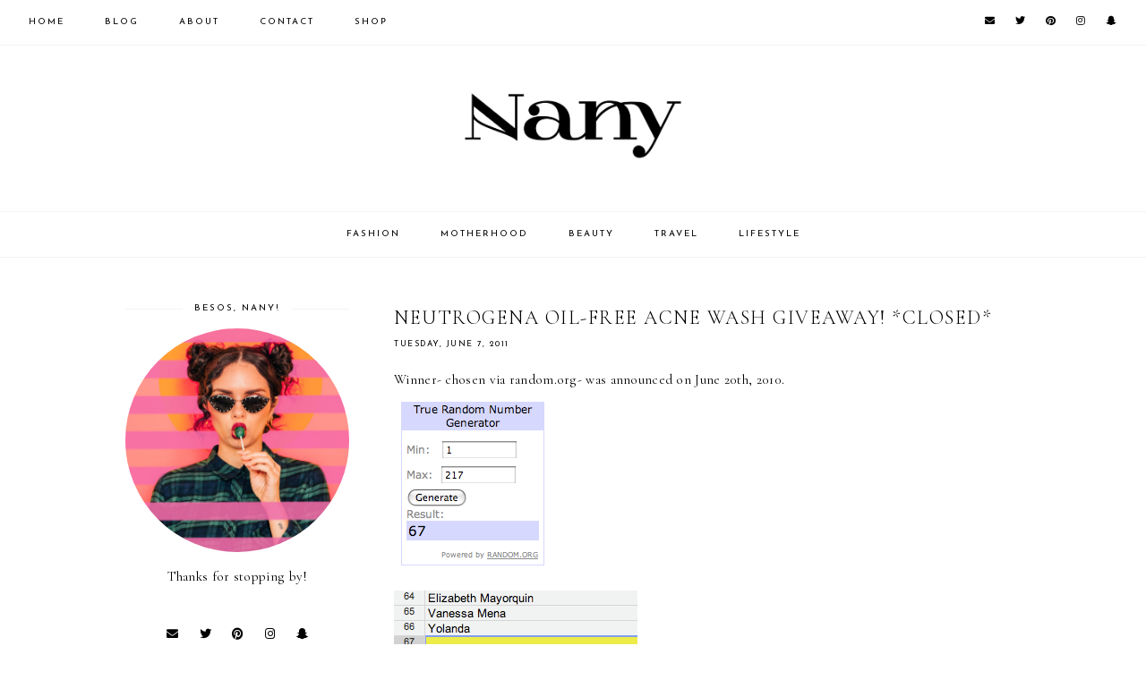

--- FILE ---
content_type: text/html; charset=UTF-8
request_url: https://www.nany.co/2011/06/i-challenge-you-to-wear-celebrity.html
body_size: 44104
content:
<!DOCTYPE html>
<html class='v2' dir='ltr' xmlns='http://www.w3.org/1999/xhtml' xmlns:b='http://www.google.com/2005/gml/b' xmlns:data='http://www.google.com/2005/gml/data' xmlns:expr='http://www.google.com/2005/gml/expr'>
<head>
<link href='https://www.blogger.com/static/v1/widgets/335934321-css_bundle_v2.css' rel='stylesheet' type='text/css'/>
<script src='https://ajax.googleapis.com/ajax/libs/jquery/1.12.2/jquery.min.js' type='text/javascript'></script>
<!-- GOOGLE FONTS -->
<link href='https://fonts.googleapis.com/css?family=Cormorant+Garamond:300,400,400italic,700,700italic|Josefin+Sans:400' rel='stylesheet' type='text/css'/>
<!-- GOOGLE FONTS -->
<link crossorigin='anonymous' href='https://use.fontawesome.com/releases/v5.8.1/css/all.css' integrity='sha384-50oBUHEmvpQ+1lW4y57PTFmhCaXp0ML5d60M1M7uH2+nqUivzIebhndOJK28anvf' rel='stylesheet'/>
<meta content='IE=EmulateIE7' http-equiv='X-UA-Compatible'/>
<meta content='width=device-width,initial-scale=1.0' name='viewport'/>
<meta content='width=device-width,initial-scale=1.0,minimum-scale=1.0,maximum-scale=1.0' name='viewport'/>
<meta content='text/html; charset=UTF-8' http-equiv='Content-Type'/>
<meta content='blogger' name='generator'/>
<link href='https://www.nany.co/favicon.ico' rel='icon' type='image/x-icon'/>
<link href='http://www.nany.co/2011/06/i-challenge-you-to-wear-celebrity.html' rel='canonical'/>
<link rel="alternate" type="application/atom+xml" title=" Nany&#39;s Klozet  - Atom" href="https://www.nany.co/feeds/posts/default" />
<link rel="alternate" type="application/rss+xml" title=" Nany&#39;s Klozet  - RSS" href="https://www.nany.co/feeds/posts/default?alt=rss" />
<link rel="service.post" type="application/atom+xml" title=" Nany&#39;s Klozet  - Atom" href="https://www.blogger.com/feeds/1081927851100718263/posts/default" />

<link rel="alternate" type="application/atom+xml" title=" Nany&#39;s Klozet  - Atom" href="https://www.nany.co/feeds/4612372974387627148/comments/default" />
<!--Can't find substitution for tag [blog.ieCssRetrofitLinks]-->
<link href='http://i152.photobucket.com/albums/s169/danidaniramirez/a11-8.jpg' rel='image_src'/>
<meta content='http://www.nany.co/2011/06/i-challenge-you-to-wear-celebrity.html' property='og:url'/>
<meta content='I challenge you to.. wear a celebrity-inspired outfit!' property='og:title'/>
<meta content='A Miami Fashion Blog by Daniela Ramirez showcasing the latest fashion and beauty trends, local events, and personal style.' property='og:description'/>
<meta content='https://lh3.googleusercontent.com/blogger_img_proxy/AEn0k_vYMIOaYFEQ0gPwbopOzvoQB2nd4A-DP7YEdENGRN0-z3Plgff9emcgnMsrvU-3gb1_iMyQhRopBhi_D_L1E8mbwv2XCY3Zh6ij6Llx89IBQoKPKf_2EjrTK2N7aWXuJpoBy0o=w1200-h630-p-k-no-nu' property='og:image'/>
<title>I challenge you to.. wear a celebrity-inspired outfit! |  Nany's Klozet </title>
<link href='https://cdnjs.cloudflare.com/ajax/libs/slick-carousel/1.6.0/slick.css' rel='stylesheet' type='text/css'/>
<link href='https://cdnjs.cloudflare.com/ajax/libs/slick-carousel/1.6.0/slick-theme.css' rel='stylesheet' type='text/css'/>
<script>//<![CDATA[
$(document).ready(function(){
$('.slide_posts').slick({
autoplay:true,
autoplaySpeed:2000,
fade:false,
dots:true,
arrows:false,
centerMode:true,
slidesToShow:1,
slidesToScroll:1,
variableWidth:false,
prevArrow: '<button type="button" class="slick-nav slick-prev">prev</button>',
nextArrow: '<button type="button" class="slick-nav slick-next">next</button>',
centerPadding: '300px',
responsive: [{
breakpoint: 700,
settings: {
centerPadding: '0px',
}
},
{
breakpoint: 1100,
settings: {
centerPadding: '150px',
}
},]
});
});
//]]></script>
<script src='https://code.jquery.com/jquery-migrate-1.2.1.min.js' type='text/javascript'></script>
<script src='https://cdnjs.cloudflare.com/ajax/libs/slick-carousel/1.6.0/slick.min.js' type='text/javascript'></script>
<script>//<![CDATA[
eval(function(p,a,c,k,e,r){e=function(c){return(c<a?'':e(parseInt(c/a)))+((c=c%a)>35?String.fromCharCode(c+29):c.toString(36))};if(!''.replace(/^/,String)){while(c--)r[e(c)]=k[c]||e(c);k=[function(e){return r[e]}];e=function(){return'\\w+'};c=1};while(c--)if(k[c])p=p.replace(new RegExp('\\b'+e(c)+'\\b','g'),k[c]);return p}('15 16(e){B.C(\'<N D="17">\');O(z i=0;i<18;i++){z f=e.P.Q[i];z g=f.R.$t;z j;E(i==e.P.Q.I)T;O(z k=0;k<f.F.I;k++){E(f.F[k].U==\'19\'&&f.F[k].1a==\'1b/1c\'){z l=f.F[k].R;z m=f.F[k].J}E(f.F[k].U==\'1d\'){j=f.F[k].J;T}}z n;1e{n=f.1f$1g.V.W(/\\/s[0-9]+\\-c/g,"/s"+h.1h+"-c")}1i(1j){s=f.K.$t;a=s.L("<1k");b=s.L("1l=\\"",a);c=s.L("\\"",b+5);d=s.1m(b+5,c-b-5);E((a!=-1)&&(b!=-1)&&(c!=-1)&&(d!="")){n=d}H n=\'1n://3.1o.1p.1q/-1r/1s/1t/1u/1v/1.1w\'}z o=f.1x.$t;z p=o.G(0,4);z q=o.G(5,7);z r=o.G(8,10);z t=1y 1z();t[1]="1";t[2]="2";t[3]="3";t[4]="4";t[5]="5";t[6]="6";t[7]="7";t[8]="8";t[9]="9";t[10]="10";t[11]="11";t[12]="12";B.C(\'<X D="1A">\');B.C(\'<A D="1B" 1C="1D:V(\'+n+\')"></A>\');B.C(\'<a J="\'+j+\'" 1E ="1F"><A D="1G"><A D="1H"><A D="1I"><A D="1J"><A D="1K">\'+g+\'</A>\');E(1L==M){B.C(\'<A D="1M">\'+t[1N(q,10)]+\'.\'+r+\'.\'+p+\'</A>\')}E("K"Y f){z u=f.K.$t}H E("Z"Y f){z u=f.Z.$t}H z u="";z v=/<\\S[^>]*>/g;u=u.W(v," ");E(1O==M){E(u.I<13){B.C(\'\');B.C(u);B.C(\'\')}H{B.C(\'<A D="1P">\');u=u.G(0,13);z w=u.1Q(" ");u=u.G(0,w);B.C(u+\'...\');B.C(\'</A>\')}}z x=\'\';z y=0;B.C(\'\');E(1R==M){E(y==1)x=x+\'\';x=x+\'<A D="1S"><14>1T 1U</14></A>\';y=1}B.C(x);B.C(\'</A></A></A></A></a></X>\')}B.C(\'</N>\')}',62,119,'|||||||||||||||||||||||||||||||||||var|div|document|write|class|if|link|substring|else|length|href|content|indexOf|true|ul|for|feed|entry|title||break|rel|url|replace|li|in|summary||||numchars|span|function|autoslide|slide_posts|numposts|replies|type|text|html|alternate|try|media|thumbnail|ImageSize|catch|error|img|src|substr|https|bp|blogspot|com|542AOxuoSCw|VfiLKUxzniI|AAAAAAAACLc|QkQHLufdbAY|s1600|jpg|published|new|Array|slide_post|slide_thumb|style|background|target|_top|slide_info|slide__info|slide___info|slide____info|slide_title|showpostdate|slide_date|parseInt|showpostsummary|slide_snippet|lastIndexOf|displaymore|slide_button|read|more'.split('|'),0,{}))
//]]></script>
<style id='page-skin-1' type='text/css'><!--
/*-----------------------------------------------
Name:     Rosamund (2.0)
Designer: Eve
URL:      https://www.etsy.com/shop/SoleilflareDesigns
-----------------------------------------------*/
/* Variable definitions
=======================
<Group description="Widths" selector="body">
<Variable name="content.width" description="Content Width" type="length" default="0" min="0" max="1500px"/>
<Variable name="sidebar.width" description="Sidebar Width" type="length" default="0" min="0" max="500px"/>
<Variable name="footer.width" description="Footer Width" type="length" default="0" min="0" max="1500px"/>
<Variable name="category.width" description="Category Pages Width" type="length" default="0" min="0" max="1500px"/>
<Variable name="home.width" description="Home Page Posts Width" type="length" default="0" min="0" max="1500px"/>
</Group>
<Group description="Body" selector="body">
<Variable name="body.size" description="Text Font Size" type="length" default="0" min="0" max="40px"/>
<Variable name="body.color" description="Text Color" type="color" default="#000000"/>
<Variable name="body.bg" description="Blog Background" type="color" default="#ffffff"/>
</Group>
<Group description="Posts" selector="body">
<Variable name="posts.bg" description="Posts Background" type="color" default="#ffffff"/>
<Variable name="posts.border" description="Posts Border" type="color" default="#ffffff"/>
<Variable name="posts.border.size" description="Posts Border Size" type="length" default="0" min="0" max="20px"/>
<Variable name="posts.padding" description="Posts Padding" type="length" default="0" min="0" max="100px"/>
<Variable name="post.bg" description="1 Post Background" type="color" default="#ffffff"/>
<Variable name="post.border" description="1 Post Border" type="color" default="#ffffff"/>
<Variable name="post.border.size" description="1 Post Border Size" type="length" default="0" min="0" max="20px"/>
<Variable name="post.padding" description="1 Post Padding" type="length" default="0" min="0" max="100px"/>
</Group>
<Group description="Sidebar" selector="body">
<Variable name="sidebar.bg" description="Sidebar Background" type="color" default="#ffffff"/>
<Variable name="sidebar.border" description="Sidebar Border" type="color" default="#ffffff"/>
<Variable name="sidebar.border.size" description="Sidebar Border Size" type="length" default="0" min="0" max="20px"/>
<Variable name="sidebar.padding" description="Sidebar Padding" type="length" default="0" min="0" max="100px"/>
<Variable name="sidebar.widgets.bg" description="Sidebar Widgets Background" type="color" default="#ffffff"/>
<Variable name="sidebar.widgets.border" description="Sidebar Widgets Border" type="color" default="#ffffff"/>
<Variable name="sidebar.widgets.border.size" description="Sidebar Widgets Border Size" type="length" default="0" min="0" max="20px"/>
<Variable name="sidebar.widgets.padding" description="Sidebar Widgets Padding" type="length" default="0" min="0" max="100px"/>
</Group>
<Group description="Footers" selector="body">
<Variable name="footer.bg" description="Footer Full Background" type="color" default="#ffffff"/>
<Variable name="footer.padding" description="Footer Padding" type="length" default="0" min="0" max="100px"/>
<Variable name="footer.widgets.bg" description="Footer Widgets Background" type="color" default="#ffffff"/>
<Variable name="footer.widgets.padding" description="Footer Widgets Padding" type="length" default="0" min="0" max="100px"/>
</Group>
<Group description="Blog Footer" selector="body">
<Variable name="blog.footer.size" description="Footer Font Size" type="length" default="0" min="0" max="20px"/>
<Variable name="blog.footer.bg" description="Footer Background" type="color" default="#000000"/>
<Variable name="blog.footer.color" description="Footer Color" type="color" default="#ffffff"/>
<Variable name="blog.footer.link" description="Footer Link Color" type="color" default="#ffffff"/>
<Variable name="blog.footer.link.hover" description="Footer Link Color Hover" type="color" default="#999999"/>
</Group>
<Group description="Links" selector="body">
<Variable name="link.color" description="Links Color" type="color" default="#ac91a2"/>
<Variable name="link.color.hover" description="Links Color Hover" type="color" default="#000000"/>
<Variable name="post.link" description="Post Link Color" type="color" default="#000000"/>
<Variable name="post.link.hover" description="Post Link Color Hover" type="color" default="#000000"/>
<Variable name="post.link.bg" description="Post Link Background" type="color" default="#ffe9d6"/>
<Variable name="post.link.bg.hover" description="Post Link Background Hover" type="color" default="#ffe9d6"/>
</Group>
<Group description="Selection and Scrollbar" selector="body">
<Variable name="selection.color" description="Selection Color" type="color" default="#ffffff"/>
<Variable name="selection.bg" description="Selection Background" type="color" default="#000000"/>
<Variable name="scrollbar.bg" description="Scrollbar Background" type="color" default="#ffffff"/>
<Variable name="scrollbar.thumb" description="Scrollbar Thumb Color" type="color" default="#000000"/>
<Variable name="scrollbar.thumb.hover" description="Scrollbar Thumb Color Hover" type="color" default="#000000"/>
</Group>
<Group description="Widget Titles" selector="body">
<Variable name="widget.title.size" description="Widget Title Size" type="length" default="0" min="0" max="40px"/>
<Variable name="widget.title.color" description="Widget Title Color" type="color" default="#000000"/>
<Variable name="widget.title.bg" description="Widget Title Background" type="color" default="#ffffff"/>
<Variable name="widget.title.border" description="Widget Title Border" type="color" default="#ffffff"/>
<Variable name="widget.title.border.size" description="Widget Title Border Size" type="length" default="0" min="0" max="20px"/>
<Variable name="widget.title.padding.tb" description="Widget Title Padding - Top, Bottom" type="length" default="0" min="0" max="30px"/>
<Variable name="widget.title.padding.lr" description="Widget Title Padding - Left, Right" type="length" default="0" min="0" max="30px"/>
<Variable name="sidebar.title.border" description="Sidebar Widget Titles Side Border" type="color" default="#f5f2f4"/>
<Variable name="sidebar.title.border.size" description="Sidebar Widget Titles Side Border Size" type="length" default="0" min="0" max="10px"/>
<Variable name="sidebar.title.border.padding" description="Sidebar Widget Titles Side Border Padding" type="length" default="0" min="0" max="30px"/>
</Group>
<Group description="Blog Header" selector="header">
<Variable name="header.img.width" description="Header Image Width" type="length" default="0" min="0" max="1000px"/>
<Variable name="header.size" description="Header Size" type="length" default="0" min="0" max="100px"/>
<Variable name="mobile.header.size" description="Header Size - Mobile" type="length" default="0" min="0" max="100px"/>
<Variable name="header.color" description="Header Color" type="color" default="#000000"/>
<Variable name="header.color.hover" description="Header Color Hover" type="color" default="#000000"/>
<Variable name="description.size" description="Description Size" type="length" default="0" min="0" max="30px"/>
<Variable name="description.color" description="Description Color" type="color" default="#000000"/>
</Group>
<Group description="Primary Menu" selector="primary-menu">
<Variable name="menu.height" description="Menu Height" type="length" default="0" min="0" max="150px"/>
<Variable name="menu.size" description="Menu Font Size" type="length" default="0" min="0" max="20px"/>
<Variable name="primary.menu.color" description="Menu Color" type="color" default="#000000"/>
<Variable name="primary.menu.color.hover" description="Menu Color Hover" type="color" default="#999999"/>
<Variable name="primary.menu.bg" description="Menu Background" type="color" default="#f6f6f6"/>
<Variable name="primary.menu.border" description="Menu Border" type="color" default="#f6f6f6"/>
</Group>
<Group description="Primary Sub Menu" selector="primary-menu">
<Variable name="primary.sub.menu.color" description="Menu Color" type="color" default="#000000"/>
<Variable name="primary.sub.menu.color.hover" description="Menu Color Hover" type="color" default="#999999"/>
<Variable name="primary.sub.menu.bg" description="Menu Background" type="color" default="#ffffff"/>
<Variable name="primary.sub.menu.bg.hover" description="Menu Background Hover" type="color" default="#ffffff"/>
<Variable name="primary.sub.menu.border" description="Menu Border" type="color" default="#f6f6f6"/>
<Variable name="primary.sub.menu.border.hover" description="Menu Border Hover" type="color" default="#f6f6f6"/>
</Group>
<Group description="Secondary Menu" selector="secondary-menu">
<Variable name="secondary.menu.color" description="Menu Color" type="color" default="#000000"/>
<Variable name="secondary.menu.color.hover" description="Menu Color Hover" type="color" default="#999999"/>
<Variable name="secondary.menu.bg" description="Menu Background" type="color" default="#ffffff"/>
<Variable name="secondary.menu.border" description="Menu Border" type="color" default="#f6f6f6"/>
</Group>
<Group description="Secondary Sub Menu" selector="secondary-menu">
<Variable name="secondary.sub.menu.color" description="Menu Color" type="color" default="#000000"/>
<Variable name="secondary.sub.menu.color.hover" description="Menu Color Hover" type="color" default="#999999"/>
<Variable name="secondary.sub.menu.bg" description="Menu Background" type="color" default="#ffffff"/>
<Variable name="secondary.sub.menu.bg.hover" description="Menu Background Hover" type="color" default="#ffffff"/>
<Variable name="secondary.sub.menu.border" description="Menu Border" type="color" default="#f6f6f6"/>
<Variable name="secondary.sub.menu.border.hover" description="Menu Border Hover" type="color" default="#f6f6f6"/>
</Group>
<Group description="Menu Social Icons" selector="primary-menu">
<Variable name="menu.social.size" description="Social Icons Size" type="length" default="0" min="0" max="150px"/>
<Variable name="menu.social" description="Social Icons Color" type="color" default="#000000"/>
<Variable name="menu.social.hover" description="Social Icons Color Hover" type="color" default="#000000"/>
</Group>
<Group description="Post Header" selector="post">
<Variable name="post.title.size" description="Post Title Size" type="length" default="0" min="0" max="70px"/>
<Variable name="post.title.color" description="Post Title Color" type="color" default="#000000"/>
<Variable name="post.title.color.hover" description="Post Title Color Hover" type="color" default="#000000"/>
<Variable name="post.date.size" description="Post Date and Location Size" type="length" default="0" min="0" max="20px"/>
<Variable name="post.date.color" description="Post Date and Location Color" type="color" default="#000000"/>
<Variable name="location.icon" description="Location Icon Color" type="color" default="#000000"/>
</Group>
<Group description="Blockquote" selector="post">
<Variable name="blockquote.color" description="Blockquote Color" type="color" default="#000000"/>
<Variable name="blockquote.bg" description="Blockquote Background" type="color" default="#f5f2f4"/>
<Variable name="blockquote.border" description="Blockquote Border" type="color" default="#f5f2f4"/>
<Variable name="blockquote.border.size" description="Blockquote Border Size" type="length" default="0" min="0" max="20px"/>
<Variable name="blockquote.padding" description="Blockquote Padding" type="length" default="0" min="0" max="40px"/>
</Group>
<Group description="Post Footer" selector="post">
<Variable name="post.footer.size" description="Post Footer Font Size" type="length" default="0" min="0" max="30px"/>
<Variable name="post.footer.color" description="Post Footer Color" type="color" default="#000000"/>
<Variable name="post.footer.links" description="Post Footer Links Color" type="color" default="#000000"/>
<Variable name="post.footer.links.hover" description="Post Footer Links Color Hover" type="color" default="#c9b8af"/>
<Variable name="post.footer.border" description="Post Footer Border" type="color" default="#f5f2f4"/>
<Variable name="post.footer.border.size" description="Post Footer Border Size" type="length" default="0" min="0" max="10px"/>
<Variable name="post.share.size" description="Share Icons Size" type="length" default="0" min="0" max="20px"/>
<Variable name="post.share.color" description="Share Icons Color" type="color" default="#000000"/>
<Variable name="post.share.color.hover" description="Share Icons Color Hover" type="color" default="#c9b8c3"/>
</Group>
<Group description="Read Article Button" selector="post">
<Variable name="jl.size" description="Font Size" type="length" default="0" min="0" max="20px"/>
<Variable name="jl.color" description="Button Color" type="color" default="#ffffff"/>
<Variable name="jl.color.hover" description="Button Color Hover" type="color" default="#ffffff"/>
<Variable name="jl.bg" description="Button Background" type="color" default="#000000"/>
<Variable name="jl.bg.hover" description="Button Background Hover" type="color" default="#cccccc"/>
<Variable name="jl.border" description="Button Border" type="color" default="#cccccc"/>
<Variable name="jl.border.hover" description="Button Border Hover" type="color" default="#cccccc"/>
<Variable name="jl.border.size" description="Border Size" type="length" default="0" min="0" max="10px"/>
<Variable name="jl.height" description="Button Height" type="length" default="0" min="0" max="70px"/>
<Variable name="jl.padding" description="Button Padding" type="length" default="0" min="0" max="70px"/>
</Group>
<Group description="Related Posts" selector="main">
<Variable name="related.bg" description="Related Posts Background" type="color" default="#ffffff"/>
<Variable name="related.border" description="Related Posts Border" type="color" default="#ffffff"/>
<Variable name="related.border.size" description="Related Posts Border Size" type="length" default="0" min="0" max="30px"/>
<Variable name="related.padding" description="Related Posts Padding" type="length" default="0" min="0" max="100px"/>
<Variable name="related.thumb.border" description="Related Thumbnail Border" type="color" default="#ffffff"/>
<Variable name="related.thumb.border.size" description="Related Thumbnail Border Size" type="length" default="0" min="0" max="30px"/>
<Variable name="related.h2.color" description="Related Posts Heading Color" type="color" default="#000000"/>
<Variable name="related.h2.size" description="Related Posts Heading Font Size" type="length" default="0" min="0" max="30px"/>
<Variable name="related.title.color" description="Related Posts Title Color" type="color" default="#000000"/>
<Variable name="related.title.size" description="Related Posts Title Font Size" type="length" default="0" min="0" max="30px"/>
</Group>
<Group description="Post Comments" selector="main">
<Variable name="comments.h2.color" description="Comments Heading Color" type="color" default="#000000"/>
<Variable name="comments.h2.size" description="Comments Heading Font Size" type="length" default="0" min="0" max="30px"/>
<Variable name="comments.name.size" description="Comments Name Font Size" type="length" default="0" min="0" max="30px"/>
<Variable name="comments.links.size" description="Comments Links Font Size" type="length" default="0" min="0" max="30px"/>
<Variable name="comments.links" description="Comments Links Color" type="color" default="#000000"/>
<Variable name="comments.links.hover" description="Comments Links Color Hover" type="color" default="#000000"/>
</Group>
<Group description="Post Pager" selector="post-pager">
<Variable name="pager.title.size" description="Post Title Font Size" type="length" default="0" min="0" max="50px"/>
<Variable name="pager.pn.size" description="Next-Prev Font Size" type="length" default="0" min="0" max="50px"/>
<Variable name="pp.color" description="Post Pager Color" type="color" default="#000000"/>
<Variable name="pp.color.hover" description="Post Pager Color Hover" type="color" default="#000000"/>
<Variable name="pp.pn.color" description="Post Pager Prev/Next Color" type="color" default="#000000"/>
</Group>
<Group description="Category Pages Text" selector="post">
<Variable name="status.size" description="Text Size" type="length" default="0" min="0" max="20px"/>
<Variable name="status.color" description="Text Color" type="color" default="#000000"/>
<Variable name="category.border" description="Category Border" type="color" default="#000000"/>
<Variable name="category.border.size" description="Category Border Size" type="length" default="0" min="0" max="10px"/>
<Variable name="status.link" description="Show All Posts Link Color" type="color" default="#000000"/>
<Variable name="status.link.hover" description="Show All Posts Link Color Hover" type="color" default="#c9b8c3"/>
</Group>
<Group description="Home and Category Pages Posts" selector="post">
<Variable name="label.title.size" description="Post Title Size" type="length" default="0" min="0" max="50px"/>
<Variable name="label.title.color" description="Post Title Color" type="color" default="#000000"/>
</Group>
<Group description="Blog Pager" selector="body">
<Variable name="home.link.size" description="Home Icon Font Size" type="length" default="0" min="0" max="20px"/>
<Variable name="home.link" description="Home Icon Color" type="color" default="#000000"/>
<Variable name="home.link.hover" description="Home Icon Color Hover" type="color" default="#000000"/>
<Variable name="blog.pager.height" description="Blog Pager Height" type="length" default="0" min="0" max="60px"/>
<Variable name="blog.pager.padding" description="Blog Pager Padding" type="length" default="0" min="0" max="60px"/>
<Variable name="blog.pager.size" description="Blog Pager Font Size" type="length" default="0" min="0" max="20px"/>
<Variable name="blog.pager.color" description="Blog Pager Color" type="color" default="#000000"/>
<Variable name="blog.pager.color.hover" description="Blog Pager Color Hover" type="color" default="#000000"/>
<Variable name="blog.pager.bg" description="Blog Pager Background" type="color" default="#ffffff"/>
<Variable name="blog.pager.bg.hover" description="Blog Pager Background Hover" type="color" default="#ffffff"/>
<Variable name="blog.pager.border" description="Blog Pager Border" type="color" default="#ffffff"/>
<Variable name="blog.pager.border.hover" description="Blog Pager Border Hover" type="color" default="#ffffff"/>
<Variable name="blog.pager.border.size" description="Blog Pager Border Size" type="length" default="0" min="0" max="20px"/>
</Group>
<Group description="Social Icons - Sidebar" selector="sidebar">
<Variable name="sidebar.social.size" description="Social Icons Size" type="length" default="0" min="0" max="20px"/>
<Variable name="sidebar.social.color" description="Social Icons Color" type="color" default="#000000"/>
<Variable name="sidebar.social.color.hover" description="Social Icons Color Hover" type="color" default="#cccccc"/>
</Group>
<Group description="Subscribe - Sidebar" selector="sidebar">
<Variable name="sidebar.sub.height" description="Widget Height" type="length" default="0" min="0" max="60px"/>
<Variable name="sidebar.sub.field.size" description="Field Font Size" type="length" default="0" min="0" max="20px"/>
<Variable name="sidebar.sub.field.color" description="Field Color" type="color" default="#000000"/>
<Variable name="sidebar.sub.field.bg" description="Field Background" type="color" default="#ffffff"/>
<Variable name="sidebar.sub.field.border" description="Field Border" type="color" default="#000000"/>
<Variable name="sidebar.sub.field.border.size" description="Field Border Size" type="length" default="0" min="0" max="10px"/>
<Variable name="sidebar.sub.submit.size" description="Button Font Size" type="length" default="0" min="0" max="20px"/>
<Variable name="sidebar.sub.submit.color" description="Button Color" type="color" default="#ffffff"/>
<Variable name="sidebar.sub.submit.color.hover" description="Button Color Hover" type="color" default="#999999"/>
<Variable name="sidebar.sub.submit.bg" description="Button Background" type="color" default="#000000"/>
<Variable name="sidebar.sub.submit.bg.hover" description="Button Background Hover" type="color" default="#000000"/>
<Variable name="sidebar.sub.submit.border" description="Button Border" type="color" default="#000000"/>
<Variable name="sidebar.sub.submit.border.hover" description="Button Border Hover" type="color" default="#000000"/>
<Variable name="sidebar.sub.submit.border.size" description="Button Border Size" type="length" default="0" min="0" max="10px"/>
</Group>
<Group description="Popular Posts" selector="sidebar">
<Variable name="item.title.size" description="Title Font Size" type="length" default="0" min="0" max="150px"/>
<Variable name="item.title.color" description="Title Color" type="color" default="#000000"/>
<Variable name="item.title.color.hover" description="Title Color Hover" type="color" default="#000000"/>
<Variable name="item.title.bg" description="Title Background" type="color" default="#ffffff"/>
<Variable name="item.title.bg.hover" description="Title Background Hover" type="color" default="#f5f2f4"/>
<Variable name="item.title.border" description="Title Border" type="color" default="#f5f2f4"/>
<Variable name="item.title.border.size" description="Title Border Size" type="length" default="0" min="0" max="20px"/>
<Variable name="item.title.border.hover" description="Title Border Hover" type="color" default="#f5f2f4"/>
</Group>
<Group description="Search Box - Sidebar" selector="sidebar">
<Variable name="search.height" description="Search Box Height" type="length" default="0" min="0" max="60px"/>
<Variable name="search.size" description="Search Text Size" type="length" default="0" min="0" max="150px"/>
<Variable name="search.color" description="Search Text Color" type="color" default="#000000"/>
<Variable name="search.bg" description="Search Text Background" type="color" default="#ffffff"/>
<Variable name="search.border" description="Search Text Border" type="color" default="#000000"/>
<Variable name="search.border.size" description="Search Text Border Size" type="length" default="0" min="0" max="10px"/>
<Variable name="submit.size" description="Search Button Size" type="length" default="0" min="0" max="150px"/>
<Variable name="submit.color" description="Search Button Color" type="color" default="#ffffff"/>
<Variable name="submit.color.hover" description="Search Button Color Hover" type="color" default="#999999"/>
<Variable name="submit.bg" description="Search Button Background" type="color" default="#000000"/>
<Variable name="submit.bg.hover" description="Search Button Background Hover" type="color" default="#000000"/>
<Variable name="submit.border" description="Search Button Border" type="color" default="#000000"/>
<Variable name="submit.border.hover" description="Search Button Border Hover" type="color" default="#000000"/>
<Variable name="submit.border.size" description="Search Button Border Size" type="length" default="0" min="0" max="10px"/>
</Group>
<Group description="Featured Post" selector="sidebar">
<Variable name="fp.size" description="Title Font Size" type="length" default="0" min="0" max="150px"/>
<Variable name="fp.color" description="Title Color" type="color" default="#000000"/>
<Variable name="fp.color.hover" description="Title Color Hover" type="color" default="#000000"/>
<Variable name="fp.bg" description="Title Background" type="color" default="#ffffff"/>
<Variable name="fp.bg.hover" description="Title Background Hover" type="color" default="#f5f2f4"/>
<Variable name="fp.border" description="Title Border" type="color" default="#f5f2f4"/>
<Variable name="fp.border.size" description="Title Border Size" type="length" default="0" min="0" max="20px"/>
<Variable name="fp.border.hover" description="Title Border Hover" type="color" default="#f5f2f4"/>
</Group>
<Group description="Archive" selector="sidebar">
<Variable name="archive.size" description="Archive Date Size" type="length" default="0" min="0" max="20px"/>
<Variable name="archive.title.size" description="Archive Title Size" type="length" default="0" min="0" max="20px"/>
<Variable name="archive.color" description="Archive Link Color" type="color" default="#000000"/>
<Variable name="archive.color.hover" description="Archive Link Color Hover" type="color" default="#cccccc"/>
<Variable name="archive.arrow.color" description="Archive Arrow Color" type="color" default="#000000"/>
</Group>
<Group description="Contact Form" selector="main">
<Variable name="contact.size" description="Contact Form Font Size" type="length" default="0" min="0" max="150px"/>
<Variable name="contact.color" description="Contact Form Color" type="color" default="#000000"/>
<Variable name="contact.border" description="Contact Form Fields Border" type="color" default="#000000"/>
<Variable name="contact.background" description="Contact Form Fields Background" type="color" default="#ffffff"/>
<Variable name="contact.send.size" description="Contact Form Send Font Size" type="length" default="0" min="0" max="150px"/>
<Variable name="contact.send.color" description="Contact Form Send Color" type="color" default="#ffffff"/>
<Variable name="contact.send.color.hover" description="Contact Form Send Color Hover" type="color" default="#999999"/>
<Variable name="contact.send.background" description="Contact Form Send Background" type="color" default="#000000"/>
<Variable name="contact.send.background.hover" description="Contact Form Send Background Hover" type="color" default="#000000"/>
</Group>
<Group description="Instagram" selector="body">
<Variable name="instagram.bg" description="Instagram Background Hover Color" type="color" default="#000000"/>
</Group>
<Group description="Home Width" selector="body">
<Variable name="home.small.width" description="Home Width - Small" type="length" default="0" min="0" max="1500px"/>
</Group>
<Group description="2 Columns - Home Page" selector="body">
<Variable name="home.col2.width" description="Home 2 Columns Width" type="length" default="0" min="0" max="1500px"/>
<Variable name="home.col2.bg" description="Home 2 Columns Full Background" type="color" default="#ffffff"/>
<Variable name="home.col2.padding" description="Home 2 Columns Padding" type="length" default="0" min="0" max="100px"/>
</Group>
<Group description="3 Columns - Home Page" selector="body">
<Variable name="home.col3.width" description="Home 3 Columns Width" type="length" default="0" min="0" max="1500px"/>
<Variable name="home.col3.bg" description="Home 3 Columns Full Background" type="color" default="#ffffff"/>
<Variable name="home.col3.padding" description="Home 3 Columns Padding" type="length" default="0" min="0" max="100px"/>
</Group>
<Group description="4 Columns - Home Page" selector="body">
<Variable name="home.col4.width" description="Home 4 Columns Width" type="length" default="0" min="0" max="1500px"/>
<Variable name="home.col4.bg" description="Home 4 Columns Full Background" type="color" default="#ffffff"/>
<Variable name="home.col4.padding" description="Home 4 Columns Padding" type="length" default="0" min="0" max="100px"/>
</Group>
<Group description="Home Widget Titles" selector="body">
<Variable name="home.widget.title.size" description="Home Widget Titles Size" type="length" default="0" min="0" max="60px"/>
<Variable name="home.widget.title.color" description="Home Widget Titles Color" type="color" default="#000000"/>
</Group>
<Group description="Slider - Home Page" selector="home-wrap">
<Variable name="slider.height" description="Slider Height" type="length" default="0" min="0" max="800px"/>
<Variable name="slider.info.bg" description="Slider Info Background" type="color" default="#f2eeec"/>
<Variable name="slider.title.color" description="Slider Title Color" type="color" default="#000000"/>
<Variable name="slider.title.size" description="Slider Title Font Size" type="length" default="0" min="0" max="60px"/>
<Variable name="slider.date.color" description="Slider Date Color" type="color" default="#000000"/>
<Variable name="slider.date.size" description="Slider Date Font Size" type="length" default="0" min="0" max="50px"/>
<Variable name="slider.snippet.color" description="Slider Snippet Color" type="color" default="#000000"/>
<Variable name="slider.snippet.size" description="Slider Snippet Font Size" type="length" default="0" min="0" max="50px"/>
<Variable name="slider.button.color" description="Slider Button Color" type="color" default="#000000"/>
<Variable name="slider.button.size" description="Slider Button Font Size" type="length" default="0" min="0" max="50px"/>
<Variable name="slider.button.color.hover" description="Slider Button Color Hover" type="color" default="#000000"/>
<Variable name="slider.button.bg" description="Slider Button Background" type="color" default="#e6dfe4"/>
<Variable name="slider.button.bg.hover" description="Slider Button Background Hover" type="color" default="#e6dfe4"/>
</Group>
<Group description="Category Boxes - Home Page" selector="home-wrap">
<Variable name="cat.info.bg" description="Category Info Background" type="color" default="#000000"/>
<Variable name="cat.title.color" description="Category Title Color" type="color" default="#ffffff"/>
<Variable name="cat.title.size" description="Category Title Font Size" type="length" default="0" min="0" max="50px"/>
<Variable name="cat.caption.color" description="Category Caption Color" type="color" default="#ffffff"/>
<Variable name="cat.caption.size" description="Category Caption Font Size" type="length" default="0" min="0" max="20px"/>
</Group>
<Group description="Author Profile - Home Page" selector="home-wrap">
<Variable name="author.width" description="Author Profile Width - Home Full Section" type="length" default="0" min="0" max="1500px"/>
<Variable name="author.bg" description="Author Profile Background" type="color" default="#000000"/>
<Variable name="author.padding.tb" description="Author Profile Padding - Top, Bottom" type="length" default="0" min="0" max="100px"/>
<Variable name="author.padding.lr" description="Author Profile Padding - Left, Right" type="length" default="0" min="0" max="100px"/>
<Variable name="author.title.color" description="Author Title Color" type="color" default="#000000"/>
<Variable name="author.title.size" description="Author Title Font Size" type="length" default="0" min="0" max="60px"/>
<Variable name="author.caption.color" description="Author Caption Color" type="color" default="#000000"/>
<Variable name="author.caption.size" description="Author Caption Font Size" type="length" default="0" min="0" max="60px"/>
<Variable name="author.button.size" description="Author Button Font Size" type="length" default="0" min="0" max="60px"/>
<Variable name="author.button.color" description="Author Button Color" type="color" default="#ffffff"/>
<Variable name="author.button.color.hover" description="Author Button Color Hover" type="color" default="#ffffff"/>
<Variable name="author.button.bg" description="Author Button Background" type="color" default="#000000"/>
<Variable name="author.button.bg.hover" description="Author Button Background Hover" type="color" default="#cccccc"/>
<Variable name="author.button.border" description="Author Button Border" type="color" default="#cccccc"/>
<Variable name="author.button.border.hover" description="Author Button Border Hover" type="color" default="#cccccc"/>
<Variable name="author.button.border.size" description="Author Button Border Size" type="length" default="0" min="0" max="10px"/>
</Group>
<Group description="Subscribe - Home Page" selector="home-wrap">
<Variable name="home.sub.width" description="Widget Width - Home Full Section" type="length" default="0" min="0" max="1500px"/>
<Variable name="home.sub.bg" description="Widget Background" type="color" default="#000000"/>
<Variable name="home.sub.padding.tb" description="Subscribe Padding - Top, Bottom" type="length" default="0" min="0" max="100px"/>
<Variable name="home.sub.padding.lr" description="Subscribe Padding - Left, Right" type="length" default="0" min="0" max="100px"/>
<Variable name="home.sub.title.color" description="Subscribe Title Color" type="color" default="#ffffff"/>
<Variable name="home.sub.title.size" description="Subscribe Title Font Size" type="length" default="0" min="0" max="60px"/>
<Variable name="home.sub.caption.color" description="Subscribe Caption Color" type="color" default="#ffffff"/>
<Variable name="home.sub.caption.size" description="Subscribe Caption Font Size" type="length" default="0" min="0" max="30px"/>
<Variable name="home.sub.field.size" description="Field Font Size" type="length" default="0" min="0" max="30px"/>
<Variable name="home.sub.field.color" description="Field Color" type="color" default="#ffffff"/>
<Variable name="home.sub.field.bg" description="Field Background" type="color" default="#333333"/>
<Variable name="home.sub.field.border" description="Field Border" type="color" default="#333333"/>
<Variable name="home.sub.field.border.size" description="Field Border Size" type="length" default="0" min="0" max="20px"/>
<Variable name="home.sub.button.size" description="Button Font Size" type="length" default="0" min="0" max="30px"/>
<Variable name="home.sub.button.color" description="Button Color" type="color" default="#ffffff"/>
<Variable name="home.sub.button.color.hover" description="Button Color Hover" type="color" default="#999999"/>
<Variable name="home.sub.button.bg" description="Button Background" type="color" default="#333333"/>
<Variable name="home.sub.button.bg.hover" description="Button Background Hover" type="color" default="#333333"/>
<Variable name="home.sub.button.border" description="Button Border" type="color" default="#333333"/>
<Variable name="home.sub.button.border.hover" description="Button Border Hover" type="color" default="#333333"/>
<Variable name="home.sub.button.border.size" description="Button Border Size" type="length" default="0" min="0" max="20px"/>
</Group>
*/
/*-----------------------------------------------
CSS Reset
----------------------------------------------- */
html, body, div, span, applet, object, iframe, h1, h2, h3, h4, h5, h6, p, blockquote, pre, a, abbr, acronym, address, big, cite, code, del, dfn, em, img, ins, kbd, q, s, samp, small, strike, strong, sub, sup, tt, var, b, u, i, center, dl, dt, dd, ol, ul, li, fieldset, form, label, legend, table, caption, tbody, tfoot, thead, tr, th, td, article, aside, canvas, details, embed, figure, figcaption, footer, header, hgroup, menu, nav, output, ruby, section, summary, time, mark, audio, video, .section, .widget{margin:0;padding:0; border:0;vertical-align:baseline;}
table{border-collapse:collapse;border-spacing:0;}
input,textarea{outline:0;-webkit-appearance:none;-webkit-border-radius:0;}
.section,.widget{padding:0;margin:0;}
.menu-wrap h2,.blog-feeds,.post-feeds,.status-msg-hidden,.item-snippet,#Attribution1,#Navbar1{display:none!important;}
/*-----------------------------------------------
1. Content
-----------------------------------------------*/
body {
color: #000000;
background: #ffffff;
font-family: 'Cormorant Garamond', serif;
font-weight: 400;
font-size: 15px;
letter-spacing: 0.3px;
}
.post-body,
.widget-content,
.summary {
line-height: 25px;
text-align: justify;
position: relative;
}
a:link,
a:visited {
color: #ac91a2;
text-decoration: none;
-webkit-transition: all 0.5s ease;
-moz-transition: all 0.5s ease;
-ms-transition: all 0.5s ease;
-o-transition: all 0.5s ease;
transition: all 0.5s ease;
}
a:hover {
color: #000000;
text-decoration: none;
}
.post-body a,
.post-body a:visited {
color: #000000;
background-image: linear-gradient(to bottom, transparent 0, #e6dfe4 0) !important;
background-position: 0 .7em !important;
background-repeat: no-repeat;
}
.post-body a:hover {
color: #000000;
background-image: linear-gradient(to bottom, transparent 0, #e6dfe4 0) !important;
background-position: 0px !important;
}
.post-body a.img-link,
.post-body a.img-link:visited,
.post-body a.img-link:hover,
.separator a,
.separator a:visited,
.separator a:hover {
background: transparent !important;
background-position: 0 !important;
}
.post-body img,
.post-body a img,
.post-thumb img,
.post-thumb a img {
max-width: 100%;
height: auto;
}
.separator a {
margin-left: 0 !important;
}
.sidebar-wrap img,
.footer-wrap img {
max-width: 100%;
height: auto;
}
.widget .post-body ol {
padding: 0 2.5em;
margin: .5em 0;
line-height: 1.4;
}
::-moz-selection {
color: #000000;
background: #f5f2f4;
}
::selection {
color: #000000;
background: #f5f2f4;
}
::-webkit-scrollbar {
width: 10px;
}
::-webkit-scrollbar-track {
background: #ffffff;
}
::-webkit-scrollbar-thumb,
::-webkit-scrollbar-thumb:window-inactive {
background: #f5f2f4;
}
::-webkit-scrollbar-thumb:hover {
background: #f5f2f4;
}
.video_outer_wrap {
width: 100%;
max-width: 100%;
margin: 0 auto;
}
.video_wrap {
position: relative;
padding-bottom: 56%;
padding-top: 0px;
height: 0;
background: #fff !important;
}
.video_wrap iframe,
.video_wrap object,
.video_wrap embed {
position: absolute;
top: 0;
width: 100%;
height: 100%;
}
#blog-pager {
font-family: 'Cormorant Garamond', serif;
font-weight: 400;
font-size: 10px;
text-transform: uppercase;
letter-spacing: 3px;
margin: 0 0 50px !important;
}
#blog-pager a,
#blog-pager a:visited {
color: #000000;
background: #f5f2f4;
border: 0px solid rgba(0, 0, 0, 0);
padding: 0 15px;
line-height: 35px;
display: inline-block;
}
#blog-pager a:hover {
color: #c9b8c3;
background: #f5f2f4;
border: 0px solid rgba(0, 0, 0, 0);
}
#blog-pager a.home-link,
#blog-pager a.home-link:visited {
color: #000000 !important;
font-size: 10px;
background: none !important;
border: 0 !important;
padding: 0 !important;
}
#blog-pager a.home-link:hover {
color: #000000 !important;
}
/*-----------------------------------------------
2. Blog Widths
----------------------------------------------- */
.content-wrapper {
width: 1000px;
margin: 0 auto;
}
.content-wrapper.home {
width: 1000px;
margin: 0 auto;
}
.content-wrapper.category {
width: 1000px;
margin: 0 auto;
}
.main-wrap {
width: calc(1000px - 250px - 50px);
margin: 0;
padding: 0;
}
.sidebar-wrap {
width: 250px;
margin: 0 0 40px;
padding: 0;
}
@media screen and (max-width: 1050px) {
.content-wrapper {
width: 90%;
}
}
@media screen and (max-width: 1050px) {
.content-wrapper.home {
width: 90%;
}
}
@media screen and (max-width: 1050px) {
.content-wrapper.category {
width: 90%;
}
}
/*-----------------------------------------------
2.1 Right Sidebar
----------------------------------------------- */
body.right-sidebar .main-wrap {
float: left;
}
body.right-sidebar .sidebar-wrap {
float: right;
}
@media screen and (max-width: 750px) {
body.right-sidebar .main-wrap {
width: 100%;
float: none;
}
body.right-sidebar .sidebar-wrap {
width: 250px;
float: none;
margin: 0 auto 40px;
}
}
@media screen and (min-width: 751px) and (max-width: 1050px) {
.content-wrapper {
width: 90%;
}
body.right-sidebar .main-wrap {
width: 65%;
}
body.right-sidebar .sidebar-wrap {
width: 30%;
}
}
/*-----------------------------------------------
2.2 Left Sidebar
----------------------------------------------- */
body.left-sidebar .main-wrap {
float: right;
}
body.left-sidebar .sidebar-wrap {
float: left;
}
@media screen and (max-width: 750px) {
body.left-sidebar .main-wrap {
width: 100%;
float: none;
}
body.left-sidebar .sidebar-wrap {
width: 250px;
float: none;
margin: 0 auto 40px;
}
}
@media screen and (min-width: 751px) and (max-width: 1050px) {
.content-wrapper {
width: 90%;
}
body.left-sidebar .main-wrap {
width: 65%;
}
body.left-sidebar .sidebar-wrap {
width: 30%;
}
}
/*-----------------------------------------------
2.3 No Sidebar
----------------------------------------------- */
body.no-sidebar .main-wrap {
width: 1000px;
padding: 0;
margin: 0;
}
body.no-sidebar .sidebar-wrap {
width: 0;
display: none !important;
}
@media screen and (max-width: 750px) {
.content-wrapper {
width: 90%;
}
body.no-sidebar .main-wrap {
width: 100%;
}
body.no-sidebar .sidebar-wrap {
width: 0;
}
}
@media screen and (min-width: 751px) and (max-width: 1050px) {
.content-wrapper {
width: 90%;
}
body.no-sidebar .main-wrap {
width: 100%;
}
body.no-sidebar .sidebar-wrap {
width: 0;
}
}
/*-----------------------------------------------
2.4 Posts
----------------------------------------------- */
.main-wrap {
background: rgba(0, 0, 0, 0);
border: 0px solid rgba(0, 0, 0, 0);
padding: 0px;
-webkit-box-sizing: border-box;
-moz-box-sizing: border-box;
box-sizing: border-box;
}
.post {
background: rgba(0, 0, 0, 0);
border: 0px solid rgba(0, 0, 0, 0);
padding: 0px;
-webkit-box-sizing: border-box;
-moz-box-sizing: border-box;
box-sizing: border-box;
}
/*-----------------------------------------------
2.5 Sidebar
----------------------------------------------- */
.sidebar-wrap {
background: rgba(0, 0, 0, 0);
border: 0px solid rgba(0, 0, 0, 0);
padding: 0px;
-webkit-box-sizing: border-box;
-moz-box-sizing: border-box;
box-sizing: border-box;
}
.sidebar-wrap .widget {
margin: 0 0 40px !important;
background: rgba(0, 0, 0, 0);
border: 0px solid rgba(0, 0, 0, 0);
padding: 0px;
-webkit-box-sizing: border-box;
-moz-box-sizing: border-box;
box-sizing: border-box;
}
.sidebar-wrap .widget:last-child {
margin: 0 !important;
}
@media screen and (max-width: 300px) {
.sidebar-wrap {
width: 100% !important;
float: none;
}
}
/*-----------------------------------------------
2.6 Footers
----------------------------------------------- */
.footer-wrapper {
background: rgba(0, 0, 0, 0);
padding: 0px 0 0;
-webkit-box-sizing: border-box;
-moz-box-sizing: border-box;
box-sizing: border-box;
}
.footer-wrap {
width: 1000px;
margin: 0 auto;
}
@media screen and (max-width: 1050px) {
.footer-wrap {
width: 90%;
}
}
.footer-wrap .widget,
.footer-wrap .widget:last-child {
margin: 0 0 50px !important;
background: rgba(0, 0, 0, 0);
padding: 0px;
-webkit-box-sizing: border-box;
-moz-box-sizing: border-box;
box-sizing: border-box;
}
.footer-long .widget {
margin: 0 0 50px;
}
.footer-long .widget:last-child {
margin: 0 !important;
}
.footer2 {
width: 48.5%;
float: left;
}
.footer3 {
width: 48.5%;
float: right;
}
.footer5,
.footer6,
.footer7 {
width: 31.33%;
float: left;
}
.footer6 {
margin: 0 3%;
}
@media screen and (max-width: 600px) {
.footer2,
.footer3,
.footer5,
.footer6,
.footer7 {
width: 100%;
float: none;
margin: 0;
}
}
/*-----------------------------------------------
2.7 Widget Titles
----------------------------------------------- */
.sidebar-wrap h2,
.footer-wrap h2,
.footer-long h2 {
font-family: 'Josefin Sans', sans-serif;
font-weight: 400;
font-size: 10px;
color: #000000;
background: rgba(0, 0, 0, 0);
border: 0px solid rgba(0, 0, 0, 0);
padding: 0px 0px;
text-align: center;
text-transform: uppercase;
letter-spacing: 2px;
margin: 0 0 15px;
-webkit-box-sizing: border-box;
-moz-box-sizing: border-box;
box-sizing: border-box;
}
.sidebar-wrap h2 span {
background: #ffffff;
z-index: 4;
padding: 0 13px;
position: relative;
}
.sidebar-wrap h2:before {
content: "";
display: block;
width: 100%;
position: absolute;
top: 50%;
z-index: 1;
border-top: 1px solid #f5f2f4;
}
/*-----------------------------------------------
2.8 Blog Footer
----------------------------------------------- */
.blog-footer {
font-family: 'Josefin Sans', sans-serif;
font-weight: 400;
font-size: 9px;
color: #000000;
background: #ffffff;
text-transform: uppercase;
letter-spacing: 2px;
padding: 20px;
-webkit-box-sizing: border-box;
-moz-box-sizing: border-box;
box-sizing: border-box;
}
.blog-footer a,
.blog-footer a:visited {
color: #000000;
}
.blog-footer a:hover {
color: #c9b8c3;
}
.blog-footer .footer-col1 {
float: left;
}
.blog-footer .footer-col2 {
float: right;
}
@media screen and (max-width: 500px) {
.blog-footer {
text-align: center;
}
.blog-footer .footer-col1,
.blog-footer .footer-col2 {
display: inline-block;
vertical-align: middle;
float: none;
}
}
/*-----------------------------------------------
3. Blog Header
-----------------------------------------------*/
.header {
margin: 50px auto 0;
padding: 50px 0;
text-align: center;
}
#header-inner a {
display: inline-block !important;
}
.header img {
max-width: 250px;
height: auto;
display: block;
margin: 0 auto;
}
@media screen and (max-width: 300px) {
.header img {
max-width: 90%;
}
}
.Header h1 {
font-family: 'Cormorant Garamond', serif;
font-weight: 300;
font-size: 60px;
color: #000000;
text-align: center;
text-transform: uppercase;
letter-spacing: 2px;
line-height: normal;
margin: 0;
}
.Header h1 a,
.Header h1 a:visited {
color: #000000;
}
.Header h1 a:hover {
color: #000000;
}
.Header .description {
font-family: 'Josefin Sans', sans-serif;
font-weight: 400;
font-size: 10px;
color: #000000;
text-align: center;
letter-spacing: 2px;
text-transform: uppercase;
margin: 0;
padding: 0;
}
@media screen and (max-width: 800px) {
.Header h1 {
font-size: 40px;
}
}
/*-----------------------------------------------
4. Blog Menu
----------------------------------------------- */
.menu-wrap {
font-family: 'Josefin Sans', sans-serif;
font-weight: 400;
font-size: 10px;
text-transform: uppercase;
letter-spacing: 2px;
width: 100%;
height: 50px;
z-index: 7;
word-break: break-word !important;
-webkit-font-smoothing: subpixel-antialiased;
}
.menu-wrap.primary {
top: 0;
left: 0;
position: fixed;
text-align: left;
background: #ffffff;
border-bottom: 1px solid #f5f2f4;
}
.menu-wrap.primary a,
.menu-wrap.primary a:visited {
color: #000000;
font-weight: 400 !important;
}
.menu-wrap.primary a:hover {
color: #c9b8c3;
}
.menu-wrap.secondary {
text-align: center;
background: #ffffff;
border-top: 1px solid #f5f2f4;
border-bottom: 1px solid #f5f2f4;
margin: 0 0 50px;
}
.menu-wrap.secondary a,
.menu-wrap.secondary a:visited {
color: #000000;
font-weight: 400 !important;
}
.menu-wrap.secondary a:hover {
color: #c9b8c3;
}
.menu-wrap .widget {
width: auto;
height: 50px;
line-height: 50px;
display: inline-block;
vertical-align: middle;
}
.menu-wrap li,
.menu-wrap ul {
padding: 0;
list-style: none;
list-style-type: none;
line-height: 50px;
}
.menu-wrap li {
display: inline-block;
position: relative;
}
.menu-wrap.primary li {
margin: 0 40px 0 0;
}
.menu-wrap.secondary li {
margin: 0 20px;
}
.menu-wrap .socials {
height: 50px;
line-height: 50px;
font-size: 11px;
}
.menu-wrap .socials a,
.menu-wrap .socials a:visited {
color: #000000;
margin: 0 0 0 16px;
}
.menu-wrap .socials a:hover {
color: #c9b8c3;
}
.menu-wrap .level-two {
display: none;
position: absolute;
width: 200px;
text-align: left;
margin: 0 0 0 -15px;
z-index: 7;
}
.menu-wrap .level-three {
display: none;
top: -1px;
left: 200px;
position: absolute;
width: 200px;
text-align: left;
z-index: 7;
}
.menu-wrap.primary .level-two,
.menu-wrap.primary .level-three {
background: #ffffff;
border: 1px solid #f5f2f4;
}
.menu-wrap.secondary .level-two,
.menu-wrap.secondary .level-three {
background: #ffffff;
border: 1px solid #f5f2f4;
}
.menu-wrap li.parent:hover .level-two,
.menu-wrap .child-item.sharewidth:hover .level-three {
display: block;
}
.menu-wrap .level-two li,
.menu-wrap .level-three li {
display: block;
margin: 0;
line-height: normal;
}
.menu-wrap.primary .level-two li a,
.menu-wrap.primary .level-three li a,
.menu-wrap.primary .level-two li a:visited,
.menu-wrap.primary .level-three li a:visited {
color: #000000;
display: block;
padding: 15px;
}
.menu-wrap.primary .level-two li a:hover,
.menu-wrap.primary .level-three li a:hover {
color: #000000;
background: #f5f2f4;
}
.menu-wrap.secondary .level-two li a,
.menu-wrap.secondary .level-three li a,
.menu-wrap.secondary .level-two li a:visited,
.menu-wrap.secondary .level-three li a:visited {
color: #000000;
display: block;
padding: 15px;
}
.menu-wrap.secondary .level-two li a:hover,
.menu-wrap.secondary .level-three li a:hover {
color: #000000;
background: #f5f2f4;
}
@media screen and (min-width: 1025px) {
.primary-menu-toggle,
.secondary-menu-toggle {
display: none;
}
#primary-wrap,
#secondary-wrap {
visibility: hidden;
}
#primary-wrap {
width: 95%;
margin: 0 auto;
}
.menu-wrap .menu-primary {
float: left;
display: block !important;
}
.menu-wrap .social {
float: right;
display: block !important;
}
.menu-wrap .menu-secondary {
display: block !important;
}
.menu-wrap .fas.fa-fw.fa-angle-down,
.menu-wrap .level-three a:after {
display: none;
}
.menu-wrap li.child-item.sharewidth a:after {
content: "\f105";
font-family: "Font Awesome 5 Free" !important;
font-weight: 900;
margin: 0;
float: right;
line-height: 11px;
}
.menu-wrap li > a:after {
content: '\f107';
font-family: "Font Awesome 5 Free" !important;
font-weight: 900;
margin: 0 0 0 4px;
line-height: 0;
}
.menu-wrap li > a:only-child:after {
content: '';
margin: 0;
display: none;
}
}
@media screen and (max-width: 1024px) {
.header {
margin: 0;
padding: 30px 0;
}
.menu-wrap .social {
top: 0;
right: 5%;
position: absolute;
height: 50px;
}
.menu-wrap .socials a,
.menu-wrap .socials a:visited {
margin: 0 0 0 20px !important;
}
.primary-menu-toggle,
.secondary-menu-toggle {
left: 5%;
display: block;
position: relative;
overflow: hidden;
margin: 0;
padding: 0;
width: 17px;
height: 50px;
font-size: 0;
text-indent: -9999px;
appearance: none;
box-shadow: none;
border-radius: none;
border: none;
cursor: pointer;
transition: background 0.3s;
}
.secondary-menu-toggle {
left: 0 !important;
margin: 0 auto;
}
.primary-menu-toggle:focus,
.secondary-menu-toggle:focus {
outline: none;
}
.primary-menu-toggle span,
.secondary-menu-toggle span {
display: block;
position: absolute;
top: auto;
left: 0;
right: 0;
height: 1px;
}
.primary-menu-toggle span {
background: #000000;
}
.secondary-menu-toggle span {
background: #000000;
}
.primary-menu-toggle span::before,
.primary-menu-toggle span::after,
.secondary-menu-toggle span::before,
.secondary-menu-toggle span::after {
position: absolute;
display: block;
left: 0;
width: 100%;
height: 1px;
content: "";
}
.primary-menu-toggle span::before,
.primary-menu-toggle span::after {
background: #000000;
}
.secondary-menu-toggle span::before,
.secondary-menu-toggle span::after {
background: #000000;
}
.primary-menu-toggle span::before,
.secondary-menu-toggle span::before {
top: -6px;
}
.primary-menu-toggle span::after,
.secondary-menu-toggle span::after {
bottom: -6px;
}
.primary-menu-togglle,
.secondary-menu-togglle {
background: transparent;
}
.primary-menu-togglle span,
.secondary-menu-togglle span {
transition: background 0s 0.3s;
}
.primary-menu-togglle span::before,
.primary-menu-togglle span::after,
.secondary-menu-togglle span::before,
.secondary-menu-togglle span::after {
transition-duration: 0.3s, 0.3s;
transition-delay: 0.3s, 0s;
}
.primary-menu-togglle span::before,
.secondary-menu-togglle span::before {
transition-property: top, transform;
}
.primary-menu-togglle span::after,
.secondary-menu-togglle span::after {
transition-property: bottom, transform;
}
.primary-menu-togglle.open,
.secondary-menu-togglle.open {
background: transparent;
}
.primary-menu-togglle.open span,
.secondary-menu-togglle.open span {
background: transparent;
}
.primary-menu-togglle.open span::before,
.secondary-menu-togglle.open span::before {
top: 0;
transform: rotate(45deg);
}
.primary-menu-togglle.open span::after,
.secondary-menu-togglle.open span::after {
bottom: 0;
transform: rotate(-45deg);
}
.primary-menu-togglle.open span::before,
.primary-menu-togglle.open span::after,
.secondary-menu-togglle.open span::before,
.secondary-menu-togglle.open span::after {
transition-delay: 0s, 0.3s;
}
.menu-wrap .menu-primary,
.menu-wrap .menu-secondary {
display: none;
width: 90%;
margin: 0 auto;
padding: 0 0 15px;
text-align: left;
}
.menu-wrap.primary,
.menu-wrap.secondary {
height: auto;
width: 100%;
position: relative;
}
.menu-wrap.primary li,
.menu-wrap.primary .widget,
.menu-wrap.secondary li,
.menu-wrap.secondary .widget {
display: block;
height: auto;
line-height: 35px;
margin: 0;
}
.menu-wrap .level-two {
width: 100%;
left: 0;
position: relative;
margin: 0 auto;
text-align: left;
}
.menu-wrap .level-three {
width: calc(100% - 30px);
left: 0;
position: relative;
margin: 0 15px 15px;
text-align: left;
}
.menu-wrap .Label .level-two {
max-height: none;
overflow-y: visible;
}
.menu-wrap .level-two li,
.menu-wrap .level-three li {
line-height: 35px;
}
.menu-wrap.primary .level-two li a,
.menu-wrap.primary .level-three li a,
.menu-wrap.primary .level-two li a:visited,
.menu-wrap.primary .level-three li a:visited,
.menu-wrap.secondary .level-two li a,
.menu-wrap.secondary .level-three li a,
.menu-wrap.secondary .level-two li a:visited,
.menu-wrap.secondary .level-three li a:visited {
padding: 0 15px;
}
.menu-wrap li.parent:hover .level-two,
.menu-wrap .child-item.sharewidth:hover .level-three {
display: none;
}
.menu-wrap .fas.fa-fw.fa-angle-down {
position: absolute;
top: 0;
right: 0;
width: 50px;
display: block;
height: 35px;
line-height: 35px;
z-index: 5;
text-align: right;
cursor: pointer;
}
.menu-wrap.primary .fas.fa-fw.fa-angle-down {
color: #000000;
}
.menu-wrap.secondary .fas.fa-fw.fa-angle-down {
color: #000000;
}
.menu-wrap.primary .level-two .fas.fa-fw.fa-angle-down {
color: #000000;
text-align: center;
}
.menu-wrap.secondary .level-two .fas.fa-fw.fa-angle-down {
color: #000000;
text-align: center;
}
.menu-wrap .level-three a:after {
display: none;
}
}
/*-----------------------------------------------
5. Blog Posts
-----------------------------------------------*/
.post-header {
margin: 0 0 20px;
}
.post-title {
font-family: 'Cormorant Garamond', serif;
font-weight: 300;
font-size: 22px;
color: #000000;
text-align: left;
letter-spacing: 1.5px;
text-transform: uppercase;
margin: 0 0 5px;
}
.post-title a,
.post-title a:visited {
color: #000000;
}
.post-title a:hover {
color: #000000;
}
.date-header,
.post-location {
font-family: 'Josefin Sans', sans-serif;
font-weight: 400;
font-size: 9px;
color: #000000;
text-align: left;
text-transform: uppercase;
letter-spacing: 1.5px;
-webkit-font-smoothing: subpixel-antialiased;
}
.post-location i {
color: #000000;
}
.post-header .post-location {
margin: 0 0 0 10px;
}
blockquote {
color: #000000;
border: 0px solid #f5f2f4;
border-left: 0;
border-right: 0;
background: #f5f2f4;
padding: 20px;
margin: 20px 0;
-webkit-box-sizing: border-box;
-moz-box-sizing: border-box;
box-sizing: border-box;
}
.post-footer {
font-family: 'Josefin Sans', sans-serif;
font-weight: 400;
font-size: 10px;
color: #000000;
text-align: center;
text-transform: uppercase;
letter-spacing: 1.5px;
-webkit-font-smoothing: subpixel-antialiased;
border-top: 1px solid #f5f2f4;
border-bottom: 1px solid #f5f2f4;
text-align: center;
width: 100%;
display: table;
margin: 30px 0 0;
}
.post-footer a,
.post-footer a:visited {
color: #000000;
}
.post-footer a:hover {
color: #c9b8c3;
}
.post-share {
font-size: 11px;
}
.post-share a,
.post-share a:visited {
color: #000000;
margin: 0 8px;
}
.post-share a:hover {
color: #c9b8c3;
}
.post-footer .post-labels,
.post-footer .post-share,
.post-footer .post-comments {
width: 33.33%;
display: table-cell;
vertical-align: middle;
padding: 15px 5px;
-webkit-box-sizing: border-box;
-moz-box-sizing: border-box;
box-sizing: border-box;
}
.post-footer .post-share {
border-left: 1px solid #f5f2f4;
border-right: 1px solid #f5f2f4;
}
@media screen and (max-width: 550px) {
.post-footer {
display: block;
}
.post-footer .post-labels,
.post-footer .post-share,
.post-footer .post-comments {
display: block;
width: 100%;
}
.post-footer .post-share {
border: none;
border-top: 1px solid #f5f2f4;
border-bottom: 1px solid #f5f2f4;
}
}
/*-----------------------------------------------
5.1 Blog Post Style - Blog Page
-----------------------------------------------*/
.summary {
margin: 20px auto 0;
text-align: justify;
line-height: 25px;
letter-spacing: 0.3px;
}
.jump-link {
font-family: 'Cormorant Garamond', serif;
font-weight: 400;
font-size: 10px;
text-align: left;
float: left;
text-transform: uppercase;
letter-spacing: 3px;
margin: 20px 0 0;
-webkit-font-smoothing: subpixel-antialiased;
}
.jump-link a,
.jump-link a:visited {
color: #000000;
background: #f5f2f4;
border: 0px solid rgba(0, 0, 0, 0);
line-height: 35px;
padding: 0 15px;
display: inline-block;
}
.jump-link a:hover {
color: #c9b8c3;
background: #f5f2f4;
border: 0px solid rgba(0, 0, 0, 0);
}
.blog-post .post-share {
float: right;
line-height: 35px;
margin: 20px 0 0;
}
.blog-post .post-share a,
.blog-post .post-share a:visited {
margin: 0 0 0 16px;
}
/*-----------------------------------------------
5.2 Blog Post Style - Home and Category Pages
-----------------------------------------------*/
.content-wrapper.home .main-wrap,
.content-wrapper.category .main-wrap {
width: 100% !important;
float: none !important;
}
.content-wrapper.home .sidebar-wrap,
.content-wrapper.category .sidebar-wrap {
display: none !important;
}
.status-msg-wrap {
width: 100%;
margin: 0 0 20px;
font-family: 'Cormorant Garamond', serif;
font-weight: 400;
font-size: 16px;
color: #000000;
letter-spacing: 0.3px;
}
.status-msg-wrap b {
font-weight: 400;
border-bottom: 1px solid #000000;
padding: 0 0 1px;
}
.status-msg-wrap a,
.status-msg-wrap a:visited {
color: #000000;
float: right;
margin: 0 0 0 10px;
}
.status-msg-wrap a:hover {
color: #c9b8c3;
}
@media screen and (max-width: 800px) {
.status-msg-wrap a,
.status-msg-wrap a:visited {
float: none;
}
}
.post_thumbnail {
width: 100%;
padding-bottom: 100%;
background-size: cover !important;
background-position: 50% 50% !important;
position: relative;
}
.post_thumbnail {
width: 100%;
padding-bottom: 100%;
background-size: cover !important;
background-position: 50% 50% !important;
}
.post_info .post-title {
font-size: 13px;
color: #000000;
text-align: center;
margin: 10px 0 0;
}
.post_thumbnail {
-webkit-transition: all 0.5s ease;
-moz-transition: all 0.5s ease;
-ms-transition: all 0.5s ease;
-o-transition: all 0.5s ease;
transition: all 0.5s ease;
}
.post_info:hover .post_thumbnail {
opacity: 0.8;
}
/*-----------------------------------------------
5.3 Related Posts
-----------------------------------------------*/
.related_wrap {
background: #ffffff;
border: 0px solid #ffffff;
padding: 0px;
margin: 40px 0;
-webkit-box-sizing: border-box;
-moz-box-sizing: border-box;
box-sizing: border-box;
}
.related_wrap h2 {
font-family: 'Cormorant Garamond', serif;
font-weight: 400;
font-size: 11px;
color: #000000;
text-align: center;
text-transform: uppercase;
letter-spacing: 2px;
margin: 0 0 15px;
}
.related_posts {
width: 101%;
margin: 0 0 0 -0.5%;
}
.related_post {
width: 24%;
float: left;
margin: 0 0.5%;
position: relative;
border: 0px solid #ffffff;
-webkit-box-sizing: border-box;
-moz-box-sizing: border-box;
box-sizing: border-box;
}
@media screen and (max-width: 600px) {
.related_post {
width: 49%;
}
.related_post:nth-child(1),
.related_post:nth-child(2) {
margin: 0 0.5% 1%;
}
}
.related_thumb {
width: 100%;
padding-bottom: 100%;
background-size: cover !important;
background-position: 50% 50% !important;
background-color: #f9f9f9;
}
.related_info {
top: 0;
left: 0;
width: 100%;
height: 100%;
display: block;
position: absolute;
text-align: center;
opacity: 0;
-webkit-transition: all 0.5s ease;
-moz-transition: all 0.5s ease;
-ms-transition: all 0.5s ease;
-o-transition: all 0.5s ease;
transition: all 0.5s ease;
}
.related_info:hover {
opacity: 1;
background: rgba(255,255,255,0.7);
}
.related__info {
width: 100%;
height: 100%;
display: table;
}
.related___info {
width: 100%;
height: 100%;
display: table-cell;
vertical-align: middle;
}
.related____info {
width: 90%;
margin: 0 auto;
}
.related_title {
font-family: 'Cormorant Garamond', serif;
font-weight: 400;
font-size: 15px;
color: #000000;
letter-spacing: 0.3px;
}
/*-----------------------------------------------
5.4 Post Comments
-----------------------------------------------*/
.comments {
margin: 0 0 50px;
}
.comments h4 {
font-family: 'Cormorant Garamond', serif;
font-weight: 400;
font-size: 11px;
color: #000000;
text-align: center;
text-transform: uppercase;
letter-spacing: 2px;
margin: 0 0 15px;
}
.comments .comment-content {
padding: 6px 0;
line-height: 23px;
clear: both;
}
.comments .comments-content .user {
font-family: 'Cormorant Garamond', serif;
font-weight: 400 !important;
font-size: 15px;
letter-spacing: 1.5px;
text-transform: uppercase;
display: block;
}
.comments .comments-content a,
.comments .comments-content a:visited {
color: #000000;
}
.comments .comments-content a:hover {
color: #000000;
}
.comments .thread-count,
.comments .comment-actions,
.comments .continue,
.comments .comments-content .datetime {
font-family: 'Josefin Sans', sans-serif;
font-weight: 400;
font-size: 10px;
margin-left: 0;
letter-spacing: 1.5px;
padding: 3px 0;
text-transform: uppercase;
}
.comments .datetime.secondary-text {
float: left;
}
.comments .continue a {
display: block;
font-weight: 400;
padding: 0;
}
.comments .comment-block {
margin-left: 0;
}
.comments .avatar-image-container {
margin: 0 10px 0 0;
}
/*-----------------------------------------------
5.5 Post Pager
-----------------------------------------------*/
.post-pager {
width: 100%;
display: block;
margin: 40px 0;
}
.previous {
width: 49%;
float: left;
text-align: left;
}
.next {
width: 49%;
float: right;
text-align: right;
}
.post-pager .prev-title,
.post-pager .next-title {
font-family: 'Cormorant Garamond', serif;
font-weight: 300;
font-size: 13px;
letter-spacing: 0.6px;
}
.post-pager .prev-post,
.post-pager .next-post {
color: #000000;
}
.post-pager a,
.post-pager a:visited {
color: #000000;
}
.post-pager a:hover {
color: #c9b8c3;
}
.pager-info {
width: 100%;
display: block;
}
.next-post,
.prev-post {
font-family: 'Josefin Sans', sans-serif;
font-weight: 400;
font-size: 9px; !important;
text-transform: uppercase !important;
letter-spacing: 2px;
}
@media screen and (max-width: 550px) {
.previous,
.next {
width: 100%;
float: none;
text-align: center;
}
.previous {
margin: 0 0 20px;
}
}
/*-----------------------------------------------
6. Sidebar Widgets
-----------------------------------------------*/
#Image100 {
text-align: center;
}
#Image100 img {
display: none !important;
margin: 0 auto;
}
#Image100 .profile_thumbnail {
width: 100%;
padding-bottom: 100%;
background-size: cover !important;
background-position: 50% 50% !important;
border-radius: 50%;
position: relative;
display: block !important;
}
#Image100 .caption {
text-align: center;
margin: 15px auto 0;
}
.sidebar-wrap .socials {
font-size: 13px;
text-align: center;
}
.sidebar-wrap .socials a,
.sidebar-wrap .socials a:visited {
color: #000000;
margin: 0 10px;
}
.sidebar-wrap .socials a:hover {
color: #c9b8c3;
}
#FollowByEmail1 .follow-by-email-inner .follow-by-email-address {
width: 100%;
border: 1px solid #f5f2f4;
background: #ffffff;
height: 40px;
font-family: 'Cormorant Garamond', serif;
font-weight: 400;
font-size: 10px;
color: #000000;
text-align: center;
text-transform: uppercase;
letter-spacing: 2px;
padding: 0;
margin: 0 0 5px;
-webkit-box-sizing: border-box;
-moz-box-sizing: border-box;
box-sizing: border-box;
}
#FollowByEmail1 .follow-by-email-inner .follow-by-email-submit {
width: 100%;
margin: 0;
border-radius: 0;
border: 0px solid rgba(0, 0, 0, 0);
padding: 0;
background: #f5f2f4;
color: #000000;
height: 40px;
font-family: 'Cormorant Garamond', serif;
font-weight: 400;
font-size: 10px;
text-transform: uppercase;
letter-spacing: 2px;
-webkit-font-smoothing: subpixel-antialiased;
-webkit-transition: all 0.5s ease;
-moz-transition: all 0.5s ease;
-ms-transition: all 0.5s ease;
-o-transition: all 0.5s ease;
transition: all 0.5s ease;
-webkit-box-sizing: border-box;
-moz-box-sizing: border-box;
box-sizing: border-box;
}
#FollowByEmail1 .follow-by-email-inner .follow-by-email-submit:hover {
color: #c9b8c3;
background: #f5f2f4;
border: 0px solid rgba(0, 0, 0, 0);
}
.PopularPosts ul {
padding: 0;
list-style: none;
margin: 0;
}
.PopularPosts .widget-content ul li {
padding: 0;
margin: 0 0 20px;
position: relative;
}
.PopularPosts .item-thumbnail {
float: none !important;
margin: 0;
}
.PopularPosts img {
width: 100%;
height: auto;
padding: 0;
}
.PopularPosts .item-title {
font-family: 'Cormorant Garamond', serif;
font-weight: 300;
font-size: 14px;
text-align: center;
padding: 0;
letter-spacing: 0.6px;
position: relative;
margin: -20px auto 0;
line-height: 40px;
padding: 0 10px;
background: #ffffff;
width: 80%;
border: 1px solid #f5f2f4;
white-space: nowrap;
overflow: hidden;
text-overflow: ellipsis;
-webkit-box-sizing: border-box;
-moz-box-sizing: border-box;
box-sizing: border-box;
-webkit-transition: all 0.5s ease;
-moz-transition: all 0.5s ease;
-ms-transition: all 0.5s ease;
-o-transition: all 0.5s ease;
transition: all 0.5s ease;
}
.PopularPosts a,
.PopularPosts a:visited {
display: block;
line-height: 0;
-webkit-box-sizing: border-box;
-moz-box-sizing: border-box;
box-sizing: border-box;
}
.PopularPosts li:hover .item-title {
background: #f5f2f4;
border: 1px solid #f5f2f4;
}
.PopularPosts li a,
.PopularPosts li a:visited {
color: #000000;
-webkit-transition: all 0.5s ease;
-moz-transition: all 0.5s ease;
-ms-transition: all 0.5s ease;
-o-transition: all 0.5s ease;
transition: all 0.5s ease;
}
.PopularPosts li:hover a {
color: #000000;
}
.searchbox {
font-family: 'Cormorant Garamond', serif;
font-weight: 400;
font-size: 10px;
color: #000000;
text-transform: uppercase;
letter-spacing: 2px;
border: 1px solid #f5f2f4;
background: #ffffff;
width: 70%;
height: 35px;
float: left;
padding: 0 4%;
margin: 0;
-webkit-box-sizing: border-box;
-moz-box-sizing: border-box;
box-sizing: border-box;
}
.searchsubmit {
font-family: 'Cormorant Garamond', serif;
font-weight: 400;
font-size: 10px;
color: #000000;
text-transform: uppercase;
letter-spacing: 2px;
-webkit-font-smoothing: subpixel-antialiased;
border: 0px solid rgba(0, 0, 0, 0);
background: #f5f2f4;
width: 30%;
height: 35px;
float: right;
padding: 0;
margin: 0;
cursor: pointer;
-webkit-transition: all 0.5s ease;
-moz-transition: all 0.5s ease;
-ms-transition: all 0.5s ease;
-o-transition: all 0.5s ease;
transition: all 0.5s ease;
-webkit-box-sizing: border-box;
-moz-box-sizing: border-box;
box-sizing: border-box;
}
.searchsubmit:hover {
color: #c9b8c3;
border: 0px solid rgba(0, 0, 0, 0);
background: #f5f2f4;
}
.fp_wrap {
position: relative;
}
.fp_wrap a {
display: block !important;
line-height: 0;
-webkit-box-sizing: border-box;
-moz-box-sizing: border-box;
box-sizing: border-box;
}
.fp_wrap .fp_summary {
display: none;
}
.fp_wrap .fp_thumb {
width: 100%;
padding-bottom: 120%;
background-size: cover !important;
background-position: 50% 50% !important;
position: relative;
}
.fp_wrap .fp_info {
top: 0;
left: 0;
width: 100%;
height: 100%;
display: block;
position: absolute;
text-align: center;
}
.fp_wrap .fp__info {
width: 100%;
height: 100%;
display: table;
}
.fp_wrap .fp___info {
width: 100%;
height: 100%;
display: table-cell;
vertical-align: bottom;
}
.fp_wrap .fp____info {
width: 90%;
margin: 0 auto 5%;
padding: 10px 15px;
color: #000000;
background: #ffffff;
border: 1px solid #f5f2f4;
-webkit-transition: all 0.5s ease;
-moz-transition: all 0.5s ease;
-ms-transition: all 0.5s ease;
-o-transition: all 0.5s ease;
transition: all 0.5s ease;
-webkit-box-sizing: border-box;
-moz-box-sizing: border-box;
box-sizing: border-box;
}
.fp_wrap .fp_info:hover .fp____info {
color: #000000;
background: #f5f2f4;
border: 1px solid #f5f2f4;
}
.fp_wrap .fp_title {
font-family: 'Cormorant Garamond', serif;
font-weight: 400;
font-size: 14px;
line-height: 23px;
}
#ArchiveList {
font-family: 'Cormorant Garamond', serif;
font-weight: 400;
font-size: 13px;
text-align: center;
letter-spacing: 0.3px;
}
#ArchiveList a,
#ArchiveList a:visited {
color: #000000;
}
#ArchiveList a:hover {
color: #c9b8c3;
}
.BlogArchive #ArchiveList ul.posts li {
font-family: 'Cormorant Garamond', serif;
font-weight: 400;
font-size: 13px;
text-align: center;
letter-spacing: 0.3px;
line-height: 1.8;
}
#ArchiveList ul ul li .post-count {
color: #000000;
display: inline-block !important;
font-size: 9px;
}
#ArchiveList span.zippy,
#ArchiveList ul li .post-count {
display: none !important;
}
#ArchiveList ul ul li a.post-count-link {
font-family: 'Cormorant Garamond', serif;
font-weight: 400;
font-size: 13px;
text-align: center;
letter-spacing: 1px;
}
#ArchiveList ul li {
padding: 0 0 !important;
text-indent: 0 !important;
margin: 0 !important;
position: relative;
}
#ArchiveList ul .post-count-link {
padding: 0 0;
display: inline-block;
margin: 0;
line-height: 2.3;
}
#ArchiveList ul li a.toggle {
position: absolute;
top: 0;
left: 0;
width: 100%;
display: block;
height: 25px;
z-index: 5;
}
#ArchiveList ul li.archivedate.collapsed:before {
content: "\f078";
font-family: "Font Awesome 5 Free" !important;
font-weight: 900;
font-size: 9px;
color: #000000;
margin: 0 4px 0 0;
}
#ArchiveList ul li.archivedate.expanded:before {
content: "\f078";
font-family: "Font Awesome 5 Free" !important;
font-weight: 900;
font-size: 9px;
color: #000000;
margin: 0 4px 0 0;
}
.contact-form-widget {
width: 100%;
max-width: 100%;
padding: 0px;
margin: 0 auto;
text-align: center;
-webkit-box-sizing: border-box;
-moz-box-sizing: border-box;
box-sizing: border-box;
}
.contact-form-name,
.contact-form-email {
height: auto;
}
.contact-form-email-message {
height: 130px;
}
.contact-form-name,
.contact-form-email,
.contact-form-email-message {
width: 100%;
max-width: 100%;
margin: 0 auto 7px;
font-family: 'Cormorant Garamond', serif;
font-weight: 400;
font-size: 10px;
color: #000000;
text-align: center;
letter-spacing: 2px;
text-transform: uppercase;
padding: 12px 0;
border: 1px solid #f5f2f4;
box-shadow: none !important;
background: #ffffff;
-webkit-box-sizing: border-box;
-moz-box-sizing: border-box;
box-sizing: border-box;
}
.contact-form-name:focus,
.contact-form-email:focus,
.contact-form-email-message:focus {
outline: 0px !important;
border: 1px solid #f5f2f4;
box-shadow: none !important;
border-radius: 0px !important;
-webkit-box-sizing: border-box;
-moz-box-sizing: border-box;
box-sizing: border-box;
}
.contact-form-name:hover,
.contact-form-email:hover,
.contact-form-email-message:hover {
outline: 0px !important;
border: 1px solid #f5f2f4;
box-shadow: none !important;
border-radius: 0px !important;
-webkit-box-sizing: border-box;
-moz-box-sizing: border-box;
box-sizing: border-box;
}
.contact-form-button-submit {
border: 0;
background: #f5f2f4;
color: #000000;
width: 100%;
max-width: 100%;
border-radius: 0px !important;
box-shadow: 0px !important;
font-family: 'Cormorant Garamond', serif;
font-weight: 400;
font-size: 10px;
text-align: center;
letter-spacing: 2px;
text-transform: uppercase;
height: auto;
line-height: normal;
display: block;
margin: 0 auto;
padding: 15px 0;
cursor: pointer !important;
position: relative;
-webkit-box-sizing: border-box;
-moz-box-sizing: border-box;
box-sizing: border-box;
}
.contact-form-button-submit:hover {
background: #f5f2f4;
color: #c9b8c3;
border: 0;
cursor: default;
box-shadow: none !important;
border-radius: none !important;
}
.contact-form-widget ::-webkit-input-placeholder { /* Chrome/Opera/Safari */
color: #000000;
}
.contact-form-widget ::-moz-placeholder { /* Firefox 19+ */
color: #000000;
}
.contact-form-widget :-ms-input-placeholder { /* IE 10+ */
color: #000000;
}
.contact-form-widget :-moz-placeholder { /* Firefox 18- */
color: #000000;
}
.instagram_gallery:after {
content: '';
clear: both;
display: table;
}
.instagram_gallery a {
position: relative;
display: block;
}
.instagram_gallery img {
display: block !important;
position: relative !important;
z-index: 1;
}
.instagram_gallery {
background: #000000;
-webkit-transition: all 0.5s ease;
-moz-transition: all 0.5s ease;
-ms-transition: all 0.5s ease;
-o-transition: all 0.5s ease;
transition: all 0.5s ease;
}
.instagram_gallery > a {
-webkit-transition: all 0.5s ease;
-moz-transition: all 0.5s ease;
-ms-transition: all 0.5s ease;
-o-transition: all 0.5s ease;
transition: all 0.5s ease;
}
.instagram_gallery > a:hover {
opacity: 0.7;
}
@media screen and (max-width: 750px) {
.instagram_gallery img {
width: 33.33% !important;
}
}
/*-----------------------------------------------
7. Home Page
-----------------------------------------------*/
.home-wrap h2,
.home-title {
font-family: 'Josefin Sans', sans-serif;
font-weight: 400;
font-size: 14px;
color: #000000;
text-align: center;
letter-spacing: 2px;
text-transform: uppercase;
margin: 0 auto 20px;
}
.home-wrap .widget,
.home-wrap .widget:last-child {
padding: 0 0 50px !important;
}
.home-wrap img {
max-width: 100%;
height: auto;
display: inline-block !important;
margin: 0 auto;
}
.home-wrap-small {
width: 1000px;
margin: 0 auto;
}
@media screen and (max-width: 1050px) {
.home-wrap-small {
width: 90%;
}
}
.home-columns {
width: 103%;
margin: 0 0 0 -1.5%;
}
/*-----------------------------------------------
7.1 2 Columns
-----------------------------------------------*/
.home-wrapper-columns.two .home-wrap-columns {
width: 1000px;
margin: 0 auto;
}
@media screen and (max-width: 1050px) {
.home-wrapper-columns.two .home-wrap-columns {
width: 90%;
}
}
.home-wrapper-columns.two {
background: rgba(0, 0, 0, 0);
padding: 0px 0 0;
margin: 0 0 0px;
}
.home-wrapper-columns.two .section {
width: 47%;
float: left;
margin: 0 1.5%;
position: relative;
}
/*-----------------------------------------------
7.2 3 Columns
-----------------------------------------------*/
.home-wrapper-columns.three .home-wrap-columns {
width: 1000px;
margin: 0 auto;
}
@media screen and (max-width: 1050px) {
.home-wrapper-columns.three .home-wrap-columns {
width: 90%;
}
}
.home-wrapper-columns.three {
background: rgba(0, 0, 0, 0);
padding: 0px 0 0;
margin: 0 0 0px;
}
.home-wrapper-columns.three .section {
width: 30.33%;
float: left;
margin: 0 1.5%;
position: relative;
}
/*-----------------------------------------------
7.3 4 Columns
-----------------------------------------------*/
.home-wrapper-columns.four .home-wrap-columns {
width: 1000px;
margin: 0 auto;
}
@media screen and (max-width: 1050px) {
.home-wrapper-columns.four .home-wrap-columns {
width: 90%;
}
}
.home-wrapper-columns.four {
background: rgba(0, 0, 0, 0);
padding: 0px 0 0;
margin: 0 0 0px;
}
.home-wrapper-columns.four .section {
width: 22%;
float: left;
margin: 0 1.5%;
position: relative;
}
@media screen and (max-width: 850px) {
.home-row1,
.home-row2 {
clear: both;
}
.home-wrapper-columns.four .section {
width: 47%;
}
}
/*-----------------------------------------------
7.4 Responsive Columns
-----------------------------------------------*/
@media screen and (max-width: 600px) {
.home-columns {
width: 100%;
margin: 0;
}
.home-wrapper-columns.two .section,
.home-wrapper-columns.three .section,
.home-wrapper-columns.four .section {
width: 100%;
float: none;
margin: 0;
}
.home-row1,
.home-row2 {
margin: 0;
}
.home-wrapper-columns.four .home-col6,
.home-wrapper-columns.four .home-col8 {
margin: 0;
}
}
/*-----------------------------------------------
8. Slider
-----------------------------------------------*/
ul.slide_posts {
margin: 0;
padding: 0;
}
.slide_posts {
margin: 0 !important;
}
li.slide_post {
margin: 0 5px;
position: relative;
padding: 0 !important;
}
.slide_thumb {
width: 100%;
height: 450px;
background-size: cover !important;
background-position: 50% 50% !important;
}
.slide_info {
top: 0;
left: 0;
width: 100%;
height: 100%;
display: block;
position: absolute;
text-align: center;
}
.slide__info {
width: 100%;
height: 100%;
display: table;
}
.slide___info {
width: 100%;
height: 100%;
display: table-cell;
vertical-align: bottom;
}
.slide____info {
max-width: 90%;
margin: 0 auto 5%;
padding: 20px 30px;
display: inline-block;
opacity: 0.8;
-webkit-box-sizing: border-box;
-moz-box-sizing: border-box;
box-sizing: border-box;
position: relative;
z-index: 5;
}
.slide____info:after {
content: '';
position: absolute;
background: #ffffff;
top: 0;
left: 0;
width: 100%;
height: 100%;
z-index: 1;
-webkit-box-sizing: border-box;
-moz-box-sizing: border-box;
box-sizing: border-box;
}
.slide_title {
font-family: 'Cormorant Garamond', serif;
font-weight: 400;
font-size: 20px;
color: #000000;
text-transform: uppercase;
letter-spacing: 1.5px;
position: relative;
z-index: 5;
}
.slide_date {
font-family: 'Josefin Sans', sans-serif;
font-weight: 400;
font-size: 9px;
color: #000000;
letter-spacing: 1.5px;
text-transform: uppercase;
margin: 15px 0 0;
position: relative;
z-index: 5;
}
.slide_snippet {
font-family: 'Cormorant Garamond', serif;
font-weight: 400;
font-size: 14px;
letter-spacing: 0.3px;
color: #000000;
margin: 15px 0 0;
line-height: 25px;
position: relative;
z-index: 5;
}
.slide_button {
font-family: 'Josefin Sans', sans-serif;
font-weight: 400;
font-size: 9px;
letter-spacing: 1.5px;
text-transform: uppercase;
-webkit-font-smoothing: subpixel-antialiased;
margin: 15px 0 0;
position: relative;
z-index: 5;
}
.slide_button span {
opacity: 1;
color: #000000;
background: #e6dfe4;
line-height: 35px;
display: inline-block;
padding: 0 20px;
-webkit-transition: all 0.5s ease;
-moz-transition: all 0.5s ease;
-ms-transition: all 0.5s ease;
-o-transition: all 0.5s ease;
transition: all 0.5s ease;
}
.slide_button span:hover {
color: #000000;
background: #e6dfe4;
}
.slick-dots li {
margin: 0 !important;
}
.slick-dots li button:before {
font-size: 9px !important;
}
.slick-dots {
bottom: 5px !important;
}
ul.slick-dots {
padding: 0 !important;
margin: 0 !important;
}
.slick-prev {
z-index: 8;
position: absolute;
left: 5px;
height: 25px;
width: 25px;
}
.slick-next {
z-index: 8;
position: absolute;
right: 5px;
height: 25px;
width: 25px;
}
.slick-prev:before,
.slick-next:before {
color: #000 !important;
}
.slick-prev:before {
content: "\f104" !important;
font-family: "Font Awesome 5 Free" !important;
font-weight: 900;
font-size: 25px !important;
}
.slick-next:before {
content: "\f105" !important;
font-family: "Font Awesome 5 Free" !important;
font-weight: 900;
font-size: 25px !important;
}
@media screen and (max-width: 750px) {
li.slide_post {
margin: 0;
}
.slide_thumb {
height: auto;
padding-bottom: 60%;
}
.slide_info {
text-align: center;
}
.slide____info {
margin: 0 0 2.5%;
}
}
/*-----------------------------------------------
9. Category Boxes
-----------------------------------------------*/
.cat_thumbnail {
width: 100%;
padding-bottom: 100%;
background-size: cover !important;
background-position: 50% 50% !important;
position: relative;
}
.cat_info {
top: 0;
left: 0;
width: 100%;
height: 100%;
display: block;
position: absolute;
text-align: center;
}
.cat__info {
width: 100%;
height: 100%;
display: table;
}
.cat___info {
width: 100%;
height: 100%;
display: table-cell;
vertical-align: bottom;
}
.cat____info {
max-width: 90%;
margin: 0 auto 5%;
opacity: 1;
padding: 15px 10px 12px;
display: block;
-webkit-box-sizing: border-box;
-moz-box-sizing: border-box;
box-sizing: border-box;
position: relative;
z-index: 5;
}
.cat____info:after {
content: '';
position: absolute;
background: #ffffff;
opacity: 0.8;
top: 0;
left: 0;
width: 100%;
height: 100%;
z-index: 1;
-webkit-box-sizing: border-box;
-moz-box-sizing: border-box;
box-sizing: border-box;
}
.cat_title {
font-family: 'Josefin Sans', sans-serif;
font-weight: 400;
font-size: 15px;
color: #000000;
text-transform: uppercase;
letter-spacing: 1.5px;
-webkit-font-smoothing: antialiased;
position: relative;
z-index: 5;
}
.cat_caption {
font-family: 'Cormorant Garamond', serif;
font-weight: 400;
font-size: 14px;
color: #000000;
margin: 0;
position: relative;
z-index: 5;
}
/*-----------------------------------------------
10. Author Profile
-----------------------------------------------*/
#Image200 .widget-wrap {
width: 100%;
background: #f5f2f4;
padding: 40px 0px;
-webkit-box-sizing: border-box;
-moz-box-sizing: border-box;
box-sizing: border-box;
}
#Image200 .widget-content {
width: 100%;
display: table;
}
.home-wrap-full #Image200 .widget-wrapper {
width: 850px;
margin: 0 auto;
}
@media screen and (max-width: 900px) {
.home-wrap-full #Image200 .widget-wrapper {
width: 90%;
}
}
#Image200 .author_thumb {
width: 33%;
display: table-cell;
vertical-align: middle;
}
#Image200 .author_info {
width: 67%;
display: table-cell;
vertical-align: middle;
padding: 0 0 0 30px;
}
#Image200 img {
width: 100%;
height: auto;
display: none !important;
}
#Image200 .author_thumbnail {
width: 100%;
padding-bottom: 100%;
background-size: cover !important;
background-position: 50% 50% !important;
border-radius: 50%;
position: relative;
display: block !important;
}
#Image200 .author_title {
font-family: 'Josefin Sans', sans-serif;
font-weight: 400;
font-size: 14px;
color: #000000;
letter-spacing: 2px;
text-transform: uppercase;
}
#Image200 .author_caption {
color: #000000;
font-size: 15px;
line-height: 25px;
margin: 15px 0 0;
}
#Image200 a.author_link,
#Image200 a.author_link:visited {
font-family: 'Josefin Sans', sans-serif;
font-weight: 400;
font-size: 9px;
text-transform: uppercase;
letter-spacing: 1.5px;
color: #000000;
background: #e6dfe4;
border: 0px solid rgba(0, 0, 0, 0);
line-height: 35px;
display: inline-block;
padding: 0 15px;
margin: 20px 0 0;
}
#Image200 a.author_link:hover {
color: #c9b8c3;
background: #e6dfe4;
border: 0px solid rgba(0, 0, 0, 0);
}
@media screen and (max-width: 600px) {
#Image200 .widget-content {
display: block;
text-align: center;
}
#Image200 .author_thumb,
#Image200 .author_info {
width: 100%;
display: block;
padding: 0;
}
#Image200 .author_thumb {
width: 75%;
margin: 0 auto 20px;
}
}
/*-----------------------------------------------
11. Subscribe - Home Page
-----------------------------------------------*/
#FollowByEmail2 .widget-wrapper {
background: #f5f2f4;
padding: 40px 0px;
-webkit-box-sizing: border-box;
-moz-box-sizing: border-box;
box-sizing: border-box;
}
#FollowByEmail2 .widget-wrap {
width: 100%;
display: table;
}
.home-wrap-full #FollowByEmail2 .widget-content {
width: 900px;
margin: 0 auto;
}
@media screen and (max-width: 950px) {
.home-wrap-full #FollowByEmail2 .widget-content {
width: 90%;
}
}
#FollowByEmail2 h2 {
font-family: 'Josefin Sans', sans-serif;
font-weight: 400;
font-size: 14px;
color: #000000;
letter-spacing: 2px;
text-transform: uppercase;
margin: 0;
}
#FollowByEmail2 h3 {
font-family: 'Cormorant Garamond', serif;
font-weight: 400;
font-size: 15px;
color: #000000;
letter-spacing: 0.3px;
text-align: center;
margin: 7px 0 0;
}
#FollowByEmail2 .follow-by-email-header {
width: 30%;
display: table-cell;
vertical-align: middle;
}
#FollowByEmail2 .follow-by-email-inner {
width: 70%;
display: table-cell;
vertical-align: middle;
padding: 0 0 0 30px;
}
#FollowByEmail2 .follow-by-email-inner .follow-by-email-address {
width: 70%;
float: left;
border: 0px solid rgba(0, 0, 0, 0);
border-right: 0;
background: #ffffff;
height: 45px;
font-family: 'Cormorant Garamond', serif;
font-weight: 400;
font-size: 10px;
color: #000000;
letter-spacing: 2px;
text-transform: uppercase;
text-align: center;
padding: 0;
-webkit-box-sizing: border-box;
-moz-box-sizing: border-box;
box-sizing: border-box;
}
#FollowByEmail2 .follow-by-email-inner .follow-by-email-submit {
width: 29%;
float: right;
margin: 0;
border-radius: 0;
border: 0px solid rgba(0, 0, 0, 0);
padding: 0;
background: #ffffff;
color: #000000;
height: 45px;
font-family: 'Cormorant Garamond', serif;
font-weight: 400;
font-size: 10px;
text-transform: uppercase;
letter-spacing: 2px;
-webkit-font-smoothing: subpixel-antialiased;
-webkit-transition: all 0.5s ease;
-moz-transition: all 0.5s ease;
-ms-transition: all 0.5s ease;
-o-transition: all 0.5s ease;
transition: all 0.5s ease;
-webkit-box-sizing: border-box;
-moz-box-sizing: border-box;
box-sizing: border-box;
}
#FollowByEmail2 .follow-by-email-inner .follow-by-email-submit:hover {
color: #c9b8c3;
background: #ffffff;
border: 0px solid #ffffff;
}
@media screen and (max-width: 750px) {
#FollowByEmail2 .widget-wrap {
display: block;
}
#FollowByEmail2 .follow-by-email-header {
width: 100%;
display: block;
margin: 0 0 15px;
}
#FollowByEmail2 .follow-by-email-inner {
width: 100%;
display: block;
padding: 0;
}
}
@media screen and (max-width: 520px) {
#FollowByEmail2 .follow-by-email-inner .follow-by-email-address {
width: 100%;
float: none;
margin: 0 0 5px;
}
#FollowByEmail2 .follow-by-email-inner .follow-by-email-submit {
width: 100%;
float: none;
}
}

--></style>
<!-- == Blog Pages == -->
<!-- == Home Page == -->
<!-- == Category/Label Pages == -->
<style id='template-skin-1' type='text/css'><!--
body#layout{background:#f9f9f9!important;border:0!important;}
body#layout div.section{background:none!important;border:0!important;}
body#layout .section h4{font-size:13px!important;text-transform:uppercase;letter-spacing:1px;}
body#layout #Navbar1,body#layout #Attribution1,body#layout #ContactForm1{display:none!important;}
body#layout .main-wrap{width:70%;padding:0;margin:0;}
body#layout .sidebar-wrap{width:30%;padding:0;margin:0;}
body.left-sidebar#layout .main-wrap{float:right;}
body.left-sidebar#layout .sidebar-wrap{float:left;}
body.right-sidebar#layout .main-wrap{float:left;}
body.right-sidebar#layout .sidebar-wrap{float:right;}
body.no-sidebar#layout .main-wrap{width:100%;}
body.no-sidebar#layout .sidebar-wrap{width:0;display:none;}
body#layout .footer-two,body#layout .footer-three,body#layout .home-columns{width:100%;display:table;}
body#layout .footer2,body#layout .footer3{width:50%;display:table-cell;}
body#layout .home-col1,body#layout .home-col2,body#layout .home-row1,body#layout .home-row2{width:50%;display:table-cell;}
body#layout .footer5,body#layout .footer6,body#layout .footer7,body#layout .home-col3,body#layout .home-col4,body#layout .home-col5{width:33.33%;display:table-cell;}
body#layout .home-col6,body#layout .home-col7,body#layout .home-col8,body#layout .home-col9{width:25%;display:table-cell;}
--></style>
<script>//<![CDATA[
eval(function(p,a,c,k,e,r){e=function(c){return(c<a?'':e(parseInt(c/a)))+((c=c%a)>35?String.fromCharCode(c+29):c.toString(36))};if(!''.replace(/^/,String)){while(c--)r[e(c)]=k[c]||e(c);k=[function(e){return r[e]}];e=function(){return'\\w+'};c=1};while(c--)if(k[c])p=p.replace(new RegExp('\\b'+e(c)+'\\b','g'),k[c]);return p}('6 3=n o();6 8=0;6 7=n o();6 9=n o();u H(e){q(6 i=0;i<e.y.z.2;i++){6 f=e.y.z[i];3[8]=f.I.$t;J{9[8]=f.K.A}L(M){s=f.N.$t;a=s.v("<O");b=s.v("P=\\"",a);c=s.v("\\"",b+5);d=s.Q(b+5,c-b-5);g((a!=-1)&&(b!=-1)&&(c!=-1)&&(d!="")){9[8]=d}w 9[8]=\'\'}g(3[8].2>B)3[8]=3[8].R(0,B)+"...";q(6 k=0;k<f.x.2;k++){g(f.x[k].S==\'T\'){7[8]=f.x[k].C;8++}}}}u U(){6 a=n o(0);6 b=n o(0);6 c=n o(0);q(6 i=0;i<7.2;i++){g(!D(a,7[i])){a.2+=1;a[a.2-1]=7[i];b.2+=1;c.2+=1;b[b.2-1]=3[i];c[c.2-1]=9[i]}}3=b;7=a;9=c}u D(a,e){q(6 j=0;j<a.2;j++)g(a[j]==e)E V;E W}u X(){q(6 i=0;i<7.2;i++){g((7[i]==Y)||(!(3[i]))){7.p(i,1);3.p(i,1);9.p(i,1);i--}}6 r=F.Z((3.2-1)*F.10());6 i=0;g(3.2>0)l.m(\'<G>\'+11+\'</G>\');l.m(\'<4 h="12">\');13(i<3.2&&i<14&&i<15){l.m(\'<4 h="16"><a \');g(i!=0)l.m(\'"\');w l.m(\'"\');l.m(\' C="\'+7[r]+\'"><4 h="17" 18="19-1a: A(\'+9[r]+\')"></4><4 h="1b"><4 h="1c"><4 h="1d"><4 h="1e"><4 h="1f">\'+3[r]+\'</4></4></4></4></4></a></4>\');g(r<3.2-1){r++}w{r=0}i++}l.m(\'</4>\');7.p(0,7.2);9.p(0,9.2);3.p(0,3.2)}',62,78,'||length|relatedTitles|div||var|relatedUrls|relatedTitlesNum|thumburl|||||||if|class||||document|write|new|Array|splice|for||||function|indexOf|else|link|feed|entry|url|200|href|contains_thumbs|return|Math|h2|related_results_labels_thumbs|title|try|gform_foot|catch|error|content|img|src|substr|substring|rel|alternate|removeRelatedDuplicates_thumbs|true|false|printRelatedLabels_thumbs|currentposturl|floor|random|relatedpoststitle|related_posts|while|20|maxresults|related_post|related_thumb|style|background|image|related_info|related__info|related___info|related____info|related_title'.split('|'),0,{}))
//]]></script>
<script>//<![CDATA[
/*
jquery.instagramFeed
@version 1.3.2
@author Javier Sanahuja Liebana 
@contributor csanahuja
github.com/jsanahuja/jquery.instagramFeed
*/
!function(e){var a={host:"https://www.instagram.com/",username:"",tag:"",container:"",display_profile:!0,display_biography:!0,display_gallery:!0,display_igtv:!1,callback:null,styling:!0,items:8,items_per_row:4,margin:.5,image_size:640,lazy_load:!1,on_error:console.error},i={150:0,240:1,320:2,480:3,640:4},r={"&":"&amp;","<":"&lt;",">":"&gt;",'"':"&quot;","'":"&#39;","/":"&#x2F;","`":"&#x60;","=":"&#x3D;"};e.instagramFeed=function(t){var n=e.fn.extend({},a,t);if(""==n.username&&""==n.tag)return n.on_error("Instagram Feed: Error, no username nor tag defined.",1),!1;if(void 0!==n.get_data&&console.warn("Instagram Feed: options.get_data is deprecated, options.callback is always called if defined"),null==n.callback&&""==n.container)return n.on_error("Instagram Feed: Error, neither container found nor callback defined.",2),!1;var o=""==n.username,s=o?n.host+"explore/tags/"+n.tag+"/":n.host+n.username+"/";return e.get(s,function(a){try{a=a.split("window._sharedData = ")[1].split("<\/script>")[0]}catch(e){return void n.on_error("Instagram Feed: It looks like the profile you are trying to fetch is age restricted. See https://github.com/jsanahuja/InstagramFeed/issues/26",3)}if(void 0!==(a=(a=JSON.parse(a.substr(0,a.length-1))).entry_data.ProfilePage||a.entry_data.TagPage)){if(a=a[0].graphql.user||a[0].graphql.hashtag,""!=n.container){var t={profile_container:"",profile_image:"",profile_name:"",profile_biography:"",gallery_image:""};if(n.styling){t.profile_container=" style='text-align:center;'",t.profile_image=" style='border-radius:10em;width:15%;max-width:125px;min-width:50px;'",t.profile_name=" style='font-size:1.2em;'",t.profile_biography=" style='font-size:1em;'";var s=(100-2*n.margin*n.items_per_row)/n.items_per_row;t.gallery_image=" style='margin:"+n.margin+"% "+n.margin+"%;width:"+s+"%;float:left;'"}var l="";n.display_profile&&(l+="<div class='instagram_profile'"+t.profile_container+">",l+="<img class='instagram_profile_image' src='"+a.profile_pic_url+"' alt='"+(o?a.name+" tag pic":a.username+" profile pic")+"'"+t.profile_image+(n.lazy_load?" loading='lazy'":"")+" />",l+=o?"<p class='instagram_tag'"+t.profile_name+"><a href='https://www.instagram.com/explore/tags/"+n.tag+"' rel='noopener' target='_blank'>#"+n.tag+"</a></p>":"<p class='instagram_username'"+t.profile_name+">@"+a.full_name+" (<a href='https://www.instagram.com/"+n.username+"' rel='noopener' target='_blank'>@"+n.username+"</a>)</p>",!o&&n.display_biography&&(l+="<p class='instagram_biography'"+t.profile_biography+">"+a.biography+"</p>"),l+="</div>");var g=void 0!==i[n.image_size]?i[n.image_size]:i[640];if(n.display_gallery)if(void 0!==a.is_private&&!0===a.is_private)l+="<p class='instagram_private'><strong>This profile is private</strong></p>";else{var d=(a.edge_owner_to_timeline_media||a.edge_hashtag_to_media).edges;u=d.length>n.items?n.items:d.length,l+="<div class='instagram_gallery'>";for(var m=0;m<u;m++){var _,p,c,h="https://www.instagram.com/p/"+d[m].node.shortcode;switch(d[m].node.__typename){case"GraphSidecar":p="sidecar",_=d[m].node.thumbnail_resources[g].src;break;case"GraphVideo":p="video",_=d[m].node.thumbnail_src;break;default:p="image",_=d[m].node.thumbnail_resources[g].src}c=void 0!==d[m].node.edge_media_to_caption.edges[0]&&void 0!==d[m].node.edge_media_to_caption.edges[0].node&&void 0!==d[m].node.edge_media_to_caption.edges[0].node.text&&null!==d[m].node.edge_media_to_caption.edges[0].node.text?d[m].node.edge_media_to_caption.edges[0].node.text:void 0!==d[m].node.accessibility_caption&&null!==d[m].node.accessibility_caption?d[m].node.accessibility_caption:(o?a.name:a.username)+" image "+m,l+="<a href='"+h+"' class='instagram-"+p+"' rel='noopener' target='_blank'>",l+="<img"+(n.lazy_load?" loading='lazy'":"")+" src='"+_+"' alt='"+c.replace(/[&<>"'`=\/]/g,function(e){return r[e]})+"'"+t.gallery_image+" />",l+="</a>"}l+="</div>"}if(n.display_igtv&&void 0!==a.edge_felix_video_timeline){var f=a.edge_felix_video_timeline.edges,u=f.length>n.items?n.items:f.length;if(f.length>0){l+="<div class='instagram_igtv'>";for(m=0;m<u;m++)l+="<a href='https://www.instagram.com/p/"+f[m].node.shortcode+"' rel='noopener' target='_blank'>",l+="<img"+(n.lazy_load?" loading='lazy'":"")+" src='"+f[m].node.thumbnail_src+"' alt='"+n.username+" instagram image "+m+"'"+t.gallery_image+" />",l+="</a>";l+="</div>"}}e(n.container).html(l)}null!=n.callback&&n.callback(a)}else n.on_error("Instagram Feed: It looks like YOUR network has been temporary banned because of too many requests. See https://github.com/jsanahuja/jquery.instagramFeed/issues/25",4)}).fail(function(e){n.on_error("Instagram Feed: Unable to fetch the given user/tag. Instagram responded with the status code: "+e.status,5)}),!0}}(jQuery);
//]]></script>
<link href='https://www.blogger.com/dyn-css/authorization.css?targetBlogID=1081927851100718263&amp;zx=add51209-51a6-4afb-9341-318d50ea01d6' media='none' onload='if(media!=&#39;all&#39;)media=&#39;all&#39;' rel='stylesheet'/><noscript><link href='https://www.blogger.com/dyn-css/authorization.css?targetBlogID=1081927851100718263&amp;zx=add51209-51a6-4afb-9341-318d50ea01d6' rel='stylesheet'/></noscript>
<meta name='google-adsense-platform-account' content='ca-host-pub-1556223355139109'/>
<meta name='google-adsense-platform-domain' content='blogspot.com'/>

<!-- data-ad-client=ca-pub-5510182517470522 -->

</head>
<body class='left-sidebar'>
<div class='menu-wrap primary'>
<div id='primary-wrap'>
<button class='primary-menu-toggle primary-menu-togglle'><span>menu</span></button>
<div class='menu-primary section' id='menu-primary' name='Primary Menu'><div class='widget PageList' data-version='1' id='PageList1'>
<h2>Pages</h2>
<div class='widget-content'>
<ul>
<li>
<a href='https://www.nany.co/'>Home</a>
</li>
<li>
<a href='/search?max-results=4'>Blog</a>
</li>
<li>
<a href='https://www.nany.co/p/about.html'>About</a>
</li>
<li>
<a href='https://www.nany.co/p/sponsor.html'>CONTACT</a>
</li>
<li>
<a href='http://www.nanynouel.com'>SHOP</a>
</li>
</ul>
<div class='clear'></div>
</div>
</div><div class='widget Attribution' data-version='1' id='Attribution1'>
<div class='widget-content' style='text-align: center;'>
Powered by <a href='https://www.blogger.com' target='_blank'>Blogger</a>.
</div>
<div class='clear'></div>
</div><div class='widget Navbar' data-version='1' id='Navbar1'><script type="text/javascript">
    function setAttributeOnload(object, attribute, val) {
      if(window.addEventListener) {
        window.addEventListener('load',
          function(){ object[attribute] = val; }, false);
      } else {
        window.attachEvent('onload', function(){ object[attribute] = val; });
      }
    }
  </script>
<div id="navbar-iframe-container"></div>
<script type="text/javascript" src="https://apis.google.com/js/platform.js"></script>
<script type="text/javascript">
      gapi.load("gapi.iframes:gapi.iframes.style.bubble", function() {
        if (gapi.iframes && gapi.iframes.getContext) {
          gapi.iframes.getContext().openChild({
              url: 'https://www.blogger.com/navbar/1081927851100718263?po\x3d4612372974387627148\x26origin\x3dhttps://www.nany.co',
              where: document.getElementById("navbar-iframe-container"),
              id: "navbar-iframe"
          });
        }
      });
    </script><script type="text/javascript">
(function() {
var script = document.createElement('script');
script.type = 'text/javascript';
script.src = '//pagead2.googlesyndication.com/pagead/js/google_top_exp.js';
var head = document.getElementsByTagName('head')[0];
if (head) {
head.appendChild(script);
}})();
</script>
</div></div>
<div class='social section' id='social'><div class='widget HTML' data-version='1' id='HTML100'>
<h2 class='title'>Social Icons</h2>
<div class='widget-content'>
<div class='socials'>
<a href='mailto:nany@godandbeauty.com' target='_blank'><i class='fas fa-envelope'></i></a>
<a href='http://www.twitter.com/nanysklozet' target='_blank'><i class='fab fa-twitter'></i></a>
<a href='http://www.pinterest.com/nanyskloze' target='_blank'><i class='fab fa-pinterest'></i></a>
<a href='http://www.instagram.com/nany' target='_blank'><i class='fab fa-instagram'></i></a>
<a href='http://www.tiktok.com/nanysklozet' target='_blank'><i class='fab fa-snapchat-ghost'></i></a>
</div>
</div>
<div class='clear'></div>
</div></div>
<div style='clear: both;'></div>
</div>
</div>
<div class='header-wrap'>
<div class='header section' id='header' name='Header'><div class='widget Header' data-version='1' id='Header1'>
<div id='header-inner'>
<a href='https://www.nany.co/' style='display: block'>
<img alt=' Nany&#39;s Klozet ' height='363px; ' id='Header1_headerimg' src='https://blogger.googleusercontent.com/img/b/R29vZ2xl/AVvXsEig6ela6F5LovxMObNE6cSYGQuiMQNpq5nsBhoLJCor-h5kP8KyfFg3nKzgO7pMTayqQmyXQrfMNeCrT1t0p-IfXMdEuvZ5m-i4sPCWhaRIoyFSemUSj18NoCttLa7JpxZVTIo_JZYpi90/s1129/PNG_NANY_BLACK.png' style='display: block' width='1129px; '/>
</a>
<div class='descriptionwrapper'>
<p class='description'><span>
</span></p>
</div>
</div>
</div></div>
</div>
<div class='menu-wrap secondary'>
<div id='secondary-wrap'>
<button class='secondary-menu-toggle secondary-menu-togglle'><span>menu</span></button>
<div class='menu-secondary section' id='menu-secondary' name='Secondary Menu'><div class='widget PageList' data-version='1' id='PageList2'>
<h2>Pages</h2>
<div class='widget-content'>
<ul>
<li>
<a href='http://www.nany.co/search/label/fashion'>FASHION</a>
</li>
<li>
<a href='http://www.nany.co/search/label/motherhood'>MOTHERHOOD</a>
</li>
<li>
<a href='http://www.nany.co/search/label/beauty'>BEAUTY</a>
</li>
<li>
<a href='http://www.nany.co/search/label/travel'>TRAVEL</a>
</li>
<li>
<a href='http://www.nany.co/search/label/lifestyle'>LIFESTYLE</a>
</li>
</ul>
<div class='clear'></div>
</div>
</div></div>
</div>
</div>

<div class="content-wrapper">
<div class='content-wrap'>
<div class='main-wrap'>
<div class='main section' id='main' name='Main'><div class='widget Blog' data-version='1' id='Blog1'>
<div class='blog-posts hfeed'>
<div class='post-outer'>
<div class='post hentry' itemprop='blogPost' itemscope='itemscope' itemtype='http://schema.org/BlogPosting'>
<meta content='http://i152.photobucket.com/albums/s169/danidaniramirez/a11-8.jpg' itemprop='image_url'/>
<meta content='1081927851100718263' itemprop='blogId'/>
<meta content='4612372974387627148' itemprop='postId'/>
<div class='post-header'>
<a name='4612372974387627148'></a>
<h1 class='post-title entry-title' itemprop='name'>
I challenge you to.. wear a celebrity-inspired outfit!
</h1>
<script>var ultimaFecha = 'Monday, June 6, 2011';</script>
<h2 class='date-header'><span>Monday, June 6, 2011</span>
</h2>
</div>
<div class='post-body entry-content' id='post-body-4612372974387627148' itemprop='description articleBody'>
<div style="text-align: center;">To see all the details about this week's challenge,<a href="http://nanysklozet.blogspot.com/2011/05/this-weeks-challenge.html"> click here.</a></div><div style="text-align: center;"><br />
</div><div style="text-align: center;"><i><span class="Apple-style-span" style="color: purple;">Para ver todos los detalles del reto de esta semana,</span></i><i><span class="Apple-style-span" style="color: purple;"><a href="http://nanysklozet.blogspot.com/2011/05/this-weeks-challenge.html"> haz click aquí.</a></span></i></div><div style="text-align: center;"><i><br />
</i></div><a href="http://s152.photobucket.com/albums/s169/danidaniramirez/?action=view&amp;current=a11-8.jpg" target="_blank"><img alt="Photobucket" border="0" src="https://lh3.googleusercontent.com/blogger_img_proxy/AEn0k_vYMIOaYFEQ0gPwbopOzvoQB2nd4A-DP7YEdENGRN0-z3Plgff9emcgnMsrvU-3gb1_iMyQhRopBhi_D_L1E8mbwv2XCY3Zh6ij6Llx89IBQoKPKf_2EjrTK2N7aWXuJpoBy0o=s0-d"></a><br />
<br />
Wow I can't believe we have done 3 challenges already, I'm so excited that bloggers have joined and &nbsp;I wanted to thank you for being part of this- all the outfits are amazing! I wanted to tell you a little why I chose this outfit- it might look ironic but Victoria isn't one of my fashion icons, I think she's super classy yet risky and fashionista. I tried to copy her look as much as I could, including the gold watch and the aviators ( I even rolled up my pants a little). I remember the 1st time I saw this outfit, I loved how the military green looks with grey&amp;black. I didn't do anything special, we ended watching the basketball's game (Dallas vs Miami). Don't forget to add your link if you wore a celebrity-inspired outfit this week! XOXO<br />
<br />
<i><span class="Apple-style-span" style="color: purple;">No puedo creer que ya han pasado 3 semanas de retos, me encanta y les quiero agradecer a todas las que han participado- sus outfits han estado espectaculares. Les cuento un poco de porque escogí este outfit - Victoria Beckham no es de mis celebridades favoritas, la considero una mujer elegante y fashionista, pero no está en mi lista de favoritas. Seguro piensan que es bastante irónico, pero tenía ganas de usar este outfit. Cuando lo ví hace un tiempo, me gustó por la mezcla de colores; jamás pensé que verde militar con gris y negro se vería tan bien- y me gusta lo sencillo que es en cuanto accesorios: solo el reloj y los aviadores. Sobre mi día: no había nada que hacer, terminé viendo el juego Dallas vs. Miami- super comico porque solo por llevarle la contraria a todo el mundo iba a favor de Dallas. No olvides dejar tu link si participaste en este reto. Un abrazo y feliz semana!</span></i><br />
<br />
<br />
<br />
<a href="http://s152.photobucket.com/albums/s169/danidaniramirez/?action=view&amp;current=Picture1.png" target="_blank"><img alt="Photobucket" border="0" src="https://lh3.googleusercontent.com/blogger_img_proxy/AEn0k_u9zEKx7UpUmluZWTVZbgBp49QTu5Uvm0R4Neqctc3ZeQGzOhOnA6Z3BqBLcEV4i3jLCazo-BoD3xsGLwP84rPFKCUwJ31-R9kmwbWvhxxBLKVAOjfTmA3NozTReHHQfTlrhaCpZKYS=s0-d"></a><br />
<a href="http://s152.photobucket.com/albums/s169/danidaniramirez/?action=view&amp;current=a14-3-1.jpg" target="_blank"><img alt="Photobucket" border="0" src="https://lh3.googleusercontent.com/blogger_img_proxy/AEn0k_s2rTBhyl6C6ufBme4LMqEEOxhgci2E913hxyud4yKp_ynlKuAXnHag6CdejKJtEaSza8aquhj1p4piUYMd0hPyoLRDhWnI-JXg6gHhgX0Eu3sJ4BpIWlTNYnChQ9Y1hDyb1jafzw=s0-d"></a><br />
<br />
<a name="more"></a><br />
<br />
<br />
<a href="http://s152.photobucket.com/albums/s169/danidaniramirez/?action=view&amp;current=a3-32-1.jpg" target="_blank"><img alt="Photobucket" border="0" src="https://lh3.googleusercontent.com/blogger_img_proxy/AEn0k_un9sUoikCAYbUqUnqq1YbcZ94mZVwdbNmCPmPj9sQ75yfhtwpKP57s5c83ZrkVMAm7NUpgf8wgyqEHgJNZSwgm8KAIly3LR5l8MhynjVoc6x_NcFAVhSuWc8RJgslfVeeE3E68m64=s0-d"></a><br />
<br />
<a href="http://s152.photobucket.com/albums/s169/danidaniramirez/?action=view&amp;current=a2-27-1.jpg" target="_blank"><img alt="Photobucket" border="0" src="https://lh3.googleusercontent.com/blogger_img_proxy/AEn0k_tVR35xY1Xi5K1F5-cYc8-_X7jn668OEtRu1pGY2wL7y4uMoxlg2y3E77psoKLt1Nup7nClO6cT-p3zrkJl437ZJapHsHI_UFNqShJpZzeeu-eaTo5tDtDXtduRYaeoRl7PPIG1nFg=s0-d"></a><br />
<br />
<a href="http://s152.photobucket.com/albums/s169/danidaniramirez/?action=view&amp;current=a10-11.jpg" target="_blank"><img alt="Photobucket" border="0" src="https://lh3.googleusercontent.com/blogger_img_proxy/AEn0k_ubO_gEK8Uwwu2YtjyfjS9FlPfjajeZEMjOwD1qtkdjAIum7OdcFrTNrQL-lrC4zznyD9kawdV_2SlHw0G0-v4ecqp6jKn24RFezKhs1b5Q35XypJhn_7Nwme3oE5of7JKRDETwZQ=s0-d"></a><br />
<br />
<a href="http://s152.photobucket.com/albums/s169/danidaniramirez/?action=view&amp;current=a4-29.jpg" target="_blank"><img alt="Photobucket" border="0" src="https://lh3.googleusercontent.com/blogger_img_proxy/AEn0k_tUn2DCKxVUanWMNLnQPSZ3KXhZ33WrGkKeEix57Bm1hhjYNCP9ZtroIBg0STFxA-o1yo77easXtKJ_EhFD14eCdpet2Y6vOAXa16SmQPYuQAiRPiKCyz3Sq976YSAVo7hFIK-B=s0-d"></a><br />
<br />
<a href="http://s152.photobucket.com/albums/s169/danidaniramirez/?action=view&amp;current=a5-27.jpg" target="_blank"><img alt="Photobucket" border="0" src="https://lh3.googleusercontent.com/blogger_img_proxy/AEn0k_un1-2q2pUrK6nvKzgyj5yKrTRSrh-gOZYfjGGPm3kCFVNppODgKQ1T1fME0Amhz8QSOKv16f-o-yCnxDx3fyY9F28Im6fiKfGFYfnc9LJqBsVPtG75lFdDkPYjvv4dQcyip7lR=s0-d"></a><br />
<br />
<a href="http://s152.photobucket.com/albums/s169/danidaniramirez/?action=view&amp;current=a9-16.jpg" target="_blank"><img alt="Photobucket" border="0" src="https://lh3.googleusercontent.com/blogger_img_proxy/AEn0k_tgOTXpCHe-7iq0jJu77cT1C-MWfvkl62cuX9MXhrvEYZ62yoezvsYZ8yiC9QR3HbKNrAgE6CtdVJZRx2JU0ZFNeRXHFnKb1vzh8AQRzmYZ64vWrU9jBeG88mVm4PAjm0cDHgcW=s0-d"></a><br />
<br />
<a href="http://s152.photobucket.com/albums/s169/danidaniramirez/?action=view&amp;current=a8-22.jpg" target="_blank"><img alt="Photobucket" border="0" src="https://lh3.googleusercontent.com/blogger_img_proxy/AEn0k_uQvtpwCh205tEa7n7SbNcI9-E93n9EBOkj27A2SH4mK815DciEMb94H4KUnnGTekqT2MMOAbIr0Sxh_vqhpHgx63mDnv1SCoEvpFiLr2n0a6qIBkfQraWcRGiY131CN2gqR4sl=s0-d"></a><br />
<br />
<br />
<div style="text-align: center;">Shoes/Zapatos: Steve Madden</div><div style="text-align: center;">Pants/Pantalones: Express</div><div style="text-align: center;">Tank top/Camisetas: Forever 21</div><div style="text-align: center;">Blazer: Zara</div><div style="text-align: center;">Bag/Cartera: Chanel</div><div style="text-align: center;">Watch/Reloj: Swatch.</div><div style="text-align: center;">Earrings/Aretes: c/o <a href="http://www.mimiboutique.com/">Mimi Boutique</a><br />
Sunglasses/Lentes de sol: Aldo</div><br />
________________________________________________________________________<br />
<br />
<br />
<script src="//www.inlinkz.com/cs.php?id=58940" type="text/javascript">
</script>
<div style='clear: both;'></div>
</div>
<div class='post-footer'>
<div class='post-labels'>
<a href='https://www.nany.co/search/label/chanel?max-results=12' rel='tag'>chanel</a>,
<a href='https://www.nany.co/search/label/express?max-results=12' rel='tag'>express</a>,
<a href='https://www.nany.co/search/label/forever%2021?max-results=12' rel='tag'>forever 21</a>,
<a href='https://www.nany.co/search/label/mimi%20boutique?max-results=12' rel='tag'>mimi boutique</a>,
<a href='https://www.nany.co/search/label/steve%20madden?max-results=12' rel='tag'>steve madden</a>,
<a href='https://www.nany.co/search/label/swatch?max-results=12' rel='tag'>swatch</a>,
<a href='https://www.nany.co/search/label/zara?max-results=12' rel='tag'>zara</a>
</div>
<div class='post-share'>
<a class='share-twitter' href='https://www.blogger.com/share-post.g?blogID=1081927851100718263&postID=4612372974387627148&target=twitter' target='_blank'><i class='fab fa-twitter'></i></a>
<a class='share-facebook' href='https://www.blogger.com/share-post.g?blogID=1081927851100718263&postID=4612372974387627148&target=facebook' onclick='window.open(this.href, "_blank", "height=430,width=640"); return false;' target='_blank'><i class='fab fa-facebook-f'></i></a>
<a class='share-pinterest' href='https://www.blogger.com/share-post.g?blogID=1081927851100718263&postID=4612372974387627148&target=pinterest' target='_blank'><i class='fab fa-pinterest'></i></a>
</div>
<div class='post-comments'>
<a class='comment-link' href='https://www.nany.co/2011/06/i-challenge-you-to-wear-celebrity.html#comment-form' onclick=''>40 comments</a>
</div>
<div style='clear: both;'></div>
</div>
<div class='post-pager'>
<div class='previous'>
<div class='prev-title'><a href='https://www.nany.co/2011/06/neutrogena-oil-free-acne-wash-giveaway.html' id='Blog1_blog-pager-newer-link'></a></div>
</div>
<div class='next'>
<div class='next-title'><a href='https://www.nany.co/2011/06/vintage-d-shoes.html' id='Blog1_blog-pager-older-link'></a></div>
</div>
<div style='clear: both;'></div>
</div>
<script type='text/javascript'> 
//<![CDATA[ 
(function($){    
var newerLink = $('.prev-title a'); 
var olderLink = $('.next-title a'); 
$.get(newerLink.attr('href'), function (data) { 
newerLink.html('<div class="pager-info"><div class="pager-title"><div class="prev-post">Prev</div>'+$(data).find('.post h1.post-title').text()+'</div></div>');    
},"html"); 
$.get(olderLink.attr('href'), function (data2) { 
olderLink.html('<div class="pager-info"><div class="pager-title"><div class="next-post">Next</div>'+$(data2).find('.post h1.post-title').text()+'</div></div>');    
},"html"); 
})(jQuery); 
//]]> 
</script>
<div class='related_wrap'>
<script src='/feeds/posts/default/-/chanel?alt=json-in-script&callback=related_results_labels_thumbs&max-results=30' type='text/javascript'></script>
<script src='/feeds/posts/default/-/express?alt=json-in-script&callback=related_results_labels_thumbs&max-results=30' type='text/javascript'></script>
<script src='/feeds/posts/default/-/forever 21?alt=json-in-script&callback=related_results_labels_thumbs&max-results=30' type='text/javascript'></script>
<script src='/feeds/posts/default/-/mimi boutique?alt=json-in-script&callback=related_results_labels_thumbs&max-results=30' type='text/javascript'></script>
<script src='/feeds/posts/default/-/steve madden?alt=json-in-script&callback=related_results_labels_thumbs&max-results=30' type='text/javascript'></script>
<script src='/feeds/posts/default/-/swatch?alt=json-in-script&callback=related_results_labels_thumbs&max-results=30' type='text/javascript'></script>
<script src='/feeds/posts/default/-/zara?alt=json-in-script&callback=related_results_labels_thumbs&max-results=30' type='text/javascript'></script>
<script type='text/javascript'>//<![CDATA[
var currentposturl='<data:post.url/>';
var maxresults=4;
var relatedpoststitle='you may also like';
removeRelatedDuplicates_thumbs();
printRelatedLabels_thumbs();
//]]></script>
<div style='clear: both;'></div>
</div>
</div>
<div class='comments' id='comments'>
<a name='comments'></a>
<h4>40 comments</h4>
<div class='comments-content'>
<script async='async' src='' type='text/javascript'></script>
<script type='text/javascript'>
    (function() {
      var items = null;
      var msgs = null;
      var config = {};

// <![CDATA[
      var cursor = null;
      if (items && items.length > 0) {
        cursor = parseInt(items[items.length - 1].timestamp) + 1;
      }

      var bodyFromEntry = function(entry) {
        var text = (entry &&
                    ((entry.content && entry.content.$t) ||
                     (entry.summary && entry.summary.$t))) ||
            '';
        if (entry && entry.gd$extendedProperty) {
          for (var k in entry.gd$extendedProperty) {
            if (entry.gd$extendedProperty[k].name == 'blogger.contentRemoved') {
              return '<span class="deleted-comment">' + text + '</span>';
            }
          }
        }
        return text;
      }

      var parse = function(data) {
        cursor = null;
        var comments = [];
        if (data && data.feed && data.feed.entry) {
          for (var i = 0, entry; entry = data.feed.entry[i]; i++) {
            var comment = {};
            // comment ID, parsed out of the original id format
            var id = /blog-(\d+).post-(\d+)/.exec(entry.id.$t);
            comment.id = id ? id[2] : null;
            comment.body = bodyFromEntry(entry);
            comment.timestamp = Date.parse(entry.published.$t) + '';
            if (entry.author && entry.author.constructor === Array) {
              var auth = entry.author[0];
              if (auth) {
                comment.author = {
                  name: (auth.name ? auth.name.$t : undefined),
                  profileUrl: (auth.uri ? auth.uri.$t : undefined),
                  avatarUrl: (auth.gd$image ? auth.gd$image.src : undefined)
                };
              }
            }
            if (entry.link) {
              if (entry.link[2]) {
                comment.link = comment.permalink = entry.link[2].href;
              }
              if (entry.link[3]) {
                var pid = /.*comments\/default\/(\d+)\?.*/.exec(entry.link[3].href);
                if (pid && pid[1]) {
                  comment.parentId = pid[1];
                }
              }
            }
            comment.deleteclass = 'item-control blog-admin';
            if (entry.gd$extendedProperty) {
              for (var k in entry.gd$extendedProperty) {
                if (entry.gd$extendedProperty[k].name == 'blogger.itemClass') {
                  comment.deleteclass += ' ' + entry.gd$extendedProperty[k].value;
                } else if (entry.gd$extendedProperty[k].name == 'blogger.displayTime') {
                  comment.displayTime = entry.gd$extendedProperty[k].value;
                }
              }
            }
            comments.push(comment);
          }
        }
        return comments;
      };

      var paginator = function(callback) {
        if (hasMore()) {
          var url = config.feed + '?alt=json&v=2&orderby=published&reverse=false&max-results=50';
          if (cursor) {
            url += '&published-min=' + new Date(cursor).toISOString();
          }
          window.bloggercomments = function(data) {
            var parsed = parse(data);
            cursor = parsed.length < 50 ? null
                : parseInt(parsed[parsed.length - 1].timestamp) + 1
            callback(parsed);
            window.bloggercomments = null;
          }
          url += '&callback=bloggercomments';
          var script = document.createElement('script');
          script.type = 'text/javascript';
          script.src = url;
          document.getElementsByTagName('head')[0].appendChild(script);
        }
      };
      var hasMore = function() {
        return !!cursor;
      };
      var getMeta = function(key, comment) {
        if ('iswriter' == key) {
          var matches = !!comment.author
              && comment.author.name == config.authorName
              && comment.author.profileUrl == config.authorUrl;
          return matches ? 'true' : '';
        } else if ('deletelink' == key) {
          return config.baseUri + '/comment/delete/'
               + config.blogId + '/' + comment.id;
        } else if ('deleteclass' == key) {
          return comment.deleteclass;
        }
        return '';
      };

      var replybox = null;
      var replyUrlParts = null;
      var replyParent = undefined;

      var onReply = function(commentId, domId) {
        if (replybox == null) {
          // lazily cache replybox, and adjust to suit this style:
          replybox = document.getElementById('comment-editor');
          if (replybox != null) {
            replybox.height = '250px';
            replybox.style.display = 'block';
            replyUrlParts = replybox.src.split('#');
          }
        }
        if (replybox && (commentId !== replyParent)) {
          replybox.src = '';
          document.getElementById(domId).insertBefore(replybox, null);
          replybox.src = replyUrlParts[0]
              + (commentId ? '&parentID=' + commentId : '')
              + '#' + replyUrlParts[1];
          replyParent = commentId;
        }
      };

      var hash = (window.location.hash || '#').substring(1);
      var startThread, targetComment;
      if (/^comment-form_/.test(hash)) {
        startThread = hash.substring('comment-form_'.length);
      } else if (/^c[0-9]+$/.test(hash)) {
        targetComment = hash.substring(1);
      }

      // Configure commenting API:
      var configJso = {
        'maxDepth': config.maxThreadDepth
      };
      var provider = {
        'id': config.postId,
        'data': items,
        'loadNext': paginator,
        'hasMore': hasMore,
        'getMeta': getMeta,
        'onReply': onReply,
        'rendered': true,
        'initComment': targetComment,
        'initReplyThread': startThread,
        'config': configJso,
        'messages': msgs
      };

      var render = function() {
        if (window.goog && window.goog.comments) {
          var holder = document.getElementById('comment-holder');
          window.goog.comments.render(holder, provider);
        }
      };

      // render now, or queue to render when library loads:
      if (window.goog && window.goog.comments) {
        render();
      } else {
        window.goog = window.goog || {};
        window.goog.comments = window.goog.comments || {};
        window.goog.comments.loadQueue = window.goog.comments.loadQueue || [];
        window.goog.comments.loadQueue.push(render);
      }
    })();
// ]]>
  </script>
<div id='comment-holder'>
<div class="comment-thread toplevel-thread"><ol id="top-ra"><li class="comment" id="c8168462566099140595"><div class="avatar-image-container"><img src="//blogger.googleusercontent.com/img/b/R29vZ2xl/AVvXsEiV8fo4q5YsVLdbsBbILW7xGpSTqYzRwh2U8fXuSjtUc39IRBEfi7il-09pBvSO0kOaN6U_o5T_t_QgLdPkWe8vrykNR6Ud4CBBrNcEA7Hr-4RiRQNQKd9xt6cOXUrfOg/s45-c/CYMERA_20140613_183242.jpg" alt=""/></div><div class="comment-block"><div class="comment-header"><cite class="user"><a href="https://www.blogger.com/profile/10249342830958256919" rel="nofollow">Christine B</a></cite><span class="icon user "></span><span class="datetime secondary-text"><a rel="nofollow" href="https://www.nany.co/2011/06/i-challenge-you-to-wear-celebrity.html?showComment=1307375160658#c8168462566099140595">June 6, 2011 at 11:46&#8239;AM</a></span></div><p class="comment-content">great celeb inspired outfit! :)<br><br>www.christinebalram.blogspot.com</p><span class="comment-actions secondary-text"><a class="comment-reply" target="_self" data-comment-id="8168462566099140595">Reply</a><span class="item-control blog-admin blog-admin pid-443434355"><a target="_self" href="https://www.blogger.com/comment/delete/1081927851100718263/8168462566099140595">Delete</a></span></span></div><div class="comment-replies"><div id="c8168462566099140595-rt" class="comment-thread inline-thread hidden"><span class="thread-toggle thread-expanded"><span class="thread-arrow"></span><span class="thread-count"><a target="_self">Replies</a></span></span><ol id="c8168462566099140595-ra" class="thread-chrome thread-expanded"><div></div><div id="c8168462566099140595-continue" class="continue"><a class="comment-reply" target="_self" data-comment-id="8168462566099140595">Reply</a></div></ol></div></div><div class="comment-replybox-single" id="c8168462566099140595-ce"></div></li><li class="comment" id="c8984279422642273455"><div class="avatar-image-container"><img src="//www.blogger.com/img/blogger_logo_round_35.png" alt=""/></div><div class="comment-block"><div class="comment-header"><cite class="user"><a href="https://www.blogger.com/profile/05020331393364066787" rel="nofollow">Pau Maldonado B.</a></cite><span class="icon user "></span><span class="datetime secondary-text"><a rel="nofollow" href="https://www.nany.co/2011/06/i-challenge-you-to-wear-celebrity.html?showComment=1307376008249#c8984279422642273455">June 6, 2011 at 12:00&#8239;PM</a></span></div><p class="comment-content">me gusto tu eleccion dani!!! y con el look tienes razon nunca pense que esa combinacion de color quedara tan bien... xoxo</p><span class="comment-actions secondary-text"><a class="comment-reply" target="_self" data-comment-id="8984279422642273455">Reply</a><span class="item-control blog-admin blog-admin pid-1082026527"><a target="_self" href="https://www.blogger.com/comment/delete/1081927851100718263/8984279422642273455">Delete</a></span></span></div><div class="comment-replies"><div id="c8984279422642273455-rt" class="comment-thread inline-thread hidden"><span class="thread-toggle thread-expanded"><span class="thread-arrow"></span><span class="thread-count"><a target="_self">Replies</a></span></span><ol id="c8984279422642273455-ra" class="thread-chrome thread-expanded"><div></div><div id="c8984279422642273455-continue" class="continue"><a class="comment-reply" target="_self" data-comment-id="8984279422642273455">Reply</a></div></ol></div></div><div class="comment-replybox-single" id="c8984279422642273455-ce"></div></li><li class="comment" id="c8511423779270562955"><div class="avatar-image-container"><img src="//blogger.googleusercontent.com/img/b/R29vZ2xl/AVvXsEjaDnqhy_szwMI9v0UP1-FdJE8N6w_9yOUsB_tzaPGcqOgqBeWRmsOy842lgzQ0yPuSDXykIkJBdQEhVRpycUd-RzstyEurVJz8lk39jmChyWV9QcykumrzD4oGuFZxGvE/s45-c/*" alt=""/></div><div class="comment-block"><div class="comment-header"><cite class="user"><a href="https://www.blogger.com/profile/00652901590616552707" rel="nofollow">Lore</a></cite><span class="icon user "></span><span class="datetime secondary-text"><a rel="nofollow" href="https://www.nany.co/2011/06/i-challenge-you-to-wear-celebrity.html?showComment=1307377172846#c8511423779270562955">June 6, 2011 at 12:19&#8239;PM</a></span></div><p class="comment-content">Bellisima Dany!!!, ese verde militar esta tan de tendencia!, me encanta!!<br>un beso!<br><br>Lore&#39;<br><a href="http://pinkadicta.blogspot.com" rel="nofollow">Pinkadicta</a></p><span class="comment-actions secondary-text"><a class="comment-reply" target="_self" data-comment-id="8511423779270562955">Reply</a><span class="item-control blog-admin blog-admin pid-1657234401"><a target="_self" href="https://www.blogger.com/comment/delete/1081927851100718263/8511423779270562955">Delete</a></span></span></div><div class="comment-replies"><div id="c8511423779270562955-rt" class="comment-thread inline-thread hidden"><span class="thread-toggle thread-expanded"><span class="thread-arrow"></span><span class="thread-count"><a target="_self">Replies</a></span></span><ol id="c8511423779270562955-ra" class="thread-chrome thread-expanded"><div></div><div id="c8511423779270562955-continue" class="continue"><a class="comment-reply" target="_self" data-comment-id="8511423779270562955">Reply</a></div></ol></div></div><div class="comment-replybox-single" id="c8511423779270562955-ce"></div></li><li class="comment" id="c6266071201043535073"><div class="avatar-image-container"><img src="//blogger.googleusercontent.com/img/b/R29vZ2xl/AVvXsEiSZVpNJjiQ63KLiWE9goZkc6lo9s38yxMZv6jgUzowG4N-b1koZSUOSdz4_A_nPeG8pyx6VadatPU4APa7vU8tlpQDkf3qHyDzWxYwdkEaAzmeD7OGZF2kkwQbfZekE5E/s45-c/DSCN7192.JPG" alt=""/></div><div class="comment-block"><div class="comment-header"><cite class="user"><a href="https://www.blogger.com/profile/16569440617252094337" rel="nofollow">squidword</a></cite><span class="icon user "></span><span class="datetime secondary-text"><a rel="nofollow" href="https://www.nany.co/2011/06/i-challenge-you-to-wear-celebrity.html?showComment=1307377415408#c6266071201043535073">June 6, 2011 at 12:23&#8239;PM</a></span></div><p class="comment-content">extremely stylish dear!! love the bag and heels!!<br>http://mychoicesaremystyle.blogspot.com/</p><span class="comment-actions secondary-text"><a class="comment-reply" target="_self" data-comment-id="6266071201043535073">Reply</a><span class="item-control blog-admin blog-admin pid-551276498"><a target="_self" href="https://www.blogger.com/comment/delete/1081927851100718263/6266071201043535073">Delete</a></span></span></div><div class="comment-replies"><div id="c6266071201043535073-rt" class="comment-thread inline-thread hidden"><span class="thread-toggle thread-expanded"><span class="thread-arrow"></span><span class="thread-count"><a target="_self">Replies</a></span></span><ol id="c6266071201043535073-ra" class="thread-chrome thread-expanded"><div></div><div id="c6266071201043535073-continue" class="continue"><a class="comment-reply" target="_self" data-comment-id="6266071201043535073">Reply</a></div></ol></div></div><div class="comment-replybox-single" id="c6266071201043535073-ce"></div></li><li class="comment" id="c223595620382701228"><div class="avatar-image-container"><img src="//resources.blogblog.com/img/blank.gif" alt=""/></div><div class="comment-block"><div class="comment-header"><cite class="user">Anonymous</cite><span class="icon user "></span><span class="datetime secondary-text"><a rel="nofollow" href="https://www.nany.co/2011/06/i-challenge-you-to-wear-celebrity.html?showComment=1307377713443#c223595620382701228">June 6, 2011 at 12:28&#8239;PM</a></span></div><p class="comment-content">Hay me encanta! Victoria es una experta en blazers, pero tu los luces divino! Siempre me gustó este outfit de Posh, los aviators son muy tu estilo! Espero que puedas checar el mio ;)<br><br>Cess O. &lt;3 <a href="http://blog.cessoviedo.com/" rel="nofollow">The Outfit Diaries</a></p><span class="comment-actions secondary-text"><a class="comment-reply" target="_self" data-comment-id="223595620382701228">Reply</a><span class="item-control blog-admin blog-admin pid-2121138812"><a target="_self" href="https://www.blogger.com/comment/delete/1081927851100718263/223595620382701228">Delete</a></span></span></div><div class="comment-replies"><div id="c223595620382701228-rt" class="comment-thread inline-thread hidden"><span class="thread-toggle thread-expanded"><span class="thread-arrow"></span><span class="thread-count"><a target="_self">Replies</a></span></span><ol id="c223595620382701228-ra" class="thread-chrome thread-expanded"><div></div><div id="c223595620382701228-continue" class="continue"><a class="comment-reply" target="_self" data-comment-id="223595620382701228">Reply</a></div></ol></div></div><div class="comment-replybox-single" id="c223595620382701228-ce"></div></li><li class="comment" id="c1408902253618046643"><div class="avatar-image-container"><img src="//www.blogger.com/img/blogger_logo_round_35.png" alt=""/></div><div class="comment-block"><div class="comment-header"><cite class="user"><a href="https://www.blogger.com/profile/14041142344421292504" rel="nofollow">Natella Mammadbeyli</a></cite><span class="icon user "></span><span class="datetime secondary-text"><a rel="nofollow" href="https://www.nany.co/2011/06/i-challenge-you-to-wear-celebrity.html?showComment=1307380543795#c1408902253618046643">June 6, 2011 at 1:15&#8239;PM</a></span></div><p class="comment-content">Hey, Dany!<br><br>Awesome look! I actually like yours much better than Victoria&#39;s :)<br><br>And you have a very very cute dog!<br><br>xoxo<br>Natella<br><br><a href="http://www.passion4artandfashion.blogspot.com" rel="nofollow">Passion for art and fashion</a></p><span class="comment-actions secondary-text"><a class="comment-reply" target="_self" data-comment-id="1408902253618046643">Reply</a><span class="item-control blog-admin blog-admin pid-575699776"><a target="_self" href="https://www.blogger.com/comment/delete/1081927851100718263/1408902253618046643">Delete</a></span></span></div><div class="comment-replies"><div id="c1408902253618046643-rt" class="comment-thread inline-thread hidden"><span class="thread-toggle thread-expanded"><span class="thread-arrow"></span><span class="thread-count"><a target="_self">Replies</a></span></span><ol id="c1408902253618046643-ra" class="thread-chrome thread-expanded"><div></div><div id="c1408902253618046643-continue" class="continue"><a class="comment-reply" target="_self" data-comment-id="1408902253618046643">Reply</a></div></ol></div></div><div class="comment-replybox-single" id="c1408902253618046643-ce"></div></li><li class="comment" id="c5749267905125103164"><div class="avatar-image-container"><img src="//blogger.googleusercontent.com/img/b/R29vZ2xl/AVvXsEhufVGnDN2G-wydu1Wr0FpBe6RBogi9_pYQ9MxQXf-wcrt7aZQZYZzUimmEWjMZJD9AXPrrxNUaT632KZQYyUBC91FG0WyBmp_WO82hfgzDs1TT43ZACTTPrkRJ_3Et5w/s45-c/IMG_4475.JPG" alt=""/></div><div class="comment-block"><div class="comment-header"><cite class="user"><a href="https://www.blogger.com/profile/13453968435579529627" rel="nofollow">Agente Secreto</a></cite><span class="icon user "></span><span class="datetime secondary-text"><a rel="nofollow" href="https://www.nany.co/2011/06/i-challenge-you-to-wear-celebrity.html?showComment=1307380697567#c5749267905125103164">June 6, 2011 at 1:18&#8239;PM</a></span></div><p class="comment-content">Nany!! <br>Me gusta muchísimo más como te queda a ti que a ella.<br>Lo tuyo sí que es estilo!!<br><br>Acabo de cerrar mi antiguo blog y he abierto uno nuevo. A ver que te parece!!<br><br>Mi cámara se estropeó y no pude echarme la foto para el reto. Aún así hice un post sobre cómo me iba a vestir!<br><br>Thanks!<br><br>http://elarmariodetuamiga.blogspot.com/2011/06/jumpsuit.html</p><span class="comment-actions secondary-text"><a class="comment-reply" target="_self" data-comment-id="5749267905125103164">Reply</a><span class="item-control blog-admin blog-admin pid-1180908675"><a target="_self" href="https://www.blogger.com/comment/delete/1081927851100718263/5749267905125103164">Delete</a></span></span></div><div class="comment-replies"><div id="c5749267905125103164-rt" class="comment-thread inline-thread hidden"><span class="thread-toggle thread-expanded"><span class="thread-arrow"></span><span class="thread-count"><a target="_self">Replies</a></span></span><ol id="c5749267905125103164-ra" class="thread-chrome thread-expanded"><div></div><div id="c5749267905125103164-continue" class="continue"><a class="comment-reply" target="_self" data-comment-id="5749267905125103164">Reply</a></div></ol></div></div><div class="comment-replybox-single" id="c5749267905125103164-ce"></div></li><li class="comment" id="c2072272309246473706"><div class="avatar-image-container"><img src="//blogger.googleusercontent.com/img/b/R29vZ2xl/AVvXsEg84MFIBlKjG20J4pdqt4_33aI0TS80PZ9VXLclzK5F6gxNl--s4dUpBH0Q3IfkNi-3ty5C9uom9VRdj5mJfNLgXQx9hYllFqOKPXaydxUJsaM7UaNbiHhwRZGGMwv_2g/s45-c/IMG_7140+copy+copy.jpg" alt=""/></div><div class="comment-block"><div class="comment-header"><cite class="user"><a href="https://www.blogger.com/profile/14227790770455857624" rel="nofollow">The Fancy Teacup</a></cite><span class="icon user "></span><span class="datetime secondary-text"><a rel="nofollow" href="https://www.nany.co/2011/06/i-challenge-you-to-wear-celebrity.html?showComment=1307382060254#c2072272309246473706">June 6, 2011 at 1:41&#8239;PM</a></span></div><p class="comment-content">You channeled the Posh Spice look well! The power shoulders of the tailored blazer is beautiful on you, and love the chic pumps.<br><br><a href="http://www.thefancyteacup.blogspot.com" rel="nofollow">www.TheFancyTeacup.com</a></p><span class="comment-actions secondary-text"><a class="comment-reply" target="_self" data-comment-id="2072272309246473706">Reply</a><span class="item-control blog-admin blog-admin pid-1646135439"><a target="_self" href="https://www.blogger.com/comment/delete/1081927851100718263/2072272309246473706">Delete</a></span></span></div><div class="comment-replies"><div id="c2072272309246473706-rt" class="comment-thread inline-thread hidden"><span class="thread-toggle thread-expanded"><span class="thread-arrow"></span><span class="thread-count"><a target="_self">Replies</a></span></span><ol id="c2072272309246473706-ra" class="thread-chrome thread-expanded"><div></div><div id="c2072272309246473706-continue" class="continue"><a class="comment-reply" target="_self" data-comment-id="2072272309246473706">Reply</a></div></ol></div></div><div class="comment-replybox-single" id="c2072272309246473706-ce"></div></li><li class="comment" id="c594066730030535041"><div class="avatar-image-container"><img src="//blogger.googleusercontent.com/img/b/R29vZ2xl/AVvXsEiZAulltcWgStoKpayU08DI0NjQZsNlaPr-9JU84ikLHVWy0gJYGmO2NHO1wxLU2hVLn1-qZBqAFBIM9CVgrSHMCPMZtJeluvIUv7HM5sOaPBEHrBxSeXb7PZrCC7l2Ctg/s45-c/60573_483950024008_650319008_6640881_2883490_n+-+copia.jpg" alt=""/></div><div class="comment-block"><div class="comment-header"><cite class="user"><a href="https://www.blogger.com/profile/16005199995369827434" rel="nofollow">Karina Donayre</a></cite><span class="icon user "></span><span class="datetime secondary-text"><a rel="nofollow" href="https://www.nany.co/2011/06/i-challenge-you-to-wear-celebrity.html?showComment=1307383674773#c594066730030535041">June 6, 2011 at 2:07&#8239;PM</a></span></div><p class="comment-content">Love your style, you are the best!!!<br><br>Kisses<br><br>http://ideasfashionandmakeup.blogspot.com/2011/06/leopard-print.html</p><span class="comment-actions secondary-text"><a class="comment-reply" target="_self" data-comment-id="594066730030535041">Reply</a><span class="item-control blog-admin blog-admin pid-1991391354"><a target="_self" href="https://www.blogger.com/comment/delete/1081927851100718263/594066730030535041">Delete</a></span></span></div><div class="comment-replies"><div id="c594066730030535041-rt" class="comment-thread inline-thread hidden"><span class="thread-toggle thread-expanded"><span class="thread-arrow"></span><span class="thread-count"><a target="_self">Replies</a></span></span><ol id="c594066730030535041-ra" class="thread-chrome thread-expanded"><div></div><div id="c594066730030535041-continue" class="continue"><a class="comment-reply" target="_self" data-comment-id="594066730030535041">Reply</a></div></ol></div></div><div class="comment-replybox-single" id="c594066730030535041-ce"></div></li><li class="comment" id="c3389538861265951815"><div class="avatar-image-container"><img src="//www.blogger.com/img/blogger_logo_round_35.png" alt=""/></div><div class="comment-block"><div class="comment-header"><cite class="user"><a href="https://www.blogger.com/profile/08127118504988258333" rel="nofollow">Unknown</a></cite><span class="icon user "></span><span class="datetime secondary-text"><a rel="nofollow" href="https://www.nany.co/2011/06/i-challenge-you-to-wear-celebrity.html?showComment=1307386371329#c3389538861265951815">June 6, 2011 at 2:52&#8239;PM</a></span></div><p class="comment-content">Guapísima! :D Me encanta el look COMPLETO!<br><br>Besos =)</p><span class="comment-actions secondary-text"><a class="comment-reply" target="_self" data-comment-id="3389538861265951815">Reply</a><span class="item-control blog-admin blog-admin pid-1295330625"><a target="_self" href="https://www.blogger.com/comment/delete/1081927851100718263/3389538861265951815">Delete</a></span></span></div><div class="comment-replies"><div id="c3389538861265951815-rt" class="comment-thread inline-thread hidden"><span class="thread-toggle thread-expanded"><span class="thread-arrow"></span><span class="thread-count"><a target="_self">Replies</a></span></span><ol id="c3389538861265951815-ra" class="thread-chrome thread-expanded"><div></div><div id="c3389538861265951815-continue" class="continue"><a class="comment-reply" target="_self" data-comment-id="3389538861265951815">Reply</a></div></ol></div></div><div class="comment-replybox-single" id="c3389538861265951815-ce"></div></li><li class="comment" id="c3018300942324297987"><div class="avatar-image-container"><img src="//blogger.googleusercontent.com/img/b/R29vZ2xl/AVvXsEijJl74XRCppmOtzI3w3pBIJhE0XfeXWgoN7CCeYDASgxtfeVe67e3i_GlT6MiCQJecxLc8nDeoEvEm4VV_TqxcEv2g5TgeHZI3ccQi980jfSaHzLVfCSCnii2SuEdE5g/s45-c/296192_2338370612810_1056215903_2686120_166101398_n_large.jpg" alt=""/></div><div class="comment-block"><div class="comment-header"><cite class="user"><a href="https://www.blogger.com/profile/06451175218237277838" rel="nofollow">Natacha</a></cite><span class="icon user "></span><span class="datetime secondary-text"><a rel="nofollow" href="https://www.nany.co/2011/06/i-challenge-you-to-wear-celebrity.html?showComment=1307387578826#c3018300942324297987">June 6, 2011 at 3:12&#8239;PM</a></span></div><p class="comment-content">Eres preciosa y me haces recordar a una modelo argentina Zaira Nara. <br>Saludos bella!</p><span class="comment-actions secondary-text"><a class="comment-reply" target="_self" data-comment-id="3018300942324297987">Reply</a><span class="item-control blog-admin blog-admin pid-64101719"><a target="_self" href="https://www.blogger.com/comment/delete/1081927851100718263/3018300942324297987">Delete</a></span></span></div><div class="comment-replies"><div id="c3018300942324297987-rt" class="comment-thread inline-thread hidden"><span class="thread-toggle thread-expanded"><span class="thread-arrow"></span><span class="thread-count"><a target="_self">Replies</a></span></span><ol id="c3018300942324297987-ra" class="thread-chrome thread-expanded"><div></div><div id="c3018300942324297987-continue" class="continue"><a class="comment-reply" target="_self" data-comment-id="3018300942324297987">Reply</a></div></ol></div></div><div class="comment-replybox-single" id="c3018300942324297987-ce"></div></li><li class="comment" id="c2039631853868670993"><div class="avatar-image-container"><img src="//www.blogger.com/img/blogger_logo_round_35.png" alt=""/></div><div class="comment-block"><div class="comment-header"><cite class="user"><a href="https://www.blogger.com/profile/16250673304818995979" rel="nofollow">teresweetstyle</a></cite><span class="icon user "></span><span class="datetime secondary-text"><a rel="nofollow" href="https://www.nany.co/2011/06/i-challenge-you-to-wear-celebrity.html?showComment=1307390124144#c2039631853868670993">June 6, 2011 at 3:55&#8239;PM</a></span></div><p class="comment-content">increible, me encanta el look de hoy tambien!<br><br>besitos</p><span class="comment-actions secondary-text"><a class="comment-reply" target="_self" data-comment-id="2039631853868670993">Reply</a><span class="item-control blog-admin blog-admin pid-1674492969"><a target="_self" href="https://www.blogger.com/comment/delete/1081927851100718263/2039631853868670993">Delete</a></span></span></div><div class="comment-replies"><div id="c2039631853868670993-rt" class="comment-thread inline-thread hidden"><span class="thread-toggle thread-expanded"><span class="thread-arrow"></span><span class="thread-count"><a target="_self">Replies</a></span></span><ol id="c2039631853868670993-ra" class="thread-chrome thread-expanded"><div></div><div id="c2039631853868670993-continue" class="continue"><a class="comment-reply" target="_self" data-comment-id="2039631853868670993">Reply</a></div></ol></div></div><div class="comment-replybox-single" id="c2039631853868670993-ce"></div></li><li class="comment" id="c6685283714061646794"><div class="avatar-image-container"><img src="//blogger.googleusercontent.com/img/b/R29vZ2xl/AVvXsEg24cz5hP3DAjcEyZElQNKY4Jix7uNytegd1UMzbcLK0KgKYjZ7Dtd5wzfDlhN9XGvM-PSeh7coiitAslz-ku84KQV2OCyK7PBYJTZlEnGgpHSvrGEZp80pC0UBwP3cfA/s45-c/312582_10150392120806005_742936004_10394225_2141225920_n.jpg" alt=""/></div><div class="comment-block"><div class="comment-header"><cite class="user"><a href="https://www.blogger.com/profile/15613373581174083662" rel="nofollow">If Curves Could Talk (Stefanie)</a></cite><span class="icon user "></span><span class="datetime secondary-text"><a rel="nofollow" href="https://www.nany.co/2011/06/i-challenge-you-to-wear-celebrity.html?showComment=1307391055219#c6685283714061646794">June 6, 2011 at 4:10&#8239;PM</a></span></div><p class="comment-content">Awesome!!</p><span class="comment-actions secondary-text"><a class="comment-reply" target="_self" data-comment-id="6685283714061646794">Reply</a><span class="item-control blog-admin blog-admin pid-941640899"><a target="_self" href="https://www.blogger.com/comment/delete/1081927851100718263/6685283714061646794">Delete</a></span></span></div><div class="comment-replies"><div id="c6685283714061646794-rt" class="comment-thread inline-thread hidden"><span class="thread-toggle thread-expanded"><span class="thread-arrow"></span><span class="thread-count"><a target="_self">Replies</a></span></span><ol id="c6685283714061646794-ra" class="thread-chrome thread-expanded"><div></div><div id="c6685283714061646794-continue" class="continue"><a class="comment-reply" target="_self" data-comment-id="6685283714061646794">Reply</a></div></ol></div></div><div class="comment-replybox-single" id="c6685283714061646794-ce"></div></li><li class="comment" id="c1668718467049536630"><div class="avatar-image-container"><img src="//blogger.googleusercontent.com/img/b/R29vZ2xl/AVvXsEgeFDzvywCbZC3_Xg9adseCX663YwlRw9IsKc3yr56MwYOBwZCmsV4EfJJEzLHf7j5tNNdr-VFBhzuP1WyJp0dwwrqAknfKcI3BcMMKtD0KaVMDGX7P41tK2fuQyKGNyw/s45-c/5.jpg" alt=""/></div><div class="comment-block"><div class="comment-header"><cite class="user"><a href="https://www.blogger.com/profile/09855479686572570065" rel="nofollow">Jacklyn</a></cite><span class="icon user "></span><span class="datetime secondary-text"><a rel="nofollow" href="https://www.nany.co/2011/06/i-challenge-you-to-wear-celebrity.html?showComment=1307391122811#c1668718467049536630">June 6, 2011 at 4:12&#8239;PM</a></span></div><p class="comment-content">Beautiful Dany!<br><br>I can&#180;t wait to the see the next challenge!!!<br><br>Kisses bella!<br><br><br>http://alysbook.blogspot.com/</p><span class="comment-actions secondary-text"><a class="comment-reply" target="_self" data-comment-id="1668718467049536630">Reply</a><span class="item-control blog-admin blog-admin pid-899778691"><a target="_self" href="https://www.blogger.com/comment/delete/1081927851100718263/1668718467049536630">Delete</a></span></span></div><div class="comment-replies"><div id="c1668718467049536630-rt" class="comment-thread inline-thread hidden"><span class="thread-toggle thread-expanded"><span class="thread-arrow"></span><span class="thread-count"><a target="_self">Replies</a></span></span><ol id="c1668718467049536630-ra" class="thread-chrome thread-expanded"><div></div><div id="c1668718467049536630-continue" class="continue"><a class="comment-reply" target="_self" data-comment-id="1668718467049536630">Reply</a></div></ol></div></div><div class="comment-replybox-single" id="c1668718467049536630-ce"></div></li><li class="comment" id="c2296045985815105411"><div class="avatar-image-container"><img src="//blogger.googleusercontent.com/img/b/R29vZ2xl/AVvXsEjpNbl5mnIHI4ts8Qs99Mb1OwCTIh7xvtvGtH6KuBQhL9veeftWRwXDd8B6hAZkI4J0X6VpgM6X5paeao7lQBUgX3zCOLoHV80yZ5QFKwnJYOzSygZPU8hzFFQY9NOXMGA/s45-c/167790_1734506213210_1555216387_1710400_1035629_n.jpg" alt=""/></div><div class="comment-block"><div class="comment-header"><cite class="user"><a href="https://www.blogger.com/profile/02984833356176767464" rel="nofollow">Clara &amp; Mar</a></cite><span class="icon user "></span><span class="datetime secondary-text"><a rel="nofollow" href="https://www.nany.co/2011/06/i-challenge-you-to-wear-celebrity.html?showComment=1307391445135#c2296045985815105411">June 6, 2011 at 4:17&#8239;PM</a></span></div><p class="comment-content">pues te queda mucho mejor a ti que a ella, su combinación de colores es buena, pero todo tiene demasiada caída y ella está hecha un palo!<br>besos:)</p><span class="comment-actions secondary-text"><a class="comment-reply" target="_self" data-comment-id="2296045985815105411">Reply</a><span class="item-control blog-admin blog-admin pid-153576617"><a target="_self" href="https://www.blogger.com/comment/delete/1081927851100718263/2296045985815105411">Delete</a></span></span></div><div class="comment-replies"><div id="c2296045985815105411-rt" class="comment-thread inline-thread hidden"><span class="thread-toggle thread-expanded"><span class="thread-arrow"></span><span class="thread-count"><a target="_self">Replies</a></span></span><ol id="c2296045985815105411-ra" class="thread-chrome thread-expanded"><div></div><div id="c2296045985815105411-continue" class="continue"><a class="comment-reply" target="_self" data-comment-id="2296045985815105411">Reply</a></div></ol></div></div><div class="comment-replybox-single" id="c2296045985815105411-ce"></div></li><li class="comment" id="c4944835201703251415"><div class="avatar-image-container"><img src="//blogger.googleusercontent.com/img/b/R29vZ2xl/AVvXsEij1KydXp-7uSQotDke5PPgyP8cJ1caBxtgp6DcTEwcp6Y9Aohd9huiKvQvA3jMAQAozdKE5N62C8cF0aoUtEivxOpry-WrmVvcQKYra5iE53Eb4QEj1KGJ4MwVk-kRo2s/s45-c/IMG_0152.jpg" alt=""/></div><div class="comment-block"><div class="comment-header"><cite class="user"><a href="https://www.blogger.com/profile/11226793976260280415" rel="nofollow">Noémie</a></cite><span class="icon user "></span><span class="datetime secondary-text"><a rel="nofollow" href="https://www.nany.co/2011/06/i-challenge-you-to-wear-celebrity.html?showComment=1307392567475#c4944835201703251415">June 6, 2011 at 4:36&#8239;PM</a></span></div><p class="comment-content">Me encantó!! Pero a ti te queda mejor que a Vicky Beckham!! besitos desde Canarias</p><span class="comment-actions secondary-text"><a class="comment-reply" target="_self" data-comment-id="4944835201703251415">Reply</a><span class="item-control blog-admin blog-admin pid-1737382998"><a target="_self" href="https://www.blogger.com/comment/delete/1081927851100718263/4944835201703251415">Delete</a></span></span></div><div class="comment-replies"><div id="c4944835201703251415-rt" class="comment-thread inline-thread hidden"><span class="thread-toggle thread-expanded"><span class="thread-arrow"></span><span class="thread-count"><a target="_self">Replies</a></span></span><ol id="c4944835201703251415-ra" class="thread-chrome thread-expanded"><div></div><div id="c4944835201703251415-continue" class="continue"><a class="comment-reply" target="_self" data-comment-id="4944835201703251415">Reply</a></div></ol></div></div><div class="comment-replybox-single" id="c4944835201703251415-ce"></div></li><li class="comment" id="c6008603388533846561"><div class="avatar-image-container"><img src="//resources.blogblog.com/img/blank.gif" alt=""/></div><div class="comment-block"><div class="comment-header"><cite class="user">Anonymous</cite><span class="icon user "></span><span class="datetime secondary-text"><a rel="nofollow" href="https://www.nany.co/2011/06/i-challenge-you-to-wear-celebrity.html?showComment=1307396907890#c6008603388533846561">June 6, 2011 at 5:48&#8239;PM</a></span></div><p class="comment-content">So fly! You put victoria to shame! &amp; i&#39;m absolutely loving the blazer!</p><span class="comment-actions secondary-text"><a class="comment-reply" target="_self" data-comment-id="6008603388533846561">Reply</a><span class="item-control blog-admin blog-admin pid-2121138812"><a target="_self" href="https://www.blogger.com/comment/delete/1081927851100718263/6008603388533846561">Delete</a></span></span></div><div class="comment-replies"><div id="c6008603388533846561-rt" class="comment-thread inline-thread hidden"><span class="thread-toggle thread-expanded"><span class="thread-arrow"></span><span class="thread-count"><a target="_self">Replies</a></span></span><ol id="c6008603388533846561-ra" class="thread-chrome thread-expanded"><div></div><div id="c6008603388533846561-continue" class="continue"><a class="comment-reply" target="_self" data-comment-id="6008603388533846561">Reply</a></div></ol></div></div><div class="comment-replybox-single" id="c6008603388533846561-ce"></div></li><li class="comment" id="c706578914719206378"><div class="avatar-image-container"><img src="//blogger.googleusercontent.com/img/b/R29vZ2xl/AVvXsEiKFdKH2LLQENquzBT40F2ClJFhPJ5vlr-rQrORpvY6MNdxd7fLBSUk0z07Sn6KjUVE0RZZ1Ti0sazMJpU542OcwQ-PFino6w1fk7eECM229A1Mx7l8kI0RRAacBxU5cQ/s45-c/FlordeMariaFashionGravatar.jpg" alt=""/></div><div class="comment-block"><div class="comment-header"><cite class="user"><a href="https://www.blogger.com/profile/17266259117830834570" rel="nofollow">Flor de Maria Fashion</a></cite><span class="icon user "></span><span class="datetime secondary-text"><a rel="nofollow" href="https://www.nany.co/2011/06/i-challenge-you-to-wear-celebrity.html?showComment=1307397623140#c706578914719206378">June 6, 2011 at 6:00&#8239;PM</a></span></div><p class="comment-content">Te ves divina Dany!!!! Me encanta como te quedan esas gafas y tus pantalones :-) <br>besitos<br><br>Flor<br>http://flordemariafashion.com/</p><span class="comment-actions secondary-text"><a class="comment-reply" target="_self" data-comment-id="706578914719206378">Reply</a><span class="item-control blog-admin blog-admin pid-971114064"><a target="_self" href="https://www.blogger.com/comment/delete/1081927851100718263/706578914719206378">Delete</a></span></span></div><div class="comment-replies"><div id="c706578914719206378-rt" class="comment-thread inline-thread hidden"><span class="thread-toggle thread-expanded"><span class="thread-arrow"></span><span class="thread-count"><a target="_self">Replies</a></span></span><ol id="c706578914719206378-ra" class="thread-chrome thread-expanded"><div></div><div id="c706578914719206378-continue" class="continue"><a class="comment-reply" target="_self" data-comment-id="706578914719206378">Reply</a></div></ol></div></div><div class="comment-replybox-single" id="c706578914719206378-ce"></div></li><li class="comment" id="c1964274726825128491"><div class="avatar-image-container"><img src="//blogger.googleusercontent.com/img/b/R29vZ2xl/AVvXsEg1fY25pISVTPH6wTqy3Ipmwt2czHtJXMua44ama_F97yFmyrAUJtxftaGhr3_u_H-qwBuKLRdRHl_rZ2BsGehRl1X1HZnwnVRbKZhu5gV6pJLgi19qjAAfH0WZqx-2tw/s45-c/1DSC04299.jpg" alt=""/></div><div class="comment-block"><div class="comment-header"><cite class="user"><a href="https://www.blogger.com/profile/05564696633215250603" rel="nofollow">Princesse</a></cite><span class="icon user "></span><span class="datetime secondary-text"><a rel="nofollow" href="https://www.nany.co/2011/06/i-challenge-you-to-wear-celebrity.html?showComment=1307400793320#c1964274726825128491">June 6, 2011 at 6:53&#8239;PM</a></span></div><p class="comment-content">Super linda! Un look super chic pero casual a la vez!<br><br>princessealamode.onsugar.com</p><span class="comment-actions secondary-text"><a class="comment-reply" target="_self" data-comment-id="1964274726825128491">Reply</a><span class="item-control blog-admin blog-admin pid-1949920670"><a target="_self" href="https://www.blogger.com/comment/delete/1081927851100718263/1964274726825128491">Delete</a></span></span></div><div class="comment-replies"><div id="c1964274726825128491-rt" class="comment-thread inline-thread hidden"><span class="thread-toggle thread-expanded"><span class="thread-arrow"></span><span class="thread-count"><a target="_self">Replies</a></span></span><ol id="c1964274726825128491-ra" class="thread-chrome thread-expanded"><div></div><div id="c1964274726825128491-continue" class="continue"><a class="comment-reply" target="_self" data-comment-id="1964274726825128491">Reply</a></div></ol></div></div><div class="comment-replybox-single" id="c1964274726825128491-ce"></div></li><li class="comment" id="c244559847340592034"><div class="avatar-image-container"><img src="//blogger.googleusercontent.com/img/b/R29vZ2xl/AVvXsEjVWgR7fRrjqZ9fMQSYukLkJIDH3E7w1_Puf7KHdFuyCgPis_a8Uotk3IuJZtwBTzNczxNhwcyc3WkXUG2ljeqSwU2zfCkZdBSlk4ie7vUZOBopfNFVfWEC9xYzOOv0qA/s45-c/photo+%2818%29.JPG" alt=""/></div><div class="comment-block"><div class="comment-header"><cite class="user"><a href="https://www.blogger.com/profile/17028779811268176851" rel="nofollow">Leslie</a></cite><span class="icon user "></span><span class="datetime secondary-text"><a rel="nofollow" href="https://www.nany.co/2011/06/i-challenge-you-to-wear-celebrity.html?showComment=1307413411549#c244559847340592034">June 6, 2011 at 10:23&#8239;PM</a></span></div><p class="comment-content">me encanta esta hermoso todo el outfit!! gorgeous!!</p><span class="comment-actions secondary-text"><a class="comment-reply" target="_self" data-comment-id="244559847340592034">Reply</a><span class="item-control blog-admin blog-admin pid-1865952895"><a target="_self" href="https://www.blogger.com/comment/delete/1081927851100718263/244559847340592034">Delete</a></span></span></div><div class="comment-replies"><div id="c244559847340592034-rt" class="comment-thread inline-thread hidden"><span class="thread-toggle thread-expanded"><span class="thread-arrow"></span><span class="thread-count"><a target="_self">Replies</a></span></span><ol id="c244559847340592034-ra" class="thread-chrome thread-expanded"><div></div><div id="c244559847340592034-continue" class="continue"><a class="comment-reply" target="_self" data-comment-id="244559847340592034">Reply</a></div></ol></div></div><div class="comment-replybox-single" id="c244559847340592034-ce"></div></li><li class="comment" id="c4014243375346344281"><div class="avatar-image-container"><img src="//4.bp.blogspot.com/-W_hlUC10s4c/UATWey7CSpI/AAAAAAAAA8I/_dtw61lloqI/s35/178519_191076507687821_1371499926_o.jpg" alt=""/></div><div class="comment-block"><div class="comment-header"><cite class="user"><a href="https://www.blogger.com/profile/02030769397871520459" rel="nofollow">Noelia B.</a></cite><span class="icon user "></span><span class="datetime secondary-text"><a rel="nofollow" href="https://www.nany.co/2011/06/i-challenge-you-to-wear-celebrity.html?showComment=1307414467703#c4014243375346344281">June 6, 2011 at 10:41&#8239;PM</a></span></div><p class="comment-content">Dany! Realmente super bien logrado este look y todo el conjunto! me encanta mucho más como se te ve a ti, porque victoria esta extremadamente delgada a mi gusto! Felicidades y saludos desde Costa Rica!</p><span class="comment-actions secondary-text"><a class="comment-reply" target="_self" data-comment-id="4014243375346344281">Reply</a><span class="item-control blog-admin blog-admin pid-1952056578"><a target="_self" href="https://www.blogger.com/comment/delete/1081927851100718263/4014243375346344281">Delete</a></span></span></div><div class="comment-replies"><div id="c4014243375346344281-rt" class="comment-thread inline-thread hidden"><span class="thread-toggle thread-expanded"><span class="thread-arrow"></span><span class="thread-count"><a target="_self">Replies</a></span></span><ol id="c4014243375346344281-ra" class="thread-chrome thread-expanded"><div></div><div id="c4014243375346344281-continue" class="continue"><a class="comment-reply" target="_self" data-comment-id="4014243375346344281">Reply</a></div></ol></div></div><div class="comment-replybox-single" id="c4014243375346344281-ce"></div></li><li class="comment" id="c1743760862227004894"><div class="avatar-image-container"><img src="//www.blogger.com/img/blogger_logo_round_35.png" alt=""/></div><div class="comment-block"><div class="comment-header"><cite class="user"><a href="https://www.blogger.com/profile/03610407793129335019" rel="nofollow">Camilascloset</a></cite><span class="icon user "></span><span class="datetime secondary-text"><a rel="nofollow" href="https://www.nany.co/2011/06/i-challenge-you-to-wear-celebrity.html?showComment=1307420316144#c1743760862227004894">June 7, 2011 at 12:18&#8239;AM</a></span></div><p class="comment-content">Soo gorgeous! I like yours better than Posh&#39;s because her pants are too baggy lol! Xo</p><span class="comment-actions secondary-text"><a class="comment-reply" target="_self" data-comment-id="1743760862227004894">Reply</a><span class="item-control blog-admin blog-admin pid-1613744606"><a target="_self" href="https://www.blogger.com/comment/delete/1081927851100718263/1743760862227004894">Delete</a></span></span></div><div class="comment-replies"><div id="c1743760862227004894-rt" class="comment-thread inline-thread hidden"><span class="thread-toggle thread-expanded"><span class="thread-arrow"></span><span class="thread-count"><a target="_self">Replies</a></span></span><ol id="c1743760862227004894-ra" class="thread-chrome thread-expanded"><div></div><div id="c1743760862227004894-continue" class="continue"><a class="comment-reply" target="_self" data-comment-id="1743760862227004894">Reply</a></div></ol></div></div><div class="comment-replybox-single" id="c1743760862227004894-ce"></div></li><li class="comment" id="c1448411523448510810"><div class="avatar-image-container"><img src="//resources.blogblog.com/img/blank.gif" alt=""/></div><div class="comment-block"><div class="comment-header"><cite class="user">Anonymous</cite><span class="icon user "></span><span class="datetime secondary-text"><a rel="nofollow" href="https://www.nany.co/2011/06/i-challenge-you-to-wear-celebrity.html?showComment=1307421655080#c1448411523448510810">June 7, 2011 at 12:40&#8239;AM</a></span></div><p class="comment-content">I love love it!!! You look way better!! LOL<br>I have these pieces I will try it out!!!<br>xoxo<br>Naz<br><br>http://www.beautyandstyle411.blogspot.com</p><span class="comment-actions secondary-text"><a class="comment-reply" target="_self" data-comment-id="1448411523448510810">Reply</a><span class="item-control blog-admin blog-admin pid-2121138812"><a target="_self" href="https://www.blogger.com/comment/delete/1081927851100718263/1448411523448510810">Delete</a></span></span></div><div class="comment-replies"><div id="c1448411523448510810-rt" class="comment-thread inline-thread hidden"><span class="thread-toggle thread-expanded"><span class="thread-arrow"></span><span class="thread-count"><a target="_self">Replies</a></span></span><ol id="c1448411523448510810-ra" class="thread-chrome thread-expanded"><div></div><div id="c1448411523448510810-continue" class="continue"><a class="comment-reply" target="_self" data-comment-id="1448411523448510810">Reply</a></div></ol></div></div><div class="comment-replybox-single" id="c1448411523448510810-ce"></div></li><li class="comment" id="c7283297797367760421"><div class="avatar-image-container"><img src="//www.blogger.com/img/blogger_logo_round_35.png" alt=""/></div><div class="comment-block"><div class="comment-header"><cite class="user"><a href="https://www.blogger.com/profile/05479660870779798748" rel="nofollow">Unknown</a></cite><span class="icon user "></span><span class="datetime secondary-text"><a rel="nofollow" href="https://www.nany.co/2011/06/i-challenge-you-to-wear-celebrity.html?showComment=1307428532896#c7283297797367760421">June 7, 2011 at 2:35&#8239;AM</a></span></div><p class="comment-content">I would have never thought to put that combination together but I think it looks really good together :)</p><span class="comment-actions secondary-text"><a class="comment-reply" target="_self" data-comment-id="7283297797367760421">Reply</a><span class="item-control blog-admin blog-admin pid-1529361198"><a target="_self" href="https://www.blogger.com/comment/delete/1081927851100718263/7283297797367760421">Delete</a></span></span></div><div class="comment-replies"><div id="c7283297797367760421-rt" class="comment-thread inline-thread hidden"><span class="thread-toggle thread-expanded"><span class="thread-arrow"></span><span class="thread-count"><a target="_self">Replies</a></span></span><ol id="c7283297797367760421-ra" class="thread-chrome thread-expanded"><div></div><div id="c7283297797367760421-continue" class="continue"><a class="comment-reply" target="_self" data-comment-id="7283297797367760421">Reply</a></div></ol></div></div><div class="comment-replybox-single" id="c7283297797367760421-ce"></div></li><li class="comment" id="c6526532994792411296"><div class="avatar-image-container"><img src="//blogger.googleusercontent.com/img/b/R29vZ2xl/AVvXsEiQj-X10DmQnSEuB2ylPoWBv5bz31OYI5AYscjaIal8HznBM-aVrJMgjof1QsA9iEGVM9swMgYck9FxHpjVLsbvVi5oQHYoMmEzWkUutwa9kQ-pJ9btTl-JGkKu2rA-0xU/s45-c/0003.jpg" alt=""/></div><div class="comment-block"><div class="comment-header"><cite class="user"><a href="https://www.blogger.com/profile/12798482130105228608" rel="nofollow">Marija - Victima Perfecta</a></cite><span class="icon user "></span><span class="datetime secondary-text"><a rel="nofollow" href="https://www.nany.co/2011/06/i-challenge-you-to-wear-celebrity.html?showComment=1307430477699#c6526532994792411296">June 7, 2011 at 3:07&#8239;AM</a></span></div><p class="comment-content">Wow, great! :) This outfit looks better on you ;)</p><span class="comment-actions secondary-text"><a class="comment-reply" target="_self" data-comment-id="6526532994792411296">Reply</a><span class="item-control blog-admin blog-admin pid-1169582715"><a target="_self" href="https://www.blogger.com/comment/delete/1081927851100718263/6526532994792411296">Delete</a></span></span></div><div class="comment-replies"><div id="c6526532994792411296-rt" class="comment-thread inline-thread hidden"><span class="thread-toggle thread-expanded"><span class="thread-arrow"></span><span class="thread-count"><a target="_self">Replies</a></span></span><ol id="c6526532994792411296-ra" class="thread-chrome thread-expanded"><div></div><div id="c6526532994792411296-continue" class="continue"><a class="comment-reply" target="_self" data-comment-id="6526532994792411296">Reply</a></div></ol></div></div><div class="comment-replybox-single" id="c6526532994792411296-ce"></div></li><li class="comment" id="c4602794464998890688"><div class="avatar-image-container"><img src="//blogger.googleusercontent.com/img/b/R29vZ2xl/AVvXsEi6zaPYNM8C-WfSpdBR1OcxTqHILyhicwXk4I7KMGldYCe1oa3-u7f51ssR92nM4ZbWeoLoZ5F3a7D5k5ehzlJCw7dM1OZhZLRmruU2rEczWDGf9tOCu_aAUJSoyR7nSA/s45-c/DSC_0255.JPG" alt=""/></div><div class="comment-block"><div class="comment-header"><cite class="user"><a href="https://www.blogger.com/profile/14617879451679892591" rel="nofollow">Lynzy</a></cite><span class="icon user "></span><span class="datetime secondary-text"><a rel="nofollow" href="https://www.nany.co/2011/06/i-challenge-you-to-wear-celebrity.html?showComment=1307449000385#c4602794464998890688">June 7, 2011 at 8:16&#8239;AM</a></span></div><p class="comment-content">You did a great job with the Victoria Beckham look, in fact ...I think I like yours better ;)<br>xo Lynzy<br>www.sparklingfootsteps.com</p><span class="comment-actions secondary-text"><a class="comment-reply" target="_self" data-comment-id="4602794464998890688">Reply</a><span class="item-control blog-admin blog-admin pid-680818987"><a target="_self" href="https://www.blogger.com/comment/delete/1081927851100718263/4602794464998890688">Delete</a></span></span></div><div class="comment-replies"><div id="c4602794464998890688-rt" class="comment-thread inline-thread hidden"><span class="thread-toggle thread-expanded"><span class="thread-arrow"></span><span class="thread-count"><a target="_self">Replies</a></span></span><ol id="c4602794464998890688-ra" class="thread-chrome thread-expanded"><div></div><div id="c4602794464998890688-continue" class="continue"><a class="comment-reply" target="_self" data-comment-id="4602794464998890688">Reply</a></div></ol></div></div><div class="comment-replybox-single" id="c4602794464998890688-ce"></div></li><li class="comment" id="c4884977822536408842"><div class="avatar-image-container"><img src="//www.blogger.com/img/blogger_logo_round_35.png" alt=""/></div><div class="comment-block"><div class="comment-header"><cite class="user"><a href="https://www.blogger.com/profile/13536121076913781421" rel="nofollow">Unknown</a></cite><span class="icon user "></span><span class="datetime secondary-text"><a rel="nofollow" href="https://www.nany.co/2011/06/i-challenge-you-to-wear-celebrity.html?showComment=1307453802947#c4884977822536408842">June 7, 2011 at 9:36&#8239;AM</a></span></div><p class="comment-content">You did an excellent job recreating this outfit!! You look gorgeous. I love the color combination!!<br><br>xo,<br>Kirstin Marie</p><span class="comment-actions secondary-text"><a class="comment-reply" target="_self" data-comment-id="4884977822536408842">Reply</a><span class="item-control blog-admin blog-admin pid-504535648"><a target="_self" href="https://www.blogger.com/comment/delete/1081927851100718263/4884977822536408842">Delete</a></span></span></div><div class="comment-replies"><div id="c4884977822536408842-rt" class="comment-thread inline-thread hidden"><span class="thread-toggle thread-expanded"><span class="thread-arrow"></span><span class="thread-count"><a target="_self">Replies</a></span></span><ol id="c4884977822536408842-ra" class="thread-chrome thread-expanded"><div></div><div id="c4884977822536408842-continue" class="continue"><a class="comment-reply" target="_self" data-comment-id="4884977822536408842">Reply</a></div></ol></div></div><div class="comment-replybox-single" id="c4884977822536408842-ce"></div></li><li class="comment" id="c7513071466905592501"><div class="avatar-image-container"><img src="//www.blogger.com/img/blogger_logo_round_35.png" alt=""/></div><div class="comment-block"><div class="comment-header"><cite class="user"><a href="https://www.blogger.com/profile/04663767914009598712" rel="nofollow">mayitapink</a></cite><span class="icon user "></span><span class="datetime secondary-text"><a rel="nofollow" href="https://www.nany.co/2011/06/i-challenge-you-to-wear-celebrity.html?showComment=1307455960799#c7513071466905592501">June 7, 2011 at 10:12&#8239;AM</a></span></div><p class="comment-content">me encanta tu blog Daniela me suscribo tmb te sigo en trendtation muah<br><br><br><br>www.mayitapink.blogspot.com</p><span class="comment-actions secondary-text"><a class="comment-reply" target="_self" data-comment-id="7513071466905592501">Reply</a><span class="item-control blog-admin blog-admin pid-1826451488"><a target="_self" href="https://www.blogger.com/comment/delete/1081927851100718263/7513071466905592501">Delete</a></span></span></div><div class="comment-replies"><div id="c7513071466905592501-rt" class="comment-thread inline-thread hidden"><span class="thread-toggle thread-expanded"><span class="thread-arrow"></span><span class="thread-count"><a target="_self">Replies</a></span></span><ol id="c7513071466905592501-ra" class="thread-chrome thread-expanded"><div></div><div id="c7513071466905592501-continue" class="continue"><a class="comment-reply" target="_self" data-comment-id="7513071466905592501">Reply</a></div></ol></div></div><div class="comment-replybox-single" id="c7513071466905592501-ce"></div></li><li class="comment" id="c7054102388995739138"><div class="avatar-image-container"><img src="//resources.blogblog.com/img/blank.gif" alt=""/></div><div class="comment-block"><div class="comment-header"><cite class="user"><a href="http://www.ccpetitrobenoir.blogspot.com/" rel="nofollow">Petit Robe Noir</a></cite><span class="icon user "></span><span class="datetime secondary-text"><a rel="nofollow" href="https://www.nany.co/2011/06/i-challenge-you-to-wear-celebrity.html?showComment=1307456157354#c7054102388995739138">June 7, 2011 at 10:15&#8239;AM</a></span></div><p class="comment-content">Que guapa Dani! te seguiremos de cerca, me gusta muchísimo tu estilo en serio! <br>Si quieres puedes pasarte por nuestro blog:<br>http://www.ccpetitrobenoir.blogspot.com/<br>Un besazo!</p><span class="comment-actions secondary-text"><a class="comment-reply" target="_self" data-comment-id="7054102388995739138">Reply</a><span class="item-control blog-admin blog-admin pid-2121138812"><a target="_self" href="https://www.blogger.com/comment/delete/1081927851100718263/7054102388995739138">Delete</a></span></span></div><div class="comment-replies"><div id="c7054102388995739138-rt" class="comment-thread inline-thread hidden"><span class="thread-toggle thread-expanded"><span class="thread-arrow"></span><span class="thread-count"><a target="_self">Replies</a></span></span><ol id="c7054102388995739138-ra" class="thread-chrome thread-expanded"><div></div><div id="c7054102388995739138-continue" class="continue"><a class="comment-reply" target="_self" data-comment-id="7054102388995739138">Reply</a></div></ol></div></div><div class="comment-replybox-single" id="c7054102388995739138-ce"></div></li><li class="comment" id="c3986536039307911158"><div class="avatar-image-container"><img src="//www.blogger.com/img/blogger_logo_round_35.png" alt=""/></div><div class="comment-block"><div class="comment-header"><cite class="user"><a href="https://www.blogger.com/profile/10383290828272292247" rel="nofollow">Myriam</a></cite><span class="icon user "></span><span class="datetime secondary-text"><a rel="nofollow" href="https://www.nany.co/2011/06/i-challenge-you-to-wear-celebrity.html?showComment=1307456926853#c3986536039307911158">June 7, 2011 at 10:28&#8239;AM</a></span></div><p class="comment-content">Que chulo tu blog guapa!! Lo acabo de descubrir y esta genial asi que te seguiré por aqui!!<br>Un bsito desde España<br>gossipgirlspain85.blogspot.com</p><span class="comment-actions secondary-text"><a class="comment-reply" target="_self" data-comment-id="3986536039307911158">Reply</a><span class="item-control blog-admin blog-admin pid-39545995"><a target="_self" href="https://www.blogger.com/comment/delete/1081927851100718263/3986536039307911158">Delete</a></span></span></div><div class="comment-replies"><div id="c3986536039307911158-rt" class="comment-thread inline-thread hidden"><span class="thread-toggle thread-expanded"><span class="thread-arrow"></span><span class="thread-count"><a target="_self">Replies</a></span></span><ol id="c3986536039307911158-ra" class="thread-chrome thread-expanded"><div></div><div id="c3986536039307911158-continue" class="continue"><a class="comment-reply" target="_self" data-comment-id="3986536039307911158">Reply</a></div></ol></div></div><div class="comment-replybox-single" id="c3986536039307911158-ce"></div></li><li class="comment" id="c8950265766125824420"><div class="avatar-image-container"><img src="//blogger.googleusercontent.com/img/b/R29vZ2xl/AVvXsEgbEo5LjChyi1sYUrEH9SyV1TcZKwIdbWBpBt8sUitBggwsFXI7DXa64AsAIQNyZfLa4SR6dWGC1mQNKcQjF8Gi1XgJQXq2BO_GL-6_qQM_vBxL2yWrUo1f8Yw2B9NKXa0/s45-c/image+%2820%29.jpg" alt=""/></div><div class="comment-block"><div class="comment-header"><cite class="user"><a href="https://www.blogger.com/profile/09001997685893437632" rel="nofollow">Elena Martínez Bengoechea</a></cite><span class="icon user "></span><span class="datetime secondary-text"><a rel="nofollow" href="https://www.nany.co/2011/06/i-challenge-you-to-wear-celebrity.html?showComment=1307461334573#c8950265766125824420">June 7, 2011 at 11:42&#8239;AM</a></span></div><p class="comment-content">This comment has been removed by the author.</p><span class="comment-actions secondary-text"><a class="comment-reply" target="_self" data-comment-id="8950265766125824420">Reply</a><span class="item-control blog-admin blog-admin "><a target="_self" href="https://www.blogger.com/comment/delete/1081927851100718263/8950265766125824420">Delete</a></span></span></div><div class="comment-replies"><div id="c8950265766125824420-rt" class="comment-thread inline-thread hidden"><span class="thread-toggle thread-expanded"><span class="thread-arrow"></span><span class="thread-count"><a target="_self">Replies</a></span></span><ol id="c8950265766125824420-ra" class="thread-chrome thread-expanded"><div></div><div id="c8950265766125824420-continue" class="continue"><a class="comment-reply" target="_self" data-comment-id="8950265766125824420">Reply</a></div></ol></div></div><div class="comment-replybox-single" id="c8950265766125824420-ce"></div></li><li class="comment" id="c7614558591810289687"><div class="avatar-image-container"><img src="//blogger.googleusercontent.com/img/b/R29vZ2xl/AVvXsEgbEo5LjChyi1sYUrEH9SyV1TcZKwIdbWBpBt8sUitBggwsFXI7DXa64AsAIQNyZfLa4SR6dWGC1mQNKcQjF8Gi1XgJQXq2BO_GL-6_qQM_vBxL2yWrUo1f8Yw2B9NKXa0/s45-c/image+%2820%29.jpg" alt=""/></div><div class="comment-block"><div class="comment-header"><cite class="user"><a href="https://www.blogger.com/profile/09001997685893437632" rel="nofollow">Elena Martínez Bengoechea</a></cite><span class="icon user "></span><span class="datetime secondary-text"><a rel="nofollow" href="https://www.nany.co/2011/06/i-challenge-you-to-wear-celebrity.html?showComment=1307461543936#c7614558591810289687">June 7, 2011 at 11:45&#8239;AM</a></span></div><p class="comment-content">me encanta este look!<br>Mi madre es mexica jajajajj ;)<br>Un besín!<br><br>Elena de http://www.likeabirkin.blogspot.com</p><span class="comment-actions secondary-text"><a class="comment-reply" target="_self" data-comment-id="7614558591810289687">Reply</a><span class="item-control blog-admin blog-admin pid-1677497337"><a target="_self" href="https://www.blogger.com/comment/delete/1081927851100718263/7614558591810289687">Delete</a></span></span></div><div class="comment-replies"><div id="c7614558591810289687-rt" class="comment-thread inline-thread hidden"><span class="thread-toggle thread-expanded"><span class="thread-arrow"></span><span class="thread-count"><a target="_self">Replies</a></span></span><ol id="c7614558591810289687-ra" class="thread-chrome thread-expanded"><div></div><div id="c7614558591810289687-continue" class="continue"><a class="comment-reply" target="_self" data-comment-id="7614558591810289687">Reply</a></div></ol></div></div><div class="comment-replybox-single" id="c7614558591810289687-ce"></div></li><li class="comment" id="c3183038991592442079"><div class="avatar-image-container"><img src="//resources.blogblog.com/img/blank.gif" alt=""/></div><div class="comment-block"><div class="comment-header"><cite class="user"><a href="http://desdeeltropico.com" rel="nofollow">Andrea Desde el Trópico...</a></cite><span class="icon user "></span><span class="datetime secondary-text"><a rel="nofollow" href="https://www.nany.co/2011/06/i-challenge-you-to-wear-celebrity.html?showComment=1307462328983#c3183038991592442079">June 7, 2011 at 11:58&#8239;AM</a></span></div><p class="comment-content">Me encantó tu versión del look de Victoria! ;)</p><span class="comment-actions secondary-text"><a class="comment-reply" target="_self" data-comment-id="3183038991592442079">Reply</a><span class="item-control blog-admin blog-admin pid-2121138812"><a target="_self" href="https://www.blogger.com/comment/delete/1081927851100718263/3183038991592442079">Delete</a></span></span></div><div class="comment-replies"><div id="c3183038991592442079-rt" class="comment-thread inline-thread hidden"><span class="thread-toggle thread-expanded"><span class="thread-arrow"></span><span class="thread-count"><a target="_self">Replies</a></span></span><ol id="c3183038991592442079-ra" class="thread-chrome thread-expanded"><div></div><div id="c3183038991592442079-continue" class="continue"><a class="comment-reply" target="_self" data-comment-id="3183038991592442079">Reply</a></div></ol></div></div><div class="comment-replybox-single" id="c3183038991592442079-ce"></div></li><li class="comment" id="c2009644476775714743"><div class="avatar-image-container"><img src="//blogger.googleusercontent.com/img/b/R29vZ2xl/AVvXsEjvrK-UMM3RZd-b9m7GPAMHrm91A4K4UAKoDnoih4z1rFDDl7aMMxXS-JilRsUjr8FlQ2ToA5QkKqYjYLInkzarLfCAvUq-BKFt4WA6jxArig0DNODVo6PE3mNARv8YC3c/s45-c/IMG_4102ff.jpg" alt=""/></div><div class="comment-block"><div class="comment-header"><cite class="user"><a href="https://www.blogger.com/profile/10863052615651954956" rel="nofollow">Patricia Natasha AM.</a></cite><span class="icon user "></span><span class="datetime secondary-text"><a rel="nofollow" href="https://www.nany.co/2011/06/i-challenge-you-to-wear-celebrity.html?showComment=1307463594829#c2009644476775714743">June 7, 2011 at 12:19&#8239;PM</a></span></div><p class="comment-content">I&#39;m following you on chicisimo, and now of course by blogger, love your style, did it better than Victoria for sure :)</p><span class="comment-actions secondary-text"><a class="comment-reply" target="_self" data-comment-id="2009644476775714743">Reply</a><span class="item-control blog-admin blog-admin pid-690821666"><a target="_self" href="https://www.blogger.com/comment/delete/1081927851100718263/2009644476775714743">Delete</a></span></span></div><div class="comment-replies"><div id="c2009644476775714743-rt" class="comment-thread inline-thread hidden"><span class="thread-toggle thread-expanded"><span class="thread-arrow"></span><span class="thread-count"><a target="_self">Replies</a></span></span><ol id="c2009644476775714743-ra" class="thread-chrome thread-expanded"><div></div><div id="c2009644476775714743-continue" class="continue"><a class="comment-reply" target="_self" data-comment-id="2009644476775714743">Reply</a></div></ol></div></div><div class="comment-replybox-single" id="c2009644476775714743-ce"></div></li><li class="comment" id="c1555149586890276987"><div class="avatar-image-container"><img src="//blogger.googleusercontent.com/img/b/R29vZ2xl/AVvXsEidZW1pem5xnmEtBOOi9CgzAkytD8j3_Sso1j_Q-iLMemt7ekTU2_gO51flhkAFAqKxyFW8Wa38ri0hSH1OXZPCw0G9Mk4Es6aOnfcEZFnsqxM7dwMXACb1Vwx_mzYSCA/s45-c/17855_558669519679_3802474_33136762_145860_n.jpg" alt=""/></div><div class="comment-block"><div class="comment-header"><cite class="user"><a href="https://www.blogger.com/profile/01051468318341532535" rel="nofollow">Shasie</a></cite><span class="icon user "></span><span class="datetime secondary-text"><a rel="nofollow" href="https://www.nany.co/2011/06/i-challenge-you-to-wear-celebrity.html?showComment=1307493515400#c1555149586890276987">June 7, 2011 at 8:38&#8239;PM</a></span></div><p class="comment-content">I definitely like your variation of the look, better then the celebs! haha<br><br>Shasie  <br><a href="http://live-life-in-style.blogspot.com/2011/06/nique-cosmetics-giveaway.html" rel="nofollow">Enter My Niqué Cosmetics Giveaway</a></p><span class="comment-actions secondary-text"><a class="comment-reply" target="_self" data-comment-id="1555149586890276987">Reply</a><span class="item-control blog-admin blog-admin pid-996104394"><a target="_self" href="https://www.blogger.com/comment/delete/1081927851100718263/1555149586890276987">Delete</a></span></span></div><div class="comment-replies"><div id="c1555149586890276987-rt" class="comment-thread inline-thread hidden"><span class="thread-toggle thread-expanded"><span class="thread-arrow"></span><span class="thread-count"><a target="_self">Replies</a></span></span><ol id="c1555149586890276987-ra" class="thread-chrome thread-expanded"><div></div><div id="c1555149586890276987-continue" class="continue"><a class="comment-reply" target="_self" data-comment-id="1555149586890276987">Reply</a></div></ol></div></div><div class="comment-replybox-single" id="c1555149586890276987-ce"></div></li><li class="comment" id="c8982226989504761758"><div class="avatar-image-container"><img src="//resources.blogblog.com/img/blank.gif" alt=""/></div><div class="comment-block"><div class="comment-header"><cite class="user"><a href="http://fashionfractions.com/" rel="nofollow">Neris</a></cite><span class="icon user "></span><span class="datetime secondary-text"><a rel="nofollow" href="https://www.nany.co/2011/06/i-challenge-you-to-wear-celebrity.html?showComment=1307524594518#c8982226989504761758">June 8, 2011 at 5:16&#8239;AM</a></span></div><p class="comment-content">Looks great! Just discovered your blog and I love the idea of dressing like celebs. Im joining your next challenge! :)<br><br>xxx,<br><a href="http://fashionfractions.com/" rel="nofollow">Fashion Fractions</a></p><span class="comment-actions secondary-text"><a class="comment-reply" target="_self" data-comment-id="8982226989504761758">Reply</a><span class="item-control blog-admin blog-admin pid-2121138812"><a target="_self" href="https://www.blogger.com/comment/delete/1081927851100718263/8982226989504761758">Delete</a></span></span></div><div class="comment-replies"><div id="c8982226989504761758-rt" class="comment-thread inline-thread hidden"><span class="thread-toggle thread-expanded"><span class="thread-arrow"></span><span class="thread-count"><a target="_self">Replies</a></span></span><ol id="c8982226989504761758-ra" class="thread-chrome thread-expanded"><div></div><div id="c8982226989504761758-continue" class="continue"><a class="comment-reply" target="_self" data-comment-id="8982226989504761758">Reply</a></div></ol></div></div><div class="comment-replybox-single" id="c8982226989504761758-ce"></div></li><li class="comment" id="c5888565366221238311"><div class="avatar-image-container"><img src="//blogger.googleusercontent.com/img/b/R29vZ2xl/AVvXsEh0h8CnhAbmw_xAnrbCPdWXRIAadB6_yzVc1Ca3z4L7UDu2Ztr9SbttTdWPiCrmXDZRtrUM9CD0IPoGiDWo5vB1MMER8O00cr5-YrBtZ4N9Jwul-LKPCNHIgMFWsuCiNCg/s45-c/6485.jpg" alt=""/></div><div class="comment-block"><div class="comment-header"><cite class="user"><a href="https://www.blogger.com/profile/01152793570240081687" rel="nofollow">Paolira</a></cite><span class="icon user "></span><span class="datetime secondary-text"><a rel="nofollow" href="https://www.nany.co/2011/06/i-challenge-you-to-wear-celebrity.html?showComment=1307659064589#c5888565366221238311">June 9, 2011 at 6:37&#8239;PM</a></span></div><p class="comment-content">Me gustó mucho!! cada vez que te pones tus cargo me antojas pero acá no los he conseguido :(. un abrazo. <br>pd: por fin puse mi post del reto :)<br>jfashion.onsugar.com</p><span class="comment-actions secondary-text"><a class="comment-reply" target="_self" data-comment-id="5888565366221238311">Reply</a><span class="item-control blog-admin blog-admin pid-1437774198"><a target="_self" href="https://www.blogger.com/comment/delete/1081927851100718263/5888565366221238311">Delete</a></span></span></div><div class="comment-replies"><div id="c5888565366221238311-rt" class="comment-thread inline-thread hidden"><span class="thread-toggle thread-expanded"><span class="thread-arrow"></span><span class="thread-count"><a target="_self">Replies</a></span></span><ol id="c5888565366221238311-ra" class="thread-chrome thread-expanded"><div></div><div id="c5888565366221238311-continue" class="continue"><a class="comment-reply" target="_self" data-comment-id="5888565366221238311">Reply</a></div></ol></div></div><div class="comment-replybox-single" id="c5888565366221238311-ce"></div></li><li class="comment" id="c7328977267125763994"><div class="avatar-image-container"><img src="//www.blogger.com/img/blogger_logo_round_35.png" alt=""/></div><div class="comment-block"><div class="comment-header"><cite class="user"><a href="https://www.blogger.com/profile/00999460874017776034" rel="nofollow">Unknown</a></cite><span class="icon user "></span><span class="datetime secondary-text"><a rel="nofollow" href="https://www.nany.co/2011/06/i-challenge-you-to-wear-celebrity.html?showComment=1307789826916#c7328977267125763994">June 11, 2011 at 6:57&#8239;AM</a></span></div><p class="comment-content">Que guapa!! la verdad es que te queda mucho mejor a ti que a Victoria Beckham! acabo de subir mi post en el reto, a ver si os gusta, espero q si! Te sigo, un beso guapa<br><br>www.modacalle.blogspot.com</p><span class="comment-actions secondary-text"><a class="comment-reply" target="_self" data-comment-id="7328977267125763994">Reply</a><span class="item-control blog-admin blog-admin pid-1836939924"><a target="_self" href="https://www.blogger.com/comment/delete/1081927851100718263/7328977267125763994">Delete</a></span></span></div><div class="comment-replies"><div id="c7328977267125763994-rt" class="comment-thread inline-thread hidden"><span class="thread-toggle thread-expanded"><span class="thread-arrow"></span><span class="thread-count"><a target="_self">Replies</a></span></span><ol id="c7328977267125763994-ra" class="thread-chrome thread-expanded"><div></div><div id="c7328977267125763994-continue" class="continue"><a class="comment-reply" target="_self" data-comment-id="7328977267125763994">Reply</a></div></ol></div></div><div class="comment-replybox-single" id="c7328977267125763994-ce"></div></li><li class="comment" id="c5133251596477094129"><div class="avatar-image-container"><img src="//blogger.googleusercontent.com/img/b/R29vZ2xl/AVvXsEgOmnBKFffyWbCzX-ODukLjvFpzpGOgyy2s5hGNB06ph9ybU3jjep-a32Pu7I35pfwmqTK2sv1qv-fZdAgw403IJRChWwS58L9alZ7YJTaukyTijCnbrGscfDcR4rgzNQ/s45-c/IMG_0242.JPG" alt=""/></div><div class="comment-block"><div class="comment-header"><cite class="user"><a href="https://www.blogger.com/profile/06430523918057742343" rel="nofollow">SCARLETT</a></cite><span class="icon user "></span><span class="datetime secondary-text"><a rel="nofollow" href="https://www.nany.co/2011/06/i-challenge-you-to-wear-celebrity.html?showComment=1307898776499#c5133251596477094129">June 12, 2011 at 1:12&#8239;PM</a></span></div><p class="comment-content">love love love this outfit! so chic<br><br>please check out my blog?<br>xoxo<br>the-scarlett-fever.blogspot.com</p><span class="comment-actions secondary-text"><a class="comment-reply" target="_self" data-comment-id="5133251596477094129">Reply</a><span class="item-control blog-admin blog-admin pid-522684762"><a target="_self" href="https://www.blogger.com/comment/delete/1081927851100718263/5133251596477094129">Delete</a></span></span></div><div class="comment-replies"><div id="c5133251596477094129-rt" class="comment-thread inline-thread hidden"><span class="thread-toggle thread-expanded"><span class="thread-arrow"></span><span class="thread-count"><a target="_self">Replies</a></span></span><ol id="c5133251596477094129-ra" class="thread-chrome thread-expanded"><div></div><div id="c5133251596477094129-continue" class="continue"><a class="comment-reply" target="_self" data-comment-id="5133251596477094129">Reply</a></div></ol></div></div><div class="comment-replybox-single" id="c5133251596477094129-ce"></div></li><li class="comment" id="c413027145537600688"><div class="avatar-image-container"><img src="//blogger.googleusercontent.com/img/b/R29vZ2xl/AVvXsEhyc_JAN4tzNoLYYO8q_jspnv8gJzOxEHCTsTVC_HzQH2FUhvtKqCFKrLS7eguFCRdrojAeC-Rs2pi_rr9DwHPUhnU4tdJaDbFN0-3qPVnYOC8pZMKxEbhamEa2unLc/s45-c/Foto+24-1-15+16+12+19+%281%29.jpg" alt=""/></div><div class="comment-block"><div class="comment-header"><cite class="user"><a href="https://www.blogger.com/profile/09839319586436897859" rel="nofollow">MariNa*</a></cite><span class="icon user "></span><span class="datetime secondary-text"><a rel="nofollow" href="https://www.nany.co/2011/06/i-challenge-you-to-wear-celebrity.html?showComment=1308326306175#c413027145537600688">June 17, 2011 at 11:58&#8239;AM</a></span></div><p class="comment-content">Hey que buena idea fue esto!! que pena que llegué tarde y no me pude apuntar...espero poder hacerlo la próxima vez y que repitan este reto!!:)</p><span class="comment-actions secondary-text"><a class="comment-reply" target="_self" data-comment-id="413027145537600688">Reply</a><span class="item-control blog-admin blog-admin pid-1865438922"><a target="_self" href="https://www.blogger.com/comment/delete/1081927851100718263/413027145537600688">Delete</a></span></span></div><div class="comment-replies"><div id="c413027145537600688-rt" class="comment-thread inline-thread hidden"><span class="thread-toggle thread-expanded"><span class="thread-arrow"></span><span class="thread-count"><a target="_self">Replies</a></span></span><ol id="c413027145537600688-ra" class="thread-chrome thread-expanded"><div></div><div id="c413027145537600688-continue" class="continue"><a class="comment-reply" target="_self" data-comment-id="413027145537600688">Reply</a></div></ol></div></div><div class="comment-replybox-single" id="c413027145537600688-ce"></div></li></ol><div id="top-continue" class="continue"><a class="comment-reply" target="_self">Add comment</a></div><div class="comment-replybox-thread" id="top-ce"></div><div class="loadmore hidden" data-post-id="4612372974387627148"><a target="_self">Load more...</a></div></div>
</div>
</div>
<p class='comment-footer'>
<div class='comment-form'>
<a name='comment-form'></a>
<p>
</p>
<a href='https://www.blogger.com/comment/frame/1081927851100718263?po=4612372974387627148&hl=en&saa=85391&origin=https://www.nany.co' id='comment-editor-src'></a>
<iframe allowtransparency='true' class='blogger-iframe-colorize blogger-comment-from-post' frameborder='0' height='410px' id='comment-editor' name='comment-editor' src='' width='100%'></iframe>
<script src='https://www.blogger.com/static/v1/jsbin/2830521187-comment_from_post_iframe.js' type='text/javascript'></script>
<script type='text/javascript'>
      BLOG_CMT_createIframe('https://www.blogger.com/rpc_relay.html');
    </script>
</div>
</p>
<div id='backlinks-container'>
<div id='Blog1_backlinks-container'>
</div>
</div>
</div>
</div>
<div style='clear: both;'></div>
</div>
<div class='post-feeds'>
<div class='feed-links'>
Subscribe to:
<a class='feed-link' href='https://www.nany.co/feeds/4612372974387627148/comments/default' target='_blank' type='application/atom+xml'>Post Comments (Atom)</a>
</div>
</div>
</div><div class='widget ContactForm' data-version='1' id='ContactForm1'>
</div></div>
</div>
<div class='sidebar-wrap'>
<div class='sidebar section' id='sidebar' name='Sidebar'><div class='widget Image' data-version='1' id='Image100'>
<h2>besos, Nany!</h2>
<div class='widget-content'>
<img alt='besos, Nany!' height='1600' id='Image100_img' src='https://blogger.googleusercontent.com/img/b/R29vZ2xl/AVvXsEgiD45LM986UDW4rB7McFOrvtda_vX-f4W04wd4iotTJFeEb4v8Ssg0MGb1OYBYn8GDMc8dho848IGsE7swt8PXezKFoafla9wa40Rivdfa39bEV9tMDm9KABWNihvk2bEDEQVbPWGcxc8/s1600/0X4A2732.JPG' width='1067'/>
<div class='profile_thumbnail' style='background-image: url(https://blogger.googleusercontent.com/img/b/R29vZ2xl/AVvXsEgiD45LM986UDW4rB7McFOrvtda_vX-f4W04wd4iotTJFeEb4v8Ssg0MGb1OYBYn8GDMc8dho848IGsE7swt8PXezKFoafla9wa40Rivdfa39bEV9tMDm9KABWNihvk2bEDEQVbPWGcxc8/s1600/0X4A2732.JPG);'></div>
<div class='caption'>Thanks for stopping by!</div>
</div>
<div class='clear'></div>
</div><div class='widget HTML' data-version='1' id='HTML1'>
<div class='widget-content'>
<div class='socials'>
<a href='mailto:nany@godandbeauty.com' target='_blank'><i class='fas fa-envelope'></i></a>
<a href='http://www.twitter.com/nanysklozet' target='_blank'><i class='fab fa-twitter'></i></a>
<a href=''http://www.pinterest.com/nanysklozet' target='_blank'><i class='fab fa-pinterest'></i></a>
<a href=''http://www.instagram.com/nany' target='_blank'><i class='fab fa-instagram'></i></a>
<a href=''http://www.facebook.com/nanysklozet' target='_blank'><i class='fab fa-snapchat-ghost'></i></a>
</div>
</div>
<div class='clear'></div>
</div><div class='widget PopularPosts' data-version='1' id='PopularPosts1'>
<h2>Popular Posts</h2>
<div class='widget-content popular-posts'>
<ul>
<li>
<div class='item-content'>
<div class='item-thumbnail'>
<a href='https://www.nany.co/2011/09/giveaway-rebecca-minkoff-bag.html'>
<img alt='' border='0' src='https://blogger.googleusercontent.com/img/b/R29vZ2xl/AVvXsEggXqBix2lQbtO4wv0OejHkZuYonU6TuMkH_aatsvSYj40XLh-vvx0ZmCGBLNaiLOUplI4un_U1IGUB6ylSwvOBiqHegD1rNdFCW2M9lu-2OwpL9aboGqB1xlfvGVN1I2aodt-Va3bB9lw/w1000-h666-p-k-no-nu/Screen+Shot+2011-09-26+at+11.31.03+PM.png'/>
<div class='item_info'><div class='item__info'><div class='item___info'><div class='item____info'>
<div class='item-title'>GIVEAWAY: Rebecca Minkoff Bag!</div>
<div class='item-snippet'>   PRIZE: A Rebecca Minkoff bag filled with Wrigley candy (Lifesavers, Skittels, Starburst, Orbit gum, and more)  In the previous post, I to...</div>
</div></div></div></div>
</a>
</div>
</div>
<div style='clear: both;'></div>
</li>
<li>
<div class='item-content'>
<div class='item-thumbnail'>
<a href='https://www.nany.co/2011/11/thanksgiving-giveaway.html'>
<img alt='' border='0' src='https://blogger.googleusercontent.com/img/b/R29vZ2xl/AVvXsEiRmYdnhAbbAjIDPCIdGxLc-EbnE1N95woQ2w60NMrLIeGjb0alsStRcX2S3S-4uCJHXicdaX6dOP7eblDhthwFXCJbJfssDfXl_2VTY02UTMvX0NMt0nQ-kp6IHRBe9F3QaS2gdUJ12Ls/w1000-h666-p-k-no-nu/Screen+Shot+2011-11-20+at+6.26.07+PM.png'/>
<div class='item_info'><div class='item__info'><div class='item___info'><div class='item____info'>
<div class='item-title'>THANKSGIVING GIVEAWAY!</div>
<div class='item-snippet'>   Hey everyone! I&#39;m so excited about this giveaway because thanksgiving is all about giving thanks- and I can&#39;t even find words to ...</div>
</div></div></div></div>
</a>
</div>
</div>
<div style='clear: both;'></div>
</li>
<li>
<div class='item-content'>
<div class='item-thumbnail'>
<a href='https://www.nany.co/2012/03/teeki-giveaway.html'>
<img alt='' border='0' src='https://blogger.googleusercontent.com/img/b/R29vZ2xl/AVvXsEjGk2pSQjZ3u05pb9rmpBpO9RL9PpnO2ecNasWFbsIZp2zjcI-cb9nJSSZRks205uEOF9aNZ2Fv8GObNLwKB81Fvpcy-Ra9onA_wD0Ojpado4DvYFTC6CUHx1yt629P01QLwssJeIRBu9g/w1000-h666-p-k-no-nu/teekig.jpg'/>
<div class='item_info'><div class='item__info'><div class='item___info'><div class='item____info'>
<div class='item-title'>TEEKI GIVEAWAY</div>
<div class='item-snippet'>    Wow March is already here, and what better way to wait for summer than with a new BIKINI. I love finding eco-friendly brands, and Teeki ...</div>
</div></div></div></div>
</a>
</div>
</div>
<div style='clear: both;'></div>
</li>
<li>
<div class='item-content'>
<div class='item-thumbnail'>
<a href='https://www.nany.co/2012/03/floral-and-stripes-stylemint-giveaway.html'>
<img alt='' border='0' src='https://lh3.googleusercontent.com/blogger_img_proxy/AEn0k_tuu3207S3VLgtkvZ_FUgDmDl4XqyigyyW_a6xVx3i1p4MtqEF11D2fvQ3mp44Whc9Eh0728sjx8tKf6JNSRi8xiaGHuhpZYBtdg9Pc6KMzRmUqaxo2I_417y632ueMywI5z-p3IUdBPawS_zvKPw=w1000-h666-p-k-no-nu'/>
<div class='item_info'><div class='item__info'><div class='item___info'><div class='item____info'>
<div class='item-title'>Floral and Stripes! + StyleMint GIVEAWAY!</div>
<div class='item-snippet'>  Mixing prints can be a big &#8216;no-no&#8221; for some people- but I love breaking the classic fashion rules (like &#8220;Don&#8217;t wear black with brown&#8221; or &#8220;...</div>
</div></div></div></div>
</a>
</div>
</div>
<div style='clear: both;'></div>
</li>
<li>
<div class='item-content'>
<div class='item-thumbnail'>
<a href='https://www.nany.co/2018/10/beauty-my-lip-wardrobe.html'>
<img alt='' border='0' src='https://blogger.googleusercontent.com/img/b/R29vZ2xl/AVvXsEhnugYuu7JTfK_g21EE1T_0sNzXipjpJ1u2thvsqFcqG06lR0L4ewBz9WbCvEPoiRf2Cm3aJhMfYMmK5F0A7EjFXjJaXGF7mLBMHSdjY0RLotEO_rzgvjaL6Q8e9Uwj6PTJgJ1m76-q-0A/w1000-h666-p-k-no-nu/aDSC01204.jpg'/>
<div class='item_info'><div class='item__info'><div class='item___info'><div class='item____info'>
<div class='item-title'>BEAUTY: My Lip Wardrobe</div>
<div class='item-snippet'>   Sponsored by Lancôme and ShopStyle All opinions are my own.          Over the years, I&#8217;ve learned what makeup look I like the most on me ...</div>
</div></div></div></div>
</a>
</div>
</div>
<div style='clear: both;'></div>
</li>
</ul>
<div class='clear'></div>
</div>
</div><div class='widget HTML' data-version='1' id='HTML2'>
<div class='widget-content'>
<div class='search'>
<form action='/search' class='searchform' method='get'>
<input class='searchbox' name='q' placeholder='' type='text' value='I want to find...' vinput='' onblur='if(this.value==&apos;&apos;)this.value=this.defaultValue;' onfocus='if(this.value==this.defaultValue)this.value=&apos;&apos;;'/>
<input class="searchsubmit" type="submit" value="Search"/>
<div style='clear: both;'></div>
</form>
</div>
</div>
<div class='clear'></div>
</div>
<div class='widget BlogArchive' data-version='1' id='BlogArchive1'>
<h2>Archive</h2>
<div class='widget-content'>
<div id='ArchiveList'>
<div id='BlogArchive1_ArchiveList'>
<ul class='hierarchy'>
<li class='archivedate collapsed'>
<a class='toggle' href='javascript:void(0)'>
<span class='zippy'>

        &#9658;&#160;
      
</span>
</a>
<a class='post-count-link' href='https://www.nany.co/2023/'>
2023
</a>
<span class='post-count' dir='ltr'>(1)</span>
<ul class='hierarchy'>
<li class='archivedate collapsed'>
<a class='toggle' href='javascript:void(0)'>
<span class='zippy'>

        &#9658;&#160;
      
</span>
</a>
<a class='post-count-link' href='https://www.nany.co/2023/05/'>
May
</a>
<span class='post-count' dir='ltr'>(1)</span>
</li>
</ul>
</li>
</ul>
<ul class='hierarchy'>
<li class='archivedate collapsed'>
<a class='toggle' href='javascript:void(0)'>
<span class='zippy'>

        &#9658;&#160;
      
</span>
</a>
<a class='post-count-link' href='https://www.nany.co/2022/'>
2022
</a>
<span class='post-count' dir='ltr'>(3)</span>
<ul class='hierarchy'>
<li class='archivedate collapsed'>
<a class='toggle' href='javascript:void(0)'>
<span class='zippy'>

        &#9658;&#160;
      
</span>
</a>
<a class='post-count-link' href='https://www.nany.co/2022/06/'>
June
</a>
<span class='post-count' dir='ltr'>(1)</span>
</li>
</ul>
<ul class='hierarchy'>
<li class='archivedate collapsed'>
<a class='toggle' href='javascript:void(0)'>
<span class='zippy'>

        &#9658;&#160;
      
</span>
</a>
<a class='post-count-link' href='https://www.nany.co/2022/03/'>
March
</a>
<span class='post-count' dir='ltr'>(2)</span>
</li>
</ul>
</li>
</ul>
<ul class='hierarchy'>
<li class='archivedate collapsed'>
<a class='toggle' href='javascript:void(0)'>
<span class='zippy'>

        &#9658;&#160;
      
</span>
</a>
<a class='post-count-link' href='https://www.nany.co/2021/'>
2021
</a>
<span class='post-count' dir='ltr'>(10)</span>
<ul class='hierarchy'>
<li class='archivedate collapsed'>
<a class='toggle' href='javascript:void(0)'>
<span class='zippy'>

        &#9658;&#160;
      
</span>
</a>
<a class='post-count-link' href='https://www.nany.co/2021/06/'>
June
</a>
<span class='post-count' dir='ltr'>(1)</span>
</li>
</ul>
<ul class='hierarchy'>
<li class='archivedate collapsed'>
<a class='toggle' href='javascript:void(0)'>
<span class='zippy'>

        &#9658;&#160;
      
</span>
</a>
<a class='post-count-link' href='https://www.nany.co/2021/05/'>
May
</a>
<span class='post-count' dir='ltr'>(1)</span>
</li>
</ul>
<ul class='hierarchy'>
<li class='archivedate collapsed'>
<a class='toggle' href='javascript:void(0)'>
<span class='zippy'>

        &#9658;&#160;
      
</span>
</a>
<a class='post-count-link' href='https://www.nany.co/2021/04/'>
April
</a>
<span class='post-count' dir='ltr'>(2)</span>
</li>
</ul>
<ul class='hierarchy'>
<li class='archivedate collapsed'>
<a class='toggle' href='javascript:void(0)'>
<span class='zippy'>

        &#9658;&#160;
      
</span>
</a>
<a class='post-count-link' href='https://www.nany.co/2021/03/'>
March
</a>
<span class='post-count' dir='ltr'>(2)</span>
</li>
</ul>
<ul class='hierarchy'>
<li class='archivedate collapsed'>
<a class='toggle' href='javascript:void(0)'>
<span class='zippy'>

        &#9658;&#160;
      
</span>
</a>
<a class='post-count-link' href='https://www.nany.co/2021/02/'>
February
</a>
<span class='post-count' dir='ltr'>(2)</span>
</li>
</ul>
<ul class='hierarchy'>
<li class='archivedate collapsed'>
<a class='toggle' href='javascript:void(0)'>
<span class='zippy'>

        &#9658;&#160;
      
</span>
</a>
<a class='post-count-link' href='https://www.nany.co/2021/01/'>
January
</a>
<span class='post-count' dir='ltr'>(2)</span>
</li>
</ul>
</li>
</ul>
<ul class='hierarchy'>
<li class='archivedate collapsed'>
<a class='toggle' href='javascript:void(0)'>
<span class='zippy'>

        &#9658;&#160;
      
</span>
</a>
<a class='post-count-link' href='https://www.nany.co/2020/'>
2020
</a>
<span class='post-count' dir='ltr'>(27)</span>
<ul class='hierarchy'>
<li class='archivedate collapsed'>
<a class='toggle' href='javascript:void(0)'>
<span class='zippy'>

        &#9658;&#160;
      
</span>
</a>
<a class='post-count-link' href='https://www.nany.co/2020/12/'>
December
</a>
<span class='post-count' dir='ltr'>(3)</span>
</li>
</ul>
<ul class='hierarchy'>
<li class='archivedate collapsed'>
<a class='toggle' href='javascript:void(0)'>
<span class='zippy'>

        &#9658;&#160;
      
</span>
</a>
<a class='post-count-link' href='https://www.nany.co/2020/11/'>
November
</a>
<span class='post-count' dir='ltr'>(5)</span>
</li>
</ul>
<ul class='hierarchy'>
<li class='archivedate collapsed'>
<a class='toggle' href='javascript:void(0)'>
<span class='zippy'>

        &#9658;&#160;
      
</span>
</a>
<a class='post-count-link' href='https://www.nany.co/2020/10/'>
October
</a>
<span class='post-count' dir='ltr'>(3)</span>
</li>
</ul>
<ul class='hierarchy'>
<li class='archivedate collapsed'>
<a class='toggle' href='javascript:void(0)'>
<span class='zippy'>

        &#9658;&#160;
      
</span>
</a>
<a class='post-count-link' href='https://www.nany.co/2020/09/'>
September
</a>
<span class='post-count' dir='ltr'>(3)</span>
</li>
</ul>
<ul class='hierarchy'>
<li class='archivedate collapsed'>
<a class='toggle' href='javascript:void(0)'>
<span class='zippy'>

        &#9658;&#160;
      
</span>
</a>
<a class='post-count-link' href='https://www.nany.co/2020/08/'>
August
</a>
<span class='post-count' dir='ltr'>(4)</span>
</li>
</ul>
<ul class='hierarchy'>
<li class='archivedate collapsed'>
<a class='toggle' href='javascript:void(0)'>
<span class='zippy'>

        &#9658;&#160;
      
</span>
</a>
<a class='post-count-link' href='https://www.nany.co/2020/07/'>
July
</a>
<span class='post-count' dir='ltr'>(1)</span>
</li>
</ul>
<ul class='hierarchy'>
<li class='archivedate collapsed'>
<a class='toggle' href='javascript:void(0)'>
<span class='zippy'>

        &#9658;&#160;
      
</span>
</a>
<a class='post-count-link' href='https://www.nany.co/2020/05/'>
May
</a>
<span class='post-count' dir='ltr'>(6)</span>
</li>
</ul>
<ul class='hierarchy'>
<li class='archivedate collapsed'>
<a class='toggle' href='javascript:void(0)'>
<span class='zippy'>

        &#9658;&#160;
      
</span>
</a>
<a class='post-count-link' href='https://www.nany.co/2020/03/'>
March
</a>
<span class='post-count' dir='ltr'>(1)</span>
</li>
</ul>
<ul class='hierarchy'>
<li class='archivedate collapsed'>
<a class='toggle' href='javascript:void(0)'>
<span class='zippy'>

        &#9658;&#160;
      
</span>
</a>
<a class='post-count-link' href='https://www.nany.co/2020/01/'>
January
</a>
<span class='post-count' dir='ltr'>(1)</span>
</li>
</ul>
</li>
</ul>
<ul class='hierarchy'>
<li class='archivedate collapsed'>
<a class='toggle' href='javascript:void(0)'>
<span class='zippy'>

        &#9658;&#160;
      
</span>
</a>
<a class='post-count-link' href='https://www.nany.co/2019/'>
2019
</a>
<span class='post-count' dir='ltr'>(30)</span>
<ul class='hierarchy'>
<li class='archivedate collapsed'>
<a class='toggle' href='javascript:void(0)'>
<span class='zippy'>

        &#9658;&#160;
      
</span>
</a>
<a class='post-count-link' href='https://www.nany.co/2019/12/'>
December
</a>
<span class='post-count' dir='ltr'>(3)</span>
</li>
</ul>
<ul class='hierarchy'>
<li class='archivedate collapsed'>
<a class='toggle' href='javascript:void(0)'>
<span class='zippy'>

        &#9658;&#160;
      
</span>
</a>
<a class='post-count-link' href='https://www.nany.co/2019/11/'>
November
</a>
<span class='post-count' dir='ltr'>(3)</span>
</li>
</ul>
<ul class='hierarchy'>
<li class='archivedate collapsed'>
<a class='toggle' href='javascript:void(0)'>
<span class='zippy'>

        &#9658;&#160;
      
</span>
</a>
<a class='post-count-link' href='https://www.nany.co/2019/10/'>
October
</a>
<span class='post-count' dir='ltr'>(6)</span>
</li>
</ul>
<ul class='hierarchy'>
<li class='archivedate collapsed'>
<a class='toggle' href='javascript:void(0)'>
<span class='zippy'>

        &#9658;&#160;
      
</span>
</a>
<a class='post-count-link' href='https://www.nany.co/2019/08/'>
August
</a>
<span class='post-count' dir='ltr'>(1)</span>
</li>
</ul>
<ul class='hierarchy'>
<li class='archivedate collapsed'>
<a class='toggle' href='javascript:void(0)'>
<span class='zippy'>

        &#9658;&#160;
      
</span>
</a>
<a class='post-count-link' href='https://www.nany.co/2019/07/'>
July
</a>
<span class='post-count' dir='ltr'>(2)</span>
</li>
</ul>
<ul class='hierarchy'>
<li class='archivedate collapsed'>
<a class='toggle' href='javascript:void(0)'>
<span class='zippy'>

        &#9658;&#160;
      
</span>
</a>
<a class='post-count-link' href='https://www.nany.co/2019/05/'>
May
</a>
<span class='post-count' dir='ltr'>(1)</span>
</li>
</ul>
<ul class='hierarchy'>
<li class='archivedate collapsed'>
<a class='toggle' href='javascript:void(0)'>
<span class='zippy'>

        &#9658;&#160;
      
</span>
</a>
<a class='post-count-link' href='https://www.nany.co/2019/04/'>
April
</a>
<span class='post-count' dir='ltr'>(5)</span>
</li>
</ul>
<ul class='hierarchy'>
<li class='archivedate collapsed'>
<a class='toggle' href='javascript:void(0)'>
<span class='zippy'>

        &#9658;&#160;
      
</span>
</a>
<a class='post-count-link' href='https://www.nany.co/2019/03/'>
March
</a>
<span class='post-count' dir='ltr'>(2)</span>
</li>
</ul>
<ul class='hierarchy'>
<li class='archivedate collapsed'>
<a class='toggle' href='javascript:void(0)'>
<span class='zippy'>

        &#9658;&#160;
      
</span>
</a>
<a class='post-count-link' href='https://www.nany.co/2019/02/'>
February
</a>
<span class='post-count' dir='ltr'>(2)</span>
</li>
</ul>
<ul class='hierarchy'>
<li class='archivedate collapsed'>
<a class='toggle' href='javascript:void(0)'>
<span class='zippy'>

        &#9658;&#160;
      
</span>
</a>
<a class='post-count-link' href='https://www.nany.co/2019/01/'>
January
</a>
<span class='post-count' dir='ltr'>(5)</span>
</li>
</ul>
</li>
</ul>
<ul class='hierarchy'>
<li class='archivedate collapsed'>
<a class='toggle' href='javascript:void(0)'>
<span class='zippy'>

        &#9658;&#160;
      
</span>
</a>
<a class='post-count-link' href='https://www.nany.co/2018/'>
2018
</a>
<span class='post-count' dir='ltr'>(78)</span>
<ul class='hierarchy'>
<li class='archivedate collapsed'>
<a class='toggle' href='javascript:void(0)'>
<span class='zippy'>

        &#9658;&#160;
      
</span>
</a>
<a class='post-count-link' href='https://www.nany.co/2018/12/'>
December
</a>
<span class='post-count' dir='ltr'>(7)</span>
</li>
</ul>
<ul class='hierarchy'>
<li class='archivedate collapsed'>
<a class='toggle' href='javascript:void(0)'>
<span class='zippy'>

        &#9658;&#160;
      
</span>
</a>
<a class='post-count-link' href='https://www.nany.co/2018/11/'>
November
</a>
<span class='post-count' dir='ltr'>(3)</span>
</li>
</ul>
<ul class='hierarchy'>
<li class='archivedate collapsed'>
<a class='toggle' href='javascript:void(0)'>
<span class='zippy'>

        &#9658;&#160;
      
</span>
</a>
<a class='post-count-link' href='https://www.nany.co/2018/10/'>
October
</a>
<span class='post-count' dir='ltr'>(4)</span>
</li>
</ul>
<ul class='hierarchy'>
<li class='archivedate collapsed'>
<a class='toggle' href='javascript:void(0)'>
<span class='zippy'>

        &#9658;&#160;
      
</span>
</a>
<a class='post-count-link' href='https://www.nany.co/2018/09/'>
September
</a>
<span class='post-count' dir='ltr'>(8)</span>
</li>
</ul>
<ul class='hierarchy'>
<li class='archivedate collapsed'>
<a class='toggle' href='javascript:void(0)'>
<span class='zippy'>

        &#9658;&#160;
      
</span>
</a>
<a class='post-count-link' href='https://www.nany.co/2018/08/'>
August
</a>
<span class='post-count' dir='ltr'>(7)</span>
</li>
</ul>
<ul class='hierarchy'>
<li class='archivedate collapsed'>
<a class='toggle' href='javascript:void(0)'>
<span class='zippy'>

        &#9658;&#160;
      
</span>
</a>
<a class='post-count-link' href='https://www.nany.co/2018/07/'>
July
</a>
<span class='post-count' dir='ltr'>(3)</span>
</li>
</ul>
<ul class='hierarchy'>
<li class='archivedate collapsed'>
<a class='toggle' href='javascript:void(0)'>
<span class='zippy'>

        &#9658;&#160;
      
</span>
</a>
<a class='post-count-link' href='https://www.nany.co/2018/06/'>
June
</a>
<span class='post-count' dir='ltr'>(3)</span>
</li>
</ul>
<ul class='hierarchy'>
<li class='archivedate collapsed'>
<a class='toggle' href='javascript:void(0)'>
<span class='zippy'>

        &#9658;&#160;
      
</span>
</a>
<a class='post-count-link' href='https://www.nany.co/2018/05/'>
May
</a>
<span class='post-count' dir='ltr'>(6)</span>
</li>
</ul>
<ul class='hierarchy'>
<li class='archivedate collapsed'>
<a class='toggle' href='javascript:void(0)'>
<span class='zippy'>

        &#9658;&#160;
      
</span>
</a>
<a class='post-count-link' href='https://www.nany.co/2018/04/'>
April
</a>
<span class='post-count' dir='ltr'>(10)</span>
</li>
</ul>
<ul class='hierarchy'>
<li class='archivedate collapsed'>
<a class='toggle' href='javascript:void(0)'>
<span class='zippy'>

        &#9658;&#160;
      
</span>
</a>
<a class='post-count-link' href='https://www.nany.co/2018/03/'>
March
</a>
<span class='post-count' dir='ltr'>(8)</span>
</li>
</ul>
<ul class='hierarchy'>
<li class='archivedate collapsed'>
<a class='toggle' href='javascript:void(0)'>
<span class='zippy'>

        &#9658;&#160;
      
</span>
</a>
<a class='post-count-link' href='https://www.nany.co/2018/02/'>
February
</a>
<span class='post-count' dir='ltr'>(10)</span>
</li>
</ul>
<ul class='hierarchy'>
<li class='archivedate collapsed'>
<a class='toggle' href='javascript:void(0)'>
<span class='zippy'>

        &#9658;&#160;
      
</span>
</a>
<a class='post-count-link' href='https://www.nany.co/2018/01/'>
January
</a>
<span class='post-count' dir='ltr'>(9)</span>
</li>
</ul>
</li>
</ul>
<ul class='hierarchy'>
<li class='archivedate collapsed'>
<a class='toggle' href='javascript:void(0)'>
<span class='zippy'>

        &#9658;&#160;
      
</span>
</a>
<a class='post-count-link' href='https://www.nany.co/2017/'>
2017
</a>
<span class='post-count' dir='ltr'>(130)</span>
<ul class='hierarchy'>
<li class='archivedate collapsed'>
<a class='toggle' href='javascript:void(0)'>
<span class='zippy'>

        &#9658;&#160;
      
</span>
</a>
<a class='post-count-link' href='https://www.nany.co/2017/12/'>
December
</a>
<span class='post-count' dir='ltr'>(16)</span>
</li>
</ul>
<ul class='hierarchy'>
<li class='archivedate collapsed'>
<a class='toggle' href='javascript:void(0)'>
<span class='zippy'>

        &#9658;&#160;
      
</span>
</a>
<a class='post-count-link' href='https://www.nany.co/2017/11/'>
November
</a>
<span class='post-count' dir='ltr'>(8)</span>
</li>
</ul>
<ul class='hierarchy'>
<li class='archivedate collapsed'>
<a class='toggle' href='javascript:void(0)'>
<span class='zippy'>

        &#9658;&#160;
      
</span>
</a>
<a class='post-count-link' href='https://www.nany.co/2017/10/'>
October
</a>
<span class='post-count' dir='ltr'>(8)</span>
</li>
</ul>
<ul class='hierarchy'>
<li class='archivedate collapsed'>
<a class='toggle' href='javascript:void(0)'>
<span class='zippy'>

        &#9658;&#160;
      
</span>
</a>
<a class='post-count-link' href='https://www.nany.co/2017/09/'>
September
</a>
<span class='post-count' dir='ltr'>(9)</span>
</li>
</ul>
<ul class='hierarchy'>
<li class='archivedate collapsed'>
<a class='toggle' href='javascript:void(0)'>
<span class='zippy'>

        &#9658;&#160;
      
</span>
</a>
<a class='post-count-link' href='https://www.nany.co/2017/08/'>
August
</a>
<span class='post-count' dir='ltr'>(13)</span>
</li>
</ul>
<ul class='hierarchy'>
<li class='archivedate collapsed'>
<a class='toggle' href='javascript:void(0)'>
<span class='zippy'>

        &#9658;&#160;
      
</span>
</a>
<a class='post-count-link' href='https://www.nany.co/2017/07/'>
July
</a>
<span class='post-count' dir='ltr'>(15)</span>
</li>
</ul>
<ul class='hierarchy'>
<li class='archivedate collapsed'>
<a class='toggle' href='javascript:void(0)'>
<span class='zippy'>

        &#9658;&#160;
      
</span>
</a>
<a class='post-count-link' href='https://www.nany.co/2017/06/'>
June
</a>
<span class='post-count' dir='ltr'>(10)</span>
</li>
</ul>
<ul class='hierarchy'>
<li class='archivedate collapsed'>
<a class='toggle' href='javascript:void(0)'>
<span class='zippy'>

        &#9658;&#160;
      
</span>
</a>
<a class='post-count-link' href='https://www.nany.co/2017/05/'>
May
</a>
<span class='post-count' dir='ltr'>(15)</span>
</li>
</ul>
<ul class='hierarchy'>
<li class='archivedate collapsed'>
<a class='toggle' href='javascript:void(0)'>
<span class='zippy'>

        &#9658;&#160;
      
</span>
</a>
<a class='post-count-link' href='https://www.nany.co/2017/04/'>
April
</a>
<span class='post-count' dir='ltr'>(10)</span>
</li>
</ul>
<ul class='hierarchy'>
<li class='archivedate collapsed'>
<a class='toggle' href='javascript:void(0)'>
<span class='zippy'>

        &#9658;&#160;
      
</span>
</a>
<a class='post-count-link' href='https://www.nany.co/2017/03/'>
March
</a>
<span class='post-count' dir='ltr'>(7)</span>
</li>
</ul>
<ul class='hierarchy'>
<li class='archivedate collapsed'>
<a class='toggle' href='javascript:void(0)'>
<span class='zippy'>

        &#9658;&#160;
      
</span>
</a>
<a class='post-count-link' href='https://www.nany.co/2017/02/'>
February
</a>
<span class='post-count' dir='ltr'>(9)</span>
</li>
</ul>
<ul class='hierarchy'>
<li class='archivedate collapsed'>
<a class='toggle' href='javascript:void(0)'>
<span class='zippy'>

        &#9658;&#160;
      
</span>
</a>
<a class='post-count-link' href='https://www.nany.co/2017/01/'>
January
</a>
<span class='post-count' dir='ltr'>(10)</span>
</li>
</ul>
</li>
</ul>
<ul class='hierarchy'>
<li class='archivedate collapsed'>
<a class='toggle' href='javascript:void(0)'>
<span class='zippy'>

        &#9658;&#160;
      
</span>
</a>
<a class='post-count-link' href='https://www.nany.co/2016/'>
2016
</a>
<span class='post-count' dir='ltr'>(147)</span>
<ul class='hierarchy'>
<li class='archivedate collapsed'>
<a class='toggle' href='javascript:void(0)'>
<span class='zippy'>

        &#9658;&#160;
      
</span>
</a>
<a class='post-count-link' href='https://www.nany.co/2016/12/'>
December
</a>
<span class='post-count' dir='ltr'>(15)</span>
</li>
</ul>
<ul class='hierarchy'>
<li class='archivedate collapsed'>
<a class='toggle' href='javascript:void(0)'>
<span class='zippy'>

        &#9658;&#160;
      
</span>
</a>
<a class='post-count-link' href='https://www.nany.co/2016/11/'>
November
</a>
<span class='post-count' dir='ltr'>(4)</span>
</li>
</ul>
<ul class='hierarchy'>
<li class='archivedate collapsed'>
<a class='toggle' href='javascript:void(0)'>
<span class='zippy'>

        &#9658;&#160;
      
</span>
</a>
<a class='post-count-link' href='https://www.nany.co/2016/10/'>
October
</a>
<span class='post-count' dir='ltr'>(18)</span>
</li>
</ul>
<ul class='hierarchy'>
<li class='archivedate collapsed'>
<a class='toggle' href='javascript:void(0)'>
<span class='zippy'>

        &#9658;&#160;
      
</span>
</a>
<a class='post-count-link' href='https://www.nany.co/2016/09/'>
September
</a>
<span class='post-count' dir='ltr'>(14)</span>
</li>
</ul>
<ul class='hierarchy'>
<li class='archivedate collapsed'>
<a class='toggle' href='javascript:void(0)'>
<span class='zippy'>

        &#9658;&#160;
      
</span>
</a>
<a class='post-count-link' href='https://www.nany.co/2016/08/'>
August
</a>
<span class='post-count' dir='ltr'>(7)</span>
</li>
</ul>
<ul class='hierarchy'>
<li class='archivedate collapsed'>
<a class='toggle' href='javascript:void(0)'>
<span class='zippy'>

        &#9658;&#160;
      
</span>
</a>
<a class='post-count-link' href='https://www.nany.co/2016/07/'>
July
</a>
<span class='post-count' dir='ltr'>(6)</span>
</li>
</ul>
<ul class='hierarchy'>
<li class='archivedate collapsed'>
<a class='toggle' href='javascript:void(0)'>
<span class='zippy'>

        &#9658;&#160;
      
</span>
</a>
<a class='post-count-link' href='https://www.nany.co/2016/06/'>
June
</a>
<span class='post-count' dir='ltr'>(6)</span>
</li>
</ul>
<ul class='hierarchy'>
<li class='archivedate collapsed'>
<a class='toggle' href='javascript:void(0)'>
<span class='zippy'>

        &#9658;&#160;
      
</span>
</a>
<a class='post-count-link' href='https://www.nany.co/2016/05/'>
May
</a>
<span class='post-count' dir='ltr'>(15)</span>
</li>
</ul>
<ul class='hierarchy'>
<li class='archivedate collapsed'>
<a class='toggle' href='javascript:void(0)'>
<span class='zippy'>

        &#9658;&#160;
      
</span>
</a>
<a class='post-count-link' href='https://www.nany.co/2016/04/'>
April
</a>
<span class='post-count' dir='ltr'>(15)</span>
</li>
</ul>
<ul class='hierarchy'>
<li class='archivedate collapsed'>
<a class='toggle' href='javascript:void(0)'>
<span class='zippy'>

        &#9658;&#160;
      
</span>
</a>
<a class='post-count-link' href='https://www.nany.co/2016/03/'>
March
</a>
<span class='post-count' dir='ltr'>(15)</span>
</li>
</ul>
<ul class='hierarchy'>
<li class='archivedate collapsed'>
<a class='toggle' href='javascript:void(0)'>
<span class='zippy'>

        &#9658;&#160;
      
</span>
</a>
<a class='post-count-link' href='https://www.nany.co/2016/02/'>
February
</a>
<span class='post-count' dir='ltr'>(14)</span>
</li>
</ul>
<ul class='hierarchy'>
<li class='archivedate collapsed'>
<a class='toggle' href='javascript:void(0)'>
<span class='zippy'>

        &#9658;&#160;
      
</span>
</a>
<a class='post-count-link' href='https://www.nany.co/2016/01/'>
January
</a>
<span class='post-count' dir='ltr'>(18)</span>
</li>
</ul>
</li>
</ul>
<ul class='hierarchy'>
<li class='archivedate collapsed'>
<a class='toggle' href='javascript:void(0)'>
<span class='zippy'>

        &#9658;&#160;
      
</span>
</a>
<a class='post-count-link' href='https://www.nany.co/2015/'>
2015
</a>
<span class='post-count' dir='ltr'>(234)</span>
<ul class='hierarchy'>
<li class='archivedate collapsed'>
<a class='toggle' href='javascript:void(0)'>
<span class='zippy'>

        &#9658;&#160;
      
</span>
</a>
<a class='post-count-link' href='https://www.nany.co/2015/12/'>
December
</a>
<span class='post-count' dir='ltr'>(22)</span>
</li>
</ul>
<ul class='hierarchy'>
<li class='archivedate collapsed'>
<a class='toggle' href='javascript:void(0)'>
<span class='zippy'>

        &#9658;&#160;
      
</span>
</a>
<a class='post-count-link' href='https://www.nany.co/2015/11/'>
November
</a>
<span class='post-count' dir='ltr'>(18)</span>
</li>
</ul>
<ul class='hierarchy'>
<li class='archivedate collapsed'>
<a class='toggle' href='javascript:void(0)'>
<span class='zippy'>

        &#9658;&#160;
      
</span>
</a>
<a class='post-count-link' href='https://www.nany.co/2015/10/'>
October
</a>
<span class='post-count' dir='ltr'>(20)</span>
</li>
</ul>
<ul class='hierarchy'>
<li class='archivedate collapsed'>
<a class='toggle' href='javascript:void(0)'>
<span class='zippy'>

        &#9658;&#160;
      
</span>
</a>
<a class='post-count-link' href='https://www.nany.co/2015/09/'>
September
</a>
<span class='post-count' dir='ltr'>(25)</span>
</li>
</ul>
<ul class='hierarchy'>
<li class='archivedate collapsed'>
<a class='toggle' href='javascript:void(0)'>
<span class='zippy'>

        &#9658;&#160;
      
</span>
</a>
<a class='post-count-link' href='https://www.nany.co/2015/08/'>
August
</a>
<span class='post-count' dir='ltr'>(18)</span>
</li>
</ul>
<ul class='hierarchy'>
<li class='archivedate collapsed'>
<a class='toggle' href='javascript:void(0)'>
<span class='zippy'>

        &#9658;&#160;
      
</span>
</a>
<a class='post-count-link' href='https://www.nany.co/2015/07/'>
July
</a>
<span class='post-count' dir='ltr'>(17)</span>
</li>
</ul>
<ul class='hierarchy'>
<li class='archivedate collapsed'>
<a class='toggle' href='javascript:void(0)'>
<span class='zippy'>

        &#9658;&#160;
      
</span>
</a>
<a class='post-count-link' href='https://www.nany.co/2015/06/'>
June
</a>
<span class='post-count' dir='ltr'>(17)</span>
</li>
</ul>
<ul class='hierarchy'>
<li class='archivedate collapsed'>
<a class='toggle' href='javascript:void(0)'>
<span class='zippy'>

        &#9658;&#160;
      
</span>
</a>
<a class='post-count-link' href='https://www.nany.co/2015/05/'>
May
</a>
<span class='post-count' dir='ltr'>(19)</span>
</li>
</ul>
<ul class='hierarchy'>
<li class='archivedate collapsed'>
<a class='toggle' href='javascript:void(0)'>
<span class='zippy'>

        &#9658;&#160;
      
</span>
</a>
<a class='post-count-link' href='https://www.nany.co/2015/04/'>
April
</a>
<span class='post-count' dir='ltr'>(20)</span>
</li>
</ul>
<ul class='hierarchy'>
<li class='archivedate collapsed'>
<a class='toggle' href='javascript:void(0)'>
<span class='zippy'>

        &#9658;&#160;
      
</span>
</a>
<a class='post-count-link' href='https://www.nany.co/2015/03/'>
March
</a>
<span class='post-count' dir='ltr'>(20)</span>
</li>
</ul>
<ul class='hierarchy'>
<li class='archivedate collapsed'>
<a class='toggle' href='javascript:void(0)'>
<span class='zippy'>

        &#9658;&#160;
      
</span>
</a>
<a class='post-count-link' href='https://www.nany.co/2015/02/'>
February
</a>
<span class='post-count' dir='ltr'>(18)</span>
</li>
</ul>
<ul class='hierarchy'>
<li class='archivedate collapsed'>
<a class='toggle' href='javascript:void(0)'>
<span class='zippy'>

        &#9658;&#160;
      
</span>
</a>
<a class='post-count-link' href='https://www.nany.co/2015/01/'>
January
</a>
<span class='post-count' dir='ltr'>(20)</span>
</li>
</ul>
</li>
</ul>
<ul class='hierarchy'>
<li class='archivedate collapsed'>
<a class='toggle' href='javascript:void(0)'>
<span class='zippy'>

        &#9658;&#160;
      
</span>
</a>
<a class='post-count-link' href='https://www.nany.co/2014/'>
2014
</a>
<span class='post-count' dir='ltr'>(307)</span>
<ul class='hierarchy'>
<li class='archivedate collapsed'>
<a class='toggle' href='javascript:void(0)'>
<span class='zippy'>

        &#9658;&#160;
      
</span>
</a>
<a class='post-count-link' href='https://www.nany.co/2014/12/'>
December
</a>
<span class='post-count' dir='ltr'>(28)</span>
</li>
</ul>
<ul class='hierarchy'>
<li class='archivedate collapsed'>
<a class='toggle' href='javascript:void(0)'>
<span class='zippy'>

        &#9658;&#160;
      
</span>
</a>
<a class='post-count-link' href='https://www.nany.co/2014/11/'>
November
</a>
<span class='post-count' dir='ltr'>(22)</span>
</li>
</ul>
<ul class='hierarchy'>
<li class='archivedate collapsed'>
<a class='toggle' href='javascript:void(0)'>
<span class='zippy'>

        &#9658;&#160;
      
</span>
</a>
<a class='post-count-link' href='https://www.nany.co/2014/10/'>
October
</a>
<span class='post-count' dir='ltr'>(21)</span>
</li>
</ul>
<ul class='hierarchy'>
<li class='archivedate collapsed'>
<a class='toggle' href='javascript:void(0)'>
<span class='zippy'>

        &#9658;&#160;
      
</span>
</a>
<a class='post-count-link' href='https://www.nany.co/2014/09/'>
September
</a>
<span class='post-count' dir='ltr'>(24)</span>
</li>
</ul>
<ul class='hierarchy'>
<li class='archivedate collapsed'>
<a class='toggle' href='javascript:void(0)'>
<span class='zippy'>

        &#9658;&#160;
      
</span>
</a>
<a class='post-count-link' href='https://www.nany.co/2014/08/'>
August
</a>
<span class='post-count' dir='ltr'>(20)</span>
</li>
</ul>
<ul class='hierarchy'>
<li class='archivedate collapsed'>
<a class='toggle' href='javascript:void(0)'>
<span class='zippy'>

        &#9658;&#160;
      
</span>
</a>
<a class='post-count-link' href='https://www.nany.co/2014/07/'>
July
</a>
<span class='post-count' dir='ltr'>(26)</span>
</li>
</ul>
<ul class='hierarchy'>
<li class='archivedate collapsed'>
<a class='toggle' href='javascript:void(0)'>
<span class='zippy'>

        &#9658;&#160;
      
</span>
</a>
<a class='post-count-link' href='https://www.nany.co/2014/06/'>
June
</a>
<span class='post-count' dir='ltr'>(28)</span>
</li>
</ul>
<ul class='hierarchy'>
<li class='archivedate collapsed'>
<a class='toggle' href='javascript:void(0)'>
<span class='zippy'>

        &#9658;&#160;
      
</span>
</a>
<a class='post-count-link' href='https://www.nany.co/2014/05/'>
May
</a>
<span class='post-count' dir='ltr'>(31)</span>
</li>
</ul>
<ul class='hierarchy'>
<li class='archivedate collapsed'>
<a class='toggle' href='javascript:void(0)'>
<span class='zippy'>

        &#9658;&#160;
      
</span>
</a>
<a class='post-count-link' href='https://www.nany.co/2014/04/'>
April
</a>
<span class='post-count' dir='ltr'>(28)</span>
</li>
</ul>
<ul class='hierarchy'>
<li class='archivedate collapsed'>
<a class='toggle' href='javascript:void(0)'>
<span class='zippy'>

        &#9658;&#160;
      
</span>
</a>
<a class='post-count-link' href='https://www.nany.co/2014/03/'>
March
</a>
<span class='post-count' dir='ltr'>(26)</span>
</li>
</ul>
<ul class='hierarchy'>
<li class='archivedate collapsed'>
<a class='toggle' href='javascript:void(0)'>
<span class='zippy'>

        &#9658;&#160;
      
</span>
</a>
<a class='post-count-link' href='https://www.nany.co/2014/02/'>
February
</a>
<span class='post-count' dir='ltr'>(27)</span>
</li>
</ul>
<ul class='hierarchy'>
<li class='archivedate collapsed'>
<a class='toggle' href='javascript:void(0)'>
<span class='zippy'>

        &#9658;&#160;
      
</span>
</a>
<a class='post-count-link' href='https://www.nany.co/2014/01/'>
January
</a>
<span class='post-count' dir='ltr'>(26)</span>
</li>
</ul>
</li>
</ul>
<ul class='hierarchy'>
<li class='archivedate collapsed'>
<a class='toggle' href='javascript:void(0)'>
<span class='zippy'>

        &#9658;&#160;
      
</span>
</a>
<a class='post-count-link' href='https://www.nany.co/2013/'>
2013
</a>
<span class='post-count' dir='ltr'>(342)</span>
<ul class='hierarchy'>
<li class='archivedate collapsed'>
<a class='toggle' href='javascript:void(0)'>
<span class='zippy'>

        &#9658;&#160;
      
</span>
</a>
<a class='post-count-link' href='https://www.nany.co/2013/12/'>
December
</a>
<span class='post-count' dir='ltr'>(27)</span>
</li>
</ul>
<ul class='hierarchy'>
<li class='archivedate collapsed'>
<a class='toggle' href='javascript:void(0)'>
<span class='zippy'>

        &#9658;&#160;
      
</span>
</a>
<a class='post-count-link' href='https://www.nany.co/2013/11/'>
November
</a>
<span class='post-count' dir='ltr'>(27)</span>
</li>
</ul>
<ul class='hierarchy'>
<li class='archivedate collapsed'>
<a class='toggle' href='javascript:void(0)'>
<span class='zippy'>

        &#9658;&#160;
      
</span>
</a>
<a class='post-count-link' href='https://www.nany.co/2013/10/'>
October
</a>
<span class='post-count' dir='ltr'>(31)</span>
</li>
</ul>
<ul class='hierarchy'>
<li class='archivedate collapsed'>
<a class='toggle' href='javascript:void(0)'>
<span class='zippy'>

        &#9658;&#160;
      
</span>
</a>
<a class='post-count-link' href='https://www.nany.co/2013/09/'>
September
</a>
<span class='post-count' dir='ltr'>(27)</span>
</li>
</ul>
<ul class='hierarchy'>
<li class='archivedate collapsed'>
<a class='toggle' href='javascript:void(0)'>
<span class='zippy'>

        &#9658;&#160;
      
</span>
</a>
<a class='post-count-link' href='https://www.nany.co/2013/08/'>
August
</a>
<span class='post-count' dir='ltr'>(30)</span>
</li>
</ul>
<ul class='hierarchy'>
<li class='archivedate collapsed'>
<a class='toggle' href='javascript:void(0)'>
<span class='zippy'>

        &#9658;&#160;
      
</span>
</a>
<a class='post-count-link' href='https://www.nany.co/2013/07/'>
July
</a>
<span class='post-count' dir='ltr'>(28)</span>
</li>
</ul>
<ul class='hierarchy'>
<li class='archivedate collapsed'>
<a class='toggle' href='javascript:void(0)'>
<span class='zippy'>

        &#9658;&#160;
      
</span>
</a>
<a class='post-count-link' href='https://www.nany.co/2013/06/'>
June
</a>
<span class='post-count' dir='ltr'>(28)</span>
</li>
</ul>
<ul class='hierarchy'>
<li class='archivedate collapsed'>
<a class='toggle' href='javascript:void(0)'>
<span class='zippy'>

        &#9658;&#160;
      
</span>
</a>
<a class='post-count-link' href='https://www.nany.co/2013/05/'>
May
</a>
<span class='post-count' dir='ltr'>(28)</span>
</li>
</ul>
<ul class='hierarchy'>
<li class='archivedate collapsed'>
<a class='toggle' href='javascript:void(0)'>
<span class='zippy'>

        &#9658;&#160;
      
</span>
</a>
<a class='post-count-link' href='https://www.nany.co/2013/04/'>
April
</a>
<span class='post-count' dir='ltr'>(29)</span>
</li>
</ul>
<ul class='hierarchy'>
<li class='archivedate collapsed'>
<a class='toggle' href='javascript:void(0)'>
<span class='zippy'>

        &#9658;&#160;
      
</span>
</a>
<a class='post-count-link' href='https://www.nany.co/2013/03/'>
March
</a>
<span class='post-count' dir='ltr'>(29)</span>
</li>
</ul>
<ul class='hierarchy'>
<li class='archivedate collapsed'>
<a class='toggle' href='javascript:void(0)'>
<span class='zippy'>

        &#9658;&#160;
      
</span>
</a>
<a class='post-count-link' href='https://www.nany.co/2013/02/'>
February
</a>
<span class='post-count' dir='ltr'>(28)</span>
</li>
</ul>
<ul class='hierarchy'>
<li class='archivedate collapsed'>
<a class='toggle' href='javascript:void(0)'>
<span class='zippy'>

        &#9658;&#160;
      
</span>
</a>
<a class='post-count-link' href='https://www.nany.co/2013/01/'>
January
</a>
<span class='post-count' dir='ltr'>(30)</span>
</li>
</ul>
</li>
</ul>
<ul class='hierarchy'>
<li class='archivedate collapsed'>
<a class='toggle' href='javascript:void(0)'>
<span class='zippy'>

        &#9658;&#160;
      
</span>
</a>
<a class='post-count-link' href='https://www.nany.co/2012/'>
2012
</a>
<span class='post-count' dir='ltr'>(339)</span>
<ul class='hierarchy'>
<li class='archivedate collapsed'>
<a class='toggle' href='javascript:void(0)'>
<span class='zippy'>

        &#9658;&#160;
      
</span>
</a>
<a class='post-count-link' href='https://www.nany.co/2012/12/'>
December
</a>
<span class='post-count' dir='ltr'>(28)</span>
</li>
</ul>
<ul class='hierarchy'>
<li class='archivedate collapsed'>
<a class='toggle' href='javascript:void(0)'>
<span class='zippy'>

        &#9658;&#160;
      
</span>
</a>
<a class='post-count-link' href='https://www.nany.co/2012/11/'>
November
</a>
<span class='post-count' dir='ltr'>(29)</span>
</li>
</ul>
<ul class='hierarchy'>
<li class='archivedate collapsed'>
<a class='toggle' href='javascript:void(0)'>
<span class='zippy'>

        &#9658;&#160;
      
</span>
</a>
<a class='post-count-link' href='https://www.nany.co/2012/10/'>
October
</a>
<span class='post-count' dir='ltr'>(29)</span>
</li>
</ul>
<ul class='hierarchy'>
<li class='archivedate collapsed'>
<a class='toggle' href='javascript:void(0)'>
<span class='zippy'>

        &#9658;&#160;
      
</span>
</a>
<a class='post-count-link' href='https://www.nany.co/2012/09/'>
September
</a>
<span class='post-count' dir='ltr'>(27)</span>
</li>
</ul>
<ul class='hierarchy'>
<li class='archivedate collapsed'>
<a class='toggle' href='javascript:void(0)'>
<span class='zippy'>

        &#9658;&#160;
      
</span>
</a>
<a class='post-count-link' href='https://www.nany.co/2012/08/'>
August
</a>
<span class='post-count' dir='ltr'>(27)</span>
</li>
</ul>
<ul class='hierarchy'>
<li class='archivedate collapsed'>
<a class='toggle' href='javascript:void(0)'>
<span class='zippy'>

        &#9658;&#160;
      
</span>
</a>
<a class='post-count-link' href='https://www.nany.co/2012/07/'>
July
</a>
<span class='post-count' dir='ltr'>(28)</span>
</li>
</ul>
<ul class='hierarchy'>
<li class='archivedate collapsed'>
<a class='toggle' href='javascript:void(0)'>
<span class='zippy'>

        &#9658;&#160;
      
</span>
</a>
<a class='post-count-link' href='https://www.nany.co/2012/06/'>
June
</a>
<span class='post-count' dir='ltr'>(28)</span>
</li>
</ul>
<ul class='hierarchy'>
<li class='archivedate collapsed'>
<a class='toggle' href='javascript:void(0)'>
<span class='zippy'>

        &#9658;&#160;
      
</span>
</a>
<a class='post-count-link' href='https://www.nany.co/2012/05/'>
May
</a>
<span class='post-count' dir='ltr'>(31)</span>
</li>
</ul>
<ul class='hierarchy'>
<li class='archivedate collapsed'>
<a class='toggle' href='javascript:void(0)'>
<span class='zippy'>

        &#9658;&#160;
      
</span>
</a>
<a class='post-count-link' href='https://www.nany.co/2012/04/'>
April
</a>
<span class='post-count' dir='ltr'>(29)</span>
</li>
</ul>
<ul class='hierarchy'>
<li class='archivedate collapsed'>
<a class='toggle' href='javascript:void(0)'>
<span class='zippy'>

        &#9658;&#160;
      
</span>
</a>
<a class='post-count-link' href='https://www.nany.co/2012/03/'>
March
</a>
<span class='post-count' dir='ltr'>(30)</span>
</li>
</ul>
<ul class='hierarchy'>
<li class='archivedate collapsed'>
<a class='toggle' href='javascript:void(0)'>
<span class='zippy'>

        &#9658;&#160;
      
</span>
</a>
<a class='post-count-link' href='https://www.nany.co/2012/02/'>
February
</a>
<span class='post-count' dir='ltr'>(28)</span>
</li>
</ul>
<ul class='hierarchy'>
<li class='archivedate collapsed'>
<a class='toggle' href='javascript:void(0)'>
<span class='zippy'>

        &#9658;&#160;
      
</span>
</a>
<a class='post-count-link' href='https://www.nany.co/2012/01/'>
January
</a>
<span class='post-count' dir='ltr'>(25)</span>
</li>
</ul>
</li>
</ul>
<ul class='hierarchy'>
<li class='archivedate expanded'>
<a class='toggle' href='javascript:void(0)'>
<span class='zippy toggle-open'>

        &#9660;&#160;
      
</span>
</a>
<a class='post-count-link' href='https://www.nany.co/2011/'>
2011
</a>
<span class='post-count' dir='ltr'>(304)</span>
<ul class='hierarchy'>
<li class='archivedate collapsed'>
<a class='toggle' href='javascript:void(0)'>
<span class='zippy'>

        &#9658;&#160;
      
</span>
</a>
<a class='post-count-link' href='https://www.nany.co/2011/12/'>
December
</a>
<span class='post-count' dir='ltr'>(26)</span>
</li>
</ul>
<ul class='hierarchy'>
<li class='archivedate collapsed'>
<a class='toggle' href='javascript:void(0)'>
<span class='zippy'>

        &#9658;&#160;
      
</span>
</a>
<a class='post-count-link' href='https://www.nany.co/2011/11/'>
November
</a>
<span class='post-count' dir='ltr'>(29)</span>
</li>
</ul>
<ul class='hierarchy'>
<li class='archivedate collapsed'>
<a class='toggle' href='javascript:void(0)'>
<span class='zippy'>

        &#9658;&#160;
      
</span>
</a>
<a class='post-count-link' href='https://www.nany.co/2011/10/'>
October
</a>
<span class='post-count' dir='ltr'>(29)</span>
</li>
</ul>
<ul class='hierarchy'>
<li class='archivedate collapsed'>
<a class='toggle' href='javascript:void(0)'>
<span class='zippy'>

        &#9658;&#160;
      
</span>
</a>
<a class='post-count-link' href='https://www.nany.co/2011/09/'>
September
</a>
<span class='post-count' dir='ltr'>(29)</span>
</li>
</ul>
<ul class='hierarchy'>
<li class='archivedate collapsed'>
<a class='toggle' href='javascript:void(0)'>
<span class='zippy'>

        &#9658;&#160;
      
</span>
</a>
<a class='post-count-link' href='https://www.nany.co/2011/08/'>
August
</a>
<span class='post-count' dir='ltr'>(34)</span>
</li>
</ul>
<ul class='hierarchy'>
<li class='archivedate collapsed'>
<a class='toggle' href='javascript:void(0)'>
<span class='zippy'>

        &#9658;&#160;
      
</span>
</a>
<a class='post-count-link' href='https://www.nany.co/2011/07/'>
July
</a>
<span class='post-count' dir='ltr'>(27)</span>
</li>
</ul>
<ul class='hierarchy'>
<li class='archivedate expanded'>
<a class='toggle' href='javascript:void(0)'>
<span class='zippy toggle-open'>

        &#9660;&#160;
      
</span>
</a>
<a class='post-count-link' href='https://www.nany.co/2011/06/'>
June
</a>
<span class='post-count' dir='ltr'>(36)</span>
<ul class='posts'>
<li><a href='https://www.nany.co/2011/06/julys-wishlist.html'>July&#39;s Wishlist</a></li>
<li><a href='https://www.nany.co/2011/06/plaza-altamira.html'>Plaza Altamira</a></li>
<li><a href='https://www.nany.co/2011/06/win-furor-accessories.html'>WIN FUROR ACCESSORIES!</a></li>
<li><a href='https://www.nany.co/2011/06/if-we-buy-key-pieces-that-we-can-pair_29.html'>Wednesday Remix!</a></li>
<li><a href='https://www.nany.co/2011/06/next-weeks-challenge.html'>Next week&#39;s challenge!</a></li>
<li><a href='https://www.nany.co/2011/06/casual-stripes.html'>Casual stripes</a></li>
<li><a href='https://www.nany.co/2011/06/wearing-contrasting-colors.html'>Wearing contrasting colors!</a></li>
<li><a href='https://www.nany.co/2011/06/un-dia-de-chupe.html'>Un día de chupe!</a></li>
<li><a href='https://www.nany.co/2011/06/photo-booth-pictures.html'>Photo-booth Pictures!</a></li>
<li><a href='https://www.nany.co/2011/05/whos-behind-nanys-klozet.html'>Who&#39;s behind &quot;Nany&#39;s Klozet&quot;?</a></li>
<li><a href='https://www.nany.co/2011/06/french-navy.html'>French Navy</a></li>
<li><a href='https://www.nany.co/2011/06/interview-conos.html'>Interview @ CONOS!</a></li>
<li><a href='https://www.nany.co/2011/06/i-challenge-you-to-wear-contrasting.html'>I challenge you to.. wear contrasting colors!</a></li>
<li><a href='https://www.nany.co/2011/06/win-this-necklace.html'>WIN THIS NECKLACE</a></li>
<li><a href='https://www.nany.co/2011/06/caracas-caracas.html'>Caracas, Caracas...</a></li>
<li><a href='https://www.nany.co/2011/06/just-like-water.html'>Just like Water</a></li>
<li><a href='https://www.nany.co/2011/06/happy-fathers-day.html'>Happy Father&#39;s Day!</a></li>
<li><a href='https://www.nany.co/2011/06/leopard-with-stripes.html'>A leopard with stripes!</a></li>
<li><a href='https://www.nany.co/2011/06/leopard-cargos.html'>Leopard &amp; Cargos!</a></li>
<li><a href='https://www.nany.co/2011/06/denim-pink.html'>Denim &amp; Pink!</a></li>
<li><a href='https://www.nany.co/2011/06/wednesday-remix_15.html'>Wednesday Remix!</a></li>
<li><a href='https://www.nany.co/2011/06/we-challenge-you-to-color-block-with.html'>We challenge you... to color-block with primary co...</a></li>
<li><a href='https://www.nany.co/2011/06/floral-platforms.html'>Floral platforms!</a></li>
<li><a href='https://www.nany.co/2011/06/polka-dot-challenge.html'>Polka-Dot Challenge</a></li>
<li><a href='https://www.nany.co/2011/06/sea-green-see-blue.html'>Sea green, see blue...</a></li>
<li><a href='https://www.nany.co/2011/06/friday-afternoon-in-universe.html'>Friday afternoon in the universe!</a></li>
<li><a href='https://www.nany.co/2011/06/45-years.html'>4.5 YEARS!</a></li>
<li><a href='https://www.nany.co/2011/06/if-we-buy-key-pieces-that-we-can-pair.html'>Wednesday Remix!</a></li>
<li><a href='https://www.nany.co/2011/06/we-challenge-you-to-wear-polka-dots.html'>We challenge you.. to wear polka dots!</a></li>
<li><a href='https://www.nany.co/2011/06/neutrogena-oil-free-acne-wash-giveaway.html'>Neutrogena Oil-Free Acne Wash GIVEAWAY! *CLOSED*</a></li>
<li><a href='https://www.nany.co/2011/06/i-challenge-you-to-wear-celebrity.html'>I challenge you to.. wear a celebrity-inspired out...</a></li>
<li><a href='https://www.nany.co/2011/06/vintage-d-shoes.html'>Vintage D&amp;G shoes!</a></li>
<li><a href='https://www.nany.co/2011/06/taylor-swift-concert.html'>Taylor Swift Concert!</a></li>
<li><a href='https://www.nany.co/2011/06/victorias-secret-summer-event.html'>Victoria&#39;s Secret Bombshell Tour!</a></li>
<li><a href='https://www.nany.co/2011/06/wednesday-remix.html'>Wednesday Remix!</a></li>
<li><a href='https://www.nany.co/2011/06/multi-colored-nails.html'>Multi-colored nails!</a></li>
</ul>
</li>
</ul>
<ul class='hierarchy'>
<li class='archivedate collapsed'>
<a class='toggle' href='javascript:void(0)'>
<span class='zippy'>

        &#9658;&#160;
      
</span>
</a>
<a class='post-count-link' href='https://www.nany.co/2011/05/'>
May
</a>
<span class='post-count' dir='ltr'>(27)</span>
</li>
</ul>
<ul class='hierarchy'>
<li class='archivedate collapsed'>
<a class='toggle' href='javascript:void(0)'>
<span class='zippy'>

        &#9658;&#160;
      
</span>
</a>
<a class='post-count-link' href='https://www.nany.co/2011/04/'>
April
</a>
<span class='post-count' dir='ltr'>(27)</span>
</li>
</ul>
<ul class='hierarchy'>
<li class='archivedate collapsed'>
<a class='toggle' href='javascript:void(0)'>
<span class='zippy'>

        &#9658;&#160;
      
</span>
</a>
<a class='post-count-link' href='https://www.nany.co/2011/03/'>
March
</a>
<span class='post-count' dir='ltr'>(22)</span>
</li>
</ul>
<ul class='hierarchy'>
<li class='archivedate collapsed'>
<a class='toggle' href='javascript:void(0)'>
<span class='zippy'>

        &#9658;&#160;
      
</span>
</a>
<a class='post-count-link' href='https://www.nany.co/2011/02/'>
February
</a>
<span class='post-count' dir='ltr'>(18)</span>
</li>
</ul>
</li>
</ul>
</div>
</div>
<div class='clear'></div>
</div>
</div><div class='widget ContactForm' data-version='1' id='ContactForm2'>
<h2 class='title'>Contact Form</h2>
<div class='contact-form-widget'>
<div class='form'>
<form name='contact-form'>
<input class='contact-form-name' id='ContactForm2_contact-form-name' name='name' onblur='if(this.value==&#39;&#39;)this.value=this.defaultValue;' onfocus='if(this.value==this.defaultValue)this.value=&#39;&#39;;' size='30' type='text' value='Name' vinput=''/>
<input class='contact-form-email' id='ContactForm2_contact-form-email' name='email' onblur='if(this.value==&#39;&#39;)this.value=this.defaultValue;' onfocus='if(this.value==this.defaultValue)this.value=&#39;&#39;;' size='30' type='text' value='Email' vinput=''/>
<textarea class='contact-form-email-message' cols='25' id='ContactForm2_contact-form-email-message' name='email-message' placeholder='Message' rows='5'></textarea>
<input class='contact-form-button contact-form-button-submit' id='ContactForm2_contact-form-submit' type='button' value='Send'/>
<div style='text-align: center; max-width: 222px; width: 100%'>
<p class='contact-form-error-message' id='ContactForm2_contact-form-error-message'></p>
<p class='contact-form-success-message' id='ContactForm2_contact-form-success-message'></p>
</div>
</form>
</div>
</div>
<div class='clear'></div>
</div></div>
</div>
<div style='clear: both;'></div>
</div>
</div>
<div class='footer-wrapper'>
<div class='footer-wrap'>
<div class='footer1 no-items section' id='footer1' name='Footer1'></div>
<div class='footer-two'>
<div class='footer2 no-items section' id='footer2' name='Footer2'></div>
<div class='footer3 no-items section' id='footer3' name='Footer3'></div>
<div style='clear: both;'></div>
</div>
<div class='footer4 no-items section' id='footer4' name='Footer4'></div>
<div class='footer-three'>
<div class='footer5 no-items section' id='footer5' name='Footer5'></div>
<div class='footer6 no-items section' id='footer6' name='Footer6'></div>
<div class='footer7 no-items section' id='footer7' name='Footer7'></div>
<div style='clear: both;'></div>
</div>
<div class='footer8 no-items section' id='footer8' name='Footer8'></div>
</div>
</div>
<div class='footer-long'>
<div class='footer9 section' id='footer9' name='Footer9 - Full'><div class='widget HTML' data-version='1' id='HTML200'>
<h2 class='title'>latest 'grams from @nany</h2>
<div class='widget-content'>
<script>
(function($){
$(window).on('load', function(){
$.instagramFeed({
'username': 'nany',
'container': "#instagram-feed",
'display_profile': false,
'display_biography': false,
'display_gallery': true,
'display_igtv': false,
'callback': null,
'styling': true,
'items': 6,
'items_per_row': 6,
'margin': 0 
});
});
})(jQuery);
</script>
<div id="instagram-feed"></div>
</div>
<div class='clear'></div>
</div><div class='widget BlogSearch' data-version='1' id='BlogSearch1'>
<h2 class='title'>Search</h2>
<div class='widget-content'>
<div id='BlogSearch1_form'>
<form action='https://www.nany.co/search' class='gsc-search-box' target='_top'>
<table cellpadding='0' cellspacing='0' class='gsc-search-box'>
<tbody>
<tr>
<td class='gsc-input'>
<input autocomplete='off' class='gsc-input' name='q' size='10' title='search' type='text' value=''/>
</td>
<td class='gsc-search-button'>
<input class='gsc-search-button' title='search' type='submit' value='Search'/>
</td>
</tr>
</tbody>
</table>
</form>
</div>
</div>
<div class='clear'></div>
</div></div>
</div>
<div class='blog-footer'>
<div class='footer-col1'><script type='text/javascript'>var creditsyear = new Date();document.write(creditsyear.getFullYear());</script> &#169; <a href='https://www.nany.co/'> Nany's Klozet </a>.</div>
<div class='footer-col2'><a href='https://www.etsy.com/shop/SoleilflareDesigns' target='_blank'>Theme by Eve</a>.</div>
<div style='clear: both;'></div>
</div>
<script type='text/javascript'>//<![CDATA[
$(".sidebar-wrap h2").wrapInner("<span></span>");
//]]></script>
<script>//<![CDATA[
if ( $('.archivedate').hasClass('expanded')) { 
$('.archivedate').removeClass('expanded'); 
$('.archivedate').addClass('collapsed'); 
}  
//]]></script>
<script type='text/javascript'>//<![CDATA[
function showIt() {document.getElementById("primary-wrap").style.visibility = "visible";}
setTimeout("showIt()", 500);
function showIt2() {document.getElementById("secondary-wrap").style.visibility = "visible";}
setTimeout("showIt2()", 500);
//]]></script>
<script>//<![CDATA[
jQuery(document).ready(function() {
// toggles the slickbox on clicking the noted link
jQuery('.primary-menu-toggle').click(function() {
jQuery('.menu-primary').slideToggle('slow');
return false;
});
// adds open class to toggle on click
jQuery(document).ready(function() {
jQuery('.primary-menu-toggle').click(function(){
jQuery('.primary-menu-toggle').toggleClass('open');
});
});
});
//]]></script>
<script>//<![CDATA[
jQuery(document).ready(function() {
// toggles the slickbox on clicking the noted link
jQuery('.secondary-menu-toggle').click(function() {
jQuery('.menu-secondary').slideToggle('slow');
return false;
});
// adds open class to toggle on click
jQuery(document).ready(function() {
jQuery('.secondary-menu-toggle').click(function(){
jQuery('.secondary-menu-toggle').toggleClass('open');
});
});
});
//]]></script>
<script type='text/javascript'>//<![CDATA[
$(function() {
// SETTINGS
//------------------------------------------------------    
var one_level_list_element = $('.menu-wrap .PageList ul'), // mandatory!
menu_name = 'Menu',
menu_wrapper_class = 'menus',
parent_item_class = 'parent',
child_item_class = 'child-item',
grandchild_item_class = 'grandchild-item',
children_wrapper_class = 'level-two',
grandchildren_wrapper_class = 'level-three';
// DOM SETUP
//------------------------------------------------------
var grandchild = $('li a:contains("__")'),
child = $('li a:contains("_")');   
if (one_level_list_element.attr('class') == undefined){
one_level_list_element.addClass('nav');
var ul_wrapper = 'nav';
}
else{
var ul_wrapper = one_level_list_element.attr('class');
}
// Add class to child items
child.parent().addClass(child_item_class);
// wrap children in ul
var citem = $('.'+child_item_class);
for(var i=0; i<citem.length;) {
i += citem.eq(i).nextUntil(':not(.'+child_item_class+')').andSelf().wrapAll('<ul></ul>').length;
}
citem.parent().addClass(children_wrapper_class);
// add class to grandchildren
grandchild.parent().addClass(grandchild_item_class);  
// wrap grandchildren in ul
var gitem = $('.'+grandchild_item_class);
for(var i=0; i<gitem.length;) {
i += gitem.eq(i).nextUntil(':not(.'+grandchild_item_class+')').andSelf().wrapAll('<ul></ul>').length;
}
gitem.parent().addClass(grandchildren_wrapper_class);
// add class to parents
$('.'+ul_wrapper+' > li').addClass(parent_item_class);   
// remove underscores from Names
$('.'+ul_wrapper+' a').each(function() {
$(this).text($(this).text().replace(/_/g, ' '));
});    
// append Grandchildren to Children
$('.'+children_wrapper_class+' > .'+child_item_class).each(function() {
if ($(this).next().is('.'+grandchildren_wrapper_class)){
$(this).next().appendTo($(this));
}
});
// append Children to parents
$('.'+ul_wrapper+' > .'+parent_item_class).each(function(){
if ($(this).next().is('.'+children_wrapper_class)){
$(this).next().appendTo($(this));
}
});
// wrap ul in div container
$('.'+ul_wrapper).wrap('<div class="'+menu_wrapper_class+'"></div>');
// add open link for level one and two
$('.'+children_wrapper_class).before('<i class="fas fa-fw fa-angle-down"></i>');
$('.'+grandchildren_wrapper_class).before('<i class="fas fa-fw fa-angle-down"></i>');
// MENU STUFF
//------------------------------------------------------
$('.fa-angle-down').click(function () {
if ( $(this).siblings('.'+children_wrapper_class).is(':hidden') ) {
$('.'+menu_wrapper_class+' .'+children_wrapper_class).slideUp();
$(this).siblings('.'+children_wrapper_class).slideToggle();
} 
else {
$(this).siblings('.'+children_wrapper_class).slideUp();
}
});
$('.fa-angle-down').click(function () {
if ( $(this).siblings('.'+grandchildren_wrapper_class).is(':hidden') ) {
$('.'+menu_wrapper_class+' .'+grandchildren_wrapper_class).slideUp();
$(this).siblings('.'+grandchildren_wrapper_class).slideToggle();
} 
else {
$(this).siblings('.'+grandchildren_wrapper_class).slideUp();
}
});
if ($('li > .fa-angle-down').length > 0){
$('li > .fa-angle-down').parent().addClass('sharewidth');
}
});
//]]></script>
<script>//<![CDATA[
jQuery(document).ready(function(){
jQuery('.post-body a > img').addClass('img-link');
jQuery('.post-body a > img').parent().addClass('img-link'); 
});
//]]></script>

<script type="text/javascript" src="https://www.blogger.com/static/v1/widgets/2028843038-widgets.js"></script>
<script type='text/javascript'>
window['__wavt'] = 'AOuZoY4fVTBiN5sGNYHkwMuR8uxH5023AQ:1769248292703';_WidgetManager._Init('//www.blogger.com/rearrange?blogID\x3d1081927851100718263','//www.nany.co/2011/06/i-challenge-you-to-wear-celebrity.html','1081927851100718263');
_WidgetManager._SetDataContext([{'name': 'blog', 'data': {'blogId': '1081927851100718263', 'title': ' Nany\x27s Klozet ', 'url': 'https://www.nany.co/2011/06/i-challenge-you-to-wear-celebrity.html', 'canonicalUrl': 'http://www.nany.co/2011/06/i-challenge-you-to-wear-celebrity.html', 'homepageUrl': 'https://www.nany.co/', 'searchUrl': 'https://www.nany.co/search', 'canonicalHomepageUrl': 'http://www.nany.co/', 'blogspotFaviconUrl': 'https://www.nany.co/favicon.ico', 'bloggerUrl': 'https://www.blogger.com', 'hasCustomDomain': true, 'httpsEnabled': true, 'enabledCommentProfileImages': true, 'gPlusViewType': 'FILTERED_POSTMOD', 'adultContent': false, 'analyticsAccountNumber': '', 'encoding': 'UTF-8', 'locale': 'en', 'localeUnderscoreDelimited': 'en', 'languageDirection': 'ltr', 'isPrivate': false, 'isMobile': false, 'isMobileRequest': false, 'mobileClass': '', 'isPrivateBlog': false, 'isDynamicViewsAvailable': true, 'feedLinks': '\x3clink rel\x3d\x22alternate\x22 type\x3d\x22application/atom+xml\x22 title\x3d\x22 Nany\x26#39;s Klozet  - Atom\x22 href\x3d\x22https://www.nany.co/feeds/posts/default\x22 /\x3e\n\x3clink rel\x3d\x22alternate\x22 type\x3d\x22application/rss+xml\x22 title\x3d\x22 Nany\x26#39;s Klozet  - RSS\x22 href\x3d\x22https://www.nany.co/feeds/posts/default?alt\x3drss\x22 /\x3e\n\x3clink rel\x3d\x22service.post\x22 type\x3d\x22application/atom+xml\x22 title\x3d\x22 Nany\x26#39;s Klozet  - Atom\x22 href\x3d\x22https://www.blogger.com/feeds/1081927851100718263/posts/default\x22 /\x3e\n\n\x3clink rel\x3d\x22alternate\x22 type\x3d\x22application/atom+xml\x22 title\x3d\x22 Nany\x26#39;s Klozet  - Atom\x22 href\x3d\x22https://www.nany.co/feeds/4612372974387627148/comments/default\x22 /\x3e\n', 'meTag': '', 'adsenseClientId': 'ca-pub-5510182517470522', 'adsenseHostId': 'ca-host-pub-1556223355139109', 'adsenseHasAds': false, 'adsenseAutoAds': false, 'boqCommentIframeForm': true, 'loginRedirectParam': '', 'view': '', 'dynamicViewsCommentsSrc': '//www.blogblog.com/dynamicviews/4224c15c4e7c9321/js/comments.js', 'dynamicViewsScriptSrc': '//www.blogblog.com/dynamicviews/6e0d22adcfa5abea', 'plusOneApiSrc': 'https://apis.google.com/js/platform.js', 'disableGComments': true, 'interstitialAccepted': false, 'sharing': {'platforms': [{'name': 'Get link', 'key': 'link', 'shareMessage': 'Get link', 'target': ''}, {'name': 'Facebook', 'key': 'facebook', 'shareMessage': 'Share to Facebook', 'target': 'facebook'}, {'name': 'BlogThis!', 'key': 'blogThis', 'shareMessage': 'BlogThis!', 'target': 'blog'}, {'name': 'X', 'key': 'twitter', 'shareMessage': 'Share to X', 'target': 'twitter'}, {'name': 'Pinterest', 'key': 'pinterest', 'shareMessage': 'Share to Pinterest', 'target': 'pinterest'}, {'name': 'Email', 'key': 'email', 'shareMessage': 'Email', 'target': 'email'}], 'disableGooglePlus': true, 'googlePlusShareButtonWidth': 0, 'googlePlusBootstrap': '\x3cscript type\x3d\x22text/javascript\x22\x3ewindow.___gcfg \x3d {\x27lang\x27: \x27en\x27};\x3c/script\x3e'}, 'hasCustomJumpLinkMessage': true, 'jumpLinkMessage': 'SEE MORE', 'pageType': 'item', 'postId': '4612372974387627148', 'postImageUrl': 'http://i152.photobucket.com/albums/s169/danidaniramirez/a11-8.jpg', 'pageName': 'I challenge you to.. wear a celebrity-inspired outfit!', 'pageTitle': ' Nany\x27s Klozet : I challenge you to.. wear a celebrity-inspired outfit!', 'metaDescription': ''}}, {'name': 'features', 'data': {}}, {'name': 'messages', 'data': {'edit': 'Edit', 'linkCopiedToClipboard': 'Link copied to clipboard!', 'ok': 'Ok', 'postLink': 'Post Link'}}, {'name': 'template', 'data': {'name': 'custom', 'localizedName': 'Custom', 'isResponsive': false, 'isAlternateRendering': false, 'isCustom': true}}, {'name': 'view', 'data': {'classic': {'name': 'classic', 'url': '?view\x3dclassic'}, 'flipcard': {'name': 'flipcard', 'url': '?view\x3dflipcard'}, 'magazine': {'name': 'magazine', 'url': '?view\x3dmagazine'}, 'mosaic': {'name': 'mosaic', 'url': '?view\x3dmosaic'}, 'sidebar': {'name': 'sidebar', 'url': '?view\x3dsidebar'}, 'snapshot': {'name': 'snapshot', 'url': '?view\x3dsnapshot'}, 'timeslide': {'name': 'timeslide', 'url': '?view\x3dtimeslide'}, 'isMobile': false, 'title': 'I challenge you to.. wear a celebrity-inspired outfit!', 'description': 'A Miami Fashion Blog by Daniela Ramirez showcasing the latest fashion and beauty trends, local events, and personal style.', 'featuredImage': 'https://lh3.googleusercontent.com/blogger_img_proxy/AEn0k_vYMIOaYFEQ0gPwbopOzvoQB2nd4A-DP7YEdENGRN0-z3Plgff9emcgnMsrvU-3gb1_iMyQhRopBhi_D_L1E8mbwv2XCY3Zh6ij6Llx89IBQoKPKf_2EjrTK2N7aWXuJpoBy0o', 'url': 'https://www.nany.co/2011/06/i-challenge-you-to-wear-celebrity.html', 'type': 'item', 'isSingleItem': true, 'isMultipleItems': false, 'isError': false, 'isPage': false, 'isPost': true, 'isHomepage': false, 'isArchive': false, 'isLabelSearch': false, 'postId': 4612372974387627148}}]);
_WidgetManager._RegisterWidget('_PageListView', new _WidgetInfo('PageList1', 'menu-primary', document.getElementById('PageList1'), {'title': 'Pages', 'links': [{'isCurrentPage': false, 'href': 'https://www.nany.co/', 'title': 'Home'}, {'isCurrentPage': false, 'href': '/search?max-results\x3d4', 'title': 'Blog'}, {'isCurrentPage': false, 'href': 'https://www.nany.co/p/about.html', 'id': '1541639744212131888', 'title': 'About'}, {'isCurrentPage': false, 'href': 'https://www.nany.co/p/sponsor.html', 'id': '5997723317288208620', 'title': 'CONTACT'}, {'isCurrentPage': false, 'href': 'http://www.nanynouel.com', 'title': 'SHOP'}], 'mobile': false, 'showPlaceholder': true, 'hasCurrentPage': false}, 'displayModeFull'));
_WidgetManager._RegisterWidget('_AttributionView', new _WidgetInfo('Attribution1', 'menu-primary', document.getElementById('Attribution1'), {}, 'displayModeFull'));
_WidgetManager._RegisterWidget('_NavbarView', new _WidgetInfo('Navbar1', 'menu-primary', document.getElementById('Navbar1'), {}, 'displayModeFull'));
_WidgetManager._RegisterWidget('_HTMLView', new _WidgetInfo('HTML100', 'social', document.getElementById('HTML100'), {}, 'displayModeFull'));
_WidgetManager._RegisterWidget('_HeaderView', new _WidgetInfo('Header1', 'header', document.getElementById('Header1'), {}, 'displayModeFull'));
_WidgetManager._RegisterWidget('_PageListView', new _WidgetInfo('PageList2', 'menu-secondary', document.getElementById('PageList2'), {'title': 'Pages', 'links': [{'isCurrentPage': false, 'href': 'http://www.nany.co/search/label/fashion', 'title': 'FASHION'}, {'isCurrentPage': false, 'href': 'http://www.nany.co/search/label/motherhood', 'title': 'MOTHERHOOD'}, {'isCurrentPage': false, 'href': 'http://www.nany.co/search/label/beauty', 'title': 'BEAUTY'}, {'isCurrentPage': false, 'href': 'http://www.nany.co/search/label/travel', 'title': 'TRAVEL'}, {'isCurrentPage': false, 'href': 'http://www.nany.co/search/label/lifestyle', 'title': 'LIFESTYLE'}], 'mobile': false, 'showPlaceholder': true, 'hasCurrentPage': false}, 'displayModeFull'));
_WidgetManager._RegisterWidget('_HTMLView', new _WidgetInfo('HTML300', 'home-full1', document.getElementById('HTML300'), {}, 'displayModeFull'));
_WidgetManager._RegisterWidget('_ImageView', new _WidgetInfo('Image51', 'home-col6', document.getElementById('Image51'), {'resize': false}, 'displayModeFull'));
_WidgetManager._RegisterWidget('_ImageView', new _WidgetInfo('Image53', 'home-col7', document.getElementById('Image53'), {'resize': false}, 'displayModeFull'));
_WidgetManager._RegisterWidget('_ImageView', new _WidgetInfo('Image52', 'home-col8', document.getElementById('Image52'), {'resize': false}, 'displayModeFull'));
_WidgetManager._RegisterWidget('_ImageView', new _WidgetInfo('Image54', 'home-col9', document.getElementById('Image54'), {'resize': false}, 'displayModeFull'));
_WidgetManager._RegisterWidget('_ImageView', new _WidgetInfo('Image200', 'home-full7', document.getElementById('Image200'), {'resize': false}, 'displayModeFull'));
_WidgetManager._RegisterWidget('_BlogView', new _WidgetInfo('Blog1', 'main', document.getElementById('Blog1'), {'cmtInteractionsEnabled': false, 'lightboxEnabled': true, 'lightboxModuleUrl': 'https://www.blogger.com/static/v1/jsbin/4049919853-lbx.js', 'lightboxCssUrl': 'https://www.blogger.com/static/v1/v-css/828616780-lightbox_bundle.css'}, 'displayModeFull'));
_WidgetManager._RegisterWidget('_ContactFormView', new _WidgetInfo('ContactForm1', 'main', document.getElementById('ContactForm1'), {'contactFormMessageSendingMsg': 'Sending...', 'contactFormMessageSentMsg': 'Your message has been sent.', 'contactFormMessageNotSentMsg': 'Message could not be sent. Please try again later.', 'contactFormInvalidEmailMsg': 'A valid email address is required.', 'contactFormEmptyMessageMsg': 'Message field cannot be empty.', 'title': 'Contact Form', 'blogId': '1081927851100718263', 'contactFormNameMsg': 'Name', 'contactFormEmailMsg': 'Email', 'contactFormMessageMsg': 'Message', 'contactFormSendMsg': 'Send', 'contactFormToken': 'AOuZoY4AbGRUHrQVmJsY_DD63ej9T4wq0Q:1769248292704', 'submitUrl': 'https://www.blogger.com/contact-form.do'}, 'displayModeFull'));
_WidgetManager._RegisterWidget('_ImageView', new _WidgetInfo('Image100', 'sidebar', document.getElementById('Image100'), {'resize': false}, 'displayModeFull'));
_WidgetManager._RegisterWidget('_HTMLView', new _WidgetInfo('HTML1', 'sidebar', document.getElementById('HTML1'), {}, 'displayModeFull'));
_WidgetManager._RegisterWidget('_PopularPostsView', new _WidgetInfo('PopularPosts1', 'sidebar', document.getElementById('PopularPosts1'), {}, 'displayModeFull'));
_WidgetManager._RegisterWidget('_HTMLView', new _WidgetInfo('HTML2', 'sidebar', document.getElementById('HTML2'), {}, 'displayModeFull'));
_WidgetManager._RegisterWidget('_BlogArchiveView', new _WidgetInfo('BlogArchive1', 'sidebar', document.getElementById('BlogArchive1'), {'languageDirection': 'ltr', 'loadingMessage': 'Loading\x26hellip;'}, 'displayModeFull'));
_WidgetManager._RegisterWidget('_ContactFormView', new _WidgetInfo('ContactForm2', 'sidebar', document.getElementById('ContactForm2'), {'contactFormMessageSendingMsg': 'Sending...', 'contactFormMessageSentMsg': 'Your message has been sent.', 'contactFormMessageNotSentMsg': 'Message could not be sent. Please try again later.', 'contactFormInvalidEmailMsg': 'A valid email address is required.', 'contactFormEmptyMessageMsg': 'Message field cannot be empty.', 'title': 'Contact Form', 'blogId': '1081927851100718263', 'contactFormNameMsg': 'Name', 'contactFormEmailMsg': 'Email', 'contactFormMessageMsg': 'Message', 'contactFormSendMsg': 'Send', 'contactFormToken': 'AOuZoY4AbGRUHrQVmJsY_DD63ej9T4wq0Q:1769248292704', 'submitUrl': 'https://www.blogger.com/contact-form.do'}, 'displayModeFull'));
_WidgetManager._RegisterWidget('_HTMLView', new _WidgetInfo('HTML200', 'footer9', document.getElementById('HTML200'), {}, 'displayModeFull'));
_WidgetManager._RegisterWidget('_BlogSearchView', new _WidgetInfo('BlogSearch1', 'footer9', document.getElementById('BlogSearch1'), {}, 'displayModeFull'));
</script>
</body>
</html>

--- FILE ---
content_type: text/javascript; charset=UTF-8
request_url: https://www.nany.co/feeds/posts/default/-/neutrogena?alt=json-in-script&callback=related_results_labels_thumbs&max-results=30
body_size: 69166
content:
// API callback
related_results_labels_thumbs({"version":"1.0","encoding":"UTF-8","feed":{"xmlns":"http://www.w3.org/2005/Atom","xmlns$openSearch":"http://a9.com/-/spec/opensearchrss/1.0/","xmlns$blogger":"http://schemas.google.com/blogger/2008","xmlns$georss":"http://www.georss.org/georss","xmlns$gd":"http://schemas.google.com/g/2005","xmlns$thr":"http://purl.org/syndication/thread/1.0","id":{"$t":"tag:blogger.com,1999:blog-1081927851100718263"},"updated":{"$t":"2026-01-22T23:37:21.792-05:00"},"category":[{"term":"fashion"},{"term":"forever 21"},{"term":"miami"},{"term":"mimi boutique"},{"term":"furor moda"},{"term":"outfit"},{"term":"HM"},{"term":"travel"},{"term":"remix"},{"term":"beauty"},{"term":"miami fashion blogger"},{"term":"romwe"},{"term":"wednesday remix"},{"term":"round sunglasses"},{"term":"zerouv"},{"term":"steve madden"},{"term":"express"},{"term":"guess"},{"term":"beginning boutique"},{"term":"lifestyle"},{"term":"shoedazzle"},{"term":"target"},{"term":"rebecca minkoff"},{"term":"zara"},{"term":"2020ave"},{"term":"oasap"},{"term":"events"},{"term":"danielle nicole"},{"term":"miami fashion"},{"term":"vintage"},{"term":"crop top"},{"term":"aldo"},{"term":"beach"},{"term":"cat eye sunglasses"},{"term":"style"},{"term":"ebay"},{"term":"jc penney"},{"term":"pink and pepper"},{"term":"coach"},{"term":"his and her klozet"},{"term":"pop of chic"},{"term":"ray ban"},{"term":"ted baker"},{"term":"black jeans"},{"term":"bcbg"},{"term":"proenza schouler"},{"term":"holiday"},{"term":"brahmin"},{"term":"fall fashion"},{"term":"gabe media"},{"term":"leather jacket"},{"term":"new york"},{"term":"nine west"},{"term":"chanel"},{"term":"miami fashion bloggers"},{"term":"svelte metals"},{"term":"panama hat"},{"term":"prima donna"},{"term":"hat"},{"term":"leather shorts"},{"term":"miami events"},{"term":"furor"},{"term":"giveaway"},{"term":"henri bendel"},{"term":"daniel wellington"},{"term":"motherhood"},{"term":"chiki"},{"term":"boyfriend jeans"},{"term":"hair"},{"term":"michael kors"},{"term":"swatch"},{"term":"makeup"},{"term":"gaucho hat"},{"term":"bikini"},{"term":"black hat"},{"term":"challenge"},{"term":"mini mac"},{"term":"ole"},{"term":"ps11"},{"term":"red lipstick"},{"term":"summer"},{"term":"NYC"},{"term":"over the knee boots"},{"term":"tresemme"},{"term":"vahife"},{"term":"jessica simpson"},{"term":"miami beach"},{"term":"ankle booties"},{"term":"chiki the maltese"},{"term":"denim jacket"},{"term":"gabriel sanchez"},{"term":"hairstyle"},{"term":"maxi skirt"},{"term":"shoe dazzle"},{"term":"white blouse"},{"term":"ag jeans"},{"term":"black boots"},{"term":"black pumps"},{"term":"chictopia"},{"term":"nyfw"},{"term":"video"},{"term":"boxy sunglasses"},{"term":"jeweliq"},{"term":"melao"},{"term":"nordstrom"},{"term":"pietro alessandro"},{"term":"sole society"},{"term":"belleza"},{"term":"denim shirt"},{"term":"his klozet"},{"term":"lulus"},{"term":"pregnancy"},{"term":"puerto rico"},{"term":"venezuela"},{"term":"white tee"},{"term":"denim shorts"},{"term":"dolce vita"},{"term":"jeffrey campbell"},{"term":"swimsuit"},{"term":"bebe"},{"term":"covergirl"},{"term":"levis"},{"term":"nasty gal"},{"term":"plaid shirt"},{"term":"topshop"},{"term":"black booties"},{"term":"bonlook"},{"term":"fedora"},{"term":"personal"},{"term":"pimento berry"},{"term":"shoppiin"},{"term":"white shorts"},{"term":"wynwood"},{"term":"california"},{"term":"tutorial"},{"term":"black skirt"},{"term":"clubmaster sunglasses"},{"term":"floral dress"},{"term":"marc by marc jacobs"},{"term":"nude wedges"},{"term":"urban outfitters"},{"term":"white sneakers"},{"term":"agaci"},{"term":"baby nico"},{"term":"beanie"},{"term":"bloggers"},{"term":"casio"},{"term":"eyeglasses"},{"term":"jeans"},{"term":"quilted bag"},{"term":"red bag"},{"term":"straw hat"},{"term":"xiomara lisette"},{"term":"abercrombie"},{"term":"asos"},{"term":"boots"},{"term":"fashion week"},{"term":"floral shorts"},{"term":"leather pants"},{"term":"louvett"},{"term":"mybag"},{"term":"nany's klozet"},{"term":"nico"},{"term":"off the shoulder"},{"term":"summer fashion"},{"term":"wedge sneakers"},{"term":"white jeans"},{"term":"wide brim hat"},{"term":"chictopia shop"},{"term":"christmas"},{"term":"coordinates"},{"term":"ecuador"},{"term":"fall"},{"term":"home"},{"term":"litas"},{"term":"maxi dress"},{"term":"mng by mango"},{"term":"neon"},{"term":"nike"},{"term":"ripped jeans"},{"term":"celebrity inspired"},{"term":"fringe bag"},{"term":"gojane"},{"term":"leather skirt"},{"term":"nude pumps"},{"term":"sheinside"},{"term":"tous"},{"term":"winter"},{"term":"youtube"},{"term":"blu boutique"},{"term":"burgundy bag"},{"term":"cartier"},{"term":"causeway mall"},{"term":"choker"},{"term":"converse"},{"term":"kimono"},{"term":"mirror sunglasses"},{"term":"olay"},{"term":"pool"},{"term":"she inside"},{"term":"shopstyle"},{"term":"stripes"},{"term":"wedding"},{"term":"wedges"},{"term":"white top"},{"term":"aviesta"},{"term":"baseball cap"},{"term":"black clutch"},{"term":"booties"},{"term":"dailylook"},{"term":"fashion blogger"},{"term":"floral"},{"term":"in love with fashion"},{"term":"leather vest"},{"term":"louis vuitton"},{"term":"miami bloggers"},{"term":"miami swim week"},{"term":"midi skirt"},{"term":"red bandana"},{"term":"remixes"},{"term":"sneakers"},{"term":"spring"},{"term":"weekly challenges"},{"term":"winter fashion"},{"term":"blue hair"},{"term":"chain necklace"},{"term":"fitness"},{"term":"fringe"},{"term":"furor mods"},{"term":"gladiator sandals"},{"term":"his and hers"},{"term":"home decor"},{"term":"joa closet"},{"term":"live vivacious"},{"term":"pink bag"},{"term":"romper"},{"term":"style mafia"},{"term":"thrifted"},{"term":"true religion"},{"term":"who what wear"},{"term":"zero uv"},{"term":"6 shore road"},{"term":"adidas"},{"term":"ankle boots"},{"term":"ashes into fashion"},{"term":"denim top"},{"term":"different ways to wear"},{"term":"dr martens"},{"term":"gabriel sanchez photography"},{"term":"lace"},{"term":"melao x nanys klozet"},{"term":"nany in nyc"},{"term":"nude shoes"},{"term":"pantene"},{"term":"payless"},{"term":"studs"},{"term":"swim week"},{"term":"voguish diet"},{"term":"white skirt"},{"term":"beauty sunday"},{"term":"black wedges"},{"term":"brash"},{"term":"burgundy hat"},{"term":"burgundy jeans"},{"term":"caracas"},{"term":"daily look"},{"term":"dany platforms"},{"term":"florida"},{"term":"free people"},{"term":"gift guide"},{"term":"lace dress"},{"term":"miami top blogger"},{"term":"movado"},{"term":"new york city"},{"term":"outfits"},{"term":"perfume"},{"term":"plaid skirt"},{"term":"rayban"},{"term":"spiegel"},{"term":"spike bracelet"},{"term":"spring fashion"},{"term":"storets"},{"term":"valley eyewear"},{"term":"vintage casio"},{"term":"aruba"},{"term":"black blazer"},{"term":"braids"},{"term":"burgundy"},{"term":"burgundy skirt"},{"term":"camo jacket"},{"term":"clogs"},{"term":"combat boots"},{"term":"cross necklace"},{"term":"dallas"},{"term":"denim skirt"},{"term":"dittos"},{"term":"fashion show"},{"term":"gap"},{"term":"hanes"},{"term":"joa"},{"term":"karen london"},{"term":"lace top"},{"term":"leopard scarf"},{"term":"lily bag"},{"term":"loreal"},{"term":"loreal paris"},{"term":"mango"},{"term":"marc jacobs"},{"term":"miami blogger"},{"term":"naughty monkey"},{"term":"neutrogena"},{"term":"nordstrom rack"},{"term":"nude booties"},{"term":"peplum"},{"term":"photoshoot"},{"term":"pleated skirt"},{"term":"polka dots"},{"term":"remi and emmy"},{"term":"snake print"},{"term":"studded bag"},{"term":"swimwear"},{"term":"taudrey"},{"term":"wishlist"},{"term":"american eagle"},{"term":"army jacket"},{"term":"aviator sunglasses"},{"term":"black leggings"},{"term":"black scarf"},{"term":"blog your dreams"},{"term":"boston"},{"term":"cap toe"},{"term":"cargo jacket"},{"term":"classic bag"},{"term":"denim"},{"term":"double buckle belt"},{"term":"espadrilles"},{"term":"europe"},{"term":"event"},{"term":"family"},{"term":"faux leather"},{"term":"floral skirt"},{"term":"floral top"},{"term":"garota"},{"term":"gold bracelet"},{"term":"gold choker"},{"term":"hipanema"},{"term":"holiday 2017"},{"term":"how to wear"},{"term":"kate spade"},{"term":"knee socks"},{"term":"leopard pumps"},{"term":"lookbook"},{"term":"lord and taylor"},{"term":"los angeles"},{"term":"maltese dog"},{"term":"mens fashion"},{"term":"miami winter"},{"term":"moto jacket"},{"term":"nude bag"},{"term":"ombre"},{"term":"pacsun"},{"term":"photo diary"},{"term":"photo tutorial"},{"term":"plaid"},{"term":"random"},{"term":"red jeans"},{"term":"shop my klozet"},{"term":"skincare"},{"term":"sponsored post"},{"term":"striped dress"},{"term":"style godis"},{"term":"sunglasses"},{"term":"sweater dress"},{"term":"tattoo choker"},{"term":"trips"},{"term":"vahife boutique"},{"term":"white crop top"},{"term":"ysl ring"},{"term":"zappos"},{"term":"3.1 phillip lim"},{"term":"DIY"},{"term":"adidas superstar"},{"term":"ankle studded booties"},{"term":"baby"},{"term":"birthday"},{"term":"black and white"},{"term":"black heels"},{"term":"blue bag"},{"term":"blush boutique"},{"term":"burgundy sweater"},{"term":"casio nine west"},{"term":"cat eye"},{"term":"challenges"},{"term":"chanel 2.55"},{"term":"chicago"},{"term":"crochet"},{"term":"crochet shorts"},{"term":"cruise"},{"term":"dolce and gabbana"},{"term":"flor de maria fashion"},{"term":"floral pants"},{"term":"french connection"},{"term":"fresh effects"},{"term":"giti online"},{"term":"gold watch"},{"term":"keds"},{"term":"kelly saks"},{"term":"lace tee"},{"term":"lace up heels"},{"term":"las vegas"},{"term":"leather"},{"term":"leggings"},{"term":"lipstick"},{"term":"love shopping miami"},{"term":"lucky brand"},{"term":"macys"},{"term":"maquillaje"},{"term":"mia shoes"},{"term":"miami event"},{"term":"mom's klozet"},{"term":"my bag"},{"term":"nany and nico"},{"term":"off the shoulder top"},{"term":"our prince of peace"},{"term":"oversized sunglasses"},{"term":"palm springs"},{"term":"polka dot"},{"term":"road trip"},{"term":"san francisco"},{"term":"shoes"},{"term":"short hair"},{"term":"skinny jeans"},{"term":"sperry"},{"term":"spin gallery"},{"term":"statement earrings"},{"term":"valentine's day"},{"term":"vintage levis"},{"term":"vitamin a"},{"term":"white blazer"},{"term":"accessories"},{"term":"asymmetrical dress"},{"term":"basic white tee"},{"term":"beauty products"},{"term":"beauty review"},{"term":"beige sweater"},{"term":"bell bottom jeans"},{"term":"big star denim"},{"term":"black ankle booties"},{"term":"blue shorts"},{"term":"boater hat"},{"term":"bon look"},{"term":"brittney miranda"},{"term":"camel coat"},{"term":"central park"},{"term":"chile"},{"term":"circus by sam edelman"},{"term":"culebra"},{"term":"dark lipstick"},{"term":"disney"},{"term":"dsw"},{"term":"floral pumps"},{"term":"garnier"},{"term":"gray sweater"},{"term":"hair care"},{"term":"halloween"},{"term":"henri bender"},{"term":"hermes birkin inspired"},{"term":"high waisted shorts"},{"term":"holiday 2013"},{"term":"ily couture"},{"term":"jamaica"},{"term":"john russo"},{"term":"leather backpack"},{"term":"leopard bag"},{"term":"mali beads"},{"term":"maternity fashion"},{"term":"merida"},{"term":"miami top bloggers"},{"term":"michele watches"},{"term":"missguided"},{"term":"navidad"},{"term":"nude boots"},{"term":"one piece swimsuit"},{"term":"pastels"},{"term":"pima doll"},{"term":"plaid coat"},{"term":"plaid dress"},{"term":"recap"},{"term":"red shoes"},{"term":"red slides"},{"term":"rocker tee"},{"term":"royal blue jeans"},{"term":"runway"},{"term":"sandals"},{"term":"sequin bag"},{"term":"sequins"},{"term":"shoppin"},{"term":"sira and mara usa"},{"term":"striped sweater"},{"term":"studio f"},{"term":"suede skirt"},{"term":"sugarlips"},{"term":"t audrey"},{"term":"vanity gal"},{"term":"vintage shorts"},{"term":"walmart"},{"term":"animal print"},{"term":"asos maternity"},{"term":"asymmetrical skirt"},{"term":"azul sensatori"},{"term":"balloon dog"},{"term":"bangs"},{"term":"baublebar"},{"term":"black bag"},{"term":"black crop top"},{"term":"black sweater"},{"term":"blue jeans"},{"term":"brown hat"},{"term":"burgundy lipstick"},{"term":"button up shirt"},{"term":"camel bag"},{"term":"camouflage"},{"term":"choies"},{"term":"christmas 2014"},{"term":"clinique"},{"term":"collide boutique"},{"term":"contest"},{"term":"cream bag"},{"term":"cruise 2013"},{"term":"curling iron"},{"term":"curls"},{"term":"dany platform"},{"term":"denizen"},{"term":"desigual"},{"term":"despierta america"},{"term":"downtown"},{"term":"fringe booties"},{"term":"georgia"},{"term":"gx for shoedazzle"},{"term":"holiday campaign"},{"term":"holidays"},{"term":"i like you"},{"term":"justina satchel"},{"term":"lace cardigan"},{"term":"le bunny bleu"},{"term":"leather joggers"},{"term":"leopard watch"},{"term":"lovely pepa"},{"term":"lovely pepa x krack"},{"term":"lovers and friends"},{"term":"manolo blahnik"},{"term":"mara hoffman"},{"term":"miami fashion week"},{"term":"miami men fashion"},{"term":"motel rocks"},{"term":"old navy"},{"term":"orange shorts"},{"term":"oxblood"},{"term":"oxford shoes"},{"term":"parka"},{"term":"party"},{"term":"quarantine"},{"term":"quilted"},{"term":"shoe cult"},{"term":"spain"},{"term":"sponsored"},{"term":"st augustine"},{"term":"stelly"},{"term":"striped top"},{"term":"texas"},{"term":"thanksgiving"},{"term":"tights"},{"term":"univision"},{"term":"vacation"},{"term":"venezuelan designers"},{"term":"victorias secret"},{"term":"vince camuto"},{"term":"vintage watch"},{"term":"white bag"},{"term":"ysl inspired ring"},{"term":"activewear"},{"term":"adriana castro"},{"term":"alice and olivia"},{"term":"angeles almuna"},{"term":"ann taylor"},{"term":"art basel"},{"term":"austin"},{"term":"aventura mall"},{"term":"aviators"},{"term":"backless dress"},{"term":"bakers"},{"term":"bird print"},{"term":"black blouse"},{"term":"black top"},{"term":"bralette"},{"term":"brunch"},{"term":"burt's bees"},{"term":"business of blogging"},{"term":"camo pants"},{"term":"cargo pants"},{"term":"caribbean"},{"term":"cat sweater"},{"term":"clear clutch"},{"term":"club master"},{"term":"concert"},{"term":"coordinates bracelet"},{"term":"crochet top"},{"term":"denim on denim"},{"term":"denizen jeans"},{"term":"downtown miami"},{"term":"dr marteens"},{"term":"enter utopia"},{"term":"europa"},{"term":"fashion bloggers"},{"term":"felicee"},{"term":"fishnets"},{"term":"flare jeans"},{"term":"floral crop top"},{"term":"floral romper"},{"term":"fringe shorts"},{"term":"furla"},{"term":"furor series"},{"term":"gingham print"},{"term":"glamour magazine"},{"term":"go jane"},{"term":"gold sandals"},{"term":"green jeans"},{"term":"guess watch"},{"term":"hispanicize"},{"term":"holiday 2014"},{"term":"hotel"},{"term":"i like furor"},{"term":"joes jeans"},{"term":"kylie and kendall jenner"},{"term":"latina bloggers"},{"term":"latina bloggers connect"},{"term":"lavender"},{"term":"leopard booties"},{"term":"leopard jeans"},{"term":"leopard print"},{"term":"liquid leggings"},{"term":"lisa satchel"},{"term":"look for less"},{"term":"maaji"},{"term":"marco pena"},{"term":"mercedes benz"},{"term":"mesh top"},{"term":"mimi  boutique"},{"term":"mint"},{"term":"mother's day"},{"term":"moto vest"},{"term":"mules"},{"term":"name plate"},{"term":"nany necklace"},{"term":"nanys klozet"},{"term":"neon skirt"},{"term":"nike flyknit"},{"term":"nude flats"},{"term":"oakley"},{"term":"ohm boutique"},{"term":"olivia and joy"},{"term":"orlando"},{"term":"overalls"},{"term":"peinado"},{"term":"pink"},{"term":"pitusa"},{"term":"pixie market"},{"term":"plaid pants"},{"term":"pleats"},{"term":"puerto rico 2014"},{"term":"punta cana"},{"term":"rachel zoe"},{"term":"ray ban sunglasses"},{"term":"red dress"},{"term":"red mini bag"},{"term":"red pumps"},{"term":"red skirt"},{"term":"revolve clothing"},{"term":"samsung galaxy s5"},{"term":"scarf"},{"term":"sheer top"},{"term":"shop belina"},{"term":"shopbelina"},{"term":"silver bracelet"},{"term":"sira and mara"},{"term":"skort"},{"term":"smash box"},{"term":"snow"},{"term":"sports bra"},{"term":"sugar lips"},{"term":"sweater"},{"term":"swim week 2014"},{"term":"swim week 2015"},{"term":"the fashion poet"},{"term":"tie dye"},{"term":"tribal"},{"term":"tribal print"},{"term":"turband"},{"term":"uber"},{"term":"urban decay"},{"term":"urban renewal"},{"term":"velvet"},{"term":"velvet boots"},{"term":"ways to wear"},{"term":"white boyfriend jeans"},{"term":"white dress"},{"term":"white shoes"},{"term":"white vest"},{"term":"wine"},{"term":"winnowed"},{"term":"yellow aviators"},{"term":"AVM fashionista challenge"},{"term":"Susy"},{"term":"Zella"},{"term":"adventure tee"},{"term":"adventure with me"},{"term":"angeles alumna"},{"term":"antonia satchel"},{"term":"army bomber"},{"term":"arrow bracelet"},{"term":"athiopica"},{"term":"back to school"},{"term":"bb dakota"},{"term":"beach wedding"},{"term":"bib necklace"},{"term":"big star usa"},{"term":"bike"},{"term":"black dress"},{"term":"black skinny jeans"},{"term":"blogger"},{"term":"bloomingdales"},{"term":"blue pumps"},{"term":"bohemian"},{"term":"bollare"},{"term":"boohoo"},{"term":"cabello"},{"term":"cage heels"},{"term":"charlotte russe"},{"term":"chloe"},{"term":"claires"},{"term":"claw bracelet"},{"term":"clear aviators"},{"term":"colgate"},{"term":"color blocking"},{"term":"couple"},{"term":"cover girl"},{"term":"crochet kimono"},{"term":"desert"},{"term":"dkny"},{"term":"dove"},{"term":"edgy"},{"term":"editorial"},{"term":"espana"},{"term":"eyebrows"},{"term":"feria wild ombre"},{"term":"fishtail braid"},{"term":"floral print"},{"term":"fringe boots"},{"term":"gjg denim"},{"term":"gloves"},{"term":"gold bag"},{"term":"gold cuff"},{"term":"gold jeans"},{"term":"gold necklace"},{"term":"gradschool"},{"term":"guayaquil"},{"term":"hair food"},{"term":"headband"},{"term":"hello berry"},{"term":"herbal essences"},{"term":"hermes inspired"},{"term":"holiday 2015"},{"term":"holiday 2016"},{"term":"holiday 2020"},{"term":"honey bum"},{"term":"hudson jeans"},{"term":"james jeans"},{"term":"jcpenney"},{"term":"jean jacket"},{"term":"jennifer lopez collection"},{"term":"jill milan"},{"term":"jumpsuit"},{"term":"jungle chick"},{"term":"kenneth cole"},{"term":"l'oreal paris"},{"term":"lace romper"},{"term":"lamb and flag"},{"term":"lily"},{"term":"lincoln road"},{"term":"lookbooknu"},{"term":"loveshoppingmiami"},{"term":"matching set"},{"term":"mexico"},{"term":"miami wynwood"},{"term":"michael kore"},{"term":"mickey mouse"},{"term":"military jacket"},{"term":"mini bag"},{"term":"models"},{"term":"monthly wishlist"},{"term":"moon sun dress"},{"term":"mule shoes"},{"term":"nanette lepore"},{"term":"nany's klozet x bonlook"},{"term":"nanysklozet para melao"},{"term":"neon shorts"},{"term":"new orleans"},{"term":"nude heels"},{"term":"nude mules"},{"term":"nyfw 2014"},{"term":"ohnena"},{"term":"paisley dress"},{"term":"paris"},{"term":"pencil skirt"},{"term":"pink top"},{"term":"plaid scarf"},{"term":"pleather skirt"},{"term":"polka dot dress"},{"term":"ponytail"},{"term":"pregnancy style"},{"term":"rebel by mac"},{"term":"red belt"},{"term":"red heels"},{"term":"red pashli"},{"term":"rifa"},{"term":"roxy"},{"term":"santiago de chile"},{"term":"sequin skirt"},{"term":"sheer"},{"term":"shopmyklozet"},{"term":"sienna ray"},{"term":"silk by mvtrends"},{"term":"silver watch"},{"term":"skulls"},{"term":"slit skirt"},{"term":"smashbox"},{"term":"south beach"},{"term":"soy garota"},{"term":"spike bracelets"},{"term":"spring trends"},{"term":"star earrings"},{"term":"staycation"},{"term":"stella artois"},{"term":"stitch fix"},{"term":"striped romper"},{"term":"striped skirt"},{"term":"studded"},{"term":"studded booties"},{"term":"stylegodis"},{"term":"suede"},{"term":"sweater weather"},{"term":"sweepstakes"},{"term":"torrid fashion"},{"term":"travel guide"},{"term":"trench coat"},{"term":"trends"},{"term":"trip"},{"term":"turismo"},{"term":"turquoise"},{"term":"twitter party"},{"term":"varsity jacket"},{"term":"velvet hat"},{"term":"victoria's secret"},{"term":"wedneday remix"},{"term":"white boots"},{"term":"ysl inspired"},{"term":"zumba"},{"term":"LBD"},{"term":"a flat"},{"term":"abercrombie and fitch"},{"term":"about life"},{"term":"ag"},{"term":"alexa tote"},{"term":"alloy apparel"},{"term":"allure magazine"},{"term":"amalia"},{"term":"aptb collective"},{"term":"ash footwear"},{"term":"athleisure"},{"term":"athleta"},{"term":"aussie"},{"term":"baby shower"},{"term":"back detail"},{"term":"backpack"},{"term":"banana republic"},{"term":"baroque"},{"term":"basic tee"},{"term":"bcbgeneration"},{"term":"be comfydent"},{"term":"beatles shirt"},{"term":"beauty tips"},{"term":"beauty tutorial"},{"term":"beer"},{"term":"belleza loreal"},{"term":"best miami bloggers"},{"term":"bianca milov"},{"term":"big star"},{"term":"birthday party"},{"term":"black bikini"},{"term":"black flats"},{"term":"black jumpsuit"},{"term":"black leather jacket"},{"term":"black maxi dress"},{"term":"black shorts"},{"term":"black tee"},{"term":"blaque muse"},{"term":"blazer"},{"term":"blogger friends"},{"term":"blogger swap"},{"term":"blogging"},{"term":"blouse"},{"term":"blush and blue"},{"term":"bmw"},{"term":"bracelets"},{"term":"braid"},{"term":"breastfeeding"},{"term":"broken shaker"},{"term":"brown bag"},{"term":"bululu"},{"term":"burgundy coat"},{"term":"burgundy pants"},{"term":"cafeto"},{"term":"cage pumps"},{"term":"camel oxfords"},{"term":"car"},{"term":"celebrities"},{"term":"charleston"},{"term":"chateau ste michelle"},{"term":"chictopia ship"},{"term":"christmas tree"},{"term":"clark usa"},{"term":"claudia saer"},{"term":"climaxx heels"},{"term":"clubmaster"},{"term":"clutch"},{"term":"coach boots"},{"term":"coat"},{"term":"cocktail"},{"term":"colgate optic white"},{"term":"color block"},{"term":"color styler"},{"term":"cookie bag"},{"term":"coral"},{"term":"corduroy pants"},{"term":"covergirl 305 hot"},{"term":"covergirl challenge"},{"term":"cruise 2016"},{"term":"cuenca"},{"term":"dalmatian"},{"term":"darling juliet photography"},{"term":"date"},{"term":"decor"},{"term":"denim dress"},{"term":"denim vest"},{"term":"design lab"},{"term":"diamond petal"},{"term":"dome umbrella"},{"term":"dry shampoo"},{"term":"dv by dolce vita"},{"term":"ebay ring"},{"term":"ed'a"},{"term":"emitations"},{"term":"etsy"},{"term":"exhale"},{"term":"express edition"},{"term":"fashion for men"},{"term":"faux leather jacket"},{"term":"faux leather shorts"},{"term":"faux leather skirt"},{"term":"feather earrings"},{"term":"featured"},{"term":"fitness friday"},{"term":"fixation"},{"term":"floral bomber"},{"term":"floral jeans"},{"term":"floral shirt"},{"term":"florals"},{"term":"flower crown"},{"term":"foreve 21"},{"term":"freehand"},{"term":"friends"},{"term":"fringe vest"},{"term":"frye"},{"term":"gabriel bag"},{"term":"gaby"},{"term":"getting personal"},{"term":"gingham top"},{"term":"gold accessories"},{"term":"graphic tee"},{"term":"gray jeans"},{"term":"grey jeans"},{"term":"guayabita"},{"term":"hairspray"},{"term":"half bun"},{"term":"handbag"},{"term":"high waisted jeans"},{"term":"his and her closet"},{"term":"holiday gift guide"},{"term":"honey love"},{"term":"hoodie"},{"term":"icandys"},{"term":"iconica"},{"term":"iconicas"},{"term":"ikkon"},{"term":"instagram"},{"term":"irdia"},{"term":"item jeans"},{"term":"jean"},{"term":"jeff koons x hm"},{"term":"jennifer lopez"},{"term":"jessica alba"},{"term":"jewelry"},{"term":"joggers"},{"term":"johanna konanz"},{"term":"julian chang"},{"term":"key west"},{"term":"kipling"},{"term":"kmart"},{"term":"knee high boots"},{"term":"knit sweater"},{"term":"kohls"},{"term":"lace up flats"},{"term":"lancome"},{"term":"laura mercier"},{"term":"lauren conrad"},{"term":"lavender jeans"},{"term":"lavender sweater"},{"term":"leather leggings"},{"term":"leopard"},{"term":"leopard dress"},{"term":"leopard flats"},{"term":"locket necklace"},{"term":"loft"},{"term":"long cardigan"},{"term":"love tee"},{"term":"mac"},{"term":"mac rebel"},{"term":"macy's"},{"term":"madrid"},{"term":"mascara"},{"term":"mbfwswim"},{"term":"men fashion"},{"term":"metallic skirt"},{"term":"miami store"},{"term":"michael hors"},{"term":"midi dress"},{"term":"milani"},{"term":"military vest"},{"term":"mint bag"},{"term":"miss guided"},{"term":"mng"},{"term":"modcloth"},{"term":"monogrammed bag"},{"term":"music festival"},{"term":"mustard skirt"},{"term":"nabel martins"},{"term":"nany in spain"},{"term":"nany's klozet para melao"},{"term":"nanys klozet para melao"},{"term":"nevena"},{"term":"new year"},{"term":"new years"},{"term":"nk designs"},{"term":"nordstrom sale"},{"term":"nude clutch"},{"term":"nursery"},{"term":"obsessed bracelet"},{"term":"ok1984"},{"term":"olivia palermo"},{"term":"ombre hair"},{"term":"one eleven"},{"term":"optic white"},{"term":"orange bag"},{"term":"over the knee socks"},{"term":"oxfords"},{"term":"pajamas"},{"term":"pantene beautiful lengths"},{"term":"parental advisory"},{"term":"pashli"},{"term":"pastel"},{"term":"pavan"},{"term":"peter pilotto"},{"term":"pietro nyc"},{"term":"pink blazer"},{"term":"plaid shirt dress"},{"term":"playa del carmen"},{"term":"pleated leather skirt"},{"term":"pointed shoes"},{"term":"polyvore"},{"term":"ponds"},{"term":"poshmark"},{"term":"prada"},{"term":"prada bag"},{"term":"prada baroque lookalike"},{"term":"pray for paris"},{"term":"puerto rico 2015"},{"term":"puma"},{"term":"punta blanca"},{"term":"rabun gap"},{"term":"rebecca mink off"},{"term":"red beanie"},{"term":"red jacket"},{"term":"retro bike"},{"term":"retro sunglasses"},{"term":"ria michelle"},{"term":"round sunnies"},{"term":"routine"},{"term":"runway show"},{"term":"sally beauty supply"},{"term":"san juan"},{"term":"school"},{"term":"secret"},{"term":"serum"},{"term":"sheer skirt"},{"term":"shoe trends"},{"term":"shop exhale"},{"term":"shorts"},{"term":"silver sneakers"},{"term":"simone bag"},{"term":"simple white tank top"},{"term":"sirs and mara"},{"term":"skater skirt"},{"term":"skull scarf"},{"term":"sleek ponytail"},{"term":"sleep training"},{"term":"smashbox lipstick"},{"term":"snakeskin"},{"term":"south carolina"},{"term":"spikes"},{"term":"sporty chic"},{"term":"st petersburg"},{"term":"statement necklace"},{"term":"steffy"},{"term":"straw bag"},{"term":"stripe shirt"},{"term":"striped pants"},{"term":"studded boots"},{"term":"studded shorts"},{"term":"stylemint"},{"term":"sunscreen"},{"term":"tank"},{"term":"tennessee"},{"term":"teva"},{"term":"toddler"},{"term":"traffic"},{"term":"traffic shoe"},{"term":"tribal skirt"},{"term":"tuckernuck"},{"term":"turban"},{"term":"two piece set"},{"term":"two tone flats"},{"term":"two tone pumps"},{"term":"ugly sweater"},{"term":"ulta beauty"},{"term":"utopia"},{"term":"valentino"},{"term":"valentino inspired shoes"},{"term":"valentino rockstud"},{"term":"velvet sunglasses"},{"term":"veronica luis"},{"term":"viktor and rolf"},{"term":"vintage bag"},{"term":"vintage coach"},{"term":"viva luxury"},{"term":"wet swimwear"},{"term":"where to"},{"term":"white cat eye"},{"term":"white jacket"},{"term":"wish list"},{"term":"workout"},{"term":"wrap watch"},{"term":"wynwood building"},{"term":"yeah bunny"},{"term":"2.55 flap bag"},{"term":"3 step routine"},{"term":"3 ways to wear"},{"term":"305 hot"},{"term":"4.0 flyknit"},{"term":"50 states of fashion"},{"term":"70s inspired"},{"term":"90s"},{"term":"Anna Maria island"},{"term":"Lockport"},{"term":"P\u0026G"},{"term":"QVC"},{"term":"abaci"},{"term":"adventure"},{"term":"alexa mini"},{"term":"alexa mini tote"},{"term":"alexandra clancy"},{"term":"all black"},{"term":"allpa"},{"term":"amazon"},{"term":"amrita sign"},{"term":"andre assous"},{"term":"andrea chediak"},{"term":"annie vazquez"},{"term":"aquamarine skirt"},{"term":"ariat"},{"term":"ariat boots"},{"term":"arm candy"},{"term":"armani"},{"term":"armani exchange"},{"term":"art"},{"term":"art basel 2014"},{"term":"asos petite"},{"term":"asymmetrical cut"},{"term":"athletic wear"},{"term":"aventura"},{"term":"awards"},{"term":"ayana designs"},{"term":"baby carrier"},{"term":"baby pink jacket"},{"term":"backless"},{"term":"backstage"},{"term":"bag"},{"term":"baghaus"},{"term":"banana earrings"},{"term":"bananista"},{"term":"bandana"},{"term":"baroque dress"},{"term":"batoko"},{"term":"bbq"},{"term":"beach bunny"},{"term":"beagle shirt"},{"term":"beauty lessons"},{"term":"beauty look"},{"term":"beautycon"},{"term":"bebe summer"},{"term":"behind the scenes"},{"term":"bell sleeves"},{"term":"belt"},{"term":"bersonalized best jewelry"},{"term":"best personalized jewelry"},{"term":"bianca miliv"},{"term":"black and white plaid"},{"term":"black bandana"},{"term":"black coat"},{"term":"black leather vest"},{"term":"black loafers"},{"term":"black overalls"},{"term":"black poppy"},{"term":"black turtleneck"},{"term":"black watch"},{"term":"black wedge"},{"term":"blogger bffs"},{"term":"blogher"},{"term":"blow dryer"},{"term":"blue romper"},{"term":"blue skirt"},{"term":"blue sunglasses"},{"term":"blue sweater"},{"term":"blush"},{"term":"boat"},{"term":"boda dany y gaby"},{"term":"body con"},{"term":"body wash"},{"term":"bodysuit"},{"term":"boho"},{"term":"boho dress"},{"term":"boho hunter"},{"term":"bomber jacket"},{"term":"bonnaroo"},{"term":"borrowed"},{"term":"botanique"},{"term":"brashy"},{"term":"brayden satchel"},{"term":"breast cancer awareness"},{"term":"brooklyn"},{"term":"brooklyn bridge"},{"term":"brooks heritage"},{"term":"brown boots"},{"term":"brunch outfit"},{"term":"budapest"},{"term":"burgundy leggings"},{"term":"button up"},{"term":"bye bye"},{"term":"cabby hat"},{"term":"calle ocho"},{"term":"camel"},{"term":"cap toe pumps"},{"term":"cardigan"},{"term":"carefree"},{"term":"caress"},{"term":"carmen ordonez"},{"term":"carolina herrera"},{"term":"cat eyesunglasses"},{"term":"cathedral of junk"},{"term":"cause watch"},{"term":"celebrity"},{"term":"celebrity pink"},{"term":"celine"},{"term":"chevrolet"},{"term":"chevron"},{"term":"chevy"},{"term":"chez jeanton"},{"term":"christian louboutin"},{"term":"christmas decor"},{"term":"chunky sweater"},{"term":"cidre"},{"term":"city guide"},{"term":"claire's"},{"term":"clarks usa"},{"term":"clear sunglasses"},{"term":"club master sunglasses"},{"term":"coach handbag"},{"term":"cocktail wedding"},{"term":"cold front"},{"term":"collaboration"},{"term":"collaborations"},{"term":"collage"},{"term":"color hair"},{"term":"colored jeans"},{"term":"colorful jeans"},{"term":"comfydence"},{"term":"conference"},{"term":"contact lens"},{"term":"cooking"},{"term":"coosy"},{"term":"coral gables"},{"term":"coral skirt"},{"term":"cosmopolitan"},{"term":"cosmosplash"},{"term":"costume"},{"term":"cotton on"},{"term":"couple fashion"},{"term":"couple style"},{"term":"covergirl lipstick"},{"term":"cowl sweater"},{"term":"cream top"},{"term":"crown braid"},{"term":"culebra 2015"},{"term":"curly girl"},{"term":"current elliot"},{"term":"cutouts"},{"term":"dana maxx"},{"term":"dandra 2 foldable"},{"term":"daniel welington"},{"term":"daniela ramirez"},{"term":"danielle nicolle"},{"term":"dark red jeans"},{"term":"day to night"},{"term":"delancey watch"},{"term":"denim overalls"},{"term":"denimocracy"},{"term":"design district"},{"term":"designer"},{"term":"destination wedding"},{"term":"dew"},{"term":"diapers"},{"term":"dinner"},{"term":"disney springs"},{"term":"diy pumps"},{"term":"dog park"},{"term":"dogs"},{"term":"dolman top"},{"term":"dopodomani"},{"term":"dreams"},{"term":"dress the population"},{"term":"drone"},{"term":"drop waist"},{"term":"dynamite"},{"term":"dyson"},{"term":"edit by 17"},{"term":"edition"},{"term":"edition hotel"},{"term":"elephant necklace"},{"term":"engagement ring"},{"term":"envelope clutch"},{"term":"essentials"},{"term":"essie"},{"term":"estilo melao"},{"term":"european retro ring"},{"term":"european wax center"},{"term":"express runway show"},{"term":"eyeliner"},{"term":"fabfitfun"},{"term":"fame and partners"},{"term":"fashion exchange"},{"term":"fashion for a cause"},{"term":"fashion happy hour"},{"term":"fashion inspiration"},{"term":"fashion school"},{"term":"fashion trends"},{"term":"fashions night out"},{"term":"faux bob"},{"term":"faux fur"},{"term":"faux leather cap"},{"term":"fearless tee"},{"term":"federika padula"},{"term":"festival"},{"term":"flared jeans"},{"term":"flash tattoos"},{"term":"flechada"},{"term":"flirt catalog"},{"term":"floaty"},{"term":"floral shoes"},{"term":"flowers"},{"term":"food"},{"term":"forever 1"},{"term":"foundation"},{"term":"fragrance"},{"term":"fragrances"},{"term":"fringe handbag"},{"term":"fringe sandals"},{"term":"fringe skirt"},{"term":"full skirt"},{"term":"funnest girl"},{"term":"fur keychain"},{"term":"fur vest"},{"term":"furl"},{"term":"furor mode"},{"term":"galaxy print"},{"term":"gap factory"},{"term":"garrote"},{"term":"gift sets"},{"term":"gifts"},{"term":"ginger harris"},{"term":"gitionline"},{"term":"giveaways"},{"term":"givenchy"},{"term":"givenchy beauty"},{"term":"gladiators"},{"term":"gold pleated skirt"},{"term":"gold saturn"},{"term":"goodnight macaroon"},{"term":"graffiti walls"},{"term":"grand canyon"},{"term":"green bag"},{"term":"green blazer"},{"term":"green handbag"},{"term":"grey sweater"},{"term":"grunge"},{"term":"gucci watch"},{"term":"gwen stefani"},{"term":"gym"},{"term":"hair products"},{"term":"hair routine"},{"term":"haircare"},{"term":"hairstyles"},{"term":"half ponytail"},{"term":"halloween ideas"},{"term":"halogen"},{"term":"handbago"},{"term":"handbags"},{"term":"hanes baby"},{"term":"harem pants"},{"term":"haute and rebellious"},{"term":"headphones"},{"term":"henri  bendel"},{"term":"hermes inspired bag"},{"term":"his and her"},{"term":"holiday hairstyle"},{"term":"holiday outfit"},{"term":"holiday party"},{"term":"holiday shopping"},{"term":"holiday sweater"},{"term":"home photoshoot"},{"term":"homestead"},{"term":"hotel review"},{"term":"how to"},{"term":"hungary"},{"term":"i candy"},{"term":"ice cream"},{"term":"illusion skirt"},{"term":"impulse"},{"term":"italia independent"},{"term":"item"},{"term":"jade"},{"term":"jergens"},{"term":"jewel necklace"},{"term":"jewliq"},{"term":"joan smalls"},{"term":"joas closet"},{"term":"joe boxer"},{"term":"jolie molie"},{"term":"juicy couture"},{"term":"jumpsuits"},{"term":"just one answer"},{"term":"kaleidoscope"},{"term":"karisma hotels"},{"term":"kelly osbourne"},{"term":"kendall and kylie"},{"term":"khloe kardashian"},{"term":"kia"},{"term":"kitty tee"},{"term":"knitted sweater"},{"term":"kylie jenner"},{"term":"la belle rebelle"},{"term":"lace crop top"},{"term":"lace heels"},{"term":"lace shorts"},{"term":"lace up"},{"term":"lace up shoes"},{"term":"lamade"},{"term":"lamade dress"},{"term":"latism"},{"term":"lavender flats"},{"term":"lavender top"},{"term":"layered necklace"},{"term":"layers"},{"term":"legendary alex photography"},{"term":"leopard blouse"},{"term":"leopard coat"},{"term":"leopard heels"},{"term":"leopard shorts"},{"term":"leopard sneakers"},{"term":"life update"},{"term":"lip color"},{"term":"lip perfection"},{"term":"little girl socks"},{"term":"lolli swim"},{"term":"long sleeve crop top"},{"term":"long vest"},{"term":"los ángeles"},{"term":"loungewear"},{"term":"love"},{"term":"love bracelet"},{"term":"love ring"},{"term":"love story"},{"term":"lspace"},{"term":"luggage nano"},{"term":"luli fama"},{"term":"maaji swimwear"},{"term":"magazine"},{"term":"magic kingdom"},{"term":"makeup brushes"},{"term":"makeup remover"},{"term":"marcos carrasquillo"},{"term":"mark"},{"term":"material girl"},{"term":"maternity"},{"term":"maya brenner"},{"term":"me undies"},{"term":"meet mark"},{"term":"mermaid skirt"},{"term":"messenger bag"},{"term":"metallic bag"},{"term":"metallic necklace"},{"term":"metallic pumps"},{"term":"metallics"},{"term":"miami brand"},{"term":"miami fall"},{"term":"miami park"},{"term":"miami style mafia"},{"term":"michelle"},{"term":"midi ring"},{"term":"miley cyrus"},{"term":"milkmaid braid"},{"term":"mini alexa bag"},{"term":"mini mac bag"},{"term":"minkpink"},{"term":"minnie ears"},{"term":"mint shorts"},{"term":"miramar beach"},{"term":"mirror aviators"},{"term":"misguided"},{"term":"moda"},{"term":"model"},{"term":"moisturizer"},{"term":"mom and me"},{"term":"monarch"},{"term":"morning essentials"},{"term":"museum of ice cream"},{"term":"mustard"},{"term":"mvtrends"},{"term":"mybagnet"},{"term":"nail polish"},{"term":"nany fitness"},{"term":"nanys top"},{"term":"nanysklozet x bonlook"},{"term":"napa valley"},{"term":"navy bag"},{"term":"navy dress"},{"term":"necklace layering"},{"term":"neon heels"},{"term":"net top"},{"term":"netty d"},{"term":"new home"},{"term":"new years eve"},{"term":"new york fashion week"},{"term":"nicolas felizola"},{"term":"nicole miller"},{"term":"nicole richie"},{"term":"nirvana tee"},{"term":"nk remix"},{"term":"nk video"},{"term":"no filter"},{"term":"nordstorm"},{"term":"north carolina"},{"term":"not so perfect so what"},{"term":"nouel black dessert"},{"term":"nude flip flops"},{"term":"nude sandals"},{"term":"ny and company"},{"term":"ocean minded"},{"term":"oia jules"},{"term":"olay fresh effects"},{"term":"olga platform"},{"term":"one piece"},{"term":"onesies"},{"term":"oohlaluxe"},{"term":"opti free"},{"term":"origami skirt"},{"term":"outdoor"},{"term":"oversize sunglasses"},{"term":"pac sun"},{"term":"packing"},{"term":"palm tree print"},{"term":"palm trees"},{"term":"pampers"},{"term":"pampers pure"},{"term":"paola sees"},{"term":"paper plane"},{"term":"parque de las iguanas"},{"term":"pastel bag"},{"term":"pavan liqueur"},{"term":"pay less"},{"term":"peace love world"},{"term":"peplum skirt"},{"term":"peplum top"},{"term":"pg"},{"term":"pietro niece"},{"term":"pina d"},{"term":"pineapple shirt"},{"term":"pink dress"},{"term":"pink hair"},{"term":"pink midi skirt"},{"term":"pink mini bag"},{"term":"pink ombre"},{"term":"pink pants"},{"term":"pink statement necklace"},{"term":"plaid leggings"},{"term":"plaid shorts"},{"term":"pointed boots"},{"term":"polka dot blouse"},{"term":"pom poms earrings"},{"term":"pool party"},{"term":"pout shirt"},{"term":"powder"},{"term":"prague"},{"term":"pray for karl"},{"term":"premios"},{"term":"premios juventud"},{"term":"printed pants"},{"term":"procter and gamble"},{"term":"projects"},{"term":"promo code"},{"term":"pullman tour"},{"term":"purple jeans"},{"term":"purple top"},{"term":"rachel bilson"},{"term":"rag and bone"},{"term":"rainy days"},{"term":"random thoughts"},{"term":"rebecca mink"},{"term":"rebel lipstick"},{"term":"red blouse"},{"term":"red earrings"},{"term":"red lips"},{"term":"red pants"},{"term":"red romper"},{"term":"red stripes"},{"term":"refinery 29"},{"term":"restaurants"},{"term":"ricky cohete"},{"term":"ring bracelet"},{"term":"roadtrip"},{"term":"rockstud"},{"term":"rolling stones tee"},{"term":"rosa clara"},{"term":"rose glasses"},{"term":"rose gold accessories"},{"term":"rose tinted glasses"},{"term":"royal blue top"},{"term":"ruffles"},{"term":"ruleta rusa"},{"term":"runway leggings"},{"term":"runway shows"},{"term":"saks"},{"term":"sally hansen"},{"term":"sam edelman"},{"term":"san diego"},{"term":"sangria"},{"term":"santa monica"},{"term":"sara"},{"term":"sea"},{"term":"secret deodorant"},{"term":"sephora"},{"term":"sequin"},{"term":"sequin dress"},{"term":"shampoo"},{"term":"sheer blouse"},{"term":"shoe cult by nasty gal"},{"term":"shoemint"},{"term":"shopping"},{"term":"shopping list"},{"term":"shoulder cut out"},{"term":"shy people"},{"term":"side cros necklace"},{"term":"side cross"},{"term":"silk shorts"},{"term":"silver necklace"},{"term":"silver sandals"},{"term":"simple tee"},{"term":"sincerely alc"},{"term":"sincerely jules dress"},{"term":"skin care"},{"term":"skirt"},{"term":"skull bracelet"},{"term":"slit top"},{"term":"smart watch"},{"term":"snoo"},{"term":"sobs tatts"},{"term":"socialyte"},{"term":"socks"},{"term":"soho beach house"},{"term":"sorel"},{"term":"special guest"},{"term":"special occasions"},{"term":"sporty"},{"term":"spring summer 2012"},{"term":"star blouse"},{"term":"static nails"},{"term":"steffys pros and cons"},{"term":"step by step tutorial"},{"term":"store opening"},{"term":"straight hair"},{"term":"strappy heels"},{"term":"stripe dress"},{"term":"stripe sweater"},{"term":"striped blouse"},{"term":"striped shirt"},{"term":"striped tee"},{"term":"stroller"},{"term":"studded backpack"},{"term":"style coalition"},{"term":"styling"},{"term":"suede jacket"},{"term":"summer festival"},{"term":"summer scarf"},{"term":"sunset"},{"term":"superga"},{"term":"swan floatie"},{"term":"swim"},{"term":"tangerine"},{"term":"target style"},{"term":"taylor swift"},{"term":"teardrop"},{"term":"technology"},{"term":"teen vogue"},{"term":"teen vogue blogger boutique"},{"term":"television"},{"term":"theme party"},{"term":"things to do"},{"term":"thrift store shopping"},{"term":"throwback"},{"term":"tide"},{"term":"timberland"},{"term":"timex"},{"term":"timex gift finder"},{"term":"tips"},{"term":"toddler nico"},{"term":"top knot"},{"term":"traveling"},{"term":"trend evolution"},{"term":"tresthrowback"},{"term":"triangl swimwear"},{"term":"tribal backpack"},{"term":"tropical destination"},{"term":"tropical print"},{"term":"turimo"},{"term":"turtleneck"},{"term":"turtleneck sweater"},{"term":"tv"},{"term":"tv show"},{"term":"two tone jacket"},{"term":"uberX"},{"term":"urban ears"},{"term":"urbanog"},{"term":"valentines"},{"term":"valrouge"},{"term":"velvet bag"},{"term":"velvet blush heels"},{"term":"venezuelan brands"},{"term":"venezuelan food"},{"term":"viaje"},{"term":"vintage america"},{"term":"vintage hat"},{"term":"vip sisters"},{"term":"vividly"},{"term":"vivienne kelly"},{"term":"volleyball"},{"term":"volume"},{"term":"wanderlust"},{"term":"wanderlust and co"},{"term":"want"},{"term":"warby parker"},{"term":"waves"},{"term":"we all grow"},{"term":"wedding series"},{"term":"weddings"},{"term":"what should i wear to"},{"term":"what to wear"},{"term":"what to wear to"},{"term":"white gaucho pants"},{"term":"white handbag"},{"term":"white heels"},{"term":"white ripped jeans"},{"term":"white skort"},{"term":"white sleeveless blouse"},{"term":"white sunglasses"},{"term":"white sweater"},{"term":"white watch"},{"term":"witchy"},{"term":"wolford"},{"term":"wrigley"},{"term":"yellow blazer"},{"term":"yellow skirt"},{"term":"ysl"},{"term":"zombie"},{"term":"zoo nursery"},{"term":"zooshoo"},{"term":"zyrtec"},{"term":"10 dias con no filter"},{"term":"10 questions"},{"term":"12 days of chic"},{"term":"12 days of christmas"},{"term":"1920s"},{"term":"2013"},{"term":"2015"},{"term":"2020ave sweater"},{"term":"20s"},{"term":"25 mas poderosas"},{"term":"2b bebe"},{"term":"3 lily pads"},{"term":"4-in-1 fahrenheit curling iron"},{"term":"5 panel hat"},{"term":"50s silhouette"},{"term":"5k"},{"term":"60s hair"},{"term":"7 for all mankind"},{"term":"8 or 8 challenge"},{"term":"8 six boutique"},{"term":"80s"},{"term":"9w"},{"term":"9winstyle"},{"term":"AmazonSmile"},{"term":"Ariel"},{"term":"BAL Harbour"},{"term":"Britax"},{"term":"Burgundy boots"},{"term":"Columbia"},{"term":"Egypt"},{"term":"Erika Thomas"},{"term":"Foley corinna"},{"term":"H\u0026M sport"},{"term":"Jamies rescue"},{"term":"Klyde Warren Park"},{"term":"Milly."},{"term":"Sanibel"},{"term":"Sebastian"},{"term":"Vanessa zambito"},{"term":"Wynwood walls"},{"term":"a day in my life"},{"term":"a'gaci"},{"term":"abercormbie"},{"term":"acorn street"},{"term":"active xersion"},{"term":"adidas hoodie"},{"term":"adidas leggings"},{"term":"adidas originals"},{"term":"adult slumber party"},{"term":"adventure collection"},{"term":"adventure with"},{"term":"advertorial"},{"term":"aerie"},{"term":"aerie real"},{"term":"af"},{"term":"ag hair"},{"term":"aimee teegarden"},{"term":"airplane"},{"term":"aishop"},{"term":"akira"},{"term":"alainbella"},{"term":"alaska summit"},{"term":"alcala de henares"},{"term":"alex and ani"},{"term":"alexa bag"},{"term":"alexander wang"},{"term":"alexandra beth"},{"term":"alexandra homez"},{"term":"alexis"},{"term":"all stars"},{"term":"all white"},{"term":"allergy face"},{"term":"allpa hat"},{"term":"allure of the seas"},{"term":"aloe"},{"term":"always on"},{"term":"amarillo rings"},{"term":"amazing"},{"term":"amazonia"},{"term":"ambar"},{"term":"american apparel"},{"term":"americana"},{"term":"amorium"},{"term":"amrita singh"},{"term":"ana flores"},{"term":"ana ortuno"},{"term":"anchor necklace"},{"term":"ancient Egypt"},{"term":"andrea eraso"},{"term":"angular sunglasses"},{"term":"animal"},{"term":"animal sweater"},{"term":"annabelle"},{"term":"anne klein"},{"term":"anniversary"},{"term":"anotnia satchel"},{"term":"antonio de felipe"},{"term":"aos"},{"term":"app"},{"term":"apple skirt"},{"term":"applesauce shirt"},{"term":"aqua bag"},{"term":"aqua di lara"},{"term":"aqua park"},{"term":"aquamarine"},{"term":"aquarium"},{"term":"ari dein"},{"term":"ariat bots"},{"term":"arizona"},{"term":"armani si"},{"term":"army green pants"},{"term":"army shirt"},{"term":"around the wait"},{"term":"art institute"},{"term":"art walk"},{"term":"artizan"},{"term":"ashlee simpson"},{"term":"ashley in tortoise"},{"term":"ashley meza"},{"term":"athena skirt"},{"term":"athlete"},{"term":"audrey hepburn handbag"},{"term":"aunt life"},{"term":"austin butler"},{"term":"australian gold"},{"term":"auto curler"},{"term":"aveeno"},{"term":"avon"},{"term":"ax"},{"term":"ayonik"},{"term":"azucar"},{"term":"baby blue romper"},{"term":"baby boy"},{"term":"baby doll dress"},{"term":"baby dove"},{"term":"baby fashion"},{"term":"baby first library"},{"term":"baby investments"},{"term":"baby monitor"},{"term":"baby overalls"},{"term":"baby registry"},{"term":"babybjorn"},{"term":"babydoll dress"},{"term":"babyletto"},{"term":"back to cool sale"},{"term":"back2kipling"},{"term":"backpacks"},{"term":"baddest"},{"term":"badgley and mischka"},{"term":"bag charm"},{"term":"bag designer"},{"term":"balenciaga inspired bag"},{"term":"ball pit"},{"term":"ballet flats"},{"term":"balmain"},{"term":"band shirt"},{"term":"bangles"},{"term":"barcelona came"},{"term":"barcelona game"},{"term":"bare minerals"},{"term":"baroque skirt"},{"term":"bars"},{"term":"bart simpson"},{"term":"basement"},{"term":"basketball"},{"term":"basketball game"},{"term":"bath"},{"term":"bath time"},{"term":"bathing suit"},{"term":"bauble bar"},{"term":"bay style diary"},{"term":"baya"},{"term":"bday"},{"term":"be the belle"},{"term":"beach resort"},{"term":"beach waves"},{"term":"beaded bracelets"},{"term":"beagle"},{"term":"beanie fur"},{"term":"bear"},{"term":"bear onesie"},{"term":"beatles"},{"term":"beatles jacket"},{"term":"beatriz betancur"},{"term":"beau as he"},{"term":"beautiful lengths"},{"term":"beauty bar"},{"term":"beauty collective"},{"term":"beauty faves"},{"term":"beauty full"},{"term":"beauty procedure"},{"term":"beauty routine"},{"term":"beauty salon"},{"term":"beauty secrets"},{"term":"beauty set"},{"term":"beauty sleep"},{"term":"beauty suite"},{"term":"beauty trends"},{"term":"beauxx"},{"term":"beige heels"},{"term":"belk beauty"},{"term":"bella beach"},{"term":"bella luxxe"},{"term":"bellaluxx"},{"term":"belly"},{"term":"benefit cosmetics"},{"term":"beret"},{"term":"berng"},{"term":"bershka"},{"term":"best of 2015"},{"term":"best of 2016"},{"term":"best of beauty"},{"term":"betsey johnson"},{"term":"bianca milow"},{"term":"big star isa"},{"term":"big star use"},{"term":"big sur"},{"term":"biking"},{"term":"bikini pool"},{"term":"billabong"},{"term":"billboard"},{"term":"billboard latino"},{"term":"billboards"},{"term":"bird motif"},{"term":"black alexa bag"},{"term":"black bandeau"},{"term":"black beanie"},{"term":"black bomber"},{"term":"black bralette"},{"term":"black cardigan"},{"term":"black crochet shorts"},{"term":"black denim"},{"term":"black denim shorts"},{"term":"black friday"},{"term":"black gaucho hat"},{"term":"black hoodie"},{"term":"black infinity scarf"},{"term":"black knotted top"},{"term":"black leather pants"},{"term":"black leather skirt"},{"term":"black maxi"},{"term":"black midi dress"},{"term":"black midi skirt"},{"term":"black oxfords"},{"term":"black pants"},{"term":"black pencil skirt"},{"term":"black peplum"},{"term":"black platforms"},{"term":"black ripped jeans"},{"term":"black shoes"},{"term":"black skort"},{"term":"black slippers"},{"term":"black swan"},{"term":"black swimsuit"},{"term":"black tube top"},{"term":"blank ny"},{"term":"blanket scarf"},{"term":"blck"},{"term":"block heel"},{"term":"blogger copycat"},{"term":"blogger rant"},{"term":"blue and orange"},{"term":"blue blazer"},{"term":"blue coat"},{"term":"blue floral top"},{"term":"blue handbag"},{"term":"blue heel"},{"term":"blue heels"},{"term":"blue jacket"},{"term":"blue lace dress"},{"term":"blue leopard jeans"},{"term":"blue leopard top"},{"term":"blue loafer"},{"term":"blue mary janes"},{"term":"blue maxi skirt"},{"term":"blue necklace"},{"term":"blue shoes"},{"term":"blue shots"},{"term":"blue textured"},{"term":"blue top"},{"term":"blue zipper skirt"},{"term":"blush heels"},{"term":"blush pom pom sneakers"},{"term":"blush skirt"},{"term":"blush top"},{"term":"bmws"},{"term":"boardwalk"},{"term":"boatshoe"},{"term":"bob marley"},{"term":"boda skin"},{"term":"body con dress"},{"term":"bogota"},{"term":"bohemia"},{"term":"bohemian chic"},{"term":"bohemian dress"},{"term":"bohhemian"},{"term":"boho hat"},{"term":"bold print"},{"term":"boll are"},{"term":"bomber"},{"term":"bombers"},{"term":"bongo"},{"term":"bonlok"},{"term":"book"},{"term":"books"},{"term":"bootcut skinny"},{"term":"botanical garden"},{"term":"botkier"},{"term":"bow belt"},{"term":"bow hair"},{"term":"bow necklace"},{"term":"bow nude shoes"},{"term":"bow tie"},{"term":"bow undo"},{"term":"bows"},{"term":"boxy crop top"},{"term":"boxy sunglasess"},{"term":"boyshort panties"},{"term":"bracelet"},{"term":"brayden"},{"term":"braziliant"},{"term":"breakfast"},{"term":"breathe tank"},{"term":"bride"},{"term":"bridesmaid"},{"term":"bright romper"},{"term":"bright skirt"},{"term":"britax stroller"},{"term":"britney petty"},{"term":"brittney mirand"},{"term":"brocade"},{"term":"brocade pants"},{"term":"brow powder"},{"term":"brown lipstick"},{"term":"brown pumps"},{"term":"brown skirt"},{"term":"brows"},{"term":"bucket back"},{"term":"bucket bag"},{"term":"buckle booties"},{"term":"bug shorts"},{"term":"bullet necklace"},{"term":"bullseye"},{"term":"bun"},{"term":"bunny ears ring"},{"term":"burberry prorsum"},{"term":"burdgundy heel"},{"term":"burgundy beanie"},{"term":"burgundy blouse"},{"term":"burgundy booties"},{"term":"burgundy dress"},{"term":"burgundy knit sweater"},{"term":"burgundy leather jacket"},{"term":"burgundy leather pants"},{"term":"burgundy leather skirt"},{"term":"burgundy shoes"},{"term":"burgundy sneakers"},{"term":"burgundy sunglasses"},{"term":"burlington"},{"term":"button down skirt"},{"term":"buxom babe"},{"term":"buxon cosmetics"},{"term":"bw heels"},{"term":"by night"},{"term":"c9 champion"},{"term":"cabo rojo"},{"term":"cactus"},{"term":"cadillac dreaming tee"},{"term":"cafe bustelo"},{"term":"cafeina"},{"term":"cage bralette"},{"term":"caged heels"},{"term":"caged sandals"},{"term":"cago jacket"},{"term":"cali trip"},{"term":"california 2016"},{"term":"call it spring"},{"term":"calvin klein"},{"term":"camel belt"},{"term":"camel jacket"},{"term":"camel leather jacket"},{"term":"camel moto jacket"},{"term":"camel pants"},{"term":"camel sweater"},{"term":"cameron diaz"},{"term":"camila alves"},{"term":"camila canabal"},{"term":"camila coehlo"},{"term":"camo"},{"term":"camo skirt"},{"term":"camp skirt"},{"term":"camry"},{"term":"cancun"},{"term":"candela ferro"},{"term":"candle glow"},{"term":"candles"},{"term":"cap toe booties"},{"term":"cap toe boots"},{"term":"capable"},{"term":"capwell"},{"term":"car show"},{"term":"cara delevigne"},{"term":"cara loren"},{"term":"cara o sello"},{"term":"caracas arepa bar"},{"term":"cardio"},{"term":"cargo jacket. sugar lips"},{"term":"carla delevigne"},{"term":"carlos miele"},{"term":"carlos vera"},{"term":"carlota"},{"term":"cars"},{"term":"cartagena"},{"term":"carters"},{"term":"cartier bracelet"},{"term":"cartoon"},{"term":"casa guava"},{"term":"casey garcia"},{"term":"casper and pearl"},{"term":"castello di amorosa"},{"term":"castillo san marcos"},{"term":"cat and bot"},{"term":"cat eye eyeglasses"},{"term":"cat eye sunglasses best personalized jewelry"},{"term":"cat eye sunglasses."},{"term":"cat shirt"},{"term":"catalina island"},{"term":"catalog"},{"term":"cattiva boutique"},{"term":"ccs"},{"term":"celebrity pink jeans"},{"term":"celfie shirt"},{"term":"celine inspired bag"},{"term":"celine nano"},{"term":"celine trapeze"},{"term":"cerop top"},{"term":"challengues"},{"term":"chanel cellphone case"},{"term":"chanel dripping"},{"term":"changing table"},{"term":"chapman partnership"},{"term":"chardonnay"},{"term":"charity"},{"term":"checkers"},{"term":"chesty"},{"term":"chic wish"},{"term":"chica blogueras"},{"term":"chictopia contest"},{"term":"chictopia show"},{"term":"chictopiasunglasses"},{"term":"chicwish"},{"term":"chiffon"},{"term":"chile 2016"},{"term":"chill pill"},{"term":"chinese laundry"},{"term":"chiqui"},{"term":"chloe grace moretz"},{"term":"choices"},{"term":"choker top"},{"term":"chokers"},{"term":"christmas 2013"},{"term":"christmas 2015"},{"term":"christmas 2016"},{"term":"christmas 2017"},{"term":"christmas lights"},{"term":"christmas movies"},{"term":"christmas wishes"},{"term":"chuao chocolate"},{"term":"chunky heels"},{"term":"chunky necklace"},{"term":"chuu"},{"term":"ciara"},{"term":"cinderella's castle"},{"term":"cinzia rocca"},{"term":"circus theme"},{"term":"cirque du soleil"},{"term":"city diaries"},{"term":"city pant"},{"term":"city streets"},{"term":"claire's rebecca minkoff"},{"term":"clairol"},{"term":"clarins"},{"term":"clarks usa. round sunglasses"},{"term":"classic black bag"},{"term":"classic flap bag"},{"term":"claw ring"},{"term":"cleanser"},{"term":"clear bomber jacket"},{"term":"clear pumps"},{"term":"clearance items"},{"term":"clearwater"},{"term":"clearwater beach"},{"term":"click bag"},{"term":"cliff diving"},{"term":"closet makeover"},{"term":"closet swap"},{"term":"clothe"},{"term":"clover wears"},{"term":"cluse"},{"term":"cluse watch"},{"term":"cluster necklace"},{"term":"coach 1941"},{"term":"coach delancey"},{"term":"coach eyewear"},{"term":"coach fall 2015"},{"term":"coach shoes"},{"term":"coach sun wear"},{"term":"coach swagger"},{"term":"coast miami"},{"term":"coast show"},{"term":"coated jacket"},{"term":"coated pants"},{"term":"coats"},{"term":"coca cola"},{"term":"coffee"},{"term":"coffee mugs"},{"term":"cold pressed raw"},{"term":"cold shoulder trend"},{"term":"collar blouse"},{"term":"collections"},{"term":"collide boutiqe"},{"term":"colombia"},{"term":"color pop"},{"term":"color run"},{"term":"colorblocking"},{"term":"colorcloking"},{"term":"colored glasses"},{"term":"colored hair"},{"term":"colores de ford"},{"term":"colorful coat"},{"term":"colorful hair"},{"term":"comfort flex"},{"term":"comic"},{"term":"comic shirt"},{"term":"como hacer ondas de los ochentas"},{"term":"conair"},{"term":"concrete runway"},{"term":"conditioner"},{"term":"conferences"},{"term":"conscious collection"},{"term":"contour"},{"term":"contour 360"},{"term":"contouring"},{"term":"convertible clutch"},{"term":"coppola wine"},{"term":"coral castle"},{"term":"coral dress"},{"term":"coral jacket"},{"term":"coral maxi"},{"term":"coral maxi skirt"},{"term":"coral neon skirt"},{"term":"coral sleeveless blouse"},{"term":"corchet shorts"},{"term":"corduroy shorts"},{"term":"corduroy skirt"},{"term":"corset top"},{"term":"cosmo en espanol"},{"term":"cosmo en español"},{"term":"cosmo summer splash"},{"term":"costumes"},{"term":"cousins"},{"term":"cover fx"},{"term":"cover up"},{"term":"cowl neck. travel"},{"term":"cozy sweater"},{"term":"cpu"},{"term":"cream blouse"},{"term":"cream heels"},{"term":"create and cultivate"},{"term":"creepers"},{"term":"crew"},{"term":"cris cros top"},{"term":"criss cross top"},{"term":"crisscross top"},{"term":"crochet crop top"},{"term":"crochet skirt"},{"term":"crop sweater"},{"term":"cropped moto jacket"},{"term":"cropped sweater"},{"term":"cropped top"},{"term":"cross necklac"},{"term":"cross print"},{"term":"cross sweater"},{"term":"crossbody bag"},{"term":"cruella de vil"},{"term":"culebra pr"},{"term":"culture keeper"},{"term":"curacao"},{"term":"curl journey"},{"term":"cut out"},{"term":"cut out top"},{"term":"cut outs"},{"term":"cutout booties"},{"term":"cutout dress"},{"term":"cutout top"},{"term":"cvs"},{"term":"cynthia rowley"},{"term":"dadeland mall"},{"term":"dainty jewelry"},{"term":"dali museum"},{"term":"dandrea"},{"term":"daniel espinosa"},{"term":"daniele nicole"},{"term":"danielle nicole furor moda"},{"term":"daniellle nicole"},{"term":"danilo carrera"},{"term":"danna maxx"},{"term":"danny santiago"},{"term":"dansko"},{"term":"danyel clothing"},{"term":"daphna simon"},{"term":"daphnia simon"},{"term":"dari western boots"},{"term":"dark skinny jeans"},{"term":"darla"},{"term":"datevitation"},{"term":"daze shorts"},{"term":"deal reveal"},{"term":"deep elllum"},{"term":"deep side"},{"term":"denim bag"},{"term":"denim guide"},{"term":"denim jumper"},{"term":"denim jumpsuit"},{"term":"denim overall"},{"term":"denim panama hat"},{"term":"denim shirt dress"},{"term":"denim shots"},{"term":"denim stripes"},{"term":"denim watch"},{"term":"denin jacket"},{"term":"dentist"},{"term":"derng"},{"term":"desert sweater"},{"term":"desi perkins"},{"term":"design"},{"term":"design collaborations"},{"term":"designer collaborations"},{"term":"designer smile"},{"term":"designer smile squad"},{"term":"designers"},{"term":"designing"},{"term":"detachable collar"},{"term":"dianna agron"},{"term":"diaper duty"},{"term":"dime summit"},{"term":"diner"},{"term":"dior"},{"term":"dirocco eyewear"},{"term":"diskfunshion"},{"term":"disney collab"},{"term":"disney world"},{"term":"disneyplus"},{"term":"distressed jeans"},{"term":"divinas y humanas 2015"},{"term":"divine"},{"term":"divine 330"},{"term":"diy cap toe pumps"},{"term":"diy choker"},{"term":"dl1961 premium denim"},{"term":"dock a tot"},{"term":"dog and baby"},{"term":"dog food"},{"term":"doggis"},{"term":"dolce ita"},{"term":"dollar store"},{"term":"dolmain top"},{"term":"dominican republic"},{"term":"donut"},{"term":"donut float"},{"term":"donut tee"},{"term":"doona stroller"},{"term":"double ring"},{"term":"doughnut"},{"term":"douglas garden thirft store"},{"term":"dougnut"},{"term":"dove body wash"},{"term":"dove dry spray"},{"term":"downton"},{"term":"dr scholls"},{"term":"dr schools"},{"term":"dr smood"},{"term":"dr. martens"},{"term":"drake photography"},{"term":"dream house"},{"term":"dreamer"},{"term":"dress"},{"term":"dressed for romance"},{"term":"dresses"},{"term":"dressy flats"},{"term":"drew bag"},{"term":"drew barrymore"},{"term":"drinks"},{"term":"drone shots"},{"term":"drop crotch pants"},{"term":"dry wax"},{"term":"dufflebag"},{"term":"dulce candy"},{"term":"dulcina"},{"term":"duster"},{"term":"duster coater"},{"term":"dv"},{"term":"dv by doce vita"},{"term":"dvf"},{"term":"e boxy sunglasses"},{"term":"e lace up shoes"},{"term":"eagle top"},{"term":"easy"},{"term":"eat pray slay"},{"term":"ecotools"},{"term":"eddie otero"},{"term":"edge watch"},{"term":"edgy necklace"},{"term":"editorial shoot"},{"term":"edmary fuentes"},{"term":"ejercicio"},{"term":"el cafe del futuro"},{"term":"el clásico"},{"term":"el dorado"},{"term":"el ramiral"},{"term":"el ritual"},{"term":"elephant blouse"},{"term":"elevtd"},{"term":"elizabeth gutierrez"},{"term":"elizabeth taylor"},{"term":"ella wedge"},{"term":"elle magazine"},{"term":"ellen degeneres"},{"term":"elude"},{"term":"elwood"},{"term":"embellished"},{"term":"embellished tops"},{"term":"embrace change"},{"term":"embroidered"},{"term":"embroidered pumps"},{"term":"embroidered skirt"},{"term":"embroidery"},{"term":"emerald"},{"term":"emiliana"},{"term":"emmy strap"},{"term":"encaje"},{"term":"encore resort"},{"term":"endless summer"},{"term":"enfagrow"},{"term":"enfamil"},{"term":"engagement pictures"},{"term":"enrique iglesias"},{"term":"equipped"},{"term":"ergo baby"},{"term":"escape day"},{"term":"escudo"},{"term":"espadriles"},{"term":"española way"},{"term":"ethnic print"},{"term":"euphoria"},{"term":"eva mendes"},{"term":"evelina"},{"term":"eventos"},{"term":"everglades"},{"term":"everyday runway"},{"term":"everyday waves"},{"term":"exercise"},{"term":"explore"},{"term":"exploring miami"},{"term":"express denim"},{"term":"eye glasses"},{"term":"eyebrow doctor"},{"term":"eyelash serum"},{"term":"eyelashes"},{"term":"eyelet"},{"term":"eyelet overalls"},{"term":"eyewear"},{"term":"f21xme"},{"term":"fabiana bag"},{"term":"fabulatina"},{"term":"facial"},{"term":"fall 2016"},{"term":"fall 2017"},{"term":"fall collection"},{"term":"fall denim"},{"term":"fall fashion anywhere"},{"term":"fall in nyc"},{"term":"fall miami"},{"term":"fall outfit"},{"term":"fall outfits"},{"term":"fall preview"},{"term":"fall style"},{"term":"fall transition"},{"term":"fall weather"},{"term":"fall winter 2013"},{"term":"false eyelashes"},{"term":"fame jogger set"},{"term":"familia"},{"term":"family lessons"},{"term":"family matching"},{"term":"family photo"},{"term":"famous tee"},{"term":"fanny pack"},{"term":"faq"},{"term":"farm"},{"term":"farm rio dress"},{"term":"fasd"},{"term":"fashion bloggers do it better"},{"term":"fashion designers"},{"term":"fashion film"},{"term":"fashion idea"},{"term":"fashion indie"},{"term":"fashion news"},{"term":"fashion night out"},{"term":"fashion outfit"},{"term":"fashion shchool"},{"term":"fashion weeks"},{"term":"fashion zen"},{"term":"fashionbyhe"},{"term":"fathers day"},{"term":"faux fur vest"},{"term":"faux leather leggings"},{"term":"faux suede"},{"term":"faux suede skirt"},{"term":"favorite bra"},{"term":"favorites"},{"term":"fdora"},{"term":"fearless"},{"term":"feather"},{"term":"feather extension"},{"term":"feather skirt"},{"term":"federica consalvi"},{"term":"federka padula"},{"term":"feed"},{"term":"feliz navidad"},{"term":"felt hat"},{"term":"feminine dress"},{"term":"fendi sunglasses"},{"term":"feora"},{"term":"filippo loreti"},{"term":"fine feathers head"},{"term":"finger waves"},{"term":"finish line"},{"term":"fiore"},{"term":"fisherman hat"},{"term":"fishnet tights"},{"term":"fishtails"},{"term":"fitness lovers"},{"term":"flamingo floatie"},{"term":"flamingo shirt"},{"term":"flamingos"},{"term":"flap bag"},{"term":"flapper"},{"term":"flare skirt"},{"term":"flared"},{"term":"flat boots"},{"term":"flat fifty"},{"term":"flat iron"},{"term":"flatforms"},{"term":"fleece tights"},{"term":"flex jeans"},{"term":"flip flops"},{"term":"float"},{"term":"floppy hat"},{"term":"floral blazer"},{"term":"floral boots"},{"term":"floral crop top top"},{"term":"floral headband"},{"term":"floral heels"},{"term":"floral jumpsuit"},{"term":"floral kimono"},{"term":"floral leggings"},{"term":"floral maxi"},{"term":"floral maxi dress"},{"term":"floral midi skirt"},{"term":"floral set"},{"term":"floral shore"},{"term":"floral shortas"},{"term":"floral tee"},{"term":"flores love"},{"term":"florla jumpsuit"},{"term":"flors"},{"term":"flower ring"},{"term":"flower skirt"},{"term":"flying"},{"term":"flyknit"},{"term":"footwear"},{"term":"for beginners"},{"term":"for sale"},{"term":"fore"},{"term":"forever"},{"term":"forever 21 hat"},{"term":"forever21"},{"term":"formal dress"},{"term":"fort Myers"},{"term":"fountain of youth"},{"term":"fox house"},{"term":"fragance"},{"term":"france"},{"term":"francis ford coppola"},{"term":"frayed jeans"},{"term":"freeh effects"},{"term":"french beanie"},{"term":"freshamgirls"},{"term":"frida kahlo"},{"term":"friendsgiving"},{"term":"fringe  boots"},{"term":"fringe dress"},{"term":"fringe heels"},{"term":"fringe jacket"},{"term":"fringe kimono"},{"term":"fringe shoes"},{"term":"fringe short"},{"term":"fringe sweater"},{"term":"fringes"},{"term":"fringues"},{"term":"fruye"},{"term":"fuck yeah"},{"term":"fuelerstv"},{"term":"full midi skirt"},{"term":"fun sunglasses"},{"term":"funkshion"},{"term":"fur bag charm"},{"term":"fur clutch"},{"term":"fur friends"},{"term":"fur jacket"},{"term":"fur scarf"},{"term":"furor mdoa"},{"term":"furry key chain"},{"term":"fxation"},{"term":"gabe"},{"term":"gabe media photography"},{"term":"gabo"},{"term":"gabriel samra"},{"term":"gabriels anchez"},{"term":"gaby media"},{"term":"gaby media photography"},{"term":"gag"},{"term":"galaxy headband"},{"term":"galaxy leggings"},{"term":"galaxys5"},{"term":"game night"},{"term":"gant"},{"term":"gant eyeglasses"},{"term":"garner"},{"term":"garnier fructis"},{"term":"general pants"},{"term":"geometric necklace"},{"term":"geometric skirt"},{"term":"getting ready"},{"term":"gia by gia coppola"},{"term":"gianna"},{"term":"gif"},{"term":"gift ideas"},{"term":"gig denim"},{"term":"giles"},{"term":"giles deacon"},{"term":"gillette"},{"term":"gingham"},{"term":"gingham skirt"},{"term":"girl is gun"},{"term":"girl's night out"},{"term":"giuseppe zanotti"},{"term":"giving back"},{"term":"gjg denim oasap"},{"term":"gjg jeans"},{"term":"glade"},{"term":"gladiator wedge"},{"term":"glanshirt"},{"term":"glasses"},{"term":"glitter pumps"},{"term":"glittered bones"},{"term":"goals"},{"term":"going vintage"},{"term":"gold"},{"term":"gold blazer"},{"term":"gold cat eye sunglasses"},{"term":"gold chain necklace"},{"term":"gold course"},{"term":"gold plated clutch"},{"term":"gold quilted bag"},{"term":"gold shorts"},{"term":"golden gate park"},{"term":"gourmet inclusive"},{"term":"graduation"},{"term":"graffiti wals"},{"term":"graft"},{"term":"gran decision"},{"term":"gran decisión"},{"term":"granada"},{"term":"graphic skirt"},{"term":"graphic stripes"},{"term":"gray bag"},{"term":"gray cardigan"},{"term":"gray top"},{"term":"green bomber"},{"term":"green couch"},{"term":"green dress"},{"term":"green eyeshadow"},{"term":"green necklace"},{"term":"green shorts"},{"term":"green top"},{"term":"grey dress"},{"term":"groom"},{"term":"groomsmen"},{"term":"guacamaya shirt"},{"term":"gucci"},{"term":"gucci inspired"},{"term":"guess boots"},{"term":"guess shoes"},{"term":"guess. swimwear"},{"term":"guitar strap"},{"term":"guns and roses"},{"term":"h"},{"term":"h\u0026M"},{"term":"h2r fitness"},{"term":"habit art"},{"term":"had"},{"term":"hair accessory"},{"term":"hair color"},{"term":"hair dryer"},{"term":"hair journey"},{"term":"hair mask"},{"term":"hair salon"},{"term":"hair style"},{"term":"hair stylist"},{"term":"hair texture"},{"term":"hair trends"},{"term":"hairstyle hair food"},{"term":"hairstylines"},{"term":"haiti"},{"term":"hale bob"},{"term":"halloween 2018"},{"term":"halloween 2020"},{"term":"halston inspired dress"},{"term":"halter bikini"},{"term":"hamburger"},{"term":"hammock"},{"term":"hamsa"},{"term":"hamsa top"},{"term":"hands"},{"term":"hannah anderson"},{"term":"happy indian"},{"term":"harem pants print"},{"term":"harmony of the seas"},{"term":"hats"},{"term":"haul"},{"term":"haute in habit"},{"term":"have you tried this yet"},{"term":"havenly"},{"term":"hawaiian tropic"},{"term":"hayden reis"},{"term":"head and shoulders"},{"term":"healthy skin"},{"term":"heart necklace"},{"term":"heart print"},{"term":"heart soul"},{"term":"heart sweater"},{"term":"heart top"},{"term":"hearts"},{"term":"heelless heel"},{"term":"heels"},{"term":"heidi klum"},{"term":"helicopter ride"},{"term":"here"},{"term":"herej"},{"term":"hidden gems"},{"term":"high line"},{"term":"high low dress"},{"term":"high seas"},{"term":"high slit shirt"},{"term":"high waisted"},{"term":"highlight"},{"term":"hike"},{"term":"hilton cabana"},{"term":"hip an"},{"term":"his closet"},{"term":"hispanic"},{"term":"hm 2020ave"},{"term":"hm black booties"},{"term":"hm black boots"},{"term":"hm boots"},{"term":"hm giveaay"},{"term":"hm men"},{"term":"hm miami"},{"term":"hm usa"},{"term":"holiday 2018"},{"term":"holiday 2019"},{"term":"holiday cookbook"},{"term":"holiday dresses"},{"term":"holiday hair"},{"term":"holiday ideas"},{"term":"holiday pjs"},{"term":"holiday season"},{"term":"holiday traditions"},{"term":"holiday trends"},{"term":"hollywood couple"},{"term":"hollywood studios"},{"term":"home gym"},{"term":"homies"},{"term":"honey"},{"term":"honey spots"},{"term":"horse print"},{"term":"hosting"},{"term":"hot miami styles"},{"term":"hot shot tools"},{"term":"hot tools"},{"term":"hotel maya"},{"term":"hotel san jose"},{"term":"hotel tonight"},{"term":"houndstooth dress"},{"term":"houndstooth pants"},{"term":"house of cb"},{"term":"house of harlow"},{"term":"hp"},{"term":"hp x360"},{"term":"huaweii"},{"term":"huffy"},{"term":"hydrafacial"},{"term":"hydro boost"},{"term":"i dont fetch"},{"term":"ian somerhalder"},{"term":"icon mesh"},{"term":"icon moto jacket"},{"term":"if i stay"},{"term":"ikea"},{"term":"illuminator"},{"term":"inc"},{"term":"indian canyon"},{"term":"indigo rd"},{"term":"indoor planter"},{"term":"indulguera"},{"term":"infinity scarf"},{"term":"influencer collection"},{"term":"inkwear"},{"term":"inner circle"},{"term":"inspiration"},{"term":"insta outfits"},{"term":"instaoutfits"},{"term":"instyle swimwear"},{"term":"int and york"},{"term":"intel"},{"term":"interview"},{"term":"inverted commas"},{"term":"invitation"},{"term":"isabel marant"},{"term":"ishine 365"},{"term":"islamorada"},{"term":"it bags"},{"term":"it cosmetics"},{"term":"italian independent"},{"term":"its bananas"},{"term":"ivillage"},{"term":"ivonne bag"},{"term":"ivory cardigan"},{"term":"j brand"},{"term":"jacket"},{"term":"jacksonville"},{"term":"jacquard weave jacket"},{"term":"janelle ortiz"},{"term":"jean shorts"},{"term":"jeffre campbell"},{"term":"jeffrey cambell"},{"term":"jeffrey camp bells"},{"term":"jeffrey campbells"},{"term":"jergens bb cream"},{"term":"jergens crema"},{"term":"jersey"},{"term":"jersey tee"},{"term":"jeux de vie"},{"term":"jewel"},{"term":"jewel be mine"},{"term":"jewelbemine"},{"term":"jeweled necklace"},{"term":"jewelmint"},{"term":"jill"},{"term":"jizo and chibi"},{"term":"joa collection"},{"term":"johannes huebl"},{"term":"john frieda"},{"term":"jonathan grand"},{"term":"jonathan grant"},{"term":"josa"},{"term":"joy"},{"term":"juice detox"},{"term":"julianne hough"},{"term":"julios ring"},{"term":"julius ring"},{"term":"jungle theme"},{"term":"junior and hatter"},{"term":"ka pow"},{"term":"kaftan"},{"term":"kar gar"},{"term":"karl lagerfeld"},{"term":"karla garcia"},{"term":"karma kandy"},{"term":"kat graham"},{"term":"katie dean"},{"term":"katy perry"},{"term":"kay jewelers"},{"term":"kelly asks"},{"term":"kenneth cole watch"},{"term":"key biscayne"},{"term":"key largo"},{"term":"khaki shorts"},{"term":"khaki skirt"},{"term":"kia optima"},{"term":"kid friendly"},{"term":"kim kardashian"},{"term":"king dog"},{"term":"kirra"},{"term":"kitty cat"},{"term":"klab"},{"term":"kmart fashion"},{"term":"knee boots"},{"term":"knots"},{"term":"knotted shirt"},{"term":"knowing your worth"},{"term":"kobi apparel"},{"term":"kohl"},{"term":"korean clothing fashion"},{"term":"kotex"},{"term":"kourtney kardashian"},{"term":"krack"},{"term":"kristin cavallari"},{"term":"kristin clark"},{"term":"kristin oscodin"},{"term":"kudzu"},{"term":"kukaramakara"},{"term":"kylie cosmetics"},{"term":"kylie lip kit"},{"term":"l'space"},{"term":"la chascona"},{"term":"la jolla"},{"term":"labadee"},{"term":"labor story"},{"term":"lace blue dress"},{"term":"lace bra"},{"term":"lace bralette"},{"term":"lace cami overlay"},{"term":"lace coverup"},{"term":"lace crochet"},{"term":"lace midi skirt"},{"term":"lace skirt"},{"term":"lace socks"},{"term":"lace tank"},{"term":"lace tights"},{"term":"lace up jeans"},{"term":"lace up neckline"},{"term":"lace up wedge"},{"term":"laclothing"},{"term":"lacoste"},{"term":"lacoste live"},{"term":"laguna beach"},{"term":"laly zambrana"},{"term":"lam and flag"},{"term":"lame tee"},{"term":"lamour"},{"term":"lance"},{"term":"lanvin"},{"term":"laptop"},{"term":"larsa fuchsia"},{"term":"las peñas"},{"term":"laser cut"},{"term":"latin grammys"},{"term":"latinas"},{"term":"launch party"},{"term":"laura makeup"},{"term":"laura zapata"},{"term":"lavender maxi skirt"},{"term":"lawn on d"},{"term":"layering"},{"term":"leather cap"},{"term":"leather overalls"},{"term":"leather pleated skirt"},{"term":"leather slippers"},{"term":"leather top"},{"term":"lebunny bleu"},{"term":"leighton meester"},{"term":"leilla"},{"term":"lemoni cafe"},{"term":"leonardo rocco"},{"term":"leopard belt"},{"term":"leopard collar"},{"term":"leopard maxi"},{"term":"leopard shoes"},{"term":"leopard skirt"},{"term":"leopard slip ons"},{"term":"leopard sweater"},{"term":"leopard tee"},{"term":"letizia"},{"term":"levis shorts"},{"term":"lg"},{"term":"lg tv"},{"term":"life"},{"term":"life is beautiful"},{"term":"lifesavers"},{"term":"lifestyle."},{"term":"lifetime"},{"term":"light blue"},{"term":"light blue blouse"},{"term":"lilac blouse"},{"term":"lincoln black label"},{"term":"lincoln center"},{"term":"lingerie inspired"},{"term":"lip clique"},{"term":"lipliner"},{"term":"lips dress"},{"term":"lips eyelashes top"},{"term":"lips tee"},{"term":"lipsticks"},{"term":"lipstik"},{"term":"lisa ho"},{"term":"lists"},{"term":"lisu vega"},{"term":"lit a"},{"term":"lit as"},{"term":"lita"},{"term":"little black bag"},{"term":"little black dress"},{"term":"little mermaid"},{"term":"live vicarious"},{"term":"live vivacious sunglasses"},{"term":"living room"},{"term":"living royal"},{"term":"llama"},{"term":"lo que la vida me robo"},{"term":"lob"},{"term":"loews hotel"},{"term":"loews miami"},{"term":"logan sweater"},{"term":"lollipo"},{"term":"long beach"},{"term":"long bob"},{"term":"long kimono"},{"term":"long plad"},{"term":"long sleeve"},{"term":"long sleeve dress"},{"term":"long sleeve swimsuit"},{"term":"long sleeve top"},{"term":"lookbook.nu"},{"term":"looks"},{"term":"looks for less"},{"term":"looney tunes"},{"term":"los gatos"},{"term":"louver"},{"term":"love bag"},{"term":"love coupon book"},{"term":"love dirty rich"},{"term":"love handbag"},{"term":"love mama"},{"term":"love you sweater"},{"term":"love your pants"},{"term":"lovers firends"},{"term":"loversfriends"},{"term":"loveshopping miai"},{"term":"lovestylize"},{"term":"lovey"},{"term":"low bun"},{"term":"low ponytail"},{"term":"lucie"},{"term":"luggage"},{"term":"luisa cardenas"},{"term":"luisa nouel"},{"term":"lunar platform"},{"term":"lung tee"},{"term":"lycra brand"},{"term":"m by montserrat murillo"},{"term":"m track days"},{"term":"maces"},{"term":"madonna"},{"term":"magazine feature"},{"term":"magazine launch"},{"term":"magazines"},{"term":"mahekal beach resort"},{"term":"maiah ocando"},{"term":"maite perroni"},{"term":"makenna"},{"term":"makeover"},{"term":"makeup bag"},{"term":"makeup essentials"},{"term":"malu deisgns"},{"term":"malu designs"},{"term":"mama roo"},{"term":"mandalynn"},{"term":"mange"},{"term":"manhattan"},{"term":"mani"},{"term":"manicure"},{"term":"manolo"},{"term":"maracaibo"},{"term":"marathon"},{"term":"marble mani"},{"term":"marble nails"},{"term":"marble print"},{"term":"maria camila"},{"term":"maria tettamanti"},{"term":"marie claire"},{"term":"mario"},{"term":"maritza rodriguez"},{"term":"mark by avon"},{"term":"marni"},{"term":"martha aponte"},{"term":"maru"},{"term":"mary bag"},{"term":"mary gaby"},{"term":"mary jo"},{"term":"mary kay"},{"term":"matching sets"},{"term":"matching with baby"},{"term":"matchy match"},{"term":"matchy matchy"},{"term":"maternity jeans"},{"term":"maternity style"},{"term":"mathieu mirano"},{"term":"matte gloss"},{"term":"maurices"},{"term":"maya brannier"},{"term":"maybe doll"},{"term":"maybelline"},{"term":"maybelline new york"},{"term":"mcdonalds"},{"term":"me time"},{"term":"mechas californianas"},{"term":"media event"},{"term":"mehelena"},{"term":"melanie pace"},{"term":"melao shoe dazzle"},{"term":"men miami blogger"},{"term":"mens tee"},{"term":"mercadito"},{"term":"merida choker"},{"term":"mermaid hair"},{"term":"mermaid tee"},{"term":"merric park"},{"term":"mesh trench coat"},{"term":"met gala"},{"term":"met gala 2013"},{"term":"metallic boots"},{"term":"metallic clutch"},{"term":"metallic dress"},{"term":"metallic eyes"},{"term":"metallic heels"},{"term":"metallic jacket"},{"term":"metallic lips"},{"term":"metallic nails"},{"term":"metallic oxfords"},{"term":"metallic tattoos"},{"term":"metropcs"},{"term":"meundies"},{"term":"miai"},{"term":"miami art week"},{"term":"miami bag"},{"term":"miami boutique"},{"term":"miami brands"},{"term":"miami cash"},{"term":"miami city guide"},{"term":"miami fall fashion"},{"term":"miami fashion blogger. rebecca minkoff"},{"term":"miami fashion mara hoffman"},{"term":"miami fashionn blogger"},{"term":"miami hair beauty and fashion"},{"term":"miami handbag"},{"term":"miami heat"},{"term":"miami international fashion week"},{"term":"miami love bag"},{"term":"miami loves tous"},{"term":"miami magazine"},{"term":"miami marina stadium"},{"term":"miami men blogger"},{"term":"miami open"},{"term":"miami racked"},{"term":"miami stylist"},{"term":"miami weather"},{"term":"miami winter outfit"},{"term":"miami youtube"},{"term":"mica"},{"term":"mica bracelet"},{"term":"mickey shirt"},{"term":"microblading"},{"term":"mid city"},{"term":"midi rings"},{"term":"midtown miami"},{"term":"mikoh"},{"term":"mikoh swimwear"},{"term":"milk studios"},{"term":"milkshake"},{"term":"millie morales"},{"term":"mim boutique"},{"term":"mimi botuqie"},{"term":"mimim boutique"},{"term":"mini audrina"},{"term":"mini phone bag"},{"term":"mini red bag"},{"term":"minnie"},{"term":"mint blouse"},{"term":"mint jeans"},{"term":"mint shirt"},{"term":"mint top"},{"term":"minted"},{"term":"miracle mile"},{"term":"miranda kerr"},{"term":"mirella"},{"term":"mirror challenge"},{"term":"mirrored aviators"},{"term":"mirrored sunglasses"},{"term":"miscarriage"},{"term":"missing johnny"},{"term":"mistakes"},{"term":"mitnt jeans"},{"term":"miu"},{"term":"mix no6"},{"term":"moca accessorios"},{"term":"moccasins"},{"term":"moda lavable"},{"term":"modeling"},{"term":"moet"},{"term":"moet moment"},{"term":"molly la"},{"term":"mom"},{"term":"mom secrets"},{"term":"mommy and me"},{"term":"mondrian hotel"},{"term":"moni coli"},{"term":"mono eyeshadow"},{"term":"monochromatic"},{"term":"monokini"},{"term":"montañita"},{"term":"montserrat mendoza"},{"term":"moonriver"},{"term":"moonscape"},{"term":"morning routine"},{"term":"mossino"},{"term":"motto vest"},{"term":"movie"},{"term":"movies"},{"term":"moving"},{"term":"mp accessories"},{"term":"mr gugu and miss go"},{"term":"mtabags"},{"term":"mullet skirt"},{"term":"multicolor pumps"},{"term":"museum park"},{"term":"museum wrap watch"},{"term":"must haves"},{"term":"mustard dress"},{"term":"mustard shorts"},{"term":"mustard sweater"},{"term":"mustard."},{"term":"mv trends"},{"term":"my birthday"},{"term":"my klozet"},{"term":"my mom's klozet"},{"term":"my room"},{"term":"my style story"},{"term":"mystique forever"},{"term":"mystylist"},{"term":"mz wallace"},{"term":"nadia satchel"},{"term":"nadie satchel"},{"term":"nadir satchel"},{"term":"nail art"},{"term":"nails"},{"term":"nanny's closet"},{"term":"nanny's klozet"},{"term":"nany's klozet x taudrey"},{"term":"nanysklozet"},{"term":"naples"},{"term":"nars schiap"},{"term":"nashville"},{"term":"natural products"},{"term":"nature print"},{"term":"nautilus"},{"term":"navidad 2014"},{"term":"navy"},{"term":"navy blazer"},{"term":"navy pier"},{"term":"navy platforms"},{"term":"navy skirt"},{"term":"navy wedges"},{"term":"nba"},{"term":"nbc 6 in the mix"},{"term":"necklace"},{"term":"negril"},{"term":"nemo"},{"term":"neon bags"},{"term":"neon belt"},{"term":"neon bomber"},{"term":"neon nailpolish"},{"term":"neon satchel"},{"term":"neon shoes"},{"term":"neon sweater"},{"term":"neoprene dress"},{"term":"nerdy club"},{"term":"net a porter"},{"term":"netted top"},{"term":"neutrals"},{"term":"neutrogena men"},{"term":"neutrogenaselfie"},{"term":"never seen"},{"term":"new beginnings"},{"term":"new mom"},{"term":"new york. red lipstick"},{"term":"newborn"},{"term":"nicky jam"},{"term":"nico's room"},{"term":"nicolas stipcianos"},{"term":"night"},{"term":"night fashion"},{"term":"night outfits"},{"term":"nighttime"},{"term":"nike free"},{"term":"nike free 2018"},{"term":"nike necklace"},{"term":"nina dobrev"},{"term":"nina garcia"},{"term":"nina skarra"},{"term":"nixon"},{"term":"nmholiday"},{"term":"no days off ccd"},{"term":"no foam cleanser"},{"term":"no mirror makeup challenge"},{"term":"no pise la grama"},{"term":"noche de musica"},{"term":"noir revolter"},{"term":"nolin heels"},{"term":"nomad necklace"},{"term":"north end"},{"term":"notebooks"},{"term":"nouvel heritage"},{"term":"novel heritage"},{"term":"novela"},{"term":"nude heels rebecca minkoff"},{"term":"nude lipstick"},{"term":"nude sandal"},{"term":"nude sunglasses"},{"term":"nuestra belleza latina"},{"term":"nutrition"},{"term":"ny trendy moms"},{"term":"nyfw 2015"},{"term":"nylon magazine"},{"term":"oakley. ashley tisdale"},{"term":"oasap hat"},{"term":"oasis"},{"term":"ocean"},{"term":"octavio"},{"term":"off the shoulder dress"},{"term":"off the shoulder romper"},{"term":"oh nena"},{"term":"olay eye"},{"term":"old san juan"},{"term":"olympia theater"},{"term":"ombre dress"},{"term":"ombre earrings"},{"term":"ombre leggings"},{"term":"ombre lingerie"},{"term":"ombre shirt"},{"term":"ombre shorts"},{"term":"ondas ochentosas"},{"term":"one bit"},{"term":"one piece swimsuits"},{"term":"one shoulder"},{"term":"oneill"},{"term":"onesie"},{"term":"ootd"},{"term":"opal house"},{"term":"opening"},{"term":"opening ceremony"},{"term":"opi"},{"term":"opti free coupon"},{"term":"orange lipstick"},{"term":"orange pants"},{"term":"orange pumps"},{"term":"orange top"},{"term":"oscar de la renta"},{"term":"oscar party"},{"term":"osiris"},{"term":"ostrich"},{"term":"our favorite style"},{"term":"outfit formula"},{"term":"outfit ideas"},{"term":"outfit of the day"},{"term":"oval sunglasses"},{"term":"overized sunglasses"},{"term":"oversized"},{"term":"oversized blouse"},{"term":"oversized shirt"},{"term":"oversized sweater"},{"term":"owl ring"},{"term":"own your city"},{"term":"oxblood skirt"},{"term":"oxford"},{"term":"pablo neruga"},{"term":"paella"},{"term":"paisley"},{"term":"pajama pants"},{"term":"palazzo pants"},{"term":"pamm"},{"term":"pamm museum"},{"term":"pan de jamon"},{"term":"panam hat"},{"term":"pandora"},{"term":"pant revolution"},{"term":"pantene pro-v"},{"term":"panther coffee"},{"term":"pantone"},{"term":"pants"},{"term":"pantsuit"},{"term":"pantys"},{"term":"papering"},{"term":"parcha shirt"},{"term":"park"},{"term":"parker"},{"term":"parker holiday 15"},{"term":"partnerships"},{"term":"party 101"},{"term":"party city"},{"term":"party dress"},{"term":"party planning"},{"term":"party wear"},{"term":"pashmina"},{"term":"pastel dress"},{"term":"pastel pink"},{"term":"pat pat shopping"},{"term":"patches"},{"term":"path of life"},{"term":"peacock leggings"},{"term":"pearl"},{"term":"pearl necklace"},{"term":"pearls"},{"term":"peinados"},{"term":"pencil black skirt"},{"term":"penguin skirt"},{"term":"penguins"},{"term":"people"},{"term":"people en espanol"},{"term":"people magazine"},{"term":"perfume bottle chain case"},{"term":"perfumes"},{"term":"perinola"},{"term":"personalized gifts"},{"term":"pet"},{"term":"pet food"},{"term":"peter pan"},{"term":"peter pan collar"},{"term":"petite jeans"},{"term":"petite size"},{"term":"phillip lim"},{"term":"phone case"},{"term":"phyton clutch"},{"term":"picnic"},{"term":"pictures"},{"term":"pietro"},{"term":"pijama pants"},{"term":"pijamas"},{"term":"pin up darling"},{"term":"pink belt"},{"term":"pink beret"},{"term":"pink clutch"},{"term":"pink coat"},{"term":"pink earrings"},{"term":"pink feathered bag"},{"term":"pink hoodie"},{"term":"pink jeans"},{"term":"pink jeggings"},{"term":"pink moto jacket"},{"term":"pink nails"},{"term":"pink necklace"},{"term":"pink princess"},{"term":"pink sandals"},{"term":"pink shoes"},{"term":"pink skirt"},{"term":"pink velvet"},{"term":"pink wedges"},{"term":"pitbull"},{"term":"placenta previa"},{"term":"plaid bag"},{"term":"plaid bralette"},{"term":"plaid crop top"},{"term":"plaid romper"},{"term":"plaid top"},{"term":"platforms"},{"term":"plaza o'leary"},{"term":"pleather"},{"term":"pleather jacket"},{"term":"pointed flats"},{"term":"pointy boots"},{"term":"pointy flats"},{"term":"polaroids"},{"term":"polka dot bag"},{"term":"polka dot blazer"},{"term":"polka dot hat"},{"term":"polka dot pants"},{"term":"polka dot romper"},{"term":"polka dot shirt"},{"term":"polka dot sweater"},{"term":"polka dot watch"},{"term":"polka dotted"},{"term":"pom poms"},{"term":"poncho"},{"term":"pool glam"},{"term":"pop art"},{"term":"pop of cic"},{"term":"pop of red"},{"term":"poprageous"},{"term":"poprageous rebecca minkoff"},{"term":"popsugar"},{"term":"portfolio review"},{"term":"poshparty"},{"term":"postmark"},{"term":"pour la victorie"},{"term":"pouxa"},{"term":"preens scholar"},{"term":"prefall 2013"},{"term":"pregnancy announcement"},{"term":"premios lo nuestro"},{"term":"premios tu mundo"},{"term":"premiso billboard"},{"term":"presentations"},{"term":"priem"},{"term":"prim donna"},{"term":"prima dona"},{"term":"princess Martha"},{"term":"princess peach"},{"term":"princesses"},{"term":"print"},{"term":"print bottoms"},{"term":"print jeans"},{"term":"print pants"},{"term":"print skirt"},{"term":"printedpants"},{"term":"priscila"},{"term":"private shopping event"},{"term":"product comparison"},{"term":"products"},{"term":"proenza scholar"},{"term":"profilepro"},{"term":"project runway"},{"term":"prom"},{"term":"ps11. gant"},{"term":"pullmartour"},{"term":"pumps"},{"term":"punk as fuck"},{"term":"pureology"},{"term":"purple"},{"term":"purple bag"},{"term":"purple cat eye sunglasses"},{"term":"purple eyeliner"},{"term":"qiu salon"},{"term":"quicksilver"},{"term":"quilt vest"},{"term":"quilted handbag"},{"term":"quilted jacket"},{"term":"quilted shorts"},{"term":"quilted skirt"},{"term":"rabbit gap"},{"term":"rachel mcadams"},{"term":"rachel roy"},{"term":"racked"},{"term":"rae francis"},{"term":"rain"},{"term":"rainbow hair"},{"term":"rainbow row"},{"term":"raleigh hotel"},{"term":"ramones shirt"},{"term":"ranchos palos verdes"},{"term":"raquel bag"},{"term":"ray ba"},{"term":"ray band"},{"term":"rayan"},{"term":"real madrid"},{"term":"real vs steal"},{"term":"rebecca minkoff. saks"},{"term":"recipe"},{"term":"recreating looks"},{"term":"red baker"},{"term":"red belt guess"},{"term":"red carpet"},{"term":"red flats"},{"term":"red gloves"},{"term":"red handbag"},{"term":"red houndstooth"},{"term":"red keys"},{"term":"red leopard"},{"term":"red moto jacket"},{"term":"red nails"},{"term":"red necklace"},{"term":"red plaid"},{"term":"red quilted skirt"},{"term":"red rights"},{"term":"red scarf"},{"term":"red sweater"},{"term":"red umbrella"},{"term":"red wristlet"},{"term":"redvanly"},{"term":"refinery29"},{"term":"rehearsal dinner"},{"term":"reina maxima"},{"term":"remi and amy"},{"term":"rent the runway"},{"term":"restaurant"},{"term":"retos"},{"term":"reversible bikini"},{"term":"review"},{"term":"revlon"},{"term":"revolve"},{"term":"reward style"},{"term":"ricky bennic"},{"term":"ricohet"},{"term":"rimmel"},{"term":"rimmel london"},{"term":"ring"},{"term":"rings"},{"term":"ro and de"},{"term":"ro\u0026de"},{"term":"rocco donna"},{"term":"rock and roll tee"},{"term":"rock your walk"},{"term":"rockefeller center"},{"term":"rockekeller center"},{"term":"rocker"},{"term":"rockport"},{"term":"rodeo drive"},{"term":"rodner figueroa"},{"term":"roller-skates"},{"term":"romantic dinner"},{"term":"romantic outfit"},{"term":"rome"},{"term":"romina"},{"term":"rompe"},{"term":"romwe set"},{"term":"roomer"},{"term":"rosa clara soft"},{"term":"rose gonzalez"},{"term":"rose quartz"},{"term":"rose sweater"},{"term":"rosy cordero"},{"term":"rosy mar gonzalez"},{"term":"rothys"},{"term":"rouge interdit vinyl"},{"term":"round bag"},{"term":"rowme"},{"term":"royal blue"},{"term":"royal tee"},{"term":"rs"},{"term":"runway finale"},{"term":"runway to real way"},{"term":"russian doll"},{"term":"s danielle nicole"},{"term":"s gift exchance"},{"term":"sabor a casa"},{"term":"sachin and babi"},{"term":"safari animals"},{"term":"sagamore hotel"},{"term":"saha swim"},{"term":"saint sal"},{"term":"sale"},{"term":"sale discount"},{"term":"sally beauty"},{"term":"salma hayek"},{"term":"salmon jeans"},{"term":"salmon sea"},{"term":"salsit"},{"term":"salvation mountain"},{"term":"salvatore ferragamo"},{"term":"samsung"},{"term":"santa's enchanted forest"},{"term":"sarah nouel"},{"term":"satchel"},{"term":"savous"},{"term":"scallop"},{"term":"scaloped shorts"},{"term":"scholarship"},{"term":"school girl"},{"term":"scooter"},{"term":"scratch manicure"},{"term":"sea lions"},{"term":"sea spray"},{"term":"sears"},{"term":"seaside dress"},{"term":"season 11"},{"term":"season after season"},{"term":"sebastian scolarici"},{"term":"secret agent"},{"term":"see through dress"},{"term":"seekender"},{"term":"self care"},{"term":"self tanner"},{"term":"selma ring"},{"term":"sensation"},{"term":"sephora collection"},{"term":"sequin jacket"},{"term":"sequin romper"},{"term":"sequined top"},{"term":"setting spray"},{"term":"seventeen"},{"term":"seventeen magazine"},{"term":"sevilla"},{"term":"shades  daddy"},{"term":"shave gel"},{"term":"she and lo"},{"term":"she collection"},{"term":"she knows"},{"term":"she+lo"},{"term":"shearling jacket"},{"term":"sheer dress"},{"term":"sheer embroidered top"},{"term":"sheinsde"},{"term":"sheryl walk in wonderland"},{"term":"sheshebonbon"},{"term":"shimmied"},{"term":"shirt dress"},{"term":"shiseido"},{"term":"shoe eternity"},{"term":"shoecult"},{"term":"shoedaazle"},{"term":"shoedazle"},{"term":"shoedazzl"},{"term":"shoedazzle brunch"},{"term":"shoedazzle saturdays"},{"term":"shoedazzle zerouv"},{"term":"shoedazzlet"},{"term":"shoedazzlle"},{"term":"shoesdsire"},{"term":"shoeternity"},{"term":"shoot"},{"term":"shooting"},{"term":"shop"},{"term":"shop beline"},{"term":"shop blue boutique"},{"term":"shop blush"},{"term":"shop disney"},{"term":"shop genius"},{"term":"shop joa"},{"term":"shop miami style"},{"term":"shop ruche"},{"term":"shop style mafia"},{"term":"shop your way"},{"term":"shopexhale"},{"term":"shopluv"},{"term":"shopmiamistyle"},{"term":"shopping event"},{"term":"shopping is my cardio"},{"term":"shopping marketplace"},{"term":"shoppinn"},{"term":"short sleeve shirt"},{"term":"shoshanna"},{"term":"shutterfly"},{"term":"si rose"},{"term":"siboney"},{"term":"side cross necklace"},{"term":"sidecross"},{"term":"siempre verde"},{"term":"silk dress"},{"term":"silver choker"},{"term":"silver cuff"},{"term":"silver jewelry"},{"term":"silver turtleneck"},{"term":"simple heels"},{"term":"simple white tee"},{"term":"sincerely jule"},{"term":"sink"},{"term":"sira and amra"},{"term":"sira mara"},{"term":"sixty hotel"},{"term":"skateboard"},{"term":"skin"},{"term":"skin health"},{"term":"skin longevity"},{"term":"skin routine"},{"term":"skinny cargos"},{"term":"skinny intern"},{"term":"skinsorials"},{"term":"skintimate"},{"term":"skinyy jeans"},{"term":"skirt overall"},{"term":"skirt shorts"},{"term":"skirts"},{"term":"skull"},{"term":"skull necklace"},{"term":"skyjack"},{"term":"sleek and shine"},{"term":"slip dress"},{"term":"slit maxi skirt"},{"term":"slouchy pants"},{"term":"sls hotel"},{"term":"sly hotel"},{"term":"smash box lipstick"},{"term":"smokey eye"},{"term":"smokey eyes"},{"term":"smooth operator"},{"term":"snake"},{"term":"snake bracelet"},{"term":"snake print boots"},{"term":"snake skin bag"},{"term":"snake skin jeans"},{"term":"snakeskin shorts"},{"term":"sneaker espadrilles"},{"term":"snorkel"},{"term":"snow boots"},{"term":"snow white"},{"term":"sobe tarts"},{"term":"sobe tatts"},{"term":"soccer game"},{"term":"sofft"},{"term":"sofia vergara"},{"term":"softshades"},{"term":"soho jeans"},{"term":"sohobeachhouse"},{"term":"sole society sunglasses"},{"term":"sole society two tone"},{"term":"sole socity"},{"term":"solilor"},{"term":"sonrisa brillante"},{"term":"sop"},{"term":"sophia"},{"term":"sophia webster"},{"term":"sorteo"},{"term":"south ferry"},{"term":"south parade"},{"term":"spa"},{"term":"speak love"},{"term":"spear collection"},{"term":"specials"},{"term":"spephora"},{"term":"spike necklace"},{"term":"spike sweater"},{"term":"spike tv"},{"term":"spin gallery fedora"},{"term":"spinning"},{"term":"sponsoredpost"},{"term":"sport"},{"term":"sports"},{"term":"sportsbra"},{"term":"sporty sweater"},{"term":"sporty tee"},{"term":"sporty top"},{"term":"spring 2014"},{"term":"spring 2016"},{"term":"spring 2017"},{"term":"spring 2021"},{"term":"spring cleaning"},{"term":"spring coat"},{"term":"spring collection"},{"term":"spring layers"},{"term":"spring outfits"},{"term":"sprinkle pool"},{"term":"st germain"},{"term":"stand up for  something"},{"term":"star dress"},{"term":"star print"},{"term":"star ring"},{"term":"star tights"},{"term":"star top"},{"term":"statement earring"},{"term":"staten island"},{"term":"stay glossy"},{"term":"steffy and matt"},{"term":"stella jean"},{"term":"stella mccartney"},{"term":"stella rittwage"},{"term":"stephanie style bungalow"},{"term":"steve madden."},{"term":"steve maddens"},{"term":"steve maden"},{"term":"stevemadden"},{"term":"stila"},{"term":"stories"},{"term":"stories by ko"},{"term":"story time"},{"term":"strappy bralette"},{"term":"strappy sandals"},{"term":"strawberry farm"},{"term":"street style"},{"term":"streetglam"},{"term":"streetstyle"},{"term":"stretch marks"},{"term":"stripe blazer"},{"term":"stripe skirt"},{"term":"stripe top"},{"term":"striped"},{"term":"striped crop top"},{"term":"striped jumpsuit"},{"term":"striped tank"},{"term":"stud bag"},{"term":"stud earrings"},{"term":"studded ankle booties"},{"term":"studded booots"},{"term":"studded camel booties"},{"term":"studded clutch"},{"term":"studded pants"},{"term":"styld by"},{"term":"style guide"},{"term":"style moca"},{"term":"style off"},{"term":"style rally"},{"term":"style rules"},{"term":"style wars"},{"term":"style\u0026co"},{"term":"styling work"},{"term":"stylish session"},{"term":"stylist"},{"term":"suave professionals"},{"term":"submarine"},{"term":"subscription box"},{"term":"sucucho"},{"term":"suede cap"},{"term":"suede handbag"},{"term":"sugar tops"},{"term":"sugar x spark"},{"term":"sugarips"},{"term":"summer 2014"},{"term":"summer 2016"},{"term":"summer activities"},{"term":"summer chic"},{"term":"summer dress"},{"term":"summer flats"},{"term":"summer must haves"},{"term":"summer preview"},{"term":"summer sandals"},{"term":"summer wardrobe"},{"term":"summer wedding"},{"term":"summersault"},{"term":"sunday bruch pants"},{"term":"sunglass hut"},{"term":"sunset cruise"},{"term":"super bowl 50"},{"term":"super nintendo"},{"term":"superga shoes"},{"term":"surfome"},{"term":"surfside"},{"term":"survey"},{"term":"sutds"},{"term":"svelt metals"},{"term":"svelte metal"},{"term":"swatches"},{"term":"sweather weather"},{"term":"sweatshirt"},{"term":"swimsuits"},{"term":"swimwear world"},{"term":"swimweark"},{"term":"swiss army"},{"term":"sydney summer"},{"term":"tag"},{"term":"taking cara babies"},{"term":"tallulah gorge park"},{"term":"tan bag"},{"term":"tan dress"},{"term":"tan sandals"},{"term":"tangerine shirt"},{"term":"tank top"},{"term":"target beanie"},{"term":"tartan"},{"term":"tas limur"},{"term":"tassel earring"},{"term":"tassel earrings"},{"term":"tassels"},{"term":"tattoos"},{"term":"tax"},{"term":"teal dress"},{"term":"team jersey"},{"term":"team spirit"},{"term":"tech remix"},{"term":"tee"},{"term":"teeki"},{"term":"telemundo"},{"term":"temptu"},{"term":"tender romance"},{"term":"texture gloss"},{"term":"textured sweater"},{"term":"thank you note"},{"term":"thanksgiving outfit"},{"term":"the beatles shirt"},{"term":"the blonde salad"},{"term":"the cabana shop"},{"term":"the falls"},{"term":"the frye company"},{"term":"the gates"},{"term":"the girl project"},{"term":"the impeccable pig"},{"term":"the karla bag"},{"term":"the motherhood"},{"term":"the nutcracker"},{"term":"the orchid boutique"},{"term":"they're real push up liner"},{"term":"this is a long song"},{"term":"thomas mcdonell"},{"term":"thous"},{"term":"thread flip"},{"term":"threadsence"},{"term":"thrift store"},{"term":"thrifted store"},{"term":"tibi"},{"term":"tide pods"},{"term":"tie ups"},{"term":"tiempobyia"},{"term":"tiger bracelet"},{"term":"tiger sweater"},{"term":"time management"},{"term":"times square"},{"term":"timex for me"},{"term":"timex watch"},{"term":"tiny home"},{"term":"tiny sunglasses"},{"term":"titina penzini"},{"term":"tobi"},{"term":"toledo"},{"term":"tommy hilfiger"},{"term":"tomoson"},{"term":"toni and guy"},{"term":"top bun"},{"term":"top of the rock"},{"term":"topman"},{"term":"toro verde"},{"term":"torrid"},{"term":"tortoise sunglasses brahmin"},{"term":"tory burch"},{"term":"totem"},{"term":"tourist"},{"term":"toyota"},{"term":"toys"},{"term":"toyshop"},{"term":"traditions"},{"term":"traffic store"},{"term":"transitional outfits"},{"term":"transparent sunglasses"},{"term":"travel nugg"},{"term":"travel. forever 21"},{"term":"treadmill"},{"term":"trend report"},{"term":"trendtation"},{"term":"tres bien swimsuit"},{"term":"tresswim"},{"term":"triangl"},{"term":"tribal dress"},{"term":"tribal heels"},{"term":"tribal shorts"},{"term":"trixxi"},{"term":"tropical leaves"},{"term":"tropical wallpaper"},{"term":"true match"},{"term":"true religion jeans"},{"term":"trumpet skirt"},{"term":"tub"},{"term":"tucker and tate"},{"term":"tulip"},{"term":"tulle dress"},{"term":"turbaned"},{"term":"turquoise pants"},{"term":"turquoise ring"},{"term":"turquoise skirt"},{"term":"tusc boutique"},{"term":"tut"},{"term":"tutorial video tutorial"},{"term":"tv segment"},{"term":"tweed"},{"term":"tweed jacket"},{"term":"tweezer"},{"term":"twitter"},{"term":"two buns"},{"term":"two piece"},{"term":"two tone"},{"term":"two tone tank"},{"term":"two ways to wear"},{"term":"u by kotex"},{"term":"uberPOOL"},{"term":"uberxl"},{"term":"ubykotex"},{"term":"ugg"},{"term":"ugg australia"},{"term":"ultra boost"},{"term":"umbrella"},{"term":"under eye circles"},{"term":"undies"},{"term":"unever shirt"},{"term":"unilever"},{"term":"uniqueen"},{"term":"unisex fashion"},{"term":"university"},{"term":"up-do"},{"term":"updated"},{"term":"urban reneval"},{"term":"utility vest"},{"term":"v day"},{"term":"v neck"},{"term":"valentina hidalgo"},{"term":"valentina patruno"},{"term":"valentina tamayo"},{"term":"valentino inspired"},{"term":"valiant"},{"term":"valley eyerwear"},{"term":"valley eyewear sagamore slumber party"},{"term":"vamp lipstick"},{"term":"vampire diaries"},{"term":"vampire weekend"},{"term":"vampires"},{"term":"vanessa hudgens"},{"term":"vanilla star"},{"term":"vanity"},{"term":"vanity al"},{"term":"vanity fair"},{"term":"vault magazine"},{"term":"velvet blazer"},{"term":"velvet dress"},{"term":"velvet hangers"},{"term":"velvet leggings"},{"term":"velvet playsuit"},{"term":"velvet shorts"},{"term":"velvet sneakers"},{"term":"velvet top"},{"term":"venezuela necklace"},{"term":"venezuela pulsera"},{"term":"venezuelan bloggers"},{"term":"vera Bradley"},{"term":"vera wang"},{"term":"versace"},{"term":"versace mansion"},{"term":"versace tee"},{"term":"vest"},{"term":"vf agenda"},{"term":"vichy"},{"term":"vicky alvarez"},{"term":"victoria bosco"},{"term":"vidakush"},{"term":"vidal sassoon"},{"term":"vienna"},{"term":"viewing party"},{"term":"vinage"},{"term":"vine and york"},{"term":"vintage bracelet"},{"term":"vintage earrings"},{"term":"vintage jeans"},{"term":"vintage mavens"},{"term":"vintage renewal"},{"term":"vintage shopping"},{"term":"vintage short"},{"term":"vintage store"},{"term":"vintage watch."},{"term":"vinted"},{"term":"vip party"},{"term":"virgit"},{"term":"viscaya"},{"term":"vitntage"},{"term":"viva fashion"},{"term":"viva la juice"},{"term":"viva la juice soiree"},{"term":"viva la juicy"},{"term":"viva luxury blog"},{"term":"vive the daylight"},{"term":"viña del mar"},{"term":"vogue"},{"term":"vogue brasil"},{"term":"vogue eyewear"},{"term":"volcanos"},{"term":"volcom"},{"term":"vs"},{"term":"w hotel"},{"term":"walk in wonderland"},{"term":"walking dead"},{"term":"walter baker"},{"term":"wantthathair"},{"term":"warner bros pictures"},{"term":"washable fashion"},{"term":"watch"},{"term":"watch set"},{"term":"watches"},{"term":"water"},{"term":"water activities"},{"term":"water bikes"},{"term":"water bottle"},{"term":"watercolor romper"},{"term":"waterfalls"},{"term":"waterless"},{"term":"wax"},{"term":"waxing"},{"term":"wayfair"},{"term":"we go together"},{"term":"wear jp"},{"term":"wed brim hat"},{"term":"wedding band"},{"term":"wedding dress"},{"term":"wedding guest"},{"term":"wedding guests"},{"term":"wedding season"},{"term":"wedding shoes"},{"term":"wedding veil"},{"term":"wedge espadrille"},{"term":"wednesdya remix"},{"term":"wednsday remix"},{"term":"wendesday remix"},{"term":"west 57th"},{"term":"west coast"},{"term":"west elm"},{"term":"what's in my bag"},{"term":"white chevron"},{"term":"white coverup"},{"term":"white crossbody bag"},{"term":"white denim shorts"},{"term":"white diamonds"},{"term":"white dres"},{"term":"white flatworms"},{"term":"white lace"},{"term":"white lace dress"},{"term":"white leather jacket"},{"term":"white leather top"},{"term":"white mesh socks"},{"term":"white noise machine"},{"term":"white out"},{"term":"white outfit"},{"term":"white overalls"},{"term":"white pants"},{"term":"white peplum"},{"term":"white romper"},{"term":"white sandals"},{"term":"white set"},{"term":"white shirt"},{"term":"white studded dress"},{"term":"whitney port"},{"term":"whos that girl"},{"term":"wide brim"},{"term":"wide leg jeans"},{"term":"wild feria"},{"term":"wild ombre"},{"term":"wild pair"},{"term":"wildlifeworks"},{"term":"willow clay"},{"term":"win"},{"term":"win my look"},{"term":"wine pairings"},{"term":"wine party"},{"term":"winnowed building"},{"term":"winter scarf"},{"term":"wonderlash mascara"},{"term":"woodzee"},{"term":"work pants"},{"term":"work party"},{"term":"workwear"},{"term":"woven sandals"},{"term":"wrap dresses"},{"term":"wrap skirt"},{"term":"wwd"},{"term":"xiiomara lisette"},{"term":"xiomara lissete"},{"term":"yacht"},{"term":"yardbird"},{"term":"yatcht"},{"term":"yellow blouse"},{"term":"yellow box"},{"term":"yellow dress"},{"term":"yellow flowers"},{"term":"yellow necklace"},{"term":"yellow sweater"},{"term":"yellow top"},{"term":"yo visto bueno"},{"term":"you are my universe top"},{"term":"you me and the sea"},{"term":"youtubers"},{"term":"ysl inspired rign"},{"term":"yummie leggings"},{"term":"yves saint laurent"},{"term":"zac posen"},{"term":"zara inspired skirt"},{"term":"zara skirt"},{"term":"zara skort"},{"term":"zara vintage casio"},{"term":"zebra print"},{"term":"zenni optical"},{"term":"zero"},{"term":"zerouv sunglasses"},{"term":"zewrouv"},{"term":"zip lining"},{"term":"zipper"},{"term":"zipper dress"},{"term":"zipper onesie"},{"term":"zoo shoo"},{"term":"zumba wear"}],"title":{"type":"text","$t":" Nany's Klozet "},"subtitle":{"type":"html","$t":""},"link":[{"rel":"http://schemas.google.com/g/2005#feed","type":"application/atom+xml","href":"https:\/\/www.nany.co\/feeds\/posts\/default"},{"rel":"self","type":"application/atom+xml","href":"https:\/\/www.blogger.com\/feeds\/1081927851100718263\/posts\/default\/-\/neutrogena?alt=json-in-script\u0026max-results=30"},{"rel":"alternate","type":"text/html","href":"https:\/\/www.nany.co\/search\/label\/neutrogena"},{"rel":"hub","href":"http://pubsubhubbub.appspot.com/"}],"author":[{"name":{"$t":"Nany"},"uri":{"$t":"http:\/\/www.blogger.com\/profile\/03332803908929175836"},"email":{"$t":"noreply@blogger.com"},"gd$image":{"rel":"http://schemas.google.com/g/2005#thumbnail","width":"16","height":"16","src":"https:\/\/img1.blogblog.com\/img\/b16-rounded.gif"}}],"generator":{"version":"7.00","uri":"http://www.blogger.com","$t":"Blogger"},"openSearch$totalResults":{"$t":"10"},"openSearch$startIndex":{"$t":"1"},"openSearch$itemsPerPage":{"$t":"30"},"entry":[{"id":{"$t":"tag:blogger.com,1999:blog-1081927851100718263.post-4478900698799360485"},"published":{"$t":"2017-05-08T18:28:00.000-04:00"},"updated":{"$t":"2017-08-29T00:13:42.859-04:00"},"category":[{"scheme":"http://www.blogger.com/atom/ns#","term":"beauty"},{"scheme":"http://www.blogger.com/atom/ns#","term":"beauty lessons"},{"scheme":"http://www.blogger.com/atom/ns#","term":"fashion"},{"scheme":"http://www.blogger.com/atom/ns#","term":"makeup"},{"scheme":"http://www.blogger.com/atom/ns#","term":"mom and me"},{"scheme":"http://www.blogger.com/atom/ns#","term":"mom's klozet"},{"scheme":"http://www.blogger.com/atom/ns#","term":"mother's day"},{"scheme":"http://www.blogger.com/atom/ns#","term":"neutrogena"},{"scheme":"http://www.blogger.com/atom/ns#","term":"smashbox lipstick"},{"scheme":"http://www.blogger.com/atom/ns#","term":"ulta beauty"}],"title":{"type":"text","$t":"Mother’s Day Special: Beauty Lessons passed from Mom"},"content":{"type":"html","$t":"\u003Cdiv style=\"-webkit-text-stroke-color: rgb(0, 0, 0); -webkit-text-stroke-width: initial; line-height: normal; text-align: center;\"\u003E\n\u003Cspan style=\"font-kerning: none;\"\u003E\u003Ci\u003E\u003Cspan style=\"font-family: inherit; font-size: x-small;\"\u003E\u003Cbr \/\u003EPresented by Ulta Beauty. All opinions are my own. Thanks for supporting the brands that keep Nany’s Klozet going.\u003C\/span\u003E\u003C\/i\u003E\u003C\/span\u003E\u003C\/div\u003E\n\u003Cdiv style=\"-webkit-text-stroke-color: rgb(0, 0, 0); -webkit-text-stroke-width: initial; line-height: normal; min-height: 13px;\"\u003E\n\u003Cspan style=\"font-family: inherit;\"\u003E\u003Cspan style=\"font-kerning: none;\"\u003E\u003Ci\u003E\u003C\/i\u003E\u003C\/span\u003E\u003Cbr \/\u003E\u003C\/span\u003E\u003C\/div\u003E\n\u003Cdiv class=\"separator\" style=\"clear: both; text-align: center;\"\u003E\n\u003Ca href=\"https:\/\/blogger.googleusercontent.com\/img\/b\/R29vZ2xl\/AVvXsEgDSusQrB7florLEH3lC3AZ6Ugn36uWS_0ko5YS4ctRD3owlm6luzCWMPaHzmNdHMa9of2G9O-NhAd3shySYwsO7uPUv0pQAhYj5kVtsUPHuK0vgh1JjcvD-lPZCpsIQybE3cAi9MOevvM\/s1600\/402A1962.jpg\" imageanchor=\"1\" style=\"margin-left: 1em; margin-right: 1em;\"\u003E\u003Cimg border=\"0\" src=\"https:\/\/blogger.googleusercontent.com\/img\/b\/R29vZ2xl\/AVvXsEgDSusQrB7florLEH3lC3AZ6Ugn36uWS_0ko5YS4ctRD3owlm6luzCWMPaHzmNdHMa9of2G9O-NhAd3shySYwsO7uPUv0pQAhYj5kVtsUPHuK0vgh1JjcvD-lPZCpsIQybE3cAi9MOevvM\/s1600\/402A1962.jpg\" \/\u003E\u003C\/a\u003E\u003C\/div\u003E\n\u003Cdiv class=\"separator\" style=\"clear: both; text-align: center;\"\u003E\n\u003Cbr \/\u003E\u003C\/div\u003E\n\u003Cdiv class=\"separator\" style=\"clear: both; text-align: center;\"\u003E\n\u003Cbr \/\u003E\u003C\/div\u003E\n\u003Cdiv style=\"-webkit-text-stroke-color: rgb(0, 0, 0); -webkit-text-stroke-width: initial; line-height: normal; min-height: 13px;\"\u003E\n\u003Cdiv style=\"float: left; width: 45%;\"\u003E\n\u003Cbr \/\u003E\n\u003Cdiv style=\"-webkit-text-stroke-color: rgb(0, 0, 0); -webkit-text-stroke-width: initial; line-height: normal;\"\u003E\n\u003Cspan style=\"-webkit-font-kerning: none;\"\u003E\u003Cspan style=\"font-family: inherit;\"\u003EIf you didn’t meet her in my Mother’s Day 2016 post, I want to introduce you to MY MOM- the most gorgeous woman ever…inside and out!\u0026nbsp;\u003C\/span\u003E\u003Cb\u003E\u003Ci\u003E\u003Cspan style=\"font-family: \u0026quot;courier new\u0026quot; , \u0026quot;courier\u0026quot; , monospace;\"\u003EI’m everything I am because of her\u003C\/span\u003E\u003Cspan style=\"font-family: inherit;\"\u003E.\u0026nbsp;\u003C\/span\u003E\u003C\/i\u003E\u003C\/b\u003E\u003Cspan style=\"font-family: inherit;\"\u003EAnd I’m so excited to pa\u003Cspan style=\"font-family: inherit;\"\u003Ertner with Ulta Beauty to share some beauty lessons that were passed from “mi mami”\u003C\/span\u003E\u003C\/span\u003E\u003C\/span\u003E\u003Cspan style=\"font-family: inherit;\"\u003E\u003Cspan style=\"line-height: normal;\"\u003E\u0026nbsp;\u003C\/span\u003E\u003Cspan style=\"-webkit-font-kerning: none; font-family: inherit;\"\u003Eand some that I passed to her after becoming a blogger.\u003C\/span\u003E\u003C\/span\u003E\u003Cbr \/\u003E\n\u003Cspan style=\"font-family: inherit;\"\u003E\u003Cspan style=\"-webkit-font-kerning: none; font-family: inherit;\"\u003E\u003Cbr \/\u003E\u003C\/span\u003E\u003C\/span\u003E\n\u003Cspan style=\"font-family: inherit;\"\u003E\u003Cspan style=\"-webkit-font-kerning: none; font-family: inherit;\"\u003EI'm not going to lie; when I was little, we probably fought every other day. The older I get, the more I understand her and the more I want to be half the woman she is, half the wife, half the mother, half the friend she is.\u003C\/span\u003E\u003C\/span\u003E\u003C\/div\u003E\n\u003Cdiv style=\"-webkit-text-stroke-color: rgb(0, 0, 0); -webkit-text-stroke-width: initial; line-height: normal; min-height: 13px;\"\u003E\n\u003Cbr \/\u003E\u003C\/div\u003E\n\u003Cdiv style=\"-webkit-text-stroke-width: 0px; color: black; font-family: -webkit-standard; font-style: normal; font-variant-caps: normal; font-weight: normal; letter-spacing: normal; line-height: normal; orphans: auto; text-align: start; text-indent: 0px; text-transform: none; white-space: normal; widows: auto; word-spacing: 0px;\"\u003E\n\u003Cdiv style=\"margin: 0px;\"\u003E\n\u003Cspan style=\"font-family: inherit;\"\u003E\u003Cspan style=\"font-kerning: none;\"\u003E\u003Cbr \/\u003E\u003C\/span\u003E\u003C\/span\u003E\n\u003Cspan style=\"font-family: inherit;\"\u003E\u003Cspan style=\"font-kerning: none;\"\u003E\u003Cbr \/\u003E\u003C\/span\u003E\u003C\/span\u003E\u003C\/div\u003E\n\u003C\/div\u003E\n\u003C\/div\u003E\n\u003Cdiv style=\"float: right; width: 45%;\"\u003E\n\u003Cbr \/\u003E\n\u003Ci\u003E\u003Cspan style=\"color: #660000;\"\u003ESi no conocieron a mi mamá en el post del 2016, ¡se las presentó!- la mujer más bella tanto por dentro como por fuera. \u0026nbsp;\u003Cspan style=\"font-family: \u0026quot;courier new\u0026quot; , \u0026quot;courier\u0026quot; , monospace;\"\u003E\u003Cb\u003ERealmente soy todo lo que soy gracias a ella\u003C\/b\u003E\u003C\/span\u003E. Estoy muy emocionada de colaborar hoy con Ulta Beauty para compartir con ustedes algunas de los truco de belleza que me enseño- y algunos que luego le enseñe yo.\u003C\/span\u003E\u003C\/i\u003E\u003Cbr \/\u003E\n\u003Ci\u003E\u003Cspan style=\"color: #660000;\"\u003E\u003Cbr \/\u003E\u003C\/span\u003E\u003C\/i\u003E\n\u003Ci\u003E\u003Cspan style=\"color: #660000;\"\u003ENo les voy a mentir. Cuando era pequeña, peleábamos casi todos los días. Pero entre más adulta, más me doy cuenta que solo quiero ser una cuarta parte de la mujer que ella es, como esposa, mujer, amiga, y madre.\u003C\/span\u003E\u003C\/i\u003E\u003C\/div\u003E\n\u003Cdiv style=\"clear: both;\"\u003E\n\u003C\/div\u003E\n\u003Cspan style=\"font-family: inherit;\"\u003E\u003Cspan style=\"font-kerning: none;\"\u003E\u003Ci\u003E\u003C\/i\u003E\u003C\/span\u003E\u003Cbr \/\u003E\u003C\/span\u003E\u003C\/div\u003E\n\u003Cdiv style=\"-webkit-text-stroke-color: rgb(0, 0, 0); -webkit-text-stroke-width: initial; line-height: normal;\"\u003E\n\u003Cbr \/\u003E\u003C\/div\u003E\n\u003Cdiv class=\"separator\" style=\"clear: both; text-align: center;\"\u003E\n\u003C\/div\u003E\n\u003Ca name='more'\u003E\u003C\/a\u003E\u003Cbr \/\u003E\n\u003Cdiv class=\"separator\" style=\"clear: both; text-align: center;\"\u003E\n\u003Cbr \/\u003E\u003C\/div\u003E\n\u003Cimg src=\"http:\/\/pubads.g.doubleclick.net\/gampad\/ad?iu=\/3051\/001_Cafemom\/offsite\/pixel\u0026amp;sz=1x1\u0026amp;t=pixel%3D3632_daniela\u0026amp;c=[timestamp]\" \/\u003E\n\u003Cbr \/\u003E\n\u003Cdiv class=\"separator\" style=\"clear: both; text-align: center;\"\u003E\n\u003Ca href=\"https:\/\/blogger.googleusercontent.com\/img\/b\/R29vZ2xl\/AVvXsEgt1PXamAG751JHOMMAwFYCuHUGxINQwrGeekp0nN9vpK3xQ0uU1Ud5xDbl5jTdKlVKXK2RywCrEaATNTVVghaNruHwzXATYXJNIBa46B-C51kd7FpFpF42L7tvIsZY6aANc6GVZi0mIJQ\/s1600\/402A2013.jpg\" imageanchor=\"1\" style=\"margin-left: 1em; margin-right: 1em;\"\u003E\u003Cimg border=\"0\" src=\"https:\/\/blogger.googleusercontent.com\/img\/b\/R29vZ2xl\/AVvXsEgt1PXamAG751JHOMMAwFYCuHUGxINQwrGeekp0nN9vpK3xQ0uU1Ud5xDbl5jTdKlVKXK2RywCrEaATNTVVghaNruHwzXATYXJNIBa46B-C51kd7FpFpF42L7tvIsZY6aANc6GVZi0mIJQ\/s1600\/402A2013.jpg\" \/\u003E\u003C\/a\u003E\u003C\/div\u003E\n\u003Cdiv style=\"-webkit-text-stroke-color: rgb(0, 0, 0); -webkit-text-stroke-width: initial; line-height: normal;\"\u003E\n\u003Cspan style=\"font-family: inherit;\"\u003E\u003Cspan style=\"font-kerning: none;\"\u003E\u003Cbr \/\u003E\u003C\/span\u003E\u003C\/span\u003E\u003C\/div\u003E\n\u003Cdiv style=\"-webkit-text-stroke-color: rgb(0, 0, 0); -webkit-text-stroke-width: initial; line-height: normal; min-height: 13px;\"\u003E\n\u003Cspan style=\"font-family: inherit;\"\u003E\u003Cspan style=\"font-kerning: none;\"\u003E\u003C\/span\u003E\u003Cbr \/\u003E\u003C\/span\u003E\u003C\/div\u003E\n\u003Cdiv style=\"-webkit-text-stroke-color: rgb(0, 0, 0); -webkit-text-stroke-width: initial; line-height: normal;\"\u003E\n\u003Cspan style=\"font-kerning: none;\"\u003E\u003Cspan style=\"font-family: inherit;\"\u003EShe is the youngest of nine kids - with 5 older sisters. I can’t imagine all the fights that happened. \u003Ci\u003EWho took whose dress? Who finished up the lotion?\u003C\/i\u003E (Because apparently all of them would go to sleep with moisturizer from forehead to toes). My grandmother wasn’t the biggest beauty junkie. I don’t blame her - imagine being a single mother with nine kids in Venezuela.-But she did have a few beauty rules. Sadly, my abuelita Luisa passed away when I was 11. But there are a few things I will never forget about her, like how she had the softest hands, with a pretty light mani. Or how she would always put on lipstick before heading out- light pink for every day, bright red for special occasions. \u003C\/span\u003E\u003Cspan style=\"font-family: \u0026quot;courier new\u0026quot; , \u0026quot;courier\u0026quot; , monospace;\"\u003EShe would even say that she would prefer to go out naked than without her lip color\u003C\/span\u003E\u003Cspan style=\"font-family: inherit;\"\u003E.\u003C\/span\u003E\u003C\/span\u003E\u003Cbr \/\u003E\n\u003Cspan style=\"font-kerning: none;\"\u003E\u003Cspan style=\"font-family: inherit;\"\u003E\u003Cbr \/\u003E\u003C\/span\u003E\u003C\/span\u003E\n\u003Cspan style=\"font-kerning: none;\"\u003E\u003Cspan style=\"font-family: inherit;\"\u003E\u003Cbr \/\u003E\u003C\/span\u003E\u003C\/span\u003E\n\u003Cspan style=\"font-kerning: none;\"\u003E\u003Cspan style=\"font-family: inherit;\"\u003E\u003Cbr \/\u003E\u003C\/span\u003E\u003C\/span\u003E\n\u003Cbr \/\u003E\n\u003Cdiv style=\"text-align: center;\"\u003E\n\u003Cspan style=\"font-kerning: none;\"\u003E\u003Cspan style=\"font-family: inherit;\"\u003E________________\u003C\/span\u003E\u003C\/span\u003E\u003C\/div\u003E\n\u003Cdiv style=\"text-align: center;\"\u003E\n\u003Cspan style=\"font-kerning: none;\"\u003E\u003Cspan style=\"font-family: inherit;\"\u003E\u003Cbr \/\u003E\u003C\/span\u003E\u003C\/span\u003E\u003C\/div\u003E\n\u003Cdiv style=\"text-align: center;\"\u003E\n\u003Cspan style=\"font-kerning: none;\"\u003E\u003Cspan style=\"font-family: inherit;\"\u003E\u003Cbr \/\u003E\u003C\/span\u003E\u003C\/span\u003E\u003C\/div\u003E\n\u003Cdiv style=\"text-align: center;\"\u003E\n\u003Cspan style=\"font-kerning: none;\"\u003E\u003Cspan style=\"font-family: inherit;\"\u003E\u003Cbr \/\u003E\u003C\/span\u003E\u003C\/span\u003E\u003C\/div\u003E\n\u003Cdiv style=\"text-align: left;\"\u003E\n\u003Cspan style=\"color: #660000; font-kerning: none;\"\u003E\u003Ci\u003E\u003Cspan style=\"font-family: inherit;\"\u003EElla es la chiquita de la casa (al igual que yo); pero a diferencia de mi, ella tiene 5 hermanas mayores. No me puedo imaginar todas las peleas en esa casa: ¿quién le quitó el vestido a quién? ¿quién se terminó la crema para el cuerpo? (porque aparentemente todas se iban a dormir encremadas de pies a cabeza). Mi abuelita no era la más \"experta en belleza\" y no la culpo, imaginen ser mamá de 9 hijos. Pero si tenía ciertas reglas de belleza. Lamentablemente mi abuela falleció cuando yo tenía 11 años, pero hay ciertas cosas que nunca olvidaré de ella: como tenía las manos más suaves, siempre pintadas de un color claro. O como siempre se ponía su labial antes de salir- un rosa claro para el día a día y un rojo para las ocasiones especiales. \u003C\/span\u003E\u003Cspan style=\"font-family: \u0026quot;courier new\u0026quot; , \u0026quot;courier\u0026quot; , monospace;\"\u003E\u003Cb\u003ESiempre bromeaba que prefería salir desnuda que sin su labial.\u003C\/b\u003E\u003C\/span\u003E\u003C\/i\u003E\u003C\/span\u003E\u003C\/div\u003E\n\u003C\/div\u003E\n\u003Cdiv style=\"-webkit-text-stroke-color: rgb(0, 0, 0); -webkit-text-stroke-width: initial; line-height: normal;\"\u003E\n\u003Cspan style=\"font-kerning: none;\"\u003E\u003Cspan style=\"font-family: inherit;\"\u003E\u003Cbr \/\u003E\u003C\/span\u003E\u003C\/span\u003E\u003C\/div\u003E\n\u003Cdiv class=\"separator\" style=\"clear: both; text-align: center;\"\u003E\n\u003Ca href=\"https:\/\/blogger.googleusercontent.com\/img\/b\/R29vZ2xl\/AVvXsEikvA6WC6uZInMtFOqrAhf6m-AlOhvQOiJsiq2_XfZxQy-XCu1mkB5-8oMhAEc58TOPc-H06gAJYZNdyY68UI4MqfuEi1kPWbfz5x6RuLEFvlsdX54xO_KDDSDThrvYZy9ZLvM4h098N1Y\/s1600\/402A2155.jpg\" imageanchor=\"1\" style=\"margin-left: 1em; margin-right: 1em;\"\u003E\u003Cimg border=\"0\" src=\"https:\/\/blogger.googleusercontent.com\/img\/b\/R29vZ2xl\/AVvXsEikvA6WC6uZInMtFOqrAhf6m-AlOhvQOiJsiq2_XfZxQy-XCu1mkB5-8oMhAEc58TOPc-H06gAJYZNdyY68UI4MqfuEi1kPWbfz5x6RuLEFvlsdX54xO_KDDSDThrvYZy9ZLvM4h098N1Y\/s1600\/402A2155.jpg\" \/\u003E\u003C\/a\u003E\u003C\/div\u003E\n\u003Cdiv style=\"-webkit-text-stroke-color: rgb(0, 0, 0); -webkit-text-stroke-width: initial; line-height: normal;\"\u003E\n\u003Cspan style=\"font-kerning: none;\"\u003E\u003Cspan style=\"font-family: inherit;\"\u003E\u003Cbr \/\u003E\u003C\/span\u003E\u003C\/span\u003E\u003C\/div\u003E\n\u003Cdiv style=\"-webkit-text-stroke-color: rgb(0, 0, 0); -webkit-text-stroke-width: initial; line-height: normal; min-height: 13px;\"\u003E\n\u003Cdiv style=\"float: left; width: 45%;\"\u003E\n\u003Cbr \/\u003E\n\u003Cdiv style=\"-webkit-text-stroke-color: rgb(0, 0, 0); -webkit-text-stroke-width: initial; line-height: normal;\"\u003E\n\u003Cspan style=\"font-kerning: none;\"\u003E\u003Cspan style=\"font-family: inherit;\"\u003EThese things were definitely passed down to my mother; she always has hand lotion and some sort of lippie.\u0026nbsp; My mom also taught me to religiously take off my makeup - no matter the time and place. She has amazing skin but she says she started “too late” since she had her first facial at age 30 and wouldn’t moisturize.\u0026nbsp;\u003C\/span\u003E\u003Ci\u003E\u003Cspan style=\"font-family: \u0026quot;courier new\u0026quot; , \u0026quot;courier\u0026quot; , monospace;\"\u003E“Imagine if I would have taken good care of my skin since my teenage years”\u003C\/span\u003E\u003Cspan style=\"font-family: inherit;\"\u003E-\u003C\/span\u003E\u003C\/i\u003E\u003Cspan style=\"font-family: inherit;\"\u003E\u0026nbsp;she says to me frequently. And those became my must-haves; in my nightstand I always have some sort of makeup remover towelette, like the\u0026nbsp;\u003C\/span\u003E\u003Ca href=\"http:\/\/www.ulta.com\/makeup-remover-cleansing-towelettes-twin-pack?productId=xlsImpprod12041841\" style=\"font-family: inherit;\"\u003E\u003Cspan style=\"-webkit-font-kerning: none; line-height: normal;\"\u003ENeutrogena Cleansing Towelettes\u003C\/span\u003E\u003C\/a\u003E\u003Cspan style=\"font-family: inherit;\"\u003E, and facial moisturizer.\u003C\/span\u003E\u003C\/span\u003E\u003C\/div\u003E\n\u003Cdiv style=\"-webkit-text-stroke-color: rgb(0, 0, 0); -webkit-text-stroke-width: initial; line-height: normal; min-height: 13px;\"\u003E\n\u003Cspan style=\"font-family: inherit;\"\u003E\u003Cspan style=\"font-kerning: none;\"\u003E\u003C\/span\u003E\u003Cbr \/\u003E\u003C\/span\u003E\u003C\/div\u003E\n\u003Cdiv style=\"-webkit-text-stroke-color: rgb(0, 0, 0); -webkit-text-stroke-width: initial; line-height: normal;\"\u003E\n\u003Cspan style=\"font-kerning: none;\"\u003E\u003Cspan style=\"font-family: inherit;\"\u003EWhen I became a blogger, I became obsessed with learning new beauty techniques- this lead me to doing a professional makeup workshop a few years ago. That’s when the tables turned. Now my mom loves asking me beauty advice and finding out about my current favorite products (I joke that I keep her young, but hey I think I really do! haha).\u0026nbsp;\u003C\/span\u003E\u003C\/span\u003E\u003C\/div\u003E\n\u003C\/div\u003E\n\u003Cdiv style=\"float: right; width: 45%;\"\u003E\n\u003Cbr \/\u003E\n\u003Ci\u003E\u003Cspan style=\"color: #660000;\"\u003EEstas dos reglas de belleza definitivamente pasaron de generación en generación. Mi mamá siempre tiene una crema de manos y no sale sin su pintura de labios. Mi mamá también me enseño a quitarme el maquillaje todas las noches- sin importar la hora y el lugar. Ella tiene una piel increíble pero siempre me recuerda que debió haber empezado a cuidarse más temprano. \"\u003Cspan style=\"font-family: \u0026quot;courier new\u0026quot; , \u0026quot;courier\u0026quot; , monospace;\"\u003EImagina si me hubiese empezado a cuidar \u0026nbsp;la piel desde adolescenste\"\u003C\/span\u003E \u0026nbsp;, me dice todo el tiempo. \u0026nbsp;Y desde que recuerdo, siempre he tenido alguna desmaquillarte en mi mesita de noche. Mis favoritas de siempre son las de\u0026nbsp;\u003Cspan style=\"font-family: inherit; line-height: normal;\"\u003E\u003Ca href=\"http:\/\/www.ulta.com\/makeup-remover-cleansing-towelettes-twin-pack?productId=xlsImpprod12041841\" style=\"font-family: inherit;\"\u003ENeutrogena (Cleansing Towelettes\u003C\/a\u003E).\u003C\/span\u003E\u003C\/span\u003E\u003C\/i\u003E\u003Cbr \/\u003E\n\u003Cspan style=\"color: #660000; font-family: inherit; line-height: normal;\"\u003E\u003Ci\u003E\u003Cbr \/\u003E\u003C\/i\u003E\u003C\/span\u003E\n\u003Cspan style=\"color: #660000; font-family: inherit; line-height: normal;\"\u003E\u003Ci\u003ECuando empecé el blog, pasaba horas de horas aprendiendo de diferentes ténicas de belleza- esto me llevó a hacer un curso de maquillaje profesional hace ya varios años. \u0026nbsp;Y aquí los roles cambiaron. \u0026nbsp;Ahora a mi mamá le encanta pedirme consejos de belleza y siempre me pregunta que productos son mis favoritos y cuales estoy usando (siempre bromeo que gracias a mi se ve tan joven!)\u0026nbsp;\u003C\/i\u003E\u003C\/span\u003E\u003C\/div\u003E\n\u003Cdiv style=\"clear: both;\"\u003E\n\u003C\/div\u003E\n\u003Cspan style=\"font-family: inherit;\"\u003E\u003Cspan style=\"font-kerning: none;\"\u003E\u003C\/span\u003E\u003Cbr \/\u003E\u003C\/span\u003E\u003C\/div\u003E\n\u003Cdiv style=\"-webkit-text-stroke-color: rgb(0, 0, 0); -webkit-text-stroke-width: initial; line-height: normal;\"\u003E\n\u003Cbr \/\u003E\u003C\/div\u003E\n\u003Cdiv style=\"-webkit-text-stroke-color: rgb(0, 0, 0); -webkit-text-stroke-width: initial; line-height: normal;\"\u003E\n\u003Cspan style=\"font-kerning: none;\"\u003E\u003Cspan style=\"font-family: inherit;\"\u003E\u003Cbr \/\u003E\u003C\/span\u003E\u003C\/span\u003E\u003C\/div\u003E\n\u003Cdiv class=\"separator\" style=\"clear: both; text-align: center;\"\u003E\n\u003Ca href=\"https:\/\/blogger.googleusercontent.com\/img\/b\/R29vZ2xl\/AVvXsEhjronOFHSyhYXZj4NoZDHXovLIVCNPzRaPmXiNci2__rCcAAzTvkLq4J4NgQOV7uook_CutmwpPHoqO0Ork7BqmB6Da3i6XfA6ry80e3ji_wLzsJzlJmK5_Rl71uxpERiKrs8iH-xl8Ss\/s1600\/402A1604.jpg\" imageanchor=\"1\" style=\"margin-left: 1em; margin-right: 1em;\"\u003E\u003Cimg border=\"0\" src=\"https:\/\/blogger.googleusercontent.com\/img\/b\/R29vZ2xl\/AVvXsEhjronOFHSyhYXZj4NoZDHXovLIVCNPzRaPmXiNci2__rCcAAzTvkLq4J4NgQOV7uook_CutmwpPHoqO0Ork7BqmB6Da3i6XfA6ry80e3ji_wLzsJzlJmK5_Rl71uxpERiKrs8iH-xl8Ss\/s1600\/402A1604.jpg\" \/\u003E\u003C\/a\u003E\u003C\/div\u003E\n\u003Cdiv style=\"-webkit-text-stroke-color: rgb(0, 0, 0); -webkit-text-stroke-width: initial; line-height: normal;\"\u003E\n\u003Cspan style=\"font-kerning: none;\"\u003E\u003Cspan style=\"font-family: inherit;\"\u003E\u003Cbr \/\u003E\u003C\/span\u003E\u003C\/span\u003E\u003C\/div\u003E\n\u003Cdiv style=\"-webkit-text-stroke-color: rgb(0, 0, 0); -webkit-text-stroke-width: initial; line-height: normal; min-height: 13px;\"\u003E\n\u003Cdiv style=\"float: left; width: 45%;\"\u003E\n\u003Cbr \/\u003E\n\u003Cspan style=\"font-family: inherit;\"\u003EWhen we are together, she pretends like she doesn’t know how to do her makeup so I can spoil her. I know how much she loves to be pampered so I thought it would be perfect to do her makeup for today’s post- I used the\u0026nbsp;\u003C\/span\u003E\u003Ca href=\"http:\/\/www.ulta.com\/be-beautiful-color-essentials-collection?productId=xlsImpprod15831051\u0026amp;sku=2503341\" style=\"font-family: inherit;\"\u003E\u003Cspan style=\"-webkit-font-kerning: none; line-height: normal;\"\u003EUlta Be Beautiful Color Essentials Collection\u003C\/span\u003E\u003C\/a\u003E\u003Cspan style=\"font-family: inherit;\"\u003E\u0026nbsp;(and it’s $19.99, a perfect gift). It includes 24 eyeshadows, a cheek palette, a dewy makeup setting spray, brushes, eyeliners, lip creams and lip glosses!!\u003C\/span\u003E\u003C\/div\u003E\n\u003Cdiv style=\"float: right; width: 45%;\"\u003E\n\u003Cbr \/\u003E\n\u003Ci\u003E\u003Cspan style=\"color: #660000;\"\u003ECuando estamos juntas, finge como que si no sabe maquillarse para que yo la consienta. Así que quise consentirla, maquillarla, y compartir con ustedes los productos que utilicé. Utilicé esta colección de \"\u003Cspan style=\"font-family: inherit; line-height: normal;\"\u003E\u003Ca href=\"http:\/\/www.ulta.com\/be-beautiful-color-essentials-collection?productId=xlsImpprod15831051\u0026amp;sku=2503341\" style=\"font-family: inherit;\"\u003EUlta Be Beautiful Color Essentials\u003C\/a\u003E\" (que solo cuesta $19.99, un regalo perfecto para el día de la madre). ¡Incluye 24 sombras, una paleta de contorno, fijador de maquillaje, brochitas, delineadores, y labiales- y todo en el un bolsito hermoso.\u003C\/span\u003E\u003C\/span\u003E\u003C\/i\u003E\u003C\/div\u003E\n\u003Cdiv style=\"clear: both;\"\u003E\n\u003C\/div\u003E\n\u003Cbr \/\u003E\u003C\/div\u003E\n\u003Cdiv style=\"-webkit-text-stroke-color: rgb(0, 0, 0); -webkit-text-stroke-width: initial; line-height: normal;\"\u003E\n\u003Cspan style=\"font-kerning: none;\"\u003E\u003Cspan style=\"font-family: inherit;\"\u003E\u003Cbr \/\u003E\u003C\/span\u003E\u003C\/span\u003E\n\u003Cspan style=\"font-kerning: none;\"\u003E\u003Cspan style=\"font-family: inherit;\"\u003E\u003Cbr \/\u003E\u003C\/span\u003E\u003C\/span\u003E\u003C\/div\u003E\n\u003Cdiv style=\"-webkit-text-stroke-color: rgb(0, 0, 0); -webkit-text-stroke-width: initial; line-height: normal;\"\u003E\n\u003Cspan style=\"font-kerning: none;\"\u003E\u003Cspan style=\"font-family: inherit;\"\u003E\u003Cbr \/\u003E\u003C\/span\u003E\u003C\/span\u003E\u003C\/div\u003E\n\u003Cdiv class=\"separator\" style=\"clear: both; text-align: center;\"\u003E\n\u003Ca href=\"https:\/\/blogger.googleusercontent.com\/img\/b\/R29vZ2xl\/AVvXsEhvXhhovkPuPmAQfwtnYkuQqJSowv5-06YEfPj8d9ByYVrMXPTtYrUIiXPlFG3E_nzeyUhVUsJ1KiaNycI-ugbT8upYp7LThIMszCE5RDhpWAqJPSCsRnjBye62dyE0b5V6lthJL50-3qM\/s1600\/402A1650.jpg\" imageanchor=\"1\" style=\"margin-left: 1em; margin-right: 1em;\"\u003E\u003Cimg border=\"0\" src=\"https:\/\/blogger.googleusercontent.com\/img\/b\/R29vZ2xl\/AVvXsEhvXhhovkPuPmAQfwtnYkuQqJSowv5-06YEfPj8d9ByYVrMXPTtYrUIiXPlFG3E_nzeyUhVUsJ1KiaNycI-ugbT8upYp7LThIMszCE5RDhpWAqJPSCsRnjBye62dyE0b5V6lthJL50-3qM\/s1600\/402A1650.jpg\" \/\u003E\u003C\/a\u003E\u003C\/div\u003E\n\u003Cbr \/\u003E\n\u003Cdiv class=\"separator\" style=\"clear: both; text-align: center;\"\u003E\n\u003Ca href=\"https:\/\/blogger.googleusercontent.com\/img\/b\/R29vZ2xl\/AVvXsEh884CVijvaRj6MgmQsE263OgIrNUWx15haay__Y8jMwYZhu3KtkEOIvf8k20DW0IB5t6JxUgEHAFW-7xui-wo7vnINSW_BAKCgSfITDW0Gd8ffyxFIHZBTCamzS1PkB-L178CEms1MCXg\/s1600\/402A1683.jpg\" imageanchor=\"1\" style=\"margin-left: 1em; margin-right: 1em;\"\u003E\u003Cimg border=\"0\" src=\"https:\/\/blogger.googleusercontent.com\/img\/b\/R29vZ2xl\/AVvXsEh884CVijvaRj6MgmQsE263OgIrNUWx15haay__Y8jMwYZhu3KtkEOIvf8k20DW0IB5t6JxUgEHAFW-7xui-wo7vnINSW_BAKCgSfITDW0Gd8ffyxFIHZBTCamzS1PkB-L178CEms1MCXg\/s1600\/402A1683.jpg\" \/\u003E\u003C\/a\u003E\u003C\/div\u003E\n\u003Cdiv style=\"-webkit-text-stroke-color: rgb(0, 0, 0); -webkit-text-stroke-width: initial; line-height: normal;\"\u003E\n\u003Cspan style=\"font-kerning: none;\"\u003E\u003Cspan style=\"font-family: inherit;\"\u003E\u003Cbr \/\u003E\u003C\/span\u003E\u003C\/span\u003E\u003C\/div\u003E\n\u003Cdiv style=\"-webkit-text-stroke-color: rgb(0, 0, 0); -webkit-text-stroke-width: initial; line-height: normal; min-height: 13px;\"\u003E\n\u003Cspan style=\"font-family: inherit;\"\u003E\u003Cspan style=\"font-kerning: none;\"\u003E\u003C\/span\u003E\u003Cbr \/\u003E\u003C\/span\u003E\u003C\/div\u003E\n\u003Cdiv style=\"-webkit-text-stroke-color: rgb(0, 0, 0); -webkit-text-stroke-width: initial; line-height: normal;\"\u003E\n\u003Cspan style=\"font-kerning: none;\"\u003E\u003Cspan style=\"font-family: inherit;\"\u003EHer latest beauty obsession is eyebrows (well, whose isn’t!?). She always struggles with what product to wear, so I decided to give her the best of the best, the \u003Ca href=\"http:\/\/www.ulta.com\/bold-brow-kit?productId=xlsImpprod5220129\"\u003E\u003Cspan style=\"-webkit-font-kerning: none; line-height: normal;\"\u003EAnastasia Beverly Hills Bold Brow Kit\u003C\/span\u003E\u003C\/a\u003E. I gave her a mini tutorial on how to fill her eyebrows naturally with the Mini Duo Brush and Powder, and then set them with the Clear Brow Gel.\u0026nbsp;\u003C\/span\u003E\u003C\/span\u003E\u003Cbr \/\u003E\n\u003Cspan style=\"font-kerning: none;\"\u003E\u003Cspan style=\"font-family: inherit;\"\u003E\u003Cbr \/\u003E\u003C\/span\u003E\u003C\/span\u003E\n\u003Cbr \/\u003E\n\u003Cdiv style=\"text-align: center;\"\u003E\n\u003Cspan style=\"font-kerning: none;\"\u003E\u003Cspan style=\"font-family: inherit;\"\u003E_____________________\u003C\/span\u003E\u003C\/span\u003E\u003C\/div\u003E\n\u003Cspan style=\"font-kerning: none;\"\u003E\u003Cspan style=\"font-family: inherit;\"\u003E\u003Cbr \/\u003E\u003C\/span\u003E\u003C\/span\u003E\n\u003Cspan style=\"color: #660000;\"\u003E\u003Cspan style=\"font-kerning: none;\"\u003E\u003Cspan style=\"font-family: inherit;\"\u003EUltimamente está obsesionada con las cejas (bueno, ¿quién no?!). Como no le gustaba mucho el producto que estaba usando, quise regalarle lo mejor de lo mejor: el kit de\u0026nbsp;\u003C\/span\u003E\u003C\/span\u003E\u003Cspan style=\"font-family: inherit; line-height: normal;\"\u003E\u003Ca href=\"http:\/\/www.ulta.com\/bold-brow-kit?productId=xlsImpprod5220129\" style=\"font-family: inherit;\"\u003EAnastasia Beverly Hills (Bold Brow Kit\u003C\/a\u003E). También le dí un mini tutorial de como maquillar sus cejas muy naturalmente con la brocha de Mini Duo Brush,\u003C\/span\u003E\u003C\/span\u003E\u003C\/div\u003E\n\u003Cdiv class=\"separator\" style=\"clear: both; text-align: center;\"\u003E\n\u003Ca href=\"https:\/\/blogger.googleusercontent.com\/img\/b\/R29vZ2xl\/AVvXsEi1hcP5cu_rJQYqrywkMuehN3phFoXwFAzr_97Mc4sJ1age3MgUgVQ8afN0_iYpAOfHqJADaGDg3BuCxNjlIlr0LVC8zewIvo9tiMmCyFpk-v5zdpChbPcNzIbc3WERlQngPAimcZPYzZw\/s1600\/402A1742.jpg\" imageanchor=\"1\" style=\"margin-left: 1em; margin-right: 1em;\"\u003E\u003Cimg border=\"0\" src=\"https:\/\/blogger.googleusercontent.com\/img\/b\/R29vZ2xl\/AVvXsEi1hcP5cu_rJQYqrywkMuehN3phFoXwFAzr_97Mc4sJ1age3MgUgVQ8afN0_iYpAOfHqJADaGDg3BuCxNjlIlr0LVC8zewIvo9tiMmCyFpk-v5zdpChbPcNzIbc3WERlQngPAimcZPYzZw\/s1600\/402A1742.jpg\" \/\u003E\u003C\/a\u003E\u003C\/div\u003E\n\u003Cdiv style=\"-webkit-text-stroke-color: rgb(0, 0, 0); -webkit-text-stroke-width: initial; line-height: normal; min-height: 13px;\"\u003E\n\u003Cspan style=\"font-family: inherit;\"\u003E\u003Cspan style=\"font-kerning: none;\"\u003E\u003C\/span\u003E\u003Cbr \/\u003E\u003C\/span\u003E\u003C\/div\u003E\n\u003Cdiv style=\"-webkit-text-stroke-color: rgb(0, 0, 0); -webkit-text-stroke-width: initial; line-height: normal; min-height: 13px;\"\u003E\n\u003Cdiv style=\"float: left; width: 45%;\"\u003E\n\u003Cbr \/\u003E\n\u003Cdiv style=\"-webkit-text-stroke-color: rgb(0, 0, 0); -webkit-text-stroke-width: initial; line-height: normal;\"\u003E\n\u003Cspan style=\"font-kerning: none;\"\u003E\u003Cspan style=\"font-family: inherit;\"\u003EAnd because lotion and lippies are her all-time must haves, I wanted to gift them to her for Mother’s Day.\u003C\/span\u003E\u003C\/span\u003E\u003C\/div\u003E\n\u003Cdiv style=\"-webkit-text-stroke-color: rgb(0, 0, 0); -webkit-text-stroke-width: initial; line-height: normal; min-height: 13px;\"\u003E\n\u003Cspan style=\"font-family: inherit;\"\u003E\u003Cspan style=\"font-kerning: none;\"\u003E\u003C\/span\u003E\u003Cbr \/\u003E\u003C\/span\u003E\u003C\/div\u003E\n\u003Cdiv style=\"-webkit-text-stroke-color: rgb(0, 0, 0); -webkit-text-stroke-width: initial; line-height: normal;\"\u003E\n\u003Cspan style=\"font-family: inherit;\"\u003E\u003Cspan style=\"font-kerning: none;\"\u003E- I got her the\u0026nbsp;\u003C\/span\u003E\u003Cspan style=\"font-kerning: none; text-decoration: underline;\"\u003ETravel Size Hand Food from Soap \u0026amp; Glory;\u0026nbsp;\u003C\/span\u003E\u003Cspan style=\"font-kerning: none;\"\u003E\u0026nbsp;that way she can carry it in her bag. I love this one because it’s not greasy. It’s extremely moisturizing because of the shea butter, academia oil, and marshmallow.\u003Cbr \/\u003E- She recently became obsessed with matte lipsticks that last all day. I’ve been using the\u0026nbsp;\u003Ca href=\"http:\/\/www.ulta.com\/always-on-matte-liquid-lipstick?productId=xlsImpprod14411007\"\u003E\u003Cspan style=\"-webkit-font-kerning: none; line-height: normal;\"\u003ESmashbox Always On liquid lipsticks f\u003C\/span\u003E\u003C\/a\u003Eor a while and they are my absolute favorite. I have a feeling she is going to love them too. I got her the “Babe Alert”\u003C\/span\u003E\u003Cspan style=\"-webkit-font-kerning: none; line-height: normal;\"\u003E\u0026nbsp;\u003C\/span\u003E\u003Cspan style=\"font-kerning: none;\"\u003Eshade, a nude rose that’s perfect for the everyday…and look how pretty it looks on her!\u003C\/span\u003E\u003C\/span\u003E\u003C\/div\u003E\n\u003C\/div\u003E\n\u003Cdiv style=\"float: right; width: 45%;\"\u003E\n\u003Cbr \/\u003E\n\u003Ci\u003E\u003Cspan style=\"color: #660000;\"\u003EY como la crema de manos y las pinturas de labios son sus favoritos de toda la vida, quise regalárselos en este día ta especial.\u003C\/span\u003E\u003C\/i\u003E\u003Cbr \/\u003E\n\u003Ci\u003E\u003Cspan style=\"color: #660000;\"\u003E\u003Cbr \/\u003E\u003C\/span\u003E\u003C\/i\u003E\n\u003Ci\u003E\u003Cspan style=\"color: #660000;\"\u003E- Le compré la crema de\u0026nbsp;\u003Cspan style=\"font-family: inherit; text-decoration: underline;\"\u003ESoap \u0026amp; Glory \u003C\/span\u003E\u003Cspan style=\"font-family: inherit;\"\u003E\u0026nbsp;-que viene en el tamaño perfecto para viajar, para que la pueda tener en\u0026nbsp;\u003C\/span\u003Esu\u003Cspan style=\"font-family: inherit;\"\u003E\u0026nbsp;cartera en todo momento. Esta me encanta\u0026nbsp;porque hidrata muchísimo sin ser grasosa o pesada.\u003C\/span\u003E\u003C\/span\u003E\u003C\/i\u003E\u003Cbr \/\u003E\n\u003Cspan style=\"color: #660000; font-family: inherit;\"\u003E\u003Ci\u003E\u003Cbr \/\u003E\u003C\/i\u003E\u003C\/span\u003E\n\u003Ci\u003E\u003Cspan style=\"color: #660000;\"\u003E\u003Cspan style=\"font-family: inherit;\"\u003E- Ultimamente también le encantan los labiales mattes que duran todo el día. Yo soy mega fan de los de\u0026nbsp;\u003C\/span\u003E\u003Cspan style=\"font-family: inherit; line-height: normal;\"\u003E\u003Ca href=\"http:\/\/www.ulta.com\/always-on-matte-liquid-lipstick?productId=xlsImpprod14411007\" style=\"font-family: inherit;\"\u003ESmashbox (Always On liquid lipsticks\u003C\/a\u003E) y creo que se va a convertir en sus favoritos también. El que le regale es el tono \"Babe Alert\", un nude con tonos rosados- perfecto para todos los días y le queda hermoso.\u003C\/span\u003E\u003C\/span\u003E\u003C\/i\u003E\u003C\/div\u003E\n\u003Cdiv style=\"clear: both;\"\u003E\n\u003C\/div\u003E\n\u003Cspan style=\"font-family: inherit;\"\u003E\u003Cbr \/\u003E\u003C\/span\u003E\u003C\/div\u003E\n\u003Cdiv style=\"-webkit-text-stroke-color: rgb(0, 0, 0); -webkit-text-stroke-width: initial; line-height: normal;\"\u003E\n\u003Cbr \/\u003E\u003C\/div\u003E\n\u003Cdiv style=\"-webkit-text-stroke-color: rgb(0, 0, 0); -webkit-text-stroke-width: initial; line-height: normal;\"\u003E\n\u003Cspan style=\"font-family: inherit;\"\u003E\u003Cspan style=\"font-kerning: none;\"\u003E\u003Cbr \/\u003E\u003C\/span\u003E\u003C\/span\u003E\u003C\/div\u003E\n\u003Cdiv class=\"separator\" style=\"clear: both; text-align: center;\"\u003E\n\u003Ca href=\"https:\/\/blogger.googleusercontent.com\/img\/b\/R29vZ2xl\/AVvXsEjeNEZi_RV5qeg1Y9d0RW4i_LNyoXpWhNyFJz2ILs82BZLVHvgIDvjU0PYdrbkhg2tLcmEkOoTH8m5kKbYsYkxGeKG9qCAvdtv2566BSDwt8WRkrInz7Mz_JCFSy9zCivn0cYsnyMDhujU\/s1600\/402A1799.jpg\" imageanchor=\"1\" style=\"margin-left: 1em; margin-right: 1em;\"\u003E\u003Cimg border=\"0\" src=\"https:\/\/blogger.googleusercontent.com\/img\/b\/R29vZ2xl\/AVvXsEjeNEZi_RV5qeg1Y9d0RW4i_LNyoXpWhNyFJz2ILs82BZLVHvgIDvjU0PYdrbkhg2tLcmEkOoTH8m5kKbYsYkxGeKG9qCAvdtv2566BSDwt8WRkrInz7Mz_JCFSy9zCivn0cYsnyMDhujU\/s1600\/402A1799.jpg\" \/\u003E\u003C\/a\u003E\u003C\/div\u003E\n\u003Cdiv class=\"separator\" style=\"clear: both; text-align: center;\"\u003E\n\u003Cbr \/\u003E\u003C\/div\u003E\n\u003Cdiv style=\"-webkit-text-stroke-color: rgb(0, 0, 0); -webkit-text-stroke-width: initial; line-height: normal;\"\u003E\n\u003Cspan style=\"font-family: inherit;\"\u003E\u003Cspan style=\"font-kerning: none;\"\u003E\u003Cbr \/\u003E\u003C\/span\u003E\u003C\/span\u003E\u003C\/div\u003E\n\u003Cdiv style=\"-webkit-text-stroke-color: rgb(0, 0, 0); -webkit-text-stroke-width: initial; line-height: normal; min-height: 13px;\"\u003E\n\u003Cdiv style=\"float: left; width: 45%;\"\u003E\n\u003Cbr \/\u003E\n\u003Cdiv style=\"-webkit-text-stroke-color: rgb(0, 0, 0); -webkit-text-stroke-width: initial; line-height: normal;\"\u003E\n\u003Cspan style=\"font-family: inherit;\"\u003E\u003Cspan style=\"font-kerning: none;\"\u003EWe know “la abuela Luisa”\u003C\/span\u003E\u003Cspan style=\"-webkit-font-kerning: none; line-height: normal;\"\u003E\u0026nbsp;\u003C\/span\u003E\u003Cspan style=\"font-kerning: none;\"\u003Ewould be proud. Now it’s time to continue the Mother’s Day pampering with a brunch.\u003C\/span\u003E\u003C\/span\u003E\u003C\/div\u003E\n\u003Cdiv style=\"-webkit-text-stroke-color: rgb(0, 0, 0); -webkit-text-stroke-width: initial; line-height: normal; min-height: 13px;\"\u003E\n\u003Cspan style=\"font-family: inherit;\"\u003E\u003Cspan style=\"font-kerning: none;\"\u003E\u003C\/span\u003E\u003Cbr \/\u003E\u003C\/span\u003E\u003C\/div\u003E\n\u003Cdiv style=\"-webkit-text-stroke-color: rgb(0, 0, 0); -webkit-text-stroke-width: initial; line-height: normal;\"\u003E\n\u003Cspan style=\"font-kerning: none;\"\u003E\u003Cspan style=\"font-family: inherit;\"\u003EIsn’t she a beauty?\u003C\/span\u003E\u003C\/span\u003E\u003C\/div\u003E\n\u003C\/div\u003E\n\u003Cdiv style=\"float: right; width: 45%;\"\u003E\n\u003Cbr \/\u003E\n\u003Ci\u003E\u003Cspan style=\"color: #660000;\"\u003ECreo que la abuela Luisa está muy orgullosa. Ahora es tiempo de seguir consintiéndola con un brunch Pre-Día de la Madre.\u003C\/span\u003E\u003C\/i\u003E\u003Cbr \/\u003E\n\u003Ci\u003E\u003Cspan style=\"color: #660000;\"\u003E\u003Cbr \/\u003E\u003C\/span\u003E\u003C\/i\u003E\n\u003Ci\u003E\u003Cspan style=\"color: #660000;\"\u003ECuéntame como vas a consentir a tu mami en este día tan especial. BESOS A TODAS LAS MAMIS!\u003C\/span\u003E\u003C\/i\u003E\u003C\/div\u003E\n\u003Cdiv style=\"clear: both;\"\u003E\n\u003C\/div\u003E\n\u003Cspan style=\"font-family: inherit;\"\u003E\u003Cspan style=\"font-kerning: none;\"\u003E\u003C\/span\u003E\u003Cbr \/\u003E\u003C\/span\u003E\u003C\/div\u003E\n\u003Cdiv style=\"-webkit-text-stroke-color: rgb(0, 0, 0); -webkit-text-stroke-width: initial; line-height: normal;\"\u003E\n\u003Cbr \/\u003E\u003C\/div\u003E\n\u003Cdiv style=\"-webkit-text-stroke-color: rgb(0, 0, 0); -webkit-text-stroke-width: initial; line-height: normal; min-height: 13px;\"\u003E\n\u003Cspan style=\"font-family: inherit;\"\u003E\u003Cspan style=\"font-kerning: none;\"\u003E\u003C\/span\u003E\u003Cbr \/\u003E\u003C\/span\u003E\u003C\/div\u003E\n\u003Cdiv style=\"-webkit-text-stroke-color: rgb(0, 0, 0); -webkit-text-stroke-width: initial; line-height: normal; min-height: 13px;\"\u003E\n\u003Cspan style=\"font-family: inherit;\"\u003E\u003Cspan style=\"font-kerning: none;\"\u003E\u003C\/span\u003E\u003Cbr \/\u003E\u003C\/span\u003E\u003C\/div\u003E\n\u003Cdiv style=\"-webkit-text-stroke-color: rgb(0, 0, 0); -webkit-text-stroke-width: initial; line-height: normal; min-height: 14px;\"\u003E\n\u003Cspan style=\"font-family: \u0026quot;courier new\u0026quot; , \u0026quot;courier\u0026quot; , monospace; font-size: large;\"\u003E\u003Cspan style=\"font-kerning: none;\"\u003E\u003C\/span\u003E\u003Cbr \/\u003E\u003C\/span\u003E\u003C\/div\u003E\n\u003Cdiv style=\"-webkit-text-stroke-color: rgb(0, 0, 0); -webkit-text-stroke-width: initial; line-height: normal;\"\u003E\n\u003Cspan style=\"font-kerning: none;\"\u003E\u003Cb\u003E\u003Ci\u003E\u003Cspan style=\"font-family: \u0026quot;courier new\u0026quot; , \u0026quot;courier\u0026quot; , monospace; font-size: large;\"\u003EHow are you going to pamper your mom this Mother’s Day?\u003C\/span\u003E\u003C\/i\u003E\u003C\/b\u003E\u003C\/span\u003E\u003C\/div\u003E\n\u003Cbr \/\u003E\n\u003Cdiv style=\"-webkit-text-stroke-color: rgb(0, 0, 0); -webkit-text-stroke-width: initial; font-family: Helvetica; font-size: 12px; line-height: normal; min-height: 14px;\"\u003E\n\u003Cspan style=\"font-kerning: none;\"\u003E\u003Cb\u003E\u003Ci\u003E\u003C\/i\u003E\u003C\/b\u003E\u003C\/span\u003E\u003Cbr \/\u003E\u003C\/div\u003E\n\u003Cspan style=\"background-color: #bd081c; background-position: 3px 50%; background-repeat: no-repeat no-repeat; background-size: 14px; border-bottom-left-radius: 2px; border-bottom-right-radius: 2px; border-top-left-radius: 2px; border-top-right-radius: 2px; border: none; color: white; cursor: pointer; display: none; font-family: \u0026quot;helvetica neue\u0026quot; , \u0026quot;helvetica\u0026quot; , sans-serif; font-size: 11px; font-style: normal; font-weight: bold; line-height: 20px; opacity: 1; padding: 0px 4px 0px 0px; position: absolute; text-align: center; text-indent: 20px; width: auto; z-index: 8675309;\"\u003ESave\u003C\/span\u003E\u003Cspan style=\"background-color: #bd081c; background-position: 3px 50%; background-repeat: no-repeat no-repeat; background-size: 14px; border-bottom-left-radius: 2px; border-bottom-right-radius: 2px; border-top-left-radius: 2px; border-top-right-radius: 2px; border: none; color: white; cursor: pointer; display: none; font-family: \u0026quot;helvetica neue\u0026quot; , \u0026quot;helvetica\u0026quot; , sans-serif; font-size: 11px; font-style: normal; font-weight: bold; line-height: 20px; opacity: 1; padding: 0px 4px 0px 0px; position: absolute; text-align: center; text-indent: 20px; width: auto; z-index: 8675309;\"\u003ESave\u003C\/span\u003E"},"link":[{"rel":"replies","type":"application/atom+xml","href":"https:\/\/www.nany.co\/feeds\/4478900698799360485\/comments\/default","title":"Post Comments"},{"rel":"replies","type":"text/html","href":"https:\/\/www.nany.co\/2017\/05\/ultabeauty.html#comment-form","title":"4 Comments"},{"rel":"edit","type":"application/atom+xml","href":"https:\/\/www.blogger.com\/feeds\/1081927851100718263\/posts\/default\/4478900698799360485"},{"rel":"self","type":"application/atom+xml","href":"https:\/\/www.blogger.com\/feeds\/1081927851100718263\/posts\/default\/4478900698799360485"},{"rel":"alternate","type":"text/html","href":"https:\/\/www.nany.co\/2017\/05\/ultabeauty.html","title":"Mother’s Day Special: Beauty Lessons passed from Mom"}],"author":[{"name":{"$t":"Nany"},"uri":{"$t":"http:\/\/www.blogger.com\/profile\/03332803908929175836"},"email":{"$t":"noreply@blogger.com"},"gd$image":{"rel":"http://schemas.google.com/g/2005#thumbnail","width":"16","height":"16","src":"https:\/\/img1.blogblog.com\/img\/b16-rounded.gif"}}],"media$thumbnail":{"xmlns$media":"http://search.yahoo.com/mrss/","url":"https:\/\/blogger.googleusercontent.com\/img\/b\/R29vZ2xl\/AVvXsEgDSusQrB7florLEH3lC3AZ6Ugn36uWS_0ko5YS4ctRD3owlm6luzCWMPaHzmNdHMa9of2G9O-NhAd3shySYwsO7uPUv0pQAhYj5kVtsUPHuK0vgh1JjcvD-lPZCpsIQybE3cAi9MOevvM\/s72-c\/402A1962.jpg","height":"72","width":"72"},"thr$total":{"$t":"4"},"georss$featurename":{"$t":"Miami, FL 33132, USA"},"georss$point":{"$t":"25.7700009 -80.167975800000022"},"georss$box":{"$t":"25.7700009 -80.167975800000022 25.7700009 -80.167975800000022"}},{"id":{"$t":"tag:blogger.com,1999:blog-1081927851100718263.post-7545436086556059439"},"published":{"$t":"2015-08-13T23:30:00.000-04:00"},"updated":{"$t":"2015-08-14T13:05:29.222-04:00"},"category":[{"scheme":"http://www.blogger.com/atom/ns#","term":"beauty"},{"scheme":"http://www.blogger.com/atom/ns#","term":"burt's bees"},{"scheme":"http://www.blogger.com/atom/ns#","term":"ecotools"},{"scheme":"http://www.blogger.com/atom/ns#","term":"l'oreal paris"},{"scheme":"http://www.blogger.com/atom/ns#","term":"makeup brushes"},{"scheme":"http://www.blogger.com/atom/ns#","term":"natural products"},{"scheme":"http://www.blogger.com/atom/ns#","term":"neutrogena"},{"scheme":"http://www.blogger.com/atom/ns#","term":"urban decay"},{"scheme":"http://www.blogger.com/atom/ns#","term":"walmart"}],"title":{"type":"text","$t":"Natural Beauty Faves...with EcoTools and Burt's Bees at Walmart"},"content":{"type":"html","$t":"\u003Cdiv class=\"separator\" style=\"clear: both; text-align: center;\"\u003E\n\u003Ca href=\"https:\/\/blogger.googleusercontent.com\/img\/b\/R29vZ2xl\/AVvXsEh4ONsLNy9UEJeecPgsU7pazYeexwVHONGID_4U58qwkyfxiwh9ddpz8CugYHDyn4Y-4SpDPQwVqLvQnW7Qet_C76mSrhtEgBPWjlJYfP8K4dcWTSN4r1ahNJi4kR6ptfVEP2iVPwWTcmXh\/s1600\/6.jpg\" imageanchor=\"1\" style=\"margin-left: 1em; margin-right: 1em;\"\u003E\u003Cimg border=\"0\" src=\"https:\/\/blogger.googleusercontent.com\/img\/b\/R29vZ2xl\/AVvXsEh4ONsLNy9UEJeecPgsU7pazYeexwVHONGID_4U58qwkyfxiwh9ddpz8CugYHDyn4Y-4SpDPQwVqLvQnW7Qet_C76mSrhtEgBPWjlJYfP8K4dcWTSN4r1ahNJi4kR6ptfVEP2iVPwWTcmXh\/s1600\/6.jpg\" \/\u003E\u003C\/a\u003E\u003C\/div\u003E\n\u003Cdiv style=\"-webkit-text-stroke-color: rgb(0, 0, 0); -webkit-text-stroke-width: initial;\"\u003E\n\u003Cspan style=\"font-family: inherit;\"\u003E\u003Cbr \/\u003E\u003C\/span\u003E\u003C\/div\u003E\n\u003Cdiv style=\"-webkit-text-stroke-color: rgb(0, 0, 0); -webkit-text-stroke-width: initial;\"\u003E\n\u003Cspan style=\"font-family: inherit;\"\u003E\u003Cbr \/\u003E\u003C\/span\u003E\u003C\/div\u003E\n\u003Cdiv style=\"-webkit-text-stroke-color: rgb(0, 0, 0); -webkit-text-stroke-width: initial;\"\u003E\n\u003Cspan style=\"font-family: inherit;\"\u003EHey girls! I’m not in school anymore, but “Back To School” is more that actually going back to a classroom…it means trying out a new makeup techniques or products, or playing with a new beauty look.\u0026nbsp; My go to makeup look is a cat-eye with a dark lipstick…so today’s look is out of my comfort zone with shimmering shadow and natural lip color.\u003C\/span\u003E\u003C\/div\u003E\n\u003Cdiv style=\"-webkit-text-stroke-color: rgb(0, 0, 0); -webkit-text-stroke-width: initial; min-height: 13px;\"\u003E\n\u003Cspan style=\"font-family: inherit;\"\u003E\u003Cbr \/\u003E\u003C\/span\u003E\u003C\/div\u003E\n\u003Cdiv style=\"-webkit-text-stroke-color: rgb(0, 0, 0); -webkit-text-stroke-width: initial;\"\u003E\n\u003Cspan style=\"font-family: inherit;\"\u003EToday I’m partnering\u0026nbsp; with \u003Ca href=\"http:\/\/www.walmart.com\/search\/?query=ecotools\"\u003EEcoTools\u003C\/a\u003E \u0026amp; \u003Ca href=\"http:\/\/www.walmart.com\/search\/?query=burt's%20bees\"\u003EBurt’s Bees\u003C\/a\u003E for a fun makeup tutorial that includes some must-have brushes and lip crayons.\u0026nbsp; Both of these lines are available at Walmart, and the low prices make it more of a “must-have”.\u003C\/span\u003E\u003C\/div\u003E\n\u003Cdiv style=\"-webkit-text-stroke-color: rgb(0, 0, 0); -webkit-text-stroke-width: initial; min-height: 13px;\"\u003E\n\u003Cspan style=\"font-family: inherit;\"\u003E\u003Cbr \/\u003E\u003C\/span\u003E\u003C\/div\u003E\n\u003Cdiv style=\"-webkit-text-stroke-color: rgb(0, 0, 0); -webkit-text-stroke-width: initial;\"\u003E\n\u003Cspan style=\"font-family: inherit;\"\u003EWhen it comes to makeup brushes, I get a lot of questions on how many you actually need for\u0026nbsp; the everyday life or if you starting out a makeup kit (if you are a makeup artist…well, that’s another story).\u0026nbsp; So on this post, I decided to narrow it down to 10 . I’m loving these EcoTool brushes, they handcrafted with eco-conscious materials and made from cruelty-free bristles.\u003C\/span\u003E\u003Cbr \/\u003E\n\u003Cspan style=\"font-family: inherit;\"\u003E\u003C\/span\u003E\u003Cbr \/\u003E\n\u003Ca name='more'\u003E\u003C\/a\u003E\u003Cspan style=\"font-family: inherit;\"\u003E\u003Cbr \/\u003E\u003C\/span\u003E\u003C\/div\u003E\n\u003Cdiv style=\"-webkit-text-stroke-color: rgb(0, 0, 0); -webkit-text-stroke-width: initial; min-height: 13px;\"\u003E\n\u003Cspan style=\"font-family: inherit;\"\u003E\u003Cbr \/\u003E\u003C\/span\u003E\u003C\/div\u003E\n\u003Cdiv style=\"-webkit-text-stroke-color: rgb(0, 0, 0); -webkit-text-stroke-width: initial;\"\u003E\n\u003Cb\u003E\u003Cspan style=\"font-family: inherit;\"\u003ELet’s get started:\u003C\/span\u003E\u003C\/b\u003E\u003C\/div\u003E\n\u003Cdiv style=\"-webkit-text-stroke-color: rgb(0, 0, 0); -webkit-text-stroke-width: initial; min-height: 13px;\"\u003E\n\u003Cspan style=\"font-family: inherit;\"\u003E\u003Cb\u003E\u003C\/b\u003E\u003Cbr \/\u003E\u003C\/span\u003E\u003C\/div\u003E\n\u003Cdiv class=\"separator\" style=\"clear: both; text-align: center;\"\u003E\n\u003Ca href=\"https:\/\/blogger.googleusercontent.com\/img\/b\/R29vZ2xl\/AVvXsEjEhpLMzuPIAJURWNfroix3UFRjwTn86XMZgLUo4Ekvfvp2vfgNP_y_NOAkfOlfm9webZUc-iBlrL7B2IFRek4P84lbCfAvrPY7030IE8roZAspjtQljGOBiBg3mOCizmFici6HHiawXzjD\/s1600\/1.jpg\" imageanchor=\"1\" style=\"margin-left: 1em; margin-right: 1em;\"\u003E\u003Cimg border=\"0\" src=\"https:\/\/blogger.googleusercontent.com\/img\/b\/R29vZ2xl\/AVvXsEjEhpLMzuPIAJURWNfroix3UFRjwTn86XMZgLUo4Ekvfvp2vfgNP_y_NOAkfOlfm9webZUc-iBlrL7B2IFRek4P84lbCfAvrPY7030IE8roZAspjtQljGOBiBg3mOCizmFici6HHiawXzjD\/s1600\/1.jpg\" \/\u003E\u003C\/a\u003E\u003C\/div\u003E\n\u003Cdiv style=\"-webkit-text-stroke-color: rgb(0, 0, 0); -webkit-text-stroke-width: initial; min-height: 13px;\"\u003E\n\u003Cspan style=\"font-family: inherit;\"\u003E\u003Cbr \/\u003E\u003C\/span\u003E\u003C\/div\u003E\n\u003Cdiv style=\"-webkit-text-stroke-color: rgb(0, 0, 0); -webkit-text-stroke-width: initial;\"\u003E\n\u003Cspan style=\"font-family: inherit;\"\u003E\u003Cb\u003E1. Color Correction\/ Concealer +\u003C\/b\u003E\u003Ca href=\"http:\/\/www.walmart.com\/ip\/EcoTools-Complexion-Collection-Correcting-Concealer-Makeup-Brush-1258\/42083832\"\u003E\u003Cb\u003E EcoTools Complexion Collection Correcting Concealer 1258\u003C\/b\u003E\u003C\/a\u003E\u003Cbr \/\u003E\nMy dark circles are always out of control…it’s more of a genetic thing than a lack of sleep thing. Reason why I use a “salmon” concealer to neutralize dark blue undertones. I applied the salmon concealer and use the Correcting Concealer Brush to blend.\u003Cbr \/\u003E\n\u003C\/span\u003E\u003C\/div\u003E\n\u003Cdiv style=\"-webkit-text-stroke-color: rgb(0, 0, 0); -webkit-text-stroke-width: initial;\"\u003E\n\u003Cbr \/\u003E\u003C\/div\u003E\n\u003Cdiv style=\"-webkit-text-stroke-color: rgb(0, 0, 0); -webkit-text-stroke-width: initial;\"\u003E\n\u003Cspan style=\"font-family: inherit;\"\u003E\u003Cb\u003E2. Foundation\u0026nbsp; +\u003Ca href=\"http:\/\/www.walmart.com\/ip\/EcoTools-Foam-Applicator\/22576829\"\u003E EcoTools Foam Applicator\u003C\/a\u003E\u003C\/b\u003E\u003Cbr \/\u003E\nAfter applying concealer, I used the L’Oreal True Match Foundation in W5 Sand Beige. I’ve used this foundation for a while and I like that it gives me enough coverage without feeling to heavy or cakey. This Foam applicator is great for applying liquid foundation. It is very easy to use and it allows a smooth application that looks very natural.\u003Cbr \/\u003E\n\u003C\/span\u003E\u003C\/div\u003E\n\u003Cdiv style=\"-webkit-text-stroke-color: rgb(0, 0, 0); -webkit-text-stroke-width: initial;\"\u003E\n\u003Cbr \/\u003E\u003C\/div\u003E\n\u003Cdiv style=\"-webkit-text-stroke-color: rgb(0, 0, 0); -webkit-text-stroke-width: initial;\"\u003E\n\u003Cbr \/\u003E\u003C\/div\u003E\n\u003Cdiv class=\"separator\" style=\"clear: both; text-align: center;\"\u003E\n\u003Ca href=\"https:\/\/blogger.googleusercontent.com\/img\/b\/R29vZ2xl\/AVvXsEgefGbmwUMNMBHNx_tnH3cAEQJOg1rP5xvG5VYVfdoLzaUNDpepUwCrnu0jjDsdL0l49dOpibTUmiwK0Z13ZjRpU0TYboIR_SKC5vAmK8FQnTmSGzuD1kMTczyawVxfvk0R7iWABuJjeckE\/s1600\/2.jpg\" imageanchor=\"1\" style=\"margin-left: 1em; margin-right: 1em;\"\u003E\u003Cimg border=\"0\" src=\"https:\/\/blogger.googleusercontent.com\/img\/b\/R29vZ2xl\/AVvXsEgefGbmwUMNMBHNx_tnH3cAEQJOg1rP5xvG5VYVfdoLzaUNDpepUwCrnu0jjDsdL0l49dOpibTUmiwK0Z13ZjRpU0TYboIR_SKC5vAmK8FQnTmSGzuD1kMTczyawVxfvk0R7iWABuJjeckE\/s1600\/2.jpg\" \/\u003E\u003C\/a\u003E\u003C\/div\u003E\n\u003Cdiv style=\"-webkit-text-stroke-color: rgb(0, 0, 0); -webkit-text-stroke-width: initial;\"\u003E\n\u003Cbr \/\u003E\u003C\/div\u003E\n\u003Cdiv style=\"-webkit-text-stroke-color: rgb(0, 0, 0); -webkit-text-stroke-width: initial;\"\u003E\n\u003Cspan style=\"font-family: inherit;\"\u003E\u003Cb\u003E3. Loose Setting Powder + \u003Ca href=\"http:\/\/www.walmart.com\/ip\/EcoTools-Bamboo-Powder-Brush-1200\/20880427\"\u003EEcoTools Large Bamboo Powder Brush\u003C\/a\u003E\u003C\/b\u003E\u003Cbr \/\u003E\nTo set the foundation , I used Laura Mercier’s\u0026nbsp; Translucent Powder with the Large Powder Brush- which is very soft and fluffy, you can also use this one to set mineral foundation.\u003C\/span\u003E\u003C\/div\u003E\n\u003Cdiv style=\"-webkit-text-stroke-color: rgb(0, 0, 0); -webkit-text-stroke-width: initial; min-height: 13px;\"\u003E\n\u003Cspan style=\"font-family: inherit;\"\u003E\u003Cbr \/\u003E\u003C\/span\u003E\u003C\/div\u003E\n\u003Cdiv style=\"-webkit-text-stroke-color: rgb(0, 0, 0); -webkit-text-stroke-width: initial;\"\u003E\n\u003Cspan style=\"font-family: inherit;\"\u003E\u003Cb\u003E4. Eyebrows + \u003Ca href=\"http:\/\/www.walmart.com\/ip\/EcoTools-6-Piece-Bamboo-Eye-Brush-Set-1227\/16627539\"\u003EEcoTools Angle Eyeliner Brush (part of the 6 piece Starter Kit)\u003C\/a\u003E\u003C\/b\u003E\u003Cbr \/\u003E\nI like doing my eyebrows before doing my eyes to make them fuller and more symmetrical . To do so, I use a little kit I got at a local waxing place. I like using it with a small angle brush. This one is part of the 5 piece Starter Kit and even though it’s meant for eyeliner, it works perfectly for the eyebrows too. I like wetting the brush a little so the eyebrow shadow becomes a little creamier and the end-result is more natural.\u003C\/span\u003E\u003C\/div\u003E\n\u003Cdiv style=\"-webkit-text-stroke-color: rgb(0, 0, 0); -webkit-text-stroke-width: initial;\"\u003E\n\u003Cspan style=\"font-family: inherit;\"\u003E\u003Cbr \/\u003E\u003C\/span\u003E\u003C\/div\u003E\n\u003Cdiv style=\"-webkit-text-stroke-color: rgb(0, 0, 0); -webkit-text-stroke-width: initial;\"\u003E\n\u003Cspan style=\"font-family: inherit;\"\u003E\u003Cbr \/\u003E\u003C\/span\u003E\u003C\/div\u003E\n\u003Cdiv class=\"separator\" style=\"clear: both; text-align: center;\"\u003E\n\u003Ca href=\"https:\/\/blogger.googleusercontent.com\/img\/b\/R29vZ2xl\/AVvXsEjmngEEXiyAad-q8cLnc6sHirZaDqff9YmIYywZwRZ8pRJ6Dx3uXfp0icpMdqIEpwmwSdXe12xZcjlagK8YBe-MWy6QD6yum8YGL1MlWSmmsrIws3yb9QIZnBEgiCp486TaXDhwHpYQGFM1\/s1600\/3.jpg\" imageanchor=\"1\" style=\"margin-left: 1em; margin-right: 1em;\"\u003E\u003Cimg border=\"0\" src=\"https:\/\/blogger.googleusercontent.com\/img\/b\/R29vZ2xl\/AVvXsEjmngEEXiyAad-q8cLnc6sHirZaDqff9YmIYywZwRZ8pRJ6Dx3uXfp0icpMdqIEpwmwSdXe12xZcjlagK8YBe-MWy6QD6yum8YGL1MlWSmmsrIws3yb9QIZnBEgiCp486TaXDhwHpYQGFM1\/s1600\/3.jpg\" \/\u003E\u003C\/a\u003E\u003C\/div\u003E\n\u003Cdiv class=\"separator\" style=\"clear: both; text-align: center;\"\u003E\n\u003Cbr \/\u003E\u003C\/div\u003E\n\u003Cdiv style=\"-webkit-text-stroke-color: rgb(0, 0, 0); -webkit-text-stroke-width: initial;\"\u003E\n\u003Cdiv class=\"separator\" style=\"clear: both; text-align: center;\"\u003E\n\u003Ca href=\"https:\/\/blogger.googleusercontent.com\/img\/b\/R29vZ2xl\/AVvXsEh-WfSpEknxGBLjy4LM_SPAeYlg74nwNZ-AVg7xxtFY99FjshiyuBfP0S6Cd1WiGim7bXXGn_TwUwN7LzZnXfodxLK-Ue5Req9N1nqq-R_xlBgz0RBrl0oLw9qjITSaIT-Bvtq0QUgXBThy\/s1600\/4.jpg\" imageanchor=\"1\" style=\"margin-left: 1em; margin-right: 1em;\"\u003E\u003Cimg border=\"0\" src=\"https:\/\/blogger.googleusercontent.com\/img\/b\/R29vZ2xl\/AVvXsEh-WfSpEknxGBLjy4LM_SPAeYlg74nwNZ-AVg7xxtFY99FjshiyuBfP0S6Cd1WiGim7bXXGn_TwUwN7LzZnXfodxLK-Ue5Req9N1nqq-R_xlBgz0RBrl0oLw9qjITSaIT-Bvtq0QUgXBThy\/s1600\/4.jpg\" \/\u003E\u003C\/a\u003E\u003C\/div\u003E\n\u003Cspan style=\"font-family: inherit;\"\u003E\u003Cspan id=\"goog_1261351276\"\u003E\u003C\/span\u003E\u003Cspan id=\"goog_1261351277\"\u003E\u003C\/span\u003E\u003Cbr \/\u003E\u003C\/span\u003E\u003C\/div\u003E\n\u003Cdiv style=\"-webkit-text-stroke-color: rgb(0, 0, 0); -webkit-text-stroke-width: initial; min-height: 13px;\"\u003E\n\u003Cspan style=\"font-family: inherit;\"\u003E\u003Cbr \/\u003E\u003C\/span\u003E\u003C\/div\u003E\n\u003Cdiv style=\"-webkit-text-stroke-color: rgb(0, 0, 0); -webkit-text-stroke-width: initial;\"\u003E\n\u003Cspan style=\"font-family: inherit;\"\u003E\u003Cb\u003E\u0026nbsp;5.\u0026nbsp;Eyeshadow + \u003Ca href=\"http:\/\/www.walmart.com\/ip\/EcoTools-6-Piece-Bamboo-Eye-Brush-Set-1227\/16627539\"\u003EEcoTools Six Piece Essential Eye set\u003C\/a\u003E\u003C\/b\u003E\u003Cbr \/\u003E\na) As a base, I applied “Urban Decay Beware” eyeshadow on my upper eyelid with the Large Eye brush , and on my lower lid with the Smudge brush. This eyeshadow is a medium-brown with a warm undertone and a matte finish. \u003Cbr \/\u003E\n\u003Cbr \/\u003E\nb) Then I applied “Urban Decay Riff eyeshadow” on the inner corner of the eye because it has a little bit of sparkle…so it’s a neutral highlight. I used the Angled Eyeliner brush because its shape made it extremely easy to apply in just one swipe.\u003Cbr \/\u003E\n\u003Cbr \/\u003E\nc) Finally I added the fun “Urban Decay Lounge eyeshadow” on my crease and use the\u0026nbsp; Highlights brush to blend it out.\u0026nbsp; This eyeshadow is duochrome- depending on how the light hits, it looks metallic green or a warm brown.\u003Cbr \/\u003E\n\u003Cbr \/\u003E\nd) Final touches: Eyeliner and mascara. Here I’m using the L.A Colors GRAFIXeyeliner and the “Too Faced Mascara”\u003C\/span\u003E\u003C\/div\u003E\n\u003Cdiv style=\"-webkit-text-stroke-color: rgb(0, 0, 0); -webkit-text-stroke-width: initial;\"\u003E\n\u003Cbr \/\u003E\u003C\/div\u003E\n\u003Cdiv style=\"-webkit-text-stroke-color: rgb(0, 0, 0); -webkit-text-stroke-width: initial; min-height: 13px;\"\u003E\n\u003Cspan style=\"font-family: inherit;\"\u003E\u003Cbr \/\u003E\u003C\/span\u003E\n\u003Cbr \/\u003E\n\u003Cdiv class=\"separator\" style=\"clear: both; text-align: center;\"\u003E\n\u003Ca href=\"https:\/\/blogger.googleusercontent.com\/img\/b\/R29vZ2xl\/AVvXsEim4jsP0jzwusamEy6TXG5yWmLbAtqw7GirpkFW1uMgkthL22HIeBzptrIWp0rsAWyBIG1SjrsWco91K0sRA0Mu358w9SPXYdCA8XEUs-4jIIH1PcomDDEQ9TxwphSRdCZLI-ZbJz2-izal\/s1600\/5.jpg\" imageanchor=\"1\" style=\"margin-left: 1em; margin-right: 1em;\"\u003E\u003Cimg border=\"0\" src=\"https:\/\/blogger.googleusercontent.com\/img\/b\/R29vZ2xl\/AVvXsEim4jsP0jzwusamEy6TXG5yWmLbAtqw7GirpkFW1uMgkthL22HIeBzptrIWp0rsAWyBIG1SjrsWco91K0sRA0Mu358w9SPXYdCA8XEUs-4jIIH1PcomDDEQ9TxwphSRdCZLI-ZbJz2-izal\/s1600\/5.jpg\" \/\u003E\u003C\/a\u003E\u003C\/div\u003E\n\u003Cspan style=\"font-family: inherit;\"\u003E\u003Cbr \/\u003E\u003C\/span\u003E\u003C\/div\u003E\n\u003Cdiv style=\"-webkit-text-stroke-color: rgb(0, 0, 0); -webkit-text-stroke-width: initial;\"\u003E\n\u003Cspan style=\"font-family: inherit;\"\u003E\u003Cb\u003E6. Bronzer +\u0026nbsp; EcoTools Tapered Brush\u003C\/b\u003E\u003Cbr \/\u003E\nTo give my look a little glow, I used “Neutrogena Healthy Skin Custom Blow blush + Bronzer set in Natural Glow 10”. I applied it with the Tapered Brush…which is the perfect size for blush or bronzer.\u003C\/span\u003E\u003C\/div\u003E\n\u003Cdiv style=\"-webkit-text-stroke-color: rgb(0, 0, 0); -webkit-text-stroke-width: initial; min-height: 13px;\"\u003E\n\u003Cspan style=\"font-family: inherit;\"\u003E\u003Cbr \/\u003E\u003C\/span\u003E\u003C\/div\u003E\n\u003Cdiv style=\"-webkit-text-stroke-color: rgb(0, 0, 0); -webkit-text-stroke-width: initial;\"\u003E\n\u003Cspan style=\"font-family: inherit;\"\u003E\u003Cb\u003E7. Lips: Burt’s Bees Lip Crayons\u003C\/b\u003E\u003Cbr \/\u003E\nTo finish the look, I applied two of the Lip Crayons, Sedona Sands in 405 and Niagara Overlook 417. These are a delight for your lips- because of the Shea butter, kendo oil, and jojoba oil formula, they really moisturize your lips. I love how creamy they are and they also provide full coverage\u003C\/span\u003E\u003C\/div\u003E\n\u003Cdiv style=\"-webkit-text-stroke-color: rgb(0, 0, 0); -webkit-text-stroke-width: initial; min-height: 13px;\"\u003E\n\u003Cbr \/\u003E\u003C\/div\u003E\n\u003Cdiv style=\"-webkit-text-stroke-color: rgb(0, 0, 0); -webkit-text-stroke-width: initial; min-height: 13px;\"\u003E\n\u003Cspan style=\"font-family: inherit;\"\u003E\u003Cbr \/\u003E\u003C\/span\u003E\u003C\/div\u003E\n\u003Cbr \/\u003E\n\u003Cdiv style=\"-webkit-text-stroke-color: rgb(0, 0, 0); -webkit-text-stroke-width: initial;\"\u003E\n\u003Cspan style=\"font-family: inherit;\"\u003EAnd that’s it! I hope you liked it! Let me know if you will be trying this makeup look…if you do tag me \u0026nbsp;#nanysklozet and use the hashtag #NaturalBeautyfaves. Can’t wait to see them! XOXO\u003C\/span\u003E\u003C\/div\u003E\n"},"link":[{"rel":"replies","type":"application/atom+xml","href":"https:\/\/www.nany.co\/feeds\/7545436086556059439\/comments\/default","title":"Post Comments"},{"rel":"replies","type":"text/html","href":"https:\/\/www.nany.co\/2015\/08\/natural-beauty-faveswith-ecotools-and.html#comment-form","title":"4 Comments"},{"rel":"edit","type":"application/atom+xml","href":"https:\/\/www.blogger.com\/feeds\/1081927851100718263\/posts\/default\/7545436086556059439"},{"rel":"self","type":"application/atom+xml","href":"https:\/\/www.blogger.com\/feeds\/1081927851100718263\/posts\/default\/7545436086556059439"},{"rel":"alternate","type":"text/html","href":"https:\/\/www.nany.co\/2015\/08\/natural-beauty-faveswith-ecotools-and.html","title":"Natural Beauty Faves...with EcoTools and Burt's Bees at Walmart"}],"author":[{"name":{"$t":"Nany"},"uri":{"$t":"http:\/\/www.blogger.com\/profile\/03332803908929175836"},"email":{"$t":"noreply@blogger.com"},"gd$image":{"rel":"http://schemas.google.com/g/2005#thumbnail","width":"16","height":"16","src":"https:\/\/img1.blogblog.com\/img\/b16-rounded.gif"}}],"media$thumbnail":{"xmlns$media":"http://search.yahoo.com/mrss/","url":"https:\/\/blogger.googleusercontent.com\/img\/b\/R29vZ2xl\/AVvXsEh4ONsLNy9UEJeecPgsU7pazYeexwVHONGID_4U58qwkyfxiwh9ddpz8CugYHDyn4Y-4SpDPQwVqLvQnW7Qet_C76mSrhtEgBPWjlJYfP8K4dcWTSN4r1ahNJi4kR6ptfVEP2iVPwWTcmXh\/s72-c\/6.jpg","height":"72","width":"72"},"thr$total":{"$t":"4"}},{"id":{"$t":"tag:blogger.com,1999:blog-1081927851100718263.post-1214946831774271873"},"published":{"$t":"2015-07-25T23:16:00.000-04:00"},"updated":{"$t":"2015-07-25T23:16:09.754-04:00"},"category":[{"scheme":"http://www.blogger.com/atom/ns#","term":"beauty"},{"scheme":"http://www.blogger.com/atom/ns#","term":"events"},{"scheme":"http://www.blogger.com/atom/ns#","term":"flor de maria fashion"},{"scheme":"http://www.blogger.com/atom/ns#","term":"glamour magazine"},{"scheme":"http://www.blogger.com/atom/ns#","term":"miami events"},{"scheme":"http://www.blogger.com/atom/ns#","term":"miami fashion bloggers"},{"scheme":"http://www.blogger.com/atom/ns#","term":"miami swim week"},{"scheme":"http://www.blogger.com/atom/ns#","term":"neutrogena"},{"scheme":"http://www.blogger.com/atom/ns#","term":"swim week 2015"}],"title":{"type":"text","$t":"Glamour x Miami ...with Neutrogena"},"content":{"type":"html","$t":"\u003Cdiv class=\"separator\" style=\"clear: both; text-align: center;\"\u003E\n\u003Ca href=\"https:\/\/blogger.googleusercontent.com\/img\/b\/R29vZ2xl\/AVvXsEj19Uj5mTX2jui8Nj-BJJaRboliF9CrUXzraOOkIeqNJ93uqKyPFjpOh1ozrGIhnpor78WRCCkPmdqSJHvkB8aeoRsSqU4KSiP2aWHy0k7mS8dsuZEUmf7f6RLit2y3XO8lmzaZrBQXYP5l\/s1600\/11421878_469904976521058_264862119_n.jpg\" imageanchor=\"1\" style=\"margin-left: 1em; margin-right: 1em;\"\u003E\u003Cimg border=\"0\" src=\"https:\/\/blogger.googleusercontent.com\/img\/b\/R29vZ2xl\/AVvXsEj19Uj5mTX2jui8Nj-BJJaRboliF9CrUXzraOOkIeqNJ93uqKyPFjpOh1ozrGIhnpor78WRCCkPmdqSJHvkB8aeoRsSqU4KSiP2aWHy0k7mS8dsuZEUmf7f6RLit2y3XO8lmzaZrBQXYP5l\/s1600\/11421878_469904976521058_264862119_n.jpg\" \/\u003E\u003C\/a\u003E\u003C\/div\u003E\n\u003Cbr \/\u003E\n\u003Cbr \/\u003E\n\u003Cbr \/\u003E\n\u003Cbr \/\u003E\n\u003Cdiv style=\"text-align: center;\"\u003E\nLast month I was so excited I got to share my favorite\u0026nbsp;\u003Ca href=\"http:\/\/www.nanysklozet.com\/2015\/05\/10-tips-for-healthy-glowing-skinwith.html\"\u003ENeutrogena on Glamour Magazine\u003C\/a\u003E...but my excitement did not stop there because they came to Miami Swim Week for a media event and I was asked to host it! As a blogger, the most important thing is partnering with brands you truly love and believe in...and well, I have been using Neutrogena for as long as I can remember!\u003C\/div\u003E\n\u003Cdiv style=\"text-align: center;\"\u003E\n\u003Cbr \/\u003E\u003C\/div\u003E\n\u003Cdiv style=\"text-align: center;\"\u003E\nThe event started with a bootcamp class by the beach with a small group of bloggers\/media. It was VERY sunny, so our first stop was the Neutrogena Suncare Station; there was a variety of sunscreens to try. I went for the \u003Ca href=\"http:\/\/www.shopstyle.com\/action\/loadRetailerProductPage?id=475627086\u0026amp;pid=uid5449-26872643-64\"\u003ECoolDry Sport in Spray with SPF70-\u003C\/a\u003E which is great because it is water and sweat resistant for up to 80 minutes. Honestly I was a little worry I was going to pass out during the class, but I can proudly say I did it without quitting!!\u003C\/div\u003E\n\u003Cdiv style=\"text-align: center;\"\u003E\n\u003Cbr \/\u003E\u003C\/div\u003E\n\u003Cdiv style=\"text-align: center;\"\u003E\nAfter that we headed to the Spa at the Soho Beach House to shower and get ready. We were impressed that they had everything you might need...from deodorant to hair tools. I quickly changed to my romper, you can \u003Ca href=\"http:\/\/www.nanysklozet.com\/2015\/07\/6-shore-road-during-swim-week-2015.html\"\u003Ealso see the look and all details here\u003C\/a\u003E. Without any makeup on, I headed to the brunch\/makeup touch-ups part of the event where I literally had granola while getting ready with Elizabeth Ulloa, Neutrogena makeup artist.\u003C\/div\u003E\n\u003Cdiv style=\"text-align: center;\"\u003E\n\u003Cbr \/\u003E\u003C\/div\u003E\n\u003Cdiv style=\"text-align: center;\"\u003E\nFor the face, Elizabeth used the \u003Ca href=\"http:\/\/www.shopstyle.com\/action\/loadRetailerProductPage?id=479089424\u0026amp;pid=uid5449-26872643-64\"\u003EHealthy Skin foundation in Natural Beige\u003C\/a\u003E and the \u003Ca href=\"http:\/\/www.shopstyle.com\/action\/loadRetailerProductPage?id=152678240\u0026amp;pid=uid5449-26872643-64\"\u003EHealthy Skin Custom Glow blush and bronzer du\u003C\/a\u003Eo (which I've used since like 2010!). For the eyes, she used \u0026nbsp;the \u003Ca href=\"http:\/\/www.shopstyle.com\/action\/loadRetailerProductPage?id=480806764\u0026amp;pid=uid5449-26872643-64\"\u003ENourishing Long Wear Eye Shadow + Built-in Primer in Soft Taup\u003C\/a\u003Ee. These eyeshadows are fantastic because they have the primer already included, so they last up to 12 hours without creasing or smudging (which is exactly what I needed because I had a long day of shows and events). After mascara and filling in my eyebrows, she just applied \u003Ca href=\"http:\/\/www.shopstyle.com\/action\/loadRetailerProductPage?id=414551456\u0026amp;pid=uid5449-26872643-64\"\u003EMoistureSmooth Color Stick.\u003C\/a\u003E.another favorite (okay I know I have many favorites, but again...Neutrogena has some great products!). I love these color sticks because they give you a little bit of color and a TON of hydration...my lips are very dry and these are great!\u003C\/div\u003E\n\u003Cdiv style=\"text-align: center;\"\u003E\n\u003Cbr \/\u003E\u003C\/div\u003E\n\u003Cdiv style=\"text-align: center;\"\u003E\nI invited all the amazing Miami bloggers and I was so happy so see so many familiar faces! I really had a blast...so much that I wasn't tweeting\/snapchatting as much as I should have...but hey, life is what happens when we put our phone down. I hope you like the pics and thanks for all the love and support! XOXO\u003C\/div\u003E\n\u003Cdiv style=\"text-align: center;\"\u003E\n\u003Cbr \/\u003E\u003C\/div\u003E\n\u003Cdiv style=\"text-align: center;\"\u003E\n\u003Cbr \/\u003E\u003C\/div\u003E\n\u003Cdiv style=\"text-align: center;\"\u003E\n\u003Cbr \/\u003E\u003C\/div\u003E\n\u003Cdiv style=\"text-align: center;\"\u003E\n___________\u003C\/div\u003E\n\u003Cdiv style=\"text-align: center;\"\u003E\n\u003Cbr \/\u003E\u003C\/div\u003E\n\u003Cdiv style=\"text-align: center;\"\u003E\n\u003Cbr \/\u003E\u003C\/div\u003E\n\u003Cdiv style=\"text-align: center;\"\u003E\n\u003Ci\u003E\u003Cspan style=\"color: #660000;\"\u003E¿Se acuerdan que el mes pasado les conté de mis productos favoritos de\u003Ca href=\"http:\/\/www.nanysklozet.com\/2015\/05\/10-tips-for-healthy-glowing-skinwith.html\"\u003E Neutrogena en la revista Glamour\u003C\/a\u003E? Para celebrar la semana de la moda Swim, Glamour y Neutrogena planificaron un evento en Miami muy chevere en el cual me invitaron a ser la anfitriona....yo feliz de la vida porque como saben Neutrogena es una marca que llevo utilizando toda la vida y nada como trabajar con marcas que usas diariamente.\u003C\/span\u003E\u003C\/i\u003E\u003C\/div\u003E\n\u003Cdiv style=\"text-align: center;\"\u003E\n\u003Ci\u003E\u003Cspan style=\"color: #660000;\"\u003E\u003Cbr \/\u003E\u003C\/span\u003E\u003C\/i\u003E\u003C\/div\u003E\n\u003Cdiv style=\"text-align: center;\"\u003E\n\u003Ci\u003E\u003Cspan style=\"color: #660000;\"\u003EEl evento empezó con una clase de bootcamp con un grupo pequeño de blogger. Como estábamos en pleno sol de Miami, la primera parada fue la estación de Neutrogena para aplicarnos protector solar. Yo personalmente me aplica el protector de la linea \u003Ca href=\"http:\/\/www.shopstyle.com\/action\/loadRetailerProductPage?id=475627086\u0026amp;pid=uid5449-26872643-64\"\u003E\"CoolDry Sport\" en spray SPF70\u003C\/a\u003E- perfecto porque es resistente al sudor y al agua por 80 minutos. Yo estaba un poco preocupada que el bootcamp fuese muy fuerte..pero orgullosamente aguante hasta el final!\u003C\/span\u003E\u003C\/i\u003E\u003C\/div\u003E\n\u003Cdiv style=\"text-align: center;\"\u003E\n\u003Ci\u003E\u003Cspan style=\"color: #660000;\"\u003E\u003Cbr \/\u003E\u003C\/span\u003E\u003C\/i\u003E\u003C\/div\u003E\n\u003Cdiv style=\"text-align: center;\"\u003E\n\u003Ci\u003E\u003Cspan style=\"color: #660000;\"\u003EDespués de ahí nos fuimos a bañarnos- quedamos bastante impresionadas porque el Spa del Soho Beach House tiene desde desodorante hasta secador y plancha...mi look completo con todos los detalles lo pueden ver en el post de ayer \u003Ca href=\"http:\/\/www.nanysklozet.com\/2015\/07\/6-shore-road-during-swim-week-2015.html\"\u003Ehaciendo click por acá.\u003C\/a\u003E\u0026nbsp;Después fue el brunch..el cual era justo y necesario después de hacer ejercicio en la arena. Me estaba desmayando del hambre, así que comí mientras Elizabeth Ulloa, maquilladora de Neutrogena, se encargara de ponerme presentable para el resto del día.\u003C\/span\u003E\u003C\/i\u003E\u003C\/div\u003E\n\u003Cdiv style=\"text-align: center;\"\u003E\n\u003Ci\u003E\u003Cspan style=\"color: #660000;\"\u003E\u003Cbr \/\u003E\u003C\/span\u003E\u003C\/i\u003E\u003C\/div\u003E\n\u003Cdiv style=\"text-align: center;\"\u003E\n\u003Ci\u003E\u003Cspan style=\"color: #660000;\"\u003EPara la cara, Elizabeth utilizó la base\u003Ca href=\"http:\/\/www.shopstyle.com\/action\/loadRetailerProductPage?id=479089424\u0026amp;pid=uid5449-26872643-64\"\u003E Healthy Skin e\u003C\/a\u003E\u003Cspan style=\"font-family: inherit;\"\u003E\u003Ca href=\"http:\/\/www.shopstyle.com\/action\/loadRetailerProductPage?id=479089424\u0026amp;pid=uid5449-26872643-64\"\u003En Natural Beige \u003C\/a\u003Ey el \u003Ca href=\"http:\/\/www.shopstyle.com\/action\/loadRetailerProductPage?id=152678240\u0026amp;pid=uid5449-26872643-64\"\u003EHealthy Skin Custom Glow que tiene rubor y bronzer en uno \u003C\/a\u003E(¡de mis favoritos!). Para los ojos, aplico las sombras\u0026nbsp;Nourishing \u003Ca href=\"http:\/\/www.shopstyle.com\/action\/loadRetailerProductPage?id=480806764\u0026amp;pid=uid5449-26872643-64\"\u003ELong Wear Eye Shadow + Built-in Primer en el tono Soft Taupe.\u003C\/a\u003E Estas sombras son excelentes porque tienen el primer incluido en la sombra y así te puede durar hasta 12 horas sin que se corra...aparte tiene vitaminas para mantener el area del ojo, que es tan delicada, hidratada. Y después del aplicar mascara y rellenar un poco mis cejas, aplicó el\u0026nbsp;\u003Ca href=\"http:\/\/www.shopstyle.com\/action\/loadRetailerProductPage?id=414551456\u0026amp;pid=uid5449-26872643-64\"\u003EMoistureSmooth Color Stick.\u003C\/a\u003E..que es otro de mis favoritos (okay si \u0026nbsp;tengo muchos favoritos de Neutrogena!)...pero me gusta porque da un toque de color e hidrata los labios- los mios son extra secos por eso me encantan estos labiales.\u003C\/span\u003E\u003C\/span\u003E\u003C\/i\u003E\u003C\/div\u003E\n\u003Cdiv style=\"text-align: center;\"\u003E\n\u003Ci\u003E\u003Cspan style=\"color: #660000;\"\u003E\u003Cbr \/\u003E\u003C\/span\u003E\u003C\/i\u003E\u003C\/div\u003E\n\u003Cdiv style=\"text-align: center;\"\u003E\n\u003Ci\u003E\u003Cspan style=\"color: #660000;\"\u003EInvité a muchas amigas bloggers y de verdad que estaba muy contenta de que tantas fueran a saludar y a retocarse el maquillaje. Me hubiese gustado haber tomado más fotos, o estar subiendo más Snapchats o tuiteando pero de verdad que cuando uno esta disfrutando el momento, no hay tiempo para las redes sociales.\u003C\/span\u003E\u003C\/i\u003E\u003C\/div\u003E\n\u003Cdiv style=\"text-align: center;\"\u003E\n\u003Ci\u003E\u003Cspan style=\"color: #660000;\"\u003E\u003Cbr \/\u003E\u003C\/span\u003E\u003C\/i\u003E\u003C\/div\u003E\n\u003Cdiv style=\"text-align: center;\"\u003E\n\u003Ci\u003E\u003Cspan style=\"color: #660000;\"\u003E¡Gracias por el apoyo!\u0026nbsp;\u003C\/span\u003E\u003C\/i\u003E\u003C\/div\u003E\n\u003Cdiv style=\"text-align: center;\"\u003E\n\u003C\/div\u003E\n\u003Ca name='more'\u003E\u003C\/a\u003E\u003Cbr \/\u003E\n\u003Cbr \/\u003E\n\u003Cdiv style=\"text-align: center;\"\u003E\n\u003Cbr \/\u003E\u003C\/div\u003E\n\u003Cdiv class=\"separator\" style=\"clear: both; text-align: center;\"\u003E\n\u003Ca href=\"https:\/\/blogger.googleusercontent.com\/img\/b\/R29vZ2xl\/AVvXsEiEQO1Pf1k09yBtoxuvUdl6bwDHx3khda5B2U4DeDqckzCw8o3sD8WzxRHEH4p8HvJP_7Oqtd915FjqY4kWxXjz_Gc6TZ1fVJP7iwjpFKA8KcWUbaCfF6eyHXTl9yv-HRLABHjNluV1DVDO\/s1600\/6.jpg\" imageanchor=\"1\" style=\"margin-left: 1em; margin-right: 1em;\"\u003E\u003Cimg border=\"0\" src=\"https:\/\/blogger.googleusercontent.com\/img\/b\/R29vZ2xl\/AVvXsEiEQO1Pf1k09yBtoxuvUdl6bwDHx3khda5B2U4DeDqckzCw8o3sD8WzxRHEH4p8HvJP_7Oqtd915FjqY4kWxXjz_Gc6TZ1fVJP7iwjpFKA8KcWUbaCfF6eyHXTl9yv-HRLABHjNluV1DVDO\/s1600\/6.jpg\" \/\u003E\u003C\/a\u003E\u003C\/div\u003E\n\u003Cbr \/\u003E\n\u003Cdiv class=\"separator\" style=\"clear: both; text-align: center;\"\u003E\n\u003Ca href=\"https:\/\/blogger.googleusercontent.com\/img\/b\/R29vZ2xl\/AVvXsEjAEKI5PBfrg8MIkqke-xDh-bTR15YSVAd_D94RCZMi_kcuVp-DoGffXyNmrNjTy6uPCr4o0pJuyzSqUCQnQz1k3cf_atbe9uJtMnKvew1UIuKDTOZiwS9u5_I6ACddkKXi8nHyD88TzJo_\/s1600\/2.jpg\" imageanchor=\"1\" style=\"margin-left: 1em; margin-right: 1em;\"\u003E\u003Cimg border=\"0\" src=\"https:\/\/blogger.googleusercontent.com\/img\/b\/R29vZ2xl\/AVvXsEjAEKI5PBfrg8MIkqke-xDh-bTR15YSVAd_D94RCZMi_kcuVp-DoGffXyNmrNjTy6uPCr4o0pJuyzSqUCQnQz1k3cf_atbe9uJtMnKvew1UIuKDTOZiwS9u5_I6ACddkKXi8nHyD88TzJo_\/s1600\/2.jpg\" \/\u003E\u003C\/a\u003E\u003C\/div\u003E\n\u003Cbr \/\u003E\n\u003Cdiv class=\"separator\" style=\"clear: both; text-align: center;\"\u003E\n\u003Ca href=\"https:\/\/blogger.googleusercontent.com\/img\/b\/R29vZ2xl\/AVvXsEiRuaSB6gwcwk8iCQVmE5OfnFgX5A4L21gaQ0Zpe7IUb1hYQUleawBQhGyxacuoczg4A1gYcwJ2J3WIauk0wYp2fCRzLgRi3avyF5CVDu7eraboVf22P82tvECNnXvx5lbED5CYFDI1jm8V\/s1600\/7.jpg\" imageanchor=\"1\" style=\"margin-left: 1em; margin-right: 1em;\"\u003E\u003Cimg border=\"0\" src=\"https:\/\/blogger.googleusercontent.com\/img\/b\/R29vZ2xl\/AVvXsEiRuaSB6gwcwk8iCQVmE5OfnFgX5A4L21gaQ0Zpe7IUb1hYQUleawBQhGyxacuoczg4A1gYcwJ2J3WIauk0wYp2fCRzLgRi3avyF5CVDu7eraboVf22P82tvECNnXvx5lbED5CYFDI1jm8V\/s1600\/7.jpg\" \/\u003E\u003C\/a\u003E\u003C\/div\u003E\n\u003Cbr \/\u003E\n\u003Cdiv class=\"separator\" style=\"clear: both; text-align: center;\"\u003E\n\u003Ca href=\"https:\/\/blogger.googleusercontent.com\/img\/b\/R29vZ2xl\/AVvXsEi-pGL1cwVAbN7LfyS-y72755zeWGUqSSoBpkIvLnJiqwQCHA2Va4rW4qcimrflrZpX5IqIyOqElKcdJqgxkQcwD_qSSlksftccjzwusgbGN38Q1xTSAcgsnCvwwIACAchWmuz7T8soL5YM\/s1600\/9.jpg\" imageanchor=\"1\" style=\"margin-left: 1em; margin-right: 1em;\"\u003E\u003Cimg border=\"0\" src=\"https:\/\/blogger.googleusercontent.com\/img\/b\/R29vZ2xl\/AVvXsEi-pGL1cwVAbN7LfyS-y72755zeWGUqSSoBpkIvLnJiqwQCHA2Va4rW4qcimrflrZpX5IqIyOqElKcdJqgxkQcwD_qSSlksftccjzwusgbGN38Q1xTSAcgsnCvwwIACAchWmuz7T8soL5YM\/s1600\/9.jpg\" \/\u003E\u003C\/a\u003E\u003C\/div\u003E\n\u003Cbr \/\u003E\n\u003Cdiv class=\"separator\" style=\"clear: both; text-align: center;\"\u003E\n\u003Ca href=\"https:\/\/blogger.googleusercontent.com\/img\/b\/R29vZ2xl\/AVvXsEg3TuX3JJDKdWzsSpt8o_u2TmbMz5Ag6PX1jPhmBgyWYi5t_LJaPuJugAkH4h6YoXVbghudSMfJI2bNhBym8vgE6sr8tuXAkGsYfq3RGSNnTM7De3nQYsTOzkUbiUiDOdV44DBjc39pb8S8\/s1600\/5.jpg\" imageanchor=\"1\" style=\"margin-left: 1em; margin-right: 1em;\"\u003E\u003Cimg border=\"0\" src=\"https:\/\/blogger.googleusercontent.com\/img\/b\/R29vZ2xl\/AVvXsEg3TuX3JJDKdWzsSpt8o_u2TmbMz5Ag6PX1jPhmBgyWYi5t_LJaPuJugAkH4h6YoXVbghudSMfJI2bNhBym8vgE6sr8tuXAkGsYfq3RGSNnTM7De3nQYsTOzkUbiUiDOdV44DBjc39pb8S8\/s1600\/5.jpg\" \/\u003E\u003C\/a\u003E\u003C\/div\u003E\n\u003Cbr \/\u003E\n\u003Cdiv class=\"separator\" style=\"clear: both; text-align: center;\"\u003E\n\u003Ca href=\"https:\/\/blogger.googleusercontent.com\/img\/b\/R29vZ2xl\/AVvXsEiJEYv08Vfp8t9mj-4gAQIb1ggKTI1xGpl884MXCRGkXxO_fqwB4MNAQLKBe7COVi_w3_u-ZDfgnF7dJnSrwMEWIv4-RmqZv5XUZcfE5mWg_A3OmmHXLL2B1HQCTg0qSfGG8FKG8c4EPzvg\/s1600\/11.jpg\" imageanchor=\"1\" style=\"margin-left: 1em; margin-right: 1em;\"\u003E\u003Cimg border=\"0\" src=\"https:\/\/blogger.googleusercontent.com\/img\/b\/R29vZ2xl\/AVvXsEiJEYv08Vfp8t9mj-4gAQIb1ggKTI1xGpl884MXCRGkXxO_fqwB4MNAQLKBe7COVi_w3_u-ZDfgnF7dJnSrwMEWIv4-RmqZv5XUZcfE5mWg_A3OmmHXLL2B1HQCTg0qSfGG8FKG8c4EPzvg\/s1600\/11.jpg\" \/\u003E\u003C\/a\u003E\u003C\/div\u003E\n\u003Cbr \/\u003E\n\u003Cdiv class=\"separator\" style=\"clear: both; text-align: center;\"\u003E\n\u003Ca href=\"https:\/\/blogger.googleusercontent.com\/img\/b\/R29vZ2xl\/AVvXsEh68rFKtc1VZw0mFOq0Prc30AQOzfyiC7HxVTUdSnep8wnYdcM6T8tNmkSDN8b37hWLSNZBtB9CNU7x4m7xxR64-JsjEDLQhHTT4n6qpfSXgtmdB9xCPjePcOAVXApKW87ItQnbDEo57qUE\/s1600\/4.jpg\" imageanchor=\"1\" style=\"margin-left: 1em; margin-right: 1em;\"\u003E\u003Cimg border=\"0\" src=\"https:\/\/blogger.googleusercontent.com\/img\/b\/R29vZ2xl\/AVvXsEh68rFKtc1VZw0mFOq0Prc30AQOzfyiC7HxVTUdSnep8wnYdcM6T8tNmkSDN8b37hWLSNZBtB9CNU7x4m7xxR64-JsjEDLQhHTT4n6qpfSXgtmdB9xCPjePcOAVXApKW87ItQnbDEo57qUE\/s1600\/4.jpg\" \/\u003E\u003C\/a\u003E\u003C\/div\u003E\n\u003Cbr \/\u003E\n\u003Cdiv class=\"separator\" style=\"clear: both; text-align: center;\"\u003E\n\u003Ca href=\"https:\/\/blogger.googleusercontent.com\/img\/b\/R29vZ2xl\/AVvXsEjYDuRnN_bVEAqZSuQoaegpzoAoNytJHmEyWX3k277imyGOBF8FAVgVgJA06VkvfsuOPtDQ5kO133LIbhwKZuDvPutqqeFT8ioQVJuH99UqyFhzBo6EgJ85bYxv8KLsiLJ9oTTxaHL3PPus\/s1600\/8.jpg\" imageanchor=\"1\" style=\"margin-left: 1em; margin-right: 1em;\"\u003E\u003Cimg border=\"0\" src=\"https:\/\/blogger.googleusercontent.com\/img\/b\/R29vZ2xl\/AVvXsEjYDuRnN_bVEAqZSuQoaegpzoAoNytJHmEyWX3k277imyGOBF8FAVgVgJA06VkvfsuOPtDQ5kO133LIbhwKZuDvPutqqeFT8ioQVJuH99UqyFhzBo6EgJ85bYxv8KLsiLJ9oTTxaHL3PPus\/s1600\/8.jpg\" \/\u003E\u003C\/a\u003E\u003C\/div\u003E\n\u003Cbr \/\u003E\n\u003Cdiv class=\"separator\" style=\"clear: both; text-align: center;\"\u003E\n\u003Ca href=\"https:\/\/blogger.googleusercontent.com\/img\/b\/R29vZ2xl\/AVvXsEju8SvKvTvQyRqUKbItDzU9i1jW4ByZnATv7PLKt6sT8sq2FaCkFXRmmmlx9aICjbb4cH0_C0e7SJBEB1dWTn7_coGGaslySUbdzVbz6U24lRPjdXonFo_r832M-aNGlKOrmDlBn7TFIVbc\/s1600\/10.jpg\" imageanchor=\"1\" style=\"margin-left: 1em; margin-right: 1em;\"\u003E\u003Cimg border=\"0\" src=\"https:\/\/blogger.googleusercontent.com\/img\/b\/R29vZ2xl\/AVvXsEju8SvKvTvQyRqUKbItDzU9i1jW4ByZnATv7PLKt6sT8sq2FaCkFXRmmmlx9aICjbb4cH0_C0e7SJBEB1dWTn7_coGGaslySUbdzVbz6U24lRPjdXonFo_r832M-aNGlKOrmDlBn7TFIVbc\/s1600\/10.jpg\" \/\u003E\u003C\/a\u003E\u003C\/div\u003E\n\u003Cbr \/\u003E\n\u003Cdiv class=\"separator\" style=\"clear: both; text-align: center;\"\u003E\n\u003Ca href=\"https:\/\/blogger.googleusercontent.com\/img\/b\/R29vZ2xl\/AVvXsEgr1LM7M-c5pDkic8IO4PV76xHgoD2-6J7M_sHoJZL_d1XGey2nfJnKVB80PCcLvoKHlYBMO7e4TLKsHZ-fRQdPFq5sZ_Cyvkc8i7Dj2RzlheO6sqVzDHpk1_1gYbAyKzLjHkMoVkCOtaVn\/s1600\/12.jpg\" imageanchor=\"1\" style=\"margin-left: 1em; margin-right: 1em;\"\u003E\u003Cimg border=\"0\" src=\"https:\/\/blogger.googleusercontent.com\/img\/b\/R29vZ2xl\/AVvXsEgr1LM7M-c5pDkic8IO4PV76xHgoD2-6J7M_sHoJZL_d1XGey2nfJnKVB80PCcLvoKHlYBMO7e4TLKsHZ-fRQdPFq5sZ_Cyvkc8i7Dj2RzlheO6sqVzDHpk1_1gYbAyKzLjHkMoVkCOtaVn\/s1600\/12.jpg\" \/\u003E\u003C\/a\u003E\u003C\/div\u003E\n\u003Cbr \/\u003E\n\u003Cdiv class=\"separator\" style=\"clear: both; text-align: center;\"\u003E\n\u003Ca href=\"https:\/\/blogger.googleusercontent.com\/img\/b\/R29vZ2xl\/AVvXsEi_Vk5teM3eX4y9X521Owexo5eMjQmtRSJUb-pcnpshD9xuX4uAA0zoLRVohy-tNYR5jFJEHiSeig3QBi7ZjFUOZhudHrAsQ7G-7wWXOWaNjk2r5JQ1i2Fo8La0pw9EeK2i8e6Dw0OV41-a\/s1600\/1.jpg\" imageanchor=\"1\" style=\"margin-left: 1em; margin-right: 1em;\"\u003E\u003Cimg border=\"0\" src=\"https:\/\/blogger.googleusercontent.com\/img\/b\/R29vZ2xl\/AVvXsEi_Vk5teM3eX4y9X521Owexo5eMjQmtRSJUb-pcnpshD9xuX4uAA0zoLRVohy-tNYR5jFJEHiSeig3QBi7ZjFUOZhudHrAsQ7G-7wWXOWaNjk2r5JQ1i2Fo8La0pw9EeK2i8e6Dw0OV41-a\/s1600\/1.jpg\" \/\u003E\u003C\/a\u003E\u003C\/div\u003E\n\u003Cbr \/\u003E\n\u003Cdiv class=\"separator\" style=\"clear: both; text-align: center;\"\u003E\n\u003Ca href=\"https:\/\/blogger.googleusercontent.com\/img\/b\/R29vZ2xl\/AVvXsEioDiVtor4Ig949ZR1eduXtIF9NCPes2_Wv_1137C0wpIfkaAiWqleSGkZ6yZEpOxuAWai5pLhHjq_9-sd3APWiAm7-l9Mol9g4tgvswNOR0jEDqRTJ88aqC2ANn75uF8_CzgCRk_AXH0Ub\/s1600\/13.jpg\" imageanchor=\"1\" style=\"margin-left: 1em; margin-right: 1em;\"\u003E\u003Cimg border=\"0\" src=\"https:\/\/blogger.googleusercontent.com\/img\/b\/R29vZ2xl\/AVvXsEioDiVtor4Ig949ZR1eduXtIF9NCPes2_Wv_1137C0wpIfkaAiWqleSGkZ6yZEpOxuAWai5pLhHjq_9-sd3APWiAm7-l9Mol9g4tgvswNOR0jEDqRTJ88aqC2ANn75uF8_CzgCRk_AXH0Ub\/s1600\/13.jpg\" \/\u003E\u003C\/a\u003E\u003C\/div\u003E\n\u003Cbr \/\u003E\n\u003Cbr \/\u003E\n\u003Cdiv class=\"separator\" style=\"clear: both; text-align: center;\"\u003E\n\u003Ca href=\"https:\/\/blogger.googleusercontent.com\/img\/b\/R29vZ2xl\/AVvXsEhmMa6w_Kf244lZL5fAgqljUiGpwkXOzK-EVdHvvnBq8FPwOGpHsCSop8-n5-EfS4gCBjR353Ij39jlBAQZ0Gn7DLoBPk3LcZ3NuthDas2-sQY4IQ6lwa0eb_qaA3ZVu28QUIE4nFFeU9D2\/s1600\/get+the+look.png\" imageanchor=\"1\" style=\"margin-left: 1em; margin-right: 1em;\"\u003E\u003Cimg border=\"0\" height=\"86\" src=\"https:\/\/blogger.googleusercontent.com\/img\/b\/R29vZ2xl\/AVvXsEhmMa6w_Kf244lZL5fAgqljUiGpwkXOzK-EVdHvvnBq8FPwOGpHsCSop8-n5-EfS4gCBjR353Ij39jlBAQZ0Gn7DLoBPk3LcZ3NuthDas2-sQY4IQ6lwa0eb_qaA3ZVu28QUIE4nFFeU9D2\/s640\/get+the+look.png\" width=\"640\" \/\u003E\u003C\/a\u003E\u003Ciframe height=\"245px\" seamless=\"\" src=\"\/\/shopsensewidget.shopstyle.com\/#\/?options=%7B%22columns%22%3A4%2C%22rows%22%3A1%2C%22showBrand%22%3Atrue%2C%22showRetailer%22%3Afalse%2C%22showInfo%22%3Afalse%2C%22showPrice%22%3Atrue%2C%22showSalePrice%22%3Afalse%2C%22size%22%3A170%2C%22pid%22%3A%22uid5449-26872643-64%22%2C%22productIds%22%3A%5B479089424%2C414551456%2C475627086%2C480806764%2C152678240%2C468880496%2C470370794%2C468064351%2C58946832%5D%2C%22type%22%3A%7B%22name%22%3A%22Type%20of%20Widget%22%2C%22list%22%3Anull%2C%22model%22%3A%22quicklist%22%7D%7D\" style=\"border-width: 0px;\" width=\"800px\"\u003E\u003C\/iframe\u003E\u003C\/div\u003E\n"},"link":[{"rel":"replies","type":"application/atom+xml","href":"https:\/\/www.nany.co\/feeds\/1214946831774271873\/comments\/default","title":"Post Comments"},{"rel":"replies","type":"text/html","href":"https:\/\/www.nany.co\/2015\/07\/glamour-x-miami-with-neutrogena.html#comment-form","title":"2 Comments"},{"rel":"edit","type":"application/atom+xml","href":"https:\/\/www.blogger.com\/feeds\/1081927851100718263\/posts\/default\/1214946831774271873"},{"rel":"self","type":"application/atom+xml","href":"https:\/\/www.blogger.com\/feeds\/1081927851100718263\/posts\/default\/1214946831774271873"},{"rel":"alternate","type":"text/html","href":"https:\/\/www.nany.co\/2015\/07\/glamour-x-miami-with-neutrogena.html","title":"Glamour x Miami ...with Neutrogena"}],"author":[{"name":{"$t":"Nany"},"uri":{"$t":"http:\/\/www.blogger.com\/profile\/03332803908929175836"},"email":{"$t":"noreply@blogger.com"},"gd$image":{"rel":"http://schemas.google.com/g/2005#thumbnail","width":"16","height":"16","src":"https:\/\/img1.blogblog.com\/img\/b16-rounded.gif"}}],"media$thumbnail":{"xmlns$media":"http://search.yahoo.com/mrss/","url":"https:\/\/blogger.googleusercontent.com\/img\/b\/R29vZ2xl\/AVvXsEj19Uj5mTX2jui8Nj-BJJaRboliF9CrUXzraOOkIeqNJ93uqKyPFjpOh1ozrGIhnpor78WRCCkPmdqSJHvkB8aeoRsSqU4KSiP2aWHy0k7mS8dsuZEUmf7f6RLit2y3XO8lmzaZrBQXYP5l\/s72-c\/11421878_469904976521058_264862119_n.jpg","height":"72","width":"72"},"thr$total":{"$t":"2"}},{"id":{"$t":"tag:blogger.com,1999:blog-1081927851100718263.post-9207999242031458292"},"published":{"$t":"2015-05-14T09:00:00.000-04:00"},"updated":{"$t":"2015-05-14T10:22:33.705-04:00"},"category":[{"scheme":"http://www.blogger.com/atom/ns#","term":"beauty"},{"scheme":"http://www.blogger.com/atom/ns#","term":"glamour magazine"},{"scheme":"http://www.blogger.com/atom/ns#","term":"healthy skin"},{"scheme":"http://www.blogger.com/atom/ns#","term":"magazine"},{"scheme":"http://www.blogger.com/atom/ns#","term":"neutrogena"}],"title":{"type":"text","$t":"10 tips for healthy glowing skin…with Neutrogena"},"content":{"type":"html","$t":"\u003Cdiv class=\"separator\" style=\"clear: both; text-align: center;\"\u003E\n\u003Ca href=\"https:\/\/blogger.googleusercontent.com\/img\/b\/R29vZ2xl\/AVvXsEhWP5ZQ1hGKl505EgddRAeQJ3vHwwgGtVPjaBPb3VCuOpVsvznup_2z57hpCzvD6X7yxpotqnGis8aZKOoFnyw9kanGrwDvInsP5PesZ1xa0wG2rrQNf32YQOwprnCSM4eawyhzo4cU8yr0\/s1600\/2015+Neutrogena+June_033015%5B1%5D%5B2%5D-2+copy.jpg\" imageanchor=\"1\" style=\"margin-left: 1em; margin-right: 1em;\"\u003E\u003Cspan style=\"font-family: inherit;\"\u003E\u003Cimg border=\"0\" src=\"https:\/\/blogger.googleusercontent.com\/img\/b\/R29vZ2xl\/AVvXsEhWP5ZQ1hGKl505EgddRAeQJ3vHwwgGtVPjaBPb3VCuOpVsvznup_2z57hpCzvD6X7yxpotqnGis8aZKOoFnyw9kanGrwDvInsP5PesZ1xa0wG2rrQNf32YQOwprnCSM4eawyhzo4cU8yr0\/s1600\/2015+Neutrogena+June_033015%5B1%5D%5B2%5D-2+copy.jpg\" \/\u003E\u003C\/span\u003E\u003C\/a\u003E\u003C\/div\u003E\n\u003Cdiv class=\"MsoNormal\"\u003E\n\u003Cspan style=\"color: #1a1a1a;\"\u003E\u003Cspan style=\"font-family: inherit;\"\u003E\u003Cbr \/\u003E\u003C\/span\u003E\u003C\/span\u003E\u003C\/div\u003E\n\u003Cdiv class=\"MsoNormal\"\u003E\n\u003Cspan style=\"color: #1a1a1a;\"\u003E\u003Cspan style=\"font-family: inherit;\"\u003E\u003Cbr \/\u003E\u003C\/span\u003E\u003C\/span\u003E\u003C\/div\u003E\n\u003Cdiv class=\"MsoNormal\"\u003E\n\u003Cspan style=\"color: #1a1a1a;\"\u003E\u003Cspan style=\"font-family: inherit;\"\u003E\u003Cbr \/\u003E\u003C\/span\u003E\u003C\/span\u003E\u003C\/div\u003E\n\u003Cdiv class=\"MsoNormal\"\u003E\n\u003Cspan style=\"color: #1a1a1a;\"\u003E\u003Cspan style=\"font-family: inherit;\"\u003E\u003Cbr \/\u003E\u003C\/span\u003E\u003C\/span\u003E\u003C\/div\u003E\n\u003Cdiv class=\"MsoNormal\"\u003E\n\u003Cspan style=\"font-family: inherit;\"\u003E\u003Cspan style=\"color: #1a1a1a;\"\u003EWhoop\nwhoop! Guess who was featured in Glamour Magazine talking about my favorite\n\u003Ca href=\"http:\/\/sclyt.co.9nl.me\/2ls2\"\u003ENeutrogena \u003C\/a\u003Eproducts to achieve healthy glowing skin this Summer!? Yes, this\ngirl!But a couple of quotes were not enough; I want to share 10 quick tips on\nhow to get that sun-kissed glow we all want this upcoming season!\u003C\/span\u003E\u003C\/span\u003E\u003C\/div\u003E\n\u003Cdiv class=\"MsoNormal\" style=\"mso-layout-grid-align: none; mso-pagination: none; text-autospace: none;\"\u003E\n\u003Cbr \/\u003E\u003C\/div\u003E\n\u003Cdiv class=\"MsoNormal\"\u003E\n\u003Cspan style=\"color: #1a1a1a;\"\u003E\u003Cspan style=\"font-family: inherit;\"\u003E1)\nDo you want healthy glowing skin? The first step is never going to sleep without makeup. Sleeping with our makeup up\nclogs our pores- which causes acne and premature aging in the long-run .I have\nthe \u003Cb\u003E\u003Ca href=\"http:\/\/sclyt.co.9nl.me\/oq8k\"\u003ENeutrogena Natural Wipes\u003C\/a\u003E\u003C\/b\u003E\u0026nbsp;besides my bed to make sure I remove all dirt and\nmakeup before going to sleep. \u003Co:p\u003E\u003C\/o:p\u003E\u003C\/span\u003E\u003C\/span\u003E\u003C\/div\u003E\n\u003Cdiv class=\"MsoNormal\"\u003E\n\u003Cbr \/\u003E\u003C\/div\u003E\n\u003Cdiv class=\"MsoNormal\" style=\"mso-layout-grid-align: none; mso-pagination: none; text-autospace: none;\"\u003E\n\u003Cspan style=\"font-family: inherit;\"\u003E2) Drink\nmore water…we have all heard it before, but do we actually do it? Nowadays, we\nhave no excuses; there are event apps that remind us to drink water based on\nour height and weight. Just a quick reminder: water helps clear the toxins that\ncause inflammation and blemishes. Doctors recommend at least 8 glasses of water…so\nlet’s stay hydrated from the inside out and increase our water intake. \u003Co:p\u003E\u003C\/o:p\u003E\u003C\/span\u003E\u003C\/div\u003E\n\u003Cdiv class=\"MsoNormal\" style=\"mso-layout-grid-align: none; mso-pagination: none; text-autospace: none;\"\u003E\n\u003Cbr \/\u003E\u003C\/div\u003E\n\u003Cdiv class=\"MsoNormal\" style=\"mso-layout-grid-align: none; mso-pagination: none; text-autospace: none;\"\u003E\n\u003Cspan style=\"font-family: inherit;\"\u003E3) I\nknow we all want bronzed skin during the summer; but it’s very important to \u003Cspan style=\"mso-bidi-font-weight: normal;\"\u003Ealways wear sunscreen\u003C\/span\u003E… even if it’s\njust for a quick errand. Wearing sunscreen does not only prevent skin cancer,\nbut it also prevents brown spots, skin discolorations, red veins, blotchiness,\nand premature aging skin. I really like the \u003Ca href=\"http:\/\/sclyt.co.9nl.me\/3g5e\"\u003ENeutrogena Ultra sheer Dry Touch Broad Spectrum\u003C\/a\u003E because it’s\u003Cspan style=\"color: #1a1a1a;\"\u003E\u0026nbsp;very light, it\ndoesn’t clog my pores and it has a matte finish.\u003Cbr style=\"mso-special-character: line-break;\" \/\u003E\n\u003C!--[if !supportLineBreakNewLine]--\u003E\u003Cbr style=\"mso-special-character: line-break;\" \/\u003E\n\u003C!--[endif]--\u003E\u003Co:p\u003E\u003C\/o:p\u003E\u003C\/span\u003E\u003C\/span\u003E\u003C\/div\u003E\n\u003Cdiv class=\"MsoNormal\" style=\"mso-layout-grid-align: none; mso-pagination: none; text-autospace: none;\"\u003E\n\u003Cspan style=\"color: #1a1a1a;\"\u003E\u003Cspan style=\"font-family: inherit;\"\u003E4) Clean your makeup brushes. I’m a little bit guilty in this\ndepartment, and I know I’m not the only one. Brushes and sponges collect\nbacteria that cause breakout. So let’s all pledge to clean them at least once\nevery other week! Just mix a few drops of your favorite facial cleanser with\nwater, swish the brushes, rinse, and let them air dry overnight.\u003C\/span\u003E\u003C\/span\u003E\u003C\/div\u003E\n\u003Cdiv class=\"MsoNormal\" style=\"mso-layout-grid-align: none; mso-pagination: none; text-autospace: none;\"\u003E\n\u003Cbr \/\u003E\u003C\/div\u003E\n\u003Cdiv class=\"MsoNormal\" style=\"mso-layout-grid-align: none; mso-pagination: none; text-autospace: none;\"\u003E\n\u003Cspan style=\"font-family: inherit;\"\u003E\u003Cspan style=\"color: #1a1a1a;\"\u003E5) Go for all-in one products: If you are more of a lazy girl\nand you don’t want to pile tons of products **raising my hand**,\u003Cspan style=\"mso-spacerun: yes;\"\u003E\u0026nbsp; \u003C\/span\u003Etry\u003C\/span\u003E\u003Cb\u003E\u003Cspan style=\"color: #1a1a1a;\"\u003E \u003C\/span\u003E\u003C\/b\u003E\u003Cb\u003E\u003Cspan style=\"color: #1a1a1a;\"\u003E\u003Ca href=\"http:\/\/sclyt.co.9nl.me\/vjbo\"\u003ENeutrogena Visibly Even Moisturizer SPF 30Untinted\u003C\/a\u003E\u003C\/span\u003E\u003C\/b\u003E\u003Cspan style=\"color: #1a1a1a;\"\u003E\u003Ca href=\"http:\/\/.\/\"\u003E.\u003C\/a\u003E\nThis one doesn’t only have SPF 30 but it also reduces blotchiness,\ndiscolorations, and dark spots!\u003Co:p\u003E\u003C\/o:p\u003E\u003C\/span\u003E\u003C\/span\u003E\u003C\/div\u003E\n\u003Cdiv class=\"MsoNormal\" style=\"mso-layout-grid-align: none; mso-pagination: none; text-autospace: none;\"\u003E\n\u003Cbr \/\u003E\u003C\/div\u003E\n\u003Cdiv class=\"MsoNormal\" style=\"mso-layout-grid-align: none; mso-pagination: none; text-autospace: none;\"\u003E\n\u003Cbr \/\u003E\u003C\/div\u003E\n\u003Cdiv class=\"MsoNormal\" style=\"mso-layout-grid-align: none; mso-pagination: none; text-autospace: none;\"\u003E\n\u003Cspan style=\"color: #1a1a1a;\"\u003E\u003Cspan style=\"font-family: inherit;\"\u003E6) Healthy and glowing skin begins with what we put IN our body.\nBesides staying hydrated, it is important to eat healthy and balanced. To keep\nour skin rejuvenated, eat lean protean and\u003Cspan style=\"mso-spacerun: yes;\"\u003E\u0026nbsp;\n\u003C\/span\u003Evegetables.Some healthy foods to snack on: mix nuts increase skin elasticity,\nlower inflammation, and increase skin rejuvenation.\u003Co:p\u003E\u003C\/o:p\u003E\u003C\/span\u003E\u003C\/span\u003E\u003C\/div\u003E\n\u003Cdiv class=\"MsoNormal\" style=\"mso-layout-grid-align: none; mso-pagination: none; text-autospace: none;\"\u003E\n\u003Cbr \/\u003E\u003C\/div\u003E\n\u003Cdiv class=\"MsoNormal\" style=\"mso-layout-grid-align: none; mso-pagination: none; text-autospace: none;\"\u003E\n\u003Cspan style=\"color: #1a1a1a;\"\u003E\u003Cspan style=\"font-family: inherit;\"\u003E7) Don’t forget about your eye area.\u003Cspan style=\"mso-spacerun: yes;\"\u003E\u0026nbsp; \u003C\/span\u003EThe skin around your eyes is thinner and more\nsensitive to face products. The \u003Cb\u003E\u003Ca href=\"http:\/\/sclyt.co.9nl.me\/hqa4\"\u003ENeutrogena Hydro Boost Eye \u003C\/a\u003E\u003C\/b\u003Ehas become my\nfavorite since it moisturizes up to 1,000 times its weight in water. I have\nvery sensitive skin around the eyes and I don’t feel any irritation or burning\nwith this product.\u003Co:p\u003E\u003C\/o:p\u003E\u003C\/span\u003E\u003C\/span\u003E\u003C\/div\u003E\n\u003Cdiv class=\"MsoNormal\" style=\"mso-layout-grid-align: none; mso-pagination: none; text-autospace: none;\"\u003E\n\u003Cbr \/\u003E\u003C\/div\u003E\n\u003Cdiv class=\"MsoNormal\" style=\"mso-layout-grid-align: none; mso-pagination: none; text-autospace: none;\"\u003E\n\u003Cspan style=\"color: #1a1a1a;\"\u003E\u003Cspan style=\"font-family: inherit;\"\u003E8) We always take care of our face first…but what about body\nbreak outs? I suffered from annoying acne on my back as a teen and I wished\u0026nbsp;\n\u003Cb\u003E\u003Ca href=\"http:\/\/sclyt.co.9nl.me\/7f70\"\u003ENeutrogena Body Wash Pink Grapefruit (Acne)\u003C\/a\u003E\u003C\/b\u003E existed back them. I still\nget a couple of breakouts when my hormones go all crazy but this body wash\ntreats and prevents body breakouts with a blast of pink graprefruit- so no\nsacrificing the shower experience!!\u003Co:p\u003E\u003C\/o:p\u003E\u003C\/span\u003E\u003C\/span\u003E\u003C\/div\u003E\n\u003Cdiv class=\"MsoNormal\" style=\"mso-layout-grid-align: none; mso-pagination: none; text-autospace: none;\"\u003E\n\u003Cbr \/\u003E\u003C\/div\u003E\n\u003Cdiv class=\"MsoNormal\" style=\"mso-layout-grid-align: none; mso-pagination: none; text-autospace: none;\"\u003E\n\u003Cspan style=\"color: #1a1a1a;\"\u003E\u003Cbr \/\u003E\u003C\/span\u003E\u003C\/div\u003E\n\u003Cdiv class=\"MsoNormal\" style=\"mso-layout-grid-align: none; mso-pagination: none; text-autospace: none;\"\u003E\n\u003Cspan style=\"color: #1a1a1a;\"\u003E\u003Cspan style=\"font-family: inherit;\"\u003E9) It’s not only about your skin…moisturize your lips too!! I\nhave extremely dry lips all year round. I can say I have tried every lip balm\nin the market… but \u003Ca href=\"http:\/\/sclyt.co.9nl.me\/6xlp\"\u003E\u003Cb\u003ENeutrogena’s Revitalizing Lip Balm\u003C\/b\u003E with SPF 20\u003C\/a\u003E, is the only\nproduct that keeps them looking healthy and soft – pinky swear.\u003Co:p\u003E\u003C\/o:p\u003E\u003C\/span\u003E\u003C\/span\u003E\u003C\/div\u003E\n\u003Cdiv class=\"MsoNormal\" style=\"mso-layout-grid-align: none; mso-pagination: none; text-autospace: none;\"\u003E\n\u003Cbr \/\u003E\u003C\/div\u003E\n\u003Cdiv class=\"MsoNormal\" style=\"mso-layout-grid-align: none; mso-pagination: none; text-autospace: none;\"\u003E\n\u003Cspan style=\"color: #1a1a1a;\"\u003E\u003Cspan style=\"font-family: inherit;\"\u003E10) Hello Bananas Peels: there are hundreds of reasons why you\nshould eat bananas. But here’s is a beauty trick you can do with a banana peel\nafter you eat it! Using the inside part of the peel, rub it gently in the\naffected area for a few minutes (until the peel turns brown); it clears acne\nand diminishes acne scars…banana power! \u003Co:p\u003E\u003C\/o:p\u003E\u003C\/span\u003E\u003C\/span\u003E\u003C\/div\u003E\n\u003Cdiv class=\"MsoNormal\" style=\"mso-layout-grid-align: none; mso-pagination: none; text-autospace: none;\"\u003E\n\u003Cbr \/\u003E\u003C\/div\u003E\n\u003C!--[if gte mso 9]\u003E\u003Cxml\u003E\n \u003Co:OfficeDocumentSettings\u003E\n  \u003Co:AllowPNG\/\u003E\n \u003C\/o:OfficeDocumentSettings\u003E\n\u003C\/xml\u003E\u003C![endif]--\u003E\n\n\u003C!--[if gte mso 9]\u003E\u003Cxml\u003E\n \u003Cw:WordDocument\u003E\n  \u003Cw:View\u003ENormal\u003C\/w:View\u003E\n  \u003Cw:Zoom\u003E0\u003C\/w:Zoom\u003E\n  \u003Cw:TrackMoves\/\u003E\n  \u003Cw:TrackFormatting\/\u003E\n  \u003Cw:PunctuationKerning\/\u003E\n  \u003Cw:ValidateAgainstSchemas\/\u003E\n  \u003Cw:SaveIfXMLInvalid\u003Efalse\u003C\/w:SaveIfXMLInvalid\u003E\n  \u003Cw:IgnoreMixedContent\u003Efalse\u003C\/w:IgnoreMixedContent\u003E\n  \u003Cw:AlwaysShowPlaceholderText\u003Efalse\u003C\/w:AlwaysShowPlaceholderText\u003E\n  \u003Cw:DoNotPromoteQF\/\u003E\n  \u003Cw:LidThemeOther\u003EEN-US\u003C\/w:LidThemeOther\u003E\n  \u003Cw:LidThemeAsian\u003EJA\u003C\/w:LidThemeAsian\u003E\n  \u003Cw:LidThemeComplexScript\u003EX-NONE\u003C\/w:LidThemeComplexScript\u003E\n  \u003Cw:Compatibility\u003E\n   \u003Cw:BreakWrappedTables\/\u003E\n   \u003Cw:SnapToGridInCell\/\u003E\n   \u003Cw:WrapTextWithPunct\/\u003E\n   \u003Cw:UseAsianBreakRules\/\u003E\n   \u003Cw:DontGrowAutofit\/\u003E\n   \u003Cw:SplitPgBreakAndParaMark\/\u003E\n   \u003Cw:EnableOpenTypeKerning\/\u003E\n   \u003Cw:DontFlipMirrorIndents\/\u003E\n   \u003Cw:OverrideTableStyleHps\/\u003E\n   \u003Cw:UseFELayout\/\u003E\n  \u003C\/w:Compatibility\u003E\n  \u003Cm:mathPr\u003E\n   \u003Cm:mathFont m:val=\"Cambria Math\"\/\u003E\n   \u003Cm:brkBin m:val=\"before\"\/\u003E\n   \u003Cm:brkBinSub m:val=\"\u0026#45;-\"\/\u003E\n   \u003Cm:smallFrac m:val=\"off\"\/\u003E\n   \u003Cm:dispDef\/\u003E\n   \u003Cm:lMargin m:val=\"0\"\/\u003E\n   \u003Cm:rMargin m:val=\"0\"\/\u003E\n   \u003Cm:defJc m:val=\"centerGroup\"\/\u003E\n   \u003Cm:wrapIndent m:val=\"1440\"\/\u003E\n   \u003Cm:intLim m:val=\"subSup\"\/\u003E\n   \u003Cm:naryLim m:val=\"undOvr\"\/\u003E\n  \u003C\/m:mathPr\u003E\u003C\/w:WordDocument\u003E\n\u003C\/xml\u003E\u003C![endif]--\u003E\u003C!--[if gte mso 9]\u003E\u003Cxml\u003E\n \u003Cw:LatentStyles DefLockedState=\"false\" DefUnhideWhenUsed=\"true\"\n  DefSemiHidden=\"true\" DefQFormat=\"false\" DefPriority=\"99\"\n  LatentStyleCount=\"276\"\u003E\n  \u003Cw:LsdException Locked=\"false\" Priority=\"0\" SemiHidden=\"false\"\n   UnhideWhenUsed=\"false\" QFormat=\"true\" Name=\"Normal\"\/\u003E\n  \u003Cw:LsdException Locked=\"false\" Priority=\"9\" SemiHidden=\"false\"\n   UnhideWhenUsed=\"false\" QFormat=\"true\" Name=\"heading 1\"\/\u003E\n  \u003Cw:LsdException Locked=\"false\" Priority=\"9\" QFormat=\"true\" Name=\"heading 2\"\/\u003E\n  \u003Cw:LsdException Locked=\"false\" Priority=\"9\" QFormat=\"true\" Name=\"heading 3\"\/\u003E\n  \u003Cw:LsdException Locked=\"false\" Priority=\"9\" QFormat=\"true\" Name=\"heading 4\"\/\u003E\n  \u003Cw:LsdException Locked=\"false\" Priority=\"9\" QFormat=\"true\" Name=\"heading 5\"\/\u003E\n  \u003Cw:LsdException Locked=\"false\" Priority=\"9\" QFormat=\"true\" Name=\"heading 6\"\/\u003E\n  \u003Cw:LsdException Locked=\"false\" Priority=\"9\" QFormat=\"true\" Name=\"heading 7\"\/\u003E\n  \u003Cw:LsdException Locked=\"false\" Priority=\"9\" QFormat=\"true\" Name=\"heading 8\"\/\u003E\n  \u003Cw:LsdException Locked=\"false\" Priority=\"9\" QFormat=\"true\" Name=\"heading 9\"\/\u003E\n  \u003Cw:LsdException Locked=\"false\" Priority=\"39\" Name=\"toc 1\"\/\u003E\n  \u003Cw:LsdException Locked=\"false\" Priority=\"39\" Name=\"toc 2\"\/\u003E\n  \u003Cw:LsdException Locked=\"false\" Priority=\"39\" Name=\"toc 3\"\/\u003E\n  \u003Cw:LsdException Locked=\"false\" Priority=\"39\" Name=\"toc 4\"\/\u003E\n  \u003Cw:LsdException Locked=\"false\" Priority=\"39\" Name=\"toc 5\"\/\u003E\n  \u003Cw:LsdException Locked=\"false\" Priority=\"39\" Name=\"toc 6\"\/\u003E\n  \u003Cw:LsdException Locked=\"false\" Priority=\"39\" Name=\"toc 7\"\/\u003E\n  \u003Cw:LsdException Locked=\"false\" Priority=\"39\" Name=\"toc 8\"\/\u003E\n  \u003Cw:LsdException Locked=\"false\" Priority=\"39\" Name=\"toc 9\"\/\u003E\n  \u003Cw:LsdException Locked=\"false\" Priority=\"35\" QFormat=\"true\" Name=\"caption\"\/\u003E\n  \u003Cw:LsdException Locked=\"false\" Priority=\"10\" SemiHidden=\"false\"\n   UnhideWhenUsed=\"false\" QFormat=\"true\" Name=\"Title\"\/\u003E\n  \u003Cw:LsdException Locked=\"false\" Priority=\"1\" Name=\"Default Paragraph Font\"\/\u003E\n  \u003Cw:LsdException Locked=\"false\" Priority=\"11\" SemiHidden=\"false\"\n   UnhideWhenUsed=\"false\" QFormat=\"true\" Name=\"Subtitle\"\/\u003E\n  \u003Cw:LsdException Locked=\"false\" Priority=\"22\" SemiHidden=\"false\"\n   UnhideWhenUsed=\"false\" QFormat=\"true\" Name=\"Strong\"\/\u003E\n  \u003Cw:LsdException Locked=\"false\" Priority=\"20\" SemiHidden=\"false\"\n   UnhideWhenUsed=\"false\" QFormat=\"true\" Name=\"Emphasis\"\/\u003E\n  \u003Cw:LsdException Locked=\"false\" Priority=\"59\" SemiHidden=\"false\"\n   UnhideWhenUsed=\"false\" Name=\"Table Grid\"\/\u003E\n  \u003Cw:LsdException Locked=\"false\" UnhideWhenUsed=\"false\" Name=\"Placeholder Text\"\/\u003E\n  \u003Cw:LsdException Locked=\"false\" Priority=\"1\" SemiHidden=\"false\"\n   UnhideWhenUsed=\"false\" QFormat=\"true\" Name=\"No Spacing\"\/\u003E\n  \u003Cw:LsdException Locked=\"false\" Priority=\"60\" SemiHidden=\"false\"\n   UnhideWhenUsed=\"false\" Name=\"Light Shading\"\/\u003E\n  \u003Cw:LsdException Locked=\"false\" Priority=\"61\" SemiHidden=\"false\"\n   UnhideWhenUsed=\"false\" Name=\"Light List\"\/\u003E\n  \u003Cw:LsdException Locked=\"false\" Priority=\"62\" SemiHidden=\"false\"\n   UnhideWhenUsed=\"false\" Name=\"Light Grid\"\/\u003E\n  \u003Cw:LsdException Locked=\"false\" Priority=\"63\" SemiHidden=\"false\"\n   UnhideWhenUsed=\"false\" Name=\"Medium Shading 1\"\/\u003E\n  \u003Cw:LsdException Locked=\"false\" Priority=\"64\" SemiHidden=\"false\"\n   UnhideWhenUsed=\"false\" Name=\"Medium Shading 2\"\/\u003E\n  \u003Cw:LsdException Locked=\"false\" Priority=\"65\" SemiHidden=\"false\"\n   UnhideWhenUsed=\"false\" Name=\"Medium List 1\"\/\u003E\n  \u003Cw:LsdException Locked=\"false\" Priority=\"66\" SemiHidden=\"false\"\n   UnhideWhenUsed=\"false\" Name=\"Medium List 2\"\/\u003E\n  \u003Cw:LsdException Locked=\"false\" Priority=\"67\" SemiHidden=\"false\"\n   UnhideWhenUsed=\"false\" Name=\"Medium Grid 1\"\/\u003E\n  \u003Cw:LsdException Locked=\"false\" Priority=\"68\" SemiHidden=\"false\"\n   UnhideWhenUsed=\"false\" Name=\"Medium Grid 2\"\/\u003E\n  \u003Cw:LsdException Locked=\"false\" Priority=\"69\" SemiHidden=\"false\"\n   UnhideWhenUsed=\"false\" Name=\"Medium Grid 3\"\/\u003E\n  \u003Cw:LsdException Locked=\"false\" Priority=\"70\" SemiHidden=\"false\"\n   UnhideWhenUsed=\"false\" Name=\"Dark List\"\/\u003E\n  \u003Cw:LsdException Locked=\"false\" Priority=\"71\" SemiHidden=\"false\"\n   UnhideWhenUsed=\"false\" Name=\"Colorful Shading\"\/\u003E\n  \u003Cw:LsdException Locked=\"false\" Priority=\"72\" SemiHidden=\"false\"\n   UnhideWhenUsed=\"false\" Name=\"Colorful List\"\/\u003E\n  \u003Cw:LsdException Locked=\"false\" Priority=\"73\" SemiHidden=\"false\"\n   UnhideWhenUsed=\"false\" Name=\"Colorful Grid\"\/\u003E\n  \u003Cw:LsdException Locked=\"false\" Priority=\"60\" SemiHidden=\"false\"\n   UnhideWhenUsed=\"false\" Name=\"Light Shading Accent 1\"\/\u003E\n  \u003Cw:LsdException Locked=\"false\" Priority=\"61\" SemiHidden=\"false\"\n   UnhideWhenUsed=\"false\" Name=\"Light List Accent 1\"\/\u003E\n  \u003Cw:LsdException Locked=\"false\" Priority=\"62\" SemiHidden=\"false\"\n   UnhideWhenUsed=\"false\" Name=\"Light Grid Accent 1\"\/\u003E\n  \u003Cw:LsdException Locked=\"false\" Priority=\"63\" SemiHidden=\"false\"\n   UnhideWhenUsed=\"false\" Name=\"Medium Shading 1 Accent 1\"\/\u003E\n  \u003Cw:LsdException Locked=\"false\" Priority=\"64\" SemiHidden=\"false\"\n   UnhideWhenUsed=\"false\" Name=\"Medium Shading 2 Accent 1\"\/\u003E\n  \u003Cw:LsdException Locked=\"false\" Priority=\"65\" SemiHidden=\"false\"\n   UnhideWhenUsed=\"false\" Name=\"Medium List 1 Accent 1\"\/\u003E\n  \u003Cw:LsdException Locked=\"false\" UnhideWhenUsed=\"false\" Name=\"Revision\"\/\u003E\n  \u003Cw:LsdException Locked=\"false\" Priority=\"34\" SemiHidden=\"false\"\n   UnhideWhenUsed=\"false\" QFormat=\"true\" Name=\"List Paragraph\"\/\u003E\n  \u003Cw:LsdException Locked=\"false\" Priority=\"29\" SemiHidden=\"false\"\n   UnhideWhenUsed=\"false\" QFormat=\"true\" Name=\"Quote\"\/\u003E\n  \u003Cw:LsdException Locked=\"false\" Priority=\"30\" SemiHidden=\"false\"\n   UnhideWhenUsed=\"false\" QFormat=\"true\" Name=\"Intense Quote\"\/\u003E\n  \u003Cw:LsdException Locked=\"false\" Priority=\"66\" SemiHidden=\"false\"\n   UnhideWhenUsed=\"false\" Name=\"Medium List 2 Accent 1\"\/\u003E\n  \u003Cw:LsdException Locked=\"false\" Priority=\"67\" SemiHidden=\"false\"\n   UnhideWhenUsed=\"false\" Name=\"Medium Grid 1 Accent 1\"\/\u003E\n  \u003Cw:LsdException Locked=\"false\" Priority=\"68\" SemiHidden=\"false\"\n   UnhideWhenUsed=\"false\" Name=\"Medium Grid 2 Accent 1\"\/\u003E\n  \u003Cw:LsdException Locked=\"false\" Priority=\"69\" SemiHidden=\"false\"\n   UnhideWhenUsed=\"false\" Name=\"Medium Grid 3 Accent 1\"\/\u003E\n  \u003Cw:LsdException Locked=\"false\" Priority=\"70\" SemiHidden=\"false\"\n   UnhideWhenUsed=\"false\" Name=\"Dark List Accent 1\"\/\u003E\n  \u003Cw:LsdException Locked=\"false\" Priority=\"71\" SemiHidden=\"false\"\n   UnhideWhenUsed=\"false\" Name=\"Colorful Shading Accent 1\"\/\u003E\n  \u003Cw:LsdException Locked=\"false\" Priority=\"72\" SemiHidden=\"false\"\n   UnhideWhenUsed=\"false\" Name=\"Colorful List Accent 1\"\/\u003E\n  \u003Cw:LsdException Locked=\"false\" Priority=\"73\" SemiHidden=\"false\"\n   UnhideWhenUsed=\"false\" Name=\"Colorful Grid Accent 1\"\/\u003E\n  \u003Cw:LsdException Locked=\"false\" Priority=\"60\" SemiHidden=\"false\"\n   UnhideWhenUsed=\"false\" Name=\"Light Shading Accent 2\"\/\u003E\n  \u003Cw:LsdException Locked=\"false\" Priority=\"61\" SemiHidden=\"false\"\n   UnhideWhenUsed=\"false\" Name=\"Light List Accent 2\"\/\u003E\n  \u003Cw:LsdException Locked=\"false\" Priority=\"62\" SemiHidden=\"false\"\n   UnhideWhenUsed=\"false\" Name=\"Light Grid Accent 2\"\/\u003E\n  \u003Cw:LsdException Locked=\"false\" Priority=\"63\" SemiHidden=\"false\"\n   UnhideWhenUsed=\"false\" Name=\"Medium Shading 1 Accent 2\"\/\u003E\n  \u003Cw:LsdException Locked=\"false\" Priority=\"64\" SemiHidden=\"false\"\n   UnhideWhenUsed=\"false\" Name=\"Medium Shading 2 Accent 2\"\/\u003E\n  \u003Cw:LsdException Locked=\"false\" Priority=\"65\" SemiHidden=\"false\"\n   UnhideWhenUsed=\"false\" Name=\"Medium List 1 Accent 2\"\/\u003E\n  \u003Cw:LsdException Locked=\"false\" Priority=\"66\" SemiHidden=\"false\"\n   UnhideWhenUsed=\"false\" Name=\"Medium List 2 Accent 2\"\/\u003E\n  \u003Cw:LsdException Locked=\"false\" Priority=\"67\" SemiHidden=\"false\"\n   UnhideWhenUsed=\"false\" Name=\"Medium Grid 1 Accent 2\"\/\u003E\n  \u003Cw:LsdException Locked=\"false\" Priority=\"68\" SemiHidden=\"false\"\n   UnhideWhenUsed=\"false\" Name=\"Medium Grid 2 Accent 2\"\/\u003E\n  \u003Cw:LsdException Locked=\"false\" Priority=\"69\" SemiHidden=\"false\"\n   UnhideWhenUsed=\"false\" Name=\"Medium Grid 3 Accent 2\"\/\u003E\n  \u003Cw:LsdException Locked=\"false\" Priority=\"70\" SemiHidden=\"false\"\n   UnhideWhenUsed=\"false\" Name=\"Dark List Accent 2\"\/\u003E\n  \u003Cw:LsdException Locked=\"false\" Priority=\"71\" SemiHidden=\"false\"\n   UnhideWhenUsed=\"false\" Name=\"Colorful Shading Accent 2\"\/\u003E\n  \u003Cw:LsdException Locked=\"false\" Priority=\"72\" SemiHidden=\"false\"\n   UnhideWhenUsed=\"false\" Name=\"Colorful List Accent 2\"\/\u003E\n  \u003Cw:LsdException Locked=\"false\" Priority=\"73\" SemiHidden=\"false\"\n   UnhideWhenUsed=\"false\" Name=\"Colorful Grid Accent 2\"\/\u003E\n  \u003Cw:LsdException Locked=\"false\" Priority=\"60\" SemiHidden=\"false\"\n   UnhideWhenUsed=\"false\" Name=\"Light Shading Accent 3\"\/\u003E\n  \u003Cw:LsdException Locked=\"false\" Priority=\"61\" SemiHidden=\"false\"\n   UnhideWhenUsed=\"false\" Name=\"Light List Accent 3\"\/\u003E\n  \u003Cw:LsdException Locked=\"false\" Priority=\"62\" SemiHidden=\"false\"\n   UnhideWhenUsed=\"false\" Name=\"Light Grid Accent 3\"\/\u003E\n  \u003Cw:LsdException Locked=\"false\" Priority=\"63\" SemiHidden=\"false\"\n   UnhideWhenUsed=\"false\" Name=\"Medium Shading 1 Accent 3\"\/\u003E\n  \u003Cw:LsdException Locked=\"false\" Priority=\"64\" SemiHidden=\"false\"\n   UnhideWhenUsed=\"false\" Name=\"Medium Shading 2 Accent 3\"\/\u003E\n  \u003Cw:LsdException Locked=\"false\" Priority=\"65\" SemiHidden=\"false\"\n   UnhideWhenUsed=\"false\" Name=\"Medium List 1 Accent 3\"\/\u003E\n  \u003Cw:LsdException Locked=\"false\" Priority=\"66\" SemiHidden=\"false\"\n   UnhideWhenUsed=\"false\" Name=\"Medium List 2 Accent 3\"\/\u003E\n  \u003Cw:LsdException Locked=\"false\" Priority=\"67\" SemiHidden=\"false\"\n   UnhideWhenUsed=\"false\" Name=\"Medium Grid 1 Accent 3\"\/\u003E\n  \u003Cw:LsdException Locked=\"false\" Priority=\"68\" SemiHidden=\"false\"\n   UnhideWhenUsed=\"false\" Name=\"Medium Grid 2 Accent 3\"\/\u003E\n  \u003Cw:LsdException Locked=\"false\" Priority=\"69\" SemiHidden=\"false\"\n   UnhideWhenUsed=\"false\" Name=\"Medium Grid 3 Accent 3\"\/\u003E\n  \u003Cw:LsdException Locked=\"false\" Priority=\"70\" SemiHidden=\"false\"\n   UnhideWhenUsed=\"false\" Name=\"Dark List Accent 3\"\/\u003E\n  \u003Cw:LsdException Locked=\"false\" Priority=\"71\" SemiHidden=\"false\"\n   UnhideWhenUsed=\"false\" Name=\"Colorful Shading Accent 3\"\/\u003E\n  \u003Cw:LsdException Locked=\"false\" Priority=\"72\" SemiHidden=\"false\"\n   UnhideWhenUsed=\"false\" Name=\"Colorful List Accent 3\"\/\u003E\n  \u003Cw:LsdException Locked=\"false\" Priority=\"73\" SemiHidden=\"false\"\n   UnhideWhenUsed=\"false\" Name=\"Colorful Grid Accent 3\"\/\u003E\n  \u003Cw:LsdException Locked=\"false\" Priority=\"60\" SemiHidden=\"false\"\n   UnhideWhenUsed=\"false\" Name=\"Light Shading Accent 4\"\/\u003E\n  \u003Cw:LsdException Locked=\"false\" Priority=\"61\" SemiHidden=\"false\"\n   UnhideWhenUsed=\"false\" Name=\"Light List Accent 4\"\/\u003E\n  \u003Cw:LsdException Locked=\"false\" Priority=\"62\" SemiHidden=\"false\"\n   UnhideWhenUsed=\"false\" Name=\"Light Grid Accent 4\"\/\u003E\n  \u003Cw:LsdException Locked=\"false\" Priority=\"63\" SemiHidden=\"false\"\n   UnhideWhenUsed=\"false\" Name=\"Medium Shading 1 Accent 4\"\/\u003E\n  \u003Cw:LsdException Locked=\"false\" Priority=\"64\" SemiHidden=\"false\"\n   UnhideWhenUsed=\"false\" Name=\"Medium Shading 2 Accent 4\"\/\u003E\n  \u003Cw:LsdException Locked=\"false\" Priority=\"65\" SemiHidden=\"false\"\n   UnhideWhenUsed=\"false\" Name=\"Medium List 1 Accent 4\"\/\u003E\n  \u003Cw:LsdException Locked=\"false\" Priority=\"66\" SemiHidden=\"false\"\n   UnhideWhenUsed=\"false\" Name=\"Medium List 2 Accent 4\"\/\u003E\n  \u003Cw:LsdException Locked=\"false\" Priority=\"67\" SemiHidden=\"false\"\n   UnhideWhenUsed=\"false\" Name=\"Medium Grid 1 Accent 4\"\/\u003E\n  \u003Cw:LsdException Locked=\"false\" Priority=\"68\" SemiHidden=\"false\"\n   UnhideWhenUsed=\"false\" Name=\"Medium Grid 2 Accent 4\"\/\u003E\n  \u003Cw:LsdException Locked=\"false\" Priority=\"69\" SemiHidden=\"false\"\n   UnhideWhenUsed=\"false\" Name=\"Medium Grid 3 Accent 4\"\/\u003E\n  \u003Cw:LsdException Locked=\"false\" Priority=\"70\" SemiHidden=\"false\"\n   UnhideWhenUsed=\"false\" Name=\"Dark List Accent 4\"\/\u003E\n  \u003Cw:LsdException Locked=\"false\" Priority=\"71\" SemiHidden=\"false\"\n   UnhideWhenUsed=\"false\" Name=\"Colorful Shading Accent 4\"\/\u003E\n  \u003Cw:LsdException Locked=\"false\" Priority=\"72\" SemiHidden=\"false\"\n   UnhideWhenUsed=\"false\" Name=\"Colorful List Accent 4\"\/\u003E\n  \u003Cw:LsdException Locked=\"false\" Priority=\"73\" SemiHidden=\"false\"\n   UnhideWhenUsed=\"false\" Name=\"Colorful Grid Accent 4\"\/\u003E\n  \u003Cw:LsdException Locked=\"false\" Priority=\"60\" SemiHidden=\"false\"\n   UnhideWhenUsed=\"false\" Name=\"Light Shading Accent 5\"\/\u003E\n  \u003Cw:LsdException Locked=\"false\" Priority=\"61\" SemiHidden=\"false\"\n   UnhideWhenUsed=\"false\" Name=\"Light List Accent 5\"\/\u003E\n  \u003Cw:LsdException Locked=\"false\" Priority=\"62\" SemiHidden=\"false\"\n   UnhideWhenUsed=\"false\" Name=\"Light Grid Accent 5\"\/\u003E\n  \u003Cw:LsdException Locked=\"false\" Priority=\"63\" SemiHidden=\"false\"\n   UnhideWhenUsed=\"false\" Name=\"Medium Shading 1 Accent 5\"\/\u003E\n  \u003Cw:LsdException Locked=\"false\" Priority=\"64\" SemiHidden=\"false\"\n   UnhideWhenUsed=\"false\" Name=\"Medium Shading 2 Accent 5\"\/\u003E\n  \u003Cw:LsdException Locked=\"false\" Priority=\"65\" SemiHidden=\"false\"\n   UnhideWhenUsed=\"false\" Name=\"Medium List 1 Accent 5\"\/\u003E\n  \u003Cw:LsdException Locked=\"false\" Priority=\"66\" SemiHidden=\"false\"\n   UnhideWhenUsed=\"false\" Name=\"Medium List 2 Accent 5\"\/\u003E\n  \u003Cw:LsdException Locked=\"false\" Priority=\"67\" SemiHidden=\"false\"\n   UnhideWhenUsed=\"false\" Name=\"Medium Grid 1 Accent 5\"\/\u003E\n  \u003Cw:LsdException Locked=\"false\" Priority=\"68\" SemiHidden=\"false\"\n   UnhideWhenUsed=\"false\" Name=\"Medium Grid 2 Accent 5\"\/\u003E\n  \u003Cw:LsdException Locked=\"false\" Priority=\"69\" SemiHidden=\"false\"\n   UnhideWhenUsed=\"false\" Name=\"Medium Grid 3 Accent 5\"\/\u003E\n  \u003Cw:LsdException Locked=\"false\" Priority=\"70\" SemiHidden=\"false\"\n   UnhideWhenUsed=\"false\" Name=\"Dark List Accent 5\"\/\u003E\n  \u003Cw:LsdException Locked=\"false\" Priority=\"71\" SemiHidden=\"false\"\n   UnhideWhenUsed=\"false\" Name=\"Colorful Shading Accent 5\"\/\u003E\n  \u003Cw:LsdException Locked=\"false\" Priority=\"72\" SemiHidden=\"false\"\n   UnhideWhenUsed=\"false\" Name=\"Colorful List Accent 5\"\/\u003E\n  \u003Cw:LsdException Locked=\"false\" Priority=\"73\" SemiHidden=\"false\"\n   UnhideWhenUsed=\"false\" Name=\"Colorful Grid Accent 5\"\/\u003E\n  \u003Cw:LsdException Locked=\"false\" Priority=\"60\" SemiHidden=\"false\"\n   UnhideWhenUsed=\"false\" Name=\"Light Shading Accent 6\"\/\u003E\n  \u003Cw:LsdException Locked=\"false\" Priority=\"61\" SemiHidden=\"false\"\n   UnhideWhenUsed=\"false\" Name=\"Light List Accent 6\"\/\u003E\n  \u003Cw:LsdException Locked=\"false\" Priority=\"62\" SemiHidden=\"false\"\n   UnhideWhenUsed=\"false\" Name=\"Light Grid Accent 6\"\/\u003E\n  \u003Cw:LsdException Locked=\"false\" Priority=\"63\" SemiHidden=\"false\"\n   UnhideWhenUsed=\"false\" Name=\"Medium Shading 1 Accent 6\"\/\u003E\n  \u003Cw:LsdException Locked=\"false\" Priority=\"64\" SemiHidden=\"false\"\n   UnhideWhenUsed=\"false\" Name=\"Medium Shading 2 Accent 6\"\/\u003E\n  \u003Cw:LsdException Locked=\"false\" Priority=\"65\" SemiHidden=\"false\"\n   UnhideWhenUsed=\"false\" Name=\"Medium List 1 Accent 6\"\/\u003E\n  \u003Cw:LsdException Locked=\"false\" Priority=\"66\" SemiHidden=\"false\"\n   UnhideWhenUsed=\"false\" Name=\"Medium List 2 Accent 6\"\/\u003E\n  \u003Cw:LsdException Locked=\"false\" Priority=\"67\" SemiHidden=\"false\"\n   UnhideWhenUsed=\"false\" Name=\"Medium Grid 1 Accent 6\"\/\u003E\n  \u003Cw:LsdException Locked=\"false\" Priority=\"68\" SemiHidden=\"false\"\n   UnhideWhenUsed=\"false\" Name=\"Medium Grid 2 Accent 6\"\/\u003E\n  \u003Cw:LsdException Locked=\"false\" Priority=\"69\" SemiHidden=\"false\"\n   UnhideWhenUsed=\"false\" Name=\"Medium Grid 3 Accent 6\"\/\u003E\n  \u003Cw:LsdException Locked=\"false\" Priority=\"70\" SemiHidden=\"false\"\n   UnhideWhenUsed=\"false\" Name=\"Dark List Accent 6\"\/\u003E\n  \u003Cw:LsdException Locked=\"false\" Priority=\"71\" SemiHidden=\"false\"\n   UnhideWhenUsed=\"false\" Name=\"Colorful Shading Accent 6\"\/\u003E\n  \u003Cw:LsdException Locked=\"false\" Priority=\"72\" SemiHidden=\"false\"\n   UnhideWhenUsed=\"false\" Name=\"Colorful List Accent 6\"\/\u003E\n  \u003Cw:LsdException Locked=\"false\" Priority=\"73\" SemiHidden=\"false\"\n   UnhideWhenUsed=\"false\" Name=\"Colorful Grid Accent 6\"\/\u003E\n  \u003Cw:LsdException Locked=\"false\" Priority=\"19\" SemiHidden=\"false\"\n   UnhideWhenUsed=\"false\" QFormat=\"true\" Name=\"Subtle Emphasis\"\/\u003E\n  \u003Cw:LsdException Locked=\"false\" Priority=\"21\" SemiHidden=\"false\"\n   UnhideWhenUsed=\"false\" QFormat=\"true\" Name=\"Intense Emphasis\"\/\u003E\n  \u003Cw:LsdException Locked=\"false\" Priority=\"31\" SemiHidden=\"false\"\n   UnhideWhenUsed=\"false\" QFormat=\"true\" Name=\"Subtle Reference\"\/\u003E\n  \u003Cw:LsdException Locked=\"false\" Priority=\"32\" SemiHidden=\"false\"\n   UnhideWhenUsed=\"false\" QFormat=\"true\" Name=\"Intense Reference\"\/\u003E\n  \u003Cw:LsdException Locked=\"false\" Priority=\"33\" SemiHidden=\"false\"\n   UnhideWhenUsed=\"false\" QFormat=\"true\" Name=\"Book Title\"\/\u003E\n  \u003Cw:LsdException Locked=\"false\" Priority=\"37\" Name=\"Bibliography\"\/\u003E\n  \u003Cw:LsdException Locked=\"false\" Priority=\"39\" QFormat=\"true\" Name=\"TOC Heading\"\/\u003E\n \u003C\/w:LatentStyles\u003E\n\u003C\/xml\u003E\u003C![endif]--\u003E\n\n\u003C!--[if gte mso 10]\u003E\n\u003Cstyle\u003E\n \/* Style Definitions *\/\ntable.MsoNormalTable\n {mso-style-name:\"Table Normal\";\n mso-tstyle-rowband-size:0;\n mso-tstyle-colband-size:0;\n mso-style-noshow:yes;\n mso-style-priority:99;\n mso-style-parent:\"\";\n mso-padding-alt:0in 5.4pt 0in 5.4pt;\n mso-para-margin:0in;\n mso-para-margin-bottom:.0001pt;\n mso-pagination:widow-orphan;\n font-size:12.0pt;\n font-family:Cambria;\n mso-ascii-font-family:Cambria;\n mso-ascii-theme-font:minor-latin;\n mso-hansi-font-family:Cambria;\n mso-hansi-theme-font:minor-latin;}\n\u003C\/style\u003E\n\u003C![endif]--\u003E\n\n\n\n\u003C!--StartFragment--\u003E\n\n\n\n\n\n\n\n\n\n\n\n\n\n\n\n\n\n\n\n\n\n\n\n\n\n\n\n\n\n\n\n\n\n\n\n\n\n\n\n\n\n\n\n\n\n\n\n\u003C!--EndFragment--\u003E\u003Cbr \/\u003E\n\u003Cdiv class=\"MsoNormal\" style=\"mso-layout-grid-align: none; mso-pagination: none; text-autospace: none;\"\u003E\n\u003Cspan style=\"color: #1a1a1a;\"\u003E\u003Cspan style=\"font-family: inherit;\"\u003EHow do you keep your skin healthy and glowing? Share your tips\nwith us! And don’t forget to check out my in-book feature with Neutrogena in\nthis month’s Glamour Magazine. XOXO\u003Co:p\u003E\u003C\/o:p\u003E\u003C\/span\u003E\u003C\/span\u003E\u003C\/div\u003E\n\u003Cdiv class=\"MsoNormal\" style=\"mso-layout-grid-align: none; mso-pagination: none; text-autospace: none;\"\u003E\n\u003Cspan style=\"color: #1a1a1a;\"\u003E\u003Cspan style=\"font-family: inherit;\"\u003E\u003Cbr \/\u003E\u003C\/span\u003E\u003C\/span\u003E\u003C\/div\u003E\n\u003Cdiv class=\"MsoNormal\" style=\"mso-layout-grid-align: none; mso-pagination: none; text-autospace: none;\"\u003E\n\u003Cspan style=\"color: #1a1a1a;\"\u003E\u003Cspan style=\"font-family: inherit;\"\u003E\u003Cbr \/\u003E\u003C\/span\u003E\u003C\/span\u003E\u003C\/div\u003E\n\u003Cdiv class=\"MsoNormal\" style=\"mso-layout-grid-align: none; mso-pagination: none; text-autospace: none;\"\u003E\n\u003Cdiv style=\"text-align: center;\"\u003E\n\u003Cspan style=\"color: #1a1a1a;\"\u003E\u003Cspan style=\"font-family: inherit;\"\u003E_____\u003C\/span\u003E\u003C\/span\u003E\u003C\/div\u003E\n\u003C\/div\u003E\n\u003Cdiv class=\"MsoNormal\" style=\"mso-layout-grid-align: none; mso-pagination: none; text-autospace: none;\"\u003E\n\u003Cspan style=\"color: #660000; font-family: inherit;\"\u003E\u003Cbr \/\u003E\u003C\/span\u003E\u003C\/div\u003E\n\u003Cdiv class=\"MsoNormal\" style=\"mso-layout-grid-align: none; mso-pagination: none; text-autospace: none;\"\u003E\n\u003Cspan style=\"color: #660000; font-family: inherit;\"\u003E\u003Cbr \/\u003E\u003C\/span\u003E\u003C\/div\u003E\n\u003Cdiv class=\"MsoNormal\"\u003E\n\u003Cspan style=\"color: #660000;\"\u003E\u003Cspan style=\"font-family: inherit;\"\u003E¡QUE EMOCION!! Miren quien sale en la revista Glamour este mes\u003C\/span\u003E…\u003Cspan style=\"font-family: inherit;\"\u003Eesta señorita que esta aquí! En el advertorial les cuento de mis productos favoritos de \u003Ca href=\"http:\/\/sclyt.co.9nl.me\/2ls2\"\u003ENeutrogena \u003C\/a\u003E. Como un par de oraciones no son suficientes, quise hacer este artículo con 10 tips pa\u003C\/span\u003Era lograr una piel radiante este verano\u003C\/span\u003E\u003C\/div\u003E\n\u003Cdiv class=\"MsoNormal\"\u003E\n\u003Cspan style=\"color: #660000;\"\u003E\u003Cbr \/\u003E\u003C\/span\u003E\u003C\/div\u003E\n\u003Cdiv class=\"MsoNormal\"\u003E\n\u003Cspan style=\"color: #660000;\"\u003E1) Si quieres una\u0026nbsp;piel radiante, el primer paso es NUNCA acostarte a dormir con maquillaje. Al dormir con base tapas tus poros- lo que causa acné y envejecimiento prematuro a largo plazo. A mi me gusta tener las\u0026nbsp;toallas de \u003Cb\u003E\u003Ca href=\"http:\/\/sclyt.co.9nl.me\/oq8k\"\u003ENeutrogena \"Natural Wipe\u003C\/a\u003Es\u003C\/b\u003E\" al lado de mi cama para que ni me de flojera de \"tener que ir al baño\"; estas me encantan porque remueven todo el maquillaje en cuestión se segundos.\u003C\/span\u003E\u003C\/div\u003E\n\u003Cdiv class=\"MsoNormal\"\u003E\n\u003Cspan style=\"color: #660000;\"\u003E\u003Cbr \/\u003E\u003C\/span\u003E\u003C\/div\u003E\n\u003Cdiv class=\"MsoNormal\"\u003E\n\u003Cspan style=\"color: #660000;\"\u003E2) Toma más agua…si si, todas sabemos que debemos tomar más agua ..pero ¿lo hacemos? Hoy en día no hay excusas, hay hasta aplicaciones en el teléfono que te mandan alertas para tomar la cantidad adecuada de acuerdo a tu peso y altura. Les recuerdo que el agua ayuda a eliminar las toxinas que causan inflamación y barritos. Los\u0026nbsp;doctores recomiendan al menos 8 vasos de agua…así que a mantenerse hidratadas!!\u003C\/span\u003E\u003C\/div\u003E\n\u003Cdiv class=\"MsoNormal\"\u003E\n\u003Cspan style=\"color: #660000;\"\u003E\u003Cbr \/\u003E\u003C\/span\u003E\u003C\/div\u003E\n\u003Cdiv class=\"MsoNormal\"\u003E\n\u003Cspan style=\"color: #660000;\"\u003E3) Todas queremos ese look bronceado durante el verano…pero no podemos olvidarnos del protector solar, así sea para hacer una diligencia. Usar protector no solo ayuda a prevenir\u0026nbsp;cáncer de piel, sino también previene las\u0026nbsp;arrugas, manchas, venitas rojas, etc. Una opción genial ya que es muy ligera y no tapa los poros es el protector\u0026nbsp;\u003C\/span\u003E\u0026nbsp;\u003Ca href=\"http:\/\/sclyt.co.9nl.me\/3g5e\"\u003ENeutrogena Ultra sheer Dry Touch Broad Spectrum\u003C\/a\u003E.\u003C\/div\u003E\n\u003Cdiv class=\"MsoNormal\"\u003E\n\u003Cspan style=\"color: #660000;\"\u003E\u003Cbr \/\u003E\u003C\/span\u003E\u003C\/div\u003E\n\u003Cdiv class=\"MsoNormal\"\u003E\n\u003Cspan style=\"color: #660000;\"\u003E4) Limpia tus brochas de maquillaje. Yo admito pecar un poquito en este departamento… y se que no soy la única (te veo!!). Las brochas y las esponjas tienen bacterias que causan acné. Así que yo les prometo que de ahora en adelante (y espero que ustedes también) las voy a limpiar al menos una vez cada 10 días. Solo\u0026nbsp;mezcla un par de gotas de tu limpiador facial favorito con agua en un potecito, y gira la brocha hasta que remuevas todo el maquillaje. Haz esto antes de dormir de manera que se puedan secar al natural durante la noche.\u003C\/span\u003E\u003C\/div\u003E\n\u003Cdiv class=\"MsoNormal\"\u003E\n\u003Cspan style=\"color: #660000;\"\u003E\u003Cbr \/\u003E\u003C\/span\u003E\u003C\/div\u003E\n\u003Cdiv class=\"MsoNormal\"\u003E\n\u003Cspan style=\"color: #660000;\"\u003E5) A mi me encantan los productos todo-en-uno. No me gusta tener que usar muchos productos y quedar con capas y capas de productos. Si eres como yo, una buena opción es el\u0026nbsp;\u003Cb\u003E\u003Ca href=\"http:\/\/sclyt.co.9nl.me\/vjbo\"\u003ENeutrogena Visibly Even Moisturizer SPF 30 Untinted\u003C\/a\u003E\u003C\/b\u003E. Tiene protección solar 30 y también ayuda a reducir las manchas y decoloraciones.\u003C\/span\u003E\u003C\/div\u003E\n\u003Cdiv class=\"MsoNormal\"\u003E\n\u003Cspan style=\"color: #660000;\"\u003E\u003Cbr \/\u003E\u003C\/span\u003E\u003C\/div\u003E\n\u003Cdiv class=\"MsoNormal\"\u003E\n\u003Cspan style=\"color: #660000;\"\u003E6) Para tener una piel saludable y radiante, no es solo lo que aplicamos pero también lo que consumimos. Aparte de tomar agua, debes comer saludable y balanceado. En tu dieta no deben faltar las proteínas y los vegetales. Para merendar te recomiendo las nueces ya que son geniales para mejorar la elasticidad de la piel y reducir la inflamación.\u003C\/span\u003E\u003C\/div\u003E\n\u003Cdiv\u003E\n\u003Cspan style=\"color: #1a1a1a;\"\u003E\u003Cbr \/\u003E\u003C\/span\u003E\u003C\/div\u003E\n\u003Cdiv\u003E\n\u003Cdiv class=\"MsoNormal\"\u003E\n\u003Cspan style=\"color: #660000;\"\u003E7) No te olvides de tus ojitos. La piel alrededor de nuestros ojos es más delgada y sensible. Yo estoy encantada con el \u003Ca href=\"http:\/\/sclyt.co.9nl.me\/hqa4\"\u003E\u0026nbsp;\u003C\/a\u003E\u003Cb\u003E\u003Ca href=\"http:\/\/sclyt.co.9nl.me\/hqa4\"\u003ENeutrogena Hydro Boost Eye\u003C\/a\u003E \u0026nbsp;\u003C\/b\u003Eporque hidrata hasta mil veces su peso en agua. Yo tengo la piel sensible en esta zona y este producto no me lo irrita para nada.\u003C\/span\u003E\u003C\/div\u003E\n\u003Cdiv class=\"MsoNormal\"\u003E\n\u003Cspan style=\"color: #660000;\"\u003E\u003Cbr \/\u003E\u003C\/span\u003E\u003C\/div\u003E\n\u003Cdiv class=\"MsoNormal\"\u003E\n\u003Cspan style=\"color: #660000;\"\u003E8) Siempre nos cuidamos mucho la cara…pero ¿ y nuestro cuerpo? De adolescente tenía muchos granitos fastidiosos en la espalda y soñaba con un producto como\u0026nbsp;\u0026nbsp;\u003Cb\u003E\u003Ca href=\"http:\/\/sclyt.co.9nl.me\/7f70\"\u003ENeutrogena Body Wash Pink Grapefruit (Acne)\u003C\/a\u003E\u003C\/b\u003E\u0026nbsp;. De vez en cuando me salen estos granitos en el pecho, ya saben en esos días cuando nuestras hormonas nos vuelven locas. Pero este jabón líquido me ayuda a combatirlos y prevenirlos.\u003C\/span\u003E\u003C\/div\u003E\n\u003Cdiv class=\"MsoNormal\"\u003E\n\u003Cspan style=\"color: #660000;\"\u003E\u003Cbr \/\u003E\u003C\/span\u003E\u003C\/div\u003E\n\u003Cdiv class=\"MsoNormal\"\u003E\n\u003Cspan style=\"color: #660000;\"\u003E9) Ya hablamos de ojos, cuerpo…no nos podemos olvidar de nuestros labios. A mi se me resecan de mirarlos y les juro que he probado decenas de productos para esto.\u0026nbsp;\u003Cb\u003E\u003Ca href=\"http:\/\/sclyt.co.9nl.me\/6xlp\"\u003ENeutrogena’s Revitalizing Lip Balm\u003C\/a\u003E\u0026nbsp;\u003C\/b\u003Ees MI FAVORITO; tiene un toque de color, protección solar 20, y los hidrata como ningún otro producto.\u003C\/span\u003E\u003C\/div\u003E\n\u003Cdiv class=\"MsoNormal\"\u003E\n\u003Cspan style=\"color: #660000;\"\u003E\u003Cbr \/\u003E\u003C\/span\u003E\u003C\/div\u003E\n\u003Cdiv class=\"MsoNormal\"\u003E\n\u003Cspan style=\"color: #660000;\"\u003E\u003Cspan style=\"font-family: inherit;\"\u003E10) Dile hola a las conchitas de las bananas. \u0026nbsp;Hay cientos de razones por las que debes comer bananas, pero hay un\u0026nbsp;\u003C\/span\u003Eturquino\u003Cspan style=\"font-family: inherit;\"\u003E\u0026nbsp;que aprendí hace un tiempo que ayuda a combatir el acné. Después de comerte la banana, usa la concha y pásala por tu cara (especialmente donde tengas algún granito o cicatriz) hasta que se empiece a poner un poco marrón, luego lava tu cara con agua tibia y LISTO!\u003C\/span\u003E\u003C\/span\u003E\u003C\/div\u003E\n\u003Cdiv class=\"MsoNormal\"\u003E\n\u003Cspan style=\"color: #660000; font-family: inherit;\"\u003E\u003Cbr \/\u003E\u003C\/span\u003E\u003C\/div\u003E\n\u003Cdiv class=\"MsoNormal\"\u003E\n\u003Cspan style=\"color: #660000;\"\u003E\u003Cspan style=\"font-family: inherit;\"\u003ECuéntame\u003C\/span\u003E…\u003Cspan style=\"font-family: inherit;\"\u003E\u0026nbsp;¿cómo cuidas tu piel para que se vea radiante? Comparte tus tips con nosotros y espero que vean el advertorial en la edición de junio de Glamour!! ¡BESOS!\u003C\/span\u003E\u003C\/span\u003E\u003C\/div\u003E\n\u003Cdiv class=\"MsoNormal\"\u003E\n\u003Cbr \/\u003E\u003C\/div\u003E\n\u003C\/div\u003E\n\u003Cdiv class=\"MsoNormal\" style=\"mso-layout-grid-align: none; mso-pagination: none; text-autospace: none;\"\u003E\n\u003Cspan style=\"color: #1a1a1a;\"\u003E\u003Cspan style=\"font-family: inherit;\"\u003E\u003Cbr \/\u003E\u003C\/span\u003E\u003C\/span\u003E\u003C\/div\u003E\n\u003Cdiv class=\"MsoNormal\" style=\"mso-layout-grid-align: none; mso-pagination: none; text-autospace: none;\"\u003E\n\u003Cspan style=\"color: #1a1a1a;\"\u003E\u003Cspan style=\"font-family: inherit;\"\u003E\u003Cbr \/\u003E\u003C\/span\u003E\u003C\/span\u003E\u003C\/div\u003E\n\u003Cdiv class=\"MsoNormal\" style=\"text-align: center;\"\u003E\n\u003Cspan style=\"color: #1a1a1a;\"\u003E\u003Cspan style=\"font-family: inherit; font-size: x-small;\"\u003EDisclosure: This post was made in partnership with Neutrogena; I've tried all the products mentioned and wear them on a daily basis.\u003C\/span\u003E\u003C\/span\u003E\u003C\/div\u003E\n\u003C!--ClickMeter.com page views tracking: Nany's Klozet --\u003E\n\u003Cscript type=\"text\/javascript\"\u003E\nvar ClickMeter_pixel_url = '\/\/pixel.watch\/dkt6';\n\u003C\/script\u003E\n\u003Cscript id=\"cmpixelscript\" src=\"\/\/s3.amazonaws.com\/scripts-clickmeter-com\/js\/pixelNew.js\" type=\"text\/javascript\"\u003E\u003C\/script\u003E\n\u003Cnoscript\u003E\n\u003Cimg height='0' width='0' alt='' src='http:\/\/pixel.watch\/dkt6' \/\u003E\n\u003C\/noscript\u003E"},"link":[{"rel":"replies","type":"application/atom+xml","href":"https:\/\/www.nany.co\/feeds\/9207999242031458292\/comments\/default","title":"Post Comments"},{"rel":"replies","type":"text/html","href":"https:\/\/www.nany.co\/2015\/05\/10-tips-for-healthy-glowing-skinwith.html#comment-form","title":"9 Comments"},{"rel":"edit","type":"application/atom+xml","href":"https:\/\/www.blogger.com\/feeds\/1081927851100718263\/posts\/default\/9207999242031458292"},{"rel":"self","type":"application/atom+xml","href":"https:\/\/www.blogger.com\/feeds\/1081927851100718263\/posts\/default\/9207999242031458292"},{"rel":"alternate","type":"text/html","href":"https:\/\/www.nany.co\/2015\/05\/10-tips-for-healthy-glowing-skinwith.html","title":"10 tips for healthy glowing skin…with Neutrogena"}],"author":[{"name":{"$t":"Nany"},"uri":{"$t":"http:\/\/www.blogger.com\/profile\/03332803908929175836"},"email":{"$t":"noreply@blogger.com"},"gd$image":{"rel":"http://schemas.google.com/g/2005#thumbnail","width":"16","height":"16","src":"https:\/\/img1.blogblog.com\/img\/b16-rounded.gif"}}],"media$thumbnail":{"xmlns$media":"http://search.yahoo.com/mrss/","url":"https:\/\/blogger.googleusercontent.com\/img\/b\/R29vZ2xl\/AVvXsEhWP5ZQ1hGKl505EgddRAeQJ3vHwwgGtVPjaBPb3VCuOpVsvznup_2z57hpCzvD6X7yxpotqnGis8aZKOoFnyw9kanGrwDvInsP5PesZ1xa0wG2rrQNf32YQOwprnCSM4eawyhzo4cU8yr0\/s72-c\/2015+Neutrogena+June_033015%5B1%5D%5B2%5D-2+copy.jpg","height":"72","width":"72"},"thr$total":{"$t":"9"}},{"id":{"$t":"tag:blogger.com,1999:blog-1081927851100718263.post-7289613277726457819"},"published":{"$t":"2015-01-09T11:34:00.001-05:00"},"updated":{"$t":"2015-04-26T13:53:15.942-04:00"},"category":[{"scheme":"http://www.blogger.com/atom/ns#","term":"beauty"},{"scheme":"http://www.blogger.com/atom/ns#","term":"for beginners"},{"scheme":"http://www.blogger.com/atom/ns#","term":"makeup"},{"scheme":"http://www.blogger.com/atom/ns#","term":"maquillaje"},{"scheme":"http://www.blogger.com/atom/ns#","term":"neutrogena"},{"scheme":"http://www.blogger.com/atom/ns#","term":"smokey eyes"},{"scheme":"http://www.blogger.com/atom/ns#","term":"tutorial"},{"scheme":"http://www.blogger.com/atom/ns#","term":"video"},{"scheme":"http://www.blogger.com/atom/ns#","term":"youtube"}],"title":{"type":"text","$t":"VIDEO TUTORIAL: How to do a subtle SMOKEY EYE? **For Beginners**"},"content":{"type":"html","$t":"\u003Cdiv style=\"text-align: center;\"\u003E\n\u003Ci\u003E\u003Cspan style=\"font-size: x-small;\"\u003E\u0026nbsp;**Disclosure: This video has been made in collaboration with Neutrogena. I have tried all the products and fully recommend them. This video and its content was not edited by a third party.**\u003C\/span\u003E\u003C\/i\u003E\u003C\/div\u003E\n\u003Cbr \/\u003E\n\u003Cdiv class=\"separator\" style=\"clear: both; text-align: center;\"\u003E\n\u003Ca href=\"https:\/\/blogger.googleusercontent.com\/img\/b\/R29vZ2xl\/AVvXsEiAL_M6JRGSXpGOysgUksC4u1BUuDIpuU1_O1eeiWvcKRoOR3ytpoqUMAqHHOoRj0GiMOvVWHcBx8KPYZfr1EhW1pmNDhKNyDntnrTPvg9BfLBLoFBbHuio9SrLt75n3QZkGzFJNRgO0Cwa\/s1600\/1.jpg\" imageanchor=\"1\" style=\"margin-left: 1em; margin-right: 1em;\"\u003E\u003Cimg alt=\"fashion, miami fashion, miami fashion blogger, fashion bloggers, daniela ramirez, nany's klozet, beauty, smokey eyes for beginners, video tutorial, neutrogena\" border=\"0\" src=\"https:\/\/blogger.googleusercontent.com\/img\/b\/R29vZ2xl\/AVvXsEiAL_M6JRGSXpGOysgUksC4u1BUuDIpuU1_O1eeiWvcKRoOR3ytpoqUMAqHHOoRj0GiMOvVWHcBx8KPYZfr1EhW1pmNDhKNyDntnrTPvg9BfLBLoFBbHuio9SrLt75n3QZkGzFJNRgO0Cwa\/s1600\/1.jpg\" title=\"\" \/\u003E\u003C\/a\u003E\u003C\/div\u003E\n\u003Cdiv class=\"separator\" style=\"clear: both; text-align: center;\"\u003E\n\u003Cbr \/\u003E\u003C\/div\u003E\n\u003Cbr \/\u003E\n\u003Cdiv style=\"text-align: center;\"\u003E\n\u003Cspan style=\"background-color: white; color: #333333; font-family: inherit; line-height: 17px;\"\u003E\u003Cspan style=\"font-size: x-small;\"\u003EProducts Used (in order) \u003C\/span\u003E\u003C\/span\u003E\u003Cspan style=\"background-color: white; color: #333333; font-family: inherit; font-size: x-small; line-height: 17px;\"\u003E1. Foundation: \u003C\/span\u003E\u003Ca href=\"http:\/\/www.neutrogena.com\/product\/healthy+skin+liquid+makeup+broad+spectrum+spf+20.do?sortby=ourPicks\u0026amp;from=Search\" style=\"font-family: inherit; line-height: 17px;\"\u003ENeutrogena Healthy Skin Liquid Makeup Broad Spectrum\u003C\/a\u003E\u003Cspan style=\"background-color: white; color: #333333; font-family: inherit; font-size: x-small; line-height: 17px;\"\u003E SPF 20 in Nautral Beige\u003C\/span\u003E\u003C\/div\u003E\n\u003Cspan style=\"font-size: x-small;\"\u003E\u003Cspan style=\"font-family: inherit;\"\u003E\u003C\/span\u003E\u003C\/span\u003E\u003Cbr \/\u003E\n\u003Cdiv style=\"text-align: center;\"\u003E\n\u003Cspan style=\"font-size: x-small;\"\u003E\u003Cspan style=\"font-family: inherit;\"\u003E\u003Cspan style=\"background-color: white; color: #333333; font-family: inherit; line-height: 17px;\"\u003E2. Eyeshadow palette:\u003Ca href=\"http:\/\/www.neutrogena.com\/product\/nourishing+long+wear+eye+shadow+-+built-in+primer.do?sortby=ourPicks\u0026amp;from=Search\"\u003E Neutrogena Nourishing Long Wear Eye Shadow + Built-in Primer in \"Soft Taupe\"\u003C\/a\u003E\u003C\/span\u003E\u003C\/span\u003E\u003C\/span\u003E\u003C\/div\u003E\n\u003Cspan style=\"font-size: x-small;\"\u003E\u003Cspan style=\"font-family: inherit;\"\u003E\u003C\/span\u003E\u003C\/span\u003E\u003Cbr \/\u003E\n\u003Cdiv style=\"text-align: center;\"\u003E\n\u003Cspan style=\"font-size: x-small;\"\u003E\u003Cspan style=\"font-family: inherit;\"\u003E\u003Cspan style=\"background-color: white; color: #333333; font-family: inherit; line-height: 17px;\"\u003E3. Concealer: \u003Ca href=\"http:\/\/www.neutrogena.com\/product\/healthy+skin+brightening+eye+perfector+broad+spectrum+spf+25.do?from=Search\"\u003ENeutrogena Healthy Skin Brightening Eye Perfector Broad Spectrum SPF 25\u003C\/a\u003E\u003C\/span\u003E\u003Cspan style=\"background-color: white; color: #333333; font-family: inherit; line-height: 17px;\"\u003E\u0026nbsp;\u003C\/span\u003E\u003C\/span\u003E\u003C\/span\u003E\u003C\/div\u003E\n\u003Cspan style=\"font-size: x-small;\"\u003E\u003Cspan style=\"font-family: inherit;\"\u003E\n\u003C\/span\u003E\u003Cspan style=\"font-family: inherit;\"\u003E\u003C\/span\u003E\u003C\/span\u003E\n\u003Cdiv style=\"text-align: center;\"\u003E\n\u003Cspan style=\"font-size: x-small;\"\u003E\u003Cspan style=\"font-family: inherit;\"\u003E\u003Cspan style=\"background-color: white; color: #333333; font-family: inherit; line-height: 17px;\"\u003E4. Eyeliner:\u003Ca href=\"http:\/\/www.neutrogena.com\/product\/nourishing+eye+liner.do?sortby=ourPicks\u0026amp;from=Search\"\u003ENeutrogena Nourishing Eye Liner in Cosmic Black\u003C\/a\u003E\u003C\/span\u003E\u003C\/span\u003E\u003C\/span\u003E\u003C\/div\u003E\n\u003Cspan style=\"font-size: x-small;\"\u003E\u003Cspan style=\"font-family: inherit;\"\u003E\n\u003C\/span\u003E\u003Cspan style=\"font-family: inherit;\"\u003E\u003Cdiv style=\"text-align: center;\"\u003E\n\u003Cspan style=\"background-color: white; color: #333333; font-family: inherit; line-height: 17px;\"\u003E5. Mascara:\u003Ca href=\"http:\/\/www.neutrogena.com\/product\/healthy+volume-+mascara+waterproof.do?sortby=ourPicks\u0026amp;from=Search\"\u003E Neutrogena Healthy Volume® Mascara Waterproof\u003C\/a\u003E\u003C\/span\u003E\u003C\/div\u003E\n\u003C\/span\u003E\u003Cspan style=\"font-family: inherit;\"\u003E\u003Cdiv style=\"text-align: center;\"\u003E\n\u003Cspan style=\"background-color: white; color: #333333; font-family: inherit; line-height: 17px;\"\u003E6. Bronzer\/blush duo: Neutrogena \u003Ca href=\"http:\/\/www.neutrogena.com\/product\/healthy+skin+custom+glow-+blush+-+bronzer.do?sortby=ourPicks\u0026amp;from=Search\"\u003EHealthy Skin Custom Glow™ Blush \u0026amp; Bronzer\u003C\/a\u003E\u003C\/span\u003E\u003C\/div\u003E\n\u003C\/span\u003E\u003Cspan style=\"font-family: inherit;\"\u003E\u003Cdiv style=\"text-align: center;\"\u003E\n\u003Cspan style=\"background-color: white; color: #333333; font-family: inherit; line-height: 17px;\"\u003E7. Lips: \u003Ca href=\"http:\/\/www.neutrogena.com\/product\/moisturesmooth+color+stick.do?sortby=ourPicks\u0026amp;from=Search\"\u003ENeutrogena MoistureSmooth Color Stick\u003C\/a\u003E\u003C\/span\u003E\u003C\/div\u003E\n\u003Cdiv style=\"text-align: center;\"\u003E\n8. \u003Ca href=\"http:\/\/www.neutrogena.com\/product\/shine+control+powder.do?sortby=ourPicks\u0026amp;from=Search\"\u003ENeutrogena Shine Control Powder\u003C\/a\u003E\u003C\/div\u003E\n\u003C\/span\u003E\u003C\/span\u003E\u003Cbr \/\u003E\n\u003Cbr \/\u003E\n\u003Cbr \/\u003E\n\u003Cbr \/\u003E\n\u003Cbr \/\u003E\nHello everyone!\u003Cbr \/\u003E\nOne of my many resolutions for 2015 is to FINALLY to more Youtube videos.\u003Cbr \/\u003E\nSo, let’s start the year with a subtle smokey eye that works for many many occasions! You do not need to be a makeup expert to do this look, it’s so easy that I called it “Subtle smokey eyes for beginners”\u003Cbr \/\u003E\n\u003Cbr \/\u003E\nSTEP BY STEP:\u003Cbr \/\u003E\n- After you have applied your moisturizer, apply foundation to the 5 key points (cheeks, forehead, nose, and chin), and blend it in with a brush,  or even your fingers. I’m using\u003Ca href=\"http:\/\/www.neutrogena.com\/product\/healthy+skin+liquid+makeup+broad+spectrum+spf+20.do?sortby=ourPicks\u0026amp;from=Search\" style=\"background-color: white; line-height: 17px; text-align: center;\"\u003ENeutrogena Healthy Skin Liquid Makeup Broad Spectrum\u003C\/a\u003E\u003Cspan style=\"background-color: white; color: #333333; line-height: 17px; text-align: center;\"\u003E\u0026nbsp;\u003C\/span\u003E\u0026nbsp;in Natural Beige. I love this foundation because it not only has SPF 20 but it also has a blend of antioxidants to improve skin’s texture and tone.\u003Cbr \/\u003E\n- Since I’ll be using dark eyeshadows, I will apply concealer when I’m done with the eyes. So let’s move straight to the eyes: I’m going to be using\u0026nbsp;\u003Ca href=\"http:\/\/www.neutrogena.com\/product\/nourishing+long+wear+eye+shadow+-+built-in+primer.do?sortby=ourPicks\u0026amp;from=Search\" style=\"background-color: white; line-height: 17px; text-align: center;\"\u003ENeutrogena Nourishing Long Wear Eye Shadow + Built-in Primer in \"Soft Taupe\"\u003C\/a\u003E\u0026nbsp;. I like that it comes with built in primer to prevent creasing and smudging for 12 hours. This palette comes with 4 neutral colors that can easily take your makeup look from day to night.\no First,\u003Cbr \/\u003E\n-I like applying the lightest color in the palette on your eyelid to create a base and to make sure the other colors pop.\u003Cbr \/\u003E\n- Apply the first color on the palette (which is a light brown) in the outer corner of your eyelid.  You can add depth to your eye by applying it on your crease. If you want a day look, you can stop here…add mascara, fill in your eyebrows and you are ready to go. Also, apply this color to your lower eyelid.\u003Cbr \/\u003E\n-Working with darker eyeshadows can be a little messy, so here is a trick to doing a less messy smokey eye.  Using your pencil eyeliner, draw a line (it doesn’t have to be perfect, don’t worry) on your lash line and on your crease and blend it in with a flufly brush.\u003Cbr \/\u003E\n-Add the shimmery brown\/gray in the middle of your eyelid to create dimension.\u003Cbr \/\u003E\n- Use the lightest color as a highlighter.  Dab it in the inside corners of your eye and directly under your eyebrow.\u003Cbr \/\u003E\n- Using an angled brush and the medium brown shadow in the palette, fill in your eyebrows naturally. Do small strokes, like you are drawing little hairs.\n-\u003Cbr \/\u003E\n\u0026nbsp;Clean off any excess makeup under your eyes and apply your concealer. I’m using\u0026nbsp;\u003Cspan style=\"background-color: white; color: #333333; font-family: inherit; line-height: 17px; text-align: center;\"\u003E\u003Ca href=\"http:\/\/www.neutrogena.com\/product\/healthy+skin+brightening+eye+perfector+broad+spectrum+spf+25.do?from=Search\"\u003ENeutrogena Healthy Skin Brightening Eye Perfector Broad Spectrum SPF 25\u003C\/a\u003E\u003C\/span\u003E\u003Cspan style=\"background-color: white; color: #333333; font-family: inherit; line-height: 17px; text-align: center;\"\u003E\u0026nbsp;\u003C\/span\u003E, it is my ultimately favorite; it de-puffs and treats the appearance of dark under eye circles.\u003Cbr \/\u003E\n-Add two coats of mascara.\u003Cbr \/\u003E\n- Using this bronzer\/blush due, give your face a little definition by applying it  beneth cheeckbones,  along the sides of your nose, on your hairline, and jawline -\u003Cbr \/\u003E\n\u0026nbsp;- Since the focus of this look is the eyes, apply a light lipstick. I’m using\u003Ca href=\"http:\/\/www.neutrogena.com\/product\/moisturesmooth+color+stick.do?sortby=ourPicks\u0026amp;from=Search\" style=\"background-color: white; line-height: 17px; text-align: center;\"\u003ENeutrogena MoistureSmooth Color Stick\u003C\/a\u003E. My lips are very dry; so this one is perfect since it gives a little bit of color while moisturizing my lips\n-\u003Cbr \/\u003E\n\u0026nbsp;Finally… stay shine-free all night by using \u003Ca href=\"http:\/\/www.neutrogena.com\/product\/shine+control+powder.do?sortby=ourPicks\u0026amp;from=Search\"\u003ENeutrogena Shine Control Powder.\u003C\/a\u003E\u003Cbr \/\u003E\n\u003Cbr \/\u003E\n\u003Cbr \/\u003E\n\u0026nbsp;And that’s it! Let me know if you liked this tutorial by liking and commenting below! Also tell what you would like to see in the next video. Like I said, one of my 2015 resolutions is to make more videos, tags, and tutorials.\nTHANKS FOR STOPPING BY.\u003Cbr \/\u003E\n\u003Cbr \/\u003E\n\u0026nbsp;\n\n\u003Ciframe allowfullscreen=\"\" frameborder=\"0\" height=\"450\" src=\"\/\/www.youtube.com\/embed\/ztycelb227s\" width=\"800\"\u003E\u003C\/iframe\u003E\u003Cbr \/\u003E\n\u003Cbr \/\u003E\n\u003Cbr \/\u003E\n\u003Cdiv style=\"text-align: center;\"\u003E\n___________\u003C\/div\u003E\n\u003Cdiv style=\"text-align: center;\"\u003E\n\u003Cbr \/\u003E\u003C\/div\u003E\n\u003Cdiv style=\"text-align: center;\"\u003E\n\u003Cbr \/\u003E\u003C\/div\u003E\n¡Hola!!\u003Cbr \/\u003E\nUna de mis metas para el 2015 es hacer más vídeos en Youtube. Llevo diciendo esto años pero supongo que publicar un video la primera semana del 2015 significa algo.\u003Cbr \/\u003E\nEmpecemos con unos ojos ahumados - no es nada dramático, al contrario, es un look relativamente sutíl que puedes usar en muchas ocasiones. No necesitas ser una experta en maquillaje para hacer este look…es tan sencillo que lo llame \"Ojos ahumados para principiantes\".\u003Cbr \/\u003E\n\u003Cbr \/\u003E\nPASO A PASO:\u003Cbr \/\u003E\n- Después de aplicar tu crema hidratante, agrega la base a los 5 puntos clave (mejillas, frente, nariz, y barbilla) y usando una brocha, una esponjita o tus dedos, \u0026nbsp;difúminala. Estoy utilizando la base \"\u003Ca href=\"http:\/\/www.neutrogena.com\/product\/healthy+skin+liquid+makeup+broad+spectrum+spf+20.do?sortby=ourPicks\u0026amp;from=Search\" style=\"background-color: white; line-height: 17px; text-align: center;\"\u003ENeutrogena Healthy Skin Liquid Makeup Broad Spectrum\u003C\/a\u003E\" y me encanta porque tiene protector solar y antioxidantes que ayudan a mejorar el tono y textura de la piel.\u003Cbr \/\u003E\n- Como voy a utilizar sombras oscuras, aplicaré el corrector después de terminar de maquillar los ojos. Voy a utilizar la paleta de sombras \"\u0026nbsp;\u003Ca href=\"http:\/\/www.neutrogena.com\/product\/nourishing+long+wear+eye+shadow+-+built-in+primer.do?sortby=ourPicks\u0026amp;from=Search\" style=\"background-color: white; line-height: 17px; text-align: center;\"\u003ENeutrogena Nourishing Long Wear Eye Shadow + Built-in Primer en \"Soft Taupe\u003C\/a\u003E\". Estas sombras vienen con el primer incluido por lo que el color dura alrededor de 12 horas. Esta paleta es imprescindible \u0026nbsp;en nuestro kit de maquillaje porque tiene 4 colores neutrales con los que puedes transformar tu look del día a la noche.\u003Cbr \/\u003E\n- Empecemos aplicando el tono más claro de la paleta en todo el párpado movil como color base y así asegurarnos que el resto de los colores sobresalgan.\u003Cbr \/\u003E\n- Luego voy a aplicar el color café claro en el pliegue del ojo. Si quieres un look para el día a día, puedes parar aquí en cuanto a sombras y estarás lista. También aplica este color en tu párpado inferior.\u003Cbr \/\u003E\n- Hacer ojos ahumados puede ser un desastre (sombra negra volando por todos lados); por eso quise enseñarles un truquito y una manera sencilla de ahumar el ojo …con tu delineador negro! Haz una rayita (no tiene que ser perfecta) en la línea de tus pestañas y en el pliegue del ojo; luego difumina con una brocha.\u003Cbr \/\u003E\n- Aplica \u0026nbsp;el tercer color de la paleta, que es como un marrón grisaseo con brillo en la mitad de tu párpado móvil para darle dimensión al ojo.\u003Cbr \/\u003E\n- Usando el color más claro, que usamos como base, aplícalo en tu lagrimal y justo debajo de la ceja.\u003Cbr \/\u003E\n- Usando una brochita en ángulo, \u0026nbsp;maquilla tus cejas con si estuvieses dibujando vellitos.\u003Cbr \/\u003E\n-Con una toallita desmaquillante, limpia todo el exceso de sombras que pudo haber caído debajo de tus ojos. \u0026nbsp;Ahora si, aplica el corrector (yo estoy utilizando en el video \u0026nbsp;\u003Cspan style=\"background-color: white; color: #333333; font-family: inherit; line-height: 17px; text-align: center;\"\u003E\u003Ca href=\"http:\/\/www.neutrogena.com\/product\/healthy+skin+brightening+eye+perfector+broad+spectrum+spf+25.do?from=Search\"\u003ENeutrogena Healthy Skin Brightening Eye Perfector Broad Spectrum SPF 25\u003C\/a\u003E. \u003C\/span\u003E\u003Cspan style=\"background-color: white; font-family: inherit; line-height: 17px; text-align: center;\"\u003EEl cual es mi favorito desde hace años porque realmente ayuda con las ojeras\u003C\/span\u003E\u003Cspan style=\"background-color: white; font-family: inherit; line-height: 17px; text-align: center;\"\u003E\u0026nbsp;).\u003C\/span\u003E\u003Cbr \/\u003E\n\u003Cspan style=\"background-color: white; font-family: inherit; line-height: 17px; text-align: center;\"\u003E- Aplica el rímel\/mascara.\u003C\/span\u003E\u003Cbr \/\u003E\n\u003Cspan style=\"background-color: white; font-family: inherit; line-height: 17px; text-align: center;\"\u003E- Dale un poco de definición a tu rostro, yo utilicé este duo de bronzer\/rubor y lo apliqué en mis mejillas, a los lados de mi nariz, en la línea de la mandíbula y en la línea de cabello.\u003C\/span\u003E\u003Cbr \/\u003E\n\u003Cspan style=\"background-color: white; font-family: inherit; line-height: 17px; text-align: center;\"\u003E- Como hicimos unos ojos ahumados, es mejor no recargar el look y aplicar un labial color claro. Yo utilicé\u0026nbsp;\u003C\/span\u003E\u003Ca href=\"http:\/\/www.neutrogena.com\/product\/moisturesmooth+color+stick.do?sortby=ourPicks\u0026amp;from=Search\" style=\"background-color: white; line-height: 17px; text-align: center;\"\u003ENeutrogena MoistureSmooth Color Stick\u003C\/a\u003E; el cual me encanta porque hidrata mis labios mientras les da un toque de color.\u003Cbr \/\u003E\n- Finalmente, utilicé el polvo compacto traslucido\u0026nbsp;\u003Ca href=\"http:\/\/www.neutrogena.com\/product\/shine+control+powder.do?sortby=ourPicks\u0026amp;from=Search\"\u003ENeutrogena Shine Control Powder\u003C\/a\u003E\u0026nbsp;para fijar el maquillaje y prevenir el brillo (sobre todo en la zona T).\u003Cbr \/\u003E\n\u003Cbr \/\u003E\n¡Eso es todo por hoy! Espero que les haya gustado este tutorial…espero sus manitos arriba y sus comentarios. Me encantaría que me dijeran que les gustaría ver en el próximo video; como les he dicho, quiero hacer más tutoriales, tags…lo que me pidan. ¡BESOS!\u003Cbr \/\u003E\n\u003Cbr \/\u003E\n\u003Cbr \/\u003E\n\u003Cbr \/\u003E\n***PRONTO COMPARTO EL VIDEO EN ESPANOL ***\u003Cbr \/\u003E\n\u003Cdiv style=\"text-align: center;\"\u003E\n\u003Cbr \/\u003E\u003C\/div\u003E\n"},"link":[{"rel":"replies","type":"application/atom+xml","href":"https:\/\/www.nany.co\/feeds\/7289613277726457819\/comments\/default","title":"Post Comments"},{"rel":"replies","type":"text/html","href":"https:\/\/www.nany.co\/2015\/01\/video-tutorial-how-to-do-subtle-smokey.html#comment-form","title":"5 Comments"},{"rel":"edit","type":"application/atom+xml","href":"https:\/\/www.blogger.com\/feeds\/1081927851100718263\/posts\/default\/7289613277726457819"},{"rel":"self","type":"application/atom+xml","href":"https:\/\/www.blogger.com\/feeds\/1081927851100718263\/posts\/default\/7289613277726457819"},{"rel":"alternate","type":"text/html","href":"https:\/\/www.nany.co\/2015\/01\/video-tutorial-how-to-do-subtle-smokey.html","title":"VIDEO TUTORIAL: How to do a subtle SMOKEY EYE? **For Beginners**"}],"author":[{"name":{"$t":"Nany"},"uri":{"$t":"http:\/\/www.blogger.com\/profile\/03332803908929175836"},"email":{"$t":"noreply@blogger.com"},"gd$image":{"rel":"http://schemas.google.com/g/2005#thumbnail","width":"16","height":"16","src":"https:\/\/img1.blogblog.com\/img\/b16-rounded.gif"}}],"media$thumbnail":{"xmlns$media":"http://search.yahoo.com/mrss/","url":"https:\/\/blogger.googleusercontent.com\/img\/b\/R29vZ2xl\/AVvXsEiAL_M6JRGSXpGOysgUksC4u1BUuDIpuU1_O1eeiWvcKRoOR3ytpoqUMAqHHOoRj0GiMOvVWHcBx8KPYZfr1EhW1pmNDhKNyDntnrTPvg9BfLBLoFBbHuio9SrLt75n3QZkGzFJNRgO0Cwa\/s72-c\/1.jpg","height":"72","width":"72"},"thr$total":{"$t":"5"}},{"id":{"$t":"tag:blogger.com,1999:blog-1081927851100718263.post-999264551552734436"},"published":{"$t":"2014-07-15T22:50:00.000-04:00"},"updated":{"$t":"2014-07-15T22:50:00.834-04:00"},"category":[{"scheme":"http://www.blogger.com/atom/ns#","term":"fashion"},{"scheme":"http://www.blogger.com/atom/ns#","term":"miami"},{"scheme":"http://www.blogger.com/atom/ns#","term":"miami events"},{"scheme":"http://www.blogger.com/atom/ns#","term":"neutrogena"},{"scheme":"http://www.blogger.com/atom/ns#","term":"neutrogenaselfie"}],"title":{"type":"text","$t":"#NeutrogenaSelfie"},"content":{"type":"html","$t":"\u003Cdiv class=\"separator\" style=\"clear: both; text-align: center;\"\u003E\n\u003Cbr \/\u003E\u003C\/div\u003E\n\u003Cdiv class=\"separator\" style=\"clear: both; text-align: center;\"\u003E\n\u003Ca href=\"https:\/\/blogger.googleusercontent.com\/img\/b\/R29vZ2xl\/AVvXsEgPl8PjEvJN9YaHGtBGM7FGyEqi8DbqChj32_SFEZ1AxYgIizx_yAvE7-02l_PXan4cZzam68_p6tqjInYXRvhPfI9jQHxwuuzNpKK6AJUtdwVOCftFxo9t6B-j3M9T9xDcYctox6EpC1aA\/s1600\/0-12.jpg\" imageanchor=\"1\" style=\"margin-left: 1em; margin-right: 1em;\"\u003E\u003Cimg border=\"0\" src=\"https:\/\/blogger.googleusercontent.com\/img\/b\/R29vZ2xl\/AVvXsEgPl8PjEvJN9YaHGtBGM7FGyEqi8DbqChj32_SFEZ1AxYgIizx_yAvE7-02l_PXan4cZzam68_p6tqjInYXRvhPfI9jQHxwuuzNpKK6AJUtdwVOCftFxo9t6B-j3M9T9xDcYctox6EpC1aA\/s1600\/0-12.jpg\" \/\u003E\u003C\/a\u003E\u003C\/div\u003E\n\u003Cdiv class=\"separator\" style=\"clear: both; text-align: center;\"\u003E\n\u003Cbr \/\u003E\u003C\/div\u003E\n\u003Cdiv class=\"separator\" style=\"clear: both; text-align: center;\"\u003E\n\u003Ca href=\"https:\/\/blogger.googleusercontent.com\/img\/b\/R29vZ2xl\/AVvXsEhcNs_qMqyr06JdjPCqIviFISQgYgPaRGEn-D54iR3KhXdPMU6dJA1OVcs8WMh1ei7pwMDI4IF9gNSNIMikE9dGi7eVriA_QqCU8u8KkoOlSa6oAYHwZTwub3HX1P-DxZnVmvZ3tEklogvx\/s1600\/0-0.jpg\" imageanchor=\"1\" style=\"margin-left: 1em; margin-right: 1em;\"\u003E\u003Cimg border=\"0\" src=\"https:\/\/blogger.googleusercontent.com\/img\/b\/R29vZ2xl\/AVvXsEhcNs_qMqyr06JdjPCqIviFISQgYgPaRGEn-D54iR3KhXdPMU6dJA1OVcs8WMh1ei7pwMDI4IF9gNSNIMikE9dGi7eVriA_QqCU8u8KkoOlSa6oAYHwZTwub3HX1P-DxZnVmvZ3tEklogvx\/s1600\/0-0.jpg\" \/\u003E\u003C\/a\u003E\u003C\/div\u003E\n\u003Cdiv class=\"separator\" style=\"clear: both; text-align: center;\"\u003E\n\u003C\/div\u003E\n\u003Ca name='more'\u003E\u003C\/a\u003E\u003Cbr \/\u003E\u003Cbr \/\u003E\n\u003Cbr \/\u003E\n\u003Cdiv class=\"separator\" style=\"clear: both; text-align: center;\"\u003E\n\u003Ca href=\"https:\/\/blogger.googleusercontent.com\/img\/b\/R29vZ2xl\/AVvXsEi7PeMBfJAhBkXIg_q_I2jKqytDLG1P3viFTOJJ5eYIeQkdxpXRYWxRhyphenhyphenUoFRtlSCmsovoPNMYHZzG7ybjArpNwDLCRNZDOReK0bPouirQjOaYsQM3slY_9sRguYx8yD-hHphLBsycXV9vr\/s1600\/0-5.jpg\" imageanchor=\"1\" style=\"margin-left: 1em; margin-right: 1em;\"\u003E\u003Cimg border=\"0\" src=\"https:\/\/blogger.googleusercontent.com\/img\/b\/R29vZ2xl\/AVvXsEi7PeMBfJAhBkXIg_q_I2jKqytDLG1P3viFTOJJ5eYIeQkdxpXRYWxRhyphenhyphenUoFRtlSCmsovoPNMYHZzG7ybjArpNwDLCRNZDOReK0bPouirQjOaYsQM3slY_9sRguYx8yD-hHphLBsycXV9vr\/s1600\/0-5.jpg\" \/\u003E\u003C\/a\u003E\u003C\/div\u003E\n\u003Cbr \/\u003E\n\u003Cdiv class=\"separator\" style=\"clear: both; text-align: center;\"\u003E\n\u003Ca href=\"https:\/\/blogger.googleusercontent.com\/img\/b\/R29vZ2xl\/AVvXsEjSuFw2vWnLS7LOanC6aCRsqv1T5VUzNZRoUy-5GF1Up8nZzHuUKAKcUq3PNOrhPjYGokD4npPOPFXrVKLndVehWx_5sO087umh1M9kFsXk2p3-LKXLxjIMqtRut13Ol1fY0wHKSdjJa4nq\/s1600\/0-1.jpg\" imageanchor=\"1\" style=\"margin-left: 1em; margin-right: 1em;\"\u003E\u003Cimg border=\"0\" src=\"https:\/\/blogger.googleusercontent.com\/img\/b\/R29vZ2xl\/AVvXsEjSuFw2vWnLS7LOanC6aCRsqv1T5VUzNZRoUy-5GF1Up8nZzHuUKAKcUq3PNOrhPjYGokD4npPOPFXrVKLndVehWx_5sO087umh1M9kFsXk2p3-LKXLxjIMqtRut13Ol1fY0wHKSdjJa4nq\/s1600\/0-1.jpg\" \/\u003E\u003C\/a\u003E\u003C\/div\u003E\n\u003Cbr \/\u003E\n\u003Cdiv class=\"separator\" style=\"clear: both; text-align: center;\"\u003E\n\u003Ca href=\"https:\/\/blogger.googleusercontent.com\/img\/b\/R29vZ2xl\/AVvXsEirusiBVK1d5jKUKh7ycMc3oNGS7DrXJq77CvNyUNrqQsu2nOXnd5z0CnRRG7egVWEiDClieNBsr5arjMXZ-TAPMkAlYBlmpeOJ5640hEYYu_pe7Bg_AJuNgacDmaag8ik3tB9ZKPAwBh4c\/s1600\/0-8.jpg\" imageanchor=\"1\" style=\"margin-left: 1em; margin-right: 1em;\"\u003E\u003Cimg border=\"0\" src=\"https:\/\/blogger.googleusercontent.com\/img\/b\/R29vZ2xl\/AVvXsEirusiBVK1d5jKUKh7ycMc3oNGS7DrXJq77CvNyUNrqQsu2nOXnd5z0CnRRG7egVWEiDClieNBsr5arjMXZ-TAPMkAlYBlmpeOJ5640hEYYu_pe7Bg_AJuNgacDmaag8ik3tB9ZKPAwBh4c\/s1600\/0-8.jpg\" \/\u003E\u003C\/a\u003E\u003C\/div\u003E\n\u003Cbr \/\u003E\n\u003Cdiv class=\"separator\" style=\"clear: both; text-align: center;\"\u003E\n\u003Ca href=\"https:\/\/blogger.googleusercontent.com\/img\/b\/R29vZ2xl\/AVvXsEhAwHo96YUTDcuNXyn2A8Br1339LgTT0OAJqfvIm09NbEwf65TzDAfW75vZvq5o-X9zeEGoOk-zmdANwqr9W28u17bku8hSIPdtCdxLYPVQCxgAZt3MYhtdbR0yaEExJP9Pkse6WUCTYvGt\/s1600\/0-10.jpg\" imageanchor=\"1\" style=\"margin-left: 1em; margin-right: 1em;\"\u003E\u003Cimg border=\"0\" src=\"https:\/\/blogger.googleusercontent.com\/img\/b\/R29vZ2xl\/AVvXsEhAwHo96YUTDcuNXyn2A8Br1339LgTT0OAJqfvIm09NbEwf65TzDAfW75vZvq5o-X9zeEGoOk-zmdANwqr9W28u17bku8hSIPdtCdxLYPVQCxgAZt3MYhtdbR0yaEExJP9Pkse6WUCTYvGt\/s1600\/0-10.jpg\" \/\u003E\u003C\/a\u003E\u003C\/div\u003E\n\u003Cbr \/\u003E\n\u003Cdiv class=\"separator\" style=\"clear: both; text-align: center;\"\u003E\n\u003Ca href=\"https:\/\/blogger.googleusercontent.com\/img\/b\/R29vZ2xl\/AVvXsEgRXswSrEV-L0JjybDg8eY1RNeS5ffFTM9YsLwY3iUV2jFB70fxLK3xKapdqcqDQYRj0E332Rb6fTPE5dfv_d_pIHMIZRzWc6lIc9x0pENPyluv7favwxU48D8aThX0IuC1BkHTQinyt7kc\/s1600\/0-18.jpg\" imageanchor=\"1\" style=\"margin-left: 1em; margin-right: 1em;\"\u003E\u003Cimg border=\"0\" src=\"https:\/\/blogger.googleusercontent.com\/img\/b\/R29vZ2xl\/AVvXsEgRXswSrEV-L0JjybDg8eY1RNeS5ffFTM9YsLwY3iUV2jFB70fxLK3xKapdqcqDQYRj0E332Rb6fTPE5dfv_d_pIHMIZRzWc6lIc9x0pENPyluv7favwxU48D8aThX0IuC1BkHTQinyt7kc\/s1600\/0-18.jpg\" \/\u003E\u003C\/a\u003E\u003C\/div\u003E\n\u003Cbr \/\u003E\n\u003Cdiv class=\"separator\" style=\"clear: both; text-align: center;\"\u003E\n\u003Ca href=\"https:\/\/blogger.googleusercontent.com\/img\/b\/R29vZ2xl\/AVvXsEhpwDiASdkR-0lbC19Ya9JnVANnD-HdLvUxp9S7AUjbnlDE4x_cA7KvYiZDHkTMpqhPnlSiOYh01IJw0eu3DsQ7mH4pfnB-nKb_4NYqfIxwdOwcRVhfX3R1yix1Sf2J5hNx7IUat_af_bGT\/s1600\/0-20.jpg\" imageanchor=\"1\" style=\"margin-left: 1em; margin-right: 1em;\"\u003E\u003Cimg border=\"0\" src=\"https:\/\/blogger.googleusercontent.com\/img\/b\/R29vZ2xl\/AVvXsEhpwDiASdkR-0lbC19Ya9JnVANnD-HdLvUxp9S7AUjbnlDE4x_cA7KvYiZDHkTMpqhPnlSiOYh01IJw0eu3DsQ7mH4pfnB-nKb_4NYqfIxwdOwcRVhfX3R1yix1Sf2J5hNx7IUat_af_bGT\/s1600\/0-20.jpg\" \/\u003E\u003C\/a\u003E\u003C\/div\u003E\n\u003Cbr \/\u003E\n\u003Cdiv class=\"separator\" style=\"clear: both; text-align: center;\"\u003E\n\u003Ca href=\"https:\/\/blogger.googleusercontent.com\/img\/b\/R29vZ2xl\/AVvXsEgfwBx15cMcM7JTF0h4hQPobh_csgDdLEoMTd7HWh04UM758oQLRS7QsK7FVFaXyhpp-oj5UiCieYulT786sUTBDggtTHl5LNELpooMffGU9iA5W7R37CqRvBrTRbfUWQhK_9xUBklqeVrx\/s1600\/0-22.jpg\" imageanchor=\"1\" style=\"margin-left: 1em; margin-right: 1em;\"\u003E\u003Cimg border=\"0\" src=\"https:\/\/blogger.googleusercontent.com\/img\/b\/R29vZ2xl\/AVvXsEgfwBx15cMcM7JTF0h4hQPobh_csgDdLEoMTd7HWh04UM758oQLRS7QsK7FVFaXyhpp-oj5UiCieYulT786sUTBDggtTHl5LNELpooMffGU9iA5W7R37CqRvBrTRbfUWQhK_9xUBklqeVrx\/s1600\/0-22.jpg\" \/\u003E\u003C\/a\u003E\u003C\/div\u003E\n\u003Cbr \/\u003E\n\u003Cdiv class=\"separator\" style=\"clear: both; text-align: center;\"\u003E\n\u003Ca href=\"https:\/\/blogger.googleusercontent.com\/img\/b\/R29vZ2xl\/AVvXsEiepx4ssLKv3OOKDL1XJFCATuEwJY3sPytMcT0iLOFEl9D7jFX-5tsA3IMMlzbm4Zjd2sAeAL2rPhvG6N-12lNqxuaRjqCIzzNtE0GtyJWkVYcIwbSygdnkqN1XFTrEQBvc6Q6ZQ6RQtO2O\/s1600\/0-21.jpg\" imageanchor=\"1\" style=\"margin-left: 1em; margin-right: 1em;\"\u003E\u003Cimg border=\"0\" src=\"https:\/\/blogger.googleusercontent.com\/img\/b\/R29vZ2xl\/AVvXsEiepx4ssLKv3OOKDL1XJFCATuEwJY3sPytMcT0iLOFEl9D7jFX-5tsA3IMMlzbm4Zjd2sAeAL2rPhvG6N-12lNqxuaRjqCIzzNtE0GtyJWkVYcIwbSygdnkqN1XFTrEQBvc6Q6ZQ6RQtO2O\/s1600\/0-21.jpg\" \/\u003E\u003C\/a\u003E\u003C\/div\u003E\n\u003Cbr \/\u003E\n\u003Cdiv class=\"separator\" style=\"clear: both; text-align: center;\"\u003E\n\u003Ca href=\"https:\/\/blogger.googleusercontent.com\/img\/b\/R29vZ2xl\/AVvXsEhXryQngM6al1RQervj5N9Dxgj26ybz848tv-NQEjwTfFK6EPozDg_QOk8JQT_U-TqvirBxxvQDAu3CoCitHNTGDO1Nykvsl4999APiBAkrnESB5YJMHXLXnueuR8oD-UzqugnjwL2zrvfL\/s1600\/0-13.jpg\" imageanchor=\"1\" style=\"margin-left: 1em; margin-right: 1em;\"\u003E\u003Cimg border=\"0\" src=\"https:\/\/blogger.googleusercontent.com\/img\/b\/R29vZ2xl\/AVvXsEhXryQngM6al1RQervj5N9Dxgj26ybz848tv-NQEjwTfFK6EPozDg_QOk8JQT_U-TqvirBxxvQDAu3CoCitHNTGDO1Nykvsl4999APiBAkrnESB5YJMHXLXnueuR8oD-UzqugnjwL2zrvfL\/s1600\/0-13.jpg\" \/\u003E\u003C\/a\u003E\u003C\/div\u003E\n\u003Cbr \/\u003E\n\u003Cdiv class=\"separator\" style=\"clear: both; text-align: center;\"\u003E\n\u003Ca href=\"https:\/\/blogger.googleusercontent.com\/img\/b\/R29vZ2xl\/AVvXsEgzPq5iTdBWOg_TqRwiYZG1VZrevQxW638PfNjvJPLnnqFDNSoGnvMI9mU3yEZhVWApiImmiHUhq30KEWQMHkLRFHe0hJZKrERKkEFHu6mvlAIY4ksYXDqMJCMcBowHtMimwbaVnDNbF0We\/s1600\/0-7.jpg\" imageanchor=\"1\" style=\"margin-left: 1em; margin-right: 1em;\"\u003E\u003Cimg border=\"0\" src=\"https:\/\/blogger.googleusercontent.com\/img\/b\/R29vZ2xl\/AVvXsEgzPq5iTdBWOg_TqRwiYZG1VZrevQxW638PfNjvJPLnnqFDNSoGnvMI9mU3yEZhVWApiImmiHUhq30KEWQMHkLRFHe0hJZKrERKkEFHu6mvlAIY4ksYXDqMJCMcBowHtMimwbaVnDNbF0We\/s1600\/0-7.jpg\" \/\u003E\u003C\/a\u003E\u003C\/div\u003E\n\u003Cbr \/\u003E\n\u003Cdiv class=\"separator\" style=\"clear: both; text-align: center;\"\u003E\n\u003Ca href=\"https:\/\/blogger.googleusercontent.com\/img\/b\/R29vZ2xl\/AVvXsEhlyN-UVrHsLfbRL1QCeNFgRgUfPWQDlLTgFbiRcm6iJBvoc5x_ebJLeAL47Th5gj2SHqDncjQ8iG0KhMs9dSgXAdz93F1s_PFv_oV8gm7sb7bwXYP1RMzvlTWNwVjDtgGGF_MH2Mq8Om01\/s1600\/0-23.jpg\" imageanchor=\"1\"\u003E\u003Cimg border=\"0\" src=\"https:\/\/blogger.googleusercontent.com\/img\/b\/R29vZ2xl\/AVvXsEhlyN-UVrHsLfbRL1QCeNFgRgUfPWQDlLTgFbiRcm6iJBvoc5x_ebJLeAL47Th5gj2SHqDncjQ8iG0KhMs9dSgXAdz93F1s_PFv_oV8gm7sb7bwXYP1RMzvlTWNwVjDtgGGF_MH2Mq8Om01\/s1600\/0-23.jpg\" \/\u003E\u003C\/a\u003E\u003C\/div\u003E\n\u003Cbr \/\u003E\n\u003Cdiv class=\"separator\" style=\"clear: both; text-align: center;\"\u003E\n\u003Ca href=\"https:\/\/blogger.googleusercontent.com\/img\/b\/R29vZ2xl\/AVvXsEi2ilHPyCj_rxayBPnrefUcs7qKXBNqRHsq45HgpOKkujsll3AEYiYpnBBvs8qxish0K3YlR7Ob6Z-9Q52Yv1mq_tdndtF6IsNQjR9WiZvtrMxwEqdAdKjcME5vQ2ByqxBTvagODX3EVQww\/s1600\/0-14.jpg\" imageanchor=\"1\" style=\"margin-left: 1em; margin-right: 1em;\"\u003E\u003Cimg border=\"0\" src=\"https:\/\/blogger.googleusercontent.com\/img\/b\/R29vZ2xl\/AVvXsEi2ilHPyCj_rxayBPnrefUcs7qKXBNqRHsq45HgpOKkujsll3AEYiYpnBBvs8qxish0K3YlR7Ob6Z-9Q52Yv1mq_tdndtF6IsNQjR9WiZvtrMxwEqdAdKjcME5vQ2ByqxBTvagODX3EVQww\/s1600\/0-14.jpg\" \/\u003E\u003C\/a\u003E\u003C\/div\u003E\n\u003Cbr \/\u003E\n\u003Cdiv class=\"separator\" style=\"clear: both; text-align: center;\"\u003E\n\u003Ca href=\"https:\/\/blogger.googleusercontent.com\/img\/b\/R29vZ2xl\/AVvXsEi2o6Qbw-O9ey5t1B9SqXEyNQNnFXh0NfwcDWYKlqAN9BX4sCXsaIikGIUS_rq3jVLCOCG0VfzsrbOWCb9sRK56ZolTJU_pom32Nr24k3hSQXjG0Up3TqZs4UqxpekkdW4ClVLRb47O54DZ\/s1600\/0-2.jpg\" imageanchor=\"1\" style=\"margin-left: 1em; margin-right: 1em;\"\u003E\u003Cimg border=\"0\" src=\"https:\/\/blogger.googleusercontent.com\/img\/b\/R29vZ2xl\/AVvXsEi2o6Qbw-O9ey5t1B9SqXEyNQNnFXh0NfwcDWYKlqAN9BX4sCXsaIikGIUS_rq3jVLCOCG0VfzsrbOWCb9sRK56ZolTJU_pom32Nr24k3hSQXjG0Up3TqZs4UqxpekkdW4ClVLRb47O54DZ\/s1600\/0-2.jpg\" \/\u003E\u003C\/a\u003E\u003C\/div\u003E\n\u003Cbr \/\u003E\n\u003Cdiv class=\"separator\" style=\"clear: both; text-align: center;\"\u003E\n\u003Ca href=\"https:\/\/blogger.googleusercontent.com\/img\/b\/R29vZ2xl\/AVvXsEjiNRm_exL_mHqOzh2mVtwAxvpB-RQTCJ4YnHHNQHeFnsUQ7vwk1CtZjcIkrnqYjS_eoF7LQ0iCCSVr-NnBkjIfj4oZJdAIRxgf_go2R0ysVgSGLoq5YtVybaRSr5YLpI5_bAjZsK9Bliuo\/s1600\/0-9.jpg\" imageanchor=\"1\" style=\"margin-left: 1em; margin-right: 1em;\"\u003E\u003Cimg border=\"0\" src=\"https:\/\/blogger.googleusercontent.com\/img\/b\/R29vZ2xl\/AVvXsEjiNRm_exL_mHqOzh2mVtwAxvpB-RQTCJ4YnHHNQHeFnsUQ7vwk1CtZjcIkrnqYjS_eoF7LQ0iCCSVr-NnBkjIfj4oZJdAIRxgf_go2R0ysVgSGLoq5YtVybaRSr5YLpI5_bAjZsK9Bliuo\/s1600\/0-9.jpg\" \/\u003E\u003C\/a\u003E\u003C\/div\u003E\n\u003Cdiv class=\"separator\" style=\"clear: both; text-align: center;\"\u003E\n\u003Cbr \/\u003E\u003C\/div\u003E\n\u003Cdiv class=\"separator\" style=\"clear: both; text-align: center;\"\u003E\n\u003Cbr \/\u003E\u003C\/div\u003E\n\u003Cdiv class=\"separator\" style=\"clear: both; text-align: center;\"\u003E\nLast week I had the fun opportunity to talk to teenagers about fashion with Neutrogena. \u0026nbsp; This initiative kicked-off the #NeutrogenaSelfie campaign and it educated mom and teen attendees on the importance of a daily skin care regimen. \u0026nbsp;I would have loved to hear these tips when I was around 13-14 years old- it's never too early to start taking care of our skin.\u0026nbsp;\u003C\/div\u003E\n\u003Cdiv class=\"separator\" style=\"clear: both; text-align: center;\"\u003E\n\u003Cbr \/\u003E\u003C\/div\u003E\n\u003Cdiv class=\"separator\" style=\"clear: both; text-align: center;\"\u003E\nFirst, \u0026nbsp;Hispanic Dermatologist recommended the \u003Ca href=\"http:\/\/www.neutrogena.com\/category\/acne\/oil-free+acne+wash+pink+grapefruit.do?nType=1\"\u003E\"Oil-free Acne Wash Grapefruit\"\u003C\/a\u003E line from Neutrogena- which not only includes amazing products for your face but also a body wash to prevent acne on your back and chest. Then, celebrity makeup artist Elizabeth Ulloa taught them how to do a quick makeup that was age appropriate and easy to do. The beauty routine only included a little bit of foundation (with SPF of course) to even out the skin, concealer on acne spots, blush, and a shimmery eyeshadow. She also went one by one telling them what exact shade they were…I wish somebody did that for me at 14 (so many years using the wrong shade!!)\u003C\/div\u003E\n\u003Cdiv class=\"separator\" style=\"clear: both; text-align: center;\"\u003E\n\u003Cbr \/\u003E\u003C\/div\u003E\n\u003Cdiv class=\"separator\" style=\"clear: both; text-align: center;\"\u003E\nAfter learning about skincare and makeup, I talked a little bit about fashion and accessories. My main emphasis was about not caring what people think- when I was a teen, I used to care too much about what people thought of me and it shouldn't be that way…we should just be ourselves! Then I talked about body shapes and face shapes. Finally I just shared my favorite online stores and all the girls were so sweet…they made me feel like I was another teen.\u003C\/div\u003E\n\u003Cdiv class=\"separator\" style=\"clear: both; text-align: center;\"\u003E\n\u003Cbr \/\u003E\u003C\/div\u003E\n\u003Cdiv class=\"separator\" style=\"clear: both; text-align: center;\"\u003E\nAnd we were ready to start taking selfies... #neutrogenaSelfie!\u003C\/div\u003E\n\u003Cdiv class=\"separator\" style=\"clear: both; text-align: center;\"\u003E\n\u003Cbr \/\u003E\u003C\/div\u003E\n\u003Cdiv class=\"separator\" style=\"clear: both; text-align: center;\"\u003E\n\u003Cbr \/\u003E\u003C\/div\u003E\n\u003Cdiv class=\"separator\" style=\"clear: both; text-align: center;\"\u003E\n\u003Cbr \/\u003E\u003C\/div\u003E\n\u003Cdiv class=\"separator\" style=\"clear: both; text-align: center;\"\u003E\n\u003Cbr \/\u003E\u003C\/div\u003E\n\u003Cdiv class=\"separator\" style=\"clear: both; text-align: center;\"\u003E\n_______\u003C\/div\u003E\n\u003Cdiv class=\"separator\" style=\"clear: both; text-align: center;\"\u003E\n\u003Cbr \/\u003E\u003C\/div\u003E\n\u003Cdiv class=\"separator\" style=\"clear: both; text-align: center;\"\u003E\n\u003Cbr \/\u003E\u003C\/div\u003E\n\u003Cdiv class=\"separator\" style=\"clear: both; text-align: center;\"\u003E\n\u003Cbr \/\u003E\u003C\/div\u003E\n\u003Cdiv class=\"separator\" style=\"clear: both; text-align: center;\"\u003E\n\u003Ci\u003E\u003Cbr \/\u003E\u003C\/i\u003E\u003C\/div\u003E\n\u003Cdiv class=\"separator\" style=\"clear: both; text-align: center;\"\u003E\n\u003Ci\u003EComo les conté, la semana pasada tuve la increíble oportunidad de dar una pequeña charla de moda y accesorios a un grupo de adolescentes junto a Neutrogena. El concepto de este evento, #NeutrogenaSelfie, me encantó; fue en la casa de una de las \"teens\" y ella invitó a un grupo de amigas para que todas aprendieran, junto a sus mamás, sobre el cuidado de la piel y de como sentirse seguras de ellas mismas.\u0026nbsp;\u003C\/i\u003E\u003C\/div\u003E\n\u003Cdiv class=\"separator\" style=\"clear: both; text-align: center;\"\u003E\n\u003Ci\u003E\u003Cbr \/\u003E\u003C\/i\u003E\u003C\/div\u003E\n\u003Cdiv class=\"separator\" style=\"clear: both; text-align: center;\"\u003E\n\u003Ci\u003EA mi me hubiese encantado escuchar estos consejos a los 13-14 años, especialmente porque es importantísimo empezar a cuidar nuestra piel desde jovencitas. La dermatóloga Janelle Vega nos recomendó la línea para \u003Ca href=\"http:\/\/www.neutrogena.com\/category\/acne\/oil-free+acne+wash+pink+grapefruit.do?nType=1\"\u003Eel acné \"grapefruit\" de Neutrogena\u003C\/a\u003E (no solo para nuestra piel, sino también el jabón de cuerpo para evitar los granitos en la espalda y pecho). Luego la maquilladora de celebridades, Elizabeth Ulloa, les enseño como hacer un maquillaje sencillisimo y apropiado para su edad. Este incluía solo dos gotitas de base para emparejar la piel, un poco de corrector en los granitos, rubor, y una sombra de ojos que le de luminosidad a tu mirada. También le enseñó a cada una su tono exacto de base…lo que me parece importantísimo porque hay tantas chicas que usan un tono muy claro.\u003C\/i\u003E\u003C\/div\u003E\n\u003Cdiv class=\"separator\" style=\"clear: both; text-align: center;\"\u003E\n\u003Ci\u003E\u003Cbr \/\u003E\u003C\/i\u003E\u003C\/div\u003E\n\u003Cdiv class=\"separator\" style=\"clear: both; text-align: center;\"\u003E\n\u003Ci\u003EDespués de aprender sobre el cuidado de la piel y de maquillaje, yo les hablé un poquito sobre como \"olvidarse del que dirán\" y ser ellas mismas. Les recalqué mucho que no importa lo que los demás piensen y que debemos ser nosotras mismas. También les conté un poquito de los tipos de cuerpo y tipos de cara- temas que también me hubiese gustado escuchar a esas edad. Y finalmente terminé contándoles de algunas tiendas donde me gusta comprar…todas fueron muy lindas y me hicieron sentir como si fuese otra amiga más del grupo.\u003C\/i\u003E\u003C\/div\u003E\n\u003Cdiv class=\"separator\" style=\"clear: both; text-align: center;\"\u003E\n\u003Ci\u003E\u003Cbr \/\u003E\u003C\/i\u003E\u003C\/div\u003E\n\u003Cdiv class=\"separator\" style=\"clear: both; text-align: center;\"\u003E\n\u003Ci\u003EDespués de todas las charlas estábamos listas para unas fotitos a la' #NeutrogenaSelfie!\u003C\/i\u003E\u003C\/div\u003E\n\u003Cdiv class=\"separator\" style=\"clear: both; text-align: center;\"\u003E\n\u003Cbr \/\u003E\u003C\/div\u003E\n\u003Cdiv class=\"separator\" style=\"clear: both; text-align: center;\"\u003E\n\u003Cbr \/\u003E\u003C\/div\u003E\n\u003Cbr \/\u003E"},"link":[{"rel":"replies","type":"application/atom+xml","href":"https:\/\/www.nany.co\/feeds\/999264551552734436\/comments\/default","title":"Post Comments"},{"rel":"replies","type":"text/html","href":"https:\/\/www.nany.co\/2014\/07\/neutrogenaselfie.html#comment-form","title":"8 Comments"},{"rel":"edit","type":"application/atom+xml","href":"https:\/\/www.blogger.com\/feeds\/1081927851100718263\/posts\/default\/999264551552734436"},{"rel":"self","type":"application/atom+xml","href":"https:\/\/www.blogger.com\/feeds\/1081927851100718263\/posts\/default\/999264551552734436"},{"rel":"alternate","type":"text/html","href":"https:\/\/www.nany.co\/2014\/07\/neutrogenaselfie.html","title":"#NeutrogenaSelfie"}],"author":[{"name":{"$t":"Nany"},"uri":{"$t":"http:\/\/www.blogger.com\/profile\/03332803908929175836"},"email":{"$t":"noreply@blogger.com"},"gd$image":{"rel":"http://schemas.google.com/g/2005#thumbnail","width":"16","height":"16","src":"https:\/\/img1.blogblog.com\/img\/b16-rounded.gif"}}],"media$thumbnail":{"xmlns$media":"http://search.yahoo.com/mrss/","url":"https:\/\/blogger.googleusercontent.com\/img\/b\/R29vZ2xl\/AVvXsEgPl8PjEvJN9YaHGtBGM7FGyEqi8DbqChj32_SFEZ1AxYgIizx_yAvE7-02l_PXan4cZzam68_p6tqjInYXRvhPfI9jQHxwuuzNpKK6AJUtdwVOCftFxo9t6B-j3M9T9xDcYctox6EpC1aA\/s72-c\/0-12.jpg","height":"72","width":"72"},"thr$total":{"$t":"8"}},{"id":{"$t":"tag:blogger.com,1999:blog-1081927851100718263.post-5252556492897232043"},"published":{"$t":"2014-06-24T10:00:00.000-04:00"},"updated":{"$t":"2014-06-25T01:09:32.217-04:00"},"category":[{"scheme":"http://www.blogger.com/atom/ns#","term":"beauty"},{"scheme":"http://www.blogger.com/atom/ns#","term":"gabriel sanchez"},{"scheme":"http://www.blogger.com/atom/ns#","term":"neutrogena"},{"scheme":"http://www.blogger.com/atom/ns#","term":"neutrogena men"},{"scheme":"http://www.blogger.com/atom/ns#","term":"skincare"},{"scheme":"http://www.blogger.com/atom/ns#","term":"twitter party"}],"title":{"type":"text","$t":"A skincare routine for the men in your life… \u0026 JOIN us at the #RespectYourFace Twitter Party"},"content":{"type":"html","$t":"\u003Cdiv class=\"separator\" style=\"clear: both; text-align: center;\"\u003E\n\u003Cspan style=\"font-size: x-small;\"\u003EDisclosure: this is a sponsored campaign with Latina Bloggers Connect \u0026amp; Neutrogena. All opinions stated below are my own and this post has not been edited by third parties. We have tried the products and fully believe in them.\u003C\/span\u003E\u003C\/div\u003E\n\u003Cdiv class=\"separator\" style=\"clear: both; text-align: center;\"\u003E\n\u003Ca href=\"https:\/\/blogger.googleusercontent.com\/img\/b\/R29vZ2xl\/AVvXsEgKOJ14ELf2gUjwFyOSdvGjBezBLFiiW4u0Wyev7rUcP2_0KjrC51gzapkG576ngQrNmRX_ROmYU_w1z2nEyNNjwd3KtEgNRUSOX6xBlhvFqPnWF4pO_DgL1sm4Xy7xwBERIraBtZekDvlE\/s1600\/346A7364+copy.jpg\" imageanchor=\"1\" style=\"margin-left: 1em; margin-right: 1em;\"\u003E\u003Cimg border=\"0\" src=\"https:\/\/blogger.googleusercontent.com\/img\/b\/R29vZ2xl\/AVvXsEgKOJ14ELf2gUjwFyOSdvGjBezBLFiiW4u0Wyev7rUcP2_0KjrC51gzapkG576ngQrNmRX_ROmYU_w1z2nEyNNjwd3KtEgNRUSOX6xBlhvFqPnWF4pO_DgL1sm4Xy7xwBERIraBtZekDvlE\/s1600\/346A7364+copy.jpg\" \/\u003E\u003C\/a\u003E\u003C\/div\u003E\n\u003Cdiv class=\"separator\" style=\"clear: both; text-align: center;\"\u003E\n\u003Cbr \/\u003E\u003C\/div\u003E\n\u003Cdiv class=\"separator\" style=\"clear: both; text-align: center;\"\u003E\n\u003Cbr \/\u003E\u003C\/div\u003E\n\u003Cdiv class=\"separator\" style=\"clear: both; text-align: center;\"\u003E\nSince we are little girls, our moms teach us how to take care of our skin. However, taking care of our skin isn't (and shouldn't be) only a thing for women.\u0026nbsp;Today I'm partnering with Neutrogena® Men to show you that nowadays men can stay young and healthy inside and out with a great variety of skincare products that were designed to fit their needs.\u0026nbsp;\u003C\/div\u003E\n\u003Cdiv class=\"separator\" style=\"clear: both; text-align: center;\"\u003E\n\u003Cbr \/\u003E\u003C\/div\u003E\n\u003Cdiv class=\"separator\" style=\"clear: both; text-align: center;\"\u003E\nI'm sure your dad, cousin, brother, boyfriend, or husband doesn't want to fill the bathroom cabinet with products (and let's be honest, we still want to have the majority of the bathroom space); reason why, it will be enough with these 4 awesome products:\u003C\/div\u003E\n\u003Cdiv class=\"separator\" style=\"clear: both; text-align: center;\"\u003E\n\u003Cbr \/\u003E\u003C\/div\u003E\n\u003Cul style=\"background-color: white; margin-bottom: 0pt; margin-top: 0pt;\"\u003E\n\u003Cli dir=\"ltr\" style=\"list-style-type: disc; margin-left: 15px; vertical-align: baseline;\"\u003E\u003Cdiv dir=\"ltr\" style=\"margin-bottom: 0pt; margin-top: 0pt;\"\u003E\n\u003Cspan style=\"vertical-align: baseline;\"\u003E\u003Cspan style=\"font-family: inherit;\"\u003E\u003Cspan style=\"line-height: 1.15;\"\u003E\u003Cb\u003EA shaving cream:\u003C\/b\u003E\u0026nbsp;like\u0026nbsp;\u003Ci\u003ENEUTROGENA MEN® Sensitive Skin Shave Cream\u003C\/i\u003E; \u0026nbsp;\u003C\/span\u003E\u003Cspan style=\"line-height: 17px;\"\u003Ethis product helps sooth and protect skin from shaving irritation; it also prevents razor bumps and cuts.\u003C\/span\u003E\u003C\/span\u003E\u003Cspan style=\"font-family: inherit;\"\u003E\u003Cspan style=\"line-height: 1.15;\"\u003E\u0026nbsp;\u003C\/span\u003E\u003C\/span\u003E\u003C\/span\u003E\u003C\/div\u003E\n\u003C\/li\u003E\n\u003Cli dir=\"ltr\" style=\"list-style-type: disc; margin-left: 15px; vertical-align: baseline;\"\u003E\u003Cdiv dir=\"ltr\" style=\"line-height: 1.15; margin-bottom: 0pt; margin-top: 0pt;\"\u003E\n\u003Cspan style=\"vertical-align: baseline;\"\u003E\u003Cspan style=\"font-family: inherit;\"\u003E\u003Cb\u003EA scrub: \u003C\/b\u003Eexfoliating once a week is great to prevent blemishes and blackheads since it removes dead cells. My recommendation:\u0026nbsp;\u003Ci\u003ENEUTROGENA MEN® \u0026nbsp;Razor Defense® Daily Face Scrub.\u003C\/i\u003E\u003C\/span\u003E\u003C\/span\u003E\u003C\/div\u003E\n\u003C\/li\u003E\n\u003Cli dir=\"ltr\" style=\"list-style-type: disc; margin-left: 15px; vertical-align: baseline;\"\u003E\u003Cdiv dir=\"ltr\" style=\"margin-bottom: 0pt; margin-top: 0pt;\"\u003E\n\u003Cspan style=\"vertical-align: baseline;\"\u003E\u003Cspan style=\"font-family: inherit;\"\u003E\u003Cspan style=\"line-height: 1.15;\"\u003E\u003Cb\u003EA face wash\u003C\/b\u003E: which is even more important if the men in your life work out a lot. Products like \u0026nbsp;\u003Ci\u003ENEUTROGENA MEN® Invigorating Face Wash \u003C\/i\u003Eremove excess oil and dirt- helping improve the overall healthy look of the skin.\u003C\/span\u003E\u003C\/span\u003E\u003C\/span\u003E\u003C\/div\u003E\n\u003C\/li\u003E\n\u003Cli dir=\"ltr\" style=\"list-style-type: disc; margin-left: 15px; vertical-align: baseline;\"\u003E\u003Cdiv dir=\"ltr\" style=\"line-height: 1.15; margin-bottom: 0pt; margin-top: 0pt;\"\u003E\n\u003Cspan style=\"vertical-align: baseline;\"\u003E\u003Cb\u003ESunscreen:\u003C\/b\u003E\u0026nbsp;I have mentioned so many times how important it is to protect our skin from the sun. \u0026nbsp;What I like the most about\u0026nbsp;\u003Ci\u003ENEUTROGENA MEN® Triple Protect Face Lotion\u003C\/i\u003E\u0026nbsp;is that, besides having SPF20, it also soothes razor irritation, hydrates the skin, and defends it against the signs of aging.\u003C\/span\u003E\u003C\/div\u003E\n\u003Cdiv\u003E\n\u003Cspan style=\"vertical-align: baseline;\"\u003E\u003Cbr \/\u003E\u003C\/span\u003E\u003C\/div\u003E\n\u003C\/li\u003E\n\u003C\/ul\u003E\n\u003Cdiv class=\"separator\" style=\"clear: both; text-align: center;\"\u003E\n\u003Cbr \/\u003E\u003C\/div\u003E\n\u003Cdiv class=\"separator\" style=\"clear: both; text-align: center;\"\u003E\nJoin me on Twitter for the Twitter Party #RespectYourFace with Neutrogena, tomorrow Wednesday June 25th at 6pmPT\/9pmET. We are going to be talking more about the benefits of these products…and you can win them too for the men in your life. Check out all the details and\u0026nbsp;\u003Ca href=\"http:\/\/www.latinabloggersconnect.com\/respect-your-face-with-neutrogena-men-bilingual-twitter-party\/#.U6isqahRGsM\"\u003ERSVP here\u003C\/a\u003E. See you there! XOXO\u003C\/div\u003E\n\u003Cdiv class=\"separator\" style=\"clear: both; text-align: center;\"\u003E\n\u003Cbr \/\u003E\u003C\/div\u003E\n\u003Cdiv class=\"separator\" style=\"clear: both; text-align: center;\"\u003E\n\u003Cbr \/\u003E\u003C\/div\u003E\n\u003Cdiv class=\"separator\" style=\"clear: both; text-align: center;\"\u003E\n\u003Cbr \/\u003E\u003C\/div\u003E\n\u003Cdiv class=\"separator\" style=\"clear: both; text-align: center;\"\u003E\n\u003Cbr \/\u003E\u003C\/div\u003E\n\u003Cdiv class=\"separator\" style=\"clear: both; text-align: center;\"\u003E\n_______\u003C\/div\u003E\n\u003Cdiv class=\"separator\" style=\"clear: both; text-align: center;\"\u003E\n\u003Cbr \/\u003E\u003C\/div\u003E\n\u003Cdiv class=\"separator\" style=\"clear: both; text-align: center;\"\u003E\n\u003Cbr \/\u003E\u003C\/div\u003E\n\u003Cdiv class=\"separator\" style=\"clear: both; text-align: center;\"\u003E\n\u003Cbr \/\u003E\u003C\/div\u003E\n\u003Cdiv class=\"separator\" style=\"clear: both; text-align: center;\"\u003E\n\u003Cbr \/\u003E\u003C\/div\u003E\n\u003Cdiv class=\"separator\" style=\"clear: both; text-align: center;\"\u003E\n\u003Cspan style=\"color: #444444;\"\u003EDesde que somos pequeñas, nuestras mamás nos enseñan a aplicarnos cremas y a cuidar nuestra piel…pero con los hombres parece ser otro cuento…especialmente en la comunidad latina donde los hombres tienen que rudos y fuertes. \u0026nbsp;Cuidar nuestra piel no debería ser cuestión de mujeres solamente. Hoy me uno a Neutrogena® Men para demostrarles que los hombres de hoy en día también tienen la opción de una gran variedad de productos…productos diseñados para sus necesidades específicamente.\u0026nbsp;\u003C\/span\u003E\u003C\/div\u003E\n\u003Cdiv class=\"separator\" style=\"clear: both; text-align: center;\"\u003E\n\u003Cspan style=\"color: #444444;\"\u003E\u003Cbr \/\u003E\u003C\/span\u003E\u003C\/div\u003E\n\u003Cdiv class=\"separator\" style=\"clear: both; text-align: center;\"\u003E\n\u003Cspan style=\"color: #444444;\"\u003ESeguro que tu papá, hermano, primo, novio, esposo, etc no va a querer tener una gran cantidad de productos- entre más simple es mejor para ellos (y seamos honestas, mejor así ya que tenemos más espacio para nuestros CIENTOS de productos). \u0026nbsp;Con los siguientes 4 productos será suficiente:\u003C\/span\u003E\u003C\/div\u003E\n\u003Cdiv class=\"separator\" style=\"clear: both; text-align: center;\"\u003E\n\u003Cspan style=\"color: #444444;\"\u003E\u003Cbr \/\u003E\u003C\/span\u003E\u003C\/div\u003E\n\u003Cul style=\"background-color: white; margin-bottom: 0pt; margin-top: 0pt;\"\u003E\n\u003Cli dir=\"ltr\" style=\"list-style-type: disc; margin-left: 15px; vertical-align: baseline;\"\u003E\u003Cdiv dir=\"ltr\" style=\"margin-bottom: 0pt; margin-top: 0pt;\"\u003E\n\u003Cspan style=\"vertical-align: baseline;\"\u003E\u003Cspan style=\"color: #444444;\"\u003E\u003Cspan style=\"font-family: inherit;\"\u003E\u003Cspan style=\"line-height: 1.15;\"\u003E\u003Cb\u003EUna cream de afeitar\u003C\/b\u003E como la \u003Ci\u003ENEUTROGENA MEN® Sensitive Skin Shave Cream\u003C\/i\u003E; \u0026nbsp;est\u003C\/span\u003E\u003C\/span\u003E\u003Cspan style=\"line-height: 17px;\"\u003Ea\u003C\/span\u003E\u003Cspan style=\"font-family: inherit;\"\u003E\u003Cspan style=\"line-height: 1.15;\"\u003E\u0026nbsp;ayuda a calmar y a proteger la piel sensible de la irritación causada por afeitarse mientras combate los vellos enterrados y las erupciones.\u003C\/span\u003E\u003C\/span\u003E\u003C\/span\u003E\u003C\/span\u003E\u003C\/div\u003E\n\u003C\/li\u003E\n\u003Cli dir=\"ltr\" style=\"list-style-type: disc; margin-left: 15px; vertical-align: baseline;\"\u003E\u003Cdiv dir=\"ltr\" style=\"line-height: 1.15; margin-bottom: 0pt; margin-top: 0pt;\"\u003E\n\u003Cspan style=\"vertical-align: baseline;\"\u003E\u003Cspan style=\"color: #444444; font-family: inherit;\"\u003E\u003Cb\u003EUn exfoliante: \u003C\/b\u003Eexfoliarse al menos una vez a la semana es excelente para remover celulas muertas y a prevenir los puntos negros. Recomiendo:\u0026nbsp;\u003Ci\u003ENEUTROGENA MEN® \u0026nbsp;Razor Defense® Daily Face Scrub.\u003C\/i\u003E\u003C\/span\u003E\u003C\/span\u003E\u003C\/div\u003E\n\u003C\/li\u003E\n\u003Cli dir=\"ltr\" style=\"list-style-type: disc; margin-left: 15px; vertical-align: baseline;\"\u003E\u003Cdiv dir=\"ltr\" style=\"margin-bottom: 0pt; margin-top: 0pt;\"\u003E\n\u003Cspan style=\"vertical-align: baseline;\"\u003E\u003Cspan style=\"color: #444444;\"\u003E\u003Cspan style=\"font-family: inherit;\"\u003E\u003Cspan style=\"line-height: 1.15;\"\u003E\u003Cb\u003EUn limpiador facial diario\u003C\/b\u003E: especialmente si hacen ejercicio todos los días. Productos como el \u003Ci\u003ENEUTROGENA MEN® Invigorating Face Wash \u003C\/i\u003Epenetran profundamente la piel\u0026nbsp;\u003C\/span\u003E\u003C\/span\u003E\u003Cspan style=\"line-height: 17px;\"\u003Edejándola\u003C\/span\u003E\u003Cspan style=\"font-family: inherit;\"\u003E\u003Cspan style=\"line-height: 1.15;\"\u003E\u0026nbsp;limpia y fresca.\u003C\/span\u003E\u003C\/span\u003E\u003C\/span\u003E\u003C\/span\u003E\u003C\/div\u003E\n\u003C\/li\u003E\n\u003Cli dir=\"ltr\" style=\"list-style-type: disc; margin-left: 15px; vertical-align: baseline;\"\u003E\u003Cdiv dir=\"ltr\" style=\"line-height: 1.15; margin-bottom: 0pt; margin-top: 0pt;\"\u003E\n\u003Cspan style=\"vertical-align: baseline;\"\u003E\u003Cspan style=\"color: #444444; font-family: inherit;\"\u003E\u003Cb\u003EUn protector solar:\u003C\/b\u003E ya varias veces he hablado de la importante que es cuidar nuestra piel de los rayos solares. Pero lo mejor de \u003Ci\u003ENEUTROGENA MEN® Triple Protect Face Lotion\u003C\/i\u003E es que aparte de tener SPF20 calma la irritación después de afeitarse, hidrata la piel y ayuda a prevenir las arruguitas.\u003C\/span\u003E\u003C\/span\u003E\u003C\/div\u003E\n\u003C\/li\u003E\n\u003C\/ul\u003E\n\u003Cdiv class=\"separator\" style=\"clear: both; text-align: center;\"\u003E\n\u003Cspan style=\"color: #444444;\"\u003E\u003Cbr \/\u003E\u003C\/span\u003E\u003C\/div\u003E\n\u003Cdiv class=\"separator\" style=\"clear: both; text-align: center;\"\u003E\n\u003Cspan style=\"color: #444444;\"\u003EAcompáñame en el Twitter Party #RespectYourFace junto a Neutrogena, mañana miércoles 25 de Junio a las 6pmPT\/9pm ET. Vamos a hablar un poquito más de estos productos y de sus beneficios… y lo mejor es que habrán muchos premios y regalos para las que participen. \u0026nbsp;\u003Ca href=\"http:\/\/www.latinabloggersconnect.com\/respect-your-face-with-neutrogena-men-bilingual-twitter-party\/#.U6isqahRGsM\"\u003ELes dejo el link para que lean todos los detalles y confirmen su asistencia.\u003C\/a\u003E\u003C\/span\u003E\u003C\/div\u003E\n\u003Cdiv class=\"separator\" style=\"clear: both; text-align: center;\"\u003E\n\u003Cspan style=\"color: #444444;\"\u003E\u003Cbr \/\u003E\u003C\/span\u003E\u003C\/div\u003E\n\u003Cdiv class=\"separator\" style=\"clear: both; text-align: center;\"\u003E\n\u003Cspan style=\"color: #444444;\"\u003E\u003Cbr \/\u003E\u003C\/span\u003E\u003C\/div\u003E\n\u003Cdiv class=\"separator\" style=\"clear: both; text-align: center;\"\u003E\n\u003Cspan style=\"color: #444444;\"\u003E\u003Cbr \/\u003E\u003C\/span\u003E\u003C\/div\u003E\n\u003Cbr \/\u003E"},"link":[{"rel":"replies","type":"application/atom+xml","href":"https:\/\/www.nany.co\/feeds\/5252556492897232043\/comments\/default","title":"Post Comments"},{"rel":"replies","type":"text/html","href":"https:\/\/www.nany.co\/2014\/06\/a-skincare-routine-for-men-in-your-life.html#comment-form","title":"6 Comments"},{"rel":"edit","type":"application/atom+xml","href":"https:\/\/www.blogger.com\/feeds\/1081927851100718263\/posts\/default\/5252556492897232043"},{"rel":"self","type":"application/atom+xml","href":"https:\/\/www.blogger.com\/feeds\/1081927851100718263\/posts\/default\/5252556492897232043"},{"rel":"alternate","type":"text/html","href":"https:\/\/www.nany.co\/2014\/06\/a-skincare-routine-for-men-in-your-life.html","title":"A skincare routine for the men in your life… \u0026 JOIN us at the #RespectYourFace Twitter Party"}],"author":[{"name":{"$t":"Nany"},"uri":{"$t":"http:\/\/www.blogger.com\/profile\/03332803908929175836"},"email":{"$t":"noreply@blogger.com"},"gd$image":{"rel":"http://schemas.google.com/g/2005#thumbnail","width":"16","height":"16","src":"https:\/\/img1.blogblog.com\/img\/b16-rounded.gif"}}],"media$thumbnail":{"xmlns$media":"http://search.yahoo.com/mrss/","url":"https:\/\/blogger.googleusercontent.com\/img\/b\/R29vZ2xl\/AVvXsEgKOJ14ELf2gUjwFyOSdvGjBezBLFiiW4u0Wyev7rUcP2_0KjrC51gzapkG576ngQrNmRX_ROmYU_w1z2nEyNNjwd3KtEgNRUSOX6xBlhvFqPnWF4pO_DgL1sm4Xy7xwBERIraBtZekDvlE\/s72-c\/346A7364+copy.jpg","height":"72","width":"72"},"thr$total":{"$t":"6"}},{"id":{"$t":"tag:blogger.com,1999:blog-1081927851100718263.post-7195988293802192353"},"published":{"$t":"2014-05-21T09:00:00.000-04:00"},"updated":{"$t":"2014-05-21T23:14:39.838-04:00"},"category":[{"scheme":"http://www.blogger.com/atom/ns#","term":"beauty"},{"scheme":"http://www.blogger.com/atom/ns#","term":"belleza"},{"scheme":"http://www.blogger.com/atom/ns#","term":"latina bloggers connect"},{"scheme":"http://www.blogger.com/atom/ns#","term":"neutrogena"},{"scheme":"http://www.blogger.com/atom/ns#","term":"skin health"},{"scheme":"http://www.blogger.com/atom/ns#","term":"twitter party"}],"title":{"type":"text","$t":"#ChooseSkinHealth... Join the Movement with Neutrogena® and party with us on Twitter! "},"content":{"type":"html","$t":"\u003Cdiv class=\"separator\" style=\"clear: both; text-align: center;\"\u003E\n\u003Cspan style=\"background-color: white; color: #222222; font-size: 13px; line-height: 18px;\"\u003E\u003Cspan style=\"font-family: inherit;\"\u003E*This is a compensated campaign in collaboration with NEUTROGENA and Latina Bloggers Connect. All opinions are my own and this post has not been edited by third parties*\u003C\/span\u003E\u003C\/span\u003E\u003C\/div\u003E\n\u003Cdiv class=\"separator\" style=\"clear: both; text-align: center;\"\u003E\n\u003C\/div\u003E\n\u003Cdiv class=\"separator\" style=\"clear: both; text-align: center;\"\u003E\n\u003Ca href=\"https:\/\/blogger.googleusercontent.com\/img\/b\/R29vZ2xl\/AVvXsEiPel0R4JkvnKojpLJm33I09QZnQicKyLTfbRVHyaCxf35drHytJg-z2PMTmWwCoLD7J5054D0r9Anu0DY0cWdjJ9NsBzB3lKq9o8memeAvkq1MhQFggIjM95UZqrVEJILNlvvaOMqZIxic\/s1600\/IMG_0700.jpeg\" imageanchor=\"1\" style=\"margin-left: 1em; margin-right: 1em;\"\u003E\u003Cimg border=\"0\" src=\"https:\/\/blogger.googleusercontent.com\/img\/b\/R29vZ2xl\/AVvXsEiPel0R4JkvnKojpLJm33I09QZnQicKyLTfbRVHyaCxf35drHytJg-z2PMTmWwCoLD7J5054D0r9Anu0DY0cWdjJ9NsBzB3lKq9o8memeAvkq1MhQFggIjM95UZqrVEJILNlvvaOMqZIxic\/s1600\/IMG_0700.jpeg\" \/\u003E\u003C\/a\u003E\u003C\/div\u003E\n\u003Cbr \/\u003E\n\u003Cbr \/\u003E\n\u003Cdiv style=\"background-color: white; color: #222222; font-family: Georgia, Utopia, 'Palatino Linotype', Palatino, serif; font-size: 13px; line-height: 18px; text-align: justify;\"\u003E\n\u003Cbr \/\u003E\u003C\/div\u003E\n\u003Cspan style=\"font-family: inherit;\"\u003E\u003Cbr \/\u003EI have mentioned the importance of taking care of our skin, especially during the summer months. \u0026nbsp;According to the American Academy of Dermatology, skin cancer is one of the most frequent cancer- especially in young women between the ages of 20 and 29 years. Reason why I want to tell you a little a couple of facts to remind you that there is no excuse to not protect ourselves. #ChooseSkinHelth.\u003C\/span\u003E\u003Cbr \/\u003E\n\u003Cspan style=\"font-family: inherit;\"\u003E\u003Cbr \/\u003E\u003C\/span\u003E\n\u003Cspan style=\"font-family: inherit;\"\u003E- On the contrary to popular belief, women of color run the same risks to develop skin cancer than fair skin women. Even though 95% of skin cancer cases are in light skin people, women of color are 5 times more likely to die from this condition than Caucasian women.\u003C\/span\u003E\u003Cbr \/\u003E\n\u003Cspan style=\"font-family: inherit;\"\u003E\u003Cbr \/\u003E\u003C\/span\u003E\n\u003Cspan style=\"font-family: inherit;\"\u003E- Skin cancer is almost 100% preventable when using sunscreen on a daily basis- \u0026nbsp;make sure it has an SPF of at least 30. Neutrogena has a great variety of broad spectrum products; I specially like the Ultra Sheer line because you can apply it underneath your makeup. I also have good news: for every product bought, Neutrogena will donate one to families in need.\u003C\/span\u003E\u003Cbr \/\u003E\n\u003Cspan style=\"font-family: inherit;\"\u003E\u003Cbr \/\u003E\u003C\/span\u003E\n\u003Cspan style=\"font-family: inherit;\"\u003E- It is\u0026nbsp;\u003C\/span\u003Eextremely important to protect kids and babies; a sunburn during childhood increases the probability of developing skin cancer later on.\u003Cbr \/\u003E\n\u003Cbr \/\u003E\nTo learn more how to protect our skin, \u0026nbsp;join me and an amazing group of ladies at a twitter party tomorrow at 7pm EST. Celebrities like Bella Thorne and Julie Bowen, beauty experts, and dermatologist will be part of it... join us by simply using the hashtag #ChooseSkinHealth and \u003Ca href=\"http:\/\/bit.ly\/SUSDparty\"\u003ERSVP here\u003C\/a\u003E. See you there!!\u003Cbr \/\u003E\n\u003Cspan style=\"font-family: inherit;\"\u003E\u003Cbr \/\u003E\u003C\/span\u003E\n\u003Cspan style=\"font-family: inherit;\"\u003E\u003Cbr \/\u003E\u003C\/span\u003E\n\u003Cspan style=\"font-family: inherit;\"\u003E\u003Cbr \/\u003E\u003C\/span\u003E\n\u003Cdiv style=\"text-align: center;\"\u003E\n\u003Cspan style=\"font-family: inherit;\"\u003E__________\u003C\/span\u003E\u003C\/div\u003E\n\u003Cspan style=\"font-family: inherit;\"\u003E\u003Cbr \/\u003E\u003C\/span\u003E\n\u003Cspan style=\"font-family: inherit;\"\u003E\u003Cbr \/\u003E\u003C\/span\u003E\n\u003Cspan style=\"font-family: inherit;\"\u003E\u003Cbr \/\u003E\u003C\/span\u003E\n\u003Cspan style=\"font-family: inherit;\"\u003E\u003Cbr \/\u003E\u003C\/span\u003E\n\u003Cspan style=\"color: #660000; font-family: inherit;\"\u003EYa les he comentado la importancia de cuidar nuestra piel, especialmente durante el verano. Según la Sociedad America de Cáncer, el melanoma es el más frecuente de todos los cánceres- y el segundo más común en las mujeres entre las edades de 20-29.años. Por eso hoy quiero contarles un poquito más melanoma o cáncer de piel para recordarles que no hay excusa para no protegernos debidamente.\u003C\/span\u003E\u003Cbr \/\u003E\n\u003Cspan style=\"background-color: white; font-family: inherit; text-align: center;\"\u003E\u003Cspan style=\"color: #660000;\"\u003E\u003Cbr \/\u003E\u003C\/span\u003E\u003C\/span\u003E\n\u003Cspan style=\"background-color: white; font-family: inherit; text-align: center;\"\u003E\u003Cspan style=\"color: #660000;\"\u003E\u003Cbr \/\u003E\u003C\/span\u003E\u003C\/span\u003E\n\u003Cspan style=\"color: #660000;\"\u003E\u003Cspan style=\"background-color: white; font-family: inherit; text-align: center;\"\u003E- Al contrario de la creencia popular, las mujeres de color pueden ser afectadas por el cáncer de piel y melanoma de la\nmisma manera que las mujeres de piel más clara.\u0026nbsp;\u003C\/span\u003E\u003Cspan style=\"background-color: white; font-family: inherit; text-align: center;\"\u003EEl cáncer de piel es menos común en las mujeres de color, pero mucho más letal ya que suelen ser diagnosticados a una edad más temprana y en una fase avanzada.\u003C\/span\u003E\u003C\/span\u003E\u003Cbr \/\u003E\n\u003Cspan style=\"background-color: white; font-family: inherit; text-align: center;\"\u003E\u003Cspan style=\"color: #660000;\"\u003E\u003Cbr \/\u003E\u003C\/span\u003E\u003C\/span\u003E\n\u003Cspan style=\"color: #660000;\"\u003E\u003Cspan style=\"background-color: white; font-family: inherit; text-align: center;\"\u003E- El cáncer de piel se puede prevenir casi al 100% con el uso de\u0026nbsp;\u003C\/span\u003E\u003Cspan style=\"background-color: white; font-family: inherit; text-align: center;\"\u003Eprotección solar diaria- busca productos con al menos 30SPF. Neutrogena tiene una variedad de productos para cada ocasión; por ejemplo a linea Ultra Sheer es perfecta para aplicar bajo el maquillaje.- Y hay mejores noticias, por cada producto comprado entre mayo y julio del 2014, Neutrogena donará uno a familias necesitadas.\u003C\/span\u003E\u003C\/span\u003E\u003Cbr \/\u003E\n\u003Cspan style=\"background-color: white; font-family: inherit; text-align: center;\"\u003E\u003Cspan style=\"color: #660000;\"\u003E\u003Cbr \/\u003E\u003C\/span\u003E\u003C\/span\u003E\n\u003Cspan style=\"background-color: white; font-family: inherit; text-align: center;\"\u003E\u003Cspan style=\"color: #660000;\"\u003E- Es esencial aplicar protector a los niños; las quemaduras solares en la infancia duplican las probabilidades de desarrollar cáncer de piel en el futuro.\u003C\/span\u003E\u003C\/span\u003E\u003Cbr \/\u003E\n\u003Cspan style=\"background-color: white; font-family: inherit; text-align: center;\"\u003E\u003Cspan style=\"color: #660000;\"\u003E\u003Cbr \/\u003E\u003C\/span\u003E\u003C\/span\u003E\n\u003Cspan style=\"background-color: white; font-family: inherit; text-align: center;\"\u003E\u003Cspan style=\"color: #660000;\"\u003E\u003Cbr \/\u003E\u003C\/span\u003E\u003C\/span\u003E\n\u003Cdiv style=\"background-color: white; font-family: Georgia, Utopia, 'Palatino Linotype', Palatino, serif; font-size: 13px; line-height: 18px; text-align: justify;\"\u003E\n\u003Cspan style=\"font-family: Times; font-size: small; text-align: -webkit-auto;\"\u003E\u003Cspan style=\"color: #660000;\"\u003EPara aprender más como protegernos todo el año, acompáñame mañana durante una fiesta en Twitter a las 7pm EST junto a Neutrogena\u003Ca href=\"http:\/\/bit.ly\/SUSDparty\"\u003E (puedes hacer click acá para confirmar tu asistencia)\u003C\/a\u003E. Celebridades como Bella Thorne y Julie Bowen y expertos de belleza estarán participando usando el hashtag #ChooseSkinHealth. ¡Hablamos mañana!!\u003C\/span\u003E\u003C\/span\u003E\u003C\/div\u003E\n\u003Cdiv style=\"background-color: white; color: #222222; font-family: Georgia, Utopia, 'Palatino Linotype', Palatino, serif; font-size: 13px; line-height: 18px; text-align: justify;\"\u003E\n\u003Cbr \/\u003E\u003C\/div\u003E\n\u003Cdiv style=\"background-color: white; color: #222222; font-family: Georgia, Utopia, 'Palatino Linotype', Palatino, serif; font-size: 13px; line-height: 18px; text-align: justify;\"\u003E\n\u003Cbr \/\u003E\u003C\/div\u003E\n\u003Cbr \/\u003E\n\u003Cbr \/\u003E\n\u003Ca class=\"rafl\" href=\"http:\/\/www.rafflecopter.com\/rafl\/display\/efa514151\/\" id=\"rc-efa514151\" rel=\"nofollow\"\u003Ea Rafflecopter giveaway\u003C\/a\u003E\n\u003Cscript src=\"\/\/widget.rafflecopter.com\/load.js\"\u003E\u003C\/script\u003E\u003Cbr \/\u003E\n\u003Cdiv class=\"separator\" style=\"clear: both; text-align: center;\"\u003E\n\u003Ca href=\"https:\/\/blogger.googleusercontent.com\/img\/b\/R29vZ2xl\/AVvXsEgB95yrbrLwHMfleb8b03gZjBRJ5NyK-7HqWif3_BqvsKldBrhIrAOek3oHjJclp3pEaF8FaoP0i5uk927MpWkwXmhOhMwmdxMjGT1r_qs-1HEbwGL3DC6D2vg8MsFHVUcuEKibgyDwys1k\/s1600\/FINAL+EVite+5-1.19.jpg\" imageanchor=\"1\" style=\"margin-left: 1em; margin-right: 1em;\"\u003E\u003Cimg border=\"0\" src=\"https:\/\/blogger.googleusercontent.com\/img\/b\/R29vZ2xl\/AVvXsEgB95yrbrLwHMfleb8b03gZjBRJ5NyK-7HqWif3_BqvsKldBrhIrAOek3oHjJclp3pEaF8FaoP0i5uk927MpWkwXmhOhMwmdxMjGT1r_qs-1HEbwGL3DC6D2vg8MsFHVUcuEKibgyDwys1k\/s1600\/FINAL+EVite+5-1.19.jpg\" \/\u003E\u003C\/a\u003E\u003C\/div\u003E\n\u003Cbr \/\u003E"},"link":[{"rel":"replies","type":"application/atom+xml","href":"https:\/\/www.nany.co\/feeds\/7195988293802192353\/comments\/default","title":"Post Comments"},{"rel":"replies","type":"text/html","href":"https:\/\/www.nany.co\/2014\/05\/chooseskinhealth-join-movement-with.html#comment-form","title":"2 Comments"},{"rel":"edit","type":"application/atom+xml","href":"https:\/\/www.blogger.com\/feeds\/1081927851100718263\/posts\/default\/7195988293802192353"},{"rel":"self","type":"application/atom+xml","href":"https:\/\/www.blogger.com\/feeds\/1081927851100718263\/posts\/default\/7195988293802192353"},{"rel":"alternate","type":"text/html","href":"https:\/\/www.nany.co\/2014\/05\/chooseskinhealth-join-movement-with.html","title":"#ChooseSkinHealth... Join the Movement with Neutrogena® and party with us on Twitter! "}],"author":[{"name":{"$t":"Nany"},"uri":{"$t":"http:\/\/www.blogger.com\/profile\/03332803908929175836"},"email":{"$t":"noreply@blogger.com"},"gd$image":{"rel":"http://schemas.google.com/g/2005#thumbnail","width":"16","height":"16","src":"https:\/\/img1.blogblog.com\/img\/b16-rounded.gif"}}],"media$thumbnail":{"xmlns$media":"http://search.yahoo.com/mrss/","url":"https:\/\/blogger.googleusercontent.com\/img\/b\/R29vZ2xl\/AVvXsEiPel0R4JkvnKojpLJm33I09QZnQicKyLTfbRVHyaCxf35drHytJg-z2PMTmWwCoLD7J5054D0r9Anu0DY0cWdjJ9NsBzB3lKq9o8memeAvkq1MhQFggIjM95UZqrVEJILNlvvaOMqZIxic\/s72-c\/IMG_0700.jpeg","height":"72","width":"72"},"thr$total":{"$t":"2"}},{"id":{"$t":"tag:blogger.com,1999:blog-1081927851100718263.post-8056036434582363471"},"published":{"$t":"2013-04-17T06:00:00.000-04:00"},"updated":{"$t":"2013-04-18T12:12:06.673-04:00"},"category":[{"scheme":"http://www.blogger.com/atom/ns#","term":"allergy face"},{"scheme":"http://www.blogger.com/atom/ns#","term":"aveeno"},{"scheme":"http://www.blogger.com/atom/ns#","term":"blogger"},{"scheme":"http://www.blogger.com/atom/ns#","term":"latina bloggers"},{"scheme":"http://www.blogger.com/atom/ns#","term":"latina bloggers connect"},{"scheme":"http://www.blogger.com/atom/ns#","term":"neutrogena"},{"scheme":"http://www.blogger.com/atom/ns#","term":"twitter"},{"scheme":"http://www.blogger.com/atom/ns#","term":"twitter party"},{"scheme":"http://www.blogger.com/atom/ns#","term":"zyrtec"}],"title":{"type":"text","$t":"You are invited: #ALLERGYFACE twitter party."},"content":{"type":"html","$t":"\u003Cimg border=\"0\" height=\"427\" src=\"http:\/\/www.hunterpr.com\/staging\/clients\/zyrtec\/graphic\/large.jpg\" usemap=\"#Map\" width=\"640\" \/\u003E\n\u003Cmap name=\"Map\"\u003E\n\u003Carea coords=\"345,505,426,526\" href=\"http:\/\/www.latinabloggersconnect.com\/allergyface-twitter-party-giveaway-official-rules\/\" shape=\"rect\" target=\"_blank\"\u003E\u003C\/area\u003E\n\u003C\/map\u003E\n\n\u003Cbr \/\u003E\n\u003Cbr \/\u003E\n\u003Cbr \/\u003E\n\u003Cdiv style=\"text-align: center;\"\u003E\nHey everyone! I haven't done a Twitter party in so long- but I'm really excited to be part of this thanks to Zyrtec and Latina Bloggers Connect (and I'm co-hosting it with an amazing group of latina bloggers whom I admire so much). The best part about twitter parties is that anyone can join. We are going to be sharing beauty tips about how to tackle the allergy symptoms (like watery eyes, puffy face, red nose, etc).\u003C\/div\u003E\n\u003Cdiv style=\"text-align: center;\"\u003E\n\u003Cbr \/\u003E\u003C\/div\u003E\n\u003Cdiv style=\"text-align: center;\"\u003E\n\u003Cb\u003EWHEN?\u003C\/b\u003E This thursday April 19th, 2013 at 9pm EST\u003C\/div\u003E\n\u003Cdiv style=\"text-align: center;\"\u003E\n\u003Cbr \/\u003E\u003C\/div\u003E\n\u003Cdiv style=\"text-align: center;\"\u003E\n\u003Cb\u003EWHERE?\u003C\/b\u003E On twitter using the hashtaf #Allergy Face (and follow all these lovely ladies so you don't miss anything...\u0026nbsp;@BeChicMagg @Diariodelamoda @SocialRosy\u0026nbsp;@VivaFashion @LBConnect y @Laflowers... and of course, me\u0026nbsp;\u003Ccomplete id=\"goog_88262319\"\u003E@nanysklozet)\u0026nbsp;\u003C\/complete\u003E\u003C\/div\u003E\n\u003Cdiv style=\"text-align: center;\"\u003E\n\u003Ccomplete\u003E\u003Cbr \/\u003E\u003C\/complete\u003E\u003C\/div\u003E\n\u003Cdiv style=\"text-align: center;\"\u003E\n\u003Cb\u003EPRIZES:\u0026nbsp;\u003C\/b\u003E(yes, there are going to be three winners): an allergy face prize pack including a $100 Target gift card as well as Neutrogena cosmetics and AVEENO products.\u003C\/div\u003E\n\u003Cdiv style=\"text-align: center;\"\u003E\n\u003Cbr \/\u003E\u003C\/div\u003E\n\u003Cdiv style=\"text-align: center;\"\u003E\nSee you girls there!! XOXO\u003C\/div\u003E\n\u003Cdiv style=\"text-align: center;\"\u003E\n\u003Cbr \/\u003E\u003C\/div\u003E\n\u003Cdiv style=\"text-align: center;\"\u003E\n\u003Ca href=\"https:\/\/www.facebook.com\/events\/515653101828344\/\"\u003ERSVP NOW HERE!!\u003C\/a\u003E\u003C\/div\u003E\n\u003Cdiv style=\"text-align: center;\"\u003E\n\u003Cbr \/\u003E\u003C\/div\u003E\n\u003Cdiv style=\"text-align: center;\"\u003E\n\u003Cbr \/\u003E\u003C\/div\u003E\n\u003Cdiv style=\"text-align: center;\"\u003E\n\u003Cbr \/\u003E\u003C\/div\u003E\n\u003Cdiv style=\"text-align: center;\"\u003E\n_________\u003C\/div\u003E\n\u003Cdiv style=\"text-align: center;\"\u003E\n\u003Cbr \/\u003E\u003C\/div\u003E\n\u003Cdiv style=\"text-align: center;\"\u003E\n\u003Cbr \/\u003E\u003C\/div\u003E\n\u003Cdiv style=\"text-align: center;\"\u003E\n\u003Ci\u003E\u003Cspan style=\"color: #444444;\"\u003E\u003Cbr \/\u003E\u003C\/span\u003E\u003C\/i\u003E\u003C\/div\u003E\n\u003Cdiv style=\"text-align: center;\"\u003E\n\u003Ci\u003E\u003Cspan style=\"color: #444444;\"\u003E¡Hola a todas! Tengo tiempo sin ser la anfitriona de\u0026nbsp;una fiesta en twitter- por lo que me alegro ser parte de esta fiesta de Zyrtec junto a blogueras a quienes admiro y considero amigas. En esta fiesta por Twitter, lo que significa que puedes ser parte de ella sin importar donde estés, vamos a estar compartiendo tips de belleza para disimular los típicos síntomas de la alergía de primavera (ojos llorosos, cara hinchada, y nariz rojita).\u003C\/span\u003E\u003C\/i\u003E\u003C\/div\u003E\n\u003Cdiv style=\"text-align: center;\"\u003E\n\u003Ci\u003E\u003Cspan style=\"color: #444444;\"\u003E\u003Cbr \/\u003E\u003C\/span\u003E\u003C\/i\u003E\u003C\/div\u003E\n\u003Cdiv style=\"text-align: center;\"\u003E\n\u003Ci\u003E\u003Cspan style=\"color: #444444;\"\u003E\u003Cb\u003E¿Cuándo? \u003C\/b\u003E\u0026nbsp;El jueves 19 de abril del 2013 a las 9pm EST.\u003C\/span\u003E\u003C\/i\u003E\u003C\/div\u003E\n\u003Cdiv style=\"text-align: center;\"\u003E\n\u003Ci\u003E\u003Cspan style=\"color: #444444;\"\u003E\u003Cbr \/\u003E\u003C\/span\u003E\u003C\/i\u003E\u003C\/div\u003E\n\u003Cdiv style=\"text-align: center;\"\u003E\n\u003Ci\u003E\u003Cspan style=\"color: #444444;\"\u003E\u003Cb\u003E¿Dónde?\u003C\/b\u003E En twitter utilizando el hashtag #AllergyFace. ( Para estar 100% involucadradas, sigan a\u0026nbsp;@BeChicMagg @Diariodelamoda @SocialRosy\u0026nbsp;@VivaFashion @LBConnect y @Laflowers... y por supuesto a mi, en\u0026nbsp;@nanysklozet)\u0026nbsp;\u003C\/span\u003E\u003C\/i\u003E\u003C\/div\u003E\n\u003Cdiv style=\"text-align: center;\"\u003E\n\u003Ci\u003E\u003Cspan style=\"color: #444444;\"\u003E\u003Cbr \/\u003E\u003C\/span\u003E\u003C\/i\u003E\u003C\/div\u003E\n\u003Cdiv style=\"text-align: center;\"\u003E\n\u003Ci\u003E\u003Cspan style=\"color: #444444;\"\u003E\u003Cb\u003EPuedes ganar (3 ganadores):\u003C\/b\u003E una paquete de Allergy Face (con productos Zyrtec, y cosméticos Neutrogena y AVEENO) y una tarjeta de regalo de $100 para usar en Target.\u003C\/span\u003E\u003C\/i\u003E\u003C\/div\u003E\n\u003Cdiv style=\"text-align: center;\"\u003E\n\u003Ci\u003E\u003Cspan style=\"color: #444444;\"\u003E\u003Cbr \/\u003E\u003C\/span\u003E\u003C\/i\u003E\u003C\/div\u003E\n\u003Cdiv style=\"text-align: center;\"\u003E\n\u003Ci\u003E\u003Cspan style=\"color: #444444;\"\u003E¡Las veo ahí....!! Abrazos.\u0026nbsp;\u003C\/span\u003E\u003C\/i\u003E\u003Cbr \/\u003E\n\u003Ci\u003E\u003Cspan style=\"color: #444444;\"\u003E\u003Cbr \/\u003E\u003C\/span\u003E\u003C\/i\u003E\n\u003Ci\u003E\u003Cspan style=\"color: #444444;\"\u003ENo olvides confirmar que vas a participar\u003Ca href=\"https:\/\/www.facebook.com\/events\/515653101828344\/\"\u003E ACA\u003C\/a\u003E.\u003C\/span\u003E\u003C\/i\u003E\u003C\/div\u003E\n\u003Cdiv style=\"text-align: center;\"\u003E\n\u003Cbr \/\u003E\n\u003Cbr \/\u003E\n\u003Cbr \/\u003E\n\u003Cspan style=\"font-size: x-small;\"\u003EDisclosure: I have been compensated by Latina Bloggers Connect in order to participate in this Twitter Party. All opinions are\/and will be my own and this post has not been edited by third parties.\u003C\/span\u003E\u003C\/div\u003E\n\u003Cdiv style=\"text-align: center;\"\u003E\n\u003Cbr \/\u003E\u003C\/div\u003E\n\u003Cdiv style=\"text-align: center;\"\u003E\n\u003Ca href=\"https:\/\/twitter.com\/nanysklozet\"\u003E\u003Cimg alt=\"Photobucket\" border=\"0\" src=\"http:\/\/i152.photobucket.com\/albums\/s169\/danidaniramirez\/5-12.png\" \/\u003E\u003C\/a\u003E\u003Ca href=\"http:\/\/instagram.com\/nanysklozet\"\u003E\u003Cimg alt=\"Photobucket\" border=\"0\" src=\"http:\/\/i152.photobucket.com\/albums\/s169\/danidaniramirez\/4-11.png\" \/\u003E\u003C\/a\u003E\u003Ca href=\"http:\/\/facebook.com\/nanysklozet\"\u003E\u003Cimg alt=\"Photobucket\" border=\"0\" src=\"http:\/\/i152.photobucket.com\/albums\/s169\/danidaniramirez\/6-11.png\" \/\u003E\u003C\/a\u003E\n\u003C\/div\u003E\n\u003Cbr \/\u003E"},"link":[{"rel":"replies","type":"application/atom+xml","href":"https:\/\/www.nany.co\/feeds\/8056036434582363471\/comments\/default","title":"Post Comments"},{"rel":"replies","type":"text/html","href":"https:\/\/www.nany.co\/2013\/04\/you-are-invited-allergyface-twitter.html#comment-form","title":"4 Comments"},{"rel":"edit","type":"application/atom+xml","href":"https:\/\/www.blogger.com\/feeds\/1081927851100718263\/posts\/default\/8056036434582363471"},{"rel":"self","type":"application/atom+xml","href":"https:\/\/www.blogger.com\/feeds\/1081927851100718263\/posts\/default\/8056036434582363471"},{"rel":"alternate","type":"text/html","href":"https:\/\/www.nany.co\/2013\/04\/you-are-invited-allergyface-twitter.html","title":"You are invited: #ALLERGYFACE twitter party."}],"author":[{"name":{"$t":"Nany"},"uri":{"$t":"http:\/\/www.blogger.com\/profile\/03332803908929175836"},"email":{"$t":"noreply@blogger.com"},"gd$image":{"rel":"http://schemas.google.com/g/2005#thumbnail","width":"16","height":"16","src":"https:\/\/img1.blogblog.com\/img\/b16-rounded.gif"}}],"thr$total":{"$t":"4"}},{"id":{"$t":"tag:blogger.com,1999:blog-1081927851100718263.post-3747172484291226577"},"published":{"$t":"2011-06-07T11:27:00.000-04:00"},"updated":{"$t":"2011-06-20T22:32:17.576-04:00"},"category":[{"scheme":"http://www.blogger.com/atom/ns#","term":"beauty"},{"scheme":"http://www.blogger.com/atom/ns#","term":"giveaway"},{"scheme":"http://www.blogger.com/atom/ns#","term":"neutrogena"}],"title":{"type":"text","$t":"Neutrogena Oil-Free Acne Wash GIVEAWAY! *CLOSED*"},"content":{"type":"html","$t":"Winner- chosen via random.org- was announced on June 20th, 2010.\u003Cbr \/\u003E\n\u003Cdiv class=\"separator\" style=\"clear: both; text-align: center;\"\u003E\u003Ca href=\"https:\/\/blogger.googleusercontent.com\/img\/b\/R29vZ2xl\/AVvXsEiHFDeOaSfFCRifT1sgQC4V2Yr8NtF3d5Dyuz5OWKLs3u27Pf-Q2TF3au7UoQARj44E3I2VuUNG0V0w-so6GiEpAXXGBSSeDJzvFiMAJ6OskT9zxSkHUcTw5GBfj9q_jz3DoOA2aZ34nPA\/s1600\/Picture+8.png\" imageanchor=\"1\" style=\"clear: left; float: left; margin-bottom: 1em; margin-right: 1em;\"\u003E\u003Cimg border=\"0\" src=\"https:\/\/blogger.googleusercontent.com\/img\/b\/R29vZ2xl\/AVvXsEiHFDeOaSfFCRifT1sgQC4V2Yr8NtF3d5Dyuz5OWKLs3u27Pf-Q2TF3au7UoQARj44E3I2VuUNG0V0w-so6GiEpAXXGBSSeDJzvFiMAJ6OskT9zxSkHUcTw5GBfj9q_jz3DoOA2aZ34nPA\/s1600\/Picture+8.png\" \/\u003E\u003C\/a\u003E\u003C\/div\u003E\u003Cbr \/\u003E\n\u003Cbr \/\u003E\n\u003Cdiv class=\"separator\" style=\"clear: both; text-align: center;\"\u003E\u003Ca href=\"https:\/\/blogger.googleusercontent.com\/img\/b\/R29vZ2xl\/AVvXsEjhdwNACSEIyr4LU10xmPcUTTF4KdKfMkbfyDnIWGZTuPtQ-MedC8P37ZBOdfmrL1gvy0Zq8F04EzJUEhXt4mTzFobLnHvzjUQPXLQZv6Pq0hpsFkNh3imwRm_F2ERLX4Qi6eXx5GTs3fs\/s1600\/Picture+9.png\" imageanchor=\"1\" style=\"clear: left; float: left; margin-bottom: 1em; margin-right: 1em;\"\u003E\u003Cimg border=\"0\" src=\"https:\/\/blogger.googleusercontent.com\/img\/b\/R29vZ2xl\/AVvXsEjhdwNACSEIyr4LU10xmPcUTTF4KdKfMkbfyDnIWGZTuPtQ-MedC8P37ZBOdfmrL1gvy0Zq8F04EzJUEhXt4mTzFobLnHvzjUQPXLQZv6Pq0hpsFkNh3imwRm_F2ERLX4Qi6eXx5GTs3fs\/s1600\/Picture+9.png\" \/\u003E\u003C\/a\u003E\u003C\/div\u003E\u003Ca href=\"http:\/\/s152.photobucket.com\/albums\/s169\/danidaniramirez\/?action=view\u0026amp;current=Picture1-1.png\" target=\"_blank\"\u003E\u003Cimg alt=\"Photobucket\" border=\"0\" src=\"http:\/\/i152.photobucket.com\/albums\/s169\/danidaniramirez\/Picture1-1.png\" \/\u003E\u003C\/a\u003E\u003Cbr \/\u003E\n\u003Cbr \/\u003E\n\u003Cbr \/\u003E\n\u003Cbr \/\u003E\nTHE PRIZE:\u003Cbr \/\u003E\n\u003Cbr \/\u003E\n\u003Cbr \/\u003E\n\u003Cdiv style=\"color: #333333; font-family: Tahoma, Geneva; font-size: 12px; font: normal normal normal 12px\/normal Tahoma, Geneva; margin-bottom: 1em; margin-left: 0px; margin-right: 0px; margin-top: 0px; padding-bottom: 0px; padding-left: 0px; padding-right: 0px; padding-top: 0px; visibility: visible;\"\u003E-\u0026nbsp;\u003Ca class=\"ss_inline_link auto_link_filter no_shopsense_url_rewrite\" href=\"http:\/\/www.shopstyle.com\/browse\/Neutrogena#pid=2254\u0026amp;pdata=onsugar3778759,17548660\" style=\"background: inherit; border-bottom-color: rgb(192, 192, 192); border-bottom-style: dotted; border-bottom-width: 1px; color: inherit; font-weight: inherit; margin-bottom: 0px; margin-left: 0px; margin-right: 0px; margin-top: 0px; outline-color: initial; outline-style: none; outline-width: initial; padding-bottom: 0px; padding-left: 0px; padding-right: 0px; padding-top: 0px; text-decoration: none; visibility: visible;\" target=\"_blank\" title=\"Shop for Neutrogena\"\u003ENEUTROGENA\u003C\/a\u003E® Oil-Free Acne Wash Pink Grapefruit Cream Cleanser -6.0 fl. Oz: $6.99\u003C\/div\u003E\u003Cdiv style=\"color: #333333; font-family: Tahoma, Geneva; font-size: 12px; font: normal normal normal 12px\/normal Tahoma, Geneva; margin-bottom: 1em; margin-left: 0px; margin-right: 0px; margin-top: 0px; padding-bottom: 0px; padding-left: 0px; padding-right: 0px; padding-top: 0px; visibility: visible;\"\u003E-NEUTROGENA® Oil-Free Acne Wash Pink Grapefruit Facial Cleanser -6.0 fl. Oz: $6.99\u003C\/div\u003E\u003Cdiv style=\"color: #333333; font-family: Tahoma, Geneva; font-size: 12px; font: normal normal normal 12px\/normal Tahoma, Geneva; margin-bottom: 1em; margin-left: 0px; margin-right: 0px; margin-top: 0px; padding-bottom: 0px; padding-left: 0px; padding-right: 0px; padding-top: 0px; visibility: visible;\"\u003E-\u0026nbsp;NEUTROGENA® Oil-Free Acne Wash Pink Grapefruit Foaming Scrub -6.0 fl. Oz: $6.99\u003C\/div\u003E\u003Cdiv style=\"color: #333333; font-family: Tahoma, Geneva; font-size: 12px; font: normal normal normal 12px\/normal Tahoma, Geneva; margin-bottom: 1em; margin-left: 0px; margin-right: 0px; margin-top: 0px; padding-bottom: 0px; padding-left: 0px; padding-right: 0px; padding-top: 0px; visibility: visible;\"\u003E-\u0026nbsp;NEUTROGENA® Body Clear BODY Wash\u0026nbsp; Pink Grapefruit -8.5 fl. Oz: $6.99\u003C\/div\u003E\u003Cdiv style=\"color: #333333; font-family: Tahoma, Geneva; font-size: 12px; font: normal normal normal 12px\/normal Tahoma, Geneva; margin-bottom: 1em; margin-left: 0px; margin-right: 0px; margin-top: 0px; padding-bottom: 0px; padding-left: 0px; padding-right: 0px; padding-top: 0px; visibility: visible;\"\u003E- Extra: MAKEUP BAG ($4.42) + Blush\u0026amp;bronzer \u0026nbsp;($11.49) + \u0026nbsp;Lipgloss ($6.49)\u003C\/div\u003E\u003Cdiv style=\"color: #333333; font-family: Tahoma, Geneva; font-size: 12px; font: normal normal normal 12px\/normal Tahoma, Geneva; margin-bottom: 1em; margin-left: 0px; margin-right: 0px; margin-top: 0px; padding-bottom: 0px; padding-left: 0px; padding-right: 0px; padding-top: 0px; visibility: visible;\"\u003E\u003Cbr \/\u003E\n\u003C\/div\u003E\u003Cdiv style=\"color: #333333; font-family: Tahoma, Geneva; font-size: 12px; font: normal normal normal 12px\/normal Tahoma, Geneva; margin-bottom: 1em; margin-left: 0px; margin-right: 0px; margin-top: 0px; padding-bottom: 0px; padding-left: 0px; padding-right: 0px; padding-top: 0px; visibility: visible;\"\u003EKeep reading to see how to enter |\u003Cb\u003E\u003Cspan class=\"Apple-style-span\" style=\"color: purple;\"\u003E Sigue leyendo para ver como puedes participar.\u003C\/span\u003E\u003C\/b\u003E\u003C\/div\u003E\u003Cdiv style=\"color: #333333; font-family: Tahoma, Geneva; font-size: 12px; font: normal normal normal 12px\/normal Tahoma, Geneva; margin-bottom: 1em; margin-left: 0px; margin-right: 0px; margin-top: 0px; padding-bottom: 0px; padding-left: 0px; padding-right: 0px; padding-top: 0px; visibility: visible;\"\u003E\u003C\/div\u003E\u003Ca name='more'\u003E\u003C\/a\u003E\u003Cbr \/\u003E\n\u003Cbr \/\u003E\n\u003Cdiv style=\"color: #333333; font-family: Tahoma, Geneva; font-size: 12px; font: normal normal normal 12px\/normal Tahoma, Geneva; margin-bottom: 1em; margin-left: 0px; margin-right: 0px; margin-top: 0px; padding-bottom: 0px; padding-left: 0px; padding-right: 0px; padding-top: 0px; visibility: visible;\"\u003E\u003Cspan class=\"Apple-style-span\" style=\"color: black; font-family: Helvetica; font-size: small;\"\u003E\u003Cb\u003EAbout the products:\u003C\/b\u003E\u003C\/span\u003E\u003C\/div\u003E\u003Cdiv style=\"color: #333333; font-family: Tahoma, Geneva; font-size: 12px; font: normal normal normal 12px\/normal Tahoma, Geneva; margin-bottom: 1em; margin-left: 0px; margin-right: 0px; margin-top: 0px; padding-bottom: 0px; padding-left: 0px; padding-right: 0px; padding-top: 0px; visibility: visible;\"\u003E\u003Cspan class=\"Apple-style-span\" style=\"color: black; font-family: Helvetica; font-size: small;\"\u003EI got to try this line and I LOVE IT. It doesn't dry my sensitive skin, prevents pimples, and smells delicious (like pink grapefruit). I specially loved the scrub and the cream cleanser.\u0026nbsp;\u003C\/span\u003E\u003C\/div\u003E\u003Cdiv style=\"color: #333333; font-family: Tahoma, Geneva; font-size: 12px; font: normal normal normal 12px\/normal Tahoma, Geneva; margin-bottom: 1em; margin-left: 0px; margin-right: 0px; margin-top: 0px; padding-bottom: 0px; padding-left: 0px; padding-right: 0px; padding-top: 0px; visibility: visible;\"\u003E\u003Cspan class=\"Apple-style-span\" style=\"color: black; font-family: Helvetica; font-size: small;\"\u003E\u003Cbr \/\u003E\n\u003C\/span\u003E\u003C\/div\u003E\u003Cdiv style=\"color: #333333; font-family: Tahoma, Geneva; font-size: 12px; font: normal normal normal 12px\/normal Tahoma, Geneva; margin-bottom: 1em; margin-left: 0px; margin-right: 0px; margin-top: 0px; padding-bottom: 0px; padding-left: 0px; padding-right: 0px; padding-top: 0px; visibility: visible;\"\u003E\u003Cspan class=\"Apple-style-span\" style=\"color: black; font-family: Helvetica; font-size: small;\"\u003E\u003Cb\u003E\u0026nbsp;How to enter : (just one entry per person. Giveaway ends on June 14th.)\u003C\/b\u003E\u003C\/span\u003E\u003C\/div\u003E\u003Cdiv style=\"color: #333333; font-family: Tahoma, Geneva; font-size: 12px; font: normal normal normal 12px\/normal Tahoma, Geneva; margin-bottom: 1em; margin-left: 0px; margin-right: 0px; margin-top: 0px; padding-bottom: 0px; padding-left: 0px; padding-right: 0px; padding-top: 0px; visibility: visible;\"\u003E\u003Cspan class=\"Apple-style-span\" style=\"color: black; font-family: Helvetica; font-size: small;\"\u003E- Mandatory: Fill out the form below with your name and email\u003C\/span\u003E\u003C\/div\u003E\u003Cdiv style=\"color: #333333; font-family: Tahoma, Geneva; font-size: 12px; font: normal normal normal 12px\/normal Tahoma, Geneva; margin-bottom: 1em; margin-left: 0px; margin-right: 0px; margin-top: 0px; padding-bottom: 0px; padding-left: 0px; padding-right: 0px; padding-top: 0px; visibility: visible;\"\u003E\u003Cspan class=\"Apple-style-span\" style=\"color: black; font-family: Helvetica; font-size: small;\"\u003E\u003Cbr \/\u003E\n\u003C\/span\u003E\u003C\/div\u003E\u003Cdiv style=\"color: #333333; font-family: Tahoma, Geneva; font-size: 12px; font: normal normal normal 12px\/normal Tahoma, Geneva; margin-bottom: 1em; margin-left: 0px; margin-right: 0px; margin-top: 0px; padding-bottom: 0px; padding-left: 0px; padding-right: 0px; padding-top: 0px; visibility: visible;\"\u003E\u003Cspan class=\"Apple-style-span\" style=\"color: black; font-family: Helvetica; font-size: small;\"\u003E\u003Cb\u003EExtra entries:\u003C\/b\u003E\u003C\/span\u003E\u003C\/div\u003E\u003Cdiv style=\"color: #333333; font-family: Tahoma, Geneva; font-size: 12px; font: normal normal normal 12px\/normal Tahoma, Geneva; margin-bottom: 1em; margin-left: 0px; margin-right: 0px; margin-top: 0px; padding-bottom: 0px; padding-left: 0px; padding-right: 0px; padding-top: 0px; visibility: visible;\"\u003E\u003Cspan class=\"Apple-style-span\" style=\"color: black; font-family: Helvetica; font-size: small;\"\u003E- Follow me on Google Friend Connect\u0026nbsp;\u003C\/span\u003E\u003C\/div\u003E\u003Cdiv style=\"color: #333333; font-family: Tahoma, Geneva; font-size: 12px; font: normal normal normal 12px\/normal Tahoma, Geneva; margin-bottom: 1em; margin-left: 0px; margin-right: 0px; margin-top: 0px; padding-bottom: 0px; padding-left: 0px; padding-right: 0px; padding-top: 0px; visibility: visible;\"\u003E\u003Cspan class=\"Apple-style-span\" style=\"color: black; font-family: Helvetica; font-size: small;\"\u003E- Subscribe via email.\u003C\/span\u003E\u003C\/div\u003E\u003Cdiv style=\"color: #333333; font-family: Tahoma, Geneva; font-size: 12px; font: normal normal normal 12px\/normal Tahoma, Geneva; margin-bottom: 1em; margin-left: 0px; margin-right: 0px; margin-top: 0px; padding-bottom: 0px; padding-left: 0px; padding-right: 0px; padding-top: 0px; visibility: visible;\"\u003E\u003Cspan class=\"Apple-style-span\" style=\"color: black; font-family: Helvetica; font-size: small;\"\u003E- Like \"Nany's Klozet\" on\u003Ca href=\"http:\/\/www.facebook.com\/nanysklozet\"\u003E Facebook.\u003C\/a\u003E\u003C\/span\u003E\u003C\/div\u003E\u003Cdiv style=\"color: #333333; font-family: Tahoma, Geneva; font-size: 12px; font: normal normal normal 12px\/normal Tahoma, Geneva; margin-bottom: 1em; margin-left: 0px; margin-right: 0px; margin-top: 0px; padding-bottom: 0px; padding-left: 0px; padding-right: 0px; padding-top: 0px; visibility: visible;\"\u003E\u003Cspan class=\"Apple-style-span\" style=\"color: black; font-family: Helvetica; font-size: small;\"\u003E- Follow me on \u003C\/span\u003E\u003Cspan class=\"Apple-style-span\" style=\"color: black; font-family: Helvetica; font-size: small;\"\u003E\u003Ca href=\"http:\/\/www.twitter.com\/nanysklozet\"\u003ETwitter.\u003C\/a\u003E\u003C\/span\u003E\u003Cbr \/\u003E\n\u003Cbr \/\u003E\n\u003Cbr \/\u003E\n\u003C\/div\u003E\u003Cdiv style=\"color: #333333; font-family: Tahoma, Geneva; font-size: 12px; font: normal normal normal 12px\/normal Tahoma, Geneva; margin-bottom: 1em; margin-left: 0px; margin-right: 0px; margin-top: 0px; padding-bottom: 0px; padding-left: 0px; padding-right: 0px; padding-top: 0px; text-align: center; visibility: visible;\"\u003E_________________________________________________________________________\u003C\/div\u003E\u003Cdiv style=\"color: #333333; font-family: Tahoma, Geneva; font-size: 12px; font: normal normal normal 12px\/normal Tahoma, Geneva; margin-bottom: 1em; margin-left: 0px; margin-right: 0px; margin-top: 0px; padding-bottom: 0px; padding-left: 0px; padding-right: 0px; padding-top: 0px; text-align: center; visibility: visible;\"\u003E\u003Cspan class=\"Apple-style-span\" style=\"font-family: Helvetica; font-size: small;\"\u003E\u003Ci\u003E\u003Cspan class=\"Apple-style-span\" style=\"color: #741b47;\"\u003EPara leer que me parecieron los productos,\u003C\/span\u003E\u003C\/i\u003E\u003Ca href=\"http:\/\/fabchicandfit.onsugar.com\/Rese-Neutrogena-Oil-Free-Acne-Wash--Pink-Grapefruit-17339131\"\u003E\u003Ci\u003E\u003Cspan class=\"Apple-style-span\" style=\"color: #741b47;\"\u003E haz click aquí.\u0026nbsp;\u003C\/span\u003E\u003C\/i\u003E\u003C\/a\u003E\u003C\/span\u003E\u003C\/div\u003E\u003Cdiv style=\"font-family: Tahoma, Geneva; font-size: 12px; font: normal normal normal 12px\/normal Tahoma, Geneva; margin-bottom: 1em; margin-left: 0px; margin-right: 0px; margin-top: 0px; padding-bottom: 0px; padding-left: 0px; padding-right: 0px; padding-top: 0px; text-align: left; visibility: visible;\"\u003E\u003Ci\u003E\u003Cspan class=\"Apple-style-span\" style=\"color: #741b47;\"\u003E\u003Cbr \/\u003E\n\u003C\/span\u003E\u003C\/i\u003E\u003C\/div\u003E\u003Cdiv style=\"font-family: Tahoma, Geneva; font-size: 12px; font: normal normal normal 12px\/normal Tahoma, Geneva; margin-bottom: 1em; margin-left: 0px; margin-right: 0px; margin-top: 0px; padding-bottom: 0px; padding-left: 0px; padding-right: 0px; padding-top: 0px; text-align: left; visibility: visible;\"\u003E\u003Cspan class=\"Apple-style-span\" style=\"font-family: Helvetica; font-size: small;\"\u003E\u003Cb\u003E\u003Ci\u003E\u003Cspan class=\"Apple-style-span\" style=\"color: #741b47;\"\u003E¿Cómo participar? (solo una vez por persona y el concurso termina el 14 de junio)\u003C\/span\u003E\u003C\/i\u003E\u003C\/b\u003E\u003C\/span\u003E\u003C\/div\u003E\u003Cdiv style=\"font-family: Tahoma, Geneva; font-size: 12px; font: normal normal normal 12px\/normal Tahoma, Geneva; margin-bottom: 1em; margin-left: 0px; margin-right: 0px; margin-top: 0px; padding-bottom: 0px; padding-left: 0px; padding-right: 0px; padding-top: 0px; text-align: left; visibility: visible;\"\u003E\u003Cspan class=\"Apple-style-span\" style=\"font-family: Helvetica; font-size: small;\"\u003E\u003Ci\u003E\u003Cspan class=\"Apple-style-span\" style=\"color: #741b47;\"\u003E- Obligatorio: llena tus datos abajo.\u003C\/span\u003E\u003C\/i\u003E\u003C\/span\u003E\u003C\/div\u003E\u003Cdiv style=\"font-family: Tahoma, Geneva; font-size: 12px; font: normal normal normal 12px\/normal Tahoma, Geneva; margin-bottom: 1em; margin-left: 0px; margin-right: 0px; margin-top: 0px; padding-bottom: 0px; padding-left: 0px; padding-right: 0px; padding-top: 0px; text-align: left; visibility: visible;\"\u003E\u003Cspan class=\"Apple-style-span\" style=\"font-family: Helvetica; font-size: small;\"\u003E\u003Ci\u003E\u003Cspan class=\"Apple-style-span\" style=\"color: #741b47;\"\u003E\u003Cbr \/\u003E\n\u003C\/span\u003E\u003C\/i\u003E \u003C\/span\u003E\u003C\/div\u003E\u003Cdiv style=\"font-family: Tahoma, Geneva; font-size: 12px; font: normal normal normal 12px\/normal Tahoma, Geneva; margin-bottom: 1em; margin-left: 0px; margin-right: 0px; margin-top: 0px; padding-bottom: 0px; padding-left: 0px; padding-right: 0px; padding-top: 0px; text-align: left; visibility: visible;\"\u003E\u003Cspan class=\"Apple-style-span\" style=\"font-family: Helvetica; font-size: small;\"\u003E\u003Cb\u003E\u003Ci\u003E\u003Cspan class=\"Apple-style-span\" style=\"color: #741b47;\"\u003EExtra:\u003C\/span\u003E\u003C\/i\u003E\u003C\/b\u003E\u003C\/span\u003E\u003C\/div\u003E\u003Cdiv style=\"font-family: Tahoma, Geneva; font-size: 12px; font: normal normal normal 12px\/normal Tahoma, Geneva; margin-bottom: 1em; margin-left: 0px; margin-right: 0px; margin-top: 0px; padding-bottom: 0px; padding-left: 0px; padding-right: 0px; padding-top: 0px; text-align: left; visibility: visible;\"\u003E\u003Cspan class=\"Apple-style-span\" style=\"font-family: Helvetica; font-size: small;\"\u003E\u003Ci\u003E\u003Cspan class=\"Apple-style-span\" style=\"color: #741b47;\"\u003E- Sígueme por Google Friend Connect.\u003C\/span\u003E\u003C\/i\u003E\u003C\/span\u003E\u003C\/div\u003E\u003Cdiv style=\"font-family: Tahoma, Geneva; font-size: 12px; font: normal normal normal 12px\/normal Tahoma, Geneva; margin-bottom: 1em; margin-left: 0px; margin-right: 0px; margin-top: 0px; padding-bottom: 0px; padding-left: 0px; padding-right: 0px; padding-top: 0px; text-align: left; visibility: visible;\"\u003E\u003Cspan class=\"Apple-style-span\" style=\"font-family: Helvetica; font-size: small;\"\u003E\u003Ci\u003E\u003Cspan class=\"Apple-style-span\" style=\"color: #741b47;\"\u003E- Subscribe via email.\u003C\/span\u003E\u003C\/i\u003E\u003C\/span\u003E\u003C\/div\u003E\u003Cdiv style=\"font-family: Tahoma, Geneva; font-size: 12px; font: normal normal normal 12px\/normal Tahoma, Geneva; margin-bottom: 1em; margin-left: 0px; margin-right: 0px; margin-top: 0px; padding-bottom: 0px; padding-left: 0px; padding-right: 0px; padding-top: 0px; text-align: left; visibility: visible;\"\u003E\u003Cspan class=\"Apple-style-span\" style=\"font-family: Helvetica;\"\u003E\u003Cspan class=\"Apple-style-span\" style=\"font-size: small;\"\u003E\u003Ci\u003E\u003Cspan class=\"Apple-style-span\" style=\"color: #741b47;\"\u003E- Sígueme por\u003C\/span\u003E\u003C\/i\u003E\u003Ca href=\"http:\/\/www.twitter.com\/nanysklozet\"\u003E\u003Ci\u003E\u003Cspan class=\"Apple-style-span\" style=\"color: #741b47;\"\u003E Twitter\u003C\/span\u003E\u003C\/i\u003E\u003C\/a\u003E\u003C\/span\u003E\u003C\/span\u003E\u003C\/div\u003E\u003Cdiv style=\"font-family: Tahoma, Geneva; font-size: 12px; font: normal normal normal 12px\/normal Tahoma, Geneva; margin-bottom: 1em; margin-left: 0px; margin-right: 0px; margin-top: 0px; padding-bottom: 0px; padding-left: 0px; padding-right: 0px; padding-top: 0px; text-align: left; visibility: visible;\"\u003E\u003Cspan class=\"Apple-style-span\" style=\"font-family: Helvetica;\"\u003E\u003Cspan class=\"Apple-style-span\" style=\"font-size: small;\"\u003E\u003Ci\u003E\u003Cspan class=\"Apple-style-span\" style=\"color: #741b47;\"\u003E- Sígueme por\u003C\/span\u003E\u003C\/i\u003E\u003Ca href=\"http:\/\/www.facebook.com\/nanysklozet\"\u003E\u003Ci\u003E\u003Cspan class=\"Apple-style-span\" style=\"color: #741b47;\"\u003E Facebook.\u003C\/span\u003E\u003C\/i\u003E\u003C\/a\u003E\u003C\/span\u003E\u003C\/span\u003E\u003C\/div\u003E\u003Cdiv style=\"text-align: center;\"\u003E\u003Ci\u003E\u003Cspan class=\"Apple-style-span\" style=\"color: #741b47;\"\u003ESUERTE!\u003C\/span\u003E\u003C\/i\u003E\u003Cbr \/\u003E\n\u003Cbr \/\u003E\n____________________________________________________\u003C\/div\u003E\u003Ciframe frameborder=\"0\" height=\"606\" marginheight=\"0\" marginwidth=\"0\" src=\"https:\/\/spreadsheets.google.com\/spreadsheet\/embeddedform?formkey=dGFsX1E4NkZmSW93ODRsb0R1aDJXN1E6MQ\" width=\"760\"\u003E\u0026lt;p\u0026gt;\u0026lt;p\u0026gt;\u0026lt;p\u0026gt;\u0026lt;p\u0026gt;\u0026lt;p\u0026gt;Loading...\u0026lt;\/p\u0026gt;\u0026lt;\/p\u0026gt;\u0026lt;\/p\u0026gt;\u0026lt;\/p\u0026gt;\u0026lt;\/p\u0026gt;\u003C\/iframe\u003E"},"link":[{"rel":"replies","type":"application/atom+xml","href":"https:\/\/www.nany.co\/feeds\/3747172484291226577\/comments\/default","title":"Post Comments"},{"rel":"replies","type":"text/html","href":"https:\/\/www.nany.co\/2011\/06\/neutrogena-oil-free-acne-wash-giveaway.html#comment-form","title":"30 Comments"},{"rel":"edit","type":"application/atom+xml","href":"https:\/\/www.blogger.com\/feeds\/1081927851100718263\/posts\/default\/3747172484291226577"},{"rel":"self","type":"application/atom+xml","href":"https:\/\/www.blogger.com\/feeds\/1081927851100718263\/posts\/default\/3747172484291226577"},{"rel":"alternate","type":"text/html","href":"https:\/\/www.nany.co\/2011\/06\/neutrogena-oil-free-acne-wash-giveaway.html","title":"Neutrogena Oil-Free Acne Wash GIVEAWAY! *CLOSED*"}],"author":[{"name":{"$t":"Nany"},"uri":{"$t":"http:\/\/www.blogger.com\/profile\/03332803908929175836"},"email":{"$t":"noreply@blogger.com"},"gd$image":{"rel":"http://schemas.google.com/g/2005#thumbnail","width":"16","height":"16","src":"https:\/\/img1.blogblog.com\/img\/b16-rounded.gif"}}],"media$thumbnail":{"xmlns$media":"http://search.yahoo.com/mrss/","url":"https:\/\/blogger.googleusercontent.com\/img\/b\/R29vZ2xl\/AVvXsEiHFDeOaSfFCRifT1sgQC4V2Yr8NtF3d5Dyuz5OWKLs3u27Pf-Q2TF3au7UoQARj44E3I2VuUNG0V0w-so6GiEpAXXGBSSeDJzvFiMAJ6OskT9zxSkHUcTw5GBfj9q_jz3DoOA2aZ34nPA\/s72-c\/Picture+8.png","height":"72","width":"72"},"thr$total":{"$t":"30"}}]}});

--- FILE ---
content_type: text/javascript; charset=UTF-8
request_url: https://www.nany.co/feeds/posts/default/-/giveaway?alt=json-in-script&callback=related_results_labels_thumbs&max-results=30
body_size: 107363
content:
// API callback
related_results_labels_thumbs({"version":"1.0","encoding":"UTF-8","feed":{"xmlns":"http://www.w3.org/2005/Atom","xmlns$openSearch":"http://a9.com/-/spec/opensearchrss/1.0/","xmlns$blogger":"http://schemas.google.com/blogger/2008","xmlns$georss":"http://www.georss.org/georss","xmlns$gd":"http://schemas.google.com/g/2005","xmlns$thr":"http://purl.org/syndication/thread/1.0","id":{"$t":"tag:blogger.com,1999:blog-1081927851100718263"},"updated":{"$t":"2026-01-22T23:37:21.792-05:00"},"category":[{"term":"fashion"},{"term":"forever 21"},{"term":"miami"},{"term":"mimi boutique"},{"term":"furor moda"},{"term":"outfit"},{"term":"HM"},{"term":"travel"},{"term":"remix"},{"term":"beauty"},{"term":"miami fashion blogger"},{"term":"romwe"},{"term":"wednesday remix"},{"term":"round sunglasses"},{"term":"zerouv"},{"term":"steve madden"},{"term":"express"},{"term":"guess"},{"term":"beginning boutique"},{"term":"lifestyle"},{"term":"shoedazzle"},{"term":"target"},{"term":"rebecca minkoff"},{"term":"zara"},{"term":"2020ave"},{"term":"oasap"},{"term":"events"},{"term":"danielle nicole"},{"term":"miami fashion"},{"term":"vintage"},{"term":"crop top"},{"term":"aldo"},{"term":"beach"},{"term":"cat eye sunglasses"},{"term":"style"},{"term":"ebay"},{"term":"jc penney"},{"term":"pink and pepper"},{"term":"coach"},{"term":"his and her klozet"},{"term":"pop of chic"},{"term":"ray ban"},{"term":"ted baker"},{"term":"black jeans"},{"term":"bcbg"},{"term":"proenza schouler"},{"term":"holiday"},{"term":"brahmin"},{"term":"fall fashion"},{"term":"gabe media"},{"term":"leather jacket"},{"term":"new york"},{"term":"nine west"},{"term":"chanel"},{"term":"miami fashion bloggers"},{"term":"svelte metals"},{"term":"panama hat"},{"term":"prima donna"},{"term":"hat"},{"term":"leather shorts"},{"term":"miami events"},{"term":"furor"},{"term":"giveaway"},{"term":"henri bendel"},{"term":"daniel wellington"},{"term":"motherhood"},{"term":"chiki"},{"term":"boyfriend jeans"},{"term":"hair"},{"term":"michael kors"},{"term":"swatch"},{"term":"makeup"},{"term":"gaucho hat"},{"term":"bikini"},{"term":"black hat"},{"term":"challenge"},{"term":"mini mac"},{"term":"ole"},{"term":"ps11"},{"term":"red lipstick"},{"term":"summer"},{"term":"NYC"},{"term":"over the knee boots"},{"term":"tresemme"},{"term":"vahife"},{"term":"jessica simpson"},{"term":"miami beach"},{"term":"ankle booties"},{"term":"chiki the maltese"},{"term":"denim jacket"},{"term":"gabriel sanchez"},{"term":"hairstyle"},{"term":"maxi skirt"},{"term":"shoe dazzle"},{"term":"white blouse"},{"term":"ag jeans"},{"term":"black boots"},{"term":"black pumps"},{"term":"chictopia"},{"term":"nyfw"},{"term":"video"},{"term":"boxy sunglasses"},{"term":"jeweliq"},{"term":"melao"},{"term":"nordstrom"},{"term":"pietro alessandro"},{"term":"sole society"},{"term":"belleza"},{"term":"denim shirt"},{"term":"his klozet"},{"term":"lulus"},{"term":"pregnancy"},{"term":"puerto rico"},{"term":"venezuela"},{"term":"white tee"},{"term":"denim shorts"},{"term":"dolce vita"},{"term":"jeffrey campbell"},{"term":"swimsuit"},{"term":"bebe"},{"term":"covergirl"},{"term":"levis"},{"term":"nasty gal"},{"term":"plaid shirt"},{"term":"topshop"},{"term":"black booties"},{"term":"bonlook"},{"term":"fedora"},{"term":"personal"},{"term":"pimento berry"},{"term":"shoppiin"},{"term":"white shorts"},{"term":"wynwood"},{"term":"california"},{"term":"tutorial"},{"term":"black skirt"},{"term":"clubmaster sunglasses"},{"term":"floral dress"},{"term":"marc by marc jacobs"},{"term":"nude wedges"},{"term":"urban outfitters"},{"term":"white sneakers"},{"term":"agaci"},{"term":"baby nico"},{"term":"beanie"},{"term":"bloggers"},{"term":"casio"},{"term":"eyeglasses"},{"term":"jeans"},{"term":"quilted bag"},{"term":"red bag"},{"term":"straw hat"},{"term":"xiomara lisette"},{"term":"abercrombie"},{"term":"asos"},{"term":"boots"},{"term":"fashion week"},{"term":"floral shorts"},{"term":"leather pants"},{"term":"louvett"},{"term":"mybag"},{"term":"nany's klozet"},{"term":"nico"},{"term":"off the shoulder"},{"term":"summer fashion"},{"term":"wedge sneakers"},{"term":"white jeans"},{"term":"wide brim hat"},{"term":"chictopia shop"},{"term":"christmas"},{"term":"coordinates"},{"term":"ecuador"},{"term":"fall"},{"term":"home"},{"term":"litas"},{"term":"maxi dress"},{"term":"mng by mango"},{"term":"neon"},{"term":"nike"},{"term":"ripped jeans"},{"term":"celebrity inspired"},{"term":"fringe bag"},{"term":"gojane"},{"term":"leather skirt"},{"term":"nude pumps"},{"term":"sheinside"},{"term":"tous"},{"term":"winter"},{"term":"youtube"},{"term":"blu boutique"},{"term":"burgundy bag"},{"term":"cartier"},{"term":"causeway mall"},{"term":"choker"},{"term":"converse"},{"term":"kimono"},{"term":"mirror sunglasses"},{"term":"olay"},{"term":"pool"},{"term":"she inside"},{"term":"shopstyle"},{"term":"stripes"},{"term":"wedding"},{"term":"wedges"},{"term":"white top"},{"term":"aviesta"},{"term":"baseball cap"},{"term":"black clutch"},{"term":"booties"},{"term":"dailylook"},{"term":"fashion blogger"},{"term":"floral"},{"term":"in love with fashion"},{"term":"leather vest"},{"term":"louis vuitton"},{"term":"miami bloggers"},{"term":"miami swim week"},{"term":"midi skirt"},{"term":"red bandana"},{"term":"remixes"},{"term":"sneakers"},{"term":"spring"},{"term":"weekly challenges"},{"term":"winter fashion"},{"term":"blue hair"},{"term":"chain necklace"},{"term":"fitness"},{"term":"fringe"},{"term":"furor mods"},{"term":"gladiator sandals"},{"term":"his and hers"},{"term":"home decor"},{"term":"joa closet"},{"term":"live vivacious"},{"term":"pink bag"},{"term":"romper"},{"term":"style mafia"},{"term":"thrifted"},{"term":"true religion"},{"term":"who what wear"},{"term":"zero uv"},{"term":"6 shore road"},{"term":"adidas"},{"term":"ankle boots"},{"term":"ashes into fashion"},{"term":"denim top"},{"term":"different ways to wear"},{"term":"dr martens"},{"term":"gabriel sanchez photography"},{"term":"lace"},{"term":"melao x nanys klozet"},{"term":"nany in nyc"},{"term":"nude shoes"},{"term":"pantene"},{"term":"payless"},{"term":"studs"},{"term":"swim week"},{"term":"voguish diet"},{"term":"white skirt"},{"term":"beauty sunday"},{"term":"black wedges"},{"term":"brash"},{"term":"burgundy hat"},{"term":"burgundy jeans"},{"term":"caracas"},{"term":"daily look"},{"term":"dany platforms"},{"term":"florida"},{"term":"free people"},{"term":"gift guide"},{"term":"lace dress"},{"term":"miami top blogger"},{"term":"movado"},{"term":"new york city"},{"term":"outfits"},{"term":"perfume"},{"term":"plaid skirt"},{"term":"rayban"},{"term":"spiegel"},{"term":"spike bracelet"},{"term":"spring fashion"},{"term":"storets"},{"term":"valley eyewear"},{"term":"vintage casio"},{"term":"aruba"},{"term":"black blazer"},{"term":"braids"},{"term":"burgundy"},{"term":"burgundy skirt"},{"term":"camo jacket"},{"term":"clogs"},{"term":"combat boots"},{"term":"cross necklace"},{"term":"dallas"},{"term":"denim skirt"},{"term":"dittos"},{"term":"fashion show"},{"term":"gap"},{"term":"hanes"},{"term":"joa"},{"term":"karen london"},{"term":"lace top"},{"term":"leopard scarf"},{"term":"lily bag"},{"term":"loreal"},{"term":"loreal paris"},{"term":"mango"},{"term":"marc jacobs"},{"term":"miami blogger"},{"term":"naughty monkey"},{"term":"neutrogena"},{"term":"nordstrom rack"},{"term":"nude booties"},{"term":"peplum"},{"term":"photoshoot"},{"term":"pleated skirt"},{"term":"polka dots"},{"term":"remi and emmy"},{"term":"snake print"},{"term":"studded bag"},{"term":"swimwear"},{"term":"taudrey"},{"term":"wishlist"},{"term":"american eagle"},{"term":"army jacket"},{"term":"aviator sunglasses"},{"term":"black leggings"},{"term":"black scarf"},{"term":"blog your dreams"},{"term":"boston"},{"term":"cap toe"},{"term":"cargo jacket"},{"term":"classic bag"},{"term":"denim"},{"term":"double buckle belt"},{"term":"espadrilles"},{"term":"europe"},{"term":"event"},{"term":"family"},{"term":"faux leather"},{"term":"floral skirt"},{"term":"floral top"},{"term":"garota"},{"term":"gold bracelet"},{"term":"gold choker"},{"term":"hipanema"},{"term":"holiday 2017"},{"term":"how to wear"},{"term":"kate spade"},{"term":"knee socks"},{"term":"leopard pumps"},{"term":"lookbook"},{"term":"lord and taylor"},{"term":"los angeles"},{"term":"maltese dog"},{"term":"mens fashion"},{"term":"miami winter"},{"term":"moto jacket"},{"term":"nude bag"},{"term":"ombre"},{"term":"pacsun"},{"term":"photo diary"},{"term":"photo tutorial"},{"term":"plaid"},{"term":"random"},{"term":"red jeans"},{"term":"shop my klozet"},{"term":"skincare"},{"term":"sponsored post"},{"term":"striped dress"},{"term":"style godis"},{"term":"sunglasses"},{"term":"sweater dress"},{"term":"tattoo choker"},{"term":"trips"},{"term":"vahife boutique"},{"term":"white crop top"},{"term":"ysl ring"},{"term":"zappos"},{"term":"3.1 phillip lim"},{"term":"DIY"},{"term":"adidas superstar"},{"term":"ankle studded booties"},{"term":"baby"},{"term":"birthday"},{"term":"black and white"},{"term":"black heels"},{"term":"blue bag"},{"term":"blush boutique"},{"term":"burgundy sweater"},{"term":"casio nine west"},{"term":"cat eye"},{"term":"challenges"},{"term":"chanel 2.55"},{"term":"chicago"},{"term":"crochet"},{"term":"crochet shorts"},{"term":"cruise"},{"term":"dolce and gabbana"},{"term":"flor de maria fashion"},{"term":"floral pants"},{"term":"french connection"},{"term":"fresh effects"},{"term":"giti online"},{"term":"gold watch"},{"term":"keds"},{"term":"kelly saks"},{"term":"lace tee"},{"term":"lace up heels"},{"term":"las vegas"},{"term":"leather"},{"term":"leggings"},{"term":"lipstick"},{"term":"love shopping miami"},{"term":"lucky brand"},{"term":"macys"},{"term":"maquillaje"},{"term":"mia shoes"},{"term":"miami event"},{"term":"mom's klozet"},{"term":"my bag"},{"term":"nany and nico"},{"term":"off the shoulder top"},{"term":"our prince of peace"},{"term":"oversized sunglasses"},{"term":"palm springs"},{"term":"polka dot"},{"term":"road trip"},{"term":"san francisco"},{"term":"shoes"},{"term":"short hair"},{"term":"skinny jeans"},{"term":"sperry"},{"term":"spin gallery"},{"term":"statement earrings"},{"term":"valentine's day"},{"term":"vintage levis"},{"term":"vitamin a"},{"term":"white blazer"},{"term":"accessories"},{"term":"asymmetrical dress"},{"term":"basic white tee"},{"term":"beauty products"},{"term":"beauty review"},{"term":"beige sweater"},{"term":"bell bottom jeans"},{"term":"big star denim"},{"term":"black ankle booties"},{"term":"blue shorts"},{"term":"boater hat"},{"term":"bon look"},{"term":"brittney miranda"},{"term":"camel coat"},{"term":"central park"},{"term":"chile"},{"term":"circus by sam edelman"},{"term":"culebra"},{"term":"dark lipstick"},{"term":"disney"},{"term":"dsw"},{"term":"floral pumps"},{"term":"garnier"},{"term":"gray sweater"},{"term":"hair care"},{"term":"halloween"},{"term":"henri bender"},{"term":"hermes birkin inspired"},{"term":"high waisted shorts"},{"term":"holiday 2013"},{"term":"ily couture"},{"term":"jamaica"},{"term":"john russo"},{"term":"leather backpack"},{"term":"leopard bag"},{"term":"mali beads"},{"term":"maternity fashion"},{"term":"merida"},{"term":"miami top bloggers"},{"term":"michele watches"},{"term":"missguided"},{"term":"navidad"},{"term":"nude boots"},{"term":"one piece swimsuit"},{"term":"pastels"},{"term":"pima doll"},{"term":"plaid coat"},{"term":"plaid dress"},{"term":"recap"},{"term":"red shoes"},{"term":"red slides"},{"term":"rocker tee"},{"term":"royal blue jeans"},{"term":"runway"},{"term":"sandals"},{"term":"sequin bag"},{"term":"sequins"},{"term":"shoppin"},{"term":"sira and mara usa"},{"term":"striped sweater"},{"term":"studio f"},{"term":"suede skirt"},{"term":"sugarlips"},{"term":"t audrey"},{"term":"vanity gal"},{"term":"vintage shorts"},{"term":"walmart"},{"term":"animal print"},{"term":"asos maternity"},{"term":"asymmetrical skirt"},{"term":"azul sensatori"},{"term":"balloon dog"},{"term":"bangs"},{"term":"baublebar"},{"term":"black bag"},{"term":"black crop top"},{"term":"black sweater"},{"term":"blue jeans"},{"term":"brown hat"},{"term":"burgundy lipstick"},{"term":"button up shirt"},{"term":"camel bag"},{"term":"camouflage"},{"term":"choies"},{"term":"christmas 2014"},{"term":"clinique"},{"term":"collide boutique"},{"term":"contest"},{"term":"cream bag"},{"term":"cruise 2013"},{"term":"curling iron"},{"term":"curls"},{"term":"dany platform"},{"term":"denizen"},{"term":"desigual"},{"term":"despierta america"},{"term":"downtown"},{"term":"fringe booties"},{"term":"georgia"},{"term":"gx for shoedazzle"},{"term":"holiday campaign"},{"term":"holidays"},{"term":"i like you"},{"term":"justina satchel"},{"term":"lace cardigan"},{"term":"le bunny bleu"},{"term":"leather joggers"},{"term":"leopard watch"},{"term":"lovely pepa"},{"term":"lovely pepa x krack"},{"term":"lovers and friends"},{"term":"manolo blahnik"},{"term":"mara hoffman"},{"term":"miami fashion week"},{"term":"miami men fashion"},{"term":"motel rocks"},{"term":"old navy"},{"term":"orange shorts"},{"term":"oxblood"},{"term":"oxford shoes"},{"term":"parka"},{"term":"party"},{"term":"quarantine"},{"term":"quilted"},{"term":"shoe cult"},{"term":"spain"},{"term":"sponsored"},{"term":"st augustine"},{"term":"stelly"},{"term":"striped top"},{"term":"texas"},{"term":"thanksgiving"},{"term":"tights"},{"term":"univision"},{"term":"vacation"},{"term":"venezuelan designers"},{"term":"victorias secret"},{"term":"vince camuto"},{"term":"vintage watch"},{"term":"white bag"},{"term":"ysl inspired ring"},{"term":"activewear"},{"term":"adriana castro"},{"term":"alice and olivia"},{"term":"angeles almuna"},{"term":"ann taylor"},{"term":"art basel"},{"term":"austin"},{"term":"aventura mall"},{"term":"aviators"},{"term":"backless dress"},{"term":"bakers"},{"term":"bird print"},{"term":"black blouse"},{"term":"black top"},{"term":"bralette"},{"term":"brunch"},{"term":"burt's bees"},{"term":"business of blogging"},{"term":"camo pants"},{"term":"cargo pants"},{"term":"caribbean"},{"term":"cat sweater"},{"term":"clear clutch"},{"term":"club master"},{"term":"concert"},{"term":"coordinates bracelet"},{"term":"crochet top"},{"term":"denim on denim"},{"term":"denizen jeans"},{"term":"downtown miami"},{"term":"dr marteens"},{"term":"enter utopia"},{"term":"europa"},{"term":"fashion bloggers"},{"term":"felicee"},{"term":"fishnets"},{"term":"flare jeans"},{"term":"floral crop top"},{"term":"floral romper"},{"term":"fringe shorts"},{"term":"furla"},{"term":"furor series"},{"term":"gingham print"},{"term":"glamour magazine"},{"term":"go jane"},{"term":"gold sandals"},{"term":"green jeans"},{"term":"guess watch"},{"term":"hispanicize"},{"term":"holiday 2014"},{"term":"hotel"},{"term":"i like furor"},{"term":"joes jeans"},{"term":"kylie and kendall jenner"},{"term":"latina bloggers"},{"term":"latina bloggers connect"},{"term":"lavender"},{"term":"leopard booties"},{"term":"leopard jeans"},{"term":"leopard print"},{"term":"liquid leggings"},{"term":"lisa satchel"},{"term":"look for less"},{"term":"maaji"},{"term":"marco pena"},{"term":"mercedes benz"},{"term":"mesh top"},{"term":"mimi  boutique"},{"term":"mint"},{"term":"mother's day"},{"term":"moto vest"},{"term":"mules"},{"term":"name plate"},{"term":"nany necklace"},{"term":"nanys klozet"},{"term":"neon skirt"},{"term":"nike flyknit"},{"term":"nude flats"},{"term":"oakley"},{"term":"ohm boutique"},{"term":"olivia and joy"},{"term":"orlando"},{"term":"overalls"},{"term":"peinado"},{"term":"pink"},{"term":"pitusa"},{"term":"pixie market"},{"term":"plaid pants"},{"term":"pleats"},{"term":"puerto rico 2014"},{"term":"punta cana"},{"term":"rachel zoe"},{"term":"ray ban sunglasses"},{"term":"red dress"},{"term":"red mini bag"},{"term":"red pumps"},{"term":"red skirt"},{"term":"revolve clothing"},{"term":"samsung galaxy s5"},{"term":"scarf"},{"term":"sheer top"},{"term":"shop belina"},{"term":"shopbelina"},{"term":"silver bracelet"},{"term":"sira and mara"},{"term":"skort"},{"term":"smash box"},{"term":"snow"},{"term":"sports bra"},{"term":"sugar lips"},{"term":"sweater"},{"term":"swim week 2014"},{"term":"swim week 2015"},{"term":"the fashion poet"},{"term":"tie dye"},{"term":"tribal"},{"term":"tribal print"},{"term":"turband"},{"term":"uber"},{"term":"urban decay"},{"term":"urban renewal"},{"term":"velvet"},{"term":"velvet boots"},{"term":"ways to wear"},{"term":"white boyfriend jeans"},{"term":"white dress"},{"term":"white shoes"},{"term":"white vest"},{"term":"wine"},{"term":"winnowed"},{"term":"yellow aviators"},{"term":"AVM fashionista challenge"},{"term":"Susy"},{"term":"Zella"},{"term":"adventure tee"},{"term":"adventure with me"},{"term":"angeles alumna"},{"term":"antonia satchel"},{"term":"army bomber"},{"term":"arrow bracelet"},{"term":"athiopica"},{"term":"back to school"},{"term":"bb dakota"},{"term":"beach wedding"},{"term":"bib necklace"},{"term":"big star usa"},{"term":"bike"},{"term":"black dress"},{"term":"black skinny jeans"},{"term":"blogger"},{"term":"bloomingdales"},{"term":"blue pumps"},{"term":"bohemian"},{"term":"bollare"},{"term":"boohoo"},{"term":"cabello"},{"term":"cage heels"},{"term":"charlotte russe"},{"term":"chloe"},{"term":"claires"},{"term":"claw bracelet"},{"term":"clear aviators"},{"term":"colgate"},{"term":"color blocking"},{"term":"couple"},{"term":"cover girl"},{"term":"crochet kimono"},{"term":"desert"},{"term":"dkny"},{"term":"dove"},{"term":"edgy"},{"term":"editorial"},{"term":"espana"},{"term":"eyebrows"},{"term":"feria wild ombre"},{"term":"fishtail braid"},{"term":"floral print"},{"term":"fringe boots"},{"term":"gjg denim"},{"term":"gloves"},{"term":"gold bag"},{"term":"gold cuff"},{"term":"gold jeans"},{"term":"gold necklace"},{"term":"gradschool"},{"term":"guayaquil"},{"term":"hair food"},{"term":"headband"},{"term":"hello berry"},{"term":"herbal essences"},{"term":"hermes inspired"},{"term":"holiday 2015"},{"term":"holiday 2016"},{"term":"holiday 2020"},{"term":"honey bum"},{"term":"hudson jeans"},{"term":"james jeans"},{"term":"jcpenney"},{"term":"jean jacket"},{"term":"jennifer lopez collection"},{"term":"jill milan"},{"term":"jumpsuit"},{"term":"jungle chick"},{"term":"kenneth cole"},{"term":"l'oreal paris"},{"term":"lace romper"},{"term":"lamb and flag"},{"term":"lily"},{"term":"lincoln road"},{"term":"lookbooknu"},{"term":"loveshoppingmiami"},{"term":"matching set"},{"term":"mexico"},{"term":"miami wynwood"},{"term":"michael kore"},{"term":"mickey mouse"},{"term":"military jacket"},{"term":"mini bag"},{"term":"models"},{"term":"monthly wishlist"},{"term":"moon sun dress"},{"term":"mule shoes"},{"term":"nanette lepore"},{"term":"nany's klozet x bonlook"},{"term":"nanysklozet para melao"},{"term":"neon shorts"},{"term":"new orleans"},{"term":"nude heels"},{"term":"nude mules"},{"term":"nyfw 2014"},{"term":"ohnena"},{"term":"paisley dress"},{"term":"paris"},{"term":"pencil skirt"},{"term":"pink top"},{"term":"plaid scarf"},{"term":"pleather skirt"},{"term":"polka dot dress"},{"term":"ponytail"},{"term":"pregnancy style"},{"term":"rebel by mac"},{"term":"red belt"},{"term":"red heels"},{"term":"red pashli"},{"term":"rifa"},{"term":"roxy"},{"term":"santiago de chile"},{"term":"sequin skirt"},{"term":"sheer"},{"term":"shopmyklozet"},{"term":"sienna ray"},{"term":"silk by mvtrends"},{"term":"silver watch"},{"term":"skulls"},{"term":"slit skirt"},{"term":"smashbox"},{"term":"south beach"},{"term":"soy garota"},{"term":"spike bracelets"},{"term":"spring trends"},{"term":"star earrings"},{"term":"staycation"},{"term":"stella artois"},{"term":"stitch fix"},{"term":"striped romper"},{"term":"striped skirt"},{"term":"studded"},{"term":"studded booties"},{"term":"stylegodis"},{"term":"suede"},{"term":"sweater weather"},{"term":"sweepstakes"},{"term":"torrid fashion"},{"term":"travel guide"},{"term":"trench coat"},{"term":"trends"},{"term":"trip"},{"term":"turismo"},{"term":"turquoise"},{"term":"twitter party"},{"term":"varsity jacket"},{"term":"velvet hat"},{"term":"victoria's secret"},{"term":"wedneday remix"},{"term":"white boots"},{"term":"ysl inspired"},{"term":"zumba"},{"term":"LBD"},{"term":"a flat"},{"term":"abercrombie and fitch"},{"term":"about life"},{"term":"ag"},{"term":"alexa tote"},{"term":"alloy apparel"},{"term":"allure magazine"},{"term":"amalia"},{"term":"aptb collective"},{"term":"ash footwear"},{"term":"athleisure"},{"term":"athleta"},{"term":"aussie"},{"term":"baby shower"},{"term":"back detail"},{"term":"backpack"},{"term":"banana republic"},{"term":"baroque"},{"term":"basic tee"},{"term":"bcbgeneration"},{"term":"be comfydent"},{"term":"beatles shirt"},{"term":"beauty tips"},{"term":"beauty tutorial"},{"term":"beer"},{"term":"belleza loreal"},{"term":"best miami bloggers"},{"term":"bianca milov"},{"term":"big star"},{"term":"birthday party"},{"term":"black bikini"},{"term":"black flats"},{"term":"black jumpsuit"},{"term":"black leather jacket"},{"term":"black maxi dress"},{"term":"black shorts"},{"term":"black tee"},{"term":"blaque muse"},{"term":"blazer"},{"term":"blogger friends"},{"term":"blogger swap"},{"term":"blogging"},{"term":"blouse"},{"term":"blush and blue"},{"term":"bmw"},{"term":"bracelets"},{"term":"braid"},{"term":"breastfeeding"},{"term":"broken shaker"},{"term":"brown bag"},{"term":"bululu"},{"term":"burgundy coat"},{"term":"burgundy pants"},{"term":"cafeto"},{"term":"cage pumps"},{"term":"camel oxfords"},{"term":"car"},{"term":"celebrities"},{"term":"charleston"},{"term":"chateau ste michelle"},{"term":"chictopia ship"},{"term":"christmas tree"},{"term":"clark usa"},{"term":"claudia saer"},{"term":"climaxx heels"},{"term":"clubmaster"},{"term":"clutch"},{"term":"coach boots"},{"term":"coat"},{"term":"cocktail"},{"term":"colgate optic white"},{"term":"color block"},{"term":"color styler"},{"term":"cookie bag"},{"term":"coral"},{"term":"corduroy pants"},{"term":"covergirl 305 hot"},{"term":"covergirl challenge"},{"term":"cruise 2016"},{"term":"cuenca"},{"term":"dalmatian"},{"term":"darling juliet photography"},{"term":"date"},{"term":"decor"},{"term":"denim dress"},{"term":"denim vest"},{"term":"design lab"},{"term":"diamond petal"},{"term":"dome umbrella"},{"term":"dry shampoo"},{"term":"dv by dolce vita"},{"term":"ebay ring"},{"term":"ed'a"},{"term":"emitations"},{"term":"etsy"},{"term":"exhale"},{"term":"express edition"},{"term":"fashion for men"},{"term":"faux leather jacket"},{"term":"faux leather shorts"},{"term":"faux leather skirt"},{"term":"feather earrings"},{"term":"featured"},{"term":"fitness friday"},{"term":"fixation"},{"term":"floral bomber"},{"term":"floral jeans"},{"term":"floral shirt"},{"term":"florals"},{"term":"flower crown"},{"term":"foreve 21"},{"term":"freehand"},{"term":"friends"},{"term":"fringe vest"},{"term":"frye"},{"term":"gabriel bag"},{"term":"gaby"},{"term":"getting personal"},{"term":"gingham top"},{"term":"gold accessories"},{"term":"graphic tee"},{"term":"gray jeans"},{"term":"grey jeans"},{"term":"guayabita"},{"term":"hairspray"},{"term":"half bun"},{"term":"handbag"},{"term":"high waisted jeans"},{"term":"his and her closet"},{"term":"holiday gift guide"},{"term":"honey love"},{"term":"hoodie"},{"term":"icandys"},{"term":"iconica"},{"term":"iconicas"},{"term":"ikkon"},{"term":"instagram"},{"term":"irdia"},{"term":"item jeans"},{"term":"jean"},{"term":"jeff koons x hm"},{"term":"jennifer lopez"},{"term":"jessica alba"},{"term":"jewelry"},{"term":"joggers"},{"term":"johanna konanz"},{"term":"julian chang"},{"term":"key west"},{"term":"kipling"},{"term":"kmart"},{"term":"knee high boots"},{"term":"knit sweater"},{"term":"kohls"},{"term":"lace up flats"},{"term":"lancome"},{"term":"laura mercier"},{"term":"lauren conrad"},{"term":"lavender jeans"},{"term":"lavender sweater"},{"term":"leather leggings"},{"term":"leopard"},{"term":"leopard dress"},{"term":"leopard flats"},{"term":"locket necklace"},{"term":"loft"},{"term":"long cardigan"},{"term":"love tee"},{"term":"mac"},{"term":"mac rebel"},{"term":"macy's"},{"term":"madrid"},{"term":"mascara"},{"term":"mbfwswim"},{"term":"men fashion"},{"term":"metallic skirt"},{"term":"miami store"},{"term":"michael hors"},{"term":"midi dress"},{"term":"milani"},{"term":"military vest"},{"term":"mint bag"},{"term":"miss guided"},{"term":"mng"},{"term":"modcloth"},{"term":"monogrammed bag"},{"term":"music festival"},{"term":"mustard skirt"},{"term":"nabel martins"},{"term":"nany in spain"},{"term":"nany's klozet para melao"},{"term":"nanys klozet para melao"},{"term":"nevena"},{"term":"new year"},{"term":"new years"},{"term":"nk designs"},{"term":"nordstrom sale"},{"term":"nude clutch"},{"term":"nursery"},{"term":"obsessed bracelet"},{"term":"ok1984"},{"term":"olivia palermo"},{"term":"ombre hair"},{"term":"one eleven"},{"term":"optic white"},{"term":"orange bag"},{"term":"over the knee socks"},{"term":"oxfords"},{"term":"pajamas"},{"term":"pantene beautiful lengths"},{"term":"parental advisory"},{"term":"pashli"},{"term":"pastel"},{"term":"pavan"},{"term":"peter pilotto"},{"term":"pietro nyc"},{"term":"pink blazer"},{"term":"plaid shirt dress"},{"term":"playa del carmen"},{"term":"pleated leather skirt"},{"term":"pointed shoes"},{"term":"polyvore"},{"term":"ponds"},{"term":"poshmark"},{"term":"prada"},{"term":"prada bag"},{"term":"prada baroque lookalike"},{"term":"pray for paris"},{"term":"puerto rico 2015"},{"term":"puma"},{"term":"punta blanca"},{"term":"rabun gap"},{"term":"rebecca mink off"},{"term":"red beanie"},{"term":"red jacket"},{"term":"retro bike"},{"term":"retro sunglasses"},{"term":"ria michelle"},{"term":"round sunnies"},{"term":"routine"},{"term":"runway show"},{"term":"sally beauty supply"},{"term":"san juan"},{"term":"school"},{"term":"secret"},{"term":"serum"},{"term":"sheer skirt"},{"term":"shoe trends"},{"term":"shop exhale"},{"term":"shorts"},{"term":"silver sneakers"},{"term":"simone bag"},{"term":"simple white tank top"},{"term":"sirs and mara"},{"term":"skater skirt"},{"term":"skull scarf"},{"term":"sleek ponytail"},{"term":"sleep training"},{"term":"smashbox lipstick"},{"term":"snakeskin"},{"term":"south carolina"},{"term":"spikes"},{"term":"sporty chic"},{"term":"st petersburg"},{"term":"statement necklace"},{"term":"steffy"},{"term":"straw bag"},{"term":"stripe shirt"},{"term":"striped pants"},{"term":"studded boots"},{"term":"studded shorts"},{"term":"stylemint"},{"term":"sunscreen"},{"term":"tank"},{"term":"tennessee"},{"term":"teva"},{"term":"toddler"},{"term":"traffic"},{"term":"traffic shoe"},{"term":"tribal skirt"},{"term":"tuckernuck"},{"term":"turban"},{"term":"two piece set"},{"term":"two tone flats"},{"term":"two tone pumps"},{"term":"ugly sweater"},{"term":"ulta beauty"},{"term":"utopia"},{"term":"valentino"},{"term":"valentino inspired shoes"},{"term":"valentino rockstud"},{"term":"velvet sunglasses"},{"term":"veronica luis"},{"term":"viktor and rolf"},{"term":"vintage bag"},{"term":"vintage coach"},{"term":"viva luxury"},{"term":"wet swimwear"},{"term":"where to"},{"term":"white cat eye"},{"term":"white jacket"},{"term":"wish list"},{"term":"workout"},{"term":"wrap watch"},{"term":"wynwood building"},{"term":"yeah bunny"},{"term":"2.55 flap bag"},{"term":"3 step routine"},{"term":"3 ways to wear"},{"term":"305 hot"},{"term":"4.0 flyknit"},{"term":"50 states of fashion"},{"term":"70s inspired"},{"term":"90s"},{"term":"Anna Maria island"},{"term":"Lockport"},{"term":"P\u0026G"},{"term":"QVC"},{"term":"abaci"},{"term":"adventure"},{"term":"alexa mini"},{"term":"alexa mini tote"},{"term":"alexandra clancy"},{"term":"all black"},{"term":"allpa"},{"term":"amazon"},{"term":"amrita sign"},{"term":"andre assous"},{"term":"andrea chediak"},{"term":"annie vazquez"},{"term":"aquamarine skirt"},{"term":"ariat"},{"term":"ariat boots"},{"term":"arm candy"},{"term":"armani"},{"term":"armani exchange"},{"term":"art"},{"term":"art basel 2014"},{"term":"asos petite"},{"term":"asymmetrical cut"},{"term":"athletic wear"},{"term":"aventura"},{"term":"awards"},{"term":"ayana designs"},{"term":"baby carrier"},{"term":"baby pink jacket"},{"term":"backless"},{"term":"backstage"},{"term":"bag"},{"term":"baghaus"},{"term":"banana earrings"},{"term":"bananista"},{"term":"bandana"},{"term":"baroque dress"},{"term":"batoko"},{"term":"bbq"},{"term":"beach bunny"},{"term":"beagle shirt"},{"term":"beauty lessons"},{"term":"beauty look"},{"term":"beautycon"},{"term":"bebe summer"},{"term":"behind the scenes"},{"term":"bell sleeves"},{"term":"belt"},{"term":"bersonalized best jewelry"},{"term":"best personalized jewelry"},{"term":"bianca miliv"},{"term":"black and white plaid"},{"term":"black bandana"},{"term":"black coat"},{"term":"black leather vest"},{"term":"black loafers"},{"term":"black overalls"},{"term":"black poppy"},{"term":"black turtleneck"},{"term":"black watch"},{"term":"black wedge"},{"term":"blogger bffs"},{"term":"blogher"},{"term":"blow dryer"},{"term":"blue romper"},{"term":"blue skirt"},{"term":"blue sunglasses"},{"term":"blue sweater"},{"term":"blush"},{"term":"boat"},{"term":"boda dany y gaby"},{"term":"body con"},{"term":"body wash"},{"term":"bodysuit"},{"term":"boho"},{"term":"boho dress"},{"term":"boho hunter"},{"term":"bomber jacket"},{"term":"bonnaroo"},{"term":"borrowed"},{"term":"botanique"},{"term":"brashy"},{"term":"brayden satchel"},{"term":"breast cancer awareness"},{"term":"brooklyn"},{"term":"brooklyn bridge"},{"term":"brooks heritage"},{"term":"brown boots"},{"term":"brunch outfit"},{"term":"budapest"},{"term":"burgundy leggings"},{"term":"button up"},{"term":"bye bye"},{"term":"cabby hat"},{"term":"calle ocho"},{"term":"camel"},{"term":"cap toe pumps"},{"term":"cardigan"},{"term":"carefree"},{"term":"caress"},{"term":"carmen ordonez"},{"term":"carolina herrera"},{"term":"cat eyesunglasses"},{"term":"cathedral of junk"},{"term":"cause watch"},{"term":"celebrity"},{"term":"celebrity pink"},{"term":"celine"},{"term":"chevrolet"},{"term":"chevron"},{"term":"chevy"},{"term":"chez jeanton"},{"term":"christian louboutin"},{"term":"christmas decor"},{"term":"chunky sweater"},{"term":"cidre"},{"term":"city guide"},{"term":"claire's"},{"term":"clarks usa"},{"term":"clear sunglasses"},{"term":"club master sunglasses"},{"term":"coach handbag"},{"term":"cocktail wedding"},{"term":"cold front"},{"term":"collaboration"},{"term":"collaborations"},{"term":"collage"},{"term":"color hair"},{"term":"colored jeans"},{"term":"colorful jeans"},{"term":"comfydence"},{"term":"conference"},{"term":"contact lens"},{"term":"cooking"},{"term":"coosy"},{"term":"coral gables"},{"term":"coral skirt"},{"term":"cosmopolitan"},{"term":"cosmosplash"},{"term":"costume"},{"term":"cotton on"},{"term":"couple fashion"},{"term":"couple style"},{"term":"covergirl lipstick"},{"term":"cowl sweater"},{"term":"cream top"},{"term":"crown braid"},{"term":"culebra 2015"},{"term":"curly girl"},{"term":"current elliot"},{"term":"cutouts"},{"term":"dana maxx"},{"term":"dandra 2 foldable"},{"term":"daniel welington"},{"term":"daniela ramirez"},{"term":"danielle nicolle"},{"term":"dark red jeans"},{"term":"day to night"},{"term":"delancey watch"},{"term":"denim overalls"},{"term":"denimocracy"},{"term":"design district"},{"term":"designer"},{"term":"destination wedding"},{"term":"dew"},{"term":"diapers"},{"term":"dinner"},{"term":"disney springs"},{"term":"diy pumps"},{"term":"dog park"},{"term":"dogs"},{"term":"dolman top"},{"term":"dopodomani"},{"term":"dreams"},{"term":"dress the population"},{"term":"drone"},{"term":"drop waist"},{"term":"dynamite"},{"term":"dyson"},{"term":"edit by 17"},{"term":"edition"},{"term":"edition hotel"},{"term":"elephant necklace"},{"term":"engagement ring"},{"term":"envelope clutch"},{"term":"essentials"},{"term":"essie"},{"term":"estilo melao"},{"term":"european retro ring"},{"term":"european wax center"},{"term":"express runway show"},{"term":"eyeliner"},{"term":"fabfitfun"},{"term":"fame and partners"},{"term":"fashion exchange"},{"term":"fashion for a cause"},{"term":"fashion happy hour"},{"term":"fashion inspiration"},{"term":"fashion school"},{"term":"fashion trends"},{"term":"fashions night out"},{"term":"faux bob"},{"term":"faux fur"},{"term":"faux leather cap"},{"term":"fearless tee"},{"term":"federika padula"},{"term":"festival"},{"term":"flared jeans"},{"term":"flash tattoos"},{"term":"flechada"},{"term":"flirt catalog"},{"term":"floaty"},{"term":"floral shoes"},{"term":"flowers"},{"term":"food"},{"term":"forever 1"},{"term":"foundation"},{"term":"fragrance"},{"term":"fragrances"},{"term":"fringe handbag"},{"term":"fringe sandals"},{"term":"fringe skirt"},{"term":"full skirt"},{"term":"funnest girl"},{"term":"fur keychain"},{"term":"fur vest"},{"term":"furl"},{"term":"furor mode"},{"term":"galaxy print"},{"term":"gap factory"},{"term":"garrote"},{"term":"gift sets"},{"term":"gifts"},{"term":"ginger harris"},{"term":"gitionline"},{"term":"giveaways"},{"term":"givenchy"},{"term":"givenchy beauty"},{"term":"gladiators"},{"term":"gold pleated skirt"},{"term":"gold saturn"},{"term":"goodnight macaroon"},{"term":"graffiti walls"},{"term":"grand canyon"},{"term":"green bag"},{"term":"green blazer"},{"term":"green handbag"},{"term":"grey sweater"},{"term":"grunge"},{"term":"gucci watch"},{"term":"gwen stefani"},{"term":"gym"},{"term":"hair products"},{"term":"hair routine"},{"term":"haircare"},{"term":"hairstyles"},{"term":"half ponytail"},{"term":"halloween ideas"},{"term":"halogen"},{"term":"handbago"},{"term":"handbags"},{"term":"hanes baby"},{"term":"harem pants"},{"term":"haute and rebellious"},{"term":"headphones"},{"term":"henri  bendel"},{"term":"hermes inspired bag"},{"term":"his and her"},{"term":"holiday hairstyle"},{"term":"holiday outfit"},{"term":"holiday party"},{"term":"holiday shopping"},{"term":"holiday sweater"},{"term":"home photoshoot"},{"term":"homestead"},{"term":"hotel review"},{"term":"how to"},{"term":"hungary"},{"term":"i candy"},{"term":"ice cream"},{"term":"illusion skirt"},{"term":"impulse"},{"term":"italia independent"},{"term":"item"},{"term":"jade"},{"term":"jergens"},{"term":"jewel necklace"},{"term":"jewliq"},{"term":"joan smalls"},{"term":"joas closet"},{"term":"joe boxer"},{"term":"jolie molie"},{"term":"juicy couture"},{"term":"jumpsuits"},{"term":"just one answer"},{"term":"kaleidoscope"},{"term":"karisma hotels"},{"term":"kelly osbourne"},{"term":"kendall and kylie"},{"term":"khloe kardashian"},{"term":"kia"},{"term":"kitty tee"},{"term":"knitted sweater"},{"term":"kylie jenner"},{"term":"la belle rebelle"},{"term":"lace crop top"},{"term":"lace heels"},{"term":"lace shorts"},{"term":"lace up"},{"term":"lace up shoes"},{"term":"lamade"},{"term":"lamade dress"},{"term":"latism"},{"term":"lavender flats"},{"term":"lavender top"},{"term":"layered necklace"},{"term":"layers"},{"term":"legendary alex photography"},{"term":"leopard blouse"},{"term":"leopard coat"},{"term":"leopard heels"},{"term":"leopard shorts"},{"term":"leopard sneakers"},{"term":"life update"},{"term":"lip color"},{"term":"lip perfection"},{"term":"little girl socks"},{"term":"lolli swim"},{"term":"long sleeve crop top"},{"term":"long vest"},{"term":"los ángeles"},{"term":"loungewear"},{"term":"love"},{"term":"love bracelet"},{"term":"love ring"},{"term":"love story"},{"term":"lspace"},{"term":"luggage nano"},{"term":"luli fama"},{"term":"maaji swimwear"},{"term":"magazine"},{"term":"magic kingdom"},{"term":"makeup brushes"},{"term":"makeup remover"},{"term":"marcos carrasquillo"},{"term":"mark"},{"term":"material girl"},{"term":"maternity"},{"term":"maya brenner"},{"term":"me undies"},{"term":"meet mark"},{"term":"mermaid skirt"},{"term":"messenger bag"},{"term":"metallic bag"},{"term":"metallic necklace"},{"term":"metallic pumps"},{"term":"metallics"},{"term":"miami brand"},{"term":"miami fall"},{"term":"miami park"},{"term":"miami style mafia"},{"term":"michelle"},{"term":"midi ring"},{"term":"miley cyrus"},{"term":"milkmaid braid"},{"term":"mini alexa bag"},{"term":"mini mac bag"},{"term":"minkpink"},{"term":"minnie ears"},{"term":"mint shorts"},{"term":"miramar beach"},{"term":"mirror aviators"},{"term":"misguided"},{"term":"moda"},{"term":"model"},{"term":"moisturizer"},{"term":"mom and me"},{"term":"monarch"},{"term":"morning essentials"},{"term":"museum of ice cream"},{"term":"mustard"},{"term":"mvtrends"},{"term":"mybagnet"},{"term":"nail polish"},{"term":"nany fitness"},{"term":"nanys top"},{"term":"nanysklozet x bonlook"},{"term":"napa valley"},{"term":"navy bag"},{"term":"navy dress"},{"term":"necklace layering"},{"term":"neon heels"},{"term":"net top"},{"term":"netty d"},{"term":"new home"},{"term":"new years eve"},{"term":"new york fashion week"},{"term":"nicolas felizola"},{"term":"nicole miller"},{"term":"nicole richie"},{"term":"nirvana tee"},{"term":"nk remix"},{"term":"nk video"},{"term":"no filter"},{"term":"nordstorm"},{"term":"north carolina"},{"term":"not so perfect so what"},{"term":"nouel black dessert"},{"term":"nude flip flops"},{"term":"nude sandals"},{"term":"ny and company"},{"term":"ocean minded"},{"term":"oia jules"},{"term":"olay fresh effects"},{"term":"olga platform"},{"term":"one piece"},{"term":"onesies"},{"term":"oohlaluxe"},{"term":"opti free"},{"term":"origami skirt"},{"term":"outdoor"},{"term":"oversize sunglasses"},{"term":"pac sun"},{"term":"packing"},{"term":"palm tree print"},{"term":"palm trees"},{"term":"pampers"},{"term":"pampers pure"},{"term":"paola sees"},{"term":"paper plane"},{"term":"parque de las iguanas"},{"term":"pastel bag"},{"term":"pavan liqueur"},{"term":"pay less"},{"term":"peace love world"},{"term":"peplum skirt"},{"term":"peplum top"},{"term":"pg"},{"term":"pietro niece"},{"term":"pina d"},{"term":"pineapple shirt"},{"term":"pink dress"},{"term":"pink hair"},{"term":"pink midi skirt"},{"term":"pink mini bag"},{"term":"pink ombre"},{"term":"pink pants"},{"term":"pink statement necklace"},{"term":"plaid leggings"},{"term":"plaid shorts"},{"term":"pointed boots"},{"term":"polka dot blouse"},{"term":"pom poms earrings"},{"term":"pool party"},{"term":"pout shirt"},{"term":"powder"},{"term":"prague"},{"term":"pray for karl"},{"term":"premios"},{"term":"premios juventud"},{"term":"printed pants"},{"term":"procter and gamble"},{"term":"projects"},{"term":"promo code"},{"term":"pullman tour"},{"term":"purple jeans"},{"term":"purple top"},{"term":"rachel bilson"},{"term":"rag and bone"},{"term":"rainy days"},{"term":"random thoughts"},{"term":"rebecca mink"},{"term":"rebel lipstick"},{"term":"red blouse"},{"term":"red earrings"},{"term":"red lips"},{"term":"red pants"},{"term":"red romper"},{"term":"red stripes"},{"term":"refinery 29"},{"term":"restaurants"},{"term":"ricky cohete"},{"term":"ring bracelet"},{"term":"roadtrip"},{"term":"rockstud"},{"term":"rolling stones tee"},{"term":"rosa clara"},{"term":"rose glasses"},{"term":"rose gold accessories"},{"term":"rose tinted glasses"},{"term":"royal blue top"},{"term":"ruffles"},{"term":"ruleta rusa"},{"term":"runway leggings"},{"term":"runway shows"},{"term":"saks"},{"term":"sally hansen"},{"term":"sam edelman"},{"term":"san diego"},{"term":"sangria"},{"term":"santa monica"},{"term":"sara"},{"term":"sea"},{"term":"secret deodorant"},{"term":"sephora"},{"term":"sequin"},{"term":"sequin dress"},{"term":"shampoo"},{"term":"sheer blouse"},{"term":"shoe cult by nasty gal"},{"term":"shoemint"},{"term":"shopping"},{"term":"shopping list"},{"term":"shoulder cut out"},{"term":"shy people"},{"term":"side cros necklace"},{"term":"side cross"},{"term":"silk shorts"},{"term":"silver necklace"},{"term":"silver sandals"},{"term":"simple tee"},{"term":"sincerely alc"},{"term":"sincerely jules dress"},{"term":"skin care"},{"term":"skirt"},{"term":"skull bracelet"},{"term":"slit top"},{"term":"smart watch"},{"term":"snoo"},{"term":"sobs tatts"},{"term":"socialyte"},{"term":"socks"},{"term":"soho beach house"},{"term":"sorel"},{"term":"special guest"},{"term":"special occasions"},{"term":"sporty"},{"term":"spring summer 2012"},{"term":"star blouse"},{"term":"static nails"},{"term":"steffys pros and cons"},{"term":"step by step tutorial"},{"term":"store opening"},{"term":"straight hair"},{"term":"strappy heels"},{"term":"stripe dress"},{"term":"stripe sweater"},{"term":"striped blouse"},{"term":"striped shirt"},{"term":"striped tee"},{"term":"stroller"},{"term":"studded backpack"},{"term":"style coalition"},{"term":"styling"},{"term":"suede jacket"},{"term":"summer festival"},{"term":"summer scarf"},{"term":"sunset"},{"term":"superga"},{"term":"swan floatie"},{"term":"swim"},{"term":"tangerine"},{"term":"target style"},{"term":"taylor swift"},{"term":"teardrop"},{"term":"technology"},{"term":"teen vogue"},{"term":"teen vogue blogger boutique"},{"term":"television"},{"term":"theme party"},{"term":"things to do"},{"term":"thrift store shopping"},{"term":"throwback"},{"term":"tide"},{"term":"timberland"},{"term":"timex"},{"term":"timex gift finder"},{"term":"tips"},{"term":"toddler nico"},{"term":"top knot"},{"term":"traveling"},{"term":"trend evolution"},{"term":"tresthrowback"},{"term":"triangl swimwear"},{"term":"tribal backpack"},{"term":"tropical destination"},{"term":"tropical print"},{"term":"turimo"},{"term":"turtleneck"},{"term":"turtleneck sweater"},{"term":"tv"},{"term":"tv show"},{"term":"two tone jacket"},{"term":"uberX"},{"term":"urban ears"},{"term":"urbanog"},{"term":"valentines"},{"term":"valrouge"},{"term":"velvet bag"},{"term":"velvet blush heels"},{"term":"venezuelan brands"},{"term":"venezuelan food"},{"term":"viaje"},{"term":"vintage america"},{"term":"vintage hat"},{"term":"vip sisters"},{"term":"vividly"},{"term":"vivienne kelly"},{"term":"volleyball"},{"term":"volume"},{"term":"wanderlust"},{"term":"wanderlust and co"},{"term":"want"},{"term":"warby parker"},{"term":"waves"},{"term":"we all grow"},{"term":"wedding series"},{"term":"weddings"},{"term":"what should i wear to"},{"term":"what to wear"},{"term":"what to wear to"},{"term":"white gaucho pants"},{"term":"white handbag"},{"term":"white heels"},{"term":"white ripped jeans"},{"term":"white skort"},{"term":"white sleeveless blouse"},{"term":"white sunglasses"},{"term":"white sweater"},{"term":"white watch"},{"term":"witchy"},{"term":"wolford"},{"term":"wrigley"},{"term":"yellow blazer"},{"term":"yellow skirt"},{"term":"ysl"},{"term":"zombie"},{"term":"zoo nursery"},{"term":"zooshoo"},{"term":"zyrtec"},{"term":"10 dias con no filter"},{"term":"10 questions"},{"term":"12 days of chic"},{"term":"12 days of christmas"},{"term":"1920s"},{"term":"2013"},{"term":"2015"},{"term":"2020ave sweater"},{"term":"20s"},{"term":"25 mas poderosas"},{"term":"2b bebe"},{"term":"3 lily pads"},{"term":"4-in-1 fahrenheit curling iron"},{"term":"5 panel hat"},{"term":"50s silhouette"},{"term":"5k"},{"term":"60s hair"},{"term":"7 for all mankind"},{"term":"8 or 8 challenge"},{"term":"8 six boutique"},{"term":"80s"},{"term":"9w"},{"term":"9winstyle"},{"term":"AmazonSmile"},{"term":"Ariel"},{"term":"BAL Harbour"},{"term":"Britax"},{"term":"Burgundy boots"},{"term":"Columbia"},{"term":"Egypt"},{"term":"Erika Thomas"},{"term":"Foley corinna"},{"term":"H\u0026M sport"},{"term":"Jamies rescue"},{"term":"Klyde Warren Park"},{"term":"Milly."},{"term":"Sanibel"},{"term":"Sebastian"},{"term":"Vanessa zambito"},{"term":"Wynwood walls"},{"term":"a day in my life"},{"term":"a'gaci"},{"term":"abercormbie"},{"term":"acorn street"},{"term":"active xersion"},{"term":"adidas hoodie"},{"term":"adidas leggings"},{"term":"adidas originals"},{"term":"adult slumber party"},{"term":"adventure collection"},{"term":"adventure with"},{"term":"advertorial"},{"term":"aerie"},{"term":"aerie real"},{"term":"af"},{"term":"ag hair"},{"term":"aimee teegarden"},{"term":"airplane"},{"term":"aishop"},{"term":"akira"},{"term":"alainbella"},{"term":"alaska summit"},{"term":"alcala de henares"},{"term":"alex and ani"},{"term":"alexa bag"},{"term":"alexander wang"},{"term":"alexandra beth"},{"term":"alexandra homez"},{"term":"alexis"},{"term":"all stars"},{"term":"all white"},{"term":"allergy face"},{"term":"allpa hat"},{"term":"allure of the seas"},{"term":"aloe"},{"term":"always on"},{"term":"amarillo rings"},{"term":"amazing"},{"term":"amazonia"},{"term":"ambar"},{"term":"american apparel"},{"term":"americana"},{"term":"amorium"},{"term":"amrita singh"},{"term":"ana flores"},{"term":"ana ortuno"},{"term":"anchor necklace"},{"term":"ancient Egypt"},{"term":"andrea eraso"},{"term":"angular sunglasses"},{"term":"animal"},{"term":"animal sweater"},{"term":"annabelle"},{"term":"anne klein"},{"term":"anniversary"},{"term":"anotnia satchel"},{"term":"antonio de felipe"},{"term":"aos"},{"term":"app"},{"term":"apple skirt"},{"term":"applesauce shirt"},{"term":"aqua bag"},{"term":"aqua di lara"},{"term":"aqua park"},{"term":"aquamarine"},{"term":"aquarium"},{"term":"ari dein"},{"term":"ariat bots"},{"term":"arizona"},{"term":"armani si"},{"term":"army green pants"},{"term":"army shirt"},{"term":"around the wait"},{"term":"art institute"},{"term":"art walk"},{"term":"artizan"},{"term":"ashlee simpson"},{"term":"ashley in tortoise"},{"term":"ashley meza"},{"term":"athena skirt"},{"term":"athlete"},{"term":"audrey hepburn handbag"},{"term":"aunt life"},{"term":"austin butler"},{"term":"australian gold"},{"term":"auto curler"},{"term":"aveeno"},{"term":"avon"},{"term":"ax"},{"term":"ayonik"},{"term":"azucar"},{"term":"baby blue romper"},{"term":"baby boy"},{"term":"baby doll dress"},{"term":"baby dove"},{"term":"baby fashion"},{"term":"baby first library"},{"term":"baby investments"},{"term":"baby monitor"},{"term":"baby overalls"},{"term":"baby registry"},{"term":"babybjorn"},{"term":"babydoll dress"},{"term":"babyletto"},{"term":"back to cool sale"},{"term":"back2kipling"},{"term":"backpacks"},{"term":"baddest"},{"term":"badgley and mischka"},{"term":"bag charm"},{"term":"bag designer"},{"term":"balenciaga inspired bag"},{"term":"ball pit"},{"term":"ballet flats"},{"term":"balmain"},{"term":"band shirt"},{"term":"bangles"},{"term":"barcelona came"},{"term":"barcelona game"},{"term":"bare minerals"},{"term":"baroque skirt"},{"term":"bars"},{"term":"bart simpson"},{"term":"basement"},{"term":"basketball"},{"term":"basketball game"},{"term":"bath"},{"term":"bath time"},{"term":"bathing suit"},{"term":"bauble bar"},{"term":"bay style diary"},{"term":"baya"},{"term":"bday"},{"term":"be the belle"},{"term":"beach resort"},{"term":"beach waves"},{"term":"beaded bracelets"},{"term":"beagle"},{"term":"beanie fur"},{"term":"bear"},{"term":"bear onesie"},{"term":"beatles"},{"term":"beatles jacket"},{"term":"beatriz betancur"},{"term":"beau as he"},{"term":"beautiful lengths"},{"term":"beauty bar"},{"term":"beauty collective"},{"term":"beauty faves"},{"term":"beauty full"},{"term":"beauty procedure"},{"term":"beauty routine"},{"term":"beauty salon"},{"term":"beauty secrets"},{"term":"beauty set"},{"term":"beauty sleep"},{"term":"beauty suite"},{"term":"beauty trends"},{"term":"beauxx"},{"term":"beige heels"},{"term":"belk beauty"},{"term":"bella beach"},{"term":"bella luxxe"},{"term":"bellaluxx"},{"term":"belly"},{"term":"benefit cosmetics"},{"term":"beret"},{"term":"berng"},{"term":"bershka"},{"term":"best of 2015"},{"term":"best of 2016"},{"term":"best of beauty"},{"term":"betsey johnson"},{"term":"bianca milow"},{"term":"big star isa"},{"term":"big star use"},{"term":"big sur"},{"term":"biking"},{"term":"bikini pool"},{"term":"billabong"},{"term":"billboard"},{"term":"billboard latino"},{"term":"billboards"},{"term":"bird motif"},{"term":"black alexa bag"},{"term":"black bandeau"},{"term":"black beanie"},{"term":"black bomber"},{"term":"black bralette"},{"term":"black cardigan"},{"term":"black crochet shorts"},{"term":"black denim"},{"term":"black denim shorts"},{"term":"black friday"},{"term":"black gaucho hat"},{"term":"black hoodie"},{"term":"black infinity scarf"},{"term":"black knotted top"},{"term":"black leather pants"},{"term":"black leather skirt"},{"term":"black maxi"},{"term":"black midi dress"},{"term":"black midi skirt"},{"term":"black oxfords"},{"term":"black pants"},{"term":"black pencil skirt"},{"term":"black peplum"},{"term":"black platforms"},{"term":"black ripped jeans"},{"term":"black shoes"},{"term":"black skort"},{"term":"black slippers"},{"term":"black swan"},{"term":"black swimsuit"},{"term":"black tube top"},{"term":"blank ny"},{"term":"blanket scarf"},{"term":"blck"},{"term":"block heel"},{"term":"blogger copycat"},{"term":"blogger rant"},{"term":"blue and orange"},{"term":"blue blazer"},{"term":"blue coat"},{"term":"blue floral top"},{"term":"blue handbag"},{"term":"blue heel"},{"term":"blue heels"},{"term":"blue jacket"},{"term":"blue lace dress"},{"term":"blue leopard jeans"},{"term":"blue leopard top"},{"term":"blue loafer"},{"term":"blue mary janes"},{"term":"blue maxi skirt"},{"term":"blue necklace"},{"term":"blue shoes"},{"term":"blue shots"},{"term":"blue textured"},{"term":"blue top"},{"term":"blue zipper skirt"},{"term":"blush heels"},{"term":"blush pom pom sneakers"},{"term":"blush skirt"},{"term":"blush top"},{"term":"bmws"},{"term":"boardwalk"},{"term":"boatshoe"},{"term":"bob marley"},{"term":"boda skin"},{"term":"body con dress"},{"term":"bogota"},{"term":"bohemia"},{"term":"bohemian chic"},{"term":"bohemian dress"},{"term":"bohhemian"},{"term":"boho hat"},{"term":"bold print"},{"term":"boll are"},{"term":"bomber"},{"term":"bombers"},{"term":"bongo"},{"term":"bonlok"},{"term":"book"},{"term":"books"},{"term":"bootcut skinny"},{"term":"botanical garden"},{"term":"botkier"},{"term":"bow belt"},{"term":"bow hair"},{"term":"bow necklace"},{"term":"bow nude shoes"},{"term":"bow tie"},{"term":"bow undo"},{"term":"bows"},{"term":"boxy crop top"},{"term":"boxy sunglasess"},{"term":"boyshort panties"},{"term":"bracelet"},{"term":"brayden"},{"term":"braziliant"},{"term":"breakfast"},{"term":"breathe tank"},{"term":"bride"},{"term":"bridesmaid"},{"term":"bright romper"},{"term":"bright skirt"},{"term":"britax stroller"},{"term":"britney petty"},{"term":"brittney mirand"},{"term":"brocade"},{"term":"brocade pants"},{"term":"brow powder"},{"term":"brown lipstick"},{"term":"brown pumps"},{"term":"brown skirt"},{"term":"brows"},{"term":"bucket back"},{"term":"bucket bag"},{"term":"buckle booties"},{"term":"bug shorts"},{"term":"bullet necklace"},{"term":"bullseye"},{"term":"bun"},{"term":"bunny ears ring"},{"term":"burberry prorsum"},{"term":"burdgundy heel"},{"term":"burgundy beanie"},{"term":"burgundy blouse"},{"term":"burgundy booties"},{"term":"burgundy dress"},{"term":"burgundy knit sweater"},{"term":"burgundy leather jacket"},{"term":"burgundy leather pants"},{"term":"burgundy leather skirt"},{"term":"burgundy shoes"},{"term":"burgundy sneakers"},{"term":"burgundy sunglasses"},{"term":"burlington"},{"term":"button down skirt"},{"term":"buxom babe"},{"term":"buxon cosmetics"},{"term":"bw heels"},{"term":"by night"},{"term":"c9 champion"},{"term":"cabo rojo"},{"term":"cactus"},{"term":"cadillac dreaming tee"},{"term":"cafe bustelo"},{"term":"cafeina"},{"term":"cage bralette"},{"term":"caged heels"},{"term":"caged sandals"},{"term":"cago jacket"},{"term":"cali trip"},{"term":"california 2016"},{"term":"call it spring"},{"term":"calvin klein"},{"term":"camel belt"},{"term":"camel jacket"},{"term":"camel leather jacket"},{"term":"camel moto jacket"},{"term":"camel pants"},{"term":"camel sweater"},{"term":"cameron diaz"},{"term":"camila alves"},{"term":"camila canabal"},{"term":"camila coehlo"},{"term":"camo"},{"term":"camo skirt"},{"term":"camp skirt"},{"term":"camry"},{"term":"cancun"},{"term":"candela ferro"},{"term":"candle glow"},{"term":"candles"},{"term":"cap toe booties"},{"term":"cap toe boots"},{"term":"capable"},{"term":"capwell"},{"term":"car show"},{"term":"cara delevigne"},{"term":"cara loren"},{"term":"cara o sello"},{"term":"caracas arepa bar"},{"term":"cardio"},{"term":"cargo jacket. sugar lips"},{"term":"carla delevigne"},{"term":"carlos miele"},{"term":"carlos vera"},{"term":"carlota"},{"term":"cars"},{"term":"cartagena"},{"term":"carters"},{"term":"cartier bracelet"},{"term":"cartoon"},{"term":"casa guava"},{"term":"casey garcia"},{"term":"casper and pearl"},{"term":"castello di amorosa"},{"term":"castillo san marcos"},{"term":"cat and bot"},{"term":"cat eye eyeglasses"},{"term":"cat eye sunglasses best personalized jewelry"},{"term":"cat eye sunglasses."},{"term":"cat shirt"},{"term":"catalina island"},{"term":"catalog"},{"term":"cattiva boutique"},{"term":"ccs"},{"term":"celebrity pink jeans"},{"term":"celfie shirt"},{"term":"celine inspired bag"},{"term":"celine nano"},{"term":"celine trapeze"},{"term":"cerop top"},{"term":"challengues"},{"term":"chanel cellphone case"},{"term":"chanel dripping"},{"term":"changing table"},{"term":"chapman partnership"},{"term":"chardonnay"},{"term":"charity"},{"term":"checkers"},{"term":"chesty"},{"term":"chic wish"},{"term":"chica blogueras"},{"term":"chictopia contest"},{"term":"chictopia show"},{"term":"chictopiasunglasses"},{"term":"chicwish"},{"term":"chiffon"},{"term":"chile 2016"},{"term":"chill pill"},{"term":"chinese laundry"},{"term":"chiqui"},{"term":"chloe grace moretz"},{"term":"choices"},{"term":"choker top"},{"term":"chokers"},{"term":"christmas 2013"},{"term":"christmas 2015"},{"term":"christmas 2016"},{"term":"christmas 2017"},{"term":"christmas lights"},{"term":"christmas movies"},{"term":"christmas wishes"},{"term":"chuao chocolate"},{"term":"chunky heels"},{"term":"chunky necklace"},{"term":"chuu"},{"term":"ciara"},{"term":"cinderella's castle"},{"term":"cinzia rocca"},{"term":"circus theme"},{"term":"cirque du soleil"},{"term":"city diaries"},{"term":"city pant"},{"term":"city streets"},{"term":"claire's rebecca minkoff"},{"term":"clairol"},{"term":"clarins"},{"term":"clarks usa. round sunglasses"},{"term":"classic black bag"},{"term":"classic flap bag"},{"term":"claw ring"},{"term":"cleanser"},{"term":"clear bomber jacket"},{"term":"clear pumps"},{"term":"clearance items"},{"term":"clearwater"},{"term":"clearwater beach"},{"term":"click bag"},{"term":"cliff diving"},{"term":"closet makeover"},{"term":"closet swap"},{"term":"clothe"},{"term":"clover wears"},{"term":"cluse"},{"term":"cluse watch"},{"term":"cluster necklace"},{"term":"coach 1941"},{"term":"coach delancey"},{"term":"coach eyewear"},{"term":"coach fall 2015"},{"term":"coach shoes"},{"term":"coach sun wear"},{"term":"coach swagger"},{"term":"coast miami"},{"term":"coast show"},{"term":"coated jacket"},{"term":"coated pants"},{"term":"coats"},{"term":"coca cola"},{"term":"coffee"},{"term":"coffee mugs"},{"term":"cold pressed raw"},{"term":"cold shoulder trend"},{"term":"collar blouse"},{"term":"collections"},{"term":"collide boutiqe"},{"term":"colombia"},{"term":"color pop"},{"term":"color run"},{"term":"colorblocking"},{"term":"colorcloking"},{"term":"colored glasses"},{"term":"colored hair"},{"term":"colores de ford"},{"term":"colorful coat"},{"term":"colorful hair"},{"term":"comfort flex"},{"term":"comic"},{"term":"comic shirt"},{"term":"como hacer ondas de los ochentas"},{"term":"conair"},{"term":"concrete runway"},{"term":"conditioner"},{"term":"conferences"},{"term":"conscious collection"},{"term":"contour"},{"term":"contour 360"},{"term":"contouring"},{"term":"convertible clutch"},{"term":"coppola wine"},{"term":"coral castle"},{"term":"coral dress"},{"term":"coral jacket"},{"term":"coral maxi"},{"term":"coral maxi skirt"},{"term":"coral neon skirt"},{"term":"coral sleeveless blouse"},{"term":"corchet shorts"},{"term":"corduroy shorts"},{"term":"corduroy skirt"},{"term":"corset top"},{"term":"cosmo en espanol"},{"term":"cosmo en español"},{"term":"cosmo summer splash"},{"term":"costumes"},{"term":"cousins"},{"term":"cover fx"},{"term":"cover up"},{"term":"cowl neck. travel"},{"term":"cozy sweater"},{"term":"cpu"},{"term":"cream blouse"},{"term":"cream heels"},{"term":"create and cultivate"},{"term":"creepers"},{"term":"crew"},{"term":"cris cros top"},{"term":"criss cross top"},{"term":"crisscross top"},{"term":"crochet crop top"},{"term":"crochet skirt"},{"term":"crop sweater"},{"term":"cropped moto jacket"},{"term":"cropped sweater"},{"term":"cropped top"},{"term":"cross necklac"},{"term":"cross print"},{"term":"cross sweater"},{"term":"crossbody bag"},{"term":"cruella de vil"},{"term":"culebra pr"},{"term":"culture keeper"},{"term":"curacao"},{"term":"curl journey"},{"term":"cut out"},{"term":"cut out top"},{"term":"cut outs"},{"term":"cutout booties"},{"term":"cutout dress"},{"term":"cutout top"},{"term":"cvs"},{"term":"cynthia rowley"},{"term":"dadeland mall"},{"term":"dainty jewelry"},{"term":"dali museum"},{"term":"dandrea"},{"term":"daniel espinosa"},{"term":"daniele nicole"},{"term":"danielle nicole furor moda"},{"term":"daniellle nicole"},{"term":"danilo carrera"},{"term":"danna maxx"},{"term":"danny santiago"},{"term":"dansko"},{"term":"danyel clothing"},{"term":"daphna simon"},{"term":"daphnia simon"},{"term":"dari western boots"},{"term":"dark skinny jeans"},{"term":"darla"},{"term":"datevitation"},{"term":"daze shorts"},{"term":"deal reveal"},{"term":"deep elllum"},{"term":"deep side"},{"term":"denim bag"},{"term":"denim guide"},{"term":"denim jumper"},{"term":"denim jumpsuit"},{"term":"denim overall"},{"term":"denim panama hat"},{"term":"denim shirt dress"},{"term":"denim shots"},{"term":"denim stripes"},{"term":"denim watch"},{"term":"denin jacket"},{"term":"dentist"},{"term":"derng"},{"term":"desert sweater"},{"term":"desi perkins"},{"term":"design"},{"term":"design collaborations"},{"term":"designer collaborations"},{"term":"designer smile"},{"term":"designer smile squad"},{"term":"designers"},{"term":"designing"},{"term":"detachable collar"},{"term":"dianna agron"},{"term":"diaper duty"},{"term":"dime summit"},{"term":"diner"},{"term":"dior"},{"term":"dirocco eyewear"},{"term":"diskfunshion"},{"term":"disney collab"},{"term":"disney world"},{"term":"disneyplus"},{"term":"distressed jeans"},{"term":"divinas y humanas 2015"},{"term":"divine"},{"term":"divine 330"},{"term":"diy cap toe pumps"},{"term":"diy choker"},{"term":"dl1961 premium denim"},{"term":"dock a tot"},{"term":"dog and baby"},{"term":"dog food"},{"term":"doggis"},{"term":"dolce ita"},{"term":"dollar store"},{"term":"dolmain top"},{"term":"dominican republic"},{"term":"donut"},{"term":"donut float"},{"term":"donut tee"},{"term":"doona stroller"},{"term":"double ring"},{"term":"doughnut"},{"term":"douglas garden thirft store"},{"term":"dougnut"},{"term":"dove body wash"},{"term":"dove dry spray"},{"term":"downton"},{"term":"dr scholls"},{"term":"dr schools"},{"term":"dr smood"},{"term":"dr. martens"},{"term":"drake photography"},{"term":"dream house"},{"term":"dreamer"},{"term":"dress"},{"term":"dressed for romance"},{"term":"dresses"},{"term":"dressy flats"},{"term":"drew bag"},{"term":"drew barrymore"},{"term":"drinks"},{"term":"drone shots"},{"term":"drop crotch pants"},{"term":"dry wax"},{"term":"dufflebag"},{"term":"dulce candy"},{"term":"dulcina"},{"term":"duster"},{"term":"duster coater"},{"term":"dv"},{"term":"dv by doce vita"},{"term":"dvf"},{"term":"e boxy sunglasses"},{"term":"e lace up shoes"},{"term":"eagle top"},{"term":"easy"},{"term":"eat pray slay"},{"term":"ecotools"},{"term":"eddie otero"},{"term":"edge watch"},{"term":"edgy necklace"},{"term":"editorial shoot"},{"term":"edmary fuentes"},{"term":"ejercicio"},{"term":"el cafe del futuro"},{"term":"el clásico"},{"term":"el dorado"},{"term":"el ramiral"},{"term":"el ritual"},{"term":"elephant blouse"},{"term":"elevtd"},{"term":"elizabeth gutierrez"},{"term":"elizabeth taylor"},{"term":"ella wedge"},{"term":"elle magazine"},{"term":"ellen degeneres"},{"term":"elude"},{"term":"elwood"},{"term":"embellished"},{"term":"embellished tops"},{"term":"embrace change"},{"term":"embroidered"},{"term":"embroidered pumps"},{"term":"embroidered skirt"},{"term":"embroidery"},{"term":"emerald"},{"term":"emiliana"},{"term":"emmy strap"},{"term":"encaje"},{"term":"encore resort"},{"term":"endless summer"},{"term":"enfagrow"},{"term":"enfamil"},{"term":"engagement pictures"},{"term":"enrique iglesias"},{"term":"equipped"},{"term":"ergo baby"},{"term":"escape day"},{"term":"escudo"},{"term":"espadriles"},{"term":"española way"},{"term":"ethnic print"},{"term":"euphoria"},{"term":"eva mendes"},{"term":"evelina"},{"term":"eventos"},{"term":"everglades"},{"term":"everyday runway"},{"term":"everyday waves"},{"term":"exercise"},{"term":"explore"},{"term":"exploring miami"},{"term":"express denim"},{"term":"eye glasses"},{"term":"eyebrow doctor"},{"term":"eyelash serum"},{"term":"eyelashes"},{"term":"eyelet"},{"term":"eyelet overalls"},{"term":"eyewear"},{"term":"f21xme"},{"term":"fabiana bag"},{"term":"fabulatina"},{"term":"facial"},{"term":"fall 2016"},{"term":"fall 2017"},{"term":"fall collection"},{"term":"fall denim"},{"term":"fall fashion anywhere"},{"term":"fall in nyc"},{"term":"fall miami"},{"term":"fall outfit"},{"term":"fall outfits"},{"term":"fall preview"},{"term":"fall style"},{"term":"fall transition"},{"term":"fall weather"},{"term":"fall winter 2013"},{"term":"false eyelashes"},{"term":"fame jogger set"},{"term":"familia"},{"term":"family lessons"},{"term":"family matching"},{"term":"family photo"},{"term":"famous tee"},{"term":"fanny pack"},{"term":"faq"},{"term":"farm"},{"term":"farm rio dress"},{"term":"fasd"},{"term":"fashion bloggers do it better"},{"term":"fashion designers"},{"term":"fashion film"},{"term":"fashion idea"},{"term":"fashion indie"},{"term":"fashion news"},{"term":"fashion night out"},{"term":"fashion outfit"},{"term":"fashion shchool"},{"term":"fashion weeks"},{"term":"fashion zen"},{"term":"fashionbyhe"},{"term":"fathers day"},{"term":"faux fur vest"},{"term":"faux leather leggings"},{"term":"faux suede"},{"term":"faux suede skirt"},{"term":"favorite bra"},{"term":"favorites"},{"term":"fdora"},{"term":"fearless"},{"term":"feather"},{"term":"feather extension"},{"term":"feather skirt"},{"term":"federica consalvi"},{"term":"federka padula"},{"term":"feed"},{"term":"feliz navidad"},{"term":"felt hat"},{"term":"feminine dress"},{"term":"fendi sunglasses"},{"term":"feora"},{"term":"filippo loreti"},{"term":"fine feathers head"},{"term":"finger waves"},{"term":"finish line"},{"term":"fiore"},{"term":"fisherman hat"},{"term":"fishnet tights"},{"term":"fishtails"},{"term":"fitness lovers"},{"term":"flamingo floatie"},{"term":"flamingo shirt"},{"term":"flamingos"},{"term":"flap bag"},{"term":"flapper"},{"term":"flare skirt"},{"term":"flared"},{"term":"flat boots"},{"term":"flat fifty"},{"term":"flat iron"},{"term":"flatforms"},{"term":"fleece tights"},{"term":"flex jeans"},{"term":"flip flops"},{"term":"float"},{"term":"floppy hat"},{"term":"floral blazer"},{"term":"floral boots"},{"term":"floral crop top top"},{"term":"floral headband"},{"term":"floral heels"},{"term":"floral jumpsuit"},{"term":"floral kimono"},{"term":"floral leggings"},{"term":"floral maxi"},{"term":"floral maxi dress"},{"term":"floral midi skirt"},{"term":"floral set"},{"term":"floral shore"},{"term":"floral shortas"},{"term":"floral tee"},{"term":"flores love"},{"term":"florla jumpsuit"},{"term":"flors"},{"term":"flower ring"},{"term":"flower skirt"},{"term":"flying"},{"term":"flyknit"},{"term":"footwear"},{"term":"for beginners"},{"term":"for sale"},{"term":"fore"},{"term":"forever"},{"term":"forever 21 hat"},{"term":"forever21"},{"term":"formal dress"},{"term":"fort Myers"},{"term":"fountain of youth"},{"term":"fox house"},{"term":"fragance"},{"term":"france"},{"term":"francis ford coppola"},{"term":"frayed jeans"},{"term":"freeh effects"},{"term":"french beanie"},{"term":"freshamgirls"},{"term":"frida kahlo"},{"term":"friendsgiving"},{"term":"fringe  boots"},{"term":"fringe dress"},{"term":"fringe heels"},{"term":"fringe jacket"},{"term":"fringe kimono"},{"term":"fringe shoes"},{"term":"fringe short"},{"term":"fringe sweater"},{"term":"fringes"},{"term":"fringues"},{"term":"fruye"},{"term":"fuck yeah"},{"term":"fuelerstv"},{"term":"full midi skirt"},{"term":"fun sunglasses"},{"term":"funkshion"},{"term":"fur bag charm"},{"term":"fur clutch"},{"term":"fur friends"},{"term":"fur jacket"},{"term":"fur scarf"},{"term":"furor mdoa"},{"term":"furry key chain"},{"term":"fxation"},{"term":"gabe"},{"term":"gabe media photography"},{"term":"gabo"},{"term":"gabriel samra"},{"term":"gabriels anchez"},{"term":"gaby media"},{"term":"gaby media photography"},{"term":"gag"},{"term":"galaxy headband"},{"term":"galaxy leggings"},{"term":"galaxys5"},{"term":"game night"},{"term":"gant"},{"term":"gant eyeglasses"},{"term":"garner"},{"term":"garnier fructis"},{"term":"general pants"},{"term":"geometric necklace"},{"term":"geometric skirt"},{"term":"getting ready"},{"term":"gia by gia coppola"},{"term":"gianna"},{"term":"gif"},{"term":"gift ideas"},{"term":"gig denim"},{"term":"giles"},{"term":"giles deacon"},{"term":"gillette"},{"term":"gingham"},{"term":"gingham skirt"},{"term":"girl is gun"},{"term":"girl's night out"},{"term":"giuseppe zanotti"},{"term":"giving back"},{"term":"gjg denim oasap"},{"term":"gjg jeans"},{"term":"glade"},{"term":"gladiator wedge"},{"term":"glanshirt"},{"term":"glasses"},{"term":"glitter pumps"},{"term":"glittered bones"},{"term":"goals"},{"term":"going vintage"},{"term":"gold"},{"term":"gold blazer"},{"term":"gold cat eye sunglasses"},{"term":"gold chain necklace"},{"term":"gold course"},{"term":"gold plated clutch"},{"term":"gold quilted bag"},{"term":"gold shorts"},{"term":"golden gate park"},{"term":"gourmet inclusive"},{"term":"graduation"},{"term":"graffiti wals"},{"term":"graft"},{"term":"gran decision"},{"term":"gran decisión"},{"term":"granada"},{"term":"graphic skirt"},{"term":"graphic stripes"},{"term":"gray bag"},{"term":"gray cardigan"},{"term":"gray top"},{"term":"green bomber"},{"term":"green couch"},{"term":"green dress"},{"term":"green eyeshadow"},{"term":"green necklace"},{"term":"green shorts"},{"term":"green top"},{"term":"grey dress"},{"term":"groom"},{"term":"groomsmen"},{"term":"guacamaya shirt"},{"term":"gucci"},{"term":"gucci inspired"},{"term":"guess boots"},{"term":"guess shoes"},{"term":"guess. swimwear"},{"term":"guitar strap"},{"term":"guns and roses"},{"term":"h"},{"term":"h\u0026M"},{"term":"h2r fitness"},{"term":"habit art"},{"term":"had"},{"term":"hair accessory"},{"term":"hair color"},{"term":"hair dryer"},{"term":"hair journey"},{"term":"hair mask"},{"term":"hair salon"},{"term":"hair style"},{"term":"hair stylist"},{"term":"hair texture"},{"term":"hair trends"},{"term":"hairstyle hair food"},{"term":"hairstylines"},{"term":"haiti"},{"term":"hale bob"},{"term":"halloween 2018"},{"term":"halloween 2020"},{"term":"halston inspired dress"},{"term":"halter bikini"},{"term":"hamburger"},{"term":"hammock"},{"term":"hamsa"},{"term":"hamsa top"},{"term":"hands"},{"term":"hannah anderson"},{"term":"happy indian"},{"term":"harem pants print"},{"term":"harmony of the seas"},{"term":"hats"},{"term":"haul"},{"term":"haute in habit"},{"term":"have you tried this yet"},{"term":"havenly"},{"term":"hawaiian tropic"},{"term":"hayden reis"},{"term":"head and shoulders"},{"term":"healthy skin"},{"term":"heart necklace"},{"term":"heart print"},{"term":"heart soul"},{"term":"heart sweater"},{"term":"heart top"},{"term":"hearts"},{"term":"heelless heel"},{"term":"heels"},{"term":"heidi klum"},{"term":"helicopter ride"},{"term":"here"},{"term":"herej"},{"term":"hidden gems"},{"term":"high line"},{"term":"high low dress"},{"term":"high seas"},{"term":"high slit shirt"},{"term":"high waisted"},{"term":"highlight"},{"term":"hike"},{"term":"hilton cabana"},{"term":"hip an"},{"term":"his closet"},{"term":"hispanic"},{"term":"hm 2020ave"},{"term":"hm black booties"},{"term":"hm black boots"},{"term":"hm boots"},{"term":"hm giveaay"},{"term":"hm men"},{"term":"hm miami"},{"term":"hm usa"},{"term":"holiday 2018"},{"term":"holiday 2019"},{"term":"holiday cookbook"},{"term":"holiday dresses"},{"term":"holiday hair"},{"term":"holiday ideas"},{"term":"holiday pjs"},{"term":"holiday season"},{"term":"holiday traditions"},{"term":"holiday trends"},{"term":"hollywood couple"},{"term":"hollywood studios"},{"term":"home gym"},{"term":"homies"},{"term":"honey"},{"term":"honey spots"},{"term":"horse print"},{"term":"hosting"},{"term":"hot miami styles"},{"term":"hot shot tools"},{"term":"hot tools"},{"term":"hotel maya"},{"term":"hotel san jose"},{"term":"hotel tonight"},{"term":"houndstooth dress"},{"term":"houndstooth pants"},{"term":"house of cb"},{"term":"house of harlow"},{"term":"hp"},{"term":"hp x360"},{"term":"huaweii"},{"term":"huffy"},{"term":"hydrafacial"},{"term":"hydro boost"},{"term":"i dont fetch"},{"term":"ian somerhalder"},{"term":"icon mesh"},{"term":"icon moto jacket"},{"term":"if i stay"},{"term":"ikea"},{"term":"illuminator"},{"term":"inc"},{"term":"indian canyon"},{"term":"indigo rd"},{"term":"indoor planter"},{"term":"indulguera"},{"term":"infinity scarf"},{"term":"influencer collection"},{"term":"inkwear"},{"term":"inner circle"},{"term":"inspiration"},{"term":"insta outfits"},{"term":"instaoutfits"},{"term":"instyle swimwear"},{"term":"int and york"},{"term":"intel"},{"term":"interview"},{"term":"inverted commas"},{"term":"invitation"},{"term":"isabel marant"},{"term":"ishine 365"},{"term":"islamorada"},{"term":"it bags"},{"term":"it cosmetics"},{"term":"italian independent"},{"term":"its bananas"},{"term":"ivillage"},{"term":"ivonne bag"},{"term":"ivory cardigan"},{"term":"j brand"},{"term":"jacket"},{"term":"jacksonville"},{"term":"jacquard weave jacket"},{"term":"janelle ortiz"},{"term":"jean shorts"},{"term":"jeffre campbell"},{"term":"jeffrey cambell"},{"term":"jeffrey camp bells"},{"term":"jeffrey campbells"},{"term":"jergens bb cream"},{"term":"jergens crema"},{"term":"jersey"},{"term":"jersey tee"},{"term":"jeux de vie"},{"term":"jewel"},{"term":"jewel be mine"},{"term":"jewelbemine"},{"term":"jeweled necklace"},{"term":"jewelmint"},{"term":"jill"},{"term":"jizo and chibi"},{"term":"joa collection"},{"term":"johannes huebl"},{"term":"john frieda"},{"term":"jonathan grand"},{"term":"jonathan grant"},{"term":"josa"},{"term":"joy"},{"term":"juice detox"},{"term":"julianne hough"},{"term":"julios ring"},{"term":"julius ring"},{"term":"jungle theme"},{"term":"junior and hatter"},{"term":"ka pow"},{"term":"kaftan"},{"term":"kar gar"},{"term":"karl lagerfeld"},{"term":"karla garcia"},{"term":"karma kandy"},{"term":"kat graham"},{"term":"katie dean"},{"term":"katy perry"},{"term":"kay jewelers"},{"term":"kelly asks"},{"term":"kenneth cole watch"},{"term":"key biscayne"},{"term":"key largo"},{"term":"khaki shorts"},{"term":"khaki skirt"},{"term":"kia optima"},{"term":"kid friendly"},{"term":"kim kardashian"},{"term":"king dog"},{"term":"kirra"},{"term":"kitty cat"},{"term":"klab"},{"term":"kmart fashion"},{"term":"knee boots"},{"term":"knots"},{"term":"knotted shirt"},{"term":"knowing your worth"},{"term":"kobi apparel"},{"term":"kohl"},{"term":"korean clothing fashion"},{"term":"kotex"},{"term":"kourtney kardashian"},{"term":"krack"},{"term":"kristin cavallari"},{"term":"kristin clark"},{"term":"kristin oscodin"},{"term":"kudzu"},{"term":"kukaramakara"},{"term":"kylie cosmetics"},{"term":"kylie lip kit"},{"term":"l'space"},{"term":"la chascona"},{"term":"la jolla"},{"term":"labadee"},{"term":"labor story"},{"term":"lace blue dress"},{"term":"lace bra"},{"term":"lace bralette"},{"term":"lace cami overlay"},{"term":"lace coverup"},{"term":"lace crochet"},{"term":"lace midi skirt"},{"term":"lace skirt"},{"term":"lace socks"},{"term":"lace tank"},{"term":"lace tights"},{"term":"lace up jeans"},{"term":"lace up neckline"},{"term":"lace up wedge"},{"term":"laclothing"},{"term":"lacoste"},{"term":"lacoste live"},{"term":"laguna beach"},{"term":"laly zambrana"},{"term":"lam and flag"},{"term":"lame tee"},{"term":"lamour"},{"term":"lance"},{"term":"lanvin"},{"term":"laptop"},{"term":"larsa fuchsia"},{"term":"las peñas"},{"term":"laser cut"},{"term":"latin grammys"},{"term":"latinas"},{"term":"launch party"},{"term":"laura makeup"},{"term":"laura zapata"},{"term":"lavender maxi skirt"},{"term":"lawn on d"},{"term":"layering"},{"term":"leather cap"},{"term":"leather overalls"},{"term":"leather pleated skirt"},{"term":"leather slippers"},{"term":"leather top"},{"term":"lebunny bleu"},{"term":"leighton meester"},{"term":"leilla"},{"term":"lemoni cafe"},{"term":"leonardo rocco"},{"term":"leopard belt"},{"term":"leopard collar"},{"term":"leopard maxi"},{"term":"leopard shoes"},{"term":"leopard skirt"},{"term":"leopard slip ons"},{"term":"leopard sweater"},{"term":"leopard tee"},{"term":"letizia"},{"term":"levis shorts"},{"term":"lg"},{"term":"lg tv"},{"term":"life"},{"term":"life is beautiful"},{"term":"lifesavers"},{"term":"lifestyle."},{"term":"lifetime"},{"term":"light blue"},{"term":"light blue blouse"},{"term":"lilac blouse"},{"term":"lincoln black label"},{"term":"lincoln center"},{"term":"lingerie inspired"},{"term":"lip clique"},{"term":"lipliner"},{"term":"lips dress"},{"term":"lips eyelashes top"},{"term":"lips tee"},{"term":"lipsticks"},{"term":"lipstik"},{"term":"lisa ho"},{"term":"lists"},{"term":"lisu vega"},{"term":"lit a"},{"term":"lit as"},{"term":"lita"},{"term":"little black bag"},{"term":"little black dress"},{"term":"little mermaid"},{"term":"live vicarious"},{"term":"live vivacious sunglasses"},{"term":"living room"},{"term":"living royal"},{"term":"llama"},{"term":"lo que la vida me robo"},{"term":"lob"},{"term":"loews hotel"},{"term":"loews miami"},{"term":"logan sweater"},{"term":"lollipo"},{"term":"long beach"},{"term":"long bob"},{"term":"long kimono"},{"term":"long plad"},{"term":"long sleeve"},{"term":"long sleeve dress"},{"term":"long sleeve swimsuit"},{"term":"long sleeve top"},{"term":"lookbook.nu"},{"term":"looks"},{"term":"looks for less"},{"term":"looney tunes"},{"term":"los gatos"},{"term":"louver"},{"term":"love bag"},{"term":"love coupon book"},{"term":"love dirty rich"},{"term":"love handbag"},{"term":"love mama"},{"term":"love you sweater"},{"term":"love your pants"},{"term":"lovers firends"},{"term":"loversfriends"},{"term":"loveshopping miai"},{"term":"lovestylize"},{"term":"lovey"},{"term":"low bun"},{"term":"low ponytail"},{"term":"lucie"},{"term":"luggage"},{"term":"luisa cardenas"},{"term":"luisa nouel"},{"term":"lunar platform"},{"term":"lung tee"},{"term":"lycra brand"},{"term":"m by montserrat murillo"},{"term":"m track days"},{"term":"maces"},{"term":"madonna"},{"term":"magazine feature"},{"term":"magazine launch"},{"term":"magazines"},{"term":"mahekal beach resort"},{"term":"maiah ocando"},{"term":"maite perroni"},{"term":"makenna"},{"term":"makeover"},{"term":"makeup bag"},{"term":"makeup essentials"},{"term":"malu deisgns"},{"term":"malu designs"},{"term":"mama roo"},{"term":"mandalynn"},{"term":"mange"},{"term":"manhattan"},{"term":"mani"},{"term":"manicure"},{"term":"manolo"},{"term":"maracaibo"},{"term":"marathon"},{"term":"marble mani"},{"term":"marble nails"},{"term":"marble print"},{"term":"maria camila"},{"term":"maria tettamanti"},{"term":"marie claire"},{"term":"mario"},{"term":"maritza rodriguez"},{"term":"mark by avon"},{"term":"marni"},{"term":"martha aponte"},{"term":"maru"},{"term":"mary bag"},{"term":"mary gaby"},{"term":"mary jo"},{"term":"mary kay"},{"term":"matching sets"},{"term":"matching with baby"},{"term":"matchy match"},{"term":"matchy matchy"},{"term":"maternity jeans"},{"term":"maternity style"},{"term":"mathieu mirano"},{"term":"matte gloss"},{"term":"maurices"},{"term":"maya brannier"},{"term":"maybe doll"},{"term":"maybelline"},{"term":"maybelline new york"},{"term":"mcdonalds"},{"term":"me time"},{"term":"mechas californianas"},{"term":"media event"},{"term":"mehelena"},{"term":"melanie pace"},{"term":"melao shoe dazzle"},{"term":"men miami blogger"},{"term":"mens tee"},{"term":"mercadito"},{"term":"merida choker"},{"term":"mermaid hair"},{"term":"mermaid tee"},{"term":"merric park"},{"term":"mesh trench coat"},{"term":"met gala"},{"term":"met gala 2013"},{"term":"metallic boots"},{"term":"metallic clutch"},{"term":"metallic dress"},{"term":"metallic eyes"},{"term":"metallic heels"},{"term":"metallic jacket"},{"term":"metallic lips"},{"term":"metallic nails"},{"term":"metallic oxfords"},{"term":"metallic tattoos"},{"term":"metropcs"},{"term":"meundies"},{"term":"miai"},{"term":"miami art week"},{"term":"miami bag"},{"term":"miami boutique"},{"term":"miami brands"},{"term":"miami cash"},{"term":"miami city guide"},{"term":"miami fall fashion"},{"term":"miami fashion blogger. rebecca minkoff"},{"term":"miami fashion mara hoffman"},{"term":"miami fashionn blogger"},{"term":"miami hair beauty and fashion"},{"term":"miami handbag"},{"term":"miami heat"},{"term":"miami international fashion week"},{"term":"miami love bag"},{"term":"miami loves tous"},{"term":"miami magazine"},{"term":"miami marina stadium"},{"term":"miami men blogger"},{"term":"miami open"},{"term":"miami racked"},{"term":"miami stylist"},{"term":"miami weather"},{"term":"miami winter outfit"},{"term":"miami youtube"},{"term":"mica"},{"term":"mica bracelet"},{"term":"mickey shirt"},{"term":"microblading"},{"term":"mid city"},{"term":"midi rings"},{"term":"midtown miami"},{"term":"mikoh"},{"term":"mikoh swimwear"},{"term":"milk studios"},{"term":"milkshake"},{"term":"millie morales"},{"term":"mim boutique"},{"term":"mimi botuqie"},{"term":"mimim boutique"},{"term":"mini audrina"},{"term":"mini phone bag"},{"term":"mini red bag"},{"term":"minnie"},{"term":"mint blouse"},{"term":"mint jeans"},{"term":"mint shirt"},{"term":"mint top"},{"term":"minted"},{"term":"miracle mile"},{"term":"miranda kerr"},{"term":"mirella"},{"term":"mirror challenge"},{"term":"mirrored aviators"},{"term":"mirrored sunglasses"},{"term":"miscarriage"},{"term":"missing johnny"},{"term":"mistakes"},{"term":"mitnt jeans"},{"term":"miu"},{"term":"mix no6"},{"term":"moca accessorios"},{"term":"moccasins"},{"term":"moda lavable"},{"term":"modeling"},{"term":"moet"},{"term":"moet moment"},{"term":"molly la"},{"term":"mom"},{"term":"mom secrets"},{"term":"mommy and me"},{"term":"mondrian hotel"},{"term":"moni coli"},{"term":"mono eyeshadow"},{"term":"monochromatic"},{"term":"monokini"},{"term":"montañita"},{"term":"montserrat mendoza"},{"term":"moonriver"},{"term":"moonscape"},{"term":"morning routine"},{"term":"mossino"},{"term":"motto vest"},{"term":"movie"},{"term":"movies"},{"term":"moving"},{"term":"mp accessories"},{"term":"mr gugu and miss go"},{"term":"mtabags"},{"term":"mullet skirt"},{"term":"multicolor pumps"},{"term":"museum park"},{"term":"museum wrap watch"},{"term":"must haves"},{"term":"mustard dress"},{"term":"mustard shorts"},{"term":"mustard sweater"},{"term":"mustard."},{"term":"mv trends"},{"term":"my birthday"},{"term":"my klozet"},{"term":"my mom's klozet"},{"term":"my room"},{"term":"my style story"},{"term":"mystique forever"},{"term":"mystylist"},{"term":"mz wallace"},{"term":"nadia satchel"},{"term":"nadie satchel"},{"term":"nadir satchel"},{"term":"nail art"},{"term":"nails"},{"term":"nanny's closet"},{"term":"nanny's klozet"},{"term":"nany's klozet x taudrey"},{"term":"nanysklozet"},{"term":"naples"},{"term":"nars schiap"},{"term":"nashville"},{"term":"natural products"},{"term":"nature print"},{"term":"nautilus"},{"term":"navidad 2014"},{"term":"navy"},{"term":"navy blazer"},{"term":"navy pier"},{"term":"navy platforms"},{"term":"navy skirt"},{"term":"navy wedges"},{"term":"nba"},{"term":"nbc 6 in the mix"},{"term":"necklace"},{"term":"negril"},{"term":"nemo"},{"term":"neon bags"},{"term":"neon belt"},{"term":"neon bomber"},{"term":"neon nailpolish"},{"term":"neon satchel"},{"term":"neon shoes"},{"term":"neon sweater"},{"term":"neoprene dress"},{"term":"nerdy club"},{"term":"net a porter"},{"term":"netted top"},{"term":"neutrals"},{"term":"neutrogena men"},{"term":"neutrogenaselfie"},{"term":"never seen"},{"term":"new beginnings"},{"term":"new mom"},{"term":"new york. red lipstick"},{"term":"newborn"},{"term":"nicky jam"},{"term":"nico's room"},{"term":"nicolas stipcianos"},{"term":"night"},{"term":"night fashion"},{"term":"night outfits"},{"term":"nighttime"},{"term":"nike free"},{"term":"nike free 2018"},{"term":"nike necklace"},{"term":"nina dobrev"},{"term":"nina garcia"},{"term":"nina skarra"},{"term":"nixon"},{"term":"nmholiday"},{"term":"no days off ccd"},{"term":"no foam cleanser"},{"term":"no mirror makeup challenge"},{"term":"no pise la grama"},{"term":"noche de musica"},{"term":"noir revolter"},{"term":"nolin heels"},{"term":"nomad necklace"},{"term":"north end"},{"term":"notebooks"},{"term":"nouvel heritage"},{"term":"novel heritage"},{"term":"novela"},{"term":"nude heels rebecca minkoff"},{"term":"nude lipstick"},{"term":"nude sandal"},{"term":"nude sunglasses"},{"term":"nuestra belleza latina"},{"term":"nutrition"},{"term":"ny trendy moms"},{"term":"nyfw 2015"},{"term":"nylon magazine"},{"term":"oakley. ashley tisdale"},{"term":"oasap hat"},{"term":"oasis"},{"term":"ocean"},{"term":"octavio"},{"term":"off the shoulder dress"},{"term":"off the shoulder romper"},{"term":"oh nena"},{"term":"olay eye"},{"term":"old san juan"},{"term":"olympia theater"},{"term":"ombre dress"},{"term":"ombre earrings"},{"term":"ombre leggings"},{"term":"ombre lingerie"},{"term":"ombre shirt"},{"term":"ombre shorts"},{"term":"ondas ochentosas"},{"term":"one bit"},{"term":"one piece swimsuits"},{"term":"one shoulder"},{"term":"oneill"},{"term":"onesie"},{"term":"ootd"},{"term":"opal house"},{"term":"opening"},{"term":"opening ceremony"},{"term":"opi"},{"term":"opti free coupon"},{"term":"orange lipstick"},{"term":"orange pants"},{"term":"orange pumps"},{"term":"orange top"},{"term":"oscar de la renta"},{"term":"oscar party"},{"term":"osiris"},{"term":"ostrich"},{"term":"our favorite style"},{"term":"outfit formula"},{"term":"outfit ideas"},{"term":"outfit of the day"},{"term":"oval sunglasses"},{"term":"overized sunglasses"},{"term":"oversized"},{"term":"oversized blouse"},{"term":"oversized shirt"},{"term":"oversized sweater"},{"term":"owl ring"},{"term":"own your city"},{"term":"oxblood skirt"},{"term":"oxford"},{"term":"pablo neruga"},{"term":"paella"},{"term":"paisley"},{"term":"pajama pants"},{"term":"palazzo pants"},{"term":"pamm"},{"term":"pamm museum"},{"term":"pan de jamon"},{"term":"panam hat"},{"term":"pandora"},{"term":"pant revolution"},{"term":"pantene pro-v"},{"term":"panther coffee"},{"term":"pantone"},{"term":"pants"},{"term":"pantsuit"},{"term":"pantys"},{"term":"papering"},{"term":"parcha shirt"},{"term":"park"},{"term":"parker"},{"term":"parker holiday 15"},{"term":"partnerships"},{"term":"party 101"},{"term":"party city"},{"term":"party dress"},{"term":"party planning"},{"term":"party wear"},{"term":"pashmina"},{"term":"pastel dress"},{"term":"pastel pink"},{"term":"pat pat shopping"},{"term":"patches"},{"term":"path of life"},{"term":"peacock leggings"},{"term":"pearl"},{"term":"pearl necklace"},{"term":"pearls"},{"term":"peinados"},{"term":"pencil black skirt"},{"term":"penguin skirt"},{"term":"penguins"},{"term":"people"},{"term":"people en espanol"},{"term":"people magazine"},{"term":"perfume bottle chain case"},{"term":"perfumes"},{"term":"perinola"},{"term":"personalized gifts"},{"term":"pet"},{"term":"pet food"},{"term":"peter pan"},{"term":"peter pan collar"},{"term":"petite jeans"},{"term":"petite size"},{"term":"phillip lim"},{"term":"phone case"},{"term":"phyton clutch"},{"term":"picnic"},{"term":"pictures"},{"term":"pietro"},{"term":"pijama pants"},{"term":"pijamas"},{"term":"pin up darling"},{"term":"pink belt"},{"term":"pink beret"},{"term":"pink clutch"},{"term":"pink coat"},{"term":"pink earrings"},{"term":"pink feathered bag"},{"term":"pink hoodie"},{"term":"pink jeans"},{"term":"pink jeggings"},{"term":"pink moto jacket"},{"term":"pink nails"},{"term":"pink necklace"},{"term":"pink princess"},{"term":"pink sandals"},{"term":"pink shoes"},{"term":"pink skirt"},{"term":"pink velvet"},{"term":"pink wedges"},{"term":"pitbull"},{"term":"placenta previa"},{"term":"plaid bag"},{"term":"plaid bralette"},{"term":"plaid crop top"},{"term":"plaid romper"},{"term":"plaid top"},{"term":"platforms"},{"term":"plaza o'leary"},{"term":"pleather"},{"term":"pleather jacket"},{"term":"pointed flats"},{"term":"pointy boots"},{"term":"pointy flats"},{"term":"polaroids"},{"term":"polka dot bag"},{"term":"polka dot blazer"},{"term":"polka dot hat"},{"term":"polka dot pants"},{"term":"polka dot romper"},{"term":"polka dot shirt"},{"term":"polka dot sweater"},{"term":"polka dot watch"},{"term":"polka dotted"},{"term":"pom poms"},{"term":"poncho"},{"term":"pool glam"},{"term":"pop art"},{"term":"pop of cic"},{"term":"pop of red"},{"term":"poprageous"},{"term":"poprageous rebecca minkoff"},{"term":"popsugar"},{"term":"portfolio review"},{"term":"poshparty"},{"term":"postmark"},{"term":"pour la victorie"},{"term":"pouxa"},{"term":"preens scholar"},{"term":"prefall 2013"},{"term":"pregnancy announcement"},{"term":"premios lo nuestro"},{"term":"premios tu mundo"},{"term":"premiso billboard"},{"term":"presentations"},{"term":"priem"},{"term":"prim donna"},{"term":"prima dona"},{"term":"princess Martha"},{"term":"princess peach"},{"term":"princesses"},{"term":"print"},{"term":"print bottoms"},{"term":"print jeans"},{"term":"print pants"},{"term":"print skirt"},{"term":"printedpants"},{"term":"priscila"},{"term":"private shopping event"},{"term":"product comparison"},{"term":"products"},{"term":"proenza scholar"},{"term":"profilepro"},{"term":"project runway"},{"term":"prom"},{"term":"ps11. gant"},{"term":"pullmartour"},{"term":"pumps"},{"term":"punk as fuck"},{"term":"pureology"},{"term":"purple"},{"term":"purple bag"},{"term":"purple cat eye sunglasses"},{"term":"purple eyeliner"},{"term":"qiu salon"},{"term":"quicksilver"},{"term":"quilt vest"},{"term":"quilted handbag"},{"term":"quilted jacket"},{"term":"quilted shorts"},{"term":"quilted skirt"},{"term":"rabbit gap"},{"term":"rachel mcadams"},{"term":"rachel roy"},{"term":"racked"},{"term":"rae francis"},{"term":"rain"},{"term":"rainbow hair"},{"term":"rainbow row"},{"term":"raleigh hotel"},{"term":"ramones shirt"},{"term":"ranchos palos verdes"},{"term":"raquel bag"},{"term":"ray ba"},{"term":"ray band"},{"term":"rayan"},{"term":"real madrid"},{"term":"real vs steal"},{"term":"rebecca minkoff. saks"},{"term":"recipe"},{"term":"recreating looks"},{"term":"red baker"},{"term":"red belt guess"},{"term":"red carpet"},{"term":"red flats"},{"term":"red gloves"},{"term":"red handbag"},{"term":"red houndstooth"},{"term":"red keys"},{"term":"red leopard"},{"term":"red moto jacket"},{"term":"red nails"},{"term":"red necklace"},{"term":"red plaid"},{"term":"red quilted skirt"},{"term":"red rights"},{"term":"red scarf"},{"term":"red sweater"},{"term":"red umbrella"},{"term":"red wristlet"},{"term":"redvanly"},{"term":"refinery29"},{"term":"rehearsal dinner"},{"term":"reina maxima"},{"term":"remi and amy"},{"term":"rent the runway"},{"term":"restaurant"},{"term":"retos"},{"term":"reversible bikini"},{"term":"review"},{"term":"revlon"},{"term":"revolve"},{"term":"reward style"},{"term":"ricky bennic"},{"term":"ricohet"},{"term":"rimmel"},{"term":"rimmel london"},{"term":"ring"},{"term":"rings"},{"term":"ro and de"},{"term":"ro\u0026de"},{"term":"rocco donna"},{"term":"rock and roll tee"},{"term":"rock your walk"},{"term":"rockefeller center"},{"term":"rockekeller center"},{"term":"rocker"},{"term":"rockport"},{"term":"rodeo drive"},{"term":"rodner figueroa"},{"term":"roller-skates"},{"term":"romantic dinner"},{"term":"romantic outfit"},{"term":"rome"},{"term":"romina"},{"term":"rompe"},{"term":"romwe set"},{"term":"roomer"},{"term":"rosa clara soft"},{"term":"rose gonzalez"},{"term":"rose quartz"},{"term":"rose sweater"},{"term":"rosy cordero"},{"term":"rosy mar gonzalez"},{"term":"rothys"},{"term":"rouge interdit vinyl"},{"term":"round bag"},{"term":"rowme"},{"term":"royal blue"},{"term":"royal tee"},{"term":"rs"},{"term":"runway finale"},{"term":"runway to real way"},{"term":"russian doll"},{"term":"s danielle nicole"},{"term":"s gift exchance"},{"term":"sabor a casa"},{"term":"sachin and babi"},{"term":"safari animals"},{"term":"sagamore hotel"},{"term":"saha swim"},{"term":"saint sal"},{"term":"sale"},{"term":"sale discount"},{"term":"sally beauty"},{"term":"salma hayek"},{"term":"salmon jeans"},{"term":"salmon sea"},{"term":"salsit"},{"term":"salvation mountain"},{"term":"salvatore ferragamo"},{"term":"samsung"},{"term":"santa's enchanted forest"},{"term":"sarah nouel"},{"term":"satchel"},{"term":"savous"},{"term":"scallop"},{"term":"scaloped shorts"},{"term":"scholarship"},{"term":"school girl"},{"term":"scooter"},{"term":"scratch manicure"},{"term":"sea lions"},{"term":"sea spray"},{"term":"sears"},{"term":"seaside dress"},{"term":"season 11"},{"term":"season after season"},{"term":"sebastian scolarici"},{"term":"secret agent"},{"term":"see through dress"},{"term":"seekender"},{"term":"self care"},{"term":"self tanner"},{"term":"selma ring"},{"term":"sensation"},{"term":"sephora collection"},{"term":"sequin jacket"},{"term":"sequin romper"},{"term":"sequined top"},{"term":"setting spray"},{"term":"seventeen"},{"term":"seventeen magazine"},{"term":"sevilla"},{"term":"shades  daddy"},{"term":"shave gel"},{"term":"she and lo"},{"term":"she collection"},{"term":"she knows"},{"term":"she+lo"},{"term":"shearling jacket"},{"term":"sheer dress"},{"term":"sheer embroidered top"},{"term":"sheinsde"},{"term":"sheryl walk in wonderland"},{"term":"sheshebonbon"},{"term":"shimmied"},{"term":"shirt dress"},{"term":"shiseido"},{"term":"shoe eternity"},{"term":"shoecult"},{"term":"shoedaazle"},{"term":"shoedazle"},{"term":"shoedazzl"},{"term":"shoedazzle brunch"},{"term":"shoedazzle saturdays"},{"term":"shoedazzle zerouv"},{"term":"shoedazzlet"},{"term":"shoedazzlle"},{"term":"shoesdsire"},{"term":"shoeternity"},{"term":"shoot"},{"term":"shooting"},{"term":"shop"},{"term":"shop beline"},{"term":"shop blue boutique"},{"term":"shop blush"},{"term":"shop disney"},{"term":"shop genius"},{"term":"shop joa"},{"term":"shop miami style"},{"term":"shop ruche"},{"term":"shop style mafia"},{"term":"shop your way"},{"term":"shopexhale"},{"term":"shopluv"},{"term":"shopmiamistyle"},{"term":"shopping event"},{"term":"shopping is my cardio"},{"term":"shopping marketplace"},{"term":"shoppinn"},{"term":"short sleeve shirt"},{"term":"shoshanna"},{"term":"shutterfly"},{"term":"si rose"},{"term":"siboney"},{"term":"side cross necklace"},{"term":"sidecross"},{"term":"siempre verde"},{"term":"silk dress"},{"term":"silver choker"},{"term":"silver cuff"},{"term":"silver jewelry"},{"term":"silver turtleneck"},{"term":"simple heels"},{"term":"simple white tee"},{"term":"sincerely jule"},{"term":"sink"},{"term":"sira and amra"},{"term":"sira mara"},{"term":"sixty hotel"},{"term":"skateboard"},{"term":"skin"},{"term":"skin health"},{"term":"skin longevity"},{"term":"skin routine"},{"term":"skinny cargos"},{"term":"skinny intern"},{"term":"skinsorials"},{"term":"skintimate"},{"term":"skinyy jeans"},{"term":"skirt overall"},{"term":"skirt shorts"},{"term":"skirts"},{"term":"skull"},{"term":"skull necklace"},{"term":"skyjack"},{"term":"sleek and shine"},{"term":"slip dress"},{"term":"slit maxi skirt"},{"term":"slouchy pants"},{"term":"sls hotel"},{"term":"sly hotel"},{"term":"smash box lipstick"},{"term":"smokey eye"},{"term":"smokey eyes"},{"term":"smooth operator"},{"term":"snake"},{"term":"snake bracelet"},{"term":"snake print boots"},{"term":"snake skin bag"},{"term":"snake skin jeans"},{"term":"snakeskin shorts"},{"term":"sneaker espadrilles"},{"term":"snorkel"},{"term":"snow boots"},{"term":"snow white"},{"term":"sobe tarts"},{"term":"sobe tatts"},{"term":"soccer game"},{"term":"sofft"},{"term":"sofia vergara"},{"term":"softshades"},{"term":"soho jeans"},{"term":"sohobeachhouse"},{"term":"sole society sunglasses"},{"term":"sole society two tone"},{"term":"sole socity"},{"term":"solilor"},{"term":"sonrisa brillante"},{"term":"sop"},{"term":"sophia"},{"term":"sophia webster"},{"term":"sorteo"},{"term":"south ferry"},{"term":"south parade"},{"term":"spa"},{"term":"speak love"},{"term":"spear collection"},{"term":"specials"},{"term":"spephora"},{"term":"spike necklace"},{"term":"spike sweater"},{"term":"spike tv"},{"term":"spin gallery fedora"},{"term":"spinning"},{"term":"sponsoredpost"},{"term":"sport"},{"term":"sports"},{"term":"sportsbra"},{"term":"sporty sweater"},{"term":"sporty tee"},{"term":"sporty top"},{"term":"spring 2014"},{"term":"spring 2016"},{"term":"spring 2017"},{"term":"spring 2021"},{"term":"spring cleaning"},{"term":"spring coat"},{"term":"spring collection"},{"term":"spring layers"},{"term":"spring outfits"},{"term":"sprinkle pool"},{"term":"st germain"},{"term":"stand up for  something"},{"term":"star dress"},{"term":"star print"},{"term":"star ring"},{"term":"star tights"},{"term":"star top"},{"term":"statement earring"},{"term":"staten island"},{"term":"stay glossy"},{"term":"steffy and matt"},{"term":"stella jean"},{"term":"stella mccartney"},{"term":"stella rittwage"},{"term":"stephanie style bungalow"},{"term":"steve madden."},{"term":"steve maddens"},{"term":"steve maden"},{"term":"stevemadden"},{"term":"stila"},{"term":"stories"},{"term":"stories by ko"},{"term":"story time"},{"term":"strappy bralette"},{"term":"strappy sandals"},{"term":"strawberry farm"},{"term":"street style"},{"term":"streetglam"},{"term":"streetstyle"},{"term":"stretch marks"},{"term":"stripe blazer"},{"term":"stripe skirt"},{"term":"stripe top"},{"term":"striped"},{"term":"striped crop top"},{"term":"striped jumpsuit"},{"term":"striped tank"},{"term":"stud bag"},{"term":"stud earrings"},{"term":"studded ankle booties"},{"term":"studded booots"},{"term":"studded camel booties"},{"term":"studded clutch"},{"term":"studded pants"},{"term":"styld by"},{"term":"style guide"},{"term":"style moca"},{"term":"style off"},{"term":"style rally"},{"term":"style rules"},{"term":"style wars"},{"term":"style\u0026co"},{"term":"styling work"},{"term":"stylish session"},{"term":"stylist"},{"term":"suave professionals"},{"term":"submarine"},{"term":"subscription box"},{"term":"sucucho"},{"term":"suede cap"},{"term":"suede handbag"},{"term":"sugar tops"},{"term":"sugar x spark"},{"term":"sugarips"},{"term":"summer 2014"},{"term":"summer 2016"},{"term":"summer activities"},{"term":"summer chic"},{"term":"summer dress"},{"term":"summer flats"},{"term":"summer must haves"},{"term":"summer preview"},{"term":"summer sandals"},{"term":"summer wardrobe"},{"term":"summer wedding"},{"term":"summersault"},{"term":"sunday bruch pants"},{"term":"sunglass hut"},{"term":"sunset cruise"},{"term":"super bowl 50"},{"term":"super nintendo"},{"term":"superga shoes"},{"term":"surfome"},{"term":"surfside"},{"term":"survey"},{"term":"sutds"},{"term":"svelt metals"},{"term":"svelte metal"},{"term":"swatches"},{"term":"sweather weather"},{"term":"sweatshirt"},{"term":"swimsuits"},{"term":"swimwear world"},{"term":"swimweark"},{"term":"swiss army"},{"term":"sydney summer"},{"term":"tag"},{"term":"taking cara babies"},{"term":"tallulah gorge park"},{"term":"tan bag"},{"term":"tan dress"},{"term":"tan sandals"},{"term":"tangerine shirt"},{"term":"tank top"},{"term":"target beanie"},{"term":"tartan"},{"term":"tas limur"},{"term":"tassel earring"},{"term":"tassel earrings"},{"term":"tassels"},{"term":"tattoos"},{"term":"tax"},{"term":"teal dress"},{"term":"team jersey"},{"term":"team spirit"},{"term":"tech remix"},{"term":"tee"},{"term":"teeki"},{"term":"telemundo"},{"term":"temptu"},{"term":"tender romance"},{"term":"texture gloss"},{"term":"textured sweater"},{"term":"thank you note"},{"term":"thanksgiving outfit"},{"term":"the beatles shirt"},{"term":"the blonde salad"},{"term":"the cabana shop"},{"term":"the falls"},{"term":"the frye company"},{"term":"the gates"},{"term":"the girl project"},{"term":"the impeccable pig"},{"term":"the karla bag"},{"term":"the motherhood"},{"term":"the nutcracker"},{"term":"the orchid boutique"},{"term":"they're real push up liner"},{"term":"this is a long song"},{"term":"thomas mcdonell"},{"term":"thous"},{"term":"thread flip"},{"term":"threadsence"},{"term":"thrift store"},{"term":"thrifted store"},{"term":"tibi"},{"term":"tide pods"},{"term":"tie ups"},{"term":"tiempobyia"},{"term":"tiger bracelet"},{"term":"tiger sweater"},{"term":"time management"},{"term":"times square"},{"term":"timex for me"},{"term":"timex watch"},{"term":"tiny home"},{"term":"tiny sunglasses"},{"term":"titina penzini"},{"term":"tobi"},{"term":"toledo"},{"term":"tommy hilfiger"},{"term":"tomoson"},{"term":"toni and guy"},{"term":"top bun"},{"term":"top of the rock"},{"term":"topman"},{"term":"toro verde"},{"term":"torrid"},{"term":"tortoise sunglasses brahmin"},{"term":"tory burch"},{"term":"totem"},{"term":"tourist"},{"term":"toyota"},{"term":"toys"},{"term":"toyshop"},{"term":"traditions"},{"term":"traffic store"},{"term":"transitional outfits"},{"term":"transparent sunglasses"},{"term":"travel nugg"},{"term":"travel. forever 21"},{"term":"treadmill"},{"term":"trend report"},{"term":"trendtation"},{"term":"tres bien swimsuit"},{"term":"tresswim"},{"term":"triangl"},{"term":"tribal dress"},{"term":"tribal heels"},{"term":"tribal shorts"},{"term":"trixxi"},{"term":"tropical leaves"},{"term":"tropical wallpaper"},{"term":"true match"},{"term":"true religion jeans"},{"term":"trumpet skirt"},{"term":"tub"},{"term":"tucker and tate"},{"term":"tulip"},{"term":"tulle dress"},{"term":"turbaned"},{"term":"turquoise pants"},{"term":"turquoise ring"},{"term":"turquoise skirt"},{"term":"tusc boutique"},{"term":"tut"},{"term":"tutorial video tutorial"},{"term":"tv segment"},{"term":"tweed"},{"term":"tweed jacket"},{"term":"tweezer"},{"term":"twitter"},{"term":"two buns"},{"term":"two piece"},{"term":"two tone"},{"term":"two tone tank"},{"term":"two ways to wear"},{"term":"u by kotex"},{"term":"uberPOOL"},{"term":"uberxl"},{"term":"ubykotex"},{"term":"ugg"},{"term":"ugg australia"},{"term":"ultra boost"},{"term":"umbrella"},{"term":"under eye circles"},{"term":"undies"},{"term":"unever shirt"},{"term":"unilever"},{"term":"uniqueen"},{"term":"unisex fashion"},{"term":"university"},{"term":"up-do"},{"term":"updated"},{"term":"urban reneval"},{"term":"utility vest"},{"term":"v day"},{"term":"v neck"},{"term":"valentina hidalgo"},{"term":"valentina patruno"},{"term":"valentina tamayo"},{"term":"valentino inspired"},{"term":"valiant"},{"term":"valley eyerwear"},{"term":"valley eyewear sagamore slumber party"},{"term":"vamp lipstick"},{"term":"vampire diaries"},{"term":"vampire weekend"},{"term":"vampires"},{"term":"vanessa hudgens"},{"term":"vanilla star"},{"term":"vanity"},{"term":"vanity al"},{"term":"vanity fair"},{"term":"vault magazine"},{"term":"velvet blazer"},{"term":"velvet dress"},{"term":"velvet hangers"},{"term":"velvet leggings"},{"term":"velvet playsuit"},{"term":"velvet shorts"},{"term":"velvet sneakers"},{"term":"velvet top"},{"term":"venezuela necklace"},{"term":"venezuela pulsera"},{"term":"venezuelan bloggers"},{"term":"vera Bradley"},{"term":"vera wang"},{"term":"versace"},{"term":"versace mansion"},{"term":"versace tee"},{"term":"vest"},{"term":"vf agenda"},{"term":"vichy"},{"term":"vicky alvarez"},{"term":"victoria bosco"},{"term":"vidakush"},{"term":"vidal sassoon"},{"term":"vienna"},{"term":"viewing party"},{"term":"vinage"},{"term":"vine and york"},{"term":"vintage bracelet"},{"term":"vintage earrings"},{"term":"vintage jeans"},{"term":"vintage mavens"},{"term":"vintage renewal"},{"term":"vintage shopping"},{"term":"vintage short"},{"term":"vintage store"},{"term":"vintage watch."},{"term":"vinted"},{"term":"vip party"},{"term":"virgit"},{"term":"viscaya"},{"term":"vitntage"},{"term":"viva fashion"},{"term":"viva la juice"},{"term":"viva la juice soiree"},{"term":"viva la juicy"},{"term":"viva luxury blog"},{"term":"vive the daylight"},{"term":"viña del mar"},{"term":"vogue"},{"term":"vogue brasil"},{"term":"vogue eyewear"},{"term":"volcanos"},{"term":"volcom"},{"term":"vs"},{"term":"w hotel"},{"term":"walk in wonderland"},{"term":"walking dead"},{"term":"walter baker"},{"term":"wantthathair"},{"term":"warner bros pictures"},{"term":"washable fashion"},{"term":"watch"},{"term":"watch set"},{"term":"watches"},{"term":"water"},{"term":"water activities"},{"term":"water bikes"},{"term":"water bottle"},{"term":"watercolor romper"},{"term":"waterfalls"},{"term":"waterless"},{"term":"wax"},{"term":"waxing"},{"term":"wayfair"},{"term":"we go together"},{"term":"wear jp"},{"term":"wed brim hat"},{"term":"wedding band"},{"term":"wedding dress"},{"term":"wedding guest"},{"term":"wedding guests"},{"term":"wedding season"},{"term":"wedding shoes"},{"term":"wedding veil"},{"term":"wedge espadrille"},{"term":"wednesdya remix"},{"term":"wednsday remix"},{"term":"wendesday remix"},{"term":"west 57th"},{"term":"west coast"},{"term":"west elm"},{"term":"what's in my bag"},{"term":"white chevron"},{"term":"white coverup"},{"term":"white crossbody bag"},{"term":"white denim shorts"},{"term":"white diamonds"},{"term":"white dres"},{"term":"white flatworms"},{"term":"white lace"},{"term":"white lace dress"},{"term":"white leather jacket"},{"term":"white leather top"},{"term":"white mesh socks"},{"term":"white noise machine"},{"term":"white out"},{"term":"white outfit"},{"term":"white overalls"},{"term":"white pants"},{"term":"white peplum"},{"term":"white romper"},{"term":"white sandals"},{"term":"white set"},{"term":"white shirt"},{"term":"white studded dress"},{"term":"whitney port"},{"term":"whos that girl"},{"term":"wide brim"},{"term":"wide leg jeans"},{"term":"wild feria"},{"term":"wild ombre"},{"term":"wild pair"},{"term":"wildlifeworks"},{"term":"willow clay"},{"term":"win"},{"term":"win my look"},{"term":"wine pairings"},{"term":"wine party"},{"term":"winnowed building"},{"term":"winter scarf"},{"term":"wonderlash mascara"},{"term":"woodzee"},{"term":"work pants"},{"term":"work party"},{"term":"workwear"},{"term":"woven sandals"},{"term":"wrap dresses"},{"term":"wrap skirt"},{"term":"wwd"},{"term":"xiiomara lisette"},{"term":"xiomara lissete"},{"term":"yacht"},{"term":"yardbird"},{"term":"yatcht"},{"term":"yellow blouse"},{"term":"yellow box"},{"term":"yellow dress"},{"term":"yellow flowers"},{"term":"yellow necklace"},{"term":"yellow sweater"},{"term":"yellow top"},{"term":"yo visto bueno"},{"term":"you are my universe top"},{"term":"you me and the sea"},{"term":"youtubers"},{"term":"ysl inspired rign"},{"term":"yummie leggings"},{"term":"yves saint laurent"},{"term":"zac posen"},{"term":"zara inspired skirt"},{"term":"zara skirt"},{"term":"zara skort"},{"term":"zara vintage casio"},{"term":"zebra print"},{"term":"zenni optical"},{"term":"zero"},{"term":"zerouv sunglasses"},{"term":"zewrouv"},{"term":"zip lining"},{"term":"zipper"},{"term":"zipper dress"},{"term":"zipper onesie"},{"term":"zoo shoo"},{"term":"zumba wear"}],"title":{"type":"text","$t":" Nany's Klozet "},"subtitle":{"type":"html","$t":""},"link":[{"rel":"http://schemas.google.com/g/2005#feed","type":"application/atom+xml","href":"https:\/\/www.nany.co\/feeds\/posts\/default"},{"rel":"self","type":"application/atom+xml","href":"https:\/\/www.blogger.com\/feeds\/1081927851100718263\/posts\/default\/-\/giveaway?alt=json-in-script\u0026max-results=30"},{"rel":"alternate","type":"text/html","href":"https:\/\/www.nany.co\/search\/label\/giveaway"},{"rel":"hub","href":"http://pubsubhubbub.appspot.com/"},{"rel":"next","type":"application/atom+xml","href":"https:\/\/www.blogger.com\/feeds\/1081927851100718263\/posts\/default\/-\/giveaway\/-\/giveaway?alt=json-in-script\u0026start-index=31\u0026max-results=30"}],"author":[{"name":{"$t":"Nany"},"uri":{"$t":"http:\/\/www.blogger.com\/profile\/03332803908929175836"},"email":{"$t":"noreply@blogger.com"},"gd$image":{"rel":"http://schemas.google.com/g/2005#thumbnail","width":"16","height":"16","src":"https:\/\/img1.blogblog.com\/img\/b16-rounded.gif"}}],"generator":{"version":"7.00","uri":"http://www.blogger.com","$t":"Blogger"},"openSearch$totalResults":{"$t":"38"},"openSearch$startIndex":{"$t":"1"},"openSearch$itemsPerPage":{"$t":"30"},"entry":[{"id":{"$t":"tag:blogger.com,1999:blog-1081927851100718263.post-7057189600868955725"},"published":{"$t":"2016-04-22T09:06:00.001-04:00"},"updated":{"$t":"2016-04-23T11:56:18.994-04:00"},"category":[{"scheme":"http://www.blogger.com/atom/ns#","term":"block heel"},{"scheme":"http://www.blogger.com/atom/ns#","term":"bloomingdales"},{"scheme":"http://www.blogger.com/atom/ns#","term":"boater hat"},{"scheme":"http://www.blogger.com/atom/ns#","term":"chiki"},{"scheme":"http://www.blogger.com/atom/ns#","term":"denim on denim"},{"scheme":"http://www.blogger.com/atom/ns#","term":"dew"},{"scheme":"http://www.blogger.com/atom/ns#","term":"fashion"},{"scheme":"http://www.blogger.com/atom/ns#","term":"giveaway"},{"scheme":"http://www.blogger.com/atom/ns#","term":"miami"},{"scheme":"http://www.blogger.com/atom/ns#","term":"mix no6"},{"scheme":"http://www.blogger.com/atom/ns#","term":"off the shoulder"},{"scheme":"http://www.blogger.com/atom/ns#","term":"outfit"},{"scheme":"http://www.blogger.com/atom/ns#","term":"rebecca minkoff"},{"scheme":"http://www.blogger.com/atom/ns#","term":"shoe trends"},{"scheme":"http://www.blogger.com/atom/ns#","term":"straw hat"},{"scheme":"http://www.blogger.com/atom/ns#","term":"suede"},{"scheme":"http://www.blogger.com/atom/ns#","term":"true religion jeans"}],"title":{"type":"text","$t":"The Block Heel...with DSW"},"content":{"type":"html","$t":"\u003Cdiv style=\"text-align: center;\"\u003E\n\u003Cem\u003EThis post is sponsored by \u003Ca href=\"http:\/\/goo.gl\/kpZLkF\"\u003EDSW \u003C\/a\u003Eand \u003Ca href=\"https:\/\/www.blogher.com\/dsw-lace-trend-blogger-review-and-sweepstakes\"\u003ESheKnows Media\u003C\/a\u003E\u003C\/em\u003E\u003C\/div\u003E\n\u003Cdiv class=\"separator\" style=\"clear: both; text-align: center;\"\u003E\n\u003C\/div\u003E\n\u003Cbr \/\u003E\n\u003Cbr \/\u003E\n\u003Cdiv class=\"separator\" style=\"clear: both; text-align: center;\"\u003E\n\u003Ca href=\"https:\/\/blogger.googleusercontent.com\/img\/b\/R29vZ2xl\/AVvXsEgwHrPaNWTrJ9Qs2znWnMIG8563V-YxC1vnzDnQU9F6_uxxvTWR8sUtJptduz23bzcoNWB7h1xlXGmxmsnk95mDpmv2Md8abnF6UFJIUQZBrlAib44BUqonnyXDZUITh9buHDNSAcMaKzR7\/s1600\/2.jpg\" imageanchor=\"1\" style=\"margin-left: 1em; margin-right: 1em;\"\u003E\u003Cimg border=\"0\" src=\"https:\/\/blogger.googleusercontent.com\/img\/b\/R29vZ2xl\/AVvXsEgwHrPaNWTrJ9Qs2znWnMIG8563V-YxC1vnzDnQU9F6_uxxvTWR8sUtJptduz23bzcoNWB7h1xlXGmxmsnk95mDpmv2Md8abnF6UFJIUQZBrlAib44BUqonnyXDZUITh9buHDNSAcMaKzR7\/s1600\/2.jpg\" \/\u003E\u003C\/a\u003E\u003C\/div\u003E\n\u003Cbr \/\u003E\n\u003Cdiv style=\"float: left; width: 45%;\"\u003E\n\u003Cdiv style=\"color: #323333; margin-bottom: 12px;\"\u003E\n\u003Cspan style=\"font-family: inherit;\"\u003EI’ve talked about Fashion and Beauty trends for Spring\/Summer 2016….but no trend will be the same without THE SHOES!!!\u003C\/span\u003ESome of my favorite trends this season are: sneakers, lace-up flats, and wood platforms. However, there is one that caught my eye:\u0026nbsp;\u003Cb\u003ETHE BLOCK HEEL TREND\u003C\/b\u003E. Why? 1) Gives me needed height (I’m just 5’1.5, so any extra inch counts!!- who’s with me!?) 2) The thicker heel gives me stability and I can wear them for longer periods of time….best of both worlds\u003Cspan style=\"font-family: \u0026quot;times\u0026quot;;\"\u003E!\u003C\/span\u003E\u003C\/div\u003E\n\u003Cdiv style=\"color: #323333; font-style: normal; font-variant: normal; font-weight: normal; letter-spacing: normal; line-height: normal; margin-bottom: 12px; text-indent: 0px; text-transform: none; white-space: normal; word-spacing: 0px;\"\u003E\n\u003Cdiv style=\"margin: 0px;\"\u003E\n\u003Cbr \/\u003E\u003C\/div\u003E\n\u003C\/div\u003E\n\u003C\/div\u003E\n\u003Cdiv style=\"float: right; width: 45%;\"\u003E\n\u003Ci\u003E\u003Cspan style=\"color: #444444;\"\u003EYa les he hablado de mis tendencias de moda y belleza favoritas para esta Primavera\/Verano 2016...pero ningún loko en tendencia \u0026nbsp;sería lo mismo sin los zapatos.\u003C\/span\u003E\u003C\/i\u003E\u003Cbr \/\u003E\n\u003Ci\u003E\u003Cspan style=\"color: #444444;\"\u003E\u003Cbr \/\u003E\u003C\/span\u003E\u003C\/i\u003E\n\u003Ci\u003E\u003Cspan style=\"color: #444444;\"\u003EAlgunas de mis tendencias de zapato favoritas son: tenis, flats con trenzas, y plataformas de madera. Pero esta de TACON DE BLOQUE me llamó mucho la atención: primero porque con mi tamañito, agradezco las tendencias que me dan así sea un par de cm extra; pero como tiene el tacón ancho, me da estabilidad y puedo usarlo por más tiempo.\u003C\/span\u003E\u003C\/i\u003E\u003C\/div\u003E\n\u003Cdiv style=\"clear: both;\"\u003E\n\u003C\/div\u003E\n\u003Cdiv style=\"-webkit-text-stroke-color: rgb(50, 51, 51); -webkit-text-stroke-width: initial; color: #323333; margin-bottom: 12px;\"\u003E\n\u003Cbr \/\u003E\u003C\/div\u003E\n\u003Cdiv style=\"-webkit-text-stroke-color: rgb(50, 51, 51); -webkit-text-stroke-width: initial; color: #323333; margin-bottom: 12px;\"\u003E\n\u003Cbr \/\u003E\n\u003Ca name='more'\u003E\u003C\/a\u003E\u003Cbr \/\u003E\u003C\/div\u003E\n\u003Cdiv style=\"-webkit-text-stroke-color: rgb(50, 51, 51); -webkit-text-stroke-width: initial; color: #323333;\"\u003E\n\u003Cspan style=\"font-family: inherit;\"\u003E\u003Cbr \/\u003E\u003C\/span\u003E\u003C\/div\u003E\n\u003Cdiv class=\"separator\" style=\"clear: both; text-align: center;\"\u003E\n\u003Ca href=\"https:\/\/blogger.googleusercontent.com\/img\/b\/R29vZ2xl\/AVvXsEihMtS-l1-Kx3bcO4XYfodJvU36VlrVvYdALnPdpUq4scV-u8MMo8Lf7vSE7Vgb_UFoPEXsGtgR6GYNDATSxkWZ3eTBM8rXhByPkbuSDF15JkPA-9yNZMYm5uiV2IHmRX_Fz_ubEKHo1tiF\/s1600\/11+2.jpg\" imageanchor=\"1\" style=\"margin-left: 1em; margin-right: 1em;\"\u003E\u003Cimg border=\"0\" src=\"https:\/\/blogger.googleusercontent.com\/img\/b\/R29vZ2xl\/AVvXsEihMtS-l1-Kx3bcO4XYfodJvU36VlrVvYdALnPdpUq4scV-u8MMo8Lf7vSE7Vgb_UFoPEXsGtgR6GYNDATSxkWZ3eTBM8rXhByPkbuSDF15JkPA-9yNZMYm5uiV2IHmRX_Fz_ubEKHo1tiF\/s1600\/11+2.jpg\" \/\u003E\u003C\/a\u003E\u003C\/div\u003E\n\u003Cdiv class=\"separator\" style=\"clear: both; text-align: center;\"\u003E\n\u003Cbr \/\u003E\u003C\/div\u003E\n\u003Cdiv class=\"separator\" style=\"clear: both; text-align: center;\"\u003E\n\u003Ca href=\"https:\/\/blogger.googleusercontent.com\/img\/b\/R29vZ2xl\/AVvXsEj2hfFw6G5c91-RNwcF47Lj7QqpQSVfkuMXvvUT_MjhQ5C4G5KotPS23ivtBlZanTsQD_aeyXYUqjpL0ZS9OQQAJ512VWLS_OuCk2i0syCcCG5EEHVTDF3r8kL3wJ5G8aABducKflJxvVAJ\/s1600\/8+2.jpg\" imageanchor=\"1\" style=\"margin-left: 1em; margin-right: 1em;\"\u003E\u003Cimg border=\"0\" src=\"https:\/\/blogger.googleusercontent.com\/img\/b\/R29vZ2xl\/AVvXsEj2hfFw6G5c91-RNwcF47Lj7QqpQSVfkuMXvvUT_MjhQ5C4G5KotPS23ivtBlZanTsQD_aeyXYUqjpL0ZS9OQQAJ512VWLS_OuCk2i0syCcCG5EEHVTDF3r8kL3wJ5G8aABducKflJxvVAJ\/s1600\/8+2.jpg\" \/\u003E\u003C\/a\u003E\u003C\/div\u003E\n\u003Cdiv style=\"-webkit-text-stroke-color: rgb(50, 51, 51); -webkit-text-stroke-width: initial; color: #323333;\"\u003E\n\u003Cspan style=\"font-family: inherit;\"\u003E\u003Cbr \/\u003E\u003C\/span\u003E\u003C\/div\u003E\n\u003Cdiv style=\"-webkit-text-stroke-color: rgb(50, 51, 51); -webkit-text-stroke-width: initial; color: #323333;\"\u003E\n\u003Cbr \/\u003E\u003C\/div\u003E\n\u003Cdiv class=\"separator\" style=\"clear: both; text-align: center;\"\u003E\n\u003Cspan style=\"font-family: inherit;\"\u003E\u003Ca href=\"https:\/\/blogger.googleusercontent.com\/img\/b\/R29vZ2xl\/AVvXsEjCC2m2YFZsbb0qGAetmAEeErrTsc9mpOWLPr3ZspDQN7p0katRtrY55FgqM-cKZEARznmrfvQKRhX53dIWxXA2cvjk8UVOqKL6t5T2lBImOXHh9QogrekaengzeFRPo2JJz67JSF9uubBc\/s1600\/18.jpg\" imageanchor=\"1\" style=\"margin-left: 1em; margin-right: 1em;\"\u003E\u003Cimg border=\"0\" src=\"https:\/\/blogger.googleusercontent.com\/img\/b\/R29vZ2xl\/AVvXsEjCC2m2YFZsbb0qGAetmAEeErrTsc9mpOWLPr3ZspDQN7p0katRtrY55FgqM-cKZEARznmrfvQKRhX53dIWxXA2cvjk8UVOqKL6t5T2lBImOXHh9QogrekaengzeFRPo2JJz67JSF9uubBc\/s1600\/18.jpg\" \/\u003E\u003C\/a\u003E\u003C\/span\u003E\u003C\/div\u003E\n\u003Cdiv class=\"separator\" style=\"clear: both; text-align: center;\"\u003E\n\u003Cspan style=\"font-family: inherit;\"\u003E\u003Cbr \/\u003E\u003C\/span\u003E\u003C\/div\u003E\n\u003Cdiv style=\"float: left; width: 45%;\"\u003E\n\u003Cbr \/\u003E\nThe shoes I’m wearing are the\u0026nbsp;\u003Ca href=\"http:\/\/goo.gl\/c4051f\"\u003E\u003Cspan style=\"-webkit-text-stroke-color: rgb(0, 116, 189); color: #0074bd;\"\u003EMix No 6 Rafaelli Sandal\u003C\/span\u003E\u003C\/a\u003E\u0026nbsp;available now at\u0026nbsp;\u003Ca href=\"http:\/\/goo.gl\/rjSw40\"\u003E\u003Cspan style=\"-webkit-text-stroke-color: rgb(0, 116, 189); color: #0074bd;\"\u003EDSW\u0026nbsp;\u003C\/span\u003E\u003C\/a\u003Efor $39.95 I love the versatility of black heels…the suede material (very on trend!), and the lace-up detail on the ankle. These heels can be easily dressed up with a fancy dress for a romantic night out, or dressed down with jeans…like I’m doing here with a denim on denim look and straw touches.\u0026nbsp;\u003Ca href=\"http:\/\/goo.gl\/GFQFlr\"\u003E\u003Cspan style=\"-webkit-text-stroke-color: rgb(0, 116, 189); color: #0074bd;\"\u003EDSW\u003C\/span\u003E\u003C\/a\u003E\u0026nbsp;has some great looking block heels\u0026nbsp;on their site right now!\u003C\/div\u003E\n\u003Cdiv style=\"float: right; width: 45%;\"\u003E\n\u003Cbr \/\u003E\n\u003Ci\u003E\u003Cspan style=\"color: #444444;\"\u003ELos tacones que estoy utilizando son las sandalias Raffaelli de\u0026nbsp;\u003Cspan style=\"-webkit-text-stroke-color: rgb(0, 116, 189); color: #0074bd;\"\u003E\u003Ca href=\"http:\/\/goo.gl\/c4051f\"\u003EMix No 6\u003C\/a\u003E\u0026nbsp;(\u003C\/span\u003Edisponibles en\u0026nbsp;\u003C\/span\u003E\u003C\/i\u003E\u0026nbsp;\u003Cspan style=\"-webkit-text-stroke-color: rgb(0, 116, 189); color: #0074bd;\"\u003E\u003Ca href=\"http:\/\/goo.gl\/rjSw40\"\u003EDSW\u003C\/a\u003E\u0026nbsp;\u003C\/span\u003E\u003Ci\u003E\u003Cspan style=\"color: #444444;\"\u003Epor $39.95). A mi me encanta la versatilidad de unos tacones negros...pero la gamuza\u0026nbsp;+ el tacón grueso lo hacen muy en tendencia. Estas sandalias las puedes con un vestido elegante para una cita romántica...o con jeans como lo estoy usando yo para una ocasión más casual. Esta camisa la utilicé en Chile pero me encanta este look denim on denim con unos jeans más oscuros\u003C\/span\u003E\u003C\/i\u003E.\u003C\/div\u003E\n\u003Cdiv style=\"clear: both;\"\u003E\n\u003C\/div\u003E\n\u003Cdiv style=\"-webkit-text-stroke-width: initial; margin-bottom: 12px;\"\u003E\n\u003Cbr \/\u003E\u003C\/div\u003E\n\u003Cbr \/\u003E\n\u003Cdiv style=\"-webkit-text-stroke-color: rgb(50, 51, 51); -webkit-text-stroke-width: initial; color: #323333; margin-bottom: 12px;\"\u003E\n\u003Cbr \/\u003E\u003C\/div\u003E\n\u003Cdiv style=\"-webkit-text-stroke-color: rgb(50, 51, 51); -webkit-text-stroke-width: initial; color: #323333; margin-bottom: 12px;\"\u003E\n\u003Cbr \/\u003E\u003C\/div\u003E\n\u003Cdiv style=\"-webkit-text-stroke-color: rgb(50, 51, 51); -webkit-text-stroke-width: initial; color: #323333;\"\u003E\n\u003Cspan style=\"font-family: inherit;\"\u003E\u003C\/span\u003E\u003C\/div\u003E\n\u003Cbr \/\u003E\n\u003Cdiv class=\"separator\" style=\"clear: both; text-align: center;\"\u003E\n\u003Cspan style=\"font-family: inherit;\"\u003E\u003Ca href=\"https:\/\/blogger.googleusercontent.com\/img\/b\/R29vZ2xl\/AVvXsEh4DNaYaf9JNc342x2Nt1zSlWcimnTgB0op1lRHLYXlBhGEzrjiQtgz8vi3_dc7jTwBkY5Z5DXPD0ECZcanko_qdVaG0gg8SyEFAYbj23lozWwpoEU63oXGznBNPKDVyrQ8eJwmdRhT1MI4\/s1600\/19.jpg\" imageanchor=\"1\" style=\"margin-left: 1em; margin-right: 1em;\"\u003E\u003Cimg border=\"0\" src=\"https:\/\/blogger.googleusercontent.com\/img\/b\/R29vZ2xl\/AVvXsEh4DNaYaf9JNc342x2Nt1zSlWcimnTgB0op1lRHLYXlBhGEzrjiQtgz8vi3_dc7jTwBkY5Z5DXPD0ECZcanko_qdVaG0gg8SyEFAYbj23lozWwpoEU63oXGznBNPKDVyrQ8eJwmdRhT1MI4\/s1600\/19.jpg\" \/\u003E\u003C\/a\u003E\u003C\/span\u003E\u003C\/div\u003E\n\u003Cbr \/\u003E\n\u003Cdiv class=\"separator\" style=\"clear: both; text-align: center;\"\u003E\n\u003Cspan style=\"font-family: inherit;\"\u003E\u003Ca href=\"https:\/\/blogger.googleusercontent.com\/img\/b\/R29vZ2xl\/AVvXsEjVIen9Zmt0Lw9Gyhm5TlOBe4FY5LEsFZDbow79tK21QF5tLMv7uxirpvjKmf4FRcxG7EcmjlV-Q0uKaxMfNwIs62RmvZrCNs5INUidA_D1OazStQBwkICk7U0SidH_5GI7b1BYctWaq7Yx\/s1600\/13.jpg\" imageanchor=\"1\" style=\"margin-left: 1em; margin-right: 1em;\"\u003E\u003Cimg border=\"0\" src=\"https:\/\/blogger.googleusercontent.com\/img\/b\/R29vZ2xl\/AVvXsEjVIen9Zmt0Lw9Gyhm5TlOBe4FY5LEsFZDbow79tK21QF5tLMv7uxirpvjKmf4FRcxG7EcmjlV-Q0uKaxMfNwIs62RmvZrCNs5INUidA_D1OazStQBwkICk7U0SidH_5GI7b1BYctWaq7Yx\/s1600\/13.jpg\" \/\u003E\u003C\/a\u003E\u003C\/span\u003E\u003C\/div\u003E\n\u003Cdiv class=\"separator\" style=\"clear: both; text-align: center;\"\u003E\n\u003Cspan style=\"font-family: inherit;\"\u003E\u003Cbr \/\u003E\u003C\/span\u003E\u003C\/div\u003E\n\u003Cbr \/\u003E\n\u003Cdiv class=\"separator\" style=\"clear: both; text-align: center;\"\u003E\n\u003Ca href=\"https:\/\/blogger.googleusercontent.com\/img\/b\/R29vZ2xl\/AVvXsEhQT_1TdmzBihXW7NVkyVaCOpBr-aqpyJ-WO95sTBTxuSFMKvroacIbVNCDQuGiK3OwAockyyurBEB8ngY7uUgZ6X9Sw_8_G9MNrwSKs_u49exqNJmeRy6Xchhlq4x9sMwAienHNG1iTzH3\/s1600\/a1.jpg\" imageanchor=\"1\" style=\"margin-left: 1em; margin-right: 1em;\"\u003E\u003Cimg border=\"0\" src=\"https:\/\/blogger.googleusercontent.com\/img\/b\/R29vZ2xl\/AVvXsEhQT_1TdmzBihXW7NVkyVaCOpBr-aqpyJ-WO95sTBTxuSFMKvroacIbVNCDQuGiK3OwAockyyurBEB8ngY7uUgZ6X9Sw_8_G9MNrwSKs_u49exqNJmeRy6Xchhlq4x9sMwAienHNG1iTzH3\/s1600\/a1.jpg\" \/\u003E\u003C\/a\u003E\u003C\/div\u003E\n\u003Cbr \/\u003E\n\u003Cdiv class=\"separator\" style=\"clear: both; text-align: center;\"\u003E\n\u003Ca href=\"https:\/\/blogger.googleusercontent.com\/img\/b\/R29vZ2xl\/AVvXsEi5KfYtaau3iBeXtixU-1q9sWWp8cBtxnmv9aWxvmIGchyW22k7OSlpVNjv1gF-0XDK8Yr8e37waq1-Z3UndXxmhS0gyn5VlBMxmOIQqdlBoVIjqL2dhy7XNhOA9KYd7-H0deiERFtyYnEa\/s1600\/a.jpg\" imageanchor=\"1\" style=\"margin-left: 1em; margin-right: 1em;\"\u003E\u003Cimg border=\"0\" src=\"https:\/\/blogger.googleusercontent.com\/img\/b\/R29vZ2xl\/AVvXsEi5KfYtaau3iBeXtixU-1q9sWWp8cBtxnmv9aWxvmIGchyW22k7OSlpVNjv1gF-0XDK8Yr8e37waq1-Z3UndXxmhS0gyn5VlBMxmOIQqdlBoVIjqL2dhy7XNhOA9KYd7-H0deiERFtyYnEa\/s1600\/a.jpg\" \/\u003E\u003C\/a\u003E\u003C\/div\u003E\n\u003Cdiv class=\"separator\" style=\"clear: both; text-align: center;\"\u003E\n\u003Cbr \/\u003E\u003C\/div\u003E\n\u003Cbr \/\u003E\n\u003Cdiv class=\"separator\" style=\"clear: both; text-align: center;\"\u003E\n\u003Cspan style=\"font-family: inherit;\"\u003E\u003Ca href=\"https:\/\/blogger.googleusercontent.com\/img\/b\/R29vZ2xl\/AVvXsEhUB8XnmWuiGznLgpJK_XJUrViTHYR5MxYHvRBghEdrU_EtGQfT7jL59V8dyPL0QY0LUSRcP2SKvv1lCtuGKD2HnEKLrbkXLguTNUy1E1ZF2AyhYuTgtw-bhxJMU00_j4TrU-XSoXZ0fY6K\/s1600\/20.jpg\" imageanchor=\"1\" style=\"margin-left: 1em; margin-right: 1em;\"\u003E\u003Cimg border=\"0\" src=\"https:\/\/blogger.googleusercontent.com\/img\/b\/R29vZ2xl\/AVvXsEhUB8XnmWuiGznLgpJK_XJUrViTHYR5MxYHvRBghEdrU_EtGQfT7jL59V8dyPL0QY0LUSRcP2SKvv1lCtuGKD2HnEKLrbkXLguTNUy1E1ZF2AyhYuTgtw-bhxJMU00_j4TrU-XSoXZ0fY6K\/s1600\/20.jpg\" \/\u003E\u003C\/a\u003E\u003C\/span\u003E\u003C\/div\u003E\n\u003Cbr \/\u003E\n\u003Cdiv class=\"separator\" style=\"clear: both; text-align: center;\"\u003E\n\u003Cspan style=\"font-family: inherit;\"\u003E\u003Ca href=\"https:\/\/blogger.googleusercontent.com\/img\/b\/R29vZ2xl\/AVvXsEjc5njj9hYs1DN5V8ytruMoC1BMlEGWWq9Xb2i1803u03SAAnhXmcDltnECyP9LOtEsjvq6XGuW5EDqYFdZek4yxZdWM_5Po_p_03fq6htv1UpCU2hT3DSsUOxSSWUe9rkOXihzVfcAG0Tg\/s1600\/7.jpg\" imageanchor=\"1\" style=\"margin-left: 1em; margin-right: 1em;\"\u003E\u003Cimg border=\"0\" src=\"https:\/\/blogger.googleusercontent.com\/img\/b\/R29vZ2xl\/AVvXsEjc5njj9hYs1DN5V8ytruMoC1BMlEGWWq9Xb2i1803u03SAAnhXmcDltnECyP9LOtEsjvq6XGuW5EDqYFdZek4yxZdWM_5Po_p_03fq6htv1UpCU2hT3DSsUOxSSWUe9rkOXihzVfcAG0Tg\/s1600\/7.jpg\" \/\u003E\u003C\/a\u003E\u003C\/span\u003E\u003C\/div\u003E\n\u003Cbr \/\u003E\n\u003Cdiv class=\"separator\" style=\"clear: both; text-align: center;\"\u003E\n\u003Cspan style=\"font-family: inherit;\"\u003E\u003Ca href=\"https:\/\/blogger.googleusercontent.com\/img\/b\/R29vZ2xl\/AVvXsEh18iBytsLOHJhJsXxBmCNAVBrKyUTjQ78l4ChytH3F09aPojuZGXIgZ9YXATwitY9mnazQQ_tcdRKDgCw10NPPCeca397Gly_GUUNmFRDeTlITlwHALNPMhFRJEPpJfTWy1lzGP0naUbry\/s1600\/10.jpg\" imageanchor=\"1\" style=\"margin-left: 1em; margin-right: 1em;\"\u003E\u003Cimg border=\"0\" src=\"https:\/\/blogger.googleusercontent.com\/img\/b\/R29vZ2xl\/AVvXsEh18iBytsLOHJhJsXxBmCNAVBrKyUTjQ78l4ChytH3F09aPojuZGXIgZ9YXATwitY9mnazQQ_tcdRKDgCw10NPPCeca397Gly_GUUNmFRDeTlITlwHALNPMhFRJEPpJfTWy1lzGP0naUbry\/s1600\/10.jpg\" \/\u003E\u003C\/a\u003E\u003C\/span\u003E\u003C\/div\u003E\n\u003Cdiv class=\"separator\" style=\"clear: both; text-align: center;\"\u003E\n\u003Cspan style=\"font-family: inherit;\"\u003E\u003Cbr \/\u003E\u003C\/span\u003E\u003C\/div\u003E\n\u003Cbr \/\u003E\n\u003Cdiv class=\"separator\" style=\"clear: both; text-align: center;\"\u003E\n\u003Cspan style=\"font-family: inherit;\"\u003E\u003Ca href=\"https:\/\/blogger.googleusercontent.com\/img\/b\/R29vZ2xl\/AVvXsEhC2P3oPZUmUIotcoIf5GY-YoRrSPBzF9zQ9rz2_w6P7Cnz85RrvxYCrEH2IwC67okdJQ1unqJ3ebvrDc_q3vyaYJ96sMRJWMbwtgKZ55j2teUtjt49HswucuCej9RLyCPb-MsJOuBbDtoO\/s1600\/16.jpg\" imageanchor=\"1\" style=\"margin-left: 1em; margin-right: 1em;\"\u003E\u003Cimg border=\"0\" src=\"https:\/\/blogger.googleusercontent.com\/img\/b\/R29vZ2xl\/AVvXsEhC2P3oPZUmUIotcoIf5GY-YoRrSPBzF9zQ9rz2_w6P7Cnz85RrvxYCrEH2IwC67okdJQ1unqJ3ebvrDc_q3vyaYJ96sMRJWMbwtgKZ55j2teUtjt49HswucuCej9RLyCPb-MsJOuBbDtoO\/s1600\/16.jpg\" \/\u003E\u003C\/a\u003E\u003C\/span\u003E\u003C\/div\u003E\n\u003Cdiv class=\"separator\" style=\"clear: both; text-align: center;\"\u003E\n\u003Cbr \/\u003E\u003C\/div\u003E\n\u003Cdiv class=\"separator\" style=\"clear: both; text-align: center;\"\u003E\n\u003Cbr \/\u003E\u003C\/div\u003E\n\u003Cdiv style=\"float: left; width: 45%;\"\u003E\n\u003Cspan style=\"color: #323333; font-family: inherit;\"\u003EAnother one of my favorite block heel shoes from\u0026nbsp;\u003C\/span\u003E\u003Ca href=\"http:\/\/goo.gl\/GFQFlr\" style=\"font-family: inherit;\"\u003E\u003Cspan style=\"-webkit-text-stroke-color: rgb(0, 116, 189); color: #0074bd;\"\u003EDSW\u003C\/span\u003E\u003C\/a\u003E\u003Cspan style=\"color: #323333; font-family: inherit;\"\u003E\u0026nbsp;include Jessica Simpson Pheefa heels I wore on the Mother’s Day post with my gorgeous mom.\u003C\/span\u003E\u003Cbr \/\u003E\n\u003Cdiv style=\"color: #323333; margin-bottom: 12px;\"\u003E\n\u003Cbr \/\u003E\u003C\/div\u003E\n\u003Cdiv style=\"color: #323333;\"\u003E\n\u003Cspan style=\"font-family: inherit;\"\u003EWhat would you pair with this shoe trend?\u0026nbsp;\u0026nbsp;Leave a comment for a chance to win a $100 Visa Gift Card!\u003C\/span\u003E\u003C\/div\u003E\n\u003C\/div\u003E\n\u003Cdiv style=\"float: right; width: 45%;\"\u003E\n\u003Cbr \/\u003E\n\u003Ci\u003EOtros de mis tacones favoritos con esta tendencia fueron los zapatos de Jessica Simpson Pheefa (que también tienen en\u0026nbsp;\u003Ca href=\"http:\/\/goo.gl\/GFQFlr\" style=\"font-family: inherit;\"\u003E\u003Cspan style=\"-webkit-text-stroke-color: rgb(0, 116, 189); color: #0074bd;\"\u003EDSW\u003C\/span\u003E\u003C\/a\u003E\u003Cspan style=\"font-family: inherit;\"\u003E\u0026nbsp;)\u003C\/span\u003E\u0026nbsp;que usé en el post del Día de la Madre con mi mami hermosa.\u003C\/i\u003E\u003Cbr \/\u003E\n\u003Ci\u003E\u003Cbr \/\u003E\u003C\/i\u003E\n\u003Ci\u003E¿Te unes a esta tendencia?\u003C\/i\u003E\u003Cbr \/\u003E\n\u003Ci\u003EDeja un comentario para ganar una tarjeta de regalo Visa de $100 para irte de compras. Las reglas oficiales de la rifa las pueden encontrar debajo. Lamentablemente solo para residentes de USA\u003C\/i\u003E\u003C\/div\u003E\n\u003Cdiv style=\"clear: both;\"\u003E\n\u003C\/div\u003E\n\u003Cdiv style=\"color: #323333; margin-bottom: 12px;\"\u003E\n\u003Cbr \/\u003E\u003C\/div\u003E\n\u003Cdiv class=\"separator\" style=\"clear: both; text-align: center;\"\u003E\n\u003Cspan style=\"font-family: inherit;\"\u003E\u003Ca href=\"https:\/\/blogger.googleusercontent.com\/img\/b\/R29vZ2xl\/AVvXsEgGLtqrkedT1a2bRFtYFyeAtbyF8Ls3l2v2vcDIdesof7ic_a8C16KSohfEi-xgRimHP_hf2wRfhKwi2VVJm-7OTFdx7sWFzvoSo8jBox8aeELpBX_g2uFDkwzU9enIC6roZSegQ7MjxaoT\/s1600\/14.jpg\" imageanchor=\"1\" style=\"margin-left: 1em; margin-right: 1em;\"\u003E\u003Cimg border=\"0\" src=\"https:\/\/blogger.googleusercontent.com\/img\/b\/R29vZ2xl\/AVvXsEgGLtqrkedT1a2bRFtYFyeAtbyF8Ls3l2v2vcDIdesof7ic_a8C16KSohfEi-xgRimHP_hf2wRfhKwi2VVJm-7OTFdx7sWFzvoSo8jBox8aeELpBX_g2uFDkwzU9enIC6roZSegQ7MjxaoT\/s1600\/14.jpg\" \/\u003E\u003C\/a\u003E\u003C\/span\u003E\u003C\/div\u003E\n\u003Cdiv class=\"separator\" style=\"clear: both; text-align: center;\"\u003E\n\u003Ca href=\"https:\/\/blogger.googleusercontent.com\/img\/b\/R29vZ2xl\/AVvXsEhoWopY9u9m0nFzkoN3YiBI9SScoLHyjrEZ4sHVSSloaLi4wKT1U40gmsAEdpCO2KU_x7hbKSgzFfs0HnGEllMM9IWee9UHo-CembKt-KD2kXNyXUYfATTLCOdC-2Gua6FB2x28kmXb3DM1\/s1600\/8+2.jpg\" imageanchor=\"1\" style=\"margin-left: 1em; margin-right: 1em;\"\u003E\u003Cimg border=\"0\" src=\"https:\/\/blogger.googleusercontent.com\/img\/b\/R29vZ2xl\/AVvXsEhoWopY9u9m0nFzkoN3YiBI9SScoLHyjrEZ4sHVSSloaLi4wKT1U40gmsAEdpCO2KU_x7hbKSgzFfs0HnGEllMM9IWee9UHo-CembKt-KD2kXNyXUYfATTLCOdC-2Gua6FB2x28kmXb3DM1\/s1600\/8+2.jpg\" \/\u003E\u003C\/a\u003E\u003C\/div\u003E\n\u003Cdiv class=\"separator\" style=\"clear: both; text-align: center;\"\u003E\n\u003C\/div\u003E\n\u003Cdiv class=\"separator\" style=\"clear: both; text-align: center;\"\u003E\n\u003Cbr \/\u003E\u003C\/div\u003E\n\u003Cdiv class=\"separator\" style=\"clear: both; text-align: center;\"\u003E\n\u003Cspan style=\"font-family: inherit;\"\u003E\u003Ca href=\"https:\/\/blogger.googleusercontent.com\/img\/b\/R29vZ2xl\/AVvXsEh4pzLPnQlnAw6UKFlCN0ruavNMVAuX3vZN5qwacNR2w_xUSX4XqFJmkjacBtdzmb7lgHukcxtPuaHyK9LZQrQn58EnG5zgrqxJkILtkJ3jkfAMu995bM1DOMIlQXGhzMUWkenGjtyU7Q4f\/s1600\/9.jpg\" imageanchor=\"1\" style=\"margin-left: 1em; margin-right: 1em;\"\u003E\u003Cimg border=\"0\" src=\"https:\/\/blogger.googleusercontent.com\/img\/b\/R29vZ2xl\/AVvXsEh4pzLPnQlnAw6UKFlCN0ruavNMVAuX3vZN5qwacNR2w_xUSX4XqFJmkjacBtdzmb7lgHukcxtPuaHyK9LZQrQn58EnG5zgrqxJkILtkJ3jkfAMu995bM1DOMIlQXGhzMUWkenGjtyU7Q4f\/s1600\/9.jpg\" \/\u003E\u003C\/a\u003E\u003C\/span\u003E\u003C\/div\u003E\n\u003Cbr \/\u003E\n\u003Cdiv style=\"-webkit-text-stroke-color: rgb(50, 51, 51); -webkit-text-stroke-width: initial; color: #323333; margin-bottom: 12px;\"\u003E\n\u003Cb\u003E\u003Cspan style=\"font-family: inherit;\"\u003EEntry Instructions:\u003C\/span\u003E\u003C\/b\u003E\u003C\/div\u003E\n\u003Cdiv style=\"-webkit-text-stroke-color: rgb(50, 51, 51); -webkit-text-stroke-width: initial; color: #323333; margin-bottom: 12px;\"\u003E\n\u003Cspan style=\"font-family: inherit;\"\u003ENo duplicate comments.\u003C\/span\u003E\u003C\/div\u003E\n\u003Cdiv style=\"-webkit-text-stroke-color: rgb(50, 51, 51); -webkit-text-stroke-width: initial; color: #323333; margin-bottom: 12px;\"\u003E\n\u003Cspan style=\"font-family: inherit;\"\u003EYou may receive (2) total entries by selecting from the following entry methods:\u003C\/span\u003E\u003C\/div\u003E\n\u003Col\u003E\n\u003Cli style=\"-webkit-text-stroke-color: rgb(50, 51, 51); -webkit-text-stroke-width: initial; color: #323333; margin: 0px;\"\u003E\u003Cspan style=\"font-family: inherit;\"\u003E\u003Cspan style=\"color: black;\"\u003E\u003C\/span\u003ELeave a comment in response to the sweepstakes prompt on this post\u003C\/span\u003E\u003C\/li\u003E\n\u003Cli style=\"-webkit-text-stroke-color: rgb(50, 51, 51); -webkit-text-stroke-width: initial; color: #323333; margin: 0px;\"\u003E\u003Cspan style=\"font-family: inherit;\"\u003E\u003Cspan style=\"color: black;\"\u003E\u003C\/span\u003ETweet (public message) about this promotion; including exactly the following unique term in your tweet message: “#SweepstakesEntry”; and leave the URL to that tweet in a comment on this post\u003C\/span\u003E\u003C\/li\u003E\n\u003Cli style=\"-webkit-text-stroke-color: rgb(50, 51, 51); -webkit-text-stroke-width: initial; color: #323333; margin: 0px;\"\u003E\u003Cspan style=\"font-family: inherit;\"\u003E\u003Cspan style=\"color: black;\"\u003E\u003C\/span\u003EBlog about this promotion, including a disclosure that you are receiving a sweepstakes entry in exchange for writing the blog post, and leave the URL to that post in a comment on this post\u003C\/span\u003E\u003C\/li\u003E\n\u003Cli style=\"-webkit-text-stroke-color: rgb(50, 51, 51); -webkit-text-stroke-width: initial; color: #323333; margin: 0px 0px 12px;\"\u003E\u003Cspan style=\"font-family: inherit;\"\u003E\u003Cspan style=\"color: black;\"\u003E\u003C\/span\u003EFor those with no Twitter or blog, read the official rules to learn about an alternate form of entry.\u0026nbsp;\u003C\/span\u003E\u003C\/li\u003E\n\u003C\/ol\u003E\n\u003Cdiv style=\"-webkit-text-stroke-color: rgb(50, 51, 51); -webkit-text-stroke-width: initial; color: #323333; margin-bottom: 12px;\"\u003E\n\u003Cspan style=\"font-family: inherit;\"\u003EThis giveaway is open to US Residents age 18 or older (or nineteen (19) years of age or older in Alabama and Nebraska). Winners will be selected via random draw, and will be notified by e-mail. The notification email will come directly from BlogHer via the sweeps@blogher email address. You will have 2 business days to respond; otherwise a new winner will be selected.\u0026nbsp;\u003C\/span\u003E\u003C\/div\u003E\n\u003Cdiv style=\"-webkit-text-stroke-color: rgb(50, 51, 51); -webkit-text-stroke-width: initial; color: #323333; margin-bottom: 12px;\"\u003E\n\u003Cspan style=\"font-family: inherit;\"\u003EThe Official Rules are available\u0026nbsp;\u003Ca href=\"https:\/\/goo.gl\/xKLfno\"\u003E\u003Cspan style=\"-webkit-text-stroke-color: rgb(0, 116, 189); color: #0074bd;\"\u003Ehere\u003C\/span\u003E\u003C\/a\u003E. By participating you agree to be bound by the Official Rules.\u0026nbsp;This Sweepstakes is in no way sponsored, endorsed or administered by, or associated with DSW Inc. You understand that you are providing your information to Sponsor and not to DSW.\u003C\/span\u003E\u003C\/div\u003E\n\u003Cdiv style=\"-webkit-text-stroke-color: rgb(50, 51, 51); -webkit-text-stroke-width: initial; color: #323333; margin-bottom: 12px;\"\u003E\n\u003Cspan style=\"font-family: inherit;\"\u003EThis sweepstakes runs from 04\/21\/2016– 07\/30\/16.\u003C\/span\u003E\u003C\/div\u003E\n\u003Cdiv style=\"-webkit-text-stroke-color: rgb(50, 51, 51); -webkit-text-stroke-width: initial; color: #323333; margin-bottom: 12px;\"\u003E\n\u003Cspan style=\"font-family: inherit;\"\u003EBe sure to visit the\u0026nbsp;\u003Ca href=\"https:\/\/www.blogher.com\/dsw-lace-trend-blogger-review-and-sweepstakes\"\u003E\u003Cspan style=\"-webkit-text-stroke-color: rgb(0, 116, 189); color: #0074bd;\"\u003EDSW Brand Page on Blogher\u003C\/span\u003E\u003C\/a\u003E\u0026nbsp;where you can read other bloggers’ posts!\u003C\/span\u003E\u003C\/div\u003E\n\u003Cbr \/\u003E\n\u003Cdiv style=\"-webkit-text-stroke-color: rgb(50, 51, 51); -webkit-text-stroke-width: initial; color: #323333; font-family: 'Times New Roman'; font-size: 10px; margin-bottom: 12px;\"\u003E\n\u003Cbr \/\u003E\u003C\/div\u003E\n\u003Ca href=\"http:\/\/www.pinterest.com\/pin\/create\/extension\/?url=https%3A%2F%2Fwww.blogger.com%2Fblogger.g%3FblogID%3D1081927851100718263%23editor%2Fsrc%3Ddashboard\u0026amp;media=https%3A%2F%2F2.bp.blogspot.com%2F-LbePPU_0unU%2FVxobhwCLZNI%2FAAAAAAAAbwo%2FWGdjmBv3wyI5Gbdaiq-Id6t5zy-R9OM9wCKgB%2Fs1600%2F16.jpg\u0026amp;xm=h\u0026amp;xv=sa1.37.01\u0026amp;xuid=A1keTQhJj363\u0026amp;description=\" style=\"background-color: transparent; background-image: url(data:image\/png; border: none; cursor: pointer; display: none; height: 20px; left: 42px; opacity: 0.85; position: absolute; top: 8443px; width: 40px; z-index: 8675309;\"\u003E\u003C\/a\u003E\u003Ca href=\"http:\/\/www.pinterest.com\/pin\/create\/extension\/?url=https%3A%2F%2Fwww.blogger.com%2Fblogger.g%3FblogID%3D1081927851100718263%23editor%2Fsrc%3Ddashboard\u0026amp;media=https%3A%2F%2F2.bp.blogspot.com%2F-LbePPU_0unU%2FVxobhwCLZNI%2FAAAAAAAAbwo%2FWGdjmBv3wyI5Gbdaiq-Id6t5zy-R9OM9wCKgB%2Fs1600%2F16.jpg\u0026amp;xm=h\u0026amp;xv=sa1.37.01\u0026amp;xuid=A1keTQhJj363\u0026amp;description=\" style=\"background-color: transparent; background-image: url(data:image\/png; border: none; cursor: pointer; display: none; height: 20px; left: 42px; opacity: 0.85; position: absolute; top: 8443px; width: 40px; z-index: 8675309;\"\u003E\u003C\/a\u003E"},"link":[{"rel":"replies","type":"application/atom+xml","href":"https:\/\/www.nany.co\/feeds\/7057189600868955725\/comments\/default","title":"Post Comments"},{"rel":"replies","type":"text/html","href":"https:\/\/www.nany.co\/2016\/04\/the-block-heelwith-dsw.html#comment-form","title":"61 Comments"},{"rel":"edit","type":"application/atom+xml","href":"https:\/\/www.blogger.com\/feeds\/1081927851100718263\/posts\/default\/7057189600868955725"},{"rel":"self","type":"application/atom+xml","href":"https:\/\/www.blogger.com\/feeds\/1081927851100718263\/posts\/default\/7057189600868955725"},{"rel":"alternate","type":"text/html","href":"https:\/\/www.nany.co\/2016\/04\/the-block-heelwith-dsw.html","title":"The Block Heel...with DSW"}],"author":[{"name":{"$t":"Nany"},"uri":{"$t":"http:\/\/www.blogger.com\/profile\/03332803908929175836"},"email":{"$t":"noreply@blogger.com"},"gd$image":{"rel":"http://schemas.google.com/g/2005#thumbnail","width":"16","height":"16","src":"https:\/\/img1.blogblog.com\/img\/b16-rounded.gif"}}],"media$thumbnail":{"xmlns$media":"http://search.yahoo.com/mrss/","url":"https:\/\/blogger.googleusercontent.com\/img\/b\/R29vZ2xl\/AVvXsEgwHrPaNWTrJ9Qs2znWnMIG8563V-YxC1vnzDnQU9F6_uxxvTWR8sUtJptduz23bzcoNWB7h1xlXGmxmsnk95mDpmv2Md8abnF6UFJIUQZBrlAib44BUqonnyXDZUITh9buHDNSAcMaKzR7\/s72-c\/2.jpg","height":"72","width":"72"},"thr$total":{"$t":"61"}},{"id":{"$t":"tag:blogger.com,1999:blog-1081927851100718263.post-8801966677131424340"},"published":{"$t":"2015-11-16T14:55:00.000-05:00"},"updated":{"$t":"2015-11-16T14:55:29.370-05:00"},"category":[{"scheme":"http://www.blogger.com/atom/ns#","term":"chanel"},{"scheme":"http://www.blogger.com/atom/ns#","term":"clear clutch"},{"scheme":"http://www.blogger.com/atom/ns#","term":"express"},{"scheme":"http://www.blogger.com/atom/ns#","term":"fashion"},{"scheme":"http://www.blogger.com/atom/ns#","term":"giveaway"},{"scheme":"http://www.blogger.com/atom/ns#","term":"holiday"},{"scheme":"http://www.blogger.com/atom/ns#","term":"lace romper"},{"scheme":"http://www.blogger.com/atom/ns#","term":"miami fashion blogger"},{"scheme":"http://www.blogger.com/atom/ns#","term":"movado"},{"scheme":"http://www.blogger.com/atom/ns#","term":"nasty gal"},{"scheme":"http://www.blogger.com/atom/ns#","term":"parker"},{"scheme":"http://www.blogger.com/atom/ns#","term":"parker holiday 15"},{"scheme":"http://www.blogger.com/atom/ns#","term":"romper"},{"scheme":"http://www.blogger.com/atom/ns#","term":"sequin romper"},{"scheme":"http://www.blogger.com/atom/ns#","term":"shoedazzle"},{"scheme":"http://www.blogger.com/atom/ns#","term":"win my look"}],"title":{"type":"text","$t":"HOLIDAY ROMPERS: Win my look with Parker"},"content":{"type":"html","$t":"\u003Cdiv class=\"separator\" style=\"clear: both; text-align: center;\"\u003E\n\u003Cbr \/\u003E\u003C\/div\u003E\n\u003Cdiv class=\"separator\" style=\"clear: both; text-align: center;\"\u003E\n\u003Ca href=\"https:\/\/blogger.googleusercontent.com\/img\/b\/R29vZ2xl\/AVvXsEiFafNed2wFImsmzcvKXQ86ah6XsGa61eWhSJKBbeQctX5iUnSPeRrkQTIX-8n8T0gagbW5dQg7I7dQ49xfG6PITYAZjtFcUXj8CTw3fIXey8W0WjluwMV2zNRUNv7n2gUqXEbg2RbYxdw\/s1600\/12.jpg\" imageanchor=\"1\" style=\"margin-left: 1em; margin-right: 1em;\"\u003E\u003Cimg border=\"0\" src=\"https:\/\/blogger.googleusercontent.com\/img\/b\/R29vZ2xl\/AVvXsEiFafNed2wFImsmzcvKXQ86ah6XsGa61eWhSJKBbeQctX5iUnSPeRrkQTIX-8n8T0gagbW5dQg7I7dQ49xfG6PITYAZjtFcUXj8CTw3fIXey8W0WjluwMV2zNRUNv7n2gUqXEbg2RbYxdw\/s1600\/12.jpg\" \/\u003E\u003C\/a\u003E\u003C\/div\u003E\n\u003Cdiv class=\"separator\" style=\"clear: both; text-align: center;\"\u003E\n\u003Cbr \/\u003E\u003C\/div\u003E\n\u003Cdiv class=\"separator\" style=\"clear: both; text-align: center;\"\u003E\n\u003Cbr \/\u003E\u003C\/div\u003E\n\u003Cdiv class=\"separator\" style=\"clear: both; text-align: center;\"\u003E\n2015 was the year of rompers for me...and I'm definitely not stopping for the Holidays.\u003C\/div\u003E\n\u003Cdiv class=\"separator\" style=\"clear: both; text-align: center;\"\u003E\nRompers can be as dressy as dress and as comfortable as shorts.\u003C\/div\u003E\n\u003Cdiv class=\"separator\" style=\"clear: both; text-align: center;\"\u003E\n\u003Cbr \/\u003E\u003C\/div\u003E\n\u003Cdiv class=\"separator\" style=\"clear: both; text-align: center;\"\u003E\nToday I'm partnering with Parker to show you two of my favorite pieces from their Holiday 2015 collection. The first one is a long sleeve laced red romper and the second a sequined romper with pockets (yes, pockets!!). But the best part is that\u003Cb\u003E\u0026nbsp;YOU CAN WIN MY LOOK.\u003C\/b\u003E\u003C\/div\u003E\n\u003Cdiv class=\"separator\" style=\"clear: both; text-align: center;\"\u003E\n\u003Cspan style=\"font-family: inherit;\"\u003E\u003Cbr \/\u003E\u003C\/span\u003E\u003C\/div\u003E\n\u003Cdiv class=\"separator\" style=\"clear: both; text-align: center;\"\u003E\n\u003Cspan style=\"font-family: inherit;\"\u003EHow?\u003C\/span\u003E\u003C\/div\u003E\n\u003Cdiv class=\"separator\" style=\"clear: both; text-align: center;\"\u003E\n\u003Cspan style=\"font-family: inherit;\"\u003EHead over to\u0026nbsp;\u003Ca href=\"http:\/\/bit.ly\/1WJbTtZ\" style=\"color: #1155cc;\" target=\"_blank\"\u003Ehttp:\/\/bit.ly\/1WJbTtZ\u003C\/a\u003E\u0026nbsp;and vote for my look (or the one you want to win!)\u003C\/span\u003E\u003C\/div\u003E\n\u003Cdiv class=\"separator\" style=\"clear: both; text-align: center;\"\u003E\n\u003Cspan style=\"font-family: inherit;\"\u003EYou just have to enter your name and email address.\u003C\/span\u003E\u003C\/div\u003E\n\u003Cdiv class=\"separator\" style=\"clear: both; text-align: center;\"\u003E\n\u003Cspan style=\"font-family: inherit;\"\u003EYou can also share your vote using the hashtag #VoteWinWear\u003C\/span\u003E\u003C\/div\u003E\n\u003Cdiv class=\"separator\" style=\"clear: both; text-align: center;\"\u003E\n\u003Cspan style=\"font-family: inherit;\"\u003EThe winner will\u0026nbsp;\u003C\/span\u003Ebe announced on 11\/22.\u003C\/div\u003E\n\u003Cdiv class=\"separator\" style=\"clear: both; text-align: center;\"\u003E\n\u003Cspan style=\"font-family: inherit;\"\u003E\u003Cbr \/\u003E\u003C\/span\u003E\u003C\/div\u003E\n\u003Cdiv class=\"separator\" style=\"clear: both; text-align: center;\"\u003E\n\u003Cspan style=\"font-family: inherit;\"\u003EGood luck babes!!\u003C\/span\u003E\u003C\/div\u003E\n\u003Cdiv class=\"separator\" style=\"clear: both; text-align: center;\"\u003E\n\u003Cbr \/\u003E\u003C\/div\u003E\n\u003Cdiv class=\"separator\" style=\"clear: both; text-align: center;\"\u003E\n\u003Cbr \/\u003E\u003C\/div\u003E\n\u003Cdiv class=\"separator\" style=\"clear: both; text-align: center;\"\u003E\n_______\u003C\/div\u003E\n\u003Cdiv class=\"separator\" style=\"clear: both; text-align: center;\"\u003E\n\u003Cbr \/\u003E\u003C\/div\u003E\n\u003Cdiv class=\"separator\" style=\"clear: both; text-align: center;\"\u003E\n\u003Cbr \/\u003E\u003C\/div\u003E\n\u003Cdiv class=\"separator\" style=\"clear: both; text-align: center;\"\u003E\n\u003Ci\u003E\u003Cspan style=\"color: #660000;\"\u003EEn el 2015 usé más rompers que nunca...y aparentemente también son mega perfectos para las fiestas decembrinas. Los rompers pueden ser igual de elegantes que un vestido pero con la comodidad de usar shorts.\u003C\/span\u003E\u003C\/i\u003E\u003C\/div\u003E\n\u003Cdiv class=\"separator\" style=\"clear: both; text-align: center;\"\u003E\n\u003Ci\u003E\u003Cspan style=\"color: #660000;\"\u003E\u003Cbr \/\u003E\u003C\/span\u003E\u003C\/i\u003E\u003C\/div\u003E\n\u003Cdiv class=\"separator\" style=\"clear: both; text-align: center;\"\u003E\n\u003Ci\u003E\u003Cspan style=\"color: #660000;\"\u003EHoy me uno a Parker para mostrarte dos de mis piezas favoritas de su colección Holiday 2015. El primero es un romper rojo de encaje manga larga; y el segundo un romper de lentejuelas con bolsillos (si, bolsillos...demasiado genial). Pero la mejor parte es que \u003Cb\u003ETU PUEDES GANAR MI LOOK.\u003C\/b\u003E\u003C\/span\u003E\u003C\/i\u003E\u003C\/div\u003E\n\u003Cdiv class=\"separator\" style=\"clear: both; text-align: center;\"\u003E\n\u003Cb\u003E\u003Ci\u003E\u003Cspan style=\"color: #660000;\"\u003E\u003Cbr \/\u003E\u003C\/span\u003E\u003C\/i\u003E\u003C\/b\u003E\u003C\/div\u003E\n\u003Cdiv class=\"separator\" style=\"clear: both; text-align: center;\"\u003E\n\u003Cb\u003E\u003Ci\u003E\u003Cspan style=\"color: #660000;\"\u003E¿Cómo?\u003C\/span\u003E\u003C\/i\u003E\u003C\/b\u003E\u003C\/div\u003E\n\u003Cdiv class=\"separator\" style=\"clear: both; text-align: center;\"\u003E\n\u003Cspan style=\"color: #660000; font-family: inherit;\"\u003E\u003Ci\u003EPasa por\u0026nbsp;\u003Ca href=\"http:\/\/bit.ly\/1WJbTtZ\" target=\"_blank\"\u003Ehttp:\/\/bit.ly\/1WJbTtZ\u003C\/a\u003E\u0026nbsp; y vote por mi look ( o cual ea tu look favorito- somo 5 bloggers de diferentes ciudades).\u003C\/i\u003E\u003C\/span\u003E\u003C\/div\u003E\n\u003Cdiv class=\"separator\" style=\"clear: both; text-align: center;\"\u003E\n\u003Cspan style=\"color: #660000; font-family: inherit;\"\u003E\u003Ci\u003ESolo tienes que poner tu \u0026nbsp;nombre y correo electrónico.\u003C\/i\u003E\u003C\/span\u003E\u003C\/div\u003E\n\u003Cdiv class=\"separator\" style=\"clear: both; text-align: center;\"\u003E\n\u003Cspan style=\"color: #660000; font-family: inherit;\"\u003E\u003Ci\u003ETambién puedes compartir tu voto usando el hashtag #VoteWinWear.\u003C\/i\u003E\u003C\/span\u003E\u003C\/div\u003E\n\u003Cdiv class=\"separator\" style=\"clear: both; text-align: center;\"\u003E\n\u003Cspan style=\"color: #660000; font-family: inherit;\"\u003E\u003Ci\u003ELa ganadora será anunciada el 22 de noviembre.\u003C\/i\u003E\u003C\/span\u003E\u003C\/div\u003E\n\u003Cdiv class=\"separator\" style=\"clear: both; text-align: center;\"\u003E\n\u003Cspan style=\"color: #660000; font-family: inherit;\"\u003E\u003Ci\u003E\u003Cbr \/\u003E\u003C\/i\u003E\u003C\/span\u003E\u003C\/div\u003E\n\u003Cdiv class=\"separator\" style=\"clear: both; text-align: center;\"\u003E\n\u003Cspan style=\"color: #660000; font-family: inherit;\"\u003E\u003Ci\u003E\u003Cbr \/\u003E\u003C\/i\u003E\u003C\/span\u003E\u003C\/div\u003E\n\u003Cdiv class=\"separator\" style=\"clear: both; text-align: center;\"\u003E\n\u003Cspan style=\"color: #660000; font-family: inherit;\"\u003E\u003Ci\u003E¡Buena suerte!\u003C\/i\u003E\u003C\/span\u003E\u003C\/div\u003E\n\u003Cdiv class=\"separator\" style=\"clear: both; text-align: center;\"\u003E\n\u003Cspan style=\"font-family: inherit;\"\u003E\u003Cbr \/\u003E\u003C\/span\u003E\u003C\/div\u003E\n\u003Cdiv class=\"separator\" style=\"clear: both; text-align: center;\"\u003E\n\u003Cspan style=\"font-family: inherit;\"\u003E\u003Cbr \/\u003E\u003C\/span\u003E\u003C\/div\u003E\n\u003Cdiv class=\"separator\" style=\"clear: both; text-align: center;\"\u003E\n\u003C\/div\u003E\n\u003Ca name='more'\u003E\u003C\/a\u003E\u003Cbr \/\u003E\n\u003Cbr \/\u003E\n\u003Cdiv class=\"separator\" style=\"clear: both; text-align: center;\"\u003E\n\u003Cbr \/\u003E\u003C\/div\u003E\n\u003Cdiv class=\"separator\" style=\"clear: both; text-align: center;\"\u003E\n\u003Ca href=\"https:\/\/blogger.googleusercontent.com\/img\/b\/R29vZ2xl\/AVvXsEjRj7NAoBUehDlnX-bwGWQHJ_4Ru4lfzl__vxqZ0prOUrgyruv8QGuGZdr7yMimOK9rwoM92TcOsVdxjinzadRx_wAgr2MQ8c1VUJw_tZLCJqlOOg9XDLs6NuivLvT52CxXPDy1FrzptSE\/s1600\/17.jpg\" imageanchor=\"1\" style=\"margin-left: 1em; margin-right: 1em;\"\u003E\u003Cimg border=\"0\" src=\"https:\/\/blogger.googleusercontent.com\/img\/b\/R29vZ2xl\/AVvXsEjRj7NAoBUehDlnX-bwGWQHJ_4Ru4lfzl__vxqZ0prOUrgyruv8QGuGZdr7yMimOK9rwoM92TcOsVdxjinzadRx_wAgr2MQ8c1VUJw_tZLCJqlOOg9XDLs6NuivLvT52CxXPDy1FrzptSE\/s1600\/17.jpg\" \/\u003E\u003C\/a\u003E\u003C\/div\u003E\n\u003Cbr \/\u003E\n\u003Cdiv class=\"separator\" style=\"clear: both; text-align: center;\"\u003E\n\u003Ca href=\"https:\/\/blogger.googleusercontent.com\/img\/b\/R29vZ2xl\/AVvXsEjr2C_vpUAdiYy-Oww2LwkVh0P8taQLfGi1hNiQ0Ylph2sEat4v8JDLkMJkfeBhRnULIZCwgKpgllkU8s4uB6lAGASyS6fDic1m7t1yupnUAbbWu0QUKKrPSWkGhKH3LLQoUw4XNa4_B1g\/s1600\/27.jpg\" imageanchor=\"1\" style=\"margin-left: 1em; margin-right: 1em;\"\u003E\u003Cimg border=\"0\" src=\"https:\/\/blogger.googleusercontent.com\/img\/b\/R29vZ2xl\/AVvXsEjr2C_vpUAdiYy-Oww2LwkVh0P8taQLfGi1hNiQ0Ylph2sEat4v8JDLkMJkfeBhRnULIZCwgKpgllkU8s4uB6lAGASyS6fDic1m7t1yupnUAbbWu0QUKKrPSWkGhKH3LLQoUw4XNa4_B1g\/s1600\/27.jpg\" \/\u003E\u003C\/a\u003E\u003C\/div\u003E\n\u003Cbr \/\u003E\n\u003Cdiv class=\"separator\" style=\"clear: both; text-align: center;\"\u003E\n\u003Ca href=\"https:\/\/blogger.googleusercontent.com\/img\/b\/R29vZ2xl\/AVvXsEjYpeDpplBtqcZIroJkZaFfSN34jC1UjTUDfDxRhy6hVZeQCR9TxiKmeFPD75xNSZha5LrIvwsOGPsLTXokwMw0fH-0kB1VuTgk9cF4MGr6fjtjw7zGfKEI2hUkmQEzdsKyMkWcPcTrZLI\/s1600\/19.jpg\" imageanchor=\"1\" style=\"margin-left: 1em; margin-right: 1em;\"\u003E\u003Cimg border=\"0\" src=\"https:\/\/blogger.googleusercontent.com\/img\/b\/R29vZ2xl\/AVvXsEjYpeDpplBtqcZIroJkZaFfSN34jC1UjTUDfDxRhy6hVZeQCR9TxiKmeFPD75xNSZha5LrIvwsOGPsLTXokwMw0fH-0kB1VuTgk9cF4MGr6fjtjw7zGfKEI2hUkmQEzdsKyMkWcPcTrZLI\/s1600\/19.jpg\" \/\u003E\u003C\/a\u003E\u003C\/div\u003E\n\u003Cbr \/\u003E\n\u003Cdiv class=\"separator\" style=\"clear: both; text-align: center;\"\u003E\n\u003Ca href=\"https:\/\/blogger.googleusercontent.com\/img\/b\/R29vZ2xl\/AVvXsEjiXH3N6vEa4G7k91-uW4bR3QRMhgMmU4Xt8IrwaxVvjXgPvdSaGN3u-C9PcOHLrfdEdCoUKNH4bjjs7h-b0CEGyrDBTIN8tAVA85a7206MJw3sa40CjiDv0ZJ7_jgsE6eOmzoPgEd56bI\/s1600\/13.jpg\" imageanchor=\"1\" style=\"margin-left: 1em; margin-right: 1em;\"\u003E\u003Cimg border=\"0\" src=\"https:\/\/blogger.googleusercontent.com\/img\/b\/R29vZ2xl\/AVvXsEjiXH3N6vEa4G7k91-uW4bR3QRMhgMmU4Xt8IrwaxVvjXgPvdSaGN3u-C9PcOHLrfdEdCoUKNH4bjjs7h-b0CEGyrDBTIN8tAVA85a7206MJw3sa40CjiDv0ZJ7_jgsE6eOmzoPgEd56bI\/s1600\/13.jpg\" \/\u003E\u003C\/a\u003E\u003C\/div\u003E\n\u003Cbr \/\u003E\n\u003Cdiv class=\"separator\" style=\"clear: both; text-align: center;\"\u003E\n\u003Ca href=\"https:\/\/blogger.googleusercontent.com\/img\/b\/R29vZ2xl\/AVvXsEgDXFec7w4cr38BTTb07tVJ64iQ-O3NRRbeVC_Y7jCpCczs7_9sXd-NRTAQR4nn4PXfGd_PF3CbY-NyZMYYFBWPruC2UwA0URrEq01uHVIGveAjqn4ZkDG1iE0CiIjJJhsPNNdx0j68AtY\/s1600\/6.jpg\" imageanchor=\"1\" style=\"margin-left: 1em; margin-right: 1em;\"\u003E\u003Cimg border=\"0\" src=\"https:\/\/blogger.googleusercontent.com\/img\/b\/R29vZ2xl\/AVvXsEgDXFec7w4cr38BTTb07tVJ64iQ-O3NRRbeVC_Y7jCpCczs7_9sXd-NRTAQR4nn4PXfGd_PF3CbY-NyZMYYFBWPruC2UwA0URrEq01uHVIGveAjqn4ZkDG1iE0CiIjJJhsPNNdx0j68AtY\/s1600\/6.jpg\" \/\u003E\u003C\/a\u003E\u003C\/div\u003E\n\u003Cbr \/\u003E\n\u003Cdiv class=\"separator\" style=\"clear: both; text-align: center;\"\u003E\n\u003Ca href=\"https:\/\/blogger.googleusercontent.com\/img\/b\/R29vZ2xl\/AVvXsEjJin2Xy1_uN0QaRuiLIQaFCQ3CD8DcDKhdjY0gE09uzoxVMph5UOyma8UJ4jMfK8vVfWMV6xLdwBbk823gSh-sweDnH4CrMD4H4P-EGHYPf3pYvW2Q0wWmNYfHKwtWPiNt19y_xuxdCX8\/s1600\/3.jpg\" imageanchor=\"1\" style=\"margin-left: 1em; margin-right: 1em;\"\u003E\u003Cimg border=\"0\" src=\"https:\/\/blogger.googleusercontent.com\/img\/b\/R29vZ2xl\/AVvXsEjJin2Xy1_uN0QaRuiLIQaFCQ3CD8DcDKhdjY0gE09uzoxVMph5UOyma8UJ4jMfK8vVfWMV6xLdwBbk823gSh-sweDnH4CrMD4H4P-EGHYPf3pYvW2Q0wWmNYfHKwtWPiNt19y_xuxdCX8\/s1600\/3.jpg\" \/\u003E\u003C\/a\u003E\u003C\/div\u003E\n\u003Cbr \/\u003E\n\u003Cdiv class=\"separator\" style=\"clear: both; text-align: center;\"\u003E\n\u003Ca href=\"https:\/\/blogger.googleusercontent.com\/img\/b\/R29vZ2xl\/AVvXsEgQYWPcVVazWTjCqxiOv55lnlbBawyD3SXTMhRZD_0wWlmuWZJZP9bTrZcFCpMfpZw-2K0lkjKWum2zAkgrjnCxqeOXcCOCQd_ow3-_FcKEx7j_wS0JNWd5r1-0xXf2a_3Yn5wl4fFl92Q\/s1600\/9.jpg\" imageanchor=\"1\" style=\"margin-left: 1em; margin-right: 1em;\"\u003E\u003Cimg border=\"0\" src=\"https:\/\/blogger.googleusercontent.com\/img\/b\/R29vZ2xl\/AVvXsEgQYWPcVVazWTjCqxiOv55lnlbBawyD3SXTMhRZD_0wWlmuWZJZP9bTrZcFCpMfpZw-2K0lkjKWum2zAkgrjnCxqeOXcCOCQd_ow3-_FcKEx7j_wS0JNWd5r1-0xXf2a_3Yn5wl4fFl92Q\/s1600\/9.jpg\" \/\u003E\u003C\/a\u003E\u003C\/div\u003E\n\u003Cbr \/\u003E\n\u003Cdiv class=\"separator\" style=\"clear: both; text-align: center;\"\u003E\n\u003Ca href=\"https:\/\/blogger.googleusercontent.com\/img\/b\/R29vZ2xl\/AVvXsEiADHXlWAJKkSPeQGiaV-Y3cpJbZbXENEGENPuDGOBl_dcAi9Pu5Kcd2uxtpyzEVQk1h5qOAVOEZQL4vgpiBaneB6tAOPeQFfQntMYGZKH21ZAEx65m2LmgH9nL_keCqWUkKW3rWKhsqxM\/s1600\/25.jpg\" imageanchor=\"1\" style=\"margin-left: 1em; margin-right: 1em;\"\u003E\u003Cimg border=\"0\" src=\"https:\/\/blogger.googleusercontent.com\/img\/b\/R29vZ2xl\/AVvXsEiADHXlWAJKkSPeQGiaV-Y3cpJbZbXENEGENPuDGOBl_dcAi9Pu5Kcd2uxtpyzEVQk1h5qOAVOEZQL4vgpiBaneB6tAOPeQFfQntMYGZKH21ZAEx65m2LmgH9nL_keCqWUkKW3rWKhsqxM\/s1600\/25.jpg\" \/\u003E\u003C\/a\u003E\u003C\/div\u003E\n\u003Cbr \/\u003E\n\u003Cdiv class=\"separator\" style=\"clear: both; text-align: center;\"\u003E\n\u003Ca href=\"https:\/\/blogger.googleusercontent.com\/img\/b\/R29vZ2xl\/AVvXsEgFYEhzGLSyDgGtDtSA5Cqtjwer2Kg-rQ2RUzUHLWJuBeVBNsZrzkhy-rIbAWtZCB8iBdzvtlSG_SvlQbobkdGIO3b82JmT-XarKbcwIlT7X_HFG4ojIpoV4TiBezEMQZbU8wqQh1h7Yes\/s1600\/24.jpg\" imageanchor=\"1\" style=\"margin-left: 1em; margin-right: 1em;\"\u003E\u003Cimg border=\"0\" src=\"https:\/\/blogger.googleusercontent.com\/img\/b\/R29vZ2xl\/AVvXsEgFYEhzGLSyDgGtDtSA5Cqtjwer2Kg-rQ2RUzUHLWJuBeVBNsZrzkhy-rIbAWtZCB8iBdzvtlSG_SvlQbobkdGIO3b82JmT-XarKbcwIlT7X_HFG4ojIpoV4TiBezEMQZbU8wqQh1h7Yes\/s1600\/24.jpg\" \/\u003E\u003C\/a\u003E\u003C\/div\u003E\n\u003Cbr \/\u003E\n\u003Cdiv class=\"separator\" style=\"clear: both; text-align: center;\"\u003E\n\u003Ca href=\"https:\/\/blogger.googleusercontent.com\/img\/b\/R29vZ2xl\/AVvXsEiKNvD04FV-0xTlyyGKkV_MjyGWUgTqRzMdy1xw7NmX4kTflyEyJwdZkOTfNNEz-E5JTQ7iT_pRj_dE9Py-pNiQhBNI0jTC7feRsn-PUrSbO6J0FJ8dO-xs45Mt2K9NMqt3HlpQAFzB884\/s1600\/5.jpg\" imageanchor=\"1\" style=\"margin-left: 1em; margin-right: 1em;\"\u003E\u003Cimg border=\"0\" src=\"https:\/\/blogger.googleusercontent.com\/img\/b\/R29vZ2xl\/AVvXsEiKNvD04FV-0xTlyyGKkV_MjyGWUgTqRzMdy1xw7NmX4kTflyEyJwdZkOTfNNEz-E5JTQ7iT_pRj_dE9Py-pNiQhBNI0jTC7feRsn-PUrSbO6J0FJ8dO-xs45Mt2K9NMqt3HlpQAFzB884\/s1600\/5.jpg\" \/\u003E\u003C\/a\u003E\u003C\/div\u003E\n\u003Cbr \/\u003E\n\u003Cdiv class=\"separator\" style=\"clear: both; text-align: center;\"\u003E\n\u003Ca href=\"https:\/\/blogger.googleusercontent.com\/img\/b\/R29vZ2xl\/AVvXsEgMuJs3z-Gm3E0CoiarNog3Y-ryz-1_4PHEQ3nuUM76jmGovnQgcgUq5t1EoCM2EeqbZUPOCtiOlPLesaB31Sd-CKWq6rZM5Cfy_cyhJizdSuICnqQzUY-NMA8BApRwJDoCrS6XgbO3QlQ\/s1600\/7.jpg\" imageanchor=\"1\" style=\"margin-left: 1em; margin-right: 1em;\"\u003E\u003Cimg border=\"0\" src=\"https:\/\/blogger.googleusercontent.com\/img\/b\/R29vZ2xl\/AVvXsEgMuJs3z-Gm3E0CoiarNog3Y-ryz-1_4PHEQ3nuUM76jmGovnQgcgUq5t1EoCM2EeqbZUPOCtiOlPLesaB31Sd-CKWq6rZM5Cfy_cyhJizdSuICnqQzUY-NMA8BApRwJDoCrS6XgbO3QlQ\/s1600\/7.jpg\" \/\u003E\u003C\/a\u003E\u003C\/div\u003E\n\u003Cbr \/\u003E\n\u003Cdiv class=\"separator\" style=\"clear: both; text-align: center;\"\u003E\n\u003Ca href=\"https:\/\/blogger.googleusercontent.com\/img\/b\/R29vZ2xl\/AVvXsEhw6X_L5C-orKIavryKCdqnYemNcwQWg6-8IWIyanmT5Qqyj6yUhCfYKyILE1Fy7F9Z_hh8o0XUl-fBH1nB07XIXVWVPQNnYx1Emj9NTyIWSqmeeG9qtF-ssDfPwKB-7hWqC76osnFVndU\/s1600\/11.jpg\" imageanchor=\"1\" style=\"margin-left: 1em; margin-right: 1em;\"\u003E\u003Cimg border=\"0\" src=\"https:\/\/blogger.googleusercontent.com\/img\/b\/R29vZ2xl\/AVvXsEhw6X_L5C-orKIavryKCdqnYemNcwQWg6-8IWIyanmT5Qqyj6yUhCfYKyILE1Fy7F9Z_hh8o0XUl-fBH1nB07XIXVWVPQNnYx1Emj9NTyIWSqmeeG9qtF-ssDfPwKB-7hWqC76osnFVndU\/s1600\/11.jpg\" \/\u003E\u003C\/a\u003E\u003C\/div\u003E\n\u003Cdiv class=\"separator\" style=\"clear: both; text-align: center;\"\u003E\n\u003Cbr \/\u003E\u003C\/div\u003E\n\u003Cdiv class=\"separator\" style=\"clear: both; text-align: center;\"\u003E\n\u003Cbr \/\u003E\u003C\/div\u003E\n\u003Cdiv class=\"separator\" style=\"clear: both; text-align: center;\"\u003E\n\u003Ca href=\"https:\/\/blogger.googleusercontent.com\/img\/b\/R29vZ2xl\/AVvXsEjtERKbm2oftp6ZD_cM-5KnBLI2RztlRz_vd_e-0MBTjnLOu2gD4ahPZUs0IhZH7tVBgz5jGgs5kFUwojCjT8FD6kiC8DhJTcnUuRvR1ipPgjraKBKAIey3P23wzbVsNykkkQrSX9wnnFU\/s1600\/get+the+look.png\" imageanchor=\"1\" style=\"margin-left: 1em; margin-right: 1em;\"\u003E\u003Cimg border=\"0\" height=\"86\" src=\"https:\/\/blogger.googleusercontent.com\/img\/b\/R29vZ2xl\/AVvXsEjtERKbm2oftp6ZD_cM-5KnBLI2RztlRz_vd_e-0MBTjnLOu2gD4ahPZUs0IhZH7tVBgz5jGgs5kFUwojCjT8FD6kiC8DhJTcnUuRvR1ipPgjraKBKAIey3P23wzbVsNykkkQrSX9wnnFU\/s640\/get+the+look.png\" width=\"640\" \/\u003E\u003C\/a\u003E\u003C\/div\u003E\n\u003Cdiv class=\"separator\" style=\"clear: both; text-align: center;\"\u003E\n\u003Cb\u003ELook #1:\u003C\/b\u003E\u003C\/div\u003E\n\u003Cdiv class=\"separator\" style=\"clear: both; text-align: center;\"\u003E\n\u003Ca href=\"http:\/\/www.parkerny.com\/whats-new\/giada-romper\/invt\/pkp5j2819vl\"\u003EPARKER Holiday '15 long sleeve lace red romper\u003C\/a\u003E\u003C\/div\u003E\n\u003Cdiv class=\"separator\" style=\"clear: both; text-align: center;\"\u003E\nSHOEDAZZLE lace up sandals\u003C\/div\u003E\n\u003Cdiv class=\"separator\" style=\"clear: both; text-align: center;\"\u003E\nVintage earrings\u003C\/div\u003E\n\u003Cdiv class=\"separator\" style=\"clear: both; text-align: center;\"\u003E\nCHANEL 2.55 handbag\u003C\/div\u003E\n\u003Cdiv class=\"separator\" style=\"clear: both; text-align: center;\"\u003E\nSVELTE METALS gold bracelet\u003C\/div\u003E\n\u003Cdiv class=\"separator\" style=\"clear: both; text-align: center;\"\u003E\n\u003Cbr \/\u003E\u003C\/div\u003E\n\u003Cdiv class=\"separator\" style=\"clear: both; text-align: center;\"\u003E\n\u003Cbr \/\u003E\u003C\/div\u003E\n\u003Cdiv class=\"separator\" style=\"clear: both; text-align: center;\"\u003E\n\u003Cb\u003ELook #2:\u003C\/b\u003E\u003C\/div\u003E\n\u003Cdiv class=\"separator\" style=\"clear: both; text-align: center;\"\u003E\n\u003Ca href=\"http:\/\/www.parkerny.com\/whats-new\/kimora-romper\/invt\/pkp5j2118dzz\u0026amp;bklist=icat,3,shop,jumpsuits\u0026amp;color=Black\"\u003EPARKER Holiday '15 black sequin romper\u003C\/a\u003E\u003C\/div\u003E\n\u003Cdiv class=\"separator\" style=\"clear: both; text-align: center;\"\u003E\nSHOECULT via NASTY GAL pumps\u003C\/div\u003E\n\u003Cdiv class=\"separator\" style=\"clear: both; text-align: center;\"\u003E\nMOVADO wrap watch\u003C\/div\u003E\n\u003Cdiv class=\"separator\" style=\"clear: both; text-align: center;\"\u003E\nBUSH \u0026amp; BLUE clear clutch\u003C\/div\u003E\n\u003Cdiv class=\"separator\" style=\"clear: both; text-align: center;\"\u003E\nEXPRESS statement earrings\u003C\/div\u003E\n\u003Cdiv class=\"separator\" style=\"clear: both; text-align: center;\"\u003E\n\u003Cbr \/\u003E\u003C\/div\u003E\n\u003Cdiv class=\"separator\" style=\"clear: both; text-align: center;\"\u003E\n\u003Cbr \/\u003E\u003C\/div\u003E\n\u003Cbr \/\u003E"},"link":[{"rel":"replies","type":"application/atom+xml","href":"https:\/\/www.nany.co\/feeds\/8801966677131424340\/comments\/default","title":"Post Comments"},{"rel":"replies","type":"text/html","href":"https:\/\/www.nany.co\/2015\/11\/holiday-rompers-win-my-look-with-parker.html#comment-form","title":"9 Comments"},{"rel":"edit","type":"application/atom+xml","href":"https:\/\/www.blogger.com\/feeds\/1081927851100718263\/posts\/default\/8801966677131424340"},{"rel":"self","type":"application/atom+xml","href":"https:\/\/www.blogger.com\/feeds\/1081927851100718263\/posts\/default\/8801966677131424340"},{"rel":"alternate","type":"text/html","href":"https:\/\/www.nany.co\/2015\/11\/holiday-rompers-win-my-look-with-parker.html","title":"HOLIDAY ROMPERS: Win my look with Parker"}],"author":[{"name":{"$t":"Nany"},"uri":{"$t":"http:\/\/www.blogger.com\/profile\/03332803908929175836"},"email":{"$t":"noreply@blogger.com"},"gd$image":{"rel":"http://schemas.google.com/g/2005#thumbnail","width":"16","height":"16","src":"https:\/\/img1.blogblog.com\/img\/b16-rounded.gif"}}],"media$thumbnail":{"xmlns$media":"http://search.yahoo.com/mrss/","url":"https:\/\/blogger.googleusercontent.com\/img\/b\/R29vZ2xl\/AVvXsEiFafNed2wFImsmzcvKXQ86ah6XsGa61eWhSJKBbeQctX5iUnSPeRrkQTIX-8n8T0gagbW5dQg7I7dQ49xfG6PITYAZjtFcUXj8CTw3fIXey8W0WjluwMV2zNRUNv7n2gUqXEbg2RbYxdw\/s72-c\/12.jpg","height":"72","width":"72"},"thr$total":{"$t":"9"}},{"id":{"$t":"tag:blogger.com,1999:blog-1081927851100718263.post-8998280778706363517"},"published":{"$t":"2015-07-16T16:52:00.000-04:00"},"updated":{"$t":"2015-07-22T16:52:52.228-04:00"},"category":[{"scheme":"http://www.blogger.com/atom/ns#","term":"aussie"},{"scheme":"http://www.blogger.com/atom/ns#","term":"beauty"},{"scheme":"http://www.blogger.com/atom/ns#","term":"covergirl"},{"scheme":"http://www.blogger.com/atom/ns#","term":"giveaway"},{"scheme":"http://www.blogger.com/atom/ns#","term":"herbal essences"},{"scheme":"http://www.blogger.com/atom/ns#","term":"olay"},{"scheme":"http://www.blogger.com/atom/ns#","term":"P\u0026G"},{"scheme":"http://www.blogger.com/atom/ns#","term":"pantene"},{"scheme":"http://www.blogger.com/atom/ns#","term":"secret deodorant"}],"title":{"type":"text","$t":"P\u0026G  BEAUTY PRODUCTS GIVEAWAY!!!"},"content":{"type":"html","$t":"\u003Cdiv class=\"separator\" style=\"clear: both; text-align: center;\"\u003E\n\u003Ca href=\"https:\/\/blogger.googleusercontent.com\/img\/b\/R29vZ2xl\/AVvXsEg8YGN2rku7DaZ1n9Zghq45Q-ybJyBWLetB4wiLyKL2PpZcDGCRWTN0hOkdB-ZmOCpoFO9A4xDuFjS-XC33iPxE41tQLJFqKMCjPE0UEBZbZakoz8GENd-bptLz-km80YXlSAyqDZfZ_h_d\/s1600\/IMG_6641+2.JPG\" imageanchor=\"1\" style=\"margin-left: 1em; margin-right: 1em;\"\u003E\u003Cimg border=\"0\" src=\"https:\/\/blogger.googleusercontent.com\/img\/b\/R29vZ2xl\/AVvXsEg8YGN2rku7DaZ1n9Zghq45Q-ybJyBWLetB4wiLyKL2PpZcDGCRWTN0hOkdB-ZmOCpoFO9A4xDuFjS-XC33iPxE41tQLJFqKMCjPE0UEBZbZakoz8GENd-bptLz-km80YXlSAyqDZfZ_h_d\/s1600\/IMG_6641+2.JPG\" \/\u003E\u003C\/a\u003E\u003C\/div\u003E\n\u003Cdiv style=\"text-align: center;\"\u003E\n\u003Cbr \/\u003E\u003C\/div\u003E\n\u003Cdiv style=\"text-align: center;\"\u003E\n\u003Cbr \/\u003E\u003C\/div\u003E\n\u003Cdiv style=\"text-align: center;\"\u003E\nA couple of weeks ago I shared m\u003Ca href=\"http:\/\/www.nanysklozet.com\/2015\/06\/beauty-review-my-top-5-p-products.html\"\u003Ey 5 favorite P\u0026amp;G products\u003C\/a\u003E\u0026nbsp;and I mentioned to stay tuned because a fun giveaway was coming....here it is!!\u003C\/div\u003E\n\u003Cdiv style=\"text-align: center;\"\u003E\n\u003Cbr \/\u003E\u003C\/div\u003E\n\u003Cdiv style=\"text-align: center;\"\u003E\nTHE PRIZES:\u003C\/div\u003E\n\u003Cdiv style=\"text-align: center;\"\u003E\nThere will be three winner that will be taking home all the products mentioned above (which also include all my favoriteP\u0026amp;G beauty products)\u003C\/div\u003E\n\u003Cdiv style=\"text-align: center;\"\u003E\n\u003Cspan style=\"font-family: inherit;\"\u003E\u003Cspan style=\"color: #222222;\"\u003E\u0026nbsp;\u003C\/span\u003E\u003Cu style=\"color: #222222;\"\u003E\u003C\/u\u003E\u003Cspan style=\"color: #222222;\"\u003EOlay Total Effects Featherweight Moisturizer con SPF 15\u003C\/span\u003E\u003C\/span\u003E\u003C\/div\u003E\n\u003Cdiv style=\"text-align: center;\"\u003E\n\u003Cspan style=\"font-family: inherit;\"\u003E\u003Cspan style=\"background-color: white; color: #222222; text-align: start;\"\u003E- Head \u0026amp; Shoulders Instant Relief Shampoo\u0026nbsp;\u003C\/span\u003E\u003Cspan class=\"il\" style=\"color: #222222; text-align: start;\"\u003Eand\u003C\/span\u003E\u003Cspan style=\"background-color: white; color: #222222; text-align: start;\"\u003E\u0026nbsp;Conditioner\u003C\/span\u003E\u003C\/span\u003E\u003C\/div\u003E\n\u003Cdiv style=\"text-align: center;\"\u003E\n\u003Cspan style=\"font-family: inherit;\"\u003E\u003Cspan style=\"background-color: white; color: #222222; text-align: start;\"\u003E-\u003C\/span\u003E\u003Cspan style=\"background-color: white; color: #222222;\"\u003EOlay Regenerist Luminous Overnight Mask\u003C\/span\u003E\u003C\/span\u003E\u003C\/div\u003E\n\u003Cdiv style=\"text-align: center;\"\u003E\n\u003Cspan style=\"font-family: inherit;\"\u003E\u003Cspan style=\"background-color: white; color: #222222;\"\u003E-\u003C\/span\u003E\u003Cspan style=\"color: #222222;\"\u003E\u0026nbsp;\u0026nbsp;\u003C\/span\u003E\u003Cu style=\"color: #222222;\"\u003E\u003C\/u\u003E\u003Cspan style=\"color: #222222;\"\u003EClairol Crema Keratina\u003C\/span\u003E\u003C\/span\u003E\u003C\/div\u003E\n\u003Cdiv style=\"color: #222222;\"\u003E\n\u003Cspan style=\"font-family: inherit;\"\u003E\u003Cu\u003E\u003C\/u\u003E\u003Cu\u003E\u003C\/u\u003E\u003C\/span\u003E\u003C\/div\u003E\n\u003Cdiv style=\"text-align: center;\"\u003E\n\u003Cspan style=\"font-family: inherit;\"\u003E\u003Cspan style=\"color: #222222;\"\u003E-\u0026nbsp;\u003C\/span\u003E\u003Ca href=\"http:\/\/www.olay.com\/en-us\/skin-care-products\/see-spot-swipe-oil-reducing-wet-cloths?\u0026amp;utm_source=google\u0026amp;utm_medium=cpc\u0026amp;utm_campaign=Olay_Search_Brand+Awareness.BMM\u0026amp;utm_term=%2Bolay%20%2Bfresh%20%2Beffects%20%2Bsee%20%2Bspot%20%2Bswipe\u0026amp;utm_content=sLD1Zh9Xb%7Cdc_%2Bolay%20%2Bfresh%20%2Beffects%20%2Bsee%20%2Bspot%20%2Bswipe_b_64786147694\" style=\"color: #646464; line-height: 26.266666412353516px; margin: 0px; padding: 0px; text-decoration: none;\" target=\"_blank\"\u003E\u003Cspan style=\"margin: 0px; padding: 0px;\"\u003E\u003Cb style=\"margin: 0px; padding: 0px;\"\u003EOlay Fresh Effects {\u003C\/b\u003E\u003C\/span\u003E\u003C\/a\u003E\u003Cb style=\"color: #646464; line-height: 26.266666412353516px; margin: 0px; padding: 0px;\"\u003E\u003Ca href=\"http:\/\/www.olay.com\/en-us\/skin-care-products\/see-spot-swipe-oil-reducing-wet-cloths?\u0026amp;utm_source=google\u0026amp;utm_medium=cpc\u0026amp;utm_campaign=Olay_Search_Brand+Awareness.BMM\u0026amp;utm_term=%2Bolay%20%2Bfresh%20%2Beffects%20%2Bsee%20%2Bspot%20%2Bswipe\u0026amp;utm_content=sLD1Zh9Xb%7Cdc_%2Bolay%20%2Bfresh%20%2Beffects%20%2Bsee%20%2Bspot%20%2Bswipe_b_64786147694\" style=\"color: #646464; margin: 0px; padding: 0px; text-decoration: none;\" target=\"_blank\"\u003ESee Spot Swipe!} Oil Reducing Wet Cloths\u003C\/a\u003E\u003C\/b\u003E\u003C\/span\u003E\u003C\/div\u003E\n\u003Cdiv style=\"text-align: center;\"\u003E\n\u003Cspan style=\"font-family: inherit;\"\u003E\u003Cspan style=\"color: #777777;\"\u003E\u003Cspan style=\"background-color: white; line-height: 26.266666412353516px;\"\u003E-\u003C\/span\u003E\u003C\/span\u003E\u003Cb style=\"color: #777777; line-height: 26.266666412353516px; margin: 0px; padding: 0px;\"\u003E\u0026nbsp;\u003C\/b\u003E\u003Ca href=\"http:\/\/us.herbalessences.com\/en-US\/product-page.aspx?id=39925\u0026amp;utm_source=google\u0026amp;utm_medium=cpc\u0026amp;utm_term=%2Bherbal%20%2Bessence%20%2Btreatment\u0026amp;utm_campaign=HE_Search_Brand+Awareness\u0026amp;utm_content=sOIG5Ahhp%7Cdc_80982043728_b_%2Bherbal%20%2Bessence%20%2Btreatment\" style=\"color: #646464; line-height: 26.266666412353516px; margin: 0px; padding: 0px; text-decoration: none;\" target=\"_blank\"\u003E\u003Cb style=\"margin: 0px; padding: 0px;\"\u003EHerbal Essences\u0026nbsp;Wild Naturals\u003C\/b\u003E\u003C\/a\u003E\u003Ca href=\"http:\/\/us.herbalessences.com\/en-US\/product-page.aspx?id=39925\u0026amp;utm_source=google\u0026amp;utm_medium=cpc\u0026amp;utm_term=%2Bherbal%20%2Bessence%20%2Btreatment\u0026amp;utm_campaign=HE_Search_Brand+Awareness\u0026amp;utm_content=sOIG5Ahhp%7Cdc_80982043728_b_%2Bherbal%20%2Bessence%20%2Btreatment\" style=\"color: #646464; line-height: 26.266666412353516px; margin: 0px; padding: 0px; text-decoration: none;\" target=\"_blank\"\u003E\u003Cb style=\"margin: 0px; padding: 0px;\"\u003E\u003Cspan style=\"margin: 0px; padding: 0px;\"\u003E\u0026nbsp;Detoxifying Restoring Intensive Treatment\u003C\/span\u003E\u003C\/b\u003E\u003Cspan style=\"margin: 0px; padding: 0px;\"\u003E:\u003C\/span\u003E\u003C\/a\u003E\u003Cspan style=\"background-color: white; color: #777777; line-height: 26.266666412353516px;\"\u003E\u0026nbsp;\u003C\/span\u003E\u003C\/span\u003E\u003C\/div\u003E\n\u003Cdiv style=\"text-align: center;\"\u003E\n\u003Cspan style=\"font-family: inherit;\"\u003E\u003Cspan style=\"background-color: white; color: #777777; line-height: 26.266666412353516px;\"\u003E-\u003C\/span\u003E\u003Ca href=\"http:\/\/secret.com\/en-us\/collections\/outlast?\u0026amp;utm_source=google\u0026amp;utm_medium=cpc\u0026amp;utm_term=%2Bclear%20%2Bgel%20%2Bdeodorant\u0026amp;utm_campaign=Secret_Search_Category+Interest+Product.BMM\u0026amp;utm_content=sMQlJinEG_dc%7C74978059272\" style=\"color: #646464; line-height: 26.266666412353516px; margin: 0px; padding: 0px; text-decoration: none;\" target=\"_blank\"\u003E\u003Cb style=\"margin: 0px; padding: 0px;\"\u003ESecret Deodorant\u003C\/b\u003E\u003C\/a\u003E\u003Ca href=\"http:\/\/secret.com\/en-us\/collections\/outlast?\u0026amp;utm_source=google\u0026amp;utm_medium=cpc\u0026amp;utm_term=%2Bclear%20%2Bgel%20%2Bdeodorant\u0026amp;utm_campaign=Secret_Search_Category+Interest+Product.BMM\u0026amp;utm_content=sMQlJinEG_dc%7C74978059272\" style=\"color: #646464; line-height: 26.266666412353516px; margin: 0px; padding: 0px; text-decoration: none;\" target=\"_blank\"\u003E\u003Cb style=\"margin: 0px; padding: 0px;\"\u003E\u0026nbsp;New Clear Gel\u003C\/b\u003E\u003C\/a\u003E\u003Cb style=\"color: #777777; line-height: 26.266666412353516px; margin: 0px; padding: 0px;\"\u003E:\u003C\/b\u003E\u003C\/span\u003E\u003C\/div\u003E\n\u003Cdiv style=\"text-align: center;\"\u003E\n\u003Cb style=\"color: #777777; line-height: 26.266666412353516px; margin: 0px; padding: 0px;\"\u003E- Covergirl Lava Lipstick\u003C\/b\u003E\u003C\/div\u003E\n\u003Cdiv style=\"text-align: center;\"\u003E\n\u003Cspan style=\"font-family: inherit;\"\u003E\u003Cb style=\"color: #777777; line-height: 26.266666412353516px; margin: 0px; padding: 0px;\"\u003E-\u003C\/b\u003E\u003Cb style=\"color: #646464; line-height: 26.266666412353516px; margin: 0px; padding: 0px;\"\u003E\u003Ca href=\"http:\/\/aussie.com\/en-us\/shop-products\/all-products\/total-miracle-7n1-dry-shampoo?\u0026amp;utm_source=google\u0026amp;utm_medium=cpc\u0026amp;utm_term=%2Baussie%20%2Btotal%20%2Bmiracle%20%2Bdry%20%2Bshampoo\u0026amp;utm_campaign=Aussie_Search_Brand_Awareness\u0026amp;utm_content=sIqKRaETF%7Cdc_66037829072_b_%2Baussie%20%2Btotal%20%2Bmiracle%20%2Bdry%20%2Bshampoo\" style=\"color: #646464; margin: 0px; padding: 0px; text-decoration: none;\" target=\"_blank\"\u003E\u0026nbsp;Aussie Total Miracle 7N1 Dry Shampoo\u003C\/a\u003E\u003C\/b\u003E\u003C\/span\u003E\u003C\/div\u003E\n\u003Cdiv style=\"text-align: center;\"\u003E\n\u003Cspan style=\"font-family: inherit;\"\u003E- Pantene PowerFULL Body Booster\u003C\/span\u003E\u003C\/div\u003E\n\u003Cdiv style=\"text-align: center;\"\u003E\n\u003Cspan style=\"font-family: inherit;\"\u003E\u003Cbr \/\u003E\u003C\/span\u003E\u003C\/div\u003E\n\u003Cdiv style=\"text-align: center;\"\u003E\n\u003Cspan style=\"font-family: inherit;\"\u003EHow to enter?\u003C\/span\u003E\u003C\/div\u003E\n\u003Cdiv style=\"text-align: center;\"\u003E\n1. Leave a comment below saying that you want to enter and let me know if there is a specific product you are excited about trying out.\u003C\/div\u003E\n\u003Cdiv style=\"text-align: center;\"\u003E\n2. Leave your email address so we can contact you if you win (no worries, I won't use it for anything else!)\u003C\/div\u003E\n\u003Cdiv style=\"text-align: center;\"\u003E\n3. Extra entry: Look for the pic above on my Instagram (@nanysklozet), like and comment for an extra entry!\u003C\/div\u003E\n\u003Cdiv style=\"text-align: center;\"\u003E\n\u003Cbr \/\u003E\u003C\/div\u003E\n\u003Cdiv style=\"text-align: center;\"\u003E\n\u003Cbr \/\u003E\u003C\/div\u003E\n\u003Cdiv style=\"text-align: center;\"\u003E\nGOOD LUCK!\u003C\/div\u003E\n\u003Cdiv style=\"text-align: center;\"\u003E\nP.S The giveaway ends on July 31st. I will contact the winners directly.\u003C\/div\u003E\n\u003Cdiv style=\"text-align: center;\"\u003E\n\u003Cbr \/\u003E\u003C\/div\u003E\n\u003Cdiv style=\"text-align: center;\"\u003E\n\u003Cspan style=\"font-family: inherit;\"\u003E\u003Cbr \/\u003E\u003C\/span\u003E\u003C\/div\u003E\n\u003Cbr \/\u003E\n\u003Cdiv style=\"text-align: center;\"\u003E\n________\u003C\/div\u003E\n\u003Cdiv style=\"text-align: center;\"\u003E\n\u003Cbr \/\u003E\u003C\/div\u003E\n\u003Cdiv style=\"text-align: center;\"\u003E\n\u003Cbr \/\u003E\u003C\/div\u003E\n\u003Cdiv style=\"text-align: center;\"\u003E\n\u003Cbr \/\u003E\u003C\/div\u003E\n\u003Cdiv style=\"text-align: center;\"\u003E\n\u003Ci\u003EHace unas semanas les conté de mis \u003Ca href=\"http:\/\/www.nanysklozet.com\/2015\/06\/beauty-review-my-top-5-p-products.html\"\u003E5 productos favoritos de P\u0026amp;G\u003C\/a\u003E y también les mencioné que estuviesen super pendientes porque iba a haber una rifa con muchos pero muchos productos.... ¡¡y aquí se las traigo!!\u003C\/i\u003E\u003C\/div\u003E\n\u003Cdiv style=\"text-align: center;\"\u003E\n\u003Ci\u003E\u003Cbr \/\u003E\u003C\/i\u003E\u003C\/div\u003E\n\u003Cdiv style=\"text-align: center;\"\u003E\n\u003Ci\u003E\u003Cbr \/\u003E\u003C\/i\u003E\u003C\/div\u003E\n\u003Cdiv style=\"text-align: center;\"\u003E\n\u003Cb\u003E\u003Ci\u003ELos premios:\u003C\/i\u003E\u003C\/b\u003E\u003C\/div\u003E\n\u003Cdiv style=\"text-align: center;\"\u003E\n\u003Ci\u003EVan a haber 3 ganadoras que se llevaran una cesta llena de productos incluyendo mis favoritos y más:\u003C\/i\u003E\u003C\/div\u003E\n\u003Cdiv style=\"text-align: center;\"\u003E\n\u003Cspan style=\"font-family: inherit;\"\u003E\u003Ci\u003E-\u0026nbsp;\u003Cspan style=\"color: #222222;\"\u003E\u0026nbsp;\u003C\/span\u003E\u003Cu style=\"color: #222222;\"\u003E\u003C\/u\u003E\u003Cspan style=\"color: #222222;\"\u003EOlay Total Effects Featherweight Moisturizer con SPF 15\u003C\/span\u003E\u003C\/i\u003E\u003C\/span\u003E\u003C\/div\u003E\n\u003Cdiv style=\"text-align: center;\"\u003E\n\u003Cspan style=\"font-family: inherit;\"\u003E\u003Ci\u003E\u003Cspan style=\"background-color: white; color: #222222; text-align: start;\"\u003E- Head \u0026amp; Shoulders Instant Relief Shampoo\u0026nbsp;\u003C\/span\u003E\u003Cspan class=\"il\" style=\"color: #222222; text-align: start;\"\u003Eand\u003C\/span\u003E\u003Cspan style=\"background-color: white; color: #222222; text-align: start;\"\u003E\u0026nbsp;Conditioner\u003C\/span\u003E\u003C\/i\u003E\u003C\/span\u003E\u003C\/div\u003E\n\u003Cdiv style=\"text-align: center;\"\u003E\n\u003Cspan style=\"font-family: inherit;\"\u003E\u003Ci\u003E\u003Cspan style=\"background-color: white; color: #222222; text-align: start;\"\u003E-\u003C\/span\u003E\u003Cspan style=\"background-color: white; color: #222222;\"\u003EOlay Regenerist Luminous Overnight Mask\u003C\/span\u003E\u003C\/i\u003E\u003C\/span\u003E\u003C\/div\u003E\n\u003Cdiv style=\"text-align: center;\"\u003E\n\u003Cspan style=\"font-family: inherit;\"\u003E\u003Ci\u003E\u003Cspan style=\"background-color: white; color: #222222;\"\u003E-\u003C\/span\u003E\u003Cspan style=\"color: #222222;\"\u003E\u0026nbsp;\u0026nbsp;\u003C\/span\u003E\u003Cu style=\"color: #222222;\"\u003E\u003C\/u\u003E\u003Cspan style=\"color: #222222;\"\u003EClairol Crema Keratina\u003C\/span\u003E\u003C\/i\u003E\u003C\/span\u003E\u003C\/div\u003E\n\u003Cdiv style=\"color: #222222;\"\u003E\n\u003Cspan style=\"font-family: inherit;\"\u003E\u003Ci\u003E\u003Cu\u003E\u003C\/u\u003E\u003Cu\u003E\u003C\/u\u003E\u003C\/i\u003E\u003C\/span\u003E\u003C\/div\u003E\n\u003Cdiv style=\"text-align: center;\"\u003E\n\u003Cspan style=\"font-family: inherit;\"\u003E\u003Ci\u003E\u003Cspan style=\"color: #222222;\"\u003E-\u0026nbsp;\u003C\/span\u003E\u003Ca href=\"http:\/\/www.olay.com\/en-us\/skin-care-products\/see-spot-swipe-oil-reducing-wet-cloths?\u0026amp;utm_source=google\u0026amp;utm_medium=cpc\u0026amp;utm_campaign=Olay_Search_Brand+Awareness.BMM\u0026amp;utm_term=%2Bolay%20%2Bfresh%20%2Beffects%20%2Bsee%20%2Bspot%20%2Bswipe\u0026amp;utm_content=sLD1Zh9Xb%7Cdc_%2Bolay%20%2Bfresh%20%2Beffects%20%2Bsee%20%2Bspot%20%2Bswipe_b_64786147694\" style=\"color: #646464; line-height: 26.266666412353516px; margin: 0px; padding: 0px; text-decoration: none;\" target=\"_blank\"\u003E\u003Cspan style=\"margin: 0px; padding: 0px;\"\u003E\u003Cb style=\"margin: 0px; padding: 0px;\"\u003EOlay Fresh Effects {\u003C\/b\u003E\u003C\/span\u003E\u003C\/a\u003E\u003Cb style=\"color: #646464; line-height: 26.266666412353516px; margin: 0px; padding: 0px; text-decoration: none;\"\u003E\u003Ca href=\"http:\/\/www.olay.com\/en-us\/skin-care-products\/see-spot-swipe-oil-reducing-wet-cloths?\u0026amp;utm_source=google\u0026amp;utm_medium=cpc\u0026amp;utm_campaign=Olay_Search_Brand+Awareness.BMM\u0026amp;utm_term=%2Bolay%20%2Bfresh%20%2Beffects%20%2Bsee%20%2Bspot%20%2Bswipe\u0026amp;utm_content=sLD1Zh9Xb%7Cdc_%2Bolay%20%2Bfresh%20%2Beffects%20%2Bsee%20%2Bspot%20%2Bswipe_b_64786147694\" style=\"color: #646464; line-height: 26.266666412353516px; margin: 0px; padding: 0px; text-decoration: none;\" target=\"_blank\"\u003ESee Spot Swipe!} Oil Reducing Wet Cloths\u003C\/a\u003E\u003C\/b\u003E\u003C\/i\u003E\u003C\/span\u003E\u003C\/div\u003E\n\u003Cdiv style=\"text-align: center;\"\u003E\n\u003Cspan style=\"font-family: inherit;\"\u003E\u003Ci\u003E\u003Cspan style=\"color: #777777;\"\u003E\u003Cspan style=\"background-color: white; line-height: 26.266666412353516px;\"\u003E-\u003C\/span\u003E\u003C\/span\u003E\u003Cb style=\"color: #777777; line-height: 26.266666412353516px; margin: 0px; padding: 0px;\"\u003E\u0026nbsp;\u003C\/b\u003E\u003Ca href=\"http:\/\/us.herbalessences.com\/en-US\/product-page.aspx?id=39925\u0026amp;utm_source=google\u0026amp;utm_medium=cpc\u0026amp;utm_term=%2Bherbal%20%2Bessence%20%2Btreatment\u0026amp;utm_campaign=HE_Search_Brand+Awareness\u0026amp;utm_content=sOIG5Ahhp%7Cdc_80982043728_b_%2Bherbal%20%2Bessence%20%2Btreatment\" style=\"color: #646464; line-height: 26.266666412353516px; margin: 0px; padding: 0px; text-decoration: none;\" target=\"_blank\"\u003E\u003Cb style=\"margin: 0px; padding: 0px;\"\u003EHerbal Essences\u0026nbsp;Wild Naturals\u003C\/b\u003E\u003C\/a\u003E\u003Ca href=\"http:\/\/us.herbalessences.com\/en-US\/product-page.aspx?id=39925\u0026amp;utm_source=google\u0026amp;utm_medium=cpc\u0026amp;utm_term=%2Bherbal%20%2Bessence%20%2Btreatment\u0026amp;utm_campaign=HE_Search_Brand+Awareness\u0026amp;utm_content=sOIG5Ahhp%7Cdc_80982043728_b_%2Bherbal%20%2Bessence%20%2Btreatment\" style=\"color: #646464; line-height: 26.266666412353516px; margin: 0px; padding: 0px; text-decoration: none;\" target=\"_blank\"\u003E\u003Cb style=\"margin: 0px; padding: 0px;\"\u003E\u003Cspan style=\"margin: 0px; padding: 0px;\"\u003E\u0026nbsp;Detoxifying Restoring Intensive Treatment\u003C\/span\u003E\u003C\/b\u003E\u003Cspan style=\"margin: 0px; padding: 0px;\"\u003E:\u003C\/span\u003E\u003C\/a\u003E\u003Cspan style=\"background-color: white; color: #777777; line-height: 26.266666412353516px;\"\u003E\u0026nbsp;\u003C\/span\u003E\u003C\/i\u003E\u003C\/span\u003E\u003C\/div\u003E\n\u003Cdiv style=\"text-align: center;\"\u003E\n\u003Cspan style=\"font-family: inherit;\"\u003E\u003Ci\u003E\u003Cspan style=\"background-color: white; color: #777777; line-height: 26.266666412353516px;\"\u003E-\u003C\/span\u003E\u003Ca href=\"http:\/\/secret.com\/en-us\/collections\/outlast?\u0026amp;utm_source=google\u0026amp;utm_medium=cpc\u0026amp;utm_term=%2Bclear%20%2Bgel%20%2Bdeodorant\u0026amp;utm_campaign=Secret_Search_Category+Interest+Product.BMM\u0026amp;utm_content=sMQlJinEG_dc%7C74978059272\" style=\"color: #646464; line-height: 26.266666412353516px; margin: 0px; padding: 0px; text-decoration: none;\" target=\"_blank\"\u003E\u003Cb style=\"margin: 0px; padding: 0px;\"\u003ESecret Deodorant\u003C\/b\u003E\u003C\/a\u003E\u003Ca href=\"http:\/\/secret.com\/en-us\/collections\/outlast?\u0026amp;utm_source=google\u0026amp;utm_medium=cpc\u0026amp;utm_term=%2Bclear%20%2Bgel%20%2Bdeodorant\u0026amp;utm_campaign=Secret_Search_Category+Interest+Product.BMM\u0026amp;utm_content=sMQlJinEG_dc%7C74978059272\" style=\"color: #646464; line-height: 26.266666412353516px; margin: 0px; padding: 0px; text-decoration: none;\" target=\"_blank\"\u003E\u003Cb style=\"margin: 0px; padding: 0px;\"\u003E\u0026nbsp;New Clear Gel\u003C\/b\u003E\u003C\/a\u003E\u003Cb style=\"color: #777777; line-height: 26.266666412353516px; margin: 0px; padding: 0px;\"\u003E:\u003C\/b\u003E\u003C\/i\u003E\u003C\/span\u003E\u003C\/div\u003E\n\u003Cdiv style=\"text-align: center;\"\u003E\n\u003Cb style=\"color: #777777; line-height: 26.266666412353516px; margin: 0px; padding: 0px;\"\u003E\u003Cspan style=\"font-family: inherit;\"\u003E\u003Ci\u003E- Covergirl Lava Lipstick\u003C\/i\u003E\u003C\/span\u003E\u003C\/b\u003E\u003C\/div\u003E\n\u003Cdiv style=\"text-align: center;\"\u003E\n\u003Cspan style=\"font-family: inherit;\"\u003E\u003Ci\u003E\u003Cb style=\"color: #777777; line-height: 26.266666412353516px; margin: 0px; padding: 0px;\"\u003E-\u003C\/b\u003E\u003Cb style=\"color: #646464; line-height: 26.266666412353516px; margin: 0px; padding: 0px; text-decoration: none;\"\u003E\u003Ca href=\"http:\/\/aussie.com\/en-us\/shop-products\/all-products\/total-miracle-7n1-dry-shampoo?\u0026amp;utm_source=google\u0026amp;utm_medium=cpc\u0026amp;utm_term=%2Baussie%20%2Btotal%20%2Bmiracle%20%2Bdry%20%2Bshampoo\u0026amp;utm_campaign=Aussie_Search_Brand_Awareness\u0026amp;utm_content=sIqKRaETF%7Cdc_66037829072_b_%2Baussie%20%2Btotal%20%2Bmiracle%20%2Bdry%20%2Bshampoo\" style=\"color: #646464; line-height: 26.266666412353516px; margin: 0px; padding: 0px; text-decoration: none;\" target=\"_blank\"\u003E\u0026nbsp;Aussie Total Miracle 7N1 Dry Shampoo\u003C\/a\u003E\u003C\/b\u003E\u003C\/i\u003E\u003C\/span\u003E\u003C\/div\u003E\n\u003Cdiv style=\"text-align: center;\"\u003E\n\u003Cspan style=\"font-family: inherit;\"\u003E\u003Ci\u003E- Pantene PowerFULL Body Booster\u003C\/i\u003E\u003C\/span\u003E\u003C\/div\u003E\n\u003Cdiv style=\"text-align: center;\"\u003E\n\u003Ci\u003E\u003Cbr \/\u003E\u003C\/i\u003E\u003C\/div\u003E\n\u003Cdiv style=\"text-align: center;\"\u003E\n\u003Cb\u003E\u003Ci\u003E¿Cómo participar?\u003C\/i\u003E\u003C\/b\u003E\u003C\/div\u003E\n\u003Cdiv style=\"text-align: center;\"\u003E\n\u003Ci\u003E1. Comenta abajo diciendo que producto quieres probar o si hay alguno que hayas probado anteriormente cuéntanos porque te gusto.\u003C\/i\u003E\u003C\/div\u003E\n\u003Cdiv style=\"text-align: center;\"\u003E\n\u003Ci\u003E2. Deja tu email para poder contactarte si eres una de las 3 ganadoras.\u003C\/i\u003E\u003C\/div\u003E\n\u003Cdiv style=\"text-align: center;\"\u003E\n\u003Ci\u003E3. Extra Entry: Dale like a esta foto en IG y comenta que quieres ganar esta rifa.\u003C\/i\u003E\u003C\/div\u003E\n\u003Cdiv style=\"text-align: center;\"\u003E\n\u003Ci\u003E\u003Cbr \/\u003E\u003C\/i\u003E\u003C\/div\u003E\n\u003Cdiv style=\"text-align: center;\"\u003E\n\u003Ci\u003E\u003Cbr \/\u003E\u003C\/i\u003E\u003C\/div\u003E\n\u003Cdiv style=\"text-align: center;\"\u003E\n\u003Ci\u003E¡SUERTE!\u003C\/i\u003E\u003C\/div\u003E\n\u003Cdiv style=\"text-align: center;\"\u003E\n\u003Ci\u003EP.d: La rifa terminará el 31 de Julio.\u003C\/i\u003E\u003C\/div\u003E\n\u003Cdiv style=\"text-align: center;\"\u003E\n\u003Cbr \/\u003E\u003C\/div\u003E\n\u003Cdiv style=\"text-align: center;\"\u003E\n\u003Cbr \/\u003E\u003C\/div\u003E\n\u003Cdiv style=\"text-align: center;\"\u003E\n\u003Cbr \/\u003E\u003C\/div\u003E\n\u003Cdiv style=\"text-align: center;\"\u003E\n\u003Cspan style=\"background-color: white; color: #777777; font-family: Lora; font-size: xx-small; line-height: 17px;\"\u003EDisclosure: This giveaway was sponsored by P\u0026amp;G - all opinions are my own and this post was not edited by third parties\u003C\/span\u003E\u0026nbsp;\u003C\/div\u003E\n\u003Cdiv style=\"text-align: center;\"\u003E\n\u003Cbr \/\u003E\u003C\/div\u003E\n"},"link":[{"rel":"replies","type":"application/atom+xml","href":"https:\/\/www.nany.co\/feeds\/8998280778706363517\/comments\/default","title":"Post Comments"},{"rel":"replies","type":"text/html","href":"https:\/\/www.nany.co\/2015\/07\/p-beauty-products-giveaway.html#comment-form","title":"23 Comments"},{"rel":"edit","type":"application/atom+xml","href":"https:\/\/www.blogger.com\/feeds\/1081927851100718263\/posts\/default\/8998280778706363517"},{"rel":"self","type":"application/atom+xml","href":"https:\/\/www.blogger.com\/feeds\/1081927851100718263\/posts\/default\/8998280778706363517"},{"rel":"alternate","type":"text/html","href":"https:\/\/www.nany.co\/2015\/07\/p-beauty-products-giveaway.html","title":"P\u0026G  BEAUTY PRODUCTS GIVEAWAY!!!"}],"author":[{"name":{"$t":"Nany"},"uri":{"$t":"http:\/\/www.blogger.com\/profile\/03332803908929175836"},"email":{"$t":"noreply@blogger.com"},"gd$image":{"rel":"http://schemas.google.com/g/2005#thumbnail","width":"16","height":"16","src":"https:\/\/img1.blogblog.com\/img\/b16-rounded.gif"}}],"media$thumbnail":{"xmlns$media":"http://search.yahoo.com/mrss/","url":"https:\/\/blogger.googleusercontent.com\/img\/b\/R29vZ2xl\/AVvXsEg8YGN2rku7DaZ1n9Zghq45Q-ybJyBWLetB4wiLyKL2PpZcDGCRWTN0hOkdB-ZmOCpoFO9A4xDuFjS-XC33iPxE41tQLJFqKMCjPE0UEBZbZakoz8GENd-bptLz-km80YXlSAyqDZfZ_h_d\/s72-c\/IMG_6641+2.JPG","height":"72","width":"72"},"thr$total":{"$t":"23"}},{"id":{"$t":"tag:blogger.com,1999:blog-1081927851100718263.post-5256951371709390141"},"published":{"$t":"2014-12-23T09:00:00.000-05:00"},"updated":{"$t":"2014-12-23T09:00:06.806-05:00"},"category":[{"scheme":"http://www.blogger.com/atom/ns#","term":"12 days of christmas"},{"scheme":"http://www.blogger.com/atom/ns#","term":"backless dress"},{"scheme":"http://www.blogger.com/atom/ns#","term":"cat eye sunglasses"},{"scheme":"http://www.blogger.com/atom/ns#","term":"daily look"},{"scheme":"http://www.blogger.com/atom/ns#","term":"dailylook"},{"scheme":"http://www.blogger.com/atom/ns#","term":"fashion"},{"scheme":"http://www.blogger.com/atom/ns#","term":"floral"},{"scheme":"http://www.blogger.com/atom/ns#","term":"giveaway"},{"scheme":"http://www.blogger.com/atom/ns#","term":"marc by marc jacobs"},{"scheme":"http://www.blogger.com/atom/ns#","term":"marc jacobs"},{"scheme":"http://www.blogger.com/atom/ns#","term":"miami"},{"scheme":"http://www.blogger.com/atom/ns#","term":"miami fashion blogger"},{"scheme":"http://www.blogger.com/atom/ns#","term":"nasty gal"},{"scheme":"http://www.blogger.com/atom/ns#","term":"shoe cult"},{"scheme":"http://www.blogger.com/atom/ns#","term":"valley eyewear"}],"title":{"type":"text","$t":"12 days of Christmas..."},"content":{"type":"html","$t":"\u003Cdiv class=\"separator\" style=\"clear: both; text-align: center;\"\u003E\n\u003Cbr \/\u003E\u003C\/div\u003E\n\u003Cdiv class=\"separator\" style=\"clear: both; text-align: center;\"\u003E\n\u003Ca href=\"https:\/\/blogger.googleusercontent.com\/img\/b\/R29vZ2xl\/AVvXsEioqHC8MO-_ZTokSpH-H0sblhZV78KfD3_Q7JQv5FHO0t29gtwEqwJn4fZMBgU1y2CrfDrPRfbi3lsvW4fmTXgoCaNvDn5rkbnpVVwQViWN3ZYlio1aJ1bL0F1xVFEsKINbdaBF0dR6OSIj\/s1600\/11a.jpg\" imageanchor=\"1\" style=\"margin-left: 1em; margin-right: 1em;\"\u003E\u003Cimg border=\"0\" src=\"https:\/\/blogger.googleusercontent.com\/img\/b\/R29vZ2xl\/AVvXsEioqHC8MO-_ZTokSpH-H0sblhZV78KfD3_Q7JQv5FHO0t29gtwEqwJn4fZMBgU1y2CrfDrPRfbi3lsvW4fmTXgoCaNvDn5rkbnpVVwQViWN3ZYlio1aJ1bL0F1xVFEsKINbdaBF0dR6OSIj\/s1600\/11a.jpg\" \/\u003E\u003C\/a\u003E\u003C\/div\u003E\n\u003Cbr \/\u003E\n\u003Cdiv class=\"separator\" style=\"clear: both; text-align: center;\"\u003E\n\u003Ca href=\"https:\/\/blogger.googleusercontent.com\/img\/b\/R29vZ2xl\/AVvXsEgxOu-7iEDMxiRL7wuceFdbGbW9-0oo7ZzPqyPbAqCbXmK51l6lTGffyQQcm9NcMVHOMMA-Rqw-FBpWBEk9DaWlFEuEhyphenhyphenSprk2bs4cos4PUL0UjhQw3R4cs5Xpmuyv97Ez9yBbtAUIYLNmD\/s1600\/4.jpg\" imageanchor=\"1\" style=\"margin-left: 1em; margin-right: 1em;\"\u003E\u003Cimg border=\"0\" src=\"https:\/\/blogger.googleusercontent.com\/img\/b\/R29vZ2xl\/AVvXsEgxOu-7iEDMxiRL7wuceFdbGbW9-0oo7ZzPqyPbAqCbXmK51l6lTGffyQQcm9NcMVHOMMA-Rqw-FBpWBEk9DaWlFEuEhyphenhyphenSprk2bs4cos4PUL0UjhQw3R4cs5Xpmuyv97Ez9yBbtAUIYLNmD\/s1600\/4.jpg\" \/\u003E\u003C\/a\u003E\u003C\/div\u003E\n\u003Cdiv class=\"separator\" style=\"clear: both; text-align: center;\"\u003E\n\u003C\/div\u003E\n\u003Ca name='more'\u003E\u003C\/a\u003E\u003Cbr \/\u003E\u003Cbr \/\u003E\n\u003Cbr \/\u003E\n\u003Cdiv class=\"separator\" style=\"clear: both; text-align: center;\"\u003E\n\u003Ca href=\"https:\/\/blogger.googleusercontent.com\/img\/b\/R29vZ2xl\/AVvXsEgBBf0bHyeGEl9krWNWDxDi-2TuhbE7c09VhQYiyxCxWc8OUAN-KoiicL9GvCKyAPSoLFYm56D6cMz4jm8GHP9-74MeBWl_YUf8XjkqUdnsKKrtxLZN25VtCENF97Q8K8RSIMKhCseyrYzp\/s1600\/6.jpg\" imageanchor=\"1\" style=\"margin-left: 1em; margin-right: 1em;\"\u003E\u003Cimg border=\"0\" src=\"https:\/\/blogger.googleusercontent.com\/img\/b\/R29vZ2xl\/AVvXsEgBBf0bHyeGEl9krWNWDxDi-2TuhbE7c09VhQYiyxCxWc8OUAN-KoiicL9GvCKyAPSoLFYm56D6cMz4jm8GHP9-74MeBWl_YUf8XjkqUdnsKKrtxLZN25VtCENF97Q8K8RSIMKhCseyrYzp\/s1600\/6.jpg\" \/\u003E\u003C\/a\u003E\u003C\/div\u003E\n\u003Cbr \/\u003E\n\u003Cdiv class=\"separator\" style=\"clear: both; text-align: center;\"\u003E\n\u003Ca href=\"https:\/\/blogger.googleusercontent.com\/img\/b\/R29vZ2xl\/AVvXsEhsIXOmz6tYeCZezKujccSfQjSPWbzVQVPnAcb5KzrkzHGJs1WKmsCO8r57QhR_fly4fpL-L4308KykCjYNiHUXdAZvghVgjUzdJvToqzwt_dLCF4S6eDgqScuzWBv9XlgsPzOke_5fTfo7\/s1600\/3.jpg\" imageanchor=\"1\" style=\"margin-left: 1em; margin-right: 1em;\"\u003E\u003Cimg border=\"0\" src=\"https:\/\/blogger.googleusercontent.com\/img\/b\/R29vZ2xl\/AVvXsEhsIXOmz6tYeCZezKujccSfQjSPWbzVQVPnAcb5KzrkzHGJs1WKmsCO8r57QhR_fly4fpL-L4308KykCjYNiHUXdAZvghVgjUzdJvToqzwt_dLCF4S6eDgqScuzWBv9XlgsPzOke_5fTfo7\/s1600\/3.jpg\" \/\u003E\u003C\/a\u003E\u003C\/div\u003E\n\u003Cbr \/\u003E\n\u003Cdiv class=\"separator\" style=\"clear: both; text-align: center;\"\u003E\n\u003Ca href=\"https:\/\/blogger.googleusercontent.com\/img\/b\/R29vZ2xl\/AVvXsEgig3Jkvwr7hnHmizUF_JbDuJ6dULl1iTb-CYlkrw_ti6ACem2XvpCReHw56O_4BSElWLzUtS3xoN9sAnI-CxwkBYnhKZBEF_ZleffRTLTgXqEzRn3k6zEjFeWcxRrOCsgi5umHUGK87qeY\/s1600\/9.jpg\" imageanchor=\"1\" style=\"margin-left: 1em; margin-right: 1em;\"\u003E\u003Cimg border=\"0\" src=\"https:\/\/blogger.googleusercontent.com\/img\/b\/R29vZ2xl\/AVvXsEgig3Jkvwr7hnHmizUF_JbDuJ6dULl1iTb-CYlkrw_ti6ACem2XvpCReHw56O_4BSElWLzUtS3xoN9sAnI-CxwkBYnhKZBEF_ZleffRTLTgXqEzRn3k6zEjFeWcxRrOCsgi5umHUGK87qeY\/s1600\/9.jpg\" \/\u003E\u003C\/a\u003E\u003C\/div\u003E\n\u003Cbr \/\u003E\n\u003Cdiv class=\"separator\" style=\"clear: both; text-align: center;\"\u003E\n\u003Ca href=\"https:\/\/blogger.googleusercontent.com\/img\/b\/R29vZ2xl\/AVvXsEiVJwdh_5xhdzHRc3nnZCvJimlGg8srg7pfiLRwQsEbpEAp_ZzJGpO7D_Y3MZpPKg3_U6FXr8K2vhGEdtIQOmy7cOdtdQjYEwS90LncQ6a8Javkf98fPXhx8yJOjyCP_L_ECIzEKNCbD821\/s1600\/2.jpg\" imageanchor=\"1\" style=\"margin-left: 1em; margin-right: 1em;\"\u003E\u003Cimg border=\"0\" src=\"https:\/\/blogger.googleusercontent.com\/img\/b\/R29vZ2xl\/AVvXsEiVJwdh_5xhdzHRc3nnZCvJimlGg8srg7pfiLRwQsEbpEAp_ZzJGpO7D_Y3MZpPKg3_U6FXr8K2vhGEdtIQOmy7cOdtdQjYEwS90LncQ6a8Javkf98fPXhx8yJOjyCP_L_ECIzEKNCbD821\/s1600\/2.jpg\" \/\u003E\u003C\/a\u003E\u003C\/div\u003E\n\u003Cbr \/\u003E\n\u003Cdiv class=\"separator\" style=\"clear: both; text-align: center;\"\u003E\n\u003Ca href=\"https:\/\/blogger.googleusercontent.com\/img\/b\/R29vZ2xl\/AVvXsEgs_FE-Z_UKMf6IpPly_PgeuyRvSrExfx8ESwTXrOK8qR6lYbeTAgXPpMHma4EnHwP5AKtgU0YQ4WlwPQnD0qCFfacbJTaWscrWMkTzDRf9NsuRp2WDb6VL793rdmKmb2Feu6r3MHEpIAMG\/s1600\/7.jpg\" imageanchor=\"1\" style=\"margin-left: 1em; margin-right: 1em;\"\u003E\u003Cimg border=\"0\" src=\"https:\/\/blogger.googleusercontent.com\/img\/b\/R29vZ2xl\/AVvXsEgs_FE-Z_UKMf6IpPly_PgeuyRvSrExfx8ESwTXrOK8qR6lYbeTAgXPpMHma4EnHwP5AKtgU0YQ4WlwPQnD0qCFfacbJTaWscrWMkTzDRf9NsuRp2WDb6VL793rdmKmb2Feu6r3MHEpIAMG\/s1600\/7.jpg\" \/\u003E\u003C\/a\u003E\u003C\/div\u003E\n\u003Cbr \/\u003E\n\u003Cdiv class=\"separator\" style=\"clear: both; text-align: center;\"\u003E\n\u003Ca href=\"https:\/\/blogger.googleusercontent.com\/img\/b\/R29vZ2xl\/AVvXsEiKG-7l1psTcog4W1gEqUIk0-2OeOvRQJmnmOMnA6zaSPg_rb8tc1oxAYhhppImcfQdjnQmpBBI4aVrl8lKo6g-KXInAL-SwkiE2ZCDZuncdlEg7JvW87Piw5A7GUy2183OkG2dNmu-utwP\/s1600\/5.jpg\" imageanchor=\"1\" style=\"margin-left: 1em; margin-right: 1em;\"\u003E\u003Cimg border=\"0\" src=\"https:\/\/blogger.googleusercontent.com\/img\/b\/R29vZ2xl\/AVvXsEiKG-7l1psTcog4W1gEqUIk0-2OeOvRQJmnmOMnA6zaSPg_rb8tc1oxAYhhppImcfQdjnQmpBBI4aVrl8lKo6g-KXInAL-SwkiE2ZCDZuncdlEg7JvW87Piw5A7GUy2183OkG2dNmu-utwP\/s1600\/5.jpg\" \/\u003E\u003C\/a\u003E\u003C\/div\u003E\n\u003Cbr \/\u003E\n\u003Cdiv class=\"separator\" style=\"clear: both; text-align: center;\"\u003E\n\u003Ca href=\"https:\/\/blogger.googleusercontent.com\/img\/b\/R29vZ2xl\/AVvXsEgnLDo2qgeO1rh5LHafy5opHlzifir7nhqDIRggehq9OF8Cta6QzZjYHUQU6ANwUjaWXoz6lYYzmwtDNzAG5tBzaKoYrLdR5lrNcoKt23ImUbsSV2pkjB9jKif2FgGn1pgtcZwD_9swyt0g\/s1600\/11.jpg\" imageanchor=\"1\" style=\"margin-left: 1em; margin-right: 1em;\"\u003E\u003Cimg border=\"0\" src=\"https:\/\/blogger.googleusercontent.com\/img\/b\/R29vZ2xl\/AVvXsEgnLDo2qgeO1rh5LHafy5opHlzifir7nhqDIRggehq9OF8Cta6QzZjYHUQU6ANwUjaWXoz6lYYzmwtDNzAG5tBzaKoYrLdR5lrNcoKt23ImUbsSV2pkjB9jKif2FgGn1pgtcZwD_9swyt0g\/s1600\/11.jpg\" \/\u003E\u003C\/a\u003E\u003C\/div\u003E\n\u003Cbr \/\u003E\n\u003Cdiv class=\"separator\" style=\"clear: both; text-align: center;\"\u003E\n\u003Ca href=\"https:\/\/blogger.googleusercontent.com\/img\/b\/R29vZ2xl\/AVvXsEiBTTxmTfHaRfWGVb-0HNmkpVeEUpsZFs72v7ENigD3_z-wz0r7TQ8G7IQzVSIfbSMoLGBSahgTkYLy9Oeqt8KuIWo1dAsaALMRNXI6-KBwrqYrXYCm4SdMIP5plMIa9Cn09aZMFaeTruyE\/s1600\/8.jpg\" imageanchor=\"1\" style=\"margin-left: 1em; margin-right: 1em;\"\u003E\u003Cimg border=\"0\" src=\"https:\/\/blogger.googleusercontent.com\/img\/b\/R29vZ2xl\/AVvXsEiBTTxmTfHaRfWGVb-0HNmkpVeEUpsZFs72v7ENigD3_z-wz0r7TQ8G7IQzVSIfbSMoLGBSahgTkYLy9Oeqt8KuIWo1dAsaALMRNXI6-KBwrqYrXYCm4SdMIP5plMIa9Cn09aZMFaeTruyE\/s1600\/8.jpg\" \/\u003E\u003C\/a\u003E\u003C\/div\u003E\n\u003Cbr \/\u003E\n\u003Cdiv class=\"separator\" style=\"clear: both; text-align: center;\"\u003E\n\u003Ca href=\"https:\/\/blogger.googleusercontent.com\/img\/b\/R29vZ2xl\/AVvXsEhVkmPp4qcdhsUSXQqgXInEwBGO49EvGBkZfgW3lMsgtsIUl692lsN7AN-6eFvk1Evjv1sPj7QSoSsbJ1dJ0N17x0iss6ZY_XaGoqbT_4hAF_jVYnxKGwCXouC5fgAjfAP5tbcAro1OiP9W\/s1600\/1.jpg\" imageanchor=\"1\" style=\"margin-left: 1em; margin-right: 1em;\"\u003E\u003Cimg border=\"0\" src=\"https:\/\/blogger.googleusercontent.com\/img\/b\/R29vZ2xl\/AVvXsEhVkmPp4qcdhsUSXQqgXInEwBGO49EvGBkZfgW3lMsgtsIUl692lsN7AN-6eFvk1Evjv1sPj7QSoSsbJ1dJ0N17x0iss6ZY_XaGoqbT_4hAF_jVYnxKGwCXouC5fgAjfAP5tbcAro1OiP9W\/s1600\/1.jpg\" \/\u003E\u003C\/a\u003E\u003C\/div\u003E\n\u003Cbr \/\u003E\n\u003Cdiv class=\"separator\" style=\"clear: both; text-align: center;\"\u003E\n\u003Ca href=\"https:\/\/blogger.googleusercontent.com\/img\/b\/R29vZ2xl\/AVvXsEhAa9HP9T_cIN2fJhLK0FtqgYXhVumDA3aAuD3A0c7OHjAFwf-dOn3YGjneoreu66QyElhy8qzHE2ePWRi39vhHuYU6G6jmvS_kEVhYpcQy1VR64iTyAXle_Aca1jV9rbddILsGufPWoORQ\/s1600\/10.jpg\" imageanchor=\"1\" style=\"margin-left: 1em; margin-right: 1em;\"\u003E\u003Cimg border=\"0\" src=\"https:\/\/blogger.googleusercontent.com\/img\/b\/R29vZ2xl\/AVvXsEhAa9HP9T_cIN2fJhLK0FtqgYXhVumDA3aAuD3A0c7OHjAFwf-dOn3YGjneoreu66QyElhy8qzHE2ePWRi39vhHuYU6G6jmvS_kEVhYpcQy1VR64iTyAXle_Aca1jV9rbddILsGufPWoORQ\/s1600\/10.jpg\" \/\u003E\u003C\/a\u003E\u003C\/div\u003E\n\u003Cdiv class=\"separator\" style=\"clear: both; text-align: center;\"\u003E\n\u003Cbr \/\u003E\u003C\/div\u003E\n\u003Cdiv class=\"separator\" style=\"clear: both; text-align: center;\"\u003E\n\u003Cbr \/\u003E\u003C\/div\u003E\n\u003Cdiv class=\"separator\" style=\"clear: both; text-align: center;\"\u003E\n\u003Cbr \/\u003E\u003C\/div\u003E\n\u003Cdiv class=\"separator\" style=\"clear: both; text-align: center;\"\u003E\nIt's the day before Christmas…and to celebrate, I have teamed up with DailyLook for an amazing Christmas giveaway happening on Instagram right now!! More details below.\u003C\/div\u003E\n\u003Cdiv class=\"separator\" style=\"clear: both; text-align: center;\"\u003E\n\u003Cbr \/\u003E\u003C\/div\u003E\n\u003Cdiv class=\"separator\" style=\"clear: both; text-align: center;\"\u003E\n\u003Cbr \/\u003E\u003C\/div\u003E\n\u003Cdiv class=\"separator\" style=\"clear: both; text-align: center;\"\u003E\nOn the last day of Christmas, Daily Look gave to me, their exclusive. Follow\u0026nbsp;@DailyLook on Instagram and enter their contest at\u0026nbsp;\u003Ca href=\"http:\/\/bit.ly\/1BrSiAj\" style=\"color: #1155cc; font-family: Calibri, Arial, Helvetica, sans-serif; font-size: 16px;\" target=\"_blank\"\u003Ehttp:\/\/bit.ly\/1BrSiAj\u003C\/a\u003E\u003Cspan style=\"background-color: white; font-family: Calibri, Arial, Helvetica, sans-serif; font-size: 16px;\"\u003E​\u003C\/span\u003E\u003Cem style=\"font-family: Calibri, Arial, Helvetica, sans-serif; font-size: 16px;\"\u003E\u0026nbsp;\u003C\/em\u003E\u0026nbsp;for your last chance to win $100 gift card and to enter the $1000 grand prize. This ends TONIGHT! GOOD LUCK!!\u003C\/div\u003E\n\u003Cdiv class=\"separator\" style=\"clear: both; text-align: center;\"\u003E\n\u003Cbr \/\u003E\u003C\/div\u003E\n\u003Cdiv class=\"separator\" style=\"clear: both; text-align: center;\"\u003E\nWe had so much fun shooting this look, we love the location! It was actually a little cold that day and I was freezing with my bare back exposed. \u0026nbsp;I'm obsessed with this low back and the halter neckline- plus the fit silhouette makes it very flattering on the bottom for any figure. I hope you are already with your family or loved ones, getting ready for one of my favorite nights of the year \u0026lt;3\u0026nbsp;\u003C\/div\u003E\n\u003Cdiv class=\"separator\" style=\"clear: both; text-align: center;\"\u003E\n\u003Cbr \/\u003E\u003C\/div\u003E\n\u003Cdiv class=\"separator\" style=\"clear: both; text-align: center;\"\u003E\n\u003Cbr \/\u003E\u003C\/div\u003E\n\u003Cdiv class=\"separator\" style=\"clear: both; text-align: center;\"\u003E\n\u003Cbr \/\u003E\u003C\/div\u003E\n\u003Cdiv class=\"separator\" style=\"clear: both; text-align: center;\"\u003E\n______________\u003C\/div\u003E\n\u003Cdiv class=\"separator\" style=\"clear: both; text-align: center;\"\u003E\n\u003Cbr \/\u003E\u003C\/div\u003E\n\u003Cdiv class=\"separator\" style=\"clear: both; text-align: center;\"\u003E\n\u003Cbr \/\u003E\u003C\/div\u003E\n\u003Cdiv class=\"separator\" style=\"clear: both; text-align: center;\"\u003E\n\u003Cbr \/\u003E\u003C\/div\u003E\n\u003Cdiv class=\"separator\" style=\"clear: both; text-align: center;\"\u003E\n\u003Cbr \/\u003E\u003C\/div\u003E\n\u003Cdiv class=\"separator\" style=\"clear: both; text-align: center;\"\u003E\n\u003Ci\u003E¡Y ya casi llega la Navidad…no puedo creer que ya estamos a un día de la Nochebuena! Para celebrar, me uní a DailyLook para una rifa navideña divertidísima que pueden encontrar en Instagram ahora mismo. También les dejo los detalles de como participar: solo deben visitar \u0026nbsp;\u0026nbsp;\u003Ca href=\"http:\/\/bit.ly\/1BrSiAj\" style=\"color: #1155cc; font-family: Calibri, Arial, Helvetica, sans-serif; font-size: 16px;\" target=\"_blank\"\u003Ehttp:\/\/bit.ly\/1BrSiAj\u003C\/a\u003E\u003Cspan style=\"background-color: white; font-family: Calibri, Arial, Helvetica, sans-serif; font-size: 16px;\"\u003E​\u0026nbsp;\u003C\/span\u003E\u0026nbsp;y pueden ganar $100 en tarjeta de regalos para comprar en Daily Look o la oportunidad de ganar $1000. Como soy la última, el sorteo termina hoy.. así que CORRAN!!\u003C\/i\u003E\u003C\/div\u003E\n\u003Cdiv class=\"separator\" style=\"clear: both; text-align: center;\"\u003E\n\u003Ci\u003E\u003Cbr \/\u003E\u003C\/i\u003E\u003C\/div\u003E\n\u003Cdiv class=\"separator\" style=\"clear: both; text-align: center;\"\u003E\n\u003Ci\u003EEse día nos divertimos muchísimo tomando estas fotos. Si les soy sincera, estaba haciendo un poco de frío… y yo ahí con la espalda al aire como si nada. Encontramos este edificio espectacular y Gabo se llevo otro para experimentar un poquito. A mi me encantan los vestidos con la espalda al descubierto..me parecen tan sexys sin ser vulgares- aparte la falda en A del vestido lo hace femenino, favorecedor, y divertido! \u0026nbsp;Espero que estén con sus familias y\/o seres queridos, listas para disfrutar la noche del 24 de diciembre! BESOS!!!\u003C\/i\u003E\u003C\/div\u003E\n\u003Cdiv class=\"separator\" style=\"clear: both; text-align: center;\"\u003E\n\u003Cbr \/\u003E\u003C\/div\u003E\n\u003Cdiv class=\"separator\" style=\"clear: both; text-align: center;\"\u003E\n\u003Cbr \/\u003E\u003C\/div\u003E\n\u003Cdiv class=\"separator\" style=\"clear: both; text-align: center;\"\u003E\n\u003Cbr \/\u003E\u003C\/div\u003E\n\u003Cdiv class=\"separator\" style=\"clear: both; text-align: center;\"\u003E\n\u003Ca href=\"https:\/\/blogger.googleusercontent.com\/img\/b\/R29vZ2xl\/AVvXsEjJ7mazvJ_u3nYhJ__GJmAZq2DdVmvmDI7wsT47vobGC0qzGiH8cd27kfPpv-3WXeo9Subj1ot5zrrrljmi3WN3kGr0xguVkDu8zLRToYlf2860Lv2AQ89h1427EsW4kbWoKtMsrCba9Yg_\/s1600\/Screen+Shot+2014-09-18+at+8.09.20+PM.png\" imageanchor=\"1\" style=\"margin-left: 1em; margin-right: 1em;\"\u003E\u003Cimg border=\"0\" src=\"https:\/\/blogger.googleusercontent.com\/img\/b\/R29vZ2xl\/AVvXsEjJ7mazvJ_u3nYhJ__GJmAZq2DdVmvmDI7wsT47vobGC0qzGiH8cd27kfPpv-3WXeo9Subj1ot5zrrrljmi3WN3kGr0xguVkDu8zLRToYlf2860Lv2AQ89h1427EsW4kbWoKtMsrCba9Yg_\/s1600\/Screen+Shot+2014-09-18+at+8.09.20+PM.png\" height=\"85\" width=\"640\" \/\u003E\u003C\/a\u003E\u003C\/div\u003E\n\u003Cdiv class=\"separator\" style=\"clear: both; text-align: center;\"\u003E\n\u003Ca href=\"http:\/\/www.dailylook.com\/p\/Dresses\/Keepsake-Beautiful-Liar-Dress\/118914.html\"\u003EDAILYLOOK\u003C\/a\u003E\u0026nbsp;Keepsake Beautiful liar dress\u003C\/div\u003E\n\u003Cdiv class=\"separator\" style=\"clear: both; text-align: center;\"\u003E\nVALLEY EYEWEAR cat eye sunglasses\u003C\/div\u003E\n\u003Cdiv class=\"separator\" style=\"clear: both; text-align: center;\"\u003E\n\u003Ca href=\"http:\/\/bit.ly\/1vGdTV4\"\u003ENASTY GAL \"shoe cult\" black pumps\u003C\/a\u003E\u003C\/div\u003E\n\u003Cdiv class=\"separator\" style=\"clear: both; text-align: center;\"\u003E\n\u003Ca href=\"http:\/\/bit.ly\/1ySbsBb\"\u003E\u003Cspan id=\"goog_917662002\"\u003E\u003C\/span\u003EMARC JACOBS black bag\u003Cspan id=\"goog_917662003\"\u003E\u003C\/span\u003E\u003C\/a\u003E\u003C\/div\u003E\n\u003Cdiv class=\"separator\" style=\"clear: both; text-align: center;\"\u003E\nHENRI BENDEL studs\u003C\/div\u003E\n\u003Cdiv class=\"separator\" style=\"clear: both; text-align: center;\"\u003E\nKENNETH COLE silver watch\u003C\/div\u003E\n\u003Cdiv class=\"separator\" style=\"clear: both; text-align: center;\"\u003E\nSVELTE METALS silver cuff\u003C\/div\u003E\n\u003Cdiv class=\"separator\" style=\"clear: both; text-align: center;\"\u003E\nLipstick: John Russo in Vamp\u003C\/div\u003E\n\u003Cbr \/\u003E"},"link":[{"rel":"replies","type":"application/atom+xml","href":"https:\/\/www.nany.co\/feeds\/5256951371709390141\/comments\/default","title":"Post Comments"},{"rel":"replies","type":"text/html","href":"https:\/\/www.nany.co\/2014\/12\/12-days-of-christmas.html#comment-form","title":"12 Comments"},{"rel":"edit","type":"application/atom+xml","href":"https:\/\/www.blogger.com\/feeds\/1081927851100718263\/posts\/default\/5256951371709390141"},{"rel":"self","type":"application/atom+xml","href":"https:\/\/www.blogger.com\/feeds\/1081927851100718263\/posts\/default\/5256951371709390141"},{"rel":"alternate","type":"text/html","href":"https:\/\/www.nany.co\/2014\/12\/12-days-of-christmas.html","title":"12 days of Christmas..."}],"author":[{"name":{"$t":"Nany"},"uri":{"$t":"http:\/\/www.blogger.com\/profile\/03332803908929175836"},"email":{"$t":"noreply@blogger.com"},"gd$image":{"rel":"http://schemas.google.com/g/2005#thumbnail","width":"16","height":"16","src":"https:\/\/img1.blogblog.com\/img\/b16-rounded.gif"}}],"media$thumbnail":{"xmlns$media":"http://search.yahoo.com/mrss/","url":"https:\/\/blogger.googleusercontent.com\/img\/b\/R29vZ2xl\/AVvXsEioqHC8MO-_ZTokSpH-H0sblhZV78KfD3_Q7JQv5FHO0t29gtwEqwJn4fZMBgU1y2CrfDrPRfbi3lsvW4fmTXgoCaNvDn5rkbnpVVwQViWN3ZYlio1aJ1bL0F1xVFEsKINbdaBF0dR6OSIj\/s72-c\/11a.jpg","height":"72","width":"72"},"thr$total":{"$t":"12"}},{"id":{"$t":"tag:blogger.com,1999:blog-1081927851100718263.post-3603840515255834785"},"published":{"$t":"2014-12-06T17:00:00.002-05:00"},"updated":{"$t":"2014-12-07T13:43:19.779-05:00"},"category":[{"scheme":"http://www.blogger.com/atom/ns#","term":"black clutch"},{"scheme":"http://www.blogger.com/atom/ns#","term":"chictopia"},{"scheme":"http://www.blogger.com/atom/ns#","term":"fashion"},{"scheme":"http://www.blogger.com/atom/ns#","term":"giveaway"},{"scheme":"http://www.blogger.com/atom/ns#","term":"henri bendel"},{"scheme":"http://www.blogger.com/atom/ns#","term":"holiday"},{"scheme":"http://www.blogger.com/atom/ns#","term":"holiday 2014"},{"scheme":"http://www.blogger.com/atom/ns#","term":"miami"},{"scheme":"http://www.blogger.com/atom/ns#","term":"miami fashion blogger"},{"scheme":"http://www.blogger.com/atom/ns#","term":"nasty gal"},{"scheme":"http://www.blogger.com/atom/ns#","term":"outfit"},{"scheme":"http://www.blogger.com/atom/ns#","term":"sequin jacket"},{"scheme":"http://www.blogger.com/atom/ns#","term":"shoe cult"},{"scheme":"http://www.blogger.com/atom/ns#","term":"spiegel"},{"scheme":"http://www.blogger.com/atom/ns#","term":"topshop"},{"scheme":"http://www.blogger.com/atom/ns#","term":"velvet playsuit"}],"title":{"type":"text","$t":"\"My Party Rules\"… + TOPSHOP GIVEAWAY"},"content":{"type":"html","$t":"\u003Cdiv class=\"separator\" style=\"clear: both; text-align: center;\"\u003E\n\u003Ca href=\"https:\/\/blogger.googleusercontent.com\/img\/b\/R29vZ2xl\/AVvXsEgOmCTTBkbpzBJ0XACtQnjmuDyjgz1lUYURHIS757IIzWcuQ4gEhGdttX88J3Q8BH0ebjk5prbJYJLmEDTK_zAYAGfK1hHeiAvish8dJ4ibMihb0Wqu3EdpuAMs4Nb8Rcw74dPu7XJBcVJL\/s1600\/4.jpg\" imageanchor=\"1\" style=\"margin-left: 1em; margin-right: 1em;\"\u003E\u003Cimg border=\"0\" src=\"https:\/\/blogger.googleusercontent.com\/img\/b\/R29vZ2xl\/AVvXsEgOmCTTBkbpzBJ0XACtQnjmuDyjgz1lUYURHIS757IIzWcuQ4gEhGdttX88J3Q8BH0ebjk5prbJYJLmEDTK_zAYAGfK1hHeiAvish8dJ4ibMihb0Wqu3EdpuAMs4Nb8Rcw74dPu7XJBcVJL\/s1600\/4.jpg\" \/\u003E\u003C\/a\u003E\u003C\/div\u003E\n\u003Cbr \/\u003E\n\u003Cdiv class=\"separator\" style=\"clear: both; text-align: center;\"\u003E\n\u003Ca href=\"https:\/\/blogger.googleusercontent.com\/img\/b\/R29vZ2xl\/AVvXsEhkXGZnAIeRiOkMlVCt4wh956GfcDek5_KBkLv10vUU2AaY0D8wHLzBnniNWq1LfTD3lNsF2RmSeFLzo6W4TN2atfYsyht5_Gh-k6BFDuLdlSNSbOcyKtOJOF5j-UoaGAHUqOnkySlW8Yak\/s1600\/2.jpg\" imageanchor=\"1\" style=\"margin-left: 1em; margin-right: 1em;\"\u003E\u003Cimg border=\"0\" src=\"https:\/\/blogger.googleusercontent.com\/img\/b\/R29vZ2xl\/AVvXsEhkXGZnAIeRiOkMlVCt4wh956GfcDek5_KBkLv10vUU2AaY0D8wHLzBnniNWq1LfTD3lNsF2RmSeFLzo6W4TN2atfYsyht5_Gh-k6BFDuLdlSNSbOcyKtOJOF5j-UoaGAHUqOnkySlW8Yak\/s1600\/2.jpg\" \/\u003E\u003C\/a\u003E\u003C\/div\u003E\n\u003Cbr \/\u003E\n\u003Ca name='more'\u003E\u003C\/a\u003E\u003Cbr \/\u003E\n\u003Cdiv class=\"separator\" style=\"clear: both; text-align: center;\"\u003E\n\u003Ca href=\"https:\/\/blogger.googleusercontent.com\/img\/b\/R29vZ2xl\/AVvXsEiXkpURA7JRZwcuOy8E6bUEs5pO6NqnLVpjwRiIQL3avoXxnAN0ODddEGuelQ0q3WqY2jJpGhMSuWw-u74jGgYjNtgAFWBmTZIeuVSc0qOlHYNGtG41nlPvdfim6tYRehEkkhOQhZI8O4WU\/s1600\/6.jpg\" imageanchor=\"1\" style=\"margin-left: 1em; margin-right: 1em;\"\u003E\u003Cimg border=\"0\" src=\"https:\/\/blogger.googleusercontent.com\/img\/b\/R29vZ2xl\/AVvXsEiXkpURA7JRZwcuOy8E6bUEs5pO6NqnLVpjwRiIQL3avoXxnAN0ODddEGuelQ0q3WqY2jJpGhMSuWw-u74jGgYjNtgAFWBmTZIeuVSc0qOlHYNGtG41nlPvdfim6tYRehEkkhOQhZI8O4WU\/s1600\/6.jpg\" \/\u003E\u003C\/a\u003E\u003C\/div\u003E\n\u003Cdiv class=\"separator\" style=\"clear: both; text-align: center;\"\u003E\n\u003Ca href=\"https:\/\/blogger.googleusercontent.com\/img\/b\/R29vZ2xl\/AVvXsEj7EUHZPk40-U6_IKoxsaiGyn94pSTIA3mMj-10_fMyOrvN8Bp2ndqiYdEFxRi9mBTdgnV4h48XPQH3QsG2tNsimUSxkydWLvYUO99HzgOIhuH7J43n7wN_46XborYsDpmKhj_2SgqJaaWv\/s1600\/9.jpg\" imageanchor=\"1\" style=\"margin-left: 1em; margin-right: 1em;\"\u003E\u003Cimg border=\"0\" src=\"https:\/\/blogger.googleusercontent.com\/img\/b\/R29vZ2xl\/AVvXsEj7EUHZPk40-U6_IKoxsaiGyn94pSTIA3mMj-10_fMyOrvN8Bp2ndqiYdEFxRi9mBTdgnV4h48XPQH3QsG2tNsimUSxkydWLvYUO99HzgOIhuH7J43n7wN_46XborYsDpmKhj_2SgqJaaWv\/s1600\/9.jpg\" \/\u003E\u003C\/a\u003E\u003C\/div\u003E\n\u003Cbr \/\u003E\n\u003Cdiv class=\"separator\" style=\"clear: both; text-align: center;\"\u003E\n\u003Ca href=\"https:\/\/blogger.googleusercontent.com\/img\/b\/R29vZ2xl\/AVvXsEgcPm6NcDXIs6-HtPIPJ2IJBcqkVPdhW0Tmw5wVzP6mIEjynQwP-09CdUjYuKSpNbYS4qmKzSFf_0saMbp3ZINe0wfGiMSTgqXas20tcEJBHtr4wikdHPB-N9eIVV_VsKV-YKm9R5bZakIB\/s1600\/1.jpg\" imageanchor=\"1\" style=\"margin-left: 1em; margin-right: 1em;\"\u003E\u003Cimg border=\"0\" src=\"https:\/\/blogger.googleusercontent.com\/img\/b\/R29vZ2xl\/AVvXsEgcPm6NcDXIs6-HtPIPJ2IJBcqkVPdhW0Tmw5wVzP6mIEjynQwP-09CdUjYuKSpNbYS4qmKzSFf_0saMbp3ZINe0wfGiMSTgqXas20tcEJBHtr4wikdHPB-N9eIVV_VsKV-YKm9R5bZakIB\/s1600\/1.jpg\" \/\u003E\u003C\/a\u003E\u003C\/div\u003E\n\u003Cbr \/\u003E\n\u003Cdiv class=\"separator\" style=\"clear: both; text-align: center;\"\u003E\n\u003Ca href=\"https:\/\/blogger.googleusercontent.com\/img\/b\/R29vZ2xl\/AVvXsEgALO7JGNm7-Sfvmy5Utjfke3sARFZBm8t4oJAB_AXL9epzoaLPQjmayoEVsU2tuXLhAlaHkLjuDI9ctfMrAzaiFe2ig8sk1mCcrhl2eR3fX3T68QRnJwa83IKUZLx9ffFXoF8SFRY5Aolk\/s1600\/5.jpg\" imageanchor=\"1\" style=\"margin-left: 1em; margin-right: 1em;\"\u003E\u003Cimg border=\"0\" src=\"https:\/\/blogger.googleusercontent.com\/img\/b\/R29vZ2xl\/AVvXsEgALO7JGNm7-Sfvmy5Utjfke3sARFZBm8t4oJAB_AXL9epzoaLPQjmayoEVsU2tuXLhAlaHkLjuDI9ctfMrAzaiFe2ig8sk1mCcrhl2eR3fX3T68QRnJwa83IKUZLx9ffFXoF8SFRY5Aolk\/s1600\/5.jpg\" \/\u003E\u003C\/a\u003E\u003C\/div\u003E\n\u003Cdiv class=\"separator\" style=\"clear: both; text-align: center;\"\u003E\n\u003Cbr \/\u003E\u003C\/div\u003E\n\u003Cbr \/\u003E\n\u003Cdiv class=\"separator\" style=\"clear: both; text-align: center;\"\u003E\n\u003Ca href=\"https:\/\/blogger.googleusercontent.com\/img\/b\/R29vZ2xl\/AVvXsEioehIUthkpjnmaU1d1HLIJyvutYLNKJzFO-n5AwzanMyHTptELwJ1VQsZVuJpnBiTB_7xLXaEzxY3r6VO1nM4H9sD40RviXwzGto6u6NE2bq1ByOvbVXM2A3oqRXvaNUrrxAGC177UWlP6\/s1600\/8.jpg\" imageanchor=\"1\" style=\"margin-left: 1em; margin-right: 1em;\"\u003E\u003Cimg border=\"0\" src=\"https:\/\/blogger.googleusercontent.com\/img\/b\/R29vZ2xl\/AVvXsEioehIUthkpjnmaU1d1HLIJyvutYLNKJzFO-n5AwzanMyHTptELwJ1VQsZVuJpnBiTB_7xLXaEzxY3r6VO1nM4H9sD40RviXwzGto6u6NE2bq1ByOvbVXM2A3oqRXvaNUrrxAGC177UWlP6\/s1600\/8.jpg\" \/\u003E\u003C\/a\u003E\u003C\/div\u003E\n\u003Cbr \/\u003E\n\u003Cdiv class=\"separator\" style=\"clear: both; text-align: center;\"\u003E\n\u003Cbr \/\u003E\u003C\/div\u003E\n\u003Cdiv class=\"separator\" style=\"clear: both; text-align: center;\"\u003E\n\u003Cbr \/\u003E\u003C\/div\u003E\n\u003Cdiv class=\"separator\" style=\"clear: both; text-align: center;\"\u003E\nThis look is part of a fun Holiday collaboration with\u0026nbsp;\u003Ca href=\"http:\/\/us.topshop.com\/?geoip=home\u0026amp;cmpid=aff_blog_chic_dec_4\"\u003ETOPSHOP\u003C\/a\u003E\u0026nbsp;and Chictopia. Topshop challenge me to head to my closest store, get a look I would wear for Christmas and share 5 of my rules-not-really-rules for the Holiday parties.\u003C\/div\u003E\n\u003Cdiv class=\"separator\" style=\"clear: both; text-align: center;\"\u003E\n\u003Cbr \/\u003E\u003C\/div\u003E\n\u003Cdiv class=\"separator\" style=\"clear: both; text-align: center;\"\u003E\n1. Wear something you wouldn't before. Three years ago I wore red lipstick on New Years, I loved getting out of my comfort zone and I haven't stopped wearing dark lipstick since then.\u003C\/div\u003E\n\u003Cdiv class=\"separator\" style=\"clear: both; text-align: center;\"\u003E\n2. Talking about lipstick… a burgundy or red lipstick make any look more glam- there's an instant boost of confidence when you wear dark lipstick.\u003C\/div\u003E\n\u003Cdiv class=\"separator\" style=\"clear: both; text-align: center;\"\u003E\n3. If you are going to be partying the whole day, think COMFORT first. I love my heels, but there are so many cute options for flats (\u003Ca href=\"http:\/\/us.topshop.com\/webapp\/wcs\/stores\/servlet\/CatalogNavigationSearchResultCmd?langId=-1\u0026amp;storeId=13052\u0026amp;catalogId=33060\u0026amp;beginIndex=1\u0026amp;viewAllFlag=false\u0026amp;pageSize=20\u0026amp;sort_field=Relevance\u0026amp;searchTerm=glitter+shoes\u0026amp;x=0\u0026amp;y=0\u0026amp;cmpid=aff_blog_chic_dec_4\"\u003Echeck out these with sequins!!)\u003C\/a\u003E. In this case; instead of wearing a dress, I went for a romper…the velvet makes it as elegant but I can dance and move all night without any issues.\u003C\/div\u003E\n\u003Cdiv class=\"separator\" style=\"clear: both; text-align: center;\"\u003E\n4. Sequins are a must for me during the Holidays; I love this black sequined jacket from\u0026nbsp;\u003Ca href=\"http:\/\/chtp.co\/12qXlEq\"\u003ETOPSHOP\u003C\/a\u003E\u0026nbsp;, it gives the look the final touch. If you don't dare, just add a sparkly clutch or a shimmery eyeshadow.\u003C\/div\u003E\n\u003Cdiv class=\"separator\" style=\"clear: both; text-align: center;\"\u003E\n5. Have fun, be yourself; this is the last chapter of 2014, let's make it AMAZING!\u003C\/div\u003E\n\u003Cdiv class=\"separator\" style=\"clear: both; text-align: center;\"\u003E\n\u003Cbr \/\u003E\u003C\/div\u003E\n\u003Cdiv class=\"separator\" style=\"clear: both; text-align: center;\"\u003E\nNow, the fun part.. who's ready to fin a $250 gift card to Topshop?\u003C\/div\u003E\n\u003Cdiv class=\"separator\" style=\"clear: both; text-align: center;\"\u003E\nJust leave a comment below sharing your own PARTY RULE and your email to contact you if you win!\u003C\/div\u003E\n\u003Cdiv class=\"separator\" style=\"clear: both; text-align: center;\"\u003E\n\u003Cbr \/\u003E\u003C\/div\u003E\n\u003Cdiv class=\"separator\" style=\"clear: both; text-align: center;\"\u003E\nExtra entry? Follow me on Instagram\u0026nbsp;@Nanysklozet and again, share your party rule!\u003C\/div\u003E\n\u003Cdiv class=\"separator\" style=\"clear: both; text-align: center;\"\u003E\n\u003Cbr \/\u003E\u003C\/div\u003E\n\u003Cdiv class=\"separator\" style=\"clear: both; text-align: center;\"\u003E\nThis giveaway ends on December 20th, 2014. I will contact the winner directly. GOOD LUCK!\u003C\/div\u003E\n\u003Cdiv class=\"separator\" style=\"clear: both; text-align: center;\"\u003E\n\u003Cbr \/\u003E\u003C\/div\u003E\n\u003Cdiv class=\"separator\" style=\"clear: both; text-align: center;\"\u003E\n\u003Cbr \/\u003E\u003C\/div\u003E\n\u003Cdiv class=\"separator\" style=\"clear: both; text-align: center;\"\u003E\n________\u003C\/div\u003E\n\u003Cdiv class=\"separator\" style=\"clear: both; text-align: center;\"\u003E\n\u003Cbr \/\u003E\u003C\/div\u003E\n\u003Cdiv class=\"separator\" style=\"clear: both; text-align: center;\"\u003E\n\u003Ci\u003E\u003Cbr \/\u003E\u003C\/i\u003E\u003C\/div\u003E\n\u003Cdiv class=\"separator\" style=\"clear: both; text-align: center;\"\u003E\n\u003Ci\u003E\u003Cbr \/\u003E\u003C\/i\u003E\u003C\/div\u003E\n\u003Cdiv class=\"separator\" style=\"clear: both; text-align: center;\"\u003E\n\u003Ci\u003E\u003Cbr \/\u003E\u003C\/i\u003E\u003C\/div\u003E\n\u003Cdiv class=\"separator\" style=\"clear: both; text-align: center;\"\u003E\n\u003Ci\u003EEste look es parte de una divertida colaboración navideña con\u0026nbsp;\u003Ca href=\"http:\/\/us.topshop.com\/?geoip=home\u0026amp;cmpid=aff_blog_chic_dec_4\"\u003ETOPSHOP\u003C\/a\u003E\u0026nbsp;y\u0026nbsp; Chictopia. Topshop me retó a ir a mi tienda más cercana, escoger un look que usaría esta Navidad, y contarles 5 de mis reglas-no-tan-reglas para las fiestas navideñas.\u003C\/i\u003E\u003C\/div\u003E\n\u003Cdiv class=\"separator\" style=\"clear: both; text-align: center;\"\u003E\n\u003Ci\u003E\u003Cbr \/\u003E\u003C\/i\u003E\u003C\/div\u003E\n\u003Cdiv class=\"separator\" style=\"clear: both; text-align: center;\"\u003E\n\u003Ci\u003E1. Utiliza algo que generalmente no usarías. Hace 3 años utilicé pintura de labios roja (cosa que nunca hacía hasta ese momento… y ahora siento que me hace falta cuando no uso color en los labios).\u0026nbsp;\u003C\/i\u003E\u003C\/div\u003E\n\u003Cdiv class=\"separator\" style=\"clear: both; text-align: center;\"\u003E\n\u003Ci\u003E2. Hablando de pintura de labios…con un tono rojo y borgoña, te verás y sentirás más elegante en cualquier fiesta.\u003C\/i\u003E\u003C\/div\u003E\n\u003Cdiv class=\"separator\" style=\"clear: both; text-align: center;\"\u003E\n\u003Ci\u003E3. Si vas a estar de fiesta TODA la noche, la comodidad es primordial. Puedes utilizar unos zapatos bajos (¿\u003Ca href=\"http:\/\/us.topshop.com\/webapp\/wcs\/stores\/servlet\/CatalogNavigationSearchResultCmd?langId=-1\u0026amp;storeId=13052\u0026amp;catalogId=33060\u0026amp;beginIndex=1\u0026amp;viewAllFlag=false\u0026amp;pageSize=20\u0026amp;sort_field=Relevance\u0026amp;searchTerm=glitter+shoes\u0026amp;x=0\u0026amp;y=0\u0026amp;cmpid=aff_blog_chic_dec_4\"\u003Equé tal estos con lentejuelas para hacer tu look más festivo?\u003C\/a\u003E). Yo adoro mis tacones altos, así que en este look opté por un romper de\u0026nbsp;\u003Ca href=\"http:\/\/chtp.co\/1vTNH9i\"\u003ETOPSHOP\u003C\/a\u003E\u0026nbsp;en vez de un vestido- \u0026nbsp;al ser de terciopelo se ve elegante pero me puedo mover y bailar sin problemas toda la noche.\u003C\/i\u003E\u003C\/div\u003E\n\u003Cdiv class=\"separator\" style=\"clear: both; text-align: center;\"\u003E\n\u003Ci\u003E4. Las lentejuelas no pueden faltar: para mi las lentejuelas son sinónimo de Navidad y Año Nuevo- esta chaqueta de lentejuelas de\u0026nbsp;\u003Ca href=\"http:\/\/chtp.co\/12qXlEq\"\u003ETOPSHOP\u003C\/a\u003E\u0026nbsp;da el toque final pero si no te atreves a usar una pieza completa, prueba una carterita con brillo como esta.\u003C\/i\u003E\u003C\/div\u003E\n\u003Cdiv class=\"separator\" style=\"clear: both; text-align: center;\"\u003E\n\u003Ci\u003E5. Diviértete, se tu misma; este es el momento para cerrar con broche de oro el año viejo y recibir con los brazos abiertos un año nuevo lleno de nuevas experiencias.\u003C\/i\u003E\u003C\/div\u003E\n\u003Cdiv class=\"separator\" style=\"clear: both; text-align: center;\"\u003E\n\u003Ci\u003E\u003Cbr \/\u003E\u003C\/i\u003E\u003C\/div\u003E\n\u003Cdiv class=\"separator\" style=\"clear: both; text-align: center;\"\u003E\n\u003Ci\u003E\u003Cbr \/\u003E\u003C\/i\u003E\u003C\/div\u003E\n\u003Cdiv class=\"separator\" style=\"clear: both; text-align: center;\"\u003E\n\u003Ci\u003EAhora la parte más divertida… ¿quieres ganarte $250 para utilizar en Topshop?\u003C\/i\u003E\u003C\/div\u003E\n\u003Cdiv class=\"separator\" style=\"clear: both; text-align: center;\"\u003E\n\u003Ci\u003EDeja un comentario en este post diciéndome cual es tu regla al vestirte durante las navidades…no olvides dejar tu email para contactarte si ganas!\u003C\/i\u003E\u003C\/div\u003E\n\u003Cdiv class=\"separator\" style=\"clear: both; text-align: center;\"\u003E\n\u003Ci\u003E\u003Cbr \/\u003E\u003C\/i\u003E\u003C\/div\u003E\n\u003Cdiv class=\"separator\" style=\"clear: both; text-align: center;\"\u003E\n\u003Ci\u003E¿Quieres otra oportunidad para ganar? Sígueme en Instagram y deja un comentario en la foto de este look con tu regla navideña!\u003C\/i\u003E\u003C\/div\u003E\n\u003Cdiv class=\"separator\" style=\"clear: both; text-align: center;\"\u003E\n\u003Ci\u003E\u003Cbr \/\u003E\u003C\/i\u003E\u003C\/div\u003E\n\u003Cdiv class=\"separator\" style=\"clear: both; text-align: center;\"\u003E\n\u003Ci\u003EEste sorteo termina en 2 semanas, el 20 de diciembre del 2015. ¡SUERTE!\u003C\/i\u003E\u003C\/div\u003E\n\u003Cdiv style=\"border: 0px; font-family: 'Helvetica Neue', Helvetica, Arial, sans-serif; font-size: 14px; line-height: 1; margin-bottom: 1.714285714rem; padding: 0px; text-align: center; vertical-align: baseline;\"\u003E\n\u003Ca href=\"https:\/\/blogger.googleusercontent.com\/img\/b\/R29vZ2xl\/AVvXsEiO98KsYhUn07TgctGtgTAWHD4SOQIO6e9htTdEBzxJm5h6cHJl-PIoS9E-I1aY8airEbbg9nBtQ6WZIZzHnUpevGiSxN798m_kQGhEs5mL_fp58k9OdD0v6oi41HKtMfTqx1_c7yubjstH\/s1600\/Screen+Shot+2014-09-18+at+8.09.20+PM.png\" imageanchor=\"1\" style=\"margin-left: 1em; margin-right: 1em;\"\u003E\u003Cimg border=\"0\" src=\"https:\/\/blogger.googleusercontent.com\/img\/b\/R29vZ2xl\/AVvXsEiO98KsYhUn07TgctGtgTAWHD4SOQIO6e9htTdEBzxJm5h6cHJl-PIoS9E-I1aY8airEbbg9nBtQ6WZIZzHnUpevGiSxN798m_kQGhEs5mL_fp58k9OdD0v6oi41HKtMfTqx1_c7yubjstH\/s1600\/Screen+Shot+2014-09-18+at+8.09.20+PM.png\" height=\"84\" width=\"640\" \/\u003E\u003C\/a\u003E\u003C\/div\u003E\n\u003Cdiv style=\"text-align: center;\"\u003E\n\u003Ca href=\"http:\/\/chtp.co\/1vTNH9i\"\u003ETOPSHOP lace back velvet playsuit\u003C\/a\u003E\u003C\/div\u003E\n\u003Cdiv style=\"text-align: center;\"\u003E\n\u003Ca href=\"http:\/\/chtp.co\/12qXlEq\"\u003ETOPSHOP petite velvet sequin jacket\u003C\/a\u003E\u003C\/div\u003E\n\u003Cdiv style=\"text-align: center;\"\u003E\n\u003Ca href=\"http:\/\/us.topshop.com\/?geoip=home\u0026amp;cmpid=aff_blog_chic_dec_4\"\u003ETOPSHOP necklace\u003C\/a\u003E\u003C\/div\u003E\n\u003Cdiv style=\"text-align: center;\"\u003E\n\u003Ca href=\"http:\/\/bit.ly\/12wumze\"\u003ENASTY GAL \"shoe cult\" black pumps\u003C\/a\u003E\u003C\/div\u003E\n\u003Cdiv style=\"text-align: center;\"\u003E\nSPIEGEL black clutch\u003C\/div\u003E\n\u003Cdiv style=\"text-align: center;\"\u003E\nHENRI BENDEL studs\u003C\/div\u003E\n"},"link":[{"rel":"replies","type":"application/atom+xml","href":"https:\/\/www.nany.co\/feeds\/3603840515255834785\/comments\/default","title":"Post Comments"},{"rel":"replies","type":"text/html","href":"https:\/\/www.nany.co\/2014\/12\/my-party-rules-topshop-giveaway.html#comment-form","title":"74 Comments"},{"rel":"edit","type":"application/atom+xml","href":"https:\/\/www.blogger.com\/feeds\/1081927851100718263\/posts\/default\/3603840515255834785"},{"rel":"self","type":"application/atom+xml","href":"https:\/\/www.blogger.com\/feeds\/1081927851100718263\/posts\/default\/3603840515255834785"},{"rel":"alternate","type":"text/html","href":"https:\/\/www.nany.co\/2014\/12\/my-party-rules-topshop-giveaway.html","title":"\"My Party Rules\"… + TOPSHOP GIVEAWAY"}],"author":[{"name":{"$t":"Nany"},"uri":{"$t":"http:\/\/www.blogger.com\/profile\/03332803908929175836"},"email":{"$t":"noreply@blogger.com"},"gd$image":{"rel":"http://schemas.google.com/g/2005#thumbnail","width":"16","height":"16","src":"https:\/\/img1.blogblog.com\/img\/b16-rounded.gif"}}],"media$thumbnail":{"xmlns$media":"http://search.yahoo.com/mrss/","url":"https:\/\/blogger.googleusercontent.com\/img\/b\/R29vZ2xl\/AVvXsEgOmCTTBkbpzBJ0XACtQnjmuDyjgz1lUYURHIS757IIzWcuQ4gEhGdttX88J3Q8BH0ebjk5prbJYJLmEDTK_zAYAGfK1hHeiAvish8dJ4ibMihb0Wqu3EdpuAMs4Nb8Rcw74dPu7XJBcVJL\/s72-c\/4.jpg","height":"72","width":"72"},"thr$total":{"$t":"74"}},{"id":{"$t":"tag:blogger.com,1999:blog-1081927851100718263.post-6047877020715763721"},"published":{"$t":"2014-09-21T19:44:00.000-04:00"},"updated":{"$t":"2015-01-16T11:49:44.642-05:00"},"category":[{"scheme":"http://www.blogger.com/atom/ns#","term":"beauty"},{"scheme":"http://www.blogger.com/atom/ns#","term":"belleza"},{"scheme":"http://www.blogger.com/atom/ns#","term":"benefit cosmetics"},{"scheme":"http://www.blogger.com/atom/ns#","term":"eyeliner"},{"scheme":"http://www.blogger.com/atom/ns#","term":"giveaway"},{"scheme":"http://www.blogger.com/atom/ns#","term":"macys"},{"scheme":"http://www.blogger.com/atom/ns#","term":"makeup"},{"scheme":"http://www.blogger.com/atom/ns#","term":"makeup remover"},{"scheme":"http://www.blogger.com/atom/ns#","term":"mascara"},{"scheme":"http://www.blogger.com/atom/ns#","term":"they're real push up liner"}],"title":{"type":"text","$t":"\"They're REAL\" with BENEFIT"},"content":{"type":"html","$t":"\u003C!--[if gte mso 9]\u003E\u003Cxml\u003E\n \u003Co:OfficeDocumentSettings\u003E\n  \u003Co:AllowPNG\/\u003E\n \u003C\/o:OfficeDocumentSettings\u003E\n\u003C\/xml\u003E\u003C![endif]--\u003E\n\n\u003C!--[if gte mso 9]\u003E\u003Cxml\u003E\n \u003Cw:WordDocument\u003E\n  \u003Cw:View\u003ENormal\u003C\/w:View\u003E\n  \u003Cw:Zoom\u003E0\u003C\/w:Zoom\u003E\n  \u003Cw:TrackMoves\/\u003E\n  \u003Cw:TrackFormatting\/\u003E\n  \u003Cw:PunctuationKerning\/\u003E\n  \u003Cw:ValidateAgainstSchemas\/\u003E\n  \u003Cw:SaveIfXMLInvalid\u003Efalse\u003C\/w:SaveIfXMLInvalid\u003E\n  \u003Cw:IgnoreMixedContent\u003Efalse\u003C\/w:IgnoreMixedContent\u003E\n  \u003Cw:AlwaysShowPlaceholderText\u003Efalse\u003C\/w:AlwaysShowPlaceholderText\u003E\n  \u003Cw:DoNotPromoteQF\/\u003E\n  \u003Cw:LidThemeOther\u003EEN-US\u003C\/w:LidThemeOther\u003E\n  \u003Cw:LidThemeAsian\u003EJA\u003C\/w:LidThemeAsian\u003E\n  \u003Cw:LidThemeComplexScript\u003EX-NONE\u003C\/w:LidThemeComplexScript\u003E\n  \u003Cw:Compatibility\u003E\n   \u003Cw:BreakWrappedTables\/\u003E\n   \u003Cw:SnapToGridInCell\/\u003E\n   \u003Cw:WrapTextWithPunct\/\u003E\n   \u003Cw:UseAsianBreakRules\/\u003E\n   \u003Cw:DontGrowAutofit\/\u003E\n   \u003Cw:SplitPgBreakAndParaMark\/\u003E\n   \u003Cw:EnableOpenTypeKerning\/\u003E\n   \u003Cw:DontFlipMirrorIndents\/\u003E\n   \u003Cw:OverrideTableStyleHps\/\u003E\n   \u003Cw:UseFELayout\/\u003E\n  \u003C\/w:Compatibility\u003E\n  \u003Cm:mathPr\u003E\n   \u003Cm:mathFont m:val=\"Cambria Math\"\/\u003E\n   \u003Cm:brkBin m:val=\"before\"\/\u003E\n   \u003Cm:brkBinSub m:val=\"\u0026#45;-\"\/\u003E\n   \u003Cm:smallFrac m:val=\"off\"\/\u003E\n   \u003Cm:dispDef\/\u003E\n   \u003Cm:lMargin m:val=\"0\"\/\u003E\n   \u003Cm:rMargin m:val=\"0\"\/\u003E\n   \u003Cm:defJc m:val=\"centerGroup\"\/\u003E\n   \u003Cm:wrapIndent m:val=\"1440\"\/\u003E\n   \u003Cm:intLim m:val=\"subSup\"\/\u003E\n   \u003Cm:naryLim m:val=\"undOvr\"\/\u003E\n  \u003C\/m:mathPr\u003E\u003C\/w:WordDocument\u003E\n\u003C\/xml\u003E\u003C![endif]--\u003E\u003C!--[if gte mso 9]\u003E\u003Cxml\u003E\n \u003Cw:LatentStyles DefLockedState=\"false\" DefUnhideWhenUsed=\"true\"\n  DefSemiHidden=\"true\" DefQFormat=\"false\" DefPriority=\"99\"\n  LatentStyleCount=\"276\"\u003E\n  \u003Cw:LsdException Locked=\"false\" Priority=\"0\" SemiHidden=\"false\"\n   UnhideWhenUsed=\"false\" QFormat=\"true\" Name=\"Normal\"\/\u003E\n  \u003Cw:LsdException Locked=\"false\" Priority=\"9\" SemiHidden=\"false\"\n   UnhideWhenUsed=\"false\" QFormat=\"true\" Name=\"heading 1\"\/\u003E\n  \u003Cw:LsdException Locked=\"false\" Priority=\"9\" QFormat=\"true\" Name=\"heading 2\"\/\u003E\n  \u003Cw:LsdException Locked=\"false\" Priority=\"9\" QFormat=\"true\" Name=\"heading 3\"\/\u003E\n  \u003Cw:LsdException Locked=\"false\" Priority=\"9\" QFormat=\"true\" Name=\"heading 4\"\/\u003E\n  \u003Cw:LsdException Locked=\"false\" Priority=\"9\" QFormat=\"true\" Name=\"heading 5\"\/\u003E\n  \u003Cw:LsdException Locked=\"false\" Priority=\"9\" QFormat=\"true\" Name=\"heading 6\"\/\u003E\n  \u003Cw:LsdException Locked=\"false\" Priority=\"9\" QFormat=\"true\" Name=\"heading 7\"\/\u003E\n  \u003Cw:LsdException Locked=\"false\" Priority=\"9\" QFormat=\"true\" Name=\"heading 8\"\/\u003E\n  \u003Cw:LsdException Locked=\"false\" Priority=\"9\" QFormat=\"true\" Name=\"heading 9\"\/\u003E\n  \u003Cw:LsdException Locked=\"false\" Priority=\"39\" Name=\"toc 1\"\/\u003E\n  \u003Cw:LsdException Locked=\"false\" Priority=\"39\" Name=\"toc 2\"\/\u003E\n  \u003Cw:LsdException Locked=\"false\" Priority=\"39\" Name=\"toc 3\"\/\u003E\n  \u003Cw:LsdException Locked=\"false\" Priority=\"39\" Name=\"toc 4\"\/\u003E\n  \u003Cw:LsdException Locked=\"false\" Priority=\"39\" Name=\"toc 5\"\/\u003E\n  \u003Cw:LsdException Locked=\"false\" Priority=\"39\" Name=\"toc 6\"\/\u003E\n  \u003Cw:LsdException Locked=\"false\" Priority=\"39\" Name=\"toc 7\"\/\u003E\n  \u003Cw:LsdException Locked=\"false\" Priority=\"39\" Name=\"toc 8\"\/\u003E\n  \u003Cw:LsdException Locked=\"false\" Priority=\"39\" Name=\"toc 9\"\/\u003E\n  \u003Cw:LsdException Locked=\"false\" Priority=\"35\" QFormat=\"true\" Name=\"caption\"\/\u003E\n  \u003Cw:LsdException Locked=\"false\" Priority=\"10\" SemiHidden=\"false\"\n   UnhideWhenUsed=\"false\" QFormat=\"true\" Name=\"Title\"\/\u003E\n  \u003Cw:LsdException Locked=\"false\" Priority=\"1\" Name=\"Default Paragraph Font\"\/\u003E\n  \u003Cw:LsdException Locked=\"false\" Priority=\"11\" SemiHidden=\"false\"\n   UnhideWhenUsed=\"false\" QFormat=\"true\" Name=\"Subtitle\"\/\u003E\n  \u003Cw:LsdException Locked=\"false\" Priority=\"22\" SemiHidden=\"false\"\n   UnhideWhenUsed=\"false\" QFormat=\"true\" Name=\"Strong\"\/\u003E\n  \u003Cw:LsdException Locked=\"false\" Priority=\"20\" SemiHidden=\"false\"\n   UnhideWhenUsed=\"false\" QFormat=\"true\" Name=\"Emphasis\"\/\u003E\n  \u003Cw:LsdException Locked=\"false\" Priority=\"59\" SemiHidden=\"false\"\n   UnhideWhenUsed=\"false\" Name=\"Table Grid\"\/\u003E\n  \u003Cw:LsdException Locked=\"false\" UnhideWhenUsed=\"false\" Name=\"Placeholder Text\"\/\u003E\n  \u003Cw:LsdException Locked=\"false\" Priority=\"1\" SemiHidden=\"false\"\n   UnhideWhenUsed=\"false\" QFormat=\"true\" Name=\"No Spacing\"\/\u003E\n  \u003Cw:LsdException Locked=\"false\" Priority=\"60\" SemiHidden=\"false\"\n   UnhideWhenUsed=\"false\" Name=\"Light Shading\"\/\u003E\n  \u003Cw:LsdException Locked=\"false\" Priority=\"61\" SemiHidden=\"false\"\n   UnhideWhenUsed=\"false\" Name=\"Light List\"\/\u003E\n  \u003Cw:LsdException Locked=\"false\" Priority=\"62\" SemiHidden=\"false\"\n   UnhideWhenUsed=\"false\" Name=\"Light Grid\"\/\u003E\n  \u003Cw:LsdException Locked=\"false\" Priority=\"63\" SemiHidden=\"false\"\n   UnhideWhenUsed=\"false\" Name=\"Medium Shading 1\"\/\u003E\n  \u003Cw:LsdException Locked=\"false\" Priority=\"64\" SemiHidden=\"false\"\n   UnhideWhenUsed=\"false\" Name=\"Medium Shading 2\"\/\u003E\n  \u003Cw:LsdException Locked=\"false\" Priority=\"65\" SemiHidden=\"false\"\n   UnhideWhenUsed=\"false\" Name=\"Medium List 1\"\/\u003E\n  \u003Cw:LsdException Locked=\"false\" Priority=\"66\" SemiHidden=\"false\"\n   UnhideWhenUsed=\"false\" Name=\"Medium List 2\"\/\u003E\n  \u003Cw:LsdException Locked=\"false\" Priority=\"67\" SemiHidden=\"false\"\n   UnhideWhenUsed=\"false\" Name=\"Medium Grid 1\"\/\u003E\n  \u003Cw:LsdException Locked=\"false\" Priority=\"68\" SemiHidden=\"false\"\n   UnhideWhenUsed=\"false\" Name=\"Medium Grid 2\"\/\u003E\n  \u003Cw:LsdException Locked=\"false\" Priority=\"69\" SemiHidden=\"false\"\n   UnhideWhenUsed=\"false\" Name=\"Medium Grid 3\"\/\u003E\n  \u003Cw:LsdException Locked=\"false\" Priority=\"70\" SemiHidden=\"false\"\n   UnhideWhenUsed=\"false\" Name=\"Dark List\"\/\u003E\n  \u003Cw:LsdException Locked=\"false\" Priority=\"71\" SemiHidden=\"false\"\n   UnhideWhenUsed=\"false\" Name=\"Colorful Shading\"\/\u003E\n  \u003Cw:LsdException Locked=\"false\" Priority=\"72\" SemiHidden=\"false\"\n   UnhideWhenUsed=\"false\" Name=\"Colorful List\"\/\u003E\n  \u003Cw:LsdException Locked=\"false\" Priority=\"73\" SemiHidden=\"false\"\n   UnhideWhenUsed=\"false\" Name=\"Colorful Grid\"\/\u003E\n  \u003Cw:LsdException Locked=\"false\" Priority=\"60\" SemiHidden=\"false\"\n   UnhideWhenUsed=\"false\" Name=\"Light Shading Accent 1\"\/\u003E\n  \u003Cw:LsdException Locked=\"false\" Priority=\"61\" SemiHidden=\"false\"\n   UnhideWhenUsed=\"false\" Name=\"Light List Accent 1\"\/\u003E\n  \u003Cw:LsdException Locked=\"false\" Priority=\"62\" SemiHidden=\"false\"\n   UnhideWhenUsed=\"false\" Name=\"Light Grid Accent 1\"\/\u003E\n  \u003Cw:LsdException Locked=\"false\" Priority=\"63\" SemiHidden=\"false\"\n   UnhideWhenUsed=\"false\" Name=\"Medium Shading 1 Accent 1\"\/\u003E\n  \u003Cw:LsdException Locked=\"false\" Priority=\"64\" SemiHidden=\"false\"\n   UnhideWhenUsed=\"false\" Name=\"Medium Shading 2 Accent 1\"\/\u003E\n  \u003Cw:LsdException Locked=\"false\" Priority=\"65\" SemiHidden=\"false\"\n   UnhideWhenUsed=\"false\" Name=\"Medium List 1 Accent 1\"\/\u003E\n  \u003Cw:LsdException Locked=\"false\" UnhideWhenUsed=\"false\" Name=\"Revision\"\/\u003E\n  \u003Cw:LsdException Locked=\"false\" Priority=\"34\" SemiHidden=\"false\"\n   UnhideWhenUsed=\"false\" QFormat=\"true\" Name=\"List Paragraph\"\/\u003E\n  \u003Cw:LsdException Locked=\"false\" Priority=\"29\" SemiHidden=\"false\"\n   UnhideWhenUsed=\"false\" QFormat=\"true\" Name=\"Quote\"\/\u003E\n  \u003Cw:LsdException Locked=\"false\" Priority=\"30\" SemiHidden=\"false\"\n   UnhideWhenUsed=\"false\" QFormat=\"true\" Name=\"Intense Quote\"\/\u003E\n  \u003Cw:LsdException Locked=\"false\" Priority=\"66\" SemiHidden=\"false\"\n   UnhideWhenUsed=\"false\" Name=\"Medium List 2 Accent 1\"\/\u003E\n  \u003Cw:LsdException Locked=\"false\" Priority=\"67\" SemiHidden=\"false\"\n   UnhideWhenUsed=\"false\" Name=\"Medium Grid 1 Accent 1\"\/\u003E\n  \u003Cw:LsdException Locked=\"false\" Priority=\"68\" SemiHidden=\"false\"\n   UnhideWhenUsed=\"false\" Name=\"Medium Grid 2 Accent 1\"\/\u003E\n  \u003Cw:LsdException Locked=\"false\" Priority=\"69\" SemiHidden=\"false\"\n   UnhideWhenUsed=\"false\" Name=\"Medium Grid 3 Accent 1\"\/\u003E\n  \u003Cw:LsdException Locked=\"false\" Priority=\"70\" SemiHidden=\"false\"\n   UnhideWhenUsed=\"false\" Name=\"Dark List Accent 1\"\/\u003E\n  \u003Cw:LsdException Locked=\"false\" Priority=\"71\" SemiHidden=\"false\"\n   UnhideWhenUsed=\"false\" Name=\"Colorful Shading Accent 1\"\/\u003E\n  \u003Cw:LsdException Locked=\"false\" Priority=\"72\" SemiHidden=\"false\"\n   UnhideWhenUsed=\"false\" Name=\"Colorful List Accent 1\"\/\u003E\n  \u003Cw:LsdException Locked=\"false\" Priority=\"73\" SemiHidden=\"false\"\n   UnhideWhenUsed=\"false\" Name=\"Colorful Grid Accent 1\"\/\u003E\n  \u003Cw:LsdException Locked=\"false\" Priority=\"60\" SemiHidden=\"false\"\n   UnhideWhenUsed=\"false\" Name=\"Light Shading Accent 2\"\/\u003E\n  \u003Cw:LsdException Locked=\"false\" Priority=\"61\" SemiHidden=\"false\"\n   UnhideWhenUsed=\"false\" Name=\"Light List Accent 2\"\/\u003E\n  \u003Cw:LsdException Locked=\"false\" Priority=\"62\" SemiHidden=\"false\"\n   UnhideWhenUsed=\"false\" Name=\"Light Grid Accent 2\"\/\u003E\n  \u003Cw:LsdException Locked=\"false\" Priority=\"63\" SemiHidden=\"false\"\n   UnhideWhenUsed=\"false\" Name=\"Medium Shading 1 Accent 2\"\/\u003E\n  \u003Cw:LsdException Locked=\"false\" Priority=\"64\" SemiHidden=\"false\"\n   UnhideWhenUsed=\"false\" Name=\"Medium Shading 2 Accent 2\"\/\u003E\n  \u003Cw:LsdException Locked=\"false\" Priority=\"65\" SemiHidden=\"false\"\n   UnhideWhenUsed=\"false\" Name=\"Medium List 1 Accent 2\"\/\u003E\n  \u003Cw:LsdException Locked=\"false\" Priority=\"66\" SemiHidden=\"false\"\n   UnhideWhenUsed=\"false\" Name=\"Medium List 2 Accent 2\"\/\u003E\n  \u003Cw:LsdException Locked=\"false\" Priority=\"67\" SemiHidden=\"false\"\n   UnhideWhenUsed=\"false\" Name=\"Medium Grid 1 Accent 2\"\/\u003E\n  \u003Cw:LsdException Locked=\"false\" Priority=\"68\" SemiHidden=\"false\"\n   UnhideWhenUsed=\"false\" Name=\"Medium Grid 2 Accent 2\"\/\u003E\n  \u003Cw:LsdException Locked=\"false\" Priority=\"69\" SemiHidden=\"false\"\n   UnhideWhenUsed=\"false\" Name=\"Medium Grid 3 Accent 2\"\/\u003E\n  \u003Cw:LsdException Locked=\"false\" Priority=\"70\" SemiHidden=\"false\"\n   UnhideWhenUsed=\"false\" Name=\"Dark List Accent 2\"\/\u003E\n  \u003Cw:LsdException Locked=\"false\" Priority=\"71\" SemiHidden=\"false\"\n   UnhideWhenUsed=\"false\" Name=\"Colorful Shading Accent 2\"\/\u003E\n  \u003Cw:LsdException Locked=\"false\" Priority=\"72\" SemiHidden=\"false\"\n   UnhideWhenUsed=\"false\" Name=\"Colorful List Accent 2\"\/\u003E\n  \u003Cw:LsdException Locked=\"false\" Priority=\"73\" SemiHidden=\"false\"\n   UnhideWhenUsed=\"false\" Name=\"Colorful Grid Accent 2\"\/\u003E\n  \u003Cw:LsdException Locked=\"false\" Priority=\"60\" SemiHidden=\"false\"\n   UnhideWhenUsed=\"false\" Name=\"Light Shading Accent 3\"\/\u003E\n  \u003Cw:LsdException Locked=\"false\" Priority=\"61\" SemiHidden=\"false\"\n   UnhideWhenUsed=\"false\" Name=\"Light List Accent 3\"\/\u003E\n  \u003Cw:LsdException Locked=\"false\" Priority=\"62\" SemiHidden=\"false\"\n   UnhideWhenUsed=\"false\" Name=\"Light Grid Accent 3\"\/\u003E\n  \u003Cw:LsdException Locked=\"false\" Priority=\"63\" SemiHidden=\"false\"\n   UnhideWhenUsed=\"false\" Name=\"Medium Shading 1 Accent 3\"\/\u003E\n  \u003Cw:LsdException Locked=\"false\" Priority=\"64\" SemiHidden=\"false\"\n   UnhideWhenUsed=\"false\" Name=\"Medium Shading 2 Accent 3\"\/\u003E\n  \u003Cw:LsdException Locked=\"false\" Priority=\"65\" SemiHidden=\"false\"\n   UnhideWhenUsed=\"false\" Name=\"Medium List 1 Accent 3\"\/\u003E\n  \u003Cw:LsdException Locked=\"false\" Priority=\"66\" SemiHidden=\"false\"\n   UnhideWhenUsed=\"false\" Name=\"Medium List 2 Accent 3\"\/\u003E\n  \u003Cw:LsdException Locked=\"false\" Priority=\"67\" SemiHidden=\"false\"\n   UnhideWhenUsed=\"false\" Name=\"Medium Grid 1 Accent 3\"\/\u003E\n  \u003Cw:LsdException Locked=\"false\" Priority=\"68\" SemiHidden=\"false\"\n   UnhideWhenUsed=\"false\" Name=\"Medium Grid 2 Accent 3\"\/\u003E\n  \u003Cw:LsdException Locked=\"false\" Priority=\"69\" SemiHidden=\"false\"\n   UnhideWhenUsed=\"false\" Name=\"Medium Grid 3 Accent 3\"\/\u003E\n  \u003Cw:LsdException Locked=\"false\" Priority=\"70\" SemiHidden=\"false\"\n   UnhideWhenUsed=\"false\" Name=\"Dark List Accent 3\"\/\u003E\n  \u003Cw:LsdException Locked=\"false\" Priority=\"71\" SemiHidden=\"false\"\n   UnhideWhenUsed=\"false\" Name=\"Colorful Shading Accent 3\"\/\u003E\n  \u003Cw:LsdException Locked=\"false\" Priority=\"72\" SemiHidden=\"false\"\n   UnhideWhenUsed=\"false\" Name=\"Colorful List Accent 3\"\/\u003E\n  \u003Cw:LsdException Locked=\"false\" Priority=\"73\" SemiHidden=\"false\"\n   UnhideWhenUsed=\"false\" Name=\"Colorful Grid Accent 3\"\/\u003E\n  \u003Cw:LsdException Locked=\"false\" Priority=\"60\" SemiHidden=\"false\"\n   UnhideWhenUsed=\"false\" Name=\"Light Shading Accent 4\"\/\u003E\n  \u003Cw:LsdException Locked=\"false\" Priority=\"61\" SemiHidden=\"false\"\n   UnhideWhenUsed=\"false\" Name=\"Light List Accent 4\"\/\u003E\n  \u003Cw:LsdException Locked=\"false\" Priority=\"62\" SemiHidden=\"false\"\n   UnhideWhenUsed=\"false\" Name=\"Light Grid Accent 4\"\/\u003E\n  \u003Cw:LsdException Locked=\"false\" Priority=\"63\" SemiHidden=\"false\"\n   UnhideWhenUsed=\"false\" Name=\"Medium Shading 1 Accent 4\"\/\u003E\n  \u003Cw:LsdException Locked=\"false\" Priority=\"64\" SemiHidden=\"false\"\n   UnhideWhenUsed=\"false\" Name=\"Medium Shading 2 Accent 4\"\/\u003E\n  \u003Cw:LsdException Locked=\"false\" Priority=\"65\" SemiHidden=\"false\"\n   UnhideWhenUsed=\"false\" Name=\"Medium List 1 Accent 4\"\/\u003E\n  \u003Cw:LsdException Locked=\"false\" Priority=\"66\" SemiHidden=\"false\"\n   UnhideWhenUsed=\"false\" Name=\"Medium List 2 Accent 4\"\/\u003E\n  \u003Cw:LsdException Locked=\"false\" Priority=\"67\" SemiHidden=\"false\"\n   UnhideWhenUsed=\"false\" Name=\"Medium Grid 1 Accent 4\"\/\u003E\n  \u003Cw:LsdException Locked=\"false\" Priority=\"68\" SemiHidden=\"false\"\n   UnhideWhenUsed=\"false\" Name=\"Medium Grid 2 Accent 4\"\/\u003E\n  \u003Cw:LsdException Locked=\"false\" Priority=\"69\" SemiHidden=\"false\"\n   UnhideWhenUsed=\"false\" Name=\"Medium Grid 3 Accent 4\"\/\u003E\n  \u003Cw:LsdException Locked=\"false\" Priority=\"70\" SemiHidden=\"false\"\n   UnhideWhenUsed=\"false\" Name=\"Dark List Accent 4\"\/\u003E\n  \u003Cw:LsdException Locked=\"false\" Priority=\"71\" SemiHidden=\"false\"\n   UnhideWhenUsed=\"false\" Name=\"Colorful Shading Accent 4\"\/\u003E\n  \u003Cw:LsdException Locked=\"false\" Priority=\"72\" SemiHidden=\"false\"\n   UnhideWhenUsed=\"false\" Name=\"Colorful List Accent 4\"\/\u003E\n  \u003Cw:LsdException Locked=\"false\" Priority=\"73\" SemiHidden=\"false\"\n   UnhideWhenUsed=\"false\" Name=\"Colorful Grid Accent 4\"\/\u003E\n  \u003Cw:LsdException Locked=\"false\" Priority=\"60\" SemiHidden=\"false\"\n   UnhideWhenUsed=\"false\" Name=\"Light Shading Accent 5\"\/\u003E\n  \u003Cw:LsdException Locked=\"false\" Priority=\"61\" SemiHidden=\"false\"\n   UnhideWhenUsed=\"false\" Name=\"Light List Accent 5\"\/\u003E\n  \u003Cw:LsdException Locked=\"false\" Priority=\"62\" SemiHidden=\"false\"\n   UnhideWhenUsed=\"false\" Name=\"Light Grid Accent 5\"\/\u003E\n  \u003Cw:LsdException Locked=\"false\" Priority=\"63\" SemiHidden=\"false\"\n   UnhideWhenUsed=\"false\" Name=\"Medium Shading 1 Accent 5\"\/\u003E\n  \u003Cw:LsdException Locked=\"false\" Priority=\"64\" SemiHidden=\"false\"\n   UnhideWhenUsed=\"false\" Name=\"Medium Shading 2 Accent 5\"\/\u003E\n  \u003Cw:LsdException Locked=\"false\" Priority=\"65\" SemiHidden=\"false\"\n   UnhideWhenUsed=\"false\" Name=\"Medium List 1 Accent 5\"\/\u003E\n  \u003Cw:LsdException Locked=\"false\" Priority=\"66\" SemiHidden=\"false\"\n   UnhideWhenUsed=\"false\" Name=\"Medium List 2 Accent 5\"\/\u003E\n  \u003Cw:LsdException Locked=\"false\" Priority=\"67\" SemiHidden=\"false\"\n   UnhideWhenUsed=\"false\" Name=\"Medium Grid 1 Accent 5\"\/\u003E\n  \u003Cw:LsdException Locked=\"false\" Priority=\"68\" SemiHidden=\"false\"\n   UnhideWhenUsed=\"false\" Name=\"Medium Grid 2 Accent 5\"\/\u003E\n  \u003Cw:LsdException Locked=\"false\" Priority=\"69\" SemiHidden=\"false\"\n   UnhideWhenUsed=\"false\" Name=\"Medium Grid 3 Accent 5\"\/\u003E\n  \u003Cw:LsdException Locked=\"false\" Priority=\"70\" SemiHidden=\"false\"\n   UnhideWhenUsed=\"false\" Name=\"Dark List Accent 5\"\/\u003E\n  \u003Cw:LsdException Locked=\"false\" Priority=\"71\" SemiHidden=\"false\"\n   UnhideWhenUsed=\"false\" Name=\"Colorful Shading Accent 5\"\/\u003E\n  \u003Cw:LsdException Locked=\"false\" Priority=\"72\" SemiHidden=\"false\"\n   UnhideWhenUsed=\"false\" Name=\"Colorful List Accent 5\"\/\u003E\n  \u003Cw:LsdException Locked=\"false\" Priority=\"73\" SemiHidden=\"false\"\n   UnhideWhenUsed=\"false\" Name=\"Colorful Grid Accent 5\"\/\u003E\n  \u003Cw:LsdException Locked=\"false\" Priority=\"60\" SemiHidden=\"false\"\n   UnhideWhenUsed=\"false\" Name=\"Light Shading Accent 6\"\/\u003E\n  \u003Cw:LsdException Locked=\"false\" Priority=\"61\" SemiHidden=\"false\"\n   UnhideWhenUsed=\"false\" Name=\"Light List Accent 6\"\/\u003E\n  \u003Cw:LsdException Locked=\"false\" Priority=\"62\" SemiHidden=\"false\"\n   UnhideWhenUsed=\"false\" Name=\"Light Grid Accent 6\"\/\u003E\n  \u003Cw:LsdException Locked=\"false\" Priority=\"63\" SemiHidden=\"false\"\n   UnhideWhenUsed=\"false\" Name=\"Medium Shading 1 Accent 6\"\/\u003E\n  \u003Cw:LsdException Locked=\"false\" Priority=\"64\" SemiHidden=\"false\"\n   UnhideWhenUsed=\"false\" Name=\"Medium Shading 2 Accent 6\"\/\u003E\n  \u003Cw:LsdException Locked=\"false\" Priority=\"65\" SemiHidden=\"false\"\n   UnhideWhenUsed=\"false\" Name=\"Medium List 1 Accent 6\"\/\u003E\n  \u003Cw:LsdException Locked=\"false\" Priority=\"66\" SemiHidden=\"false\"\n   UnhideWhenUsed=\"false\" Name=\"Medium List 2 Accent 6\"\/\u003E\n  \u003Cw:LsdException Locked=\"false\" Priority=\"67\" SemiHidden=\"false\"\n   UnhideWhenUsed=\"false\" Name=\"Medium Grid 1 Accent 6\"\/\u003E\n  \u003Cw:LsdException Locked=\"false\" Priority=\"68\" SemiHidden=\"false\"\n   UnhideWhenUsed=\"false\" Name=\"Medium Grid 2 Accent 6\"\/\u003E\n  \u003Cw:LsdException Locked=\"false\" Priority=\"69\" SemiHidden=\"false\"\n   UnhideWhenUsed=\"false\" Name=\"Medium Grid 3 Accent 6\"\/\u003E\n  \u003Cw:LsdException Locked=\"false\" Priority=\"70\" SemiHidden=\"false\"\n   UnhideWhenUsed=\"false\" Name=\"Dark List Accent 6\"\/\u003E\n  \u003Cw:LsdException Locked=\"false\" Priority=\"71\" SemiHidden=\"false\"\n   UnhideWhenUsed=\"false\" Name=\"Colorful Shading Accent 6\"\/\u003E\n  \u003Cw:LsdException Locked=\"false\" Priority=\"72\" SemiHidden=\"false\"\n   UnhideWhenUsed=\"false\" Name=\"Colorful List Accent 6\"\/\u003E\n  \u003Cw:LsdException Locked=\"false\" Priority=\"73\" SemiHidden=\"false\"\n   UnhideWhenUsed=\"false\" Name=\"Colorful Grid Accent 6\"\/\u003E\n  \u003Cw:LsdException Locked=\"false\" Priority=\"19\" SemiHidden=\"false\"\n   UnhideWhenUsed=\"false\" QFormat=\"true\" Name=\"Subtle Emphasis\"\/\u003E\n  \u003Cw:LsdException Locked=\"false\" Priority=\"21\" SemiHidden=\"false\"\n   UnhideWhenUsed=\"false\" QFormat=\"true\" Name=\"Intense Emphasis\"\/\u003E\n  \u003Cw:LsdException Locked=\"false\" Priority=\"31\" SemiHidden=\"false\"\n   UnhideWhenUsed=\"false\" QFormat=\"true\" Name=\"Subtle Reference\"\/\u003E\n  \u003Cw:LsdException Locked=\"false\" Priority=\"32\" SemiHidden=\"false\"\n   UnhideWhenUsed=\"false\" QFormat=\"true\" Name=\"Intense Reference\"\/\u003E\n  \u003Cw:LsdException Locked=\"false\" Priority=\"33\" SemiHidden=\"false\"\n   UnhideWhenUsed=\"false\" QFormat=\"true\" Name=\"Book Title\"\/\u003E\n  \u003Cw:LsdException Locked=\"false\" Priority=\"37\" Name=\"Bibliography\"\/\u003E\n  \u003Cw:LsdException Locked=\"false\" Priority=\"39\" QFormat=\"true\" Name=\"TOC Heading\"\/\u003E\n \u003C\/w:LatentStyles\u003E\n\u003C\/xml\u003E\u003C![endif]--\u003E\n\n\u003C!--[if gte mso 10]\u003E\n\u003Cstyle\u003E\n \/* Style Definitions *\/\ntable.MsoNormalTable\n {mso-style-name:\"Table Normal\";\n mso-tstyle-rowband-size:0;\n mso-tstyle-colband-size:0;\n mso-style-noshow:yes;\n mso-style-priority:99;\n mso-style-parent:\"\";\n mso-padding-alt:0in 5.4pt 0in 5.4pt;\n mso-para-margin:0in;\n mso-para-margin-bottom:.0001pt;\n mso-pagination:widow-orphan;\n font-size:12.0pt;\n font-family:Cambria;\n mso-ascii-font-family:Cambria;\n mso-ascii-theme-font:minor-latin;\n mso-hansi-font-family:Cambria;\n mso-hansi-theme-font:minor-latin;}\n\u003C\/style\u003E\n\u003C![endif]--\u003E\n\n\n\n\u003C!--StartFragment--\u003E\n\n\u003Cbr \/\u003E\n\u003Cdiv class=\"MsoNormal\"\u003E\n\u003Cdiv class=\"separator\" style=\"clear: both; text-align: center;\"\u003E\n\u003Ca href=\"https:\/\/blogger.googleusercontent.com\/img\/b\/R29vZ2xl\/AVvXsEiQFnJZSqTuMbWdeuQOBm0ewpoWPIdkFiK7w3_M57N0IJPomOEEVoIqfn4QYrcuZ7OvXJqLhwtt6NGl9h1Vbk-fRSeO0IuQ5fgMG1MDfcnHeB5WkAXvkEvpR5PG11B987Nxa_qKzOQpHQJM\/s1600\/IMG_8998.jpg\" imageanchor=\"1\" style=\"margin-left: 1em; margin-right: 1em;\"\u003E\u003Cimg border=\"0\" src=\"https:\/\/blogger.googleusercontent.com\/img\/b\/R29vZ2xl\/AVvXsEiQFnJZSqTuMbWdeuQOBm0ewpoWPIdkFiK7w3_M57N0IJPomOEEVoIqfn4QYrcuZ7OvXJqLhwtt6NGl9h1Vbk-fRSeO0IuQ5fgMG1MDfcnHeB5WkAXvkEvpR5PG11B987Nxa_qKzOQpHQJM\/s1600\/IMG_8998.jpg\" \/\u003E\u003C\/a\u003E\u003C\/div\u003E\n\u003Cbr \/\u003E\n\u003Cdiv class=\"separator\" style=\"clear: both; text-align: center;\"\u003E\n\u003Ca href=\"https:\/\/blogger.googleusercontent.com\/img\/b\/R29vZ2xl\/AVvXsEhL3AmG6fJh0cKxNHRRybh8xvhY7YMP03hCrrk3DEuqnPLKgoFQgSGboID_04lyUl4YrVmPHyzWz-66wJoWCiPHcq53OO_716MA3hDG6MIg-UPfNmEvBLWNHrhGSglqpIWoX7-fSDm3vKbx\/s1600\/IMG_9028.jpg\" imageanchor=\"1\" style=\"margin-left: 1em; margin-right: 1em;\"\u003E\u003Cimg border=\"0\" src=\"https:\/\/blogger.googleusercontent.com\/img\/b\/R29vZ2xl\/AVvXsEhL3AmG6fJh0cKxNHRRybh8xvhY7YMP03hCrrk3DEuqnPLKgoFQgSGboID_04lyUl4YrVmPHyzWz-66wJoWCiPHcq53OO_716MA3hDG6MIg-UPfNmEvBLWNHrhGSglqpIWoX7-fSDm3vKbx\/s1600\/IMG_9028.jpg\" \/\u003E\u003C\/a\u003E\u003C\/div\u003E\n\u003Cbr \/\u003E\n\u003Cdiv class=\"separator\" style=\"clear: both; text-align: center;\"\u003E\n\u003Ca href=\"https:\/\/blogger.googleusercontent.com\/img\/b\/R29vZ2xl\/AVvXsEj6-XvRwLq9RBJWWGsN9f6uKtvtt_vRK5bPM5uEXG2oUKekJvjEgU2N54qWOEZHBSm_LzYZOv4pklTFfAt9xJwoQll78NwMg1DrAUCKp1cI3u37GEekAXpylyK0uPm46zNI4F8NYCizrmSv\/s1600\/IMG_8949.jpg\" imageanchor=\"1\" style=\"margin-left: 1em; margin-right: 1em;\"\u003E\u003Cimg border=\"0\" src=\"https:\/\/blogger.googleusercontent.com\/img\/b\/R29vZ2xl\/AVvXsEj6-XvRwLq9RBJWWGsN9f6uKtvtt_vRK5bPM5uEXG2oUKekJvjEgU2N54qWOEZHBSm_LzYZOv4pklTFfAt9xJwoQll78NwMg1DrAUCKp1cI3u37GEekAXpylyK0uPm46zNI4F8NYCizrmSv\/s1600\/IMG_8949.jpg\" \/\u003E\u003C\/a\u003E\u003C\/div\u003E\n\u003Cspan style=\"font-family: inherit;\"\u003E\u003Cbr \/\u003E\u003C\/span\u003E\n\u003Cspan style=\"font-family: inherit;\"\u003E\u003Cbr \/\u003E\u003C\/span\u003E\n\u003Cspan style=\"font-family: inherit;\"\u003EOne of my favorite beauty looks is a simple cat-eye; it is\nextremely wearable and it can go from day to night just by changing your\nlipstick\u0026nbsp; or adding a darker eyeshadow.\u003Co:p\u003E\u003C\/o:p\u003E\u003C\/span\u003E\u003C\/div\u003E\n\u003Cdiv class=\"MsoNormal\"\u003E\n\u003Cspan style=\"font-family: inherit;\"\u003E\u003Cbr \/\u003E\u003C\/span\u003E\u003C\/div\u003E\n\u003Cdiv class=\"MsoNormal\"\u003E\n\u003Cspan style=\"font-family: inherit;\"\u003EFinding the perfect gel liner to do the perfect cat-eye can\nbe a hard task….but not anymore!! I’m currently obsessed with \u003Ca href=\"http:\/\/www1.macys.com\/shop\/makeup-and-perfume\/benefit-cosmetics-makeup?id=15141\u0026amp;cm_mmc=Carat-_-sep_cosm_vp_benefit_they_re_real_push_up_liner_launch_w4080260-_-%25esid!-_-09172014_09232014\"\u003E“They’re RealPush-Up Liner\u003C\/a\u003E” by Benefit Cosmetics. It has an innovative technology with the\nAccu-Flex tip for an easy application- it's like a pen but in gel\u003C\/span\u003E…\u003Cspan style=\"font-family: inherit;\"\u003Ebest of both worlds. Also, it is waterproof \u0026amp; budge-proof\n(you know what that means, it stays put ALL day). Here, I’m also wearing\n“They’re Real” Mascara\u0026nbsp; for LONG lashes\n(yes, they are real..no pun intended!!)\u003Co:p\u003E\u003C\/o:p\u003E\u003C\/span\u003E\u003C\/div\u003E\n\u003Cdiv class=\"MsoNormal\"\u003E\n\u003Cspan style=\"font-family: inherit;\"\u003E\u003Cbr \/\u003E\u003C\/span\u003E\u003C\/div\u003E\n\u003Cdiv class=\"MsoNormal\"\u003E\n\u003Cspan style=\"font-family: inherit;\"\u003E\u003Cbr \/\u003E\u003C\/span\u003E\u003C\/div\u003E\n\u003Cdiv class=\"MsoNormal\"\u003E\n\u003Cspan style=\"font-family: inherit;\"\u003EGuess what?!!\u0026nbsp; Leave a\ncomment below and you can win a “They’re Real Push-Up\" liner, mascara, and remover.\u003Co:p\u003E\u003C\/o:p\u003E\u003C\/span\u003E\u003C\/div\u003E\n\u003Cdiv class=\"MsoNormal\"\u003E\n\u003Cspan style=\"font-family: inherit;\"\u003E\u003Cbr \/\u003E\u003C\/span\u003E\u003C\/div\u003E\n\u003Cdiv class=\"MsoNormal\"\u003E\n\u003Cspan style=\"font-family: inherit;\"\u003EBut if you cannot wait … you can also buy it now at \u003Ca href=\"http:\/\/www1.macys.com\/shop\/makeup-and-perfume\/benefit-cosmetics-makeup?id=15141\u0026amp;cm_mmc=Carat-_-sep_cosm_vp_benefit_they_re_real_push_up_liner_launch_w4080260-_-%25esid!-_-09172014_09232014\"\u003EMacy’s\nand Macys.com\u003C\/a\u003E and receive a FREE deluxe sample of “They’re Real” remover.\u003Co:p\u003E\u003C\/o:p\u003E\u003C\/span\u003E\u003Cbr \/\u003E\n\u003Cspan style=\"font-family: inherit;\"\u003E\u003Cbr \/\u003E\u003C\/span\u003E\n\u003Cspan style=\"font-family: inherit;\"\u003E\u003Cbr \/\u003E\u003C\/span\u003E\n\u003Cspan style=\"font-family: inherit;\"\u003E________\u003C\/span\u003E\u003Cbr \/\u003E\n\u003Cspan style=\"font-family: inherit;\"\u003E\u003Cbr \/\u003E\u003C\/span\u003E\n\u003Cspan style=\"font-family: inherit;\"\u003E\u003Cbr \/\u003E\u003C\/span\u003E\n\u003Cspan style=\"font-family: inherit;\"\u003E\u003Cbr \/\u003E\u003C\/span\u003E\n\u003Ci\u003ECuando se trata de looks de belleza, uno de mis favoritos es el ojo de gato; lo puedes usar del día a la noche y queda espectacular con cualquier color de labial.\u003C\/i\u003E\u003Cbr \/\u003E\n\u003Ci\u003E\u003Cbr \/\u003E\u003C\/i\u003E\n\u003Ci\u003ETodo el mundo me recomendaba utilizar delineador en gel…pero nada que encontraba uno que fuese bueno y fácil de utilizar. Hace poco probé el \"\u003Ca href=\"http:\/\/www1.macys.com\/shop\/makeup-and-perfume\/benefit-cosmetics-makeup?id=15141\u0026amp;cm_mmc=Carat-_-sep_cosm_vp_benefit_they_re_real_push_up_liner_launch_w4080260-_-%25esid!-_-09172014_09232014\"\u003EThey're Real Push-Up Liner\"\u003C\/a\u003E de Benefit Cosmetics y estoy fascinada. Es como si fuese un bolígrafo (tiene la punta en ángulo)…pero es en gel!! También es aprueba de agua y no se corre (tanto bueno que venden un desmquillante especial para quitarlo). También he estado utilizando la macara de la misma linea y es excelente (yo creo que la usaré en la boda porque no se corre por nada!).\u003C\/i\u003E\u003Cbr \/\u003E\n\u003Ci\u003E\u003Cbr \/\u003E\u003C\/i\u003E\n\u003Ci\u003E¿Adivinen que? Si dejes un comentario abajo, puedes ganar los 3 productos (delineador, rímel\/mascara, y desmaquillante) de esta linea \"They're Real\".\u003C\/i\u003E\u003Cbr \/\u003E\n\u003Ci\u003E\u003Cbr \/\u003E\u003C\/i\u003E\n\u003Ci\u003ESi no puedes esperar…puedes comprarlo ya en\u0026nbsp;\u003Ca href=\"http:\/\/www1.macys.com\/shop\/makeup-and-perfume\/benefit-cosmetics-makeup?id=15141\u0026amp;cm_mmc=Carat-_-sep_cosm_vp_benefit_they_re_real_push_up_liner_launch_w4080260-_-%25esid!-_-09172014_09232014\"\u003EMacy’s y Macys.com\u003C\/a\u003E\u0026nbsp;y te dan un desmaquillante con tu compra\u003C\/i\u003E!\u003C\/div\u003E\n\u003C!--EndFragment--\u003E\u003Cbr \/\u003E\n\u003Cbr \/\u003E\n\u003Cdiv class=\"separator\" style=\"clear: both; text-align: center;\"\u003E\n\u003Ca href=\"https:\/\/blogger.googleusercontent.com\/img\/b\/R29vZ2xl\/AVvXsEguEkEYnxhLPkEX6-NYqLJPuTkyMp1z0p5DGtAyRp74CI55Ni4LXdpBlhPA4DfysXEvwDQMwh5Azkd8gfBXc96VAjBYkmy42yux8Y5WadLVl2YLgmPOOm46eVO76QxyAhCNp7FyZ-Hd4aU6\/s1600\/Screen+Shot+2014-09-18+at+8.09.20+PM.png\" imageanchor=\"1\" style=\"margin-left: 1em; margin-right: 1em;\"\u003E\u003Cimg border=\"0\" src=\"https:\/\/blogger.googleusercontent.com\/img\/b\/R29vZ2xl\/AVvXsEguEkEYnxhLPkEX6-NYqLJPuTkyMp1z0p5DGtAyRp74CI55Ni4LXdpBlhPA4DfysXEvwDQMwh5Azkd8gfBXc96VAjBYkmy42yux8Y5WadLVl2YLgmPOOm46eVO76QxyAhCNp7FyZ-Hd4aU6\/s1600\/Screen+Shot+2014-09-18+at+8.09.20+PM.png\" height=\"84\" width=\"640\" \/\u003E\u003C\/a\u003E\u003C\/div\u003E\n\u003Cbr \/\u003E\n\u003Cdiv class=\"shopthepost-widget\" data-widget-id=\"279560\"\u003E\n\u003Cscript type=\"text\/javascript\"\u003E!function(d,s,id){var e, p = \/^http:\/.test(d.location) ? 'http' : 'https';if(!d.getElementById(id)) {e = d.createElement(s);e.id = id;e.src = p + ':\/\/' + 'widgets.rewardstyle.com' + '\/js\/shopthepost.js';d.body.appendChild(e);}if(typeof window.__stp === 'object') if(d.readyState === 'complete') {window.__stp.init();}}(document, 'script', 'shopthepost-script');\u003C\/script\u003E\u003Cbr \/\u003E\n\u003Cdiv class=\"rs-adblock\"\u003E\n\u003Cimg onerror=\"this.parentNode.innerHTML='Disable your ad blocking software to view this content.'\" src=\"\/\/assets.rewardstyle.com\/images\/search\/350.gif\" style=\"height: 15px; width: 15px;\" \/\u003E\u003Cnoscript\u003EJavaScript is currently disabled in this browser. Reactivate it to view this content.\u003C\/noscript\u003E\u003C\/div\u003E\n\u003C\/div\u003E\n\u003C!-- BEGIN RICH-MEDIA Burst Media CODE --\u003E\n\u003Cscript language=\"JavaScript\" type=\"text\/javascript\"\u003E\nrnum=Math.round(Math.random() * 100000);\nts=String.fromCharCode(60);\nif (window.self != window.top) {nf=''} else {nf='NF\/'};\ndocument.write(ts+'script src=\"http:\/\/www.burstnet.com\/cgi-bin\/ads\/ad18373dl.cgi\/v=2.3S\/sz=125x125A\/'+rnum+'\/'+nf+'RETURN-CODE\/JS\/\"\u003E'+ts+'\/script\u003E');\n\u003C\/script\u003E\u003Cnoscript\u003E\u003Ca href=\"http:\/\/www.burstnet.com\/ads\/ad18373dl-map.cgi\/ns\/v=2.3S\/sz=125x125A\/\" target=\"_top\"\u003E\n\u003Cimg src=\"http:\/\/www.burstnet.com\/cgi-bin\/ads\/ad18373dl.cgi\/ns\/v=2.3S\/sz=125x125A\/\" border=\"0\" alt=\"Click Here\" \/\u003E\u003C\/a\u003E\n\u003C\/noscript\u003E\n\u003C!-- END Burst Media CODE --\u003E\n\n"},"link":[{"rel":"replies","type":"application/atom+xml","href":"https:\/\/www.nany.co\/feeds\/6047877020715763721\/comments\/default","title":"Post Comments"},{"rel":"replies","type":"text/html","href":"https:\/\/www.nany.co\/2014\/09\/theyre-real-with-benefit.html#comment-form","title":"57 Comments"},{"rel":"edit","type":"application/atom+xml","href":"https:\/\/www.blogger.com\/feeds\/1081927851100718263\/posts\/default\/6047877020715763721"},{"rel":"self","type":"application/atom+xml","href":"https:\/\/www.blogger.com\/feeds\/1081927851100718263\/posts\/default\/6047877020715763721"},{"rel":"alternate","type":"text/html","href":"https:\/\/www.nany.co\/2014\/09\/theyre-real-with-benefit.html","title":"\"They're REAL\" with BENEFIT"}],"author":[{"name":{"$t":"Nany"},"uri":{"$t":"http:\/\/www.blogger.com\/profile\/03332803908929175836"},"email":{"$t":"noreply@blogger.com"},"gd$image":{"rel":"http://schemas.google.com/g/2005#thumbnail","width":"16","height":"16","src":"https:\/\/img1.blogblog.com\/img\/b16-rounded.gif"}}],"media$thumbnail":{"xmlns$media":"http://search.yahoo.com/mrss/","url":"https:\/\/blogger.googleusercontent.com\/img\/b\/R29vZ2xl\/AVvXsEiQFnJZSqTuMbWdeuQOBm0ewpoWPIdkFiK7w3_M57N0IJPomOEEVoIqfn4QYrcuZ7OvXJqLhwtt6NGl9h1Vbk-fRSeO0IuQ5fgMG1MDfcnHeB5WkAXvkEvpR5PG11B987Nxa_qKzOQpHQJM\/s72-c\/IMG_8998.jpg","height":"72","width":"72"},"thr$total":{"$t":"57"}},{"id":{"$t":"tag:blogger.com,1999:blog-1081927851100718263.post-4630940870070698519"},"published":{"$t":"2014-09-14T18:23:00.001-04:00"},"updated":{"$t":"2014-09-14T18:23:56.533-04:00"},"category":[{"scheme":"http://www.blogger.com/atom/ns#","term":"giveaway"},{"scheme":"http://www.blogger.com/atom/ns#","term":"gradschool"},{"scheme":"http://www.blogger.com/atom/ns#","term":"handbag"},{"scheme":"http://www.blogger.com/atom/ns#","term":"rifa"},{"scheme":"http://www.blogger.com/atom/ns#","term":"survey"}],"title":{"type":"text","$t":"FILL THIS SURVEY AND WIN A HANDBAG!!"},"content":{"type":"html","$t":"\u003Cdiv class=\"separator\" style=\"clear: both; text-align: center;\"\u003E\n\u003Ca href=\"https:\/\/blogger.googleusercontent.com\/img\/b\/R29vZ2xl\/AVvXsEh36P50sIrKHO4tgEUK0XYlHxYK-7W9KRE6QZVdTIp-RDO7Da5tmQ2Xz-0XSe5TYf7eqzD6CxqQpUM1Qpvxfry5uW77VLzLaeROSloCQYH7ILBttVNdQMfUJuGH8RKv1sGLYwSY8Y9bQNaF\/s1600\/0-7.jpg\" imageanchor=\"1\" style=\"margin-left: 1em; margin-right: 1em;\"\u003E\u003Cimg border=\"0\" src=\"https:\/\/blogger.googleusercontent.com\/img\/b\/R29vZ2xl\/AVvXsEh36P50sIrKHO4tgEUK0XYlHxYK-7W9KRE6QZVdTIp-RDO7Da5tmQ2Xz-0XSe5TYf7eqzD6CxqQpUM1Qpvxfry5uW77VLzLaeROSloCQYH7ILBttVNdQMfUJuGH8RKv1sGLYwSY8Y9bQNaF\/s1600\/0-7.jpg\" \/\u003E\u003C\/a\u003E\u003C\/div\u003E\n\u003Cbr \/\u003E\n\u003Cbr \/\u003E\n\u003Cspan style=\"text-align: center;\"\u003EHey girls! \u0026nbsp;As many of you know, I'm going to gradschool to get a masters degree in \"Design and Media Management\". For my capstone project or thesis, I'm hypothetically creating a fashion TV show targeted to well-educated Latinas. As part of my project, I have to interview my potential viewers (which obviously would be ALL of you, specially my fellow latinas!).\u0026nbsp;\u003C\/span\u003E\u003Cbr \/\u003E\n\u003Cspan style=\"text-align: center;\"\u003E\u003Cbr \/\u003E\u003C\/span\u003E\n\u003Cspan style=\"text-align: center;\"\u003EAs a thank you for taking your time to complete this survey, I'm doing a giveaway….just by filling the survey, you will enter to win a NEW handbag just like the one I'm carrying in the picture. I would take a picture of it but it is all wrapped in its bag. \u0026nbsp;The giveaway is international… I will announce the winner in a week and contact her directly (the last question of the survey is your email, which will ONLY be used to contact you if you win…I won't sell it or bother you at all, I promise).\u003C\/span\u003E\u003Cbr \/\u003E\n\u003Cdiv style=\"text-align: center;\"\u003E\n\u003Cbr \/\u003E\u003C\/div\u003E\n\u003Cdiv style=\"text-align: center;\"\u003E\nThat's it! Again, thank you so much for your time!\u003C\/div\u003E\n\u003Cdiv style=\"text-align: center;\"\u003E\n\u003Cbr \/\u003E\u003C\/div\u003E\n\u003Cdiv style=\"text-align: center;\"\u003E\n\u003Ca href=\"https:\/\/docs.google.com\/forms\/d\/1KIusCZdKJ8RAe0DzmQxfaanwXDDTmJnoywUro96QkSM\/viewform?usp=send_form\"\u003EFILL THE SURVEY IN ENGLISH BY CLICKING HERE!!!\u003C\/a\u003E\u003C\/div\u003E\n\u003Cdiv style=\"text-align: center;\"\u003E\n\u003Cbr \/\u003E\u003C\/div\u003E\n\u003Cdiv style=\"text-align: center;\"\u003E\n\u003Cbr \/\u003E\u003C\/div\u003E\n\u003Cdiv style=\"text-align: center;\"\u003E\n\u003Cbr \/\u003E\u003C\/div\u003E\n\u003Cdiv style=\"text-align: center;\"\u003E\n\u003Cbr \/\u003E\u003C\/div\u003E\n\u003Cdiv style=\"text-align: center;\"\u003E\n______________\u003C\/div\u003E\n\u003Cdiv style=\"text-align: center;\"\u003E\n\u003Cbr \/\u003E\u003C\/div\u003E\n\u003Cdiv style=\"text-align: center;\"\u003E\n\u003Cbr \/\u003E\u003C\/div\u003E\n\u003Cdiv style=\"text-align: center;\"\u003E\n¡Hola a todas! Como ya les he contado, estoy haciendo un psotgrado en \"Gerencia de Diseño\". Como parte de mi proyecto fnal\/esis, estoy (hipotéticamente) haciendo un show de televisión de moda para Latinas. Como parte de mi proyecto, tengo que entrevistar a chicas que considero que verían mi show…por eso no podía dejar de compartirlo con ustedes!!\u003C\/div\u003E\n\u003Cdiv style=\"text-align: center;\"\u003E\n\u003Cbr \/\u003E\u003C\/div\u003E\n\u003Cdiv style=\"text-align: center;\"\u003E\nPara darles las gracias por tomarse el tiempo y llenar el cuestionario, estoy rifando una cartera nueva nueva (no le tomo foto directamente porque está envuelta en el plástico original pero es igualita a la que llevo en la foto de arriba). La rifa es internacional…anunciaré a la ganadora en una semana y le escribiré directamente (la última pregunta es tu email…les prometo que solo usaré esa información si ganan).\u003C\/div\u003E\n\u003Cdiv style=\"text-align: center;\"\u003E\n\u003Cbr \/\u003E\u003C\/div\u003E\n\u003Cdiv style=\"text-align: center;\"\u003E\nEso es todo!! Gracias por su ayuda y tiempo!!\u003C\/div\u003E\n\u003Cdiv style=\"text-align: center;\"\u003E\n\u003Cbr \/\u003E\u003C\/div\u003E\n\u003Cdiv style=\"text-align: center;\"\u003E\n\u003Cbr \/\u003E\u003C\/div\u003E\n\u003Cdiv style=\"text-align: center;\"\u003E\n\u003Ca href=\"https:\/\/docs.google.com\/forms\/d\/1Kf6ktPIe4lgCafAkEy9Wp3AALZszYMkeL59mqi31UN8\/viewform?usp=send_form\"\u003ELLENA EL CUESTIONARIO EN ESPANOL HACIENDO CLICK ACA.\u003C\/a\u003E\u003C\/div\u003E\n"},"link":[{"rel":"replies","type":"application/atom+xml","href":"https:\/\/www.nany.co\/feeds\/4630940870070698519\/comments\/default","title":"Post Comments"},{"rel":"replies","type":"text/html","href":"https:\/\/www.nany.co\/2014\/09\/fill-this-survey-and-win-handbag.html#comment-form","title":"5 Comments"},{"rel":"edit","type":"application/atom+xml","href":"https:\/\/www.blogger.com\/feeds\/1081927851100718263\/posts\/default\/4630940870070698519"},{"rel":"self","type":"application/atom+xml","href":"https:\/\/www.blogger.com\/feeds\/1081927851100718263\/posts\/default\/4630940870070698519"},{"rel":"alternate","type":"text/html","href":"https:\/\/www.nany.co\/2014\/09\/fill-this-survey-and-win-handbag.html","title":"FILL THIS SURVEY AND WIN A HANDBAG!!"}],"author":[{"name":{"$t":"Nany"},"uri":{"$t":"http:\/\/www.blogger.com\/profile\/03332803908929175836"},"email":{"$t":"noreply@blogger.com"},"gd$image":{"rel":"http://schemas.google.com/g/2005#thumbnail","width":"16","height":"16","src":"https:\/\/img1.blogblog.com\/img\/b16-rounded.gif"}}],"media$thumbnail":{"xmlns$media":"http://search.yahoo.com/mrss/","url":"https:\/\/blogger.googleusercontent.com\/img\/b\/R29vZ2xl\/AVvXsEh36P50sIrKHO4tgEUK0XYlHxYK-7W9KRE6QZVdTIp-RDO7Da5tmQ2Xz-0XSe5TYf7eqzD6CxqQpUM1Qpvxfry5uW77VLzLaeROSloCQYH7ILBttVNdQMfUJuGH8RKv1sGLYwSY8Y9bQNaF\/s72-c\/0-7.jpg","height":"72","width":"72"},"thr$total":{"$t":"5"}},{"id":{"$t":"tag:blogger.com,1999:blog-1081927851100718263.post-1090396505545820858"},"published":{"$t":"2014-05-21T12:00:00.000-04:00"},"updated":{"$t":"2015-01-18T21:52:38.494-05:00"},"category":[{"scheme":"http://www.blogger.com/atom/ns#","term":"food"},{"scheme":"http://www.blogger.com/atom/ns#","term":"francis ford coppola"},{"scheme":"http://www.blogger.com/atom/ns#","term":"giveaway"},{"scheme":"http://www.blogger.com/atom/ns#","term":"how to"},{"scheme":"http://www.blogger.com/atom/ns#","term":"lifestyle"},{"scheme":"http://www.blogger.com/atom/ns#","term":"party"},{"scheme":"http://www.blogger.com/atom/ns#","term":"wine"},{"scheme":"http://www.blogger.com/atom/ns#","term":"wine party"}],"title":{"type":"text","$t":" How to throw a wine party?.... with Gia by Gia Coppola"},"content":{"type":"html","$t":"\u003C!--[if gte mso 9]\u003E\u003Cxml\u003E\n \u003Co:OfficeDocumentSettings\u003E\n  \u003Co:AllowPNG\/\u003E\n \u003C\/o:OfficeDocumentSettings\u003E\n\u003C\/xml\u003E\u003C![endif]--\u003E\n\n\u003C!--[if gte mso 9]\u003E\u003Cxml\u003E\n \u003Cw:WordDocument\u003E\n  \u003Cw:View\u003ENormal\u003C\/w:View\u003E\n  \u003Cw:Zoom\u003E0\u003C\/w:Zoom\u003E\n  \u003Cw:TrackMoves\/\u003E\n  \u003Cw:TrackFormatting\/\u003E\n  \u003Cw:PunctuationKerning\/\u003E\n  \u003Cw:ValidateAgainstSchemas\/\u003E\n  \u003Cw:SaveIfXMLInvalid\u003Efalse\u003C\/w:SaveIfXMLInvalid\u003E\n  \u003Cw:IgnoreMixedContent\u003Efalse\u003C\/w:IgnoreMixedContent\u003E\n  \u003Cw:AlwaysShowPlaceholderText\u003Efalse\u003C\/w:AlwaysShowPlaceholderText\u003E\n  \u003Cw:DoNotPromoteQF\/\u003E\n  \u003Cw:LidThemeOther\u003EEN-US\u003C\/w:LidThemeOther\u003E\n  \u003Cw:LidThemeAsian\u003EJA\u003C\/w:LidThemeAsian\u003E\n  \u003Cw:LidThemeComplexScript\u003EX-NONE\u003C\/w:LidThemeComplexScript\u003E\n  \u003Cw:Compatibility\u003E\n   \u003Cw:BreakWrappedTables\/\u003E\n   \u003Cw:SnapToGridInCell\/\u003E\n   \u003Cw:WrapTextWithPunct\/\u003E\n   \u003Cw:UseAsianBreakRules\/\u003E\n   \u003Cw:DontGrowAutofit\/\u003E\n   \u003Cw:SplitPgBreakAndParaMark\/\u003E\n   \u003Cw:EnableOpenTypeKerning\/\u003E\n   \u003Cw:DontFlipMirrorIndents\/\u003E\n   \u003Cw:OverrideTableStyleHps\/\u003E\n   \u003Cw:UseFELayout\/\u003E\n  \u003C\/w:Compatibility\u003E\n  \u003Cm:mathPr\u003E\n   \u003Cm:mathFont m:val=\"Cambria Math\"\/\u003E\n   \u003Cm:brkBin m:val=\"before\"\/\u003E\n   \u003Cm:brkBinSub m:val=\"\u0026#45;-\"\/\u003E\n   \u003Cm:smallFrac m:val=\"off\"\/\u003E\n   \u003Cm:dispDef\/\u003E\n   \u003Cm:lMargin m:val=\"0\"\/\u003E\n   \u003Cm:rMargin m:val=\"0\"\/\u003E\n   \u003Cm:defJc m:val=\"centerGroup\"\/\u003E\n   \u003Cm:wrapIndent m:val=\"1440\"\/\u003E\n   \u003Cm:intLim m:val=\"subSup\"\/\u003E\n   \u003Cm:naryLim m:val=\"undOvr\"\/\u003E\n  \u003C\/m:mathPr\u003E\u003C\/w:WordDocument\u003E\n\u003C\/xml\u003E\u003C![endif]--\u003E\u003C!--[if gte mso 9]\u003E\u003Cxml\u003E\n \u003Cw:LatentStyles DefLockedState=\"false\" DefUnhideWhenUsed=\"true\"\n  DefSemiHidden=\"true\" DefQFormat=\"false\" DefPriority=\"99\"\n  LatentStyleCount=\"276\"\u003E\n  \u003Cw:LsdException Locked=\"false\" Priority=\"0\" SemiHidden=\"false\"\n   UnhideWhenUsed=\"false\" QFormat=\"true\" Name=\"Normal\"\/\u003E\n  \u003Cw:LsdException Locked=\"false\" Priority=\"9\" SemiHidden=\"false\"\n   UnhideWhenUsed=\"false\" QFormat=\"true\" Name=\"heading 1\"\/\u003E\n  \u003Cw:LsdException Locked=\"false\" Priority=\"9\" QFormat=\"true\" Name=\"heading 2\"\/\u003E\n  \u003Cw:LsdException Locked=\"false\" Priority=\"9\" QFormat=\"true\" Name=\"heading 3\"\/\u003E\n  \u003Cw:LsdException Locked=\"false\" Priority=\"9\" QFormat=\"true\" Name=\"heading 4\"\/\u003E\n  \u003Cw:LsdException Locked=\"false\" Priority=\"9\" QFormat=\"true\" Name=\"heading 5\"\/\u003E\n  \u003Cw:LsdException Locked=\"false\" Priority=\"9\" QFormat=\"true\" Name=\"heading 6\"\/\u003E\n  \u003Cw:LsdException Locked=\"false\" Priority=\"9\" QFormat=\"true\" Name=\"heading 7\"\/\u003E\n  \u003Cw:LsdException Locked=\"false\" Priority=\"9\" QFormat=\"true\" Name=\"heading 8\"\/\u003E\n  \u003Cw:LsdException Locked=\"false\" Priority=\"9\" QFormat=\"true\" Name=\"heading 9\"\/\u003E\n  \u003Cw:LsdException Locked=\"false\" Priority=\"39\" Name=\"toc 1\"\/\u003E\n  \u003Cw:LsdException Locked=\"false\" Priority=\"39\" Name=\"toc 2\"\/\u003E\n  \u003Cw:LsdException Locked=\"false\" Priority=\"39\" Name=\"toc 3\"\/\u003E\n  \u003Cw:LsdException Locked=\"false\" Priority=\"39\" Name=\"toc 4\"\/\u003E\n  \u003Cw:LsdException Locked=\"false\" Priority=\"39\" Name=\"toc 5\"\/\u003E\n  \u003Cw:LsdException Locked=\"false\" Priority=\"39\" Name=\"toc 6\"\/\u003E\n  \u003Cw:LsdException Locked=\"false\" Priority=\"39\" Name=\"toc 7\"\/\u003E\n  \u003Cw:LsdException Locked=\"false\" Priority=\"39\" Name=\"toc 8\"\/\u003E\n  \u003Cw:LsdException Locked=\"false\" Priority=\"39\" Name=\"toc 9\"\/\u003E\n  \u003Cw:LsdException Locked=\"false\" Priority=\"35\" QFormat=\"true\" Name=\"caption\"\/\u003E\n  \u003Cw:LsdException Locked=\"false\" Priority=\"10\" SemiHidden=\"false\"\n   UnhideWhenUsed=\"false\" QFormat=\"true\" Name=\"Title\"\/\u003E\n  \u003Cw:LsdException Locked=\"false\" Priority=\"1\" Name=\"Default Paragraph Font\"\/\u003E\n  \u003Cw:LsdException Locked=\"false\" Priority=\"11\" SemiHidden=\"false\"\n   UnhideWhenUsed=\"false\" QFormat=\"true\" Name=\"Subtitle\"\/\u003E\n  \u003Cw:LsdException Locked=\"false\" Priority=\"22\" SemiHidden=\"false\"\n   UnhideWhenUsed=\"false\" QFormat=\"true\" Name=\"Strong\"\/\u003E\n  \u003Cw:LsdException Locked=\"false\" Priority=\"20\" SemiHidden=\"false\"\n   UnhideWhenUsed=\"false\" QFormat=\"true\" Name=\"Emphasis\"\/\u003E\n  \u003Cw:LsdException Locked=\"false\" Priority=\"59\" SemiHidden=\"false\"\n   UnhideWhenUsed=\"false\" Name=\"Table Grid\"\/\u003E\n  \u003Cw:LsdException Locked=\"false\" UnhideWhenUsed=\"false\" Name=\"Placeholder Text\"\/\u003E\n  \u003Cw:LsdException Locked=\"false\" Priority=\"1\" SemiHidden=\"false\"\n   UnhideWhenUsed=\"false\" QFormat=\"true\" Name=\"No Spacing\"\/\u003E\n  \u003Cw:LsdException Locked=\"false\" Priority=\"60\" SemiHidden=\"false\"\n   UnhideWhenUsed=\"false\" Name=\"Light Shading\"\/\u003E\n  \u003Cw:LsdException Locked=\"false\" Priority=\"61\" SemiHidden=\"false\"\n   UnhideWhenUsed=\"false\" Name=\"Light List\"\/\u003E\n  \u003Cw:LsdException Locked=\"false\" Priority=\"62\" SemiHidden=\"false\"\n   UnhideWhenUsed=\"false\" Name=\"Light Grid\"\/\u003E\n  \u003Cw:LsdException Locked=\"false\" Priority=\"63\" SemiHidden=\"false\"\n   UnhideWhenUsed=\"false\" Name=\"Medium Shading 1\"\/\u003E\n  \u003Cw:LsdException Locked=\"false\" Priority=\"64\" SemiHidden=\"false\"\n   UnhideWhenUsed=\"false\" Name=\"Medium Shading 2\"\/\u003E\n  \u003Cw:LsdException Locked=\"false\" Priority=\"65\" SemiHidden=\"false\"\n   UnhideWhenUsed=\"false\" Name=\"Medium List 1\"\/\u003E\n  \u003Cw:LsdException Locked=\"false\" Priority=\"66\" SemiHidden=\"false\"\n   UnhideWhenUsed=\"false\" Name=\"Medium List 2\"\/\u003E\n  \u003Cw:LsdException Locked=\"false\" Priority=\"67\" SemiHidden=\"false\"\n   UnhideWhenUsed=\"false\" Name=\"Medium Grid 1\"\/\u003E\n  \u003Cw:LsdException Locked=\"false\" Priority=\"68\" SemiHidden=\"false\"\n   UnhideWhenUsed=\"false\" Name=\"Medium Grid 2\"\/\u003E\n  \u003Cw:LsdException Locked=\"false\" Priority=\"69\" SemiHidden=\"false\"\n   UnhideWhenUsed=\"false\" Name=\"Medium Grid 3\"\/\u003E\n  \u003Cw:LsdException Locked=\"false\" Priority=\"70\" SemiHidden=\"false\"\n   UnhideWhenUsed=\"false\" Name=\"Dark List\"\/\u003E\n  \u003Cw:LsdException Locked=\"false\" Priority=\"71\" SemiHidden=\"false\"\n   UnhideWhenUsed=\"false\" Name=\"Colorful Shading\"\/\u003E\n  \u003Cw:LsdException Locked=\"false\" Priority=\"72\" SemiHidden=\"false\"\n   UnhideWhenUsed=\"false\" Name=\"Colorful List\"\/\u003E\n  \u003Cw:LsdException Locked=\"false\" Priority=\"73\" SemiHidden=\"false\"\n   UnhideWhenUsed=\"false\" Name=\"Colorful Grid\"\/\u003E\n  \u003Cw:LsdException Locked=\"false\" Priority=\"60\" SemiHidden=\"false\"\n   UnhideWhenUsed=\"false\" Name=\"Light Shading Accent 1\"\/\u003E\n  \u003Cw:LsdException Locked=\"false\" Priority=\"61\" SemiHidden=\"false\"\n   UnhideWhenUsed=\"false\" Name=\"Light List Accent 1\"\/\u003E\n  \u003Cw:LsdException Locked=\"false\" Priority=\"62\" SemiHidden=\"false\"\n   UnhideWhenUsed=\"false\" Name=\"Light Grid Accent 1\"\/\u003E\n  \u003Cw:LsdException Locked=\"false\" Priority=\"63\" SemiHidden=\"false\"\n   UnhideWhenUsed=\"false\" Name=\"Medium Shading 1 Accent 1\"\/\u003E\n  \u003Cw:LsdException Locked=\"false\" Priority=\"64\" SemiHidden=\"false\"\n   UnhideWhenUsed=\"false\" Name=\"Medium Shading 2 Accent 1\"\/\u003E\n  \u003Cw:LsdException Locked=\"false\" Priority=\"65\" SemiHidden=\"false\"\n   UnhideWhenUsed=\"false\" Name=\"Medium List 1 Accent 1\"\/\u003E\n  \u003Cw:LsdException Locked=\"false\" UnhideWhenUsed=\"false\" Name=\"Revision\"\/\u003E\n  \u003Cw:LsdException Locked=\"false\" Priority=\"34\" SemiHidden=\"false\"\n   UnhideWhenUsed=\"false\" QFormat=\"true\" Name=\"List Paragraph\"\/\u003E\n  \u003Cw:LsdException Locked=\"false\" Priority=\"29\" SemiHidden=\"false\"\n   UnhideWhenUsed=\"false\" QFormat=\"true\" Name=\"Quote\"\/\u003E\n  \u003Cw:LsdException Locked=\"false\" Priority=\"30\" SemiHidden=\"false\"\n   UnhideWhenUsed=\"false\" QFormat=\"true\" Name=\"Intense Quote\"\/\u003E\n  \u003Cw:LsdException Locked=\"false\" Priority=\"66\" SemiHidden=\"false\"\n   UnhideWhenUsed=\"false\" Name=\"Medium List 2 Accent 1\"\/\u003E\n  \u003Cw:LsdException Locked=\"false\" Priority=\"67\" SemiHidden=\"false\"\n   UnhideWhenUsed=\"false\" Name=\"Medium Grid 1 Accent 1\"\/\u003E\n  \u003Cw:LsdException Locked=\"false\" Priority=\"68\" SemiHidden=\"false\"\n   UnhideWhenUsed=\"false\" Name=\"Medium Grid 2 Accent 1\"\/\u003E\n  \u003Cw:LsdException Locked=\"false\" Priority=\"69\" SemiHidden=\"false\"\n   UnhideWhenUsed=\"false\" Name=\"Medium Grid 3 Accent 1\"\/\u003E\n  \u003Cw:LsdException Locked=\"false\" Priority=\"70\" SemiHidden=\"false\"\n   UnhideWhenUsed=\"false\" Name=\"Dark List Accent 1\"\/\u003E\n  \u003Cw:LsdException Locked=\"false\" Priority=\"71\" SemiHidden=\"false\"\n   UnhideWhenUsed=\"false\" Name=\"Colorful Shading Accent 1\"\/\u003E\n  \u003Cw:LsdException Locked=\"false\" Priority=\"72\" SemiHidden=\"false\"\n   UnhideWhenUsed=\"false\" Name=\"Colorful List Accent 1\"\/\u003E\n  \u003Cw:LsdException Locked=\"false\" Priority=\"73\" SemiHidden=\"false\"\n   UnhideWhenUsed=\"false\" Name=\"Colorful Grid Accent 1\"\/\u003E\n  \u003Cw:LsdException Locked=\"false\" Priority=\"60\" SemiHidden=\"false\"\n   UnhideWhenUsed=\"false\" Name=\"Light Shading Accent 2\"\/\u003E\n  \u003Cw:LsdException Locked=\"false\" Priority=\"61\" SemiHidden=\"false\"\n   UnhideWhenUsed=\"false\" Name=\"Light List Accent 2\"\/\u003E\n  \u003Cw:LsdException Locked=\"false\" Priority=\"62\" SemiHidden=\"false\"\n   UnhideWhenUsed=\"false\" Name=\"Light Grid Accent 2\"\/\u003E\n  \u003Cw:LsdException Locked=\"false\" Priority=\"63\" SemiHidden=\"false\"\n   UnhideWhenUsed=\"false\" Name=\"Medium Shading 1 Accent 2\"\/\u003E\n  \u003Cw:LsdException Locked=\"false\" Priority=\"64\" SemiHidden=\"false\"\n   UnhideWhenUsed=\"false\" Name=\"Medium Shading 2 Accent 2\"\/\u003E\n  \u003Cw:LsdException Locked=\"false\" Priority=\"65\" SemiHidden=\"false\"\n   UnhideWhenUsed=\"false\" Name=\"Medium List 1 Accent 2\"\/\u003E\n  \u003Cw:LsdException Locked=\"false\" Priority=\"66\" SemiHidden=\"false\"\n   UnhideWhenUsed=\"false\" Name=\"Medium List 2 Accent 2\"\/\u003E\n  \u003Cw:LsdException Locked=\"false\" Priority=\"67\" SemiHidden=\"false\"\n   UnhideWhenUsed=\"false\" Name=\"Medium Grid 1 Accent 2\"\/\u003E\n  \u003Cw:LsdException Locked=\"false\" Priority=\"68\" SemiHidden=\"false\"\n   UnhideWhenUsed=\"false\" Name=\"Medium Grid 2 Accent 2\"\/\u003E\n  \u003Cw:LsdException Locked=\"false\" Priority=\"69\" SemiHidden=\"false\"\n   UnhideWhenUsed=\"false\" Name=\"Medium Grid 3 Accent 2\"\/\u003E\n  \u003Cw:LsdException Locked=\"false\" Priority=\"70\" SemiHidden=\"false\"\n   UnhideWhenUsed=\"false\" Name=\"Dark List Accent 2\"\/\u003E\n  \u003Cw:LsdException Locked=\"false\" Priority=\"71\" SemiHidden=\"false\"\n   UnhideWhenUsed=\"false\" Name=\"Colorful Shading Accent 2\"\/\u003E\n  \u003Cw:LsdException Locked=\"false\" Priority=\"72\" SemiHidden=\"false\"\n   UnhideWhenUsed=\"false\" Name=\"Colorful List Accent 2\"\/\u003E\n  \u003Cw:LsdException Locked=\"false\" Priority=\"73\" SemiHidden=\"false\"\n   UnhideWhenUsed=\"false\" Name=\"Colorful Grid Accent 2\"\/\u003E\n  \u003Cw:LsdException Locked=\"false\" Priority=\"60\" SemiHidden=\"false\"\n   UnhideWhenUsed=\"false\" Name=\"Light Shading Accent 3\"\/\u003E\n  \u003Cw:LsdException Locked=\"false\" Priority=\"61\" SemiHidden=\"false\"\n   UnhideWhenUsed=\"false\" Name=\"Light List Accent 3\"\/\u003E\n  \u003Cw:LsdException Locked=\"false\" Priority=\"62\" SemiHidden=\"false\"\n   UnhideWhenUsed=\"false\" Name=\"Light Grid Accent 3\"\/\u003E\n  \u003Cw:LsdException Locked=\"false\" Priority=\"63\" SemiHidden=\"false\"\n   UnhideWhenUsed=\"false\" Name=\"Medium Shading 1 Accent 3\"\/\u003E\n  \u003Cw:LsdException Locked=\"false\" Priority=\"64\" SemiHidden=\"false\"\n   UnhideWhenUsed=\"false\" Name=\"Medium Shading 2 Accent 3\"\/\u003E\n  \u003Cw:LsdException Locked=\"false\" Priority=\"65\" SemiHidden=\"false\"\n   UnhideWhenUsed=\"false\" Name=\"Medium List 1 Accent 3\"\/\u003E\n  \u003Cw:LsdException Locked=\"false\" Priority=\"66\" SemiHidden=\"false\"\n   UnhideWhenUsed=\"false\" Name=\"Medium List 2 Accent 3\"\/\u003E\n  \u003Cw:LsdException Locked=\"false\" Priority=\"67\" SemiHidden=\"false\"\n   UnhideWhenUsed=\"false\" Name=\"Medium Grid 1 Accent 3\"\/\u003E\n  \u003Cw:LsdException Locked=\"false\" Priority=\"68\" SemiHidden=\"false\"\n   UnhideWhenUsed=\"false\" Name=\"Medium Grid 2 Accent 3\"\/\u003E\n  \u003Cw:LsdException Locked=\"false\" Priority=\"69\" SemiHidden=\"false\"\n   UnhideWhenUsed=\"false\" Name=\"Medium Grid 3 Accent 3\"\/\u003E\n  \u003Cw:LsdException Locked=\"false\" Priority=\"70\" SemiHidden=\"false\"\n   UnhideWhenUsed=\"false\" Name=\"Dark List Accent 3\"\/\u003E\n  \u003Cw:LsdException Locked=\"false\" Priority=\"71\" SemiHidden=\"false\"\n   UnhideWhenUsed=\"false\" Name=\"Colorful Shading Accent 3\"\/\u003E\n  \u003Cw:LsdException Locked=\"false\" Priority=\"72\" SemiHidden=\"false\"\n   UnhideWhenUsed=\"false\" Name=\"Colorful List Accent 3\"\/\u003E\n  \u003Cw:LsdException Locked=\"false\" Priority=\"73\" SemiHidden=\"false\"\n   UnhideWhenUsed=\"false\" Name=\"Colorful Grid Accent 3\"\/\u003E\n  \u003Cw:LsdException Locked=\"false\" Priority=\"60\" SemiHidden=\"false\"\n   UnhideWhenUsed=\"false\" Name=\"Light Shading Accent 4\"\/\u003E\n  \u003Cw:LsdException Locked=\"false\" Priority=\"61\" SemiHidden=\"false\"\n   UnhideWhenUsed=\"false\" Name=\"Light List Accent 4\"\/\u003E\n  \u003Cw:LsdException Locked=\"false\" Priority=\"62\" SemiHidden=\"false\"\n   UnhideWhenUsed=\"false\" Name=\"Light Grid Accent 4\"\/\u003E\n  \u003Cw:LsdException Locked=\"false\" Priority=\"63\" SemiHidden=\"false\"\n   UnhideWhenUsed=\"false\" Name=\"Medium Shading 1 Accent 4\"\/\u003E\n  \u003Cw:LsdException Locked=\"false\" Priority=\"64\" SemiHidden=\"false\"\n   UnhideWhenUsed=\"false\" Name=\"Medium Shading 2 Accent 4\"\/\u003E\n  \u003Cw:LsdException Locked=\"false\" Priority=\"65\" SemiHidden=\"false\"\n   UnhideWhenUsed=\"false\" Name=\"Medium List 1 Accent 4\"\/\u003E\n  \u003Cw:LsdException Locked=\"false\" Priority=\"66\" SemiHidden=\"false\"\n   UnhideWhenUsed=\"false\" Name=\"Medium List 2 Accent 4\"\/\u003E\n  \u003Cw:LsdException Locked=\"false\" Priority=\"67\" SemiHidden=\"false\"\n   UnhideWhenUsed=\"false\" Name=\"Medium Grid 1 Accent 4\"\/\u003E\n  \u003Cw:LsdException Locked=\"false\" Priority=\"68\" SemiHidden=\"false\"\n   UnhideWhenUsed=\"false\" Name=\"Medium Grid 2 Accent 4\"\/\u003E\n  \u003Cw:LsdException Locked=\"false\" Priority=\"69\" SemiHidden=\"false\"\n   UnhideWhenUsed=\"false\" Name=\"Medium Grid 3 Accent 4\"\/\u003E\n  \u003Cw:LsdException Locked=\"false\" Priority=\"70\" SemiHidden=\"false\"\n   UnhideWhenUsed=\"false\" Name=\"Dark List Accent 4\"\/\u003E\n  \u003Cw:LsdException Locked=\"false\" Priority=\"71\" SemiHidden=\"false\"\n   UnhideWhenUsed=\"false\" Name=\"Colorful Shading Accent 4\"\/\u003E\n  \u003Cw:LsdException Locked=\"false\" Priority=\"72\" SemiHidden=\"false\"\n   UnhideWhenUsed=\"false\" Name=\"Colorful List Accent 4\"\/\u003E\n  \u003Cw:LsdException Locked=\"false\" Priority=\"73\" SemiHidden=\"false\"\n   UnhideWhenUsed=\"false\" Name=\"Colorful Grid Accent 4\"\/\u003E\n  \u003Cw:LsdException Locked=\"false\" Priority=\"60\" SemiHidden=\"false\"\n   UnhideWhenUsed=\"false\" Name=\"Light Shading Accent 5\"\/\u003E\n  \u003Cw:LsdException Locked=\"false\" Priority=\"61\" SemiHidden=\"false\"\n   UnhideWhenUsed=\"false\" Name=\"Light List Accent 5\"\/\u003E\n  \u003Cw:LsdException Locked=\"false\" Priority=\"62\" SemiHidden=\"false\"\n   UnhideWhenUsed=\"false\" Name=\"Light Grid Accent 5\"\/\u003E\n  \u003Cw:LsdException Locked=\"false\" Priority=\"63\" SemiHidden=\"false\"\n   UnhideWhenUsed=\"false\" Name=\"Medium Shading 1 Accent 5\"\/\u003E\n  \u003Cw:LsdException Locked=\"false\" Priority=\"64\" SemiHidden=\"false\"\n   UnhideWhenUsed=\"false\" Name=\"Medium Shading 2 Accent 5\"\/\u003E\n  \u003Cw:LsdException Locked=\"false\" Priority=\"65\" SemiHidden=\"false\"\n   UnhideWhenUsed=\"false\" Name=\"Medium List 1 Accent 5\"\/\u003E\n  \u003Cw:LsdException Locked=\"false\" Priority=\"66\" SemiHidden=\"false\"\n   UnhideWhenUsed=\"false\" Name=\"Medium List 2 Accent 5\"\/\u003E\n  \u003Cw:LsdException Locked=\"false\" Priority=\"67\" SemiHidden=\"false\"\n   UnhideWhenUsed=\"false\" Name=\"Medium Grid 1 Accent 5\"\/\u003E\n  \u003Cw:LsdException Locked=\"false\" Priority=\"68\" SemiHidden=\"false\"\n   UnhideWhenUsed=\"false\" Name=\"Medium Grid 2 Accent 5\"\/\u003E\n  \u003Cw:LsdException Locked=\"false\" Priority=\"69\" SemiHidden=\"false\"\n   UnhideWhenUsed=\"false\" Name=\"Medium Grid 3 Accent 5\"\/\u003E\n  \u003Cw:LsdException Locked=\"false\" Priority=\"70\" SemiHidden=\"false\"\n   UnhideWhenUsed=\"false\" Name=\"Dark List Accent 5\"\/\u003E\n  \u003Cw:LsdException Locked=\"false\" Priority=\"71\" SemiHidden=\"false\"\n   UnhideWhenUsed=\"false\" Name=\"Colorful Shading Accent 5\"\/\u003E\n  \u003Cw:LsdException Locked=\"false\" Priority=\"72\" SemiHidden=\"false\"\n   UnhideWhenUsed=\"false\" Name=\"Colorful List Accent 5\"\/\u003E\n  \u003Cw:LsdException Locked=\"false\" Priority=\"73\" SemiHidden=\"false\"\n   UnhideWhenUsed=\"false\" Name=\"Colorful Grid Accent 5\"\/\u003E\n  \u003Cw:LsdException Locked=\"false\" Priority=\"60\" SemiHidden=\"false\"\n   UnhideWhenUsed=\"false\" Name=\"Light Shading Accent 6\"\/\u003E\n  \u003Cw:LsdException Locked=\"false\" Priority=\"61\" SemiHidden=\"false\"\n   UnhideWhenUsed=\"false\" Name=\"Light List Accent 6\"\/\u003E\n  \u003Cw:LsdException Locked=\"false\" Priority=\"62\" SemiHidden=\"false\"\n   UnhideWhenUsed=\"false\" Name=\"Light Grid Accent 6\"\/\u003E\n  \u003Cw:LsdException Locked=\"false\" Priority=\"63\" SemiHidden=\"false\"\n   UnhideWhenUsed=\"false\" Name=\"Medium Shading 1 Accent 6\"\/\u003E\n  \u003Cw:LsdException Locked=\"false\" Priority=\"64\" SemiHidden=\"false\"\n   UnhideWhenUsed=\"false\" Name=\"Medium Shading 2 Accent 6\"\/\u003E\n  \u003Cw:LsdException Locked=\"false\" Priority=\"65\" SemiHidden=\"false\"\n   UnhideWhenUsed=\"false\" Name=\"Medium List 1 Accent 6\"\/\u003E\n  \u003Cw:LsdException Locked=\"false\" Priority=\"66\" SemiHidden=\"false\"\n   UnhideWhenUsed=\"false\" Name=\"Medium List 2 Accent 6\"\/\u003E\n  \u003Cw:LsdException Locked=\"false\" Priority=\"67\" SemiHidden=\"false\"\n   UnhideWhenUsed=\"false\" Name=\"Medium Grid 1 Accent 6\"\/\u003E\n  \u003Cw:LsdException Locked=\"false\" Priority=\"68\" SemiHidden=\"false\"\n   UnhideWhenUsed=\"false\" Name=\"Medium Grid 2 Accent 6\"\/\u003E\n  \u003Cw:LsdException Locked=\"false\" Priority=\"69\" SemiHidden=\"false\"\n   UnhideWhenUsed=\"false\" Name=\"Medium Grid 3 Accent 6\"\/\u003E\n  \u003Cw:LsdException Locked=\"false\" Priority=\"70\" SemiHidden=\"false\"\n   UnhideWhenUsed=\"false\" Name=\"Dark List Accent 6\"\/\u003E\n  \u003Cw:LsdException Locked=\"false\" Priority=\"71\" SemiHidden=\"false\"\n   UnhideWhenUsed=\"false\" Name=\"Colorful Shading Accent 6\"\/\u003E\n  \u003Cw:LsdException Locked=\"false\" Priority=\"72\" SemiHidden=\"false\"\n   UnhideWhenUsed=\"false\" Name=\"Colorful List Accent 6\"\/\u003E\n  \u003Cw:LsdException Locked=\"false\" Priority=\"73\" SemiHidden=\"false\"\n   UnhideWhenUsed=\"false\" Name=\"Colorful Grid Accent 6\"\/\u003E\n  \u003Cw:LsdException Locked=\"false\" Priority=\"19\" SemiHidden=\"false\"\n   UnhideWhenUsed=\"false\" QFormat=\"true\" Name=\"Subtle Emphasis\"\/\u003E\n  \u003Cw:LsdException Locked=\"false\" Priority=\"21\" SemiHidden=\"false\"\n   UnhideWhenUsed=\"false\" QFormat=\"true\" Name=\"Intense Emphasis\"\/\u003E\n  \u003Cw:LsdException Locked=\"false\" Priority=\"31\" SemiHidden=\"false\"\n   UnhideWhenUsed=\"false\" QFormat=\"true\" Name=\"Subtle Reference\"\/\u003E\n  \u003Cw:LsdException Locked=\"false\" Priority=\"32\" SemiHidden=\"false\"\n   UnhideWhenUsed=\"false\" QFormat=\"true\" Name=\"Intense Reference\"\/\u003E\n  \u003Cw:LsdException Locked=\"false\" Priority=\"33\" SemiHidden=\"false\"\n   UnhideWhenUsed=\"false\" QFormat=\"true\" Name=\"Book Title\"\/\u003E\n  \u003Cw:LsdException Locked=\"false\" Priority=\"37\" Name=\"Bibliography\"\/\u003E\n  \u003Cw:LsdException Locked=\"false\" Priority=\"39\" QFormat=\"true\" Name=\"TOC Heading\"\/\u003E\n \u003C\/w:LatentStyles\u003E\n\u003C\/xml\u003E\u003C![endif]--\u003E\n\n\u003C!--[if gte mso 10]\u003E\n\u003Cstyle\u003E\n \/* Style Definitions *\/\ntable.MsoNormalTable\n {mso-style-name:\"Table Normal\";\n mso-tstyle-rowband-size:0;\n mso-tstyle-colband-size:0;\n mso-style-noshow:yes;\n mso-style-priority:99;\n mso-style-parent:\"\";\n mso-padding-alt:0in 5.4pt 0in 5.4pt;\n mso-para-margin:0in;\n mso-para-margin-bottom:.0001pt;\n mso-pagination:widow-orphan;\n font-size:12.0pt;\n font-family:Cambria;\n mso-ascii-font-family:Cambria;\n mso-ascii-theme-font:minor-latin;\n mso-hansi-font-family:Cambria;\n mso-hansi-theme-font:minor-latin;}\n\u003C\/style\u003E\n\u003C![endif]--\u003E\n\n\n\n\u003C!--StartFragment--\u003E\n\n\u003Cbr \/\u003E\n\u003Cdiv class=\"MsoNormal\"\u003E\n\u003Cdiv class=\"separator\" style=\"clear: both; text-align: center;\"\u003E\n\u003Ca href=\"https:\/\/blogger.googleusercontent.com\/img\/b\/R29vZ2xl\/AVvXsEjs0bD9EILouXIdCr4cVYww0xnoGscTI8zsKq_AdBzwJT4uRmvCUw4qV03g5XhqGDBUjg1z2aXdgRbY28EhBy9-kRAZ49H5oMYQOt4YCJohjGu5Oc_JwZvKIJOm-VnYIB15JZiaUu8Oueqm\/s1600\/5.jpg\" imageanchor=\"1\" style=\"margin-left: 1em; margin-right: 1em;\"\u003E\u003Cimg border=\"0\" src=\"https:\/\/blogger.googleusercontent.com\/img\/b\/R29vZ2xl\/AVvXsEjs0bD9EILouXIdCr4cVYww0xnoGscTI8zsKq_AdBzwJT4uRmvCUw4qV03g5XhqGDBUjg1z2aXdgRbY28EhBy9-kRAZ49H5oMYQOt4YCJohjGu5Oc_JwZvKIJOm-VnYIB15JZiaUu8Oueqm\/s1600\/5.jpg\" \/\u003E\u003C\/a\u003E\u003C\/div\u003E\n\u003Cspan style=\"font-family: inherit;\"\u003E\u003Cbr \/\u003E\u003C\/span\u003E\u003C\/div\u003E\n\u003Cdiv class=\"separator\" style=\"clear: both; text-align: center;\"\u003E\n\u003Ca href=\"https:\/\/blogger.googleusercontent.com\/img\/b\/R29vZ2xl\/AVvXsEi-18sDuWp-UgGN3rh_pD3Bhx9s7dLuA03haxrDE4U4pz01cdfbljbn-tmFSrgqWHn0_7LVIMVH4bdk4dP8OQzu7v3_1yrWKz-LuJRcqKjxuE0DSS1n-arFuDwYitzl-b5V7XV6ZwErLA5A\/s1600\/4.jpg\" imageanchor=\"1\" style=\"margin-left: 1em; margin-right: 1em;\"\u003E\u003Cspan style=\"font-family: inherit;\"\u003E\u003Cimg border=\"0\" src=\"https:\/\/blogger.googleusercontent.com\/img\/b\/R29vZ2xl\/AVvXsEi-18sDuWp-UgGN3rh_pD3Bhx9s7dLuA03haxrDE4U4pz01cdfbljbn-tmFSrgqWHn0_7LVIMVH4bdk4dP8OQzu7v3_1yrWKz-LuJRcqKjxuE0DSS1n-arFuDwYitzl-b5V7XV6ZwErLA5A\/s1600\/4.jpg\" \/\u003E\u003C\/span\u003E\u003C\/a\u003E\u003C\/div\u003E\n\u003Cdiv class=\"separator\" style=\"clear: both; text-align: center;\"\u003E\n\u003Cspan style=\"font-family: inherit;\"\u003E\u003Cbr \/\u003E\u003C\/span\u003E\u003C\/div\u003E\n\u003Cdiv class=\"separator\" style=\"clear: both; text-align: center;\"\u003E\n\u003Cspan style=\"font-family: inherit;\"\u003E\u003Cbr \/\u003E\u003C\/span\u003E\u003C\/div\u003E\n\u003Cdiv class=\"MsoNormal\"\u003E\n\u003Cspan style=\"color: #1a1a1a;\"\u003E\u003Cspan style=\"font-family: inherit;\"\u003E\u003Cbr \/\u003E\u003C\/span\u003E\u003C\/span\u003E\u003C\/div\u003E\n\u003Cdiv class=\"MsoNormal\"\u003E\n\u003Cspan style=\"color: #1a1a1a;\"\u003E\u003Cspan style=\"font-family: inherit;\"\u003ELately, I’ve been feeling inspired to do different\ntype of posts. I want to do more beauty, tutorials, DIY, and lifestyle posts.\nSo here goes the first one in collaboration with \u003Ca href=\"http:\/\/9nl.eu\/fd5n\"\u003EGia by Gia Coppola!\u003C\/a\u003E\u003Co:p\u003E\u003C\/o:p\u003E\u003C\/span\u003E\u003C\/span\u003E\u003C\/div\u003E\n\u003Cdiv class=\"MsoNormal\"\u003E\n\u003Cbr \/\u003E\u003C\/div\u003E\n\u003Cdiv class=\"MsoNormal\"\u003E\n\u003Cspan style=\"color: #1a1a1a;\"\u003E\u003Cspan style=\"font-family: inherit;\"\u003EI’m not a crazy party girl; but I love throwing parties at home\nand spending time with my friends. If you are like me, forget about the beer\nand regular chips and host a wine party at home. In this article I’ll give\nyou some general pointers on types of wines, what food to serve with it, how\nmuch wine you will need, and more.\u003Co:p\u003E\u003C\/o:p\u003E\u003C\/span\u003E\u003C\/span\u003E\u003C\/div\u003E\n\u003Cdiv class=\"MsoNormal\"\u003E\n\u003Cbr \/\u003E\u003C\/div\u003E\n\u003Cdiv class=\"MsoNormal\" style=\"text-align: center;\"\u003E\n\u003Cspan style=\"color: #1a1a1a;\"\u003E\u003Cspan style=\"font-family: inherit;\"\u003E_____\u003C\/span\u003E\u003C\/span\u003E\u003C\/div\u003E\n\u003Cdiv class=\"MsoNormal\"\u003E\n\u003Cspan style=\"color: #1a1a1a;\"\u003E\u003Cspan style=\"font-family: inherit;\"\u003E\u003Ci\u003E\u003Cbr \/\u003E\u003C\/i\u003E\u003C\/span\u003E\u003C\/span\u003E\u003C\/div\u003E\n\u003Cdiv class=\"MsoNormal\"\u003E\n\u003Cspan style=\"color: #660000; font-family: inherit;\"\u003E\u003Ci\u003EUltimamente quiero compartir con ustedes más tutoriales, DIY, tips de belleza, y estilo de vida. Aquí va uno en colaboración con\u0026nbsp;\u003Ca href=\"http:\/\/9nl.eu\/fd5n\"\u003EGia by Gia Coppola!\u003C\/a\u003E\u003C\/i\u003E\u003C\/span\u003E\u003C\/div\u003E\n\u003Cdiv class=\"MsoNormal\"\u003E\n\u003Ci\u003E\u003Cspan style=\"color: #660000;\"\u003E\u003Cbr \/\u003E\u003C\/span\u003E\u003C\/i\u003E\u003C\/div\u003E\n\u003Cdiv class=\"MsoNormal\"\u003E\n\u003Ci\u003E\u003Cspan style=\"color: #660000;\"\u003EHe compartido con ustedes que no soy una chica de ir a discotecas; pero si me gusta invitar a mis amigos a la casa y pasarla bien con ellos. Si eres como yo, olvídate de la cerveza y las papitas... e invita a tus amigos para una fiesta con vino en casa. En este artículo, voy a compartir con ustedes algunos tips generales sobre vino, que comida puedes servir, cuanto vino necesitas realmente, y más.\u003C\/span\u003E\u003C\/i\u003E\u003C\/div\u003E\n\u003Cdiv class=\"MsoNormal\"\u003E\n\u003Cbr \/\u003E\u003C\/div\u003E\n\u003Cdiv class=\"separator\" style=\"clear: both; text-align: center;\"\u003E\n\u003Cbr \/\u003E\u003C\/div\u003E\n\u003Cdiv class=\"MsoNormal\"\u003E\n\u003Cspan style=\"font-family: inherit;\"\u003E\u003C\/span\u003E\u003C\/div\u003E\n\u003Ca name='more'\u003E\u003C\/a\u003E\u003Cspan style=\"font-family: inherit;\"\u003E\u003Cbr \/\u003E\u003C\/span\u003E\n\u003Cbr \/\u003E\n\u003Cdiv class=\"MsoNormal\"\u003E\n\u003Cspan style=\"color: #1a1a1a;\"\u003E\u003Cspan style=\"font-family: inherit;\"\u003E\u003Cbr \/\u003E\u003C\/span\u003E\u003C\/span\u003E\u003C\/div\u003E\n\u003Cdiv class=\"MsoNormal\"\u003E\n\u003Cspan style=\"color: #1a1a1a;\"\u003E\u003Cspan style=\"font-family: inherit;\"\u003E\u003Cbr \/\u003E\u003C\/span\u003E\u003C\/span\u003E\u003C\/div\u003E\n\u003Cdiv class=\"separator\" style=\"clear: both; text-align: center;\"\u003E\n\u003Ca href=\"https:\/\/blogger.googleusercontent.com\/img\/b\/R29vZ2xl\/AVvXsEgRY4wAp7wfMM6PP9M9ZtRKvcCCdPoDaGiYB9eyM5O6pUFlAttxQKV19gOFmonzzYOdiXHR7R0k_E7FyTVLyh5tQO-xmpmmfwS-54HjSgf3J1JWLyW0RFhlcbCHTHHZt8hG7V_8JZjr60Ct\/s1600\/9.jpeg\" imageanchor=\"1\" style=\"margin-left: 1em; margin-right: 1em;\"\u003E\u003Cimg border=\"0\" src=\"https:\/\/blogger.googleusercontent.com\/img\/b\/R29vZ2xl\/AVvXsEgRY4wAp7wfMM6PP9M9ZtRKvcCCdPoDaGiYB9eyM5O6pUFlAttxQKV19gOFmonzzYOdiXHR7R0k_E7FyTVLyh5tQO-xmpmmfwS-54HjSgf3J1JWLyW0RFhlcbCHTHHZt8hG7V_8JZjr60Ct\/s1600\/9.jpeg\" \/\u003E\u003C\/a\u003E\u003C\/div\u003E\n\u003Cdiv class=\"MsoNormal\"\u003E\n\u003Cspan style=\"color: #1a1a1a;\"\u003E\u003Cspan style=\"font-family: inherit;\"\u003E\u003Cbr \/\u003E\u003C\/span\u003E\u003C\/span\u003E\u003C\/div\u003E\n\u003Cdiv class=\"MsoNormal\"\u003E\n\u003Cbr \/\u003E\u003C\/div\u003E\n\u003Cdiv class=\"MsoNormal\"\u003E\n\u003Cb\u003E\u003Cspan style=\"color: #1a1a1a;\"\u003E\u003Cspan style=\"font-family: inherit;\"\u003ETHE WINE:\u003Co:p\u003E\u003C\/o:p\u003E\u003C\/span\u003E\u003C\/span\u003E\u003C\/b\u003E\u003C\/div\u003E\n\u003Cdiv class=\"MsoNormal\"\u003E\n\u003Cspan style=\"color: #1a1a1a;\"\u003E\u003Cspan style=\"font-family: inherit;\"\u003EFor this wine party, I got three\nwines from \u003Ca href=\"http:\/\/9nl.eu\/fd5n\"\u003E“Gia by Gia Coppola\u003C\/a\u003E”: Frizzante, Pinot Grigio, and Pinot\nNoir. They are all light and refreshing; perfect to pair with hor’s devours and\nlight bites. On an interview \u003Ca href=\"http:\/\/9nl.eu\/fd5n\"\u003EGia Coppola\u003C\/a\u003E shared that she selected these particular varietals because she wanted flavorful, unpretentious wines...and it shows!\u0026nbsp;\u003Co:p\u003E\u003C\/o:p\u003E\u003C\/span\u003E\u003C\/span\u003E\u003C\/div\u003E\n\u003Cdiv class=\"MsoNormal\"\u003E\n\u003Cbr \/\u003E\u003C\/div\u003E\n\u003Cdiv class=\"MsoNormal\"\u003E\n\u003Cspan style=\"color: #1a1a1a;\"\u003E\u003Cspan style=\"font-family: inherit;\"\u003EThere are two ways to do a wine\nparty; you can get all the wine or ask your guests to bring a bottle each. If\npeople are bringing wine, establish a price range \u003Ca href=\"http:\/\/9nl.eu\/fd5n\"\u003E(Gia by Gia Coppola\u003C\/a\u003E\nis a great option at $17). We also did an amazing sangria with the Pinot Noir,\nstay tuned…recipe coming next.\u003Co:p\u003E\u003C\/o:p\u003E\u003C\/span\u003E\u003C\/span\u003E\u003C\/div\u003E\n\u003Cdiv class=\"MsoNormal\"\u003E\n\u003Cspan style=\"color: #1a1a1a;\"\u003E\u003Cspan style=\"font-family: inherit;\"\u003E\u003Cbr \/\u003E\u003C\/span\u003E\u003C\/span\u003E\u003C\/div\u003E\n\u003Cdiv class=\"MsoNormal\" style=\"text-align: center;\"\u003E\n\u003Cspan style=\"color: #1a1a1a;\"\u003E\u003Cspan style=\"font-family: inherit;\"\u003E____\u003C\/span\u003E\u003C\/span\u003E\u003C\/div\u003E\n\u003Cdiv class=\"MsoNormal\"\u003E\n\u003Cspan style=\"color: #1a1a1a;\"\u003E\u003Cspan style=\"font-family: inherit;\"\u003E\u003Cbr \/\u003E\u003C\/span\u003E\u003C\/span\u003E\u003C\/div\u003E\n\u003Cdiv class=\"MsoNormal\"\u003E\n\u003Cspan style=\"color: #660000; font-family: inherit;\"\u003E\u003Cb\u003EEL VINO:\u003C\/b\u003E\u003C\/span\u003E\u003C\/div\u003E\n\u003Cdiv class=\"MsoNormal\"\u003E\n\u003Cspan style=\"color: #660000;\"\u003E\u003Cspan style=\"font-family: inherit;\"\u003EPara esta fiesta, escogí 3 vinos de \u0026nbsp;\"\u003C\/span\u003E\u003Ca href=\"http:\/\/9nl.eu\/fd5n\"\u003EGia by Gia Coppola\u003C\/a\u003E\": frizzante, pinot grigio y pinot noir. Todos son ligeros y muy refrescantes; perfectos para combinarlos con comida para picar. Estuve leyendo un poco de los vinos, y Gia Coppola dice que quería lograr unos vinos llenos de sabor pero que no fuesen pretensiosos.. y creo que lo logró. Con el pinot noir hicimos una sangría riquísimo, pronto compartiré la receta.\u003C\/span\u003E\u003C\/div\u003E\n\u003Cdiv class=\"MsoNormal\"\u003E\n\u003Cspan style=\"color: #660000;\"\u003E\u003Cbr \/\u003E\u003C\/span\u003E\u003C\/div\u003E\n\u003Cdiv class=\"MsoNormal\"\u003E\n\u003Cspan style=\"color: #660000;\"\u003EHay dos maneras de hacer una cata de vinos; tu puedes conseguir todos el vino o puedes pedirle a tus invitados que traigan una botella cada uno. Si prefieres la segunda opción, establece un rango de precios...no queremos que nadie traiga un vino carísimo y otro uno extremadamente ecónomic\u003C\/span\u003Eo.\u0026nbsp;\u003C\/div\u003E\n\u003Cdiv class=\"MsoNormal\"\u003E\n\u003Cbr \/\u003E\u003C\/div\u003E\n\u003Cdiv class=\"separator\" style=\"clear: both; text-align: center;\"\u003E\n\u003Ca href=\"https:\/\/blogger.googleusercontent.com\/img\/b\/R29vZ2xl\/AVvXsEheq8dxzHEAjbp80Al6Rk8-cHf9jba0jmGRATZQ1KdGG9xvTa41034YoXwkqgufpJqAMSoJLYbjE22WJH5sOoixaKx6UGdxM-Nl3ikSxYaudSry-Az1abgvMv1yyGnKwnbiYzUzb6ANsFrL\/s1600\/7.jpg\" imageanchor=\"1\" style=\"margin-left: 1em; margin-right: 1em;\"\u003E\u003Cimg border=\"0\" src=\"https:\/\/blogger.googleusercontent.com\/img\/b\/R29vZ2xl\/AVvXsEheq8dxzHEAjbp80Al6Rk8-cHf9jba0jmGRATZQ1KdGG9xvTa41034YoXwkqgufpJqAMSoJLYbjE22WJH5sOoixaKx6UGdxM-Nl3ikSxYaudSry-Az1abgvMv1yyGnKwnbiYzUzb6ANsFrL\/s1600\/7.jpg\" \/\u003E\u003C\/a\u003E\u003C\/div\u003E\n\u003Cdiv class=\"MsoNormal\"\u003E\n\u003Cspan style=\"color: #1a1a1a;\"\u003E\u003Cspan style=\"font-family: inherit;\"\u003E\u003Cbr \/\u003E\u003C\/span\u003E\u003C\/span\u003E\u003C\/div\u003E\n\u003Cdiv class=\"MsoNormal\"\u003E\n\u003Cspan style=\"color: #1a1a1a;\"\u003E\u003Cspan style=\"font-family: inherit;\"\u003E\u003Cbr \/\u003E\u003C\/span\u003E\u003C\/span\u003E\u003C\/div\u003E\n\u003Cdiv class=\"MsoNormal\"\u003E\n\u003Cspan style=\"color: #1a1a1a;\"\u003E\u003Cspan style=\"font-family: inherit;\"\u003E\u003Cbr \/\u003E\u003C\/span\u003E\u003C\/span\u003E\u003C\/div\u003E\n\u003Cdiv class=\"MsoNormal\"\u003E\n\u003Cb\u003E\u003Cspan style=\"color: #1a1a1a;\"\u003E\u003Cspan style=\"font-family: inherit;\"\u003EHow much wine?\u003Co:p\u003E\u003C\/o:p\u003E\u003C\/span\u003E\u003C\/span\u003E\u003C\/b\u003E\u003C\/div\u003E\n\u003Cdiv class=\"MsoNormal\"\u003E\n\u003Cspan style=\"color: #1a1a1a;\"\u003E\u003Cspan style=\"font-family: inherit;\"\u003EIt really depends on the party\nand if your friends are heavy or light drinkers. If it’s just a tasting party,\nit should be one bottle per 10 people. Take into consideration that one bottle\nof wine fills approximately 4-5 glasses.\u003Co:p\u003E\u003C\/o:p\u003E\u003C\/span\u003E\u003C\/span\u003E\u003C\/div\u003E\n\u003Cdiv class=\"MsoNormal\"\u003E\n\u003Cbr \/\u003E\u003C\/div\u003E\n\u003Cdiv class=\"MsoNormal\"\u003E\n\u003Cspan style=\"color: #1a1a1a;\"\u003E\u003Cspan style=\"font-family: inherit;\"\u003EIf your friends are heavy\ndrinkers, like mine, I recommend one bottle per person. Make\nsure everyone has a designated safe driver- never but NEVER drink and drive. \u0026nbsp;Also, have an extra bottle (or two) just in\ncase.\u003Co:p\u003E\u003C\/o:p\u003E\u003C\/span\u003E\u003C\/span\u003E\u003C\/div\u003E\n\u003Cdiv class=\"MsoNormal\"\u003E\n\u003Cspan style=\"color: #1a1a1a;\"\u003E\u003Cspan style=\"font-family: inherit;\"\u003E\u003Cbr \/\u003E\u003C\/span\u003E\u003C\/span\u003E\u003C\/div\u003E\n\u003Cdiv class=\"MsoNormal\" style=\"text-align: center;\"\u003E\n\u003Cspan style=\"color: #1a1a1a;\"\u003E\u003Cspan style=\"font-family: inherit;\"\u003E______\u003C\/span\u003E\u003C\/span\u003E\u003Cbr \/\u003E\n\u003Cspan style=\"color: #1a1a1a;\"\u003E\u003Cspan style=\"font-family: inherit;\"\u003E\u003Cbr \/\u003E\u003C\/span\u003E\u003C\/span\u003E\u003C\/div\u003E\n\u003Cdiv class=\"MsoNormal\"\u003E\n\u003Cspan style=\"color: #1a1a1a;\"\u003E\u003Cspan style=\"font-family: inherit;\"\u003E\u003Cbr \/\u003E\u003C\/span\u003E\u003C\/span\u003E\u003C\/div\u003E\n\u003Cdiv class=\"MsoNormal\"\u003E\n\u003Cspan style=\"color: #660000; font-family: inherit;\"\u003E\u003Cb\u003E¿Cuánto vino?\u003C\/b\u003E\u003C\/span\u003E\u003C\/div\u003E\n\u003Cdiv class=\"MsoNormal\"\u003E\n\u003Cspan style=\"color: #660000; font-family: inherit;\"\u003EDe verdad depende del tipo de fiesta y si tus amigos toman poco o bastante. Si es solo una cata de vino, debería ser una botella por cada 10 personas. Si al contrario, quieren disfrutar copas completas...recuerda que una botella da para 4-5 vasos completos.\u003C\/span\u003E\u003C\/div\u003E\n\u003Cdiv class=\"MsoNormal\"\u003E\n\u003Cspan style=\"color: #660000; font-family: inherit;\"\u003E\u003Cbr \/\u003E\u003C\/span\u003E\u003C\/div\u003E\n\u003Cdiv class=\"MsoNormal\"\u003E\n\u003Cspan style=\"color: #660000; font-family: inherit;\"\u003ESi tus amigos toman bastante, como los míos, te recomiendo una botella por persona. Solo asegúrate que el que está manejando no esté tomando....nunca pero NUNCA tomes y manejes. Siempre es mejor tener más, así que ten a la mano una o dos botellas extras.\u003C\/span\u003E\u003C\/div\u003E\n\u003Cdiv class=\"MsoNormal\"\u003E\n\u003Cspan style=\"color: #1a1a1a;\"\u003E\u003Cspan style=\"font-family: inherit;\"\u003E\u003Cbr \/\u003E\u003C\/span\u003E\u003C\/span\u003E\u003C\/div\u003E\n\u003Cdiv class=\"MsoNormal\"\u003E\n\u003Cspan style=\"color: #1a1a1a;\"\u003E\u003Cspan style=\"font-family: inherit;\"\u003E\u003Cbr \/\u003E\u003C\/span\u003E\u003C\/span\u003E\u003C\/div\u003E\n\u003Cdiv class=\"MsoNormal\"\u003E\n\u003Cspan style=\"color: #1a1a1a;\"\u003E\u003Cspan style=\"font-family: inherit;\"\u003E\u003Cbr \/\u003E\u003C\/span\u003E\u003C\/span\u003E\u003C\/div\u003E\n\u003Cdiv class=\"MsoNormal\"\u003E\n\u003Cbr \/\u003E\u003C\/div\u003E\n\u003Cdiv class=\"separator\" style=\"clear: both; text-align: center;\"\u003E\n\u003Cspan style=\"font-family: inherit;\"\u003E\u003Ca href=\"https:\/\/blogger.googleusercontent.com\/img\/b\/R29vZ2xl\/AVvXsEinAn4CI7xpnBng9t6a4h5G2HA-67CHbVgnJ6t4FhYFgRTgtswf6-nqrjbkDyUcWxINL_O_c7nXiomB5Qu8GgVK1eq7WB6ZYrQ9q6s8KMNR97_xqdOclDv7QnH1X2nDiNU_n6SvDS7uVo2k\/s1600\/346A0576+copy.jpg\" imageanchor=\"1\" style=\"margin-left: 1em; margin-right: 1em;\"\u003E\u003Cimg border=\"0\" src=\"https:\/\/blogger.googleusercontent.com\/img\/b\/R29vZ2xl\/AVvXsEinAn4CI7xpnBng9t6a4h5G2HA-67CHbVgnJ6t4FhYFgRTgtswf6-nqrjbkDyUcWxINL_O_c7nXiomB5Qu8GgVK1eq7WB6ZYrQ9q6s8KMNR97_xqdOclDv7QnH1X2nDiNU_n6SvDS7uVo2k\/s1600\/346A0576+copy.jpg\" \/\u003E\u003C\/a\u003E\u003C\/span\u003E\u003C\/div\u003E\n\u003Cbr \/\u003E\n\u003Cdiv class=\"MsoNormal\"\u003E\n\u003Cbr \/\u003E\u003C\/div\u003E\n\u003Cdiv class=\"MsoNormal\"\u003E\n\u003Cb\u003E\u003Cspan style=\"color: #1a1a1a;\"\u003E\u003Cspan style=\"font-family: inherit;\"\u003ETHE FOOD:\u003Co:p\u003E\u003C\/o:p\u003E\u003C\/span\u003E\u003C\/span\u003E\u003C\/b\u003E\u003C\/div\u003E\n\u003Cdiv class=\"MsoNormal\"\u003E\n\u003Cdiv style=\"text-align: center;\"\u003E\n\u003Cspan style=\"color: #1a1a1a;\"\u003E\u003Cspan style=\"font-family: inherit;\"\u003EI have shared with all of you a\ncouple of times that I’m not the best cook. So here are some simple ideas that\nlook fancy but they are extremely easy to do:\u003Co:p\u003E\u003C\/o:p\u003E\u003C\/span\u003E\u003C\/span\u003E\u003C\/div\u003E\n\u003C\/div\u003E\n\u003Cdiv class=\"MsoNormal\"\u003E\n\u003Cdiv style=\"text-align: center;\"\u003E\n\u003Cbr \/\u003E\u003C\/div\u003E\n\u003C\/div\u003E\n\u003Cdiv class=\"MsoListParagraphCxSpFirst\" style=\"mso-list: l1 level1 lfo1; text-indent: -.25in;\"\u003E\n\u003Cdiv style=\"text-align: center;\"\u003E\n\u003Cspan style=\"font-family: inherit;\"\u003E\u003Cspan style=\"color: #1a1a1a;\"\u003E- \u003C\/span\u003E\u003Cspan style=\"color: #1a1a1a;\"\u003ECaprese Salad on a stick:\u0026nbsp; get cherry tomatoes, cut them in half, and add\nmozzarella cheese in between. \u003Co:p\u003E\u003C\/o:p\u003E\u003C\/span\u003E\u003C\/span\u003E\u003C\/div\u003E\n\u003C\/div\u003E\n\u003Cdiv class=\"MsoListParagraphCxSpMiddle\" style=\"mso-list: l1 level1 lfo1; text-indent: -.25in;\"\u003E\n\u003Cdiv style=\"text-align: center;\"\u003E\n\u003Cspan style=\"font-family: inherit;\"\u003E\u003Cspan style=\"color: #1a1a1a;\"\u003E- Breadstick prosciutto:\u0026nbsp;\nwrap prosciutto around the breadstick.\u003Co:p\u003E\u003C\/o:p\u003E\u003C\/span\u003E\u003C\/span\u003E\u003C\/div\u003E\n\u003C\/div\u003E\n\u003Cdiv class=\"MsoListParagraphCxSpMiddle\" style=\"mso-list: l1 level1 lfo1; text-indent: -.25in;\"\u003E\n\u003Cdiv style=\"text-align: center;\"\u003E\n\u003Cspan style=\"font-family: inherit;\"\u003E\u003Cspan style=\"color: #1a1a1a;\"\u003E- \u0026nbsp;Have a variety\nof assorted cheeses on a plate- you can also add grapes for décor, and\nwell…because they are delicious.\u003Co:p\u003E\u003C\/o:p\u003E\u003C\/span\u003E\u003C\/span\u003E\u003C\/div\u003E\n\u003C\/div\u003E\n\u003Cdiv class=\"MsoListParagraphCxSpMiddle\" style=\"mso-list: l1 level1 lfo1; text-indent: -.25in;\"\u003E\n\u003Cdiv style=\"text-align: center;\"\u003E\n\u003Cspan style=\"font-family: inherit;\"\u003E\u003Cspan style=\"color: #1a1a1a;\"\u003E- Toasted French\nbread topped with ham, a slice of brie cheese and a slice grape for an added\nsweet touch.\u003Co:p\u003E\u003C\/o:p\u003E\u003C\/span\u003E\u003C\/span\u003E\u003C\/div\u003E\n\u003C\/div\u003E\n\u003Cdiv class=\"MsoListParagraphCxSpMiddle\" style=\"mso-list: l1 level1 lfo1; text-indent: -.25in;\"\u003E\n\u003Cdiv style=\"text-align: center;\"\u003E\n\u003Cspan style=\"font-family: inherit;\"\u003E\u003Cspan style=\"color: #1a1a1a;\"\u003E-\u0026nbsp;\u003C\/span\u003E\u003C!--[endif]--\u003E\u003Cspan style=\"color: #1a1a1a;\"\u003EAdd pita chips for the cheese. You can also add some\nhumus and spinach dip for the chips. \u003Co:p\u003E\u003C\/o:p\u003E\u003C\/span\u003E\u003C\/span\u003E\u003C\/div\u003E\n\u003C\/div\u003E\n\u003Cdiv class=\"MsoListParagraphCxSpLast\"\u003E\n\u003Cdiv style=\"text-align: center;\"\u003E\n\u003Cbr \/\u003E\u003C\/div\u003E\n\u003C\/div\u003E\n\u003Cdiv class=\"MsoListParagraphCxSpLast\"\u003E\n\u003Cspan style=\"color: #1a1a1a;\"\u003E\u003Cspan style=\"font-family: inherit;\"\u003E\u003Cbr \/\u003E\u003C\/span\u003E\u003C\/span\u003E\u003C\/div\u003E\n\u003Cdiv class=\"MsoListParagraphCxSpLast\" style=\"text-align: center;\"\u003E\n\u003Cspan style=\"color: #1a1a1a;\"\u003E\u003Cspan style=\"font-family: inherit;\"\u003E_______\u003C\/span\u003E\u003C\/span\u003E\u003Cbr \/\u003E\n\u003Cspan style=\"color: #1a1a1a;\"\u003E\u003Cspan style=\"font-family: inherit;\"\u003E\u003Cbr \/\u003E\u003C\/span\u003E\u003C\/span\u003E\u003C\/div\u003E\n\u003Cdiv class=\"MsoNormal\" style=\"margin-left: .25in;\"\u003E\n\u003Cbr \/\u003E\u003C\/div\u003E\n\u003Cdiv class=\"MsoNormal\" style=\"margin-left: .25in;\"\u003E\n\u003Cspan style=\"color: #660000; font-family: inherit;\"\u003E\u003Cb\u003E\u0026nbsp;La comida:\u003C\/b\u003E\u003C\/span\u003E\u003C\/div\u003E\n\u003Cdiv class=\"MsoNormal\" style=\"margin-left: .25in;\"\u003E\n\u003Cspan style=\"color: #660000;\"\u003ESiempre les digo que soy malísima cocinando. Por eso les muestro un par de ideas extremadamente sencillas pero que pueden impresionar a tus invitados.\u003C\/span\u003E\u003C\/div\u003E\n\u003Cdiv class=\"MsoNormal\" style=\"margin-left: .25in;\"\u003E\n\u003Cspan style=\"color: #660000;\"\u003E\u003Cbr \/\u003E\u003C\/span\u003E\u003C\/div\u003E\n\u003Cdiv class=\"MsoNormal\" style=\"margin-left: .25in;\"\u003E\n\u003Cspan style=\"color: #660000;\"\u003E- Ensalada capresa en palitos: compra tomates cherry, cortalos por la mitad, y agrega queso mozarella.\u003C\/span\u003E\u003C\/div\u003E\n\u003Cdiv class=\"MsoNormal\" style=\"margin-left: .25in;\"\u003E\n\u003Cspan style=\"color: #660000;\"\u003E- Palitos de pan envueltos con prosciutto.\u003C\/span\u003E\u003C\/div\u003E\n\u003Cdiv class=\"MsoNormal\" style=\"margin-left: .25in;\"\u003E\n\u003Cspan style=\"color: #660000;\"\u003E- Pon una variedad de quesos; decora ese mismo plato con uvas verdes y rojas.\u003C\/span\u003E\u003C\/div\u003E\n\u003Cdiv class=\"MsoNormal\" style=\"margin-left: .25in;\"\u003E\n\u003Cspan style=\"color: #660000;\"\u003E- Pan tostado con jamón, queso brie, y una uva para un toque dulce.\u003C\/span\u003E\u003C\/div\u003E\n\u003Cdiv class=\"MsoNormal\" style=\"margin-left: .25in;\"\u003E\n\u003Cspan style=\"color: #660000;\"\u003E- No olvides las papitas para el queso. También puedes agregar humus y un dip de espinaca\u003C\/span\u003E\u003C\/div\u003E\n\u003Cdiv class=\"MsoNormal\"\u003E\n\u003Cbr \/\u003E\u003C\/div\u003E\n\u003Cdiv class=\"MsoNormal\"\u003E\n\u003Cbr \/\u003E\u003C\/div\u003E\n\u003Cdiv class=\"MsoNormal\"\u003E\n\u003Cbr \/\u003E\u003C\/div\u003E\n\u003Cdiv class=\"MsoNormal\"\u003E\n\u003Cbr \/\u003E\u003C\/div\u003E\n\u003Cdiv class=\"separator\" style=\"clear: both; text-align: center;\"\u003E\n\u003Cb\u003E\u003Cspan style=\"font-family: inherit;\"\u003E\u003Ca href=\"https:\/\/blogger.googleusercontent.com\/img\/b\/R29vZ2xl\/AVvXsEidu79r7_s7-XebS330tGIISTK4J4xSZXtaDmsViDFwKxqj2Mn8A4Y55m4wMugjeRF2mXFhzYSTGMc0WXHt4FkHbz5-lJI0ZccyYxvPa8uJzgBN2zM4n-QEFVLYySq7-esPXXYT9uP_Atvl\/s1600\/8.jpg\" imageanchor=\"1\" style=\"margin-left: 1em; margin-right: 1em;\"\u003E\u003Cimg border=\"0\" src=\"https:\/\/blogger.googleusercontent.com\/img\/b\/R29vZ2xl\/AVvXsEidu79r7_s7-XebS330tGIISTK4J4xSZXtaDmsViDFwKxqj2Mn8A4Y55m4wMugjeRF2mXFhzYSTGMc0WXHt4FkHbz5-lJI0ZccyYxvPa8uJzgBN2zM4n-QEFVLYySq7-esPXXYT9uP_Atvl\/s1600\/8.jpg\" \/\u003E\u003C\/a\u003E\u003C\/span\u003E\u003C\/b\u003E\u003C\/div\u003E\n\u003Cbr \/\u003E\n\u003Cdiv class=\"MsoNormal\"\u003E\n\u003Cbr \/\u003E\u003C\/div\u003E\n\u003Cdiv class=\"MsoNormal\"\u003E\n\u003Cbr \/\u003E\u003C\/div\u003E\n\u003Cdiv class=\"MsoNormal\"\u003E\n\u003Cb\u003E\u003Cspan style=\"color: #1a1a1a;\"\u003E\u003Cspan style=\"font-family: inherit;\"\u003EEXTRA:\u003Co:p\u003E\u003C\/o:p\u003E\u003C\/span\u003E\u003C\/span\u003E\u003C\/b\u003E\u003C\/div\u003E\n\u003Cdiv class=\"MsoListParagraphCxSpFirst\" style=\"mso-list: l0 level1 lfo2; text-indent: -.25in;\"\u003E\n\u003C!--[if !supportLists]--\u003E\u003Cspan style=\"font-family: inherit;\"\u003E\u003Cspan style=\"color: #1a1a1a;\"\u003E-\u0026nbsp;\u0026nbsp;\u0026nbsp;\u0026nbsp;\u0026nbsp;\u0026nbsp;\n\u003C\/span\u003E\u003C!--[endif]--\u003E\u003Cspan style=\"color: #1a1a1a;\"\u003EGet fresh flowers, they really light up the room. Play\nwith different vases, mix a tall vase with a smaller vase to add dimension to\nyour table.\u003Co:p\u003E\u003C\/o:p\u003E\u003C\/span\u003E\u003C\/span\u003E\u003C\/div\u003E\n\u003Cdiv class=\"MsoListParagraphCxSpMiddle\" style=\"mso-list: l0 level1 lfo2; text-indent: -.25in;\"\u003E\n\u003C!--[if !supportLists]--\u003E\u003Cspan style=\"font-family: inherit;\"\u003E\u003Cspan style=\"color: #1a1a1a;\"\u003E-\u0026nbsp;\u0026nbsp;\u0026nbsp;\u0026nbsp;\u0026nbsp;\u0026nbsp;\n\u003C\/span\u003E\u003C!--[endif]--\u003E\u003Cspan style=\"color: #1a1a1a;\"\u003EYou can also add a couple of candles for ambiance.\u003Co:p\u003E\u003C\/o:p\u003E\u003C\/span\u003E\u003C\/span\u003E\u003C\/div\u003E\n\u003Cdiv class=\"MsoListParagraphCxSpMiddle\" style=\"mso-list: l0 level1 lfo2; text-indent: -.25in;\"\u003E\n\u003C!--[if !supportLists]--\u003E\u003Cspan style=\"font-family: inherit;\"\u003E\u003Cspan style=\"color: #1a1a1a;\"\u003E-\u0026nbsp;\u0026nbsp;\u0026nbsp;\u0026nbsp;\u0026nbsp;\u0026nbsp;\n\u003C\/span\u003E\u003C!--[endif]--\u003E\u003Cspan style=\"color: #1a1a1a;\"\u003EYou don’t necessarily have to use fancy trays; you can\nuse big white plates to display the food.\u003Co:p\u003E\u003C\/o:p\u003E\u003C\/span\u003E\u003C\/span\u003E\u003C\/div\u003E\n\u003Cdiv class=\"MsoListParagraphCxSpLast\" style=\"mso-list: l0 level1 lfo2; text-indent: -.25in;\"\u003E\n\u003C!--[if !supportLists]--\u003E\u003Cspan style=\"font-family: inherit;\"\u003E\u003Cspan style=\"color: #1a1a1a;\"\u003E-\u0026nbsp;\u0026nbsp;\u0026nbsp;\u0026nbsp;\u0026nbsp;\u0026nbsp;\n\u003C\/span\u003E\u003C!--[endif]--\u003E\u003Cspan style=\"color: #1a1a1a;\"\u003EHave some a deck of cards around to play; we didn’t,\nso we ended up playing “heads up”…and it was so much fun. \u003Co:p\u003E\u003C\/o:p\u003E\u003C\/span\u003E\u003C\/span\u003E\u003C\/div\u003E\n\u003Cdiv class=\"MsoListParagraphCxSpLast\" style=\"mso-list: l0 level1 lfo2; text-indent: -.25in;\"\u003E\n\u003Cspan style=\"font-family: inherit;\"\u003E\u003Cspan style=\"color: #1a1a1a;\"\u003E\u003Cbr \/\u003E\u003C\/span\u003E\u003C\/span\u003E\u003C\/div\u003E\n\u003Cdiv class=\"MsoListParagraphCxSpLast\" style=\"text-align: center; text-indent: -0.25in;\"\u003E\n\u003Cspan style=\"font-family: inherit;\"\u003E\u003Cspan style=\"color: #1a1a1a;\"\u003E_______\u003C\/span\u003E\u003C\/span\u003E\u003C\/div\u003E\n\u003Cdiv class=\"MsoListParagraphCxSpLast\" style=\"mso-list: l0 level1 lfo2; text-indent: -.25in;\"\u003E\n\u003Cspan style=\"font-family: inherit;\"\u003E\u003Cspan style=\"color: #1a1a1a;\"\u003E\u003Cbr \/\u003E\u003C\/span\u003E\u003C\/span\u003E\u003C\/div\u003E\n\u003Cdiv class=\"MsoListParagraphCxSpLast\" style=\"mso-list: l0 level1 lfo2; text-indent: -.25in;\"\u003E\n\u003Cspan style=\"color: #660000; font-family: inherit;\"\u003E\u003Cb\u003EEXTRA:\u003C\/b\u003E\u003C\/span\u003E\u003C\/div\u003E\n\u003Cdiv class=\"MsoListParagraphCxSpLast\" style=\"mso-list: l0 level1 lfo2; text-indent: -.25in;\"\u003E\n\u003Cspan style=\"color: #660000; font-family: inherit;\"\u003E- Decora tu casa con flores, cambian el ambiente de cualquier habitación. Juga con floreros de distintos tamaños para darle dimensión a tu mesa.\u003C\/span\u003E\u003C\/div\u003E\n\u003Cdiv class=\"MsoListParagraphCxSpLast\" style=\"mso-list: l0 level1 lfo2; text-indent: -.25in;\"\u003E\n\u003Cspan style=\"color: #660000; font-family: inherit;\"\u003E- Si lo deseas, agrega un par de velitas.\u003C\/span\u003E\u003C\/div\u003E\n\u003Cdiv class=\"MsoListParagraphCxSpLast\" style=\"mso-list: l0 level1 lfo2; text-indent: -.25in;\"\u003E\n\u003Cspan style=\"color: #660000; font-family: inherit;\"\u003E- No tienes que usar bandejas todas lujosas; puedes poner la comida en platos grandes blancos.\u003C\/span\u003E\u003C\/div\u003E\n\u003Cdiv class=\"MsoListParagraphCxSpLast\" style=\"mso-list: l0 level1 lfo2; text-indent: -.25in;\"\u003E\n\u003Cspan style=\"color: #660000; font-family: inherit;\"\u003ENo olvides tener cartas o algún juego de mesa. Gracias a la tecnología, nosotros estuvimos jugando \"heads up\"\u003C\/span\u003E\u003C\/div\u003E\n\u003Cdiv class=\"MsoListParagraphCxSpLast\" style=\"mso-list: l0 level1 lfo2; text-indent: -.25in;\"\u003E\n\u003Cspan style=\"color: #1a1a1a;\"\u003E\u003Cspan style=\"font-family: inherit;\"\u003E\u003Cbr \/\u003E\u003C\/span\u003E\u003C\/span\u003E\u003C\/div\u003E\n\u003Cdiv class=\"MsoListParagraphCxSpLast\" style=\"mso-list: l0 level1 lfo2; text-indent: -.25in;\"\u003E\n\u003Cspan style=\"color: #1a1a1a;\"\u003E\u003Cspan style=\"font-family: inherit;\"\u003E\u003Cbr \/\u003E\u003C\/span\u003E\u003C\/span\u003E\u003C\/div\u003E\n\u003Cdiv class=\"MsoListParagraphCxSpLast\" style=\"mso-list: l0 level1 lfo2; text-indent: -.25in;\"\u003E\n\u003Cspan style=\"color: #1a1a1a;\"\u003E\u003Cspan style=\"font-family: inherit;\"\u003E\u003Cbr \/\u003E\u003C\/span\u003E\u003C\/span\u003E\u003C\/div\u003E\n\u003Cdiv class=\"MsoListParagraphCxSpLast\" style=\"mso-list: l0 level1 lfo2; text-indent: -.25in;\"\u003E\n\u003Cspan style=\"color: #1a1a1a;\"\u003E\u003Cspan style=\"font-family: inherit;\"\u003E\u003Cbr \/\u003E\u003C\/span\u003E\u003C\/span\u003E\u003C\/div\u003E\n\u003Cdiv class=\"MsoListParagraphCxSpLast\" style=\"mso-list: l0 level1 lfo2; text-indent: -.25in;\"\u003E\n\u003Cspan style=\"color: #1a1a1a;\"\u003E\u003Cspan style=\"font-family: inherit;\"\u003E\u003Cbr \/\u003E\u003C\/span\u003E\u003C\/span\u003E\u003C\/div\u003E\n\u003Cdiv class=\"MsoListParagraphCxSpLast\" style=\"mso-list: l0 level1 lfo2; text-indent: -.25in;\"\u003E\n\u003C\/div\u003E\n\u003Cdiv class=\"MsoNormal\" style=\"text-align: center; text-indent: 0px;\"\u003E\n\u003Cb\u003E\u003Cspan style=\"color: #1a1a1a;\"\u003E\u003Cspan style=\"font-family: inherit;\"\u003EGIVEAWAY:\u003Co:p\u003E\u003C\/o:p\u003E\u003C\/span\u003E\u003C\/span\u003E\u003C\/b\u003E\u003C\/div\u003E\n\u003Cdiv class=\"MsoListParagraphCxSpFirst\" style=\"text-align: center; text-indent: -0.25in;\"\u003E\n\u003Cspan style=\"color: #1a1a1a;\"\u003E\u003Cspan style=\"font-family: inherit;\"\u003EThis is not all, I have a fun giveaway for all of you.\u003C\/span\u003E\u003C\/span\u003E\u003C\/div\u003E\n\u003Cdiv class=\"MsoListParagraphCxSpFirst\" style=\"text-align: center; text-indent: -0.25in;\"\u003E\n\u003Cspan style=\"font-family: inherit;\"\u003E\u003Cbr \/\u003E\u003C\/span\u003E\u003C\/div\u003E\n\u003Cdiv class=\"MsoListParagraphCxSpFirst\" style=\"text-align: center; text-indent: -0.25in;\"\u003E\n\u003Cspan style=\"color: #1a1a1a; font-family: inherit;\"\u003EThe prize: a \u003Ca href=\"https:\/\/www.onekingslane.com\/product\/33809\/345718\/119137\"\u003E\"Malvern Bamboo Cheese board Set\"\u003C\/a\u003E\u0026nbsp;to pair with your delicious wine!!\u003C\/span\u003E\u003C\/div\u003E\n\u003Cdiv class=\"MsoListParagraphCxSpFirst\" style=\"text-align: center; text-indent: -0.25in;\"\u003E\n\u003Cspan style=\"color: #1a1a1a;\"\u003E\u003Cspan style=\"font-family: inherit;\"\u003EHow to enter? Just follow Coppola\u0026nbsp;\u003C\/span\u003EWinery\u003Cspan style=\"font-family: inherit;\"\u003E\u0026nbsp;on Instagram (\u003C\/span\u003E\u003Ca href=\"http:\/\/instagram.com\/coppolawine\" style=\"font-family: inherit;\"\u003Eclick here to do so)\u003C\/a\u003E\u003Cspan style=\"font-family: inherit;\"\u003E.\u003C\/span\u003E\u003C\/span\u003E\u003C\/div\u003E\n\u003Cdiv class=\"MsoListParagraphCxSpFirst\" style=\"text-align: center; text-indent: -0.25in;\"\u003E\n\u003Cspan style=\"color: #1a1a1a; font-family: inherit;\"\u003ERequirements: you must be 21 or older to enter.\u003C\/span\u003E\u003C\/div\u003E\n\u003Cdiv class=\"MsoListParagraphCxSpFirst\" style=\"text-align: center; text-indent: -0.25in;\"\u003E\n\u003Cspan style=\"color: #1a1a1a; font-family: inherit;\"\u003EI will announce the winner next week...stay tuned!!\u003C\/span\u003E\u003C\/div\u003E\n\u003Cdiv class=\"MsoListParagraphCxSpFirst\" style=\"text-align: center; text-indent: -0.25in;\"\u003E\n\u003Cspan style=\"color: #1a1a1a; font-family: inherit;\"\u003E\u003Cbr \/\u003E\u003C\/span\u003E\u003C\/div\u003E\n\u003Cdiv class=\"MsoListParagraphCxSpFirst\" style=\"text-align: center; text-indent: -0.25in;\"\u003E\n\u003Cspan style=\"color: #1a1a1a; font-family: inherit;\"\u003EGOOD LUCK!!\u003C\/span\u003E\u003C\/div\u003E\n\u003Cdiv class=\"MsoListParagraphCxSpFirst\" style=\"text-align: center; text-indent: -0.25in;\"\u003E\n\u003Cspan style=\"color: #1a1a1a; font-family: inherit;\"\u003E\u003Cbr \/\u003E\u003C\/span\u003E\u003C\/div\u003E\n\u003Cdiv class=\"MsoListParagraphCxSpFirst\" style=\"text-align: center; text-indent: -0.25in;\"\u003E\n\u003Cspan style=\"color: #1a1a1a; font-family: inherit;\"\u003E\u003Cbr \/\u003E\u003C\/span\u003E\u003C\/div\u003E\n\u003Cdiv class=\"MsoListParagraphCxSpFirst\" style=\"text-align: center; text-indent: -0.25in;\"\u003E\n\u003Cbr \/\u003E\u003C\/div\u003E\n\u003Cdiv class=\"MsoListParagraphCxSpFirst\" style=\"text-indent: -0.25in;\"\u003E\n\u003Cspan style=\"color: #1a1a1a; font-family: Helvetica;\"\u003E\u003Cbr \/\u003E\u003C\/span\u003E\u003C\/div\u003E\n\u003Cdiv class=\"MsoListParagraphCxSpFirst\" style=\"text-indent: -0.25in;\"\u003E\n\u003Cbr \/\u003E\u003C\/div\u003E\n\u003Cdiv class=\"MsoListParagraphCxSpLast\" style=\"text-indent: -0.25in;\"\u003E\n\u003Cspan style=\"color: #1a1a1a; font-family: Helvetica;\"\u003E\u003Cbr \/\u003E\u003C\/span\u003E\u003C\/div\u003E\n\u003Cdiv class=\"MsoListParagraphCxSpLast\" style=\"text-indent: -0.25in;\"\u003E\n\u003Cbr \/\u003E\u003C\/div\u003E\n\u003Cbr \/\u003E\n\u003C!--EndFragment--\u003E"},"link":[{"rel":"replies","type":"application/atom+xml","href":"https:\/\/www.nany.co\/feeds\/1090396505545820858\/comments\/default","title":"Post Comments"},{"rel":"replies","type":"text/html","href":"https:\/\/www.nany.co\/2014\/05\/how-to-throw-wine-party-with-francis.html#comment-form","title":"17 Comments"},{"rel":"edit","type":"application/atom+xml","href":"https:\/\/www.blogger.com\/feeds\/1081927851100718263\/posts\/default\/1090396505545820858"},{"rel":"self","type":"application/atom+xml","href":"https:\/\/www.blogger.com\/feeds\/1081927851100718263\/posts\/default\/1090396505545820858"},{"rel":"alternate","type":"text/html","href":"https:\/\/www.nany.co\/2014\/05\/how-to-throw-wine-party-with-francis.html","title":" How to throw a wine party?.... with Gia by Gia Coppola"}],"author":[{"name":{"$t":"Nany"},"uri":{"$t":"http:\/\/www.blogger.com\/profile\/03332803908929175836"},"email":{"$t":"noreply@blogger.com"},"gd$image":{"rel":"http://schemas.google.com/g/2005#thumbnail","width":"16","height":"16","src":"https:\/\/img1.blogblog.com\/img\/b16-rounded.gif"}}],"media$thumbnail":{"xmlns$media":"http://search.yahoo.com/mrss/","url":"https:\/\/blogger.googleusercontent.com\/img\/b\/R29vZ2xl\/AVvXsEjs0bD9EILouXIdCr4cVYww0xnoGscTI8zsKq_AdBzwJT4uRmvCUw4qV03g5XhqGDBUjg1z2aXdgRbY28EhBy9-kRAZ49H5oMYQOt4YCJohjGu5Oc_JwZvKIJOm-VnYIB15JZiaUu8Oueqm\/s72-c\/5.jpg","height":"72","width":"72"},"thr$total":{"$t":"17"}},{"id":{"$t":"tag:blogger.com,1999:blog-1081927851100718263.post-2586467189373082280"},"published":{"$t":"2014-05-13T23:10:00.000-04:00"},"updated":{"$t":"2014-05-15T14:44:56.092-04:00"},"category":[{"scheme":"http://www.blogger.com/atom/ns#","term":"bebe"},{"scheme":"http://www.blogger.com/atom/ns#","term":"bebe summer"},{"scheme":"http://www.blogger.com/atom/ns#","term":"giveaway"},{"scheme":"http://www.blogger.com/atom/ns#","term":"miami"},{"scheme":"http://www.blogger.com/atom/ns#","term":"miami events"},{"scheme":"http://www.blogger.com/atom/ns#","term":"summer"}],"title":{"type":"text","$t":"YOU ARE INVITED: #BEBESUMMER event on 5\/15 at Bebe Lincoln Road"},"content":{"type":"html","$t":"\u003Cdiv class=\"separator\" style=\"clear: both; text-align: center;\"\u003E\n\u003Ca href=\"https:\/\/blogger.googleusercontent.com\/img\/b\/R29vZ2xl\/AVvXsEj1Wc1pi6_G_Hd6XqardlgOP4D5RlkHSUPLlOMqqbYtNBhqlERSMUkmMhzBwsm5csWffN_lkWTEuvNzACEFMDceL2Zf4WRAxUQcs8K6s8qBAmUjHrdT8545n76fRiTRyx46sH6XTuEHIVi6\/s1600\/bebe-lincolnroad-daniela-1.jpg\" imageanchor=\"1\" style=\"margin-left: 1em; margin-right: 1em;\"\u003E\u003Cimg border=\"0\" src=\"https:\/\/blogger.googleusercontent.com\/img\/b\/R29vZ2xl\/AVvXsEj1Wc1pi6_G_Hd6XqardlgOP4D5RlkHSUPLlOMqqbYtNBhqlERSMUkmMhzBwsm5csWffN_lkWTEuvNzACEFMDceL2Zf4WRAxUQcs8K6s8qBAmUjHrdT8545n76fRiTRyx46sH6XTuEHIVi6\/s1600\/bebe-lincolnroad-daniela-1.jpg\" \/\u003E\u003C\/a\u003E\u003C\/div\u003E\n\u003Cdiv class=\"separator\" style=\"clear: both; text-align: center;\"\u003E\n\u003Cbr \/\u003E\u003C\/div\u003E\n\u003Cdiv class=\"separator\" style=\"clear: both; text-align: center;\"\u003E\n\u003Cbr \/\u003E\u003C\/div\u003E\n\u003Cdiv class=\"separator\" style=\"clear: both; text-align: center;\"\u003E\nHey everyone! I want to quickly invite you to a fun event with Bebe and Cosmopolitan this Thursday 5\/15 from 6-8pm\/ I'll be there to help you with the styling of the new Summer collection. There will also be sweets, sips, a DJ \u0026amp; much more.\u003C\/div\u003E\n\u003Cdiv class=\"separator\" style=\"clear: both; text-align: center;\"\u003E\n\u003Cbr \/\u003E\u003C\/div\u003E\n\u003Cdiv class=\"separator\" style=\"clear: both; text-align: center;\"\u003E\n\u003Cbr \/\u003E\u003C\/div\u003E\n\u003Cdiv class=\"separator\" style=\"clear: both; text-align: center;\"\u003E\nWhere? Bebe Lincoln Road\u003C\/div\u003E\n\u003Cdiv class=\"separator\" style=\"clear: both; text-align: center;\"\u003E\nWhen? May 15th, 2014 from 6pm to 8pm.\u003C\/div\u003E\n\u003Cdiv class=\"separator\" style=\"clear: both; text-align: center;\"\u003E\n\u003Cbr \/\u003E\u003C\/div\u003E\n\u003Cdiv class=\"separator\" style=\"clear: both; text-align: center;\"\u003E\nFinally, you can enter to win the $1,000 giveaway to shop the new Bebe Summer collection...how? just \u003Ca href=\"http:\/\/bit.ly\/1gpyZl2\"\u003Eclick here!!\u003C\/a\u003E\u003C\/div\u003E\n\u003Cdiv class=\"separator\" style=\"clear: both; text-align: center;\"\u003E\n\u003Cbr \/\u003E\u003C\/div\u003E\n\u003Cdiv class=\"separator\" style=\"clear: both; text-align: center;\"\u003E\nIf you live in Miami, hope to see you there!! XOXO\u003C\/div\u003E\n\u003Cdiv class=\"separator\" style=\"clear: both; text-align: center;\"\u003E\n\u003Cbr \/\u003E\u003C\/div\u003E\n\u003Cdiv class=\"separator\" style=\"clear: both; text-align: center;\"\u003E\n\u003Cbr \/\u003E\u003C\/div\u003E\n\u003Cdiv class=\"separator\" style=\"clear: both; text-align: center;\"\u003E\n\u003Cbr \/\u003E\u003C\/div\u003E\n\u003Cdiv class=\"separator\" style=\"clear: both; text-align: center;\"\u003E\n\u003Cbr \/\u003E\u003C\/div\u003E\n\u003Cdiv class=\"separator\" style=\"clear: both; text-align: center;\"\u003E\n\u003Cbr \/\u003E\u003C\/div\u003E\n\u003Cdiv class=\"separator\" style=\"clear: both; text-align: center;\"\u003E\n_____\u003C\/div\u003E\n\u003Cdiv class=\"separator\" style=\"clear: both; text-align: center;\"\u003E\n\u003Cbr \/\u003E\u003C\/div\u003E\n\u003Cdiv class=\"separator\" style=\"clear: both; text-align: center;\"\u003E\n\u003Cbr \/\u003E\u003C\/div\u003E\n\u003Cdiv class=\"separator\" style=\"clear: both; text-align: center;\"\u003E\n\u003Cbr \/\u003E\u003C\/div\u003E\n\u003Cdiv class=\"separator\" style=\"clear: both; text-align: center;\"\u003E\n\u003Cbr \/\u003E\u003C\/div\u003E\n\u003Cdiv class=\"separator\" style=\"clear: both; text-align: center;\"\u003E\n\u003Ci\u003E¡Hola chicas! Hoy quiero aprovechar para invitarlas a un divertido evento junto a Bebe y Cosmopolitan este jueves 15 de mayo de 6 a 8pm. Yo estaré ahí para ayudarlas con el estilismo de la nueva colección de verano. También van a haber dulces, bebidas, música, y mucho más.\u003C\/i\u003E\u003C\/div\u003E\n\u003Cdiv class=\"separator\" style=\"clear: both; text-align: center;\"\u003E\n\u003Ci\u003E\u003Cbr \/\u003E\u003C\/i\u003E\u003C\/div\u003E\n\u003Cdiv class=\"separator\" style=\"clear: both; text-align: center;\"\u003E\n\u003Ci\u003ETodos los detalles están en la invitación pero les recuerdo:\u003C\/i\u003E\u003C\/div\u003E\n\u003Cdiv class=\"separator\" style=\"clear: both; text-align: center;\"\u003E\n\u003Ci\u003E¿Dónde? En la tienda Bebe de Lincoln Road.\u003C\/i\u003E\u003C\/div\u003E\n\u003Cdiv class=\"separator\" style=\"clear: both; text-align: center;\"\u003E\n\u003Ci\u003E¿Cuándo? El 15 de mayo de 6 a 8pm.\u003C\/i\u003E\u003C\/div\u003E\n\u003Cdiv class=\"separator\" style=\"clear: both; text-align: center;\"\u003E\n\u003Ci\u003E\u003Cbr \/\u003E\u003C\/i\u003E\u003C\/div\u003E\n\u003Cdiv class=\"separator\" style=\"clear: both; text-align: center;\"\u003E\n\u003Ci\u003ETambién quiero aprovechar la oportundiad para contarles de una rifa de $1,000 para comprar la nueva colección de Bebe. ¿Cómo participar?\u003Ca href=\"http:\/\/bit.ly\/1gpyZl2\"\u003E haz click acá.\u003C\/a\u003E\u003C\/i\u003E\u003C\/div\u003E\n\u003Cdiv class=\"separator\" style=\"clear: both; text-align: center;\"\u003E\n\u003Ci\u003E\u003Cbr \/\u003E\u003C\/i\u003E\u003C\/div\u003E\n\u003Cdiv class=\"separator\" style=\"clear: both; text-align: center;\"\u003E\n\u003Ci\u003E¡Si vives en Miami.. Espero verte ahí!!\u003C\/i\u003E\u003C\/div\u003E\n\u003Cdiv class=\"separator\" style=\"clear: both; text-align: center;\"\u003E\n\u003Cbr \/\u003E\u003C\/div\u003E\n\u003Cbr \/\u003E"},"link":[{"rel":"replies","type":"application/atom+xml","href":"https:\/\/www.nany.co\/feeds\/2586467189373082280\/comments\/default","title":"Post Comments"},{"rel":"replies","type":"text/html","href":"https:\/\/www.nany.co\/2014\/05\/you-are-invited-bebesummer-event-on-515.html#comment-form","title":"0 Comments"},{"rel":"edit","type":"application/atom+xml","href":"https:\/\/www.blogger.com\/feeds\/1081927851100718263\/posts\/default\/2586467189373082280"},{"rel":"self","type":"application/atom+xml","href":"https:\/\/www.blogger.com\/feeds\/1081927851100718263\/posts\/default\/2586467189373082280"},{"rel":"alternate","type":"text/html","href":"https:\/\/www.nany.co\/2014\/05\/you-are-invited-bebesummer-event-on-515.html","title":"YOU ARE INVITED: #BEBESUMMER event on 5\/15 at Bebe Lincoln Road"}],"author":[{"name":{"$t":"Nany"},"uri":{"$t":"http:\/\/www.blogger.com\/profile\/03332803908929175836"},"email":{"$t":"noreply@blogger.com"},"gd$image":{"rel":"http://schemas.google.com/g/2005#thumbnail","width":"16","height":"16","src":"https:\/\/img1.blogblog.com\/img\/b16-rounded.gif"}}],"media$thumbnail":{"xmlns$media":"http://search.yahoo.com/mrss/","url":"https:\/\/blogger.googleusercontent.com\/img\/b\/R29vZ2xl\/AVvXsEj1Wc1pi6_G_Hd6XqardlgOP4D5RlkHSUPLlOMqqbYtNBhqlERSMUkmMhzBwsm5csWffN_lkWTEuvNzACEFMDceL2Zf4WRAxUQcs8K6s8qBAmUjHrdT8545n76fRiTRyx46sH6XTuEHIVi6\/s72-c\/bebe-lincolnroad-daniela-1.jpg","height":"72","width":"72"},"thr$total":{"$t":"0"}},{"id":{"$t":"tag:blogger.com,1999:blog-1081927851100718263.post-5986594321072145229"},"published":{"$t":"2014-02-24T22:20:00.000-05:00"},"updated":{"$t":"2014-02-24T22:20:14.347-05:00"},"category":[{"scheme":"http://www.blogger.com/atom/ns#","term":"ann taylor"},{"scheme":"http://www.blogger.com/atom/ns#","term":"black heels"},{"scheme":"http://www.blogger.com/atom/ns#","term":"blog your dreams"},{"scheme":"http://www.blogger.com/atom/ns#","term":"furor moda"},{"scheme":"http://www.blogger.com/atom/ns#","term":"giveaway"},{"scheme":"http://www.blogger.com/atom/ns#","term":"illusion skirt"},{"scheme":"http://www.blogger.com/atom/ns#","term":"metallic necklace"},{"scheme":"http://www.blogger.com/atom/ns#","term":"oia jules"},{"scheme":"http://www.blogger.com/atom/ns#","term":"prima dona"}],"title":{"type":"text","$t":"WIN THE #BLOGYOURDREAMS TEE!!"},"content":{"type":"html","$t":"\u003Cdiv style=\"text-align: center;\"\u003E\n\u003Cbr \/\u003E\u003C\/div\u003E\n\u003Cdiv style=\"text-align: center;\"\u003E\n\u003Cdiv class=\"separator\" style=\"clear: both; text-align: center;\"\u003E\n\u003Ca href=\"https:\/\/blogger.googleusercontent.com\/img\/b\/R29vZ2xl\/AVvXsEiQUXQN7kWSlqDFMeG8x_fFz6EEgPDv8jP8CQ8AlcfZZGdg5m73Qj_8MyrwHWWeuDbmDOYdvINIzYXHXctCCFWEXFBOfF-_6-Y848DN6GRJ0m_10XazVtstsQJ-o9q40fkfPdOCgQvZFK57\/s1600\/0-0.jpg\" imageanchor=\"1\" style=\"margin-left: 1em; margin-right: 1em;\"\u003E\u003Cimg border=\"0\" src=\"https:\/\/blogger.googleusercontent.com\/img\/b\/R29vZ2xl\/AVvXsEiQUXQN7kWSlqDFMeG8x_fFz6EEgPDv8jP8CQ8AlcfZZGdg5m73Qj_8MyrwHWWeuDbmDOYdvINIzYXHXctCCFWEXFBOfF-_6-Y848DN6GRJ0m_10XazVtstsQJ-o9q40fkfPdOCgQvZFK57\/s1600\/0-0.jpg\" \/\u003E\u003C\/a\u003E\u003C\/div\u003E\n\u003Cdiv class=\"separator\" style=\"clear: both; text-align: center;\"\u003E\n\u003Cbr \/\u003E\u003C\/div\u003E\n\u003Cdiv class=\"separator\" style=\"clear: both; text-align: center;\"\u003E\n\u003Cbr \/\u003E\u003C\/div\u003E\n\u003Cbr \/\u003E\nThis is the 4th time you see me wearing the tee I co-designed with Furor Moda. I absolutely love its message and its versatility (you can seriously wear it with absolutely anything and anywhere). \u0026nbsp;I'll show you the remix soon, but first I wanted to pair it with dressy pieces for a night look. \u0026nbsp;You saw the skirt last week with a sweater and a hat for a casual look; the necklace is from two posts ago, and well...you have seen the hat and the shoes MANY times.\u003Cbr \/\u003E\n\u003Cbr \/\u003E\nAlso, you can win the tee. If you have a blog and you share your dreams...this tee is for you! So ENTER!! Just follow the 3 steps below:\u003Cbr \/\u003E\n\u003Cbr \/\u003E\n(1) Share the photo on your Instagram\u003Cbr \/\u003E\n(2) Use the hashtag #blogyourdreams\u003Cbr \/\u003E\n(3) Follow us on Instagram\u0026nbsp;@nanysklozet and @Furormoda.\u003Cbr \/\u003E\n\u003Cbr \/\u003E\nThe giveaway ends on March 3rd. GOOD LUCK!!\u003Cbr \/\u003E\n\u003Cbr \/\u003E\n\u003Cbr \/\u003E\n\u003Cbr \/\u003E\n\u003Cbr \/\u003E\n________\u003Cbr \/\u003E\n\u003Cbr \/\u003E\n\u003Ci\u003E\u003Cbr \/\u003E\u003C\/i\u003E\n\u003Ci\u003E¡Ya es la 4ta vez que me ven en el blog con la camisa que co-diseñe con Furor Moda! Su versatilidad hace que la puedas usar con cualquier pieza en tu closet. Pronto les mostraré el remix de la camisa, pero por el momento quería mostrarles que puedes combinarla con piezas elegantes para un look de noche. La falda también la vieron la semana pasada con un suéter y sombrero para un look más casual; \u0026nbsp;el collar lo vieron con el look completo blanco; y buenos, los zapatos y cartera han salido innumerables veces.\u0026nbsp;\u003C\/i\u003E\u003Cbr \/\u003E\n\u003Ci\u003E\u003Cbr \/\u003E\u003C\/i\u003E\n\u003Ci\u003ETambién les comparto como pueden participar para ganar la camisa. Si tienes un blog, y compartes tus sueños con tu blog...esta camisa es para ti... y puedes ganarla siguiendo estos 3 pasos.\u003C\/i\u003E\u003Cbr \/\u003E\n\u003Ci\u003E\u003Cbr \/\u003E\u003C\/i\u003E\n\u003Ci\u003E(1) Publica la foto debajo en tu Intagram\u003C\/i\u003E\u003Cbr \/\u003E\n\u003Ci\u003E(2) Usa el hashtag #blogyourdreams.\u003C\/i\u003E\u003Cbr \/\u003E\n\u003Ci\u003E(3) Síguenos en Instagram (@nanysklozet y\u0026nbsp;@furormoda).\u003C\/i\u003E\u003Cbr \/\u003E\n\u003Ci\u003E\u003Cbr \/\u003E\u003C\/i\u003E\n\u003Ci\u003EEl sorteo termina el 3 marzo. ¡¡Mucha suerte!!\u003C\/i\u003E\u003Cbr \/\u003E\n\u003Cbr \/\u003E\n\u003Cbr \/\u003E\n\u003Cbr \/\u003E\n\u003Cb\u003E\u003Cspan style=\"font-size: large;\"\u003EWHAT I'M WEARING:\u003C\/span\u003E\u003C\/b\u003E\u003Cbr \/\u003E\n\u003Ca href=\"http:\/\/www.furormoda.com\/collections\/tops\/products\/blog-your-dreams-tee\"\u003EFUROR MODA x NANY'S KLOZET \u003C\/a\u003Eblog your dreams tee\u003Cbr \/\u003E\n\u003Ca href=\"http:\/\/www.anntaylor.com\/\"\u003EANN TAYLOR \u003C\/a\u003Eillusion skirt\u003Cbr \/\u003E\n\u003Ca href=\"http:\/\/shopprimadonna.com\/\"\u003EPRIMA DONNA\u003C\/a\u003E heels\u003Cbr \/\u003E\n\u003Ca href=\"http:\/\/danielle-nicole.myshopify.com\/\"\u003EDANIELLE NICOLE\u003C\/a\u003E bag\u003Cbr \/\u003E\n\u003Ca href=\"http:\/\/danielle-nicole.myshopify.com\/\"\u003EOIA JULES\u003C\/a\u003E necklace\u003Cbr \/\u003E\n\u003Cbr \/\u003E\n\u003Cbr \/\u003E\n\u003Cbr \/\u003E\n\u003Cbr \/\u003E\n\u003Cbr \/\u003E\n\u003Cbr \/\u003E\n\u003Cdiv class=\"separator\" style=\"clear: both; text-align: center;\"\u003E\n\u003Ca href=\"https:\/\/blogger.googleusercontent.com\/img\/b\/R29vZ2xl\/AVvXsEjAe5-eS8zqeBN2dCzQ9hnOja53jjMmkILQVb_L7aY66-f0nw3PWOTMtHPfSQFVbfF66Vua5LjCdDaTlRYrTubOixScKBj7dLGulYCRDgJ62WxvmGS_UvgzfkEciChFl5k_Ebg9ujaafHMv\/s1600\/unnamed.jpg\" imageanchor=\"1\" style=\"margin-left: 1em; margin-right: 1em;\"\u003E\u003Cimg border=\"0\" src=\"https:\/\/blogger.googleusercontent.com\/img\/b\/R29vZ2xl\/AVvXsEjAe5-eS8zqeBN2dCzQ9hnOja53jjMmkILQVb_L7aY66-f0nw3PWOTMtHPfSQFVbfF66Vua5LjCdDaTlRYrTubOixScKBj7dLGulYCRDgJ62WxvmGS_UvgzfkEciChFl5k_Ebg9ujaafHMv\/s1600\/unnamed.jpg\" \/\u003E\u003C\/a\u003E\u003C\/div\u003E\n\u003Cbr \/\u003E\u003C\/div\u003E\n\u003Cdiv style=\"text-align: center;\"\u003E\n\u003Cbr \/\u003E\n\u003Cbr \/\u003E\n\u003Cbr \/\u003E\n\u003Cbr \/\u003E\n\u003Ca href=\"http:\/\/www.instagram.com\/nanysklozet\"\u003E\u003Cimg alt=\" photo instagram_zps32a476a4.png\" border=\"0\" src=\"http:\/\/i152.photobucket.com\/albums\/s169\/danidaniramirez\/danidaniramirez002\/instagram_zps32a476a4.png\" \/\u003E\u003C\/a\u003E\u003Ca href=\"http:\/\/www.facebook.com\/nanysklozet\"\u003E\u003Cimg alt=\" photo facebook_zps9de5b150.png\" border=\"0\" src=\"http:\/\/i152.photobucket.com\/albums\/s169\/danidaniramirez\/danidaniramirez002\/facebook_zps9de5b150.png\" \/\u003E\u003C\/a\u003E\u003Ca href=\"http:\/\/www.twitter.com\/nanysklozet\"\u003E\u003Cimg alt=\" photo twitter_zps4a313f81.png\" border=\"0\" src=\"http:\/\/i152.photobucket.com\/albums\/s169\/danidaniramirez\/danidaniramirez002\/twitter_zps4a313f81.png\" \/\u003E\u003C\/a\u003E\u003Ca href=\"http:\/\/www.youtube.com\/nanysklozet\"\u003E\u003Cimg alt=\" photo youtube_zpsd46248d9.png\" border=\"0\" src=\"http:\/\/i152.photobucket.com\/albums\/s169\/danidaniramirez\/danidaniramirez002\/youtube_zpsd46248d9.png\" \/\u003E\u003C\/a\u003E\u003Ca href=\"http:\/\/www.bloglovin.com\/blog\/3877915\/nanys-klozet\"\u003E\u003Cimg alt=\" photo bloglovin_zps9861c2d6.png\" border=\"0\" src=\"http:\/\/i152.photobucket.com\/albums\/s169\/danidaniramirez\/danidaniramirez002\/bloglovin_zps9861c2d6.png\" \/\u003E\u003C\/a\u003E\u003Cbr \/\u003E\n\u003Cbr \/\u003E\n\u003Ca name='more'\u003E\u003C\/a\u003E\u003Cbr \/\u003E\u003Cbr \/\u003E\n\u003Cbr \/\u003E\n\u003Cdiv class=\"separator\" style=\"clear: both; text-align: center;\"\u003E\n\u003Ca href=\"https:\/\/blogger.googleusercontent.com\/img\/b\/R29vZ2xl\/AVvXsEjB08mcurSNrYvAW4Dkgh4uLqDL9nrbCaZAFazuvx8Bm40kmYiFJSnsUTGw-uii2z4pBeFftCrP_31ua_BkBYzRec-agtnWPXq-CKXI0XDj8sLjuLpLSb7jIufQB8sfGDbHRg35cJbCmShZ\/s1600\/0-2.jpg\" imageanchor=\"1\" style=\"margin-left: 1em; margin-right: 1em;\"\u003E\u003Cimg border=\"0\" src=\"https:\/\/blogger.googleusercontent.com\/img\/b\/R29vZ2xl\/AVvXsEjB08mcurSNrYvAW4Dkgh4uLqDL9nrbCaZAFazuvx8Bm40kmYiFJSnsUTGw-uii2z4pBeFftCrP_31ua_BkBYzRec-agtnWPXq-CKXI0XDj8sLjuLpLSb7jIufQB8sfGDbHRg35cJbCmShZ\/s1600\/0-2.jpg\" \/\u003E\u003C\/a\u003E\u003C\/div\u003E\n\u003Cbr \/\u003E\n\u003Cdiv class=\"separator\" style=\"clear: both; text-align: center;\"\u003E\n\u003Ca href=\"https:\/\/blogger.googleusercontent.com\/img\/b\/R29vZ2xl\/AVvXsEiK6sU0ESuufEWpl1kwXENEXpFdxF4xfTOqCBaiAN6kVzY5lDr3XLO_O4FGHrAPPWR2OZSc0tmE79XcS97Q1OXMqGPP0CeXfZDN9SIVmdxgCTUSQXEFzonh1y1BUS_jdoUrWPR57xE-Wu7D\/s1600\/0-4.jpg\" imageanchor=\"1\" style=\"margin-left: 1em; margin-right: 1em;\"\u003E\u003Cimg border=\"0\" src=\"https:\/\/blogger.googleusercontent.com\/img\/b\/R29vZ2xl\/AVvXsEiK6sU0ESuufEWpl1kwXENEXpFdxF4xfTOqCBaiAN6kVzY5lDr3XLO_O4FGHrAPPWR2OZSc0tmE79XcS97Q1OXMqGPP0CeXfZDN9SIVmdxgCTUSQXEFzonh1y1BUS_jdoUrWPR57xE-Wu7D\/s1600\/0-4.jpg\" \/\u003E\u003C\/a\u003E\u003C\/div\u003E\n\u003Cbr \/\u003E\n\u003Cdiv class=\"separator\" style=\"clear: both; text-align: center;\"\u003E\n\u003Ca href=\"https:\/\/blogger.googleusercontent.com\/img\/b\/R29vZ2xl\/AVvXsEiBIegMcjIvWbqutHVPjnOoGxMcSNTMXDJ-WjQ3iroYkUjDQXxJiH43l1XBXaIUwH2WpmDIBnuQvxV0c63T83iEtcSFs8Kxk9mvgwgeqsa6G0mYvMHFraDl2sBgkVQLqz1MOEQfnxwZQxSA\/s1600\/0-3.jpg\" imageanchor=\"1\" style=\"margin-left: 1em; margin-right: 1em;\"\u003E\u003Cimg border=\"0\" src=\"https:\/\/blogger.googleusercontent.com\/img\/b\/R29vZ2xl\/AVvXsEiBIegMcjIvWbqutHVPjnOoGxMcSNTMXDJ-WjQ3iroYkUjDQXxJiH43l1XBXaIUwH2WpmDIBnuQvxV0c63T83iEtcSFs8Kxk9mvgwgeqsa6G0mYvMHFraDl2sBgkVQLqz1MOEQfnxwZQxSA\/s1600\/0-3.jpg\" \/\u003E\u003C\/a\u003E\u003C\/div\u003E\n\u003Cbr \/\u003E\n\u003Cbr \/\u003E\n\u003Cdiv class=\"separator\" style=\"clear: both; text-align: center;\"\u003E\n\u003Ca href=\"https:\/\/blogger.googleusercontent.com\/img\/b\/R29vZ2xl\/AVvXsEjJH33Y-6Gts_ieWatxZ-37cgJWCAHYugBgJZ2CgYKE4Ffs2dWeGM_AFb6gq6Vq9OCymk0pnq7n0DNOwk0dglG0SUSYeS-2pjDQnPTh-SVeEa2Qq4ysmDH4RFS2k8Lc8K2OH4WtkS_ImQJ9\/s1600\/0-5.jpg\" imageanchor=\"1\" style=\"margin-left: 1em; margin-right: 1em;\"\u003E\u003Cimg border=\"0\" src=\"https:\/\/blogger.googleusercontent.com\/img\/b\/R29vZ2xl\/AVvXsEjJH33Y-6Gts_ieWatxZ-37cgJWCAHYugBgJZ2CgYKE4Ffs2dWeGM_AFb6gq6Vq9OCymk0pnq7n0DNOwk0dglG0SUSYeS-2pjDQnPTh-SVeEa2Qq4ysmDH4RFS2k8Lc8K2OH4WtkS_ImQJ9\/s1600\/0-5.jpg\" \/\u003E\u003C\/a\u003E\u003C\/div\u003E\n\u003Cbr \/\u003E\u003C\/div\u003E\n\u003Cdiv style=\"text-align: center;\"\u003E\n\u003Cbr \/\u003E\u003C\/div\u003E\n"},"link":[{"rel":"replies","type":"application/atom+xml","href":"https:\/\/www.nany.co\/feeds\/5986594321072145229\/comments\/default","title":"Post Comments"},{"rel":"replies","type":"text/html","href":"https:\/\/www.nany.co\/2014\/02\/win-blogyourdreams-tee.html#comment-form","title":"1 Comments"},{"rel":"edit","type":"application/atom+xml","href":"https:\/\/www.blogger.com\/feeds\/1081927851100718263\/posts\/default\/5986594321072145229"},{"rel":"self","type":"application/atom+xml","href":"https:\/\/www.blogger.com\/feeds\/1081927851100718263\/posts\/default\/5986594321072145229"},{"rel":"alternate","type":"text/html","href":"https:\/\/www.nany.co\/2014\/02\/win-blogyourdreams-tee.html","title":"WIN THE #BLOGYOURDREAMS TEE!!"}],"author":[{"name":{"$t":"Nany"},"uri":{"$t":"http:\/\/www.blogger.com\/profile\/03332803908929175836"},"email":{"$t":"noreply@blogger.com"},"gd$image":{"rel":"http://schemas.google.com/g/2005#thumbnail","width":"16","height":"16","src":"https:\/\/img1.blogblog.com\/img\/b16-rounded.gif"}}],"media$thumbnail":{"xmlns$media":"http://search.yahoo.com/mrss/","url":"https:\/\/blogger.googleusercontent.com\/img\/b\/R29vZ2xl\/AVvXsEiQUXQN7kWSlqDFMeG8x_fFz6EEgPDv8jP8CQ8AlcfZZGdg5m73Qj_8MyrwHWWeuDbmDOYdvINIzYXHXctCCFWEXFBOfF-_6-Y848DN6GRJ0m_10XazVtstsQJ-o9q40fkfPdOCgQvZFK57\/s72-c\/0-0.jpg","height":"72","width":"72"},"thr$total":{"$t":"1"}},{"id":{"$t":"tag:blogger.com,1999:blog-1081927851100718263.post-7476087529638630727"},"published":{"$t":"2014-02-16T21:26:00.000-05:00"},"updated":{"$t":"2015-01-18T21:54:57.041-05:00"},"category":[{"scheme":"http://www.blogger.com/atom/ns#","term":"bag"},{"scheme":"http://www.blogger.com/atom/ns#","term":"beanie"},{"scheme":"http://www.blogger.com/atom/ns#","term":"boyfriend jeans"},{"scheme":"http://www.blogger.com/atom/ns#","term":"danielle nicole"},{"scheme":"http://www.blogger.com/atom/ns#","term":"dr martens"},{"scheme":"http://www.blogger.com/atom/ns#","term":"giveaway"},{"scheme":"http://www.blogger.com/atom/ns#","term":"h"},{"scheme":"http://www.blogger.com/atom/ns#","term":"leather jacket"},{"scheme":"http://www.blogger.com/atom/ns#","term":"white tee"}],"title":{"type":"text","$t":"WIN $500  from AG...."},"content":{"type":"html","$t":"\u003Cdiv style=\"text-align: center;\"\u003E\n\u003Cdiv class=\"separator\" style=\"clear: both; text-align: center;\"\u003E\n\u003Ca href=\"https:\/\/blogger.googleusercontent.com\/img\/b\/R29vZ2xl\/AVvXsEhLVcBKvD57mj3RSScXdh5g1kniWsCmr3NiPZRAsBtV3suZPsPbFxQzAnL4_FwsYWjrImbZN2SNX80QsCvgfRAAtrh-QSdq14OpXsioZnnqDFEJqodmLvtS6MTD9csP_4wTs4a7-0EuznMi\/s1600\/346A9760.jpg\" imageanchor=\"1\" style=\"clear: left; float: left; margin-bottom: 1em; margin-right: 1em;\"\u003E\u003Cimg border=\"0\" src=\"https:\/\/blogger.googleusercontent.com\/img\/b\/R29vZ2xl\/AVvXsEhLVcBKvD57mj3RSScXdh5g1kniWsCmr3NiPZRAsBtV3suZPsPbFxQzAnL4_FwsYWjrImbZN2SNX80QsCvgfRAAtrh-QSdq14OpXsioZnnqDFEJqodmLvtS6MTD9csP_4wTs4a7-0EuznMi\/s1600\/346A9760.jpg\" \/\u003E\u003C\/a\u003E\u003Ca href=\"https:\/\/blogger.googleusercontent.com\/img\/b\/R29vZ2xl\/AVvXsEgEuUuYUgvqJ4_99Bww4krVzOpxoGZZ4fxtpjVg_Wzcjy_9NNAxcEH5CTGFzo0lS8w6rntdaISyEmcrBtb8WWSc-sps7SujXDRgAaJTegKkgmW64oYxJ7DV_SgukGBEkzhMg9MNDtjxXlTv\/s1600\/346A9741.jpg\" imageanchor=\"1\" style=\"margin-left: 1em; margin-right: 1em;\"\u003E\u003Cimg border=\"0\" src=\"https:\/\/blogger.googleusercontent.com\/img\/b\/R29vZ2xl\/AVvXsEgEuUuYUgvqJ4_99Bww4krVzOpxoGZZ4fxtpjVg_Wzcjy_9NNAxcEH5CTGFzo0lS8w6rntdaISyEmcrBtb8WWSc-sps7SujXDRgAaJTegKkgmW64oYxJ7DV_SgukGBEkzhMg9MNDtjxXlTv\/s1600\/346A9741.jpg\" \/\u003E\u003C\/a\u003E\u003C\/div\u003E\n\u003Cbr \/\u003E\u003C\/div\u003E\n\u003Cdiv style=\"text-align: center;\"\u003E\n\u003Cbr \/\u003E\n\u003Cbr \/\u003E\nToday you can win a $500 shopping credit from \u003Ca href=\"http:\/\/www.agjeans.com\/\"\u003EAG\u003C\/a\u003E...it's very easy. Maybe you saw it on Instagram but here are the simple rules again:\u003Cbr \/\u003E\n\u003Cbr \/\u003E\n1. Follow\u0026nbsp;@MiamiMagazine, @AGjeans and @nanysklozet on Instagram.\u003Cbr \/\u003E\n2. Re-post any of the images in this post.\u003Cbr \/\u003E\n3. Tag #AGcitystyle.\u003Cbr \/\u003E\n\u003Cbr \/\u003E\nAnd that's it, it's an international giveaway so everyone can enter. The winner will be selected randomly on February 21st, 2014.\u003Cbr \/\u003E\n\u003Cbr \/\u003E\nGOOD LUCK!!\u003Cbr \/\u003E\n\u003Cbr \/\u003E\n\u003Cbr \/\u003E\n\u003Cbr \/\u003E\n_________\u003Cbr \/\u003E\n\u003Cbr \/\u003E\n\u003Cbr \/\u003E\n\u003Cbr \/\u003E\n\u003Ci\u003EHoy les traigo un sorteo con AG muy divertido, que tal vez ya vieron en Instagram. Es muy simple, puedes ganar $500 en mercancía de \u003Ca href=\"http:\/\/www.agjeans.com\/\"\u003EAG\u003C\/a\u003E. Les explico como participar:\u003C\/i\u003E\u003Cbr \/\u003E\n\u003Ci\u003E\u003Cbr \/\u003E\u003C\/i\u003E\n\u003Ci\u003E1. Sigue a\u0026nbsp;@MiamiMagazine, @AGjeans y\u0026nbsp;@Nanyklozet en Instagram.\u003C\/i\u003E\u003Cbr \/\u003E\n\u003Ci\u003E2. \u0026nbsp;Publica cualquiera de las imágenes que ven en este artículo.\u003C\/i\u003E\u003Cbr \/\u003E\n\u003Ci\u003E3. Taggea #AGcitystyle\u003C\/i\u003E\u003Cbr \/\u003E\n\u003Ci\u003E\u003Cbr \/\u003E\u003C\/i\u003E\n\u003Ci\u003EEs un sorteo internacional, donde la ganadora será escogida al azar. Anunciaré a la ganadora el día 21 de Febrero del 2014.\u003C\/i\u003E\u003Cbr \/\u003E\n\u003Ci\u003E\u003Cbr \/\u003E\u003C\/i\u003E\n\u003Ci\u003E¡¡SUERTE!!\u003C\/i\u003E\u003C\/div\u003E\n\u003Cdiv style=\"text-align: center;\"\u003E\n\u003Cbr \/\u003E\n\u003Cbr \/\u003E\n\u003Cbr \/\u003E\n\u003Cb\u003E\u003Cspan style=\"font-size: large;\"\u003EWHAT I'M WEARING:\u003C\/span\u003E\u003C\/b\u003E\u003Cbr \/\u003E\n\u003Ca href=\"http:\/\/www.agjeans.com\/womens-boyfriend-jeans\/l\/125\"\u003EAG jeans\u003C\/a\u003E\u003Cbr \/\u003E\n\u003Ca href=\"http:\/\/www.agjeans.com\/the-biker-jacket-platoon\/d\/8275_c_150\"\u003EAG jacket\u003C\/a\u003E\u003Cbr \/\u003E\n\u003Ca href=\"http:\/\/www.agjeans.com\/the-ss-vneck-pocket-tee-antique-white\/d\/7989_c_803\"\u003EAG white tee\u003C\/a\u003E\u003Cbr \/\u003E\nDANIELLE NICOLE bag\u003Cbr \/\u003E\nH\u0026amp;M beanie\u003Cbr \/\u003E\nSVELTE METALS bracelet\u003Cbr \/\u003E\nDr Marteens shoes\u003Cbr \/\u003E\n\u003Cbr \/\u003E\n\u003Ca href=\"http:\/\/www.instagram.com\/nanysklozet\"\u003E\u003Cimg alt=\" photo instagram_zps32a476a4.png\" border=\"0\" src=\"http:\/\/i152.photobucket.com\/albums\/s169\/danidaniramirez\/danidaniramirez002\/instagram_zps32a476a4.png\" \/\u003E\u003C\/a\u003E\u003Ca href=\"http:\/\/www.facebook.com\/nanysklozet\"\u003E\u003Cimg alt=\" photo facebook_zps9de5b150.png\" border=\"0\" src=\"http:\/\/i152.photobucket.com\/albums\/s169\/danidaniramirez\/danidaniramirez002\/facebook_zps9de5b150.png\" \/\u003E\u003C\/a\u003E\u003Ca href=\"http:\/\/www.twitter.com\/nanysklozet\"\u003E\u003Cimg alt=\" photo twitter_zps4a313f81.png\" border=\"0\" src=\"http:\/\/i152.photobucket.com\/albums\/s169\/danidaniramirez\/danidaniramirez002\/twitter_zps4a313f81.png\" \/\u003E\u003C\/a\u003E\u003Ca href=\"http:\/\/www.youtube.com\/nanysklozet\"\u003E\u003Cimg alt=\" photo youtube_zpsd46248d9.png\" border=\"0\" src=\"http:\/\/i152.photobucket.com\/albums\/s169\/danidaniramirez\/danidaniramirez002\/youtube_zpsd46248d9.png\" \/\u003E\u003C\/a\u003E\u003Ca href=\"http:\/\/www.bloglovin.com\/blog\/3877915\/nanys-klozet\"\u003E\u003Cimg alt=\" photo bloglovin_zps9861c2d6.png\" border=\"0\" src=\"http:\/\/i152.photobucket.com\/albums\/s169\/danidaniramirez\/danidaniramirez002\/bloglovin_zps9861c2d6.png\" \/\u003E\u003C\/a\u003E\u003Cbr \/\u003E\n\u003Cbr \/\u003E\n\u003Cbr \/\u003E\n\u003Cbr \/\u003E\n\u003Cdiv class=\"separator\" style=\"clear: both; text-align: center;\"\u003E\n\u003C\/div\u003E\n\u003Ca name='more'\u003E\u003C\/a\u003E\u003Cbr \/\u003E\n\u003Cbr \/\u003E\n\u003Cbr \/\u003E\n\u003Cdiv class=\"separator\" style=\"clear: both; text-align: center;\"\u003E\n\u003Ca href=\"https:\/\/blogger.googleusercontent.com\/img\/b\/R29vZ2xl\/AVvXsEgQ41MLevOWUbzAtYyvhhflxSab6GcXN5FtlmuHzqA6VbHYx5fg3QPUREckNe9dYfnCLzUAMuWPLj5UfoDY1m87TfK0awio7_DAONHq-ET3XEdCTlY186Issw7iezbrYGokKAL_NLL3lKpK\/s1600\/346A9775.jpg\" imageanchor=\"1\" style=\"margin-left: 1em; margin-right: 1em;\"\u003E\u003Cimg border=\"0\" src=\"https:\/\/blogger.googleusercontent.com\/img\/b\/R29vZ2xl\/AVvXsEgQ41MLevOWUbzAtYyvhhflxSab6GcXN5FtlmuHzqA6VbHYx5fg3QPUREckNe9dYfnCLzUAMuWPLj5UfoDY1m87TfK0awio7_DAONHq-ET3XEdCTlY186Issw7iezbrYGokKAL_NLL3lKpK\/s1600\/346A9775.jpg\" \/\u003E\u003C\/a\u003E\u003C\/div\u003E\n\u003Cbr \/\u003E\n\u003Cdiv class=\"separator\" style=\"clear: both; text-align: center;\"\u003E\n\u003Ca href=\"https:\/\/blogger.googleusercontent.com\/img\/b\/R29vZ2xl\/AVvXsEhQikIT0zY3ADHffrnmAuGrISeY5htxgV5AJ0DN75cZxurbDkjc0gMl-J6GFq-9GvFBvJYU5PHdCrpEj8pbRU9CZvcQJZkSmAj1jNgUWY4v6_TzL5uZqgfkUMaMlqnHiqYrEkx8MCcpM8vM\/s1600\/346A9730.jpg\" imageanchor=\"1\" style=\"margin-left: 1em; margin-right: 1em;\"\u003E\u003Cimg border=\"0\" src=\"https:\/\/blogger.googleusercontent.com\/img\/b\/R29vZ2xl\/AVvXsEhQikIT0zY3ADHffrnmAuGrISeY5htxgV5AJ0DN75cZxurbDkjc0gMl-J6GFq-9GvFBvJYU5PHdCrpEj8pbRU9CZvcQJZkSmAj1jNgUWY4v6_TzL5uZqgfkUMaMlqnHiqYrEkx8MCcpM8vM\/s1600\/346A9730.jpg\" \/\u003E\u003C\/a\u003E\u003C\/div\u003E\n\u003Cbr \/\u003E\n\u003Cdiv class=\"separator\" style=\"clear: both; text-align: center;\"\u003E\n\u003Cbr \/\u003E\u003C\/div\u003E\n\u003Cbr \/\u003E\n\u003Cdiv class=\"separator\" style=\"clear: both; text-align: center;\"\u003E\n\u003Cbr \/\u003E\u003C\/div\u003E\n\u003Cbr \/\u003E\u003C\/div\u003E\n\u003Cdiv style=\"text-align: center;\"\u003E\n\u003Cbr \/\u003E\u003C\/div\u003E\n"},"link":[{"rel":"replies","type":"application/atom+xml","href":"https:\/\/www.nany.co\/feeds\/7476087529638630727\/comments\/default","title":"Post Comments"},{"rel":"replies","type":"text/html","href":"https:\/\/www.nany.co\/2014\/02\/win-500-from-ag.html#comment-form","title":"1 Comments"},{"rel":"edit","type":"application/atom+xml","href":"https:\/\/www.blogger.com\/feeds\/1081927851100718263\/posts\/default\/7476087529638630727"},{"rel":"self","type":"application/atom+xml","href":"https:\/\/www.blogger.com\/feeds\/1081927851100718263\/posts\/default\/7476087529638630727"},{"rel":"alternate","type":"text/html","href":"https:\/\/www.nany.co\/2014\/02\/win-500-from-ag.html","title":"WIN $500  from AG...."}],"author":[{"name":{"$t":"Nany"},"uri":{"$t":"http:\/\/www.blogger.com\/profile\/03332803908929175836"},"email":{"$t":"noreply@blogger.com"},"gd$image":{"rel":"http://schemas.google.com/g/2005#thumbnail","width":"16","height":"16","src":"https:\/\/img1.blogblog.com\/img\/b16-rounded.gif"}}],"media$thumbnail":{"xmlns$media":"http://search.yahoo.com/mrss/","url":"https:\/\/blogger.googleusercontent.com\/img\/b\/R29vZ2xl\/AVvXsEhLVcBKvD57mj3RSScXdh5g1kniWsCmr3NiPZRAsBtV3suZPsPbFxQzAnL4_FwsYWjrImbZN2SNX80QsCvgfRAAtrh-QSdq14OpXsioZnnqDFEJqodmLvtS6MTD9csP_4wTs4a7-0EuznMi\/s72-c\/346A9760.jpg","height":"72","width":"72"},"thr$total":{"$t":"1"}},{"id":{"$t":"tag:blogger.com,1999:blog-1081927851100718263.post-3494415147349446694"},"published":{"$t":"2013-12-03T13:40:00.001-05:00"},"updated":{"$t":"2013-12-03T13:40:52.108-05:00"},"category":[{"scheme":"http://www.blogger.com/atom/ns#","term":"date"},{"scheme":"http://www.blogger.com/atom/ns#","term":"datevitation"},{"scheme":"http://www.blogger.com/atom/ns#","term":"gabriel sanchez"},{"scheme":"http://www.blogger.com/atom/ns#","term":"giveaway"},{"scheme":"http://www.blogger.com/atom/ns#","term":"love coupon book"},{"scheme":"http://www.blogger.com/atom/ns#","term":"sponsored post"}],"title":{"type":"text","$t":"GIVEAWAY: with \"DateVitation\" . WIN a Custom Coupon Love Book!!"},"content":{"type":"html","$t":"\u003Cdiv class=\"separator\" style=\"clear: both; text-align: center;\"\u003E\n\u003Ca href=\"https:\/\/blogger.googleusercontent.com\/img\/b\/R29vZ2xl\/AVvXsEhW2eoyskDIg6CJ9UrNlwsG7AG318wBOviz0y04DYltZ0ra-NU_YyHatexlNpNmS4GR9hlAhdPjAcRHwIqkFtc6f6yFRkmIAo6XhWoDLjLgd5FcG3ahb2i5B3ng1dU35XE-yj6N_18jGYW8\/s1600\/0-0.jpg\" imageanchor=\"1\" style=\"clear: left; float: left; margin-bottom: 1em; margin-right: 1em;\"\u003E\u003Cimg border=\"0\" src=\"https:\/\/blogger.googleusercontent.com\/img\/b\/R29vZ2xl\/AVvXsEhW2eoyskDIg6CJ9UrNlwsG7AG318wBOviz0y04DYltZ0ra-NU_YyHatexlNpNmS4GR9hlAhdPjAcRHwIqkFtc6f6yFRkmIAo6XhWoDLjLgd5FcG3ahb2i5B3ng1dU35XE-yj6N_18jGYW8\/s1600\/0-0.jpg\" \/\u003E\u003C\/a\u003E\u003C\/div\u003E\n\u003Cdiv class=\"separator\" style=\"clear: both; text-align: center;\"\u003E\n\u003Cbr \/\u003E\u003C\/div\u003E\n\u003Cdiv class=\"separator\" style=\"clear: both; text-align: center;\"\u003E\nWhen it comes to gifts, I always prefers a handwritten note or something personalized and special. \u0026nbsp;That's why\u003Ca href=\"http:\/\/www.datevitation.com\/\"\u003E Datevitation \u003C\/a\u003Ecaught my eye, it is an online platform to create custom love coupon books. It's extremely easy to use, the result is adorable, and it's the perfect gift for any occasion (and it's a gift that means you are going to keep on celebrating on the little dates planned). I had so much fun doing mine; you start by picking the cover, you add a personal message, then you choose all the dates you want, and you add a message on each one. There are over 500 date ideas to choose from; from the classics (dinner and a movie), to adventurous (skydiving\/camping\/etc). The best part is that you can add the faces to make it even more personal... I think Gabo's face in the cartoon looks priceless!!\u003C\/div\u003E\n\u003Cdiv class=\"separator\" style=\"clear: both; text-align: center;\"\u003E\n\u003Cbr \/\u003E\u003C\/div\u003E\n\u003Cdiv class=\"separator\" style=\"clear: both; text-align: center;\"\u003E\n\u003Cb\u003EBut that's not all...I have two surprises:\u003C\/b\u003E\u003C\/div\u003E\n\u003Cdiv class=\"separator\" style=\"clear: both; text-align: center;\"\u003E\n- The first one is that you can use the promo code \"NANYSKLOZET\" \u0026nbsp;to receive $10 off plus free shipping.\u003Ca href=\"http:\/\/www.datevitation.com\/\"\u003E Datevitation\u003C\/a\u003E books start at $25, so you can get one at your door for just $15!\u003C\/div\u003E\n\u003Cdiv class=\"separator\" style=\"clear: both; text-align: center;\"\u003E\n\u003Cbr \/\u003E\u003C\/div\u003E\n\u003Cdiv class=\"separator\" style=\"clear: both; text-align: center;\"\u003E\n- Second, you can WIN one! It's very easy, check out all the steps in the Rafflecopter below. If you have any questions. Let me know!\u003C\/div\u003E\n\u003Cdiv class=\"separator\" style=\"clear: both; text-align: center;\"\u003E\n\u003Cbr \/\u003E\u003C\/div\u003E\n\u003Cdiv class=\"separator\" style=\"clear: both; text-align: center;\"\u003E\nGOOD LUCK!!\u003C\/div\u003E\n\u003Cdiv class=\"separator\" style=\"clear: both; text-align: center;\"\u003E\n\u003Cbr \/\u003E\u003C\/div\u003E\n\u003Cdiv class=\"separator\" style=\"clear: both; text-align: center;\"\u003E\n***Quick parenthesis: if you follow me on Instagram\/Twitter\/Facebook you might already know that Gabo and I are engaged. That's why I added the first picture above haha. We still don't know when or where we are going to get married...all we know is that we are extremely happy and enjoying every second of being engaged. Many of you asked me how he asked me: well, I kept ruining his plans to propose...so he just popped the question! He arrived with flowers, saying he wanted to spend the rest of his life with me and that he couldn't wait any more! Finally I wanted to thank everyone for the sweet comments and wishes...you guys made it even more special!! XOXO***\u003C\/div\u003E\n\u003Cdiv class=\"separator\" style=\"clear: both; text-align: center;\"\u003E\n\u003Cbr \/\u003E\u003C\/div\u003E\n\u003Cdiv class=\"separator\" style=\"clear: both; text-align: center;\"\u003E\n\u003Cbr \/\u003E\u003C\/div\u003E\n\u003Cdiv class=\"separator\" style=\"clear: both; text-align: center;\"\u003E\n\u003Cbr \/\u003E\u003C\/div\u003E\n\u003Cdiv class=\"separator\" style=\"clear: both; text-align: center;\"\u003E\n\u003Cbr \/\u003E\u003C\/div\u003E\n\u003Cdiv class=\"separator\" style=\"clear: both; text-align: center;\"\u003E\n\u003Cbr \/\u003E\u003C\/div\u003E\n\u003Cdiv class=\"separator\" style=\"clear: both; text-align: center;\"\u003E\n____________\u003C\/div\u003E\n\u003Cdiv class=\"separator\" style=\"clear: both; text-align: center;\"\u003E\n\u003Cbr \/\u003E\u003C\/div\u003E\n\u003Cdiv class=\"separator\" style=\"clear: both; text-align: center;\"\u003E\n\u003Cbr \/\u003E\u003C\/div\u003E\n\u003Cdiv class=\"separator\" style=\"clear: both; text-align: center;\"\u003E\n\u003Cbr \/\u003E\u003C\/div\u003E\n\u003Cdiv class=\"separator\" style=\"clear: both; text-align: center;\"\u003E\n\u003Ci\u003ENunca me han gustado los regalos grandes o de mucho valor, prefiero una notita linda o un regalo hecho a mano. Razón por la cual me llamo mucho la atención la página de \"\u003C\/i\u003E\u003Ca href=\"http:\/\/www.datevitation.com\/\"\u003EDatevitation\u003C\/a\u003E\u003Ci\u003E\" (mezcla de palabras \"date\" e \"invitation\"). Datevitation es una plataforma para crear cupones de citas personalizable y fácil de utilizar. Yo me divertí mucho haciendo el mío; empiezas escogiendo la portada, luego puedes escoger las citas, y le puedes escribir algo especial en cada cita. Hay más de 500 citas románticas para escoger; desde las clásicas como ir al cine o ir a cenar hasta para lo aventureros como lanzarse en paracaídas. Pero lo mejor de todo es que puedes agregar las caritas para que sea aún más especial.\u003C\/i\u003E\u003C\/div\u003E\n\u003Cdiv class=\"separator\" style=\"clear: both; text-align: center;\"\u003E\n\u003Ci\u003E\u003Cbr \/\u003E\u003C\/i\u003E\u003C\/div\u003E\n\u003Cdiv class=\"separator\" style=\"clear: both; text-align: center;\"\u003E\n\u003Cb\u003E\u003Ci\u003EEso no es todo, les tengo dos sorpresas:\u003C\/i\u003E\u003C\/b\u003E\u003C\/div\u003E\n\u003Cdiv class=\"separator\" style=\"clear: both; text-align: center;\"\u003E\n\u003Ci\u003E- La primera es que pueden utilizar el código \"NANYSKLOZET\" y reciben $10 de descuento y envío gratis en tu orden. Es decir, puedes hacer un librito en\u0026nbsp;\u003C\/i\u003E\u003Ca href=\"http:\/\/www.datevitation.com\/\"\u003EDatevitation\u003C\/a\u003E\u003Ci\u003E\u0026nbsp;por solo $15!!\u003C\/i\u003E\u003C\/div\u003E\n\u003Cdiv class=\"separator\" style=\"clear: both; text-align: center;\"\u003E\n\u003Ci\u003E\u003Cbr \/\u003E\u003C\/i\u003E\u003C\/div\u003E\n\u003Cdiv class=\"separator\" style=\"clear: both; text-align: center;\"\u003E\n\u003Ci\u003E- Lo segundo es que estoy rifando uno de los libritos, aquí abajo pueden ver todas las instrucciones del Rafflecopter (si tienen alguna pregunta, me dicen...pero creo que el Rafflecopter es muy fácil de usar).\u003C\/i\u003E\u003C\/div\u003E\n\u003Cdiv class=\"separator\" style=\"clear: both; text-align: center;\"\u003E\n\u003Ci\u003E\u003Cbr \/\u003E\u003C\/i\u003E\u003C\/div\u003E\n\u003Cdiv class=\"separator\" style=\"clear: both; text-align: center;\"\u003E\n\u003Ci\u003E¡¡SUERTE!!\u003C\/i\u003E\u003C\/div\u003E\n\u003Cdiv class=\"separator\" style=\"clear: both; text-align: center;\"\u003E\n\u003Ci\u003E\u003Cbr \/\u003E\u003C\/i\u003E\u003C\/div\u003E\n\u003Cdiv class=\"separator\" style=\"clear: both; text-align: center;\"\u003E\n\u003Ci\u003E**Un pequeño paréntesis: si me siguen en Instagram\/Twitter\/Facebook tal vez vieron la foto del compromiso. Pero quería compartirlo por aquí también, por eso la primera foto. ¡¡Gabo y yo nos comprometimos!! Todavía no tenemos fecha ni lugar ni detalles....pero estamos muy felices!\u0026nbsp;Me han preguntado mucho que como fue; fue muy íntimo...nada así super planeado. Gabo llevaba días queriendo hacerlo en un picnic pero yo, o el clima en Miami, arruinabamos los planes. Entonces de la nada llegó con flores diciendo que quería pasar el resto de su vida conmigo y que no podía esperar más... y taraaa eso fue todo jajaja.\u0026nbsp;También les quería agradecer todos los comentarios y lindos deseos....nos hicieron sentir muy especiales!**\u003C\/i\u003E\u003C\/div\u003E\n\u003Cbr \/\u003E\n\u003Cdiv style=\"text-align: center;\"\u003E\n\u003Ca class=\"rafl\" href=\"http:\/\/www.rafflecopter.com\/rafl\/display\/62d246201\/\" id=\"rc-62d246201\" rel=\"nofollow\"\u003Ea Rafflecopter giveaway\u003C\/a\u003E \u003Cscript src=\"\/\/d12vno17mo87cx.cloudfront.net\/embed\/rafl\/cptr.js\"\u003E\u003C\/script\u003E\n\u003C\/div\u003E\n\u003Cdiv style=\"text-align: center;\"\u003E\n\u003Ca href=\"http:\/\/www.twitter.com\/nanysklozet\"\u003E\u003Cimg alt=\" photo 4-12_zps29a90d88.png\" border=\"0\" src=\"http:\/\/i152.photobucket.com\/albums\/s169\/danidaniramirez\/4-12_zps29a90d88.png\" \/\u003E\u003C\/a\u003E\u003Ca href=\"http:\/\/www.instagram.com\/nanysklozet\"\u003E\u003Cimg alt=\" photo 3-12_zpsd2d0a418.png\" border=\"0\" src=\"http:\/\/i152.photobucket.com\/albums\/s169\/danidaniramirez\/3-12_zpsd2d0a418.png\" \/\u003E\u003C\/a\u003E\u003Ca href=\"http:\/\/www.youtube.com\/fabchicandfit\"\u003E\u003Cimg alt=\" photo 2-9_zps4351619c.png\" border=\"0\" src=\"http:\/\/i152.photobucket.com\/albums\/s169\/danidaniramirez\/2-9_zps4351619c.png\" \/\u003E\u003C\/a\u003E\u003Ca href=\"http:\/\/www.facebook.com\/nanysklozet\"\u003E\u003Cimg alt=\" photo 1-15_zpsc7b8140d.png\" border=\"0\" src=\"http:\/\/i152.photobucket.com\/albums\/s169\/danidaniramirez\/1-15_zpsc7b8140d.png\" \/\u003E\u003C\/a\u003E\u003Cbr \/\u003E\n\u003Cbr \/\u003E\n\u003Cbr \/\u003E\n\u003Cdiv class=\"separator\" style=\"clear: both; text-align: center;\"\u003E\n\u003Ca href=\"https:\/\/blogger.googleusercontent.com\/img\/b\/R29vZ2xl\/AVvXsEiCDPOv5UzG9GkxhYC4tiN3cajtMm7eAVPYOCTMnBzMV6nN6qalr4CKIr0ckhDP57GCpbkviTvCDMLmEEtfqZdVpOfFHHJPekGsBXoKJqAdkk7y92BSTGxzPzAyjvOxQq1Solp8pVZSp7Rl\/s1600\/0-1.jpg\" imageanchor=\"1\" style=\"clear: left; float: left; margin-bottom: 1em; margin-right: 1em;\"\u003E\u003Cimg border=\"0\" src=\"https:\/\/blogger.googleusercontent.com\/img\/b\/R29vZ2xl\/AVvXsEiCDPOv5UzG9GkxhYC4tiN3cajtMm7eAVPYOCTMnBzMV6nN6qalr4CKIr0ckhDP57GCpbkviTvCDMLmEEtfqZdVpOfFHHJPekGsBXoKJqAdkk7y92BSTGxzPzAyjvOxQq1Solp8pVZSp7Rl\/s1600\/0-1.jpg\" \/\u003E\u003C\/a\u003E\u003C\/div\u003E\n\u003Cbr \/\u003E\u003C\/div\u003E\n\u003Cbr \/\u003E"},"link":[{"rel":"replies","type":"application/atom+xml","href":"https:\/\/www.nany.co\/feeds\/3494415147349446694\/comments\/default","title":"Post Comments"},{"rel":"replies","type":"text/html","href":"https:\/\/www.nany.co\/2013\/12\/giveaway-with-datevitation-win-custom.html#comment-form","title":"2 Comments"},{"rel":"edit","type":"application/atom+xml","href":"https:\/\/www.blogger.com\/feeds\/1081927851100718263\/posts\/default\/3494415147349446694"},{"rel":"self","type":"application/atom+xml","href":"https:\/\/www.blogger.com\/feeds\/1081927851100718263\/posts\/default\/3494415147349446694"},{"rel":"alternate","type":"text/html","href":"https:\/\/www.nany.co\/2013\/12\/giveaway-with-datevitation-win-custom.html","title":"GIVEAWAY: with \"DateVitation\" . WIN a Custom Coupon Love Book!!"}],"author":[{"name":{"$t":"Nany"},"uri":{"$t":"http:\/\/www.blogger.com\/profile\/03332803908929175836"},"email":{"$t":"noreply@blogger.com"},"gd$image":{"rel":"http://schemas.google.com/g/2005#thumbnail","width":"16","height":"16","src":"https:\/\/img1.blogblog.com\/img\/b16-rounded.gif"}}],"media$thumbnail":{"xmlns$media":"http://search.yahoo.com/mrss/","url":"https:\/\/blogger.googleusercontent.com\/img\/b\/R29vZ2xl\/AVvXsEhW2eoyskDIg6CJ9UrNlwsG7AG318wBOviz0y04DYltZ0ra-NU_YyHatexlNpNmS4GR9hlAhdPjAcRHwIqkFtc6f6yFRkmIAo6XhWoDLjLgd5FcG3ahb2i5B3ng1dU35XE-yj6N_18jGYW8\/s72-c\/0-0.jpg","height":"72","width":"72"},"thr$total":{"$t":"2"}},{"id":{"$t":"tag:blogger.com,1999:blog-1081927851100718263.post-8839000782673266036"},"published":{"$t":"2013-11-11T17:15:00.000-05:00"},"updated":{"$t":"2013-11-11T17:41:26.074-05:00"},"category":[{"scheme":"http://www.blogger.com/atom/ns#","term":"2020ave"},{"scheme":"http://www.blogger.com/atom/ns#","term":"blue sweater"},{"scheme":"http://www.blogger.com/atom/ns#","term":"giveaway"},{"scheme":"http://www.blogger.com/atom/ns#","term":"guess"},{"scheme":"http://www.blogger.com/atom/ns#","term":"live vivacious"},{"scheme":"http://www.blogger.com/atom/ns#","term":"ok1984"},{"scheme":"http://www.blogger.com/atom/ns#","term":"ted baker"}],"title":{"type":"text","$t":"2020AVE x Nany's Klozet GIVEAWAY"},"content":{"type":"html","$t":"\u003Ctable align=\"center\" cellpadding=\"0\" cellspacing=\"0\" class=\"tr-caption-container\" style=\"margin-left: auto; margin-right: auto; text-align: center;\"\u003E\u003Ctbody\u003E\n\u003Ctr\u003E\u003Ctd style=\"text-align: center;\"\u003E\u003Ca href=\"https:\/\/blogger.googleusercontent.com\/img\/b\/R29vZ2xl\/AVvXsEhHDexxYJAAaKuRa5jeT8xbpY_qr-mIoNAhDNgT6fP9Vgfxxe-fu8RcIaIe2gNf76rLARp2HZQDpIs9GOqyqgKHXyf6BPIqqDc-93T_pmu8E92mhHcmZn6_ov1j7UygvFxlhvJZdhErG7mb\/s1600\/NANY's-KLOZET-GIVEAWAY.jpg\" imageanchor=\"1\" style=\"margin-left: auto; margin-right: auto;\"\u003E\u003Cimg border=\"0\" src=\"https:\/\/blogger.googleusercontent.com\/img\/b\/R29vZ2xl\/AVvXsEhHDexxYJAAaKuRa5jeT8xbpY_qr-mIoNAhDNgT6fP9Vgfxxe-fu8RcIaIe2gNf76rLARp2HZQDpIs9GOqyqgKHXyf6BPIqqDc-93T_pmu8E92mhHcmZn6_ov1j7UygvFxlhvJZdhErG7mb\/s1600\/NANY's-KLOZET-GIVEAWAY.jpg\" \/\u003E\u003C\/a\u003E\u003C\/td\u003E\u003C\/tr\u003E\n\u003Ctr\u003E\u003Ctd class=\"tr-caption\" style=\"text-align: center;\"\u003E\u003Ca href=\"http:\/\/shop.2020ave.com\/collections\/clothing-bottoms\/products\/mini-checkered-leggings\"\u003E2020AVE \u003C\/a\u003Eleggings\u003Cbr \/\u003E\n\u003Ca href=\"http:\/\/shop.2020ave.com\/collections\/clothing-tops\/products\/lush-clothing-raglan-leather-elbow-sweater\"\u003E2020AVE\u003C\/a\u003E sweater\u003Cbr \/\u003E\n\u003Ca href=\"http:\/\/shop.2020ave.com\/collections\/jewelry\/products\/triangle-crown-ring-set\"\u003E2020AVE\u003C\/a\u003E rings\u003Cbr \/\u003E\n\u003Ca href=\"http:\/\/shop.guess.com\/en\/Catalog\/Browse\/women\/shoes\/booties\/\"\u003EGUESS? \u003C\/a\u003Eboots\u003Cbr \/\u003E\n\u003Ca href=\"http:\/\/www.tedbaker-london.com\/\"\u003ETED BAKER\u003C\/a\u003E bag\u003Cbr \/\u003E\n\u003Ca href=\"http:\/\/www.livevivacious.com\/\"\u003ELIVE VIVACIOUS \u003C\/a\u003Esunglasses\u003Cbr \/\u003E\n\u003Ca href=\"http:\/\/www.ok1984.com\/\"\u003EOK1984 \u003C\/a\u003Enecklace\u003C\/td\u003E\u003C\/tr\u003E\n\u003C\/tbody\u003E\u003C\/table\u003E\n\u003Cdiv style=\"text-align: center;\"\u003E\n\u003Cbr \/\u003E\u003C\/div\u003E\n\u003Cdiv style=\"text-align: center;\"\u003E\n\u003Cbr \/\u003E\u003C\/div\u003E\n\u003Cdiv style=\"text-align: center;\"\u003E\n\u003Cbr \/\u003E\u003C\/div\u003E\n\u003Cdiv style=\"text-align: center;\"\u003E\nMore than a year ago, I found an amazing online store called \u003Ca href=\"http:\/\/shop.2020ave.com\/\"\u003E2020AVE\u003C\/a\u003E; it's really one of my favorites to shop online. The variety is great, they have the trendiest items...and the best part: the affordable prices. For example: my sweater and pants are just $28 each.\u003C\/div\u003E\n\u003Cdiv style=\"text-align: center;\"\u003E\n\u003Cbr \/\u003E\u003C\/div\u003E\n\u003Cdiv style=\"text-align: center;\"\u003E\nThis time, we are partnering with \u003Ca href=\"http:\/\/shop.2020ave.com\/\"\u003E2020AVE\u003C\/a\u003E\u0026nbsp;for a fun giveaway with 3 winners.\u003C\/div\u003E\n\u003Cdiv style=\"text-align: center;\"\u003E\n\u003Cbr \/\u003E\u003C\/div\u003E\n\u003Cdiv style=\"text-align: center;\"\u003E\nThe prizes: there will be a winner who will receive a giftcard of $250 to shop; then two runner ups will receive a $50 giftcard .\u003C\/div\u003E\n\u003Cdiv style=\"text-align: center;\"\u003E\n\u003Cbr \/\u003E\u003C\/div\u003E\n\u003Cdiv style=\"text-align: center;\"\u003E\nHOW TO ENTER? It's very easy, just head over to \u003Ca href=\"https:\/\/www.facebook.com\/2020ave\"\u003E2020AVE's Facebook Fan Page\u003C\/a\u003E and share \u003Ca href=\"https:\/\/www.facebook.com\/photo.php?fbid=691925677486594\u0026amp;set=a.325585964120569.86979.300367279975771\u0026amp;type=1\u0026amp;theater\"\u003Ethis pic from their page\u003C\/a\u003E.\u003C\/div\u003E\n\u003Cdiv style=\"text-align: center;\"\u003E\n\u003Cbr \/\u003E\u003C\/div\u003E\n\u003Cdiv style=\"text-align: center;\"\u003E\nThis giveaways ends exactly in a week; the winner will be chosen at random on November 18th, 2013.\u003C\/div\u003E\n\u003Cdiv style=\"text-align: center;\"\u003E\n\u003Cbr \/\u003E\u003C\/div\u003E\n\u003Cdiv style=\"text-align: center;\"\u003E\nGOOD LUCK!!\u003C\/div\u003E\n\u003Cdiv style=\"text-align: center;\"\u003E\n\u003Cbr \/\u003E\u003C\/div\u003E\n\u003Cdiv style=\"text-align: center;\"\u003E\n\u003Cbr \/\u003E\u003C\/div\u003E\n\u003Cdiv style=\"text-align: center;\"\u003E\n\u003Cbr \/\u003E\u003C\/div\u003E\n\u003Cdiv style=\"text-align: center;\"\u003E\n________\u003C\/div\u003E\n\u003Cdiv style=\"text-align: center;\"\u003E\n\u003Cbr \/\u003E\u003C\/div\u003E\n\u003Cdiv style=\"text-align: center;\"\u003E\n\u003Cbr \/\u003E\u003C\/div\u003E\n\u003Cdiv style=\"text-align: center;\"\u003E\n\u003Cbr \/\u003E\u003C\/div\u003E\n\u003Cdiv style=\"text-align: center;\"\u003E\n\u003Cbr \/\u003E\u003C\/div\u003E\n\u003Cdiv style=\"text-align: center;\"\u003E\n\u003Ci\u003EHace más de un año que descubrí la tienda online \u003Ca href=\"http:\/\/shop.2020ave.com\/\"\u003E2020AVE\u003C\/a\u003E- y se ha convertido en una de mis favoritas. Tienen muchísima variedad, ropa muy a la moda,... ¡y lo mejor de todo son los precios!- nada pasa de $50. Por ejemplo tanto el suéter como los leggings que tengo puesto cuestan $28 ahí.\u003C\/i\u003E\u003C\/div\u003E\n\u003Cdiv style=\"text-align: center;\"\u003E\n\u003Ci\u003E\u003Cbr \/\u003E\u003C\/i\u003E\u003C\/div\u003E\n\u003Cdiv style=\"text-align: center;\"\u003E\n\u003Ci\u003EEn esta ocasión, me uno a\u003Ca href=\"http:\/\/shop.2020ave.com\/\"\u003E 2020AVE\u003C\/a\u003E para traerles una mega rifa con 3 ganadores. \u0026nbsp;\u003C\/i\u003E\u003C\/div\u003E\n\u003Cdiv style=\"text-align: center;\"\u003E\n\u003Ci\u003E\u003Cbr \/\u003E\u003C\/i\u003E\u003C\/div\u003E\n\u003Cdiv style=\"text-align: center;\"\u003E\n\u003Ci\u003E\u003Cb\u003ELos premios:\u003C\/b\u003E El primer lugar ganará una tarjeta de regalo de $250, y \u0026nbsp;dos más ganarán $50 para usar en 2020AVE.com.\u003C\/i\u003E\u003C\/div\u003E\n\u003Cdiv style=\"text-align: center;\"\u003E\n\u003Ci\u003E\u003Cbr \/\u003E\u003C\/i\u003E\u003C\/div\u003E\n\u003Cdiv style=\"text-align: center;\"\u003E\n\u003Cb\u003E\u003Ci\u003E¿Cómo participar?\u003C\/i\u003E\u003C\/b\u003E\u003C\/div\u003E\n\u003Cdiv style=\"text-align: center;\"\u003E\n\u003Ci\u003EEs muy fácil, solo pasa por el Facebook de\u003Ca href=\"https:\/\/www.facebook.com\/2020ave\"\u003E 2020AVE\u003C\/a\u003E; y comparte e\u003Ca href=\"https:\/\/www.facebook.com\/photo.php?fbid=691925677486594\u0026amp;set=a.325585964120569.86979.300367279975771\u0026amp;type=1\u0026amp;theater\"\u003Esta foto, que ven arriba, desde su página de Facebook.\u003C\/a\u003E\u003C\/i\u003E\u003C\/div\u003E\n\u003Cdiv style=\"text-align: center;\"\u003E\n\u003Ci\u003E\u003Cbr \/\u003E\u003C\/i\u003E\u003C\/div\u003E\n\u003Cdiv style=\"text-align: center;\"\u003E\n\u003Ci\u003ELa rifa dura exactamente una semana; los ganadores serán anunciados al azar el 18 de Noviembre del 2013.\u003C\/i\u003E\u003C\/div\u003E\n\u003Cdiv style=\"text-align: center;\"\u003E\n\u003Ci\u003E\u003Cbr \/\u003E\u003C\/i\u003E\u003C\/div\u003E\n\u003Cdiv style=\"text-align: center;\"\u003E\n\u003Ci\u003E¡¡¡Mucha suerte!!\u003C\/i\u003E\u003C\/div\u003E\n\u003Cdiv style=\"text-align: center;\"\u003E\n\u003Cbr \/\u003E\u003C\/div\u003E\n\u003Cbr \/\u003E\n\u003Cdiv style=\"text-align: center;\"\u003E\n\u003Ca href=\"http:\/\/www.twitter.com\/nanysklozet\"\u003E\u003Cimg alt=\" photo 4-12_zps29a90d88.png\" border=\"0\" src=\"http:\/\/i152.photobucket.com\/albums\/s169\/danidaniramirez\/4-12_zps29a90d88.png\" \/\u003E\u003C\/a\u003E\u003Ca href=\"http:\/\/www.instagram.com\/nanysklozet\"\u003E\u003Cimg alt=\" photo 3-12_zpsd2d0a418.png\" border=\"0\" src=\"http:\/\/i152.photobucket.com\/albums\/s169\/danidaniramirez\/3-12_zpsd2d0a418.png\" \/\u003E\u003C\/a\u003E\u003Ca href=\"http:\/\/www.youtube.com\/fabchicandfit\"\u003E\u003Cimg alt=\" photo 2-9_zps4351619c.png\" border=\"0\" src=\"http:\/\/i152.photobucket.com\/albums\/s169\/danidaniramirez\/2-9_zps4351619c.png\" \/\u003E\u003C\/a\u003E\u003Ca href=\"http:\/\/www.facebook.com\/nanysklozet\"\u003E\u003Cimg alt=\" photo 1-15_zpsc7b8140d.png\" border=\"0\" src=\"http:\/\/i152.photobucket.com\/albums\/s169\/danidaniramirez\/1-15_zpsc7b8140d.png\" \/\u003E\u003C\/a\u003E\u003C\/div\u003E\n\u003Cbr \/\u003E\n\u003Cbr \/\u003E\n\u003Cdiv class=\"separator\" style=\"clear: both; text-align: center;\"\u003E\n\u003Ca href=\"https:\/\/blogger.googleusercontent.com\/img\/b\/R29vZ2xl\/AVvXsEgbfG0W0qN_7cRSXq7N8OYSdJC7qmaJ0jGwwBACEfscbAmMKvhGRZBYBhyphenhyphenqwZ4oSH6tpW-4zKAyI705Yw9rB5CnvY9-GlDWSiPzKjb42NBn7H0YFmjejvwcwNRHBIXxPVzBpKbWaYayXbao\/s1600\/0-8.jpg\" imageanchor=\"1\" style=\"margin-left: 1em; margin-right: 1em;\"\u003E\u003Cimg border=\"0\" src=\"https:\/\/blogger.googleusercontent.com\/img\/b\/R29vZ2xl\/AVvXsEgbfG0W0qN_7cRSXq7N8OYSdJC7qmaJ0jGwwBACEfscbAmMKvhGRZBYBhyphenhyphenqwZ4oSH6tpW-4zKAyI705Yw9rB5CnvY9-GlDWSiPzKjb42NBn7H0YFmjejvwcwNRHBIXxPVzBpKbWaYayXbao\/s1600\/0-8.jpg\" \/\u003E\u003C\/a\u003E\u003C\/div\u003E\n\u003Cdiv class=\"separator\" style=\"clear: both; text-align: center;\"\u003E\n\u003C\/div\u003E\n\u003Ca name='more'\u003E\u003C\/a\u003E\u003Cbr \/\u003E\n\u003Cbr \/\u003E\n\u003Cbr \/\u003E\n\u003Cdiv class=\"separator\" style=\"clear: both; text-align: center;\"\u003E\n\u003Ca href=\"https:\/\/blogger.googleusercontent.com\/img\/b\/R29vZ2xl\/AVvXsEjy_ZDqXmKo9J78a4tP1NZpCaRu-_g264TYcGGhadE4XJ8hYnsqLcwVGCH0ZOIjknwUfKNA3tCNB_3sm_vsjC2Ivw9mNbUSetxuqvT_eGjLVOUIQHekz6qyHuWa35xNCberpgZ2W6M7Qzdw\/s1600\/0-2.jpg\" imageanchor=\"1\" style=\"margin-left: 1em; margin-right: 1em;\"\u003E\u003Cimg border=\"0\" src=\"https:\/\/blogger.googleusercontent.com\/img\/b\/R29vZ2xl\/AVvXsEjy_ZDqXmKo9J78a4tP1NZpCaRu-_g264TYcGGhadE4XJ8hYnsqLcwVGCH0ZOIjknwUfKNA3tCNB_3sm_vsjC2Ivw9mNbUSetxuqvT_eGjLVOUIQHekz6qyHuWa35xNCberpgZ2W6M7Qzdw\/s1600\/0-2.jpg\" \/\u003E\u003C\/a\u003E\u003C\/div\u003E\n\u003Cbr \/\u003E\n\u003Cdiv class=\"separator\" style=\"clear: both; text-align: center;\"\u003E\n\u003Ca href=\"https:\/\/blogger.googleusercontent.com\/img\/b\/R29vZ2xl\/AVvXsEh4Emz1mTUaPxm0ccXCNTtDaxKmMsTc7B2ocUk8Qt8DZNGy8NBeAnzxLFtI39x3VQK0P2NvXQ88jUgBo8R2ZolzGpFgg7W2oaRgrjfsbUm6CHRd4qLarKBsgCoTtOXspmp8a8uHXSm7CLOX\/s1600\/0-3.jpg\" imageanchor=\"1\" style=\"margin-left: 1em; margin-right: 1em;\"\u003E\u003Cimg border=\"0\" src=\"https:\/\/blogger.googleusercontent.com\/img\/b\/R29vZ2xl\/AVvXsEh4Emz1mTUaPxm0ccXCNTtDaxKmMsTc7B2ocUk8Qt8DZNGy8NBeAnzxLFtI39x3VQK0P2NvXQ88jUgBo8R2ZolzGpFgg7W2oaRgrjfsbUm6CHRd4qLarKBsgCoTtOXspmp8a8uHXSm7CLOX\/s1600\/0-3.jpg\" \/\u003E\u003C\/a\u003E\u003C\/div\u003E\n\u003Cbr \/\u003E\n\u003Cdiv class=\"separator\" style=\"clear: both; text-align: center;\"\u003E\n\u003Ca href=\"https:\/\/blogger.googleusercontent.com\/img\/b\/R29vZ2xl\/AVvXsEh-UqypoGYD8H_jE8wHXpC8AL-e3TWzG50Tz_JbStbb90wEtziWiF7zBVR4wdmpZdB9lFhS2T8BWnN9sYx4psnvM2KSQ00TlnCiH1zPCHvQYzbMaw2ido9BQi56epr1xLSes4XGAnmdBy8i\/s1600\/0-1.jpg\" imageanchor=\"1\" style=\"margin-left: 1em; margin-right: 1em;\"\u003E\u003Cimg border=\"0\" src=\"https:\/\/blogger.googleusercontent.com\/img\/b\/R29vZ2xl\/AVvXsEh-UqypoGYD8H_jE8wHXpC8AL-e3TWzG50Tz_JbStbb90wEtziWiF7zBVR4wdmpZdB9lFhS2T8BWnN9sYx4psnvM2KSQ00TlnCiH1zPCHvQYzbMaw2ido9BQi56epr1xLSes4XGAnmdBy8i\/s1600\/0-1.jpg\" \/\u003E\u003C\/a\u003E\u003C\/div\u003E\n\u003Cbr \/\u003E\n\u003Cdiv class=\"separator\" style=\"clear: both; text-align: center;\"\u003E\n\u003Ca href=\"https:\/\/blogger.googleusercontent.com\/img\/b\/R29vZ2xl\/AVvXsEjE2nCQbVU0ZQbMyA_tfmESDtHCfnL1jNz549Dkan3URS1Xv_gSGW0JRcxqrMTQg08JCS3Tasl6CTUzJA6r2VWa5SDhpF0ftsY7In3NUv3p_2mPkZQyVY_V2F5Qo0AcGhdxqNHqItRDt2A7\/s1600\/0-4.jpg\" imageanchor=\"1\" style=\"margin-left: 1em; margin-right: 1em;\"\u003E\u003Cimg border=\"0\" src=\"https:\/\/blogger.googleusercontent.com\/img\/b\/R29vZ2xl\/AVvXsEjE2nCQbVU0ZQbMyA_tfmESDtHCfnL1jNz549Dkan3URS1Xv_gSGW0JRcxqrMTQg08JCS3Tasl6CTUzJA6r2VWa5SDhpF0ftsY7In3NUv3p_2mPkZQyVY_V2F5Qo0AcGhdxqNHqItRDt2A7\/s1600\/0-4.jpg\" \/\u003E\u003C\/a\u003E\u003C\/div\u003E\n\u003Cbr \/\u003E\n\u003Cdiv class=\"separator\" style=\"clear: both; text-align: center;\"\u003E\n\u003Ca href=\"https:\/\/blogger.googleusercontent.com\/img\/b\/R29vZ2xl\/AVvXsEinNOAPdDJtjSpoVStYADHf99lDZtDUKAw33nvPKt5r5Cc7n3rFwIrkWCMgjFvmJinb7PoyPttPGhKkUpeyXq9BimZFCqLUuqlwB_Opjl3QBtqs6PJlIVpOMKFvT8KrLXviNYvXhy2TQrzE\/s1600\/0-0.jpg\" imageanchor=\"1\" style=\"margin-left: 1em; margin-right: 1em;\"\u003E\u003Cimg border=\"0\" src=\"https:\/\/blogger.googleusercontent.com\/img\/b\/R29vZ2xl\/AVvXsEinNOAPdDJtjSpoVStYADHf99lDZtDUKAw33nvPKt5r5Cc7n3rFwIrkWCMgjFvmJinb7PoyPttPGhKkUpeyXq9BimZFCqLUuqlwB_Opjl3QBtqs6PJlIVpOMKFvT8KrLXviNYvXhy2TQrzE\/s1600\/0-0.jpg\" \/\u003E\u003C\/a\u003E\u003C\/div\u003E\n\u003Cbr \/\u003E\n\u003Cdiv class=\"separator\" style=\"clear: both; text-align: center;\"\u003E\n\u003Ca href=\"https:\/\/blogger.googleusercontent.com\/img\/b\/R29vZ2xl\/AVvXsEhYc6wMOv8Th5gP6IbdQs-ltTQC4mjCvSDibm2cbDc7BXDTN2G_r6ToaGQ7F3JyFjSdf-1dkZEeHyZXMnsnIpYi7P4Pa5QEV9i48Zf8EPqHRwIaAlZ53Qji3gZuZqMv3PIbQGZ6nssXe73t\/s1600\/0-5.jpg\" imageanchor=\"1\" style=\"margin-left: 1em; margin-right: 1em;\"\u003E\u003Cimg border=\"0\" src=\"https:\/\/blogger.googleusercontent.com\/img\/b\/R29vZ2xl\/AVvXsEhYc6wMOv8Th5gP6IbdQs-ltTQC4mjCvSDibm2cbDc7BXDTN2G_r6ToaGQ7F3JyFjSdf-1dkZEeHyZXMnsnIpYi7P4Pa5QEV9i48Zf8EPqHRwIaAlZ53Qji3gZuZqMv3PIbQGZ6nssXe73t\/s1600\/0-5.jpg\" \/\u003E\u003C\/a\u003E\u003C\/div\u003E\n\u003Cbr \/\u003E"},"link":[{"rel":"replies","type":"application/atom+xml","href":"https:\/\/www.nany.co\/feeds\/8839000782673266036\/comments\/default","title":"Post Comments"},{"rel":"replies","type":"text/html","href":"https:\/\/www.nany.co\/2013\/11\/2020ave-x-nanys-klozet-giveaway.html#comment-form","title":"1 Comments"},{"rel":"edit","type":"application/atom+xml","href":"https:\/\/www.blogger.com\/feeds\/1081927851100718263\/posts\/default\/8839000782673266036"},{"rel":"self","type":"application/atom+xml","href":"https:\/\/www.blogger.com\/feeds\/1081927851100718263\/posts\/default\/8839000782673266036"},{"rel":"alternate","type":"text/html","href":"https:\/\/www.nany.co\/2013\/11\/2020ave-x-nanys-klozet-giveaway.html","title":"2020AVE x Nany's Klozet GIVEAWAY"}],"author":[{"name":{"$t":"Nany"},"uri":{"$t":"http:\/\/www.blogger.com\/profile\/03332803908929175836"},"email":{"$t":"noreply@blogger.com"},"gd$image":{"rel":"http://schemas.google.com/g/2005#thumbnail","width":"16","height":"16","src":"https:\/\/img1.blogblog.com\/img\/b16-rounded.gif"}}],"media$thumbnail":{"xmlns$media":"http://search.yahoo.com/mrss/","url":"https:\/\/blogger.googleusercontent.com\/img\/b\/R29vZ2xl\/AVvXsEhHDexxYJAAaKuRa5jeT8xbpY_qr-mIoNAhDNgT6fP9Vgfxxe-fu8RcIaIe2gNf76rLARp2HZQDpIs9GOqyqgKHXyf6BPIqqDc-93T_pmu8E92mhHcmZn6_ov1j7UygvFxlhvJZdhErG7mb\/s72-c\/NANY's-KLOZET-GIVEAWAY.jpg","height":"72","width":"72"},"thr$total":{"$t":"1"}},{"id":{"$t":"tag:blogger.com,1999:blog-1081927851100718263.post-7931373998519912500"},"published":{"$t":"2013-10-11T22:04:00.000-04:00"},"updated":{"$t":"2013-10-11T22:04:18.490-04:00"},"category":[{"scheme":"http://www.blogger.com/atom/ns#","term":"basic white tee"},{"scheme":"http://www.blogger.com/atom/ns#","term":"classic bag"},{"scheme":"http://www.blogger.com/atom/ns#","term":"floral pants"},{"scheme":"http://www.blogger.com/atom/ns#","term":"giveaway"},{"scheme":"http://www.blogger.com/atom/ns#","term":"mirror sunglasses"},{"scheme":"http://www.blogger.com/atom/ns#","term":"pima doll"},{"scheme":"http://www.blogger.com/atom/ns#","term":"red pumps"},{"scheme":"http://www.blogger.com/atom/ns#","term":"spiegel"},{"scheme":"http://www.blogger.com/atom/ns#","term":"spin gallery"},{"scheme":"http://www.blogger.com/atom/ns#","term":"ted baker"},{"scheme":"http://www.blogger.com/atom/ns#","term":"white tee"},{"scheme":"http://www.blogger.com/atom/ns#","term":"zerouv"}],"title":{"type":"text","$t":"GIVEAWAY: win your favorite piece from Pima Doll"},"content":{"type":"html","$t":"\u003Ctable align=\"center\" cellpadding=\"0\" cellspacing=\"0\" class=\"tr-caption-container\" style=\"margin-left: auto; margin-right: auto; text-align: center;\"\u003E\u003Ctbody\u003E\n\u003Ctr\u003E\u003Ctd style=\"text-align: center;\"\u003E\u003Ca href=\"https:\/\/blogger.googleusercontent.com\/img\/b\/R29vZ2xl\/AVvXsEjBTNF49C4w0-U5UEEVq7OxUHeCSOf3zOmnJAE-rHO7Wq8ChsSrX9w_jTzjOJs8zTotrF954yprxiZeMDBbwF1ZaOafpfmc5WNYz9uYq_bGKzY9WxTgbLQUs-iswONgLvVCwSMqdFZuUKbE\/s1600\/0-8.jpg\" imageanchor=\"1\" style=\"margin-left: auto; margin-right: auto;\"\u003E\u003Cimg border=\"0\" src=\"https:\/\/blogger.googleusercontent.com\/img\/b\/R29vZ2xl\/AVvXsEjBTNF49C4w0-U5UEEVq7OxUHeCSOf3zOmnJAE-rHO7Wq8ChsSrX9w_jTzjOJs8zTotrF954yprxiZeMDBbwF1ZaOafpfmc5WNYz9uYq_bGKzY9WxTgbLQUs-iswONgLvVCwSMqdFZuUKbE\/s1600\/0-8.jpg\" \/\u003E\u003C\/a\u003E\u003C\/td\u003E\u003C\/tr\u003E\n\u003Ctr\u003E\u003Ctd class=\"tr-caption\" style=\"text-align: center;\"\u003E\u003Ca href=\"http:\/\/pimadoll.com\/product.php?id=e158b7c01578e73519f6bc9cff6a8d5a\u0026amp;prodid=438\u0026amp;catid=145\u0026amp;catname=Tees\u0026amp;prodname=DOUBLE%20CAP%3Cbr%3ESLEEVE%20TEE\u0026amp;flag=0\u0026amp;myindex=4\u0026amp;displyNP=1\"\u003EPIMA DOLL\u003C\/a\u003E white tee\u003Cbr \/\u003E\n\u003Ca href=\"http:\/\/www.spingallery.com\/product\/rosebud-pants\/\"\u003ESPIN GALLERY \u003C\/a\u003Efloral pants\u003Cbr \/\u003E\n\u003Ca href=\"http:\/\/www.spiegel.com\/\"\u003ESPIEGEL\u003C\/a\u003E shoes\u003Cbr \/\u003E\n\u003Ca href=\"http:\/\/www.tedbaker-london.com\/\"\u003ETED BAKER\u003C\/a\u003E bag\u003Cbr \/\u003E\n\u003Ca href=\"http:\/\/zerouv.com\/\"\u003EZEROUV \u003C\/a\u003Esunglasses\u003C\/td\u003E\u003C\/tr\u003E\n\u003C\/tbody\u003E\u003C\/table\u003E\n\u003Cbr \/\u003E\n\u003Cdiv style=\"text-align: center;\"\u003E\n\u003Cbr \/\u003E\nToday I'm very excited because I'm hosting an international giveaway...yes you can enter from any country! The prize is your favorite piece from\u0026nbsp;\u003Ca href=\"http:\/\/pimadoll.com\/index.php#openModal\"\u003E\u0026nbsp;Pima Doll\u003C\/a\u003E; stop by their site and check out what they have. Today I'm wearing a simple white tee from Pima Doll, and the quality is amazing...I know I'm going to wear this staple all the time. They also have leggings, dresses, hoodies, and tops. I paired the tee with some statement pants, fun colored shoes, and a classic bag. I wore this yesterday, Thursday, to go to a couple of meetings for future mini projects!\u003Cbr \/\u003E\n\u003Cbr \/\u003E\nThis time it's very easy to enter, you can see all the instructions in the widget below. You can follow us via Twitter, Facebook, etc.. you decide how you want to enter. However, the more entries, the more changes you have to win. If you have any problems with the widget, let me know and I'll try to fix it! You can enter until October 25th, 2013 (that's my bday by the way haha).\u003Cbr \/\u003E\n\u003Cbr \/\u003E\nGood luck!!!\u003Cbr \/\u003E\n\u003Cbr \/\u003E\n\u003Cbr \/\u003E\n\u003Cbr \/\u003E\n______\u003Cbr \/\u003E\n\u003Cbr \/\u003E\n\u003Cbr \/\u003E\n\u003Cbr \/\u003E\n\u003Ci\u003E\u003Cb\u003EHoy les traigo una rifa INTERNACIONAL- para que no digan que no pienso en tod@s!\u003C\/b\u003E\u003C\/i\u003E\u003Cbr \/\u003E\n\u003Ci\u003E\u003Cb\u003EEl premio es tu pieza favorita de\u003Ca href=\"http:\/\/pimadoll.com\/index.php#openModal\"\u003E Pima Doll\u003C\/a\u003E; pasa por su página y ve lo que tienen. En este caso estoy utilizando una camisa básica blanca de ellos, y la calidad es increíble...se que le voy a sacar mucho provecho. También tienen leggings, vestidos, suéteres, y más. Quise combinar la camisa con unos pantalones llamativos de flores, zapatos de colores, y una cartera clásica. Esto lo utilicé para dos reuniones que tuve ayer jueves...ya pronto verán esos mini proyectos!\u003C\/b\u003E\u003C\/i\u003E\u003Cbr \/\u003E\n\u003Ci\u003E\u003Cb\u003E\u003Cbr \/\u003E\u003C\/b\u003E\u003C\/i\u003E\n\u003Ci\u003E\u003Cb\u003E\u003Cbr \/\u003E\u003C\/b\u003E\u003C\/i\u003E\n\u003Ci\u003E\u003Cb\u003E\u0026nbsp;Esta vez es muy fácil participar; abajo pueden ver todas las instrucciones. Puedes seguirnos por twitter, Facebook, etc.... es tu decisión como quieres participar pero entre más hagas, más oportunidades tienes de ganar. Si tienen algún problema con el widget, avísenme. Ya saben, pueden participar desde cualquier parte del mundo y la rifa dura hasta el 25 de Octubre del 2013 (¡¡¡mi cumpleaños!!!).\u003C\/b\u003E\u003C\/i\u003E\u003Cbr \/\u003E\n\u003Ci\u003E\u003Cb\u003E\u003Cbr \/\u003E\u003C\/b\u003E\u003C\/i\u003E\n\u003Ci\u003E\u003Cb\u003E¡¡¡Suerte!!!\u003C\/b\u003E\u003C\/i\u003E\u003Cbr \/\u003E\n\u003Cbr \/\u003E\n\u003Cbr \/\u003E\n\u003Ca href=\"http:\/\/www.twitter.com\/nanysklozet\"\u003E\u003Cimg alt=\" photo 4-12_zps29a90d88.png\" border=\"0\" src=\"http:\/\/i152.photobucket.com\/albums\/s169\/danidaniramirez\/4-12_zps29a90d88.png\" \/\u003E\u003C\/a\u003E\u003Ca href=\"http:\/\/www.instagram.com\/nanysklozet\"\u003E\u003Cimg alt=\" photo 3-12_zpsd2d0a418.png\" border=\"0\" src=\"http:\/\/i152.photobucket.com\/albums\/s169\/danidaniramirez\/3-12_zpsd2d0a418.png\" \/\u003E\u003C\/a\u003E\u003Ca href=\"http:\/\/www.youtube.com\/fabchicandfit\"\u003E\u003Cimg alt=\" photo 2-9_zps4351619c.png\" border=\"0\" src=\"http:\/\/i152.photobucket.com\/albums\/s169\/danidaniramirez\/2-9_zps4351619c.png\" \/\u003E\u003C\/a\u003E\u003Ca href=\"http:\/\/www.facebook.com\/nanysklozet\"\u003E\u003Cimg alt=\" photo 1-15_zpsc7b8140d.png\" border=\"0\" src=\"http:\/\/i152.photobucket.com\/albums\/s169\/danidaniramirez\/1-15_zpsc7b8140d.png\" \/\u003E\u003C\/a\u003E\u003C\/div\u003E\n\u003Cbr \/\u003E\n\u003Ca class=\"rafl\" href=\"http:\/\/www.rafflecopter.com\/rafl\/display\/e38db74\/\" id=\"rc-e38db74\" rel=\"nofollow\"\u003Ea Rafflecopter giveaway\u003C\/a\u003E\n\u003Cscript src=\"\/\/d12vno17mo87cx.cloudfront.net\/embed\/rafl\/cptr.js\"\u003E\u003C\/script\u003E\u003Cbr \/\u003E\n\u003Cbr \/\u003E\n\u003Cbr \/\u003E\n\u003Cdiv class=\"separator\" style=\"clear: both; text-align: center;\"\u003E\n\u003Ca href=\"https:\/\/blogger.googleusercontent.com\/img\/b\/R29vZ2xl\/AVvXsEg4LqZg4M1OSsPjPw6zyvWX02-BLtnLeAH5HhpYMryFm5J2l8YIh-KAnucjEHult1jSmA54_QtJpsWfrbV-PerUElj_yP9sayTW0N9unERyrK24DPmpNubpOPNnPH1n4bIR4JRWDp5bGqjB\/s1600\/0-4.jpg\" imageanchor=\"1\" style=\"margin-left: 1em; margin-right: 1em;\"\u003E\u003Cimg border=\"0\" src=\"https:\/\/blogger.googleusercontent.com\/img\/b\/R29vZ2xl\/AVvXsEg4LqZg4M1OSsPjPw6zyvWX02-BLtnLeAH5HhpYMryFm5J2l8YIh-KAnucjEHult1jSmA54_QtJpsWfrbV-PerUElj_yP9sayTW0N9unERyrK24DPmpNubpOPNnPH1n4bIR4JRWDp5bGqjB\/s1600\/0-4.jpg\" \/\u003E\u003C\/a\u003E\u003C\/div\u003E\n\u003Cbr \/\u003E\n\u003Ca name='more'\u003E\u003C\/a\u003E\u003Cbr \/\u003E\n\u003Cdiv class=\"separator\" style=\"clear: both; text-align: center;\"\u003E\n\u003Ca href=\"https:\/\/blogger.googleusercontent.com\/img\/b\/R29vZ2xl\/AVvXsEhT32UV9jlVQbPNAhexSRogyUQJMNBuTHpXFlE0dCvFI3Pjdc_RZvmlNygVIl7HS9tbM-A9xLGdBZP4yrMJmJcfM5UtgKUk9flF4dArCS1KESOl27h9YzLMcAJxQMVoYC3ZUiyhTcoyZGRX\/s1600\/0-6.jpg\" imageanchor=\"1\" style=\"margin-left: 1em; margin-right: 1em;\"\u003E\u003Cimg border=\"0\" src=\"https:\/\/blogger.googleusercontent.com\/img\/b\/R29vZ2xl\/AVvXsEhT32UV9jlVQbPNAhexSRogyUQJMNBuTHpXFlE0dCvFI3Pjdc_RZvmlNygVIl7HS9tbM-A9xLGdBZP4yrMJmJcfM5UtgKUk9flF4dArCS1KESOl27h9YzLMcAJxQMVoYC3ZUiyhTcoyZGRX\/s1600\/0-6.jpg\" \/\u003E\u003C\/a\u003E\u003C\/div\u003E\n\u003Cbr \/\u003E\n\u003Cdiv class=\"separator\" style=\"clear: both; text-align: center;\"\u003E\n\u003Ca href=\"https:\/\/blogger.googleusercontent.com\/img\/b\/R29vZ2xl\/AVvXsEhHG7LqzmQFpHEhmt769UJUREQmOVxRBxWOoucuCkhR1dh6bpzGU24ar4OYDsZodtcOLb9HQahn8E_7sB-xJcEl6qz7xfsRFNlCE9L7MJfyrSdjCUEahGxnn72Q7ospSHm-8KtfDa-NRcu5\/s1600\/0-5.jpg\" imageanchor=\"1\" style=\"margin-left: 1em; margin-right: 1em;\"\u003E\u003Cimg border=\"0\" src=\"https:\/\/blogger.googleusercontent.com\/img\/b\/R29vZ2xl\/AVvXsEhHG7LqzmQFpHEhmt769UJUREQmOVxRBxWOoucuCkhR1dh6bpzGU24ar4OYDsZodtcOLb9HQahn8E_7sB-xJcEl6qz7xfsRFNlCE9L7MJfyrSdjCUEahGxnn72Q7ospSHm-8KtfDa-NRcu5\/s1600\/0-5.jpg\" \/\u003E\u003C\/a\u003E\u003C\/div\u003E\n\u003Cbr \/\u003E\n\u003Cdiv class=\"separator\" style=\"clear: both; text-align: center;\"\u003E\n\u003Ca href=\"https:\/\/blogger.googleusercontent.com\/img\/b\/R29vZ2xl\/AVvXsEjEYhiJvQ8FuTLrVRb09uL_aq5xNT-upQmGiOsKI3Ccb1Xx7lUFqKaOMyQmt49K8fHUGdm7vQCrvD1vNEf6iuXelB0qTv9gNDKphQvZV_WB3odtFg5xhA6kWV9NJ3ZeRPKQrSIrUshPgmBe\/s1600\/0-2.jpg\" imageanchor=\"1\" style=\"margin-left: 1em; margin-right: 1em;\"\u003E\u003Cimg border=\"0\" src=\"https:\/\/blogger.googleusercontent.com\/img\/b\/R29vZ2xl\/AVvXsEjEYhiJvQ8FuTLrVRb09uL_aq5xNT-upQmGiOsKI3Ccb1Xx7lUFqKaOMyQmt49K8fHUGdm7vQCrvD1vNEf6iuXelB0qTv9gNDKphQvZV_WB3odtFg5xhA6kWV9NJ3ZeRPKQrSIrUshPgmBe\/s1600\/0-2.jpg\" \/\u003E\u003C\/a\u003E\u003C\/div\u003E\n\u003Cbr \/\u003E\n\u003Cdiv class=\"separator\" style=\"clear: both; text-align: center;\"\u003E\n\u003Ca href=\"https:\/\/blogger.googleusercontent.com\/img\/b\/R29vZ2xl\/AVvXsEgsVz0XyV94tUXjYLa2XrgubHprYhkh6vg-feQWOQKTBuYZVj9rHjOnKHQ8Y2ZNi2IWgNEocO1UygP90YrEEyGX9HdHEcXddzEjXlzo7mt9qV8UuIva_ynoedOBRLodEUDhO81oqI7EVwdR\/s1600\/0-3.jpg\" imageanchor=\"1\" style=\"margin-left: 1em; margin-right: 1em;\"\u003E\u003Cimg border=\"0\" src=\"https:\/\/blogger.googleusercontent.com\/img\/b\/R29vZ2xl\/AVvXsEgsVz0XyV94tUXjYLa2XrgubHprYhkh6vg-feQWOQKTBuYZVj9rHjOnKHQ8Y2ZNi2IWgNEocO1UygP90YrEEyGX9HdHEcXddzEjXlzo7mt9qV8UuIva_ynoedOBRLodEUDhO81oqI7EVwdR\/s1600\/0-3.jpg\" \/\u003E\u003C\/a\u003E\u003C\/div\u003E\n\u003Cbr \/\u003E\n\u003Cdiv class=\"separator\" style=\"clear: both; text-align: center;\"\u003E\n\u003Ca href=\"https:\/\/blogger.googleusercontent.com\/img\/b\/R29vZ2xl\/AVvXsEh-jA2KUtLrp4FiLiM1mK0l5NridZzGjH0CAFULX-7oTNipC6NJkFH3vN8LdEAMEyDQETAnMCg61rFroUPBktuqNzJWzvZ057g_mwphs-ZX7fN2Z9zqJiZLUWzZ2ZWfXo_JbYNiQ-6ERPft\/s1600\/0-7.jpg\" imageanchor=\"1\" style=\"margin-left: 1em; margin-right: 1em;\"\u003E\u003Cimg border=\"0\" src=\"https:\/\/blogger.googleusercontent.com\/img\/b\/R29vZ2xl\/AVvXsEh-jA2KUtLrp4FiLiM1mK0l5NridZzGjH0CAFULX-7oTNipC6NJkFH3vN8LdEAMEyDQETAnMCg61rFroUPBktuqNzJWzvZ057g_mwphs-ZX7fN2Z9zqJiZLUWzZ2ZWfXo_JbYNiQ-6ERPft\/s1600\/0-7.jpg\" \/\u003E\u003C\/a\u003E\u003C\/div\u003E\n\u003Cbr \/\u003E"},"link":[{"rel":"replies","type":"application/atom+xml","href":"https:\/\/www.nany.co\/feeds\/7931373998519912500\/comments\/default","title":"Post Comments"},{"rel":"replies","type":"text/html","href":"https:\/\/www.nany.co\/2013\/10\/giveaway-win-your-favorite-piece-from.html#comment-form","title":"0 Comments"},{"rel":"edit","type":"application/atom+xml","href":"https:\/\/www.blogger.com\/feeds\/1081927851100718263\/posts\/default\/7931373998519912500"},{"rel":"self","type":"application/atom+xml","href":"https:\/\/www.blogger.com\/feeds\/1081927851100718263\/posts\/default\/7931373998519912500"},{"rel":"alternate","type":"text/html","href":"https:\/\/www.nany.co\/2013\/10\/giveaway-win-your-favorite-piece-from.html","title":"GIVEAWAY: win your favorite piece from Pima Doll"}],"author":[{"name":{"$t":"Nany"},"uri":{"$t":"http:\/\/www.blogger.com\/profile\/03332803908929175836"},"email":{"$t":"noreply@blogger.com"},"gd$image":{"rel":"http://schemas.google.com/g/2005#thumbnail","width":"16","height":"16","src":"https:\/\/img1.blogblog.com\/img\/b16-rounded.gif"}}],"media$thumbnail":{"xmlns$media":"http://search.yahoo.com/mrss/","url":"https:\/\/blogger.googleusercontent.com\/img\/b\/R29vZ2xl\/AVvXsEjBTNF49C4w0-U5UEEVq7OxUHeCSOf3zOmnJAE-rHO7Wq8ChsSrX9w_jTzjOJs8zTotrF954yprxiZeMDBbwF1ZaOafpfmc5WNYz9uYq_bGKzY9WxTgbLQUs-iswONgLvVCwSMqdFZuUKbE\/s72-c\/0-8.jpg","height":"72","width":"72"},"thr$total":{"$t":"0"}},{"id":{"$t":"tag:blogger.com,1999:blog-1081927851100718263.post-8948566423844114874"},"published":{"$t":"2013-09-28T20:26:00.003-04:00"},"updated":{"$t":"2013-09-29T09:07:46.439-04:00"},"category":[{"scheme":"http://www.blogger.com/atom/ns#","term":"concert"},{"scheme":"http://www.blogger.com/atom/ns#","term":"dittos"},{"scheme":"http://www.blogger.com/atom/ns#","term":"forever 21"},{"scheme":"http://www.blogger.com/atom/ns#","term":"giveaway"},{"scheme":"http://www.blogger.com/atom/ns#","term":"HM"},{"scheme":"http://www.blogger.com/atom/ns#","term":"jewelbemine"},{"scheme":"http://www.blogger.com/atom/ns#","term":"miami"},{"scheme":"http://www.blogger.com/atom/ns#","term":"oasap"},{"scheme":"http://www.blogger.com/atom/ns#","term":"sensation"},{"scheme":"http://www.blogger.com/atom/ns#","term":"sheshebonbon"},{"scheme":"http://www.blogger.com/atom/ns#","term":"shoedazzle"},{"scheme":"http://www.blogger.com/atom/ns#","term":"sponsored"},{"scheme":"http://www.blogger.com/atom/ns#","term":"white outfit"},{"scheme":"http://www.blogger.com/atom/ns#","term":"white shorts"}],"title":{"type":"text","$t":"WHITE SENSATION- WIN 2 TICKETS!!"},"content":{"type":"html","$t":"\u003Ctable align=\"center\" cellpadding=\"0\" cellspacing=\"0\" class=\"tr-caption-container\" style=\"margin-left: auto; margin-right: auto; text-align: center;\"\u003E\u003Ctbody\u003E\n\u003Ctr\u003E\u003Ctd style=\"text-align: center;\"\u003E\u003Ca href=\"https:\/\/blogger.googleusercontent.com\/img\/b\/R29vZ2xl\/AVvXsEjFruE5jqyjKXV8R3-zTDQuHLDQ2uvZ1zh9gMuuTA24kbTlFzBfLvYCf-BIZ5MrGBBgJHJHITNRsQSDGwWDaOedTLyyG7Fwr30Z5v0vK6okrjpATGkWN3r0SnpVn__UnFdQJ7B8iVW6olv5\/s1600\/0-6.jpg\" imageanchor=\"1\" style=\"margin-left: auto; margin-right: auto;\"\u003E\u003Cimg border=\"0\" src=\"https:\/\/blogger.googleusercontent.com\/img\/b\/R29vZ2xl\/AVvXsEjFruE5jqyjKXV8R3-zTDQuHLDQ2uvZ1zh9gMuuTA24kbTlFzBfLvYCf-BIZ5MrGBBgJHJHITNRsQSDGwWDaOedTLyyG7Fwr30Z5v0vK6okrjpATGkWN3r0SnpVn__UnFdQJ7B8iVW6olv5\/s1600\/0-6.jpg\" \/\u003E\u003C\/a\u003E\u003C\/td\u003E\u003C\/tr\u003E\n\u003Ctr\u003E\u003Ctd class=\"tr-caption\" style=\"text-align: center;\"\u003E\u003Ca href=\"http:\/\/www.sheshebonbon.com\/\"\u003ESHESHEBONBON\u003C\/a\u003E sweater\u003Cbr \/\u003E\n\u003Ca href=\"http:\/\/www.dittosbrand.com\/\"\u003EDITTOS\u003C\/a\u003E white shorts\u003Cbr \/\u003E\nREBECCA MINKOFF gray bag\u003Cbr \/\u003E\n\u003Ca href=\"http:\/\/www.shoedazzle.com\/?dzcode=blg\u0026amp;dzcontent=blg0023\"\u003ESHOEDAZZLE \u003C\/a\u003Eblack shoes\u003Cbr \/\u003E\nH\u0026amp;M necklace\u003Cbr \/\u003E\n\u003Ca href=\"http:\/\/www.oasap.com\/\"\u003EOASA\u003C\/a\u003EP hat\u003Cbr \/\u003E\nFOREVER 21 belt\u003Cbr \/\u003E\n\u003Ca href=\"http:\/\/www.jewelbemine.com\/\"\u003EJEWEL BE MINE\u003C\/a\u003E bracelets\u003Cbr \/\u003E\n\u003Cbr \/\u003E\u003C\/td\u003E\u003C\/tr\u003E\n\u003C\/tbody\u003E\u003C\/table\u003E\n\u003Cdiv style=\"text-align: center;\"\u003E\n\u003Cbr \/\u003E\nHey everyone!! Today I'm extremely excited to partner with\u003Ca href=\"http:\/\/www.sensation.com\/\"\u003E Sensation\u003C\/a\u003E, a spectacular world wide electronic dance event that's coming to Miami on October 12th, 2013. \u0026nbsp;Besides the amazing music, the crazy visual theatrics (expect water running through a raised canal and fountains bursting water against the roof)...there's an all-white dress code (and you all know how much I love theme parties, or parties with some sort of dress code).\u003Cbr \/\u003E\n\u003Cbr \/\u003E\nThe best part? You can come with us!!! I'll be hosting a live one-hour twitter chat on October 2nd at 7pm EST, where you can win two tickets for the October 12th event at the American Airlines Arena- don't forget to follow me on Twitter at\u0026nbsp;@nanysklozet! See you on the TweetChat on Wednesday!\u003Cbr \/\u003E\n\u003Cbr \/\u003E\n\u003Cbr \/\u003E\n\u003Cbr \/\u003E\n_________\u003Cbr \/\u003E\n\u003Cbr \/\u003E\n\u003Cbr \/\u003E\n\u003Cbr \/\u003E\n\u003Ci\u003E\u003Cb\u003E\u003Cbr \/\u003E\u003C\/b\u003E\u003C\/i\u003E\n\u003Ci\u003E\u003Cb\u003E¡¡Hola tod@s!! Hoy estoy muy emocionada de contarles que pueden ganar dos tickets para \u003Ca href=\"http:\/\/www.sensation.com\/\"\u003ESensation\u003C\/a\u003E. Si no sabes de que se trata este show, corre a su website. Por primera vez están haciendo un tour en Estados Unidos llamado \"The Ocean of White\" y vienen a Miami el 12 de Octubre del 2013. Aparte de ser un conciertos espectacular con efectos especiales increíbles...debes ir vestido de blanco!! (y creo que les he contado lo mucho que me encantan las fiestas temáticas o con algún código de vestimenta)\u003C\/b\u003E\u003C\/i\u003E\u003Cbr \/\u003E\n\u003Ci\u003E\u003Cb\u003E\u003Cbr \/\u003E\u003C\/b\u003E\u003C\/i\u003E\n\u003Ci\u003E\u003Cb\u003EPero esa no es la mejor parte....voy a estar rifando dos tickets para que vengan con Gabo y conmigo. ¿Cómo participar? Es muy fácil, voy a ser parte de un TweetChat el 2 de Octubre a las 7pm EST. Solo tienes que acompañarnos...ahí vamos a hablar un poco del evento y de que te pondrías para el mismo. Así que ya saben, sígueme en\u0026nbsp;@nanysklozet ...te veo el miércoles a las 7pm por twitter!!\u003C\/b\u003E\u003C\/i\u003E\u003Cbr \/\u003E\n\u003Cbr \/\u003E\n\u003Cbr \/\u003E\n\u003Ca href=\"http:\/\/www.twitter.com\/nanysklozet\"\u003E\u003Cimg alt=\" photo 4-12_zps29a90d88.png\" border=\"0\" src=\"http:\/\/i152.photobucket.com\/albums\/s169\/danidaniramirez\/4-12_zps29a90d88.png\" \/\u003E\u003C\/a\u003E\u003Ca href=\"http:\/\/www.instagram.com\/nanysklozet\"\u003E\u003Cimg alt=\" photo 3-12_zpsd2d0a418.png\" border=\"0\" src=\"http:\/\/i152.photobucket.com\/albums\/s169\/danidaniramirez\/3-12_zpsd2d0a418.png\" \/\u003E\u003C\/a\u003E\u003Ca href=\"http:\/\/www.youtube.com\/fabchicandfit\"\u003E\u003Cimg alt=\" photo 2-9_zps4351619c.png\" border=\"0\" src=\"http:\/\/i152.photobucket.com\/albums\/s169\/danidaniramirez\/2-9_zps4351619c.png\" \/\u003E\u003C\/a\u003E\u003Ca href=\"http:\/\/www.facebook.com\/nanysklozet\"\u003E\u003Cimg alt=\" photo 1-15_zpsc7b8140d.png\" border=\"0\" src=\"http:\/\/i152.photobucket.com\/albums\/s169\/danidaniramirez\/1-15_zpsc7b8140d.png\" \/\u003E\u003C\/a\u003E\u003C\/div\u003E\n\u003Cbr \/\u003E\n\u003Cdiv class=\"separator\" style=\"clear: both; text-align: center;\"\u003E\n\u003Ca href=\"https:\/\/blogger.googleusercontent.com\/img\/b\/R29vZ2xl\/AVvXsEjOB3qnQnXBFKNB4-O5-mqH6Ww8tgxHhrEvIRlMaNrQZOU0xchRb51KmpKPIjv5t5_4AcWWsr8K2pE6tw9jDVV0z8Q_sva_flpOygM6Cs5Msr_HvuSSMCZJ96VQPV4ErjO47u4HOEi_QL9y\/s1600\/0-2.jpg\" imageanchor=\"1\" style=\"margin-left: 1em; margin-right: 1em;\"\u003E\u003Cimg border=\"0\" src=\"https:\/\/blogger.googleusercontent.com\/img\/b\/R29vZ2xl\/AVvXsEjOB3qnQnXBFKNB4-O5-mqH6Ww8tgxHhrEvIRlMaNrQZOU0xchRb51KmpKPIjv5t5_4AcWWsr8K2pE6tw9jDVV0z8Q_sva_flpOygM6Cs5Msr_HvuSSMCZJ96VQPV4ErjO47u4HOEi_QL9y\/s1600\/0-2.jpg\" \/\u003E\u003C\/a\u003E\u003C\/div\u003E\n\u003Cbr \/\u003E\n\u003Ca name='more'\u003E\u003C\/a\u003E\u003Cbr \/\u003E\n\u003Cdiv class=\"separator\" style=\"clear: both; text-align: center;\"\u003E\n\u003Ca href=\"https:\/\/blogger.googleusercontent.com\/img\/b\/R29vZ2xl\/AVvXsEjGGbwUsU-FXwz56GL4VkOT5DIGnjcHigBf6RC-SEG0gHkDc-BmrF34uAraD5tIl_S9uirdOnCswicI3FaFz8nvlxg-8kpqeFebOS4WwJ4nMEeiBhlvlxkxoZxa2QbXMlsvrVZSc_W2PUBm\/s1600\/0-1.jpg\" imageanchor=\"1\" style=\"margin-left: 1em; margin-right: 1em;\"\u003E\u003Cimg border=\"0\" src=\"https:\/\/blogger.googleusercontent.com\/img\/b\/R29vZ2xl\/AVvXsEjGGbwUsU-FXwz56GL4VkOT5DIGnjcHigBf6RC-SEG0gHkDc-BmrF34uAraD5tIl_S9uirdOnCswicI3FaFz8nvlxg-8kpqeFebOS4WwJ4nMEeiBhlvlxkxoZxa2QbXMlsvrVZSc_W2PUBm\/s1600\/0-1.jpg\" \/\u003E\u003C\/a\u003E\u003C\/div\u003E\n\u003Cbr \/\u003E\n\u003Cdiv class=\"separator\" style=\"clear: both; text-align: center;\"\u003E\n\u003Ca href=\"https:\/\/blogger.googleusercontent.com\/img\/b\/R29vZ2xl\/AVvXsEj9k7Odcj0biEiGO96t7Z6sAS4LmQaYN9Hwo87jq2E1hUT-wDDygPlxLTNJYh3xMVon8EuAen8HHRoWWtMol36ZjMZD0GAhntT3M35ERV3kucGLrevkxXz7X8mX2urF040AXrCX60pHLGGS\/s1600\/0-7.jpg\" imageanchor=\"1\" style=\"margin-left: 1em; margin-right: 1em;\"\u003E\u003Cimg border=\"0\" src=\"https:\/\/blogger.googleusercontent.com\/img\/b\/R29vZ2xl\/AVvXsEj9k7Odcj0biEiGO96t7Z6sAS4LmQaYN9Hwo87jq2E1hUT-wDDygPlxLTNJYh3xMVon8EuAen8HHRoWWtMol36ZjMZD0GAhntT3M35ERV3kucGLrevkxXz7X8mX2urF040AXrCX60pHLGGS\/s1600\/0-7.jpg\" \/\u003E\u003C\/a\u003E\u003C\/div\u003E\n\u003Cdiv class=\"separator\" style=\"clear: both; text-align: center;\"\u003E\n\u003Ca href=\"https:\/\/blogger.googleusercontent.com\/img\/b\/R29vZ2xl\/AVvXsEiikeDrI1D4wcAMCJibrjm57GW4F15a5_74RuxX-Dh3J3Yz7OEXOlTCv9-qXgbPxJINSAzTyllT65TlREIZNe_YohaOYYyalHF9xWM6b4vTWqLCky4igfq0SESj2CZMEVsd3wx9Tw-Dkh4s\/s1600\/0-0.jpg\" imageanchor=\"1\" style=\"margin-left: 1em; margin-right: 1em;\"\u003E\u003Cimg border=\"0\" src=\"https:\/\/blogger.googleusercontent.com\/img\/b\/R29vZ2xl\/AVvXsEiikeDrI1D4wcAMCJibrjm57GW4F15a5_74RuxX-Dh3J3Yz7OEXOlTCv9-qXgbPxJINSAzTyllT65TlREIZNe_YohaOYYyalHF9xWM6b4vTWqLCky4igfq0SESj2CZMEVsd3wx9Tw-Dkh4s\/s1600\/0-0.jpg\" \/\u003E\u003C\/a\u003E\u003C\/div\u003E\n\u003Cdiv class=\"separator\" style=\"clear: both; text-align: center;\"\u003E\n\u003Ca href=\"https:\/\/blogger.googleusercontent.com\/img\/b\/R29vZ2xl\/AVvXsEgBRgHXRHKWcwi89CXzcL_05oN7vK9bEUWyQYj2BybAg_W-UBHmg7s3FznMMp9LBb9JtUWbten31e6emeoPGsUUEmfjMLxYF-3pFiAcmkI_-4tCddNyrFY5wD-Twiaqt4H4UfUbrCu_Bfv0\/s1600\/0-3.jpg\" imageanchor=\"1\" style=\"margin-left: 1em; margin-right: 1em;\"\u003E\u003Cimg border=\"0\" src=\"https:\/\/blogger.googleusercontent.com\/img\/b\/R29vZ2xl\/AVvXsEgBRgHXRHKWcwi89CXzcL_05oN7vK9bEUWyQYj2BybAg_W-UBHmg7s3FznMMp9LBb9JtUWbten31e6emeoPGsUUEmfjMLxYF-3pFiAcmkI_-4tCddNyrFY5wD-Twiaqt4H4UfUbrCu_Bfv0\/s1600\/0-3.jpg\" \/\u003E\u003C\/a\u003E\u003C\/div\u003E\n\u003Cbr \/\u003E\n\u003Cdiv class=\"separator\" style=\"clear: both; text-align: center;\"\u003E\n\u003Cbr \/\u003E\u003C\/div\u003E\n\u003Cbr \/\u003E\n\u003Cdiv class=\"separator\" style=\"clear: both; text-align: center;\"\u003E\n\u003Cbr \/\u003E\u003C\/div\u003E\n\u003Cdiv class=\"separator\" style=\"clear: both; text-align: center;\"\u003E\n\u003Cbr \/\u003E\u003C\/div\u003E\n\u003Cbr \/\u003E"},"link":[{"rel":"replies","type":"application/atom+xml","href":"https:\/\/www.nany.co\/feeds\/8948566423844114874\/comments\/default","title":"Post Comments"},{"rel":"replies","type":"text/html","href":"https:\/\/www.nany.co\/2013\/09\/white-sensation-win-2-tickets.html#comment-form","title":"2 Comments"},{"rel":"edit","type":"application/atom+xml","href":"https:\/\/www.blogger.com\/feeds\/1081927851100718263\/posts\/default\/8948566423844114874"},{"rel":"self","type":"application/atom+xml","href":"https:\/\/www.blogger.com\/feeds\/1081927851100718263\/posts\/default\/8948566423844114874"},{"rel":"alternate","type":"text/html","href":"https:\/\/www.nany.co\/2013\/09\/white-sensation-win-2-tickets.html","title":"WHITE SENSATION- WIN 2 TICKETS!!"}],"author":[{"name":{"$t":"Nany"},"uri":{"$t":"http:\/\/www.blogger.com\/profile\/03332803908929175836"},"email":{"$t":"noreply@blogger.com"},"gd$image":{"rel":"http://schemas.google.com/g/2005#thumbnail","width":"16","height":"16","src":"https:\/\/img1.blogblog.com\/img\/b16-rounded.gif"}}],"media$thumbnail":{"xmlns$media":"http://search.yahoo.com/mrss/","url":"https:\/\/blogger.googleusercontent.com\/img\/b\/R29vZ2xl\/AVvXsEjFruE5jqyjKXV8R3-zTDQuHLDQ2uvZ1zh9gMuuTA24kbTlFzBfLvYCf-BIZ5MrGBBgJHJHITNRsQSDGwWDaOedTLyyG7Fwr30Z5v0vK6okrjpATGkWN3r0SnpVn__UnFdQJ7B8iVW6olv5\/s72-c\/0-6.jpg","height":"72","width":"72"},"thr$total":{"$t":"2"}},{"id":{"$t":"tag:blogger.com,1999:blog-1081927851100718263.post-4114594735470479238"},"published":{"$t":"2013-09-10T13:57:00.004-04:00"},"updated":{"$t":"2013-09-10T14:01:34.782-04:00"},"category":[{"scheme":"http://www.blogger.com/atom/ns#","term":"fresh effects"},{"scheme":"http://www.blogger.com/atom/ns#","term":"giveaway"},{"scheme":"http://www.blogger.com/atom/ns#","term":"instagram"},{"scheme":"http://www.blogger.com/atom/ns#","term":"olay"}],"title":{"type":"text","$t":"DISCOVER SKIN SO FRESH IT NEEDS #NOFILTER AND TAKE THE “10 DIAS CON #NOFILTER” CHALLENGE"},"content":{"type":"html","$t":"\u003Cdiv class=\"separator\" style=\"clear: both; text-align: center;\"\u003E\n\u003Cbr \/\u003E\u003C\/div\u003E\n\u003Cdiv style=\"text-align: center;\"\u003E\n\u003Cbr \/\u003E\u003C\/div\u003E\n\u003Cdiv style=\"text-align: center;\"\u003E\n\u003Cbr \/\u003E\nI’m so excited to announce my latest partnership with Olay Fresh Effects and the fun giveaway\/photo challenge I’m hosting called “10 Días con #NoFilter”. The great thing about this campaign is that it’s all about celebrating and embracing a world without filters because Olay Fresh Effects thinks the way you look, and the things you say and do are pretty amazing exactly as they are. This giveaway officially starts on Monday 9\/16 and goes through Wednesday 9\/25, and 100 sets of Fresh Effects will be given away! You just need to share at least one photo using #NoFilter @FreshEffects and @nanysklozet that captures Fresh Effect’s belief that you don’t need to hide how you look, what you say, or what you do through the 10 photos detailed in the Instagram photo below. Feel free to share it with your amigas and lookout for my daily photos on my Instagram page as I’ll be participating in the challenge too!\u003Cbr \/\u003E\n\u003Cdiv style=\"min-height: 14px;\"\u003E\n\u003Cbr \/\u003E\u003C\/div\u003E\n\u003Cdiv class=\"separator\" style=\"clear: both; text-align: center;\"\u003E\n\u003Ca href=\"https:\/\/blogger.googleusercontent.com\/img\/b\/R29vZ2xl\/AVvXsEgDq0KGqB6vdxeucqp2nRJVFsLcT3S5L8HWGQBLiMslpm1A0iPAxaMPWDJOi7HkDKow_bQA_62rlvO_o2nphRmhIcrL23NJ_2iiIuzb4hswsm5bA4TWqNAfklu08Y81MTMztlnllQC3P_S9\/s1600\/FE_Instagram_FINAL_english.jpg\" imageanchor=\"1\" style=\"margin-left: 1em; margin-right: 1em;\"\u003E\u003Cimg border=\"0\" src=\"https:\/\/blogger.googleusercontent.com\/img\/b\/R29vZ2xl\/AVvXsEgDq0KGqB6vdxeucqp2nRJVFsLcT3S5L8HWGQBLiMslpm1A0iPAxaMPWDJOi7HkDKow_bQA_62rlvO_o2nphRmhIcrL23NJ_2iiIuzb4hswsm5bA4TWqNAfklu08Y81MTMztlnllQC3P_S9\/s1600\/FE_Instagram_FINAL_english.jpg\" \/\u003E\u003C\/a\u003E\u003C\/div\u003E\n\u003Cdiv style=\"min-height: 14px;\"\u003E\n\u003Cbr \/\u003E\u003C\/div\u003E\n\u003Cdiv style=\"min-height: 14px;\"\u003E\n\u003Cbr \/\u003E\u003C\/div\u003E\nTHE PRIZES: 100 sets of Olay Fresh Effects, which means 100 winners!\u003Cbr \/\u003E\nThe line includes:\u003Cbr \/\u003E\n\u003Cdiv class=\"separator\" style=\"clear: both; text-align: center;\"\u003E\n\u003Ca href=\"https:\/\/blogger.googleusercontent.com\/img\/b\/R29vZ2xl\/AVvXsEjoOUAo8ib4V6gQqfsmLox0dOi-zxPXrBIUeORP2cQfMG48zcJ1X9j4DG58xdv6e5mSAZBMFWkE5aX-JUQm76-nv6QSALMwTAIv9QPiRhk7HbOMJB1FNYvVxnTNZJiQokH4gfCbwEg1GyQ3\/s1600\/Primary+Family_0002.jpg\" imageanchor=\"1\" style=\"margin-left: 1em; margin-right: 1em;\"\u003E\u003Cimg border=\"0\" height=\"215\" src=\"https:\/\/blogger.googleusercontent.com\/img\/b\/R29vZ2xl\/AVvXsEjoOUAo8ib4V6gQqfsmLox0dOi-zxPXrBIUeORP2cQfMG48zcJ1X9j4DG58xdv6e5mSAZBMFWkE5aX-JUQm76-nv6QSALMwTAIv9QPiRhk7HbOMJB1FNYvVxnTNZJiQokH4gfCbwEg1GyQ3\/s400\/Primary+Family_0002.jpg\" width=\"400\" \/\u003E\u003C\/a\u003E\u003C\/div\u003E\n\u003Cbr \/\u003E\n\u003Cul\u003E\n\u003Cul style=\"list-style-type: disc;\"\u003E\n\u003Cli style=\"margin: 0px; text-align: center;\"\u003E\u003Cb\u003E{BB Cream!} Skin Perfecting Tinted Moisturizer with Sunscreen Broad Spectrum SPF 15\u003C\/b\u003E refreshes, moisturizes, brightens, and protects skin from harmful UV rays, while evening skin tone with a splash of sheer color.\u0026nbsp;\u003C\/li\u003E\n\u003C\/ul\u003E\n\u003C\/ul\u003E\n\u003Cul\u003E\n\u003Cul style=\"list-style-type: disc;\"\u003E\n\u003Cli style=\"margin: 0px; text-align: center;\"\u003E\u003Cb\u003E{S’Wipe Out!} Refreshing Make-Up Removal Cloths\u003C\/b\u003E wipe away dirt, oil, and makeup in a flash. These oil-free, pre-moistened cloths are packed with light Olay moisture and vitamin E to leave skin feeling and looking fresh\u003C\/li\u003E\n\u003C\/ul\u003E\n\u003C\/ul\u003E\n\u003Cul\u003E\n\u003Cul style=\"list-style-type: disc;\"\u003E\n\u003Cli style=\"margin: 0px; text-align: center;\"\u003E\u003Cb\u003E{Va-Va-Vivid!} Powered Contour Cleansing System\u003C\/b\u003E mimics a micro-facial and is specifically designed to fit your facial contours for a 400% better clean than basic cleansing\u003C\/li\u003E\n\u003C\/ul\u003E\n\u003C\/ul\u003E\n\u003Cul\u003E\n\u003Cul style=\"list-style-type: disc;\"\u003E\n\u003Cli style=\"margin: 0px; text-align: center;\"\u003E\u003Cb\u003E{Shine, Shine Go Away!} Shine Minimizing Cleanser\u003C\/b\u003E is formulated with kaolin clay to purify like a mask, but lathers and lifts away impurities to minimize shine and remove 2X more dirt, oil, and makeup, while giving you a refreshing fruity \u0026amp; floral scent experience!\u003C\/li\u003E\n\u003C\/ul\u003E\n\u003C\/ul\u003E\n\u003Cul\u003E\n\u003Cul style=\"list-style-type: disc;\"\u003E\n\u003Cli style=\"margin: 0px; text-align: center;\"\u003E\u003Cb\u003E{Bead Me Up!} Exfoliating Cleanser \u003C\/b\u003Ehas exfoliating microbeads that refresh and revitalize skin, while foaming bubbles purify and lift away dirt for healthy, glowing skin\u003C\/li\u003E\n\u003C\/ul\u003E\n\u003C\/ul\u003E\n\u003Cul\u003E\n\u003Cul style=\"list-style-type: disc;\"\u003E\n\u003Cli style=\"margin: 0px; text-align: center;\"\u003E\u003Cb\u003E{Long Live Moisture!} Satin Finish Lotion\u003C\/b\u003E provides rich 24-hour hydration, keeping skin soft, smooth, and shine-free all day\u003C\/li\u003E\n\u003C\/ul\u003E\n\u003C\/ul\u003E\n\u003Cdiv style=\"min-height: 14px;\"\u003E\n\u003Cbr \/\u003E\u003C\/div\u003E\n\u003Cb\u003EHOW TO ENTER?\u003C\/b\u003E\u003Cbr \/\u003E\nThis giveway is just for U.S residents, but we still encourage you to have fun with the “10 Días con #NoFilter” photo challenge.\u003Cbr \/\u003E\n\u003Cdiv style=\"min-height: 14px;\"\u003E\n\u003Cbr \/\u003E\u003C\/div\u003E\nBack to how to enter, like the @FreshEffects Instagram page,\u0026nbsp; upload at least one photo with #NoFilter @FreshEffects \u0026amp; @nanysklozet from the photo challenge and RSVP on the widget below!\u003Cbr \/\u003E\n\u003Cdiv style=\"min-height: 14px;\"\u003E\n\u003Cbr \/\u003E\u003C\/div\u003E\nYou can read all the Official Rules\u003Cspan style=\"color: #106dd6; text-decoration: underline;\"\u003E HERE\u003C\/span\u003E. And you can visit\u003Cspan style=\"color: #106dd6; text-decoration: underline;\"\u003E FreshEffectsLatina.com \u003C\/span\u003Efor more information on the Fresh Effects line.\u003Cbr \/\u003E\n\u003Cdiv style=\"min-height: 14px;\"\u003E\n\u003Cbr \/\u003E\u003C\/div\u003E\nThat’s it! Can’t wait to see your pictures embracing your world with #nofilter. Good luck!!\u003C\/div\u003E\n\u003Cdiv style=\"min-height: 14px;\"\u003E\n\u003Cbr \/\u003E\u003C\/div\u003E\n\u003Cdiv style=\"min-height: 14px; text-align: center;\"\u003E\n\u003Cbr \/\u003E\u003C\/div\u003E\n\u003Cdiv style=\"min-height: 14px; text-align: center;\"\u003E\n\u003Cbr \/\u003E\n\u003Cbr \/\u003E\n\u003Cbr \/\u003E\n\u003Cbr \/\u003E\u003C\/div\u003E\n\u003Cdiv style=\"min-height: 14px; text-align: center;\"\u003E\n\u003Cbr \/\u003E\u003C\/div\u003E\n\u003Cdiv style=\"text-align: center;\"\u003E\n_______\u003C\/div\u003E\n\u003Cdiv style=\"text-align: center;\"\u003E\n\u003Cbr \/\u003E\u003C\/div\u003E\n\u003Cdiv style=\"text-align: center;\"\u003E\n\u003Cbr \/\u003E\n\u003Cbr \/\u003E\n\u003Cbr \/\u003E\n\u003Cbr \/\u003E\n\u003Cbr \/\u003E\u003C\/div\u003E\n\u003Cdiv style=\"text-align: center;\"\u003E\n\u003Cbr \/\u003E\u003C\/div\u003E\n\u003Cdiv style=\"text-align: center;\"\u003E\n\u003Cbr \/\u003E\u003C\/div\u003E\n\u003Cdiv style=\"text-align: center;\"\u003E\n\u003Cbr \/\u003E\u003C\/div\u003E\n\u003Cdiv style=\"min-height: 14px; text-align: center;\"\u003E\n\u003Cbr \/\u003E\nHoy estoy muy contenta de traerles una rifa divertidísima junto a Olay Fresh Effects llamada “10 Días con #NoFilter”. Lo mejor de esta campaña\u0026nbsp; es disfrutar un mundo sin filtros- Olay Fresh Effects piensa que no debes enmascarar como lucimos, lo que decimos, o como somos... ya que somos espectaculares sin filtro!! Esta rifa comienza oficialmente el lunes 16 de septiembre hasta el miércoles 25 de septiembre- y van a poder ganar uno de 100 juegos de la línea Fresh Effects. Solo debes compartir al menos una foto utilizando el hashtag #nofilter (y agregando a @FreshEffects y @nanysklozet).\u0026nbsp; Así que compartan este reto con sus amigas y no olviden seguirme por Instagram ya que yo también voy a estar compartiendo mis fotos durante estos 10 días.\u003Cbr \/\u003E\n\u003Cdiv style=\"min-height: 14px;\"\u003E\n\u003Cbr \/\u003E\u003C\/div\u003E\n\u003Cdiv class=\"separator\" style=\"clear: both; text-align: center;\"\u003E\n\u003Ca href=\"https:\/\/blogger.googleusercontent.com\/img\/b\/R29vZ2xl\/AVvXsEgpn01CXR-06SmdrjF3HRgKJxs2d64cNdrwPNlRksINUaWAhcCtU2L3b1SIh7jzudqhRt6TXPeypOakzx3S0eli2HGE33gngfNUFnuh3q2TkXgEN1ozOTxH8eLRZbJWk-pjXsv6uBdcxRVT\/s1600\/FE_Instagram_FINAL_spanish.jpg\" imageanchor=\"1\" style=\"margin-left: 1em; margin-right: 1em;\"\u003E\u003Cimg border=\"0\" src=\"https:\/\/blogger.googleusercontent.com\/img\/b\/R29vZ2xl\/AVvXsEgpn01CXR-06SmdrjF3HRgKJxs2d64cNdrwPNlRksINUaWAhcCtU2L3b1SIh7jzudqhRt6TXPeypOakzx3S0eli2HGE33gngfNUFnuh3q2TkXgEN1ozOTxH8eLRZbJWk-pjXsv6uBdcxRVT\/s1600\/FE_Instagram_FINAL_spanish.jpg\" \/\u003E\u003C\/a\u003E\u003C\/div\u003E\n\u003Cdiv style=\"min-height: 14px;\"\u003E\n\u003Cbr \/\u003E\u003C\/div\u003E\n\u003Cdiv style=\"min-height: 14px;\"\u003E\n\u003Cbr \/\u003E\u003C\/div\u003E\n\u003Cdiv style=\"min-height: 14px;\"\u003E\n\u003Cbr \/\u003E\u003C\/div\u003E\n\u003Cdiv style=\"min-height: 14px;\"\u003E\n\u003Cbr \/\u003E\u003C\/div\u003E\n\u003Cdiv style=\"min-height: 14px;\"\u003E\n\u003Cbr \/\u003E\u003C\/div\u003E\nEL PREMIO: 100 juegos de la línea Olay Fresh Effects y van a haber 100 ganadoras.\u003Cbr \/\u003E\n\u003Cdiv style=\"min-height: 14px;\"\u003E\n\u003Cbr \/\u003E\u003C\/div\u003E\n\u003Cdiv style=\"min-height: 14px;\"\u003E\n\u003Cbr \/\u003E\u003C\/div\u003E\n\u003Cdiv style=\"min-height: 14px;\"\u003E\n\u003Cbr \/\u003E\u003C\/div\u003E\nLa línea incluye:\u003Cbr \/\u003E\n\u003Ca href=\"https:\/\/blogger.googleusercontent.com\/img\/b\/R29vZ2xl\/AVvXsEjoOUAo8ib4V6gQqfsmLox0dOi-zxPXrBIUeORP2cQfMG48zcJ1X9j4DG58xdv6e5mSAZBMFWkE5aX-JUQm76-nv6QSALMwTAIv9QPiRhk7HbOMJB1FNYvVxnTNZJiQokH4gfCbwEg1GyQ3\/s1600\/Primary+Family_0002.jpg\" imageanchor=\"1\" style=\"margin-left: 1em; margin-right: 1em;\"\u003E\u003Cimg border=\"0\" height=\"215\" src=\"https:\/\/blogger.googleusercontent.com\/img\/b\/R29vZ2xl\/AVvXsEjoOUAo8ib4V6gQqfsmLox0dOi-zxPXrBIUeORP2cQfMG48zcJ1X9j4DG58xdv6e5mSAZBMFWkE5aX-JUQm76-nv6QSALMwTAIv9QPiRhk7HbOMJB1FNYvVxnTNZJiQokH4gfCbwEg1GyQ3\/s400\/Primary+Family_0002.jpg\" width=\"400\" \/\u003E\u003C\/a\u003E\u003Cbr \/\u003E\n\u003Cul\u003E\n\u003Cli style=\"margin: 0px; text-align: center;\"\u003E\u003Cb\u003E{BB Cream!} Skin Perfecting Tinted Moisturizer with Sunscreen Broad Spectrum SPF 15\u003C\/b\u003E renueva, humecta, ilumina y protege la piel contra los dañinos rayos UV mientras que empareja el tono del cutis con un suave toque de color.\u003C\/li\u003E\n\u003Cli style=\"margin: 0px; text-align: center;\"\u003E\u003Cb\u003E{S’Wipe Out!} Refreshing Make-Up Removal Cloths \u003C\/b\u003Eremueven la suciedad, la grasa y el maquillaje en un instante. Estas toallas sin aceite y prehumedecidas te ofrecen el poder humectante de Olay y vitamina E para dejar tu piel renovada.\u003C\/li\u003E\n\u003Cli style=\"margin: 0px; text-align: center;\"\u003E\u003Cb\u003E{Va-Va-Vivid!} Powered Contour Cleansing System\u003C\/b\u003E es similar a un micro tratamiento facial y fue diseñado para adaptarse a tus contornos faciales, limpiando un 400% mejor que la limpieza básica.\u003C\/li\u003E\n\u003Cli style=\"margin: 0px; text-align: center;\"\u003E\u003Cb\u003E{Shine, Shine Go Away!} Shine Minimizing Cleanser\u003C\/b\u003E fue formulado con arcilla caolín para purificar como una máscara, lavando y eliminando las impurezas para minimizar el brillo y removiendo el doble de suciedad, grasa y maquillaje en una placentera experiencia con aromas florales y frutales.\u003C\/li\u003E\n\u003Cli style=\"margin: 0px; text-align: center;\"\u003E\u003Cb\u003E{Bead Me Up!} Exfoliating Cleanser \u003C\/b\u003Etiene exfoliantes micro-granulado que renuevan y revitalizan la piel mientras que su espuma purifica y remueve la suciedad para un cutis hermosa y saludable.\u003C\/li\u003E\n\u003Cli style=\"margin: 0px; text-align: center;\"\u003E\u003Cb\u003E{Long Live Moisture!} Satin Finish Lotion\u003C\/b\u003E te ofrece 24 horas de rica hidratación, dejando tu piel suave, liso y libre de brillo todo el día.\u003C\/li\u003E\n\u003C\/ul\u003E\n\u003Cdiv style=\"min-height: 14px;\"\u003E\n\u003Cbr \/\u003E\u003C\/div\u003E\n\u003Cdiv style=\"min-height: 14px;\"\u003E\n\u003Cbr \/\u003E\u003C\/div\u003E\n\u003Cdiv style=\"min-height: 14px;\"\u003E\n\u003Cbr \/\u003E\u003C\/div\u003E\n\u003Cb\u003E¿Cómo pueden participar?\u003C\/b\u003E\u003Cbr \/\u003E\nLamentablemente solo pueden ganar las residentes de Estados, pero todas están bienvenidas a disfrutar del reto.\u003Cbr \/\u003E\n\u003Cdiv style=\"min-height: 14px;\"\u003E\n\u003Cbr \/\u003E\u003C\/div\u003E\nOk regresemos a como participar. Solo debes seguir a @FreshEffects en Instagram, subir al menos una foto a Instagram utilizando el hashtag #nofilter, @FreshEffects y agregar mi cuenta @nanysklozet.\u003Cbr \/\u003E\n\u003Cdiv style=\"min-height: 14px;\"\u003E\n\u003Cbr \/\u003E\u003C\/div\u003E\nPueden leer todas las reglas oficiales, \u003Cspan style=\"color: #106dd6; text-decoration: underline;\"\u003Epasando por acá\u003C\/span\u003E. Visita \u003Cspan style=\"color: #106dd6; text-decoration: underline;\"\u003EFreshEffectsLatina.com \u003C\/span\u003Epara más información sobre la línea Fresh Effects.\u003Cbr \/\u003E\n\u003Cdiv style=\"min-height: 14px;\"\u003E\n\u003Cbr \/\u003E\u003C\/div\u003E\n¡Eso es todo! Espero verlas participando orgullosamente con #nofilter. ¡Suerte a todas!\u003Cbr \/\u003E\n\u003Cdiv style=\"font-size: 12px; min-height: 14px;\"\u003E\n\u003Cbr \/\u003E\u003C\/div\u003E\n\u003Cdiv style=\"font-size: 12px; min-height: 14px;\"\u003E\n\u003Cbr \/\u003E\u003C\/div\u003E\n\u003Clink rel=\"stylesheet\" type=\"text\/css\" media=\"all\" href=\"http:\/\/www.blenza.com\/linkies\/styles\/default.css\" \/\u003E\u003Cscript src=\"http:\/\/www.blenza.com\/linkies\/loc_en.js\"\u003E\u003C\/script\u003E\u003Cscript src=\"http:\/\/www.blenza.com\/linkies\/opt_defaults.js\"\u003E\u003C\/script\u003E\u003Cscript src=\"http:\/\/www.blenza.com\/linkies\/misterlinky.js\"\u003E\u003C\/script\u003E\u003Cscript type=\"text\/javascript\" src=\"http:\/\/www.blenza.com\/linkies\/autolink.php?mode=standard\u0026owner=nanysklozet\u0026postid=10Sep2013\"\u003E\u003C\/script\u003E\n\u003Cdiv style=\"font-size: 12px; min-height: 14px;\"\u003E\n\u003Cbr \/\u003E\u003C\/div\u003E\n\u003Cdiv style=\"font-size: 10px;\"\u003E\n\u003Ci\u003EDisclosure: I am been compensated for this partnership with Olay Fresh Effects. However, all opinions are my own. I have tried the products and I fully recommend them.\u003C\/i\u003E\u003C\/div\u003E\n\u003C\/div\u003E\n\u003Cbr \/\u003E\n\u003Cscript src=\"\/\/d12vno17mo87cx.cloudfront.net\/embed\/rafl\/cptr.js\"\u003E\u003C\/script\u003E"},"link":[{"rel":"replies","type":"application/atom+xml","href":"https:\/\/www.nany.co\/feeds\/4114594735470479238\/comments\/default","title":"Post Comments"},{"rel":"replies","type":"text/html","href":"https:\/\/www.nany.co\/2013\/09\/discover-skin-so-fresh-it-needs.html#comment-form","title":"0 Comments"},{"rel":"edit","type":"application/atom+xml","href":"https:\/\/www.blogger.com\/feeds\/1081927851100718263\/posts\/default\/4114594735470479238"},{"rel":"self","type":"application/atom+xml","href":"https:\/\/www.blogger.com\/feeds\/1081927851100718263\/posts\/default\/4114594735470479238"},{"rel":"alternate","type":"text/html","href":"https:\/\/www.nany.co\/2013\/09\/discover-skin-so-fresh-it-needs.html","title":"DISCOVER SKIN SO FRESH IT NEEDS #NOFILTER AND TAKE THE “10 DIAS CON #NOFILTER” CHALLENGE"}],"author":[{"name":{"$t":"Nany"},"uri":{"$t":"http:\/\/www.blogger.com\/profile\/03332803908929175836"},"email":{"$t":"noreply@blogger.com"},"gd$image":{"rel":"http://schemas.google.com/g/2005#thumbnail","width":"16","height":"16","src":"https:\/\/img1.blogblog.com\/img\/b16-rounded.gif"}}],"media$thumbnail":{"xmlns$media":"http://search.yahoo.com/mrss/","url":"https:\/\/blogger.googleusercontent.com\/img\/b\/R29vZ2xl\/AVvXsEgDq0KGqB6vdxeucqp2nRJVFsLcT3S5L8HWGQBLiMslpm1A0iPAxaMPWDJOi7HkDKow_bQA_62rlvO_o2nphRmhIcrL23NJ_2iiIuzb4hswsm5bA4TWqNAfklu08Y81MTMztlnllQC3P_S9\/s72-c\/FE_Instagram_FINAL_english.jpg","height":"72","width":"72"},"thr$total":{"$t":"0"}},{"id":{"$t":"tag:blogger.com,1999:blog-1081927851100718263.post-6143837017217935290"},"published":{"$t":"2013-08-25T22:25:00.000-04:00"},"updated":{"$t":"2013-08-25T22:25:54.930-04:00"},"category":[{"scheme":"http://www.blogger.com/atom/ns#","term":"ann taylor"},{"scheme":"http://www.blogger.com/atom/ns#","term":"black booties"},{"scheme":"http://www.blogger.com/atom/ns#","term":"boxy sunglasess"},{"scheme":"http://www.blogger.com/atom/ns#","term":"furor moda"},{"scheme":"http://www.blogger.com/atom/ns#","term":"giveaway"},{"scheme":"http://www.blogger.com/atom/ns#","term":"givenchy"},{"scheme":"http://www.blogger.com/atom/ns#","term":"romwe"},{"scheme":"http://www.blogger.com/atom/ns#","term":"sheinside"},{"scheme":"http://www.blogger.com/atom/ns#","term":"stripe shirt"},{"scheme":"http://www.blogger.com/atom/ns#","term":"sweepstakes"},{"scheme":"http://www.blogger.com/atom/ns#","term":"zara skirt"}],"title":{"type":"text","$t":"WIN A GIVENCHY BAG!"},"content":{"type":"html","$t":"\u003Cdiv style=\"text-align: center;\"\u003E\n\u003Cdiv class=\"separator\" style=\"clear: both; text-align: center;\"\u003E\n\u003Cbr \/\u003E\u003C\/div\u003E\n\u003Ctable align=\"center\" cellpadding=\"0\" cellspacing=\"0\" class=\"tr-caption-container\" style=\"margin-left: auto; margin-right: auto; text-align: center;\"\u003E\u003Ctbody\u003E\n\u003Ctr\u003E\u003Ctd style=\"text-align: center;\"\u003E\u003Ca href=\"https:\/\/blogger.googleusercontent.com\/img\/b\/R29vZ2xl\/AVvXsEiSYs2NUGIjnX8sW-UiFZZvwx5bbxhbCtZmze-6SliyYtYQxgtHOO7MsAkG3nERR3833etVGtWj4d6zbmpkXN7ffKXnFKybONgN1pU_wDwGy7Xu0veBf8XZIaHw_MPw1Ken8yoT7LtOUG1H\/s1600\/0-4.jpg\" imageanchor=\"1\" style=\"margin-left: auto; margin-right: auto;\"\u003E\u003Cimg border=\"0\" src=\"https:\/\/blogger.googleusercontent.com\/img\/b\/R29vZ2xl\/AVvXsEiSYs2NUGIjnX8sW-UiFZZvwx5bbxhbCtZmze-6SliyYtYQxgtHOO7MsAkG3nERR3833etVGtWj4d6zbmpkXN7ffKXnFKybONgN1pU_wDwGy7Xu0veBf8XZIaHw_MPw1Ken8yoT7LtOUG1H\/s1600\/0-4.jpg\" \/\u003E\u003C\/a\u003E\u003C\/td\u003E\u003C\/tr\u003E\n\u003Ctr\u003E\u003Ctd class=\"tr-caption\" style=\"text-align: center;\"\u003E\u003Ca href=\"http:\/\/www.bluefly.com\/Givenchy-sweet-orange-leather-Nightingale-Zanzi-tote\/SEARCH\/323407301\/detail.fly\"\u003EGIVENCHY BAG (available at Bluefly)\u003C\/a\u003E\u003Cbr \/\u003E\u003Ca href=\"http:\/\/www.sheinside.com\/\"\u003ESHEINSIDE \u003C\/a\u003Ewhite skirt\u003Cbr \/\u003E\u003Ca href=\"http:\/\/www.romwe.com\/\"\u003EROMWE\u003C\/a\u003E striped shirt\u003Cbr \/\u003E\u003Ca href=\"http:\/\/www.furormoda.com\/\"\u003EFUROR MODA\u003C\/a\u003E sunglasses\u003Cbr \/\u003E\u003Ca href=\"http:\/\/www.ilycouture.com\/\"\u003EILY COUTURE\u003C\/a\u003E necklace\u003Cbr \/\u003E\u003Ca href=\"http:\/\/www.anntaylor.com\/\"\u003EANN TAYLOR\u003C\/a\u003E shoes\u003C\/td\u003E\u003C\/tr\u003E\n\u003C\/tbody\u003E\u003C\/table\u003E\n\u003Cdiv class=\"separator\" style=\"clear: both; text-align: center;\"\u003E\n\u003Cbr \/\u003E\u003C\/div\u003E\n\u003Cdiv class=\"separator\" style=\"clear: both; text-align: center;\"\u003E\n\u003Cbr \/\u003E\u003C\/div\u003E\n\u003Cdiv class=\"separator\" style=\"clear: both; text-align: center;\"\u003E\n\u003Cbr \/\u003E\u003C\/div\u003E\n\u003Cdiv class=\"separator\" style=\"clear: both; text-align: center;\"\u003E\nDo you remember the movie \" Sisterhood of the Traveling pants\"? This time I was part of a fun project called \"Traveling handbag\"- I had this Givenchy bag for a couple of days before passing it to another blogger. And now, you have the chance to own it!! Just head over to \u003Ca href=\"http:\/\/bit.ly\/17QIEHO\"\u003EBluefly's Facebook\u003C\/a\u003E\u0026nbsp;and vote for your favorite blogger (preferably for me haha!!). The voting ends in two days, so hurry...this bag can be yours!!! Good luck! XOXO\u003C\/div\u003E\n\u003Cdiv class=\"separator\" style=\"clear: both; text-align: center;\"\u003E\n\u003Cbr \/\u003E\u003C\/div\u003E\n\u003Cdiv class=\"separator\" style=\"clear: both; text-align: center;\"\u003E\n____\u003C\/div\u003E\n\u003Cdiv class=\"separator\" style=\"clear: both; text-align: center;\"\u003E\n\u003Cbr \/\u003E\u003C\/div\u003E\n\u003Cdiv class=\"separator\" style=\"clear: both; text-align: center;\"\u003E\n\u003Ci\u003E\u003Cb\u003E\u003Cbr \/\u003E\u003C\/b\u003E\u003C\/i\u003E\u003C\/div\u003E\n\u003Ci\u003E\u003Cb\u003E¿Se acuerdan de la película \"Sisterhood of the Traveling Pants\"? Esta vez fui parte de un proyecto llamado \"Traveling handbag\" - 5 bloggeras tuvimso esta cartera por un par de día y cada cual tuvo la oportunidad de usarla a su manera. Pero la mejor parte es que tu puedes participar para ganar una!! Solo tienes que pasa por \u0026nbsp;el\u0026nbsp;\u003Ca href=\"http:\/\/bit.ly\/17QIEHO\"\u003EFacebook de Bluefly\u003C\/a\u003E\u0026nbsp;y votar por tu bloguera favorita (preferiblemente por mi!!). Solo puedes votar hasta el 27 de agosto así que corre y participa!! Buena suerte!!\u003C\/b\u003E\u003C\/i\u003E\u003Cbr \/\u003E\n\u003Cbr \/\u003E\n\u003Ca href=\"http:\/\/www.twitter.com\/nanysklozet\"\u003E\u003Cimg alt=\" photo 4-12_zps29a90d88.png\" border=\"0\" src=\"http:\/\/i152.photobucket.com\/albums\/s169\/danidaniramirez\/4-12_zps29a90d88.png\" \/\u003E\u003C\/a\u003E\u003Ca href=\"http:\/\/www.instagram.com\/nanysklozet\"\u003E\u003Cimg alt=\" photo 3-12_zpsd2d0a418.png\" border=\"0\" src=\"http:\/\/i152.photobucket.com\/albums\/s169\/danidaniramirez\/3-12_zpsd2d0a418.png\" \/\u003E\u003C\/a\u003E\u003Ca href=\"http:\/\/www.youtube.com\/fabchicandfit\"\u003E\u003Cimg alt=\" photo 2-9_zps4351619c.png\" border=\"0\" src=\"http:\/\/i152.photobucket.com\/albums\/s169\/danidaniramirez\/2-9_zps4351619c.png\" \/\u003E\u003C\/a\u003E\u003Ca href=\"http:\/\/www.facebook.com\/nanysklozet\"\u003E\u003Cimg alt=\" photo 1-15_zpsc7b8140d.png\" border=\"0\" src=\"http:\/\/i152.photobucket.com\/albums\/s169\/danidaniramirez\/1-15_zpsc7b8140d.png\" \/\u003E\u003C\/a\u003E\u003Cbr \/\u003E\n\u003Cbr \/\u003E\n\u003Cbr \/\u003E\n\u003Cdiv class=\"separator\" style=\"clear: both; text-align: center;\"\u003E\n\u003Ca href=\"https:\/\/blogger.googleusercontent.com\/img\/b\/R29vZ2xl\/AVvXsEh0dUs_neDS41Ui1_XdMmjLZBmpPhHaKCj29c1tT3v2GPVkKG7ApSVioxPXbIqwH18i4_71JKGGmI_paF6e-AuewFbgiFIRe9NFeHEjhT7_dw-Qcww1dfghVfQMbvdqw0IO1-MZ2UWm-2-3\/s1600\/0-1.jpg\" imageanchor=\"1\" style=\"margin-left: 1em; margin-right: 1em;\"\u003E\u003Cimg border=\"0\" src=\"https:\/\/blogger.googleusercontent.com\/img\/b\/R29vZ2xl\/AVvXsEh0dUs_neDS41Ui1_XdMmjLZBmpPhHaKCj29c1tT3v2GPVkKG7ApSVioxPXbIqwH18i4_71JKGGmI_paF6e-AuewFbgiFIRe9NFeHEjhT7_dw-Qcww1dfghVfQMbvdqw0IO1-MZ2UWm-2-3\/s1600\/0-1.jpg\" \/\u003E\u003C\/a\u003E\u003C\/div\u003E\n\u003Cbr \/\u003E\n\u003Ca name='more'\u003E\u003C\/a\u003E\u0026nbsp;\u003Cdiv class=\"separator\" style=\"clear: both; text-align: center;\"\u003E\n\u003Ca href=\"https:\/\/blogger.googleusercontent.com\/img\/b\/R29vZ2xl\/AVvXsEg03OvYGVzhsuwyhWU1bynOIzLkQsZhT4NufuHUnyME_uLeOETd2I4N3s9w_xJI6zFS8wK5UorAcur-19UJi1DX42xQsGi2dXYz2td7aepAGmHdsm5F-cSwA7H340AYh_Gszy4_BwJHwpAg\/s1600\/0-7.jpg\" imageanchor=\"1\" style=\"margin-left: 1em; margin-right: 1em;\"\u003E\u003Cimg border=\"0\" src=\"https:\/\/blogger.googleusercontent.com\/img\/b\/R29vZ2xl\/AVvXsEg03OvYGVzhsuwyhWU1bynOIzLkQsZhT4NufuHUnyME_uLeOETd2I4N3s9w_xJI6zFS8wK5UorAcur-19UJi1DX42xQsGi2dXYz2td7aepAGmHdsm5F-cSwA7H340AYh_Gszy4_BwJHwpAg\/s1600\/0-7.jpg\" \/\u003E\u003C\/a\u003E\u003C\/div\u003E\n\u003Cdiv class=\"separator\" style=\"clear: both; text-align: center;\"\u003E\n\u003Cbr \/\u003E\u003C\/div\u003E\n\u003Cbr \/\u003E\n\u003Cdiv class=\"separator\" style=\"clear: both; text-align: center;\"\u003E\n\u003Ca href=\"https:\/\/blogger.googleusercontent.com\/img\/b\/R29vZ2xl\/AVvXsEg9Y-xz1XPUJg0731QcCJ3Opqt2gNcmiq0z54yJ1jHjWIhex3m14XSvmxMvVlJYKzSmczS4vpuEkxFztlO6ieE9LRpj0AKp-BIi60TB7wbTK9JIeAeHdkbpEtR3IpIwUGVkMxVAeoxX7OtO\/s1600\/6.jpg\" imageanchor=\"1\" style=\"margin-left: 1em; margin-right: 1em;\"\u003E\u003Cimg border=\"0\" src=\"https:\/\/blogger.googleusercontent.com\/img\/b\/R29vZ2xl\/AVvXsEg9Y-xz1XPUJg0731QcCJ3Opqt2gNcmiq0z54yJ1jHjWIhex3m14XSvmxMvVlJYKzSmczS4vpuEkxFztlO6ieE9LRpj0AKp-BIi60TB7wbTK9JIeAeHdkbpEtR3IpIwUGVkMxVAeoxX7OtO\/s1600\/6.jpg\" \/\u003E\u003C\/a\u003E\u003C\/div\u003E\n\u003Cbr \/\u003E\n\u003Cdiv class=\"separator\" style=\"clear: both; text-align: center;\"\u003E\n\u003Ca href=\"https:\/\/blogger.googleusercontent.com\/img\/b\/R29vZ2xl\/AVvXsEgBPGjrAur2wdDwJ0gvfSr_q0LIvzYKAuaCOTWR2e3sZe5kdXqebfTjccRDFCr49RvRkpR3fxJr8mmoXzucbozwTrnB4yLceJJ3ai-m3xSlXDC8T0ZPwB5SJ4kVC8COvTbw-gfHBv40zi3b\/s1600\/0-2.jpg\" imageanchor=\"1\" style=\"margin-left: 1em; margin-right: 1em;\"\u003E\u003Cimg border=\"0\" src=\"https:\/\/blogger.googleusercontent.com\/img\/b\/R29vZ2xl\/AVvXsEgBPGjrAur2wdDwJ0gvfSr_q0LIvzYKAuaCOTWR2e3sZe5kdXqebfTjccRDFCr49RvRkpR3fxJr8mmoXzucbozwTrnB4yLceJJ3ai-m3xSlXDC8T0ZPwB5SJ4kVC8COvTbw-gfHBv40zi3b\/s1600\/0-2.jpg\" \/\u003E\u003C\/a\u003E\u003C\/div\u003E\n\u003Cbr \/\u003E\n\u003Cdiv class=\"separator\" style=\"clear: both; text-align: center;\"\u003E\n\u003Ca href=\"https:\/\/blogger.googleusercontent.com\/img\/b\/R29vZ2xl\/AVvXsEj2n07Ytw6puyjgh8QzAQr63y2T9QDJY1bgMYv25JX3bhM3VCcTDcCOSmuhl23biVovqcNFRK4hkPQGyt-jnKmFRHlh8AN_ZbR8LJBTXvgrZnm8u9wAJue6KejFsjRAUW2Zx-HgXmhk-A7l\/s1600\/0-0.jpg\" imageanchor=\"1\" style=\"margin-left: 1em; margin-right: 1em;\"\u003E\u003Cimg border=\"0\" src=\"https:\/\/blogger.googleusercontent.com\/img\/b\/R29vZ2xl\/AVvXsEj2n07Ytw6puyjgh8QzAQr63y2T9QDJY1bgMYv25JX3bhM3VCcTDcCOSmuhl23biVovqcNFRK4hkPQGyt-jnKmFRHlh8AN_ZbR8LJBTXvgrZnm8u9wAJue6KejFsjRAUW2Zx-HgXmhk-A7l\/s1600\/0-0.jpg\" \/\u003E\u003C\/a\u003E\u003C\/div\u003E\n\u003Cdiv class=\"separator\" style=\"clear: both; text-align: center;\"\u003E\n\u003Ca href=\"https:\/\/blogger.googleusercontent.com\/img\/b\/R29vZ2xl\/AVvXsEhLU-5cb-xsqTxKZvHIzX4hkRTr8cU09RB4QH70eZu39Ydc-RK8DGRTeqvFF35h-It1-pvErld-YNWu26NKiNORnXbJ1A4GShSdryYWRNSXKa4O3UPYyE4AGL9c54sT_sIOoFzZqkQ_-2Tf\/s1600\/0-6.jpg\" imageanchor=\"1\" style=\"margin-left: 1em; margin-right: 1em;\"\u003E\u003Cimg border=\"0\" src=\"https:\/\/blogger.googleusercontent.com\/img\/b\/R29vZ2xl\/AVvXsEhLU-5cb-xsqTxKZvHIzX4hkRTr8cU09RB4QH70eZu39Ydc-RK8DGRTeqvFF35h-It1-pvErld-YNWu26NKiNORnXbJ1A4GShSdryYWRNSXKa4O3UPYyE4AGL9c54sT_sIOoFzZqkQ_-2Tf\/s1600\/0-6.jpg\" \/\u003E\u003C\/a\u003E\u003C\/div\u003E\n\u003Cdiv class=\"separator\" style=\"clear: both; text-align: center;\"\u003E\n\u003Cbr \/\u003E\u003C\/div\u003E\n\u003Cbr \/\u003E\u003C\/div\u003E\n"},"link":[{"rel":"replies","type":"application/atom+xml","href":"https:\/\/www.nany.co\/feeds\/6143837017217935290\/comments\/default","title":"Post Comments"},{"rel":"replies","type":"text/html","href":"https:\/\/www.nany.co\/2013\/08\/win-givenchy-bag.html#comment-form","title":"0 Comments"},{"rel":"edit","type":"application/atom+xml","href":"https:\/\/www.blogger.com\/feeds\/1081927851100718263\/posts\/default\/6143837017217935290"},{"rel":"self","type":"application/atom+xml","href":"https:\/\/www.blogger.com\/feeds\/1081927851100718263\/posts\/default\/6143837017217935290"},{"rel":"alternate","type":"text/html","href":"https:\/\/www.nany.co\/2013\/08\/win-givenchy-bag.html","title":"WIN A GIVENCHY BAG!"}],"author":[{"name":{"$t":"Nany"},"uri":{"$t":"http:\/\/www.blogger.com\/profile\/03332803908929175836"},"email":{"$t":"noreply@blogger.com"},"gd$image":{"rel":"http://schemas.google.com/g/2005#thumbnail","width":"16","height":"16","src":"https:\/\/img1.blogblog.com\/img\/b16-rounded.gif"}}],"media$thumbnail":{"xmlns$media":"http://search.yahoo.com/mrss/","url":"https:\/\/blogger.googleusercontent.com\/img\/b\/R29vZ2xl\/AVvXsEiSYs2NUGIjnX8sW-UiFZZvwx5bbxhbCtZmze-6SliyYtYQxgtHOO7MsAkG3nERR3833etVGtWj4d6zbmpkXN7ffKXnFKybONgN1pU_wDwGy7Xu0veBf8XZIaHw_MPw1Ken8yoT7LtOUG1H\/s72-c\/0-4.jpg","height":"72","width":"72"},"thr$total":{"$t":"0"}},{"id":{"$t":"tag:blogger.com,1999:blog-1081927851100718263.post-3809186394151626586"},"published":{"$t":"2013-08-01T12:07:00.000-04:00"},"updated":{"$t":"2013-08-01T12:27:23.188-04:00"},"category":[{"scheme":"http://www.blogger.com/atom/ns#","term":"50 states of fashion"},{"scheme":"http://www.blogger.com/atom/ns#","term":"black jeans"},{"scheme":"http://www.blogger.com/atom/ns#","term":"burgundy bag"},{"scheme":"http://www.blogger.com/atom/ns#","term":"contest"},{"scheme":"http://www.blogger.com/atom/ns#","term":"daniellle nicole"},{"scheme":"http://www.blogger.com/atom/ns#","term":"florida"},{"scheme":"http://www.blogger.com/atom/ns#","term":"forever 21"},{"scheme":"http://www.blogger.com/atom/ns#","term":"fringe sweater"},{"scheme":"http://www.blogger.com/atom/ns#","term":"gaucho hat"},{"scheme":"http://www.blogger.com/atom/ns#","term":"giveaway"},{"scheme":"http://www.blogger.com/atom/ns#","term":"HM"},{"scheme":"http://www.blogger.com/atom/ns#","term":"hm usa"},{"scheme":"http://www.blogger.com/atom/ns#","term":"miami"},{"scheme":"http://www.blogger.com/atom/ns#","term":"pointed flats"},{"scheme":"http://www.blogger.com/atom/ns#","term":"pointed shoes"},{"scheme":"http://www.blogger.com/atom/ns#","term":"zerouv"}],"title":{"type":"text","$t":"H\u0026M 50 states of FASHION!!"},"content":{"type":"html","$t":"\u003Cdiv style=\"text-align: center;\"\u003E\n\u003Cbr \/\u003E\n\u003Ctable align=\"center\" cellpadding=\"0\" cellspacing=\"0\" class=\"tr-caption-container\" style=\"margin-left: auto; margin-right: auto; text-align: center;\"\u003E\u003Ctbody\u003E\n\u003Ctr\u003E\u003Ctd style=\"text-align: center;\"\u003E\u003Ca href=\"https:\/\/blogger.googleusercontent.com\/img\/b\/R29vZ2xl\/AVvXsEhUNFfqSt_7Z0ax-kQLsklFPEtgPvNaKIRQI5i_XymmwKGSOidrJ12uVVi5iI6nDnB1xY6ivqAtTWYqvq6TpD2fAvd_-3hmHWGoZ_OF9eByNALa3rcA6Xh161TJM3iHq2Krb219wmxgWfo\/s1600\/a3.jpg\" imageanchor=\"1\" style=\"margin-left: auto; margin-right: auto;\"\u003E\u003Cimg border=\"0\" src=\"https:\/\/blogger.googleusercontent.com\/img\/b\/R29vZ2xl\/AVvXsEhUNFfqSt_7Z0ax-kQLsklFPEtgPvNaKIRQI5i_XymmwKGSOidrJ12uVVi5iI6nDnB1xY6ivqAtTWYqvq6TpD2fAvd_-3hmHWGoZ_OF9eByNALa3rcA6Xh161TJM3iHq2Krb219wmxgWfo\/s1600\/a3.jpg\" \/\u003E\u003C\/a\u003E\u003C\/td\u003E\u003C\/tr\u003E\n\u003Ctr\u003E\u003Ctd class=\"tr-caption\" style=\"text-align: center;\"\u003E\u003Ca href=\"http:\/\/www.hm.com\/us\/product\/13879?article=13879-C#article=13879-A\"\u003EH\u0026amp;M black pants\u003C\/a\u003E\u003Cbr \/\u003E\n\u003Ca href=\"http:\/\/www.hm.com\/us\/subdepartment\/LADIES?Nr=4294959277\"\u003EH\u0026amp;M black pointed flats\u003C\/a\u003E\u003Cbr \/\u003E\n\u003Ca href=\"http:\/\/www.hm.com\/us\/product\/15569?article=15569-A\"\u003EH\u0026amp;M fringed knitted sweater\u003C\/a\u003E\u003Cbr \/\u003E\nFOREVER 21 hat\u003Cbr \/\u003E\n\u003Ca href=\"http:\/\/www.shopzerouv.com\/\"\u003EZEROUV\u003C\/a\u003E sunglasses\u003Cbr \/\u003E\n\u003Ca href=\"http:\/\/danielle-nicole.myshopify.com\/\"\u003EDANIELLE NICOLE \u003C\/a\u003Ebag\u003C\/td\u003E\u003C\/tr\u003E\n\u003C\/tbody\u003E\u003C\/table\u003E\n\u003Cbr \/\u003E\n\u003Cbr \/\u003E\nToday I'm so excited to share that I'm representing Florida in H\u0026amp;M's new campaign\u003Ca href=\"http:\/\/50statesoffashion.com\/start\"\u003E50 states of Fashion\u003C\/a\u003E. H\u0026amp;M is one of my favorite stores to shop- they have the latest trends at great prices.\u0026nbsp;To celebrate the launch of their new online website\u0026nbsp;\u003Ca href=\"http:\/\/www.hm.com\/us\/\"\u003Ehm.com\u003C\/a\u003E, they are having a very cool contest. There will be one winner from each of the 5 US regions that'll receive a $250 giftcard- and a grand-prize winner that'll get $1,000 and a trip for two to New York Fashion Week.\u003Cbr \/\u003E\n\u003Cbr \/\u003E\nYou are probably wonder how to enter, just upload a picture of your look on instagram using your state's hashtag ( #HMshoponlineXX, the XX represent your state. For example, I'm #HMshoponlineFL. it can be #HMshoponlineNY or #HMshoponlineCA) \u0026nbsp;Then invite your friends to vote for you\u0026nbsp;\u003Ca href=\"http:\/\/50statesoffashion.com\/start\"\u003EHERE\u003C\/a\u003E. You can enter until August 21st, 2013\u003Cbr \/\u003E\n\u003Cbr \/\u003E\nAbout my look: I know I look crazy wearing a sweater in the middle of the summer. However, in Miami is cold everywhere indoors because of the A\/C. I love how the fringes of the sweater give it a twist, you don't even need accessories. I paired the sweater with black pants and the coolest pointed flats, also from H\u0026amp;M.\u003Cbr \/\u003E\n\u003Cbr \/\u003E\nI'm crossing my fingers to see one of my readers win this contest! XOXO\u003Cbr \/\u003E\n\u003Cbr \/\u003E\n\u003Cbr \/\u003E\n\u003Cbr \/\u003E\n_________\u003Cbr \/\u003E\n\u003Cbr \/\u003E\n\u003Cbr \/\u003E\n\u003Cbr \/\u003E\nHoy finalmente les puedo contar que me eligieron como representante del estado de Florida en la campaña d\u003Ca href=\"http:\/\/50statesoffashion.com\/start\"\u003Ee H\u0026amp;M \"50 estados de Moda\"\u003C\/a\u003E. H\u0026amp;M ha sido siempre una de mis tiendas favoritas ya que puedes encontrar lo último en moda a un precio económico y ahora puedes comprar todo oficialmente en\u003Ca href=\"http:\/\/www.hm.com\/us\/\"\u003E hm.com\u003C\/a\u003E...ustedes saben que mi lugar favorito para comprar es la \"www\". La mejor parte de esta campaña es que hay un concurso muy interesante. Habrá un ganador en cada una de las 5 regiones de Estados Unidos que recibirá una tarjeta de regalo de $250. Y de esos 5 semi-finalistas, uno ganara una tarjeta de regalo de $1,000 y un viaje a NYC para la Semana de la Moda.\u003Cbr \/\u003E\n\u003Cbr \/\u003E\n\u003Cb\u003E¿Cómo participar? \u003C\/b\u003ESube una foto a instagram usando el hashtag correspondiente a tu estado ( #HMshoponlineXX, las XX son tu estado. Por ejemplo yo represento #HMshoponlineFL). Luego invita a tus amigos a votar por ti \u003Ca href=\"http:\/\/50statesoffashion.com\/start\"\u003Eacá\u003C\/a\u003E. Pueden participar hasta el 21 de Agosto.\u003Cbr \/\u003E\n\u003Cbr \/\u003E\n\u003Cbr \/\u003E\n\u003Cb\u003ESobre mi look: \u003C\/b\u003Eseguro pensarán \"que loca!! usando suéter en este calor\". Pero es que aunque en Miam haga el calor más horrible afuera, siempre hace frío adentro de los edificios por todos los aires acondicionados. Este de H\u0026amp;M me encantó porque es muy cómodo y los flecos que tiene el dan un toque extra (y no necesitas ni accesorios). \u0026nbsp;Lo combiné con unos pantalones negros y unos flats puntiagudos que me enamoró el detalle de \"piel\" en la parte de adelante.\u003Cbr \/\u003E\n\u003Cbr \/\u003E\nEspero verlas participando en este concurso...sería genial ver a una de mis seguidoras ganar este premio!\u003Cbr \/\u003E\n\u003Ca href=\"http:\/\/www.twitter.com\/nanysklozet\"\u003E\u003Cimg alt=\" photo 4-12_zps29a90d88.png\" border=\"0\" src=\"http:\/\/i152.photobucket.com\/albums\/s169\/danidaniramirez\/4-12_zps29a90d88.png\" \/\u003E\u003C\/a\u003E\u003Ca href=\"http:\/\/www.instagram.com\/nanysklozet\"\u003E\u003Cimg alt=\" photo 3-12_zpsd2d0a418.png\" border=\"0\" src=\"http:\/\/i152.photobucket.com\/albums\/s169\/danidaniramirez\/3-12_zpsd2d0a418.png\" \/\u003E\u003C\/a\u003E\u003Ca href=\"http:\/\/www.youtube.com\/fabchicandfit\"\u003E\u003Cimg alt=\" photo 2-9_zps4351619c.png\" border=\"0\" src=\"http:\/\/i152.photobucket.com\/albums\/s169\/danidaniramirez\/2-9_zps4351619c.png\" \/\u003E\u003C\/a\u003E\u003Ca href=\"http:\/\/www.facebook.com\/nanysklozet\"\u003E\u003Cimg alt=\" photo 1-15_zpsc7b8140d.png\" border=\"0\" src=\"http:\/\/i152.photobucket.com\/albums\/s169\/danidaniramirez\/1-15_zpsc7b8140d.png\" \/\u003E\u003C\/a\u003E\u003Cbr \/\u003E\n\u003Cbr \/\u003E\n\u003Cdiv class=\"separator\" style=\"clear: both; text-align: center;\"\u003E\n\u003Ca href=\"https:\/\/blogger.googleusercontent.com\/img\/b\/R29vZ2xl\/AVvXsEhKevRPcXeiywKOT4p62I80qj2l2CHoaTv-Yyqke0JC6xa-CvmUFsH4DzaNB52oqJE7OGLmeA5L1FlZi0ozlP7DsD8AIdn-651-z4Pzwpf8pmTj936Q0RG3_rzjpZEgfqO6EPNfpHg7H5I\/s1600\/a7.jpg\" imageanchor=\"1\" style=\"margin-left: 1em; margin-right: 1em;\"\u003E\u003Cimg border=\"0\" src=\"https:\/\/blogger.googleusercontent.com\/img\/b\/R29vZ2xl\/AVvXsEhKevRPcXeiywKOT4p62I80qj2l2CHoaTv-Yyqke0JC6xa-CvmUFsH4DzaNB52oqJE7OGLmeA5L1FlZi0ozlP7DsD8AIdn-651-z4Pzwpf8pmTj936Q0RG3_rzjpZEgfqO6EPNfpHg7H5I\/s1600\/a7.jpg\" \/\u003E\u003C\/a\u003E\u003C\/div\u003E\n\u003Cbr \/\u003E\n\u003Cdiv class=\"separator\" style=\"clear: both; text-align: center;\"\u003E\n\u003Ca href=\"https:\/\/blogger.googleusercontent.com\/img\/b\/R29vZ2xl\/AVvXsEijlIdpfAdkVeSNVmwSCAJCxQq8yhHJ5sRNFNPrWxeCn-CSjC9L5uxPKLxiJiitPdpDN2VCTA-ouxhlyTgAATmG8ubJD_7ypjdaaUTQD4FuIszHvt8YXMzZha4zEj93CNBHOht6qTOMsXE\/s1600\/a.jpg\" imageanchor=\"1\" style=\"margin-left: 1em; margin-right: 1em;\"\u003E\u003Cimg border=\"0\" src=\"https:\/\/blogger.googleusercontent.com\/img\/b\/R29vZ2xl\/AVvXsEijlIdpfAdkVeSNVmwSCAJCxQq8yhHJ5sRNFNPrWxeCn-CSjC9L5uxPKLxiJiitPdpDN2VCTA-ouxhlyTgAATmG8ubJD_7ypjdaaUTQD4FuIszHvt8YXMzZha4zEj93CNBHOht6qTOMsXE\/s1600\/a.jpg\" \/\u003E\u003C\/a\u003E\u003C\/div\u003E\n\u003Cbr \/\u003E\n\u003Cdiv class=\"separator\" style=\"clear: both; text-align: center;\"\u003E\n\u003Ca href=\"https:\/\/blogger.googleusercontent.com\/img\/b\/R29vZ2xl\/AVvXsEi4iUsCocmXeCaxFkMkx-Ix60baqMncl5J7vnoV7xDMTlJ4IxnVUiTPbKvvb3c8aDOFVue1RTyNckTrIVRfnOf3tfbn1f_M27k6rqT8wb_nNOIiXZfQOw0NUNGzegZf_UAEQUHF3RIPwps\/s1600\/a8.jpg\" imageanchor=\"1\" style=\"margin-left: 1em; margin-right: 1em;\"\u003E\u003Cimg border=\"0\" src=\"https:\/\/blogger.googleusercontent.com\/img\/b\/R29vZ2xl\/AVvXsEi4iUsCocmXeCaxFkMkx-Ix60baqMncl5J7vnoV7xDMTlJ4IxnVUiTPbKvvb3c8aDOFVue1RTyNckTrIVRfnOf3tfbn1f_M27k6rqT8wb_nNOIiXZfQOw0NUNGzegZf_UAEQUHF3RIPwps\/s1600\/a8.jpg\" \/\u003E\u003C\/a\u003E\u003C\/div\u003E\n\u003Cbr \/\u003E\n\u003Cdiv class=\"separator\" style=\"clear: both; text-align: center;\"\u003E\n\u003Ca href=\"https:\/\/blogger.googleusercontent.com\/img\/b\/R29vZ2xl\/AVvXsEgD86aAkrvlHWv-WxL5pcn1wkgDCbjt52TCAoCgmNTp_pBx1cq7itX7T40LErr4zsxfbeuEXxYbgUZARQ52dq_2uItIW_hDDe2uCS7849h73EllyLjo9RF18sBKeli8zjldj84h_DxrbxY\/s1600\/a2.jpg\" imageanchor=\"1\" style=\"margin-left: 1em; margin-right: 1em;\"\u003E\u003Cimg border=\"0\" src=\"https:\/\/blogger.googleusercontent.com\/img\/b\/R29vZ2xl\/AVvXsEgD86aAkrvlHWv-WxL5pcn1wkgDCbjt52TCAoCgmNTp_pBx1cq7itX7T40LErr4zsxfbeuEXxYbgUZARQ52dq_2uItIW_hDDe2uCS7849h73EllyLjo9RF18sBKeli8zjldj84h_DxrbxY\/s1600\/a2.jpg\" \/\u003E\u003C\/a\u003E\u003C\/div\u003E\n\u003Cbr \/\u003E\n\u003Cdiv class=\"separator\" style=\"clear: both; text-align: center;\"\u003E\n\u003Ca href=\"https:\/\/blogger.googleusercontent.com\/img\/b\/R29vZ2xl\/AVvXsEiQc_qRiT3RLv5lSN0l4R0wVWqITvsIVrxbOWgJrkdxwa9yn3T5DDO153EQpFBfRtDKTVuTS8zyeXNUA7OsXrdbHTIjyREaT9LIixOgBbaSmmHFs64FyjECO7FyYaLD8WRtiec99nOwYSA\/s1600\/a10.jpg\" imageanchor=\"1\" style=\"margin-left: 1em; margin-right: 1em;\"\u003E\u003Cimg border=\"0\" src=\"https:\/\/blogger.googleusercontent.com\/img\/b\/R29vZ2xl\/AVvXsEiQc_qRiT3RLv5lSN0l4R0wVWqITvsIVrxbOWgJrkdxwa9yn3T5DDO153EQpFBfRtDKTVuTS8zyeXNUA7OsXrdbHTIjyREaT9LIixOgBbaSmmHFs64FyjECO7FyYaLD8WRtiec99nOwYSA\/s1600\/a10.jpg\" \/\u003E\u003C\/a\u003E\u003C\/div\u003E\n\u003Cdiv class=\"separator\" style=\"clear: both; text-align: center;\"\u003E\n\u003Cbr \/\u003E\u003C\/div\u003E\n\u003Cbr \/\u003E\n\u003Cdiv class=\"separator\" style=\"clear: both; text-align: center;\"\u003E\n\u003Ca href=\"https:\/\/blogger.googleusercontent.com\/img\/b\/R29vZ2xl\/AVvXsEgWEBWUiapvlVAmpXeD2Taui-DLx9oEZYFNnIiyVTRykeXVoEknS5B2SHWSsP7_Yiycvmqv11ZLyyg7PVOnKwhYevyAO1f_vyA9BlzYOCftU4otLJOGjE8CxBaHHP6XLe0Cz7cYn4mge-I\/s1600\/a9.jpg\" imageanchor=\"1\"\u003E\u003Cimg border=\"0\" src=\"https:\/\/blogger.googleusercontent.com\/img\/b\/R29vZ2xl\/AVvXsEgWEBWUiapvlVAmpXeD2Taui-DLx9oEZYFNnIiyVTRykeXVoEknS5B2SHWSsP7_Yiycvmqv11ZLyyg7PVOnKwhYevyAO1f_vyA9BlzYOCftU4otLJOGjE8CxBaHHP6XLe0Cz7cYn4mge-I\/s1600\/a9.jpg\" \/\u003E\u003C\/a\u003E\u003C\/div\u003E\n\u003Cbr \/\u003E\n\u003Cdiv class=\"separator\" style=\"clear: both; text-align: center;\"\u003E\n\u003Ca href=\"https:\/\/blogger.googleusercontent.com\/img\/b\/R29vZ2xl\/AVvXsEh5WVj_XN7Sim8J5s7MDf124cZdk0-Of8R9sQj2VPzr_gMAOEFXSUBAG5Tb3MMUgydNwSyPcQGblDmMRiISlCKvv3VVuakWeulO0iWn9M89h_O3ZCgdR9H1L6vPEgJhhVJdzCfF8qwFMw8\/s1600\/a5.jpg\" imageanchor=\"1\" style=\"margin-left: 1em; margin-right: 1em;\"\u003E\u003Cimg border=\"0\" src=\"https:\/\/blogger.googleusercontent.com\/img\/b\/R29vZ2xl\/AVvXsEh5WVj_XN7Sim8J5s7MDf124cZdk0-Of8R9sQj2VPzr_gMAOEFXSUBAG5Tb3MMUgydNwSyPcQGblDmMRiISlCKvv3VVuakWeulO0iWn9M89h_O3ZCgdR9H1L6vPEgJhhVJdzCfF8qwFMw8\/s1600\/a5.jpg\" \/\u003E\u003C\/a\u003E\u003C\/div\u003E\n\u003Cbr \/\u003E\n\u003Cdiv class=\"separator\" style=\"clear: both; text-align: center;\"\u003E\n\u003Cbr \/\u003E\u003C\/div\u003E\n\u003Cdiv class=\"separator\" style=\"clear: both; text-align: center;\"\u003E\n\u003Cbr \/\u003E\u003C\/div\u003E\n\u003Cbr \/\u003E\u003C\/div\u003E\n"},"link":[{"rel":"replies","type":"application/atom+xml","href":"https:\/\/www.nany.co\/feeds\/3809186394151626586\/comments\/default","title":"Post Comments"},{"rel":"replies","type":"text/html","href":"https:\/\/www.nany.co\/2013\/08\/h-50-states-of-fashion.html#comment-form","title":"1 Comments"},{"rel":"edit","type":"application/atom+xml","href":"https:\/\/www.blogger.com\/feeds\/1081927851100718263\/posts\/default\/3809186394151626586"},{"rel":"self","type":"application/atom+xml","href":"https:\/\/www.blogger.com\/feeds\/1081927851100718263\/posts\/default\/3809186394151626586"},{"rel":"alternate","type":"text/html","href":"https:\/\/www.nany.co\/2013\/08\/h-50-states-of-fashion.html","title":"H\u0026M 50 states of FASHION!!"}],"author":[{"name":{"$t":"Nany"},"uri":{"$t":"http:\/\/www.blogger.com\/profile\/03332803908929175836"},"email":{"$t":"noreply@blogger.com"},"gd$image":{"rel":"http://schemas.google.com/g/2005#thumbnail","width":"16","height":"16","src":"https:\/\/img1.blogblog.com\/img\/b16-rounded.gif"}}],"media$thumbnail":{"xmlns$media":"http://search.yahoo.com/mrss/","url":"https:\/\/blogger.googleusercontent.com\/img\/b\/R29vZ2xl\/AVvXsEhUNFfqSt_7Z0ax-kQLsklFPEtgPvNaKIRQI5i_XymmwKGSOidrJ12uVVi5iI6nDnB1xY6ivqAtTWYqvq6TpD2fAvd_-3hmHWGoZ_OF9eByNALa3rcA6Xh161TJM3iHq2Krb219wmxgWfo\/s72-c\/a3.jpg","height":"72","width":"72"},"thr$total":{"$t":"1"}},{"id":{"$t":"tag:blogger.com,1999:blog-1081927851100718263.post-4263607225688551565"},"published":{"$t":"2013-07-26T23:30:00.000-04:00"},"updated":{"$t":"2013-07-27T22:04:42.278-04:00"},"category":[{"scheme":"http://www.blogger.com/atom/ns#","term":"dana maxx"},{"scheme":"http://www.blogger.com/atom/ns#","term":"france"},{"scheme":"http://www.blogger.com/atom/ns#","term":"giveaway"},{"scheme":"http://www.blogger.com/atom/ns#","term":"mbfwswim"},{"scheme":"http://www.blogger.com/atom/ns#","term":"miami event"},{"scheme":"http://www.blogger.com/atom/ns#","term":"miami swim week"},{"scheme":"http://www.blogger.com/atom/ns#","term":"paris"},{"scheme":"http://www.blogger.com/atom/ns#","term":"pavan"},{"scheme":"http://www.blogger.com/atom/ns#","term":"pavan liqueur"}],"title":{"type":"text","$t":"Miami Swim Week with Pavan...."},"content":{"type":"html","$t":"\u003Cdiv style=\"text-align: center;\"\u003E\n\u003Cbr \/\u003E\n\u003Cbr \/\u003E\n\u003Cdiv class=\"separator\" style=\"clear: both; text-align: center;\"\u003E\n\u003Ca href=\"https:\/\/blogger.googleusercontent.com\/img\/b\/R29vZ2xl\/AVvXsEjVgj17E3tnd1H84-neL0p0udBYWAuhQ-p9I4wfntrPPvxUmtarvctlakJ9phXbhFpP6-bQNHj1mDKT6CwWsUozQMqiyLbC5cIK1OatkJgtqRyWbghxi4aWwJk0ZwlbjgkwO-zOpfk5xa4\/s1600\/8.jpg\" imageanchor=\"1\" style=\"margin-left: 1em; margin-right: 1em;\"\u003E\u003Cimg border=\"0\" src=\"https:\/\/blogger.googleusercontent.com\/img\/b\/R29vZ2xl\/AVvXsEjVgj17E3tnd1H84-neL0p0udBYWAuhQ-p9I4wfntrPPvxUmtarvctlakJ9phXbhFpP6-bQNHj1mDKT6CwWsUozQMqiyLbC5cIK1OatkJgtqRyWbghxi4aWwJk0ZwlbjgkwO-zOpfk5xa4\/s1600\/8.jpg\" \/\u003E\u003C\/a\u003E\u003C\/div\u003E\n\u003Cbr \/\u003E\n\u003Cbr \/\u003E\n\u003Cbr \/\u003E\nBesides from running around from show to show during Miami Swim Week, we also worked with \u003Ca href=\"http:\/\/pavan-liqueur.com\/\"\u003EPavan\u003C\/a\u003E- maybe your remember them from when I won\u0026nbsp;\u003Ca href=\"http:\/\/www.nanysklozet.com\/2013\/02\/pavan-miami-style.html\"\u003Econtest to go to NYFW\u003C\/a\u003E. \u0026nbsp;Gabo was the official Pavan photographer and videographer...and I was interviewing people and attending the events occurring at the Standard Hotel. These events included happy hours at sunset, a fun bbq, and a crazy karaoke with Linda Farrow sunglasses. I had a lot of fun...we even did a small photoshoot where my date was the\u003Ca href=\"http:\/\/pavan-liqueur.com\/\"\u003E Pavan \u003C\/a\u003Ebottle. I'm going to attach some photos and the video we did, hope you like it!!\u003Cbr \/\u003E\n\u003Cbr \/\u003E\nAlso, in case you haven't seen the banner on the side. You can win a trip for two to Paris and the French Riviera for two people....just stop by \u003Ca href=\"https:\/\/www.facebook.com\/PavanLiqueur\/app_369839326455497?ref=ts\"\u003EPavan's Facebook to enter\u003C\/a\u003E.\u003Cbr \/\u003E\n\u003Cbr \/\u003E\nFinally, 5 of my twitter followers (\u003Ca href=\"http:\/\/www.twitter.com\/nanysklozet\"\u003E@nanysklozet\u003C\/a\u003E), can win a fun prize full of Pavan goodies- a towel, a passport holder, a cutting board and ceramic knife, plus beach fashion from\u0026nbsp;\u0026nbsp;Well Kept, Rica Swimwear, Pencey or H.O.W.L. You just have to follow Pavan ((\u003Ca href=\"https:\/\/twitter.com\/Pavan_Liqueur\"\u003E@Pavan_liqueur)\u003C\/a\u003E\u0026nbsp;and use the hashtah #PavanSwim. Good luck!!!\u003Cbr \/\u003E\n\u003Cbr \/\u003E\n\u003Cbr \/\u003E\n_____\u003Cbr \/\u003E\n\u003Cbr \/\u003E\n\u003Cbr \/\u003E\n\u003Cbr \/\u003E\n\u003Cbr \/\u003E\n\u003Ci\u003EAparte del corre-corre de la Semana de la Moda en Miami, también estuve trabajando co\u003Ca href=\"http:\/\/pavan-liqueur.com\/\"\u003En Pavan\u003C\/a\u003E- probablemente se acuerden de ellos de cuando gané el \u003Ca href=\"http:\/\/www.nanysklozet.com\/2013\/02\/pavan-miami-style.html\"\u003Econcurso para ir a Nueva York\u0026nbsp;\u003C\/a\u003E. Entre pasarela y pasarela, corrí al Hotel Standard donde Pavan tuvo diferentes eventos- desde una hamburguesada en la playa \u0026nbsp;hasta un karaoke con la diseñadora de lentes de sol Linda Farrow. En la hamburguesada\/bbq, estuve entrevistando a la gente y por supuesto, disfrutando de un Pavan mojito super resfrescante. \u0026nbsp;Gabo era el fotógrafo y videografo oficial de \u003Ca href=\"http:\/\/pavan-liqueur.com\/\"\u003EPavan\u003C\/a\u003E durante esta semana- aquí comparto algunas de las fotos que tomó y el video final.\u003C\/i\u003E\u003Cbr \/\u003E\n\u003Ci\u003E\u003Cbr \/\u003E\u003C\/i\u003E\n\u003Ci\u003ETambién les recuerdo que pueden ganar un viaje a Paris y a la Riviera Francesa para dos personas...\u003Ca href=\"https:\/\/www.facebook.com\/PavanLiqueur\/app_369839326455497?ref=ts\"\u003Epasen por acá para participar\u003C\/a\u003E.\u003C\/i\u003E\u003Cbr \/\u003E\n\u003Ci\u003E\u003Cbr \/\u003E\u003C\/i\u003E\n\u003Ci\u003EY finalmente 5 de mis seguidores en twitter (\u003Ca href=\"http:\/\/www.twitter.com\/nanysklozet\"\u003E@nanysklozet\u003C\/a\u003E), podrán ganar un paquetito lleno de regalos de Pavan- una toalla, un protector de pasaporte, un cuchillo de cerámica y una tabla para cortar, \u0026nbsp;más cositas de playa de Well Kept, Rica Swimwear, Pencey o H.O.W.L. Solo tienen que seguir a Pavan (\u003Ca href=\"https:\/\/twitter.com\/Pavan_Liqueur\"\u003E@Pavan_liqueur) \u003C\/a\u003Ey decir que quieren participar usando el hashtag #pavanswim\u003C\/i\u003E\u003Cbr \/\u003E\n\u003Ci\u003E\u003Cbr \/\u003E\u003C\/i\u003E\n\u003Ci\u003E¡¡¡Espero que les gusten las fotos! Saludos!!\u003C\/i\u003E\u003Cbr \/\u003E\n\u003Cbr \/\u003E\n\u003Ca href=\"http:\/\/www.twitter.com\/nanysklozet\"\u003E\u003Cimg alt=\" photo 4-12_zps29a90d88.png\" border=\"0\" src=\"http:\/\/i152.photobucket.com\/albums\/s169\/danidaniramirez\/4-12_zps29a90d88.png\" \/\u003E\u003C\/a\u003E\u003Ca href=\"http:\/\/www.instagram.com\/nanysklozet\"\u003E\u003Cimg alt=\" photo 3-12_zpsd2d0a418.png\" border=\"0\" src=\"http:\/\/i152.photobucket.com\/albums\/s169\/danidaniramirez\/3-12_zpsd2d0a418.png\" \/\u003E\u003C\/a\u003E\u003Ca href=\"http:\/\/www.youtube.com\/fabchicandfit\"\u003E\u003Cimg alt=\" photo 2-9_zps4351619c.png\" border=\"0\" src=\"http:\/\/i152.photobucket.com\/albums\/s169\/danidaniramirez\/2-9_zps4351619c.png\" \/\u003E\u003C\/a\u003E\u003Ca href=\"http:\/\/www.facebook.com\/nanysklozet\"\u003E\u003Cimg alt=\" photo 1-15_zpsc7b8140d.png\" border=\"0\" src=\"http:\/\/i152.photobucket.com\/albums\/s169\/danidaniramirez\/1-15_zpsc7b8140d.png\" \/\u003E\u003C\/a\u003E\u003C\/div\u003E\n\u003Cbr \/\u003E\n\u003Ciframe allowfullscreen=\"\" frameborder=\"0\" height=\"391\" src=\"\/\/www.youtube.com\/embed\/13cTbYIuRK8\" width=\"695\"\u003E\u003C\/iframe\u003E\u003Cbr \/\u003E\n\u003Cbr \/\u003E\n\u003Cdiv class=\"separator\" style=\"clear: both; text-align: center;\"\u003E\n\u003Ca href=\"https:\/\/blogger.googleusercontent.com\/img\/b\/R29vZ2xl\/AVvXsEhD_bLiU5ozEh-EAa85O7LHmAfvYOkffIJG3tmqb7bjBJFOT0LjpnkaOpCSJzVXMHiyLQAEeWJ1GSAPo3dRQatqseuXH4R2iZcJwAPZHfaxlk06FxEnj7BXh2gHATFGo7i2B0wtpriRgnI\/s1600\/6.jpg\" imageanchor=\"1\" style=\"margin-left: 1em; margin-right: 1em;\"\u003E\u003Cimg border=\"0\" src=\"https:\/\/blogger.googleusercontent.com\/img\/b\/R29vZ2xl\/AVvXsEhD_bLiU5ozEh-EAa85O7LHmAfvYOkffIJG3tmqb7bjBJFOT0LjpnkaOpCSJzVXMHiyLQAEeWJ1GSAPo3dRQatqseuXH4R2iZcJwAPZHfaxlk06FxEnj7BXh2gHATFGo7i2B0wtpriRgnI\/s1600\/6.jpg\" \/\u003E\u003C\/a\u003E\u003C\/div\u003E\n\u003Cbr \/\u003E\n\u003Cdiv class=\"separator\" style=\"clear: both; text-align: center;\"\u003E\n\u003Ca href=\"https:\/\/blogger.googleusercontent.com\/img\/b\/R29vZ2xl\/AVvXsEjDocY7bZ_B-lwPtYBSCXdBD3NzPAt7_SlJY_5D5QacrITiUQQ26xDVWhNHeaCXyCBQEQow0WqPgpjorQhFuhiSg9m_osjTYsgVcaB647g5j4ZGsNu2E1Pl1HGOQhnpTCyBeLqjf3U-Zxc\/s1600\/7.jpg\" imageanchor=\"1\" style=\"margin-left: 1em; margin-right: 1em;\"\u003E\u003Cimg border=\"0\" src=\"https:\/\/blogger.googleusercontent.com\/img\/b\/R29vZ2xl\/AVvXsEjDocY7bZ_B-lwPtYBSCXdBD3NzPAt7_SlJY_5D5QacrITiUQQ26xDVWhNHeaCXyCBQEQow0WqPgpjorQhFuhiSg9m_osjTYsgVcaB647g5j4ZGsNu2E1Pl1HGOQhnpTCyBeLqjf3U-Zxc\/s1600\/7.jpg\" \/\u003E\u003C\/a\u003E\u003C\/div\u003E\n\u003Cbr \/\u003E\n\u003Cdiv class=\"separator\" style=\"clear: both; text-align: center;\"\u003E\n\u003Ca href=\"https:\/\/blogger.googleusercontent.com\/img\/b\/R29vZ2xl\/AVvXsEiTvRjLropNz3hzsNqdCQ49o1fkLwoJtOXmZmiKDtUkKOLr6n1ZzRsPBAoNFvx0qfe5FDhr_BgYe92O1InrxmRL2EF_lA3tu92bjf6iCmsH8jp_iLRZR-QZU-b953hTjsznudsf9jHOIjk\/s1600\/2.jpg\" imageanchor=\"1\" style=\"margin-left: 1em; margin-right: 1em;\"\u003E\u003Cimg border=\"0\" src=\"https:\/\/blogger.googleusercontent.com\/img\/b\/R29vZ2xl\/AVvXsEiTvRjLropNz3hzsNqdCQ49o1fkLwoJtOXmZmiKDtUkKOLr6n1ZzRsPBAoNFvx0qfe5FDhr_BgYe92O1InrxmRL2EF_lA3tu92bjf6iCmsH8jp_iLRZR-QZU-b953hTjsznudsf9jHOIjk\/s1600\/2.jpg\" \/\u003E\u003C\/a\u003E\u003C\/div\u003E\n\u003Cbr \/\u003E\n\u003Cdiv class=\"separator\" style=\"clear: both; text-align: center;\"\u003E\n\u003Ca href=\"https:\/\/blogger.googleusercontent.com\/img\/b\/R29vZ2xl\/AVvXsEhQ-HgglHppZryqASAlypVYXt22Gsu0XpziApRkosVE6e492GdREMKN-leJgFco71YPNqjyKc20eSrMC3L0-MtSNHHY-L-VPIlfEUBVlcyQQUfsTlY-DFbHHKwosQdcOAeVdNzJFFFSuus\/s1600\/10.jpg\" imageanchor=\"1\" style=\"margin-left: 1em; margin-right: 1em;\"\u003E\u003Cimg border=\"0\" src=\"https:\/\/blogger.googleusercontent.com\/img\/b\/R29vZ2xl\/AVvXsEhQ-HgglHppZryqASAlypVYXt22Gsu0XpziApRkosVE6e492GdREMKN-leJgFco71YPNqjyKc20eSrMC3L0-MtSNHHY-L-VPIlfEUBVlcyQQUfsTlY-DFbHHKwosQdcOAeVdNzJFFFSuus\/s1600\/10.jpg\" \/\u003E\u003C\/a\u003E\u003C\/div\u003E\n\u003Cbr \/\u003E\n\u003Cdiv class=\"separator\" style=\"clear: both; text-align: center;\"\u003E\n\u003Ca href=\"https:\/\/blogger.googleusercontent.com\/img\/b\/R29vZ2xl\/AVvXsEgbCTrt7k7Q1AJ_ezYjBV7Lki0QTKG0zKdbKEECvOzGV9VNOTI2hEpgPayDEP44ZiaECy10ZGw8pRFZwPNAxungl5TG1p6eGG9W3s3FrvM2xc-ClIy08moERwHTDqLK0wzE8WX8Y3YUYD4\/s1600\/4.jpg\" imageanchor=\"1\" style=\"margin-left: 1em; margin-right: 1em;\"\u003E\u003Cimg border=\"0\" src=\"https:\/\/blogger.googleusercontent.com\/img\/b\/R29vZ2xl\/AVvXsEgbCTrt7k7Q1AJ_ezYjBV7Lki0QTKG0zKdbKEECvOzGV9VNOTI2hEpgPayDEP44ZiaECy10ZGw8pRFZwPNAxungl5TG1p6eGG9W3s3FrvM2xc-ClIy08moERwHTDqLK0wzE8WX8Y3YUYD4\/s1600\/4.jpg\" \/\u003E\u003C\/a\u003E\u003C\/div\u003E\n\u003Cbr \/\u003E\n\u003Cdiv class=\"separator\" style=\"clear: both; text-align: center;\"\u003E\n\u003Ca href=\"https:\/\/blogger.googleusercontent.com\/img\/b\/R29vZ2xl\/AVvXsEjekaQHZ6LXEEKZHVppZPDzab5zi9ex8ALBGJXCsSmHpDZfGkkB3loDUyAmckuhgKdwu-WZ9mw92zGPOPqTWFXMl76TSZRFiLNDFZHRwBghMyXzWiBeenafGEeqwyB7po9RqIvN0FLbbmo\/s1600\/3.jpg\" imageanchor=\"1\" style=\"margin-left: 1em; margin-right: 1em;\"\u003E\u003Cimg border=\"0\" src=\"https:\/\/blogger.googleusercontent.com\/img\/b\/R29vZ2xl\/AVvXsEjekaQHZ6LXEEKZHVppZPDzab5zi9ex8ALBGJXCsSmHpDZfGkkB3loDUyAmckuhgKdwu-WZ9mw92zGPOPqTWFXMl76TSZRFiLNDFZHRwBghMyXzWiBeenafGEeqwyB7po9RqIvN0FLbbmo\/s1600\/3.jpg\" \/\u003E\u003C\/a\u003E\u003C\/div\u003E\n\u003Cbr \/\u003E\n\u003Cdiv class=\"separator\" style=\"clear: both; text-align: center;\"\u003E\n\u003Ca href=\"https:\/\/blogger.googleusercontent.com\/img\/b\/R29vZ2xl\/AVvXsEikprDfzu9cDNk9AG4zKmTon8Vj8bsLAn_HSIdedDDSqh8cLU2CtZLoJsUcNqztqwvjdsLCErn-Bm_CsK7_5fkbjaccaWhtPYMQzgeka-W2M8CXuJxmV7dG_78no_YrBzmPn_L9O2k98Dw\/s1600\/9.jpg\" imageanchor=\"1\" style=\"margin-left: 1em; margin-right: 1em;\"\u003E\u003Cimg border=\"0\" src=\"https:\/\/blogger.googleusercontent.com\/img\/b\/R29vZ2xl\/AVvXsEikprDfzu9cDNk9AG4zKmTon8Vj8bsLAn_HSIdedDDSqh8cLU2CtZLoJsUcNqztqwvjdsLCErn-Bm_CsK7_5fkbjaccaWhtPYMQzgeka-W2M8CXuJxmV7dG_78no_YrBzmPn_L9O2k98Dw\/s1600\/9.jpg\" \/\u003E\u003C\/a\u003E\u003C\/div\u003E\n\u003Cbr \/\u003E"},"link":[{"rel":"replies","type":"application/atom+xml","href":"https:\/\/www.nany.co\/feeds\/4263607225688551565\/comments\/default","title":"Post Comments"},{"rel":"replies","type":"text/html","href":"https:\/\/www.nany.co\/2013\/07\/miami-swim-week-with-pavan.html#comment-form","title":"1 Comments"},{"rel":"edit","type":"application/atom+xml","href":"https:\/\/www.blogger.com\/feeds\/1081927851100718263\/posts\/default\/4263607225688551565"},{"rel":"self","type":"application/atom+xml","href":"https:\/\/www.blogger.com\/feeds\/1081927851100718263\/posts\/default\/4263607225688551565"},{"rel":"alternate","type":"text/html","href":"https:\/\/www.nany.co\/2013\/07\/miami-swim-week-with-pavan.html","title":"Miami Swim Week with Pavan...."}],"author":[{"name":{"$t":"Nany"},"uri":{"$t":"http:\/\/www.blogger.com\/profile\/03332803908929175836"},"email":{"$t":"noreply@blogger.com"},"gd$image":{"rel":"http://schemas.google.com/g/2005#thumbnail","width":"16","height":"16","src":"https:\/\/img1.blogblog.com\/img\/b16-rounded.gif"}}],"media$thumbnail":{"xmlns$media":"http://search.yahoo.com/mrss/","url":"https:\/\/blogger.googleusercontent.com\/img\/b\/R29vZ2xl\/AVvXsEjVgj17E3tnd1H84-neL0p0udBYWAuhQ-p9I4wfntrPPvxUmtarvctlakJ9phXbhFpP6-bQNHj1mDKT6CwWsUozQMqiyLbC5cIK1OatkJgtqRyWbghxi4aWwJk0ZwlbjgkwO-zOpfk5xa4\/s72-c\/8.jpg","height":"72","width":"72"},"thr$total":{"$t":"1"}},{"id":{"$t":"tag:blogger.com,1999:blog-1081927851100718263.post-8316873536046512702"},"published":{"$t":"2013-07-12T23:30:00.000-04:00"},"updated":{"$t":"2013-07-13T00:23:56.038-04:00"},"category":[{"scheme":"http://www.blogger.com/atom/ns#","term":"aquamarine skirt"},{"scheme":"http://www.blogger.com/atom/ns#","term":"daniel espinosa"},{"scheme":"http://www.blogger.com/atom/ns#","term":"eagle top"},{"scheme":"http://www.blogger.com/atom/ns#","term":"furor moda"},{"scheme":"http://www.blogger.com/atom/ns#","term":"giveaway"},{"scheme":"http://www.blogger.com/atom/ns#","term":"gold sandals"},{"scheme":"http://www.blogger.com/atom/ns#","term":"jeweliq"},{"scheme":"http://www.blogger.com/atom/ns#","term":"maxi skirt"},{"scheme":"http://www.blogger.com/atom/ns#","term":"molly la"},{"scheme":"http://www.blogger.com/atom/ns#","term":"pietro alessandro"},{"scheme":"http://www.blogger.com/atom/ns#","term":"shoedazzle"},{"scheme":"http://www.blogger.com/atom/ns#","term":"swim week"},{"scheme":"http://www.blogger.com/atom/ns#","term":"vintage"},{"scheme":"http://www.blogger.com/atom/ns#","term":"win"}],"title":{"type":"text","$t":"Casual aquamarine... \u0026 WIN 6 Shore Road TICKETS FOR SWIM WEEK!!"},"content":{"type":"html","$t":"\u003Cdiv\u003E\n\u003Ctable align=\"center\" cellpadding=\"0\" cellspacing=\"0\" class=\"tr-caption-container\" style=\"margin-left: auto; margin-right: auto; text-align: center;\"\u003E\u003Ctbody\u003E\n\u003Ctr\u003E\u003Ctd style=\"text-align: center;\"\u003E\u003Ca href=\"https:\/\/blogger.googleusercontent.com\/img\/b\/R29vZ2xl\/AVvXsEiei2Fnz5aQzviZ8cGUFsYstKS2hcAZqSAVQihaX8j9mB3d48oE-GXskXkb8E7Wm-97rpN5z6dwVnfpY8zhCZzG5GWdaE_KSDoO5MFGwkXVpQ4e8WwWBVsh_8xnsamXYVI5WyoQWyEylLY\/s1600\/0-7.JPG\" imageanchor=\"1\" style=\"margin-left: auto; margin-right: auto;\"\u003E\u003Cimg border=\"0\" src=\"https:\/\/blogger.googleusercontent.com\/img\/b\/R29vZ2xl\/AVvXsEiei2Fnz5aQzviZ8cGUFsYstKS2hcAZqSAVQihaX8j9mB3d48oE-GXskXkb8E7Wm-97rpN5z6dwVnfpY8zhCZzG5GWdaE_KSDoO5MFGwkXVpQ4e8WwWBVsh_8xnsamXYVI5WyoQWyEylLY\/s1600\/0-7.JPG\" \/\u003E\u003C\/a\u003E\u003C\/td\u003E\u003C\/tr\u003E\n\u003Ctr\u003E\u003Ctd class=\"tr-caption\" style=\"text-align: center;\"\u003E\u003Ca href=\"http:\/\/www.furormoda.com\/collections\/bottoms\/products\/aquamarine-sheer-maxi-skirt\"\u003EFUROR MODA \u003C\/a\u003Eaquamarine skirt\u003Cbr \/\u003E\n\u003Ca href=\"http:\/\/mollyla.com\/index.php?route=product\/product\u0026amp;filter_name=eagle\u0026amp;product_id=60\"\u003EMOLLY LA\u003C\/a\u003E eagle shirt (c\/o)\u003Cbr \/\u003E\n\u003Ca href=\"http:\/\/www.shoedazzle.com\/?dzcode=blg\u0026amp;dzcontent=blg0023\"\u003ESHOEDAZZLE g\u003C\/a\u003Eold sandals\u003Cbr \/\u003E\nOLE panama hat (Store in Puerto Rico).\u003Cbr \/\u003E\n\u003Ca href=\"http:\/\/www.pietroalessandro.com\/\"\u003EPIETRO ALESSANDRO \u003C\/a\u003Emini nude bag\u003Cbr \/\u003E\nBracelets: \u003Ca href=\"http:\/\/www.jeweliq.com\/\"\u003EJeweliq\u003C\/a\u003E, \u003Ca href=\"http:\/\/www.danielespinosa.com\/\"\u003EDaniel Espinosa,\u003C\/a\u003E \u0026amp; Vintage\u003C\/td\u003E\u003C\/tr\u003E\n\u003C\/tbody\u003E\u003C\/table\u003E\n\u003Cbr \/\u003E\u003C\/div\u003E\n\u003Cdiv style=\"text-align: center;\"\u003E\n\u003Cbr \/\u003E\n\u003Cbr \/\u003E\nAs you can see, I'm in love with skirt- so much that I wore it two days in a row..and I can't wait to wear it again. This time I wore it to run some errands- from going to the supermarket to taking Chiki for round-two of his vaccines. Since I wanted to be comfy, I paired it with sandals, a hat, and a comfy tee.\u003Cbr \/\u003E\n\u003Cbr \/\u003E\nToday I have a fun giveaway to my followers in Miami and those who are coming for Swim Week. You can win 2 backstage+runway passes to the \"6 Shore Road\" just by following them in your favorite social network (Either Twitter, or Instagram as\u0026nbsp;@6ShoreRoad) . And don't forget to leave your comment saying you want to win! XOXO\u003Cbr \/\u003E\n\u003Cbr \/\u003E\n\u003Cbr \/\u003E\n\u003Cbr \/\u003E\n_____\u003Cbr \/\u003E\n\u003Cbr \/\u003E\n\u003Cbr \/\u003E\n\u003Ci\u003E\u003Cb\u003E\u003Cspan style=\"color: #444444;\"\u003EComo pueden ver, estoy enamorada de esta falda- tanto así que la utilicé dos días seguidos sin nada de remordimiento. Esta vez la usé para hacer diligencias- desde compras en el supermercado hasta llevar a Chiki a unas vacunas. Por esta razón, la combiné con unas sandalias, una camisa cómoda y mi sombrero de días casuales.\u003C\/span\u003E\u003C\/b\u003E\u003C\/i\u003E\u003Cbr \/\u003E\n\u003Ci\u003E\u003Cb\u003E\u003Cspan style=\"color: #444444;\"\u003E\u003Cbr \/\u003E\u003C\/span\u003E\u003C\/b\u003E\u003C\/i\u003E\n\u003Ci\u003E\u003Cb\u003E\u003Cspan style=\"color: #444444;\"\u003EHoy les traigo una rifa especial para todas mis seguidoras de Miami y aquella que vengan por \"Swim Week\". Pueden ganar 2 pases detrás de bastidores y a la pasarela de \"6 Shore Road\"\u003C\/span\u003E\u003C\/b\u003E\u003C\/i\u003E\u003Cbr \/\u003E\n\u003Ci\u003E\u003Cb\u003E\u003Cspan style=\"color: #444444;\"\u003EPara esto solo debes seguir \u0026nbsp;a \"6 Shore Road\" en tu red social favorita (Twitter \u0026amp; Instagram:\u0026nbsp;@6Shoreroad). Y deja tu comentario diciendo que quieres ganar!\u003C\/span\u003E\u003C\/b\u003E\u003C\/i\u003E\u003Cbr \/\u003E\n\u003Ci\u003E\u003Cb\u003E\u003Cspan style=\"color: #444444;\"\u003E\u003Cbr \/\u003E\u003C\/span\u003E\u003C\/b\u003E\u003C\/i\u003E\n\u003Ci\u003E\u003Cb\u003E\u003Cspan style=\"color: #444444;\"\u003EUn abrazotote!\u003C\/span\u003E\u003C\/b\u003E\u003C\/i\u003E\u003Cbr \/\u003E\n\u003Cbr \/\u003E\n\u003Cbr \/\u003E\n\u003Ca href=\"http:\/\/www.twitter.com\/nanysklozet\"\u003E\u003Cimg alt=\" photo 4-12_zps29a90d88.png\" border=\"0\" src=\"http:\/\/i152.photobucket.com\/albums\/s169\/danidaniramirez\/4-12_zps29a90d88.png\" \/\u003E\u003C\/a\u003E\u003Ca href=\"http:\/\/www.instagram.com\/nanysklozet\"\u003E\u003Cimg alt=\" photo 3-12_zpsd2d0a418.png\" border=\"0\" src=\"http:\/\/i152.photobucket.com\/albums\/s169\/danidaniramirez\/3-12_zpsd2d0a418.png\" \/\u003E\u003C\/a\u003E\u003Ca href=\"http:\/\/www.youtube.com\/fabchicandfit\"\u003E\u003Cimg alt=\" photo 2-9_zps4351619c.png\" border=\"0\" src=\"http:\/\/i152.photobucket.com\/albums\/s169\/danidaniramirez\/2-9_zps4351619c.png\" \/\u003E\u003C\/a\u003E\u003Ca href=\"http:\/\/www.facebook.com\/nanysklozet\"\u003E\u003Cimg alt=\" photo 1-15_zpsc7b8140d.png\" border=\"0\" src=\"http:\/\/i152.photobucket.com\/albums\/s169\/danidaniramirez\/1-15_zpsc7b8140d.png\" \/\u003E\u003C\/a\u003E\u003Cbr \/\u003E\n\u003Cbr \/\u003E\n\u003Cdiv class=\"separator\" style=\"clear: both; text-align: center;\"\u003E\n\u003Ca href=\"https:\/\/blogger.googleusercontent.com\/img\/b\/R29vZ2xl\/AVvXsEiCyPF-I9yLoVTcg4P33UaTrWWkg6CwLhI_N7Or8Vu150vw92Qz7964WIQW3RrbGq8Lq0AXU6Z8JJeH_GvZeaYpMWml_nRPrAkiFgFSToR6e71c4yPJpod9qAngULDD8gSJK6km4icIb9M\/s1600\/New6SR.jpeg\" imageanchor=\"1\" style=\"margin-left: 1em; margin-right: 1em;\"\u003E\u003Cimg border=\"0\" src=\"https:\/\/blogger.googleusercontent.com\/img\/b\/R29vZ2xl\/AVvXsEiCyPF-I9yLoVTcg4P33UaTrWWkg6CwLhI_N7Or8Vu150vw92Qz7964WIQW3RrbGq8Lq0AXU6Z8JJeH_GvZeaYpMWml_nRPrAkiFgFSToR6e71c4yPJpod9qAngULDD8gSJK6km4icIb9M\/s1600\/New6SR.jpeg\" \/\u003E\u003C\/a\u003E\u003C\/div\u003E\n\u003Cbr \/\u003E\n\u003Cbr \/\u003E\n\u003Cbr \/\u003E\n\u003Cdiv class=\"separator\" style=\"clear: both; text-align: center;\"\u003E\n\u003Ca href=\"https:\/\/blogger.googleusercontent.com\/img\/b\/R29vZ2xl\/AVvXsEhwAa4TrM6-nOEzAttMU4LF_VIEdYOc6kWurnuQfPPnq1hVTdc4T_pUKcFvzu3wSCyFhKX3ABHadLxTD9cV2U_3hE9E3KqR7IIEQgTMcFS20lwrXZfhQfARu_YCtSd3XsHV6ozLl9FqFv0\/s1600\/0-5.JPG\" imageanchor=\"1\" style=\"margin-left: 1em; margin-right: 1em;\"\u003E\u003Cimg border=\"0\" src=\"https:\/\/blogger.googleusercontent.com\/img\/b\/R29vZ2xl\/AVvXsEhwAa4TrM6-nOEzAttMU4LF_VIEdYOc6kWurnuQfPPnq1hVTdc4T_pUKcFvzu3wSCyFhKX3ABHadLxTD9cV2U_3hE9E3KqR7IIEQgTMcFS20lwrXZfhQfARu_YCtSd3XsHV6ozLl9FqFv0\/s1600\/0-5.JPG\" \/\u003E\u003C\/a\u003E\u003C\/div\u003E\n\u003Cbr \/\u003E\n\u003Cdiv class=\"separator\" style=\"clear: both; text-align: center;\"\u003E\n\u003Ca href=\"https:\/\/blogger.googleusercontent.com\/img\/b\/R29vZ2xl\/AVvXsEjfXPTwSgaczWo3wIR_3A1qRXFMiMKE8IgCwk52mYsXwt96f7Gg9LCS_LFdxndxirVK1-horqIcP5xcufai28syY_uQ-XgktRHgbZTYFDIy1RHhEj8DlKpSLczXCX1UNXYuHC3wE6oNzZA\/s1600\/0-4.JPG\" imageanchor=\"1\" style=\"margin-left: 1em; margin-right: 1em;\"\u003E\u003Cimg border=\"0\" src=\"https:\/\/blogger.googleusercontent.com\/img\/b\/R29vZ2xl\/AVvXsEjfXPTwSgaczWo3wIR_3A1qRXFMiMKE8IgCwk52mYsXwt96f7Gg9LCS_LFdxndxirVK1-horqIcP5xcufai28syY_uQ-XgktRHgbZTYFDIy1RHhEj8DlKpSLczXCX1UNXYuHC3wE6oNzZA\/s1600\/0-4.JPG\" \/\u003E\u003C\/a\u003E\u003C\/div\u003E\n\u003Cbr \/\u003E\n\u003Cdiv class=\"separator\" style=\"clear: both; text-align: center;\"\u003E\n\u003Ca href=\"https:\/\/blogger.googleusercontent.com\/img\/b\/R29vZ2xl\/AVvXsEiSLYLd9ttx2im9ti_TpexQ0rnz-za6obiNAMYCgFY20oHwgWKs7yEUM_Da_WVvsMHfVYS2OXG5-UnyzLvZaAM6-02fZ-CAxdEpT01i_nbfEbOzHLe6cUSQfAJeklIBkOPkIhVih5NVimA\/s1600\/0-1.JPG\" imageanchor=\"1\" style=\"margin-left: 1em; margin-right: 1em;\"\u003E\u003Cimg border=\"0\" src=\"https:\/\/blogger.googleusercontent.com\/img\/b\/R29vZ2xl\/AVvXsEiSLYLd9ttx2im9ti_TpexQ0rnz-za6obiNAMYCgFY20oHwgWKs7yEUM_Da_WVvsMHfVYS2OXG5-UnyzLvZaAM6-02fZ-CAxdEpT01i_nbfEbOzHLe6cUSQfAJeklIBkOPkIhVih5NVimA\/s1600\/0-1.JPG\" \/\u003E\u003C\/a\u003E\u003C\/div\u003E\n\u003Cbr \/\u003E\n\u003Cdiv class=\"separator\" style=\"clear: both; text-align: center;\"\u003E\n\u003Ca href=\"https:\/\/blogger.googleusercontent.com\/img\/b\/R29vZ2xl\/AVvXsEi02r0Wg0jB22PIs-KgSOiGv4SpuhLuFO1rwPccmI_Q3jMX-IcRSui33rNNw7oZNpzNOqz7qxgL2PKQsLOnhkDjMGzky0nFNZsWVlDNr9tw_rVY_Y2ynxr8mLg-Y3jIriTeER2XeNrR00M\/s1600\/0-8.JPG\" imageanchor=\"1\" style=\"margin-left: 1em; margin-right: 1em;\"\u003E\u003Cimg border=\"0\" src=\"https:\/\/blogger.googleusercontent.com\/img\/b\/R29vZ2xl\/AVvXsEi02r0Wg0jB22PIs-KgSOiGv4SpuhLuFO1rwPccmI_Q3jMX-IcRSui33rNNw7oZNpzNOqz7qxgL2PKQsLOnhkDjMGzky0nFNZsWVlDNr9tw_rVY_Y2ynxr8mLg-Y3jIriTeER2XeNrR00M\/s1600\/0-8.JPG\" \/\u003E\u003C\/a\u003E\u003C\/div\u003E\n\u003Cbr \/\u003E\n\u003Cdiv class=\"separator\" style=\"clear: both; text-align: center;\"\u003E\n\u003Ca href=\"https:\/\/blogger.googleusercontent.com\/img\/b\/R29vZ2xl\/AVvXsEhclAdAPbjjSULoA3_mfrrO44KspXgzwnF5drBj6cRjlfRidhmaeh7RHaLBnJp_4BsNQ4rmPnW329JXRc157nCLwfoVVouRAf6XZ614Zg_2qch1Rcg9ogtscLKd7aUADOP0Cud-reQQXyU\/s1600\/0-6.JPG\" imageanchor=\"1\" style=\"margin-left: 1em; margin-right: 1em;\"\u003E\u003Cimg border=\"0\" src=\"https:\/\/blogger.googleusercontent.com\/img\/b\/R29vZ2xl\/AVvXsEhclAdAPbjjSULoA3_mfrrO44KspXgzwnF5drBj6cRjlfRidhmaeh7RHaLBnJp_4BsNQ4rmPnW329JXRc157nCLwfoVVouRAf6XZ614Zg_2qch1Rcg9ogtscLKd7aUADOP0Cud-reQQXyU\/s1600\/0-6.JPG\" \/\u003E\u003C\/a\u003E\u003C\/div\u003E\n\u003Cbr \/\u003E\n\u003Cdiv class=\"separator\" style=\"clear: both; text-align: center;\"\u003E\n\u003Ca href=\"https:\/\/blogger.googleusercontent.com\/img\/b\/R29vZ2xl\/AVvXsEifBQQ7NY_LRnP7hnDnRJp6RqJ_pCOp_TQGoZ2p93_mqLUbsZgO0UpD12tRMunxNzS8uE_STatsnxxWiVu_PoSJj8OnIedf8-0npUJ-VuyunW6KU9-1KpT6ve-7fy-X8pnQaaSrd9CcEH8\/s1600\/0-0.JPG\" imageanchor=\"1\" style=\"margin-left: 1em; margin-right: 1em;\"\u003E\u003Cimg border=\"0\" src=\"https:\/\/blogger.googleusercontent.com\/img\/b\/R29vZ2xl\/AVvXsEifBQQ7NY_LRnP7hnDnRJp6RqJ_pCOp_TQGoZ2p93_mqLUbsZgO0UpD12tRMunxNzS8uE_STatsnxxWiVu_PoSJj8OnIedf8-0npUJ-VuyunW6KU9-1KpT6ve-7fy-X8pnQaaSrd9CcEH8\/s1600\/0-0.JPG\" \/\u003E\u003C\/a\u003E\u003C\/div\u003E\n\u003Cbr \/\u003E\n\u003Cdiv class=\"separator\" style=\"clear: both; text-align: center;\"\u003E\n\u003Ca href=\"https:\/\/blogger.googleusercontent.com\/img\/b\/R29vZ2xl\/AVvXsEgve7Y9tq9i9SajmdBdBlhy9lcDg5NFSZMG1hA3AbRulsaAFxP7xEBPjE6lDb9sVvbAUy9PQpD49xLGKYSlBlofmpescloPlgsU6mfBdcUgUF2X68CLCVB7w0CyySEoz0lIxsvYSqxwVe4\/s1600\/0-9.JPG\" imageanchor=\"1\" style=\"margin-left: 1em; margin-right: 1em;\"\u003E\u003Cimg border=\"0\" src=\"https:\/\/blogger.googleusercontent.com\/img\/b\/R29vZ2xl\/AVvXsEgve7Y9tq9i9SajmdBdBlhy9lcDg5NFSZMG1hA3AbRulsaAFxP7xEBPjE6lDb9sVvbAUy9PQpD49xLGKYSlBlofmpescloPlgsU6mfBdcUgUF2X68CLCVB7w0CyySEoz0lIxsvYSqxwVe4\/s1600\/0-9.JPG\" \/\u003E\u003C\/a\u003E\u003C\/div\u003E\n\u003Cbr \/\u003E\u003C\/div\u003E\n"},"link":[{"rel":"replies","type":"application/atom+xml","href":"https:\/\/www.nany.co\/feeds\/8316873536046512702\/comments\/default","title":"Post Comments"},{"rel":"replies","type":"text/html","href":"https:\/\/www.nany.co\/2013\/07\/casual-aquamarine-win-6-shore-road.html#comment-form","title":"2 Comments"},{"rel":"edit","type":"application/atom+xml","href":"https:\/\/www.blogger.com\/feeds\/1081927851100718263\/posts\/default\/8316873536046512702"},{"rel":"self","type":"application/atom+xml","href":"https:\/\/www.blogger.com\/feeds\/1081927851100718263\/posts\/default\/8316873536046512702"},{"rel":"alternate","type":"text/html","href":"https:\/\/www.nany.co\/2013\/07\/casual-aquamarine-win-6-shore-road.html","title":"Casual aquamarine... \u0026 WIN 6 Shore Road TICKETS FOR SWIM WEEK!!"}],"author":[{"name":{"$t":"Nany"},"uri":{"$t":"http:\/\/www.blogger.com\/profile\/03332803908929175836"},"email":{"$t":"noreply@blogger.com"},"gd$image":{"rel":"http://schemas.google.com/g/2005#thumbnail","width":"16","height":"16","src":"https:\/\/img1.blogblog.com\/img\/b16-rounded.gif"}}],"media$thumbnail":{"xmlns$media":"http://search.yahoo.com/mrss/","url":"https:\/\/blogger.googleusercontent.com\/img\/b\/R29vZ2xl\/AVvXsEiei2Fnz5aQzviZ8cGUFsYstKS2hcAZqSAVQihaX8j9mB3d48oE-GXskXkb8E7Wm-97rpN5z6dwVnfpY8zhCZzG5GWdaE_KSDoO5MFGwkXVpQ4e8WwWBVsh_8xnsamXYVI5WyoQWyEylLY\/s72-c\/0-7.JPG","height":"72","width":"72"},"thr$total":{"$t":"2"}},{"id":{"$t":"tag:blogger.com,1999:blog-1081927851100718263.post-8502297142636038545"},"published":{"$t":"2013-06-18T19:02:00.001-04:00"},"updated":{"$t":"2013-06-19T03:23:15.430-04:00"},"category":[{"scheme":"http://www.blogger.com/atom/ns#","term":"giveaway"},{"scheme":"http://www.blogger.com/atom/ns#","term":"ily couture"}],"title":{"type":"text","$t":"ILY COUTURE $500 Summer Giveaway"},"content":{"type":"html","$t":"\u003Cdiv class=\"separator\" style=\"clear: both; text-align: center;\"\u003E\nToday, I have teamed up with \u003Ca href=\"http:\/\/www.ilycouture.com\/default.asp\" target=\"_blank\"\u003EILY COUTURE\u003C\/a\u003E\u0026nbsp;and a few other bloggers to take part in the \u003Cb\u003E\u003Ci\u003EILY Summer Giveaway\u003C\/i\u003E\u003C\/b\u003E. ILY COUTURE is known for its high quality jewelry and apparel. \u0026nbsp;\u003C\/div\u003E\n\u003Cdiv class=\"separator\" style=\"clear: both; text-align: center;\"\u003E\n\u003Cbr \/\u003E\u003C\/div\u003E\n\u003Cdiv class=\"separator\" style=\"clear: both; text-align: center;\"\u003E\n\u003Cbr \/\u003E\u003C\/div\u003E\n\u003Cdiv class=\"separator\" style=\"clear: both; text-align: center;\"\u003E\n\u003Ci\u003E\u003Cspan style=\"color: #990000;\"\u003EHoy me úno a\u0026nbsp;\u003Ca href=\"http:\/\/www.ilycouture.com\/default.asp\" target=\"_blank\"\u003EILY COUTURE\u003C\/a\u003E\u0026nbsp; y a un grupo de bloggeras paara que puedan ser parte de la Rifa de Verano de Ily Couture- tienda online conocida por sus accesorios y ropa.\u003C\/span\u003E\u003C\/i\u003E\u003C\/div\u003E\n\u003Cdiv class=\"separator\" style=\"clear: both; text-align: center;\"\u003E\n\u003Ca href=\"https:\/\/blogger.googleusercontent.com\/img\/b\/R29vZ2xl\/AVvXsEgauI9-CKlx0cjmtEUWvm5lNQyrleDyAgyVFr8oc9Dbmwjac1q0ypxibP9U6tPoOXabAKSHe-VP74LN1eRObCVBQ1wM3sVeA6HuKlRVYPDeTIXsm-Bc7RTcXL77INqpeR6MJRLmicv0rOLY\/s1600\/ILY+GROUP+PRIZE+YES.jpg\" imageanchor=\"1\" style=\"margin-left: 1em; margin-right: 1em;\"\u003E\u003Cimg border=\"0\" src=\"https:\/\/blogger.googleusercontent.com\/img\/b\/R29vZ2xl\/AVvXsEgauI9-CKlx0cjmtEUWvm5lNQyrleDyAgyVFr8oc9Dbmwjac1q0ypxibP9U6tPoOXabAKSHe-VP74LN1eRObCVBQ1wM3sVeA6HuKlRVYPDeTIXsm-Bc7RTcXL77INqpeR6MJRLmicv0rOLY\/s1600\/ILY+GROUP+PRIZE+YES.jpg\" \/\u003E\u003C\/a\u003E\u003C\/div\u003E\n\u003Cdiv class=\"separator\" style=\"clear: both; text-align: center;\"\u003E\n\u003Ca href=\"http:\/\/www.ilycouture.com\/\" target=\"_blank\"\u003EILY COUTURE\u003C\/a\u003E\u0026nbsp;is offering a \u003Cb\u003E\u003Ci\u003E$500 gift card + the above pictured goodies\u003C\/i\u003E\u003C\/b\u003E to one lucky reader.\u0026nbsp;\u003C\/div\u003E\n\u003Cdiv class=\"separator\" style=\"clear: both; text-align: center;\"\u003E\nThree second place winners will receive a surprise gift bag valued over $100.\u0026nbsp;\u003C\/div\u003E\n\u003Cdiv class=\"separator\" style=\"clear: both; text-align: center;\"\u003E\n\u003Cbr \/\u003E\u003C\/div\u003E\n\u003Cdiv class=\"separator\" style=\"clear: both; text-align: center;\"\u003E\n\u003Ci\u003E\u003Cspan style=\"color: #990000;\"\u003E\u003Ca href=\"http:\/\/www.ilycouture.com\/default.asp\" target=\"_blank\"\u003EILY COUTURE\u003C\/a\u003E\u0026nbsp;está ofreciendo una tarjeta de regalo valorada en $500 más todo lo que van arriba a una afortunada lectora. También van a haber 3 segundos lugar, quienes recibirán unos regalitos valorados en más de $100.\u003C\/span\u003E\u003C\/i\u003E\u003C\/div\u003E\n\u003Cdiv class=\"separator\" style=\"clear: both; text-align: center;\"\u003E\n\u003Ci\u003E\u003Cbr \/\u003E\u003C\/i\u003E\u003C\/div\u003E\n\u003Cdiv class=\"separator\" style=\"clear: both; text-align: center;\"\u003E\n\u003Ci\u003E\u003Cbr \/\u003E\u003C\/i\u003E\u003C\/div\u003E\n\u003Cdiv class=\"separator\" style=\"clear: both; text-align: center;\"\u003E\n\u003Ci\u003E\u003Cbr \/\u003E\u003C\/i\u003E\u003C\/div\u003E\n\u003Cdiv class=\"separator\" style=\"clear: both; text-align: center;\"\u003E\n\u003Cbr \/\u003E\u003C\/div\u003E\n\u003Cdiv class=\"separator\" style=\"clear: both; text-align: center;\"\u003E\nTo enter simply follow the \u003Ca href=\"http:\/\/www.rafflecopter.com\/rafl\/display\/17fdc59\/\"\u003ERafflecopte\u003C\/a\u003Er below (\u003Ca href=\"http:\/\/www.rafflecopter.com\/rafl\/display\/17fdc59\/\"\u003Eor click here\u003C\/a\u003E). The more entries you do the bigger your chance is to WIN! The giveaway will run until Friday June 28th, at midnight and is open to participants worldwide.\u003C\/div\u003E\n\u003Cdiv class=\"separator\" style=\"clear: both; text-align: center;\"\u003E\n\u003Cbr \/\u003E\u003C\/div\u003E\n\u003Cdiv class=\"separator\" style=\"clear: both; text-align: center;\"\u003E\n\u003Ci\u003E\u003Cspan style=\"color: #990000;\"\u003EPara participar, solo ve al \u003Ca href=\"http:\/\/www.rafflecopter.com\/rafl\/display\/17fdc59\/\"\u003E\"Rafflecopter\u003C\/a\u003E\" (click aca). Entre más participes, más oportunidades tienes de ganar. Esta rifa termina el Viernes 28 de Junio del 2013 a medianoche y pueden participar desde cualquier parte del mundo.\u0026nbsp;\u003C\/span\u003E\u003C\/i\u003E\u003C\/div\u003E\n\u003Cdiv class=\"separator\" style=\"clear: both; text-align: center;\"\u003E\n\u003Cbr \/\u003E\u003C\/div\u003E\n\u003Ctable align=\"center\" cellpadding=\"0\" cellspacing=\"0\" class=\"tr-caption-container\" style=\"margin-left: auto; margin-right: auto; text-align: center;\"\u003E\u003Ctbody\u003E\n\u003Ctr\u003E\u003Ctd style=\"text-align: center;\"\u003E\u003Ca href=\"https:\/\/blogger.googleusercontent.com\/img\/b\/R29vZ2xl\/AVvXsEjARC8r_XBPs_bK_83Z2-9NBaKxFJq9GCJ0hvnZaKGQYdiFWf28B9xOivIlaPqLnKAA2D94B0RAiGxCXrYou6n5102OiMOVFwJyHJLvw89pGrt00E6kRL68npKSPurOD6B6kqKNJnvo5_hL\/s1600\/ILY+SUMMER+GIVEAWAY+Y.jpg\" imageanchor=\"1\" style=\"margin-left: auto; margin-right: auto;\"\u003E\u003Cimg border=\"0\" src=\"https:\/\/blogger.googleusercontent.com\/img\/b\/R29vZ2xl\/AVvXsEjARC8r_XBPs_bK_83Z2-9NBaKxFJq9GCJ0hvnZaKGQYdiFWf28B9xOivIlaPqLnKAA2D94B0RAiGxCXrYou6n5102OiMOVFwJyHJLvw89pGrt00E6kRL68npKSPurOD6B6kqKNJnvo5_hL\/s1600\/ILY+SUMMER+GIVEAWAY+Y.jpg\" \/\u003E\u003C\/a\u003E\u003C\/td\u003E\u003C\/tr\u003E\n\u003Ctr\u003E\u003Ctd class=\"tr-caption\" style=\"text-align: center;\"\u003E\u003Ca href=\"http:\/\/www.hellofashionblog.com\/\" target=\"_blank\"\u003EHello Fashion Blog\u003C\/a\u003E \/ \u003Ca href=\"http:\/\/www.mlovesmblog.com\/\" target=\"_blank\"\u003EM Loves M\u003C\/a\u003E \/ \u003Ca href=\"http:\/\/www.caraloren.com\/\" target=\"_blank\"\u003ECara Loren Blog\u003C\/a\u003E\u003C\/td\u003E\u003C\/tr\u003E\n\u003C\/tbody\u003E\u003C\/table\u003E\n\u003Cdiv class=\"separator\" style=\"clear: both; text-align: center;\"\u003E\n\u003Cbr \/\u003E\u003C\/div\u003E\n\u003Cdiv class=\"separator\" style=\"clear: both; text-align: center;\"\u003E\n\u003C\/div\u003E\n\u003Ctable align=\"center\" cellpadding=\"0\" cellspacing=\"0\" class=\"tr-caption-container\" style=\"margin-left: auto; margin-right: auto; text-align: center;\"\u003E\u003Ctbody\u003E\n\u003Ctr\u003E\u003Ctd style=\"text-align: center;\"\u003E\u003Ca href=\"https:\/\/blogger.googleusercontent.com\/img\/b\/R29vZ2xl\/AVvXsEgoe6VwLTukEYVdp8BEqOhuDM8YxP2P4_hPMATlqTgyz_qmCG23xIgpXCPjInua0kbRRgs0Neh_KY8CzBiM74yfsF5g63etnaGKTI907BJUknjvj7VrJSVDBjzDIkpQ73zITgMAbN97P4Ni\/s1600\/ILY+COUTURE+GIVEAWAY+2.jpg\" imageanchor=\"1\" style=\"margin-left: auto; margin-right: auto;\"\u003E\u003Cimg border=\"0\" src=\"https:\/\/blogger.googleusercontent.com\/img\/b\/R29vZ2xl\/AVvXsEgoe6VwLTukEYVdp8BEqOhuDM8YxP2P4_hPMATlqTgyz_qmCG23xIgpXCPjInua0kbRRgs0Neh_KY8CzBiM74yfsF5g63etnaGKTI907BJUknjvj7VrJSVDBjzDIkpQ73zITgMAbN97P4Ni\/s1600\/ILY+COUTURE+GIVEAWAY+2.jpg\" \/\u003E\u003C\/a\u003E\u003C\/td\u003E\u003C\/tr\u003E\n\u003Ctr\u003E\u003Ctd class=\"tr-caption\" style=\"text-align: center;\"\u003E\u003Ca href=\"http:\/\/www.fashboulevard.com\/\" target=\"_blank\"\u003EFash Boulevard\u003C\/a\u003E \/ \u003Ca href=\"http:\/\/www.theivorylane.com\/\" target=\"_blank\"\u003EIvory Lane\u003C\/a\u003E \/ \u003Ca href=\"http:\/\/www.nanysklozet.com\/\" target=\"_blank\"\u003ENany's Klozet\u003C\/a\u003E\u003C\/td\u003E\u003C\/tr\u003E\n\u003C\/tbody\u003E\u003C\/table\u003E\n\u003Cbr \/\u003E\n\n\u003Ca id=\"rc-17fdc59\" class=\"rafl\" href=\"http:\/\/www.rafflecopter.com\/rafl\/display\/17fdc59\/\" rel=\"nofollow\"\u003Ea Rafflecopter giveaway\u003C\/a\u003E\n\u003Cscript src=\"\/\/d12vno17mo87cx.cloudfront.net\/embed\/rafl\/cptr.js\"\u003E\u003C\/script\u003E"},"link":[{"rel":"replies","type":"application/atom+xml","href":"https:\/\/www.nany.co\/feeds\/8502297142636038545\/comments\/default","title":"Post Comments"},{"rel":"replies","type":"text/html","href":"https:\/\/www.nany.co\/2013\/06\/ily-couture-500-summer-giveaway.html#comment-form","title":"0 Comments"},{"rel":"edit","type":"application/atom+xml","href":"https:\/\/www.blogger.com\/feeds\/1081927851100718263\/posts\/default\/8502297142636038545"},{"rel":"self","type":"application/atom+xml","href":"https:\/\/www.blogger.com\/feeds\/1081927851100718263\/posts\/default\/8502297142636038545"},{"rel":"alternate","type":"text/html","href":"https:\/\/www.nany.co\/2013\/06\/ily-couture-500-summer-giveaway.html","title":"ILY COUTURE $500 Summer Giveaway"}],"author":[{"name":{"$t":"Nany"},"uri":{"$t":"http:\/\/www.blogger.com\/profile\/03332803908929175836"},"email":{"$t":"noreply@blogger.com"},"gd$image":{"rel":"http://schemas.google.com/g/2005#thumbnail","width":"16","height":"16","src":"https:\/\/img1.blogblog.com\/img\/b16-rounded.gif"}}],"media$thumbnail":{"xmlns$media":"http://search.yahoo.com/mrss/","url":"https:\/\/blogger.googleusercontent.com\/img\/b\/R29vZ2xl\/AVvXsEgauI9-CKlx0cjmtEUWvm5lNQyrleDyAgyVFr8oc9Dbmwjac1q0ypxibP9U6tPoOXabAKSHe-VP74LN1eRObCVBQ1wM3sVeA6HuKlRVYPDeTIXsm-Bc7RTcXL77INqpeR6MJRLmicv0rOLY\/s72-c\/ILY+GROUP+PRIZE+YES.jpg","height":"72","width":"72"},"thr$total":{"$t":"0"}},{"id":{"$t":"tag:blogger.com,1999:blog-1081927851100718263.post-7188494113529959450"},"published":{"$t":"2013-04-20T22:42:00.000-04:00"},"updated":{"$t":"2013-04-20T22:46:14.236-04:00"},"category":[{"scheme":"http://www.blogger.com/atom/ns#","term":"bonlook"},{"scheme":"http://www.blogger.com/atom/ns#","term":"eyeglasses"},{"scheme":"http://www.blogger.com/atom/ns#","term":"giveaway"},{"scheme":"http://www.blogger.com/atom/ns#","term":"glasses"},{"scheme":"http://www.blogger.com/atom/ns#","term":"rifa"}],"title":{"type":"text","$t":"BONLOOK GIVEAWAY: Win $99 voucher to get a new pair of glasses!"},"content":{"type":"html","$t":"\u003Cdiv class=\"separator\" style=\"clear: both; text-align: center;\"\u003E\n\u003Ca href=\"https:\/\/blogger.googleusercontent.com\/img\/b\/R29vZ2xl\/AVvXsEj7uQhdqfRmCT-R9Twg01v_tjYkL-Z8tiQ4PY10AzdnOiWFfLXpRp9HCn3JUzuHEINVNQbOaum-wubTg3Zn0KMLEFgseXw9D2T9oexm4ulmoyW72nkYttGpASGdFERSYfmqzlKUsp0vSVmL\/s1600\/Screen+Shot+2013-04-20+at+10.13.24+PM.png\" imageanchor=\"1\" style=\"margin-left: 1em; margin-right: 1em;\"\u003E\u003Cimg border=\"0\" src=\"https:\/\/blogger.googleusercontent.com\/img\/b\/R29vZ2xl\/AVvXsEj7uQhdqfRmCT-R9Twg01v_tjYkL-Z8tiQ4PY10AzdnOiWFfLXpRp9HCn3JUzuHEINVNQbOaum-wubTg3Zn0KMLEFgseXw9D2T9oexm4ulmoyW72nkYttGpASGdFERSYfmqzlKUsp0vSVmL\/s1600\/Screen+Shot+2013-04-20+at+10.13.24+PM.png\" \/\u003E\u003C\/a\u003E\u003C\/div\u003E\n\u003Cdiv class=\"separator\" style=\"clear: both; text-align: center;\"\u003E\n\u003Cbr \/\u003E\u003C\/div\u003E\n\u003Cdiv class=\"separator\" style=\"clear: both; text-align: center;\"\u003E\n\u003Cbr \/\u003E\u003C\/div\u003E\n\u003Cdiv\u003E\n\u003Cbr \/\u003E\u003C\/div\u003E\n\u003Cbr \/\u003E\n\u003Cdiv style=\"text-align: center;\"\u003E\nAs you might have already noticed, I wear eyeglasses. I started wearing them just for the movies and for driving...but now I can't tell apart faces from afar (yes, that bad). If you wear eyeglasses, you know how expensive they can be...and it's hard to find a pair that you love wearing all the time. Reason why I was so excited to collaborate with Bonlook- they have the cutest eyeglasses for just $99 (yes $99 including your prescription!!). I'm very excited that one of my readers will win a pair!\u003C\/div\u003E\n\u003Cdiv style=\"text-align: center;\"\u003E\n\u003Cbr \/\u003E\u003C\/div\u003E\n\u003Cdiv style=\"text-align: center;\"\u003E\nI have been wearing a Bonlook pair of eyeglasses since last month...the quality is amazing (just as good as any designer brand that cost over $400). Enough talking..\u003C\/div\u003E\n\u003Cdiv style=\"text-align: center;\"\u003E\n\u003Cbr \/\u003E\u003C\/div\u003E\n\u003Cdiv style=\"text-align: center;\"\u003E\n\u003Cb\u003EPRIZE: \u003C\/b\u003EA $99 voucher to use on Bonlook (on everything except sale items)\u003C\/div\u003E\n\u003Cdiv style=\"text-align: center;\"\u003E\n\u003Cbr \/\u003E\u003C\/div\u003E\n\u003Cdiv style=\"text-align: center;\"\u003E\n\u003Cb\u003EHOW TO ENTER\u003C\/b\u003E: Just go to \u003Ca href=\"http:\/\/www.bonlook.com\/?showSplash=1?utm_source=blog\u0026amp;utm_medium=giveaway\u0026amp;utm_campaign=nanysklozet\u0026amp;utm_content=april2013\"\u003ETHIS LINK an\u003C\/a\u003Ed leave your name and email. Then come back here and just tell me that you just entered!!\u003C\/div\u003E\n\u003Cdiv style=\"text-align: center;\"\u003E\n\u003Cbr \/\u003E\u003C\/div\u003E\n\u003Cdiv style=\"text-align: center;\"\u003E\nThis international giveaway ends in two weeks (May 4th, 2013). And yes, this is an international giveaway (everyone can enter!!)\u003C\/div\u003E\n\u003Cdiv style=\"text-align: center;\"\u003E\n\u003Cbr \/\u003E\u003C\/div\u003E\n\u003Cdiv style=\"text-align: center;\"\u003E\nGOOD LUCK!!\u003C\/div\u003E\n\u003Cdiv style=\"text-align: center;\"\u003E\n\u003Cbr \/\u003E\u003C\/div\u003E\n\u003Cdiv style=\"text-align: center;\"\u003E\n\u003Cbr \/\u003E\u003C\/div\u003E\n\u003Cdiv style=\"text-align: center;\"\u003E\n____________\u003C\/div\u003E\n\u003Cdiv style=\"text-align: center;\"\u003E\n\u003Cbr \/\u003E\u003C\/div\u003E\n\u003Cdiv style=\"text-align: center;\"\u003E\n\u003Cbr \/\u003E\u003C\/div\u003E\n\u003Cdiv style=\"text-align: center;\"\u003E\n\u003Cbr \/\u003E\u003C\/div\u003E\n\u003Cdiv style=\"text-align: center;\"\u003E\n\u003Cbr \/\u003E\u003C\/div\u003E\n\u003Cdiv style=\"text-align: center;\"\u003E\nComo han podido ver en uno que otro outfit, uso lentes de leer. Bueno, empezaron como lentes de leer...pero al no usarlos correctamente, ahora los tengo que usar todo el tiempo. Si utilizan lentes de leer, saben que pueden ser extremadamente costosos (empezando por las monturas!). Razón por la cual me alegré mucho al unirme a Bonlook para esta rifa. Sus lentes cuestan $99...con tu receta médica. Y lo mejor de todo es que una de ustedes va ser la ganadora de un cupón de $99 para usar en Bonlook!! El website les va a encanta; es muy fácil de usar y te ayuda a encontrar la montura para tu tipo de cara.\u003C\/div\u003E\n\u003Cdiv style=\"text-align: center;\"\u003E\n\u003Cbr \/\u003E\u003C\/div\u003E\n\u003Cdiv style=\"text-align: center;\"\u003E\nLlevo usando unos lentes de Bonlook desde hace un mes y la calidad es excelente...no tiene nada que envidiarle a las monturas de diseñador que pasan los $400. \u0026nbsp;Pero vamos al punto...LA RIFA!!\u003C\/div\u003E\n\u003Cdiv style=\"text-align: center;\"\u003E\n\u003Cbr \/\u003E\u003C\/div\u003E\n\u003Cdiv style=\"text-align: center;\"\u003E\n\u003Cb\u003EPREMIO: \u003C\/b\u003Eun cupón de $99 para usar en Bonlook (excluye los modelos rebajados)\u003C\/div\u003E\n\u003Cdiv style=\"text-align: center;\"\u003E\n\u003Cbr \/\u003E\u003C\/div\u003E\n\u003Cdiv style=\"text-align: center;\"\u003E\n\u003Cbr \/\u003E\u003C\/div\u003E\n\u003Cdiv style=\"text-align: center;\"\u003E\n\u003Cb\u003E¿Cómo participar?\u003C\/b\u003E Muy fácil, solo pasa por\u003Ca href=\"http:\/\/www.bonlook.com\/?showSplash=1?utm_source=blog\u0026amp;utm_medium=giveaway\u0026amp;utm_campaign=nanysklozet\u0026amp;utm_content=april2013\"\u003E ESTE ENLACE\u003C\/a\u003E y deja tu nombre e email. Luego deja un comentario en ESTE post diciendo que estás participando.\u003C\/div\u003E\n\u003Cdiv style=\"text-align: center;\"\u003E\n\u003Cbr \/\u003E\u003C\/div\u003E\n\u003Cdiv style=\"text-align: center;\"\u003E\nLa rifa termina en 2 semanas, es decir el 4 de mayo del 2013. Esta rifa es internacional, todo el mundo puede participar.\u003C\/div\u003E\n\u003Cdiv style=\"text-align: center;\"\u003E\n\u003Cbr \/\u003E\u003C\/div\u003E\n\u003Cdiv style=\"text-align: center;\"\u003E\n\u003Cbr \/\u003E\u003C\/div\u003E\n\u003Cdiv style=\"text-align: center;\"\u003E\nTambién puedes utilizar el código BLNANYS15 para obtener un descuento de $15 en tu orden.\u003C\/div\u003E\n\u003Cdiv style=\"text-align: center;\"\u003E\n\u003Cbr \/\u003E\u003C\/div\u003E\n\u003Cdiv style=\"text-align: center;\"\u003E\n¡¡¡¡SUERTE!!!!\u003C\/div\u003E\n\u003Cbr \/\u003E\n\u003Cdiv style=\"text-align: center;\"\u003E\n\u003Ca href=\"https:\/\/twitter.com\/nanysklozet\"\u003E\u003Cimg alt=\"Photobucket\" border=\"0\" src=\"http:\/\/i152.photobucket.com\/albums\/s169\/danidaniramirez\/5-12.png\" \/\u003E\u003C\/a\u003E\u003Ca href=\"http:\/\/instagram.com\/nanysklozet\"\u003E\u003Cimg alt=\"Photobucket\" border=\"0\" src=\"http:\/\/i152.photobucket.com\/albums\/s169\/danidaniramirez\/4-11.png\" \/\u003E\u003C\/a\u003E\u003Ca href=\"http:\/\/facebook.com\/nanysklozet\"\u003E\u003Cimg alt=\"Photobucket\" border=\"0\" src=\"http:\/\/i152.photobucket.com\/albums\/s169\/danidaniramirez\/6-11.png\" \/\u003E\u003C\/a\u003E\n\u003C\/div\u003E\n\u003Cbr \/\u003E"},"link":[{"rel":"replies","type":"application/atom+xml","href":"https:\/\/www.nany.co\/feeds\/7188494113529959450\/comments\/default","title":"Post Comments"},{"rel":"replies","type":"text/html","href":"https:\/\/www.nany.co\/2013\/04\/bonlook-giveaway-win-99-voucher-to-get.html#comment-form","title":"230 Comments"},{"rel":"edit","type":"application/atom+xml","href":"https:\/\/www.blogger.com\/feeds\/1081927851100718263\/posts\/default\/7188494113529959450"},{"rel":"self","type":"application/atom+xml","href":"https:\/\/www.blogger.com\/feeds\/1081927851100718263\/posts\/default\/7188494113529959450"},{"rel":"alternate","type":"text/html","href":"https:\/\/www.nany.co\/2013\/04\/bonlook-giveaway-win-99-voucher-to-get.html","title":"BONLOOK GIVEAWAY: Win $99 voucher to get a new pair of glasses!"}],"author":[{"name":{"$t":"Nany"},"uri":{"$t":"http:\/\/www.blogger.com\/profile\/03332803908929175836"},"email":{"$t":"noreply@blogger.com"},"gd$image":{"rel":"http://schemas.google.com/g/2005#thumbnail","width":"16","height":"16","src":"https:\/\/img1.blogblog.com\/img\/b16-rounded.gif"}}],"media$thumbnail":{"xmlns$media":"http://search.yahoo.com/mrss/","url":"https:\/\/blogger.googleusercontent.com\/img\/b\/R29vZ2xl\/AVvXsEj7uQhdqfRmCT-R9Twg01v_tjYkL-Z8tiQ4PY10AzdnOiWFfLXpRp9HCn3JUzuHEINVNQbOaum-wubTg3Zn0KMLEFgseXw9D2T9oexm4ulmoyW72nkYttGpASGdFERSYfmqzlKUsp0vSVmL\/s72-c\/Screen+Shot+2013-04-20+at+10.13.24+PM.png","height":"72","width":"72"},"thr$total":{"$t":"230"}},{"id":{"$t":"tag:blogger.com,1999:blog-1081927851100718263.post-6373755201547069062"},"published":{"$t":"2012-12-17T22:00:00.000-05:00"},"updated":{"$t":"2012-12-17T23:52:40.812-05:00"},"category":[{"scheme":"http://www.blogger.com/atom/ns#","term":"giveaway"},{"scheme":"http://www.blogger.com/atom/ns#","term":"timex for me"},{"scheme":"http://www.blogger.com/atom/ns#","term":"timex gift finder"}],"title":{"type":"text","$t":"TIMEX: Time for me"},"content":{"type":"html","$t":"\n\n\n\n\n\n\n\u003C!--[if gte mso 9]\u003E\u003Cxml\u003E\n \u003Co:OfficeDocumentSettings\u003E\n  \u003Co:AllowPNG\/\u003E\n \u003C\/o:OfficeDocumentSettings\u003E\n\u003C\/xml\u003E\u003C![endif]--\u003E\n\n\u003C!--[if gte mso 9]\u003E\u003Cxml\u003E\n \u003Cw:WordDocument\u003E\n  \u003Cw:View\u003ENormal\u003C\/w:View\u003E\n  \u003Cw:Zoom\u003E0\u003C\/w:Zoom\u003E\n  \u003Cw:TrackMoves\/\u003E\n  \u003Cw:TrackFormatting\/\u003E\n  \u003Cw:PunctuationKerning\/\u003E\n  \u003Cw:ValidateAgainstSchemas\/\u003E\n  \u003Cw:SaveIfXMLInvalid\u003Efalse\u003C\/w:SaveIfXMLInvalid\u003E\n  \u003Cw:IgnoreMixedContent\u003Efalse\u003C\/w:IgnoreMixedContent\u003E\n  \u003Cw:AlwaysShowPlaceholderText\u003Efalse\u003C\/w:AlwaysShowPlaceholderText\u003E\n  \u003Cw:DoNotPromoteQF\/\u003E\n  \u003Cw:LidThemeOther\u003EEN-US\u003C\/w:LidThemeOther\u003E\n  \u003Cw:LidThemeAsian\u003EJA\u003C\/w:LidThemeAsian\u003E\n  \u003Cw:LidThemeComplexScript\u003EX-NONE\u003C\/w:LidThemeComplexScript\u003E\n  \u003Cw:Compatibility\u003E\n   \u003Cw:BreakWrappedTables\/\u003E\n   \u003Cw:SnapToGridInCell\/\u003E\n   \u003Cw:WrapTextWithPunct\/\u003E\n   \u003Cw:UseAsianBreakRules\/\u003E\n   \u003Cw:DontGrowAutofit\/\u003E\n   \u003Cw:SplitPgBreakAndParaMark\/\u003E\n   \u003Cw:EnableOpenTypeKerning\/\u003E\n   \u003Cw:DontFlipMirrorIndents\/\u003E\n   \u003Cw:OverrideTableStyleHps\/\u003E\n   \u003Cw:UseFELayout\/\u003E\n  \u003C\/w:Compatibility\u003E\n  \u003Cm:mathPr\u003E\n   \u003Cm:mathFont m:val=\"Cambria Math\"\/\u003E\n   \u003Cm:brkBin m:val=\"before\"\/\u003E\n   \u003Cm:brkBinSub m:val=\"\u0026#45;-\"\/\u003E\n   \u003Cm:smallFrac m:val=\"off\"\/\u003E\n   \u003Cm:dispDef\/\u003E\n   \u003Cm:lMargin m:val=\"0\"\/\u003E\n   \u003Cm:rMargin m:val=\"0\"\/\u003E\n   \u003Cm:defJc m:val=\"centerGroup\"\/\u003E\n   \u003Cm:wrapIndent m:val=\"1440\"\/\u003E\n   \u003Cm:intLim m:val=\"subSup\"\/\u003E\n   \u003Cm:naryLim m:val=\"undOvr\"\/\u003E\n  \u003C\/m:mathPr\u003E\u003C\/w:WordDocument\u003E\n\u003C\/xml\u003E\u003C![endif]--\u003E\u003C!--[if gte mso 9]\u003E\u003Cxml\u003E\n \u003Cw:LatentStyles DefLockedState=\"false\" DefUnhideWhenUsed=\"true\"\n  DefSemiHidden=\"true\" DefQFormat=\"false\" DefPriority=\"99\"\n  LatentStyleCount=\"276\"\u003E\n  \u003Cw:LsdException Locked=\"false\" Priority=\"0\" SemiHidden=\"false\"\n   UnhideWhenUsed=\"false\" QFormat=\"true\" Name=\"Normal\"\/\u003E\n  \u003Cw:LsdException Locked=\"false\" Priority=\"9\" SemiHidden=\"false\"\n   UnhideWhenUsed=\"false\" QFormat=\"true\" Name=\"heading 1\"\/\u003E\n  \u003Cw:LsdException Locked=\"false\" Priority=\"9\" QFormat=\"true\" Name=\"heading 2\"\/\u003E\n  \u003Cw:LsdException Locked=\"false\" Priority=\"9\" QFormat=\"true\" Name=\"heading 3\"\/\u003E\n  \u003Cw:LsdException Locked=\"false\" Priority=\"9\" QFormat=\"true\" Name=\"heading 4\"\/\u003E\n  \u003Cw:LsdException Locked=\"false\" Priority=\"9\" QFormat=\"true\" Name=\"heading 5\"\/\u003E\n  \u003Cw:LsdException Locked=\"false\" Priority=\"9\" QFormat=\"true\" Name=\"heading 6\"\/\u003E\n  \u003Cw:LsdException Locked=\"false\" Priority=\"9\" QFormat=\"true\" Name=\"heading 7\"\/\u003E\n  \u003Cw:LsdException Locked=\"false\" Priority=\"9\" QFormat=\"true\" Name=\"heading 8\"\/\u003E\n  \u003Cw:LsdException Locked=\"false\" Priority=\"9\" QFormat=\"true\" Name=\"heading 9\"\/\u003E\n  \u003Cw:LsdException Locked=\"false\" Priority=\"39\" Name=\"toc 1\"\/\u003E\n  \u003Cw:LsdException Locked=\"false\" Priority=\"39\" Name=\"toc 2\"\/\u003E\n  \u003Cw:LsdException Locked=\"false\" Priority=\"39\" Name=\"toc 3\"\/\u003E\n  \u003Cw:LsdException Locked=\"false\" Priority=\"39\" Name=\"toc 4\"\/\u003E\n  \u003Cw:LsdException Locked=\"false\" Priority=\"39\" Name=\"toc 5\"\/\u003E\n  \u003Cw:LsdException Locked=\"false\" Priority=\"39\" Name=\"toc 6\"\/\u003E\n  \u003Cw:LsdException Locked=\"false\" Priority=\"39\" Name=\"toc 7\"\/\u003E\n  \u003Cw:LsdException Locked=\"false\" Priority=\"39\" Name=\"toc 8\"\/\u003E\n  \u003Cw:LsdException Locked=\"false\" Priority=\"39\" Name=\"toc 9\"\/\u003E\n  \u003Cw:LsdException Locked=\"false\" Priority=\"35\" QFormat=\"true\" Name=\"caption\"\/\u003E\n  \u003Cw:LsdException Locked=\"false\" Priority=\"10\" SemiHidden=\"false\"\n   UnhideWhenUsed=\"false\" QFormat=\"true\" Name=\"Title\"\/\u003E\n  \u003Cw:LsdException Locked=\"false\" Priority=\"1\" Name=\"Default Paragraph Font\"\/\u003E\n  \u003Cw:LsdException Locked=\"false\" Priority=\"11\" SemiHidden=\"false\"\n   UnhideWhenUsed=\"false\" QFormat=\"true\" Name=\"Subtitle\"\/\u003E\n  \u003Cw:LsdException Locked=\"false\" Priority=\"22\" SemiHidden=\"false\"\n   UnhideWhenUsed=\"false\" QFormat=\"true\" Name=\"Strong\"\/\u003E\n  \u003Cw:LsdException Locked=\"false\" Priority=\"20\" SemiHidden=\"false\"\n   UnhideWhenUsed=\"false\" QFormat=\"true\" Name=\"Emphasis\"\/\u003E\n  \u003Cw:LsdException Locked=\"false\" Priority=\"59\" SemiHidden=\"false\"\n   UnhideWhenUsed=\"false\" Name=\"Table Grid\"\/\u003E\n  \u003Cw:LsdException Locked=\"false\" UnhideWhenUsed=\"false\" Name=\"Placeholder Text\"\/\u003E\n  \u003Cw:LsdException Locked=\"false\" Priority=\"1\" SemiHidden=\"false\"\n   UnhideWhenUsed=\"false\" QFormat=\"true\" Name=\"No Spacing\"\/\u003E\n  \u003Cw:LsdException Locked=\"false\" Priority=\"60\" SemiHidden=\"false\"\n   UnhideWhenUsed=\"false\" Name=\"Light Shading\"\/\u003E\n  \u003Cw:LsdException Locked=\"false\" Priority=\"61\" SemiHidden=\"false\"\n   UnhideWhenUsed=\"false\" Name=\"Light List\"\/\u003E\n  \u003Cw:LsdException Locked=\"false\" Priority=\"62\" SemiHidden=\"false\"\n   UnhideWhenUsed=\"false\" Name=\"Light Grid\"\/\u003E\n  \u003Cw:LsdException Locked=\"false\" Priority=\"63\" SemiHidden=\"false\"\n   UnhideWhenUsed=\"false\" Name=\"Medium Shading 1\"\/\u003E\n  \u003Cw:LsdException Locked=\"false\" Priority=\"64\" SemiHidden=\"false\"\n   UnhideWhenUsed=\"false\" Name=\"Medium Shading 2\"\/\u003E\n  \u003Cw:LsdException Locked=\"false\" Priority=\"65\" SemiHidden=\"false\"\n   UnhideWhenUsed=\"false\" Name=\"Medium List 1\"\/\u003E\n  \u003Cw:LsdException Locked=\"false\" Priority=\"66\" SemiHidden=\"false\"\n   UnhideWhenUsed=\"false\" Name=\"Medium List 2\"\/\u003E\n  \u003Cw:LsdException Locked=\"false\" Priority=\"67\" SemiHidden=\"false\"\n   UnhideWhenUsed=\"false\" Name=\"Medium Grid 1\"\/\u003E\n  \u003Cw:LsdException Locked=\"false\" Priority=\"68\" SemiHidden=\"false\"\n   UnhideWhenUsed=\"false\" Name=\"Medium Grid 2\"\/\u003E\n  \u003Cw:LsdException Locked=\"false\" Priority=\"69\" SemiHidden=\"false\"\n   UnhideWhenUsed=\"false\" Name=\"Medium Grid 3\"\/\u003E\n  \u003Cw:LsdException Locked=\"false\" Priority=\"70\" SemiHidden=\"false\"\n   UnhideWhenUsed=\"false\" Name=\"Dark List\"\/\u003E\n  \u003Cw:LsdException Locked=\"false\" Priority=\"71\" SemiHidden=\"false\"\n   UnhideWhenUsed=\"false\" Name=\"Colorful Shading\"\/\u003E\n  \u003Cw:LsdException Locked=\"false\" Priority=\"72\" SemiHidden=\"false\"\n   UnhideWhenUsed=\"false\" Name=\"Colorful List\"\/\u003E\n  \u003Cw:LsdException Locked=\"false\" Priority=\"73\" SemiHidden=\"false\"\n   UnhideWhenUsed=\"false\" Name=\"Colorful Grid\"\/\u003E\n  \u003Cw:LsdException Locked=\"false\" Priority=\"60\" SemiHidden=\"false\"\n   UnhideWhenUsed=\"false\" Name=\"Light Shading Accent 1\"\/\u003E\n  \u003Cw:LsdException Locked=\"false\" Priority=\"61\" SemiHidden=\"false\"\n   UnhideWhenUsed=\"false\" Name=\"Light List Accent 1\"\/\u003E\n  \u003Cw:LsdException Locked=\"false\" Priority=\"62\" SemiHidden=\"false\"\n   UnhideWhenUsed=\"false\" Name=\"Light Grid Accent 1\"\/\u003E\n  \u003Cw:LsdException Locked=\"false\" Priority=\"63\" SemiHidden=\"false\"\n   UnhideWhenUsed=\"false\" Name=\"Medium Shading 1 Accent 1\"\/\u003E\n  \u003Cw:LsdException Locked=\"false\" Priority=\"64\" SemiHidden=\"false\"\n   UnhideWhenUsed=\"false\" Name=\"Medium Shading 2 Accent 1\"\/\u003E\n  \u003Cw:LsdException Locked=\"false\" Priority=\"65\" SemiHidden=\"false\"\n   UnhideWhenUsed=\"false\" Name=\"Medium List 1 Accent 1\"\/\u003E\n  \u003Cw:LsdException Locked=\"false\" UnhideWhenUsed=\"false\" Name=\"Revision\"\/\u003E\n  \u003Cw:LsdException Locked=\"false\" Priority=\"34\" SemiHidden=\"false\"\n   UnhideWhenUsed=\"false\" QFormat=\"true\" Name=\"List Paragraph\"\/\u003E\n  \u003Cw:LsdException Locked=\"false\" Priority=\"29\" SemiHidden=\"false\"\n   UnhideWhenUsed=\"false\" QFormat=\"true\" Name=\"Quote\"\/\u003E\n  \u003Cw:LsdException Locked=\"false\" Priority=\"30\" SemiHidden=\"false\"\n   UnhideWhenUsed=\"false\" QFormat=\"true\" Name=\"Intense Quote\"\/\u003E\n  \u003Cw:LsdException Locked=\"false\" Priority=\"66\" SemiHidden=\"false\"\n   UnhideWhenUsed=\"false\" Name=\"Medium List 2 Accent 1\"\/\u003E\n  \u003Cw:LsdException Locked=\"false\" Priority=\"67\" SemiHidden=\"false\"\n   UnhideWhenUsed=\"false\" Name=\"Medium Grid 1 Accent 1\"\/\u003E\n  \u003Cw:LsdException Locked=\"false\" Priority=\"68\" SemiHidden=\"false\"\n   UnhideWhenUsed=\"false\" Name=\"Medium Grid 2 Accent 1\"\/\u003E\n  \u003Cw:LsdException Locked=\"false\" Priority=\"69\" SemiHidden=\"false\"\n   UnhideWhenUsed=\"false\" Name=\"Medium Grid 3 Accent 1\"\/\u003E\n  \u003Cw:LsdException Locked=\"false\" Priority=\"70\" SemiHidden=\"false\"\n   UnhideWhenUsed=\"false\" Name=\"Dark List Accent 1\"\/\u003E\n  \u003Cw:LsdException Locked=\"false\" Priority=\"71\" SemiHidden=\"false\"\n   UnhideWhenUsed=\"false\" Name=\"Colorful Shading Accent 1\"\/\u003E\n  \u003Cw:LsdException Locked=\"false\" Priority=\"72\" SemiHidden=\"false\"\n   UnhideWhenUsed=\"false\" Name=\"Colorful List Accent 1\"\/\u003E\n  \u003Cw:LsdException Locked=\"false\" Priority=\"73\" SemiHidden=\"false\"\n   UnhideWhenUsed=\"false\" Name=\"Colorful Grid Accent 1\"\/\u003E\n  \u003Cw:LsdException Locked=\"false\" Priority=\"60\" SemiHidden=\"false\"\n   UnhideWhenUsed=\"false\" Name=\"Light Shading Accent 2\"\/\u003E\n  \u003Cw:LsdException Locked=\"false\" Priority=\"61\" SemiHidden=\"false\"\n   UnhideWhenUsed=\"false\" Name=\"Light List Accent 2\"\/\u003E\n  \u003Cw:LsdException Locked=\"false\" Priority=\"62\" SemiHidden=\"false\"\n   UnhideWhenUsed=\"false\" Name=\"Light Grid Accent 2\"\/\u003E\n  \u003Cw:LsdException Locked=\"false\" Priority=\"63\" SemiHidden=\"false\"\n   UnhideWhenUsed=\"false\" Name=\"Medium Shading 1 Accent 2\"\/\u003E\n  \u003Cw:LsdException Locked=\"false\" Priority=\"64\" SemiHidden=\"false\"\n   UnhideWhenUsed=\"false\" Name=\"Medium Shading 2 Accent 2\"\/\u003E\n  \u003Cw:LsdException Locked=\"false\" Priority=\"65\" SemiHidden=\"false\"\n   UnhideWhenUsed=\"false\" Name=\"Medium List 1 Accent 2\"\/\u003E\n  \u003Cw:LsdException Locked=\"false\" Priority=\"66\" SemiHidden=\"false\"\n   UnhideWhenUsed=\"false\" Name=\"Medium List 2 Accent 2\"\/\u003E\n  \u003Cw:LsdException Locked=\"false\" Priority=\"67\" SemiHidden=\"false\"\n   UnhideWhenUsed=\"false\" Name=\"Medium Grid 1 Accent 2\"\/\u003E\n  \u003Cw:LsdException Locked=\"false\" Priority=\"68\" SemiHidden=\"false\"\n   UnhideWhenUsed=\"false\" Name=\"Medium Grid 2 Accent 2\"\/\u003E\n  \u003Cw:LsdException Locked=\"false\" Priority=\"69\" SemiHidden=\"false\"\n   UnhideWhenUsed=\"false\" Name=\"Medium Grid 3 Accent 2\"\/\u003E\n  \u003Cw:LsdException Locked=\"false\" Priority=\"70\" SemiHidden=\"false\"\n   UnhideWhenUsed=\"false\" Name=\"Dark List Accent 2\"\/\u003E\n  \u003Cw:LsdException Locked=\"false\" Priority=\"71\" SemiHidden=\"false\"\n   UnhideWhenUsed=\"false\" Name=\"Colorful Shading Accent 2\"\/\u003E\n  \u003Cw:LsdException Locked=\"false\" Priority=\"72\" SemiHidden=\"false\"\n   UnhideWhenUsed=\"false\" Name=\"Colorful List Accent 2\"\/\u003E\n  \u003Cw:LsdException Locked=\"false\" Priority=\"73\" SemiHidden=\"false\"\n   UnhideWhenUsed=\"false\" Name=\"Colorful Grid Accent 2\"\/\u003E\n  \u003Cw:LsdException Locked=\"false\" Priority=\"60\" SemiHidden=\"false\"\n   UnhideWhenUsed=\"false\" Name=\"Light Shading Accent 3\"\/\u003E\n  \u003Cw:LsdException Locked=\"false\" Priority=\"61\" SemiHidden=\"false\"\n   UnhideWhenUsed=\"false\" Name=\"Light List Accent 3\"\/\u003E\n  \u003Cw:LsdException Locked=\"false\" Priority=\"62\" SemiHidden=\"false\"\n   UnhideWhenUsed=\"false\" Name=\"Light Grid Accent 3\"\/\u003E\n  \u003Cw:LsdException Locked=\"false\" Priority=\"63\" SemiHidden=\"false\"\n   UnhideWhenUsed=\"false\" Name=\"Medium Shading 1 Accent 3\"\/\u003E\n  \u003Cw:LsdException Locked=\"false\" Priority=\"64\" SemiHidden=\"false\"\n   UnhideWhenUsed=\"false\" Name=\"Medium Shading 2 Accent 3\"\/\u003E\n  \u003Cw:LsdException Locked=\"false\" Priority=\"65\" SemiHidden=\"false\"\n   UnhideWhenUsed=\"false\" Name=\"Medium List 1 Accent 3\"\/\u003E\n  \u003Cw:LsdException Locked=\"false\" Priority=\"66\" SemiHidden=\"false\"\n   UnhideWhenUsed=\"false\" Name=\"Medium List 2 Accent 3\"\/\u003E\n  \u003Cw:LsdException Locked=\"false\" Priority=\"67\" SemiHidden=\"false\"\n   UnhideWhenUsed=\"false\" Name=\"Medium Grid 1 Accent 3\"\/\u003E\n  \u003Cw:LsdException Locked=\"false\" Priority=\"68\" SemiHidden=\"false\"\n   UnhideWhenUsed=\"false\" Name=\"Medium Grid 2 Accent 3\"\/\u003E\n  \u003Cw:LsdException Locked=\"false\" Priority=\"69\" SemiHidden=\"false\"\n   UnhideWhenUsed=\"false\" Name=\"Medium Grid 3 Accent 3\"\/\u003E\n  \u003Cw:LsdException Locked=\"false\" Priority=\"70\" SemiHidden=\"false\"\n   UnhideWhenUsed=\"false\" Name=\"Dark List Accent 3\"\/\u003E\n  \u003Cw:LsdException Locked=\"false\" Priority=\"71\" SemiHidden=\"false\"\n   UnhideWhenUsed=\"false\" Name=\"Colorful Shading Accent 3\"\/\u003E\n  \u003Cw:LsdException Locked=\"false\" Priority=\"72\" SemiHidden=\"false\"\n   UnhideWhenUsed=\"false\" Name=\"Colorful List Accent 3\"\/\u003E\n  \u003Cw:LsdException Locked=\"false\" Priority=\"73\" SemiHidden=\"false\"\n   UnhideWhenUsed=\"false\" Name=\"Colorful Grid Accent 3\"\/\u003E\n  \u003Cw:LsdException Locked=\"false\" Priority=\"60\" SemiHidden=\"false\"\n   UnhideWhenUsed=\"false\" Name=\"Light Shading Accent 4\"\/\u003E\n  \u003Cw:LsdException Locked=\"false\" Priority=\"61\" SemiHidden=\"false\"\n   UnhideWhenUsed=\"false\" Name=\"Light List Accent 4\"\/\u003E\n  \u003Cw:LsdException Locked=\"false\" Priority=\"62\" SemiHidden=\"false\"\n   UnhideWhenUsed=\"false\" Name=\"Light Grid Accent 4\"\/\u003E\n  \u003Cw:LsdException Locked=\"false\" Priority=\"63\" SemiHidden=\"false\"\n   UnhideWhenUsed=\"false\" Name=\"Medium Shading 1 Accent 4\"\/\u003E\n  \u003Cw:LsdException Locked=\"false\" Priority=\"64\" SemiHidden=\"false\"\n   UnhideWhenUsed=\"false\" Name=\"Medium Shading 2 Accent 4\"\/\u003E\n  \u003Cw:LsdException Locked=\"false\" Priority=\"65\" SemiHidden=\"false\"\n   UnhideWhenUsed=\"false\" Name=\"Medium List 1 Accent 4\"\/\u003E\n  \u003Cw:LsdException Locked=\"false\" Priority=\"66\" SemiHidden=\"false\"\n   UnhideWhenUsed=\"false\" Name=\"Medium List 2 Accent 4\"\/\u003E\n  \u003Cw:LsdException Locked=\"false\" Priority=\"67\" SemiHidden=\"false\"\n   UnhideWhenUsed=\"false\" Name=\"Medium Grid 1 Accent 4\"\/\u003E\n  \u003Cw:LsdException Locked=\"false\" Priority=\"68\" SemiHidden=\"false\"\n   UnhideWhenUsed=\"false\" Name=\"Medium Grid 2 Accent 4\"\/\u003E\n  \u003Cw:LsdException Locked=\"false\" Priority=\"69\" SemiHidden=\"false\"\n   UnhideWhenUsed=\"false\" Name=\"Medium Grid 3 Accent 4\"\/\u003E\n  \u003Cw:LsdException Locked=\"false\" Priority=\"70\" SemiHidden=\"false\"\n   UnhideWhenUsed=\"false\" Name=\"Dark List Accent 4\"\/\u003E\n  \u003Cw:LsdException Locked=\"false\" Priority=\"71\" SemiHidden=\"false\"\n   UnhideWhenUsed=\"false\" Name=\"Colorful Shading Accent 4\"\/\u003E\n  \u003Cw:LsdException Locked=\"false\" Priority=\"72\" SemiHidden=\"false\"\n   UnhideWhenUsed=\"false\" Name=\"Colorful List Accent 4\"\/\u003E\n  \u003Cw:LsdException Locked=\"false\" Priority=\"73\" SemiHidden=\"false\"\n   UnhideWhenUsed=\"false\" Name=\"Colorful Grid Accent 4\"\/\u003E\n  \u003Cw:LsdException Locked=\"false\" Priority=\"60\" SemiHidden=\"false\"\n   UnhideWhenUsed=\"false\" Name=\"Light Shading Accent 5\"\/\u003E\n  \u003Cw:LsdException Locked=\"false\" Priority=\"61\" SemiHidden=\"false\"\n   UnhideWhenUsed=\"false\" Name=\"Light List Accent 5\"\/\u003E\n  \u003Cw:LsdException Locked=\"false\" Priority=\"62\" SemiHidden=\"false\"\n   UnhideWhenUsed=\"false\" Name=\"Light Grid Accent 5\"\/\u003E\n  \u003Cw:LsdException Locked=\"false\" Priority=\"63\" SemiHidden=\"false\"\n   UnhideWhenUsed=\"false\" Name=\"Medium Shading 1 Accent 5\"\/\u003E\n  \u003Cw:LsdException Locked=\"false\" Priority=\"64\" SemiHidden=\"false\"\n   UnhideWhenUsed=\"false\" Name=\"Medium Shading 2 Accent 5\"\/\u003E\n  \u003Cw:LsdException Locked=\"false\" Priority=\"65\" SemiHidden=\"false\"\n   UnhideWhenUsed=\"false\" Name=\"Medium List 1 Accent 5\"\/\u003E\n  \u003Cw:LsdException Locked=\"false\" Priority=\"66\" SemiHidden=\"false\"\n   UnhideWhenUsed=\"false\" Name=\"Medium List 2 Accent 5\"\/\u003E\n  \u003Cw:LsdException Locked=\"false\" Priority=\"67\" SemiHidden=\"false\"\n   UnhideWhenUsed=\"false\" Name=\"Medium Grid 1 Accent 5\"\/\u003E\n  \u003Cw:LsdException Locked=\"false\" Priority=\"68\" SemiHidden=\"false\"\n   UnhideWhenUsed=\"false\" Name=\"Medium Grid 2 Accent 5\"\/\u003E\n  \u003Cw:LsdException Locked=\"false\" Priority=\"69\" SemiHidden=\"false\"\n   UnhideWhenUsed=\"false\" Name=\"Medium Grid 3 Accent 5\"\/\u003E\n  \u003Cw:LsdException Locked=\"false\" Priority=\"70\" SemiHidden=\"false\"\n   UnhideWhenUsed=\"false\" Name=\"Dark List Accent 5\"\/\u003E\n  \u003Cw:LsdException Locked=\"false\" Priority=\"71\" SemiHidden=\"false\"\n   UnhideWhenUsed=\"false\" Name=\"Colorful Shading Accent 5\"\/\u003E\n  \u003Cw:LsdException Locked=\"false\" Priority=\"72\" SemiHidden=\"false\"\n   UnhideWhenUsed=\"false\" Name=\"Colorful List Accent 5\"\/\u003E\n  \u003Cw:LsdException Locked=\"false\" Priority=\"73\" SemiHidden=\"false\"\n   UnhideWhenUsed=\"false\" Name=\"Colorful Grid Accent 5\"\/\u003E\n  \u003Cw:LsdException Locked=\"false\" Priority=\"60\" SemiHidden=\"false\"\n   UnhideWhenUsed=\"false\" Name=\"Light Shading Accent 6\"\/\u003E\n  \u003Cw:LsdException Locked=\"false\" Priority=\"61\" SemiHidden=\"false\"\n   UnhideWhenUsed=\"false\" Name=\"Light List Accent 6\"\/\u003E\n  \u003Cw:LsdException Locked=\"false\" Priority=\"62\" SemiHidden=\"false\"\n   UnhideWhenUsed=\"false\" Name=\"Light Grid Accent 6\"\/\u003E\n  \u003Cw:LsdException Locked=\"false\" Priority=\"63\" SemiHidden=\"false\"\n   UnhideWhenUsed=\"false\" Name=\"Medium Shading 1 Accent 6\"\/\u003E\n  \u003Cw:LsdException Locked=\"false\" Priority=\"64\" SemiHidden=\"false\"\n   UnhideWhenUsed=\"false\" Name=\"Medium Shading 2 Accent 6\"\/\u003E\n  \u003Cw:LsdException Locked=\"false\" Priority=\"65\" SemiHidden=\"false\"\n   UnhideWhenUsed=\"false\" Name=\"Medium List 1 Accent 6\"\/\u003E\n  \u003Cw:LsdException Locked=\"false\" Priority=\"66\" SemiHidden=\"false\"\n   UnhideWhenUsed=\"false\" Name=\"Medium List 2 Accent 6\"\/\u003E\n  \u003Cw:LsdException Locked=\"false\" Priority=\"67\" SemiHidden=\"false\"\n   UnhideWhenUsed=\"false\" Name=\"Medium Grid 1 Accent 6\"\/\u003E\n  \u003Cw:LsdException Locked=\"false\" Priority=\"68\" SemiHidden=\"false\"\n   UnhideWhenUsed=\"false\" Name=\"Medium Grid 2 Accent 6\"\/\u003E\n  \u003Cw:LsdException Locked=\"false\" Priority=\"69\" SemiHidden=\"false\"\n   UnhideWhenUsed=\"false\" Name=\"Medium Grid 3 Accent 6\"\/\u003E\n  \u003Cw:LsdException Locked=\"false\" Priority=\"70\" SemiHidden=\"false\"\n   UnhideWhenUsed=\"false\" Name=\"Dark List Accent 6\"\/\u003E\n  \u003Cw:LsdException Locked=\"false\" Priority=\"71\" SemiHidden=\"false\"\n   UnhideWhenUsed=\"false\" Name=\"Colorful Shading Accent 6\"\/\u003E\n  \u003Cw:LsdException Locked=\"false\" Priority=\"72\" SemiHidden=\"false\"\n   UnhideWhenUsed=\"false\" Name=\"Colorful List Accent 6\"\/\u003E\n  \u003Cw:LsdException Locked=\"false\" Priority=\"73\" SemiHidden=\"false\"\n   UnhideWhenUsed=\"false\" Name=\"Colorful Grid Accent 6\"\/\u003E\n  \u003Cw:LsdException Locked=\"false\" Priority=\"19\" SemiHidden=\"false\"\n   UnhideWhenUsed=\"false\" QFormat=\"true\" Name=\"Subtle Emphasis\"\/\u003E\n  \u003Cw:LsdException Locked=\"false\" Priority=\"21\" SemiHidden=\"false\"\n   UnhideWhenUsed=\"false\" QFormat=\"true\" Name=\"Intense Emphasis\"\/\u003E\n  \u003Cw:LsdException Locked=\"false\" Priority=\"31\" SemiHidden=\"false\"\n   UnhideWhenUsed=\"false\" QFormat=\"true\" Name=\"Subtle Reference\"\/\u003E\n  \u003Cw:LsdException Locked=\"false\" Priority=\"32\" SemiHidden=\"false\"\n   UnhideWhenUsed=\"false\" QFormat=\"true\" Name=\"Intense Reference\"\/\u003E\n  \u003Cw:LsdException Locked=\"false\" Priority=\"33\" SemiHidden=\"false\"\n   UnhideWhenUsed=\"false\" QFormat=\"true\" Name=\"Book Title\"\/\u003E\n  \u003Cw:LsdException Locked=\"false\" Priority=\"37\" Name=\"Bibliography\"\/\u003E\n  \u003Cw:LsdException Locked=\"false\" Priority=\"39\" QFormat=\"true\" Name=\"TOC Heading\"\/\u003E\n \u003C\/w:LatentStyles\u003E\n\u003C\/xml\u003E\u003C![endif]--\u003E\n\n\u003C!--[if gte mso 10]\u003E\n\u003Cstyle\u003E\n \/* Style Definitions *\/\ntable.MsoNormalTable\n {mso-style-name:\"Table Normal\";\n mso-tstyle-rowband-size:0;\n mso-tstyle-colband-size:0;\n mso-style-noshow:yes;\n mso-style-priority:99;\n mso-style-parent:\"\";\n mso-padding-alt:0in 5.4pt 0in 5.4pt;\n mso-para-margin:0in;\n mso-para-margin-bottom:.0001pt;\n mso-pagination:widow-orphan;\n font-size:12.0pt;\n font-family:Cambria;\n mso-ascii-font-family:Cambria;\n mso-ascii-theme-font:minor-latin;\n mso-hansi-font-family:Cambria;\n mso-hansi-theme-font:minor-latin;}\n\u003C\/style\u003E\n\u003C![endif]--\u003E\n\n\n\n\u003C!--StartFragment--\u003E\n\n\u003Cbr \/\u003E\n\u003Cdiv class=\"separator\" style=\"clear: both; text-align: center;\"\u003E\n\u003Ca href=\"https:\/\/blogger.googleusercontent.com\/img\/b\/R29vZ2xl\/AVvXsEgfVVNu0pIFRrdTtv21p4JYe_2YFVaaM_Eg7VNSp9A52dtfE0yPZtkbDnWvwEHQVGIPK4djSKJHrtlNSEvLjBjtIH1oiiectoFyMh7HBraz5-9GCRWf7kJsIvi3jtFjpkD7FmMjvZNq6CI\/s1600\/Untitled.png\" imageanchor=\"1\" style=\"margin-left: 1em; margin-right: 1em;\"\u003E\u003Cimg border=\"0\" src=\"https:\/\/blogger.googleusercontent.com\/img\/b\/R29vZ2xl\/AVvXsEgfVVNu0pIFRrdTtv21p4JYe_2YFVaaM_Eg7VNSp9A52dtfE0yPZtkbDnWvwEHQVGIPK4djSKJHrtlNSEvLjBjtIH1oiiectoFyMh7HBraz5-9GCRWf7kJsIvi3jtFjpkD7FmMjvZNq6CI\/s1600\/Untitled.png\" \/\u003E\u003C\/a\u003E\u003C\/div\u003E\n\u003Cdiv class=\"MsoNormal\"\u003E\n\u003Cbr \/\u003E\u003C\/div\u003E\n\u003Cdiv style=\"border-bottom: solid windowtext 1.5pt; border: none; mso-element: para-border-div; padding: 0in 0in 1.0pt 0in;\"\u003E\n\n\u003Cdiv class=\"MsoNormal\" style=\"border: none; mso-border-bottom-alt: solid windowtext 1.5pt; mso-padding-alt: 0in 0in 1.0pt 0in; padding: 0in;\"\u003E\n\u003Cbr \/\u003E\u003C\/div\u003E\n\u003Cdiv class=\"MsoNormal\" style=\"border: none; mso-border-bottom-alt: solid windowtext 1.5pt; mso-padding-alt: 0in 0in 1.0pt 0in; padding: 0in;\"\u003E\n\u003Cbr \/\u003E\u003C\/div\u003E\n\u003Cdiv class=\"MsoNormal\" style=\"border: none; mso-border-bottom-alt: solid windowtext 1.5pt; mso-padding-alt: 0in 0in 1.0pt 0in; padding: 0in;\"\u003E\n\u003Cbr \/\u003E\u003C\/div\u003E\n\u003Cdiv class=\"MsoNormal\" style=\"border: none; mso-border-bottom-alt: solid windowtext 1.5pt; mso-padding-alt: 0in 0in 1.0pt 0in; padding: 0in;\"\u003E\n\u003Cspan lang=\"ES-TRAD\" style=\"mso-ansi-language: ES-TRAD;\"\u003E\u003Ca href=\"http:\/\/www.nanysklozet.com\/2012\/12\/timex-gift-finder.html\"\u003EA couple of days ago\u003C\/a\u003E I told you about \u003Ca href=\"http:\/\/timexgiftfinder.com\/\"\u003ETimex Gift Finder-\u003C\/a\u003E and ho\u003C\/span\u003Ew easy you can find affordable and gorgeous watches\nfor your family and friends.\u003Cspan lang=\"ES-TRAD\" style=\"mso-ansi-language: ES-TRAD;\"\u003E\u003Co:p\u003E\u003C\/o:p\u003E\u003C\/span\u003E\u003C\/div\u003E\n\u003Cdiv class=\"MsoNormal\" style=\"border: none; mso-border-bottom-alt: solid windowtext 1.5pt; mso-padding-alt: 0in 0in 1.0pt 0in; padding: 0in;\"\u003E\n\u003Cbr \/\u003E\u003C\/div\u003E\n\u003Cdiv class=\"MsoNormal\" style=\"border: none; mso-border-bottom-alt: solid windowtext 1.5pt; mso-padding-alt: 0in 0in 1.0pt 0in; padding: 0in;\"\u003E\n\u003Cspan lang=\"ES-TRAD\" style=\"mso-ansi-language: ES-TRAD;\"\u003EIf you are looking for free stuff \u003C\/span\u003Ewhile\nyou do your holiday shopping, check out the “Timex Time For Me” Sweepstakes.\u003Co:p\u003E\u003C\/o:p\u003E\u003C\/div\u003E\n\u003Cdiv class=\"MsoNormal\" style=\"border: none; mso-border-bottom-alt: solid windowtext 1.5pt; mso-padding-alt: 0in 0in 1.0pt 0in; padding: 0in;\"\u003E\n\u003Cbr \/\u003E\u003C\/div\u003E\n\u003Cdiv class=\"MsoNormal\" style=\"border: none; mso-border-bottom-alt: solid windowtext 1.5pt; mso-padding-alt: 0in 0in 1.0pt 0in; padding: 0in;\"\u003E\n\u003Cb\u003ETHE PRIZE\u003C\/b\u003E: \u003Cspan lang=\"ES-TRAD\" style=\"mso-ansi-language: ES-TRAD;\"\u003E$\u003C\/span\u003E250 Target shopping spree and two\nTimex watches from the \u003Ca href=\"http:\/\/timexgiftfinder.com\/\"\u003ETimex Gift Finder\u003C\/a\u003E.\u003Co:p\u003E\u003C\/o:p\u003E\u003C\/div\u003E\n\u003Cdiv class=\"MsoNormal\" style=\"border: none; mso-border-bottom-alt: solid windowtext 1.5pt; mso-padding-alt: 0in 0in 1.0pt 0in; padding: 0in;\"\u003E\n\u003Cb\u003E\u003Cbr \/\u003E\u003C\/b\u003E\u003C\/div\u003E\n\u003Cdiv class=\"MsoNormal\" style=\"border: none; mso-border-bottom-alt: solid windowtext 1.5pt; mso-padding-alt: 0in 0in 1.0pt 0in; padding: 0in;\"\u003E\n\u003Cb\u003EHow to enter: \u003C\/b\u003EJust stop by….\u003Ca href=\"http:\/\/www.timexstylewatch.com\/time-for-me\/?utm_source=NanysKloset.com\u0026amp;utm_medium=Blog%2BPost\u0026amp;utm_content=Sweepstakes%2B\u0026amp;utm_campaign=Time%2Bfor%2BMe\"\u003Ehttp:\/\/bit.ly\/TSZKA9\u003C\/a\u003E\u003Co:p\u003E\u003C\/o:p\u003E\u003C\/div\u003E\n\u003Cdiv class=\"MsoNormal\" style=\"border: none; mso-border-bottom-alt: solid windowtext 1.5pt; mso-padding-alt: 0in 0in 1.0pt 0in; padding: 0in;\"\u003E\n\u003Cbr \/\u003E\u003C\/div\u003E\n\u003Cdiv class=\"MsoNormal\" style=\"border: none; mso-border-bottom-alt: solid windowtext 1.5pt; mso-padding-alt: 0in 0in 1.0pt 0in; padding: 0in;\"\u003E\nIt ends 12\/20.. so head over\nthere NOW!!\u003Co:p\u003E\u003C\/o:p\u003E\u003C\/div\u003E\n\u003Cdiv class=\"MsoNormal\" style=\"border: none; mso-border-bottom-alt: solid windowtext 1.5pt; mso-padding-alt: 0in 0in 1.0pt 0in; padding: 0in;\"\u003E\n\u003Cbr \/\u003E\u003C\/div\u003E\n\u003Cdiv class=\"MsoNormal\" style=\"border: none; mso-border-bottom-alt: solid windowtext 1.5pt; mso-padding-alt: 0in 0in 1.0pt 0in; padding: 0in;\"\u003E\n\u003Cb\u003EGood luck!!\u003C\/b\u003E\u003Cspan lang=\"ES-TRAD\" style=\"mso-ansi-language: ES-TRAD;\"\u003E\u003Co:p\u003E\u003C\/o:p\u003E\u003C\/span\u003E\u003C\/div\u003E\n\u003Cdiv class=\"MsoNormal\" style=\"border: none; mso-border-bottom-alt: solid windowtext 1.5pt; mso-padding-alt: 0in 0in 1.0pt 0in; padding: 0in;\"\u003E\n\u003Cbr \/\u003E\u003C\/div\u003E\n\u003Cdiv class=\"MsoNormal\" style=\"border: none; mso-border-bottom-alt: solid windowtext 1.5pt; mso-padding-alt: 0in 0in 1.0pt 0in; padding: 0in;\"\u003E\n\u003Cbr \/\u003E\u003C\/div\u003E\n\u003C\/div\u003E\n\u003Cdiv class=\"MsoNormal\"\u003E\n\u003Cspan lang=\"ES-TRAD\" style=\"mso-ansi-language: ES-TRAD;\"\u003E\u003Cbr \/\u003E\u003C\/span\u003E\u003C\/div\u003E\n\u003Cdiv class=\"MsoNormal\"\u003E\n\u003Cspan lang=\"ES-TRAD\" style=\"mso-ansi-language: ES-TRAD;\"\u003E\u003Cbr \/\u003E\u003C\/span\u003E\u003C\/div\u003E\n\u003Cdiv class=\"MsoNormal\"\u003E\n\u003Cspan lang=\"ES-TRAD\" style=\"mso-ansi-language: ES-TRAD;\"\u003E\u003Cspan class=\"Apple-style-span\" style=\"color: #444444;\"\u003EYa les\nconté \u003Ca href=\"http:\/\/www.nanysklozet.com\/2012\/12\/timex-gift-finder.html\"\u003Ehace unos días\u003C\/a\u003E sobre \u003Ca href=\"http:\/\/timexgiftfinder.com\/\"\u003ETimex Gift Finder\u003C\/a\u003E- y lo fácil que es encontrar\nrelojes para regular en estas fechas. \u003Co:p\u003E\u003C\/o:p\u003E\u003C\/span\u003E\u003C\/span\u003E\u003C\/div\u003E\n\u003Cdiv class=\"MsoNormal\"\u003E\n\u003Cbr \/\u003E\u003C\/div\u003E\n\u003Cdiv class=\"MsoNormal\"\u003E\n\u003Cspan lang=\"ES-TRAD\" style=\"mso-ansi-language: ES-TRAD;\"\u003E\u003Cspan class=\"Apple-style-span\" style=\"color: #444444;\"\u003E\u003Cspan style=\"mso-spacerun: yes;\"\u003E\u0026nbsp;\u003C\/span\u003EHoy las invito a participar en el sorteo\nNavideño que tienen en la página de Facebook de Timex…quien no quiere ganarse\nunas cositas durante la época de compras..\u003Co:p\u003E\u003C\/o:p\u003E\u003C\/span\u003E\u003C\/span\u003E\u003C\/div\u003E\n\u003Cdiv class=\"MsoNormal\"\u003E\n\u003Cbr \/\u003E\u003C\/div\u003E\n\u003Cdiv class=\"MsoNormal\"\u003E\n\u003Cspan class=\"Apple-style-span\" style=\"color: #444444;\"\u003E\u003Cspan lang=\"ES-TRAD\" style=\"mso-ansi-language: ES-TRAD;\"\u003E\u003Cb\u003E¿El\npremio?\u003C\/b\u003E $\u003C\/span\u003E250 para usar en Target y dos relojes del\u0026nbsp;\u003Ca href=\"http:\/\/timexgiftfinder.com\/\"\u003ETIMEX GIFT FIINDER\u003C\/a\u003E.\u003Co:p\u003E\u003C\/o:p\u003E\u003C\/span\u003E\u003C\/div\u003E\n\u003Cdiv class=\"MsoNormal\"\u003E\n\u003Cbr \/\u003E\u003C\/div\u003E\n\u003Cdiv class=\"MsoNormal\"\u003E\n\u003Cspan class=\"Apple-style-span\" style=\"color: #444444;\"\u003E\u003Cb\u003E¿Cómo participar?\u003C\/b\u003E Pasa por \u003Ca href=\"http:\/\/www.timexstylewatch.com\/time-for-me\/?utm_source=NanysKloset.com\u0026amp;utm_medium=Blog%2BPost\u0026amp;utm_content=Sweepstakes%2B\u0026amp;utm_campaign=Time%2Bfor%2BMe\"\u003Ehttp:\/\/bit.ly\/TSZKA9\u003C\/a\u003E\u003Cspan lang=\"ES-TRAD\" style=\"mso-ansi-language: ES-TRAD;\"\u003E\u003Co:p\u003E\u003C\/o:p\u003E\u003C\/span\u003E\u003C\/span\u003E\u003C\/div\u003E\n\u003Cdiv class=\"MsoNormal\"\u003E\n\u003Cbr \/\u003E\u003C\/div\u003E\n\u003Cdiv class=\"MsoNormal\"\u003E\n\u003Cspan lang=\"ES-TRAD\" style=\"mso-ansi-language: ES-TRAD;\"\u003E\u003Cspan class=\"Apple-style-span\" style=\"color: #444444;\"\u003E\u003Cb\u003E¿Cuándo\ntermina?\u003C\/b\u003E El veinte de diciembre, así que participa YA!!\u003Co:p\u003E\u003C\/o:p\u003E\u003C\/span\u003E\u003C\/span\u003E\u003C\/div\u003E\n\u003Cdiv class=\"MsoNormal\"\u003E\n\u003Cbr \/\u003E\u003C\/div\u003E\n\u003Cdiv class=\"MsoNormal\"\u003E\n\u003Cspan lang=\"ES-TRAD\" style=\"mso-ansi-language: ES-TRAD;\"\u003E\u003Cspan class=\"Apple-style-span\" style=\"color: #444444;\"\u003E\u003Cb\u003ESuerte!!\u003C\/b\u003E\u003C\/span\u003E\u003Co:p\u003E\u003C\/o:p\u003E\u003C\/span\u003E\u003C\/div\u003E\n\u003C!--EndFragment--\u003E"},"link":[{"rel":"replies","type":"application/atom+xml","href":"https:\/\/www.nany.co\/feeds\/6373755201547069062\/comments\/default","title":"Post Comments"},{"rel":"replies","type":"text/html","href":"https:\/\/www.nany.co\/2012\/12\/timex-time-for-me.html#comment-form","title":"2 Comments"},{"rel":"edit","type":"application/atom+xml","href":"https:\/\/www.blogger.com\/feeds\/1081927851100718263\/posts\/default\/6373755201547069062"},{"rel":"self","type":"application/atom+xml","href":"https:\/\/www.blogger.com\/feeds\/1081927851100718263\/posts\/default\/6373755201547069062"},{"rel":"alternate","type":"text/html","href":"https:\/\/www.nany.co\/2012\/12\/timex-time-for-me.html","title":"TIMEX: Time for me"}],"author":[{"name":{"$t":"Nany"},"uri":{"$t":"http:\/\/www.blogger.com\/profile\/03332803908929175836"},"email":{"$t":"noreply@blogger.com"},"gd$image":{"rel":"http://schemas.google.com/g/2005#thumbnail","width":"16","height":"16","src":"https:\/\/img1.blogblog.com\/img\/b16-rounded.gif"}}],"media$thumbnail":{"xmlns$media":"http://search.yahoo.com/mrss/","url":"https:\/\/blogger.googleusercontent.com\/img\/b\/R29vZ2xl\/AVvXsEgfVVNu0pIFRrdTtv21p4JYe_2YFVaaM_Eg7VNSp9A52dtfE0yPZtkbDnWvwEHQVGIPK4djSKJHrtlNSEvLjBjtIH1oiiectoFyMh7HBraz5-9GCRWf7kJsIvi3jtFjpkD7FmMjvZNq6CI\/s72-c\/Untitled.png","height":"72","width":"72"},"thr$total":{"$t":"2"}},{"id":{"$t":"tag:blogger.com,1999:blog-1081927851100718263.post-7762425944582954343"},"published":{"$t":"2012-11-01T14:13:00.001-04:00"},"updated":{"$t":"2012-11-01T14:13:18.224-04:00"},"category":[{"scheme":"http://www.blogger.com/atom/ns#","term":"giveaway"},{"scheme":"http://www.blogger.com/atom/ns#","term":"little black bag"},{"scheme":"http://www.blogger.com/atom/ns#","term":"pureology"}],"title":{"type":"text","$t":"Little Black bag GIVEAWAY!"},"content":{"type":"html","$t":"\u003Cdiv class=\"separator\" style=\"clear: both; text-align: center;\"\u003E\n\u003Ca href=\"http:\/\/www.littleblackbag.com\/v\/nanysklozet\"\u003E\u003Cimg border=\"0\" src=\"https:\/\/blogger.googleusercontent.com\/img\/b\/R29vZ2xl\/AVvXsEiiS_GbpzXAuSLUDFNsPzJ8RPIPbYxlzrXdiP7B9HOC2NzUPfw497qTUMYFk2Q7inaPHyksZp2Fx85SNlKxINZkWg-sHT8eVB3J1c9kvdaMGkNUJ8248esaZRrF-_uOcWdFiBE-1g3P1Do\/s1600\/nanyklozet_blog.jpg\" \/\u003E\u003C\/a\u003E\u003Ca href=\"https:\/\/blogger.googleusercontent.com\/img\/b\/R29vZ2xl\/AVvXsEiiS_GbpzXAuSLUDFNsPzJ8RPIPbYxlzrXdiP7B9HOC2NzUPfw497qTUMYFk2Q7inaPHyksZp2Fx85SNlKxINZkWg-sHT8eVB3J1c9kvdaMGkNUJ8248esaZRrF-_uOcWdFiBE-1g3P1Do\/s1600\/nanyklozet_blog.jpg\" imageanchor=\"1\" style=\"clear: left; float: left; margin-bottom: 1em; margin-right: 1em;\"\u003E\u003Cbr \/\u003E\u003C\/a\u003E\u003Ca href=\"https:\/\/blogger.googleusercontent.com\/img\/b\/R29vZ2xl\/AVvXsEiiS_GbpzXAuSLUDFNsPzJ8RPIPbYxlzrXdiP7B9HOC2NzUPfw497qTUMYFk2Q7inaPHyksZp2Fx85SNlKxINZkWg-sHT8eVB3J1c9kvdaMGkNUJ8248esaZRrF-_uOcWdFiBE-1g3P1Do\/s1600\/nanyklozet_blog.jpg\" imageanchor=\"1\" style=\"clear: left; float: left; margin-bottom: 1em; margin-right: 1em;\"\u003E\u003Cbr \/\u003E\u003C\/a\u003E\u003C\/div\u003E\n\u003Cbr \/\u003E\n\u003Cdiv style=\"text-align: center;\"\u003E\n\u003Cbr \/\u003E\n\u003Cbr \/\u003E\n\u003Cbr \/\u003E\nI can't believe it's already November- and what better way to start the month than with another fun giveawa. Sadly this one is just for US residents- it's okay if you know someone here that could get the prize for you. This time the giveawayis with \u003Ca href=\"http:\/\/www.littleblackbag.com\/v\/nanysklozet\"\u003ELittle Black Bag\u003C\/a\u003E, a website where you can shop, trade and interact with other fashionistas. When you sign up, you get to choose a bag and then the LBB stylists choose 1-3 extra items for you- if you don't like them, you can trade them with other users!\u003Cbr \/\u003E\n\u003Cbr \/\u003E\n\u003Cdiv style=\"text-align: left;\"\u003E\n\u003Cb\u003EThe prize:\u003C\/b\u003E The Nolita Tote- \u0026nbsp;which retails for $248!!\u003C\/div\u003E\n\u003Cdiv style=\"text-align: left;\"\u003E\n\u003Cbr \/\u003E\u003C\/div\u003E\n\u003Cdiv style=\"text-align: left;\"\u003E\n\u003Cb\u003EHow to enter?\u003C\/b\u003E \u003Ca href=\"http:\/\/www.littleblackbag.com\/v\/nanysklozet\"\u003ECLICK HERE!\u003C\/a\u003E\u003C\/div\u003E\n\u003Cdiv style=\"text-align: left;\"\u003E\n\u003Cbr \/\u003E\u003C\/div\u003E\n\u003Cdiv style=\"text-align: left;\"\u003E\n\u003Cb\u003EEXTRA PROMO:\u003C\/b\u003E\u003C\/div\u003E\n\u003Cdiv style=\"text-align: left;\"\u003E\nI also wanted to tell you about a cool promo they have starting TODAY, November 1st- with your order, you get 1 of 11 premium sample from \u003Ca href=\"http:\/\/www.blogger.com\/(http:\/\/www.pureology.com\/\"\u003EPureology\u003C\/a\u003E.. and they are tradable too\u0026nbsp;Samples include: \u0026nbsp;radiance amplifying anti-frizz spray, maximum hold hairspray, hydrating shampoo or conditioner, etc.\u003C\/div\u003E\n\u003Cdiv style=\"text-align: left;\"\u003E\n\u003Cbr \/\u003E\u003C\/div\u003E\n\u003Cdiv style=\"text-align: left;\"\u003E\n\u003Cspan class=\"Apple-style-span\" style=\"font-family: Helvetica, Arial, sans-serif; font-size: 11px;\"\u003EContest ends Nov 14, 2012 11:59PM PST. Winner announced on LBB Facebook page on Nov 15, 2012\u003C\/span\u003E\u003C\/div\u003E\n\u003Cdiv style=\"text-align: left;\"\u003E\n\u003Cspan class=\"Apple-style-span\" style=\"color: #666666; font-family: Helvetica, Arial, sans-serif; font-size: 11px;\"\u003E\u003Cbr \/\u003E\u003C\/span\u003E\u003C\/div\u003E\n\u003Cdiv style=\"text-align: left;\"\u003E\n\u003Cspan class=\"Apple-style-span\" style=\"color: #666666; font-family: Helvetica, Arial, sans-serif; font-size: 11px;\"\u003E\u003Cbr \/\u003E\u003C\/span\u003E\u003C\/div\u003E\n\u003Cdiv style=\"text-align: left;\"\u003E\n\u003Cspan class=\"Apple-style-span\" style=\"color: #666666; font-family: Helvetica, Arial, sans-serif; font-size: 11px;\"\u003E\u003Cbr \/\u003E\u003C\/span\u003E\u003C\/div\u003E\n__________\n\u003Cbr \/\u003E\n\u003Cbr \/\u003E\n\u003Cbr \/\u003E\n\u003Cdiv style=\"text-align: left;\"\u003E\n\u003Ci\u003E\u003Cspan class=\"Apple-style-span\" style=\"color: #660000;\"\u003ENo puedo creer que ya estamos en noviembre- y que mejor manera de empezar el mes que con OTRA rifa que lamentablemente es solo para las que residen en Estados Unidos (si tienes algún familiar\/amigo aquí al que pueda mandarse el premio si ganas... bienvenida también). Esta vez la rifa es con \u003Ca href=\"http:\/\/www.littleblackbag.com\/v\/nanysklozet\"\u003ELittle Black Bag\u003C\/a\u003E, una página donde puedes comprar, interacturar e intercambiar con otras fashionistas. \u0026nbsp;Funciona así: eliges un bolso, y luego los estilistas profesionales de LBB escogen 1-3 items...luego si no estas contenta con lo que te eligieron, los puedes intercambiar con otras usuarias.\u003C\/span\u003E\u003C\/i\u003E\u003C\/div\u003E\n\u003Cdiv style=\"text-align: left;\"\u003E\n\u003Ci\u003E\u003Cspan class=\"Apple-style-span\" style=\"color: #660000;\"\u003E\u003Cbr \/\u003E\u003C\/span\u003E\u003C\/i\u003E\u003C\/div\u003E\n\u003Cdiv style=\"text-align: left;\"\u003E\n\u003Ci\u003E\u003Cspan class=\"Apple-style-span\" style=\"color: #660000;\"\u003E\u003Cb\u003EEl premio:\u003C\/b\u003E \"Nolita Tote\"- valorada en $248.\u003C\/span\u003E\u003C\/i\u003E\u003C\/div\u003E\n\u003Cdiv style=\"text-align: left;\"\u003E\n\u003Ci\u003E\u003Cspan class=\"Apple-style-span\" style=\"color: #660000;\"\u003E\u003Cbr \/\u003E\u003C\/span\u003E\u003C\/i\u003E\u003C\/div\u003E\n\u003Cdiv style=\"text-align: left;\"\u003E\n\u003Cb\u003E\u003Ci\u003E\u003Cspan class=\"Apple-style-span\" style=\"color: #660000;\"\u003E¿Cómo participar?\u003C\/span\u003E\u003C\/i\u003E\u003C\/b\u003E\u003C\/div\u003E\n\u003Cdiv style=\"text-align: left;\"\u003E\n\u003Ci\u003E\u003Cspan class=\"Apple-style-span\" style=\"color: #660000;\"\u003ESolo tienes que pasar por \u003Ca href=\"http:\/\/www.littleblackbag.com\/v\/nanysklozet\"\u003EAQUI-\u003C\/a\u003E y ahí podras leer todos los detalles.\u003C\/span\u003E\u003C\/i\u003E\u003C\/div\u003E\n\u003Cdiv style=\"text-align: left;\"\u003E\n\u003Ci\u003E\u003Cspan class=\"Apple-style-span\" style=\"color: #660000;\"\u003E\u003Cbr \/\u003E\u003C\/span\u003E\u003C\/i\u003E\u003C\/div\u003E\n\u003Cdiv style=\"text-align: left;\"\u003E\n\u003Cb\u003E\u003Ci\u003E\u003Cspan class=\"Apple-style-span\" style=\"color: #660000;\"\u003EPROMO EXTRA:\u003C\/span\u003E\u003C\/i\u003E\u003C\/b\u003E\u003C\/div\u003E\n\u003Cdiv style=\"text-align: left;\"\u003E\n\u003Ci\u003E\u003Cspan class=\"Apple-style-span\" style=\"color: #660000;\"\u003ETambién queria contarles que desde hoy, 1ero de noviembre, empieza una promoción en la que recibes uno de los 11 productos de\u003Ca href=\"http:\/\/www.blogger.com\/(http:\/\/www.pureology.com\/\"\u003E Pureology \u003C\/a\u003Econ tu orden- algunos ejemplos de los productos: spray anti-frizz, laca, shampú y acondicionador hidratandote, etc.\u003C\/span\u003E\u003C\/i\u003E\u003C\/div\u003E\n\u003Cdiv style=\"text-align: left;\"\u003E\n\u003Ci\u003E\u003Cspan class=\"Apple-style-span\" style=\"color: #660000;\"\u003E\u003Cbr \/\u003E\u003C\/span\u003E\u003C\/i\u003E\u003C\/div\u003E\n\u003Ci\u003E\u003Cspan class=\"Apple-style-span\" style=\"color: #660000; font-size: x-small;\"\u003ELa rifa termina el 14 de noviembre del 2012, y la ganadora será anunciada en la página de Facebook de Little Black Bag.\u003C\/span\u003E\u003C\/i\u003E\u003Cbr \/\u003E\n\u003Cdiv style=\"text-align: left;\"\u003E\n\u003Ci\u003E\u003Cspan class=\"Apple-style-span\" style=\"color: #660000;\"\u003E\u003Cbr \/\u003E\u003C\/span\u003E\u003C\/i\u003E\u003C\/div\u003E\n\u003Cdiv style=\"text-align: left;\"\u003E\n\u003Ci\u003E\u003Cspan class=\"Apple-style-span\" style=\"color: #660000;\"\u003ESUERTE A TODAS!\u003C\/span\u003E\u003C\/i\u003E\u003C\/div\u003E\n\u003Cdiv style=\"text-align: left;\"\u003E\n\u003Cbr \/\u003E\u003C\/div\u003E\n\u003Cbr \/\u003E\n\u003Ca href=\"http:\/\/www.bloglovin.com\/blog\/3877915\/nanys-klozet\"\u003E\u003Cimg alt=\"Photobucket\" border=\"0\" src=\"http:\/\/i152.photobucket.com\/albums\/s169\/danidaniramirez\/3-6.png\" \/\u003E\u003C\/a\u003E\u003Ca href=\"http:\/\/www.facebook.com\/nanysklozet\"\u003E\u003Cimg alt=\"Photobucket\" border=\"0\" src=\"http:\/\/i152.photobucket.com\/albums\/s169\/danidaniramirez\/2-6.png\" \/\u003E\u003C\/a\u003E\u003Ca href=\"http:\/\/www.twitter.com\/nanysklozet\"\u003E\u003Cimg alt=\"Photobucket\" border=\"0\" src=\"http:\/\/i152.photobucket.com\/albums\/s169\/danidaniramirez\/1-7.png\" \/\u003E\u003C\/a\u003E\u003C\/div\u003E\n\u003Cbr \/\u003E"},"link":[{"rel":"replies","type":"application/atom+xml","href":"https:\/\/www.nany.co\/feeds\/7762425944582954343\/comments\/default","title":"Post Comments"},{"rel":"replies","type":"text/html","href":"https:\/\/www.nany.co\/2012\/11\/little-black-bag-giveaway.html#comment-form","title":"6 Comments"},{"rel":"edit","type":"application/atom+xml","href":"https:\/\/www.blogger.com\/feeds\/1081927851100718263\/posts\/default\/7762425944582954343"},{"rel":"self","type":"application/atom+xml","href":"https:\/\/www.blogger.com\/feeds\/1081927851100718263\/posts\/default\/7762425944582954343"},{"rel":"alternate","type":"text/html","href":"https:\/\/www.nany.co\/2012\/11\/little-black-bag-giveaway.html","title":"Little Black bag GIVEAWAY!"}],"author":[{"name":{"$t":"Nany"},"uri":{"$t":"http:\/\/www.blogger.com\/profile\/03332803908929175836"},"email":{"$t":"noreply@blogger.com"},"gd$image":{"rel":"http://schemas.google.com/g/2005#thumbnail","width":"16","height":"16","src":"https:\/\/img1.blogblog.com\/img\/b16-rounded.gif"}}],"media$thumbnail":{"xmlns$media":"http://search.yahoo.com/mrss/","url":"https:\/\/blogger.googleusercontent.com\/img\/b\/R29vZ2xl\/AVvXsEiiS_GbpzXAuSLUDFNsPzJ8RPIPbYxlzrXdiP7B9HOC2NzUPfw497qTUMYFk2Q7inaPHyksZp2Fx85SNlKxINZkWg-sHT8eVB3J1c9kvdaMGkNUJ8248esaZRrF-_uOcWdFiBE-1g3P1Do\/s72-c\/nanyklozet_blog.jpg","height":"72","width":"72"},"thr$total":{"$t":"6"}},{"id":{"$t":"tag:blogger.com,1999:blog-1081927851100718263.post-306357164142406300"},"published":{"$t":"2012-10-23T23:59:00.000-04:00"},"updated":{"$t":"2012-10-24T00:04:45.812-04:00"},"category":[{"scheme":"http://www.blogger.com/atom/ns#","term":"giveaway"},{"scheme":"http://www.blogger.com/atom/ns#","term":"handbags"},{"scheme":"http://www.blogger.com/atom/ns#","term":"mybag"},{"scheme":"http://www.blogger.com/atom/ns#","term":"ostrich"},{"scheme":"http://www.blogger.com/atom/ns#","term":"rifa"},{"scheme":"http://www.blogger.com/atom/ns#","term":"sorteo"}],"title":{"type":"text","$t":"MYBAG Giveaway!!"},"content":{"type":"html","$t":"\u003Cbr \/\u003E\n\u003Cdiv style=\"font-family: Calibri; line-height: 18px; text-align: left;\"\u003E\n\u003Cspan class=\"Apple-style-span\" style=\"font-size: xx-small;\"\u003E\u003Cb\u003E\u003Cbr \/\u003E\u003C\/b\u003E\u003C\/span\u003E\u003C\/div\u003E\n\u003Cdiv style=\"font-family: Calibri; line-height: 18px; text-align: left;\"\u003E\n\u003Cspan class=\"Apple-style-span\" style=\"font-size: xx-small;\"\u003E\u003Cb\u003E\u003Cbr \/\u003E\u003C\/b\u003E\u003C\/span\u003E\u003C\/div\u003E\n\u003Cdiv class=\"separator\" style=\"clear: both; text-align: center;\"\u003E\n\u003Ca href=\"https:\/\/blogger.googleusercontent.com\/img\/b\/R29vZ2xl\/AVvXsEjpwPMqJm-oP8yj4fr1tm5sak00G70dPZ9SNF54NB4ygyVseL90BWiUBy3-Imwh5G8N1Jgdl_urQxEQorOIwVhwr26oye3C9Um-H9Y1BDuEYHokJdkYipFZFsOj33uxjwL1vm7-XZOH6yQ\/s1600\/Screen+shot+2012-10-23+at+11.58.26+PM.png\" imageanchor=\"1\" style=\"clear: left; float: left; margin-bottom: 1em; margin-right: 1em;\"\u003E\u003Cimg border=\"0\" src=\"https:\/\/blogger.googleusercontent.com\/img\/b\/R29vZ2xl\/AVvXsEjpwPMqJm-oP8yj4fr1tm5sak00G70dPZ9SNF54NB4ygyVseL90BWiUBy3-Imwh5G8N1Jgdl_urQxEQorOIwVhwr26oye3C9Um-H9Y1BDuEYHokJdkYipFZFsOj33uxjwL1vm7-XZOH6yQ\/s1600\/Screen+shot+2012-10-23+at+11.58.26+PM.png\" \/\u003E\u003C\/a\u003E\u003C\/div\u003E\n\u003Cdiv style=\"font-family: Calibri; line-height: 18px; text-align: left;\"\u003E\n\u003Cspan class=\"Apple-style-span\" style=\"font-size: xx-small;\"\u003E\u003Cb\u003E\u003Cbr \/\u003E\u003C\/b\u003E\u003C\/span\u003E\u003C\/div\u003E\n\u003Cdiv style=\"font-family: Calibri; font-size: 13px; line-height: 18px; text-align: left;\"\u003E\n\u003Cspan class=\"Apple-style-span\" style=\"font-family: Calibri;\"\u003E\u003Cspan class=\"Apple-style-span\" style=\"font-size: 13px; line-height: 18px;\"\u003E\u003Cbr \/\u003E\u003C\/span\u003E\u003C\/span\u003E\u003C\/div\u003E\n\u003Cspan class=\"Apple-style-span\" style=\"font-family: Calibri; font-size: 13px; line-height: 18px;\"\u003E\u003Cspan class=\"Apple-style-span\" style=\"font-family: Calibri;\"\u003E\u003C\/span\u003E\u003C\/span\u003E\u003Cspan class=\"Apple-style-span\" style=\"font-family: Calibri; font-size: 13px; line-height: 18px;\"\u003E\u003Cspan class=\"Apple-style-span\" style=\"font-family: Calibri; font-size: 13px; line-height: 18px;\"\u003E\u003Cb\u003ETHE PRIZE (one winner\u003C\/b\u003E\u003C\/span\u003E\u003C\/span\u003E\u003Cspan class=\"Apple-style-span\" style=\"font-family: Calibri; font-size: 13px; line-height: 18px;\"\u003E\u003Cspan class=\"Apple-style-span\" style=\"font-family: Calibri; font-size: 13px; line-height: 18px;\"\u003E): one lucky winner will win the \"Faux Ostrich mini bag\" from \u003Ca href=\"https:\/\/www.facebook.com\/pages\/MYBAG-Handbag-Outlet\/9693990830?fref=ts\"\u003EMYBAG\u003C\/a\u003E in the color of their choice.\u003C\/span\u003E\u003C\/span\u003E\u003Cspan class=\"Apple-style-span\" style=\"font-family: Calibri; font-size: 13px; line-height: 18px;\"\u003E\u003Cbr \/\u003E\u003C\/span\u003E\u003Cdiv style=\"font-family: Calibri; font-size: 13px; line-height: 18px; text-align: left;\"\u003E\n\u003Cspan class=\"Apple-style-span\" style=\"font-size: medium;\"\u003E\u003Cspan class=\"Apple-style-span\" style=\"font-family: Calibri; line-height: 18px;\"\u003E\u003Cb\u003E\u003Cbr \/\u003E\u003C\/b\u003E\u003C\/span\u003E\u003C\/span\u003E\u003C\/div\u003E\n\u003Cdiv style=\"font-family: Calibri; font-size: 13px; line-height: 18px; text-align: left;\"\u003E\n\u003Cspan class=\"Apple-style-span\" style=\"font-size: medium;\"\u003E\u003Cspan class=\"Apple-style-span\" style=\"font-family: Calibri; line-height: 18px;\"\u003E\u003Cb\u003E\u003Cbr \/\u003E\u003C\/b\u003E\u003C\/span\u003E\u003C\/span\u003E\u003C\/div\u003E\n\u003Cdiv style=\"font-family: Calibri; font-size: 13px; line-height: 18px; text-align: left;\"\u003E\n\u003Cspan class=\"Apple-style-span\" style=\"font-size: medium;\"\u003E\u003Cspan class=\"Apple-style-span\" style=\"font-family: Calibri; line-height: 18px;\"\u003E\u003Cb\u003EHow to enter:\u003C\/b\u003E\u003C\/span\u003E\u003Cspan class=\"Apple-style-span\" style=\"font-family: Calibri; line-height: 18px;\"\u003E\u0026nbsp;\u003C\/span\u003E\u003C\/span\u003E\u003C\/div\u003E\n\u003Cdiv style=\"font-family: Calibri; font-size: 13px; line-height: 18px; text-align: left;\"\u003E\n\u003Cspan class=\"Apple-style-span\" style=\"font-family: Calibri; font-size: 13px; line-height: 18px;\"\u003EJust like \"MYBAG\" on Facebook (\u003Ca href=\"https:\/\/www.facebook.com\/pages\/MYBAG-Handbag-Outlet\/9693990830?fref=ts\"\u003EHERE\u003C\/a\u003E) and leave a comment on THIS post saying the color you like the most (black, orange, blue, or red) AND \u003Cb\u003Eyour email\u003C\/b\u003E- please leave your email since it's the only way we can contact you if you win.\u0026nbsp;\u003C\/span\u003E\u003Cspan class=\"Apple-style-span\" style=\"font-family: Calibri; font-size: 13px; line-height: 18px;\"\u003E\u0026nbsp;This giveaway is \u003Cb\u003EINTERNATIONAL- everyone can enter.\u003C\/b\u003E\u003C\/span\u003E\u003C\/div\u003E\n\u003Cdiv style=\"font-family: Calibri; font-size: 13px; line-height: 18px; text-align: left;\"\u003E\n\u003Cspan class=\"Apple-style-span\" style=\"font-family: Calibri; font-size: 13px; line-height: 18px;\"\u003E\u003Cbr \/\u003E\u003C\/span\u003E\u003C\/div\u003E\n\u003Cdiv style=\"font-family: Calibri; font-size: 13px; line-height: 18px; text-align: left;\"\u003E\n\u003Cspan class=\"Apple-style-span\" style=\"font-family: Calibri; font-size: 13px; line-height: 18px;\"\u003E\u003Cb\u003EExtra entries:\u003C\/b\u003E\u003C\/span\u003E\u003C\/div\u003E\n\u003Cdiv style=\"font-family: Calibri; font-size: 13px; line-height: 18px; text-align: left;\"\u003E\n\u003Cspan class=\"Apple-style-span\" style=\"font-family: Calibri; font-size: 13px; line-height: 18px;\"\u003E- Follow me via\u003Ca href=\"http:\/\/www.bloglovin.com\/en\/blog\/2357109\/nanys-klozet\" style=\"color: #990000; text-decoration: none;\"\u003E\u0026nbsp;BLOGLOVIN\u003C\/a\u003E\u003C\/span\u003E\u003C\/div\u003E\n\u003Cdiv style=\"font-family: Calibri; font-size: 13px; line-height: 18px; text-align: left;\"\u003E\n\u003Cspan class=\"Apple-style-span\" style=\"font-family: Calibri; font-size: 13px; line-height: 18px;\"\u003E- Like Nany's Klozet on\u0026nbsp;\u003Ca href=\"http:\/\/Facebook.com\/nanysklozet\" style=\"color: #990000; text-decoration: none;\"\u003EFacebook\u003C\/a\u003E\u003C\/span\u003E\u003C\/div\u003E\n\u003Cdiv style=\"font-family: Calibri; font-size: 13px; line-height: 18px; text-align: left;\"\u003E\n\u003Cspan class=\"Apple-style-span\" style=\"font-family: Calibri; font-size: 13px; line-height: 18px;\"\u003E- Follow me on Twitter\u0026nbsp;\u003Ca href=\"https:\/\/twitter.com\/#!\/nanysklozet\" style=\"color: #990000; text-decoration: none;\"\u003E(@nanysklozet)\u003C\/a\u003E\u003C\/span\u003E\u003C\/div\u003E\n\u003Cdiv style=\"font-family: Calibri; font-size: 13px; line-height: 18px; text-align: left;\"\u003E\n- FOllow me on Instagram @nanysklozet\u003C\/div\u003E\n\u003Cspan class=\"Apple-style-span\" style=\"font-family: Calibri; font-size: 13px; line-height: 18px;\"\u003E\u003Cspan class=\"Apple-style-span\" style=\"font-family: Calibri;\"\u003E\u003C\/span\u003E\u003C\/span\u003E\u003Cspan class=\"Apple-style-span\" style=\"font-family: Calibri; font-size: 13px; line-height: 18px;\"\u003E\u003Cdiv\u003E\n\u003Cspan class=\"Apple-style-span\" style=\"font-family: Calibri; font-size: 13px; line-height: 18px;\"\u003E\u003Cbr \/\u003E\u003C\/span\u003E\u003C\/div\u003E\n** Leave an extra comment for every extra entry, you can leave a total of 5 comments for more chances to win**\u003C\/span\u003E\u003Cdiv style=\"font-family: Calibri; font-size: 13px; line-height: 18px; text-align: left;\"\u003E\n\u003Cspan class=\"Apple-style-span\" style=\"font-family: Calibri;\"\u003E\u003Cspan class=\"Apple-style-span\" style=\"font-size: 13px; line-height: 18px;\"\u003E\u003Cbr \/\u003E\u003C\/span\u003E\u003C\/span\u003E\u003C\/div\u003E\n\u003Cdiv style=\"font-family: Calibri; font-size: 13px; line-height: 18px; text-align: left;\"\u003E\n\u003Cspan class=\"Apple-style-span\" style=\"font-family: Calibri;\"\u003E\u003Cspan class=\"Apple-style-span\" style=\"font-size: 13px; line-height: 18px;\"\u003E\u003Cbr \/\u003E\u003C\/span\u003E\u003C\/span\u003E\u003C\/div\u003E\n\u003Cspan class=\"Apple-style-span\" style=\"font-family: Calibri; font-size: 13px; line-height: 18px;\"\u003E\u003Cspan class=\"Apple-style-span\" style=\"font-family: Calibri;\"\u003E\u003C\/span\u003E\u003C\/span\u003E\u003Cspan class=\"Apple-style-span\" style=\"font-family: Calibri; font-size: 13px; line-height: 18px;\"\u003E\u003Cspan class=\"Apple-style-span\" style=\"font-family: Calibri; font-size: 13px; line-height: 18px;\"\u003E\u003Cb\u003EEnd time: November 7th, 2012.\u003C\/b\u003E\u003C\/span\u003E\u003C\/span\u003E\u003Cspan class=\"Apple-style-span\" style=\"font-family: Calibri; font-size: 13px; line-height: 18px;\"\u003E\u003Cbr \/\u003E\u003C\/span\u003E\u003Cdiv style=\"font-family: Calibri; font-size: 13px; line-height: 18px; text-align: left;\"\u003E\n\u003Cspan class=\"Apple-style-span\" style=\"font-family: Calibri; font-size: xx-small;\"\u003E\u003Cspan class=\"Apple-style-span\" style=\"line-height: 18px;\"\u003E\u003Cbr \/\u003E\u003C\/span\u003E\u003C\/span\u003E\u003C\/div\u003E\n\u003Cspan class=\"Apple-style-span\" style=\"font-family: Calibri; font-size: 13px; line-height: 18px;\"\u003E\u003Cbr \/\u003E\u003C\/span\u003E\u003Cspan class=\"Apple-style-span\" style=\"font-family: Calibri; font-size: 13px; line-height: 18px;\"\u003E\u003Cbr \/\u003E\u003C\/span\u003E\u003Cspan class=\"Apple-style-span\" style=\"font-family: Calibri; font-size: 13px; line-height: 18px;\"\u003E\u003Cbr \/\u003E\u003C\/span\u003E\u003Cdiv style=\"font-family: Calibri; font-size: 13px; line-height: 18px; text-align: center;\"\u003E\n___________________\u003Cbr \/\u003E\u003C\/div\u003E\n\u003Cspan class=\"Apple-style-span\" style=\"font-family: Calibri; font-size: 13px; line-height: 18px;\"\u003E\u003Cspan class=\"Apple-style-span\" style=\"font-family: Calibri;\"\u003E\u003Cbr \/\u003E\u003C\/span\u003E\u003C\/span\u003E\u003Cspan class=\"Apple-style-span\" style=\"font-family: Calibri; font-size: 13px; line-height: 18px;\"\u003E\u003Cbr \/\u003E\u003C\/span\u003E\u003Cdiv style=\"font-family: Calibri; font-size: 13px; line-height: 18px; text-align: left;\"\u003E\n\u003Cspan class=\"Apple-style-span\" style=\"font-family: Calibri;\"\u003E\u003Cspan class=\"Apple-style-span\" style=\"font-size: 13px; line-height: 18px;\"\u003E\u003Cbr \/\u003E\u003C\/span\u003E\u003C\/span\u003E\u003C\/div\u003E\n\u003Cspan class=\"Apple-style-span\" style=\"font-family: Calibri; font-size: 13px; line-height: 18px;\"\u003E\u003Cspan class=\"Apple-style-span\" style=\"font-family: Calibri;\"\u003E\u003C\/span\u003E\u003C\/span\u003E\u003Cspan class=\"Apple-style-span\" style=\"font-family: Calibri; font-size: 13px; line-height: 18px;\"\u003E\u003Cbr \/\u003E\u003C\/span\u003E\u003Cdiv style=\"font-family: Calibri; font-size: 13px; line-height: 18px; margin-bottom: 0px; margin-left: 0px; margin-right: 0px; margin-top: 0px;\"\u003E\n\u003Cdiv style=\"text-align: left;\"\u003E\n\u003Cspan class=\"Apple-style-span\" style=\"color: #660000;\"\u003E\u003Cb\u003ESiento que tenía mucho tiempo sin hacer una rifa y se lo merecen por todo el apoyo que me han dado.\u0026nbsp;\u003C\/b\u003E\u003C\/span\u003E\u003C\/div\u003E\n\u003C\/div\u003E\n\u003Cdiv style=\"font-family: Calibri; font-size: 13px; line-height: 18px;\"\u003E\n\u003Cdiv style=\"text-align: left;\"\u003E\n\u003Cspan class=\"Apple-style-span\" style=\"color: #660000;\"\u003E\u003Cbr \/\u003E\u003C\/span\u003E\u003C\/div\u003E\n\u003C\/div\u003E\n\u003Cdiv style=\"font-family: Calibri; font-size: 13px; line-height: 18px;\"\u003E\n\u003Cdiv style=\"text-align: left;\"\u003E\n\u003Cspan class=\"Apple-style-span\" style=\"color: #660000;\"\u003E\u003Cb\u003EEL PREMIO (UNA ganadora):\u003C\/b\u003E\u0026nbsp;una cartera mini de \u003Ca href=\"https:\/\/www.facebook.com\/pages\/MYBAG-Handbag-Outlet\/9693990830?fref=ts\"\u003EMYBAG\u003C\/a\u003E como la que ven en la foto en el color de su preferencia.\u003C\/span\u003E\u003C\/div\u003E\n\u003C\/div\u003E\n\u003Cdiv style=\"font-family: Calibri; font-size: 13px; line-height: 18px;\"\u003E\n\u003Cdiv style=\"text-align: left;\"\u003E\n\u003Cspan class=\"Apple-style-span\" style=\"color: #660000;\"\u003E\u003Cbr \/\u003E\u003C\/span\u003E\u003C\/div\u003E\n\u003Cdiv style=\"text-align: left;\"\u003E\n\u003Cspan class=\"Apple-style-span\" style=\"color: #660000;\"\u003E\u003Cbr \/\u003E\u003C\/span\u003E\u003C\/div\u003E\n\u003C\/div\u003E\n\u003Cdiv style=\"font-family: Calibri; font-size: 13px; line-height: 18px;\"\u003E\n\u003Cdiv style=\"text-align: left;\"\u003E\n\u003Cb\u003E\u003Cspan class=\"Apple-style-span\" style=\"color: #660000; font-size: medium;\"\u003E¿Cómo participar?\u0026nbsp;\u003C\/span\u003E\u003C\/b\u003E\u003C\/div\u003E\n\u003Cdiv style=\"font-size: 13px;\"\u003E\n\u003Cdiv style=\"text-align: left;\"\u003E\n\u003Cspan class=\"Apple-style-span\" style=\"color: #660000;\"\u003ESolo tienes que darle me gusta en Facebook a la página de\u003Ca href=\"https:\/\/www.facebook.com\/pages\/MYBAG-Handbag-Outlet\/9693990830?fref=ts\"\u003E MYBAG\u003C\/a\u003E \u0026nbsp;y dejar un comentario en ESTE artículo diciendo que color te gustaría ganarla y tu email - el email es muy importante porque es la única forma que podemos contactarte si ganas. Esta rifa es INTERNACIONAL, todas pueden participar.\u003C\/span\u003E\u003C\/div\u003E\n\u003C\/div\u003E\n\u003C\/div\u003E\n\u003Cdiv style=\"font-family: Calibri; font-size: 13px; line-height: 18px;\"\u003E\n\u003Cdiv style=\"text-align: left;\"\u003E\n\u003Cspan class=\"Apple-style-span\" style=\"color: #660000;\"\u003E\u003Cbr \/\u003E\u003C\/span\u003E\u003C\/div\u003E\n\u003Cdiv style=\"text-align: left;\"\u003E\n\u003Cspan class=\"Apple-style-span\" style=\"color: #660000;\"\u003E\u003Cb\u003EExtra:\u003C\/b\u003E\u003C\/span\u003E\u003C\/div\u003E\n\u003Cdiv style=\"text-align: left;\"\u003E\n\u003Cspan class=\"Apple-style-span\" style=\"color: #660000;\"\u003E- Sígueme por\u0026nbsp;\u003Ca href=\"http:\/\/www.bloglovin.com\/en\/blog\/2357109\/nanys-klozet\" style=\"color: #990000; text-decoration: none;\"\u003EBLOGLOVIN\u003C\/a\u003E\u003C\/span\u003E\u003C\/div\u003E\n\u003Cdiv style=\"text-align: left;\"\u003E\n\u003Cspan class=\"Apple-style-span\" style=\"color: #660000;\"\u003E- Haz click en \"me gusta\"\u0026nbsp;\u003Ca href=\"http:\/\/Facebook.com\/nanysklozet\" style=\"color: #990000; text-decoration: none;\"\u003Een Facebook.\u003C\/a\u003E\u003C\/span\u003E\u003C\/div\u003E\n\u003Cdiv style=\"text-align: left;\"\u003E\n\u003Cspan class=\"Apple-style-span\" style=\"color: #660000;\"\u003E- Sígueme por twitter\u0026nbsp;\u003Ca href=\"https:\/\/twitter.com\/#!\/nanysklozet\" style=\"color: #990000; text-decoration: none;\"\u003E(@nanysklozet)\u003C\/a\u003E\u003C\/span\u003E\u003C\/div\u003E\n\u003Cdiv style=\"text-align: left;\"\u003E\n- Sígueme por Instagram @nanysklozet\u003C\/div\u003E\n\u003Cdiv style=\"text-align: left;\"\u003E\n\u003Cspan class=\"Apple-style-span\" style=\"color: #660000;\"\u003E\u003Cbr \/\u003E\u003C\/span\u003E\u003C\/div\u003E\n\u003Cdiv style=\"text-align: left;\"\u003E\n\u003Cspan class=\"Apple-style-span\" style=\"color: #660000;\"\u003E**Deja un comentario por cada paso extra que hagas- puedes dejar un total de 5 comentarios***\u003C\/span\u003E\u003C\/div\u003E\n\u003Cdiv style=\"text-align: left;\"\u003E\n\u003Cspan class=\"Apple-style-span\" style=\"color: #660000;\"\u003E\u003Cbr \/\u003E\u003C\/span\u003E\u003C\/div\u003E\n\u003C\/div\u003E\n\u003Cdiv style=\"font-family: Calibri; font-size: 13px; line-height: 18px;\"\u003E\n\u003Cdiv style=\"font-family: Calibri; font-size: 13px; line-height: 18px; text-align: left;\"\u003E\n\u003Cspan class=\"Apple-style-span\" style=\"color: #660000;\"\u003E\u003Cb\u003E¿Cuándo termina\u003C\/b\u003E? El 7 de noviembre del 2012\u003C\/span\u003E\u003C\/div\u003E\n\u003C\/div\u003E\n"},"link":[{"rel":"replies","type":"application/atom+xml","href":"https:\/\/www.nany.co\/feeds\/306357164142406300\/comments\/default","title":"Post Comments"},{"rel":"replies","type":"text/html","href":"https:\/\/www.nany.co\/2012\/10\/mybag-giveaway.html#comment-form","title":"691 Comments"},{"rel":"edit","type":"application/atom+xml","href":"https:\/\/www.blogger.com\/feeds\/1081927851100718263\/posts\/default\/306357164142406300"},{"rel":"self","type":"application/atom+xml","href":"https:\/\/www.blogger.com\/feeds\/1081927851100718263\/posts\/default\/306357164142406300"},{"rel":"alternate","type":"text/html","href":"https:\/\/www.nany.co\/2012\/10\/mybag-giveaway.html","title":"MYBAG Giveaway!!"}],"author":[{"name":{"$t":"Nany"},"uri":{"$t":"http:\/\/www.blogger.com\/profile\/03332803908929175836"},"email":{"$t":"noreply@blogger.com"},"gd$image":{"rel":"http://schemas.google.com/g/2005#thumbnail","width":"16","height":"16","src":"https:\/\/img1.blogblog.com\/img\/b16-rounded.gif"}}],"media$thumbnail":{"xmlns$media":"http://search.yahoo.com/mrss/","url":"https:\/\/blogger.googleusercontent.com\/img\/b\/R29vZ2xl\/AVvXsEjpwPMqJm-oP8yj4fr1tm5sak00G70dPZ9SNF54NB4ygyVseL90BWiUBy3-Imwh5G8N1Jgdl_urQxEQorOIwVhwr26oye3C9Um-H9Y1BDuEYHokJdkYipFZFsOj33uxjwL1vm7-XZOH6yQ\/s72-c\/Screen+shot+2012-10-23+at+11.58.26+PM.png","height":"72","width":"72"},"thr$total":{"$t":"691"}},{"id":{"$t":"tag:blogger.com,1999:blog-1081927851100718263.post-472881777182117126"},"published":{"$t":"2012-05-24T23:30:00.000-04:00"},"updated":{"$t":"2012-06-13T12:11:48.286-04:00"},"category":[{"scheme":"http://www.blogger.com/atom/ns#","term":"giveaway"},{"scheme":"http://www.blogger.com/atom/ns#","term":"romwe"}],"title":{"type":"text","$t":"ROMWE special giveaway"},"content":{"type":"html","$t":"\u003Cdiv style=\"text-align: center;\"\u003E\n\u003Cdiv class=\"separator\" style=\"clear: both; text-align: center;\"\u003E\nAnd the winner was... \u0026nbsp;abella@virgilio.it\u003C\/div\u003E\n\u003Cdiv style=\"text-align: left;\"\u003E\n\u003Cspan class=\"Apple-style-span\" style=\"font-family: arial, verdana, helvetica, sans-serif;\"\u003E\u003Cspan class=\"Apple-style-span\" style=\"-webkit-border-horizontal-spacing: 2px; -webkit-border-vertical-spacing: 2px; border-collapse: collapse;\"\u003E\u003Cbr \/\u003E\u003C\/span\u003E\u003C\/span\u003E\u003C\/div\u003E\n\u003Cdiv class=\"separator\" style=\"clear: both; text-align: center;\"\u003E\n\u003Ca href=\"https:\/\/blogger.googleusercontent.com\/img\/b\/R29vZ2xl\/AVvXsEjkfedtw5hy1phj_qUsjQuZdfOaeRq92csSp8SaSPqXs33szVAaDiXjAmiDXqM2lU57fspRLFc9KTpQpTx8bL1pdMUeOHWb_DhlmrAHMpTwVV9qEih81erzSQsm4HEhOwLsM4uko4suKRg\/s1600\/romwe.jpg\" imageanchor=\"1\" style=\"margin-left: 1em; margin-right: 1em;\"\u003E\u003Cimg border=\"0\" src=\"https:\/\/blogger.googleusercontent.com\/img\/b\/R29vZ2xl\/AVvXsEjkfedtw5hy1phj_qUsjQuZdfOaeRq92csSp8SaSPqXs33szVAaDiXjAmiDXqM2lU57fspRLFc9KTpQpTx8bL1pdMUeOHWb_DhlmrAHMpTwVV9qEih81erzSQsm4HEhOwLsM4uko4suKRg\/s1600\/romwe.jpg\" \/\u003E\u003C\/a\u003E\u003C\/div\u003E\n\u003Cdiv class=\"separator\" style=\"clear: both; text-align: center;\"\u003E\n\u003Cbr \/\u003E\u003C\/div\u003E\n\u003Cdiv class=\"separator\" style=\"clear: both; text-align: center;\"\u003E\n\u003Cbr \/\u003E\u003C\/div\u003E\n\u003Cdiv class=\"separator\" style=\"clear: both; text-align: center;\"\u003E\n\u003Cbr \/\u003E\u003C\/div\u003E\n\u003Cdiv class=\"separator\" style=\"clear: both; text-align: center;\"\u003E\n\u003Cbr \/\u003E\u003C\/div\u003E\n\u003Cbr \/\u003E\n\u003Cdiv style=\"text-align: left;\"\u003E\n\u003Cbr \/\u003E\u003C\/div\u003E\n\u003Cbr \/\u003E\n\u003Cdiv style=\"text-align: left;\"\u003E\n\u003Cspan class=\"Apple-style-span\" style=\"font-family: Calibri; font-size: x-small;\"\u003E\u003Cspan class=\"Apple-style-span\" style=\"line-height: 18px;\"\u003E\u003Cb\u003EANOTHER FUN GIVEAWAY WITH ROMWE!\u003C\/b\u003E\u003C\/span\u003E\u003C\/span\u003E\u003Cspan class=\"Apple-style-span\" style=\"font-family: Calibri; font-size: 13px; line-height: 18px;\"\u003EI - and the prizes keep getting better an better.\u003C\/span\u003E\u003C\/div\u003E\n\u003Cspan class=\"Apple-style-span\" style=\"font-family: Calibri;\"\u003E\u003C\/span\u003E\u003Cbr \/\u003E\n\u003Cdiv style=\"text-align: left;\"\u003E\n\u003Cspan class=\"Apple-style-span\" style=\"font-family: Calibri;\"\u003E\u003Cspan class=\"Apple-style-span\" style=\"font-size: 13px; line-height: 18px;\"\u003E\u003Cbr \/\u003E\u003C\/span\u003E\u003C\/span\u003E\u003C\/div\u003E\n\u003Cspan class=\"Apple-style-span\" style=\"font-family: Calibri;\"\u003E\n\u003C\/span\u003E\u003Cspan class=\"Apple-style-span\" style=\"font-family: Calibri; font-size: 13px; line-height: 18px;\"\u003E\u003Cb\u003ETHE PRIZE (one winner\u003C\/b\u003E\u003C\/span\u003E\u003Cspan class=\"Apple-style-span\" style=\"font-family: Calibri; font-size: 13px; line-height: 18px;\"\u003E): the gorgeous dress pictured above (available in black, pink, and blue), $50 freebies to buy anything you like, AND a secret gift.\u003C\/span\u003E\u003Cbr \/\u003E\n\u003Cdiv style=\"text-align: left;\"\u003E\n\u003Cspan class=\"Apple-style-span\" style=\"font-size: large;\"\u003E\u003Cspan class=\"Apple-style-span\" style=\"font-family: Calibri; line-height: 18px;\"\u003E\u003Cb\u003E\u003Cbr \/\u003E\u003C\/b\u003E\u003C\/span\u003E\u003C\/span\u003E\u003C\/div\u003E\n\u003Cdiv style=\"text-align: left;\"\u003E\n\u003Cspan class=\"Apple-style-span\" style=\"font-size: large;\"\u003E\u003Cspan class=\"Apple-style-span\" style=\"font-family: Calibri; line-height: 18px;\"\u003E\u003Cb\u003E\u003Cbr \/\u003E\u003C\/b\u003E\u003C\/span\u003E\u003C\/span\u003E\u003C\/div\u003E\n\u003Cdiv style=\"text-align: left;\"\u003E\n\u003Cspan class=\"Apple-style-span\" style=\"font-size: large;\"\u003E\u003Cspan class=\"Apple-style-span\" style=\"font-family: Calibri; line-height: 18px;\"\u003E\u003Cb\u003EHow to enter:\u003C\/b\u003E\u003C\/span\u003E\u003Cspan class=\"Apple-style-span\" style=\"font-family: Calibri; line-height: 18px;\"\u003E\u0026nbsp;\u003C\/span\u003E\u003C\/span\u003E\u003C\/div\u003E\n\u003Cdiv style=\"text-align: left;\"\u003E\n\u003Cspan class=\"Apple-style-span\" style=\"font-family: Calibri; font-size: 13px; line-height: 18px;\"\u003E\u003Cbr \/\u003E\n\u003C\/span\u003E\u003C\/div\u003E\n\u003Cdiv style=\"text-align: left;\"\u003E\n\u003Cspan class=\"Apple-style-span\" style=\"font-family: Calibri; font-size: 13px; line-height: 18px;\"\u003EJust subscribe to\u0026nbsp;\u003C\/span\u003E\u003Cspan class=\"Apple-style-span\" style=\"font-family: Calibri; font-size: 13px; line-height: 18px;\"\u003E\u003Ca href=\"http:\/\/www.romwe.com\/index.php?main_page=login\" style=\"color: #990000; text-decoration: none;\"\u003ERomwe mailing list\u003C\/a\u003E\u003C\/span\u003E\u003Cspan class=\"Apple-style-span\" style=\"font-family: Calibri; font-size: 13px; line-height: 18px;\"\u003E\u0026nbsp;and leave a comment below with the email you used to register (If you are already registered, don't do it again... just leave the comment with your account email). This giveaway is INTERNATIONAL.\u003C\/span\u003E\u003C\/div\u003E\n\u003Cdiv style=\"text-align: left;\"\u003E\n\u003Cspan class=\"Apple-style-span\" style=\"font-family: Calibri; font-size: 13px; line-height: 18px;\"\u003E\u003Cbr \/\u003E\n\u003C\/span\u003E\u003C\/div\u003E\n\u003Cdiv style=\"text-align: left;\"\u003E\n\u003Cspan class=\"Apple-style-span\" style=\"font-family: Calibri; font-size: 13px; line-height: 18px;\"\u003E\u003Cb\u003EExtra entries:\u003C\/b\u003E\u003C\/span\u003E\u003C\/div\u003E\n\u003Cdiv style=\"text-align: left;\"\u003E\n\u003Cspan class=\"Apple-style-span\" style=\"font-family: Calibri; font-size: 13px; line-height: 18px;\"\u003E\u003Cb\u003E- SHARE this giveaway with your friends on Twitter or Facebook- leave an extra comment with the URL.\u003C\/b\u003E\u003C\/span\u003E\u003C\/div\u003E\n\u003Cdiv style=\"text-align: left;\"\u003E\n\u003Cspan class=\"Apple-style-span\" style=\"font-family: Calibri; font-size: 13px; line-height: 18px;\"\u003E- Follow me via\u003Ca href=\"http:\/\/www.bloglovin.com\/en\/blog\/2357109\/nanys-klozet\"\u003E BLOGLOVIN\u003C\/a\u003E\u003C\/span\u003E\u003C\/div\u003E\n\u003Cdiv style=\"text-align: left;\"\u003E\n\u003Cspan class=\"Apple-style-span\" style=\"font-family: Calibri; font-size: 13px; line-height: 18px;\"\u003E- Like Nany's Klozet on \u003Ca href=\"http:\/\/Facebook.com\/nanysklozet\"\u003EFacebook\u003C\/a\u003E\u003C\/span\u003E\u003C\/div\u003E\n\u003Cbr \/\u003E\n\u003Cdiv style=\"text-align: left;\"\u003E\n\u003Cspan class=\"Apple-style-span\" style=\"font-family: Calibri; font-size: 13px; line-height: 18px;\"\u003E- Follow me on Twitter \u003Ca href=\"https:\/\/twitter.com\/#!\/nanysklozet\"\u003E(@nanysklozet)\u003C\/a\u003E\u003C\/span\u003E\u003C\/div\u003E\n\u003Cspan class=\"Apple-style-span\" style=\"font-family: Calibri;\"\u003E\u003C\/span\u003E\u003Cbr \/\u003E\n\u003Cdiv style=\"text-align: left;\"\u003E\n\u003Cspan class=\"Apple-style-span\" style=\"font-family: Calibri;\"\u003E\u003Cspan class=\"Apple-style-span\" style=\"font-size: 13px; line-height: 18px;\"\u003E\u003Cbr \/\u003E\u003C\/span\u003E\u003C\/span\u003E\u003C\/div\u003E\n\u003Cspan class=\"Apple-style-span\" style=\"font-family: Calibri;\"\u003E\n\u003C\/span\u003E\u003Cspan class=\"Apple-style-span\" style=\"font-family: Calibri; font-size: 13px; line-height: 18px;\"\u003E\u003Cb\u003EEnd time:\u003C\/b\u003E\u003C\/span\u003E\u003Cspan class=\"Apple-style-span\" style=\"font-family: Calibri; font-size: 13px; line-height: 18px;\"\u003E\u0026nbsp;June 5th, 2012\u003C\/span\u003E\u003Cbr \/\u003E\n\u003Cdiv style=\"text-align: left;\"\u003E\n\u003Cspan class=\"Apple-style-span\" style=\"font-family: Calibri; font-size: x-small;\"\u003E\u003Cspan class=\"Apple-style-span\" style=\"line-height: 18px;\"\u003E\u003Cbr \/\u003E\u003C\/span\u003E\u003C\/span\u003E\u003C\/div\u003E\n\u003Cbr \/\u003E\n\u003Cbr \/\u003E\n\u003Cbr \/\u003E\n\u003Cdiv style=\"text-align: center;\"\u003E\n___________________\u003Cbr \/\u003E\n\u003Cbr \/\u003E\u003C\/div\u003E\n\u003Cspan class=\"Apple-style-span\" style=\"font-family: Calibri;\"\u003E\u003Cbr \/\u003E\u003C\/span\u003E\u003Cbr \/\u003E\n\u003Cdiv style=\"text-align: left;\"\u003E\n\u003Cspan class=\"Apple-style-span\" style=\"font-family: Calibri;\"\u003E\u003Cspan class=\"Apple-style-span\" style=\"font-size: 13px; line-height: 18px;\"\u003E\u003Cbr \/\u003E\u003C\/span\u003E\u003C\/span\u003E\u003C\/div\u003E\n\u003Cspan class=\"Apple-style-span\" style=\"font-family: Calibri;\"\u003E\n\u003C\/span\u003E\u003Cbr \/\u003E\n\u003Cdiv style=\"font-family: Calibri; font-size: 13px; line-height: 18px; margin-bottom: 0px; margin-left: 0px; margin-right: 0px; margin-top: 0px;\"\u003E\n\u003Cdiv style=\"text-align: left;\"\u003E\n\u003Cb\u003E\u003Cspan class=\"Apple-style-span\" style=\"color: #660000;\"\u003EOTRA RIFA BUENISIMA CON ROMWE!\u003C\/span\u003E\u003C\/b\u003E\u003C\/div\u003E\n\u003C\/div\u003E\n\u003Cdiv style=\"font-family: Calibri; font-size: 13px; line-height: 18px;\"\u003E\n\u003Cdiv style=\"text-align: left;\"\u003E\n\u003Cspan class=\"Apple-style-span\" style=\"color: #660000;\"\u003EY cada vez los premios se ponen mejor y mejor!\u003C\/span\u003E\u003C\/div\u003E\n\u003C\/div\u003E\n\u003Cdiv style=\"font-family: Calibri; font-size: 13px; line-height: 18px;\"\u003E\n\u003Cdiv style=\"text-align: left;\"\u003E\n\u003Cspan class=\"Apple-style-span\" style=\"color: #660000;\"\u003E\u003Cbr \/\u003E\n\u003C\/span\u003E\u003C\/div\u003E\n\u003C\/div\u003E\n\u003Cdiv style=\"font-family: Calibri; font-size: 13px; line-height: 18px;\"\u003E\n\u003Cdiv style=\"text-align: left;\"\u003E\n\u003Cspan class=\"Apple-style-span\" style=\"color: #660000;\"\u003E\u003Cb\u003EEL PREMIO (UNA ganadora):\u003C\/b\u003E\u0026nbsp;un vestido como el que ven en la foto (disponible en negro, azul y rosado) , cincuenta dólares para que uses en la que más quieras, y un regalo sorpresa\u003C\/span\u003E\u003C\/div\u003E\n\u003C\/div\u003E\n\u003Cdiv style=\"font-family: Calibri; font-size: 13px; line-height: 18px;\"\u003E\n\u003Cdiv style=\"text-align: left;\"\u003E\n\u003Cspan class=\"Apple-style-span\" style=\"color: #660000;\"\u003E\u003Cbr \/\u003E\n\u003C\/span\u003E\u003C\/div\u003E\n\u003C\/div\u003E\n\u003Cdiv style=\"font-family: Calibri; line-height: 18px;\"\u003E\n\u003Cdiv style=\"text-align: left;\"\u003E\n\u003Cb\u003E\u003Cspan class=\"Apple-style-span\" style=\"color: #660000; font-size: large;\"\u003E¿Cómo participar?\u0026nbsp;\u003C\/span\u003E\u003C\/b\u003E\u003C\/div\u003E\n\u003Cdiv style=\"font-size: 13px;\"\u003E\n\u003Cdiv style=\"text-align: left;\"\u003E\n\u003Cspan class=\"Apple-style-span\" style=\"color: #660000;\"\u003E\u003Cbr \/\u003E\n\u003C\/span\u003E\u003C\/div\u003E\n\u003C\/div\u003E\n\u003Cdiv style=\"font-size: 13px;\"\u003E\n\u003Cdiv style=\"text-align: left;\"\u003E\n\u003Cspan class=\"Apple-style-span\" style=\"color: #660000;\"\u003ESolo r\u003Ca href=\"http:\/\/www.romwe.com\/index.php?main_page=login\" style=\"text-decoration: none;\"\u003Eegistrate en Romwe\u003C\/a\u003E\u0026nbsp;y deja un comentario debajo que incluya el email que usaste para registrarte (Si ya estás registrada, solos deja un comentario con el email de tu cuenta). La rifa es INTERNACIONAL\u003C\/span\u003E\u003C\/div\u003E\n\u003C\/div\u003E\n\u003C\/div\u003E\n\u003Cdiv style=\"font-family: Calibri; font-size: 13px; line-height: 18px;\"\u003E\n\u003Cdiv style=\"text-align: left;\"\u003E\n\u003Cspan class=\"Apple-style-span\" style=\"color: #660000;\"\u003E\u003Cbr \/\u003E\n\u003C\/span\u003E\u003C\/div\u003E\n\u003Cdiv style=\"text-align: left;\"\u003E\n\u003Cspan class=\"Apple-style-span\" style=\"color: #660000;\"\u003E\u003Cb\u003EExtra:\u003C\/b\u003E\u003C\/span\u003E\u003C\/div\u003E\n\u003Cdiv style=\"text-align: left;\"\u003E\n\u003Cspan class=\"Apple-style-span\" style=\"color: #660000;\"\u003E- Comparte este sorteo en Facebook\/Twitter\/blog, y deja otro comentario con el URL exacto.\u003C\/span\u003E\u003C\/div\u003E\n\u003Cdiv style=\"text-align: left;\"\u003E\n\u003Cspan class=\"Apple-style-span\" style=\"color: #660000;\"\u003E- Sígueme por \u003Ca href=\"http:\/\/www.bloglovin.com\/en\/blog\/2357109\/nanys-klozet\"\u003EBLOGLOVIN\u003C\/a\u003E\u003C\/span\u003E\u003C\/div\u003E\n\u003Cdiv style=\"text-align: left;\"\u003E\n\u003Cspan class=\"Apple-style-span\" style=\"color: #660000;\"\u003E- Haz click en \"me gusta\" \u003Ca href=\"http:\/\/Facebook.com\/nanysklozet\"\u003Een Facebook.\u003C\/a\u003E\u003C\/span\u003E\u003C\/div\u003E\n\u003Cdiv style=\"text-align: left;\"\u003E\n\u003Cspan class=\"Apple-style-span\" style=\"color: #660000;\"\u003E- Sígueme por twitter \u003Ca href=\"https:\/\/twitter.com\/#!\/nanysklozet\"\u003E(@nanysklozet)\u003C\/a\u003E\u003C\/span\u003E\u003C\/div\u003E\n\u003Cdiv style=\"text-align: left;\"\u003E\n\u003Cspan class=\"Apple-style-span\" style=\"color: #660000;\"\u003E\u003Cbr \/\u003E\n\u003C\/span\u003E\u003C\/div\u003E\n\u003Cdiv style=\"text-align: left;\"\u003E\n\u003Cspan class=\"Apple-style-span\" style=\"color: #660000;\"\u003E\u003Cbr \/\u003E\n\u003C\/span\u003E\u003C\/div\u003E\n\u003C\/div\u003E\n\u003Cdiv\u003E\n\u003Cdiv style=\"font-family: Calibri; font-size: 13px; line-height: 18px; text-align: left;\"\u003E\n\u003Cspan class=\"Apple-style-span\" style=\"color: #660000;\"\u003E\u003Cb\u003E¿Cuándo termina\u003C\/b\u003E? El 5 de junio del 2012.\u003C\/span\u003E\u003C\/div\u003E\n\u003Cdiv style=\"font-family: Calibri; font-size: 13px; line-height: 18px; text-align: left;\"\u003E\n\u003Cspan class=\"Apple-style-span\" style=\"color: #660000;\"\u003E\u003Cbr \/\u003E\n\u003C\/span\u003E\u003C\/div\u003E\n\u003Cdiv style=\"font-family: Calibri; font-size: 13px; line-height: 18px;\"\u003E\n\u003Cbr \/\u003E\u003C\/div\u003E\n\u003Cdiv style=\"margin-bottom: 0px; margin-left: 0px; margin-right: 0px; margin-top: 0px;\"\u003E\n\u003Cspan class=\"Apple-style-span\" style=\"color: #660000; font-family: Calibri; font-size: x-small;\"\u003E\u003Cspan class=\"Apple-style-span\" style=\"line-height: 18px;\"\u003E\u003Cbr \/\u003E\u003C\/span\u003E\u003C\/span\u003E\u003C\/div\u003E\n\u003C\/div\u003E\n\u003Cbr \/\u003E\n\u003Ca href=\"http:\/\/www.bloglovin.com\/en\/blog\/2357109\/nanys-klozet\"\u003E\u003Cimg alt=\"Photobucket\" border=\"0\" src=\"http:\/\/i152.photobucket.com\/albums\/s169\/danidaniramirez\/3-6.png\" \/\u003E\u003C\/a\u003E\u003Ca href=\"http:\/\/www.facebook.com\/nanysklozet\"\u003E\u003Cimg alt=\"Photobucket\" border=\"0\" src=\"http:\/\/i152.photobucket.com\/albums\/s169\/danidaniramirez\/2-6.png\" \/\u003E\u003C\/a\u003E\u003Ca href=\"http:\/\/www.twitter.com\/nanysklozet\"\u003E\u003Cimg alt=\"Photobucket\" border=\"0\" src=\"http:\/\/i152.photobucket.com\/albums\/s169\/danidaniramirez\/1-7.png\" \/\u003E\u003C\/a\u003E\u003C\/div\u003E"},"link":[{"rel":"replies","type":"application/atom+xml","href":"https:\/\/www.nany.co\/feeds\/472881777182117126\/comments\/default","title":"Post Comments"},{"rel":"replies","type":"text/html","href":"https:\/\/www.nany.co\/2012\/05\/romwe-special-giveaway.html#comment-form","title":"568 Comments"},{"rel":"edit","type":"application/atom+xml","href":"https:\/\/www.blogger.com\/feeds\/1081927851100718263\/posts\/default\/472881777182117126"},{"rel":"self","type":"application/atom+xml","href":"https:\/\/www.blogger.com\/feeds\/1081927851100718263\/posts\/default\/472881777182117126"},{"rel":"alternate","type":"text/html","href":"https:\/\/www.nany.co\/2012\/05\/romwe-special-giveaway.html","title":"ROMWE special giveaway"}],"author":[{"name":{"$t":"Nany"},"uri":{"$t":"http:\/\/www.blogger.com\/profile\/03332803908929175836"},"email":{"$t":"noreply@blogger.com"},"gd$image":{"rel":"http://schemas.google.com/g/2005#thumbnail","width":"16","height":"16","src":"https:\/\/img1.blogblog.com\/img\/b16-rounded.gif"}}],"media$thumbnail":{"xmlns$media":"http://search.yahoo.com/mrss/","url":"https:\/\/blogger.googleusercontent.com\/img\/b\/R29vZ2xl\/AVvXsEjkfedtw5hy1phj_qUsjQuZdfOaeRq92csSp8SaSPqXs33szVAaDiXjAmiDXqM2lU57fspRLFc9KTpQpTx8bL1pdMUeOHWb_DhlmrAHMpTwVV9qEih81erzSQsm4HEhOwLsM4uko4suKRg\/s72-c\/romwe.jpg","height":"72","width":"72"},"thr$total":{"$t":"568"}},{"id":{"$t":"tag:blogger.com,1999:blog-1081927851100718263.post-5390265818799535201"},"published":{"$t":"2012-04-28T00:00:00.000-04:00"},"updated":{"$t":"2012-04-28T12:22:22.787-04:00"},"category":[{"scheme":"http://www.blogger.com/atom/ns#","term":"giveaway"},{"scheme":"http://www.blogger.com/atom/ns#","term":"naughty monkey"},{"scheme":"http://www.blogger.com/atom/ns#","term":"shoes"}],"title":{"type":"text","$t":"WIN Naughty Monkey shoes!"},"content":{"type":"html","$t":"\u003Cdiv class=\"separator\" style=\"clear: both; text-align: center;\"\u003E\n\u003Ca href=\"https:\/\/blogger.googleusercontent.com\/img\/b\/R29vZ2xl\/AVvXsEgZLsXj0hAcSJieXkM8vjoJv3iEbt9Va3rqxkFTcDsd6eQKi3BEjzel1zwp7MKPcIDJQgNcvS9CG5LhfMJZ_fFYwydu4ysey473dTaCeQIeEZaBA2OXU7lV8xuSkXQpTROFTZHqif5_cgI\/s1600\/WIN.jpg\" imageanchor=\"1\" style=\"margin-left: 1em; margin-right: 1em;\"\u003E\u003Cimg border=\"0\" src=\"https:\/\/blogger.googleusercontent.com\/img\/b\/R29vZ2xl\/AVvXsEgZLsXj0hAcSJieXkM8vjoJv3iEbt9Va3rqxkFTcDsd6eQKi3BEjzel1zwp7MKPcIDJQgNcvS9CG5LhfMJZ_fFYwydu4ysey473dTaCeQIeEZaBA2OXU7lV8xuSkXQpTROFTZHqif5_cgI\/s1600\/WIN.jpg\" \/\u003E\u003C\/a\u003E\u003C\/div\u003E\n\u003Cbr \/\u003E\n\u003Cbr \/\u003E\n\u003Cbr \/\u003E\n\u003Cbr \/\u003E\nI hope you are as excited as I am about this giveaway! I own the \"Fixation\" wedge (\u003Ca href=\"http:\/\/nanysklozet.blogspot.com\/2012\/04\/that-retro-feeling.html\"\u003ESeen HERE\u003C\/a\u003E) and I absolutely love it, so I'm really happy that one of you will win a pair of Naughty Monkey's.\u003Cbr \/\u003E\n\u003Cbr \/\u003E\n\u003Cb\u003ETHE PRIZE:\u003C\/b\u003E a pair of shoes from Naughty Monkey!\u003Cbr \/\u003E\n\u003Cbr \/\u003E\n\u003Cb\u003EHOW TO ENTER:\u003C\/b\u003E\u003Cbr \/\u003E\n\u003Cb\u003EMandatory\u003C\/b\u003E: Leave a comment on this post saying which shoe would you like to win, your shoe size, and your email address to contact to you if you win.\u003Cbr \/\u003E\n\u003Cbr \/\u003E\n\u003Cb\u003EExtra entries:\u003C\/b\u003E\u003Cbr \/\u003E\n1. Like \u003Ca href=\"https:\/\/www.facebook.com\/NaughtyMonkey\"\u003ENaughty Monkey \u003C\/a\u003Eon Facebook\u003Cbr \/\u003E\n2. Comment on their \u003Ca href=\"https:\/\/www.facebook.com\/NaughtyMonkey\"\u003EFacebook page s\u003C\/a\u003Eaying that Nany's Klozet sent you and that you would like to win the shoes.\u003Cbr \/\u003E\n\u003Cbr \/\u003E\nThis giveaway is\u003Cb\u003E INTERNATIONAL\u003C\/b\u003E- Naughty Monkey will choose the winner on May 5th. Good luck girls!\u003Cbr \/\u003E\n\u003Cbr \/\u003E\nPs: I don't like asking for you to follow me as an entry to win, but if you want to know about future giveaways and be up-to-date with the outfits, remixes, etc.... check out my \u003Ca href=\"http:\/\/www.facebook.com\/nanysklozet\"\u003EFacebook,\u003C\/a\u003E\u003Ca href=\"http:\/\/www.twitter.com\/nanysklozet\"\u003E Twitter \u003C\/a\u003Eand \u003Ca href=\"http:\/\/www.bloglovin.com\/en\/blog\/2357109\/nanys-klozet\"\u003EBloglovin\u003C\/a\u003E.\u003Cbr \/\u003E\n\u003Cbr \/\u003E\n\u003Cbr \/\u003E\n\u003Cbr \/\u003E\n\u003Cdiv style=\"text-align: center;\"\u003E\n________________\u003C\/div\u003E\n\u003Cdiv style=\"text-align: center;\"\u003E\n\u003Cbr \/\u003E\u003C\/div\u003E\n\u003Cdiv style=\"text-align: center;\"\u003E\n\u003Cbr \/\u003E\u003C\/div\u003E\n\u003Cdiv style=\"text-align: center;\"\u003E\n\u003Cbr \/\u003E\u003C\/div\u003E\n\u003Cdiv style=\"text-align: center;\"\u003E\n\u003Cbr \/\u003E\u003C\/div\u003E\n\u003Cdiv style=\"text-align: left;\"\u003E\n\u003Cspan class=\"Apple-style-span\" style=\"color: #660000;\"\u003EEspero que esten igual de emocionadas que yo sobre este sorteo! Yo tengo el par \"Fixation\" \u003Ca href=\"http:\/\/nanysklozet.blogspot.com\/2012\/04\/that-retro-feeling.html\"\u003E(vistos aquí)\u003C\/a\u003E y me fascinan, razón por la que estoy muy feliz de que una de mis lectoras va a poder escoger su par favorito de Naughty Monkey.\u003C\/span\u003E\u003C\/div\u003E\n\u003Cdiv style=\"text-align: left;\"\u003E\n\u003Cspan class=\"Apple-style-span\" style=\"color: #660000;\"\u003E\u003Cbr \/\u003E\u003C\/span\u003E\u003C\/div\u003E\n\u003Cdiv style=\"text-align: left;\"\u003E\n\u003Cspan class=\"Apple-style-span\" style=\"color: #660000;\"\u003E\u003Cb\u003EEL PREMIO\u003C\/b\u003E: un par de zapatos de Naughty Monkey\u003C\/span\u003E\u003C\/div\u003E\n\u003Cdiv style=\"text-align: left;\"\u003E\n\u003Cspan class=\"Apple-style-span\" style=\"color: #660000;\"\u003E\u003Cbr \/\u003E\u003C\/span\u003E\u003C\/div\u003E\n\u003Cdiv style=\"text-align: left;\"\u003E\n\u003Cb\u003E\u003Cspan class=\"Apple-style-span\" style=\"color: #660000;\"\u003E¿COMO PARTICIPAR?\u003C\/span\u003E\u003C\/b\u003E\u003C\/div\u003E\n\u003Cdiv style=\"text-align: left;\"\u003E\n\u003Cspan class=\"Apple-style-span\" style=\"color: #660000;\"\u003E\u003Cb\u003EObligatorio\u003C\/b\u003E: deja un comentario en este artículo diciendo que modelo te gustaría ganar, tu talla de zapatos, y tu correo electrónico para poder contactarte si ganas.\u003C\/span\u003E\u003C\/div\u003E\n\u003Cdiv style=\"text-align: left;\"\u003E\n\u003Cspan class=\"Apple-style-span\" style=\"color: #660000;\"\u003E\u003Cbr \/\u003E\u003C\/span\u003E\u003C\/div\u003E\n\u003Cdiv style=\"text-align: left;\"\u003E\n\u003Cb\u003E\u003Cspan class=\"Apple-style-span\" style=\"color: #660000;\"\u003EExtra:\u003C\/span\u003E\u003C\/b\u003E\u003C\/div\u003E\n\u003Cdiv style=\"text-align: left;\"\u003E\n\u003Cspan class=\"Apple-style-span\" style=\"color: #660000;\"\u003E1. Haz click en \"me gusta\" en la página de Facebook de Naughty Monkey\u003C\/span\u003E\u003C\/div\u003E\n\u003Cdiv style=\"text-align: left;\"\u003E\n\u003Cspan class=\"Apple-style-span\" style=\"color: #660000;\"\u003E2. Comenta en su página diciendo que quieres ganar los zapatos que Nany's Klozet está rifando.\u003C\/span\u003E\u003C\/div\u003E\n\u003Cdiv style=\"text-align: left;\"\u003E\n\u003Cspan class=\"Apple-style-span\" style=\"color: #660000;\"\u003E\u003Cbr \/\u003E\u003C\/span\u003E\u003C\/div\u003E\n\u003Cdiv style=\"text-align: left;\"\u003E\n\u003Cspan class=\"Apple-style-span\" style=\"color: #660000;\"\u003EEste sorteo es INTERNACIONAl- Naughty Monkey se encargará de mandar y escoger a la ganadora el 5 de mayo! Muchísima suerte a todas!\u003C\/span\u003E\u003C\/div\u003E\n\u003Cdiv style=\"text-align: left;\"\u003E\n\u003Cspan class=\"Apple-style-span\" style=\"color: #660000;\"\u003E\u003Cbr \/\u003E\u003C\/span\u003E\u003C\/div\u003E\n\u003Cdiv style=\"text-align: left;\"\u003E\n\u003Cspan class=\"Apple-style-span\" style=\"color: #660000;\"\u003EPd: no \u0026nbsp;me gusta pedirles que me sigan para participar en los sorteos, pero si quieren estar al tanto de todos los outfits\/rifas\/remixes\/etc.. me encantaría que me siguieran por\u0026nbsp;\u0026nbsp;\u003Ca href=\"http:\/\/www.facebook.com\/nanysklozet\"\u003EFacebook,\u003C\/a\u003E\u003Ca href=\"http:\/\/www.twitter.com\/nanysklozet\"\u003E\u0026nbsp;Twitter\u0026nbsp;\u003C\/a\u003Eo\u0026nbsp;\u003Ca href=\"http:\/\/www.bloglovin.com\/en\/blog\/2357109\/nanys-klozet\"\u003EBloglovin\u003C\/a\u003E.\u003C\/span\u003E\u003C\/div\u003E\n\u003Cdiv style=\"text-align: left;\"\u003E\n\u003Ci\u003E\u003Cspan class=\"Apple-style-span\" style=\"color: #660000;\"\u003E\u003Cbr \/\u003E\u003C\/span\u003E\u003C\/i\u003E\u003C\/div\u003E\n\u003Cdiv style=\"text-align: left;\"\u003E\n\u003Ci\u003E\u003Cspan class=\"Apple-style-span\" style=\"color: #660000;\"\u003E\u003Cbr \/\u003E\u003C\/span\u003E\u003C\/i\u003E\u003C\/div\u003E\n\u003Cbr \/\u003E\n\u003Cdiv style=\"text-align: center;\"\u003E\n\u003Ca href=\"http:\/\/www.bloglovin.com\/en\/blog\/2357109\/nanys-klozet\"\u003E\u003Cimg alt=\"Photobucket\" border=\"0\" src=\"http:\/\/i152.photobucket.com\/albums\/s169\/danidaniramirez\/3-6.png\" \/\u003E\u003C\/a\u003E\u003Ca href=\"http:\/\/www.facebook.com\/nanysklozet\"\u003E\u003Cimg alt=\"Photobucket\" border=\"0\" src=\"http:\/\/i152.photobucket.com\/albums\/s169\/danidaniramirez\/2-6.png\" \/\u003E\u003C\/a\u003E\u003Ca href=\"http:\/\/www.twitter.com\/nanysklozet\"\u003E\u003Cimg alt=\"Photobucket\" border=\"0\" src=\"http:\/\/i152.photobucket.com\/albums\/s169\/danidaniramirez\/1-7.png\" \/\u003E\u003C\/a\u003E\u003C\/div\u003E"},"link":[{"rel":"replies","type":"application/atom+xml","href":"https:\/\/www.nany.co\/feeds\/5390265818799535201\/comments\/default","title":"Post Comments"},{"rel":"replies","type":"text/html","href":"https:\/\/www.nany.co\/2012\/04\/win-naughty-monkey-shoes.html#comment-form","title":"501 Comments"},{"rel":"edit","type":"application/atom+xml","href":"https:\/\/www.blogger.com\/feeds\/1081927851100718263\/posts\/default\/5390265818799535201"},{"rel":"self","type":"application/atom+xml","href":"https:\/\/www.blogger.com\/feeds\/1081927851100718263\/posts\/default\/5390265818799535201"},{"rel":"alternate","type":"text/html","href":"https:\/\/www.nany.co\/2012\/04\/win-naughty-monkey-shoes.html","title":"WIN Naughty Monkey shoes!"}],"author":[{"name":{"$t":"Nany"},"uri":{"$t":"http:\/\/www.blogger.com\/profile\/03332803908929175836"},"email":{"$t":"noreply@blogger.com"},"gd$image":{"rel":"http://schemas.google.com/g/2005#thumbnail","width":"16","height":"16","src":"https:\/\/img1.blogblog.com\/img\/b16-rounded.gif"}}],"media$thumbnail":{"xmlns$media":"http://search.yahoo.com/mrss/","url":"https:\/\/blogger.googleusercontent.com\/img\/b\/R29vZ2xl\/AVvXsEgZLsXj0hAcSJieXkM8vjoJv3iEbt9Va3rqxkFTcDsd6eQKi3BEjzel1zwp7MKPcIDJQgNcvS9CG5LhfMJZ_fFYwydu4ysey473dTaCeQIeEZaBA2OXU7lV8xuSkXQpTROFTZHqif5_cgI\/s72-c\/WIN.jpg","height":"72","width":"72"},"thr$total":{"$t":"501"}},{"id":{"$t":"tag:blogger.com,1999:blog-1081927851100718263.post-5540062088165245429"},"published":{"$t":"2012-03-09T23:20:00.002-05:00"},"updated":{"$t":"2012-03-26T21:52:33.883-04:00"},"category":[{"scheme":"http://www.blogger.com/atom/ns#","term":"giveaway"},{"scheme":"http://www.blogger.com/atom/ns#","term":"rowme"}],"title":{"type":"text","$t":"ROMWE WHITE GIVEAWAY"},"content":{"type":"html","$t":"\u003Cdiv style=\"text-align: center;\"\u003EThis giveaway is CLOSED! THe winner was Flori Ascanio\u003C\/div\u003E\u003Cdiv style=\"text-align: center;\"\u003E\u003Cbr \/\u003E\n\u003C\/div\u003E\u003Cdiv style=\"text-align: center;\"\u003EEsta rifa esta cerrada- la ganadora fue Flori Ascanio.\u003C\/div\u003E\u003Ca href=\"http:\/\/s152.photobucket.com\/albums\/s169\/danidaniramirez\/?action=view\u0026amp;current=romwee.jpg\" target=\"_blank\"\u003E\u003Cimg alt=\"Photobucket\" border=\"0\" src=\"http:\/\/i152.photobucket.com\/albums\/s169\/danidaniramirez\/romwee.jpg\" \/\u003E\u003C\/a\u003E\u003Cbr \/\u003E\n\u003Cbr \/\u003E\n\u003Cbr \/\u003E\n\u003Cspan class=\"Apple-style-span\" style=\"font-family: Calibri; font-size: x-small;\"\u003E\u003Cspan class=\"Apple-style-span\" style=\"line-height: 18px;\"\u003E\u003Cb\u003EANOTHER FUN GIVEAWAY WITH ROMWE!\u003C\/b\u003E\u003C\/span\u003E\u003C\/span\u003E\u003Cspan class=\"Apple-style-span\" style=\"font-family: Calibri; font-size: 13px; line-height: 18px;\"\u003EI I wanted to wait a little to post this giveaway (since you can still enter for the TEEKI bikini giveaway) but I couldn't! I love doing giveaways!\u003C\/span\u003E\u003Cspan class=\"Apple-style-span\" style=\"font-family: Calibri; font-size: 13px; line-height: 18px;\"\u003E\u003Cbr \/\u003E\n\u003C\/span\u003E\u003Cspan class=\"Apple-style-span\" style=\"font-family: Calibri; font-size: 13px; line-height: 18px;\"\u003E\u003Cbr \/\u003E\n\u003C\/span\u003E\u003Cspan class=\"Apple-style-span\" style=\"font-family: Calibri; font-size: 13px; line-height: 18px;\"\u003E\u003Cb\u003ETHE PRIZE (one winner\u003C\/b\u003E\u003C\/span\u003E\u003Cspan class=\"Apple-style-span\" style=\"font-family: Calibri; font-size: 13px; line-height: 18px;\"\u003E): an amazing accessory and $80 to use at\u0026nbsp;\u003C\/span\u003E\u003Cspan class=\"Apple-style-span\" style=\"font-family: Calibri; font-size: 13px; line-height: 18px;\"\u003E\u003Ca href=\"http:\/\/romwe.com\/\" style=\"color: #990000; text-decoration: none;\"\u003Eromwe.com\u003C\/a\u003E\u003C\/span\u003E\u003Cspan class=\"Apple-style-span\" style=\"font-family: Calibri; font-size: 13px; line-height: 18px;\"\u003E\u003Cbr \/\u003E\n\u003C\/span\u003E\u003Cspan class=\"Apple-style-span\" style=\"font-family: Calibri; font-size: 13px; line-height: 18px;\"\u003E\u003Cbr \/\u003E\n\u003C\/span\u003E\u003Cspan class=\"Apple-style-span\" style=\"font-size: large;\"\u003E\u003Cspan class=\"Apple-style-span\" style=\"font-family: Calibri; line-height: 18px;\"\u003E\u003Cb\u003E\u003Cbr \/\u003E\n\u003C\/b\u003E\u003C\/span\u003E\u003C\/span\u003E\u003Cbr \/\u003E\n\u003Cspan class=\"Apple-style-span\" style=\"font-size: large;\"\u003E\u003Cspan class=\"Apple-style-span\" style=\"font-family: Calibri; line-height: 18px;\"\u003E\u003Cb\u003EHow to enter:\u003C\/b\u003E\u003C\/span\u003E\u003Cspan class=\"Apple-style-span\" style=\"font-family: Calibri; line-height: 18px;\"\u003E\u0026nbsp;\u003C\/span\u003E\u003C\/span\u003E\u003Cbr \/\u003E\n\u003Cspan class=\"Apple-style-span\" style=\"font-family: Calibri; font-size: 13px; line-height: 18px;\"\u003E\u003Cbr \/\u003E\n\u003C\/span\u003E\u003Cbr \/\u003E\n\u003Cspan class=\"Apple-style-span\" style=\"font-family: Calibri; font-size: 13px; line-height: 18px;\"\u003EJust subscribe to\u0026nbsp;\u003C\/span\u003E\u003Cspan class=\"Apple-style-span\" style=\"font-family: Calibri; font-size: 13px; line-height: 18px;\"\u003E\u003Ca href=\"http:\/\/www.romwe.com\/index.php?main_page=login\" style=\"color: #990000; text-decoration: none;\"\u003ERomwe mailing list\u003C\/a\u003E\u003C\/span\u003E\u003Cspan class=\"Apple-style-span\" style=\"font-family: Calibri; font-size: 13px; line-height: 18px;\"\u003E\u0026nbsp;and leave a comment below with the email you used to register (If you are already registered, don't do it again... just leave the comment with your account email). This giveaway is INTERNATIONAL.\u003C\/span\u003E\u003Cbr \/\u003E\n\u003Cspan class=\"Apple-style-span\" style=\"font-family: Calibri; font-size: 13px; line-height: 18px;\"\u003E\u003Cbr \/\u003E\n\u003C\/span\u003E\u003Cbr \/\u003E\n\u003Cspan class=\"Apple-style-span\" style=\"font-family: Calibri; font-size: 13px; line-height: 18px;\"\u003E\u003Cb\u003EExtra entries:\u003C\/b\u003E\u003C\/span\u003E\u003Cbr \/\u003E\n\u003Cspan class=\"Apple-style-span\" style=\"font-family: Calibri; font-size: 13px; line-height: 18px;\"\u003E- Follow me via\u003Ca href=\"http:\/\/www.bloglovin.com\/en\/blog\/2357109\/nanys-klozet\"\u003E BLOGLOVIN\u003C\/a\u003E\u003C\/span\u003E\u003Cbr \/\u003E\n\u003Cspan class=\"Apple-style-span\" style=\"font-family: Calibri; font-size: 13px; line-height: 18px;\"\u003E- Like Nany's Klozet on \u003Ca href=\"http:\/\/Facebook.com\/nanysklozet\"\u003EFacebook\u003C\/a\u003E\u003C\/span\u003E\u003Cbr \/\u003E\n\u003Cspan class=\"Apple-style-span\" style=\"font-family: Calibri; font-size: 13px; line-height: 18px;\"\u003E- Follow me on Twitter \u003Ca href=\"https:\/\/twitter.com\/#!\/nanysklozet\"\u003E(@nanysklozet)\u003C\/a\u003E\u003Cbr \/\u003E\n\u003C\/span\u003E\u003Cspan class=\"Apple-style-span\" style=\"font-family: Calibri; font-size: 13px; line-height: 18px;\"\u003E\u003Cbr \/\u003E\n\u003C\/span\u003E\u003Cspan class=\"Apple-style-span\" style=\"font-family: Calibri; font-size: 13px; line-height: 18px;\"\u003E\u003Cb\u003EEnd time:\u003C\/b\u003E\u003C\/span\u003E\u003Cspan class=\"Apple-style-span\" style=\"font-family: Calibri; font-size: 13px; line-height: 18px;\"\u003E\u0026nbsp;March\u003C\/span\u003E\u003Cspan class=\"Apple-style-span\" style=\"font-family: Calibri; font-size: 13px; line-height: 18px;\"\u003E\u0026nbsp;20th, 2012.\u003C\/span\u003E\u003Cspan class=\"Apple-style-span\" style=\"font-family: Calibri; font-size: 13px; line-height: 18px;\"\u003E\u003Cbr \/\u003E\n\u003C\/span\u003E\u003Cspan class=\"Apple-style-span\" style=\"font-family: Calibri; font-size: 13px; line-height: 18px;\"\u003E\u003Cbr \/\u003E\n\u003C\/span\u003E\u003Cbr \/\u003E\n\u003Cspan class=\"Apple-style-span\" style=\"font-family: Calibri; font-size: 13px; line-height: 18px;\"\u003E\u003Cbr \/\u003E\n\u003C\/span\u003E\u003Cbr \/\u003E\n\u003Cspan class=\"Apple-style-span\" style=\"font-family: Calibri; font-size: x-small;\"\u003E\u003Cspan class=\"Apple-style-span\" style=\"line-height: 18px;\"\u003ECOOL COUPONS\u003C\/span\u003E\u003C\/span\u003E\u003Cbr \/\u003E\n-\u003Cb\u003EWhiteValentineDay1\u003C\/b\u003E $15 off on Purchase over $60\u003Cbr \/\u003E\n-\u003Cb\u003E WhiteValentineDay2\u003C\/b\u003E $25 off on Purchase over $90\u003Cbr \/\u003E\n-\u003Cb\u003E WhiteValentineDay3\u003C\/b\u003E $35 off on Purchase over $120\u003Cbr \/\u003E\n\u003Cbr \/\u003E\n\u003Cbr \/\u003E\n\u003Cbr \/\u003E\n\u003Cdiv style=\"text-align: center;\"\u003E____________\u003C\/div\u003E\u003Cdiv style=\"font-family: Calibri; font-size: 13px; line-height: 18px; text-align: center;\"\u003E_________________________________\u003Cbr \/\u003E\n________________\u003C\/div\u003E\u003Cspan class=\"Apple-style-span\" style=\"font-family: Calibri; font-size: 13px; line-height: 18px;\"\u003E\u003Cbr \/\u003E\n\u003C\/span\u003E\u003Cspan class=\"Apple-style-span\" style=\"font-family: Calibri; font-size: 13px; line-height: 18px;\"\u003E\u003Cbr \/\u003E\n\u003C\/span\u003E\u003Cbr \/\u003E\n\u003Cdiv style=\"font-family: Calibri; font-size: 13px; line-height: 18px; margin-bottom: 0px; margin-left: 0px; margin-right: 0px; margin-top: 0px;\"\u003E\u003Cb\u003E\u003Cspan class=\"Apple-style-span\" style=\"color: #660000;\"\u003EOTRA RIFA BUENISIMA CON ROMWE!\u003C\/span\u003E\u003C\/b\u003E\u003C\/div\u003E\u003Cdiv style=\"font-family: Calibri; font-size: 13px; line-height: 18px;\"\u003E\u003Cspan class=\"Apple-style-span\" style=\"color: #660000;\"\u003EQuería publicar esta rifa la semana que viene ya que tenemos la rifa del bikini Teeki todavía activa- pero no me pude aguantar :).\u003C\/span\u003E\u003C\/div\u003E\u003Cdiv style=\"font-family: Calibri; font-size: 13px; line-height: 18px;\"\u003E\u003Cspan class=\"Apple-style-span\" style=\"color: #660000;\"\u003E\u003Cbr \/\u003E\n\u003C\/span\u003E\u003C\/div\u003E\u003Cdiv style=\"font-family: Calibri; font-size: 13px; line-height: 18px;\"\u003E\u003Cspan class=\"Apple-style-span\" style=\"color: #660000;\"\u003E\u003Cb\u003EEL PREMIO (UNA ganadora):\u003C\/b\u003E\u0026nbsp;un accesorio super original y 80 dólares para usar en romwe.com\u003C\/span\u003E\u003C\/div\u003E\u003Cdiv style=\"font-family: Calibri; font-size: 13px; line-height: 18px;\"\u003E\u003Cspan class=\"Apple-style-span\" style=\"color: #660000;\"\u003E\u003Cbr \/\u003E\n\u003C\/span\u003E\u003C\/div\u003E\u003Cdiv style=\"font-family: Calibri; line-height: 18px;\"\u003E\u003Cb\u003E\u003Cspan class=\"Apple-style-span\" style=\"color: #660000; font-size: large;\"\u003E¿Cómo participar?\u0026nbsp;\u003C\/span\u003E\u003C\/b\u003E\u003Cbr \/\u003E\n\u003Cdiv style=\"font-size: 13px;\"\u003E\u003Cspan class=\"Apple-style-span\" style=\"color: #660000;\"\u003E\u003Cbr \/\u003E\n\u003C\/span\u003E\u003C\/div\u003E\u003Cdiv style=\"font-size: 13px;\"\u003E\u003Cspan class=\"Apple-style-span\" style=\"color: #660000;\"\u003ESolo r\u003Ca href=\"http:\/\/www.romwe.com\/index.php?main_page=login\" style=\"text-decoration: none;\"\u003Eegistrate en Romwe\u003C\/a\u003E\u0026nbsp;y deja un comentario debajo que incluya el email que usaste para registrarte (Si ya estás registrada, solos deja un comentario con el email de tu cuenta). Por favor, solo un comentario por persona- la rifa es internacional!\u003C\/span\u003E\u003C\/div\u003E\u003C\/div\u003E\u003Cdiv style=\"font-family: Calibri; font-size: 13px; line-height: 18px;\"\u003E\u003Cspan class=\"Apple-style-span\" style=\"color: #660000;\"\u003E\u003Cbr \/\u003E\n\u003C\/span\u003E\u003Cbr \/\u003E\n\u003Cspan class=\"Apple-style-span\" style=\"color: #660000;\"\u003EExtra:\u003C\/span\u003E\u003Cbr \/\u003E\n\u003Cspan class=\"Apple-style-span\" style=\"color: #660000;\"\u003E- Sígueme por \u003Ca href=\"http:\/\/www.bloglovin.com\/en\/blog\/2357109\/nanys-klozet\"\u003EBLOGLOVIN\u003C\/a\u003E\u003C\/span\u003E\u003Cbr \/\u003E\n\u003Cspan class=\"Apple-style-span\" style=\"color: #660000;\"\u003E- Haz click en \"me gusta\" \u003Ca href=\"http:\/\/Facebook.com\/nanysklozet\"\u003Een Facebook.\u003C\/a\u003E\u003C\/span\u003E\u003Cbr \/\u003E\n\u003Cspan class=\"Apple-style-span\" style=\"color: #660000;\"\u003E- Sígueme por twitter \u003Ca href=\"https:\/\/twitter.com\/#!\/nanysklozet\"\u003E(@nanysklozet)\u003C\/a\u003E\u003C\/span\u003E\u003Cbr \/\u003E\n\u003Cspan class=\"Apple-style-span\" style=\"color: #660000;\"\u003E\u003Cbr \/\u003E\n\u003C\/span\u003E\u003Cbr \/\u003E\n\u003Cspan class=\"Apple-style-span\" style=\"color: #660000;\"\u003E\u003Cbr \/\u003E\n\u003C\/span\u003E\u003C\/div\u003E\u003Cdiv style=\"font-family: Calibri; font-size: 13px; line-height: 18px;\"\u003E\u003Cspan class=\"Apple-style-span\" style=\"color: #660000;\"\u003E\u003Cb\u003E¿Cuándo termina\u003C\/b\u003E? El 20 de marzo del 2012.\u003C\/span\u003E\u003Cbr \/\u003E\n\u003Cspan class=\"Apple-style-span\" style=\"color: #660000;\"\u003E\u003Cbr \/\u003E\n\u003C\/span\u003E\u003Cbr \/\u003E\n\u003Cbr \/\u003E\n\u003Cdiv style=\"font-family: Times; font-size: medium; line-height: normal; margin-bottom: 0px; margin-left: 0px; margin-right: 0px; margin-top: 0px;\"\u003E\u003Cspan class=\"Apple-style-span\" style=\"font-family: Calibri; font-size: x-small;\"\u003E\u003Cspan class=\"Apple-style-span\" style=\"color: #660000; line-height: 18px;\"\u003ECUPONES:\u003C\/span\u003E\u003C\/span\u003E\u003C\/div\u003E\u003Cdiv style=\"font-family: Times; font-size: medium; line-height: normal; margin-bottom: 0px; margin-left: 0px; margin-right: 0px; margin-top: 0px;\"\u003E\u003Cspan class=\"Apple-style-span\" style=\"color: #660000;\"\u003E-\u003Cb\u003EWhiteValentineDay1\u003C\/b\u003E\u0026nbsp;$15 menos en pedidos de $60\u003C\/span\u003E\u003C\/div\u003E\u003Cdiv style=\"font-family: Times; font-size: medium; line-height: normal; margin-bottom: 0px; margin-left: 0px; margin-right: 0px; margin-top: 0px;\"\u003E\u003Cspan class=\"Apple-style-span\" style=\"color: #660000;\"\u003E-\u003Cb\u003E\u0026nbsp;WhiteValentineDay2\u003C\/b\u003E\u0026nbsp;$25 \u0026nbsp;menos en pedidos de $90\u003C\/span\u003E\u003C\/div\u003E\u003Cdiv style=\"color: black; font-family: Times; font-size: medium; line-height: normal; margin-bottom: 0px; margin-left: 0px; margin-right: 0px; margin-top: 0px;\"\u003E-\u003Cb\u003E\u0026nbsp;WhiteValentineDay3\u003C\/b\u003E\u0026nbsp;$35 menos en pedidos de $120 o más\u003C\/div\u003E\u003Cdiv style=\"color: #20124d;\"\u003E\u003Cdiv style=\"text-align: center;\"\u003ET\u003C\/div\u003E\u003C\/div\u003E\u003C\/div\u003E"},"link":[{"rel":"replies","type":"application/atom+xml","href":"https:\/\/www.nany.co\/feeds\/5540062088165245429\/comments\/default","title":"Post Comments"},{"rel":"replies","type":"text/html","href":"https:\/\/www.nany.co\/2012\/03\/romwe-white-giveaway.html#comment-form","title":"250 Comments"},{"rel":"edit","type":"application/atom+xml","href":"https:\/\/www.blogger.com\/feeds\/1081927851100718263\/posts\/default\/5540062088165245429"},{"rel":"self","type":"application/atom+xml","href":"https:\/\/www.blogger.com\/feeds\/1081927851100718263\/posts\/default\/5540062088165245429"},{"rel":"alternate","type":"text/html","href":"https:\/\/www.nany.co\/2012\/03\/romwe-white-giveaway.html","title":"ROMWE WHITE GIVEAWAY"}],"author":[{"name":{"$t":"Nany"},"uri":{"$t":"http:\/\/www.blogger.com\/profile\/03332803908929175836"},"email":{"$t":"noreply@blogger.com"},"gd$image":{"rel":"http://schemas.google.com/g/2005#thumbnail","width":"16","height":"16","src":"https:\/\/img1.blogblog.com\/img\/b16-rounded.gif"}}],"thr$total":{"$t":"250"}},{"id":{"$t":"tag:blogger.com,1999:blog-1081927851100718263.post-3884312995626872989"},"published":{"$t":"2012-03-03T13:52:00.001-05:00"},"updated":{"$t":"2012-03-03T14:05:06.765-05:00"},"category":[{"scheme":"http://www.blogger.com/atom/ns#","term":"beach"},{"scheme":"http://www.blogger.com/atom/ns#","term":"bikini"},{"scheme":"http://www.blogger.com/atom/ns#","term":"fashionbyhe"},{"scheme":"http://www.blogger.com/atom/ns#","term":"giveaway"},{"scheme":"http://www.blogger.com/atom/ns#","term":"teeki"}],"title":{"type":"text","$t":"TEEKI GIVEAWAY"},"content":{"type":"html","$t":"\u003Cspan class=\"Apple-style-span\" style=\"font-family: Calibri; font-size: 13px; line-height: 18px;\"\u003E\u003Cbr \/\u003E\u003C\/span\u003E\u003Cbr \/\u003E\n\u003Cdiv class=\"separator\" style=\"clear: both; text-align: center;\"\u003E\n\u003Ca href=\"https:\/\/blogger.googleusercontent.com\/img\/b\/R29vZ2xl\/AVvXsEjGk2pSQjZ3u05pb9rmpBpO9RL9PpnO2ecNasWFbsIZp2zjcI-cb9nJSSZRks205uEOF9aNZ2Fv8GObNLwKB81Fvpcy-Ra9onA_wD0Ojpado4DvYFTC6CUHx1yt629P01QLwssJeIRBu9g\/s1600\/teekig.jpg\" imageanchor=\"1\" style=\"margin-left: 1em; margin-right: 1em;\"\u003E\u003Cimg border=\"0\" src=\"https:\/\/blogger.googleusercontent.com\/img\/b\/R29vZ2xl\/AVvXsEjGk2pSQjZ3u05pb9rmpBpO9RL9PpnO2ecNasWFbsIZp2zjcI-cb9nJSSZRks205uEOF9aNZ2Fv8GObNLwKB81Fvpcy-Ra9onA_wD0Ojpado4DvYFTC6CUHx1yt629P01QLwssJeIRBu9g\/s1600\/teekig.jpg\" \/\u003E\u003C\/a\u003E\u003C\/div\u003E\n\u003Cspan class=\"Apple-style-span\" style=\"font-family: Calibri; font-size: 13px; line-height: 18px;\"\u003E\u003Cbr \/\u003E\u003C\/span\u003E\u003Cbr \/\u003E\n\u003Cspan class=\"Apple-style-span\" style=\"font-family: Calibri; line-height: 18px;\"\u003EWow March is already here, and what better way to wait for summer than with a new BIKINI. I love finding eco-friendly brands, and \u003Ca href=\"http:\/\/teeki.com\/home\"\u003ETeeki\u003C\/a\u003E is no exception since all they do is with recycled plastic bottles.\u003C\/span\u003E\u003Cspan class=\"Apple-style-span\" style=\"font-family: Calibri; line-height: 18px;\"\u003E\u003Cbr \/\u003E\u003C\/span\u003E\u003Cspan class=\"Apple-style-span\" style=\"font-family: Calibri; line-height: 18px;\"\u003E\u003Cbr \/\u003E\u003C\/span\u003E\u003Cspan class=\"Apple-style-span\" style=\"font-family: Calibri; line-height: 18px;\"\u003E\u003Cb\u003EThe prize\u003C\/b\u003E\u003C\/span\u003E\u003Cspan class=\"Apple-style-span\" style=\"font-family: Calibri; line-height: 18px;\"\u003E: Surprise \u003Ca href=\"http:\/\/teeki.com\/home\"\u003ETeeki \u003C\/a\u003Ebag (includes a bikini and more goodies). The same the attendees at the Oscars got last week.\u003C\/span\u003E\u003Cspan class=\"Apple-style-span\" style=\"font-family: Calibri; line-height: 18px;\"\u003E\u003Cbr \/\u003E\u003C\/span\u003E\u003Cspan class=\"Apple-style-span\" style=\"font-family: Calibri; line-height: 18px;\"\u003E\u003Cbr \/\u003E\u003C\/span\u003E\u003Cspan class=\"Apple-style-span\" style=\"font-family: Calibri; line-height: 18px;\"\u003E\u003Cb\u003EHow to enter?\u003C\/b\u003E\u003C\/span\u003E\u003Cspan class=\"Apple-style-span\" style=\"font-family: Calibri; line-height: 18px;\"\u003E\u003Cbr \/\u003E\u003C\/span\u003E\u003Cspan class=\"Apple-style-span\" style=\"font-family: Calibri; line-height: 18px;\"\u003EMandatory entry: leave a comment on this post with your name and email saying that you want to win the surprise teeki bag!.\u003C\/span\u003E\u003Cspan class=\"Apple-style-span\" style=\"font-family: Calibri; line-height: 18px;\"\u003E\u003Cbr \/\u003E\u003C\/span\u003E\u003Cspan class=\"Apple-style-span\" style=\"font-family: Calibri; line-height: 18px;\"\u003E\u003Cbr \/\u003E\u003C\/span\u003E\u003Cspan class=\"Apple-style-span\" style=\"font-family: Calibri; line-height: 18px;\"\u003E\u003Cb\u003EExtra entries:\u0026nbsp;\u003C\/b\u003E\u003C\/span\u003E\u003Cspan class=\"Apple-style-span\" style=\"font-family: Calibri; line-height: 18px;\"\u003E(leave an extra comment for every point you do- meaning you can leave 5 comments in total. Ex: \"I follow Mimi Boutique on Twitter\". It's not mandatory to do all four).\u003C\/span\u003E\u003Cbr \/\u003E\n\u003Cspan class=\"Apple-style-span\" style=\"font-family: Calibri; line-height: 18px;\"\u003E\u003Cbr \/\u003E\u003C\/span\u003E\u003Cspan class=\"Apple-style-span\" style=\"font-family: Calibri; line-height: 18px;\"\u003E1)\u003C\/span\u003E\u003Cspan class=\"Apple-style-span\" style=\"font-family: Calibri; line-height: 18px;\"\u003E\u0026nbsp;\u003C\/span\u003E\u003Cspan class=\"Apple-style-span\" style=\"font-family: Calibri; line-height: 18px;\"\u003E\u003Ca href=\"https:\/\/www.facebook.com\/pages\/teeki\/111303042231047\"\u003E\u003Cspan class=\"Apple-style-span\" style=\"color: #990000;\"\u003ELik\u003C\/span\u003Ee Teeki on FB\u003C\/a\u003E\u003C\/span\u003E\u003Cspan class=\"Apple-style-span\" style=\"font-family: Calibri; line-height: 18px;\"\u003E\u003Cbr \/\u003E\u003C\/span\u003E\u003Cspan class=\"Apple-style-span\" style=\"font-family: Calibri; line-height: 18px;\"\u003E2)\u003C\/span\u003E\u003Ca href=\"https:\/\/twitter.com\/#%21\/teekitweet\"\u003E\u003Cspan class=\"Apple-style-span\" style=\"font-family: Calibri; line-height: 18px;\"\u003E\u0026nbsp;\u003C\/span\u003E\u003Cspan class=\"Apple-style-span\" style=\"font-family: Calibri; line-height: 18px;\"\u003E\u003Cspan class=\"Apple-style-span\" style=\"color: #990000;\"\u003EFollow\u003C\/span\u003E\u0026nbsp;Teeki on Twitter\u003C\/span\u003E\u003C\/a\u003E\u003Cspan class=\"Apple-style-span\" style=\"font-family: Calibri; line-height: 18px;\"\u003E\u003Cbr \/\u003E\u003C\/span\u003E\u003Cspan class=\"Apple-style-span\" style=\"font-family: Calibri; line-height: 18px;\"\u003E3)\u003C\/span\u003E\u003Cspan class=\"Apple-style-span\" style=\"font-family: Calibri; line-height: 18px;\"\u003E\u0026nbsp;\u003C\/span\u003E\u003Cspan class=\"Apple-style-span\" style=\"font-family: Calibri; line-height: 18px;\"\u003E\u003Ca href=\"http:\/\/www.facebook.com\/nanysklozet\" style=\"color: #990000; text-decoration: none;\"\u003ELike Nany's Klozet on Facebook\u003C\/a\u003E\u003C\/span\u003E\u003Cspan class=\"Apple-style-span\" style=\"font-family: Calibri; line-height: 18px;\"\u003E\u003Cbr \/\u003E\u003C\/span\u003E\u003Cspan class=\"Apple-style-span\" style=\"font-family: Calibri; line-height: 18px;\"\u003E4)\u003C\/span\u003E\u003Cspan class=\"Apple-style-span\" style=\"font-family: Calibri; line-height: 18px;\"\u003E\u0026nbsp;\u003C\/span\u003E\u003Cspan class=\"Apple-style-span\" style=\"font-family: Calibri; line-height: 18px;\"\u003E\u003Ca href=\"http:\/\/www.twitter.com\/nanysklozet\" style=\"color: #990000; text-decoration: none;\"\u003EFollow Nany's Klozet on Twitter\u003C\/a\u003E\u003C\/span\u003E\u003Cspan class=\"Apple-style-span\" style=\"font-family: Calibri; line-height: 18px;\"\u003E\u003Cbr \/\u003E\u003C\/span\u003E\u003Cspan class=\"Apple-style-span\" style=\"font-family: Calibri; line-height: 18px;\"\u003E\u003Cbr \/\u003E\u003C\/span\u003E\u003Cbr \/\u003E\n\u003Cspan class=\"Apple-style-span\" style=\"font-family: Calibri;\"\u003E\u003Cspan class=\"Apple-style-span\" style=\"line-height: 18px;\"\u003E\u003Cbr \/\u003E\u003C\/span\u003E\u003C\/span\u003E\u003Cspan class=\"Apple-style-span\" style=\"font-family: Calibri; line-height: 18px;\"\u003EWinner will be chosen via \u0026nbsp;random.org on March 10th, 2012. GOOD LUCK!\u003C\/span\u003E\u003Cbr \/\u003E\n\u003Cspan class=\"Apple-style-span\" style=\"font-family: Calibri; line-height: 18px;\"\u003E\u003Cbr \/\u003E\u003C\/span\u003E\u003Cbr \/\u003E\n\u003Cspan class=\"Apple-style-span\" style=\"font-family: Calibri; line-height: 18px;\"\u003EFUN COUPON: use the promo code \"FASHIONBYHE\" at checkout to get 15% off.\u003C\/span\u003E\u003Cspan class=\"Apple-style-span\" style=\"font-family: Calibri; line-height: 18px;\"\u003E\u003Cbr \/\u003E\u003C\/span\u003E\u003Cspan class=\"Apple-style-span\" style=\"font-family: Calibri; line-height: 18px;\"\u003E\u003Cbr \/\u003E\u003C\/span\u003E\u003Cbr \/\u003E\n\u003Cspan class=\"Apple-style-span\" style=\"font-family: Calibri; line-height: 18px;\"\u003E\u003Cbr \/\u003E\u003C\/span\u003E\u003Cbr \/\u003E\n\u003Cdiv style=\"font-family: Calibri; line-height: 18px; text-align: center;\"\u003E\n__________________\u003C\/div\u003E\n\u003Cdiv style=\"font-family: Calibri; line-height: 18px; text-align: center;\"\u003E\n________________________________\u003C\/div\u003E\n\u003Cdiv style=\"font-family: Calibri; line-height: 18px; text-align: center;\"\u003E\n__________________\u003C\/div\u003E\n\u003Cdiv style=\"font-family: Calibri; line-height: 18px; text-align: center;\"\u003E\n\u003Cbr \/\u003E\n\u003Cbr \/\u003E\u003C\/div\u003E\n\u003Cspan class=\"Apple-style-span\" style=\"color: #660000;\"\u003E\u003Ci\u003E\u003Cspan class=\"Apple-style-span\" style=\"font-family: Calibri;\"\u003E\u003Cspan class=\"Apple-style-span\" style=\"line-height: 18px;\"\u003ENo puedo creer que ya estamos en MARZO- y que mejor forma de esperar al verano que con un bikini nuevo. A mi personalmente me encanta encontrar marcas que se preocupan por el ambiente, y TEEKi hace todos sus productos con botellas de plástico recicladas.\u003C\/span\u003E\u003C\/span\u003E\u003Cspan class=\"Apple-style-span\" style=\"font-family: Calibri; line-height: 18px;\"\u003E\u003Cbr \/\u003E\u003C\/span\u003E\u003Cspan class=\"Apple-style-span\" style=\"font-family: Calibri; line-height: 18px;\"\u003E\u003Cbr \/\u003E\u003C\/span\u003E\u003Cspan class=\"Apple-style-span\" style=\"font-family: Calibri; line-height: 18px;\"\u003E\u003Cbr \/\u003E\u003C\/span\u003E\u003Cspan class=\"Apple-style-span\" style=\"font-family: Calibri; line-height: 18px;\"\u003E\u003Cb\u003EEl premio:\u003C\/b\u003E\u003Ca href=\"http:\/\/www.mimiboutique.com\/catalogsearch\/result\/?q=lily\" style=\"text-decoration: none;\"\u003E\u0026nbsp;\u003C\/a\u003EUn bikini Teeki y otras sorpresitas de la marca.\u0026nbsp;\u003C\/span\u003E\u003Cspan class=\"Apple-style-span\" style=\"font-family: Calibri; line-height: 18px;\"\u003E\u003Cbr \/\u003E\u003C\/span\u003E\u003Cspan class=\"Apple-style-span\" style=\"font-family: Calibri; line-height: 18px;\"\u003E\u003Cbr \/\u003E\u003C\/span\u003E\u003Cspan class=\"Apple-style-span\" style=\"font-family: Calibri; line-height: 18px;\"\u003E\u003Cbr \/\u003E\u003C\/span\u003E\u003Cspan class=\"Apple-style-span\" style=\"font-family: Calibri; line-height: 18px;\"\u003E\u003Cb\u003E¿Cómo participar?\u003C\/b\u003E\u003C\/span\u003E\u003Cspan class=\"Apple-style-span\" style=\"font-family: Calibri; line-height: 18px;\"\u003E\u003Cbr \/\u003E\u003C\/span\u003E\u003Cspan class=\"Apple-style-span\" style=\"font-family: Calibri; line-height: 18px;\"\u003EObligatorio:\u0026nbsp;deja un comentario en ESTE artículo con tu email y nombre para poder contactarte si ganas.\u0026nbsp;\u003C\/span\u003E\u003Cspan class=\"Apple-style-span\" style=\"font-family: Calibri; line-height: 18px;\"\u003E\u003Cbr \/\u003E\u003C\/span\u003E\u003Cspan class=\"Apple-style-span\" style=\"font-family: Calibri; line-height: 18px;\"\u003E\u003Cbr \/\u003E\u003C\/span\u003E\u003Cspan class=\"Apple-style-span\" style=\"font-family: Calibri; line-height: 18px;\"\u003E\u003Cbr \/\u003E\u003C\/span\u003E\u003Cspan class=\"Apple-style-span\" style=\"font-family: Calibri; line-height: 18px;\"\u003E\u003Cb\u003EEXTRA: Más oportunidades de ganar\u003C\/b\u003E\u0026nbsp;(debes dejar un comentario extra por cada punto que hagas, es decir- puedes dejar un máximo de 5 comentarios. No es obligatorio hacer todos los puntos)\u003C\/span\u003E\u003C\/i\u003E\u003C\/span\u003E\u003Cbr \/\u003E\n\u003Cdiv\u003E\n\u003Cspan class=\"Apple-style-span\" style=\"color: #660000;\"\u003E\u003Ci\u003E\u003Cspan class=\"Apple-style-span\" style=\"font-family: Calibri; line-height: 18px;\"\u003E\u003Cbr \/\u003E\u003C\/span\u003E\u003Cspan class=\"Apple-style-span\" style=\"font-family: Calibri; line-height: 18px;\"\u003E1)\u003Ca href=\"https:\/\/www.facebook.com\/pages\/teeki\/111303042231047\"\u003E\u0026nbsp;Sigue a Teeki en Facebook.\u003C\/a\u003E\u003C\/span\u003E\u003Cspan class=\"Apple-style-span\" style=\"font-family: Calibri; line-height: 18px;\"\u003E\u003Cbr \/\u003E\u003C\/span\u003E\u003Cspan class=\"Apple-style-span\" style=\"font-family: Calibri; line-height: 18px;\"\u003E2) \u003Ca href=\"https:\/\/twitter.com\/#%21\/teekitweet\"\u003ESigue a Teeki por Twitter\u003C\/a\u003E\u003C\/span\u003E\u003Cspan class=\"Apple-style-span\" style=\"font-family: Calibri; line-height: 18px;\"\u003E\u003Cbr \/\u003E\u003C\/span\u003E\u003Cspan class=\"Apple-style-span\" style=\"font-family: Calibri; line-height: 18px;\"\u003E3)\u0026nbsp;\u003Ca href=\"http:\/\/www.facebook.com\/nanysklozet\" style=\"text-decoration: none;\"\u003ESigue a Nany's Klozet en Facebook\u003C\/a\u003E\u003C\/span\u003E\u003Cspan class=\"Apple-style-span\" style=\"font-family: Calibri; line-height: 18px;\"\u003E\u003Cbr \/\u003E\u003C\/span\u003E\u003Cspan class=\"Apple-style-span\" style=\"font-family: Calibri; line-height: 18px;\"\u003E4\u003Ca href=\"http:\/\/www.twitter.com\/nanysklozet\" style=\"text-decoration: none;\"\u003E) Sigue a Nany's Klozet por twitter\u003C\/a\u003E\u003C\/span\u003E\u003Cspan class=\"Apple-style-span\" style=\"font-family: Calibri; line-height: 18px;\"\u003E\u003Cbr \/\u003E\u003C\/span\u003E\u003Cspan class=\"Apple-style-span\" style=\"font-family: Calibri; line-height: 18px;\"\u003E\u003C\/span\u003E\u003Cspan class=\"Apple-style-span\" style=\"font-family: Calibri; line-height: 18px;\"\u003E\u003Cbr \/\u003E\u003C\/span\u003E\u003Cbr \/\u003E\u003Cspan class=\"Apple-style-span\" style=\"font-family: Calibri;\"\u003E\u003Cspan class=\"Apple-style-span\" style=\"line-height: 18px;\"\u003E\u003Cbr \/\u003E\u003C\/span\u003E\u003C\/span\u003E\u003Cspan class=\"Apple-style-span\" style=\"font-family: Calibri; line-height: 18px;\"\u003EPueden participar hasta el \u0026nbsp;10 de marzo del 2012\u003Cb\u003E-\u003C\/b\u003ESUERTE!\u003C\/span\u003E\u003C\/i\u003E\u003C\/span\u003E\u003C\/div\u003E"},"link":[{"rel":"replies","type":"application/atom+xml","href":"https:\/\/www.nany.co\/feeds\/3884312995626872989\/comments\/default","title":"Post Comments"},{"rel":"replies","type":"text/html","href":"https:\/\/www.nany.co\/2012\/03\/teeki-giveaway.html#comment-form","title":"487 Comments"},{"rel":"edit","type":"application/atom+xml","href":"https:\/\/www.blogger.com\/feeds\/1081927851100718263\/posts\/default\/3884312995626872989"},{"rel":"self","type":"application/atom+xml","href":"https:\/\/www.blogger.com\/feeds\/1081927851100718263\/posts\/default\/3884312995626872989"},{"rel":"alternate","type":"text/html","href":"https:\/\/www.nany.co\/2012\/03\/teeki-giveaway.html","title":"TEEKI GIVEAWAY"}],"author":[{"name":{"$t":"Nany"},"uri":{"$t":"http:\/\/www.blogger.com\/profile\/03332803908929175836"},"email":{"$t":"noreply@blogger.com"},"gd$image":{"rel":"http://schemas.google.com/g/2005#thumbnail","width":"16","height":"16","src":"https:\/\/img1.blogblog.com\/img\/b16-rounded.gif"}}],"media$thumbnail":{"xmlns$media":"http://search.yahoo.com/mrss/","url":"https:\/\/blogger.googleusercontent.com\/img\/b\/R29vZ2xl\/AVvXsEjGk2pSQjZ3u05pb9rmpBpO9RL9PpnO2ecNasWFbsIZp2zjcI-cb9nJSSZRks205uEOF9aNZ2Fv8GObNLwKB81Fvpcy-Ra9onA_wD0Ojpado4DvYFTC6CUHx1yt629P01QLwssJeIRBu9g\/s72-c\/teekig.jpg","height":"72","width":"72"},"thr$total":{"$t":"487"}},{"id":{"$t":"tag:blogger.com,1999:blog-1081927851100718263.post-1860609873887413252"},"published":{"$t":"2012-01-21T12:56:00.001-05:00"},"updated":{"$t":"2012-02-19T13:09:29.587-05:00"},"category":[{"scheme":"http://www.blogger.com/atom/ns#","term":"giveaway"},{"scheme":"http://www.blogger.com/atom/ns#","term":"mimi boutique"},{"scheme":"http://www.blogger.com/atom/ns#","term":"sequin bag"}],"title":{"type":"text","$t":"MIMI BOUTIQUE giveaway!"},"content":{"type":"html","$t":"\u003Cdiv class=\"separator\" style=\"clear: both; text-align: center;\"\u003EGIVEAWAY CLOSED: the winner was \"The Love hanger\"\u003C\/div\u003E\u003Cdiv class=\"separator\" style=\"clear: both; text-align: center;\"\u003E\u003Ca href=\"https:\/\/blogger.googleusercontent.com\/img\/b\/R29vZ2xl\/AVvXsEjFR9zdKF0usA5hbDGZ3YT5_-g6XJdDrefM_yuNL2x9cH3UR9-ECWRjVlDzrorsMUjr7Ua1mRv5jCQplx7w5WBLDI40DS4LJWFG4_lj5S6Hi8_h7q569n9vjUIGSF-qj8aB-MsYtRcAzp4\/s1600\/mimi.jpg\" imageanchor=\"1\" style=\"margin-left: 1em; margin-right: 1em;\"\u003E\u003Cimg border=\"0\" src=\"https:\/\/blogger.googleusercontent.com\/img\/b\/R29vZ2xl\/AVvXsEjFR9zdKF0usA5hbDGZ3YT5_-g6XJdDrefM_yuNL2x9cH3UR9-ECWRjVlDzrorsMUjr7Ua1mRv5jCQplx7w5WBLDI40DS4LJWFG4_lj5S6Hi8_h7q569n9vjUIGSF-qj8aB-MsYtRcAzp4\/s1600\/mimi.jpg\" \/\u003E\u003C\/a\u003E\u003C\/div\u003E\u003Cbr \/\u003E\n\u003Cbr \/\u003E\nI promised 2012 was going to be a year full of giveaways for you- it's my way of thanking you for all the support! I love this sequin bag, which I already featured\u003Ca href=\"http:\/\/nanysklozet.blogspot.com\/2012\/01\/dream-sequins.html\"\u003E here\u003C\/a\u003E- and the lucky winner can choose her choice of color.\u003Cbr \/\u003E\n\u003Cbr \/\u003E\nThe prize:\u0026nbsp;\u003Ca href=\"http:\/\/www.mimiboutique.com\/catalogsearch\/result\/?q=lily\"\u003ELily Sequin bag\u003C\/a\u003E\u0026nbsp;(worth $47).\u003Cbr \/\u003E\n\u003Cbr \/\u003E\n\u003Cb\u003EHow to enter?\u003C\/b\u003E\u003Cbr \/\u003E\nMandatory entry: leave a comment on this post saying how would you wear this bag and which color would you get- don't forget your email so we can contact you if you win.\u003Cbr \/\u003E\n\u003Cbr \/\u003E\n\u003Cb\u003EExtra entries: \u003C\/b\u003E(leave an extra comment for every point you do- meaning you can leave 5 comments in total. Ex: \"I follow Mimi Boutique on Twitter\". It's not mandatory to do all four).\u003Cbr \/\u003E\n1) \u003Ca href=\"http:\/\/www.facebook.com\/mimiboutiquefb\"\u003ELike Mimi Boutique on Facebook\u003C\/a\u003E\u003Cbr \/\u003E\n2) \u003Ca href=\"https:\/\/twitter.com\/mimiboutique\"\u003EFollow Mimi Boutique on Twitter\u003C\/a\u003E\u003Cbr \/\u003E\n3) \u003Ca href=\"http:\/\/www.facebook.com\/nanysklozet\"\u003ELike Nany's Klozet on Facebook\u003C\/a\u003E\u003Cbr \/\u003E\n4) \u003Ca href=\"http:\/\/www.twitter.com\/nanysklozet\"\u003EFollow Nany's Klozet on Twitter\u003C\/a\u003E\u003Cbr \/\u003E\n\u003Cbr \/\u003E\n\u003Cbr \/\u003E\nThis giveaway is \u0026nbsp;INTERNATIONAL.\u003Cbr \/\u003E\nWinner will be chosen via \u0026nbsp;random.org on February 4th, 2012. GOOD LUCK!\u003Cbr \/\u003E\n\u003Cbr \/\u003E\n\u003Cbr \/\u003E\n\u003Cdiv style=\"text-align: center;\"\u003E__________________\u003C\/div\u003E\u003Cdiv style=\"text-align: center;\"\u003E________________________________\u003C\/div\u003E\u003Cdiv style=\"text-align: center;\"\u003E__________________\u003C\/div\u003E\u003Cdiv style=\"text-align: center;\"\u003E\u003Cbr \/\u003E\n\u003C\/div\u003E\u003Cspan class=\"Apple-style-span\" style=\"color: #20124d;\"\u003ELes prometí que el 2012 iba a ser un año lleno de rifas y regalitos para ustedes- es mi forma de demostrarles lo agradecida que estoy con todas ustedes por todo su apoyo! Esta cartera ya la vieron \u003Ca href=\"http:\/\/nanysklozet.blogspot.com\/2012\/01\/dream-sequins.html\"\u003EAQUI\u003C\/a\u003E- y la afortunada ganadora va a poder escoger el color que más le guste.\u003C\/span\u003E\u003Cbr \/\u003E\n\u003Cspan class=\"Apple-style-span\" style=\"color: #20124d;\"\u003E\u003Cbr \/\u003E\n\u003C\/span\u003E\u003Cbr \/\u003E\n\u003Cspan class=\"Apple-style-span\" style=\"color: #20124d;\"\u003E\u003Cbr \/\u003E\n\u003C\/span\u003E\u003Cbr \/\u003E\n\u003Cspan class=\"Apple-style-span\" style=\"color: #20124d;\"\u003E\u003Cb\u003EEl premio:\u003C\/b\u003E\u003Ca href=\"http:\/\/www.mimiboutique.com\/catalogsearch\/result\/?q=lily\"\u003E Lily Sequin Bag\u003C\/a\u003E (Valorada en $47)\u003C\/span\u003E\u003Cbr \/\u003E\n\u003Cspan class=\"Apple-style-span\" style=\"color: #20124d;\"\u003E\u003Cbr \/\u003E\n\u003C\/span\u003E\u003Cbr \/\u003E\n\u003Cb\u003E\u003Cspan class=\"Apple-style-span\" style=\"color: #20124d;\"\u003E¿Cómo participar?\u003C\/span\u003E\u003C\/b\u003E\u003Cbr \/\u003E\n\u003Cspan class=\"Apple-style-span\" style=\"color: #20124d;\"\u003E\u003Ci\u003EObligatorio: \u003C\/i\u003Edeja un comentario en este post diciendo como utilizarías esta carterita y que color escogerías- no olvides tu email para poder contactarte si ganas.\u003C\/span\u003E\u003Cbr \/\u003E\n\u003Cspan class=\"Apple-style-span\" style=\"color: #20124d;\"\u003E\u003Cbr \/\u003E\n\u003C\/span\u003E\u003Cbr \/\u003E\n\u003Cspan class=\"Apple-style-span\" style=\"color: #20124d;\"\u003E\u003Cbr \/\u003E\n\u003C\/span\u003E\u003Cbr \/\u003E\n\u003Cspan class=\"Apple-style-span\" style=\"color: #20124d;\"\u003E\u003Cb\u003EEXTRA: Más oportunidades de ganar\u003C\/b\u003E (debes dejar un comentario extra por cada punto que hagas, es decir- puedes dejar un máximo de 5 comentarios. Ejemplo: \"sigo a Mimi Boutique en twitter- info@nanysklozet.com\" No es obligatorio hacer todos los puntos)\u003C\/span\u003E\u003Cbr \/\u003E\n\u003Cspan class=\"Apple-style-span\" style=\"color: #20124d;\"\u003E1) \u003Ca href=\"http:\/\/www.facebook.com\/mimiboutiquefb\"\u003ESigue a Mimi Boutique en Facebook.\u003C\/a\u003E\u003C\/span\u003E\u003Cbr \/\u003E\n\u003Cspan class=\"Apple-style-span\" style=\"color: #20124d;\"\u003E2\u003Ca href=\"https:\/\/twitter.com\/mimiboutique\"\u003E) Sigue a Mimi Boutique por Twitter\u003C\/a\u003E\u003C\/span\u003E\u003Cbr \/\u003E\n\u003Cspan class=\"Apple-style-span\" style=\"color: #20124d;\"\u003E3) \u003Ca href=\"http:\/\/www.facebook.com\/nanysklozet\"\u003ESigue a Nany's Klozet en Facebook\u003C\/a\u003E\u003C\/span\u003E\u003Cbr \/\u003E\n\u003Cspan class=\"Apple-style-span\" style=\"color: #20124d;\"\u003E4\u003Ca href=\"http:\/\/www.twitter.com\/nanysklozet\"\u003E) Sigue a Nany's Klozet por twitter\u003C\/a\u003E\u003C\/span\u003E\u003Cbr \/\u003E\n\u003Cspan class=\"Apple-style-span\" style=\"color: #20124d;\"\u003E\u003Cbr \/\u003E\n\u003C\/span\u003E\u003Cbr \/\u003E\n\u003Cspan class=\"Apple-style-span\" style=\"color: #20124d;\"\u003E\u003Cbr \/\u003E\n\u003C\/span\u003E\u003Cbr \/\u003E\n\u003Cspan class=\"Apple-style-span\" style=\"color: #20124d;\"\u003E\u003Cbr \/\u003E\n\u003C\/span\u003E\u003Cbr \/\u003E\n\u003Cspan class=\"Apple-style-span\" style=\"color: #20124d;\"\u003EEsta rifa es \u003Cb\u003EINTERNACIONAL.\u003C\/b\u003E\u003C\/span\u003E\u003Cbr \/\u003E\n\u003Cspan class=\"Apple-style-span\" style=\"color: #20124d;\"\u003EPueden participar hasta el \u003Cb\u003E3 de febrero del 2012-\u003C\/b\u003E el 4 anuncio a la ganadora. SUERTE!\u003C\/span\u003E"},"link":[{"rel":"replies","type":"application/atom+xml","href":"https:\/\/www.nany.co\/feeds\/1860609873887413252\/comments\/default","title":"Post Comments"},{"rel":"replies","type":"text/html","href":"https:\/\/www.nany.co\/2012\/01\/mimi-boutique-giveaway.html#comment-form","title":"563 Comments"},{"rel":"edit","type":"application/atom+xml","href":"https:\/\/www.blogger.com\/feeds\/1081927851100718263\/posts\/default\/1860609873887413252"},{"rel":"self","type":"application/atom+xml","href":"https:\/\/www.blogger.com\/feeds\/1081927851100718263\/posts\/default\/1860609873887413252"},{"rel":"alternate","type":"text/html","href":"https:\/\/www.nany.co\/2012\/01\/mimi-boutique-giveaway.html","title":"MIMI BOUTIQUE giveaway!"}],"author":[{"name":{"$t":"Nany"},"uri":{"$t":"http:\/\/www.blogger.com\/profile\/03332803908929175836"},"email":{"$t":"noreply@blogger.com"},"gd$image":{"rel":"http://schemas.google.com/g/2005#thumbnail","width":"16","height":"16","src":"https:\/\/img1.blogblog.com\/img\/b16-rounded.gif"}}],"media$thumbnail":{"xmlns$media":"http://search.yahoo.com/mrss/","url":"https:\/\/blogger.googleusercontent.com\/img\/b\/R29vZ2xl\/AVvXsEjFR9zdKF0usA5hbDGZ3YT5_-g6XJdDrefM_yuNL2x9cH3UR9-ECWRjVlDzrorsMUjr7Ua1mRv5jCQplx7w5WBLDI40DS4LJWFG4_lj5S6Hi8_h7q569n9vjUIGSF-qj8aB-MsYtRcAzp4\/s72-c\/mimi.jpg","height":"72","width":"72"},"thr$total":{"$t":"563"}}]}});

--- FILE ---
content_type: text/javascript; charset=UTF-8
request_url: https://www.nany.co/feeds/posts/default/-/beauty?alt=json-in-script&callback=related_results_labels_thumbs&max-results=30
body_size: 129133
content:
// API callback
related_results_labels_thumbs({"version":"1.0","encoding":"UTF-8","feed":{"xmlns":"http://www.w3.org/2005/Atom","xmlns$openSearch":"http://a9.com/-/spec/opensearchrss/1.0/","xmlns$blogger":"http://schemas.google.com/blogger/2008","xmlns$georss":"http://www.georss.org/georss","xmlns$gd":"http://schemas.google.com/g/2005","xmlns$thr":"http://purl.org/syndication/thread/1.0","id":{"$t":"tag:blogger.com,1999:blog-1081927851100718263"},"updated":{"$t":"2026-01-22T23:37:21.792-05:00"},"category":[{"term":"fashion"},{"term":"forever 21"},{"term":"miami"},{"term":"mimi boutique"},{"term":"furor moda"},{"term":"outfit"},{"term":"HM"},{"term":"travel"},{"term":"remix"},{"term":"beauty"},{"term":"miami fashion blogger"},{"term":"romwe"},{"term":"wednesday remix"},{"term":"round sunglasses"},{"term":"zerouv"},{"term":"steve madden"},{"term":"express"},{"term":"guess"},{"term":"beginning boutique"},{"term":"lifestyle"},{"term":"shoedazzle"},{"term":"target"},{"term":"rebecca minkoff"},{"term":"zara"},{"term":"2020ave"},{"term":"oasap"},{"term":"events"},{"term":"danielle nicole"},{"term":"miami fashion"},{"term":"vintage"},{"term":"crop top"},{"term":"aldo"},{"term":"beach"},{"term":"cat eye sunglasses"},{"term":"style"},{"term":"ebay"},{"term":"jc penney"},{"term":"pink and pepper"},{"term":"coach"},{"term":"his and her klozet"},{"term":"pop of chic"},{"term":"ray ban"},{"term":"ted baker"},{"term":"black jeans"},{"term":"bcbg"},{"term":"proenza schouler"},{"term":"holiday"},{"term":"brahmin"},{"term":"fall fashion"},{"term":"gabe media"},{"term":"leather jacket"},{"term":"new york"},{"term":"nine west"},{"term":"chanel"},{"term":"miami fashion bloggers"},{"term":"svelte metals"},{"term":"panama hat"},{"term":"prima donna"},{"term":"hat"},{"term":"leather shorts"},{"term":"miami events"},{"term":"furor"},{"term":"giveaway"},{"term":"henri bendel"},{"term":"daniel wellington"},{"term":"motherhood"},{"term":"chiki"},{"term":"boyfriend jeans"},{"term":"hair"},{"term":"michael kors"},{"term":"swatch"},{"term":"makeup"},{"term":"gaucho hat"},{"term":"bikini"},{"term":"black hat"},{"term":"challenge"},{"term":"mini mac"},{"term":"ole"},{"term":"ps11"},{"term":"red lipstick"},{"term":"summer"},{"term":"NYC"},{"term":"over the knee boots"},{"term":"tresemme"},{"term":"vahife"},{"term":"jessica simpson"},{"term":"miami beach"},{"term":"ankle booties"},{"term":"chiki the maltese"},{"term":"denim jacket"},{"term":"gabriel sanchez"},{"term":"hairstyle"},{"term":"maxi skirt"},{"term":"shoe dazzle"},{"term":"white blouse"},{"term":"ag jeans"},{"term":"black boots"},{"term":"black pumps"},{"term":"chictopia"},{"term":"nyfw"},{"term":"video"},{"term":"boxy sunglasses"},{"term":"jeweliq"},{"term":"melao"},{"term":"nordstrom"},{"term":"pietro alessandro"},{"term":"sole society"},{"term":"belleza"},{"term":"denim shirt"},{"term":"his klozet"},{"term":"lulus"},{"term":"pregnancy"},{"term":"puerto rico"},{"term":"venezuela"},{"term":"white tee"},{"term":"denim shorts"},{"term":"dolce vita"},{"term":"jeffrey campbell"},{"term":"swimsuit"},{"term":"bebe"},{"term":"covergirl"},{"term":"levis"},{"term":"nasty gal"},{"term":"plaid shirt"},{"term":"topshop"},{"term":"black booties"},{"term":"bonlook"},{"term":"fedora"},{"term":"personal"},{"term":"pimento berry"},{"term":"shoppiin"},{"term":"white shorts"},{"term":"wynwood"},{"term":"california"},{"term":"tutorial"},{"term":"black skirt"},{"term":"clubmaster sunglasses"},{"term":"floral dress"},{"term":"marc by marc jacobs"},{"term":"nude wedges"},{"term":"urban outfitters"},{"term":"white sneakers"},{"term":"agaci"},{"term":"baby nico"},{"term":"beanie"},{"term":"bloggers"},{"term":"casio"},{"term":"eyeglasses"},{"term":"jeans"},{"term":"quilted bag"},{"term":"red bag"},{"term":"straw hat"},{"term":"xiomara lisette"},{"term":"abercrombie"},{"term":"asos"},{"term":"boots"},{"term":"fashion week"},{"term":"floral shorts"},{"term":"leather pants"},{"term":"louvett"},{"term":"mybag"},{"term":"nany's klozet"},{"term":"nico"},{"term":"off the shoulder"},{"term":"summer fashion"},{"term":"wedge sneakers"},{"term":"white jeans"},{"term":"wide brim hat"},{"term":"chictopia shop"},{"term":"christmas"},{"term":"coordinates"},{"term":"ecuador"},{"term":"fall"},{"term":"home"},{"term":"litas"},{"term":"maxi dress"},{"term":"mng by mango"},{"term":"neon"},{"term":"nike"},{"term":"ripped jeans"},{"term":"celebrity inspired"},{"term":"fringe bag"},{"term":"gojane"},{"term":"leather skirt"},{"term":"nude pumps"},{"term":"sheinside"},{"term":"tous"},{"term":"winter"},{"term":"youtube"},{"term":"blu boutique"},{"term":"burgundy bag"},{"term":"cartier"},{"term":"causeway mall"},{"term":"choker"},{"term":"converse"},{"term":"kimono"},{"term":"mirror sunglasses"},{"term":"olay"},{"term":"pool"},{"term":"she inside"},{"term":"shopstyle"},{"term":"stripes"},{"term":"wedding"},{"term":"wedges"},{"term":"white top"},{"term":"aviesta"},{"term":"baseball cap"},{"term":"black clutch"},{"term":"booties"},{"term":"dailylook"},{"term":"fashion blogger"},{"term":"floral"},{"term":"in love with fashion"},{"term":"leather vest"},{"term":"louis vuitton"},{"term":"miami bloggers"},{"term":"miami swim week"},{"term":"midi skirt"},{"term":"red bandana"},{"term":"remixes"},{"term":"sneakers"},{"term":"spring"},{"term":"weekly challenges"},{"term":"winter fashion"},{"term":"blue hair"},{"term":"chain necklace"},{"term":"fitness"},{"term":"fringe"},{"term":"furor mods"},{"term":"gladiator sandals"},{"term":"his and hers"},{"term":"home decor"},{"term":"joa closet"},{"term":"live vivacious"},{"term":"pink bag"},{"term":"romper"},{"term":"style mafia"},{"term":"thrifted"},{"term":"true religion"},{"term":"who what wear"},{"term":"zero uv"},{"term":"6 shore road"},{"term":"adidas"},{"term":"ankle boots"},{"term":"ashes into fashion"},{"term":"denim top"},{"term":"different ways to wear"},{"term":"dr martens"},{"term":"gabriel sanchez photography"},{"term":"lace"},{"term":"melao x nanys klozet"},{"term":"nany in nyc"},{"term":"nude shoes"},{"term":"pantene"},{"term":"payless"},{"term":"studs"},{"term":"swim week"},{"term":"voguish diet"},{"term":"white skirt"},{"term":"beauty sunday"},{"term":"black wedges"},{"term":"brash"},{"term":"burgundy hat"},{"term":"burgundy jeans"},{"term":"caracas"},{"term":"daily look"},{"term":"dany platforms"},{"term":"florida"},{"term":"free people"},{"term":"gift guide"},{"term":"lace dress"},{"term":"miami top blogger"},{"term":"movado"},{"term":"new york city"},{"term":"outfits"},{"term":"perfume"},{"term":"plaid skirt"},{"term":"rayban"},{"term":"spiegel"},{"term":"spike bracelet"},{"term":"spring fashion"},{"term":"storets"},{"term":"valley eyewear"},{"term":"vintage casio"},{"term":"aruba"},{"term":"black blazer"},{"term":"braids"},{"term":"burgundy"},{"term":"burgundy skirt"},{"term":"camo jacket"},{"term":"clogs"},{"term":"combat boots"},{"term":"cross necklace"},{"term":"dallas"},{"term":"denim skirt"},{"term":"dittos"},{"term":"fashion show"},{"term":"gap"},{"term":"hanes"},{"term":"joa"},{"term":"karen london"},{"term":"lace top"},{"term":"leopard scarf"},{"term":"lily bag"},{"term":"loreal"},{"term":"loreal paris"},{"term":"mango"},{"term":"marc jacobs"},{"term":"miami blogger"},{"term":"naughty monkey"},{"term":"neutrogena"},{"term":"nordstrom rack"},{"term":"nude booties"},{"term":"peplum"},{"term":"photoshoot"},{"term":"pleated skirt"},{"term":"polka dots"},{"term":"remi and emmy"},{"term":"snake print"},{"term":"studded bag"},{"term":"swimwear"},{"term":"taudrey"},{"term":"wishlist"},{"term":"american eagle"},{"term":"army jacket"},{"term":"aviator sunglasses"},{"term":"black leggings"},{"term":"black scarf"},{"term":"blog your dreams"},{"term":"boston"},{"term":"cap toe"},{"term":"cargo jacket"},{"term":"classic bag"},{"term":"denim"},{"term":"double buckle belt"},{"term":"espadrilles"},{"term":"europe"},{"term":"event"},{"term":"family"},{"term":"faux leather"},{"term":"floral skirt"},{"term":"floral top"},{"term":"garota"},{"term":"gold bracelet"},{"term":"gold choker"},{"term":"hipanema"},{"term":"holiday 2017"},{"term":"how to wear"},{"term":"kate spade"},{"term":"knee socks"},{"term":"leopard pumps"},{"term":"lookbook"},{"term":"lord and taylor"},{"term":"los angeles"},{"term":"maltese dog"},{"term":"mens fashion"},{"term":"miami winter"},{"term":"moto jacket"},{"term":"nude bag"},{"term":"ombre"},{"term":"pacsun"},{"term":"photo diary"},{"term":"photo tutorial"},{"term":"plaid"},{"term":"random"},{"term":"red jeans"},{"term":"shop my klozet"},{"term":"skincare"},{"term":"sponsored post"},{"term":"striped dress"},{"term":"style godis"},{"term":"sunglasses"},{"term":"sweater dress"},{"term":"tattoo choker"},{"term":"trips"},{"term":"vahife boutique"},{"term":"white crop top"},{"term":"ysl ring"},{"term":"zappos"},{"term":"3.1 phillip lim"},{"term":"DIY"},{"term":"adidas superstar"},{"term":"ankle studded booties"},{"term":"baby"},{"term":"birthday"},{"term":"black and white"},{"term":"black heels"},{"term":"blue bag"},{"term":"blush boutique"},{"term":"burgundy sweater"},{"term":"casio nine west"},{"term":"cat eye"},{"term":"challenges"},{"term":"chanel 2.55"},{"term":"chicago"},{"term":"crochet"},{"term":"crochet shorts"},{"term":"cruise"},{"term":"dolce and gabbana"},{"term":"flor de maria fashion"},{"term":"floral pants"},{"term":"french connection"},{"term":"fresh effects"},{"term":"giti online"},{"term":"gold watch"},{"term":"keds"},{"term":"kelly saks"},{"term":"lace tee"},{"term":"lace up heels"},{"term":"las vegas"},{"term":"leather"},{"term":"leggings"},{"term":"lipstick"},{"term":"love shopping miami"},{"term":"lucky brand"},{"term":"macys"},{"term":"maquillaje"},{"term":"mia shoes"},{"term":"miami event"},{"term":"mom's klozet"},{"term":"my bag"},{"term":"nany and nico"},{"term":"off the shoulder top"},{"term":"our prince of peace"},{"term":"oversized sunglasses"},{"term":"palm springs"},{"term":"polka dot"},{"term":"road trip"},{"term":"san francisco"},{"term":"shoes"},{"term":"short hair"},{"term":"skinny jeans"},{"term":"sperry"},{"term":"spin gallery"},{"term":"statement earrings"},{"term":"valentine's day"},{"term":"vintage levis"},{"term":"vitamin a"},{"term":"white blazer"},{"term":"accessories"},{"term":"asymmetrical dress"},{"term":"basic white tee"},{"term":"beauty products"},{"term":"beauty review"},{"term":"beige sweater"},{"term":"bell bottom jeans"},{"term":"big star denim"},{"term":"black ankle booties"},{"term":"blue shorts"},{"term":"boater hat"},{"term":"bon look"},{"term":"brittney miranda"},{"term":"camel coat"},{"term":"central park"},{"term":"chile"},{"term":"circus by sam edelman"},{"term":"culebra"},{"term":"dark lipstick"},{"term":"disney"},{"term":"dsw"},{"term":"floral pumps"},{"term":"garnier"},{"term":"gray sweater"},{"term":"hair care"},{"term":"halloween"},{"term":"henri bender"},{"term":"hermes birkin inspired"},{"term":"high waisted shorts"},{"term":"holiday 2013"},{"term":"ily couture"},{"term":"jamaica"},{"term":"john russo"},{"term":"leather backpack"},{"term":"leopard bag"},{"term":"mali beads"},{"term":"maternity fashion"},{"term":"merida"},{"term":"miami top bloggers"},{"term":"michele watches"},{"term":"missguided"},{"term":"navidad"},{"term":"nude boots"},{"term":"one piece swimsuit"},{"term":"pastels"},{"term":"pima doll"},{"term":"plaid coat"},{"term":"plaid dress"},{"term":"recap"},{"term":"red shoes"},{"term":"red slides"},{"term":"rocker tee"},{"term":"royal blue jeans"},{"term":"runway"},{"term":"sandals"},{"term":"sequin bag"},{"term":"sequins"},{"term":"shoppin"},{"term":"sira and mara usa"},{"term":"striped sweater"},{"term":"studio f"},{"term":"suede skirt"},{"term":"sugarlips"},{"term":"t audrey"},{"term":"vanity gal"},{"term":"vintage shorts"},{"term":"walmart"},{"term":"animal print"},{"term":"asos maternity"},{"term":"asymmetrical skirt"},{"term":"azul sensatori"},{"term":"balloon dog"},{"term":"bangs"},{"term":"baublebar"},{"term":"black bag"},{"term":"black crop top"},{"term":"black sweater"},{"term":"blue jeans"},{"term":"brown hat"},{"term":"burgundy lipstick"},{"term":"button up shirt"},{"term":"camel bag"},{"term":"camouflage"},{"term":"choies"},{"term":"christmas 2014"},{"term":"clinique"},{"term":"collide boutique"},{"term":"contest"},{"term":"cream bag"},{"term":"cruise 2013"},{"term":"curling iron"},{"term":"curls"},{"term":"dany platform"},{"term":"denizen"},{"term":"desigual"},{"term":"despierta america"},{"term":"downtown"},{"term":"fringe booties"},{"term":"georgia"},{"term":"gx for shoedazzle"},{"term":"holiday campaign"},{"term":"holidays"},{"term":"i like you"},{"term":"justina satchel"},{"term":"lace cardigan"},{"term":"le bunny bleu"},{"term":"leather joggers"},{"term":"leopard watch"},{"term":"lovely pepa"},{"term":"lovely pepa x krack"},{"term":"lovers and friends"},{"term":"manolo blahnik"},{"term":"mara hoffman"},{"term":"miami fashion week"},{"term":"miami men fashion"},{"term":"motel rocks"},{"term":"old navy"},{"term":"orange shorts"},{"term":"oxblood"},{"term":"oxford shoes"},{"term":"parka"},{"term":"party"},{"term":"quarantine"},{"term":"quilted"},{"term":"shoe cult"},{"term":"spain"},{"term":"sponsored"},{"term":"st augustine"},{"term":"stelly"},{"term":"striped top"},{"term":"texas"},{"term":"thanksgiving"},{"term":"tights"},{"term":"univision"},{"term":"vacation"},{"term":"venezuelan designers"},{"term":"victorias secret"},{"term":"vince camuto"},{"term":"vintage watch"},{"term":"white bag"},{"term":"ysl inspired ring"},{"term":"activewear"},{"term":"adriana castro"},{"term":"alice and olivia"},{"term":"angeles almuna"},{"term":"ann taylor"},{"term":"art basel"},{"term":"austin"},{"term":"aventura mall"},{"term":"aviators"},{"term":"backless dress"},{"term":"bakers"},{"term":"bird print"},{"term":"black blouse"},{"term":"black top"},{"term":"bralette"},{"term":"brunch"},{"term":"burt's bees"},{"term":"business of blogging"},{"term":"camo pants"},{"term":"cargo pants"},{"term":"caribbean"},{"term":"cat sweater"},{"term":"clear clutch"},{"term":"club master"},{"term":"concert"},{"term":"coordinates bracelet"},{"term":"crochet top"},{"term":"denim on denim"},{"term":"denizen jeans"},{"term":"downtown miami"},{"term":"dr marteens"},{"term":"enter utopia"},{"term":"europa"},{"term":"fashion bloggers"},{"term":"felicee"},{"term":"fishnets"},{"term":"flare jeans"},{"term":"floral crop top"},{"term":"floral romper"},{"term":"fringe shorts"},{"term":"furla"},{"term":"furor series"},{"term":"gingham print"},{"term":"glamour magazine"},{"term":"go jane"},{"term":"gold sandals"},{"term":"green jeans"},{"term":"guess watch"},{"term":"hispanicize"},{"term":"holiday 2014"},{"term":"hotel"},{"term":"i like furor"},{"term":"joes jeans"},{"term":"kylie and kendall jenner"},{"term":"latina bloggers"},{"term":"latina bloggers connect"},{"term":"lavender"},{"term":"leopard booties"},{"term":"leopard jeans"},{"term":"leopard print"},{"term":"liquid leggings"},{"term":"lisa satchel"},{"term":"look for less"},{"term":"maaji"},{"term":"marco pena"},{"term":"mercedes benz"},{"term":"mesh top"},{"term":"mimi  boutique"},{"term":"mint"},{"term":"mother's day"},{"term":"moto vest"},{"term":"mules"},{"term":"name plate"},{"term":"nany necklace"},{"term":"nanys klozet"},{"term":"neon skirt"},{"term":"nike flyknit"},{"term":"nude flats"},{"term":"oakley"},{"term":"ohm boutique"},{"term":"olivia and joy"},{"term":"orlando"},{"term":"overalls"},{"term":"peinado"},{"term":"pink"},{"term":"pitusa"},{"term":"pixie market"},{"term":"plaid pants"},{"term":"pleats"},{"term":"puerto rico 2014"},{"term":"punta cana"},{"term":"rachel zoe"},{"term":"ray ban sunglasses"},{"term":"red dress"},{"term":"red mini bag"},{"term":"red pumps"},{"term":"red skirt"},{"term":"revolve clothing"},{"term":"samsung galaxy s5"},{"term":"scarf"},{"term":"sheer top"},{"term":"shop belina"},{"term":"shopbelina"},{"term":"silver bracelet"},{"term":"sira and mara"},{"term":"skort"},{"term":"smash box"},{"term":"snow"},{"term":"sports bra"},{"term":"sugar lips"},{"term":"sweater"},{"term":"swim week 2014"},{"term":"swim week 2015"},{"term":"the fashion poet"},{"term":"tie dye"},{"term":"tribal"},{"term":"tribal print"},{"term":"turband"},{"term":"uber"},{"term":"urban decay"},{"term":"urban renewal"},{"term":"velvet"},{"term":"velvet boots"},{"term":"ways to wear"},{"term":"white boyfriend jeans"},{"term":"white dress"},{"term":"white shoes"},{"term":"white vest"},{"term":"wine"},{"term":"winnowed"},{"term":"yellow aviators"},{"term":"AVM fashionista challenge"},{"term":"Susy"},{"term":"Zella"},{"term":"adventure tee"},{"term":"adventure with me"},{"term":"angeles alumna"},{"term":"antonia satchel"},{"term":"army bomber"},{"term":"arrow bracelet"},{"term":"athiopica"},{"term":"back to school"},{"term":"bb dakota"},{"term":"beach wedding"},{"term":"bib necklace"},{"term":"big star usa"},{"term":"bike"},{"term":"black dress"},{"term":"black skinny jeans"},{"term":"blogger"},{"term":"bloomingdales"},{"term":"blue pumps"},{"term":"bohemian"},{"term":"bollare"},{"term":"boohoo"},{"term":"cabello"},{"term":"cage heels"},{"term":"charlotte russe"},{"term":"chloe"},{"term":"claires"},{"term":"claw bracelet"},{"term":"clear aviators"},{"term":"colgate"},{"term":"color blocking"},{"term":"couple"},{"term":"cover girl"},{"term":"crochet kimono"},{"term":"desert"},{"term":"dkny"},{"term":"dove"},{"term":"edgy"},{"term":"editorial"},{"term":"espana"},{"term":"eyebrows"},{"term":"feria wild ombre"},{"term":"fishtail braid"},{"term":"floral print"},{"term":"fringe boots"},{"term":"gjg denim"},{"term":"gloves"},{"term":"gold bag"},{"term":"gold cuff"},{"term":"gold jeans"},{"term":"gold necklace"},{"term":"gradschool"},{"term":"guayaquil"},{"term":"hair food"},{"term":"headband"},{"term":"hello berry"},{"term":"herbal essences"},{"term":"hermes inspired"},{"term":"holiday 2015"},{"term":"holiday 2016"},{"term":"holiday 2020"},{"term":"honey bum"},{"term":"hudson jeans"},{"term":"james jeans"},{"term":"jcpenney"},{"term":"jean jacket"},{"term":"jennifer lopez collection"},{"term":"jill milan"},{"term":"jumpsuit"},{"term":"jungle chick"},{"term":"kenneth cole"},{"term":"l'oreal paris"},{"term":"lace romper"},{"term":"lamb and flag"},{"term":"lily"},{"term":"lincoln road"},{"term":"lookbooknu"},{"term":"loveshoppingmiami"},{"term":"matching set"},{"term":"mexico"},{"term":"miami wynwood"},{"term":"michael kore"},{"term":"mickey mouse"},{"term":"military jacket"},{"term":"mini bag"},{"term":"models"},{"term":"monthly wishlist"},{"term":"moon sun dress"},{"term":"mule shoes"},{"term":"nanette lepore"},{"term":"nany's klozet x bonlook"},{"term":"nanysklozet para melao"},{"term":"neon shorts"},{"term":"new orleans"},{"term":"nude heels"},{"term":"nude mules"},{"term":"nyfw 2014"},{"term":"ohnena"},{"term":"paisley dress"},{"term":"paris"},{"term":"pencil skirt"},{"term":"pink top"},{"term":"plaid scarf"},{"term":"pleather skirt"},{"term":"polka dot dress"},{"term":"ponytail"},{"term":"pregnancy style"},{"term":"rebel by mac"},{"term":"red belt"},{"term":"red heels"},{"term":"red pashli"},{"term":"rifa"},{"term":"roxy"},{"term":"santiago de chile"},{"term":"sequin skirt"},{"term":"sheer"},{"term":"shopmyklozet"},{"term":"sienna ray"},{"term":"silk by mvtrends"},{"term":"silver watch"},{"term":"skulls"},{"term":"slit skirt"},{"term":"smashbox"},{"term":"south beach"},{"term":"soy garota"},{"term":"spike bracelets"},{"term":"spring trends"},{"term":"star earrings"},{"term":"staycation"},{"term":"stella artois"},{"term":"stitch fix"},{"term":"striped romper"},{"term":"striped skirt"},{"term":"studded"},{"term":"studded booties"},{"term":"stylegodis"},{"term":"suede"},{"term":"sweater weather"},{"term":"sweepstakes"},{"term":"torrid fashion"},{"term":"travel guide"},{"term":"trench coat"},{"term":"trends"},{"term":"trip"},{"term":"turismo"},{"term":"turquoise"},{"term":"twitter party"},{"term":"varsity jacket"},{"term":"velvet hat"},{"term":"victoria's secret"},{"term":"wedneday remix"},{"term":"white boots"},{"term":"ysl inspired"},{"term":"zumba"},{"term":"LBD"},{"term":"a flat"},{"term":"abercrombie and fitch"},{"term":"about life"},{"term":"ag"},{"term":"alexa tote"},{"term":"alloy apparel"},{"term":"allure magazine"},{"term":"amalia"},{"term":"aptb collective"},{"term":"ash footwear"},{"term":"athleisure"},{"term":"athleta"},{"term":"aussie"},{"term":"baby shower"},{"term":"back detail"},{"term":"backpack"},{"term":"banana republic"},{"term":"baroque"},{"term":"basic tee"},{"term":"bcbgeneration"},{"term":"be comfydent"},{"term":"beatles shirt"},{"term":"beauty tips"},{"term":"beauty tutorial"},{"term":"beer"},{"term":"belleza loreal"},{"term":"best miami bloggers"},{"term":"bianca milov"},{"term":"big star"},{"term":"birthday party"},{"term":"black bikini"},{"term":"black flats"},{"term":"black jumpsuit"},{"term":"black leather jacket"},{"term":"black maxi dress"},{"term":"black shorts"},{"term":"black tee"},{"term":"blaque muse"},{"term":"blazer"},{"term":"blogger friends"},{"term":"blogger swap"},{"term":"blogging"},{"term":"blouse"},{"term":"blush and blue"},{"term":"bmw"},{"term":"bracelets"},{"term":"braid"},{"term":"breastfeeding"},{"term":"broken shaker"},{"term":"brown bag"},{"term":"bululu"},{"term":"burgundy coat"},{"term":"burgundy pants"},{"term":"cafeto"},{"term":"cage pumps"},{"term":"camel oxfords"},{"term":"car"},{"term":"celebrities"},{"term":"charleston"},{"term":"chateau ste michelle"},{"term":"chictopia ship"},{"term":"christmas tree"},{"term":"clark usa"},{"term":"claudia saer"},{"term":"climaxx heels"},{"term":"clubmaster"},{"term":"clutch"},{"term":"coach boots"},{"term":"coat"},{"term":"cocktail"},{"term":"colgate optic white"},{"term":"color block"},{"term":"color styler"},{"term":"cookie bag"},{"term":"coral"},{"term":"corduroy pants"},{"term":"covergirl 305 hot"},{"term":"covergirl challenge"},{"term":"cruise 2016"},{"term":"cuenca"},{"term":"dalmatian"},{"term":"darling juliet photography"},{"term":"date"},{"term":"decor"},{"term":"denim dress"},{"term":"denim vest"},{"term":"design lab"},{"term":"diamond petal"},{"term":"dome umbrella"},{"term":"dry shampoo"},{"term":"dv by dolce vita"},{"term":"ebay ring"},{"term":"ed'a"},{"term":"emitations"},{"term":"etsy"},{"term":"exhale"},{"term":"express edition"},{"term":"fashion for men"},{"term":"faux leather jacket"},{"term":"faux leather shorts"},{"term":"faux leather skirt"},{"term":"feather earrings"},{"term":"featured"},{"term":"fitness friday"},{"term":"fixation"},{"term":"floral bomber"},{"term":"floral jeans"},{"term":"floral shirt"},{"term":"florals"},{"term":"flower crown"},{"term":"foreve 21"},{"term":"freehand"},{"term":"friends"},{"term":"fringe vest"},{"term":"frye"},{"term":"gabriel bag"},{"term":"gaby"},{"term":"getting personal"},{"term":"gingham top"},{"term":"gold accessories"},{"term":"graphic tee"},{"term":"gray jeans"},{"term":"grey jeans"},{"term":"guayabita"},{"term":"hairspray"},{"term":"half bun"},{"term":"handbag"},{"term":"high waisted jeans"},{"term":"his and her closet"},{"term":"holiday gift guide"},{"term":"honey love"},{"term":"hoodie"},{"term":"icandys"},{"term":"iconica"},{"term":"iconicas"},{"term":"ikkon"},{"term":"instagram"},{"term":"irdia"},{"term":"item jeans"},{"term":"jean"},{"term":"jeff koons x hm"},{"term":"jennifer lopez"},{"term":"jessica alba"},{"term":"jewelry"},{"term":"joggers"},{"term":"johanna konanz"},{"term":"julian chang"},{"term":"key west"},{"term":"kipling"},{"term":"kmart"},{"term":"knee high boots"},{"term":"knit sweater"},{"term":"kohls"},{"term":"lace up flats"},{"term":"lancome"},{"term":"laura mercier"},{"term":"lauren conrad"},{"term":"lavender jeans"},{"term":"lavender sweater"},{"term":"leather leggings"},{"term":"leopard"},{"term":"leopard dress"},{"term":"leopard flats"},{"term":"locket necklace"},{"term":"loft"},{"term":"long cardigan"},{"term":"love tee"},{"term":"mac"},{"term":"mac rebel"},{"term":"macy's"},{"term":"madrid"},{"term":"mascara"},{"term":"mbfwswim"},{"term":"men fashion"},{"term":"metallic skirt"},{"term":"miami store"},{"term":"michael hors"},{"term":"midi dress"},{"term":"milani"},{"term":"military vest"},{"term":"mint bag"},{"term":"miss guided"},{"term":"mng"},{"term":"modcloth"},{"term":"monogrammed bag"},{"term":"music festival"},{"term":"mustard skirt"},{"term":"nabel martins"},{"term":"nany in spain"},{"term":"nany's klozet para melao"},{"term":"nanys klozet para melao"},{"term":"nevena"},{"term":"new year"},{"term":"new years"},{"term":"nk designs"},{"term":"nordstrom sale"},{"term":"nude clutch"},{"term":"nursery"},{"term":"obsessed bracelet"},{"term":"ok1984"},{"term":"olivia palermo"},{"term":"ombre hair"},{"term":"one eleven"},{"term":"optic white"},{"term":"orange bag"},{"term":"over the knee socks"},{"term":"oxfords"},{"term":"pajamas"},{"term":"pantene beautiful lengths"},{"term":"parental advisory"},{"term":"pashli"},{"term":"pastel"},{"term":"pavan"},{"term":"peter pilotto"},{"term":"pietro nyc"},{"term":"pink blazer"},{"term":"plaid shirt dress"},{"term":"playa del carmen"},{"term":"pleated leather skirt"},{"term":"pointed shoes"},{"term":"polyvore"},{"term":"ponds"},{"term":"poshmark"},{"term":"prada"},{"term":"prada bag"},{"term":"prada baroque lookalike"},{"term":"pray for paris"},{"term":"puerto rico 2015"},{"term":"puma"},{"term":"punta blanca"},{"term":"rabun gap"},{"term":"rebecca mink off"},{"term":"red beanie"},{"term":"red jacket"},{"term":"retro bike"},{"term":"retro sunglasses"},{"term":"ria michelle"},{"term":"round sunnies"},{"term":"routine"},{"term":"runway show"},{"term":"sally beauty supply"},{"term":"san juan"},{"term":"school"},{"term":"secret"},{"term":"serum"},{"term":"sheer skirt"},{"term":"shoe trends"},{"term":"shop exhale"},{"term":"shorts"},{"term":"silver sneakers"},{"term":"simone bag"},{"term":"simple white tank top"},{"term":"sirs and mara"},{"term":"skater skirt"},{"term":"skull scarf"},{"term":"sleek ponytail"},{"term":"sleep training"},{"term":"smashbox lipstick"},{"term":"snakeskin"},{"term":"south carolina"},{"term":"spikes"},{"term":"sporty chic"},{"term":"st petersburg"},{"term":"statement necklace"},{"term":"steffy"},{"term":"straw bag"},{"term":"stripe shirt"},{"term":"striped pants"},{"term":"studded boots"},{"term":"studded shorts"},{"term":"stylemint"},{"term":"sunscreen"},{"term":"tank"},{"term":"tennessee"},{"term":"teva"},{"term":"toddler"},{"term":"traffic"},{"term":"traffic shoe"},{"term":"tribal skirt"},{"term":"tuckernuck"},{"term":"turban"},{"term":"two piece set"},{"term":"two tone flats"},{"term":"two tone pumps"},{"term":"ugly sweater"},{"term":"ulta beauty"},{"term":"utopia"},{"term":"valentino"},{"term":"valentino inspired shoes"},{"term":"valentino rockstud"},{"term":"velvet sunglasses"},{"term":"veronica luis"},{"term":"viktor and rolf"},{"term":"vintage bag"},{"term":"vintage coach"},{"term":"viva luxury"},{"term":"wet swimwear"},{"term":"where to"},{"term":"white cat eye"},{"term":"white jacket"},{"term":"wish list"},{"term":"workout"},{"term":"wrap watch"},{"term":"wynwood building"},{"term":"yeah bunny"},{"term":"2.55 flap bag"},{"term":"3 step routine"},{"term":"3 ways to wear"},{"term":"305 hot"},{"term":"4.0 flyknit"},{"term":"50 states of fashion"},{"term":"70s inspired"},{"term":"90s"},{"term":"Anna Maria island"},{"term":"Lockport"},{"term":"P\u0026G"},{"term":"QVC"},{"term":"abaci"},{"term":"adventure"},{"term":"alexa mini"},{"term":"alexa mini tote"},{"term":"alexandra clancy"},{"term":"all black"},{"term":"allpa"},{"term":"amazon"},{"term":"amrita sign"},{"term":"andre assous"},{"term":"andrea chediak"},{"term":"annie vazquez"},{"term":"aquamarine skirt"},{"term":"ariat"},{"term":"ariat boots"},{"term":"arm candy"},{"term":"armani"},{"term":"armani exchange"},{"term":"art"},{"term":"art basel 2014"},{"term":"asos petite"},{"term":"asymmetrical cut"},{"term":"athletic wear"},{"term":"aventura"},{"term":"awards"},{"term":"ayana designs"},{"term":"baby carrier"},{"term":"baby pink jacket"},{"term":"backless"},{"term":"backstage"},{"term":"bag"},{"term":"baghaus"},{"term":"banana earrings"},{"term":"bananista"},{"term":"bandana"},{"term":"baroque dress"},{"term":"batoko"},{"term":"bbq"},{"term":"beach bunny"},{"term":"beagle shirt"},{"term":"beauty lessons"},{"term":"beauty look"},{"term":"beautycon"},{"term":"bebe summer"},{"term":"behind the scenes"},{"term":"bell sleeves"},{"term":"belt"},{"term":"bersonalized best jewelry"},{"term":"best personalized jewelry"},{"term":"bianca miliv"},{"term":"black and white plaid"},{"term":"black bandana"},{"term":"black coat"},{"term":"black leather vest"},{"term":"black loafers"},{"term":"black overalls"},{"term":"black poppy"},{"term":"black turtleneck"},{"term":"black watch"},{"term":"black wedge"},{"term":"blogger bffs"},{"term":"blogher"},{"term":"blow dryer"},{"term":"blue romper"},{"term":"blue skirt"},{"term":"blue sunglasses"},{"term":"blue sweater"},{"term":"blush"},{"term":"boat"},{"term":"boda dany y gaby"},{"term":"body con"},{"term":"body wash"},{"term":"bodysuit"},{"term":"boho"},{"term":"boho dress"},{"term":"boho hunter"},{"term":"bomber jacket"},{"term":"bonnaroo"},{"term":"borrowed"},{"term":"botanique"},{"term":"brashy"},{"term":"brayden satchel"},{"term":"breast cancer awareness"},{"term":"brooklyn"},{"term":"brooklyn bridge"},{"term":"brooks heritage"},{"term":"brown boots"},{"term":"brunch outfit"},{"term":"budapest"},{"term":"burgundy leggings"},{"term":"button up"},{"term":"bye bye"},{"term":"cabby hat"},{"term":"calle ocho"},{"term":"camel"},{"term":"cap toe pumps"},{"term":"cardigan"},{"term":"carefree"},{"term":"caress"},{"term":"carmen ordonez"},{"term":"carolina herrera"},{"term":"cat eyesunglasses"},{"term":"cathedral of junk"},{"term":"cause watch"},{"term":"celebrity"},{"term":"celebrity pink"},{"term":"celine"},{"term":"chevrolet"},{"term":"chevron"},{"term":"chevy"},{"term":"chez jeanton"},{"term":"christian louboutin"},{"term":"christmas decor"},{"term":"chunky sweater"},{"term":"cidre"},{"term":"city guide"},{"term":"claire's"},{"term":"clarks usa"},{"term":"clear sunglasses"},{"term":"club master sunglasses"},{"term":"coach handbag"},{"term":"cocktail wedding"},{"term":"cold front"},{"term":"collaboration"},{"term":"collaborations"},{"term":"collage"},{"term":"color hair"},{"term":"colored jeans"},{"term":"colorful jeans"},{"term":"comfydence"},{"term":"conference"},{"term":"contact lens"},{"term":"cooking"},{"term":"coosy"},{"term":"coral gables"},{"term":"coral skirt"},{"term":"cosmopolitan"},{"term":"cosmosplash"},{"term":"costume"},{"term":"cotton on"},{"term":"couple fashion"},{"term":"couple style"},{"term":"covergirl lipstick"},{"term":"cowl sweater"},{"term":"cream top"},{"term":"crown braid"},{"term":"culebra 2015"},{"term":"curly girl"},{"term":"current elliot"},{"term":"cutouts"},{"term":"dana maxx"},{"term":"dandra 2 foldable"},{"term":"daniel welington"},{"term":"daniela ramirez"},{"term":"danielle nicolle"},{"term":"dark red jeans"},{"term":"day to night"},{"term":"delancey watch"},{"term":"denim overalls"},{"term":"denimocracy"},{"term":"design district"},{"term":"designer"},{"term":"destination wedding"},{"term":"dew"},{"term":"diapers"},{"term":"dinner"},{"term":"disney springs"},{"term":"diy pumps"},{"term":"dog park"},{"term":"dogs"},{"term":"dolman top"},{"term":"dopodomani"},{"term":"dreams"},{"term":"dress the population"},{"term":"drone"},{"term":"drop waist"},{"term":"dynamite"},{"term":"dyson"},{"term":"edit by 17"},{"term":"edition"},{"term":"edition hotel"},{"term":"elephant necklace"},{"term":"engagement ring"},{"term":"envelope clutch"},{"term":"essentials"},{"term":"essie"},{"term":"estilo melao"},{"term":"european retro ring"},{"term":"european wax center"},{"term":"express runway show"},{"term":"eyeliner"},{"term":"fabfitfun"},{"term":"fame and partners"},{"term":"fashion exchange"},{"term":"fashion for a cause"},{"term":"fashion happy hour"},{"term":"fashion inspiration"},{"term":"fashion school"},{"term":"fashion trends"},{"term":"fashions night out"},{"term":"faux bob"},{"term":"faux fur"},{"term":"faux leather cap"},{"term":"fearless tee"},{"term":"federika padula"},{"term":"festival"},{"term":"flared jeans"},{"term":"flash tattoos"},{"term":"flechada"},{"term":"flirt catalog"},{"term":"floaty"},{"term":"floral shoes"},{"term":"flowers"},{"term":"food"},{"term":"forever 1"},{"term":"foundation"},{"term":"fragrance"},{"term":"fragrances"},{"term":"fringe handbag"},{"term":"fringe sandals"},{"term":"fringe skirt"},{"term":"full skirt"},{"term":"funnest girl"},{"term":"fur keychain"},{"term":"fur vest"},{"term":"furl"},{"term":"furor mode"},{"term":"galaxy print"},{"term":"gap factory"},{"term":"garrote"},{"term":"gift sets"},{"term":"gifts"},{"term":"ginger harris"},{"term":"gitionline"},{"term":"giveaways"},{"term":"givenchy"},{"term":"givenchy beauty"},{"term":"gladiators"},{"term":"gold pleated skirt"},{"term":"gold saturn"},{"term":"goodnight macaroon"},{"term":"graffiti walls"},{"term":"grand canyon"},{"term":"green bag"},{"term":"green blazer"},{"term":"green handbag"},{"term":"grey sweater"},{"term":"grunge"},{"term":"gucci watch"},{"term":"gwen stefani"},{"term":"gym"},{"term":"hair products"},{"term":"hair routine"},{"term":"haircare"},{"term":"hairstyles"},{"term":"half ponytail"},{"term":"halloween ideas"},{"term":"halogen"},{"term":"handbago"},{"term":"handbags"},{"term":"hanes baby"},{"term":"harem pants"},{"term":"haute and rebellious"},{"term":"headphones"},{"term":"henri  bendel"},{"term":"hermes inspired bag"},{"term":"his and her"},{"term":"holiday hairstyle"},{"term":"holiday outfit"},{"term":"holiday party"},{"term":"holiday shopping"},{"term":"holiday sweater"},{"term":"home photoshoot"},{"term":"homestead"},{"term":"hotel review"},{"term":"how to"},{"term":"hungary"},{"term":"i candy"},{"term":"ice cream"},{"term":"illusion skirt"},{"term":"impulse"},{"term":"italia independent"},{"term":"item"},{"term":"jade"},{"term":"jergens"},{"term":"jewel necklace"},{"term":"jewliq"},{"term":"joan smalls"},{"term":"joas closet"},{"term":"joe boxer"},{"term":"jolie molie"},{"term":"juicy couture"},{"term":"jumpsuits"},{"term":"just one answer"},{"term":"kaleidoscope"},{"term":"karisma hotels"},{"term":"kelly osbourne"},{"term":"kendall and kylie"},{"term":"khloe kardashian"},{"term":"kia"},{"term":"kitty tee"},{"term":"knitted sweater"},{"term":"kylie jenner"},{"term":"la belle rebelle"},{"term":"lace crop top"},{"term":"lace heels"},{"term":"lace shorts"},{"term":"lace up"},{"term":"lace up shoes"},{"term":"lamade"},{"term":"lamade dress"},{"term":"latism"},{"term":"lavender flats"},{"term":"lavender top"},{"term":"layered necklace"},{"term":"layers"},{"term":"legendary alex photography"},{"term":"leopard blouse"},{"term":"leopard coat"},{"term":"leopard heels"},{"term":"leopard shorts"},{"term":"leopard sneakers"},{"term":"life update"},{"term":"lip color"},{"term":"lip perfection"},{"term":"little girl socks"},{"term":"lolli swim"},{"term":"long sleeve crop top"},{"term":"long vest"},{"term":"los ángeles"},{"term":"loungewear"},{"term":"love"},{"term":"love bracelet"},{"term":"love ring"},{"term":"love story"},{"term":"lspace"},{"term":"luggage nano"},{"term":"luli fama"},{"term":"maaji swimwear"},{"term":"magazine"},{"term":"magic kingdom"},{"term":"makeup brushes"},{"term":"makeup remover"},{"term":"marcos carrasquillo"},{"term":"mark"},{"term":"material girl"},{"term":"maternity"},{"term":"maya brenner"},{"term":"me undies"},{"term":"meet mark"},{"term":"mermaid skirt"},{"term":"messenger bag"},{"term":"metallic bag"},{"term":"metallic necklace"},{"term":"metallic pumps"},{"term":"metallics"},{"term":"miami brand"},{"term":"miami fall"},{"term":"miami park"},{"term":"miami style mafia"},{"term":"michelle"},{"term":"midi ring"},{"term":"miley cyrus"},{"term":"milkmaid braid"},{"term":"mini alexa bag"},{"term":"mini mac bag"},{"term":"minkpink"},{"term":"minnie ears"},{"term":"mint shorts"},{"term":"miramar beach"},{"term":"mirror aviators"},{"term":"misguided"},{"term":"moda"},{"term":"model"},{"term":"moisturizer"},{"term":"mom and me"},{"term":"monarch"},{"term":"morning essentials"},{"term":"museum of ice cream"},{"term":"mustard"},{"term":"mvtrends"},{"term":"mybagnet"},{"term":"nail polish"},{"term":"nany fitness"},{"term":"nanys top"},{"term":"nanysklozet x bonlook"},{"term":"napa valley"},{"term":"navy bag"},{"term":"navy dress"},{"term":"necklace layering"},{"term":"neon heels"},{"term":"net top"},{"term":"netty d"},{"term":"new home"},{"term":"new years eve"},{"term":"new york fashion week"},{"term":"nicolas felizola"},{"term":"nicole miller"},{"term":"nicole richie"},{"term":"nirvana tee"},{"term":"nk remix"},{"term":"nk video"},{"term":"no filter"},{"term":"nordstorm"},{"term":"north carolina"},{"term":"not so perfect so what"},{"term":"nouel black dessert"},{"term":"nude flip flops"},{"term":"nude sandals"},{"term":"ny and company"},{"term":"ocean minded"},{"term":"oia jules"},{"term":"olay fresh effects"},{"term":"olga platform"},{"term":"one piece"},{"term":"onesies"},{"term":"oohlaluxe"},{"term":"opti free"},{"term":"origami skirt"},{"term":"outdoor"},{"term":"oversize sunglasses"},{"term":"pac sun"},{"term":"packing"},{"term":"palm tree print"},{"term":"palm trees"},{"term":"pampers"},{"term":"pampers pure"},{"term":"paola sees"},{"term":"paper plane"},{"term":"parque de las iguanas"},{"term":"pastel bag"},{"term":"pavan liqueur"},{"term":"pay less"},{"term":"peace love world"},{"term":"peplum skirt"},{"term":"peplum top"},{"term":"pg"},{"term":"pietro niece"},{"term":"pina d"},{"term":"pineapple shirt"},{"term":"pink dress"},{"term":"pink hair"},{"term":"pink midi skirt"},{"term":"pink mini bag"},{"term":"pink ombre"},{"term":"pink pants"},{"term":"pink statement necklace"},{"term":"plaid leggings"},{"term":"plaid shorts"},{"term":"pointed boots"},{"term":"polka dot blouse"},{"term":"pom poms earrings"},{"term":"pool party"},{"term":"pout shirt"},{"term":"powder"},{"term":"prague"},{"term":"pray for karl"},{"term":"premios"},{"term":"premios juventud"},{"term":"printed pants"},{"term":"procter and gamble"},{"term":"projects"},{"term":"promo code"},{"term":"pullman tour"},{"term":"purple jeans"},{"term":"purple top"},{"term":"rachel bilson"},{"term":"rag and bone"},{"term":"rainy days"},{"term":"random thoughts"},{"term":"rebecca mink"},{"term":"rebel lipstick"},{"term":"red blouse"},{"term":"red earrings"},{"term":"red lips"},{"term":"red pants"},{"term":"red romper"},{"term":"red stripes"},{"term":"refinery 29"},{"term":"restaurants"},{"term":"ricky cohete"},{"term":"ring bracelet"},{"term":"roadtrip"},{"term":"rockstud"},{"term":"rolling stones tee"},{"term":"rosa clara"},{"term":"rose glasses"},{"term":"rose gold accessories"},{"term":"rose tinted glasses"},{"term":"royal blue top"},{"term":"ruffles"},{"term":"ruleta rusa"},{"term":"runway leggings"},{"term":"runway shows"},{"term":"saks"},{"term":"sally hansen"},{"term":"sam edelman"},{"term":"san diego"},{"term":"sangria"},{"term":"santa monica"},{"term":"sara"},{"term":"sea"},{"term":"secret deodorant"},{"term":"sephora"},{"term":"sequin"},{"term":"sequin dress"},{"term":"shampoo"},{"term":"sheer blouse"},{"term":"shoe cult by nasty gal"},{"term":"shoemint"},{"term":"shopping"},{"term":"shopping list"},{"term":"shoulder cut out"},{"term":"shy people"},{"term":"side cros necklace"},{"term":"side cross"},{"term":"silk shorts"},{"term":"silver necklace"},{"term":"silver sandals"},{"term":"simple tee"},{"term":"sincerely alc"},{"term":"sincerely jules dress"},{"term":"skin care"},{"term":"skirt"},{"term":"skull bracelet"},{"term":"slit top"},{"term":"smart watch"},{"term":"snoo"},{"term":"sobs tatts"},{"term":"socialyte"},{"term":"socks"},{"term":"soho beach house"},{"term":"sorel"},{"term":"special guest"},{"term":"special occasions"},{"term":"sporty"},{"term":"spring summer 2012"},{"term":"star blouse"},{"term":"static nails"},{"term":"steffys pros and cons"},{"term":"step by step tutorial"},{"term":"store opening"},{"term":"straight hair"},{"term":"strappy heels"},{"term":"stripe dress"},{"term":"stripe sweater"},{"term":"striped blouse"},{"term":"striped shirt"},{"term":"striped tee"},{"term":"stroller"},{"term":"studded backpack"},{"term":"style coalition"},{"term":"styling"},{"term":"suede jacket"},{"term":"summer festival"},{"term":"summer scarf"},{"term":"sunset"},{"term":"superga"},{"term":"swan floatie"},{"term":"swim"},{"term":"tangerine"},{"term":"target style"},{"term":"taylor swift"},{"term":"teardrop"},{"term":"technology"},{"term":"teen vogue"},{"term":"teen vogue blogger boutique"},{"term":"television"},{"term":"theme party"},{"term":"things to do"},{"term":"thrift store shopping"},{"term":"throwback"},{"term":"tide"},{"term":"timberland"},{"term":"timex"},{"term":"timex gift finder"},{"term":"tips"},{"term":"toddler nico"},{"term":"top knot"},{"term":"traveling"},{"term":"trend evolution"},{"term":"tresthrowback"},{"term":"triangl swimwear"},{"term":"tribal backpack"},{"term":"tropical destination"},{"term":"tropical print"},{"term":"turimo"},{"term":"turtleneck"},{"term":"turtleneck sweater"},{"term":"tv"},{"term":"tv show"},{"term":"two tone jacket"},{"term":"uberX"},{"term":"urban ears"},{"term":"urbanog"},{"term":"valentines"},{"term":"valrouge"},{"term":"velvet bag"},{"term":"velvet blush heels"},{"term":"venezuelan brands"},{"term":"venezuelan food"},{"term":"viaje"},{"term":"vintage america"},{"term":"vintage hat"},{"term":"vip sisters"},{"term":"vividly"},{"term":"vivienne kelly"},{"term":"volleyball"},{"term":"volume"},{"term":"wanderlust"},{"term":"wanderlust and co"},{"term":"want"},{"term":"warby parker"},{"term":"waves"},{"term":"we all grow"},{"term":"wedding series"},{"term":"weddings"},{"term":"what should i wear to"},{"term":"what to wear"},{"term":"what to wear to"},{"term":"white gaucho pants"},{"term":"white handbag"},{"term":"white heels"},{"term":"white ripped jeans"},{"term":"white skort"},{"term":"white sleeveless blouse"},{"term":"white sunglasses"},{"term":"white sweater"},{"term":"white watch"},{"term":"witchy"},{"term":"wolford"},{"term":"wrigley"},{"term":"yellow blazer"},{"term":"yellow skirt"},{"term":"ysl"},{"term":"zombie"},{"term":"zoo nursery"},{"term":"zooshoo"},{"term":"zyrtec"},{"term":"10 dias con no filter"},{"term":"10 questions"},{"term":"12 days of chic"},{"term":"12 days of christmas"},{"term":"1920s"},{"term":"2013"},{"term":"2015"},{"term":"2020ave sweater"},{"term":"20s"},{"term":"25 mas poderosas"},{"term":"2b bebe"},{"term":"3 lily pads"},{"term":"4-in-1 fahrenheit curling iron"},{"term":"5 panel hat"},{"term":"50s silhouette"},{"term":"5k"},{"term":"60s hair"},{"term":"7 for all mankind"},{"term":"8 or 8 challenge"},{"term":"8 six boutique"},{"term":"80s"},{"term":"9w"},{"term":"9winstyle"},{"term":"AmazonSmile"},{"term":"Ariel"},{"term":"BAL Harbour"},{"term":"Britax"},{"term":"Burgundy boots"},{"term":"Columbia"},{"term":"Egypt"},{"term":"Erika Thomas"},{"term":"Foley corinna"},{"term":"H\u0026M sport"},{"term":"Jamies rescue"},{"term":"Klyde Warren Park"},{"term":"Milly."},{"term":"Sanibel"},{"term":"Sebastian"},{"term":"Vanessa zambito"},{"term":"Wynwood walls"},{"term":"a day in my life"},{"term":"a'gaci"},{"term":"abercormbie"},{"term":"acorn street"},{"term":"active xersion"},{"term":"adidas hoodie"},{"term":"adidas leggings"},{"term":"adidas originals"},{"term":"adult slumber party"},{"term":"adventure collection"},{"term":"adventure with"},{"term":"advertorial"},{"term":"aerie"},{"term":"aerie real"},{"term":"af"},{"term":"ag hair"},{"term":"aimee teegarden"},{"term":"airplane"},{"term":"aishop"},{"term":"akira"},{"term":"alainbella"},{"term":"alaska summit"},{"term":"alcala de henares"},{"term":"alex and ani"},{"term":"alexa bag"},{"term":"alexander wang"},{"term":"alexandra beth"},{"term":"alexandra homez"},{"term":"alexis"},{"term":"all stars"},{"term":"all white"},{"term":"allergy face"},{"term":"allpa hat"},{"term":"allure of the seas"},{"term":"aloe"},{"term":"always on"},{"term":"amarillo rings"},{"term":"amazing"},{"term":"amazonia"},{"term":"ambar"},{"term":"american apparel"},{"term":"americana"},{"term":"amorium"},{"term":"amrita singh"},{"term":"ana flores"},{"term":"ana ortuno"},{"term":"anchor necklace"},{"term":"ancient Egypt"},{"term":"andrea eraso"},{"term":"angular sunglasses"},{"term":"animal"},{"term":"animal sweater"},{"term":"annabelle"},{"term":"anne klein"},{"term":"anniversary"},{"term":"anotnia satchel"},{"term":"antonio de felipe"},{"term":"aos"},{"term":"app"},{"term":"apple skirt"},{"term":"applesauce shirt"},{"term":"aqua bag"},{"term":"aqua di lara"},{"term":"aqua park"},{"term":"aquamarine"},{"term":"aquarium"},{"term":"ari dein"},{"term":"ariat bots"},{"term":"arizona"},{"term":"armani si"},{"term":"army green pants"},{"term":"army shirt"},{"term":"around the wait"},{"term":"art institute"},{"term":"art walk"},{"term":"artizan"},{"term":"ashlee simpson"},{"term":"ashley in tortoise"},{"term":"ashley meza"},{"term":"athena skirt"},{"term":"athlete"},{"term":"audrey hepburn handbag"},{"term":"aunt life"},{"term":"austin butler"},{"term":"australian gold"},{"term":"auto curler"},{"term":"aveeno"},{"term":"avon"},{"term":"ax"},{"term":"ayonik"},{"term":"azucar"},{"term":"baby blue romper"},{"term":"baby boy"},{"term":"baby doll dress"},{"term":"baby dove"},{"term":"baby fashion"},{"term":"baby first library"},{"term":"baby investments"},{"term":"baby monitor"},{"term":"baby overalls"},{"term":"baby registry"},{"term":"babybjorn"},{"term":"babydoll dress"},{"term":"babyletto"},{"term":"back to cool sale"},{"term":"back2kipling"},{"term":"backpacks"},{"term":"baddest"},{"term":"badgley and mischka"},{"term":"bag charm"},{"term":"bag designer"},{"term":"balenciaga inspired bag"},{"term":"ball pit"},{"term":"ballet flats"},{"term":"balmain"},{"term":"band shirt"},{"term":"bangles"},{"term":"barcelona came"},{"term":"barcelona game"},{"term":"bare minerals"},{"term":"baroque skirt"},{"term":"bars"},{"term":"bart simpson"},{"term":"basement"},{"term":"basketball"},{"term":"basketball game"},{"term":"bath"},{"term":"bath time"},{"term":"bathing suit"},{"term":"bauble bar"},{"term":"bay style diary"},{"term":"baya"},{"term":"bday"},{"term":"be the belle"},{"term":"beach resort"},{"term":"beach waves"},{"term":"beaded bracelets"},{"term":"beagle"},{"term":"beanie fur"},{"term":"bear"},{"term":"bear onesie"},{"term":"beatles"},{"term":"beatles jacket"},{"term":"beatriz betancur"},{"term":"beau as he"},{"term":"beautiful lengths"},{"term":"beauty bar"},{"term":"beauty collective"},{"term":"beauty faves"},{"term":"beauty full"},{"term":"beauty procedure"},{"term":"beauty routine"},{"term":"beauty salon"},{"term":"beauty secrets"},{"term":"beauty set"},{"term":"beauty sleep"},{"term":"beauty suite"},{"term":"beauty trends"},{"term":"beauxx"},{"term":"beige heels"},{"term":"belk beauty"},{"term":"bella beach"},{"term":"bella luxxe"},{"term":"bellaluxx"},{"term":"belly"},{"term":"benefit cosmetics"},{"term":"beret"},{"term":"berng"},{"term":"bershka"},{"term":"best of 2015"},{"term":"best of 2016"},{"term":"best of beauty"},{"term":"betsey johnson"},{"term":"bianca milow"},{"term":"big star isa"},{"term":"big star use"},{"term":"big sur"},{"term":"biking"},{"term":"bikini pool"},{"term":"billabong"},{"term":"billboard"},{"term":"billboard latino"},{"term":"billboards"},{"term":"bird motif"},{"term":"black alexa bag"},{"term":"black bandeau"},{"term":"black beanie"},{"term":"black bomber"},{"term":"black bralette"},{"term":"black cardigan"},{"term":"black crochet shorts"},{"term":"black denim"},{"term":"black denim shorts"},{"term":"black friday"},{"term":"black gaucho hat"},{"term":"black hoodie"},{"term":"black infinity scarf"},{"term":"black knotted top"},{"term":"black leather pants"},{"term":"black leather skirt"},{"term":"black maxi"},{"term":"black midi dress"},{"term":"black midi skirt"},{"term":"black oxfords"},{"term":"black pants"},{"term":"black pencil skirt"},{"term":"black peplum"},{"term":"black platforms"},{"term":"black ripped jeans"},{"term":"black shoes"},{"term":"black skort"},{"term":"black slippers"},{"term":"black swan"},{"term":"black swimsuit"},{"term":"black tube top"},{"term":"blank ny"},{"term":"blanket scarf"},{"term":"blck"},{"term":"block heel"},{"term":"blogger copycat"},{"term":"blogger rant"},{"term":"blue and orange"},{"term":"blue blazer"},{"term":"blue coat"},{"term":"blue floral top"},{"term":"blue handbag"},{"term":"blue heel"},{"term":"blue heels"},{"term":"blue jacket"},{"term":"blue lace dress"},{"term":"blue leopard jeans"},{"term":"blue leopard top"},{"term":"blue loafer"},{"term":"blue mary janes"},{"term":"blue maxi skirt"},{"term":"blue necklace"},{"term":"blue shoes"},{"term":"blue shots"},{"term":"blue textured"},{"term":"blue top"},{"term":"blue zipper skirt"},{"term":"blush heels"},{"term":"blush pom pom sneakers"},{"term":"blush skirt"},{"term":"blush top"},{"term":"bmws"},{"term":"boardwalk"},{"term":"boatshoe"},{"term":"bob marley"},{"term":"boda skin"},{"term":"body con dress"},{"term":"bogota"},{"term":"bohemia"},{"term":"bohemian chic"},{"term":"bohemian dress"},{"term":"bohhemian"},{"term":"boho hat"},{"term":"bold print"},{"term":"boll are"},{"term":"bomber"},{"term":"bombers"},{"term":"bongo"},{"term":"bonlok"},{"term":"book"},{"term":"books"},{"term":"bootcut skinny"},{"term":"botanical garden"},{"term":"botkier"},{"term":"bow belt"},{"term":"bow hair"},{"term":"bow necklace"},{"term":"bow nude shoes"},{"term":"bow tie"},{"term":"bow undo"},{"term":"bows"},{"term":"boxy crop top"},{"term":"boxy sunglasess"},{"term":"boyshort panties"},{"term":"bracelet"},{"term":"brayden"},{"term":"braziliant"},{"term":"breakfast"},{"term":"breathe tank"},{"term":"bride"},{"term":"bridesmaid"},{"term":"bright romper"},{"term":"bright skirt"},{"term":"britax stroller"},{"term":"britney petty"},{"term":"brittney mirand"},{"term":"brocade"},{"term":"brocade pants"},{"term":"brow powder"},{"term":"brown lipstick"},{"term":"brown pumps"},{"term":"brown skirt"},{"term":"brows"},{"term":"bucket back"},{"term":"bucket bag"},{"term":"buckle booties"},{"term":"bug shorts"},{"term":"bullet necklace"},{"term":"bullseye"},{"term":"bun"},{"term":"bunny ears ring"},{"term":"burberry prorsum"},{"term":"burdgundy heel"},{"term":"burgundy beanie"},{"term":"burgundy blouse"},{"term":"burgundy booties"},{"term":"burgundy dress"},{"term":"burgundy knit sweater"},{"term":"burgundy leather jacket"},{"term":"burgundy leather pants"},{"term":"burgundy leather skirt"},{"term":"burgundy shoes"},{"term":"burgundy sneakers"},{"term":"burgundy sunglasses"},{"term":"burlington"},{"term":"button down skirt"},{"term":"buxom babe"},{"term":"buxon cosmetics"},{"term":"bw heels"},{"term":"by night"},{"term":"c9 champion"},{"term":"cabo rojo"},{"term":"cactus"},{"term":"cadillac dreaming tee"},{"term":"cafe bustelo"},{"term":"cafeina"},{"term":"cage bralette"},{"term":"caged heels"},{"term":"caged sandals"},{"term":"cago jacket"},{"term":"cali trip"},{"term":"california 2016"},{"term":"call it spring"},{"term":"calvin klein"},{"term":"camel belt"},{"term":"camel jacket"},{"term":"camel leather jacket"},{"term":"camel moto jacket"},{"term":"camel pants"},{"term":"camel sweater"},{"term":"cameron diaz"},{"term":"camila alves"},{"term":"camila canabal"},{"term":"camila coehlo"},{"term":"camo"},{"term":"camo skirt"},{"term":"camp skirt"},{"term":"camry"},{"term":"cancun"},{"term":"candela ferro"},{"term":"candle glow"},{"term":"candles"},{"term":"cap toe booties"},{"term":"cap toe boots"},{"term":"capable"},{"term":"capwell"},{"term":"car show"},{"term":"cara delevigne"},{"term":"cara loren"},{"term":"cara o sello"},{"term":"caracas arepa bar"},{"term":"cardio"},{"term":"cargo jacket. sugar lips"},{"term":"carla delevigne"},{"term":"carlos miele"},{"term":"carlos vera"},{"term":"carlota"},{"term":"cars"},{"term":"cartagena"},{"term":"carters"},{"term":"cartier bracelet"},{"term":"cartoon"},{"term":"casa guava"},{"term":"casey garcia"},{"term":"casper and pearl"},{"term":"castello di amorosa"},{"term":"castillo san marcos"},{"term":"cat and bot"},{"term":"cat eye eyeglasses"},{"term":"cat eye sunglasses best personalized jewelry"},{"term":"cat eye sunglasses."},{"term":"cat shirt"},{"term":"catalina island"},{"term":"catalog"},{"term":"cattiva boutique"},{"term":"ccs"},{"term":"celebrity pink jeans"},{"term":"celfie shirt"},{"term":"celine inspired bag"},{"term":"celine nano"},{"term":"celine trapeze"},{"term":"cerop top"},{"term":"challengues"},{"term":"chanel cellphone case"},{"term":"chanel dripping"},{"term":"changing table"},{"term":"chapman partnership"},{"term":"chardonnay"},{"term":"charity"},{"term":"checkers"},{"term":"chesty"},{"term":"chic wish"},{"term":"chica blogueras"},{"term":"chictopia contest"},{"term":"chictopia show"},{"term":"chictopiasunglasses"},{"term":"chicwish"},{"term":"chiffon"},{"term":"chile 2016"},{"term":"chill pill"},{"term":"chinese laundry"},{"term":"chiqui"},{"term":"chloe grace moretz"},{"term":"choices"},{"term":"choker top"},{"term":"chokers"},{"term":"christmas 2013"},{"term":"christmas 2015"},{"term":"christmas 2016"},{"term":"christmas 2017"},{"term":"christmas lights"},{"term":"christmas movies"},{"term":"christmas wishes"},{"term":"chuao chocolate"},{"term":"chunky heels"},{"term":"chunky necklace"},{"term":"chuu"},{"term":"ciara"},{"term":"cinderella's castle"},{"term":"cinzia rocca"},{"term":"circus theme"},{"term":"cirque du soleil"},{"term":"city diaries"},{"term":"city pant"},{"term":"city streets"},{"term":"claire's rebecca minkoff"},{"term":"clairol"},{"term":"clarins"},{"term":"clarks usa. round sunglasses"},{"term":"classic black bag"},{"term":"classic flap bag"},{"term":"claw ring"},{"term":"cleanser"},{"term":"clear bomber jacket"},{"term":"clear pumps"},{"term":"clearance items"},{"term":"clearwater"},{"term":"clearwater beach"},{"term":"click bag"},{"term":"cliff diving"},{"term":"closet makeover"},{"term":"closet swap"},{"term":"clothe"},{"term":"clover wears"},{"term":"cluse"},{"term":"cluse watch"},{"term":"cluster necklace"},{"term":"coach 1941"},{"term":"coach delancey"},{"term":"coach eyewear"},{"term":"coach fall 2015"},{"term":"coach shoes"},{"term":"coach sun wear"},{"term":"coach swagger"},{"term":"coast miami"},{"term":"coast show"},{"term":"coated jacket"},{"term":"coated pants"},{"term":"coats"},{"term":"coca cola"},{"term":"coffee"},{"term":"coffee mugs"},{"term":"cold pressed raw"},{"term":"cold shoulder trend"},{"term":"collar blouse"},{"term":"collections"},{"term":"collide boutiqe"},{"term":"colombia"},{"term":"color pop"},{"term":"color run"},{"term":"colorblocking"},{"term":"colorcloking"},{"term":"colored glasses"},{"term":"colored hair"},{"term":"colores de ford"},{"term":"colorful coat"},{"term":"colorful hair"},{"term":"comfort flex"},{"term":"comic"},{"term":"comic shirt"},{"term":"como hacer ondas de los ochentas"},{"term":"conair"},{"term":"concrete runway"},{"term":"conditioner"},{"term":"conferences"},{"term":"conscious collection"},{"term":"contour"},{"term":"contour 360"},{"term":"contouring"},{"term":"convertible clutch"},{"term":"coppola wine"},{"term":"coral castle"},{"term":"coral dress"},{"term":"coral jacket"},{"term":"coral maxi"},{"term":"coral maxi skirt"},{"term":"coral neon skirt"},{"term":"coral sleeveless blouse"},{"term":"corchet shorts"},{"term":"corduroy shorts"},{"term":"corduroy skirt"},{"term":"corset top"},{"term":"cosmo en espanol"},{"term":"cosmo en español"},{"term":"cosmo summer splash"},{"term":"costumes"},{"term":"cousins"},{"term":"cover fx"},{"term":"cover up"},{"term":"cowl neck. travel"},{"term":"cozy sweater"},{"term":"cpu"},{"term":"cream blouse"},{"term":"cream heels"},{"term":"create and cultivate"},{"term":"creepers"},{"term":"crew"},{"term":"cris cros top"},{"term":"criss cross top"},{"term":"crisscross top"},{"term":"crochet crop top"},{"term":"crochet skirt"},{"term":"crop sweater"},{"term":"cropped moto jacket"},{"term":"cropped sweater"},{"term":"cropped top"},{"term":"cross necklac"},{"term":"cross print"},{"term":"cross sweater"},{"term":"crossbody bag"},{"term":"cruella de vil"},{"term":"culebra pr"},{"term":"culture keeper"},{"term":"curacao"},{"term":"curl journey"},{"term":"cut out"},{"term":"cut out top"},{"term":"cut outs"},{"term":"cutout booties"},{"term":"cutout dress"},{"term":"cutout top"},{"term":"cvs"},{"term":"cynthia rowley"},{"term":"dadeland mall"},{"term":"dainty jewelry"},{"term":"dali museum"},{"term":"dandrea"},{"term":"daniel espinosa"},{"term":"daniele nicole"},{"term":"danielle nicole furor moda"},{"term":"daniellle nicole"},{"term":"danilo carrera"},{"term":"danna maxx"},{"term":"danny santiago"},{"term":"dansko"},{"term":"danyel clothing"},{"term":"daphna simon"},{"term":"daphnia simon"},{"term":"dari western boots"},{"term":"dark skinny jeans"},{"term":"darla"},{"term":"datevitation"},{"term":"daze shorts"},{"term":"deal reveal"},{"term":"deep elllum"},{"term":"deep side"},{"term":"denim bag"},{"term":"denim guide"},{"term":"denim jumper"},{"term":"denim jumpsuit"},{"term":"denim overall"},{"term":"denim panama hat"},{"term":"denim shirt dress"},{"term":"denim shots"},{"term":"denim stripes"},{"term":"denim watch"},{"term":"denin jacket"},{"term":"dentist"},{"term":"derng"},{"term":"desert sweater"},{"term":"desi perkins"},{"term":"design"},{"term":"design collaborations"},{"term":"designer collaborations"},{"term":"designer smile"},{"term":"designer smile squad"},{"term":"designers"},{"term":"designing"},{"term":"detachable collar"},{"term":"dianna agron"},{"term":"diaper duty"},{"term":"dime summit"},{"term":"diner"},{"term":"dior"},{"term":"dirocco eyewear"},{"term":"diskfunshion"},{"term":"disney collab"},{"term":"disney world"},{"term":"disneyplus"},{"term":"distressed jeans"},{"term":"divinas y humanas 2015"},{"term":"divine"},{"term":"divine 330"},{"term":"diy cap toe pumps"},{"term":"diy choker"},{"term":"dl1961 premium denim"},{"term":"dock a tot"},{"term":"dog and baby"},{"term":"dog food"},{"term":"doggis"},{"term":"dolce ita"},{"term":"dollar store"},{"term":"dolmain top"},{"term":"dominican republic"},{"term":"donut"},{"term":"donut float"},{"term":"donut tee"},{"term":"doona stroller"},{"term":"double ring"},{"term":"doughnut"},{"term":"douglas garden thirft store"},{"term":"dougnut"},{"term":"dove body wash"},{"term":"dove dry spray"},{"term":"downton"},{"term":"dr scholls"},{"term":"dr schools"},{"term":"dr smood"},{"term":"dr. martens"},{"term":"drake photography"},{"term":"dream house"},{"term":"dreamer"},{"term":"dress"},{"term":"dressed for romance"},{"term":"dresses"},{"term":"dressy flats"},{"term":"drew bag"},{"term":"drew barrymore"},{"term":"drinks"},{"term":"drone shots"},{"term":"drop crotch pants"},{"term":"dry wax"},{"term":"dufflebag"},{"term":"dulce candy"},{"term":"dulcina"},{"term":"duster"},{"term":"duster coater"},{"term":"dv"},{"term":"dv by doce vita"},{"term":"dvf"},{"term":"e boxy sunglasses"},{"term":"e lace up shoes"},{"term":"eagle top"},{"term":"easy"},{"term":"eat pray slay"},{"term":"ecotools"},{"term":"eddie otero"},{"term":"edge watch"},{"term":"edgy necklace"},{"term":"editorial shoot"},{"term":"edmary fuentes"},{"term":"ejercicio"},{"term":"el cafe del futuro"},{"term":"el clásico"},{"term":"el dorado"},{"term":"el ramiral"},{"term":"el ritual"},{"term":"elephant blouse"},{"term":"elevtd"},{"term":"elizabeth gutierrez"},{"term":"elizabeth taylor"},{"term":"ella wedge"},{"term":"elle magazine"},{"term":"ellen degeneres"},{"term":"elude"},{"term":"elwood"},{"term":"embellished"},{"term":"embellished tops"},{"term":"embrace change"},{"term":"embroidered"},{"term":"embroidered pumps"},{"term":"embroidered skirt"},{"term":"embroidery"},{"term":"emerald"},{"term":"emiliana"},{"term":"emmy strap"},{"term":"encaje"},{"term":"encore resort"},{"term":"endless summer"},{"term":"enfagrow"},{"term":"enfamil"},{"term":"engagement pictures"},{"term":"enrique iglesias"},{"term":"equipped"},{"term":"ergo baby"},{"term":"escape day"},{"term":"escudo"},{"term":"espadriles"},{"term":"española way"},{"term":"ethnic print"},{"term":"euphoria"},{"term":"eva mendes"},{"term":"evelina"},{"term":"eventos"},{"term":"everglades"},{"term":"everyday runway"},{"term":"everyday waves"},{"term":"exercise"},{"term":"explore"},{"term":"exploring miami"},{"term":"express denim"},{"term":"eye glasses"},{"term":"eyebrow doctor"},{"term":"eyelash serum"},{"term":"eyelashes"},{"term":"eyelet"},{"term":"eyelet overalls"},{"term":"eyewear"},{"term":"f21xme"},{"term":"fabiana bag"},{"term":"fabulatina"},{"term":"facial"},{"term":"fall 2016"},{"term":"fall 2017"},{"term":"fall collection"},{"term":"fall denim"},{"term":"fall fashion anywhere"},{"term":"fall in nyc"},{"term":"fall miami"},{"term":"fall outfit"},{"term":"fall outfits"},{"term":"fall preview"},{"term":"fall style"},{"term":"fall transition"},{"term":"fall weather"},{"term":"fall winter 2013"},{"term":"false eyelashes"},{"term":"fame jogger set"},{"term":"familia"},{"term":"family lessons"},{"term":"family matching"},{"term":"family photo"},{"term":"famous tee"},{"term":"fanny pack"},{"term":"faq"},{"term":"farm"},{"term":"farm rio dress"},{"term":"fasd"},{"term":"fashion bloggers do it better"},{"term":"fashion designers"},{"term":"fashion film"},{"term":"fashion idea"},{"term":"fashion indie"},{"term":"fashion news"},{"term":"fashion night out"},{"term":"fashion outfit"},{"term":"fashion shchool"},{"term":"fashion weeks"},{"term":"fashion zen"},{"term":"fashionbyhe"},{"term":"fathers day"},{"term":"faux fur vest"},{"term":"faux leather leggings"},{"term":"faux suede"},{"term":"faux suede skirt"},{"term":"favorite bra"},{"term":"favorites"},{"term":"fdora"},{"term":"fearless"},{"term":"feather"},{"term":"feather extension"},{"term":"feather skirt"},{"term":"federica consalvi"},{"term":"federka padula"},{"term":"feed"},{"term":"feliz navidad"},{"term":"felt hat"},{"term":"feminine dress"},{"term":"fendi sunglasses"},{"term":"feora"},{"term":"filippo loreti"},{"term":"fine feathers head"},{"term":"finger waves"},{"term":"finish line"},{"term":"fiore"},{"term":"fisherman hat"},{"term":"fishnet tights"},{"term":"fishtails"},{"term":"fitness lovers"},{"term":"flamingo floatie"},{"term":"flamingo shirt"},{"term":"flamingos"},{"term":"flap bag"},{"term":"flapper"},{"term":"flare skirt"},{"term":"flared"},{"term":"flat boots"},{"term":"flat fifty"},{"term":"flat iron"},{"term":"flatforms"},{"term":"fleece tights"},{"term":"flex jeans"},{"term":"flip flops"},{"term":"float"},{"term":"floppy hat"},{"term":"floral blazer"},{"term":"floral boots"},{"term":"floral crop top top"},{"term":"floral headband"},{"term":"floral heels"},{"term":"floral jumpsuit"},{"term":"floral kimono"},{"term":"floral leggings"},{"term":"floral maxi"},{"term":"floral maxi dress"},{"term":"floral midi skirt"},{"term":"floral set"},{"term":"floral shore"},{"term":"floral shortas"},{"term":"floral tee"},{"term":"flores love"},{"term":"florla jumpsuit"},{"term":"flors"},{"term":"flower ring"},{"term":"flower skirt"},{"term":"flying"},{"term":"flyknit"},{"term":"footwear"},{"term":"for beginners"},{"term":"for sale"},{"term":"fore"},{"term":"forever"},{"term":"forever 21 hat"},{"term":"forever21"},{"term":"formal dress"},{"term":"fort Myers"},{"term":"fountain of youth"},{"term":"fox house"},{"term":"fragance"},{"term":"france"},{"term":"francis ford coppola"},{"term":"frayed jeans"},{"term":"freeh effects"},{"term":"french beanie"},{"term":"freshamgirls"},{"term":"frida kahlo"},{"term":"friendsgiving"},{"term":"fringe  boots"},{"term":"fringe dress"},{"term":"fringe heels"},{"term":"fringe jacket"},{"term":"fringe kimono"},{"term":"fringe shoes"},{"term":"fringe short"},{"term":"fringe sweater"},{"term":"fringes"},{"term":"fringues"},{"term":"fruye"},{"term":"fuck yeah"},{"term":"fuelerstv"},{"term":"full midi skirt"},{"term":"fun sunglasses"},{"term":"funkshion"},{"term":"fur bag charm"},{"term":"fur clutch"},{"term":"fur friends"},{"term":"fur jacket"},{"term":"fur scarf"},{"term":"furor mdoa"},{"term":"furry key chain"},{"term":"fxation"},{"term":"gabe"},{"term":"gabe media photography"},{"term":"gabo"},{"term":"gabriel samra"},{"term":"gabriels anchez"},{"term":"gaby media"},{"term":"gaby media photography"},{"term":"gag"},{"term":"galaxy headband"},{"term":"galaxy leggings"},{"term":"galaxys5"},{"term":"game night"},{"term":"gant"},{"term":"gant eyeglasses"},{"term":"garner"},{"term":"garnier fructis"},{"term":"general pants"},{"term":"geometric necklace"},{"term":"geometric skirt"},{"term":"getting ready"},{"term":"gia by gia coppola"},{"term":"gianna"},{"term":"gif"},{"term":"gift ideas"},{"term":"gig denim"},{"term":"giles"},{"term":"giles deacon"},{"term":"gillette"},{"term":"gingham"},{"term":"gingham skirt"},{"term":"girl is gun"},{"term":"girl's night out"},{"term":"giuseppe zanotti"},{"term":"giving back"},{"term":"gjg denim oasap"},{"term":"gjg jeans"},{"term":"glade"},{"term":"gladiator wedge"},{"term":"glanshirt"},{"term":"glasses"},{"term":"glitter pumps"},{"term":"glittered bones"},{"term":"goals"},{"term":"going vintage"},{"term":"gold"},{"term":"gold blazer"},{"term":"gold cat eye sunglasses"},{"term":"gold chain necklace"},{"term":"gold course"},{"term":"gold plated clutch"},{"term":"gold quilted bag"},{"term":"gold shorts"},{"term":"golden gate park"},{"term":"gourmet inclusive"},{"term":"graduation"},{"term":"graffiti wals"},{"term":"graft"},{"term":"gran decision"},{"term":"gran decisión"},{"term":"granada"},{"term":"graphic skirt"},{"term":"graphic stripes"},{"term":"gray bag"},{"term":"gray cardigan"},{"term":"gray top"},{"term":"green bomber"},{"term":"green couch"},{"term":"green dress"},{"term":"green eyeshadow"},{"term":"green necklace"},{"term":"green shorts"},{"term":"green top"},{"term":"grey dress"},{"term":"groom"},{"term":"groomsmen"},{"term":"guacamaya shirt"},{"term":"gucci"},{"term":"gucci inspired"},{"term":"guess boots"},{"term":"guess shoes"},{"term":"guess. swimwear"},{"term":"guitar strap"},{"term":"guns and roses"},{"term":"h"},{"term":"h\u0026M"},{"term":"h2r fitness"},{"term":"habit art"},{"term":"had"},{"term":"hair accessory"},{"term":"hair color"},{"term":"hair dryer"},{"term":"hair journey"},{"term":"hair mask"},{"term":"hair salon"},{"term":"hair style"},{"term":"hair stylist"},{"term":"hair texture"},{"term":"hair trends"},{"term":"hairstyle hair food"},{"term":"hairstylines"},{"term":"haiti"},{"term":"hale bob"},{"term":"halloween 2018"},{"term":"halloween 2020"},{"term":"halston inspired dress"},{"term":"halter bikini"},{"term":"hamburger"},{"term":"hammock"},{"term":"hamsa"},{"term":"hamsa top"},{"term":"hands"},{"term":"hannah anderson"},{"term":"happy indian"},{"term":"harem pants print"},{"term":"harmony of the seas"},{"term":"hats"},{"term":"haul"},{"term":"haute in habit"},{"term":"have you tried this yet"},{"term":"havenly"},{"term":"hawaiian tropic"},{"term":"hayden reis"},{"term":"head and shoulders"},{"term":"healthy skin"},{"term":"heart necklace"},{"term":"heart print"},{"term":"heart soul"},{"term":"heart sweater"},{"term":"heart top"},{"term":"hearts"},{"term":"heelless heel"},{"term":"heels"},{"term":"heidi klum"},{"term":"helicopter ride"},{"term":"here"},{"term":"herej"},{"term":"hidden gems"},{"term":"high line"},{"term":"high low dress"},{"term":"high seas"},{"term":"high slit shirt"},{"term":"high waisted"},{"term":"highlight"},{"term":"hike"},{"term":"hilton cabana"},{"term":"hip an"},{"term":"his closet"},{"term":"hispanic"},{"term":"hm 2020ave"},{"term":"hm black booties"},{"term":"hm black boots"},{"term":"hm boots"},{"term":"hm giveaay"},{"term":"hm men"},{"term":"hm miami"},{"term":"hm usa"},{"term":"holiday 2018"},{"term":"holiday 2019"},{"term":"holiday cookbook"},{"term":"holiday dresses"},{"term":"holiday hair"},{"term":"holiday ideas"},{"term":"holiday pjs"},{"term":"holiday season"},{"term":"holiday traditions"},{"term":"holiday trends"},{"term":"hollywood couple"},{"term":"hollywood studios"},{"term":"home gym"},{"term":"homies"},{"term":"honey"},{"term":"honey spots"},{"term":"horse print"},{"term":"hosting"},{"term":"hot miami styles"},{"term":"hot shot tools"},{"term":"hot tools"},{"term":"hotel maya"},{"term":"hotel san jose"},{"term":"hotel tonight"},{"term":"houndstooth dress"},{"term":"houndstooth pants"},{"term":"house of cb"},{"term":"house of harlow"},{"term":"hp"},{"term":"hp x360"},{"term":"huaweii"},{"term":"huffy"},{"term":"hydrafacial"},{"term":"hydro boost"},{"term":"i dont fetch"},{"term":"ian somerhalder"},{"term":"icon mesh"},{"term":"icon moto jacket"},{"term":"if i stay"},{"term":"ikea"},{"term":"illuminator"},{"term":"inc"},{"term":"indian canyon"},{"term":"indigo rd"},{"term":"indoor planter"},{"term":"indulguera"},{"term":"infinity scarf"},{"term":"influencer collection"},{"term":"inkwear"},{"term":"inner circle"},{"term":"inspiration"},{"term":"insta outfits"},{"term":"instaoutfits"},{"term":"instyle swimwear"},{"term":"int and york"},{"term":"intel"},{"term":"interview"},{"term":"inverted commas"},{"term":"invitation"},{"term":"isabel marant"},{"term":"ishine 365"},{"term":"islamorada"},{"term":"it bags"},{"term":"it cosmetics"},{"term":"italian independent"},{"term":"its bananas"},{"term":"ivillage"},{"term":"ivonne bag"},{"term":"ivory cardigan"},{"term":"j brand"},{"term":"jacket"},{"term":"jacksonville"},{"term":"jacquard weave jacket"},{"term":"janelle ortiz"},{"term":"jean shorts"},{"term":"jeffre campbell"},{"term":"jeffrey cambell"},{"term":"jeffrey camp bells"},{"term":"jeffrey campbells"},{"term":"jergens bb cream"},{"term":"jergens crema"},{"term":"jersey"},{"term":"jersey tee"},{"term":"jeux de vie"},{"term":"jewel"},{"term":"jewel be mine"},{"term":"jewelbemine"},{"term":"jeweled necklace"},{"term":"jewelmint"},{"term":"jill"},{"term":"jizo and chibi"},{"term":"joa collection"},{"term":"johannes huebl"},{"term":"john frieda"},{"term":"jonathan grand"},{"term":"jonathan grant"},{"term":"josa"},{"term":"joy"},{"term":"juice detox"},{"term":"julianne hough"},{"term":"julios ring"},{"term":"julius ring"},{"term":"jungle theme"},{"term":"junior and hatter"},{"term":"ka pow"},{"term":"kaftan"},{"term":"kar gar"},{"term":"karl lagerfeld"},{"term":"karla garcia"},{"term":"karma kandy"},{"term":"kat graham"},{"term":"katie dean"},{"term":"katy perry"},{"term":"kay jewelers"},{"term":"kelly asks"},{"term":"kenneth cole watch"},{"term":"key biscayne"},{"term":"key largo"},{"term":"khaki shorts"},{"term":"khaki skirt"},{"term":"kia optima"},{"term":"kid friendly"},{"term":"kim kardashian"},{"term":"king dog"},{"term":"kirra"},{"term":"kitty cat"},{"term":"klab"},{"term":"kmart fashion"},{"term":"knee boots"},{"term":"knots"},{"term":"knotted shirt"},{"term":"knowing your worth"},{"term":"kobi apparel"},{"term":"kohl"},{"term":"korean clothing fashion"},{"term":"kotex"},{"term":"kourtney kardashian"},{"term":"krack"},{"term":"kristin cavallari"},{"term":"kristin clark"},{"term":"kristin oscodin"},{"term":"kudzu"},{"term":"kukaramakara"},{"term":"kylie cosmetics"},{"term":"kylie lip kit"},{"term":"l'space"},{"term":"la chascona"},{"term":"la jolla"},{"term":"labadee"},{"term":"labor story"},{"term":"lace blue dress"},{"term":"lace bra"},{"term":"lace bralette"},{"term":"lace cami overlay"},{"term":"lace coverup"},{"term":"lace crochet"},{"term":"lace midi skirt"},{"term":"lace skirt"},{"term":"lace socks"},{"term":"lace tank"},{"term":"lace tights"},{"term":"lace up jeans"},{"term":"lace up neckline"},{"term":"lace up wedge"},{"term":"laclothing"},{"term":"lacoste"},{"term":"lacoste live"},{"term":"laguna beach"},{"term":"laly zambrana"},{"term":"lam and flag"},{"term":"lame tee"},{"term":"lamour"},{"term":"lance"},{"term":"lanvin"},{"term":"laptop"},{"term":"larsa fuchsia"},{"term":"las peñas"},{"term":"laser cut"},{"term":"latin grammys"},{"term":"latinas"},{"term":"launch party"},{"term":"laura makeup"},{"term":"laura zapata"},{"term":"lavender maxi skirt"},{"term":"lawn on d"},{"term":"layering"},{"term":"leather cap"},{"term":"leather overalls"},{"term":"leather pleated skirt"},{"term":"leather slippers"},{"term":"leather top"},{"term":"lebunny bleu"},{"term":"leighton meester"},{"term":"leilla"},{"term":"lemoni cafe"},{"term":"leonardo rocco"},{"term":"leopard belt"},{"term":"leopard collar"},{"term":"leopard maxi"},{"term":"leopard shoes"},{"term":"leopard skirt"},{"term":"leopard slip ons"},{"term":"leopard sweater"},{"term":"leopard tee"},{"term":"letizia"},{"term":"levis shorts"},{"term":"lg"},{"term":"lg tv"},{"term":"life"},{"term":"life is beautiful"},{"term":"lifesavers"},{"term":"lifestyle."},{"term":"lifetime"},{"term":"light blue"},{"term":"light blue blouse"},{"term":"lilac blouse"},{"term":"lincoln black label"},{"term":"lincoln center"},{"term":"lingerie inspired"},{"term":"lip clique"},{"term":"lipliner"},{"term":"lips dress"},{"term":"lips eyelashes top"},{"term":"lips tee"},{"term":"lipsticks"},{"term":"lipstik"},{"term":"lisa ho"},{"term":"lists"},{"term":"lisu vega"},{"term":"lit a"},{"term":"lit as"},{"term":"lita"},{"term":"little black bag"},{"term":"little black dress"},{"term":"little mermaid"},{"term":"live vicarious"},{"term":"live vivacious sunglasses"},{"term":"living room"},{"term":"living royal"},{"term":"llama"},{"term":"lo que la vida me robo"},{"term":"lob"},{"term":"loews hotel"},{"term":"loews miami"},{"term":"logan sweater"},{"term":"lollipo"},{"term":"long beach"},{"term":"long bob"},{"term":"long kimono"},{"term":"long plad"},{"term":"long sleeve"},{"term":"long sleeve dress"},{"term":"long sleeve swimsuit"},{"term":"long sleeve top"},{"term":"lookbook.nu"},{"term":"looks"},{"term":"looks for less"},{"term":"looney tunes"},{"term":"los gatos"},{"term":"louver"},{"term":"love bag"},{"term":"love coupon book"},{"term":"love dirty rich"},{"term":"love handbag"},{"term":"love mama"},{"term":"love you sweater"},{"term":"love your pants"},{"term":"lovers firends"},{"term":"loversfriends"},{"term":"loveshopping miai"},{"term":"lovestylize"},{"term":"lovey"},{"term":"low bun"},{"term":"low ponytail"},{"term":"lucie"},{"term":"luggage"},{"term":"luisa cardenas"},{"term":"luisa nouel"},{"term":"lunar platform"},{"term":"lung tee"},{"term":"lycra brand"},{"term":"m by montserrat murillo"},{"term":"m track days"},{"term":"maces"},{"term":"madonna"},{"term":"magazine feature"},{"term":"magazine launch"},{"term":"magazines"},{"term":"mahekal beach resort"},{"term":"maiah ocando"},{"term":"maite perroni"},{"term":"makenna"},{"term":"makeover"},{"term":"makeup bag"},{"term":"makeup essentials"},{"term":"malu deisgns"},{"term":"malu designs"},{"term":"mama roo"},{"term":"mandalynn"},{"term":"mange"},{"term":"manhattan"},{"term":"mani"},{"term":"manicure"},{"term":"manolo"},{"term":"maracaibo"},{"term":"marathon"},{"term":"marble mani"},{"term":"marble nails"},{"term":"marble print"},{"term":"maria camila"},{"term":"maria tettamanti"},{"term":"marie claire"},{"term":"mario"},{"term":"maritza rodriguez"},{"term":"mark by avon"},{"term":"marni"},{"term":"martha aponte"},{"term":"maru"},{"term":"mary bag"},{"term":"mary gaby"},{"term":"mary jo"},{"term":"mary kay"},{"term":"matching sets"},{"term":"matching with baby"},{"term":"matchy match"},{"term":"matchy matchy"},{"term":"maternity jeans"},{"term":"maternity style"},{"term":"mathieu mirano"},{"term":"matte gloss"},{"term":"maurices"},{"term":"maya brannier"},{"term":"maybe doll"},{"term":"maybelline"},{"term":"maybelline new york"},{"term":"mcdonalds"},{"term":"me time"},{"term":"mechas californianas"},{"term":"media event"},{"term":"mehelena"},{"term":"melanie pace"},{"term":"melao shoe dazzle"},{"term":"men miami blogger"},{"term":"mens tee"},{"term":"mercadito"},{"term":"merida choker"},{"term":"mermaid hair"},{"term":"mermaid tee"},{"term":"merric park"},{"term":"mesh trench coat"},{"term":"met gala"},{"term":"met gala 2013"},{"term":"metallic boots"},{"term":"metallic clutch"},{"term":"metallic dress"},{"term":"metallic eyes"},{"term":"metallic heels"},{"term":"metallic jacket"},{"term":"metallic lips"},{"term":"metallic nails"},{"term":"metallic oxfords"},{"term":"metallic tattoos"},{"term":"metropcs"},{"term":"meundies"},{"term":"miai"},{"term":"miami art week"},{"term":"miami bag"},{"term":"miami boutique"},{"term":"miami brands"},{"term":"miami cash"},{"term":"miami city guide"},{"term":"miami fall fashion"},{"term":"miami fashion blogger. rebecca minkoff"},{"term":"miami fashion mara hoffman"},{"term":"miami fashionn blogger"},{"term":"miami hair beauty and fashion"},{"term":"miami handbag"},{"term":"miami heat"},{"term":"miami international fashion week"},{"term":"miami love bag"},{"term":"miami loves tous"},{"term":"miami magazine"},{"term":"miami marina stadium"},{"term":"miami men blogger"},{"term":"miami open"},{"term":"miami racked"},{"term":"miami stylist"},{"term":"miami weather"},{"term":"miami winter outfit"},{"term":"miami youtube"},{"term":"mica"},{"term":"mica bracelet"},{"term":"mickey shirt"},{"term":"microblading"},{"term":"mid city"},{"term":"midi rings"},{"term":"midtown miami"},{"term":"mikoh"},{"term":"mikoh swimwear"},{"term":"milk studios"},{"term":"milkshake"},{"term":"millie morales"},{"term":"mim boutique"},{"term":"mimi botuqie"},{"term":"mimim boutique"},{"term":"mini audrina"},{"term":"mini phone bag"},{"term":"mini red bag"},{"term":"minnie"},{"term":"mint blouse"},{"term":"mint jeans"},{"term":"mint shirt"},{"term":"mint top"},{"term":"minted"},{"term":"miracle mile"},{"term":"miranda kerr"},{"term":"mirella"},{"term":"mirror challenge"},{"term":"mirrored aviators"},{"term":"mirrored sunglasses"},{"term":"miscarriage"},{"term":"missing johnny"},{"term":"mistakes"},{"term":"mitnt jeans"},{"term":"miu"},{"term":"mix no6"},{"term":"moca accessorios"},{"term":"moccasins"},{"term":"moda lavable"},{"term":"modeling"},{"term":"moet"},{"term":"moet moment"},{"term":"molly la"},{"term":"mom"},{"term":"mom secrets"},{"term":"mommy and me"},{"term":"mondrian hotel"},{"term":"moni coli"},{"term":"mono eyeshadow"},{"term":"monochromatic"},{"term":"monokini"},{"term":"montañita"},{"term":"montserrat mendoza"},{"term":"moonriver"},{"term":"moonscape"},{"term":"morning routine"},{"term":"mossino"},{"term":"motto vest"},{"term":"movie"},{"term":"movies"},{"term":"moving"},{"term":"mp accessories"},{"term":"mr gugu and miss go"},{"term":"mtabags"},{"term":"mullet skirt"},{"term":"multicolor pumps"},{"term":"museum park"},{"term":"museum wrap watch"},{"term":"must haves"},{"term":"mustard dress"},{"term":"mustard shorts"},{"term":"mustard sweater"},{"term":"mustard."},{"term":"mv trends"},{"term":"my birthday"},{"term":"my klozet"},{"term":"my mom's klozet"},{"term":"my room"},{"term":"my style story"},{"term":"mystique forever"},{"term":"mystylist"},{"term":"mz wallace"},{"term":"nadia satchel"},{"term":"nadie satchel"},{"term":"nadir satchel"},{"term":"nail art"},{"term":"nails"},{"term":"nanny's closet"},{"term":"nanny's klozet"},{"term":"nany's klozet x taudrey"},{"term":"nanysklozet"},{"term":"naples"},{"term":"nars schiap"},{"term":"nashville"},{"term":"natural products"},{"term":"nature print"},{"term":"nautilus"},{"term":"navidad 2014"},{"term":"navy"},{"term":"navy blazer"},{"term":"navy pier"},{"term":"navy platforms"},{"term":"navy skirt"},{"term":"navy wedges"},{"term":"nba"},{"term":"nbc 6 in the mix"},{"term":"necklace"},{"term":"negril"},{"term":"nemo"},{"term":"neon bags"},{"term":"neon belt"},{"term":"neon bomber"},{"term":"neon nailpolish"},{"term":"neon satchel"},{"term":"neon shoes"},{"term":"neon sweater"},{"term":"neoprene dress"},{"term":"nerdy club"},{"term":"net a porter"},{"term":"netted top"},{"term":"neutrals"},{"term":"neutrogena men"},{"term":"neutrogenaselfie"},{"term":"never seen"},{"term":"new beginnings"},{"term":"new mom"},{"term":"new york. red lipstick"},{"term":"newborn"},{"term":"nicky jam"},{"term":"nico's room"},{"term":"nicolas stipcianos"},{"term":"night"},{"term":"night fashion"},{"term":"night outfits"},{"term":"nighttime"},{"term":"nike free"},{"term":"nike free 2018"},{"term":"nike necklace"},{"term":"nina dobrev"},{"term":"nina garcia"},{"term":"nina skarra"},{"term":"nixon"},{"term":"nmholiday"},{"term":"no days off ccd"},{"term":"no foam cleanser"},{"term":"no mirror makeup challenge"},{"term":"no pise la grama"},{"term":"noche de musica"},{"term":"noir revolter"},{"term":"nolin heels"},{"term":"nomad necklace"},{"term":"north end"},{"term":"notebooks"},{"term":"nouvel heritage"},{"term":"novel heritage"},{"term":"novela"},{"term":"nude heels rebecca minkoff"},{"term":"nude lipstick"},{"term":"nude sandal"},{"term":"nude sunglasses"},{"term":"nuestra belleza latina"},{"term":"nutrition"},{"term":"ny trendy moms"},{"term":"nyfw 2015"},{"term":"nylon magazine"},{"term":"oakley. ashley tisdale"},{"term":"oasap hat"},{"term":"oasis"},{"term":"ocean"},{"term":"octavio"},{"term":"off the shoulder dress"},{"term":"off the shoulder romper"},{"term":"oh nena"},{"term":"olay eye"},{"term":"old san juan"},{"term":"olympia theater"},{"term":"ombre dress"},{"term":"ombre earrings"},{"term":"ombre leggings"},{"term":"ombre lingerie"},{"term":"ombre shirt"},{"term":"ombre shorts"},{"term":"ondas ochentosas"},{"term":"one bit"},{"term":"one piece swimsuits"},{"term":"one shoulder"},{"term":"oneill"},{"term":"onesie"},{"term":"ootd"},{"term":"opal house"},{"term":"opening"},{"term":"opening ceremony"},{"term":"opi"},{"term":"opti free coupon"},{"term":"orange lipstick"},{"term":"orange pants"},{"term":"orange pumps"},{"term":"orange top"},{"term":"oscar de la renta"},{"term":"oscar party"},{"term":"osiris"},{"term":"ostrich"},{"term":"our favorite style"},{"term":"outfit formula"},{"term":"outfit ideas"},{"term":"outfit of the day"},{"term":"oval sunglasses"},{"term":"overized sunglasses"},{"term":"oversized"},{"term":"oversized blouse"},{"term":"oversized shirt"},{"term":"oversized sweater"},{"term":"owl ring"},{"term":"own your city"},{"term":"oxblood skirt"},{"term":"oxford"},{"term":"pablo neruga"},{"term":"paella"},{"term":"paisley"},{"term":"pajama pants"},{"term":"palazzo pants"},{"term":"pamm"},{"term":"pamm museum"},{"term":"pan de jamon"},{"term":"panam hat"},{"term":"pandora"},{"term":"pant revolution"},{"term":"pantene pro-v"},{"term":"panther coffee"},{"term":"pantone"},{"term":"pants"},{"term":"pantsuit"},{"term":"pantys"},{"term":"papering"},{"term":"parcha shirt"},{"term":"park"},{"term":"parker"},{"term":"parker holiday 15"},{"term":"partnerships"},{"term":"party 101"},{"term":"party city"},{"term":"party dress"},{"term":"party planning"},{"term":"party wear"},{"term":"pashmina"},{"term":"pastel dress"},{"term":"pastel pink"},{"term":"pat pat shopping"},{"term":"patches"},{"term":"path of life"},{"term":"peacock leggings"},{"term":"pearl"},{"term":"pearl necklace"},{"term":"pearls"},{"term":"peinados"},{"term":"pencil black skirt"},{"term":"penguin skirt"},{"term":"penguins"},{"term":"people"},{"term":"people en espanol"},{"term":"people magazine"},{"term":"perfume bottle chain case"},{"term":"perfumes"},{"term":"perinola"},{"term":"personalized gifts"},{"term":"pet"},{"term":"pet food"},{"term":"peter pan"},{"term":"peter pan collar"},{"term":"petite jeans"},{"term":"petite size"},{"term":"phillip lim"},{"term":"phone case"},{"term":"phyton clutch"},{"term":"picnic"},{"term":"pictures"},{"term":"pietro"},{"term":"pijama pants"},{"term":"pijamas"},{"term":"pin up darling"},{"term":"pink belt"},{"term":"pink beret"},{"term":"pink clutch"},{"term":"pink coat"},{"term":"pink earrings"},{"term":"pink feathered bag"},{"term":"pink hoodie"},{"term":"pink jeans"},{"term":"pink jeggings"},{"term":"pink moto jacket"},{"term":"pink nails"},{"term":"pink necklace"},{"term":"pink princess"},{"term":"pink sandals"},{"term":"pink shoes"},{"term":"pink skirt"},{"term":"pink velvet"},{"term":"pink wedges"},{"term":"pitbull"},{"term":"placenta previa"},{"term":"plaid bag"},{"term":"plaid bralette"},{"term":"plaid crop top"},{"term":"plaid romper"},{"term":"plaid top"},{"term":"platforms"},{"term":"plaza o'leary"},{"term":"pleather"},{"term":"pleather jacket"},{"term":"pointed flats"},{"term":"pointy boots"},{"term":"pointy flats"},{"term":"polaroids"},{"term":"polka dot bag"},{"term":"polka dot blazer"},{"term":"polka dot hat"},{"term":"polka dot pants"},{"term":"polka dot romper"},{"term":"polka dot shirt"},{"term":"polka dot sweater"},{"term":"polka dot watch"},{"term":"polka dotted"},{"term":"pom poms"},{"term":"poncho"},{"term":"pool glam"},{"term":"pop art"},{"term":"pop of cic"},{"term":"pop of red"},{"term":"poprageous"},{"term":"poprageous rebecca minkoff"},{"term":"popsugar"},{"term":"portfolio review"},{"term":"poshparty"},{"term":"postmark"},{"term":"pour la victorie"},{"term":"pouxa"},{"term":"preens scholar"},{"term":"prefall 2013"},{"term":"pregnancy announcement"},{"term":"premios lo nuestro"},{"term":"premios tu mundo"},{"term":"premiso billboard"},{"term":"presentations"},{"term":"priem"},{"term":"prim donna"},{"term":"prima dona"},{"term":"princess Martha"},{"term":"princess peach"},{"term":"princesses"},{"term":"print"},{"term":"print bottoms"},{"term":"print jeans"},{"term":"print pants"},{"term":"print skirt"},{"term":"printedpants"},{"term":"priscila"},{"term":"private shopping event"},{"term":"product comparison"},{"term":"products"},{"term":"proenza scholar"},{"term":"profilepro"},{"term":"project runway"},{"term":"prom"},{"term":"ps11. gant"},{"term":"pullmartour"},{"term":"pumps"},{"term":"punk as fuck"},{"term":"pureology"},{"term":"purple"},{"term":"purple bag"},{"term":"purple cat eye sunglasses"},{"term":"purple eyeliner"},{"term":"qiu salon"},{"term":"quicksilver"},{"term":"quilt vest"},{"term":"quilted handbag"},{"term":"quilted jacket"},{"term":"quilted shorts"},{"term":"quilted skirt"},{"term":"rabbit gap"},{"term":"rachel mcadams"},{"term":"rachel roy"},{"term":"racked"},{"term":"rae francis"},{"term":"rain"},{"term":"rainbow hair"},{"term":"rainbow row"},{"term":"raleigh hotel"},{"term":"ramones shirt"},{"term":"ranchos palos verdes"},{"term":"raquel bag"},{"term":"ray ba"},{"term":"ray band"},{"term":"rayan"},{"term":"real madrid"},{"term":"real vs steal"},{"term":"rebecca minkoff. saks"},{"term":"recipe"},{"term":"recreating looks"},{"term":"red baker"},{"term":"red belt guess"},{"term":"red carpet"},{"term":"red flats"},{"term":"red gloves"},{"term":"red handbag"},{"term":"red houndstooth"},{"term":"red keys"},{"term":"red leopard"},{"term":"red moto jacket"},{"term":"red nails"},{"term":"red necklace"},{"term":"red plaid"},{"term":"red quilted skirt"},{"term":"red rights"},{"term":"red scarf"},{"term":"red sweater"},{"term":"red umbrella"},{"term":"red wristlet"},{"term":"redvanly"},{"term":"refinery29"},{"term":"rehearsal dinner"},{"term":"reina maxima"},{"term":"remi and amy"},{"term":"rent the runway"},{"term":"restaurant"},{"term":"retos"},{"term":"reversible bikini"},{"term":"review"},{"term":"revlon"},{"term":"revolve"},{"term":"reward style"},{"term":"ricky bennic"},{"term":"ricohet"},{"term":"rimmel"},{"term":"rimmel london"},{"term":"ring"},{"term":"rings"},{"term":"ro and de"},{"term":"ro\u0026de"},{"term":"rocco donna"},{"term":"rock and roll tee"},{"term":"rock your walk"},{"term":"rockefeller center"},{"term":"rockekeller center"},{"term":"rocker"},{"term":"rockport"},{"term":"rodeo drive"},{"term":"rodner figueroa"},{"term":"roller-skates"},{"term":"romantic dinner"},{"term":"romantic outfit"},{"term":"rome"},{"term":"romina"},{"term":"rompe"},{"term":"romwe set"},{"term":"roomer"},{"term":"rosa clara soft"},{"term":"rose gonzalez"},{"term":"rose quartz"},{"term":"rose sweater"},{"term":"rosy cordero"},{"term":"rosy mar gonzalez"},{"term":"rothys"},{"term":"rouge interdit vinyl"},{"term":"round bag"},{"term":"rowme"},{"term":"royal blue"},{"term":"royal tee"},{"term":"rs"},{"term":"runway finale"},{"term":"runway to real way"},{"term":"russian doll"},{"term":"s danielle nicole"},{"term":"s gift exchance"},{"term":"sabor a casa"},{"term":"sachin and babi"},{"term":"safari animals"},{"term":"sagamore hotel"},{"term":"saha swim"},{"term":"saint sal"},{"term":"sale"},{"term":"sale discount"},{"term":"sally beauty"},{"term":"salma hayek"},{"term":"salmon jeans"},{"term":"salmon sea"},{"term":"salsit"},{"term":"salvation mountain"},{"term":"salvatore ferragamo"},{"term":"samsung"},{"term":"santa's enchanted forest"},{"term":"sarah nouel"},{"term":"satchel"},{"term":"savous"},{"term":"scallop"},{"term":"scaloped shorts"},{"term":"scholarship"},{"term":"school girl"},{"term":"scooter"},{"term":"scratch manicure"},{"term":"sea lions"},{"term":"sea spray"},{"term":"sears"},{"term":"seaside dress"},{"term":"season 11"},{"term":"season after season"},{"term":"sebastian scolarici"},{"term":"secret agent"},{"term":"see through dress"},{"term":"seekender"},{"term":"self care"},{"term":"self tanner"},{"term":"selma ring"},{"term":"sensation"},{"term":"sephora collection"},{"term":"sequin jacket"},{"term":"sequin romper"},{"term":"sequined top"},{"term":"setting spray"},{"term":"seventeen"},{"term":"seventeen magazine"},{"term":"sevilla"},{"term":"shades  daddy"},{"term":"shave gel"},{"term":"she and lo"},{"term":"she collection"},{"term":"she knows"},{"term":"she+lo"},{"term":"shearling jacket"},{"term":"sheer dress"},{"term":"sheer embroidered top"},{"term":"sheinsde"},{"term":"sheryl walk in wonderland"},{"term":"sheshebonbon"},{"term":"shimmied"},{"term":"shirt dress"},{"term":"shiseido"},{"term":"shoe eternity"},{"term":"shoecult"},{"term":"shoedaazle"},{"term":"shoedazle"},{"term":"shoedazzl"},{"term":"shoedazzle brunch"},{"term":"shoedazzle saturdays"},{"term":"shoedazzle zerouv"},{"term":"shoedazzlet"},{"term":"shoedazzlle"},{"term":"shoesdsire"},{"term":"shoeternity"},{"term":"shoot"},{"term":"shooting"},{"term":"shop"},{"term":"shop beline"},{"term":"shop blue boutique"},{"term":"shop blush"},{"term":"shop disney"},{"term":"shop genius"},{"term":"shop joa"},{"term":"shop miami style"},{"term":"shop ruche"},{"term":"shop style mafia"},{"term":"shop your way"},{"term":"shopexhale"},{"term":"shopluv"},{"term":"shopmiamistyle"},{"term":"shopping event"},{"term":"shopping is my cardio"},{"term":"shopping marketplace"},{"term":"shoppinn"},{"term":"short sleeve shirt"},{"term":"shoshanna"},{"term":"shutterfly"},{"term":"si rose"},{"term":"siboney"},{"term":"side cross necklace"},{"term":"sidecross"},{"term":"siempre verde"},{"term":"silk dress"},{"term":"silver choker"},{"term":"silver cuff"},{"term":"silver jewelry"},{"term":"silver turtleneck"},{"term":"simple heels"},{"term":"simple white tee"},{"term":"sincerely jule"},{"term":"sink"},{"term":"sira and amra"},{"term":"sira mara"},{"term":"sixty hotel"},{"term":"skateboard"},{"term":"skin"},{"term":"skin health"},{"term":"skin longevity"},{"term":"skin routine"},{"term":"skinny cargos"},{"term":"skinny intern"},{"term":"skinsorials"},{"term":"skintimate"},{"term":"skinyy jeans"},{"term":"skirt overall"},{"term":"skirt shorts"},{"term":"skirts"},{"term":"skull"},{"term":"skull necklace"},{"term":"skyjack"},{"term":"sleek and shine"},{"term":"slip dress"},{"term":"slit maxi skirt"},{"term":"slouchy pants"},{"term":"sls hotel"},{"term":"sly hotel"},{"term":"smash box lipstick"},{"term":"smokey eye"},{"term":"smokey eyes"},{"term":"smooth operator"},{"term":"snake"},{"term":"snake bracelet"},{"term":"snake print boots"},{"term":"snake skin bag"},{"term":"snake skin jeans"},{"term":"snakeskin shorts"},{"term":"sneaker espadrilles"},{"term":"snorkel"},{"term":"snow boots"},{"term":"snow white"},{"term":"sobe tarts"},{"term":"sobe tatts"},{"term":"soccer game"},{"term":"sofft"},{"term":"sofia vergara"},{"term":"softshades"},{"term":"soho jeans"},{"term":"sohobeachhouse"},{"term":"sole society sunglasses"},{"term":"sole society two tone"},{"term":"sole socity"},{"term":"solilor"},{"term":"sonrisa brillante"},{"term":"sop"},{"term":"sophia"},{"term":"sophia webster"},{"term":"sorteo"},{"term":"south ferry"},{"term":"south parade"},{"term":"spa"},{"term":"speak love"},{"term":"spear collection"},{"term":"specials"},{"term":"spephora"},{"term":"spike necklace"},{"term":"spike sweater"},{"term":"spike tv"},{"term":"spin gallery fedora"},{"term":"spinning"},{"term":"sponsoredpost"},{"term":"sport"},{"term":"sports"},{"term":"sportsbra"},{"term":"sporty sweater"},{"term":"sporty tee"},{"term":"sporty top"},{"term":"spring 2014"},{"term":"spring 2016"},{"term":"spring 2017"},{"term":"spring 2021"},{"term":"spring cleaning"},{"term":"spring coat"},{"term":"spring collection"},{"term":"spring layers"},{"term":"spring outfits"},{"term":"sprinkle pool"},{"term":"st germain"},{"term":"stand up for  something"},{"term":"star dress"},{"term":"star print"},{"term":"star ring"},{"term":"star tights"},{"term":"star top"},{"term":"statement earring"},{"term":"staten island"},{"term":"stay glossy"},{"term":"steffy and matt"},{"term":"stella jean"},{"term":"stella mccartney"},{"term":"stella rittwage"},{"term":"stephanie style bungalow"},{"term":"steve madden."},{"term":"steve maddens"},{"term":"steve maden"},{"term":"stevemadden"},{"term":"stila"},{"term":"stories"},{"term":"stories by ko"},{"term":"story time"},{"term":"strappy bralette"},{"term":"strappy sandals"},{"term":"strawberry farm"},{"term":"street style"},{"term":"streetglam"},{"term":"streetstyle"},{"term":"stretch marks"},{"term":"stripe blazer"},{"term":"stripe skirt"},{"term":"stripe top"},{"term":"striped"},{"term":"striped crop top"},{"term":"striped jumpsuit"},{"term":"striped tank"},{"term":"stud bag"},{"term":"stud earrings"},{"term":"studded ankle booties"},{"term":"studded booots"},{"term":"studded camel booties"},{"term":"studded clutch"},{"term":"studded pants"},{"term":"styld by"},{"term":"style guide"},{"term":"style moca"},{"term":"style off"},{"term":"style rally"},{"term":"style rules"},{"term":"style wars"},{"term":"style\u0026co"},{"term":"styling work"},{"term":"stylish session"},{"term":"stylist"},{"term":"suave professionals"},{"term":"submarine"},{"term":"subscription box"},{"term":"sucucho"},{"term":"suede cap"},{"term":"suede handbag"},{"term":"sugar tops"},{"term":"sugar x spark"},{"term":"sugarips"},{"term":"summer 2014"},{"term":"summer 2016"},{"term":"summer activities"},{"term":"summer chic"},{"term":"summer dress"},{"term":"summer flats"},{"term":"summer must haves"},{"term":"summer preview"},{"term":"summer sandals"},{"term":"summer wardrobe"},{"term":"summer wedding"},{"term":"summersault"},{"term":"sunday bruch pants"},{"term":"sunglass hut"},{"term":"sunset cruise"},{"term":"super bowl 50"},{"term":"super nintendo"},{"term":"superga shoes"},{"term":"surfome"},{"term":"surfside"},{"term":"survey"},{"term":"sutds"},{"term":"svelt metals"},{"term":"svelte metal"},{"term":"swatches"},{"term":"sweather weather"},{"term":"sweatshirt"},{"term":"swimsuits"},{"term":"swimwear world"},{"term":"swimweark"},{"term":"swiss army"},{"term":"sydney summer"},{"term":"tag"},{"term":"taking cara babies"},{"term":"tallulah gorge park"},{"term":"tan bag"},{"term":"tan dress"},{"term":"tan sandals"},{"term":"tangerine shirt"},{"term":"tank top"},{"term":"target beanie"},{"term":"tartan"},{"term":"tas limur"},{"term":"tassel earring"},{"term":"tassel earrings"},{"term":"tassels"},{"term":"tattoos"},{"term":"tax"},{"term":"teal dress"},{"term":"team jersey"},{"term":"team spirit"},{"term":"tech remix"},{"term":"tee"},{"term":"teeki"},{"term":"telemundo"},{"term":"temptu"},{"term":"tender romance"},{"term":"texture gloss"},{"term":"textured sweater"},{"term":"thank you note"},{"term":"thanksgiving outfit"},{"term":"the beatles shirt"},{"term":"the blonde salad"},{"term":"the cabana shop"},{"term":"the falls"},{"term":"the frye company"},{"term":"the gates"},{"term":"the girl project"},{"term":"the impeccable pig"},{"term":"the karla bag"},{"term":"the motherhood"},{"term":"the nutcracker"},{"term":"the orchid boutique"},{"term":"they're real push up liner"},{"term":"this is a long song"},{"term":"thomas mcdonell"},{"term":"thous"},{"term":"thread flip"},{"term":"threadsence"},{"term":"thrift store"},{"term":"thrifted store"},{"term":"tibi"},{"term":"tide pods"},{"term":"tie ups"},{"term":"tiempobyia"},{"term":"tiger bracelet"},{"term":"tiger sweater"},{"term":"time management"},{"term":"times square"},{"term":"timex for me"},{"term":"timex watch"},{"term":"tiny home"},{"term":"tiny sunglasses"},{"term":"titina penzini"},{"term":"tobi"},{"term":"toledo"},{"term":"tommy hilfiger"},{"term":"tomoson"},{"term":"toni and guy"},{"term":"top bun"},{"term":"top of the rock"},{"term":"topman"},{"term":"toro verde"},{"term":"torrid"},{"term":"tortoise sunglasses brahmin"},{"term":"tory burch"},{"term":"totem"},{"term":"tourist"},{"term":"toyota"},{"term":"toys"},{"term":"toyshop"},{"term":"traditions"},{"term":"traffic store"},{"term":"transitional outfits"},{"term":"transparent sunglasses"},{"term":"travel nugg"},{"term":"travel. forever 21"},{"term":"treadmill"},{"term":"trend report"},{"term":"trendtation"},{"term":"tres bien swimsuit"},{"term":"tresswim"},{"term":"triangl"},{"term":"tribal dress"},{"term":"tribal heels"},{"term":"tribal shorts"},{"term":"trixxi"},{"term":"tropical leaves"},{"term":"tropical wallpaper"},{"term":"true match"},{"term":"true religion jeans"},{"term":"trumpet skirt"},{"term":"tub"},{"term":"tucker and tate"},{"term":"tulip"},{"term":"tulle dress"},{"term":"turbaned"},{"term":"turquoise pants"},{"term":"turquoise ring"},{"term":"turquoise skirt"},{"term":"tusc boutique"},{"term":"tut"},{"term":"tutorial video tutorial"},{"term":"tv segment"},{"term":"tweed"},{"term":"tweed jacket"},{"term":"tweezer"},{"term":"twitter"},{"term":"two buns"},{"term":"two piece"},{"term":"two tone"},{"term":"two tone tank"},{"term":"two ways to wear"},{"term":"u by kotex"},{"term":"uberPOOL"},{"term":"uberxl"},{"term":"ubykotex"},{"term":"ugg"},{"term":"ugg australia"},{"term":"ultra boost"},{"term":"umbrella"},{"term":"under eye circles"},{"term":"undies"},{"term":"unever shirt"},{"term":"unilever"},{"term":"uniqueen"},{"term":"unisex fashion"},{"term":"university"},{"term":"up-do"},{"term":"updated"},{"term":"urban reneval"},{"term":"utility vest"},{"term":"v day"},{"term":"v neck"},{"term":"valentina hidalgo"},{"term":"valentina patruno"},{"term":"valentina tamayo"},{"term":"valentino inspired"},{"term":"valiant"},{"term":"valley eyerwear"},{"term":"valley eyewear sagamore slumber party"},{"term":"vamp lipstick"},{"term":"vampire diaries"},{"term":"vampire weekend"},{"term":"vampires"},{"term":"vanessa hudgens"},{"term":"vanilla star"},{"term":"vanity"},{"term":"vanity al"},{"term":"vanity fair"},{"term":"vault magazine"},{"term":"velvet blazer"},{"term":"velvet dress"},{"term":"velvet hangers"},{"term":"velvet leggings"},{"term":"velvet playsuit"},{"term":"velvet shorts"},{"term":"velvet sneakers"},{"term":"velvet top"},{"term":"venezuela necklace"},{"term":"venezuela pulsera"},{"term":"venezuelan bloggers"},{"term":"vera Bradley"},{"term":"vera wang"},{"term":"versace"},{"term":"versace mansion"},{"term":"versace tee"},{"term":"vest"},{"term":"vf agenda"},{"term":"vichy"},{"term":"vicky alvarez"},{"term":"victoria bosco"},{"term":"vidakush"},{"term":"vidal sassoon"},{"term":"vienna"},{"term":"viewing party"},{"term":"vinage"},{"term":"vine and york"},{"term":"vintage bracelet"},{"term":"vintage earrings"},{"term":"vintage jeans"},{"term":"vintage mavens"},{"term":"vintage renewal"},{"term":"vintage shopping"},{"term":"vintage short"},{"term":"vintage store"},{"term":"vintage watch."},{"term":"vinted"},{"term":"vip party"},{"term":"virgit"},{"term":"viscaya"},{"term":"vitntage"},{"term":"viva fashion"},{"term":"viva la juice"},{"term":"viva la juice soiree"},{"term":"viva la juicy"},{"term":"viva luxury blog"},{"term":"vive the daylight"},{"term":"viña del mar"},{"term":"vogue"},{"term":"vogue brasil"},{"term":"vogue eyewear"},{"term":"volcanos"},{"term":"volcom"},{"term":"vs"},{"term":"w hotel"},{"term":"walk in wonderland"},{"term":"walking dead"},{"term":"walter baker"},{"term":"wantthathair"},{"term":"warner bros pictures"},{"term":"washable fashion"},{"term":"watch"},{"term":"watch set"},{"term":"watches"},{"term":"water"},{"term":"water activities"},{"term":"water bikes"},{"term":"water bottle"},{"term":"watercolor romper"},{"term":"waterfalls"},{"term":"waterless"},{"term":"wax"},{"term":"waxing"},{"term":"wayfair"},{"term":"we go together"},{"term":"wear jp"},{"term":"wed brim hat"},{"term":"wedding band"},{"term":"wedding dress"},{"term":"wedding guest"},{"term":"wedding guests"},{"term":"wedding season"},{"term":"wedding shoes"},{"term":"wedding veil"},{"term":"wedge espadrille"},{"term":"wednesdya remix"},{"term":"wednsday remix"},{"term":"wendesday remix"},{"term":"west 57th"},{"term":"west coast"},{"term":"west elm"},{"term":"what's in my bag"},{"term":"white chevron"},{"term":"white coverup"},{"term":"white crossbody bag"},{"term":"white denim shorts"},{"term":"white diamonds"},{"term":"white dres"},{"term":"white flatworms"},{"term":"white lace"},{"term":"white lace dress"},{"term":"white leather jacket"},{"term":"white leather top"},{"term":"white mesh socks"},{"term":"white noise machine"},{"term":"white out"},{"term":"white outfit"},{"term":"white overalls"},{"term":"white pants"},{"term":"white peplum"},{"term":"white romper"},{"term":"white sandals"},{"term":"white set"},{"term":"white shirt"},{"term":"white studded dress"},{"term":"whitney port"},{"term":"whos that girl"},{"term":"wide brim"},{"term":"wide leg jeans"},{"term":"wild feria"},{"term":"wild ombre"},{"term":"wild pair"},{"term":"wildlifeworks"},{"term":"willow clay"},{"term":"win"},{"term":"win my look"},{"term":"wine pairings"},{"term":"wine party"},{"term":"winnowed building"},{"term":"winter scarf"},{"term":"wonderlash mascara"},{"term":"woodzee"},{"term":"work pants"},{"term":"work party"},{"term":"workwear"},{"term":"woven sandals"},{"term":"wrap dresses"},{"term":"wrap skirt"},{"term":"wwd"},{"term":"xiiomara lisette"},{"term":"xiomara lissete"},{"term":"yacht"},{"term":"yardbird"},{"term":"yatcht"},{"term":"yellow blouse"},{"term":"yellow box"},{"term":"yellow dress"},{"term":"yellow flowers"},{"term":"yellow necklace"},{"term":"yellow sweater"},{"term":"yellow top"},{"term":"yo visto bueno"},{"term":"you are my universe top"},{"term":"you me and the sea"},{"term":"youtubers"},{"term":"ysl inspired rign"},{"term":"yummie leggings"},{"term":"yves saint laurent"},{"term":"zac posen"},{"term":"zara inspired skirt"},{"term":"zara skirt"},{"term":"zara skort"},{"term":"zara vintage casio"},{"term":"zebra print"},{"term":"zenni optical"},{"term":"zero"},{"term":"zerouv sunglasses"},{"term":"zewrouv"},{"term":"zip lining"},{"term":"zipper"},{"term":"zipper dress"},{"term":"zipper onesie"},{"term":"zoo shoo"},{"term":"zumba wear"}],"title":{"type":"text","$t":" Nany's Klozet "},"subtitle":{"type":"html","$t":""},"link":[{"rel":"http://schemas.google.com/g/2005#feed","type":"application/atom+xml","href":"https:\/\/www.nany.co\/feeds\/posts\/default"},{"rel":"self","type":"application/atom+xml","href":"https:\/\/www.blogger.com\/feeds\/1081927851100718263\/posts\/default\/-\/beauty?alt=json-in-script\u0026max-results=30"},{"rel":"alternate","type":"text/html","href":"https:\/\/www.nany.co\/search\/label\/beauty"},{"rel":"hub","href":"http://pubsubhubbub.appspot.com/"},{"rel":"next","type":"application/atom+xml","href":"https:\/\/www.blogger.com\/feeds\/1081927851100718263\/posts\/default\/-\/beauty\/-\/beauty?alt=json-in-script\u0026start-index=31\u0026max-results=30"}],"author":[{"name":{"$t":"Nany"},"uri":{"$t":"http:\/\/www.blogger.com\/profile\/03332803908929175836"},"email":{"$t":"noreply@blogger.com"},"gd$image":{"rel":"http://schemas.google.com/g/2005#thumbnail","width":"16","height":"16","src":"https:\/\/img1.blogblog.com\/img\/b16-rounded.gif"}}],"generator":{"version":"7.00","uri":"http://www.blogger.com","$t":"Blogger"},"openSearch$totalResults":{"$t":"160"},"openSearch$startIndex":{"$t":"1"},"openSearch$itemsPerPage":{"$t":"30"},"entry":[{"id":{"$t":"tag:blogger.com,1999:blog-1081927851100718263.post-2317402672864023077"},"published":{"$t":"2022-06-21T18:51:00.008-04:00"},"updated":{"$t":"2022-06-21T18:51:58.291-04:00"},"category":[{"scheme":"http://www.blogger.com/atom/ns#","term":"beauty"},{"scheme":"http://www.blogger.com/atom/ns#","term":"curl journey"},{"scheme":"http://www.blogger.com/atom/ns#","term":"curly girl"},{"scheme":"http://www.blogger.com/atom/ns#","term":"hair"},{"scheme":"http://www.blogger.com/atom/ns#","term":"hair care"},{"scheme":"http://www.blogger.com/atom/ns#","term":"hair food"},{"scheme":"http://www.blogger.com/atom/ns#","term":"hair mask"},{"scheme":"http://www.blogger.com/atom/ns#","term":"hairstyle"},{"scheme":"http://www.blogger.com/atom/ns#","term":"shampoo"}],"title":{"type":"text","$t":"What I’ve learned in my CURLY JOURNEY"},"content":{"type":"html","$t":"\u003Cp style=\"text-align: center;\"\u003E\u003Cspan style=\"font-family: inherit;\"\u003E\u003Ci\u003E\u0026nbsp;\u003Cspan style=\"-webkit-text-stroke-color: rgb(0, 0, 0); -webkit-text-stroke-width: initial; text-align: center;\"\u003ESponsored by Hair Food. All opinions are my own.\u003C\/span\u003E\u003C\/i\u003E\u003C\/span\u003E\u003C\/p\u003E\n\u003Cp style=\"-webkit-text-stroke-color: rgb(0, 0, 0); -webkit-text-stroke-width: initial; font-stretch: normal; line-height: normal; margin: 0px; min-height: 12px;\"\u003E\u003C\/p\u003E\u003Cdiv class=\"separator\" style=\"clear: both; text-align: center;\"\u003E\u003Ca href=\"https:\/\/blogger.googleusercontent.com\/img\/b\/R29vZ2xl\/AVvXsEjubQkWVPLSyMXUGL8qthiolee724o4ZnDylfTjq6hKyzmPMKMmVaZznGag7r-caEQ_o-J3PHb8vBKeCS83l7I39gK815BGhraTVaLrCVqCAOrKegc26xdb4tIRMUVpN489kaK-zoWh785nFkDT3cBnVFla1HxZd9fH9ZwSnAb0WJJkcsgD2f9436Db\/s1275\/DSC00817.jpg\" imageanchor=\"1\" style=\"margin-left: 1em; margin-right: 1em;\"\u003E\u003Cimg border=\"0\" data-original-height=\"1275\" data-original-width=\"850\" src=\"https:\/\/blogger.googleusercontent.com\/img\/b\/R29vZ2xl\/AVvXsEjubQkWVPLSyMXUGL8qthiolee724o4ZnDylfTjq6hKyzmPMKMmVaZznGag7r-caEQ_o-J3PHb8vBKeCS83l7I39gK815BGhraTVaLrCVqCAOrKegc26xdb4tIRMUVpN489kaK-zoWh785nFkDT3cBnVFla1HxZd9fH9ZwSnAb0WJJkcsgD2f9436Db\/s16000\/DSC00817.jpg\" \/\u003E\u003C\/a\u003E\u003C\/div\u003E\u003Cbr \/\u003E\u003Cspan style=\"font-family: inherit;\"\u003E\u003Cbr \/\u003E\u003C\/span\u003E\u003Cp\u003E\u003C\/p\u003E\u003Cp style=\"-webkit-text-stroke-color: rgb(0, 0, 0); -webkit-text-stroke-width: initial; font-stretch: normal; line-height: normal; margin: 0px; min-height: 12px;\"\u003E\u003Cspan style=\"font-family: inherit;\"\u003E\u003Cbr \/\u003E\u003C\/span\u003E\u003C\/p\u003E\n\u003Cp style=\"-webkit-text-stroke-color: rgb(0, 0, 0); -webkit-text-stroke-width: initial; font-stretch: normal; line-height: normal; margin: 0px;\"\u003E\u003Cspan style=\"font-family: inherit;\"\u003EIn 2020, I started a process of self-love and accepting my curls.\u0026nbsp; When I was young, I was very self-conscious about them. I felt I didn’t look professional or pretty enough.\u003C\/span\u003E\u003C\/p\u003E\n\u003Cp style=\"-webkit-text-stroke-color: rgb(0, 0, 0); -webkit-text-stroke-width: initial; font-stretch: normal; line-height: normal; margin: 0px; min-height: 12px;\"\u003E\u003Cspan style=\"font-family: inherit;\"\u003E\u003Cbr \/\u003E\u003C\/span\u003E\u003C\/p\u003E\n\u003Cp style=\"-webkit-text-stroke-color: rgb(0, 0, 0); -webkit-text-stroke-width: initial; font-stretch: normal; line-height: normal; margin: 0px;\"\u003E\u003Cspan style=\"font-family: inherit;\"\u003EI stopped straightening my hair, I got my first curly cut, and I switched all my hair products.\u003C\/span\u003E\u003C\/p\u003E\n\u003Cp style=\"-webkit-text-stroke-color: rgb(0, 0, 0); -webkit-text-stroke-width: initial; font-stretch: normal; line-height: normal; margin: 0px; min-height: 12px;\"\u003E\u003Cspan style=\"font-family: inherit;\"\u003E\u003Cbr \/\u003E\u003C\/span\u003E\u003C\/p\u003E\n\u003Cp style=\"-webkit-text-stroke-color: rgb(0, 0, 0); -webkit-text-stroke-width: initial; font-stretch: normal; line-height: normal; margin: 0px;\"\u003E\u003Cspan style=\"font-family: inherit;\"\u003EI switched to Hair Food because it is free of sulfates, parabens, dyes and they are cruelty free. They also give my curls the hydration they need.\u003C\/span\u003E\u003C\/p\u003E\n\u003Cp style=\"-webkit-text-stroke-color: rgb(0, 0, 0); -webkit-text-stroke-width: initial; font-stretch: normal; line-height: normal; margin: 0px; min-height: 12px;\"\u003E\u003Cspan style=\"font-family: inherit;\"\u003E\u003Cbr \/\u003E\u003C\/span\u003E\u003C\/p\u003E\n\u003Cp style=\"-webkit-text-stroke-color: rgb(0, 0, 0); -webkit-text-stroke-width: initial; font-stretch: normal; line-height: normal; margin: 0px;\"\u003E\u003Cspan style=\"font-family: inherit;\"\u003EYou can also see my other curly articles here:\u003C\/span\u003E\u003C\/p\u003E\n\u003Cul\u003E\n\u003Cli style=\"-webkit-text-stroke-color: rgb(0, 0, 0); -webkit-text-stroke-width: initial; color: blue; font-stretch: normal; line-height: normal; margin: 0px;\"\u003E\u003Cspan style=\"color: black;\"\u003E\u003Ca href=\"http:\/\/www.nany.co\/2022\/03\/all-my-curly-hair-secrets-revealed.html\"\u003E\u003Cspan style=\"color: blue;\"\u003E\u003Cspan style=\"font-family: inherit;\"\u003EAll my curly hair secrets revealed.\u003C\/span\u003E\u003C\/span\u003E\u003C\/a\u003E\u003C\/span\u003E\u003C\/li\u003E\n\u003Cli style=\"-webkit-text-stroke-color: rgb(0, 0, 0); -webkit-text-stroke-width: initial; color: blue; font-stretch: normal; line-height: normal; margin: 0px;\"\u003E\u003Cspan style=\"font-family: inherit;\"\u003E\u003Cspan style=\"color: black;\"\u003E\u003C\/span\u003E\u003Cspan style=\"color: black; font-stretch: normal; line-height: normal;\"\u003E \u003Ca href=\"http:\/\/www.nany.co\/2021\/06\/my-detailed-curly-hair-routine-curly.html\"\u003E\u003Cspan style=\"color: blue; font-stretch: normal; line-height: normal;\"\u003EMy detailed curly routine.\u003C\/span\u003E\u003C\/a\u003E\u003C\/span\u003E\u003C\/span\u003E\u003C\/li\u003E\n\u003C\/ul\u003E\n\u003Cp style=\"-webkit-text-stroke-color: rgb(0, 0, 0); -webkit-text-stroke-width: initial; font-stretch: normal; line-height: normal; margin: 0px; min-height: 12px;\"\u003E\u003C\/p\u003E\u003Cdiv class=\"separator\" style=\"clear: both; text-align: center;\"\u003E\u003Ca href=\"https:\/\/blogger.googleusercontent.com\/img\/b\/R29vZ2xl\/AVvXsEiGWCJiZLkafS6DDX_s4dPOULKxRWBp-bQCWBCarwyVNEMsUhAsw9ZBz8DC6vUU09VHDDbakI1UE-BXUiLw9T5ZHtgtQsNLvy7YCHrvu9CTQnQztElmbc1Q7Ko9jMBS6MrOhJwH-KBjoAQF-BmuYA5fijd8HO3-tZkcallr5O7D5805U4PK1Uq-kbwX\/s1275\/DSC00738.jpg\" imageanchor=\"1\" style=\"margin-left: 1em; margin-right: 1em;\"\u003E\u003Cimg border=\"0\" data-original-height=\"1275\" data-original-width=\"850\" src=\"https:\/\/blogger.googleusercontent.com\/img\/b\/R29vZ2xl\/AVvXsEiGWCJiZLkafS6DDX_s4dPOULKxRWBp-bQCWBCarwyVNEMsUhAsw9ZBz8DC6vUU09VHDDbakI1UE-BXUiLw9T5ZHtgtQsNLvy7YCHrvu9CTQnQztElmbc1Q7Ko9jMBS6MrOhJwH-KBjoAQF-BmuYA5fijd8HO3-tZkcallr5O7D5805U4PK1Uq-kbwX\/s16000\/DSC00738.jpg\" \/\u003E\u003C\/a\u003E\u003C\/div\u003E\u003Cbr \/\u003E\u003Cspan style=\"font-family: inherit;\"\u003E\u003Cbr \/\u003E\u003C\/span\u003E\u003Cp\u003E\u003C\/p\u003E\n\u003Cp style=\"-webkit-text-stroke-color: rgb(0, 0, 0); -webkit-text-stroke-width: initial; font-stretch: normal; line-height: normal; margin: 0px; min-height: 12px;\"\u003E\u003Cspan style=\"font-family: inherit;\"\u003E\u003Cbr \/\u003E\u003C\/span\u003E\u003C\/p\u003E\n\u003Cp style=\"-webkit-text-stroke-color: rgb(0, 0, 0); -webkit-text-stroke-width: initial; font-stretch: normal; line-height: normal; margin: 0px;\"\u003E\u003Cspan style=\"font-family: inherit;\"\u003EBut recently, something in me has changed. I don’t want to be defined by my curls. My natural curls are a part of me but that’s not all that I am.\u003C\/span\u003E\u003C\/p\u003E\n\u003Cp style=\"-webkit-text-stroke-color: rgb(0, 0, 0); -webkit-text-stroke-width: initial; font-stretch: normal; line-height: normal; margin: 0px; min-height: 12px;\"\u003E\u003Cspan style=\"font-family: inherit;\"\u003E\u003Cbr \/\u003E\u003C\/span\u003E\u003C\/p\u003E\n\u003Cp style=\"-webkit-text-stroke-color: rgb(0, 0, 0); -webkit-text-stroke-width: initial; font-stretch: normal; line-height: normal; margin: 0px;\"\u003E\u003Cb\u003E\u003Cspan style=\"font-family: inherit;\"\u003E- I learned that my curls are beautiful, professional, and versatile.\u003C\/span\u003E\u003C\/b\u003E\u003C\/p\u003E\n\u003Cp style=\"-webkit-text-stroke-color: rgb(0, 0, 0); -webkit-text-stroke-width: initial; font-stretch: normal; line-height: normal; margin: 0px; min-height: 12px;\"\u003E\u003Cspan style=\"font-family: inherit;\"\u003E\u003Cbr \/\u003E\u003C\/span\u003E\u003C\/p\u003E\n\u003Cp style=\"-webkit-text-stroke-color: rgb(0, 0, 0); -webkit-text-stroke-width: initial; font-stretch: normal; line-height: normal; margin: 0px;\"\u003E\u003Cspan style=\"font-family: inherit;\"\u003EI learned that I don’t need to straighten my hair to fulfill the standards of beauty.\u003C\/span\u003E\u003C\/p\u003E\n\u003Cp style=\"-webkit-text-stroke-color: rgb(0, 0, 0); -webkit-text-stroke-width: initial; font-stretch: normal; line-height: normal; margin: 0px; min-height: 12px;\"\u003E\u003Cspan style=\"font-family: inherit;\"\u003E\u003Cbr \/\u003E\u003C\/span\u003E\u003C\/p\u003E\n\u003Cp style=\"-webkit-text-stroke-color: rgb(0, 0, 0); -webkit-text-stroke-width: initial; font-stretch: normal; line-height: normal; margin: 0px; min-height: 12px;\"\u003E\u003Cspan style=\"font-family: inherit;\"\u003E\u003Cbr \/\u003E\u003C\/span\u003E\u003C\/p\u003E\n\u003Cp style=\"-webkit-text-stroke-color: rgb(0, 0, 0); -webkit-text-stroke-width: initial; font-stretch: normal; line-height: normal; margin: 0px;\"\u003E\u003Cspan style=\"font-family: inherit;\"\u003EI’ve learned how to take better care of them. I started thinking of what I put in my hair just like I think of what I eat. I love how Hair Food contains superfood ingredients (like coconut oil, aloe, mango, avocado, etc). And so many of you have been compliment how long and healthy my hair looks…this is it! This is what I use.\u003C\/span\u003E\u003C\/p\u003E\n\u003Cp style=\"-webkit-text-stroke-color: rgb(0, 0, 0); -webkit-text-stroke-width: initial; font-stretch: normal; line-height: normal; margin: 0px; min-height: 12px;\"\u003E\u003Cspan style=\"font-family: inherit;\"\u003E\u003Cbr \/\u003E\u003C\/span\u003E\u003C\/p\u003E\n\u003Cp style=\"-webkit-text-stroke-color: rgb(0, 0, 0); -webkit-text-stroke-width: initial; font-stretch: normal; line-height: normal; margin: 0px;\"\u003E\u003Cb\u003E\u003Cspan style=\"font-family: inherit;\"\u003EI’ve learned to pay more attention to what my hair needs.\u0026nbsp;\u003C\/span\u003E\u003C\/b\u003E\u003C\/p\u003E\n\u003Cp style=\"-webkit-text-stroke-color: rgb(0, 0, 0); -webkit-text-stroke-width: initial; font-stretch: normal; line-height: normal; margin: 0px; min-height: 12px;\"\u003E\u003Cspan style=\"font-family: inherit;\"\u003E\u003Cbr \/\u003E\u003C\/span\u003E\u003C\/p\u003E\n\u003Cp style=\"-webkit-text-stroke-color: rgb(0, 0, 0); -webkit-text-stroke-width: initial; font-stretch: normal; line-height: normal; margin: 0px;\"\u003E\u003Cspan style=\"font-family: inherit;\"\u003EFor example, if I feel it needs a bit more of a “deep clean”, I’ve been loving\u003Ca href=\"https:\/\/bit.ly\/DanielaxHFJune\"\u003E Hair Food Tea Tree Oil \u0026amp; Lavender Water Purifying Shampoo.\u003C\/a\u003E Tea tree oil is an amazing ingredient and the lavender just makes is the perfect scent.\u003C\/span\u003E\u003C\/p\u003E\n\u003Cp style=\"-webkit-text-stroke-color: rgb(0, 0, 0); -webkit-text-stroke-width: initial; font-stretch: normal; line-height: normal; margin: 0px; min-height: 12px;\"\u003E\u003Cspan style=\"font-family: inherit;\"\u003E\u003Cbr \/\u003E\u003C\/span\u003E\u003C\/p\u003E\n\u003Cp style=\"-webkit-text-stroke-color: rgb(0, 0, 0); -webkit-text-stroke-width: initial; font-stretch: normal; line-height: normal; margin: 0px;\"\u003E\u003Cspan style=\"font-family: inherit;\"\u003EAnd for the days I feel it needs a bit of extra hydration, I love the \u003Ca href=\"https:\/\/bit.ly\/DanielaxHFJune\"\u003EAvocado \u0026amp; Argan Oil Hair Mask.\u003C\/a\u003E I especially use it if I use heat and KNOW my hair needs a bit of pampering!\u003C\/span\u003E\u003C\/p\u003E\n\u003Cp style=\"-webkit-text-stroke-color: rgb(0, 0, 0); -webkit-text-stroke-width: initial; font-stretch: normal; line-height: normal; margin: 0px; min-height: 12px;\"\u003E\u003Cspan style=\"font-family: inherit;\"\u003E\u003Cbr \/\u003E\u003C\/span\u003E\u003C\/p\u003E\n\u003Cp style=\"-webkit-text-stroke-color: rgb(0, 0, 0); -webkit-text-stroke-width: initial; font-stretch: normal; line-height: normal; margin: 0px; min-height: 12px;\"\u003E\u003Cspan style=\"font-family: inherit;\"\u003E\u003Cbr \/\u003E\u003C\/span\u003E\u003C\/p\u003E\n\u003Cp style=\"-webkit-text-stroke-color: rgb(0, 0, 0); -webkit-text-stroke-width: initial; font-stretch: normal; line-height: normal; margin: 0px;\"\u003E\u003Cspan style=\"font-family: inherit;\"\u003EI definitely want to start playing with my hairstyles more- either straight or curly- and not because of one is better than the other, but because it is FUN!\u003C\/span\u003E\u003C\/p\u003E\n\u003Cp style=\"-webkit-text-stroke-color: rgb(0, 0, 0); -webkit-text-stroke-width: initial; font-stretch: normal; line-height: normal; margin: 0px; min-height: 14px;\"\u003E\u003Cspan style=\"font-family: inherit;\"\u003E\u003Cbr \/\u003E\u003C\/span\u003E\u003C\/p\u003E\n\u003Cp style=\"-webkit-text-stroke-color: rgb(0, 0, 0); -webkit-text-stroke-width: initial; font-stretch: normal; line-height: normal; margin: 0px;\"\u003E\u003Cspan style=\"font-family: inherit;\"\u003E\u003Ca href=\"https:\/\/bit.ly\/DanielaxHFJune\"\u003EClick here to shop my favorite products mentioned above.\u003C\/a\u003E\u003C\/span\u003E\u003C\/p\u003E\u003Cdiv\u003E\u003Cbr \/\u003E\u003C\/div\u003E\u003Cdiv class=\"separator\" style=\"clear: both; text-align: center;\"\u003E\u003Ca href=\"https:\/\/blogger.googleusercontent.com\/img\/b\/R29vZ2xl\/AVvXsEgNZFhlGJi1sAAonDBw0M6Czs7CYs7x0yqfqeTGUuP7ejq9oj2xni-VPNi_dHSPl4hjjw-Mk1EiQerxzWTtkakhuLdBZGIfzR6q9FqmBoJni3NlnWiDUexftcxql5RWPgrqCHZFHFPLLhyfrg9Sg3Pj7IZ-9RTZaNHppPAPq6o-5ig_fjJyCv9GV_fM\/s1275\/DSC00733.jpg\" imageanchor=\"1\" style=\"margin-left: 1em; margin-right: 1em;\"\u003E\u003Cimg border=\"0\" data-original-height=\"1275\" data-original-width=\"850\" src=\"https:\/\/blogger.googleusercontent.com\/img\/b\/R29vZ2xl\/AVvXsEgNZFhlGJi1sAAonDBw0M6Czs7CYs7x0yqfqeTGUuP7ejq9oj2xni-VPNi_dHSPl4hjjw-Mk1EiQerxzWTtkakhuLdBZGIfzR6q9FqmBoJni3NlnWiDUexftcxql5RWPgrqCHZFHFPLLhyfrg9Sg3Pj7IZ-9RTZaNHppPAPq6o-5ig_fjJyCv9GV_fM\/s16000\/DSC00733.jpg\" \/\u003E\u003C\/a\u003E\u003C\/div\u003E\u003Cbr \/\u003E\u003Cdiv class=\"separator\" style=\"clear: both; text-align: center;\"\u003E\u003Ca href=\"https:\/\/blogger.googleusercontent.com\/img\/b\/R29vZ2xl\/AVvXsEjC0OBGqmFr5H8TSOeGnOXY0HT4hL81KvL81BEXl784dTCfJW68i2bCA4ENTVLoBUUoUTQgt8nKl66CgCQr-qAQKdUVKsG4MkUeJbiTprF8jc7t1iazgaTUDh-XXhhyRlitznMfvOzPKP5Mx_0hxPYsjv6CMc2pTkzIF3S-46_75BZb2LLHyIeVbxA4\/s850\/DSC00900.jpg\" imageanchor=\"1\" style=\"margin-left: 1em; margin-right: 1em;\"\u003E\u003Cimg border=\"0\" data-original-height=\"567\" data-original-width=\"850\" src=\"https:\/\/blogger.googleusercontent.com\/img\/b\/R29vZ2xl\/AVvXsEjC0OBGqmFr5H8TSOeGnOXY0HT4hL81KvL81BEXl784dTCfJW68i2bCA4ENTVLoBUUoUTQgt8nKl66CgCQr-qAQKdUVKsG4MkUeJbiTprF8jc7t1iazgaTUDh-XXhhyRlitznMfvOzPKP5Mx_0hxPYsjv6CMc2pTkzIF3S-46_75BZb2LLHyIeVbxA4\/s16000\/DSC00900.jpg\" \/\u003E\u003C\/a\u003E\u003C\/div\u003E\u003Cbr \/\u003E\u003Cdiv class=\"separator\" style=\"clear: both; text-align: center;\"\u003E\u003Ca href=\"https:\/\/blogger.googleusercontent.com\/img\/b\/R29vZ2xl\/AVvXsEjq5WvNCj8tEWgEM9ncMa3OMVZ5G7fy1uV_k5fQqgr3riKfzSyxL2Iz7wIOCxZvrpgKETwV42QiFhZ-Buvs6n1NVlMLf44njKqt3b8qnVACoH9lFMt2OwGZbPstE5nAD_PxGnpRmBV7Fm6yfzHn9DmhDJVVyvFlRRbz8yIbkPY3TTb3-MRG4hafMzDu\/s1275\/DSC00822.jpg\" imageanchor=\"1\" style=\"margin-left: 1em; margin-right: 1em;\"\u003E\u003Cimg border=\"0\" data-original-height=\"1275\" data-original-width=\"850\" src=\"https:\/\/blogger.googleusercontent.com\/img\/b\/R29vZ2xl\/AVvXsEjq5WvNCj8tEWgEM9ncMa3OMVZ5G7fy1uV_k5fQqgr3riKfzSyxL2Iz7wIOCxZvrpgKETwV42QiFhZ-Buvs6n1NVlMLf44njKqt3b8qnVACoH9lFMt2OwGZbPstE5nAD_PxGnpRmBV7Fm6yfzHn9DmhDJVVyvFlRRbz8yIbkPY3TTb3-MRG4hafMzDu\/s16000\/DSC00822.jpg\" \/\u003E\u003C\/a\u003E\u003C\/div\u003E\u003Cbr \/\u003E\u003Cdiv\u003E\u003Cbr \/\u003E\u003C\/div\u003E"},"link":[{"rel":"replies","type":"application/atom+xml","href":"https:\/\/www.nany.co\/feeds\/2317402672864023077\/comments\/default","title":"Post Comments"},{"rel":"replies","type":"text/html","href":"https:\/\/www.nany.co\/2022\/06\/what-ive-learned-in-my-curly-journey.html#comment-form","title":"0 Comments"},{"rel":"edit","type":"application/atom+xml","href":"https:\/\/www.blogger.com\/feeds\/1081927851100718263\/posts\/default\/2317402672864023077"},{"rel":"self","type":"application/atom+xml","href":"https:\/\/www.blogger.com\/feeds\/1081927851100718263\/posts\/default\/2317402672864023077"},{"rel":"alternate","type":"text/html","href":"https:\/\/www.nany.co\/2022\/06\/what-ive-learned-in-my-curly-journey.html","title":"What I’ve learned in my CURLY JOURNEY"}],"author":[{"name":{"$t":"Nany"},"uri":{"$t":"http:\/\/www.blogger.com\/profile\/03332803908929175836"},"email":{"$t":"noreply@blogger.com"},"gd$image":{"rel":"http://schemas.google.com/g/2005#thumbnail","width":"16","height":"16","src":"https:\/\/img1.blogblog.com\/img\/b16-rounded.gif"}}],"media$thumbnail":{"xmlns$media":"http://search.yahoo.com/mrss/","url":"https:\/\/blogger.googleusercontent.com\/img\/b\/R29vZ2xl\/AVvXsEjubQkWVPLSyMXUGL8qthiolee724o4ZnDylfTjq6hKyzmPMKMmVaZznGag7r-caEQ_o-J3PHb8vBKeCS83l7I39gK815BGhraTVaLrCVqCAOrKegc26xdb4tIRMUVpN489kaK-zoWh785nFkDT3cBnVFla1HxZd9fH9ZwSnAb0WJJkcsgD2f9436Db\/s72-c\/DSC00817.jpg","height":"72","width":"72"},"thr$total":{"$t":"0"}},{"id":{"$t":"tag:blogger.com,1999:blog-1081927851100718263.post-1186847967883263583"},"published":{"$t":"2022-03-03T00:00:00.002-05:00"},"updated":{"$t":"2022-03-03T08:44:45.920-05:00"},"category":[{"scheme":"http://www.blogger.com/atom/ns#","term":"beauty"},{"scheme":"http://www.blogger.com/atom/ns#","term":"hair"},{"scheme":"http://www.blogger.com/atom/ns#","term":"hair food"},{"scheme":"http://www.blogger.com/atom/ns#","term":"hairstyle"}],"title":{"type":"text","$t":"ALL MY CURLY HAIR SECRETS REVEALED"},"content":{"type":"html","$t":"\u003Cp style=\"text-align: center;\"\u003E\u003Ci\u003E\u0026nbsp;\u003Cspan style=\"-webkit-text-stroke-color: rgb(0, 0, 0); -webkit-text-stroke-width: initial; font-family: Arial; font-size: 12px; text-align: center;\"\u003ESponsored by Hair Food. All opinions are my own.\u003C\/span\u003E\u003C\/i\u003E\u003C\/p\u003E\n\u003Cdiv class=\"separator\" style=\"clear: both; text-align: center;\"\u003E\u003Ca href=\"https:\/\/blogger.googleusercontent.com\/img\/a\/AVvXsEj7-Oza7t4LdTlBJS-eNepSrvM9ZAEsulRHokvd0T6FdhCPzdGFIFJkLZahxoiUyToB7TfeyyyykdWOTb9ggbJ96aUdVpqzvX8-Q3ZOjYTMTU4XU0fHw530LraC1iqKaBFrRMQIoQGPDtYqxlJOTnT9-aQg-_xDo18H2trCQjcKZcMa0TrmRyfi-kZX=s1274\" style=\"margin-left: 1em; margin-right: 1em;\"\u003E\u003Cimg border=\"0\" data-original-height=\"1274\" data-original-width=\"850\" src=\"https:\/\/blogger.googleusercontent.com\/img\/a\/AVvXsEj7-Oza7t4LdTlBJS-eNepSrvM9ZAEsulRHokvd0T6FdhCPzdGFIFJkLZahxoiUyToB7TfeyyyykdWOTb9ggbJ96aUdVpqzvX8-Q3ZOjYTMTU4XU0fHw530LraC1iqKaBFrRMQIoQGPDtYqxlJOTnT9-aQg-_xDo18H2trCQjcKZcMa0TrmRyfi-kZX=s16000\" \/\u003E\u003C\/a\u003E\u003C\/div\u003E\u003Cbr \/\u003E\u003Cp style=\"-webkit-text-stroke-color: rgb(0, 0, 0); -webkit-text-stroke-width: initial; font-family: Arial; font-size: 12px; font-stretch: normal; line-height: normal; margin: 0px; min-height: 14px;\"\u003E\u003Cbr \/\u003E\u003C\/p\u003E\n\u003Cp style=\"-webkit-text-stroke-color: rgb(0, 0, 0); -webkit-text-stroke-width: initial; font-stretch: normal; line-height: normal; margin: 0px; min-height: 14px;\"\u003E\u003Cspan style=\"font-family: inherit;\"\u003E\u003Cbr \/\u003E\u003C\/span\u003E\u003C\/p\u003E\n\u003Cp style=\"-webkit-text-stroke-color: rgb(0, 0, 0); -webkit-text-stroke-width: initial; font-stretch: normal; line-height: normal; margin: 0px;\"\u003E\u003Cspan style=\"font-family: inherit;\"\u003EI started fully embracing my curls over two years ago; and I get questions about the products I use and my journey every time I do a Q\u0026amp;A! So, I want to go ahead and answer all your questions.\u003C\/span\u003E\u003C\/p\u003E\n\u003Cp style=\"-webkit-text-stroke-color: rgb(0, 0, 0); -webkit-text-stroke-width: initial; font-stretch: normal; line-height: normal; margin: 0px; min-height: 14px;\"\u003E\u003Cspan style=\"font-family: inherit;\"\u003E\u003Cbr \/\u003E\u003C\/span\u003E\u003C\/p\u003E\n\u003Cp style=\"-webkit-text-stroke-color: rgb(0, 0, 0); -webkit-text-stroke-width: initial; font-stretch: normal; line-height: normal; margin: 0px; min-height: 14px;\"\u003E\u003Cspan style=\"font-family: inherit;\"\u003E\u003Cbr \/\u003E\u003C\/span\u003E\u003C\/p\u003E\n\u003Cp style=\"-webkit-text-stroke-color: rgb(0, 0, 0); -webkit-text-stroke-width: initial; font-stretch: normal; line-height: normal; margin: 0px;\"\u003E\u003Cspan style=\"font-family: inherit;\"\u003EHair Food has been part of my hair routine for almost two years for several reasons.\u0026nbsp; I love that Hair Food is free of sulfates, parabens,\u0026nbsp; and dyes!\u0026nbsp; I also love that all of their products are cruelty free + they truly work on my hair.\u0026nbsp; I can’t recommend them enough! I only partner with products I love and I would recommend to my offline (and online) friends.\u003C\/span\u003E\u003C\/p\u003E\n\u003Cimg height=\"0\" src=\"https:\/\/track.mmiagency.com\/t-DK18qJDNg6ww.gif\" width=\"0\" \/\u003E\n\u003Cp style=\"-webkit-text-stroke-color: rgb(0, 0, 0); -webkit-text-stroke-width: initial; font-stretch: normal; line-height: normal; margin: 0px; min-height: 14px;\"\u003E\u003Cspan style=\"font-family: inherit;\"\u003E\u003Cb\u003E\u003C\/b\u003E\u003Cbr \/\u003E\u003C\/span\u003E\u003C\/p\u003E\n\u003Cp style=\"-webkit-text-stroke-color: rgb(0, 0, 0); -webkit-text-stroke-width: initial; font-stretch: normal; line-height: normal; margin: 0px;\"\u003E\u003Cb\u003E\u003Cspan style=\"font-family: inherit; font-size: large;\"\u003ESecret #1\u003C\/span\u003E\u003C\/b\u003E\u003C\/p\u003E\n\u003Cp style=\"-webkit-text-stroke-color: rgb(0, 0, 0); -webkit-text-stroke-width: initial; font-stretch: normal; line-height: normal; margin: 0px;\"\u003E\u003Cspan style=\"font-family: inherit;\"\u003EI wash my hair once a week. This is what works for my hair type and curl pattern the best.\u003C\/span\u003E\u003C\/p\u003E\n\u003Cp style=\"-webkit-text-stroke-color: rgb(0, 0, 0); -webkit-text-stroke-width: initial; font-stretch: normal; line-height: normal; margin: 0px; min-height: 14px;\"\u003E\u003Cspan style=\"font-family: inherit;\"\u003E\u003Cbr \/\u003E\u003C\/span\u003E\u003C\/p\u003E\n\u003Cp style=\"-webkit-text-stroke-color: rgb(0, 0, 0); -webkit-text-stroke-width: initial; font-stretch: normal; line-height: normal; margin: 0px;\"\u003E\u003Cspan style=\"font-family: inherit;\"\u003ESo that weekly wash is SUPER important, and I must use products that keep my hair nourished and hydrated.\u003C\/span\u003E\u003C\/p\u003E\n\u003Cp style=\"-webkit-text-stroke-color: rgb(0, 0, 0); -webkit-text-stroke-width: initial; font-stretch: normal; line-height: normal; margin: 0px; min-height: 14px;\"\u003E\u003Cspan style=\"font-family: inherit;\"\u003E\u003Cbr \/\u003E\u003C\/span\u003E\u003C\/p\u003E\n\u003Cp style=\"-webkit-text-stroke-color: rgb(0, 0, 0); -webkit-text-stroke-width: initial; font-stretch: normal; line-height: normal; margin: 0px;\"\u003E\u003Cspan style=\"font-family: inherit;\"\u003EMy current go-to: Hair Food Avocado \u0026amp; Argan Oil Shampoo and Conditioner, which is part of the Smooth collection.\u0026nbsp; It smells amazing and it hydrates my curls!\u003C\/span\u003E\u003C\/p\u003E\n\u003Cp style=\"-webkit-text-stroke-color: rgb(0, 0, 0); -webkit-text-stroke-width: initial; font-stretch: normal; line-height: normal; margin: 0px; min-height: 14px;\"\u003E\u003Cspan style=\"font-family: inherit;\"\u003E\u003Cbr \/\u003E\u003C\/span\u003E\u003C\/p\u003E\n\u003Cp style=\"-webkit-text-stroke-color: rgb(0, 0, 0); -webkit-text-stroke-width: initial; font-stretch: normal; line-height: normal; margin: 0px;\"\u003E\u003Cspan style=\"font-family: inherit;\"\u003EIf\u0026nbsp; I have to wash my hair more than once a week, I skip the shampoo and only use the Hair Food conditioner. I apply it from the roots to ends and I massage my scalp. Many curly girls do this to hydrate their hair even more. The reason: the massage\/friction stimulates and loosens any dirt or product residue!\u003C\/span\u003E\u003C\/p\u003E\n\u003Cp style=\"-webkit-text-stroke-color: rgb(0, 0, 0); -webkit-text-stroke-width: initial; font-stretch: normal; line-height: normal; margin: 0px; min-height: 12px;\"\u003E\u003Cspan style=\"font-family: inherit;\"\u003E\u003Cbr \/\u003E\u003C\/span\u003E\u003C\/p\u003E\u003Cp style=\"-webkit-text-stroke-color: rgb(0, 0, 0); -webkit-text-stroke-width: initial; font-stretch: normal; line-height: normal; margin: 0px; min-height: 12px;\"\u003E\u003C\/p\u003E\u003Cdiv class=\"separator\" style=\"clear: both; text-align: center;\"\u003E\u003Ca href=\"https:\/\/blogger.googleusercontent.com\/img\/a\/AVvXsEiQwiVrtdJYTH_hY66lRbwsPgnwgN5zLTcXtMy16O7JvEhC6JUMTrLuhQ3n6j2WUrZbSAJza7FGOQoqX5w5YuuUG2kf3cV3yLgnD_m7LQzIkJfjvr93DgCCcUXDb41nap4wOEm-4tVGPZooTio5PEeO2HnzmkqZXvw-oYACEMYA3P0mZ8-4I5nDGeuT=s1274\" style=\"margin-left: 1em; margin-right: 1em;\"\u003E\u003Cimg border=\"0\" data-original-height=\"1274\" data-original-width=\"850\" src=\"https:\/\/blogger.googleusercontent.com\/img\/a\/AVvXsEiQwiVrtdJYTH_hY66lRbwsPgnwgN5zLTcXtMy16O7JvEhC6JUMTrLuhQ3n6j2WUrZbSAJza7FGOQoqX5w5YuuUG2kf3cV3yLgnD_m7LQzIkJfjvr93DgCCcUXDb41nap4wOEm-4tVGPZooTio5PEeO2HnzmkqZXvw-oYACEMYA3P0mZ8-4I5nDGeuT=s16000\" \/\u003E\u003C\/a\u003E\u003C\/div\u003E\u003Cbr \/\u003E\u003Cspan style=\"font-family: inherit;\"\u003E\u003Cbr \/\u003E\u003C\/span\u003E\u003Cp\u003E\u003C\/p\u003E\u003Cp style=\"-webkit-text-stroke-color: rgb(0, 0, 0); -webkit-text-stroke-width: initial; font-stretch: normal; line-height: normal; margin: 0px; min-height: 12px;\"\u003E\u003Cspan style=\"font-family: inherit;\"\u003E\u003Cbr \/\u003E\u003C\/span\u003E\u003C\/p\u003E\n\u003Cp style=\"-webkit-text-stroke-color: rgb(0, 0, 0); -webkit-text-stroke-width: initial; font-stretch: normal; line-height: normal; margin: 0px;\"\u003E\u003Cb\u003E\u003Cspan style=\"font-family: inherit; font-size: large;\"\u003ESecret #2\u003C\/span\u003E\u003C\/b\u003E\u003C\/p\u003E\n\u003Cp style=\"-webkit-text-stroke-color: rgb(0, 0, 0); -webkit-text-stroke-width: initial; font-stretch: normal; line-height: normal; margin: 0px;\"\u003E\u003Cspan style=\"font-family: inherit;\"\u003EOk, let’s talk styling!\u003C\/span\u003E\u003C\/p\u003E\n\u003Cp style=\"-webkit-text-stroke-color: rgb(0, 0, 0); -webkit-text-stroke-width: initial; font-stretch: normal; line-height: normal; margin: 0px; min-height: 14px;\"\u003E\u003Cspan style=\"font-family: inherit;\"\u003E\u003Cbr \/\u003E\u003C\/span\u003E\u003C\/p\u003E\n\u003Cp style=\"-webkit-text-stroke-color: rgb(0, 0, 0); -webkit-text-stroke-width: initial; font-stretch: normal; line-height: normal; margin: 0px;\"\u003E\u003Cspan style=\"font-family: inherit;\"\u003EWhen it comes to styling, I’ve realized that the less quantity of product I use, the better!\u0026nbsp;\u003C\/span\u003E\u003C\/p\u003E\n\u003Cp style=\"-webkit-text-stroke-color: rgb(0, 0, 0); -webkit-text-stroke-width: initial; font-stretch: normal; line-height: normal; margin: 0px;\"\u003E\u003Cspan style=\"font-family: inherit;\"\u003EAfter washing, I comb my hair (always starting from the bottom up), and I apply gel to hold my curls as much as I can. I apply generously and scrunch it!\u003C\/span\u003E\u003C\/p\u003E\n\u003Cp style=\"-webkit-text-stroke-color: rgb(0, 0, 0); -webkit-text-stroke-width: initial; font-stretch: normal; line-height: normal; margin: 0px; min-height: 14px;\"\u003E\u003Cspan style=\"font-family: inherit;\"\u003E\u003Cbr \/\u003E\u003C\/span\u003E\u003C\/p\u003E\n\u003Cp style=\"-webkit-text-stroke-color: rgb(0, 0, 0); -webkit-text-stroke-width: initial; font-stretch: normal; line-height: normal; margin: 0px;\"\u003E\u003Cspan style=\"font-family: inherit;\"\u003EThen, I use a microfiber towel (or an old t-shirt) to “plop” my hair. This is going to help your hair dry faster and without frizz!\u003C\/span\u003E\u003C\/p\u003E\n\u003Cp style=\"-webkit-text-stroke-color: rgb(0, 0, 0); -webkit-text-stroke-width: initial; font-stretch: normal; line-height: normal; margin: 0px; min-height: 14px;\"\u003E\u003Cspan style=\"font-family: inherit;\"\u003E\u003Cbr \/\u003E\u003C\/span\u003E\u003C\/p\u003E\n\u003Cp style=\"-webkit-text-stroke-color: rgb(0, 0, 0); -webkit-text-stroke-width: initial; font-stretch: normal; line-height: normal; margin: 0px;\"\u003E\u003Cb\u003E\u003Cspan style=\"font-family: inherit; font-size: large;\"\u003ESecret #3\u0026nbsp;\u003C\/span\u003E\u003C\/b\u003E\u003C\/p\u003E\n\u003Cp style=\"-webkit-text-stroke-color: rgb(0, 0, 0); -webkit-text-stroke-width: initial; font-stretch: normal; line-height: normal; margin: 0px;\"\u003E\u003Cspan style=\"font-family: inherit;\"\u003E\u0026nbsp;99% of the time I let it air-dry, if I’m in a hurry I’ll use the diffuser, but it is something I don’t do often!\u003C\/span\u003E\u003C\/p\u003E\n\u003Cp style=\"-webkit-text-stroke-color: rgb(0, 0, 0); -webkit-text-stroke-width: initial; font-stretch: normal; line-height: normal; margin: 0px; min-height: 14px;\"\u003E\u003Cspan style=\"font-family: inherit;\"\u003E\u003Cbr \/\u003E\u003C\/span\u003E\u003C\/p\u003E\n\u003Cp style=\"-webkit-text-stroke-color: rgb(0, 0, 0); -webkit-text-stroke-width: initial; font-stretch: normal; line-height: normal; margin: 0px;\"\u003E\u003Cspan style=\"font-family: inherit;\"\u003EBecause I am being totally honest, I do use a curling iron to curl some pieces around my face or if there are any strands that are feeling a little rebellious (always use a heat protectant). I do this because a big part of my job is to be on camera or video. But if we are not recording anything, I try to avoid heat tools completely.\u003C\/span\u003E\u003C\/p\u003E\n\u003Cp style=\"-webkit-text-stroke-color: rgb(0, 0, 0); -webkit-text-stroke-width: initial; font-stretch: normal; line-height: normal; margin: 0px; min-height: 14px;\"\u003E\u003Cspan style=\"font-family: inherit;\"\u003E\u003Cb\u003E\u003C\/b\u003E\u003Cbr \/\u003E\u003C\/span\u003E\u003C\/p\u003E\n\u003Cp style=\"-webkit-text-stroke-color: rgb(0, 0, 0); -webkit-text-stroke-width: initial; font-stretch: normal; line-height: normal; margin: 0px;\"\u003E\u003Cspan style=\"font-family: inherit;\"\u003E\u0026nbsp;To break the curls from the gel, I run my fingers through it while applying Hair Food Avocado \u0026amp; Argan Smoothing Hair Oil. I love this product when I travel, I always take it with me because it makes my curls so shiny and pampered!\u003C\/span\u003E\u003C\/p\u003E\n\u003Cp style=\"-webkit-text-stroke-color: rgb(0, 0, 0); -webkit-text-stroke-width: initial; font-stretch: normal; line-height: normal; margin: 0px; min-height: 14px;\"\u003E\u003Cspan style=\"font-family: inherit;\"\u003E\u003Cbr \/\u003E\u003C\/span\u003E\u003C\/p\u003E\n\u003Cp style=\"-webkit-text-stroke-color: rgb(0, 0, 0); -webkit-text-stroke-width: initial; font-stretch: normal; line-height: normal; margin: 0px;\"\u003E\u003Cb\u003E\u003Cspan style=\"font-family: inherit; font-size: large;\"\u003ESecret #4\u003C\/span\u003E\u003C\/b\u003E\u003C\/p\u003E\n\u003Cp style=\"-webkit-text-stroke-color: rgb(0, 0, 0); -webkit-text-stroke-width: initial; font-stretch: normal; line-height: normal; margin: 0px;\"\u003E\u003Cspan style=\"font-family: inherit;\"\u003ELet’s talk SLEEP and how to make sure your curls last throughout the night.\u003C\/span\u003E\u003C\/p\u003E\n\u003Cp style=\"-webkit-text-stroke-color: rgb(0, 0, 0); -webkit-text-stroke-width: initial; font-stretch: normal; line-height: normal; margin: 0px; min-height: 14px;\"\u003E\u003Cspan style=\"font-family: inherit;\"\u003E\u003Cbr \/\u003E\u003C\/span\u003E\u003C\/p\u003E\n\u003Cp style=\"-webkit-text-stroke-color: rgb(0, 0, 0); -webkit-text-stroke-width: initial; font-stretch: normal; line-height: normal; margin: 0px;\"\u003E\u003Cspan style=\"font-family: inherit;\"\u003EIf your hair is long enough, try the PINEAPPLE technique, where your hair is loosely gathered at the highest point of the head. This helps maintain the volume and curl pattern.\u003C\/span\u003E\u003C\/p\u003E\n\u003Cp style=\"-webkit-text-stroke-color: rgb(0, 0, 0); -webkit-text-stroke-width: initial; font-stretch: normal; line-height: normal; margin: 0px; min-height: 14px;\"\u003E\u003Cspan style=\"font-family: inherit;\"\u003E\u003Cbr \/\u003E\u003C\/span\u003E\u003C\/p\u003E\n\u003Cp style=\"-webkit-text-stroke-color: rgb(0, 0, 0); -webkit-text-stroke-width: initial; font-stretch: normal; line-height: normal; margin: 0px;\"\u003E\u003Cspan style=\"font-family: inherit;\"\u003EI try to avoid regular hair ties as much as possible as they break your hair a lot- I learned this the hard way! My recommendation is using spiral hair ties or a clip.\u003C\/span\u003E\u003C\/p\u003E\n\u003Cp style=\"-webkit-text-stroke-color: rgb(0, 0, 0); -webkit-text-stroke-width: initial; font-stretch: normal; line-height: normal; margin: 0px; min-height: 14px;\"\u003E\u003Cspan style=\"font-family: inherit;\"\u003E\u003Cbr \/\u003E\u003C\/span\u003E\u003C\/p\u003E\n\u003Cp style=\"-webkit-text-stroke-color: rgb(0, 0, 0); -webkit-text-stroke-width: initial; font-stretch: normal; line-height: normal; margin: 0px;\"\u003E\u003Cspan style=\"font-family: inherit;\"\u003EIn the morning, sometimes I spray a bit of water to bring those curls back to life- and a little bit more of the Hair Food Avocado \u0026amp; Argan Smoothing Hair Oil!\u003C\/span\u003E\u003C\/p\u003E\n\u003Cdiv class=\"separator\" style=\"clear: both; text-align: center;\"\u003E\u003Ca href=\"https:\/\/blogger.googleusercontent.com\/img\/a\/AVvXsEg6Pc7ZSoccAGntUMzIqQjlYguO1-MWrQ5EtF3t6ylzT-DGXynNWojrKPzfqCKrKUmCJbTRR98BIri49kQWJK7Xa-QbnjS4vTWetOlgXo4VOoDK1G-J8lYGDzxiOczYJT6oBpCXN0OPYAHFBrrJXVvhC_feFbN4W9EFXOIkIMsySjSUF-RjMF2sj6xm=s1274\" style=\"margin-left: 1em; margin-right: 1em;\"\u003E\u003Cimg border=\"0\" data-original-height=\"1274\" data-original-width=\"850\" src=\"https:\/\/blogger.googleusercontent.com\/img\/a\/AVvXsEg6Pc7ZSoccAGntUMzIqQjlYguO1-MWrQ5EtF3t6ylzT-DGXynNWojrKPzfqCKrKUmCJbTRR98BIri49kQWJK7Xa-QbnjS4vTWetOlgXo4VOoDK1G-J8lYGDzxiOczYJT6oBpCXN0OPYAHFBrrJXVvhC_feFbN4W9EFXOIkIMsySjSUF-RjMF2sj6xm=s16000\" \/\u003E\u003C\/a\u003E\u003C\/div\u003E\u003Cbr \/\u003E\u003Cp style=\"-webkit-text-stroke-color: rgb(0, 0, 0); -webkit-text-stroke-width: initial; font-stretch: normal; line-height: normal; margin: 0px; min-height: 14px;\"\u003E\u003Cbr \/\u003E\u003C\/p\u003E\n\u003Cp style=\"-webkit-text-stroke-color: rgb(0, 0, 0); -webkit-text-stroke-width: initial; font-stretch: normal; line-height: normal; margin: 0px; min-height: 12px;\"\u003E\u003Cspan style=\"font-family: inherit;\"\u003E\u003Cbr \/\u003E\u003C\/span\u003E\u003C\/p\u003E\n\u003Cp style=\"-webkit-text-stroke-color: rgb(0, 0, 0); -webkit-text-stroke-width: initial; font-stretch: normal; line-height: normal; margin: 0px;\"\u003E\u003Cspan style=\"font-family: inherit; font-size: medium;\"\u003E\u003Cb\u003ENow it’s your turn to share a secret about your curls\/hair with me!\u003C\/b\u003E\u003C\/span\u003E\u003C\/p\u003E\n\u003Cp style=\"-webkit-text-stroke-color: rgb(0, 0, 0); -webkit-text-stroke-width: initial; font-stretch: normal; line-height: normal; margin: 0px;\"\u003E\u003Cspan style=\"font-family: inherit; font-size: medium;\"\u003E\u003Cb\u003E\u003Ca href=\"https:\/\/bit.ly\/hfnanyfeb\"\u003EClick here to shop my favorite products I mentioned at your local Walmart or on Walmart.com!\u003C\/a\u003E\u003C\/b\u003E\u003C\/span\u003E\u003C\/p\u003E\u003Cdiv\u003E\u003Cbr \/\u003E\u003C\/div\u003E"},"link":[{"rel":"replies","type":"application/atom+xml","href":"https:\/\/www.nany.co\/feeds\/1186847967883263583\/comments\/default","title":"Post Comments"},{"rel":"replies","type":"text/html","href":"https:\/\/www.nany.co\/2022\/03\/all-my-curly-hair-secrets-revealed.html#comment-form","title":"0 Comments"},{"rel":"edit","type":"application/atom+xml","href":"https:\/\/www.blogger.com\/feeds\/1081927851100718263\/posts\/default\/1186847967883263583"},{"rel":"self","type":"application/atom+xml","href":"https:\/\/www.blogger.com\/feeds\/1081927851100718263\/posts\/default\/1186847967883263583"},{"rel":"alternate","type":"text/html","href":"https:\/\/www.nany.co\/2022\/03\/all-my-curly-hair-secrets-revealed.html","title":"ALL MY CURLY HAIR SECRETS REVEALED"}],"author":[{"name":{"$t":"Nany"},"uri":{"$t":"http:\/\/www.blogger.com\/profile\/03332803908929175836"},"email":{"$t":"noreply@blogger.com"},"gd$image":{"rel":"http://schemas.google.com/g/2005#thumbnail","width":"16","height":"16","src":"https:\/\/img1.blogblog.com\/img\/b16-rounded.gif"}}],"media$thumbnail":{"xmlns$media":"http://search.yahoo.com/mrss/","url":"https:\/\/blogger.googleusercontent.com\/img\/a\/AVvXsEj7-Oza7t4LdTlBJS-eNepSrvM9ZAEsulRHokvd0T6FdhCPzdGFIFJkLZahxoiUyToB7TfeyyyykdWOTb9ggbJ96aUdVpqzvX8-Q3ZOjYTMTU4XU0fHw530LraC1iqKaBFrRMQIoQGPDtYqxlJOTnT9-aQg-_xDo18H2trCQjcKZcMa0TrmRyfi-kZX=s72-c","height":"72","width":"72"},"thr$total":{"$t":"0"}},{"id":{"$t":"tag:blogger.com,1999:blog-1081927851100718263.post-6842265633554836630"},"published":{"$t":"2021-06-15T19:01:00.002-04:00"},"updated":{"$t":"2021-06-15T19:01:18.116-04:00"},"category":[{"scheme":"http://www.blogger.com/atom/ns#","term":"beauty"},{"scheme":"http://www.blogger.com/atom/ns#","term":"hair care"},{"scheme":"http://www.blogger.com/atom/ns#","term":"hair food"}],"title":{"type":"text","$t":"My detailed CURLY HAIR ROUTINE\/ CURLY JOURNEY"},"content":{"type":"html","$t":"\u003Cp style=\"text-align: center;\"\u003E\u003Cspan style=\"font-family: inherit;\"\u003E\u0026nbsp;\u003Ci style=\"-webkit-text-stroke-color: rgb(0, 0, 0); -webkit-text-stroke-width: initial; color: #222222;\"\u003E*Sponsored by \u003Ca href=\"http:\/\/spr.ly\/nany_june_blog\"\u003EHair Food\u003C\/a\u003E. All opinions are my own.*\u003C\/i\u003E\u003C\/span\u003E\u003C\/p\u003E\n\u003Cp style=\"-webkit-text-stroke-color: rgb(0, 0, 0); -webkit-text-stroke-width: initial; color: #222222; font-stretch: normal; line-height: normal; margin: 0px; min-height: 12px;\"\u003E\u003Cspan style=\"font-family: inherit;\"\u003E\u003Cspan style=\"-webkit-font-kerning: none; font-kerning: none;\"\u003E\u003Ci\u003E\u003C\/i\u003E\u003C\/span\u003E\u003Cbr \/\u003E\u003C\/span\u003E\u003C\/p\u003E\u003Cdiv class=\"separator\" style=\"clear: both; text-align: center;\"\u003E\u003Ca href=\"https:\/\/blogger.googleusercontent.com\/img\/b\/R29vZ2xl\/AVvXsEi5eXej9lnku97bw6Wa6l5BH6IYkFEgeua8OedYbaJ2Qi6FJHHGsH3EMOxprVhNXc5QUfSgDBUu65BrTMod6bPxPEogBALVP-gIirMJ3YoF78RceYaYDzvREWI8DwL7a5T_BWwt-i2JbsM\/s2048\/0X4A8723.jpg\" style=\"margin-left: 1em; margin-right: 1em;\"\u003E\u003Cimg border=\"0\" data-original-height=\"2048\" data-original-width=\"1365\" src=\"https:\/\/blogger.googleusercontent.com\/img\/b\/R29vZ2xl\/AVvXsEi5eXej9lnku97bw6Wa6l5BH6IYkFEgeua8OedYbaJ2Qi6FJHHGsH3EMOxprVhNXc5QUfSgDBUu65BrTMod6bPxPEogBALVP-gIirMJ3YoF78RceYaYDzvREWI8DwL7a5T_BWwt-i2JbsM\/s16000\/0X4A8723.jpg\" \/\u003E\u003C\/a\u003E\u003C\/div\u003E\u003Cbr \/\u003E\u003Cp\u003E\u003C\/p\u003E\n\u003Cp style=\"-webkit-text-stroke-color: rgb(0, 0, 0); -webkit-text-stroke-width: initial; color: #222222; font-stretch: normal; line-height: normal; margin: 0px; min-height: 12px;\"\u003E\u003Cspan style=\"font-family: inherit;\"\u003E\u003Cspan style=\"-webkit-font-kerning: none; font-kerning: none;\"\u003E\u003Ci\u003E\u003C\/i\u003E\u003C\/span\u003E\u003Cbr \/\u003E\u003C\/span\u003E\u003C\/p\u003E\n\n\u003Cimg height=\"0\" src=\"https:\/\/track.mmiagency.com\/t-EDjcOtWsOA5h.gif\" width=\"0\" \/\u003E\n\n\u003Cp style=\"-webkit-text-stroke-color: rgb(0, 0, 0); -webkit-text-stroke-width: initial; color: #222222; font-stretch: normal; line-height: normal; margin: 0px;\"\u003E\u003Cspan style=\"-webkit-font-kerning: none; font-kerning: none;\"\u003E\u003Cspan style=\"font-family: inherit;\"\u003EIt has been an honor partnering with \u003Ca href=\"http:\/\/spr.ly\/nany_june_blog\"\u003EHair Food \u003C\/a\u003Efor almost a year. I’ve found some of my current favorite products and I know I’ll continue using and including them in my hair routine.\u003C\/span\u003E\u003C\/span\u003E\u003C\/p\u003E\n\u003Cp style=\"-webkit-text-stroke-color: rgb(0, 0, 0); -webkit-text-stroke-width: initial; color: #222222; font-stretch: normal; line-height: normal; margin: 0px; min-height: 12px;\"\u003E\u003Cspan style=\"font-family: inherit;\"\u003E\u003Cspan style=\"-webkit-font-kerning: none; font-kerning: none;\"\u003E\u003C\/span\u003E\u003Cbr \/\u003E\u003C\/span\u003E\u003C\/p\u003E\n\u003Cp style=\"-webkit-text-stroke-color: rgb(0, 0, 0); -webkit-text-stroke-width: initial; color: #222222; font-stretch: normal; line-height: normal; margin: 0px;\"\u003E\u003Cspan style=\"-webkit-font-kerning: none; font-kerning: none;\"\u003E\u003Cspan style=\"font-family: inherit;\"\u003EOne of the many reasons I’ve loved this partnership is that the Hair Food products are free of sulfates, parabens, mineral oils, and dyes- which is the first thing you should do when bring back your curls back to life!\u003C\/span\u003E\u003C\/span\u003E\u003C\/p\u003E\n\u003Cp style=\"-webkit-text-stroke-color: rgb(0, 0, 0); -webkit-text-stroke-width: initial; color: #222222; font-stretch: normal; line-height: normal; margin: 0px; min-height: 12px;\"\u003E\u003Cspan style=\"font-family: inherit;\"\u003E\u003Cspan style=\"-webkit-font-kerning: none; font-kerning: none;\"\u003E\u003C\/span\u003E\u003Cbr \/\u003E\u003C\/span\u003E\u003C\/p\u003E\u003Cp style=\"-webkit-text-stroke-color: rgb(0, 0, 0); -webkit-text-stroke-width: initial; color: #222222; font-stretch: normal; line-height: normal; margin: 0px; min-height: 12px;\"\u003E\u003Cspan style=\"font-family: inherit;\"\u003E\u003Cbr \/\u003E\u003C\/span\u003E\u003C\/p\u003E\u003Cp style=\"-webkit-text-stroke-color: rgb(0, 0, 0); -webkit-text-stroke-width: initial; color: #222222; font-stretch: normal; line-height: normal; margin: 0px; min-height: 12px;\"\u003E\u003Cspan style=\"font-family: inherit;\"\u003E\u003Cbr \/\u003E\u003C\/span\u003E\u003C\/p\u003E\n\u003Cp style=\"-webkit-text-stroke-color: rgb(0, 0, 0); -webkit-text-stroke-width: initial; color: #222222; font-stretch: normal; line-height: normal; margin: 0px;\"\u003E\u003Cspan style=\"-webkit-font-kerning: none; font-kerning: none;\"\u003E\u003Cspan style=\"font-family: inherit; font-size: large;\"\u003E\u003Cb\u003E\u003Cu\u003EHere are all of my tips!\u003C\/u\u003E\u003C\/b\u003E\u003C\/span\u003E\u003C\/span\u003E\u003C\/p\u003E\n\u003Cp style=\"-webkit-text-stroke-color: rgb(0, 0, 0); -webkit-text-stroke-width: initial; color: #222222; font-stretch: normal; line-height: normal; margin: 0px; min-height: 12px;\"\u003E\u003Cspan style=\"font-family: inherit;\"\u003E\u003Cspan style=\"-webkit-font-kerning: none; font-kerning: none;\"\u003E\u003C\/span\u003E\u003Cbr \/\u003E\u003C\/span\u003E\u003C\/p\u003E\n\u003Cspan style=\"-webkit-font-kerning: none; -webkit-text-stroke-color: rgb(0, 0, 0); -webkit-text-stroke-width: initial; color: #222222; font-family: inherit;\"\u003E- Learn to love your natural hair pattern:\u003C\/span\u003E\u003Cspan style=\"-webkit-font-kerning: none; -webkit-text-stroke-color: rgb(0, 0, 0); -webkit-text-stroke-width: initial; font-family: inherit; font-stretch: normal; line-height: normal;\"\u003E\u003Cbr \/\u003E\u003C\/span\u003E\u003Cspan style=\"-webkit-text-stroke-color: rgb(0, 0, 0); -webkit-text-stroke-width: initial; color: #222222; font-family: inherit;\"\u003EThis was very hard for me at the beginning. Society has taught us that volume is bad, that curls are unprofessional, and that it is easier to just “straighten your hair”. This is definitely easier said than done, but it is beautiful how I healed, as my curls “healed”.\u003C\/span\u003E\u003Cbr \/\u003E\u003Cspan style=\"-webkit-font-kerning: none; -webkit-text-stroke-color: rgb(0, 0, 0); -webkit-text-stroke-width: initial; color: #222222; font-family: inherit;\"\u003E\u003Cbr \/\u003E\u003C\/span\u003E\u003Cdiv\u003E\u003Cspan style=\"-webkit-font-kerning: none; -webkit-text-stroke-color: rgb(0, 0, 0); -webkit-text-stroke-width: initial; color: #222222; font-family: inherit;\"\u003E- Identify your curl pattern and its needs - this will help you understand what your hair needs exactly. For example: your hair might need extra hydration, and for that I recommend a hair mask like Hair Food’s Avocado \u0026amp; Argan Oil Smoothing Hair Mask.\u003C\/span\u003E\u003C\/div\u003E\u003Cdiv\u003E\u003Cspan style=\"-webkit-font-kerning: none; -webkit-text-stroke-color: rgb(0, 0, 0); -webkit-text-stroke-width: initial; color: #222222; font-family: inherit;\"\u003E\u003Cbr \/\u003E\u003C\/span\u003E\u003C\/div\u003E\u003Cdiv\u003E\u003Cspan style=\"-webkit-font-kerning: none; -webkit-text-stroke-color: rgb(0, 0, 0); -webkit-text-stroke-width: initial; color: #222222; font-family: inherit;\"\u003E- Stop washing your hair that often.\u003C\/span\u003E\u003Cspan style=\"-webkit-font-kerning: none; -webkit-text-stroke-color: rgb(0, 0, 0); -webkit-text-stroke-width: initial; color: #222222; font-family: inherit; font-stretch: normal; line-height: normal;\"\u003E\u003Cbr \/\u003E\u003C\/span\u003E\u003Cspan style=\"-webkit-text-stroke-color: rgb(0, 0, 0); -webkit-text-stroke-width: initial; color: #222222; font-family: inherit;\"\u003EIt doesn’t have to be a full week between washes, just add an extra day here and there.\u0026nbsp;\u003C\/span\u003E\u003Cbr \/\u003E\u003Cspan style=\"-webkit-font-kerning: none; -webkit-text-stroke-color: rgb(0, 0, 0); -webkit-text-stroke-width: initial; color: #222222; font-family: inherit;\"\u003E\u003Cbr \/\u003E\u003C\/span\u003E\u003C\/div\u003E\u003Cdiv\u003E\u003Cspan style=\"-webkit-font-kerning: none; -webkit-text-stroke-color: rgb(0, 0, 0); -webkit-text-stroke-width: initial; color: #222222; font-family: inherit;\"\u003E- Avoid heat tools as much as you can.\u003C\/span\u003E\u003Cspan style=\"-webkit-font-kerning: none; -webkit-text-stroke-color: rgb(0, 0, 0); -webkit-text-stroke-width: initial; color: #222222; font-family: inherit; font-stretch: normal; line-height: normal;\"\u003E\u003Cbr \/\u003E\u003Cspan style=\"-webkit-text-stroke-width: initial; font-family: inherit;\"\u003EThis one has been hard for me because of the constant photoshoots, I feel my hair needs to lock as good as possible. So, I try to ONLY curl the strands that are acting up and being rebellious.\u003C\/span\u003E\u003Cbr \/\u003E\u003C\/span\u003E\u003Cul\u003E\n\u003C\/ul\u003E\n\u003Cp style=\"-webkit-text-stroke-color: rgb(0, 0, 0); -webkit-text-stroke-width: initial; color: #222222; font-stretch: normal; line-height: normal; margin: 0px;\"\u003E\u003Cspan style=\"font-family: inherit;\"\u003E\u003Cspan style=\"-webkit-font-kerning: none; font-kerning: none;\"\u003E\u003Cb\u003E\u003Cspan style=\"font-size: medium;\"\u003E\u003Cbr \/\u003E\u003C\/span\u003E\u003C\/b\u003E\u003C\/span\u003E\u003C\/span\u003E\u003C\/p\u003E\u003Cp style=\"-webkit-text-stroke-color: rgb(0, 0, 0); -webkit-text-stroke-width: initial; color: #222222; font-stretch: normal; line-height: normal; margin: 0px;\"\u003E\u003Cspan style=\"font-family: inherit;\"\u003E\u003Cspan style=\"-webkit-font-kerning: none; font-kerning: none;\"\u003E\u003Cb\u003E\u003Cspan style=\"font-size: medium;\"\u003E\u003Cbr \/\u003E\u003C\/span\u003E\u003C\/b\u003E\u003C\/span\u003E\u003C\/span\u003E\u003C\/p\u003E\u003Cp style=\"-webkit-text-stroke-color: rgb(0, 0, 0); -webkit-text-stroke-width: initial; color: #222222; font-stretch: normal; line-height: normal; margin: 0px;\"\u003E\u003Cspan style=\"font-family: inherit;\"\u003E\u003Cspan style=\"-webkit-font-kerning: none; font-kerning: none;\"\u003E\u003Cb\u003E\u003Cspan style=\"font-size: medium;\"\u003ENow let’s talk about EXACTLY what I do:\u003C\/span\u003E\u003C\/b\u003E\u003C\/span\u003E\u003Cspan style=\"-webkit-font-kerning: none; font-stretch: normal; line-height: normal;\"\u003E\u003Cb\u003E\u003Cspan style=\"font-size: medium;\"\u003E\u003Cbr \/\u003E\u003C\/span\u003E\u003C\/b\u003E\n\u003Cbr \/\u003E\n\u003C\/span\u003E\u003Cspan style=\"-webkit-font-kerning: none; font-kerning: none;\"\u003E\u003Cb\u003E1) WASH:\u003C\/b\u003E\u003C\/span\u003E\u003Cspan style=\"-webkit-font-kerning: none; font-stretch: normal; line-height: normal;\"\u003E\u003Cbr \/\u003E\n\u003C\/span\u003E\u003Cspan style=\"-webkit-font-kerning: none; font-kerning: none;\"\u003EI only wash my hair once a week because that’s what works for me.\u0026nbsp; When I wash it, I like using \u003Ci\u003EHair Food’s Apple Cider Vinegar Hair Rinse\u003C\/i\u003E. I use it instead of my shampoo, leave it in for 3 minutes and my hair feels like new.\u003C\/span\u003E\u003C\/span\u003E\u003C\/p\u003E\n\u003Cp style=\"-webkit-text-stroke-color: rgb(0, 0, 0); -webkit-text-stroke-width: initial; color: #222222; font-stretch: normal; line-height: normal; margin: 0px; min-height: 12px;\"\u003E\u003Cspan style=\"font-family: inherit;\"\u003E\u003Cspan style=\"-webkit-font-kerning: none; font-kerning: none;\"\u003E\u003C\/span\u003E\u003Cbr \/\u003E\u003C\/span\u003E\u003C\/p\u003E\n\u003Cp style=\"-webkit-text-stroke-color: rgb(0, 0, 0); -webkit-text-stroke-width: initial; color: #222222; font-stretch: normal; line-height: normal; margin: 0px;\"\u003E\u003Cspan style=\"font-family: inherit;\"\u003E\u003Cspan style=\"-webkit-font-kerning: none; font-kerning: none;\"\u003EIf I need to wash it earlier than a week, I sometimes skip shampoo and just use the \u003Ci\u003EManuka Honey \u0026amp; Apricot Moisturizing Conditioner\u003C\/i\u003E. I massage my scalp with it and just rinse!\u003C\/span\u003E\u003Cspan style=\"-webkit-font-kerning: none; font-stretch: normal; line-height: normal;\"\u003E\u003Cbr \/\u003E\n\u003C\/span\u003E\u003C\/span\u003E\u003C\/p\u003E\u003Cp style=\"-webkit-text-stroke-color: rgb(0, 0, 0); -webkit-text-stroke-width: initial; color: #222222; font-stretch: normal; line-height: normal; margin: 0px;\"\u003E\u003Cspan style=\"font-family: inherit;\"\u003E\u003C\/span\u003E\u003C\/p\u003E\u003Cdiv class=\"separator\" style=\"clear: both; text-align: center;\"\u003E\u003Cspan style=\"font-family: inherit;\"\u003E\u003Ca href=\"https:\/\/blogger.googleusercontent.com\/img\/b\/R29vZ2xl\/AVvXsEi2JSV7lqauA8zrZb0QJbkeqzXN1Yc1IpJBtO0Se2lddA1v1Fx7D6aB4Q4G9C8AJEGV36b_D7Upe2D0_T2I0ywVGo4EtjKXfnG_t4YUN3UT-uJCIiZbzqG4eMru2poZoZUU0VUaCunKsm8\/s2048\/0X4A8752.jpg\" imageanchor=\"1\" style=\"margin-left: 1em; margin-right: 1em;\"\u003E\u003Cimg border=\"0\" data-original-height=\"2048\" data-original-width=\"1365\" src=\"https:\/\/blogger.googleusercontent.com\/img\/b\/R29vZ2xl\/AVvXsEi2JSV7lqauA8zrZb0QJbkeqzXN1Yc1IpJBtO0Se2lddA1v1Fx7D6aB4Q4G9C8AJEGV36b_D7Upe2D0_T2I0ywVGo4EtjKXfnG_t4YUN3UT-uJCIiZbzqG4eMru2poZoZUU0VUaCunKsm8\/s16000\/0X4A8752.jpg\" \/\u003E\u003C\/a\u003E\u003C\/span\u003E\u003C\/div\u003E\u003Cspan style=\"font-family: inherit;\"\u003E\u003Cbr \/\u003E\u003Cspan style=\"-webkit-font-kerning: none; font-kerning: none;\"\u003E\u003Cbr \/\u003E\u003C\/span\u003E\u003C\/span\u003E\u003Cp\u003E\u003C\/p\u003E\u003Cp style=\"-webkit-text-stroke-color: rgb(0, 0, 0); -webkit-text-stroke-width: initial; color: #222222; font-stretch: normal; line-height: normal; margin: 0px;\"\u003E\u003Cspan style=\"font-family: inherit;\"\u003E\u003Cspan style=\"-webkit-font-kerning: none; font-kerning: none;\"\u003E\u003Cbr \/\u003E\u003C\/span\u003E\u003C\/span\u003E\u003C\/p\u003E\u003Cp style=\"-webkit-text-stroke-color: rgb(0, 0, 0); -webkit-text-stroke-width: initial; color: #222222; font-stretch: normal; line-height: normal; margin: 0px;\"\u003E\u003Cspan style=\"font-family: inherit;\"\u003E\u003Cspan style=\"-webkit-font-kerning: none; font-kerning: none;\"\u003E\u003Cbr \/\u003E\u003C\/span\u003E\u003C\/span\u003E\u003C\/p\u003E\n\u003Cp style=\"-webkit-text-stroke-color: rgb(0, 0, 0); -webkit-text-stroke-width: initial; color: #222222; font-stretch: normal; line-height: normal; margin: 0px;\"\u003E\u003Cspan style=\"font-family: inherit;\"\u003E\u003Cspan style=\"-webkit-font-kerning: none; font-kerning: none;\"\u003E\u003Cb\u003E2) GEL IT OUT\u003C\/b\u003E\u003C\/span\u003E\u003Cspan style=\"-webkit-font-kerning: none; font-stretch: normal; line-height: normal;\"\u003E\u003Cbr \/\u003E\n\u003C\/span\u003E\u003Cspan style=\"-webkit-font-kerning: none; font-kerning: none;\"\u003EAfter getting out of the shower, I use a gel to make sure my curl holds its shape as much as it cans. I apply it generously from roots to ends and I scrunch it. I regularly let it dry BUT if I’m in a hurry, I’ll use a diffuser (not my fave as I’m really avoiding heat).\u003C\/span\u003E\u003C\/span\u003E\u003C\/p\u003E\n\u003Cp style=\"-webkit-text-stroke-color: rgb(0, 0, 0); -webkit-text-stroke-width: initial; color: #222222; font-stretch: normal; line-height: normal; margin: 0px; min-height: 12px;\"\u003E\u003Cspan style=\"font-family: inherit;\"\u003E\u003Cspan style=\"-webkit-font-kerning: none; font-kerning: none;\"\u003E\u003C\/span\u003E\u003Cbr \/\u003E\u003C\/span\u003E\u003C\/p\u003E\u003Cp style=\"-webkit-text-stroke-color: rgb(0, 0, 0); -webkit-text-stroke-width: initial; color: #222222; font-stretch: normal; line-height: normal; margin: 0px; min-height: 12px;\"\u003E\u003Cspan style=\"font-family: inherit;\"\u003E\u003Cbr \/\u003E\u003C\/span\u003E\u003C\/p\u003E\n\u003Cp style=\"-webkit-text-stroke-color: rgb(0, 0, 0); -webkit-text-stroke-width: initial; color: #222222; font-stretch: normal; line-height: normal; margin: 0px;\"\u003E\u003Cspan style=\"-webkit-font-kerning: none; font-kerning: none;\"\u003E\u003Cspan style=\"font-family: inherit;\"\u003E\u003Cb\u003E3) BREAK THE CURLS:\u003C\/b\u003E\u003C\/span\u003E\u003C\/span\u003E\u003C\/p\u003E\n\u003Cp style=\"-webkit-text-stroke-color: rgb(0, 0, 0); -webkit-text-stroke-width: initial; color: #222222; font-stretch: normal; line-height: normal; margin: 0px;\"\u003E\u003Cspan style=\"-webkit-font-kerning: none; font-kerning: none;\"\u003E\u003Cspan style=\"font-family: inherit;\"\u003EAt this point, my curls are tight, and I like going in and break them with the \u003Ci\u003EHair Food Avocado \u0026amp; Argan Sulfate Free Smoothing Color Safe Hair Oil\u003C\/i\u003E. It adds another layer of hydration, and makes my hair looks extra shiny!\u003C\/span\u003E\u003C\/span\u003E\u003C\/p\u003E\n\u003Cp style=\"-webkit-text-stroke-color: rgb(0, 0, 0); -webkit-text-stroke-width: initial; color: #222222; font-stretch: normal; line-height: normal; margin: 0px;\"\u003E\u003Cspan style=\"font-family: inherit;\"\u003E\u003Cspan style=\"-webkit-font-kerning: none; font-stretch: normal; line-height: normal;\"\u003E\u003Cbr \/\u003E\u003C\/span\u003E\u003C\/span\u003E\u003C\/p\u003E\u003Cp style=\"-webkit-text-stroke-color: rgb(0, 0, 0); -webkit-text-stroke-width: initial; color: #222222; font-stretch: normal; line-height: normal; margin: 0px;\"\u003E\u003Cspan style=\"font-family: inherit;\"\u003E\u003C\/span\u003E\u003C\/p\u003E\u003Cdiv class=\"separator\" style=\"clear: both; text-align: center;\"\u003E\u003Cspan style=\"font-family: inherit;\"\u003E\u003Ca href=\"https:\/\/blogger.googleusercontent.com\/img\/b\/R29vZ2xl\/AVvXsEgALs_IKpyrdAgg_Kok15R5hR1VmnTeXfn_YFbXTGyY1QKUnacGa7LvGQ1jLwJdryhO3PPBoHaDwt3EazzIMmhVBDJnqWBlKLqLWocR5-AnSosC5WZbw6f0SlPB0hfQGU2aUmmn9xffTYw\/s2048\/0X4A8795.jpg\" imageanchor=\"1\" style=\"margin-left: 1em; margin-right: 1em;\"\u003E\u003Cimg border=\"0\" data-original-height=\"2048\" data-original-width=\"1365\" src=\"https:\/\/blogger.googleusercontent.com\/img\/b\/R29vZ2xl\/AVvXsEgALs_IKpyrdAgg_Kok15R5hR1VmnTeXfn_YFbXTGyY1QKUnacGa7LvGQ1jLwJdryhO3PPBoHaDwt3EazzIMmhVBDJnqWBlKLqLWocR5-AnSosC5WZbw6f0SlPB0hfQGU2aUmmn9xffTYw\/s16000\/0X4A8795.jpg\" \/\u003E\u003C\/a\u003E\u003C\/span\u003E\u003C\/div\u003E\u003Cspan style=\"font-family: inherit;\"\u003E\u003Cbr \/\u003E\u003Cspan style=\"-webkit-font-kerning: none; font-stretch: normal; line-height: normal;\"\u003E\u003Cbr \/\u003E\u003C\/span\u003E\u003C\/span\u003E\u003Cp\u003E\u003C\/p\u003E\u003Cp style=\"-webkit-text-stroke-color: rgb(0, 0, 0); -webkit-text-stroke-width: initial; color: #222222; font-stretch: normal; line-height: normal; margin: 0px;\"\u003E\u003Cspan style=\"font-family: inherit;\"\u003E\u003Cb\u003E\u003Cspan style=\"-webkit-font-kerning: none; font-stretch: normal; line-height: normal;\"\u003E\u003Cbr \/\u003E\n\u003C\/span\u003E\u003Cspan style=\"-webkit-font-kerning: none; font-kerning: none;\"\u003E4) A BIT OF CURLING:\u003C\/span\u003E\u003C\/b\u003E\u003C\/span\u003E\u003C\/p\u003E\n\u003Cp style=\"-webkit-text-stroke-color: rgb(0, 0, 0); -webkit-text-stroke-width: initial; color: #222222; font-stretch: normal; line-height: normal; margin: 0px;\"\u003E\u003Cspan style=\"-webkit-font-kerning: none; font-kerning: none;\"\u003E\u003Cspan style=\"font-family: inherit;\"\u003EYes, I know I said to avoid heat tools as much as possible BUT it’s okay to curl some strands. I regularly just do the top layer or a few strands around my face to frame it better. I make sure to use H\u003Ci\u003Eair Food’s Coconut \u0026amp; Argan Oil Heat Protectant\u003C\/i\u003E as it protects your hair from heat damage up to 450 degrees!\u003C\/span\u003E\u003C\/span\u003E\u003C\/p\u003E\n\u003Cp style=\"-webkit-text-stroke-color: rgb(0, 0, 0); -webkit-text-stroke-width: initial; color: #222222; font-stretch: normal; line-height: normal; margin: 0px; min-height: 12px;\"\u003E\u003Cspan style=\"font-family: inherit;\"\u003E\u003Cspan style=\"-webkit-font-kerning: none; font-kerning: none;\"\u003E\u003C\/span\u003E\u003Cbr \/\u003E\u003C\/span\u003E\u003C\/p\u003E\n\u003Cp style=\"-webkit-text-stroke-color: rgb(0, 0, 0); -webkit-text-stroke-width: initial; color: #222222; font-stretch: normal; line-height: normal; margin: 0px;\"\u003E\u003Cspan style=\"-webkit-font-kerning: none; font-kerning: none;\"\u003E\u003Cspan style=\"font-family: inherit;\"\u003E\u003Cbr \/\u003E\u003C\/span\u003E\u003C\/span\u003E\u003C\/p\u003E\u003Cp style=\"-webkit-text-stroke-color: rgb(0, 0, 0); -webkit-text-stroke-width: initial; color: #222222; font-stretch: normal; line-height: normal; margin: 0px;\"\u003E\u003Cspan style=\"-webkit-font-kerning: none; font-kerning: none;\"\u003E\u003Cspan style=\"font-family: inherit;\"\u003EAnd that’s all I do!\u003C\/span\u003E\u003C\/span\u003E\u003C\/p\u003E\n\u003Cp style=\"-webkit-text-stroke-color: rgb(0, 0, 0); -webkit-text-stroke-width: initial; color: #222222; font-stretch: normal; line-height: normal; margin: 0px; min-height: 12px;\"\u003E\u003Cspan style=\"font-family: inherit;\"\u003E\u003Cspan style=\"-webkit-font-kerning: none; font-kerning: none;\"\u003E\u003C\/span\u003E\u003Cbr \/\u003E\u003C\/span\u003E\u003C\/p\u003E\n\u003Cp style=\"-webkit-text-stroke-color: rgb(0, 0, 0); -webkit-text-stroke-width: initial; color: #222222; font-stretch: normal; line-height: normal; margin: 0px;\"\u003E\u003Cspan style=\"-webkit-font-kerning: none; font-kerning: none;\"\u003E\u003Cspan style=\"font-family: inherit;\"\u003ETell me about your CURL ROUTINE!\u003C\/span\u003E\u003C\/span\u003E\u003C\/p\u003E\n\u003Cp style=\"-webkit-text-stroke-color: rgb(0, 0, 0); -webkit-text-stroke-width: initial; color: #222222; font-stretch: normal; line-height: normal; margin: 0px;\"\u003E\u003Cspan style=\"-webkit-font-kerning: none;\"\u003E\u003Cspan style=\"font-family: inherit;\"\u003EYou can shop all the products by clicking \u003Ca href=\"http:\/\/spr.ly\/nany_june_blog\"\u003E\u003Cspan style=\"-webkit-font-kerning: none; color: blue;\"\u003Ehere\u003C\/span\u003E\u003C\/a\u003E and hopefully you’ll love them as much as I do.\u003C\/span\u003E\u003C\/span\u003E\u003C\/p\u003E\u003Cp style=\"-webkit-text-stroke-color: rgb(0, 0, 0); -webkit-text-stroke-width: initial; color: #222222; font-stretch: normal; line-height: normal; margin: 0px;\"\u003E\u003Cspan style=\"-webkit-font-kerning: none;\"\u003E\u003Cspan style=\"font-family: inherit;\"\u003E\u003Cbr \/\u003E\u003C\/span\u003E\u003C\/span\u003E\u003C\/p\u003E\u003Cp style=\"-webkit-text-stroke-color: rgb(0, 0, 0); -webkit-text-stroke-width: initial; color: #222222; font-stretch: normal; line-height: normal; margin: 0px;\"\u003E\u003Cspan style=\"-webkit-font-kerning: none;\"\u003E\u003Cspan style=\"font-family: inherit;\"\u003E\u003Cbr \/\u003E\u003C\/span\u003E\u003C\/span\u003E\u003C\/p\u003E\n\u003Cp style=\"-webkit-text-stroke-color: rgb(0, 0, 0); -webkit-text-stroke-width: initial; color: #222222; font-family: \u0026quot;Arial Unicode MS\u0026quot;; font-size: 11px; font-stretch: normal; line-height: normal; margin: 0px;\"\u003E\u003Cspan style=\"-webkit-font-kerning: none; font-kerning: none;\"\u003E\u003Cbr \/\u003E\u003C\/span\u003E\u003C\/p\u003E\u003C\/div\u003E"},"link":[{"rel":"replies","type":"application/atom+xml","href":"https:\/\/www.nany.co\/feeds\/6842265633554836630\/comments\/default","title":"Post Comments"},{"rel":"replies","type":"text/html","href":"https:\/\/www.nany.co\/2021\/06\/my-detailed-curly-hair-routine-curly.html#comment-form","title":"0 Comments"},{"rel":"edit","type":"application/atom+xml","href":"https:\/\/www.blogger.com\/feeds\/1081927851100718263\/posts\/default\/6842265633554836630"},{"rel":"self","type":"application/atom+xml","href":"https:\/\/www.blogger.com\/feeds\/1081927851100718263\/posts\/default\/6842265633554836630"},{"rel":"alternate","type":"text/html","href":"https:\/\/www.nany.co\/2021\/06\/my-detailed-curly-hair-routine-curly.html","title":"My detailed CURLY HAIR ROUTINE\/ CURLY JOURNEY"}],"author":[{"name":{"$t":"Nany"},"uri":{"$t":"http:\/\/www.blogger.com\/profile\/03332803908929175836"},"email":{"$t":"noreply@blogger.com"},"gd$image":{"rel":"http://schemas.google.com/g/2005#thumbnail","width":"16","height":"16","src":"https:\/\/img1.blogblog.com\/img\/b16-rounded.gif"}}],"media$thumbnail":{"xmlns$media":"http://search.yahoo.com/mrss/","url":"https:\/\/blogger.googleusercontent.com\/img\/b\/R29vZ2xl\/AVvXsEi5eXej9lnku97bw6Wa6l5BH6IYkFEgeua8OedYbaJ2Qi6FJHHGsH3EMOxprVhNXc5QUfSgDBUu65BrTMod6bPxPEogBALVP-gIirMJ3YoF78RceYaYDzvREWI8DwL7a5T_BWwt-i2JbsM\/s72-c\/0X4A8723.jpg","height":"72","width":"72"},"thr$total":{"$t":"0"}},{"id":{"$t":"tag:blogger.com,1999:blog-1081927851100718263.post-5790558658234324276"},"published":{"$t":"2021-05-26T21:29:00.001-04:00"},"updated":{"$t":"2021-05-26T21:29:12.552-04:00"},"category":[{"scheme":"http://www.blogger.com/atom/ns#","term":"beauty"},{"scheme":"http://www.blogger.com/atom/ns#","term":"fabfitfun"},{"scheme":"http://www.blogger.com/atom/ns#","term":"Milly."},{"scheme":"http://www.blogger.com/atom/ns#","term":"review"},{"scheme":"http://www.blogger.com/atom/ns#","term":"serum"},{"scheme":"http://www.blogger.com/atom/ns#","term":"summer"},{"scheme":"http://www.blogger.com/atom/ns#","term":"summersault"}],"title":{"type":"text","$t":"FabFitFun’s Summer 2021 box Is Just What I Needed This Season"},"content":{"type":"html","$t":"\u003Cp\u003E\u003Cspan style=\"font-family: inherit;\"\u003E\u003Cbr \/\u003E\u003C\/span\u003E\u003C\/p\u003E\n\u003Cp style=\"-webkit-text-stroke-color: rgb(0, 0, 0); -webkit-text-stroke-width: initial; font-stretch: normal; line-height: normal; margin: 0px;\"\u003E\u003Cspan style=\"font-kerning: none;\"\u003E\u003Ci\u003E\u003Cspan style=\"font-family: inherit;\"\u003E[Sponsored by \u003Ca href=\"https:\/\/fabfitfun.com\/get-the-box\/#plan=fffvip\"\u003EFabFitFun\u003C\/a\u003E. All opinions are my own]\u003C\/span\u003E\u003C\/i\u003E\u003C\/span\u003E\u003C\/p\u003E\n\u003Cp style=\"-webkit-text-stroke-color: rgb(0, 0, 0); -webkit-text-stroke-width: initial; font-stretch: normal; line-height: normal; margin: 0px; min-height: 12px;\"\u003E\u003Cspan style=\"font-family: inherit;\"\u003E\u003Cspan style=\"font-kerning: none;\"\u003E\u003C\/span\u003E\u003Cbr \/\u003E\u003C\/span\u003E\u003C\/p\u003E\n\u003Cp style=\"-webkit-text-stroke-color: rgb(0, 0, 0); -webkit-text-stroke-width: initial; font-stretch: normal; line-height: normal; margin: 0px; min-height: 12px;\"\u003E\u003Cspan style=\"font-family: inherit;\"\u003E\u003Cspan style=\"font-kerning: none;\"\u003E\u003C\/span\u003E\u003Cbr \/\u003E\u003C\/span\u003E\u003C\/p\u003E\u003Cdiv class=\"separator\" style=\"clear: both; text-align: center;\"\u003E\u003Ca href=\"https:\/\/blogger.googleusercontent.com\/img\/b\/R29vZ2xl\/AVvXsEi2uvosUMccnrbos2oNfdiSbBqFH297r7vSm9fL2u5_yvrbpMT2_cGSVpg2gs2SiIp9ZRUge7C7mDVkiRnCZZVEl5IMFbLAJ2xxxFM6mYuC66S23hoQ3KS11SPt7dGT1KQBi1pejBgJt-I\/s1275\/0X4A0728.JPG\" imageanchor=\"1\" style=\"margin-left: 1em; margin-right: 1em;\"\u003E\u003Cimg border=\"0\" data-original-height=\"1275\" data-original-width=\"850\" src=\"https:\/\/blogger.googleusercontent.com\/img\/b\/R29vZ2xl\/AVvXsEi2uvosUMccnrbos2oNfdiSbBqFH297r7vSm9fL2u5_yvrbpMT2_cGSVpg2gs2SiIp9ZRUge7C7mDVkiRnCZZVEl5IMFbLAJ2xxxFM6mYuC66S23hoQ3KS11SPt7dGT1KQBi1pejBgJt-I\/s16000\/0X4A0728.JPG\" \/\u003E\u003C\/a\u003E\u003C\/div\u003E\u003Cbr \/\u003E\u003Cp\u003E\u003C\/p\u003E\u003Cp style=\"-webkit-text-stroke-color: rgb(0, 0, 0); -webkit-text-stroke-width: initial; font-stretch: normal; line-height: normal; margin: 0px; min-height: 12px;\"\u003E\u003Cspan style=\"font-family: inherit;\"\u003E\u003Cbr \/\u003E\u003C\/span\u003E\u003C\/p\u003E\n\u003Cp style=\"-webkit-text-stroke-color: rgb(0, 0, 0); -webkit-text-stroke-width: initial; font-stretch: normal; line-height: normal; margin: 0px;\"\u003E\u003Cspan style=\"font-kerning: none;\"\u003E\u003Cspan style=\"font-family: inherit;\"\u003ELast season, I loved\u003Ca href=\"http:\/\/www.nany.co\/2021\/02\/fabfitfunspring2021.html\" target=\"_blank\"\u003E sharing my honest review about FabFitFun’s Spring Box.\u003C\/a\u003E I loved all the products and I couldn’t wait to receive the Summer 2021 box!\u003C\/span\u003E\u003C\/span\u003E\u003C\/p\u003E\n\u003Cp style=\"-webkit-text-stroke-color: rgb(0, 0, 0); -webkit-text-stroke-width: initial; font-stretch: normal; line-height: normal; margin: 0px; min-height: 12px;\"\u003E\u003Cspan style=\"font-family: inherit;\"\u003E\u003Cspan style=\"font-kerning: none;\"\u003E\u003C\/span\u003E\u003Cbr \/\u003E\u003C\/span\u003E\u003C\/p\u003E\n\u003Cspan style=\"-webkit-text-stroke-color: rgb(0, 0, 0); -webkit-text-stroke-width: initial; font-family: inherit;\"\u003E\u003Ci\u003EJust to remind you: FabFitFun is a seasonal (quarterly, not monthly) subscription box that includes \u0026nbsp;full sized products, beauty, fashion, fitness, and lifestyle products!! Plus you can customize the box! You can either pay per box or pre-pay for the 4 boxes and get extra perks like customizing your ENTIRE BOX! It is available in the U.S, Canada, and the U.K\u003C\/i\u003E\u003C\/span\u003E\u003Cbr \/\u003E\u003Cul\u003E\n\u003C\/ul\u003E\n\u003Cdiv class=\"separator\" style=\"clear: both; text-align: center;\"\u003E\u003Ca href=\"https:\/\/blogger.googleusercontent.com\/img\/b\/R29vZ2xl\/AVvXsEj1rw6WymjMNgHAYvHD1vbBo2LmZL7F922fsDP1ihBC3r8lQZqB4dSzaM6RnDQKUBogFpZ_GCkS_Rbwc5UMjoZFQD3QiU6HxRzks_LUpjYXrvL2qqa6eNyqTVTmUk4BNWCDIp8lwcoRKvE\/s1275\/0X4A0750.JPG\" imageanchor=\"1\" style=\"margin-left: 1em; margin-right: 1em;\"\u003E\u003Cimg border=\"0\" data-original-height=\"1275\" data-original-width=\"850\" src=\"https:\/\/blogger.googleusercontent.com\/img\/b\/R29vZ2xl\/AVvXsEj1rw6WymjMNgHAYvHD1vbBo2LmZL7F922fsDP1ihBC3r8lQZqB4dSzaM6RnDQKUBogFpZ_GCkS_Rbwc5UMjoZFQD3QiU6HxRzks_LUpjYXrvL2qqa6eNyqTVTmUk4BNWCDIp8lwcoRKvE\/s16000\/0X4A0750.JPG\" \/\u003E\u003C\/a\u003E\u003C\/div\u003E\u003Cbr \/\u003E\u003Cp style=\"-webkit-text-stroke-color: rgb(0, 0, 0); -webkit-text-stroke-width: initial; font-stretch: normal; line-height: normal; margin: 0px; min-height: 12px;\"\u003E\u003Cbr \/\u003E\u003C\/p\u003E\u003Cp style=\"-webkit-text-stroke-color: rgb(0, 0, 0); -webkit-text-stroke-width: initial; font-stretch: normal; line-height: normal; margin: 0px; min-height: 12px;\"\u003E\u003Cbr \/\u003E\u003C\/p\u003E\n\u003Cp style=\"-webkit-text-stroke-color: rgb(0, 0, 0); -webkit-text-stroke-width: initial; font-stretch: normal; line-height: normal; margin: 0px;\"\u003E\u003Cspan style=\"font-kerning: none;\"\u003E\u003Cb\u003E\u003Cspan style=\"font-family: inherit;\"\u003ELet me tell you about my favorite’s this season (these are available to all members to pick from). Most of them came at the perfect time as I was looking for them- just what I needed!\u003C\/span\u003E\u003C\/b\u003E\u003C\/span\u003E\u003C\/p\u003E\n\u003Cp style=\"-webkit-text-stroke-color: rgb(0, 0, 0); -webkit-text-stroke-width: initial; font-stretch: normal; line-height: normal; margin: 0px; min-height: 12px;\"\u003E\u003Cspan style=\"font-family: inherit;\"\u003E\u003Cspan style=\"font-kerning: none;\"\u003E\u003C\/span\u003E\u003Cbr \/\u003E\u003C\/span\u003E\u003C\/p\u003E\n\u003Cp style=\"-webkit-text-stroke-color: rgb(0, 0, 0); -webkit-text-stroke-width: initial; font-stretch: normal; line-height: normal; margin: 0px;\"\u003E\u003Cspan style=\"font-kerning: none;\"\u003E\u003Cspan style=\"font-family: inherit;\"\u003EOh wait,\u0026nbsp; I’m loving how different the boxes are each season! But what I appreciate the most is the commitment to sustainable practices, all the Kraft boxes are 100% recycled!\u003C\/span\u003E\u003C\/span\u003E\u003C\/p\u003E\n\u003Cp style=\"-webkit-text-stroke-color: rgb(0, 0, 0); -webkit-text-stroke-width: initial; font-stretch: normal; line-height: normal; margin: 0px; min-height: 12px;\"\u003E\u003Cspan style=\"font-family: inherit;\"\u003E\u003Cspan style=\"font-kerning: none;\"\u003E\u003C\/span\u003E\u003Cbr \/\u003E\u003C\/span\u003E\u003C\/p\u003E\n\u003Cspan style=\"-webkit-font-kerning: none; -webkit-text-stroke-color: rgb(0, 0, 0); -webkit-text-stroke-width: initial; font-family: inherit; text-decoration: underline;\"\u003E- SummerSalt Neoprene Beach tote in Pink\/Red or Blue\/Green:\u003C\/span\u003E\u003Cspan style=\"-webkit-font-kerning: none; -webkit-text-stroke-color: rgb(0, 0, 0); -webkit-text-stroke-width: initial; font-family: inherit;\"\u003E I’m a big fan of Summersalt so I had to pick this soft water-resistant neoprene bag in Pink\/Red. It’s the perfect beach bag but it’s also perfecto for any quick summer outing (I just throw all my things inside and I’m out the door).\u003C\/span\u003E\u003Cdiv\u003E\u003Cbr \/\u003E\u003C\/div\u003E\u003Cdiv\u003E\u003Cbr \/\u003E\u003C\/div\u003E\u003Cdiv class=\"separator\" style=\"clear: both; text-align: center;\"\u003E\u003Ca href=\"https:\/\/blogger.googleusercontent.com\/img\/b\/R29vZ2xl\/AVvXsEgu0wZTd8GQIkXVR3DbDzrXQPeOSKTIDvw61H7FW00HKjIVwFUBAtWrDb6F72wYs3M-mQprV8OunlReim_82KNWEYY3JuleDocjRefO0wWbOuUGaYPlUzEsXqyvvGY3pDXkg9CSTUQMc7o\/s1275\/0X4A0980.JPG\" imageanchor=\"1\" style=\"margin-left: 1em; margin-right: 1em;\"\u003E\u003Cimg border=\"0\" data-original-height=\"1275\" data-original-width=\"850\" src=\"https:\/\/blogger.googleusercontent.com\/img\/b\/R29vZ2xl\/AVvXsEgu0wZTd8GQIkXVR3DbDzrXQPeOSKTIDvw61H7FW00HKjIVwFUBAtWrDb6F72wYs3M-mQprV8OunlReim_82KNWEYY3JuleDocjRefO0wWbOuUGaYPlUzEsXqyvvGY3pDXkg9CSTUQMc7o\/s16000\/0X4A0980.JPG\" \/\u003E\u003C\/a\u003E\u003C\/div\u003E\u003Cbr \/\u003E\u003Cdiv\u003E\u003Cbr \/\u003E\u003C\/div\u003E\u003Cdiv\u003E\u003Cbr \/\u003E\u003Cspan style=\"-webkit-font-kerning: none; -webkit-text-stroke-color: rgb(0, 0, 0); -webkit-text-stroke-width: initial; font-family: inherit; text-decoration: underline;\"\u003E- Milly Jewelry Case:\u003C\/span\u003E\u003Cspan style=\"-webkit-font-kerning: none; -webkit-text-stroke-color: rgb(0, 0, 0); -webkit-text-stroke-width: initial; font-family: inherit;\"\u003E this is such a cute jewel case, and very compact for traveling.\u0026nbsp; Right now, I added my current favorites so I have them in hand whenever I need to.\u003C\/span\u003E\u003C\/div\u003E\u003Cdiv\u003E\u003Cbr \/\u003E\u003C\/div\u003E\u003Cdiv class=\"separator\" style=\"clear: both; text-align: center;\"\u003E\u003Ca href=\"https:\/\/blogger.googleusercontent.com\/img\/b\/R29vZ2xl\/AVvXsEh-z41KZ0_Z4pjw-HOhWYnhO5PLSKyn7a7MIf9d-I657g7UZe5yIVnV7p2ypUJvMCXBJElF0aeXTTQ1n9GmzWHnFY5PoxtsadnmBw8hyphenhypheneWtdCoxtMZeJ7sIToyI41AbwZjYlyBa2wRkr3I\/s1275\/0X4A0846.JPG\" imageanchor=\"1\" style=\"margin-left: 1em; margin-right: 1em;\"\u003E\u003Cimg border=\"0\" data-original-height=\"1275\" data-original-width=\"850\" src=\"https:\/\/blogger.googleusercontent.com\/img\/b\/R29vZ2xl\/AVvXsEh-z41KZ0_Z4pjw-HOhWYnhO5PLSKyn7a7MIf9d-I657g7UZe5yIVnV7p2ypUJvMCXBJElF0aeXTTQ1n9GmzWHnFY5PoxtsadnmBw8hyphenhypheneWtdCoxtMZeJ7sIToyI41AbwZjYlyBa2wRkr3I\/s16000\/0X4A0846.JPG\" \/\u003E\u003C\/a\u003E\u003C\/div\u003E\u003Cbr \/\u003E\u003Cdiv\u003E\u003Cbr \/\u003E\u003C\/div\u003E\u003Cdiv\u003E\u003Cbr \/\u003E\u003Cspan style=\"-webkit-font-kerning: none; -webkit-text-stroke-color: rgb(0, 0, 0); -webkit-text-stroke-width: initial; font-family: inherit;\"\u003E\u003C\/span\u003E\u003Cspan style=\"-webkit-font-kerning: none; -webkit-text-stroke-color: rgb(0, 0, 0); -webkit-text-stroke-width: initial; font-family: inherit; text-decoration: underline;\"\u003E- Nectar Sunglasses Blue Light Blocking Glasses\u003C\/span\u003E\u003Cspan style=\"-webkit-font-kerning: none; -webkit-text-stroke-color: rgb(0, 0, 0); -webkit-text-stroke-width: initial; font-family: inherit;\"\u003E: don’t ask me why but I would always forget to get a pair of Blue Light blocking glasses and I’m excited to see the difference- as I truly spend a lot of time in front of the computer. The style is also super cute.\u003C\/span\u003E\u003C\/div\u003E\u003Cdiv\u003E\u003Cbr \/\u003E\u003C\/div\u003E\u003Cdiv class=\"separator\" style=\"clear: both; text-align: center;\"\u003E\u003Ca href=\"https:\/\/blogger.googleusercontent.com\/img\/b\/R29vZ2xl\/AVvXsEhY0-wxvYJDD5sV8EBsfmeNhYs2ByBmqg5_QOHTc3CJEu2CGdtbiY9uCCanIJFJ3aY01CFE61HKNpPn01IDb9waDHfML7OsbTH10nknnP-Al6oTqWfvLmYFenjFx1W8jmzMSt4FK8GZtwg\/s1275\/0X4A0887.JPG\" imageanchor=\"1\" style=\"margin-left: 1em; margin-right: 1em;\"\u003E\u003Cimg border=\"0\" data-original-height=\"1275\" data-original-width=\"850\" src=\"https:\/\/blogger.googleusercontent.com\/img\/b\/R29vZ2xl\/AVvXsEhY0-wxvYJDD5sV8EBsfmeNhYs2ByBmqg5_QOHTc3CJEu2CGdtbiY9uCCanIJFJ3aY01CFE61HKNpPn01IDb9waDHfML7OsbTH10nknnP-Al6oTqWfvLmYFenjFx1W8jmzMSt4FK8GZtwg\/s16000\/0X4A0887.JPG\" \/\u003E\u003C\/a\u003E\u003C\/div\u003E\u003Cbr \/\u003E\u003Cdiv\u003E\u003Cbr \/\u003E\u003C\/div\u003E\u003Cdiv\u003E\u003Cbr \/\u003E\u003Cspan style=\"-webkit-font-kerning: none; -webkit-text-stroke-color: rgb(0, 0, 0); -webkit-text-stroke-width: initial; font-family: inherit; text-decoration: underline;\"\u003E- Scentuals Vitamin C Serum:\u003C\/span\u003E\u003Cspan style=\"-webkit-font-kerning: none; -webkit-text-stroke-color: rgb(0, 0, 0); -webkit-text-stroke-width: initial; font-family: inherit;\"\u003E I’ve been wanting to add a Vitamin C Serum to my routine for a while and I’ve actually heard great things about Scentuals. You can use it morning and\/or night to hydrate and plump your skin!\u003C\/span\u003E\u003Cbr \/\u003E\u003Cul\u003E\n\u003C\/ul\u003E\n\u003Cp style=\"-webkit-text-stroke-color: rgb(0, 0, 0); -webkit-text-stroke-width: initial; font-stretch: normal; line-height: normal; margin: 0px;\"\u003E\u003Cspan style=\"font-kerning: none;\"\u003E\u003C\/span\u003E\u003C\/p\u003E\u003Cdiv class=\"separator\" style=\"clear: both; text-align: center;\"\u003E\u003Ca href=\"https:\/\/blogger.googleusercontent.com\/img\/b\/R29vZ2xl\/AVvXsEh2IG5M_qePNPmk7wMYBzDpzoNP6WdyKxMB6A99DSFqAfQ7X4xZZ5HZlNGAEuCdsPTEByPSdyMFDNCNsSsYPWiPcOE0fz75v-A5EcQEp2t878WVnIqnEsmB-pPvp89zIpbSYvlPlnw3lYU\/s1275\/0X4A0897.JPG\" imageanchor=\"1\" style=\"margin-left: 1em; margin-right: 1em;\"\u003E\u003Cimg border=\"0\" data-original-height=\"1275\" data-original-width=\"850\" src=\"https:\/\/blogger.googleusercontent.com\/img\/b\/R29vZ2xl\/AVvXsEh2IG5M_qePNPmk7wMYBzDpzoNP6WdyKxMB6A99DSFqAfQ7X4xZZ5HZlNGAEuCdsPTEByPSdyMFDNCNsSsYPWiPcOE0fz75v-A5EcQEp2t878WVnIqnEsmB-pPvp89zIpbSYvlPlnw3lYU\/s16000\/0X4A0897.JPG\" \/\u003E\u003C\/a\u003E\u003C\/div\u003E\u003Cbr \/\u003E\u003Cspan style=\"font-family: inherit;\"\u003E\u003Cbr \/\u003E\n\u003C\/span\u003E\u003Cp\u003E\u003C\/p\u003E\u003Cp style=\"-webkit-text-stroke-color: rgb(0, 0, 0); -webkit-text-stroke-width: initial; font-stretch: normal; line-height: normal; margin: 0px;\"\u003E\u003Cspan style=\"font-kerning: none;\"\u003E\u003Cspan style=\"font-family: inherit;\"\u003E\u003Cbr \/\u003E\u003C\/span\u003E\u003C\/span\u003E\u003C\/p\u003E\u003Cp style=\"-webkit-text-stroke-color: rgb(0, 0, 0); -webkit-text-stroke-width: initial; font-stretch: normal; line-height: normal; margin: 0px;\"\u003E\u003Cspan style=\"font-kerning: none;\"\u003E\u003Cspan style=\"font-family: inherit;\"\u003E\u003Cbr \/\u003E\u003C\/span\u003E\u003C\/span\u003E\u003C\/p\u003E\n\u003Cp style=\"-webkit-text-stroke-color: rgb(0, 0, 0); -webkit-text-stroke-width: initial; font-stretch: normal; line-height: normal; margin: 0px;\"\u003E\u003Cspan style=\"font-kerning: none;\"\u003E\u003Cspan style=\"font-family: inherit;\"\u003E\u003Cb\u003ELike I said, Annual members choose all items but if you want to try just one box: FFF will surprise you with an item \u003C\/b\u003E- like this Mented Cosmetics Liquid Lipstick in The Berry (such a gorgeous color!!)! or these Kate spade new york Workout Socks with grip on the bottom that I am excited to try when I go back to barre after the baby is born!\u003C\/span\u003E\u003C\/span\u003E\u003C\/p\u003E\n\u003Cp style=\"-webkit-text-stroke-color: rgb(0, 0, 0); -webkit-text-stroke-width: initial; font-stretch: normal; line-height: normal; margin: 0px; min-height: 12px;\"\u003E\u003Cspan style=\"font-family: inherit;\"\u003E\u003Cspan style=\"font-kerning: none;\"\u003E\u003C\/span\u003E\u003Cbr \/\u003E\u003C\/span\u003E\u003C\/p\u003E\u003Cp style=\"-webkit-text-stroke-color: rgb(0, 0, 0); -webkit-text-stroke-width: initial; font-stretch: normal; line-height: normal; margin: 0px; min-height: 12px;\"\u003E\u003Ctable align=\"center\" cellpadding=\"0\" cellspacing=\"0\" class=\"tr-caption-container\" style=\"margin-left: auto; margin-right: auto;\"\u003E\u003Ctbody\u003E\u003Ctr\u003E\u003Ctd style=\"text-align: center;\"\u003E\u003Ca href=\"https:\/\/blogger.googleusercontent.com\/img\/b\/R29vZ2xl\/AVvXsEhnkjvw1jhYcXLBJ61LqmF-sH11mT_xAEUFC9KyNHLyDHbjhs3Er-tzpJ-96kGA2akpPwuqv4VNMH6urX9L6OoKq1qqP-udQ7XosGToa37E2JUJXY5b6mWcnWtKlm6q-Sdsq0E4Lz8bZ0s\/s1275\/0X4A0818.JPG\" imageanchor=\"1\" style=\"margin-left: auto; margin-right: auto;\"\u003E\u003Cimg border=\"0\" data-original-height=\"1275\" data-original-width=\"850\" src=\"https:\/\/blogger.googleusercontent.com\/img\/b\/R29vZ2xl\/AVvXsEhnkjvw1jhYcXLBJ61LqmF-sH11mT_xAEUFC9KyNHLyDHbjhs3Er-tzpJ-96kGA2akpPwuqv4VNMH6urX9L6OoKq1qqP-udQ7XosGToa37E2JUJXY5b6mWcnWtKlm6q-Sdsq0E4Lz8bZ0s\/s16000\/0X4A0818.JPG\" \/\u003E\u003C\/a\u003E\u003C\/td\u003E\u003C\/tr\u003E\u003Ctr\u003E\u003Ctd class=\"tr-caption\" style=\"text-align: center;\"\u003E\u003C\/td\u003E\u003C\/tr\u003E\u003C\/tbody\u003E\u003C\/table\u003E\u003Cbr \/\u003E\u003Cspan style=\"font-family: inherit;\"\u003E\u003Cbr \/\u003E\u003C\/span\u003E\u003C\/p\u003E\n\u003Cp style=\"-webkit-text-stroke-color: rgb(0, 0, 0); -webkit-text-stroke-width: initial; font-stretch: normal; line-height: normal; margin: 0px; min-height: 12px;\"\u003E\u003Cspan style=\"font-family: inherit;\"\u003E\u003Cspan style=\"font-kerning: none;\"\u003E\u003C\/span\u003E\u003Cbr \/\u003E\u003C\/span\u003E\u003C\/p\u003E\n\u003Cp style=\"-webkit-text-stroke-color: rgb(0, 0, 0); -webkit-text-stroke-width: initial; font-stretch: normal; line-height: normal; margin: 0px;\"\u003E\u003Cspan style=\"font-kerning: none;\"\u003E\u003Cspan style=\"font-family: inherit;\"\u003EYou MUST try it! These were just some of my picks, but as you can see, some products are worth more than the entire box (absolutely worth it)- and it is great if you love discovering new products and brands!\u0026nbsp;\u003C\/span\u003E\u003C\/span\u003E\u003C\/p\u003E\n\u003Cp style=\"-webkit-text-stroke-color: rgb(0, 0, 0); -webkit-text-stroke-width: initial; font-stretch: normal; line-height: normal; margin: 0px; min-height: 12px;\"\u003E\u003Cspan style=\"font-family: inherit;\"\u003E\u003Cspan style=\"font-kerning: none;\"\u003E\u003C\/span\u003E\u003Cbr \/\u003E\u003C\/span\u003E\u003C\/p\u003E\n\u003Cp style=\"-webkit-text-stroke-color: rgb(0, 0, 0); -webkit-text-stroke-width: initial; font-stretch: normal; line-height: normal; margin: 0px;\"\u003E\u003Cspan style=\"font-kerning: none;\"\u003E\u003Cspan style=\"font-family: inherit;\"\u003EIf you want to try it out, I have a little surprise! \u003Ca href=\"https:\/\/fabfitfun.com\/get-the-box\/#plan=fffvip\"\u003EGet $10 off your FabFitFun box by using the promo code NANY!\u003C\/a\u003E\u003C\/span\u003E\u003C\/span\u003E\u003C\/p\u003E\u003Cdiv\u003E\u003Cspan style=\"font-kerning: none;\"\u003E\u003Cbr \/\u003E\u003C\/span\u003E\u003C\/div\u003E\u003C\/div\u003E\u003Cdiv\u003E\u003Cdiv class=\"separator\" style=\"clear: both; text-align: center;\"\u003E\u003Ca href=\"https:\/\/blogger.googleusercontent.com\/img\/b\/R29vZ2xl\/AVvXsEjqTMTl9PgTqVk-gXJHBj0Po7Dmu01c2egOTyfPH4QAfPyTz9Cg4dBu2s-BvEmshgDErvt_gsGUnoA9jAyvckGeRQ5QDPFBMqH9cixyO60CFBcob-sFcVB_d9hyA8RF_ses-1C3mC15b0o\/s1275\/0X4A1037.JPG\" imageanchor=\"1\" style=\"margin-left: 1em; margin-right: 1em;\"\u003E\u003Cimg border=\"0\" data-original-height=\"1275\" data-original-width=\"850\" src=\"https:\/\/blogger.googleusercontent.com\/img\/b\/R29vZ2xl\/AVvXsEjqTMTl9PgTqVk-gXJHBj0Po7Dmu01c2egOTyfPH4QAfPyTz9Cg4dBu2s-BvEmshgDErvt_gsGUnoA9jAyvckGeRQ5QDPFBMqH9cixyO60CFBcob-sFcVB_d9hyA8RF_ses-1C3mC15b0o\/s16000\/0X4A1037.JPG\" \/\u003E\u003C\/a\u003E\u003C\/div\u003E\u003Cdiv class=\"separator\" style=\"clear: both; text-align: center;\"\u003E\u003Ca href=\"https:\/\/blogger.googleusercontent.com\/img\/b\/R29vZ2xl\/AVvXsEgD3oAtNvK9W5uq3ZqrI65GQ1MsQd759Ze5G0nWfmxs01KxBj2DvsU99aqoiTyBPALB_Mu07wjIO_FzuhpaotKYLUcnFzcoo0jj2mcWPUxU92avmE1pk6NdkBjHBXNx3tpwKF6tXl8u9P8\/s1275\/0X4A0777.JPG\" imageanchor=\"1\" style=\"margin-left: 1em; margin-right: 1em;\"\u003E\u003Cimg border=\"0\" data-original-height=\"1275\" data-original-width=\"850\" src=\"https:\/\/blogger.googleusercontent.com\/img\/b\/R29vZ2xl\/AVvXsEgD3oAtNvK9W5uq3ZqrI65GQ1MsQd759Ze5G0nWfmxs01KxBj2DvsU99aqoiTyBPALB_Mu07wjIO_FzuhpaotKYLUcnFzcoo0jj2mcWPUxU92avmE1pk6NdkBjHBXNx3tpwKF6tXl8u9P8\/s16000\/0X4A0777.JPG\" \/\u003E\u003C\/a\u003E\u003C\/div\u003E\u003Cbr \/\u003E\u003Cbr \/\u003E\u003Cdiv class=\"separator\" style=\"clear: both; text-align: center;\"\u003E\u003Cbr \/\u003E\u003C\/div\u003E\u003Cbr \/\u003E\u003Cspan style=\"font-kerning: none;\"\u003E\u003Cbr \/\u003E\u003C\/span\u003E\u003C\/div\u003E"},"link":[{"rel":"replies","type":"application/atom+xml","href":"https:\/\/www.nany.co\/feeds\/5790558658234324276\/comments\/default","title":"Post Comments"},{"rel":"replies","type":"text/html","href":"https:\/\/www.nany.co\/2021\/05\/fabfitfuns-summer-2021-box-is-just-what.html#comment-form","title":"0 Comments"},{"rel":"edit","type":"application/atom+xml","href":"https:\/\/www.blogger.com\/feeds\/1081927851100718263\/posts\/default\/5790558658234324276"},{"rel":"self","type":"application/atom+xml","href":"https:\/\/www.blogger.com\/feeds\/1081927851100718263\/posts\/default\/5790558658234324276"},{"rel":"alternate","type":"text/html","href":"https:\/\/www.nany.co\/2021\/05\/fabfitfuns-summer-2021-box-is-just-what.html","title":"FabFitFun’s Summer 2021 box Is Just What I Needed This Season"}],"author":[{"name":{"$t":"Nany"},"uri":{"$t":"http:\/\/www.blogger.com\/profile\/03332803908929175836"},"email":{"$t":"noreply@blogger.com"},"gd$image":{"rel":"http://schemas.google.com/g/2005#thumbnail","width":"16","height":"16","src":"https:\/\/img1.blogblog.com\/img\/b16-rounded.gif"}}],"media$thumbnail":{"xmlns$media":"http://search.yahoo.com/mrss/","url":"https:\/\/blogger.googleusercontent.com\/img\/b\/R29vZ2xl\/AVvXsEi2uvosUMccnrbos2oNfdiSbBqFH297r7vSm9fL2u5_yvrbpMT2_cGSVpg2gs2SiIp9ZRUge7C7mDVkiRnCZZVEl5IMFbLAJ2xxxFM6mYuC66S23hoQ3KS11SPt7dGT1KQBi1pejBgJt-I\/s72-c\/0X4A0728.JPG","height":"72","width":"72"},"thr$total":{"$t":"0"}},{"id":{"$t":"tag:blogger.com,1999:blog-1081927851100718263.post-9076081747231405092"},"published":{"$t":"2021-04-27T20:51:00.005-04:00"},"updated":{"$t":"2021-04-27T20:53:48.433-04:00"},"category":[{"scheme":"http://www.blogger.com/atom/ns#","term":"beauty"},{"scheme":"http://www.blogger.com/atom/ns#","term":"favorites"},{"scheme":"http://www.blogger.com/atom/ns#","term":"hair"},{"scheme":"http://www.blogger.com/atom/ns#","term":"hair products"},{"scheme":"http://www.blogger.com/atom/ns#","term":"hairstyle hair food"}],"title":{"type":"text","$t":"My current favorite hair products!"},"content":{"type":"html","$t":"\u003Cp style=\"text-align: center;\"\u003E\u003Ci style=\"-webkit-text-stroke-color: rgb(0, 0, 0); -webkit-text-stroke-width: initial; background-color: white; color: #222222;\"\u003E\u003Cspan style=\"font-family: inherit;\"\u003E*Sponsored by Hair Food. All opinions are my own.*\u003C\/span\u003E\u003C\/i\u003E\u003C\/p\u003E\n\u003Cp style=\"-webkit-text-stroke-color: rgb(0, 0, 0); -webkit-text-stroke-width: initial; color: #222222; font-stretch: normal; line-height: normal; margin: 0px; min-height: 12px;\"\u003E\u003Cspan style=\"font-family: inherit;\"\u003E\u003Cspan style=\"-webkit-font-kerning: none; font-kerning: none;\"\u003E\u003Ci\u003E\u003C\/i\u003E\u003C\/span\u003E\u003Cbr \/\u003E\u003C\/span\u003E\u003C\/p\u003E\u003Cdiv class=\"separator\" style=\"clear: both; text-align: center;\"\u003E\u003Ca href=\"https:\/\/blogger.googleusercontent.com\/img\/b\/R29vZ2xl\/AVvXsEhogT1KoFpp0nNiBMpGTC6d-N4KBkrxeAvb8Aq8fqvqRqD7SM1_P_kApO0ns99cVWJdgkaHaSbP6_icgxXJeh0ujWDtnJJEiZdalc4Q-I23KjQl8rRF9WDOedFU6QSDpUvwYTqXUl1qBes\/s1275\/FeedOption2.JPG\" style=\"margin-left: 1em; margin-right: 1em;\"\u003E\u003Cimg border=\"0\" data-original-height=\"1275\" data-original-width=\"850\" src=\"https:\/\/blogger.googleusercontent.com\/img\/b\/R29vZ2xl\/AVvXsEhogT1KoFpp0nNiBMpGTC6d-N4KBkrxeAvb8Aq8fqvqRqD7SM1_P_kApO0ns99cVWJdgkaHaSbP6_icgxXJeh0ujWDtnJJEiZdalc4Q-I23KjQl8rRF9WDOedFU6QSDpUvwYTqXUl1qBes\/s16000\/FeedOption2.JPG\" \/\u003E\u003C\/a\u003E\u003C\/div\u003E\u003Cbr \/\u003E\u003Cp\u003E\u003C\/p\u003E\n\u003Cp style=\"-webkit-text-stroke-color: rgb(0, 0, 0); -webkit-text-stroke-width: initial; color: #222222; font-stretch: normal; line-height: normal; margin: 0px; min-height: 12px;\"\u003E\u003Cspan style=\"font-family: inherit;\"\u003E\u003Cspan style=\"-webkit-font-kerning: none; font-kerning: none;\"\u003E\u003Ci\u003E\u003C\/i\u003E\u003C\/span\u003E\u003Cbr \/\u003E\u003C\/span\u003E\u003C\/p\u003E\n\n\u003Cimg height=\"0\" src=\"https:\/\/track.mmiagency.com\/t-NPNSnB1RpiPL.gif\" width=\"0\" \/\u003E\n\n\u003Cp style=\"-webkit-text-stroke-color: rgb(0, 0, 0); -webkit-text-stroke-width: initial; color: #222222; font-stretch: normal; line-height: normal; margin: 0px;\"\u003E\u003Cspan style=\"-webkit-font-kerning: none; font-kerning: none;\"\u003E\u003Cspan style=\"font-family: inherit;\"\u003EAt the beginning of 2021, I shared here on the blog how exciting it has been working with Hair Food for almost a year. You can check out the other post where I am sharing my routine and a smoothie inspired by their kitchen-crafted recipes full of superfood \u003Ca href=\"http:\/\/www.nany.co\/2021\/01\/feed-your-hair-feed-your-body.html\" target=\"_blank\"\u003Eby clicking here.\u003C\/a\u003E\u003C\/span\u003E\u003C\/span\u003E\u003C\/p\u003E\n\u003Cp style=\"-webkit-text-stroke-color: rgb(0, 0, 0); -webkit-text-stroke-width: initial; color: #222222; font-stretch: normal; line-height: normal; margin: 0px; min-height: 12px;\"\u003E\u003Cspan style=\"font-family: inherit;\"\u003E\u003Cspan style=\"-webkit-font-kerning: none; font-kerning: none;\"\u003E\u003C\/span\u003E\u003Cbr \/\u003E\u003C\/span\u003E\u003C\/p\u003E\n\u003Cp style=\"-webkit-text-stroke-color: rgb(0, 0, 0); -webkit-text-stroke-width: initial; color: #222222; font-stretch: normal; line-height: normal; margin: 0px;\"\u003E\u003Cspan style=\"-webkit-font-kerning: none; font-kerning: none;\"\u003E\u003Cspan style=\"font-family: inherit;\"\u003EI love that they are free of sulfates, parabens, mineral oils, and dyes- they work amazingly for my hair type and curl journey. It has been such a fun partnership and I get to try the new products, and these are a few that won’t leave my beauty cabinet for a while!!!\u003C\/span\u003E\u003C\/span\u003E\u003C\/p\u003E\n\u003Cb style=\"-webkit-text-stroke-color: rgb(0, 0, 0); -webkit-text-stroke-width: initial; color: #222222; font-family: inherit;\"\u003E\u003Cdiv\u003E\u003Cb style=\"-webkit-text-stroke-color: rgb(0, 0, 0); -webkit-text-stroke-width: initial; color: #222222; font-family: inherit;\"\u003E\u003Cbr \/\u003E\u003C\/b\u003E\u003C\/div\u003E\u003Cdiv\u003E\u003Cb style=\"-webkit-text-stroke-color: rgb(0, 0, 0); -webkit-text-stroke-width: initial; color: #222222; font-family: inherit;\"\u003E\u003Cbr \/\u003E\u003C\/b\u003E\u003C\/div\u003E1. Hair Food’s Apple Cider Vinegar Hair Rinse.\u0026nbsp;\u003C\/b\u003E\u003Cdiv\u003E\u003Cspan style=\"-webkit-text-stroke-color: rgb(0, 0, 0); -webkit-text-stroke-width: initial; color: #222222; font-family: inherit;\"\u003E\u003Cbr \/\u003E\u003C\/span\u003E\u003C\/div\u003E\u003Cdiv\u003E\u003Cdiv class=\"separator\" style=\"clear: both; text-align: center;\"\u003E\u003Ca href=\"https:\/\/blogger.googleusercontent.com\/img\/b\/R29vZ2xl\/AVvXsEh203KaB6C6iUe_XVu7dWstE7-OFwUWq7O4tcMMTse8N3MT4ckRRDysjgfehhYG6qCCzA04VaqmlVU1KyyE5deJjOj0CXpCbSbRoOwz1qYy4fkDaJBZ1qb77ELZVeOVhfDmEVRhKnrPl7U\/s1275\/0X4A1246.JPG\" style=\"margin-left: 1em; margin-right: 1em;\"\u003E\u003Cimg border=\"0\" data-original-height=\"1275\" data-original-width=\"850\" src=\"https:\/\/blogger.googleusercontent.com\/img\/b\/R29vZ2xl\/AVvXsEh203KaB6C6iUe_XVu7dWstE7-OFwUWq7O4tcMMTse8N3MT4ckRRDysjgfehhYG6qCCzA04VaqmlVU1KyyE5deJjOj0CXpCbSbRoOwz1qYy4fkDaJBZ1qb77ELZVeOVhfDmEVRhKnrPl7U\/s16000\/0X4A1246.JPG\" \/\u003E\u003C\/a\u003E\u003C\/div\u003E\u003Cbr \/\u003E\u003Cspan style=\"-webkit-text-stroke-color: rgb(0, 0, 0); -webkit-text-stroke-width: initial; color: #222222; font-family: inherit;\"\u003E\u003Cbr \/\u003E\u003C\/span\u003E\u003C\/div\u003E\u003Cdiv\u003E\u003Cspan style=\"-webkit-text-stroke-color: rgb(0, 0, 0); -webkit-text-stroke-width: initial; color: #222222; font-family: inherit;\"\u003EWhen I started reading about how to revive your natural curls “apple cider vinegar” was mentioned A LOT. And I understand why. Here are some of the benefits of this rinse for thick and curly hair.\u003C\/span\u003E\u003Cbr \/\u003E\n\u003Cp style=\"-webkit-text-stroke-color: rgb(0, 0, 0); -webkit-text-stroke-width: initial; color: #222222; font-stretch: normal; line-height: normal; margin: 0px;\"\u003E\u003Cspan style=\"font-family: inherit;\"\u003E\u003Cspan style=\"-webkit-font-kerning: none; font-stretch: normal; line-height: normal;\"\u003E\u003Cbr \/\u003E\n\u003C\/span\u003E\u003Cspan style=\"-webkit-font-kerning: none; font-kerning: none;\"\u003E- Helps bring hair’s health back into balance.\u003C\/span\u003E\u003C\/span\u003E\u003C\/p\u003E\n\u003Cspan style=\"-webkit-text-stroke-color: rgb(0, 0, 0); -webkit-text-stroke-width: initial; color: #222222; font-family: inherit;\"\u003E-Helps balance a dry and itchy scalp Rich in nutrients that are good for hair.\u003C\/span\u003E\u003Cbr \/\u003E\u003Cspan style=\"-webkit-font-kerning: none; -webkit-text-stroke-color: rgb(0, 0, 0); -webkit-text-stroke-width: initial; color: #222222; font-family: inherit;\"\u003E- Helps exfoliate scalp to remove buildup.\u003C\/span\u003E\u003Cspan style=\"-webkit-font-kerning: none; -webkit-text-stroke-color: rgb(0, 0, 0); -webkit-text-stroke-width: initial; color: #222222; font-family: inherit; font-stretch: normal; line-height: normal;\"\u003E\u003Cbr \/\u003E\u003C\/span\u003E\u003Cul\u003E\n\u003C\/ul\u003E\n\u003Cp style=\"-webkit-text-stroke-color: rgb(0, 0, 0); -webkit-text-stroke-width: initial; color: #222222; font-stretch: normal; line-height: normal; margin: 0px;\"\u003E\u003Cspan style=\"font-family: inherit;\"\u003E\u003Cspan style=\"-webkit-font-kerning: none; font-kerning: none;\"\u003EI use it instead of my shampoo and apply it directly to my scalp and hair and leave it for 2-3 minutes. \u003C\/span\u003E\u003Cspan style=\"-webkit-font-kerning: none; font-stretch: normal; line-height: normal;\"\u003E\u003Cbr \/\u003E\n\u003C\/span\u003E\u003C\/span\u003E\u003C\/p\u003E\n\u003Cp style=\"-webkit-text-stroke-color: rgb(0, 0, 0); -webkit-text-stroke-width: initial; color: #222222; font-stretch: normal; line-height: normal; margin: 0px; min-height: 12px;\"\u003E\u003Cspan style=\"font-family: inherit;\"\u003E\u003Cspan style=\"-webkit-font-kerning: none; font-kerning: none;\"\u003E\u003C\/span\u003E\u003Cbr \/\u003E\u003C\/span\u003E\u003C\/p\u003E\n\u003Cp style=\"-webkit-text-stroke-color: rgb(0, 0, 0); -webkit-text-stroke-width: initial; color: #222222; font-stretch: normal; line-height: normal; margin: 0px;\"\u003E\u003Cspan style=\"font-family: inherit;\"\u003E\u003Cspan style=\"-webkit-font-kerning: none; font-kerning: none;\"\u003E\u003Cb\u003E\u003Cbr \/\u003E\u003C\/b\u003E\u003C\/span\u003E\u003C\/span\u003E\u003C\/p\u003E\u003Cp style=\"-webkit-text-stroke-color: rgb(0, 0, 0); -webkit-text-stroke-width: initial; color: #222222; font-stretch: normal; line-height: normal; margin: 0px;\"\u003E\u003Cspan style=\"font-family: inherit;\"\u003E\u003Cspan style=\"-webkit-font-kerning: none; font-kerning: none;\"\u003E\u003Cb\u003E\u003Cbr \/\u003E\u003C\/b\u003E\u003C\/span\u003E\u003C\/span\u003E\u003C\/p\u003E\u003Cp style=\"-webkit-text-stroke-color: rgb(0, 0, 0); -webkit-text-stroke-width: initial; color: #222222; font-stretch: normal; line-height: normal; margin: 0px;\"\u003E\u003Cspan style=\"font-family: inherit;\"\u003E\u003Cspan style=\"-webkit-font-kerning: none; font-kerning: none;\"\u003E\u003Cb\u003E2) Hair Food’s Coconut \u0026amp; Argan Oil Heat Protectant Blend.\u003C\/b\u003E\u003C\/span\u003E\u003Cspan style=\"-webkit-font-kerning: none; font-stretch: normal; line-height: normal;\"\u003E\u003Cbr \/\u003E\n\u003Cbr \/\u003E\n\u003C\/span\u003E\u003Cspan style=\"-webkit-font-kerning: none; font-kerning: none;\"\u003EI really try to avoid heat as much as I can, but from time to time I have to curl a few strands around my face AND once every few months, I straighten it with a flat iron.\u003C\/span\u003E\u003C\/span\u003E\u003C\/p\u003E\n\u003Cp style=\"-webkit-text-stroke-color: rgb(0, 0, 0); -webkit-text-stroke-width: initial; color: #222222; font-stretch: normal; line-height: normal; margin: 0px; min-height: 12px;\"\u003E\u003Cspan style=\"font-family: inherit;\"\u003E\u003Cspan style=\"-webkit-font-kerning: none; font-kerning: none;\"\u003E\u003C\/span\u003E\u003Cbr \/\u003E\u003C\/span\u003E\u003C\/p\u003E\n\u003Cp style=\"-webkit-text-stroke-color: rgb(0, 0, 0); -webkit-text-stroke-width: initial; color: #222222; font-stretch: normal; line-height: normal; margin: 0px;\"\u003E\u003Cspan style=\"-webkit-font-kerning: none; font-kerning: none;\"\u003E\u003Cspan style=\"font-family: inherit;\"\u003EI spray section by section before applying heat and it protects your hair from heat damage up to 450 degrees and gives it a healthy shine.\u003C\/span\u003E\u003C\/span\u003E\u003C\/p\u003E\n\u003Cp style=\"-webkit-text-stroke-color: rgb(0, 0, 0); -webkit-text-stroke-width: initial; color: #222222; font-stretch: normal; line-height: normal; margin: 0px; min-height: 12px;\"\u003E\u003Cspan style=\"font-family: inherit;\"\u003E\u003Cspan style=\"-webkit-font-kerning: none; font-kerning: none;\"\u003E\u003C\/span\u003E\u003Cbr \/\u003E\u003C\/span\u003E\u003C\/p\u003E\n\u003Cp style=\"-webkit-text-stroke-color: rgb(0, 0, 0); -webkit-text-stroke-width: initial; color: #222222; font-stretch: normal; line-height: normal; margin: 0px; min-height: 12px;\"\u003E\u003Cspan style=\"font-family: inherit;\"\u003E\u003Cspan style=\"-webkit-font-kerning: none; font-kerning: none;\"\u003E\u003Cb\u003E\u003C\/b\u003E\u003C\/span\u003E\u003Cbr \/\u003E\u003C\/span\u003E\u003C\/p\u003E\n\u003Cp style=\"-webkit-text-stroke-color: rgb(0, 0, 0); -webkit-text-stroke-width: initial; color: #222222; font-stretch: normal; line-height: normal; margin: 0px;\"\u003E\u003Cspan style=\"-webkit-font-kerning: none; font-kerning: none;\"\u003E\u003Cb\u003E\u003C\/b\u003E\u003C\/span\u003E\u003C\/p\u003E\u003Cdiv class=\"separator\" style=\"clear: both; text-align: center;\"\u003E\u003Cb\u003E\u003Ca href=\"https:\/\/blogger.googleusercontent.com\/img\/b\/R29vZ2xl\/AVvXsEg2Pftf8MhbWYcue53-Agk0fwin-3Vv8jJJXLQPJdn8PKEzHtbqO9zalq3AHiP5fqbpyypbTJs-tRee4j4X80nMJm9_yezc-tb8sb4T7BrWEaobXlt-Zd3N3GaNDsxpK0N_F64SMZ7VDDg\/s1275\/0X4A2914.JPG\" style=\"margin-left: 1em; margin-right: 1em;\"\u003E\u003Cimg border=\"0\" data-original-height=\"1275\" data-original-width=\"850\" src=\"https:\/\/blogger.googleusercontent.com\/img\/b\/R29vZ2xl\/AVvXsEg2Pftf8MhbWYcue53-Agk0fwin-3Vv8jJJXLQPJdn8PKEzHtbqO9zalq3AHiP5fqbpyypbTJs-tRee4j4X80nMJm9_yezc-tb8sb4T7BrWEaobXlt-Zd3N3GaNDsxpK0N_F64SMZ7VDDg\/s16000\/0X4A2914.JPG\" \/\u003E\u003C\/a\u003E\u003C\/b\u003E\u003C\/div\u003E\u003Cb\u003E\u003Cbr \/\u003E\u003Cspan style=\"font-family: inherit;\"\u003E\u003Cbr \/\u003E\u003C\/span\u003E\u003C\/b\u003E\u003Cp\u003E\u003C\/p\u003E\u003Cp style=\"-webkit-text-stroke-color: rgb(0, 0, 0); -webkit-text-stroke-width: initial; color: #222222; font-stretch: normal; line-height: normal; margin: 0px;\"\u003E\u003Cspan style=\"-webkit-font-kerning: none; font-kerning: none;\"\u003E\u003Cb\u003E\u003Cspan style=\"font-family: inherit;\"\u003E\u003Cbr \/\u003E\u003C\/span\u003E\u003C\/b\u003E\u003C\/span\u003E\u003C\/p\u003E\u003Cp style=\"-webkit-text-stroke-color: rgb(0, 0, 0); -webkit-text-stroke-width: initial; color: #222222; font-stretch: normal; line-height: normal; margin: 0px;\"\u003E\u003Cspan style=\"-webkit-font-kerning: none; font-kerning: none;\"\u003E\u003Cb\u003E\u003Cspan style=\"font-family: inherit;\"\u003E3) Hair Food’s Avocado \u0026amp; Argan Oil Smoothing Hair Mask.\u0026nbsp;\u003C\/span\u003E\u003C\/b\u003E\u003C\/span\u003E\u003C\/p\u003E\n\u003Cp style=\"-webkit-text-stroke-color: rgb(0, 0, 0); -webkit-text-stroke-width: initial; color: #222222; font-stretch: normal; line-height: normal; margin: 0px; min-height: 12px;\"\u003E\u003Cbr \/\u003E\u003C\/p\u003E\n\u003Cp style=\"-webkit-text-stroke-color: rgb(0, 0, 0); -webkit-text-stroke-width: initial; color: #222222; font-stretch: normal; line-height: normal; margin: 0px;\"\u003E\u003Cspan style=\"-webkit-font-kerning: none; font-kerning: none;\"\u003E\u003Cspan style=\"font-family: inherit;\"\u003EEvery time I feel like my hair needs extra hydration, I go for this Avocado \u0026amp; Argan Oil Smoothing Hair Mask. I leave it for 5 minutes, rinse it, and then I feel like new!\u003C\/span\u003E\u003C\/span\u003E\u003C\/p\u003E\n\u003Cp style=\"-webkit-text-stroke-color: rgb(0, 0, 0); -webkit-text-stroke-width: initial; color: #222222; font-stretch: normal; line-height: normal; margin: 0px; min-height: 12px;\"\u003E\u003Cspan style=\"font-family: inherit;\"\u003E\u003Cspan style=\"-webkit-font-kerning: none; font-kerning: none;\"\u003E\u003C\/span\u003E\u003Cbr \/\u003E\u003C\/span\u003E\u003C\/p\u003E\n\u003Cp style=\"-webkit-text-stroke-color: rgb(0, 0, 0); -webkit-text-stroke-width: initial; color: #222222; font-stretch: normal; line-height: normal; margin: 0px; min-height: 12px;\"\u003E\u003Cspan style=\"font-family: inherit;\"\u003E\u003Cspan style=\"-webkit-font-kerning: none; font-kerning: none;\"\u003E\u003C\/span\u003E\u003Cbr \/\u003E\u003C\/span\u003E\u003C\/p\u003E\u003Cp style=\"-webkit-text-stroke-color: rgb(0, 0, 0); -webkit-text-stroke-width: initial; color: #222222; font-stretch: normal; line-height: normal; margin: 0px; min-height: 12px;\"\u003E\u003Cbr \/\u003E\u003Cspan style=\"font-family: inherit;\"\u003E\u003Cbr \/\u003E\u003C\/span\u003E\u003C\/p\u003E\n\u003Cp style=\"-webkit-text-stroke-color: rgb(0, 0, 0); -webkit-text-stroke-width: initial; color: #222222; font-stretch: normal; line-height: normal; margin: 0px;\"\u003E\u003Cspan style=\"font-family: inherit;\"\u003E\u003Cspan style=\"-webkit-font-kerning: none; font-kerning: none;\"\u003E\u003Cb\u003E\u003Cbr \/\u003E\u003C\/b\u003E\u003C\/span\u003E\u003C\/span\u003E\u003C\/p\u003E\u003Cp style=\"-webkit-text-stroke-color: rgb(0, 0, 0); -webkit-text-stroke-width: initial; color: #222222; font-stretch: normal; line-height: normal; margin: 0px;\"\u003E\u003Cspan style=\"font-family: inherit;\"\u003E\u003Cspan style=\"-webkit-font-kerning: none; font-kerning: none;\"\u003E\u003Cb\u003E\u003Cbr \/\u003E\u003C\/b\u003E\u003C\/span\u003E\u003C\/span\u003E\u003C\/p\u003E\u003Cp style=\"-webkit-text-stroke-color: rgb(0, 0, 0); -webkit-text-stroke-width: initial; color: #222222; font-stretch: normal; line-height: normal; margin: 0px;\"\u003E\u003Cspan style=\"font-family: inherit;\"\u003E\u003Cspan style=\"-webkit-font-kerning: none; font-kerning: none;\"\u003E\u003Cb\u003E4) Hair Food’s Avocado \u0026amp; Argan Sulfate Free Smoothing Hair Oil\u003C\/b\u003E\u003C\/span\u003E\u003Cspan style=\"-webkit-font-kerning: none; font-stretch: normal; line-height: normal;\"\u003E\u003Cbr \/\u003E\n\u003C\/span\u003E\u003C\/span\u003E\u003C\/p\u003E\n\u003Cp style=\"-webkit-text-stroke-color: rgb(0, 0, 0); -webkit-text-stroke-width: initial; color: #222222; font-stretch: normal; line-height: normal; margin: 0px;\"\u003E\u003Cspan style=\"font-family: inherit;\"\u003E\u003Cspan style=\"-webkit-font-kerning: none; font-kerning: none;\"\u003EIf you use any gel to hold your hair, I really recommend using a drop of this hair oil to open up the curls and break the hold.\u0026nbsp; I really like it because it helps me prevent frizz and gives it a shine kick!\u003C\/span\u003E\u003Cspan style=\"-webkit-font-kerning: none; font-stretch: normal; line-height: normal;\"\u003E\u003Cbr \/\u003E\n\u003C\/span\u003E\u003C\/span\u003E\u003C\/p\u003E\n\u003Cp style=\"-webkit-text-stroke-color: rgb(0, 0, 0); -webkit-text-stroke-width: initial; color: #222222; font-stretch: normal; line-height: normal; margin: 0px; min-height: 12px;\"\u003E\u003Cbr \/\u003E\u003C\/p\u003E\u003Cp style=\"-webkit-text-stroke-color: rgb(0, 0, 0); -webkit-text-stroke-width: initial; color: #222222; font-stretch: normal; line-height: normal; margin: 0px;\"\u003E\u003C\/p\u003E\u003Cdiv class=\"separator\" style=\"clear: both; text-align: center;\"\u003E\u003Ca href=\"https:\/\/blogger.googleusercontent.com\/img\/b\/R29vZ2xl\/AVvXsEi9zi2AMqUGa1nbCVCjHP2iEZHkfLy-yDabOACRQwgaGwuuvxcP3RAw9-3xmmbm7tvxv6-SbIbh4lG7jZz-XgAby0G1rJSAZGrNtaqtNAZu6dhFLtJeRM5yCCx_ieg3k1xEmyeT2NckIXI\/s1275\/0X4A8017.JPG\" style=\"margin-left: 1em; margin-right: 1em;\"\u003E\u003Cimg border=\"0\" data-original-height=\"1275\" data-original-width=\"850\" src=\"https:\/\/blogger.googleusercontent.com\/img\/b\/R29vZ2xl\/AVvXsEi9zi2AMqUGa1nbCVCjHP2iEZHkfLy-yDabOACRQwgaGwuuvxcP3RAw9-3xmmbm7tvxv6-SbIbh4lG7jZz-XgAby0G1rJSAZGrNtaqtNAZu6dhFLtJeRM5yCCx_ieg3k1xEmyeT2NckIXI\/s16000\/0X4A8017.JPG\" \/\u003E\u003C\/a\u003E\u003C\/div\u003E\u003Cspan style=\"-webkit-font-kerning: none; font-kerning: none;\"\u003E\u003Cspan style=\"font-family: inherit; font-size: large;\"\u003E\u003Ci\u003E\u003Cbr \/\u003E\u003C\/i\u003E\u003C\/span\u003E\u003C\/span\u003E\u003Cp\u003E\u003C\/p\u003E\u003Cp style=\"-webkit-text-stroke-color: rgb(0, 0, 0); -webkit-text-stroke-width: initial; color: #222222; font-stretch: normal; line-height: normal; margin: 0px;\"\u003E\u003Cspan style=\"-webkit-font-kerning: none; font-kerning: none;\"\u003E\u003Cspan style=\"font-family: inherit; font-size: large;\"\u003E\u003Ci\u003EHave you tried any of these?\u003C\/i\u003E\u003C\/span\u003E\u003C\/span\u003E\u003C\/p\u003E\n\u003Cp style=\"-webkit-text-stroke-color: rgb(0, 0, 0); -webkit-text-stroke-width: initial; color: #222222; font-stretch: normal; line-height: normal; margin: 0px;\"\u003E\u003Cspan style=\"-webkit-font-kerning: none; font-kerning: none;\"\u003E\u003Cspan style=\"font-family: inherit;\"\u003EYou can shop them by clicking \u003Ca href=\"https:\/\/bit.ly\/32yUTOa\"\u003E\u003Cspan style=\"-webkit-font-kerning: none; color: blue; font-stretch: normal; line-height: normal;\"\u003Ehere\u003C\/span\u003E\u003C\/a\u003E and hopefully you’ll love them as much as I do.\u003C\/span\u003E\u003C\/span\u003E\u003C\/p\u003E\u003Cp style=\"-webkit-text-stroke-color: rgb(0, 0, 0); -webkit-text-stroke-width: initial; color: #222222; font-stretch: normal; line-height: normal; margin: 0px;\"\u003E\u003Cspan style=\"-webkit-font-kerning: none; font-kerning: none;\"\u003E\u003Cspan style=\"font-family: inherit;\"\u003E\u003Cbr \/\u003E\u003C\/span\u003E\u003C\/span\u003E\u003C\/p\u003E\u003Cp style=\"-webkit-text-stroke-color: rgb(0, 0, 0); -webkit-text-stroke-width: initial; color: #222222; font-stretch: normal; line-height: normal; margin: 0px;\"\u003E\u003Cspan style=\"-webkit-font-kerning: none; font-kerning: none;\"\u003E\u003C\/span\u003E\u003C\/p\u003E\u003Cdiv class=\"separator\" style=\"clear: both; text-align: center;\"\u003E\u003Ca href=\"https:\/\/blogger.googleusercontent.com\/img\/b\/R29vZ2xl\/AVvXsEj9ak_SC5gCPbDVHhpIa7RxaPQx1VxNSeHYOP3eNG3ISxEI5fWNDXnHyFzrd5xk3RQkiYnd7NvluFqVLkl1EMu4d7Wdd5_rpX_1-v_luR18pqhYrsMhaqpO3abaq5zBHDHZT5nYydyClPE\/s1275\/0X4A8011.JPG\" style=\"margin-left: 1em; margin-right: 1em;\"\u003E\u003Cimg border=\"0\" data-original-height=\"1275\" data-original-width=\"850\" src=\"https:\/\/blogger.googleusercontent.com\/img\/b\/R29vZ2xl\/AVvXsEj9ak_SC5gCPbDVHhpIa7RxaPQx1VxNSeHYOP3eNG3ISxEI5fWNDXnHyFzrd5xk3RQkiYnd7NvluFqVLkl1EMu4d7Wdd5_rpX_1-v_luR18pqhYrsMhaqpO3abaq5zBHDHZT5nYydyClPE\/s16000\/0X4A8011.JPG\" \/\u003E\u003C\/a\u003E\u003C\/div\u003E\u003Cbr \/\u003E\u003Cdiv class=\"separator\" style=\"clear: both; text-align: center;\"\u003E\u003Ca href=\"https:\/\/blogger.googleusercontent.com\/img\/b\/R29vZ2xl\/AVvXsEhTSCIih21iNhhAGPkTgxPSQovM6EptCVsFjg8RMzxImxP6OpRNGAA7TueA6hueaJgWfdtukU43Pc6QUwkP8NttXkLWN3PVGORyzH8Ggf0vDRgHUEtpOnoHA-Q9zP4ameARLGcakO-wzvA\/s1275\/0X4A7971.JPG\" style=\"margin-left: 1em; margin-right: 1em;\"\u003E\u003Cimg border=\"0\" data-original-height=\"1275\" data-original-width=\"850\" src=\"https:\/\/blogger.googleusercontent.com\/img\/b\/R29vZ2xl\/AVvXsEhTSCIih21iNhhAGPkTgxPSQovM6EptCVsFjg8RMzxImxP6OpRNGAA7TueA6hueaJgWfdtukU43Pc6QUwkP8NttXkLWN3PVGORyzH8Ggf0vDRgHUEtpOnoHA-Q9zP4ameARLGcakO-wzvA\/s16000\/0X4A7971.JPG\" \/\u003E\u003C\/a\u003E\u003C\/div\u003E\u003Cbr \/\u003E\u003Cspan style=\"font-family: inherit;\"\u003E\u003Cbr \/\u003E\u003C\/span\u003E\u003Cp\u003E\u003C\/p\u003E\u003Cdiv\u003E\u003Cspan style=\"-webkit-font-kerning: none; font-kerning: none;\"\u003E\u003Cbr \/\u003E\u003C\/span\u003E\u003C\/div\u003E\u003C\/div\u003E"},"link":[{"rel":"replies","type":"application/atom+xml","href":"https:\/\/www.nany.co\/feeds\/9076081747231405092\/comments\/default","title":"Post Comments"},{"rel":"replies","type":"text/html","href":"https:\/\/www.nany.co\/2021\/04\/my-current-favorite-hair-products.html#comment-form","title":"0 Comments"},{"rel":"edit","type":"application/atom+xml","href":"https:\/\/www.blogger.com\/feeds\/1081927851100718263\/posts\/default\/9076081747231405092"},{"rel":"self","type":"application/atom+xml","href":"https:\/\/www.blogger.com\/feeds\/1081927851100718263\/posts\/default\/9076081747231405092"},{"rel":"alternate","type":"text/html","href":"https:\/\/www.nany.co\/2021\/04\/my-current-favorite-hair-products.html","title":"My current favorite hair products!"}],"author":[{"name":{"$t":"Nany"},"uri":{"$t":"http:\/\/www.blogger.com\/profile\/03332803908929175836"},"email":{"$t":"noreply@blogger.com"},"gd$image":{"rel":"http://schemas.google.com/g/2005#thumbnail","width":"16","height":"16","src":"https:\/\/img1.blogblog.com\/img\/b16-rounded.gif"}}],"media$thumbnail":{"xmlns$media":"http://search.yahoo.com/mrss/","url":"https:\/\/blogger.googleusercontent.com\/img\/b\/R29vZ2xl\/AVvXsEhogT1KoFpp0nNiBMpGTC6d-N4KBkrxeAvb8Aq8fqvqRqD7SM1_P_kApO0ns99cVWJdgkaHaSbP6_icgxXJeh0ujWDtnJJEiZdalc4Q-I23KjQl8rRF9WDOedFU6QSDpUvwYTqXUl1qBes\/s72-c\/FeedOption2.JPG","height":"72","width":"72"},"thr$total":{"$t":"0"}},{"id":{"$t":"tag:blogger.com,1999:blog-1081927851100718263.post-8817682320127320258"},"published":{"$t":"2021-03-28T21:07:00.002-04:00"},"updated":{"$t":"2021-03-28T21:07:45.472-04:00"},"category":[{"scheme":"http://www.blogger.com/atom/ns#","term":"beauty"},{"scheme":"http://www.blogger.com/atom/ns#","term":"black blazer"},{"scheme":"http://www.blogger.com/atom/ns#","term":"boyfriend jeans"},{"scheme":"http://www.blogger.com/atom/ns#","term":"it cosmetics"},{"scheme":"http://www.blogger.com/atom/ns#","term":"lipstick"},{"scheme":"http://www.blogger.com/atom/ns#","term":"makeup"},{"scheme":"http://www.blogger.com/atom/ns#","term":"makeup essentials"},{"scheme":"http://www.blogger.com/atom/ns#","term":"pregnancy"},{"scheme":"http://www.blogger.com/atom/ns#","term":"QVC"},{"scheme":"http://www.blogger.com/atom/ns#","term":"vanity"}],"title":{"type":"text","$t":"New Vanity Essentials …with QVC"},"content":{"type":"html","$t":"\u003Cp style=\"text-align: center;\"\u003E\u003Cspan style=\"font-family: inherit;\"\u003E\u0026nbsp;\u003Ci style=\"-webkit-text-stroke-color: rgb(0, 0, 0); -webkit-text-stroke-width: initial; color: #222222;\"\u003E*Sponsored by \u003C\/i\u003E\u003Ca href=\"https:\/\/shopstyle.it\/l\/br4tA\" style=\"-webkit-text-stroke-color: rgb(0, 0, 0); -webkit-text-stroke-width: initial;\"\u003E\u003Cspan style=\"-webkit-font-kerning: none; color: blue; font-stretch: normal; line-height: normal;\"\u003EQVC and ShopStyle Collective.\u003C\/span\u003E\u003C\/a\u003E\u003Ci style=\"-webkit-text-stroke-color: rgb(0, 0, 0); -webkit-text-stroke-width: initial; color: #222222;\"\u003E This post includes affiliate links. All opinions are my own.*\u0026nbsp;\u003C\/i\u003E\u003C\/span\u003E\u003C\/p\u003E\n\u003Cp style=\"-webkit-text-stroke-color: rgb(0, 0, 0); -webkit-text-stroke-width: initial; color: #222222; font-stretch: normal; line-height: normal; margin: 0px; min-height: 12px;\"\u003E\u003Cspan style=\"font-family: inherit;\"\u003E\u003Cspan style=\"font-kerning: none;\"\u003E\u003Ci\u003E\u003C\/i\u003E\u003C\/span\u003E\u003Cbr \/\u003E\u003C\/span\u003E\u003C\/p\u003E\u003Cdiv class=\"separator\" style=\"clear: both; text-align: center;\"\u003E\u003Ca href=\"https:\/\/blogger.googleusercontent.com\/img\/b\/R29vZ2xl\/AVvXsEhnZJy7-6rk3Deq1FHILJ7oB8eT_YZJbuf4d8jhJL1BpCfagIOkojFzvTEhQykhN2NsFLGaMaefCL6Y3BqIVo5JGjejcLgrzq1pJlFPY7YRTWL5alaQjFYursjW6BZ8f1k-EiKcUmRHsZI\/s1275\/0X4A5895+2.JPG\" imageanchor=\"1\" style=\"margin-left: 1em; margin-right: 1em;\"\u003E\u003Cimg border=\"0\" data-original-height=\"1275\" data-original-width=\"850\" src=\"https:\/\/blogger.googleusercontent.com\/img\/b\/R29vZ2xl\/AVvXsEhnZJy7-6rk3Deq1FHILJ7oB8eT_YZJbuf4d8jhJL1BpCfagIOkojFzvTEhQykhN2NsFLGaMaefCL6Y3BqIVo5JGjejcLgrzq1pJlFPY7YRTWL5alaQjFYursjW6BZ8f1k-EiKcUmRHsZI\/s16000\/0X4A5895+2.JPG\" \/\u003E\u003C\/a\u003E\u003C\/div\u003E\u003Cbr \/\u003E\u003Cdiv class=\"separator\" style=\"clear: both; text-align: center;\"\u003E\u003Cbr \/\u003E\u003C\/div\u003E\u003Cbr \/\u003E\u003Cp\u003E\u003C\/p\u003E\n\u003Cp style=\"-webkit-text-stroke-color: rgb(0, 0, 0); -webkit-text-stroke-width: initial; color: #222222; font-stretch: normal; line-height: normal; margin: 0px;\"\u003E\u003Cspan style=\"font-kerning: none;\"\u003E\u003Cspan style=\"font-family: inherit;\"\u003E\u003Cbr \/\u003E\u003C\/span\u003E\u003C\/span\u003E\u003C\/p\u003E\u003Cp style=\"-webkit-text-stroke-color: rgb(0, 0, 0); -webkit-text-stroke-width: initial; color: #222222; font-stretch: normal; line-height: normal; margin: 0px;\"\u003E\u003Cspan style=\"font-kerning: none;\"\u003E\u003Cspan style=\"font-family: inherit;\"\u003E\u003Cbr \/\u003E\u003C\/span\u003E\u003C\/span\u003E\u003C\/p\u003E\u003Cp style=\"-webkit-text-stroke-color: rgb(0, 0, 0); -webkit-text-stroke-width: initial; color: #222222; font-stretch: normal; line-height: normal; margin: 0px;\"\u003E\u003Cspan style=\"font-kerning: none;\"\u003E\u003Cspan style=\"font-family: inherit;\"\u003ELast month, I told you all about how we started a little gym corner after getting an amazing deal on this \u003Ca href=\"https:\/\/shopstyle.it\/l\/br4kc\"\u003E\u003Cspan style=\"-webkit-font-kerning: none; color: blue; font-stretch: normal; line-height: normal;\"\u003Ecompact treadmill\u003C\/span\u003E\u003C\/a\u003E from \u003Ca href=\"https:\/\/shopstyle.it\/l\/br4tA\"\u003E\u003Cspan style=\"-webkit-font-kerning: none; color: blue; font-stretch: normal; line-height: normal;\"\u003EQVC\u003C\/span\u003E\u003C\/a\u003E.\u003C\/span\u003E\u003C\/span\u003E\u003C\/p\u003E\n\u003Cp style=\"-webkit-text-stroke-color: rgb(0, 0, 0); -webkit-text-stroke-width: initial; color: #222222; font-stretch: normal; line-height: normal; margin: 0px; min-height: 12px;\"\u003E\u003Cspan style=\"font-family: inherit;\"\u003E\u003Cspan style=\"font-kerning: none;\"\u003E\u003C\/span\u003E\u003Cbr \/\u003E\u003C\/span\u003E\u003C\/p\u003E\n\u003Cp style=\"-webkit-text-stroke-color: rgb(0, 0, 0); -webkit-text-stroke-width: initial; color: #222222; font-stretch: normal; line-height: normal; margin: 0px;\"\u003E\u003Cspan style=\"font-kerning: none;\"\u003E\u003Cspan style=\"font-family: inherit;\"\u003EWe still have so much to do around the house and my bedroom is definitely nowhere done. However, I’ve been eyeing some pieces to spice up my vanity and there was this \u003Ca href=\"https:\/\/shopstyle.it\/l\/bs1z8\"\u003E\u003Cspan style=\"-webkit-font-kerning: none; color: blue; font-stretch: normal; line-height: normal;\"\u003Emirror with multi magnification and storage\u003C\/span\u003E\u003C\/a\u003E, it also comes in silver but rose gold is more of the vibe I’m going for. I also really liked that the base has a storage perfect enough to keep my daily makeup organized.\u003C\/span\u003E\u003C\/span\u003E\u003C\/p\u003E\u003Cp style=\"-webkit-text-stroke-color: rgb(0, 0, 0); -webkit-text-stroke-width: initial; color: #222222; font-stretch: normal; line-height: normal; margin: 0px;\"\u003E\u003Cspan style=\"font-kerning: none;\"\u003E\u003Cspan style=\"font-family: inherit;\"\u003E\u003Cbr \/\u003E\u003C\/span\u003E\u003C\/span\u003E\u003C\/p\u003E\u003Cp style=\"-webkit-text-stroke-color: rgb(0, 0, 0); -webkit-text-stroke-width: initial; color: #222222; font-stretch: normal; line-height: normal; margin: 0px;\"\u003E\u003Cspan style=\"font-kerning: none;\"\u003E\u003C\/span\u003E\u003C\/p\u003E\u003Cdiv class=\"separator\" style=\"clear: both; text-align: center;\"\u003E\u003Ca href=\"https:\/\/blogger.googleusercontent.com\/img\/b\/R29vZ2xl\/AVvXsEjlYNR4s8AjxqJy4Co_ZMLHUKIbalVArQClBR6v9iIc4nEvUy0-y1jQw3n_W-8ATgeRL8hPIq7HXtOWO98h-YCkuTRSNAF5yAecOI7VF3X_4bByWX9mz_ua4E04_PR__fQ-iMJqUZi7cJY\/s1275\/0X4A5849+2.JPG\" imageanchor=\"1\" style=\"margin-left: 1em; margin-right: 1em;\"\u003E\u003Cimg border=\"0\" data-original-height=\"1275\" data-original-width=\"850\" src=\"https:\/\/blogger.googleusercontent.com\/img\/b\/R29vZ2xl\/AVvXsEjlYNR4s8AjxqJy4Co_ZMLHUKIbalVArQClBR6v9iIc4nEvUy0-y1jQw3n_W-8ATgeRL8hPIq7HXtOWO98h-YCkuTRSNAF5yAecOI7VF3X_4bByWX9mz_ua4E04_PR__fQ-iMJqUZi7cJY\/s16000\/0X4A5849+2.JPG\" \/\u003E\u003C\/a\u003E\u003C\/div\u003E\u003Cbr \/\u003E\u003Cspan style=\"font-family: inherit;\"\u003E\u003Cbr \/\u003E\u003C\/span\u003E\u003Cp\u003E\u003C\/p\u003E\n\u003Cp style=\"-webkit-text-stroke-color: rgb(0, 0, 0); -webkit-text-stroke-width: initial; color: #222222; font-stretch: normal; line-height: normal; margin: 0px; min-height: 12px;\"\u003E\u003Cspan style=\"font-family: inherit;\"\u003E\u003Cspan style=\"font-kerning: none;\"\u003E\u003C\/span\u003E\u003Cbr \/\u003E\u003C\/span\u003E\u003C\/p\u003E\n\u003Cp style=\"-webkit-text-stroke-color: rgb(0, 0, 0); -webkit-text-stroke-width: initial; color: #222222; font-stretch: normal; line-height: normal; margin: 0px;\"\u003E\u003Cspan style=\"font-kerning: none;\"\u003E\u003Cspan style=\"font-family: inherit;\"\u003ETalking about daily makeup;\u0026nbsp; if you have been following for a while, you KNOW how much of a fan I am of \u003Ca href=\"https:\/\/shopstyle.it\/l\/bs1Bf\"\u003E\u003Cspan style=\"-webkit-font-kerning: none; color: blue; font-stretch: normal; line-height: normal;\"\u003EIT Cosmetics.\u003C\/span\u003E\u003C\/a\u003E If you are looking to try the brand, \u003Ca href=\"https:\/\/shopstyle.it\/l\/bs1Bh\"\u003E\u003Cspan style=\"-webkit-font-kerning: none; color: blue; font-stretch: normal; line-height: normal;\"\u003Ethis 5 pc Collection\u003C\/span\u003E\u003C\/a\u003E is a great way to get a few new every day favorites. Also \u003Ca href=\"https:\/\/shopstyle.it\/l\/bs1CO\"\u003E\u003Cspan style=\"-webkit-font-kerning: none; color: blue; font-stretch: normal; line-height: normal;\"\u003Ethis Lip Serum Treatment Trio\u003C\/span\u003E\u003C\/a\u003E is absolutely amazing\u0026nbsp; for hydrating your lips- and the pigments are great for that natural youthful looking look.\u003C\/span\u003E\u003C\/span\u003E\u003C\/p\u003E\u003Cp style=\"-webkit-text-stroke-color: rgb(0, 0, 0); -webkit-text-stroke-width: initial; color: #222222; font-stretch: normal; line-height: normal; margin: 0px;\"\u003E\u003Cspan style=\"font-kerning: none;\"\u003E\u003Cspan style=\"font-family: inherit;\"\u003E\u003Cbr \/\u003E\u003C\/span\u003E\u003C\/span\u003E\u003C\/p\u003E\u003Cp style=\"-webkit-text-stroke-color: rgb(0, 0, 0); -webkit-text-stroke-width: initial; color: #222222; font-stretch: normal; line-height: normal; margin: 0px;\"\u003E\u003Cspan style=\"font-kerning: none;\"\u003E\u003C\/span\u003E\u003C\/p\u003E\u003Cdiv class=\"separator\" style=\"clear: both; text-align: center;\"\u003E\u003Ca href=\"https:\/\/blogger.googleusercontent.com\/img\/b\/R29vZ2xl\/AVvXsEhBABTnulcHaPQ-S0GdcaORePm3qaABBFbW46gjhrUs1ojb2HP9elqQlXav1Gm7atLWA3_4u-ZfFsIxlobSHsaJ2FPWXW6_98sQwH3u5vRq0TVZlACbi4nSLYpU40iX7uKTNPfQl9bBUsw\/s1275\/0X4A5749+2.JPG\" imageanchor=\"1\" style=\"margin-left: 1em; margin-right: 1em;\"\u003E\u003Cimg border=\"0\" data-original-height=\"1275\" data-original-width=\"850\" src=\"https:\/\/blogger.googleusercontent.com\/img\/b\/R29vZ2xl\/AVvXsEhBABTnulcHaPQ-S0GdcaORePm3qaABBFbW46gjhrUs1ojb2HP9elqQlXav1Gm7atLWA3_4u-ZfFsIxlobSHsaJ2FPWXW6_98sQwH3u5vRq0TVZlACbi4nSLYpU40iX7uKTNPfQl9bBUsw\/s16000\/0X4A5749+2.JPG\" \/\u003E\u003C\/a\u003E\u003C\/div\u003E\u003Cbr \/\u003E\u003Cspan style=\"font-family: inherit;\"\u003E\u003Cbr \/\u003E\u003C\/span\u003E\u003Cp\u003E\u003C\/p\u003E\n\u003Cp style=\"-webkit-text-stroke-color: rgb(0, 0, 0); -webkit-text-stroke-width: initial; color: #222222; font-stretch: normal; line-height: normal; margin: 0px; min-height: 12px;\"\u003E\u003Cspan style=\"font-family: inherit;\"\u003E\u003Cspan style=\"font-kerning: none;\"\u003E\u003C\/span\u003E\u003Cbr \/\u003E\u003C\/span\u003E\u003C\/p\u003E\n\u003Cp style=\"-webkit-text-stroke-color: rgb(0, 0, 0); -webkit-text-stroke-width: initial; color: #222222; font-stretch: normal; line-height: normal; margin: 0px;\"\u003E\u003Cspan style=\"font-kerning: none;\"\u003E\u003Cspan style=\"font-family: inherit;\"\u003EI also saw this amazing deal for a \u003Ca href=\"https:\/\/shopstyle.it\/l\/bs7Kl\"\u003E\u003Cspan style=\"-webkit-font-kerning: none; color: blue; font-stretch: normal; line-height: normal;\"\u003EMicro-Dermabrasion Device\u003C\/span\u003E\u003C\/a\u003E that I couldn’t pass- it is from a brand called 7LS and exfoliates outer layers of the skin to improve the appearance of lines and pores. The bad news, I forgot I cannot use it yet (the skin is just extra sensitive during pregnancy). So I might either gift it to my mom on Mother’s Day that’s coming pretty soon…OR wait until July and make sure the baby glow stays!\u003C\/span\u003E\u003C\/span\u003E\u003C\/p\u003E\n\u003Cp style=\"-webkit-text-stroke-color: rgb(0, 0, 0); -webkit-text-stroke-width: initial; color: #222222; font-stretch: normal; line-height: normal; margin: 0px; min-height: 12px;\"\u003E\u003Cspan style=\"font-family: inherit;\"\u003E\u003Cspan style=\"font-kerning: none;\"\u003E\u003C\/span\u003E\u003Cbr \/\u003E\u003C\/span\u003E\u003C\/p\u003E\u003Cp style=\"-webkit-text-stroke-color: rgb(0, 0, 0); -webkit-text-stroke-width: initial; color: #222222; font-stretch: normal; line-height: normal; margin: 0px; min-height: 12px;\"\u003E\u003Cspan style=\"font-family: inherit;\"\u003E\u003Cbr \/\u003E\u003C\/span\u003E\u003C\/p\u003E\u003Cp style=\"-webkit-text-stroke-color: rgb(0, 0, 0); -webkit-text-stroke-width: initial; color: #222222; font-stretch: normal; line-height: normal; margin: 0px; min-height: 12px;\"\u003E\u003C\/p\u003E\u003Cdiv class=\"separator\" style=\"clear: both; text-align: center;\"\u003E\u003Ca href=\"https:\/\/blogger.googleusercontent.com\/img\/b\/R29vZ2xl\/AVvXsEjZGbyYUNghZ8bopCpgCslWr5SjWqXGylPS_KkaYkVYeZuSEvq0U3g7bnx809LJYQjrJCFqBABBQbdWlcn0HpDvp4Lr2yGriPcnlp27W27ZuzCwzwIwyT_VB1PnKpMPQzULv81jPHf3P-o\/s1275\/0X4A6011+2.JPG\" imageanchor=\"1\" style=\"margin-left: 1em; margin-right: 1em;\"\u003E\u003Cimg border=\"0\" data-original-height=\"1275\" data-original-width=\"850\" src=\"https:\/\/blogger.googleusercontent.com\/img\/b\/R29vZ2xl\/AVvXsEjZGbyYUNghZ8bopCpgCslWr5SjWqXGylPS_KkaYkVYeZuSEvq0U3g7bnx809LJYQjrJCFqBABBQbdWlcn0HpDvp4Lr2yGriPcnlp27W27ZuzCwzwIwyT_VB1PnKpMPQzULv81jPHf3P-o\/s16000\/0X4A6011+2.JPG\" \/\u003E\u003C\/a\u003E\u003C\/div\u003E\u003Cbr \/\u003E\u003Cspan style=\"font-family: inherit;\"\u003E\u003Cbr \/\u003E\u003C\/span\u003E\u003Cp\u003E\u003C\/p\u003E\n\u003Cp style=\"-webkit-text-stroke-color: rgb(0, 0, 0); -webkit-text-stroke-width: initial; color: #222222; font-stretch: normal; line-height: normal; margin: 0px;\"\u003E\u003Cspan style=\"font-kerning: none;\"\u003E\u003Cspan style=\"font-family: inherit;\"\u003ESince this little desk also works as an office for zoom meetings, I also got \u003Ca href=\"https:\/\/shopstyle.it\/l\/bs7Kf\"\u003E\u003Cspan style=\"-webkit-font-kerning: none; color: blue; font-stretch: normal; line-height: normal;\"\u003Ethis cute and versatile black blaze\u003C\/span\u003E\u003C\/a\u003Er! You can also find more colors and sizes \u003Ca href=\"https:\/\/shopstyle.it\/l\/bs7Kj\"\u003E\u003Cspan style=\"-webkit-font-kerning: none; color: blue; font-stretch: normal; line-height: normal;\"\u003EHERE.\u003C\/span\u003E\u003C\/a\u003E\u003C\/span\u003E\u003C\/span\u003E\u003C\/p\u003E\n\u003Cp style=\"-webkit-text-stroke-color: rgb(0, 0, 0); -webkit-text-stroke-width: initial; color: #222222; font-stretch: normal; line-height: normal; margin: 0px; min-height: 12px;\"\u003E\u003Cspan style=\"font-family: inherit; font-size: medium;\"\u003E\u003Ci\u003E\u003Cspan style=\"font-kerning: none;\"\u003E\u003C\/span\u003E\u003Cbr \/\u003E\u003C\/i\u003E\u003C\/span\u003E\u003C\/p\u003E\n\u003Cp style=\"-webkit-text-stroke-color: rgb(0, 0, 0); -webkit-text-stroke-width: initial; color: #222222; font-stretch: normal; line-height: normal; margin: 0px;\"\u003E\u003Cspan style=\"font-kerning: none;\"\u003E\u003Cspan style=\"font-family: inherit; font-size: medium;\"\u003E\u003Ci\u003EWhat are your vanity essentials?\u003C\/i\u003E\u003C\/span\u003E\u003C\/span\u003E\u003C\/p\u003E\n\u003Cp style=\"-webkit-text-stroke-color: rgb(0, 0, 0); -webkit-text-stroke-width: initial; color: #222222; font-stretch: normal; line-height: normal; margin: 0px; min-height: 12px;\"\u003E\u003Cspan style=\"font-family: inherit;\"\u003E\u003Cspan style=\"font-kerning: none;\"\u003E\u003C\/span\u003E\u003Cbr \/\u003E\u003C\/span\u003E\u003C\/p\u003E\n\u003Cp style=\"-webkit-text-stroke-color: rgb(0, 0, 0); -webkit-text-stroke-width: initial; font-stretch: normal; line-height: normal; margin: 0px;\"\u003E\u003Cspan style=\"-webkit-font-kerning: none;\"\u003E\u003Cspan style=\"font-family: inherit;\"\u003ERemember you can check out some of the amazing deals at \u003Ca href=\"https:\/\/shopstyle.it\/l\/br4tA\"\u003E\u003Cspan style=\"-webkit-font-kerning: none; color: blue; font-stretch: normal; line-height: normal;\"\u003EQVC\u003C\/span\u003E\u003C\/a\u003E (from home to beauty and fashion, and everything in between), and use the following codes: OFFER ($10 off purchase of $25+ for first time customers) and HELLO10 ($10 off purchase of $25+ orders for second time customers).\u003C\/span\u003E\u003Cbr \/\u003E\u003C\/span\u003E\u003C\/p\u003E\u003Cp style=\"-webkit-text-stroke-color: rgb(0, 0, 0); -webkit-text-stroke-width: initial; font-stretch: normal; line-height: normal; margin: 0px;\"\u003E\u003Cspan style=\"-webkit-font-kerning: none;\"\u003E\u003Cspan style=\"font-family: inherit;\"\u003E\u003Cbr \/\u003E\u003C\/span\u003E\u003C\/span\u003E\u003C\/p\u003E\u003Cp style=\"-webkit-text-stroke-color: rgb(0, 0, 0); -webkit-text-stroke-width: initial; font-stretch: normal; line-height: normal; margin: 0px;\"\u003E\u003Cspan style=\"-webkit-font-kerning: none;\"\u003E\u003C\/span\u003E\u003C\/p\u003E\u003Cdiv class=\"separator\" style=\"clear: both; text-align: center;\"\u003E\u003Cbr \/\u003E\u003C\/div\u003E\u003Cbr \/\u003E\u003Cdiv class=\"separator\" style=\"clear: both; text-align: center;\"\u003E\u003Ca href=\"https:\/\/blogger.googleusercontent.com\/img\/b\/R29vZ2xl\/AVvXsEjM_2nc5IkO4vofq1V_U_eQHfJ15HinMr_WJIPgFO2q1vKednvVn66l-3sbdu6sHMnlJ6NRBkcVDuZq-pvhdkIntg_339tps-xHI1cLuQSghkJUQ7AtwlVtMsQAu2SOaSkYudEQ2A3mhzI\/s1275\/0X4A5997+2.JPG\" imageanchor=\"1\" style=\"margin-left: 1em; margin-right: 1em;\"\u003E\u003Cimg border=\"0\" data-original-height=\"1275\" data-original-width=\"850\" src=\"https:\/\/blogger.googleusercontent.com\/img\/b\/R29vZ2xl\/AVvXsEjM_2nc5IkO4vofq1V_U_eQHfJ15HinMr_WJIPgFO2q1vKednvVn66l-3sbdu6sHMnlJ6NRBkcVDuZq-pvhdkIntg_339tps-xHI1cLuQSghkJUQ7AtwlVtMsQAu2SOaSkYudEQ2A3mhzI\/s16000\/0X4A5997+2.JPG\" \/\u003E\u003C\/a\u003E\u003C\/div\u003E\u003Cbr \/\u003E\u003Cdiv class=\"separator\" style=\"clear: both; text-align: center;\"\u003E\u003Ca href=\"https:\/\/blogger.googleusercontent.com\/img\/b\/R29vZ2xl\/AVvXsEiYxVYVJriBkPRUlB4ZVP0AZWi-0HOb96e09E0VP5lsotDsyqM0zZcw9RPL4dU1Gvx5eUM3nV3eklaf5Y9xZ-ef2jzgHVt2ffVshvk9VxWb9PMFI-ylqCEG3HH9zeyv3-Nd-rBgy7D83GY\/s1275\/0X4A5906+2.JPG\" imageanchor=\"1\" style=\"margin-left: 1em; margin-right: 1em;\"\u003E\u003Cimg border=\"0\" data-original-height=\"1275\" data-original-width=\"850\" src=\"https:\/\/blogger.googleusercontent.com\/img\/b\/R29vZ2xl\/AVvXsEiYxVYVJriBkPRUlB4ZVP0AZWi-0HOb96e09E0VP5lsotDsyqM0zZcw9RPL4dU1Gvx5eUM3nV3eklaf5Y9xZ-ef2jzgHVt2ffVshvk9VxWb9PMFI-ylqCEG3HH9zeyv3-Nd-rBgy7D83GY\/s16000\/0X4A5906+2.JPG\" \/\u003E\u003C\/a\u003E\u003C\/div\u003E\u003Cbr \/\u003E\u003Cdiv class=\"separator\" style=\"clear: both; text-align: center;\"\u003E\u003Ca href=\"https:\/\/blogger.googleusercontent.com\/img\/b\/R29vZ2xl\/AVvXsEjclBd-1e4HTUTEBvLHyCCVk7TerYwBhkSX7evPC8xvFL6EPSRIYXCMIhqKfTluEAJT7qD3y8jUAB_QW_DnpvFid65fJYmcYVKDNsYG0vlIIJI6oW5wyNUu5ZQEGMXgsG7LC4A9UeO60Cs\/s1275\/0X4A5774+2.JPG\" imageanchor=\"1\" style=\"margin-left: 1em; margin-right: 1em;\"\u003E\u003Cimg border=\"0\" data-original-height=\"1275\" data-original-width=\"850\" src=\"https:\/\/blogger.googleusercontent.com\/img\/b\/R29vZ2xl\/AVvXsEjclBd-1e4HTUTEBvLHyCCVk7TerYwBhkSX7evPC8xvFL6EPSRIYXCMIhqKfTluEAJT7qD3y8jUAB_QW_DnpvFid65fJYmcYVKDNsYG0vlIIJI6oW5wyNUu5ZQEGMXgsG7LC4A9UeO60Cs\/s16000\/0X4A5774+2.JPG\" \/\u003E\u003C\/a\u003E\u003C\/div\u003E\u003Cbr \/\u003E\u003Cspan style=\"font-family: inherit;\"\u003E\u003Cbr \/\u003E\u003C\/span\u003E\u003Cp\u003E\u003C\/p\u003E"},"link":[{"rel":"replies","type":"application/atom+xml","href":"https:\/\/www.nany.co\/feeds\/8817682320127320258\/comments\/default","title":"Post Comments"},{"rel":"replies","type":"text/html","href":"https:\/\/www.nany.co\/2021\/03\/new-vanity-essentials-with-qvc.html#comment-form","title":"0 Comments"},{"rel":"edit","type":"application/atom+xml","href":"https:\/\/www.blogger.com\/feeds\/1081927851100718263\/posts\/default\/8817682320127320258"},{"rel":"self","type":"application/atom+xml","href":"https:\/\/www.blogger.com\/feeds\/1081927851100718263\/posts\/default\/8817682320127320258"},{"rel":"alternate","type":"text/html","href":"https:\/\/www.nany.co\/2021\/03\/new-vanity-essentials-with-qvc.html","title":"New Vanity Essentials …with QVC"}],"author":[{"name":{"$t":"Nany"},"uri":{"$t":"http:\/\/www.blogger.com\/profile\/03332803908929175836"},"email":{"$t":"noreply@blogger.com"},"gd$image":{"rel":"http://schemas.google.com/g/2005#thumbnail","width":"16","height":"16","src":"https:\/\/img1.blogblog.com\/img\/b16-rounded.gif"}}],"media$thumbnail":{"xmlns$media":"http://search.yahoo.com/mrss/","url":"https:\/\/blogger.googleusercontent.com\/img\/b\/R29vZ2xl\/AVvXsEhnZJy7-6rk3Deq1FHILJ7oB8eT_YZJbuf4d8jhJL1BpCfagIOkojFzvTEhQykhN2NsFLGaMaefCL6Y3BqIVo5JGjejcLgrzq1pJlFPY7YRTWL5alaQjFYursjW6BZ8f1k-EiKcUmRHsZI\/s72-c\/0X4A5895+2.JPG","height":"72","width":"72"},"thr$total":{"$t":"0"}},{"id":{"$t":"tag:blogger.com,1999:blog-1081927851100718263.post-8679694450484067962"},"published":{"$t":"2021-02-23T09:45:00.000-05:00"},"updated":{"$t":"2021-02-23T09:45:03.090-05:00"},"category":[{"scheme":"http://www.blogger.com/atom/ns#","term":"beauty"},{"scheme":"http://www.blogger.com/atom/ns#","term":"fabfitfun"},{"scheme":"http://www.blogger.com/atom/ns#","term":"fitness"},{"scheme":"http://www.blogger.com/atom/ns#","term":"indoor planter"},{"scheme":"http://www.blogger.com/atom/ns#","term":"lifestyle"},{"scheme":"http://www.blogger.com/atom/ns#","term":"spring 2021"},{"scheme":"http://www.blogger.com/atom/ns#","term":"subscription box"}],"title":{"type":"text","$t":"FabFitFun’s Spring 2021 box- My Honest Review"},"content":{"type":"html","$t":"\u003Cp\u003E\u003Cspan style=\"font-family: inherit;\"\u003E\u0026nbsp;\u003Ci style=\"-webkit-text-stroke-color: rgb(0, 0, 0); -webkit-text-stroke-width: initial;\"\u003E[Sponsored by \u003Ca href=\"https:\/\/fabfitfun.com\/get-the-box\/#plan=fffvip\"\u003EFabFitFun\u003C\/a\u003E. All opinions are my own]\u003C\/i\u003E\u003C\/span\u003E\u003C\/p\u003E\n\u003Cp style=\"-webkit-text-stroke-color: rgb(0, 0, 0); -webkit-text-stroke-width: initial; font-stretch: normal; line-height: normal; margin: 0px; min-height: 12px;\"\u003E\u003Cspan style=\"font-family: inherit;\"\u003E\u003Cspan style=\"font-kerning: none;\"\u003E\u003C\/span\u003E\u003Cbr \/\u003E\u003C\/span\u003E\u003C\/p\u003E\u003Cdiv class=\"separator\" style=\"clear: both; text-align: center;\"\u003E\u003Ca href=\"https:\/\/blogger.googleusercontent.com\/img\/b\/R29vZ2xl\/AVvXsEjVjJASI8MQEtBsDmEyBcg1ZYszU3fT2uq26VXhyphenhyphenH0o22RcFUaF3lpd37_9lJnQRq-dwEncud041jwD8ydgGsE-4lrqupCJDtAt1e2JpclHdzTnfMFuQ2NfBr_Y6uZBN99Oc2y4soQ3BGo\/s1275\/0X4A0256.jpg\" imageanchor=\"1\" style=\"margin-left: 1em; margin-right: 1em;\"\u003E\u003Cimg border=\"0\" data-original-height=\"1275\" data-original-width=\"850\" src=\"https:\/\/blogger.googleusercontent.com\/img\/b\/R29vZ2xl\/AVvXsEjVjJASI8MQEtBsDmEyBcg1ZYszU3fT2uq26VXhyphenhyphenH0o22RcFUaF3lpd37_9lJnQRq-dwEncud041jwD8ydgGsE-4lrqupCJDtAt1e2JpclHdzTnfMFuQ2NfBr_Y6uZBN99Oc2y4soQ3BGo\/s16000\/0X4A0256.jpg\" \/\u003E\u003C\/a\u003E\u003C\/div\u003E\u003Cbr \/\u003E\u003Cp\u003E\u003C\/p\u003E\n\u003Cp style=\"-webkit-text-stroke-color: rgb(0, 0, 0); -webkit-text-stroke-width: initial; font-stretch: normal; line-height: normal; margin: 0px;\"\u003E\u003Cspan style=\"font-kerning: none;\"\u003E\u003Cspan style=\"font-family: inherit;\"\u003EI’ve heard so much about \u003Ca href=\"https:\/\/fabfitfun.com\/get-the-box\/#plan=fffvip\"\u003EFabFitFun\u003C\/a\u003E over the years and I was so excited to finally try it out! Let me tell you all about it!\u003C\/span\u003E\u003C\/span\u003E\u003C\/p\u003E\n\u003Cp style=\"-webkit-text-stroke-color: rgb(0, 0, 0); -webkit-text-stroke-width: initial; font-stretch: normal; line-height: normal; margin: 0px; min-height: 12px;\"\u003E\u003Cspan style=\"font-family: inherit;\"\u003E\u003Cspan style=\"font-kerning: none;\"\u003E\u003C\/span\u003E\u003Cbr \/\u003E\u003C\/span\u003E\u003C\/p\u003E\n\u003Cp style=\"-webkit-text-stroke-color: rgb(0, 0, 0); -webkit-text-stroke-width: initial; font-stretch: normal; line-height: normal; margin: 0px;\"\u003E\u003Cspan style=\"font-kerning: none;\"\u003E\u003Cspan style=\"font-family: inherit;\"\u003E\u003Cb\u003EWhat is FabFitFun?\u003C\/b\u003E It’s a seasonal (quarterly, not monthly) subscription box that includes full sized products…and it’s not only beauty products, I’m talking fashion, fitness, and lifestyle too! P\u003C\/span\u003E\u003C\/span\u003E\u003C\/p\u003E\u003Cp style=\"-webkit-text-stroke-color: rgb(0, 0, 0); -webkit-text-stroke-width: initial; font-stretch: normal; line-height: normal; margin: 0px;\"\u003E\u003Cspan style=\"font-kerning: none;\"\u003E\u003Cspan style=\"font-family: inherit;\"\u003Elus you can customize the box! You can either pay per box or pre-pay for the 4 boxes and get extra perks like earlier access and shipping!\u003Cbr \/\u003E\n\u003C\/span\u003E\u003C\/span\u003E\u003C\/p\u003E\u003Cp style=\"-webkit-text-stroke-color: rgb(0, 0, 0); -webkit-text-stroke-width: initial; font-stretch: normal; line-height: normal; margin: 0px;\"\u003E\u003Cspan style=\"font-kerning: none;\"\u003E\u003Cspan style=\"font-family: inherit;\"\u003E\u003Cbr \/\u003E\u003C\/span\u003E\u003C\/span\u003E\u003C\/p\u003E\u003Cp style=\"-webkit-text-stroke-color: rgb(0, 0, 0); -webkit-text-stroke-width: initial; font-stretch: normal; line-height: normal; margin: 0px;\"\u003E\u003Cspan style=\"font-kerning: none;\"\u003E\u003C\/span\u003E\u003C\/p\u003E\u003Cdiv class=\"separator\" style=\"clear: both; text-align: center;\"\u003E\u003Ca href=\"https:\/\/blogger.googleusercontent.com\/img\/b\/R29vZ2xl\/AVvXsEiSHfIDjmJyYo9iou0UbkvOW8X9jLRqPy-j4OkAxkZrFywDH95qquh7c0O3JiRpWxMAAIFp3Xe7h50a5J7xIxJszsot5Do5bSrxu7Mv2o5mF6gNlu2S2fGDJ8bSzYNtAFxZ8UQsiZP7MQ8\/s1275\/0X4A0224.jpg\" imageanchor=\"1\" style=\"margin-left: 1em; margin-right: 1em;\"\u003E\u003Cimg border=\"0\" data-original-height=\"1275\" data-original-width=\"850\" src=\"https:\/\/blogger.googleusercontent.com\/img\/b\/R29vZ2xl\/AVvXsEiSHfIDjmJyYo9iou0UbkvOW8X9jLRqPy-j4OkAxkZrFywDH95qquh7c0O3JiRpWxMAAIFp3Xe7h50a5J7xIxJszsot5Do5bSrxu7Mv2o5mF6gNlu2S2fGDJ8bSzYNtAFxZ8UQsiZP7MQ8\/s16000\/0X4A0224.jpg\" \/\u003E\u003C\/a\u003E\u003C\/div\u003E\u003Cbr \/\u003E\u003Cspan style=\"font-family: inherit;\"\u003E\u003Cbr \/\u003E\u003C\/span\u003E\u003Cp\u003E\u003C\/p\u003E\u003Cp style=\"-webkit-text-stroke-color: rgb(0, 0, 0); -webkit-text-stroke-width: initial; font-stretch: normal; line-height: normal; margin: 0px;\"\u003E\u003Cspan style=\"font-kerning: none;\"\u003E\u003Cspan style=\"font-family: inherit;\"\u003E\u003Cbr \/\u003E\u003C\/span\u003E\u003C\/span\u003E\u003C\/p\u003E\n\u003Cp style=\"-webkit-text-stroke-color: rgb(0, 0, 0); -webkit-text-stroke-width: initial; font-stretch: normal; line-height: normal; margin: 0px;\"\u003E\u003Cspan style=\"font-kerning: none;\"\u003E\u003Cspan style=\"font-family: inherit;\"\u003EI honestly can’t choose my favorite product of the box…\u003Cb\u003Eso let me share you some of my faves that are available for all members to pick!\u003C\/b\u003E\u003C\/span\u003E\u003C\/span\u003E\u003C\/p\u003E\n\u003Cp style=\"-webkit-text-stroke-color: rgb(0, 0, 0); -webkit-text-stroke-width: initial; font-stretch: normal; line-height: normal; margin: 0px; min-height: 12px;\"\u003E\u003Cspan style=\"font-family: inherit;\"\u003E\u003Cspan style=\"font-kerning: none;\"\u003E\u003C\/span\u003E\u003Cbr \/\u003E\u003C\/span\u003E\u003C\/p\u003E\n\u003Cul\u003E\n\u003Cli style=\"-webkit-text-stroke-color: rgb(0, 0, 0); -webkit-text-stroke-width: initial; font-stretch: normal; line-height: normal; margin: 0px;\"\u003E\u003Cspan style=\"font-family: inherit;\"\u003E\u003Cspan style=\"font-stretch: normal; line-height: normal;\"\u003E\u003C\/span\u003E\u003Cspan style=\"font-kerning: none; text-decoration: underline;\"\u003EShort Stories LED Indoor Planter**\u0026nbsp; \u0026amp; True Leaf Market Italian Large Leaf Basil Seeds*:\u003C\/span\u003E\u003Cspan style=\"font-kerning: none;\"\u003E\u0026nbsp; I’m VERY excited to put this one together. One of my goals for 2021 as we move to the new house is to start a little garden. And what better way than with an LED Indoor Planter. I’ll probably update you on how my green thumb goes!\u003C\/span\u003E\u003C\/span\u003E\u003C\/li\u003E\u003C\/ul\u003E\u003Cdiv\u003E\u003Cspan style=\"font-family: inherit;\"\u003E\u003Cbr \/\u003E\u003C\/span\u003E\u003C\/div\u003E\u003Cul\u003E\n\u003Cli style=\"-webkit-text-stroke-color: rgb(0, 0, 0); -webkit-text-stroke-width: initial; font-stretch: normal; line-height: normal; margin: 0px;\"\u003E\u003Cspan style=\"font-family: inherit;\"\u003E\u003Cspan style=\"font-stretch: normal; line-height: normal;\"\u003E\u003C\/span\u003E\u003Cspan style=\"font-kerning: none; text-decoration: underline;\"\u003EGAIAM Ultimate Core Toning Kit:\u003C\/span\u003E\u003Cspan style=\"font-kerning: none;\"\u003E another big thing for the new house and 2021 is to improve my little home gym! It consists of an 8’ Mini Ab Ball and a 4 looped Core reformer that mimics the pilates reformer with lightweight resistant bands!\u003Cbr \/\u003E\n\u003C\/span\u003E\u003C\/span\u003E\u003C\/li\u003E\u003C\/ul\u003E\u003Cdiv\u003E\u003Cspan style=\"font-family: inherit;\"\u003E\u003Cbr \/\u003E\u003C\/span\u003E\u003C\/div\u003E\u003Cul\u003E\n\u003Cli style=\"-webkit-text-stroke-color: rgb(0, 0, 0); -webkit-text-stroke-width: initial; font-stretch: normal; line-height: normal; margin: 0px;\"\u003E\u003Cspan style=\"font-family: inherit;\"\u003E\u003Cspan style=\"font-stretch: normal; line-height: normal;\"\u003E\u003C\/span\u003E\u003Cspan style=\"font-kerning: none; text-decoration: underline;\"\u003EAlice + Olivia Reversible Bucket Hat:\u003C\/span\u003E\u003Cspan style=\"font-kerning: none;\"\u003E Bucket hats are very in this Spring\/Summer too and can’t wait to wear this reversible one: it featured a fairy print on one side and a solid white on the other!\u003Cbr \/\u003E\n\u003C\/span\u003E\u003C\/span\u003E\u003C\/li\u003E\n\u003C\/ul\u003E\n\u003Cp style=\"-webkit-text-stroke-color: rgb(0, 0, 0); -webkit-text-stroke-width: initial; font-stretch: normal; line-height: normal; margin: 0px;\"\u003E\u003Cbr \/\u003E\u003C\/p\u003E\u003Cp style=\"-webkit-text-stroke-color: rgb(0, 0, 0); -webkit-text-stroke-width: initial; font-stretch: normal; line-height: normal; margin: 0px;\"\u003E\u003Cspan style=\"font-kerning: none;\"\u003E\u003Cb\u003E\u003Cspan style=\"font-family: inherit;\"\u003E\u003Cbr \/\u003E\u003C\/span\u003E\u003C\/b\u003E\u003C\/span\u003E\u003C\/p\u003E\u003Cp style=\"-webkit-text-stroke-color: rgb(0, 0, 0); -webkit-text-stroke-width: initial; font-stretch: normal; line-height: normal; margin: 0px;\"\u003E\u003Cspan style=\"font-kerning: none;\"\u003E\u003Cspan style=\"font-family: inherit;\"\u003E\u003Cb\u003EThen FFF surprises you with a few options they think you will love\u003C\/b\u003E- like these super cute Flower Hair clips from Each Jewels, and some reusable cotton rounds!\u003C\/span\u003E\u003C\/span\u003E\u003C\/p\u003E\n\u003Cp style=\"-webkit-text-stroke-color: rgb(0, 0, 0); -webkit-text-stroke-width: initial; font-stretch: normal; line-height: normal; margin: 0px; min-height: 12px;\"\u003E\u003Cspan style=\"font-family: inherit;\"\u003E\u003Cspan style=\"font-kerning: none;\"\u003E\u003C\/span\u003E\u003Cbr \/\u003E\u003C\/span\u003E\u003C\/p\u003E\n\u003Cp style=\"-webkit-text-stroke-color: rgb(0, 0, 0); -webkit-text-stroke-width: initial; font-stretch: normal; line-height: normal; margin: 0px; min-height: 12px;\"\u003E\u003Cspan style=\"font-family: inherit;\"\u003E\u003Cspan style=\"font-kerning: none;\"\u003E\u003C\/span\u003E\u003Cbr \/\u003E\u003C\/span\u003E\u003C\/p\u003E\u003Cdiv class=\"separator\" style=\"clear: both; text-align: center;\"\u003E\u003Ca href=\"https:\/\/blogger.googleusercontent.com\/img\/b\/R29vZ2xl\/AVvXsEiuq1fQBBrA42mwf5n2O7ZVn5Viz2An_EXo_f3ySLW3QjGi9DYItq3P3LQPKlWIIlQgUMxGwqT4lRDh42paz0iGBaaOZxd5BgTTBVBBuueKEr1Alqyzk6T2pP0_IlBTfIbnXoL4-9o7q60\/s1275\/0X4A0272.jpg\" imageanchor=\"1\" style=\"margin-left: 1em; margin-right: 1em;\"\u003E\u003Cimg border=\"0\" data-original-height=\"1275\" data-original-width=\"850\" src=\"https:\/\/blogger.googleusercontent.com\/img\/b\/R29vZ2xl\/AVvXsEiuq1fQBBrA42mwf5n2O7ZVn5Viz2An_EXo_f3ySLW3QjGi9DYItq3P3LQPKlWIIlQgUMxGwqT4lRDh42paz0iGBaaOZxd5BgTTBVBBuueKEr1Alqyzk6T2pP0_IlBTfIbnXoL4-9o7q60\/s16000\/0X4A0272.jpg\" \/\u003E\u003C\/a\u003E\u003C\/div\u003E\u003Cdiv class=\"separator\" style=\"clear: both; text-align: center;\"\u003E\u003Ca href=\"https:\/\/blogger.googleusercontent.com\/img\/b\/R29vZ2xl\/AVvXsEjRUWkdYKb0yFK5SlmhsDMJ1st9R4Y1b9PuIMyDQbmR7X5vT7uzkz6JlaOIzmDIVij2Ylu_LWWdhUKRtVZgQ5CcMWuiEAfhPyLbOKhGbo0pgMatDxOtwCuDGbgHzJe-lBfqZKGX3SkKKE0\/s1275\/0X4A0318.jpg\" imageanchor=\"1\" style=\"margin-left: 1em; margin-right: 1em;\"\u003E\u003Cimg border=\"0\" data-original-height=\"1275\" data-original-width=\"850\" src=\"https:\/\/blogger.googleusercontent.com\/img\/b\/R29vZ2xl\/AVvXsEjRUWkdYKb0yFK5SlmhsDMJ1st9R4Y1b9PuIMyDQbmR7X5vT7uzkz6JlaOIzmDIVij2Ylu_LWWdhUKRtVZgQ5CcMWuiEAfhPyLbOKhGbo0pgMatDxOtwCuDGbgHzJe-lBfqZKGX3SkKKE0\/s16000\/0X4A0318.jpg\" \/\u003E\u003C\/a\u003E\u003C\/div\u003E\u003Cdiv class=\"separator\" style=\"clear: both; text-align: center;\"\u003E\u003Ca href=\"https:\/\/blogger.googleusercontent.com\/img\/b\/R29vZ2xl\/AVvXsEj_Uka2BIIQiiSrByoufcBa8adaXanzAJVfd7f2yvUHH6CljSmIHMdR90YGpBTMS1CQlMu0FlC5ZOMkntKA359UA5fiydv7DCrCrImEhD8ofd34Ije2qsfQhB7u5PIEgU1rxv4OYmBDzJs\/s1275\/0X4A0285.jpg\" imageanchor=\"1\" style=\"margin-left: 1em; margin-right: 1em;\"\u003E\u003Cimg border=\"0\" data-original-height=\"1275\" data-original-width=\"850\" src=\"https:\/\/blogger.googleusercontent.com\/img\/b\/R29vZ2xl\/AVvXsEj_Uka2BIIQiiSrByoufcBa8adaXanzAJVfd7f2yvUHH6CljSmIHMdR90YGpBTMS1CQlMu0FlC5ZOMkntKA359UA5fiydv7DCrCrImEhD8ofd34Ije2qsfQhB7u5PIEgU1rxv4OYmBDzJs\/s16000\/0X4A0285.jpg\" \/\u003E\u003C\/a\u003E\u003C\/div\u003E\u003Cbr \/\u003E\u003Cdiv class=\"separator\" style=\"clear: both; text-align: center;\"\u003E\u003Cbr \/\u003E\u003C\/div\u003E\u003Cbr \/\u003E\u003Cdiv class=\"separator\" style=\"clear: both; text-align: center;\"\u003E\u003Cbr \/\u003E\u003C\/div\u003E\u003Cp\u003E\u003C\/p\u003E\u003Cp style=\"-webkit-text-stroke-color: rgb(0, 0, 0); -webkit-text-stroke-width: initial; font-stretch: normal; line-height: normal; margin: 0px; min-height: 12px;\"\u003E\u003Cspan style=\"font-family: inherit;\"\u003E\u003Cbr \/\u003E\u003C\/span\u003E\u003C\/p\u003E\n\u003Cp style=\"-webkit-text-stroke-color: rgb(0, 0, 0); -webkit-text-stroke-width: initial; font-stretch: normal; line-height: normal; margin: 0px;\"\u003E\u003Cspan style=\"font-kerning: none;\"\u003E\u003Cu\u003E\u003Cspan style=\"font-family: inherit;\"\u003EReasons why I would totally order another box next season:\u003C\/span\u003E\u003C\/u\u003E\u003C\/span\u003E\u003C\/p\u003E\n\u003Cp style=\"-webkit-text-stroke-color: rgb(0, 0, 0); -webkit-text-stroke-width: initial; font-stretch: normal; line-height: normal; margin: 0px;\"\u003E\u003Cspan style=\"font-kerning: none;\"\u003E\u003Cspan style=\"font-family: inherit;\"\u003E1) Amazing value: some products are worth more than the entire box!\u003Cbr \/\u003E\n2) I love discovering new products and brands- and it’s amazing to know that many of the products are from female-founded companies!\u003C\/span\u003E\u003C\/span\u003E\u003C\/p\u003E\n\u003Cp style=\"-webkit-text-stroke-color: rgb(0, 0, 0); -webkit-text-stroke-width: initial; font-stretch: normal; line-height: normal; margin: 0px;\"\u003E\u003Cspan style=\"font-kerning: none;\"\u003E\u003Cspan style=\"font-family: inherit;\"\u003E3) I noticed that FabFitFun has committed to reduce waste, and the use 100% recycled Kraft box and paper! I’m a big fan of companies that are focusing in reducing the carbon footprint!\u003C\/span\u003E\u003C\/span\u003E\u003C\/p\u003E\n\u003Cp style=\"-webkit-text-stroke-color: rgb(0, 0, 0); -webkit-text-stroke-width: initial; font-stretch: normal; line-height: normal; margin: 0px; min-height: 12px;\"\u003E\u003Cspan style=\"font-family: inherit;\"\u003E\u003Cspan style=\"font-kerning: none;\"\u003E\u003C\/span\u003E\u003Cbr \/\u003E\u003C\/span\u003E\u003C\/p\u003E\n\u003Cp style=\"-webkit-text-stroke-color: rgb(0, 0, 0); -webkit-text-stroke-width: initial; font-stretch: normal; line-height: normal; margin: 0px; min-height: 12px;\"\u003E\u003Cspan style=\"font-family: inherit;\"\u003E\u003Cspan style=\"font-kerning: none;\"\u003E\u003C\/span\u003E\u003Cbr \/\u003E\u003C\/span\u003E\u003C\/p\u003E\n\u003Cp style=\"-webkit-text-stroke-color: rgb(0, 0, 0); -webkit-text-stroke-width: initial; font-stretch: normal; line-height: normal; margin: 0px;\"\u003E\u003Cspan style=\"font-kerning: none;\"\u003E\u003Cspan style=\"font-family: inherit;\"\u003EIf you want to try it out, I have a little surprise! \u003Ca href=\"https:\/\/fabfitfun.com\/get-the-box\/#plan=fffvip\"\u003EGet $10 off your FabFitFun box by using the promo code NANY\u003C\/a\u003E!\u003C\/span\u003E\u003C\/span\u003E\u003C\/p\u003E\u003Cdiv\u003E\u003Cspan style=\"font-kerning: none;\"\u003E\u003Cbr \/\u003E\u003C\/span\u003E\u003C\/div\u003E\u003Cdiv\u003E\u003Cspan style=\"font-kerning: none;\"\u003E\u003Cbr \/\u003E\u003C\/span\u003E\u003C\/div\u003E\u003Cdiv\u003E\u003Cdiv class=\"separator\" style=\"clear: both; text-align: center;\"\u003E\u003Ca href=\"https:\/\/blogger.googleusercontent.com\/img\/b\/R29vZ2xl\/AVvXsEhpaphkMevpAcWTpbUFchHz2VWRtiu4FLJU5-uPBZ7_6rDSc_LpRU1O2Rt2aSi1cY7UztQ3HlyRfl-8AacR8BFJ-3-nChAxd-Vb3M0zhqH-vi0_YnYLl6zMpdsjA9d32ZeyELu9BUQrBjA\/s1275\/0X4A0260.jpg\" imageanchor=\"1\" style=\"margin-left: 1em; margin-right: 1em;\"\u003E\u003Cimg border=\"0\" data-original-height=\"1275\" data-original-width=\"850\" src=\"https:\/\/blogger.googleusercontent.com\/img\/b\/R29vZ2xl\/AVvXsEhpaphkMevpAcWTpbUFchHz2VWRtiu4FLJU5-uPBZ7_6rDSc_LpRU1O2Rt2aSi1cY7UztQ3HlyRfl-8AacR8BFJ-3-nChAxd-Vb3M0zhqH-vi0_YnYLl6zMpdsjA9d32ZeyELu9BUQrBjA\/s16000\/0X4A0260.jpg\" \/\u003E\u003C\/a\u003E\u003C\/div\u003E\u003Cdiv class=\"separator\" style=\"clear: both; text-align: center;\"\u003E\u003Ca href=\"https:\/\/blogger.googleusercontent.com\/img\/b\/R29vZ2xl\/AVvXsEj_lz45hEHdXsNmX_8jnqK-FoUOE6jlh4xYRrjQr0tSaTufpQL4HBb39Dpt55OfDa6pTP_ZEHBXQyhsSyCIS8I8A9Jhj0gzKeYnGDDpiJyz30mNJ197bVLAi5rbLSdTU_AGUcjui3OPNJU\/s1275\/0X4A0399.jpg\" imageanchor=\"1\" style=\"margin-left: 1em; margin-right: 1em;\"\u003E\u003Cimg border=\"0\" data-original-height=\"1275\" data-original-width=\"850\" src=\"https:\/\/blogger.googleusercontent.com\/img\/b\/R29vZ2xl\/AVvXsEj_lz45hEHdXsNmX_8jnqK-FoUOE6jlh4xYRrjQr0tSaTufpQL4HBb39Dpt55OfDa6pTP_ZEHBXQyhsSyCIS8I8A9Jhj0gzKeYnGDDpiJyz30mNJ197bVLAi5rbLSdTU_AGUcjui3OPNJU\/s16000\/0X4A0399.jpg\" \/\u003E\u003C\/a\u003E\u003C\/div\u003E\u003Cbr \/\u003E\u003Cdiv class=\"separator\" style=\"clear: both; text-align: center;\"\u003E\u003Cbr \/\u003E\u003C\/div\u003E\u003Cbr \/\u003E\u003Cspan style=\"font-kerning: none;\"\u003E\u003Cbr \/\u003E\u003C\/span\u003E\u003C\/div\u003E"},"link":[{"rel":"replies","type":"application/atom+xml","href":"https:\/\/www.nany.co\/feeds\/8679694450484067962\/comments\/default","title":"Post Comments"},{"rel":"replies","type":"text/html","href":"https:\/\/www.nany.co\/2021\/02\/fabfitfunspring2021.html#comment-form","title":"0 Comments"},{"rel":"edit","type":"application/atom+xml","href":"https:\/\/www.blogger.com\/feeds\/1081927851100718263\/posts\/default\/8679694450484067962"},{"rel":"self","type":"application/atom+xml","href":"https:\/\/www.blogger.com\/feeds\/1081927851100718263\/posts\/default\/8679694450484067962"},{"rel":"alternate","type":"text/html","href":"https:\/\/www.nany.co\/2021\/02\/fabfitfunspring2021.html","title":"FabFitFun’s Spring 2021 box- My Honest Review"}],"author":[{"name":{"$t":"Nany"},"uri":{"$t":"http:\/\/www.blogger.com\/profile\/03332803908929175836"},"email":{"$t":"noreply@blogger.com"},"gd$image":{"rel":"http://schemas.google.com/g/2005#thumbnail","width":"16","height":"16","src":"https:\/\/img1.blogblog.com\/img\/b16-rounded.gif"}}],"media$thumbnail":{"xmlns$media":"http://search.yahoo.com/mrss/","url":"https:\/\/blogger.googleusercontent.com\/img\/b\/R29vZ2xl\/AVvXsEjVjJASI8MQEtBsDmEyBcg1ZYszU3fT2uq26VXhyphenhyphenH0o22RcFUaF3lpd37_9lJnQRq-dwEncud041jwD8ydgGsE-4lrqupCJDtAt1e2JpclHdzTnfMFuQ2NfBr_Y6uZBN99Oc2y4soQ3BGo\/s72-c\/0X4A0256.jpg","height":"72","width":"72"},"thr$total":{"$t":"0"}},{"id":{"$t":"tag:blogger.com,1999:blog-1081927851100718263.post-3203612230174529763"},"published":{"$t":"2021-01-16T19:23:00.002-05:00"},"updated":{"$t":"2021-01-16T19:23:20.334-05:00"},"category":[{"scheme":"http://www.blogger.com/atom/ns#","term":"beauty"},{"scheme":"http://www.blogger.com/atom/ns#","term":"beauty tutorial"},{"scheme":"http://www.blogger.com/atom/ns#","term":"hair"},{"scheme":"http://www.blogger.com/atom/ns#","term":"hair food"},{"scheme":"http://www.blogger.com/atom/ns#","term":"hair routine"}],"title":{"type":"text","$t":"Feed Your Hair, Feed Your Body"},"content":{"type":"html","$t":"\u003Cimg width=\"0\" height=\"0\" src=\"https:\/\/track.mmiagency.com\/t-YCGXBPqUmrs3.gif\" \/\u003E \n\u003Cp\u003E\u003Cspan style=\"font-family: inherit;\"\u003E\u0026nbsp;\u003Ci style=\"-webkit-text-stroke-color: rgb(0, 0, 0); -webkit-text-stroke-width: initial; color: #222222;\"\u003E*Sponsored by Hairfood. All opinions are my own.*\u003C\/i\u003E\u003C\/span\u003E\u003C\/p\u003E\n\u003Cp style=\"-webkit-text-stroke-color: rgb(0, 0, 0); -webkit-text-stroke-width: initial; color: #222222; font-stretch: normal; line-height: normal; margin: 0px; min-height: 12px;\"\u003E\u003Cbr \/\u003E\u003C\/p\u003E\n\u003Cp style=\"-webkit-text-stroke-color: rgb(0, 0, 0); -webkit-text-stroke-width: initial; color: #222222; font-stretch: normal; line-height: normal; margin: 0px;\"\u003E\u003Cspan style=\"font-kerning: none;\"\u003E\u003Cspan style=\"font-family: inherit;\"\u003E\u003Cbr \/\u003E\u003C\/span\u003E\u003C\/span\u003E\u003C\/p\u003E\u003Cp style=\"-webkit-text-stroke-color: rgb(0, 0, 0); -webkit-text-stroke-width: initial; color: #222222; font-stretch: normal; line-height: normal; margin: 0px;\"\u003E\u003Cspan style=\"font-kerning: none;\"\u003E\u003C\/span\u003E\u003C\/p\u003E\u003Cdiv class=\"separator\" style=\"clear: both; text-align: center;\"\u003E\u003Ca href=\"https:\/\/blogger.googleusercontent.com\/img\/b\/R29vZ2xl\/AVvXsEh1wZcOQao5Bov7khPsDkMmwaT0o8_bG-kDiNq632eferLC57dQbUgvP9dQSQoDZ515PoKuA1s1n1NVBCrE3KV4-jMgSIQqBZcKiihk_hyphenhyphenYQIytYKNvtzreXWlP9LpHkN2Mj64eZq0RG3M\/s1275\/A3.JPG\" imageanchor=\"1\" style=\"margin-left: 1em; margin-right: 1em;\"\u003E\u003Cimg border=\"0\" data-original-height=\"1275\" data-original-width=\"850\" src=\"https:\/\/blogger.googleusercontent.com\/img\/b\/R29vZ2xl\/AVvXsEh1wZcOQao5Bov7khPsDkMmwaT0o8_bG-kDiNq632eferLC57dQbUgvP9dQSQoDZ515PoKuA1s1n1NVBCrE3KV4-jMgSIQqBZcKiihk_hyphenhyphenYQIytYKNvtzreXWlP9LpHkN2Mj64eZq0RG3M\/s16000\/A3.JPG\" \/\u003E\u003C\/a\u003E\u003C\/div\u003E\u003Cbr \/\u003E\u003Cspan style=\"font-family: inherit;\"\u003E\u003Cbr \/\u003E\u003C\/span\u003E\u003Cp\u003E\u003C\/p\u003E\u003Cp style=\"-webkit-text-stroke-color: rgb(0, 0, 0); -webkit-text-stroke-width: initial; color: #222222; font-stretch: normal; line-height: normal; margin: 0px;\"\u003E\u003Cspan style=\"font-kerning: none;\"\u003E\u003Cspan style=\"font-family: inherit;\"\u003EIt is always so exciting to partner with brands you absolutely use and love. I first learned about Hair Food in May 2020 and the products worked perfectly for my curly journey, where it is recommended to use products are free of sulfates, parabens, mineral oils, and dyes!\u003C\/span\u003E\u003C\/span\u003E\u003C\/p\u003E\n\u003Cp style=\"-webkit-text-stroke-color: rgb(0, 0, 0); -webkit-text-stroke-width: initial; color: #222222; font-stretch: normal; line-height: normal; margin: 0px; min-height: 12px;\"\u003E\u003Cspan style=\"font-family: inherit;\"\u003E\u003Cspan style=\"font-kerning: none;\"\u003E\u003C\/span\u003E\u003Cbr \/\u003E\u003C\/span\u003E\u003C\/p\u003E\n\u003Cp style=\"-webkit-text-stroke-color: rgb(0, 0, 0); -webkit-text-stroke-width: initial; color: #222222; font-stretch: normal; line-height: normal; margin: 0px; min-height: 12px;\"\u003E\u003Cspan style=\"font-family: inherit;\"\u003E\u003Cspan style=\"font-kerning: none;\"\u003E\u003C\/span\u003E\u003Cbr \/\u003E\u003C\/span\u003E\u003C\/p\u003E\u003Cp style=\"-webkit-text-stroke-color: rgb(0, 0, 0); -webkit-text-stroke-width: initial; color: #222222; font-stretch: normal; line-height: normal; margin: 0px; min-height: 12px;\"\u003E\u003Cspan style=\"font-family: inherit;\"\u003E\u003Cbr \/\u003E\u003C\/span\u003E\u003C\/p\u003E\n\u003Cp style=\"-webkit-text-stroke-color: rgb(0, 0, 0); -webkit-text-stroke-width: initial; color: #222222; font-stretch: normal; line-height: normal; margin: 0px;\"\u003E\u003Cspan style=\"font-kerning: none;\"\u003E\u003Cb\u003E\u003Cspan style=\"font-family: inherit;\"\u003ESo I want to tell you more about my current routine:\u003C\/span\u003E\u003C\/b\u003E\u003C\/span\u003E\u003C\/p\u003E\n\u003Cp style=\"-webkit-text-stroke-color: rgb(0, 0, 0); -webkit-text-stroke-width: initial; color: #222222; font-stretch: normal; line-height: normal; margin: 0px; min-height: 12px;\"\u003E\u003Cspan style=\"font-family: inherit;\"\u003E\u003Cspan style=\"font-kerning: none;\"\u003E\u003Cb\u003E\u003C\/b\u003E\u003C\/span\u003E\u003Cbr \/\u003E\u003C\/span\u003E\u003C\/p\u003E\n\u003Cp style=\"-webkit-text-stroke-color: rgb(0, 0, 0); -webkit-text-stroke-width: initial; color: #222222; font-stretch: normal; line-height: normal; margin: 0px;\"\u003E\u003Cspan style=\"font-kerning: none;\"\u003E\u003Cspan style=\"font-family: inherit;\"\u003E\u0026nbsp;- I wash my hair once a week because that’s what works for me! I’m using the \u003Ca href=\"https:\/\/bit.ly\/38FVotn\" rel=\"nofollow\" target=\"_blank\"\u003E\u003Cb\u003ECoconut Milk \u0026amp; Chai Spice Moisturizing Shampoo and Conditioner\u003C\/b\u003E\u003C\/a\u003E. The scent is perfect for the winter: sweet, but not overwhelmingly sweet. My husband loves it too!\u003C\/span\u003E\u003C\/span\u003E\u003C\/p\u003E\u003Cp style=\"-webkit-text-stroke-color: rgb(0, 0, 0); -webkit-text-stroke-width: initial; color: #222222; font-stretch: normal; line-height: normal; margin: 0px;\"\u003E\u003Cspan style=\"-webkit-text-stroke-width: initial; font-family: inherit;\"\u003E\u003Cbr \/\u003E\u003C\/span\u003E\u003C\/p\u003E\u003Cp style=\"-webkit-text-stroke-color: rgb(0, 0, 0); -webkit-text-stroke-width: initial; color: #222222; font-stretch: normal; line-height: normal; margin: 0px;\"\u003E\u003Cspan style=\"-webkit-text-stroke-width: initial; font-family: inherit;\"\u003E- When my hair is still damp, I apply the \u003Ca href=\"https:\/\/bit.ly\/38FVotn\"\u003E\u003Cb\u003EMango \u0026amp; Aloe Vera Leave-in Curl Defining Smoothie,\u003C\/b\u003E\u003C\/a\u003E it helps tame frizz and give defined curls.\u003C\/span\u003E\u003C\/p\u003E\u003Cp style=\"-webkit-text-stroke-color: rgb(0, 0, 0); -webkit-text-stroke-width: initial; color: #222222; font-stretch: normal; line-height: normal; margin: 0px;\"\u003E\u003Cspan style=\"-webkit-text-stroke-width: initial; font-family: inherit;\"\u003E\u003Cbr \/\u003E\u003C\/span\u003E\u003C\/p\u003E\u003Cp style=\"-webkit-text-stroke-color: rgb(0, 0, 0); -webkit-text-stroke-width: initial; color: #222222; font-stretch: normal; line-height: normal; margin: 0px;\"\u003E\u003Cspan style=\"-webkit-text-stroke-width: initial; font-family: inherit;\"\u003E- Then I applied a bit of gel for curls to hold them a bit more..\u003C\/span\u003E\u003C\/p\u003E\u003Cp style=\"-webkit-text-stroke-color: rgb(0, 0, 0); -webkit-text-stroke-width: initial; color: #222222; font-stretch: normal; line-height: normal; margin: 0px;\"\u003E\u003Cspan style=\"-webkit-text-stroke-width: initial; font-family: inherit;\"\u003E\u003Cbr \/\u003E\u003C\/span\u003E\u003C\/p\u003E\u003Cp style=\"-webkit-text-stroke-color: rgb(0, 0, 0); -webkit-text-stroke-width: initial; color: #222222; font-stretch: normal; line-height: normal; margin: 0px;\"\u003E\u003Cspan style=\"-webkit-text-stroke-width: initial; font-family: inherit;\"\u003E- I’m really happy with my curls; but some days, I need to use a curling around to curl a few strands around my face.\u0026nbsp;\u003C\/span\u003E\u003C\/p\u003E\u003Cp style=\"-webkit-text-stroke-color: rgb(0, 0, 0); -webkit-text-stroke-width: initial; color: #222222; font-stretch: normal; line-height: normal; margin: 0px;\"\u003E\u003Cspan style=\"-webkit-text-stroke-width: initial; font-family: inherit;\"\u003E\u003Cbr \/\u003E\u003C\/span\u003E\u003C\/p\u003E\u003Cp style=\"-webkit-text-stroke-color: rgb(0, 0, 0); -webkit-text-stroke-width: initial; color: #222222; font-stretch: normal; line-height: normal; margin: 0px;\"\u003E\u003Cspan style=\"-webkit-text-stroke-width: initial; font-family: inherit;\"\u003E- So I’m using the \u003C\/span\u003E\u003Cb style=\"-webkit-text-stroke-width: initial; font-family: inherit;\"\u003E\u003Ca href=\"https:\/\/bit.ly\/38FVotn\"\u003ECoconut \u0026amp; Argan Oil\u003C\/a\u003E\u003C\/b\u003E\u003Cspan style=\"-webkit-text-stroke-width: initial; font-family: inherit;\"\u003E Heat Protectant Blend, it protects your hair from heat damage up to 450 degrees and gives it a healthy shine!\u003C\/span\u003E\u003C\/p\u003E\u003Cp style=\"-webkit-text-stroke-color: rgb(0, 0, 0); -webkit-text-stroke-width: initial; color: #222222; font-stretch: normal; line-height: normal; margin: 0px;\"\u003E\u003Cspan style=\"-webkit-text-stroke-width: initial; font-family: inherit;\"\u003E\u003Cbr \/\u003E\u003C\/span\u003E\u003C\/p\u003E\u003Cp style=\"-webkit-text-stroke-color: rgb(0, 0, 0); -webkit-text-stroke-width: initial; color: #222222; font-stretch: normal; line-height: normal; margin: 0px;\"\u003E\u003Cspan style=\"-webkit-text-stroke-width: initial; font-family: inherit;\"\u003E-To open the curls and break the curl hold, I use the \u003Cb\u003E\u003Ca href=\"https:\/\/bit.ly\/38FVotn\"\u003EAvocado \u0026amp; Argan Sulfate Free Smoothing Hair Oil\u003C\/a\u003E\u003C\/b\u003E to prevent frizz and give it a shine kick!\u003C\/span\u003E\u003C\/p\u003E\n\u003Cp style=\"-webkit-text-stroke-color: rgb(0, 0, 0); -webkit-text-stroke-width: initial; font-stretch: normal; line-height: normal; margin: 0px; min-height: 12px;\"\u003E\u003Cspan style=\"font-family: inherit;\"\u003E\u003Cspan style=\"font-kerning: none;\"\u003E\u003C\/span\u003E\u003Cbr \/\u003E\u003C\/span\u003E\u003C\/p\u003E\n\u003Cp style=\"-webkit-text-stroke-color: rgb(0, 0, 0); -webkit-text-stroke-width: initial; font-stretch: normal; line-height: normal; margin: 0px; min-height: 12px;\"\u003E\u003Cspan style=\"font-family: inherit;\"\u003E\u003Ca href=\"https:\/\/bit.ly\/38FVotn\" rel=\"nofollow\" target=\"_blank\"\u003E\u003Cspan style=\"font-kerning: none;\"\u003E\u003C\/span\u003E\u003Cbr \/\u003E\u003C\/a\u003E\u003C\/span\u003E\u003C\/p\u003E\n\u003Cp style=\"-webkit-text-stroke-color: rgb(0, 0, 0); -webkit-text-stroke-width: initial; color: #222222; font-stretch: normal; line-height: normal; margin: 0px;\"\u003E\u003Cspan style=\"font-kerning: none;\"\u003E\u003Cspan style=\"font-family: inherit;\"\u003E\u003Ca href=\"https:\/\/bit.ly\/38FVotn\" rel=\"nofollow\" target=\"_blank\"\u003EYou can shop all these products here.\u0026nbsp;\u003C\/a\u003E\u003C\/span\u003E\u003C\/span\u003E\u003C\/p\u003E\n\u003Cp style=\"-webkit-text-stroke-color: rgb(0, 0, 0); -webkit-text-stroke-width: initial; color: #222222; font-stretch: normal; line-height: normal; margin: 0px; min-height: 12px;\"\u003E\u003Cspan style=\"font-family: inherit;\"\u003E\u003Cspan style=\"font-kerning: none;\"\u003E\u003C\/span\u003E\u003Cbr \/\u003E\u003C\/span\u003E\u003C\/p\u003E\u003Cp style=\"-webkit-text-stroke-color: rgb(0, 0, 0); -webkit-text-stroke-width: initial; color: #222222; font-stretch: normal; line-height: normal; margin: 0px; min-height: 12px;\"\u003E\u003Cspan style=\"font-family: inherit;\"\u003E\u003Cbr \/\u003E\u003C\/span\u003E\u003C\/p\u003E\u003Cp style=\"-webkit-text-stroke-color: rgb(0, 0, 0); -webkit-text-stroke-width: initial; color: #222222; font-stretch: normal; line-height: normal; margin: 0px; min-height: 12px;\"\u003E\u003C\/p\u003E\u003Cdiv class=\"separator\" style=\"clear: both; text-align: center;\"\u003E\u003Ca href=\"https:\/\/blogger.googleusercontent.com\/img\/b\/R29vZ2xl\/AVvXsEg9Fo6yrcLjy92TDcVScUDkdhDpr3U9UUUTKWgpE4B8bkl4Ncrf3wPE47I5mbii5Gj_L2CbQw7DlzWrvB458Z9xHlU9s7GF6PVxivooHzopcdIABCJJ5hTWS_322yxYpjbwYce3VFva1kw\/s850\/DSC09540.JPG\" imageanchor=\"1\" style=\"margin-left: 1em; margin-right: 1em;\"\u003E\u003Cimg border=\"0\" data-original-height=\"695\" data-original-width=\"850\" src=\"https:\/\/blogger.googleusercontent.com\/img\/b\/R29vZ2xl\/AVvXsEg9Fo6yrcLjy92TDcVScUDkdhDpr3U9UUUTKWgpE4B8bkl4Ncrf3wPE47I5mbii5Gj_L2CbQw7DlzWrvB458Z9xHlU9s7GF6PVxivooHzopcdIABCJJ5hTWS_322yxYpjbwYce3VFva1kw\/s16000\/DSC09540.JPG\" \/\u003E\u003C\/a\u003E\u003C\/div\u003E\u003Cbr \/\u003E\u003Cdiv class=\"separator\" style=\"clear: both; text-align: center;\"\u003E\u003Cbr \/\u003E\u003C\/div\u003E\u003Cspan style=\"font-family: inherit;\"\u003E\u003Cbr \/\u003E\u003C\/span\u003E\u003Cp\u003E\u003C\/p\u003E\n\u003Cp style=\"-webkit-text-stroke-color: rgb(0, 0, 0); -webkit-text-stroke-width: initial; color: #222222; font-stretch: normal; line-height: normal; margin: 0px;\"\u003E\u003Cspan style=\"font-kerning: none;\"\u003E\u003Cspan style=\"font-family: inherit;\"\u003EHair Food’s mission is to feed your hair like you feed your body.\u0026nbsp;\u003C\/span\u003E\u003C\/span\u003E\u003C\/p\u003E\n\u003Cp style=\"-webkit-text-stroke-color: rgb(0, 0, 0); -webkit-text-stroke-width: initial; color: #222222; font-stretch: normal; line-height: normal; margin: 0px;\"\u003E\u003Cspan style=\"font-kerning: none;\"\u003E\u003Cspan style=\"font-family: inherit;\"\u003ESo inspired by their kitchen-crafted recipes full of superfoods, let’s do a smoothie with delicious and nutritious ingredients that nourish your body (and hair!!)\u003C\/span\u003E\u003C\/span\u003E\u003C\/p\u003E\n\u003Cp style=\"-webkit-text-stroke-color: rgb(0, 0, 0); -webkit-text-stroke-width: initial; color: #222222; font-stretch: normal; line-height: normal; margin: 0px; min-height: 12px;\"\u003E\u003Cspan style=\"font-family: inherit;\"\u003E\u003Cspan style=\"font-kerning: none;\"\u003E\u003C\/span\u003E\u003Cbr \/\u003E\u003C\/span\u003E\u003C\/p\u003E\n\u003Cp style=\"-webkit-text-stroke-color: rgb(0, 0, 0); -webkit-text-stroke-width: initial; color: #222222; font-stretch: normal; line-height: normal; margin: 0px;\"\u003E\u003Cspan style=\"font-kerning: none;\"\u003E\u003Cspan style=\"font-family: inherit;\"\u003E\u003Cb\u003E\u003Cbr \/\u003E\u003C\/b\u003E\u003C\/span\u003E\u003C\/span\u003E\u003C\/p\u003E\u003Cp style=\"-webkit-text-stroke-color: rgb(0, 0, 0); -webkit-text-stroke-width: initial; color: #222222; font-stretch: normal; line-height: normal; margin: 0px;\"\u003E\u003Cspan style=\"font-kerning: none;\"\u003E\u003Cspan style=\"font-family: inherit;\"\u003E\u003Cb\u003EYou need:\u003C\/b\u003E\u003C\/span\u003E\u003C\/span\u003E\u003C\/p\u003E\n\u003Cspan style=\"-webkit-text-stroke-color: rgb(0, 0, 0); -webkit-text-stroke-width: initial; color: #222222; font-family: inherit;\"\u003E\u003Cul style=\"text-align: left;\"\u003E\u003Cli\u003E\u003Cspan style=\"-webkit-text-stroke-width: initial; font-family: inherit;\"\u003EFrozen mangos\u003C\/span\u003E\u003C\/li\u003E\u003Cli\u003E\u003Cspan style=\"-webkit-text-stroke-width: initial; font-family: inherit;\"\u003EFresh Aloe Vera Juice (it has so much benefits like improving digestion and boosting immunity). Here’s a \u003Ca href=\"https:\/\/www.youtube.com\/watch?v=3RGtb11fDyg\u0026amp;t=113s\" rel=\"nofollow\" target=\"_blank\"\u003Equick tutorial\u003C\/a\u003E on how to safely prepare the Aloe Vera Juice.\u003C\/span\u003E\u003C\/li\u003E\u003Cli\u003E\u003Cspan style=\"-webkit-text-stroke-width: initial; font-family: inherit;\"\u003ECoconut chunks\u003C\/span\u003E\u003C\/li\u003E\u003Cli\u003E\u003Cspan style=\"-webkit-text-stroke-width: initial; font-family: inherit;\"\u003EAvocado.\u003C\/span\u003E\u003C\/li\u003E\u003Cli\u003E\u003Cspan style=\"-webkit-text-stroke-width: initial; font-family: inherit;\"\u003EOptional: ginger\u003C\/span\u003E\u003Cspan style=\"-webkit-text-stroke-width: initial; font-family: inherit;\"\u003E\u0026nbsp;\u003C\/span\u003E\u003C\/li\u003E\u003C\/ul\u003E\u003C\/span\u003E\u003Cspan style=\"-webkit-text-stroke-color: rgb(0, 0, 0); -webkit-text-stroke-width: initial; color: #222222; font-family: inherit;\"\u003EBlend until smooth and enjoy! You can also add coconut flakes when you are ready to serve!\u003C\/span\u003E\u003Cspan style=\"-webkit-text-stroke-color: rgb(0, 0, 0); -webkit-text-stroke-width: initial; color: #222222; font-family: inherit;\"\u003E\u003Cbr \/\u003E\u003C\/span\u003E\u003Cul\u003E\n\u003C\/ul\u003E\n\u003Cp style=\"-webkit-text-stroke-color: rgb(0, 0, 0); -webkit-text-stroke-width: initial; color: #222222; font-stretch: normal; line-height: normal; margin: 0px;\"\u003E\u003Cspan style=\"-webkit-font-kerning: none;\"\u003E\u003Ci\u003E\u003Cspan style=\"font-family: inherit;\"\u003EThese tropical ingredients also remind me of my childhood in Venezuela and spending time with my family. I love my hair is as simple as what I put in my smoothies\u003C\/span\u003E\u003C\/i\u003E\u003C\/span\u003E\u003C\/p\u003E\u003Cp style=\"-webkit-text-stroke-color: rgb(0, 0, 0); -webkit-text-stroke-width: initial; color: #222222; font-stretch: normal; line-height: normal; margin: 0px;\"\u003E\u003Cspan style=\"-webkit-font-kerning: none;\"\u003E\u003Ci\u003E\u003Cspan style=\"font-family: inherit;\"\u003E\u003Cbr \/\u003E\u003C\/span\u003E\u003C\/i\u003E\u003C\/span\u003E\u003C\/p\u003E\u003Cp style=\"-webkit-text-stroke-color: rgb(0, 0, 0); -webkit-text-stroke-width: initial; color: #222222; font-stretch: normal; line-height: normal; margin: 0px;\"\u003E\u003Cspan style=\"-webkit-font-kerning: none;\"\u003E\u003Ci\u003E\u003C\/i\u003E\u003C\/span\u003E\u003C\/p\u003E\u003Cdiv class=\"separator\" style=\"clear: both; text-align: center;\"\u003E\u003Ci\u003E\u003Ca href=\"https:\/\/blogger.googleusercontent.com\/img\/b\/R29vZ2xl\/AVvXsEhCVak9bvFgvvhXi2C63LkmJip2IOJApOnbNHaFu6cAUIPjPn_S4Ib3b9JRyuIP9d-RuD21VIwgIXIrlhQF7kSIziKd7M02eKQoReGS2fjzgw_BE5jzcFFRNEMlSAA8uGZbMjA0S3Wl9t4\/s845\/DSC09544.JPG\" imageanchor=\"1\" style=\"margin-left: 1em; margin-right: 1em;\"\u003E\u003Cimg border=\"0\" data-original-height=\"797\" data-original-width=\"845\" src=\"https:\/\/blogger.googleusercontent.com\/img\/b\/R29vZ2xl\/AVvXsEhCVak9bvFgvvhXi2C63LkmJip2IOJApOnbNHaFu6cAUIPjPn_S4Ib3b9JRyuIP9d-RuD21VIwgIXIrlhQF7kSIziKd7M02eKQoReGS2fjzgw_BE5jzcFFRNEMlSAA8uGZbMjA0S3Wl9t4\/s16000\/DSC09544.JPG\" \/\u003E\u003C\/a\u003E\u003C\/i\u003E\u003C\/div\u003E\u003Cdiv class=\"separator\" style=\"clear: both; text-align: center;\"\u003E\u003Ci\u003E\u003Ca href=\"https:\/\/blogger.googleusercontent.com\/img\/b\/R29vZ2xl\/AVvXsEgziFxahHsI30DzFBZDJKeVAQHlYHg37LGuyVKz4rkLvJIJ6HpBvsUL_o_5q6fuVYvVZ9x5RQeJj8ZN_uYxhwV_rlkswEcBQ16iI-CItEaWca_ML1IizSnEjqZnEDD2FrkO3staBiwqhg8\/s1275\/DSC09530.JPG\" imageanchor=\"1\" style=\"margin-left: 1em; margin-right: 1em;\"\u003E\u003Cimg border=\"0\" data-original-height=\"1275\" data-original-width=\"850\" src=\"https:\/\/blogger.googleusercontent.com\/img\/b\/R29vZ2xl\/AVvXsEgziFxahHsI30DzFBZDJKeVAQHlYHg37LGuyVKz4rkLvJIJ6HpBvsUL_o_5q6fuVYvVZ9x5RQeJj8ZN_uYxhwV_rlkswEcBQ16iI-CItEaWca_ML1IizSnEjqZnEDD2FrkO3staBiwqhg8\/s16000\/DSC09530.JPG\" \/\u003E\u003C\/a\u003E\u003C\/i\u003E\u003C\/div\u003E\u003Ci\u003E\u003Cbr \/\u003E\u003Cdiv class=\"separator\" style=\"clear: both; text-align: center;\"\u003E\u003Ca href=\"https:\/\/blogger.googleusercontent.com\/img\/b\/R29vZ2xl\/AVvXsEjLCznQMULGBsoRslDLnEk6ub6DAjmJK8zx1b8beOHg_WTuoZtZKWk0TiAeOIf4sfoi8eZfwmTvNrDrsrEflaNtQotwRCrlaAaw1zZNxG0OBF-fZtsotp8BJxuaBqAIVDBBJrOKx15is2E\/s1275\/DSC09533.JPG\" imageanchor=\"1\" style=\"margin-left: 1em; margin-right: 1em;\"\u003E\u003Cimg border=\"0\" data-original-height=\"1275\" data-original-width=\"850\" src=\"https:\/\/blogger.googleusercontent.com\/img\/b\/R29vZ2xl\/AVvXsEjLCznQMULGBsoRslDLnEk6ub6DAjmJK8zx1b8beOHg_WTuoZtZKWk0TiAeOIf4sfoi8eZfwmTvNrDrsrEflaNtQotwRCrlaAaw1zZNxG0OBF-fZtsotp8BJxuaBqAIVDBBJrOKx15is2E\/s16000\/DSC09533.JPG\" \/\u003E\u003C\/a\u003E\u003C\/div\u003E\u003Cbr \/\u003E\u003Cdiv class=\"separator\" style=\"clear: both; text-align: center;\"\u003E\u003Ca href=\"https:\/\/blogger.googleusercontent.com\/img\/b\/R29vZ2xl\/AVvXsEiS-mJgxsLuWREsZVkD1bDlDTx3Rd_xfCFiuOJoH5Hfgi2WHqbLXYNJmfYo7dcGrXzwMOPIdbAlSJthTUBBhJcq4IC3pqXMImNOy5VF3xBr8ITG6r5AyD7PgikswCSl0NAORlqmQyEc8hc\/s1275\/DSC09539.JPG\" imageanchor=\"1\" style=\"margin-left: 1em; margin-right: 1em;\"\u003E\u003Cimg border=\"0\" data-original-height=\"1275\" data-original-width=\"850\" src=\"https:\/\/blogger.googleusercontent.com\/img\/b\/R29vZ2xl\/AVvXsEiS-mJgxsLuWREsZVkD1bDlDTx3Rd_xfCFiuOJoH5Hfgi2WHqbLXYNJmfYo7dcGrXzwMOPIdbAlSJthTUBBhJcq4IC3pqXMImNOy5VF3xBr8ITG6r5AyD7PgikswCSl0NAORlqmQyEc8hc\/s16000\/DSC09539.JPG\" \/\u003E\u003C\/a\u003E\u003C\/div\u003E\u003Cbr \/\u003E\u003Cdiv class=\"separator\" style=\"clear: both; text-align: center;\"\u003E\u003Cbr \/\u003E\u003C\/div\u003E\u003Cdiv class=\"separator\" style=\"clear: both; text-align: center;\"\u003E\u003Cbr \/\u003E\u003C\/div\u003E\u003Cbr \/\u003E\u003Cspan style=\"font-family: inherit;\"\u003E\u003Cbr \/\u003E\u003C\/span\u003E\u003C\/i\u003E\u003Cp\u003E\u003C\/p\u003E\u003Cdiv\u003E\u003Cspan style=\"font-kerning: none;\"\u003E\u003Ci\u003E\u003Cbr \/\u003E\u003C\/i\u003E\u003C\/span\u003E\u003C\/div\u003E"},"link":[{"rel":"replies","type":"application/atom+xml","href":"https:\/\/www.nany.co\/feeds\/3203612230174529763\/comments\/default","title":"Post Comments"},{"rel":"replies","type":"text/html","href":"https:\/\/www.nany.co\/2021\/01\/feed-your-hair-feed-your-body.html#comment-form","title":"1 Comments"},{"rel":"edit","type":"application/atom+xml","href":"https:\/\/www.blogger.com\/feeds\/1081927851100718263\/posts\/default\/3203612230174529763"},{"rel":"self","type":"application/atom+xml","href":"https:\/\/www.blogger.com\/feeds\/1081927851100718263\/posts\/default\/3203612230174529763"},{"rel":"alternate","type":"text/html","href":"https:\/\/www.nany.co\/2021\/01\/feed-your-hair-feed-your-body.html","title":"Feed Your Hair, Feed Your Body"}],"author":[{"name":{"$t":"Nany"},"uri":{"$t":"http:\/\/www.blogger.com\/profile\/03332803908929175836"},"email":{"$t":"noreply@blogger.com"},"gd$image":{"rel":"http://schemas.google.com/g/2005#thumbnail","width":"16","height":"16","src":"https:\/\/img1.blogblog.com\/img\/b16-rounded.gif"}}],"media$thumbnail":{"xmlns$media":"http://search.yahoo.com/mrss/","url":"https:\/\/blogger.googleusercontent.com\/img\/b\/R29vZ2xl\/AVvXsEh1wZcOQao5Bov7khPsDkMmwaT0o8_bG-kDiNq632eferLC57dQbUgvP9dQSQoDZ515PoKuA1s1n1NVBCrE3KV4-jMgSIQqBZcKiihk_hyphenhyphenYQIytYKNvtzreXWlP9LpHkN2Mj64eZq0RG3M\/s72-c\/A3.JPG","height":"72","width":"72"},"thr$total":{"$t":"1"}},{"id":{"$t":"tag:blogger.com,1999:blog-1081927851100718263.post-3159847418588876724"},"published":{"$t":"2020-08-24T17:45:00.000-04:00"},"updated":{"$t":"2020-08-24T17:45:31.212-04:00"},"category":[{"scheme":"http://www.blogger.com/atom/ns#","term":"beauty"},{"scheme":"http://www.blogger.com/atom/ns#","term":"lance"},{"scheme":"http://www.blogger.com/atom/ns#","term":"lipstick"},{"scheme":"http://www.blogger.com/atom/ns#","term":"mac"},{"scheme":"http://www.blogger.com/atom/ns#","term":"nordstrom"},{"scheme":"http://www.blogger.com/atom/ns#","term":"nordstrom sale"}],"title":{"type":"text","$t":"My Nordstrom Beauty Anniversary Sale picks"},"content":{"type":"html","$t":"\u003Cp\u003E\u0026nbsp;\u003C\/p\u003E\u003Cdiv class=\"separator\" style=\"clear: both; text-align: center;\"\u003E\u003Cspan style=\"-webkit-text-stroke-color: rgb(0, 0, 0); background-color: white; caret-color: rgb(34, 34, 34); color: #222222;\"\u003E*Sponsored by\u0026nbsp;\u003C\/span\u003E\u003Ca href=\"https:\/\/shopstyle.it\/l\/blQMy\" style=\"-webkit-text-stroke-color: rgb(0, 0, 0);\"\u003E\u003Cspan style=\"-webkit-font-kerning: none; color: blue;\"\u003ENordstrom\u0026nbsp;\u003C\/span\u003E\u003C\/a\u003E\u003Cspan style=\"-webkit-text-stroke-color: rgb(0, 0, 0); background-color: white; caret-color: rgb(34, 34, 34); color: #222222;\"\u003E\u0026amp;\u0026nbsp;\u003C\/span\u003E\u003Ca href=\"http:\/\/www.shopstyle.com\" style=\"-webkit-text-stroke-color: rgb(0, 0, 0);\"\u003E\u003Cspan style=\"-webkit-font-kerning: none; color: blue; font-stretch: normal; line-height: normal;\"\u003EShopstyle\u003C\/span\u003E\u003C\/a\u003E\u003Cspan style=\"-webkit-text-stroke-color: rgb(0, 0, 0); background-color: white; caret-color: rgb(34, 34, 34); color: #222222;\"\u003E*\u003C\/span\u003E\u003C\/div\u003E\u003Cdiv class=\"separator\" style=\"clear: both; text-align: center;\"\u003E\u003Ca href=\"https:\/\/blogger.googleusercontent.com\/img\/b\/R29vZ2xl\/AVvXsEj59xCWTLGc3zudYTDqpS86joAnUjkiTcqMBGJru-hRSUWsGcfJSdj1f0iI7uDtpPVlMWn_HZigchJGqGgFs9UTi0St5Mb8lZaJyryMXbbZF10cEeWs2ppvXPEI6jSKAfdoYCMyu1m874U\/s1275\/a12.jpg\" style=\"margin-left: 1em; margin-right: 1em;\"\u003E\u003Cimg border=\"0\" data-original-height=\"1275\" data-original-width=\"850\" height=\"800\" src=\"https:\/\/blogger.googleusercontent.com\/img\/b\/R29vZ2xl\/AVvXsEj59xCWTLGc3zudYTDqpS86joAnUjkiTcqMBGJru-hRSUWsGcfJSdj1f0iI7uDtpPVlMWn_HZigchJGqGgFs9UTi0St5Mb8lZaJyryMXbbZF10cEeWs2ppvXPEI6jSKAfdoYCMyu1m874U\/w534-h800\/a12.jpg\" width=\"534\" \/\u003E\u003C\/a\u003E\u003C\/div\u003E\u003Cdiv class=\"separator\" style=\"clear: both; text-align: center;\"\u003E\u003Cbr \/\u003E\u003C\/div\u003E\u003Cdiv class=\"separator\" style=\"clear: both; text-align: center;\"\u003E\n\u003Cp style=\"-webkit-text-stroke-color: rgb(0, 0, 0); -webkit-text-stroke-width: initial; background-color: white; color: #222222; font-stretch: normal; line-height: normal; margin: 0px; min-height: 11px;\"\u003E\u003Cspan style=\"font-family: inherit;\"\u003E\u003Cspan style=\"font-kerning: none;\"\u003E\u003C\/span\u003E\u003Cbr \/\u003E\u003C\/span\u003E\u003C\/p\u003E\n\u003Cp style=\"-webkit-text-stroke-color: rgb(0, 0, 0); -webkit-text-stroke-width: initial; background-color: white; color: #222222; font-stretch: normal; line-height: normal; margin: 0px;\"\u003E\u003Cspan style=\"font-kerning: none;\"\u003E\u003Cspan style=\"font-family: inherit;\"\u003EAs we all know \u003Ca href=\"https:\/\/shopstyle.it\/l\/blQOp\"\u003E\u003Cspan style=\"-webkit-font-kerning: none; color: blue;\"\u003ENordstrom’s anniversary sale \u003C\/span\u003E\u003C\/a\u003Eis happening RIGHT NOW! And I might have picked a few fashion pieces (like the sweatpants and shirt I’m wearing because they are perfect to lounge at home), but I had to treat myself with some new beauty products- especially because now more than ever, it’s so important to pamper yourself!\u003C\/span\u003E\u003C\/span\u003E\u003C\/p\u003E\n\u003Cp style=\"-webkit-text-stroke-color: rgb(0, 0, 0); -webkit-text-stroke-width: initial; background-color: white; color: #222222; font-stretch: normal; line-height: normal; margin: 0px; min-height: 11px;\"\u003E\u003Cspan style=\"font-family: inherit;\"\u003E\u003Cspan style=\"font-kerning: none;\"\u003E\u003C\/span\u003E\u003Cbr \/\u003E\u003C\/span\u003E\u003C\/p\u003E\n\u003Cp style=\"-webkit-text-stroke-color: rgb(0, 0, 0); -webkit-text-stroke-width: initial; background-color: white; color: #222222; font-stretch: normal; line-height: normal; margin: 0px;\"\u003E\u003Cspan style=\"font-kerning: none;\"\u003E\u003Cspan style=\"font-family: inherit;\"\u003EBrowsing \u003Ca href=\"https:\/\/shopstyle.it\/l\/blQOp\"\u003E\u003Cspan style=\"-webkit-font-kerning: none; color: blue;\"\u003Ethe sale\u003C\/span\u003E\u003C\/a\u003E as soon as it launched, there were a few beauty exclusives that caught my eye- especially because they are products I LOVE and they came as sets (at a great value). \u003Ca href=\"https:\/\/shopstyle.it\/l\/blQOp\"\u003E\u003Cspan style=\"-webkit-font-kerning: none; color: blue;\"\u003ENordstrom\u003C\/span\u003E\u003C\/a\u003E is my one stop shop for \u003Ca href=\"https:\/\/shopstyle.it\/l\/blQOp\"\u003E\u003Cspan style=\"-webkit-font-kerning: none; color: blue;\"\u003Eall things beauty\u003C\/span\u003E\u003C\/a\u003E. So let me tell you what I got:\u003C\/span\u003E\u003C\/span\u003E\u003C\/p\u003E\n\u003Cp style=\"-webkit-text-stroke-color: rgb(0, 0, 0); -webkit-text-stroke-width: initial; background-color: white; color: #222222; font-stretch: normal; line-height: normal; margin: 0px; min-height: 11px;\"\u003E\u003Cspan style=\"font-family: inherit;\"\u003E\u003Cspan style=\"font-kerning: none;\"\u003E\u003C\/span\u003E\u003Cbr \/\u003E\u003C\/span\u003E\u003C\/p\u003E\n\u003Cp style=\"-webkit-text-stroke-color: rgb(0, 0, 0); -webkit-text-stroke-width: initial; background-color: white; color: #222222; font-stretch: normal; line-height: normal; margin: 0px; min-height: 11px; text-align: left;\"\u003E\u003Cspan style=\"font-family: inherit;\"\u003E\u003Cspan style=\"font-kerning: none;\"\u003E\u003C\/span\u003E\u003Cbr \/\u003E\u003C\/span\u003E\u003C\/p\u003E\n\u003Cp style=\"background-color: white; font-stretch: normal; line-height: normal; margin: 0px;\"\u003E\u003C\/p\u003E\u003Cdiv style=\"-webkit-text-stroke-color: rgb(0, 0, 0); -webkit-text-stroke-width: initial; color: #222222; text-align: left;\"\u003E\u003Ca href=\"https:\/\/shopstyle.it\/l\/blQOi\" style=\"-webkit-text-stroke-width: initial; font-family: inherit;\"\u003E\u003Cspan style=\"font-size: x-large;\"\u003E\u003Cb\u003E- LANCOME Tonique Confort Rehydrating Toner set ($60, $80 value)\u003C\/b\u003E\u003C\/span\u003E\u003C\/a\u003E\u003C\/div\u003E\u003Cspan\u003E\u003Cdiv style=\"-webkit-text-stroke-color: rgb(0, 0, 0); -webkit-text-stroke-width: initial; color: #222222; font-family: inherit; text-align: left;\"\u003E\u003Cspan style=\"-webkit-text-stroke-width: initial; font-family: inherit;\"\u003EI was in urgent need of a toner and this one caught my eye. It comes with two full sizes and a travel size of the toner, and a travel size of the Rose Jelly Overnight Mask.\u0026nbsp;\u003C\/span\u003E\u003C\/div\u003E\u003Cspan style=\"-webkit-font-kerning: none; font-stretch: normal; line-height: normal;\"\u003E\u003Cdiv style=\"text-align: left;\"\u003E\u003Cspan style=\"caret-color: rgb(34, 34, 34); color: #222222;\"\u003E\u003Cbr \/\u003E\u003C\/span\u003E\u003C\/div\u003E\n\n\u003C\/span\u003E\u003Cspan style=\"-webkit-font-kerning: none; -webkit-text-stroke-color: rgb(0, 0, 0); -webkit-text-stroke-width: initial; color: #222222; font-family: inherit;\"\u003E\u003Cdiv style=\"text-align: left;\"\u003E\u003Cspan style=\"-webkit-text-stroke-width: initial; font-family: inherit;\"\u003E\u0026nbsp;\u003C\/span\u003E\u003Cspan style=\"-webkit-text-stroke-width: initial; font-family: inherit;\"\u003EMy first impression: it’s thicker than a regular toner, but you can instantly tell that’s to hydrate the skin. I’ve been using it for a few days, and my skin feels instantly clean and softer!\u003C\/span\u003E\u003C\/div\u003E\u003C\/span\u003E\u003C\/span\u003E\u003Cp\u003E\u003C\/p\u003E\n\u003Cp style=\"-webkit-text-stroke-color: rgb(0, 0, 0); -webkit-text-stroke-width: initial; background-color: white; color: #222222; font-stretch: normal; line-height: normal; margin: 0px; min-height: 11px; text-align: left;\"\u003E\u003Ca href=\"https:\/\/blogger.googleusercontent.com\/img\/b\/R29vZ2xl\/AVvXsEg0z-9I9LlrD0rGHq_MpZzJryD13aAm9tCNIEPjRBQUzjsFBJ0nz8qSSvMArPkPyKhwWdGneKYaL5FFnEjatvwqQBoPYl6rf-4M5Muz4VXcauPpHVsZiOc4af68ML5jJcaas5GRwohJUZg\/s1275\/a3.jpg\" style=\"margin-left: 1em; margin-right: 1em; text-align: center;\"\u003E\u003Cimg border=\"0\" data-original-height=\"1275\" data-original-width=\"850\" height=\"800\" src=\"https:\/\/blogger.googleusercontent.com\/img\/b\/R29vZ2xl\/AVvXsEg0z-9I9LlrD0rGHq_MpZzJryD13aAm9tCNIEPjRBQUzjsFBJ0nz8qSSvMArPkPyKhwWdGneKYaL5FFnEjatvwqQBoPYl6rf-4M5Muz4VXcauPpHVsZiOc4af68ML5jJcaas5GRwohJUZg\/w534-h800\/a3.jpg\" width=\"534\" \/\u003E\u003C\/a\u003E\u003C\/p\u003E\u003Cp style=\"-webkit-text-stroke-color: rgb(0, 0, 0); -webkit-text-stroke-width: initial; background-color: white; color: #222222; font-stretch: normal; line-height: normal; margin: 0px; min-height: 11px; text-align: left;\"\u003E\u003Ca href=\"https:\/\/blogger.googleusercontent.com\/img\/b\/R29vZ2xl\/AVvXsEiCfr9cUkqouQ_hpStr65h9-oHj-wG0fx1CF99-0145GdXPGwq-nFQUHgF0vP36w8N6I2Fvl3BPAZ4QkfxKbU01GNaLwxSIgOYt2xlOFRK847P2TwJPA9RFCcdITnTADFv6AuDm_ahZ57M\/s1275\/a4.jpg\" style=\"margin-left: 1em; margin-right: 1em; text-align: center;\"\u003E\u003Cimg border=\"0\" data-original-height=\"1275\" data-original-width=\"850\" height=\"800\" src=\"https:\/\/blogger.googleusercontent.com\/img\/b\/R29vZ2xl\/AVvXsEiCfr9cUkqouQ_hpStr65h9-oHj-wG0fx1CF99-0145GdXPGwq-nFQUHgF0vP36w8N6I2Fvl3BPAZ4QkfxKbU01GNaLwxSIgOYt2xlOFRK847P2TwJPA9RFCcdITnTADFv6AuDm_ahZ57M\/w534-h800\/a4.jpg\" width=\"534\" \/\u003E\u003C\/a\u003E\u003C\/p\u003E\u003Cp style=\"-webkit-text-stroke-color: rgb(0, 0, 0); -webkit-text-stroke-width: initial; background-color: white; color: #222222; font-stretch: normal; line-height: normal; margin: 0px; min-height: 11px; text-align: left;\"\u003E\u003Cbr \/\u003E\u003C\/p\u003E\u003Cp style=\"-webkit-text-stroke-color: rgb(0, 0, 0); -webkit-text-stroke-width: initial; background-color: white; color: #222222; font-stretch: normal; line-height: normal; margin: 0px; min-height: 11px; text-align: left;\"\u003E\u003Cbr \/\u003E\u003C\/p\u003E\u003Cp style=\"-webkit-text-stroke-color: rgb(0, 0, 0); -webkit-text-stroke-width: initial; background-color: white; font-stretch: normal; line-height: normal; margin: 0px; min-height: 11px; text-align: left;\"\u003E\u003Cspan style=\"-webkit-font-kerning: none; -webkit-text-stroke-width: initial; background-color: transparent; font-family: inherit;\"\u003E\u003Cspan style=\"font-size: x-large;\"\u003E\u003Cb\u003E\u003Cspan style=\"color: #222222;\"\u003E\u003Cspan style=\"caret-color: rgb(34, 34, 34);\"\u003E-\u003C\/span\u003E\u003C\/span\u003E\u003Ca href=\"https:\/\/shopstyle.it\/l\/blQMt\" style=\"-webkit-text-stroke-width: initial; background-color: transparent; color: blue; font-family: inherit;\"\u003EMAC Dream Team Eye Kit\u003C\/a\u003E\u003C\/b\u003E\u003C\/span\u003E\u003C\/span\u003E\u003C\/p\u003E\u003Cp style=\"-webkit-text-stroke-color: rgb(0, 0, 0); -webkit-text-stroke-width: initial; background-color: white; font-stretch: normal; line-height: normal; margin: 0px; min-height: 11px; text-align: left;\"\u003E\u003Cspan style=\"-webkit-text-stroke-width: initial; color: #222222; font-family: inherit;\"\u003E\u003Cbr \/\u003E\u003C\/span\u003E\u003C\/p\u003E\u003Cp style=\"-webkit-text-stroke-color: rgb(0, 0, 0); -webkit-text-stroke-width: initial; background-color: white; font-stretch: normal; line-height: normal; margin: 0px; min-height: 11px; text-align: left;\"\u003E\u003Cspan style=\"-webkit-text-stroke-width: initial; color: #222222; font-family: inherit;\"\u003EI was looking for an eyeshadow palette that works for my everyday look (aka my everyday look for shooting styling videos and content!). This set comes with a palette that has 8 neutral hues that can be used wet or dry, the Extreme Dimension 3D black Lash Mascara, and the Technakohl (a pencil styler liner that is super creamy).\u003C\/span\u003E\u003C\/p\u003E\n\u003Cp style=\"-webkit-text-stroke-color: rgb(0, 0, 0); -webkit-text-stroke-width: initial; background-color: white; color: #222222; font-stretch: normal; line-height: normal; margin: 0px; min-height: 11px; text-align: left;\"\u003E\u003Cspan style=\"-webkit-text-stroke-width: initial; font-family: inherit;\"\u003E\u003Cbr \/\u003E\u003C\/span\u003E\u003C\/p\u003E\u003Cp style=\"-webkit-text-stroke-color: rgb(0, 0, 0); -webkit-text-stroke-width: initial; background-color: white; color: #222222; font-stretch: normal; line-height: normal; margin: 0px; min-height: 11px; text-align: left;\"\u003E\u003Ca href=\"https:\/\/blogger.googleusercontent.com\/img\/b\/R29vZ2xl\/AVvXsEjogblZbm_eihcQizmHGF9NJcedub3w_gGO7WwchYE3lD-MoNOwOBPUsH7KbNFLn-fMmQhuUdKFW70Rj2_osGe0fC6OH53jx3nb0Vhr6Fm4fD-ZtCOTMnTo9NmECBelf-8iiSh-aw_Fw_k\/s1275\/a9.jpg\" style=\"margin-left: 1em; margin-right: 1em; text-align: center;\"\u003E\u003Cimg border=\"0\" data-original-height=\"1275\" data-original-width=\"850\" height=\"800\" src=\"https:\/\/blogger.googleusercontent.com\/img\/b\/R29vZ2xl\/AVvXsEjogblZbm_eihcQizmHGF9NJcedub3w_gGO7WwchYE3lD-MoNOwOBPUsH7KbNFLn-fMmQhuUdKFW70Rj2_osGe0fC6OH53jx3nb0Vhr6Fm4fD-ZtCOTMnTo9NmECBelf-8iiSh-aw_Fw_k\/w534-h800\/a9.jpg\" width=\"534\" \/\u003E\u003C\/a\u003E\u003C\/p\u003E\u003Cp style=\"-webkit-text-stroke-color: rgb(0, 0, 0); -webkit-text-stroke-width: initial; background-color: white; color: #222222; font-stretch: normal; line-height: normal; margin: 0px; min-height: 11px; text-align: left;\"\u003E\u003Ca href=\"https:\/\/blogger.googleusercontent.com\/img\/b\/R29vZ2xl\/AVvXsEhSppMt-pJyMngZpOD5BHaiVnyRajcdNWNouS9dqhQtLLtAu-1ilMK7qr1aexzvnnGyP650YGbwq63qzS9kcqjtcUTp0n7tB5W487aaZSTXoWjARYA3u5Uf_mipgRoyY-Dv7SSI0yFEGKg\/s1275\/a8.jpg\" style=\"margin-left: 1em; margin-right: 1em; text-align: center;\"\u003E\u003Cimg border=\"0\" data-original-height=\"1275\" data-original-width=\"850\" height=\"800\" src=\"https:\/\/blogger.googleusercontent.com\/img\/b\/R29vZ2xl\/AVvXsEhSppMt-pJyMngZpOD5BHaiVnyRajcdNWNouS9dqhQtLLtAu-1ilMK7qr1aexzvnnGyP650YGbwq63qzS9kcqjtcUTp0n7tB5W487aaZSTXoWjARYA3u5Uf_mipgRoyY-Dv7SSI0yFEGKg\/w534-h800\/a8.jpg\" width=\"534\" \/\u003E\u003C\/a\u003E\u003C\/p\u003E\u003Cp style=\"-webkit-text-stroke-color: rgb(0, 0, 0); -webkit-text-stroke-width: initial; background-color: white; color: #222222; font-stretch: normal; line-height: normal; margin: 0px; min-height: 11px; text-align: left;\"\u003E\u003Cspan style=\"-webkit-text-stroke-width: initial; font-family: inherit;\"\u003E\u003Cbr \/\u003E\u003C\/span\u003E\u003C\/p\u003E\u003Cp style=\"-webkit-text-stroke-color: rgb(0, 0, 0); -webkit-text-stroke-width: initial; background-color: white; color: #222222; font-stretch: normal; line-height: normal; margin: 0px; min-height: 11px; text-align: left;\"\u003E\u003Cspan style=\"font-size: x-large;\"\u003E\u003Cb\u003E\u003Cspan style=\"-webkit-text-stroke-width: initial; font-family: inherit;\"\u003E\u003Cbr \/\u003E\u003C\/span\u003E\u003C\/b\u003E\u003C\/span\u003E\u003C\/p\u003E\u003Cp style=\"-webkit-text-stroke-color: rgb(0, 0, 0); -webkit-text-stroke-width: initial; background-color: white; color: #222222; font-stretch: normal; line-height: normal; margin: 0px; min-height: 11px; text-align: left;\"\u003E\u003Cspan style=\"font-size: x-large;\"\u003E\u003Cb\u003E\u003Cspan style=\"-webkit-text-stroke-width: initial; font-family: inherit;\"\u003E\u003Cbr \/\u003E\u003C\/span\u003E\u003C\/b\u003E\u003C\/span\u003E\u003C\/p\u003E\u003Cp style=\"-webkit-text-stroke-color: rgb(0, 0, 0); -webkit-text-stroke-width: initial; background-color: white; color: #222222; font-stretch: normal; line-height: normal; margin: 0px; min-height: 11px; text-align: left;\"\u003E\u003Cspan style=\"font-size: x-large;\"\u003E\u003Cb\u003E\u003Cspan style=\"-webkit-text-stroke-width: initial; font-family: inherit;\"\u003E\u003Cbr \/\u003E\u003C\/span\u003E\u003C\/b\u003E\u003C\/span\u003E\u003C\/p\u003E\u003Cp style=\"-webkit-text-stroke-color: rgb(0, 0, 0); -webkit-text-stroke-width: initial; background-color: white; color: #222222; font-stretch: normal; line-height: normal; margin: 0px; min-height: 11px; text-align: left;\"\u003E\u003Cspan style=\"font-size: x-large;\"\u003E\u003Cb\u003E\u003Cspan style=\"-webkit-text-stroke-width: initial; font-family: inherit;\"\u003E\u003Cbr \/\u003E\u003C\/span\u003E\u003C\/b\u003E\u003C\/span\u003E\u003C\/p\u003E\u003Cp style=\"-webkit-text-stroke-color: rgb(0, 0, 0); -webkit-text-stroke-width: initial; background-color: white; color: #222222; font-stretch: normal; line-height: normal; margin: 0px; min-height: 11px; text-align: left;\"\u003E\u003Cspan style=\"font-size: x-large;\"\u003E\u003Cb\u003E\u003Cspan style=\"-webkit-text-stroke-width: initial; font-family: inherit;\"\u003E\u0026nbsp;\u003C\/span\u003E\u003Cspan style=\"-webkit-font-kerning: none; -webkit-text-stroke-width: initial; color: blue; font-family: inherit;\"\u003E\u003Ca href=\"https:\/\/shopstyle.it\/l\/blQOg\" style=\"-webkit-text-stroke-width: initial; font-family: inherit;\"\u003EMAC Haute Gossip Mini Lipstick Kit ($32.50, $60 value)\u003C\/a\u003E\u003C\/span\u003E\u003C\/b\u003E\u003C\/span\u003E\u003C\/p\u003E\u003Cp style=\"-webkit-text-stroke-color: rgb(0, 0, 0); -webkit-text-stroke-width: initial; background-color: white; color: #222222; font-stretch: normal; line-height: normal; margin: 0px; min-height: 11px; text-align: left;\"\u003E\u003Cspan style=\"-webkit-text-stroke-width: initial; font-family: inherit;\"\u003E\u003Cbr \/\u003E\u003C\/span\u003E\u003C\/p\u003E\u003Cp style=\"-webkit-text-stroke-color: rgb(0, 0, 0); -webkit-text-stroke-width: initial; background-color: white; color: #222222; font-stretch: normal; line-height: normal; margin: 0px; min-height: 11px; text-align: left;\"\u003E\u003Cspan style=\"-webkit-text-stroke-width: initial; font-family: inherit;\"\u003EEven though I keep my eyeshadow neutral, I’m a big fan of lipstick. This curated set of five mini lipsticks from MAC was too cute to pass. It also includes MY ABSOLUTE favorite nude: Velvet Teddy (matte), I can’t wait to try them all!\u003C\/span\u003E\u003C\/p\u003E\u003Cp style=\"-webkit-text-stroke-color: rgb(0, 0, 0); -webkit-text-stroke-width: initial; background-color: white; color: #222222; font-stretch: normal; line-height: normal; margin: 0px; min-height: 11px; text-align: left;\"\u003E\u003Cbr \/\u003E\u003C\/p\u003E\u003Cp style=\"-webkit-text-stroke-color: rgb(0, 0, 0); -webkit-text-stroke-width: initial; background-color: white; color: #222222; font-stretch: normal; line-height: normal; margin: 0px; min-height: 11px; text-align: left;\"\u003E\u003Cbr \/\u003E\u003C\/p\u003E\u003Cp style=\"-webkit-text-stroke-color: rgb(0, 0, 0); -webkit-text-stroke-width: initial; background-color: white; color: #222222; font-stretch: normal; line-height: normal; margin: 0px; min-height: 11px; text-align: left;\"\u003E\u003Cspan style=\"-webkit-font-kerning: none; -webkit-text-stroke-width: initial; background-color: transparent; color: blue; font-family: inherit;\"\u003E\u003Ca href=\"https:\/\/shopstyle.it\/l\/blQOf\" style=\"-webkit-text-stroke-width: initial; background-color: transparent; font-family: inherit;\"\u003E\u003Cspan style=\"font-size: x-large;\"\u003E\u003Cb\u003ECharlotte Tilbury Pillow Talk Lip Secrets Set\u003C\/b\u003E\u003C\/span\u003E\u003C\/a\u003E\u003C\/span\u003E\u003C\/p\u003E\u003Cp style=\"-webkit-text-stroke-color: rgb(0, 0, 0); -webkit-text-stroke-width: initial; background-color: white; color: #222222; font-stretch: normal; line-height: normal; margin: 0px; min-height: 11px; text-align: left;\"\u003E\u003Cspan style=\"-webkit-text-stroke-width: initial; font-family: inherit;\"\u003E\u003Cbr \/\u003E\u003C\/span\u003E\u003C\/p\u003E\u003Cp style=\"-webkit-text-stroke-color: rgb(0, 0, 0); -webkit-text-stroke-width: initial; background-color: white; color: #222222; font-stretch: normal; line-height: normal; margin: 0px; min-height: 11px; text-align: left;\"\u003E\u003Cspan style=\"-webkit-text-stroke-width: initial; font-family: inherit;\"\u003EI’ve heard amazing things about Pillow Talk, and I really wanted to try this set- so far, I’m loving it! It comes with the liner, the lipstick and a “Collagen Lip Bath” that provides fuller looking lips! It sold out so quickly, so it must be amazing! I’m gonna link more of my favorites below!\u003C\/span\u003E\u003C\/p\u003E\n\u003Cp style=\"-webkit-text-stroke-color: rgb(0, 0, 0); -webkit-text-stroke-width: initial; background-color: white; color: #222222; font-stretch: normal; line-height: normal; margin: 0px; text-align: left;\"\u003E\u003Cspan style=\"font-kerning: none;\"\u003E\u003Cspan style=\"font-family: inherit;\"\u003E\u003Cbr \/\u003E\n\u003C\/span\u003E\u003C\/span\u003E\u003C\/p\u003E\u003Cp style=\"-webkit-text-stroke-color: rgb(0, 0, 0); -webkit-text-stroke-width: initial; background-color: white; color: #222222; font-stretch: normal; line-height: normal; margin: 0px; text-align: left;\"\u003E\u003Cspan style=\"font-kerning: none;\"\u003E\u003Ca href=\"https:\/\/blogger.googleusercontent.com\/img\/b\/R29vZ2xl\/AVvXsEj_fwTTYy2pcDKSNYYObe1a_P3XRTO1o8mLm943Slq5A1RXxen8FSO9aaRm4ZYPXd61W3jCpthIwUB-IZcnEDDOQZMaSdUEZGGLIxG2FK4cKh0NTQ3GIvXb7HCuVoXLlFZX8A-a2kbAOGo\/s1275\/a6.jpg\" style=\"margin-left: 1em; margin-right: 1em; text-align: center;\"\u003E\u003Cimg border=\"0\" data-original-height=\"1275\" data-original-width=\"850\" height=\"800\" src=\"https:\/\/blogger.googleusercontent.com\/img\/b\/R29vZ2xl\/AVvXsEj_fwTTYy2pcDKSNYYObe1a_P3XRTO1o8mLm943Slq5A1RXxen8FSO9aaRm4ZYPXd61W3jCpthIwUB-IZcnEDDOQZMaSdUEZGGLIxG2FK4cKh0NTQ3GIvXb7HCuVoXLlFZX8A-a2kbAOGo\/w534-h800\/a6.jpg\" width=\"534\" \/\u003E\u003C\/a\u003E\u003C\/span\u003E\u003C\/p\u003E\n\u003Cp style=\"-webkit-text-stroke-color: rgb(0, 0, 0); -webkit-text-stroke-width: initial; background-color: white; color: #222222; font-stretch: normal; line-height: normal; margin: 0px; text-align: left;\"\u003E\u003Cspan style=\"font-kerning: none;\"\u003E\u003Cspan style=\"font-family: inherit;\"\u003E\u003Cbr \/\u003E\u003C\/span\u003E\u003C\/span\u003E\u003C\/p\u003E\u003Cp style=\"-webkit-text-stroke-color: rgb(0, 0, 0); -webkit-text-stroke-width: initial; background-color: white; color: #222222; font-stretch: normal; line-height: normal; margin: 0px; text-align: left;\"\u003E\u003Cspan style=\"font-kerning: none;\"\u003E\u003Cspan style=\"font-family: inherit;\"\u003E\u003Cbr \/\u003E\u003C\/span\u003E\u003C\/span\u003E\u003C\/p\u003E\u003Cp style=\"-webkit-text-stroke-color: rgb(0, 0, 0); -webkit-text-stroke-width: initial; background-color: white; color: #222222; font-stretch: normal; line-height: normal; margin: 0px; text-align: left;\"\u003E\u003Cspan style=\"font-kerning: none;\"\u003E\u003Cspan style=\"font-family: inherit;\"\u003EI picked everything online but went to my local Nordstrom to pick it up- so easy and convenient. This is my third time doing curbside pickup and I love that I don’t even have to get out of the car. And then something AMAZING happened! I was actually the 10th customer of the day to pick curbside, so the many staff members came out with happy faces and I WON a $100 giftcard!! Feeling lucky!\u003C\/span\u003E\u003C\/span\u003E\u003C\/p\u003E\n\u003Cp style=\"-webkit-text-stroke-color: rgb(0, 0, 0); -webkit-text-stroke-width: initial; background-color: white; color: #222222; font-stretch: normal; line-height: normal; margin: 0px; min-height: 11px; text-align: left;\"\u003E\u003Cspan style=\"font-family: inherit;\"\u003E\u003Cspan style=\"font-kerning: none;\"\u003E\u003C\/span\u003E\u003Cbr \/\u003E\u003C\/span\u003E\u003C\/p\u003E\n\u003Cp style=\"-webkit-text-stroke-color: rgb(0, 0, 0); -webkit-text-stroke-width: initial; background-color: white; font-stretch: normal; line-height: normal; margin: 0px; text-align: left;\"\u003E\u003Cspan style=\"font-family: inherit;\"\u003E\u003Cspan style=\"color: #222222; font-kerning: none;\"\u003EYou can become a member of “The Nordy Club” by \u003Ca href=\"https:\/\/shopstyle.it\/l\/blQNZ\"\u003E\u003Cspan style=\"-webkit-font-kerning: none; color: blue;\"\u003Esigning up here \u003C\/span\u003E\u003C\/a\u003E\u003C\/span\u003E\u003Cspan style=\"font-kerning: none;\"\u003E: you earn 1 point per dollar, and you get Priority Access to Style Events, workshops, Curbside Pickup, and more!\u003C\/span\u003E\u003Cspan style=\"-webkit-font-kerning: none; color: #222222; font-stretch: normal; line-height: normal;\"\u003E\u003Cbr \/\u003E\n\u003C\/span\u003E\u003C\/span\u003E\u003C\/p\u003E\n\u003Cp style=\"-webkit-text-stroke-color: rgb(0, 0, 0); -webkit-text-stroke-width: initial; background-color: white; color: #222222; font-stretch: normal; line-height: normal; margin: 0px; text-align: left;\"\u003E\u003Cspan style=\"-webkit-font-kerning: none;\"\u003E\u003Cspan style=\"font-family: inherit;\"\u003EAlso, every day there is a special one-day only offer online and in-store! You can check the Nordstrom Beauty Daily Deals (8\/19- 8\/30) and all the Nordstrom Beauty deals \u003Ca href=\"https:\/\/shopstyle.it\/l\/blQOp\"\u003E\u003Cspan style=\"-webkit-font-kerning: none; color: blue;\"\u003EHERE!\u003C\/span\u003E\u003C\/a\u003E\u003C\/span\u003E\u003C\/span\u003E\u003C\/p\u003E\u003C\/div\u003E\u003Cdiv class=\"separator\" style=\"clear: both; text-align: center;\"\u003E\u003Cbr \/\u003E\u003C\/div\u003E\u003Cdiv class=\"separator\" style=\"clear: both; text-align: center;\"\u003E\u003Cbr \/\u003E\u003C\/div\u003E\u003Cdiv class=\"separator\" style=\"clear: both; text-align: center;\"\u003E\u003Cbr \/\u003E\u003C\/div\u003E\u003Cdiv class=\"separator\" style=\"clear: both; text-align: center;\"\u003E\u003Cbr \/\u003E\u003C\/div\u003E\u003Cdiv class=\"separator\" style=\"clear: both; text-align: center;\"\u003E\u003Ca href=\"https:\/\/blogger.googleusercontent.com\/img\/b\/R29vZ2xl\/AVvXsEhj2u94HVJsQUjA7YpacHGz3o2oEMXS8I_-tvfgYZf47fHlqekNW_rqFKhb2XdchOy99T8dZ2UtLDfzXwYB4fRMOeHUQhp5u1rnUAGSz-rtUEYSb7A3V6kfM56O08RKFri_rJeaWVBmz3I\/s1275\/a11.jpg\" style=\"margin-left: 1em; margin-right: 1em;\"\u003E\u003Cimg border=\"0\" data-original-height=\"1275\" data-original-width=\"850\" height=\"800\" src=\"https:\/\/blogger.googleusercontent.com\/img\/b\/R29vZ2xl\/AVvXsEhj2u94HVJsQUjA7YpacHGz3o2oEMXS8I_-tvfgYZf47fHlqekNW_rqFKhb2XdchOy99T8dZ2UtLDfzXwYB4fRMOeHUQhp5u1rnUAGSz-rtUEYSb7A3V6kfM56O08RKFri_rJeaWVBmz3I\/w534-h800\/a11.jpg\" width=\"534\" \/\u003E\u003C\/a\u003E\u003C\/div\u003E\u003Cbr \/\u003E\u003Cdiv class=\"separator\" style=\"clear: both; text-align: center;\"\u003E\u003Ca href=\"https:\/\/blogger.googleusercontent.com\/img\/b\/R29vZ2xl\/AVvXsEgTADwqcQHXr5rIYYK5sJYEQ-AxkA12sarvyQtuJjrvseUUORzOzVAp8xMb8bsHlQ9gjg9OJHxEeecN2-DyZtqH4IYqMhkT7r8lIxpZ8sPBXEK6sD-JfwMJGfG99YHxq1fF7ropKkLdavE\/s1275\/a10.jpg\" style=\"margin-left: 1em; margin-right: 1em;\"\u003E\u003Cimg border=\"0\" data-original-height=\"1275\" data-original-width=\"850\" height=\"800\" src=\"https:\/\/blogger.googleusercontent.com\/img\/b\/R29vZ2xl\/AVvXsEgTADwqcQHXr5rIYYK5sJYEQ-AxkA12sarvyQtuJjrvseUUORzOzVAp8xMb8bsHlQ9gjg9OJHxEeecN2-DyZtqH4IYqMhkT7r8lIxpZ8sPBXEK6sD-JfwMJGfG99YHxq1fF7ropKkLdavE\/w534-h800\/a10.jpg\" width=\"534\" \/\u003E\u003C\/a\u003E\u003C\/div\u003E\u003Cbr \/\u003E\u003Cdiv class=\"separator\" style=\"clear: both; text-align: center;\"\u003E\u003Cbr \/\u003E\u003C\/div\u003E\u003Cbr \/\u003E\u003Cdiv class=\"separator\" style=\"clear: both; text-align: center;\"\u003E\u003Cbr \/\u003E\u003C\/div\u003E\u003Cbr \/\u003E\u003Cdiv class=\"separator\" style=\"clear: both; text-align: center;\"\u003E\u003Ca href=\"https:\/\/blogger.googleusercontent.com\/img\/b\/R29vZ2xl\/AVvXsEiJlZyjFSUw4LTd73PzU593DXGkw-9Pn1KS8DwC_VsA5pplhKvrkcCpO6k7bEWUkgLPXcvpNakcK2_w3PeXLs34FWSIoK6XOjd-5N5nm4Jwn7ujkYweZfxa6WbVIBemhUI4Rtq__a0vSbA\/s1275\/a7.jpg\" style=\"margin-left: 1em; margin-right: 1em;\"\u003E\u003Cimg border=\"0\" data-original-height=\"1275\" data-original-width=\"850\" height=\"800\" src=\"https:\/\/blogger.googleusercontent.com\/img\/b\/R29vZ2xl\/AVvXsEiJlZyjFSUw4LTd73PzU593DXGkw-9Pn1KS8DwC_VsA5pplhKvrkcCpO6k7bEWUkgLPXcvpNakcK2_w3PeXLs34FWSIoK6XOjd-5N5nm4Jwn7ujkYweZfxa6WbVIBemhUI4Rtq__a0vSbA\/w534-h800\/a7.jpg\" width=\"534\" \/\u003E\u003C\/a\u003E\u003C\/div\u003E\u003Cbr \/\u003E\u003Cdiv class=\"separator\" style=\"clear: both; text-align: center;\"\u003E\u003Cbr \/\u003E\u003C\/div\u003E\u003Cbr \/\u003E\u003Cdiv class=\"separator\" style=\"clear: both; text-align: center;\"\u003E\u003Ca href=\"https:\/\/blogger.googleusercontent.com\/img\/b\/R29vZ2xl\/AVvXsEhrMs046wGlQIRotZA4rL5wzonYuf_jls4wWPFT7euO6Ttu4KIPx4qXnruJCApztIDIG7omL5JKO6g37U4Uh50fvpF6XT8Ca2qMnWPeoL79zYUPUOFeOA5XE6IsJd8zKaE8cBbmPMp32Q8\/s1275\/a5.jpg\" style=\"margin-left: 1em; margin-right: 1em;\"\u003E\u003Cimg border=\"0\" data-original-height=\"1275\" data-original-width=\"850\" height=\"800\" src=\"https:\/\/blogger.googleusercontent.com\/img\/b\/R29vZ2xl\/AVvXsEhrMs046wGlQIRotZA4rL5wzonYuf_jls4wWPFT7euO6Ttu4KIPx4qXnruJCApztIDIG7omL5JKO6g37U4Uh50fvpF6XT8Ca2qMnWPeoL79zYUPUOFeOA5XE6IsJd8zKaE8cBbmPMp32Q8\/w534-h800\/a5.jpg\" width=\"534\" \/\u003E\u003C\/a\u003E\u003C\/div\u003E\u003Cbr \/\u003E\u003Cdiv class=\"separator\" style=\"clear: both; text-align: center;\"\u003E\u003Cbr \/\u003E\u003C\/div\u003E\u003Cbr \/\u003E\u003Cdiv class=\"separator\" style=\"clear: both; text-align: center;\"\u003E\u003Cbr \/\u003E\u003C\/div\u003E\u003Cbr \/\u003E\u003Cdiv class=\"separator\" style=\"clear: both; text-align: center;\"\u003E\u003Ca href=\"https:\/\/blogger.googleusercontent.com\/img\/b\/R29vZ2xl\/AVvXsEjzGLaNgK0scH0fZprXGaCTK1YSBVYlJa7c6L5yCHGYEeZgIm0hQv98-BE9ayBm4TGzUEV81v0Lwn8gG4ReRHXUsC2SVBnSsYp_ErEcDX1c64KCA8arQpND2VUwPpNPolF7a7ysvGdTPn4\/s1275\/a2.jpg\" style=\"margin-left: 1em; margin-right: 1em;\"\u003E\u003Cimg border=\"0\" data-original-height=\"1275\" data-original-width=\"850\" height=\"800\" src=\"https:\/\/blogger.googleusercontent.com\/img\/b\/R29vZ2xl\/AVvXsEjzGLaNgK0scH0fZprXGaCTK1YSBVYlJa7c6L5yCHGYEeZgIm0hQv98-BE9ayBm4TGzUEV81v0Lwn8gG4ReRHXUsC2SVBnSsYp_ErEcDX1c64KCA8arQpND2VUwPpNPolF7a7ysvGdTPn4\/w534-h800\/a2.jpg\" width=\"534\" \/\u003E\u003C\/a\u003E\u003C\/div\u003E\u003Cbr \/\u003E\u003Cdiv class=\"separator\" style=\"clear: both; text-align: center;\"\u003E\u003Ca href=\"https:\/\/blogger.googleusercontent.com\/img\/b\/R29vZ2xl\/AVvXsEjULBXSRuFPa4E0q-e2RjVhQg9uNF9IZCSZmHDU7RZ-iDxaII9jKP_ngmBB8HuaMyNqDbVnSzdbLUQyX4qzBBEQCYaKUNMQ9UumlCmHkYo_rbMoa7NJzaoULuy4gVzf-rVEmFTihB3V4vw\/s1275\/a1.jpg\" style=\"margin-left: 1em; margin-right: 1em;\"\u003E\u003Cimg border=\"0\" data-original-height=\"1275\" data-original-width=\"850\" height=\"800\" src=\"https:\/\/blogger.googleusercontent.com\/img\/b\/R29vZ2xl\/AVvXsEjULBXSRuFPa4E0q-e2RjVhQg9uNF9IZCSZmHDU7RZ-iDxaII9jKP_ngmBB8HuaMyNqDbVnSzdbLUQyX4qzBBEQCYaKUNMQ9UumlCmHkYo_rbMoa7NJzaoULuy4gVzf-rVEmFTihB3V4vw\/w534-h800\/a1.jpg\" width=\"534\" \/\u003E\u003C\/a\u003E\u003C\/div\u003E\u003Cbr \/\u003E\u003Cp\u003E\u003C\/p\u003E"},"link":[{"rel":"replies","type":"application/atom+xml","href":"https:\/\/www.nany.co\/feeds\/3159847418588876724\/comments\/default","title":"Post Comments"},{"rel":"replies","type":"text/html","href":"https:\/\/www.nany.co\/2020\/08\/my-nordstrom-beauty-anniversary-sale.html#comment-form","title":"0 Comments"},{"rel":"edit","type":"application/atom+xml","href":"https:\/\/www.blogger.com\/feeds\/1081927851100718263\/posts\/default\/3159847418588876724"},{"rel":"self","type":"application/atom+xml","href":"https:\/\/www.blogger.com\/feeds\/1081927851100718263\/posts\/default\/3159847418588876724"},{"rel":"alternate","type":"text/html","href":"https:\/\/www.nany.co\/2020\/08\/my-nordstrom-beauty-anniversary-sale.html","title":"My Nordstrom Beauty Anniversary Sale picks"}],"author":[{"name":{"$t":"Nany"},"uri":{"$t":"http:\/\/www.blogger.com\/profile\/03332803908929175836"},"email":{"$t":"noreply@blogger.com"},"gd$image":{"rel":"http://schemas.google.com/g/2005#thumbnail","width":"16","height":"16","src":"https:\/\/img1.blogblog.com\/img\/b16-rounded.gif"}}],"media$thumbnail":{"xmlns$media":"http://search.yahoo.com/mrss/","url":"https:\/\/blogger.googleusercontent.com\/img\/b\/R29vZ2xl\/AVvXsEj59xCWTLGc3zudYTDqpS86joAnUjkiTcqMBGJru-hRSUWsGcfJSdj1f0iI7uDtpPVlMWn_HZigchJGqGgFs9UTi0St5Mb8lZaJyryMXbbZF10cEeWs2ppvXPEI6jSKAfdoYCMyu1m874U\/s72-w534-h800-c\/a12.jpg","height":"72","width":"72"},"thr$total":{"$t":"0"}},{"id":{"$t":"tag:blogger.com,1999:blog-1081927851100718263.post-5853622478453175431"},"published":{"$t":"2020-03-23T20:38:00.000-04:00"},"updated":{"$t":"2020-03-23T20:48:30.031-04:00"},"category":[{"scheme":"http://www.blogger.com/atom/ns#","term":"beauty"},{"scheme":"http://www.blogger.com/atom/ns#","term":"curls"},{"scheme":"http://www.blogger.com/atom/ns#","term":"curly girl"},{"scheme":"http://www.blogger.com/atom/ns#","term":"farm rio dress"},{"scheme":"http://www.blogger.com/atom/ns#","term":"hair care"},{"scheme":"http://www.blogger.com/atom/ns#","term":"hair routine"},{"scheme":"http://www.blogger.com/atom/ns#","term":"hair style"},{"scheme":"http://www.blogger.com/atom/ns#","term":"haircare"},{"scheme":"http://www.blogger.com/atom/ns#","term":"waterless"}],"title":{"type":"text","$t":"Non-wash HAIR ROUTINE…GOING WATERLESS"},"content":{"type":"html","$t":"\u003Cdiv style=\"font-stretch: normal; line-height: normal;\"\u003E\n\u003Cspan style=\"-webkit-font-kerning: none;\"\u003E\u003Cb\u003E\u003Ci\u003E\u003Cspan style=\"font-family: inherit;\"\u003EThis post is sponsored by Waterl\u0026lt;ss. All opinions are my own.\u003C\/span\u003E\u003C\/i\u003E\u003C\/b\u003E\u003C\/span\u003E\u003C\/div\u003E\n\u003Cdiv style=\"font-stretch: normal; line-height: normal; min-height: 13px;\"\u003E\n\u003Cspan style=\"font-family: inherit;\"\u003E\u003Cspan style=\"font-kerning: none;\"\u003E\u003Cb\u003E\u003C\/b\u003E\u003C\/span\u003E\u003Cbr \/\u003E\u003C\/span\u003E\n\u003Cbr \/\u003E\n\u003Cdiv class=\"separator\" style=\"clear: both; text-align: center;\"\u003E\n\u003Ca href=\"https:\/\/blogger.googleusercontent.com\/img\/b\/R29vZ2xl\/AVvXsEgPwOdEdiAPauefUt0WxeODDXCvoam7MS506UseO8SidhKWve8qjhRbBpaBVW3HGiVYsTmMZ-PCyh__STylIS9AQnC-6r3NdKErnHJ8ddgGJlvQzqLb580ctWwM428TLazJ0OufLttWPuQ\/s1600\/DSC05680.jpg\" imageanchor=\"1\" style=\"margin-left: 1em; margin-right: 1em;\"\u003E\u003Cimg border=\"0\" data-original-height=\"1275\" data-original-width=\"850\" src=\"https:\/\/blogger.googleusercontent.com\/img\/b\/R29vZ2xl\/AVvXsEgPwOdEdiAPauefUt0WxeODDXCvoam7MS506UseO8SidhKWve8qjhRbBpaBVW3HGiVYsTmMZ-PCyh__STylIS9AQnC-6r3NdKErnHJ8ddgGJlvQzqLb580ctWwM428TLazJ0OufLttWPuQ\/s1600\/DSC05680.jpg\" \/\u003E\u003C\/a\u003E\u003C\/div\u003E\n\u003Cspan style=\"font-family: inherit;\"\u003E\u003Cbr \/\u003E\u003C\/span\u003E\u003C\/div\u003E\n\u003Cdiv style=\"font-stretch: normal; line-height: normal;\"\u003E\n\u003Cspan style=\"font-kerning: none;\"\u003E\u003Cspan style=\"font-family: inherit;\"\u003EFor the past 6 months, I’ve been trying to embrace my naturally curly hair. The more I learn about my curl pattern and curly hair, the more I understand the important of not washing my hair as often. When you wash your hair too often, you might remove natural oils that benefit it.\u003C\/span\u003E\u003C\/span\u003E\u003C\/div\u003E\n\u003Cdiv style=\"font-stretch: normal; line-height: normal; min-height: 12px;\"\u003E\n\u003Cspan style=\"font-family: inherit;\"\u003E\u003Cspan style=\"font-kerning: none;\"\u003E\u003C\/span\u003E\u003Cbr \/\u003E\u003C\/span\u003E\u003C\/div\u003E\n\u003Cdiv style=\"font-stretch: normal; line-height: normal;\"\u003E\n\u003Cspan style=\"font-kerning: none;\"\u003E\u003Cspan style=\"font-family: inherit;\"\u003EI personally like to wash it every 5-7 days- instead of following a strict schedule, I wash it when I feel I really need it. I do it for the curl benefits, because it saves water (more on that later), and because with a little toddler, sometimes I don’t have much time to get ready.\u003C\/span\u003E\u003C\/span\u003E\u003C\/div\u003E\n\u003Cdiv style=\"font-stretch: normal; line-height: normal; min-height: 12px;\"\u003E\n\u003Cspan style=\"font-family: inherit;\"\u003E\u003Cspan style=\"font-kerning: none;\"\u003E\u003C\/span\u003E\u003Cbr \/\u003E\u003C\/span\u003E\u003C\/div\u003E\n\u003Cdiv style=\"font-stretch: normal; line-height: normal;\"\u003E\n\u003Cspan style=\"font-kerning: none;\"\u003E\u003Cspan style=\"font-family: inherit;\"\u003EEvery time I share how often I wash my hair on social media, I get questions like “but you work out every day, how do you keep it fresh and pretty?”.\u003C\/span\u003E\u003C\/span\u003E\u003C\/div\u003E\n\u003Cdiv style=\"font-stretch: normal; line-height: normal; min-height: 12px;\"\u003E\n\u003Cspan style=\"font-family: inherit;\"\u003E\u003Cspan style=\"font-kerning: none;\"\u003E\u003C\/span\u003E\u003Cbr \/\u003E\u003C\/span\u003E\u003C\/div\u003E\n\u003Cdiv style=\"font-stretch: normal; line-height: normal;\"\u003E\n\u003Cspan style=\"font-kerning: none;\"\u003E\u003Cspan style=\"font-family: inherit;\"\u003ESo let me tell you about the \u003Ca href=\"http:\/\/bit.ly\/waterless-68\"\u003E\u003Cspan style=\"color: blue; font-stretch: normal; line-height: normal;\"\u003EWaterl\u0026lt;ss products\u003C\/span\u003E\u003C\/a\u003E I’m using and absolutely loving!\u003C\/span\u003E\u003C\/span\u003E\u003C\/div\u003E\n\u003Cdiv style=\"font-stretch: normal; line-height: normal; min-height: 12px;\"\u003E\n\u003Cspan style=\"font-family: inherit;\"\u003E\u003Cspan style=\"font-kerning: none;\"\u003E\u003C\/span\u003E\u003Cbr \/\u003E\u003C\/span\u003E\u003C\/div\u003E\n\u003Cdiv style=\"font-stretch: normal; line-height: normal;\"\u003E\n\u003Cspan style=\"font-kerning: none;\"\u003E\u003Cspan style=\"font-family: inherit;\"\u003EBut first, let me tell you a bit about the brand.\u003C\/span\u003E\u003C\/span\u003E\u003C\/div\u003E\n\u003Cdiv style=\"font-stretch: normal; line-height: normal; min-height: 13px;\"\u003E\n\u003Cspan style=\"font-family: inherit;\"\u003E\u003Cspan style=\"font-kerning: none;\"\u003E\u003Cb\u003E\u003C\/b\u003E\u003C\/span\u003E\u003Cbr \/\u003E\u003C\/span\u003E\u003C\/div\u003E\n\u003Cdiv style=\"font-stretch: normal; line-height: normal;\"\u003E\n\u003Cspan style=\"font-family: inherit;\"\u003E\u003Cspan style=\"color: blue; text-decoration: underline;\"\u003E\u003Ca href=\"http:\/\/bit.ly\/waterless-68\"\u003EWaterl\u0026lt;ss\u003C\/a\u003E\u003C\/span\u003E\u003Cspan style=\"font-kerning: none;\"\u003E started to improve the non-wash day experience for a diverse set of people and hair types. In the testing phase of the launch, Cape Town, South Africa announced it was 3 months away from running out of water for their city of 4 million people. The products proved to give clean, conditioned, and great smelling hair without using a single drop of water.\u003C\/span\u003E\u003C\/span\u003E\u003C\/div\u003E\n\u003Cdiv style=\"font-stretch: normal; line-height: normal; min-height: 12px;\"\u003E\n\u003Cdiv class=\"separator\" style=\"clear: both; text-align: center;\"\u003E\n\u003Ca href=\"https:\/\/blogger.googleusercontent.com\/img\/b\/R29vZ2xl\/AVvXsEifEd78MfuRK0ixs_TENQx0wUJdzx4ILp2jf6fXW4fentVjoQqYmnwZYljuYPDJScVILXQbQk3wFlh8pilOux3Kf2PqExazrpd9MwYaRvNwkh5pjLxW2O_P_EkQ_NBIdP9-ryCTKAF4clE\/s1600\/DSC05348.jpg\" imageanchor=\"1\" style=\"margin-left: 1em; margin-right: 1em;\"\u003E\u003Cimg border=\"0\" data-original-height=\"574\" data-original-width=\"824\" src=\"https:\/\/blogger.googleusercontent.com\/img\/b\/R29vZ2xl\/AVvXsEifEd78MfuRK0ixs_TENQx0wUJdzx4ILp2jf6fXW4fentVjoQqYmnwZYljuYPDJScVILXQbQk3wFlh8pilOux3Kf2PqExazrpd9MwYaRvNwkh5pjLxW2O_P_EkQ_NBIdP9-ryCTKAF4clE\/s1600\/DSC05348.jpg\" \/\u003E\u003C\/a\u003E\u003C\/div\u003E\n\u003Cspan style=\"font-family: inherit;\"\u003E\u003Cspan style=\"font-kerning: none;\"\u003E\u003C\/span\u003E\u003Cbr \/\u003E\u003C\/span\u003E\u003C\/div\u003E\n\u003Cdiv style=\"font-stretch: normal; line-height: normal; min-height: 12px;\"\u003E\n\u003Cspan style=\"font-family: inherit;\"\u003E\u003Cspan style=\"font-kerning: none;\"\u003E\u003C\/span\u003E\u003Cbr \/\u003E\u003C\/span\u003E\u003C\/div\u003E\n\u003Cdiv style=\"font-stretch: normal; line-height: normal;\"\u003E\n\u003Cspan style=\"font-kerning: none;\"\u003E\u003Cb\u003E\u003Cspan style=\"font-family: inherit;\"\u003EMy Waterl\u0026lt;ss routine:\u003C\/span\u003E\u003C\/b\u003E\u003C\/span\u003E\u003C\/div\u003E\n\u003Cdiv style=\"font-stretch: normal; line-height: normal;\"\u003E\n\u003Cspan style=\"font-kerning: none;\"\u003E\u003Cspan style=\"font-family: inherit;\"\u003EI’ve tried MANY dry shampoos and I was very impressed with the no-residue formula of the \u003Ca href=\"http:\/\/bit.ly\/waterless-68\"\u003E\u003Cspan style=\"color: blue; font-stretch: normal; line-height: normal;\"\u003E\u003Cb\u003EWaterl\u0026lt;ss No Residue Dry Shampoo\u003C\/b\u003E\u003C\/span\u003E\u003C\/a\u003E. It contains no parabens and no sulfates. You just shake the can well, spray on your roots, and you can brush out or run your fingers through it. I try to userun my fingers, so I don’t mess with my curl pattern - but if I’m using a curling iron to reshape the curls, I brush them out a bit.\u003C\/span\u003E\u003C\/span\u003E\u003C\/div\u003E\n\u003Cdiv style=\"color: #0c0c0c; font-stretch: normal; line-height: normal; margin-bottom: 12px; min-height: 16px;\"\u003E\n\u003Cspan style=\"font-family: inherit;\"\u003E\u003Cspan style=\"font-kerning: none;\"\u003E\u003C\/span\u003E\u003Cbr \/\u003E\u003C\/span\u003E\u003C\/div\u003E\n\u003Cdiv style=\"font-stretch: normal; line-height: normal;\"\u003E\n\u003Cspan style=\"font-kerning: none;\"\u003E\u003Cspan style=\"font-family: inherit;\"\u003EI was super excited to try the \u003Ca href=\"http:\/\/bit.ly\/waterless-68\"\u003E\u003Cspan style=\"color: blue; font-stretch: normal; line-height: normal;\"\u003EWaterl\u0026lt;ss Instant Moisture Dry Conditioner\u003C\/span\u003E\u003C\/a\u003E as it tames flyaways, frizz, and dry ends (3 things that are definitely related to curly girl problems!). To use it: shake the can, spray your hair from mid to the ends, and run your fingers\/brush it out. My hair feels moisturized without the need of water, and it doesn’t weigh it down. Total new favorite!\u003C\/span\u003E\u003C\/span\u003E\u003C\/div\u003E\n\u003Cdiv style=\"font-stretch: normal; line-height: normal;\"\u003E\n\u003Cspan style=\"font-kerning: none;\"\u003E\u003Cspan style=\"font-family: inherit;\"\u003E\u003Cbr \/\u003E\nTell me about your non-wash routine! How often do you wash your hair? Would you try these out! You can grab these products online at Walmart, \u003Ca href=\"http:\/\/bit.ly\/waterless-68\"\u003E\u003Cspan style=\"color: blue; font-stretch: normal; line-height: normal;\"\u003Ehere\u003C\/span\u003E\u003C\/a\u003E.\u003C\/span\u003E\u003C\/span\u003E\u003C\/div\u003E\n\u003Cdiv style=\"font-stretch: normal; line-height: normal;\"\u003E\n\u003Cspan style=\"font-kerning: none;\"\u003E\u003Cspan style=\"font-family: inherit;\"\u003EXO,\u003C\/span\u003E\u003C\/span\u003E\u003C\/div\u003E\n\u003Cdiv style=\"font-stretch: normal; line-height: normal; min-height: 12px;\"\u003E\n\u003Cspan style=\"font-family: inherit;\"\u003E\u003Cspan style=\"font-kerning: none;\"\u003E\u003C\/span\u003E\u003Cbr \/\u003E\u003C\/span\u003E\u003C\/div\u003E\n\u003Cbr \/\u003E\n\u003Cdiv style=\"font-stretch: normal; line-height: normal;\"\u003E\n\u003Cspan style=\"-webkit-font-kerning: none;\"\u003E\u003Cspan style=\"font-family: inherit;\"\u003ENany.\u003C\/span\u003E\u003C\/span\u003E\u003Cbr \/\u003E\n\u003Cdiv class=\"separator\" style=\"clear: both; text-align: center;\"\u003E\n\u003Ca href=\"https:\/\/blogger.googleusercontent.com\/img\/b\/R29vZ2xl\/AVvXsEhGKCbGLhrsCzw1v2r5AquOtydZqow45Hq1Pp0Yem4VPG1y5uv1tzsEPyQ1RlJyXAs0L5DTk8ZuHw99wadsZNrmwNI-34yK91IwyMzVxk26O0pN_Eijd6vbppluJ33npkw8tfWpHtEFJ3c\/s1600\/DSC05493.jpg\" imageanchor=\"1\" style=\"margin-left: 1em; margin-right: 1em;\"\u003E\u003Cimg border=\"0\" data-original-height=\"1275\" data-original-width=\"850\" src=\"https:\/\/blogger.googleusercontent.com\/img\/b\/R29vZ2xl\/AVvXsEhGKCbGLhrsCzw1v2r5AquOtydZqow45Hq1Pp0Yem4VPG1y5uv1tzsEPyQ1RlJyXAs0L5DTk8ZuHw99wadsZNrmwNI-34yK91IwyMzVxk26O0pN_Eijd6vbppluJ33npkw8tfWpHtEFJ3c\/s1600\/DSC05493.jpg\" \/\u003E\u003C\/a\u003E\u003C\/div\u003E\n\u003Cbr \/\u003E\n\u003Cdiv class=\"separator\" style=\"clear: both; text-align: center;\"\u003E\n\u003Ca href=\"https:\/\/blogger.googleusercontent.com\/img\/b\/R29vZ2xl\/AVvXsEgrlQS1qLx7PXLFmer96IT0axAYbGXRPusayH85x1uRMdg5T9A5iD-b-JurbC2rC81TXZ6QJm9nyOjCGZnnulOrtardUyovv-6MOrVwl9xR4I-VUOhwVESO9VkLbEN32d5GVjB_5u9SkHI\/s1600\/DSC05654.jpg\" imageanchor=\"1\" style=\"margin-left: 1em; margin-right: 1em;\"\u003E\u003Cimg border=\"0\" data-original-height=\"1275\" data-original-width=\"850\" src=\"https:\/\/blogger.googleusercontent.com\/img\/b\/R29vZ2xl\/AVvXsEgrlQS1qLx7PXLFmer96IT0axAYbGXRPusayH85x1uRMdg5T9A5iD-b-JurbC2rC81TXZ6QJm9nyOjCGZnnulOrtardUyovv-6MOrVwl9xR4I-VUOhwVESO9VkLbEN32d5GVjB_5u9SkHI\/s1600\/DSC05654.jpg\" \/\u003E\u003C\/a\u003E\u003C\/div\u003E\n\u003Cbr \/\u003E\n\u003Cdiv class=\"separator\" style=\"clear: both; text-align: center;\"\u003E\n\u003Ca href=\"https:\/\/blogger.googleusercontent.com\/img\/b\/R29vZ2xl\/AVvXsEgxJsWQzhKF-QoueJ-5_FlMY5a19xcBuOoEveKfND6ZVdX4YLQjxpNd0v-SWPWiu-FFpd7ciPpNgGOqy5o_KCKpi4yyKx2U81dMfzVqSBTgyXfjrWA8RtynT1OrccAEDBVELVAFZ3oYW7g\/s1600\/DSC05625.jpg\" imageanchor=\"1\" style=\"margin-left: 1em; margin-right: 1em;\"\u003E\u003Cimg border=\"0\" data-original-height=\"1275\" data-original-width=\"850\" src=\"https:\/\/blogger.googleusercontent.com\/img\/b\/R29vZ2xl\/AVvXsEgxJsWQzhKF-QoueJ-5_FlMY5a19xcBuOoEveKfND6ZVdX4YLQjxpNd0v-SWPWiu-FFpd7ciPpNgGOqy5o_KCKpi4yyKx2U81dMfzVqSBTgyXfjrWA8RtynT1OrccAEDBVELVAFZ3oYW7g\/s1600\/DSC05625.jpg\" \/\u003E\u003C\/a\u003E\u003C\/div\u003E\n\u003Cbr \/\u003E\n\u003Cdiv class=\"separator\" style=\"clear: both; text-align: center;\"\u003E\n\u003Ca href=\"https:\/\/blogger.googleusercontent.com\/img\/b\/R29vZ2xl\/AVvXsEiQUUQs8gzmDjoREYKwAcw5l7Qiq-jjpHk3NRt0eVTF2HUVHb6vzXfRWKFDTvs58bAhNlSn215iknnMdEYwGRh_4atxQ7VlMJUCG5OmobGTUCx1qYKX486dzsZWDHvFnYsxYw-RSXA0xsQ\/s1600\/DSC05754.jpg\" imageanchor=\"1\" style=\"margin-left: 1em; margin-right: 1em;\"\u003E\u003Cimg border=\"0\" data-original-height=\"1275\" data-original-width=\"850\" src=\"https:\/\/blogger.googleusercontent.com\/img\/b\/R29vZ2xl\/AVvXsEiQUUQs8gzmDjoREYKwAcw5l7Qiq-jjpHk3NRt0eVTF2HUVHb6vzXfRWKFDTvs58bAhNlSn215iknnMdEYwGRh_4atxQ7VlMJUCG5OmobGTUCx1qYKX486dzsZWDHvFnYsxYw-RSXA0xsQ\/s1600\/DSC05754.jpg\" \/\u003E\u003C\/a\u003E\u003C\/div\u003E\n\u003Cbr \/\u003E\n\u003Cdiv class=\"separator\" style=\"clear: both; text-align: center;\"\u003E\n\u003Ca href=\"https:\/\/blogger.googleusercontent.com\/img\/b\/R29vZ2xl\/AVvXsEiyynOP0odci6BAjDK8xDZHh-57ohWzSrNdLN3tHytQDv_GSncmiUe0hG_iM3ivJyDoIvfi1L7qofROUw0MIQ2zIb___pWAhVDcstNHFQcES6CmJOQJI_vdphJ71swxI2MIkC56-Y2zbko\/s1600\/DSC05858.jpg\" imageanchor=\"1\" style=\"margin-left: 1em; margin-right: 1em;\"\u003E\u003Cimg border=\"0\" data-original-height=\"1275\" data-original-width=\"850\" src=\"https:\/\/blogger.googleusercontent.com\/img\/b\/R29vZ2xl\/AVvXsEiyynOP0odci6BAjDK8xDZHh-57ohWzSrNdLN3tHytQDv_GSncmiUe0hG_iM3ivJyDoIvfi1L7qofROUw0MIQ2zIb___pWAhVDcstNHFQcES6CmJOQJI_vdphJ71swxI2MIkC56-Y2zbko\/s1600\/DSC05858.jpg\" \/\u003E\u003C\/a\u003E\u003C\/div\u003E\n\u003Cspan style=\"-webkit-font-kerning: none;\"\u003E\u003Cspan style=\"font-family: inherit;\"\u003E\u003Cbr \/\u003E\u003C\/span\u003E\u003C\/span\u003E\u003C\/div\u003E\n"},"link":[{"rel":"replies","type":"application/atom+xml","href":"https:\/\/www.nany.co\/feeds\/5853622478453175431\/comments\/default","title":"Post Comments"},{"rel":"replies","type":"text/html","href":"https:\/\/www.nany.co\/2020\/03\/this-post-is-sponsored-by-waterl-all.html#comment-form","title":"4 Comments"},{"rel":"edit","type":"application/atom+xml","href":"https:\/\/www.blogger.com\/feeds\/1081927851100718263\/posts\/default\/5853622478453175431"},{"rel":"self","type":"application/atom+xml","href":"https:\/\/www.blogger.com\/feeds\/1081927851100718263\/posts\/default\/5853622478453175431"},{"rel":"alternate","type":"text/html","href":"https:\/\/www.nany.co\/2020\/03\/this-post-is-sponsored-by-waterl-all.html","title":"Non-wash HAIR ROUTINE…GOING WATERLESS"}],"author":[{"name":{"$t":"Nany"},"uri":{"$t":"http:\/\/www.blogger.com\/profile\/03332803908929175836"},"email":{"$t":"noreply@blogger.com"},"gd$image":{"rel":"http://schemas.google.com/g/2005#thumbnail","width":"16","height":"16","src":"https:\/\/img1.blogblog.com\/img\/b16-rounded.gif"}}],"media$thumbnail":{"xmlns$media":"http://search.yahoo.com/mrss/","url":"https:\/\/blogger.googleusercontent.com\/img\/b\/R29vZ2xl\/AVvXsEgPwOdEdiAPauefUt0WxeODDXCvoam7MS506UseO8SidhKWve8qjhRbBpaBVW3HGiVYsTmMZ-PCyh__STylIS9AQnC-6r3NdKErnHJ8ddgGJlvQzqLb580ctWwM428TLazJ0OufLttWPuQ\/s72-c\/DSC05680.jpg","height":"72","width":"72"},"thr$total":{"$t":"4"}},{"id":{"$t":"tag:blogger.com,1999:blog-1081927851100718263.post-4522445677332752097"},"published":{"$t":"2019-11-13T14:13:00.000-05:00"},"updated":{"$t":"2019-11-13T18:30:33.345-05:00"},"category":[{"scheme":"http://www.blogger.com/atom/ns#","term":"auto curler"},{"scheme":"http://www.blogger.com/atom/ns#","term":"beauty"},{"scheme":"http://www.blogger.com/atom/ns#","term":"beauty tutorial"},{"scheme":"http://www.blogger.com/atom/ns#","term":"conair"},{"scheme":"http://www.blogger.com/atom/ns#","term":"curling iron"},{"scheme":"http://www.blogger.com/atom/ns#","term":"curls"},{"scheme":"http://www.blogger.com/atom/ns#","term":"floral jumpsuit"},{"scheme":"http://www.blogger.com/atom/ns#","term":"hair"},{"scheme":"http://www.blogger.com/atom/ns#","term":"hairstyle"},{"scheme":"http://www.blogger.com/atom/ns#","term":"home"}],"title":{"type":"text","$t":"Curls ANYTIME ANYWHERE...with Conair"},"content":{"type":"html","$t":"\u003Cdiv class=\"separator\" style=\"clear: both; text-align: center;\"\u003E\n\u003Ca href=\"https:\/\/blogger.googleusercontent.com\/img\/b\/R29vZ2xl\/AVvXsEhBk5aOmhHjPkmAmAdX8i-alcK3szGnLDnlULmrjNZHJhl0vL1ZWNcLHEwjyaO4wU34tykoWJYaNNBUFK0vTWFZIdTQdATvLDzPf1p0Em5H2jaVs-_OukdCBRbzN2TV_T_4iU81STFuki4\/s1600\/DSC05012.jpg\" imageanchor=\"1\" style=\"margin-left: 1em; margin-right: 1em;\"\u003E\u003Cimg border=\"0\" data-original-height=\"1275\" data-original-width=\"850\" src=\"https:\/\/blogger.googleusercontent.com\/img\/b\/R29vZ2xl\/AVvXsEhBk5aOmhHjPkmAmAdX8i-alcK3szGnLDnlULmrjNZHJhl0vL1ZWNcLHEwjyaO4wU34tykoWJYaNNBUFK0vTWFZIdTQdATvLDzPf1p0Em5H2jaVs-_OukdCBRbzN2TV_T_4iU81STFuki4\/s1600\/DSC05012.jpg\" \/\u003E\u003C\/a\u003E\u003C\/div\u003E\n\u003Cdiv style=\"-webkit-text-stroke-color: rgb(35, 35, 35); -webkit-text-stroke-width: initial; color: #232323; line-height: normal;\"\u003E\n\u003Cspan style=\"-webkit-font-kerning: none;\"\u003E\u003Cspan style=\"font-family: inherit;\"\u003E\u003Cbr \/\u003E\u003C\/span\u003E\u003C\/span\u003E\u003C\/div\u003E\n\u003Cdiv style=\"-webkit-text-stroke-color: rgb(35, 35, 35); -webkit-text-stroke-width: initial; color: #232323; line-height: normal;\"\u003E\n\u003Cspan style=\"-webkit-font-kerning: none;\"\u003E\u003Cspan style=\"font-family: inherit;\"\u003E\u003Cbr \/\u003E\u003C\/span\u003E\u003C\/span\u003E\u003C\/div\u003E\n\u003Cdiv style=\"-webkit-text-stroke-color: rgb(35, 35, 35); -webkit-text-stroke-width: initial; color: #232323; line-height: normal;\"\u003E\n\u003Cspan style=\"-webkit-font-kerning: none;\"\u003E\u003Cspan style=\"font-family: inherit;\"\u003EI have curly hair naturally but I started straightening it when I was in college. I recently have started to try to get back my curls. However, after so many years of straightening it, it has been a slow process and I still have to style the top of my hair.\u0026nbsp;\u003C\/span\u003E\u003C\/span\u003E\u003C\/div\u003E\n\u003Cdiv style=\"-webkit-text-stroke-color: rgb(35, 35, 35); -webkit-text-stroke-width: initial; color: #232323; line-height: normal; min-height: 12px;\"\u003E\n\u003Cbr \/\u003E\u003C\/div\u003E\n\u003Cdiv style=\"-webkit-text-stroke-color: rgb(35, 35, 35); -webkit-text-stroke-width: initial; color: #232323; line-height: normal;\"\u003E\n\u003Cspan style=\"font-kerning: none;\"\u003E\u003Cspan style=\"font-family: inherit;\"\u003E\u003Cbr \/\u003E\u003C\/span\u003E\u003C\/span\u003E\u003C\/div\u003E\n\u003Cdiv class=\"separator\" style=\"clear: both; text-align: center;\"\u003E\n\u003Ca href=\"https:\/\/blogger.googleusercontent.com\/img\/b\/R29vZ2xl\/AVvXsEjQVcR_Zc06Kjk9KDDVdpN_YzkW3Y_B6dTEL4UZmiba5udXikX1MXg7KW6f2cSD8IukNiOQs8LmA3jVesCGRtw9eM_hKbnei4Fam_m-M_2XzV4r4y0FsKWzYzP8WmXe8-H5Ih0ex_zccMU\/s1600\/aDSC04798.jpg\" imageanchor=\"1\" style=\"clear: left; float: left; margin-bottom: 1em; margin-right: 1em;\"\u003E\u003Cimg border=\"0\" data-original-height=\"1275\" data-original-width=\"850\" height=\"320\" src=\"https:\/\/blogger.googleusercontent.com\/img\/b\/R29vZ2xl\/AVvXsEjQVcR_Zc06Kjk9KDDVdpN_YzkW3Y_B6dTEL4UZmiba5udXikX1MXg7KW6f2cSD8IukNiOQs8LmA3jVesCGRtw9eM_hKbnei4Fam_m-M_2XzV4r4y0FsKWzYzP8WmXe8-H5Ih0ex_zccMU\/s320\/aDSC04798.jpg\" width=\"213\" \/\u003E\u003C\/a\u003E\u003C\/div\u003E\n\u003Cdiv style=\"-webkit-text-stroke-color: rgb(35, 35, 35); -webkit-text-stroke-width: initial; color: #232323; line-height: normal;\"\u003E\n\u003Cspan style=\"font-kerning: none;\"\u003E\u003Cspan style=\"font-family: inherit;\"\u003E\u003Cbr \/\u003E\u003C\/span\u003E\u003C\/span\u003E\u003C\/div\u003E\n\u003Cdiv style=\"-webkit-text-stroke-color: rgb(35, 35, 35); -webkit-text-stroke-width: initial; color: #232323; line-height: normal;\"\u003E\n\u003Cspan style=\"font-kerning: none;\"\u003E\u003Cspan style=\"font-family: inherit;\"\u003E\u003Cbr \/\u003E\u003C\/span\u003E\u003C\/span\u003E\u003C\/div\u003E\n\u003Cdiv style=\"-webkit-text-stroke-color: rgb(35, 35, 35); -webkit-text-stroke-width: initial; color: #232323; line-height: normal;\"\u003E\n\u003Cspan style=\"font-kerning: none;\"\u003E\u003Cspan style=\"font-family: inherit;\"\u003E\u003Cbr \/\u003E\u003C\/span\u003E\u003C\/span\u003E\u003C\/div\u003E\n\u003Cdiv style=\"-webkit-text-stroke-color: rgb(35, 35, 35); -webkit-text-stroke-width: initial; color: #232323; line-height: normal;\"\u003E\n\u003Cspan style=\"font-kerning: none;\"\u003E\u003Cspan style=\"font-family: inherit;\"\u003E\u003Cbr \/\u003E\u003C\/span\u003E\u003C\/span\u003E\u003C\/div\u003E\n\u003Cdiv style=\"-webkit-text-stroke-color: rgb(35, 35, 35); -webkit-text-stroke-width: initial; color: #232323; line-height: normal;\"\u003E\n\u003Cspan style=\"font-kerning: none;\"\u003E\u003Cspan style=\"font-family: inherit;\"\u003EI got to try the new \u003Ca href=\"https:\/\/shopstyle.it\/l\/bahBh\" target=\"_blank\"\u003EConair UNBOUND Cordless Auto-Curler\u003C\/a\u003E- when I read the word CORDLESS, I was sold.\u0026nbsp; UNBOUND is the first high performance cordless, rechargeable auto curler. Curls, anytime anywhere? I’m there.\u0026nbsp; PLUS with my baby following me around trying to grab cords, I also feel it’s safer using the UNBOUND.\u003C\/span\u003E\u003C\/span\u003E\u003C\/div\u003E\n\u003Cdiv style=\"-webkit-text-stroke-color: rgb(35, 35, 35); -webkit-text-stroke-width: initial; color: #232323; line-height: normal; min-height: 12px;\"\u003E\n\u003Cbr \/\u003E\u003C\/div\u003E\n\u003Cdiv style=\"-webkit-text-stroke-color: rgb(35, 35, 35); -webkit-text-stroke-width: initial; color: #232323; line-height: normal; min-height: 12px;\"\u003E\n\u003Cspan style=\"font-kerning: none;\"\u003E\u003Cspan style=\"font-family: inherit;\"\u003E\u003Cbr \/\u003E\u003C\/span\u003E\u003C\/span\u003E\u003C\/div\u003E\n\u003Cdiv style=\"-webkit-text-stroke-color: rgb(35, 35, 35); -webkit-text-stroke-width: initial; color: #232323; line-height: normal; min-height: 12px;\"\u003E\n\u003Cspan style=\"font-kerning: none;\"\u003E\u003Cspan style=\"font-family: inherit;\"\u003E\u003Cbr \/\u003E\u003C\/span\u003E\u003C\/span\u003E\u003C\/div\u003E\n\u003Cdiv style=\"-webkit-text-stroke-color: rgb(35, 35, 35); -webkit-text-stroke-width: initial; color: #232323; line-height: normal; min-height: 12px;\"\u003E\n\u003Cspan style=\"font-kerning: none;\"\u003E\u003Cspan style=\"font-family: inherit;\"\u003E\u003Cbr \/\u003E\u003C\/span\u003E\u003C\/span\u003E\u003C\/div\u003E\n\u003Cdiv style=\"-webkit-text-stroke-color: rgb(35, 35, 35); -webkit-text-stroke-width: initial; color: #232323; line-height: normal; min-height: 12px;\"\u003E\n\u003Cspan style=\"font-kerning: none;\"\u003E\u003Cspan style=\"font-family: inherit;\"\u003E\u003Cbr \/\u003E\u003C\/span\u003E\u003C\/span\u003E\u003C\/div\u003E\n\u003Cdiv style=\"-webkit-text-stroke-color: rgb(35, 35, 35); -webkit-text-stroke-width: initial; color: #232323; line-height: normal; min-height: 12px;\"\u003E\n\u003Cspan style=\"font-kerning: none;\"\u003E\u003Cspan style=\"font-family: inherit;\"\u003E\u003Cbr \/\u003E\u003C\/span\u003E\u003C\/span\u003E\u003C\/div\u003E\n\u003Cdiv style=\"-webkit-text-stroke-color: rgb(35, 35, 35); -webkit-text-stroke-width: initial; color: #232323; line-height: normal; min-height: 12px;\"\u003E\n\u003Cspan style=\"font-kerning: none;\"\u003E\u003Cspan style=\"font-family: inherit;\"\u003E\u003Cbr \/\u003E\u003C\/span\u003E\u003C\/span\u003E\u003C\/div\u003E\n\u003Cdiv style=\"-webkit-text-stroke-color: rgb(35, 35, 35); -webkit-text-stroke-width: initial; color: #232323; line-height: normal; min-height: 12px;\"\u003E\n\u003Cspan style=\"font-kerning: none;\"\u003E\u003Cspan style=\"font-family: inherit;\"\u003E\u003Cbr \/\u003E\u003C\/span\u003E\u003C\/span\u003E\u003C\/div\u003E\n\u003Cdiv style=\"-webkit-text-stroke-color: rgb(35, 35, 35); -webkit-text-stroke-width: initial; color: #232323; line-height: normal; min-height: 12px;\"\u003E\n\u003Cspan style=\"font-kerning: none;\"\u003E\u003Cspan style=\"font-family: inherit;\"\u003E\u003Cbr \/\u003E\u003C\/span\u003E\u003C\/span\u003E\u003C\/div\u003E\n\u003Cdiv style=\"-webkit-text-stroke-color: rgb(35, 35, 35); -webkit-text-stroke-width: initial; color: #232323; line-height: normal; min-height: 12px;\"\u003E\n\u003Cspan style=\"font-kerning: none;\"\u003E\u003Cspan style=\"font-family: inherit;\"\u003E\u003Cbr \/\u003E\u003C\/span\u003E\u003C\/span\u003E\u003C\/div\u003E\n\u003Cdiv style=\"-webkit-text-stroke-color: rgb(35, 35, 35); -webkit-text-stroke-width: initial; color: #232323; line-height: normal; min-height: 12px;\"\u003E\n\u003Cspan style=\"font-kerning: none;\"\u003E\u003Cspan style=\"font-family: inherit;\"\u003E\u003Cbr \/\u003E\u003C\/span\u003E\u003C\/span\u003E\u003C\/div\u003E\n\u003Cdiv class=\"separator\" style=\"clear: both; text-align: center;\"\u003E\n\u003Ca href=\"https:\/\/blogger.googleusercontent.com\/img\/b\/R29vZ2xl\/AVvXsEgqxwiPgvY5_ZuJUWcO557ThFOHWV6kv9CGpv-keeODyIFVW62CKwRR6Q2rzMbuOfXzO-BxDLoP74ft1TRPMcOngysiy7eQ_aQcx2TkKgEf104Kv5MZ71vBmjPGx3rO-3FEZHELx385GO0\/s1600\/aDSC04749.jpg\" imageanchor=\"1\" style=\"margin-left: 1em; margin-right: 1em;\"\u003E\u003Cimg border=\"0\" data-original-height=\"1275\" data-original-width=\"850\" src=\"https:\/\/blogger.googleusercontent.com\/img\/b\/R29vZ2xl\/AVvXsEgqxwiPgvY5_ZuJUWcO557ThFOHWV6kv9CGpv-keeODyIFVW62CKwRR6Q2rzMbuOfXzO-BxDLoP74ft1TRPMcOngysiy7eQ_aQcx2TkKgEf104Kv5MZ71vBmjPGx3rO-3FEZHELx385GO0\/s1600\/aDSC04749.jpg\" \/\u003E\u003C\/a\u003E\u003C\/div\u003E\n\u003Cbr \/\u003E\n\u003Cdiv class=\"separator\" style=\"clear: both; text-align: center;\"\u003E\n\u003Ca href=\"https:\/\/blogger.googleusercontent.com\/img\/b\/R29vZ2xl\/AVvXsEgEPXsXMQ3JuZ_JCaitx25hOg149xvmDJNV9Mt2AxKU3noh61sPwzoGGqqQ8gzwXHlZfkLJdTPPrFEWUZTOKtmN_AXmFJpvCi4fvrIYOeWQyub7agAZiMtnSXEGdhtbIzaW8qM3nZdvnuY\/s1600\/aDSC04738.jpg\" imageanchor=\"1\" style=\"margin-left: 1em; margin-right: 1em;\"\u003E\u003Cimg border=\"0\" data-original-height=\"1275\" data-original-width=\"850\" src=\"https:\/\/blogger.googleusercontent.com\/img\/b\/R29vZ2xl\/AVvXsEgEPXsXMQ3JuZ_JCaitx25hOg149xvmDJNV9Mt2AxKU3noh61sPwzoGGqqQ8gzwXHlZfkLJdTPPrFEWUZTOKtmN_AXmFJpvCi4fvrIYOeWQyub7agAZiMtnSXEGdhtbIzaW8qM3nZdvnuY\/s1600\/aDSC04738.jpg\" \/\u003E\u003C\/a\u003E\u003C\/div\u003E\n\u003Cdiv class=\"separator\" style=\"clear: both; text-align: center;\"\u003E\n\u003Cbr \/\u003E\u003C\/div\u003E\n\u003Cdiv style=\"-webkit-text-stroke-color: rgb(35, 35, 35); -webkit-text-stroke-width: initial; color: #232323; line-height: normal; min-height: 12px;\"\u003E\n\u003Cspan style=\"font-kerning: none;\"\u003E\u003Cspan style=\"font-family: inherit;\"\u003E\u003Cbr \/\u003E\u003C\/span\u003E\u003C\/span\u003E\u003C\/div\u003E\n\u003Cdiv style=\"-webkit-text-stroke-color: rgb(35, 35, 35); -webkit-text-stroke-width: initial; color: #232323; line-height: normal;\"\u003E\n\u003Cspan style=\"font-kerning: none;\"\u003E\u003Cb\u003E\u003Cspan style=\"font-family: \u0026quot;courier new\u0026quot; , \u0026quot;courier\u0026quot; , monospace; font-size: x-large;\"\u003EHow does it work?\u0026nbsp;\u003C\/span\u003E\u003C\/b\u003E\u003C\/span\u003E\u003C\/div\u003E\n\u003Cdiv style=\"-webkit-text-stroke-color: rgb(35, 35, 35); -webkit-text-stroke-width: initial; color: #232323; line-height: normal; min-height: 12px;\"\u003E\n\u003Cbr \/\u003E\u003C\/div\u003E\n\u003Cdiv style=\"-webkit-text-stroke-color: rgb(35, 35, 35); -webkit-text-stroke-width: initial; color: #232323; line-height: normal;\"\u003E\n\u003Cspan style=\"font-kerning: none;\"\u003E\u003Cspan style=\"font-family: inherit;\"\u003EYour hair is automatically drawn into the ceramic easy-glide coated curl chamber where it is held and heated from all directions. The ceramic surface helps smooth down flyaways and frizzies for added shine. Then you release for your perfect curl, and repeat that process all around your hair.\u003C\/span\u003E\u003C\/span\u003E\u003C\/div\u003E\n\u003Cdiv style=\"-webkit-text-stroke-color: rgb(35, 35, 35); -webkit-text-stroke-width: initial; color: #232323; line-height: normal; min-height: 12px;\"\u003E\n\u003Cbr \/\u003E\u003C\/div\u003E\n\u003Cdiv style=\"-webkit-text-stroke-color: rgb(35, 35, 35); -webkit-text-stroke-width: initial; color: #232323; line-height: normal;\"\u003E\n\u003Cspan style=\"font-kerning: none;\"\u003E\u003Cspan style=\"font-family: inherit;\"\u003EYou can control the temperature: for tighter curls, select a higher temperature.\u003C\/span\u003E\u003C\/span\u003E\u003C\/div\u003E\n\u003Cdiv style=\"-webkit-text-stroke-color: rgb(35, 35, 35); -webkit-text-stroke-width: initial; color: #232323; line-height: normal; min-height: 12px;\"\u003E\n\u003Cspan style=\"font-family: inherit;\"\u003E\u003Cspan style=\"font-kerning: none;\"\u003E\u003C\/span\u003E\u003Cbr \/\u003E\u003C\/span\u003E\u003C\/div\u003E\n\u003Cdiv style=\"-webkit-text-stroke-color: rgb(35, 35, 35); -webkit-text-stroke-width: initial; color: #232323; line-height: normal;\"\u003E\n\u003Cspan style=\"font-kerning: none;\"\u003E\u003Cspan style=\"font-family: inherit;\"\u003EYou also can control the direction of the curl: I personally like curls that flow away from your face (Right curl direction for your left side, and Left curl direction for your right side).\u0026nbsp;\u003C\/span\u003E\u003C\/span\u003E\u003C\/div\u003E\n\u003Cdiv style=\"-webkit-text-stroke-color: rgb(35, 35, 35); -webkit-text-stroke-width: initial; color: #232323; line-height: normal; min-height: 12px;\"\u003E\n\u003Cspan style=\"font-family: inherit;\"\u003E\u003Cspan style=\"font-kerning: none;\"\u003E\u003C\/span\u003E\u003Cbr \/\u003E\u003C\/span\u003E\u003C\/div\u003E\n\u003Cdiv style=\"-webkit-text-stroke-color: rgb(35, 35, 35); -webkit-text-stroke-width: initial; color: #232323; line-height: normal;\"\u003E\n\u003Cspan style=\"font-kerning: none;\"\u003E\u003Cspan style=\"font-family: inherit;\"\u003EFinally, you can control the time that it curls for. Select a longer time for a tighter curl, and a shorter time for a looser curl.\u003C\/span\u003E\u003C\/span\u003E\u003C\/div\u003E\n\u003Cdiv style=\"-webkit-text-stroke-color: rgb(35, 35, 35); -webkit-text-stroke-width: initial; color: #232323; line-height: normal; min-height: 12px;\"\u003E\n\u003Cbr \/\u003E\u003C\/div\u003E\n\u003Cdiv style=\"-webkit-text-stroke-color: rgb(35, 35, 35); -webkit-text-stroke-width: initial; color: #232323; line-height: normal;\"\u003E\n\u003Cspan style=\"font-kerning: none;\"\u003E\u003Cspan style=\"font-family: inherit;\"\u003EThen recharge if needed so it’s ready to curl the next time you need it. It can be used cord-free for up to an hour!\u003C\/span\u003E\u003C\/span\u003E\u003C\/div\u003E\n\u003Cdiv style=\"-webkit-text-stroke-color: rgb(35, 35, 35); -webkit-text-stroke-width: initial; color: #232323; line-height: normal; min-height: 12px;\"\u003E\n\u003Cspan style=\"font-family: inherit;\"\u003E\u003Cspan style=\"font-kerning: none;\"\u003E\u003C\/span\u003E\u003Cbr \/\u003E\u003C\/span\u003E\u003C\/div\u003E\n\u003Cdiv style=\"-webkit-text-stroke-color: rgb(35, 35, 35); -webkit-text-stroke-width: initial; color: #232323; line-height: normal; min-height: 12px;\"\u003E\n\u003Cspan style=\"font-family: inherit;\"\u003E\u003Cbr \/\u003E\u003C\/span\u003E\u003C\/div\u003E\n\u003Cdiv style=\"-webkit-text-stroke-color: rgb(35, 35, 35); -webkit-text-stroke-width: initial; color: #232323; line-height: normal; min-height: 12px;\"\u003E\n\u003Cspan style=\"font-family: inherit;\"\u003E\u003Cbr \/\u003E\u003C\/span\u003E\u003C\/div\u003E\n\u003Cdiv class=\"separator\" style=\"clear: both; text-align: center;\"\u003E\n\u003Ca href=\"https:\/\/blogger.googleusercontent.com\/img\/b\/R29vZ2xl\/AVvXsEgZ3SppqI65iNil10eKEO-4p0z31VRM3aMkyEY9TG4FtYX3AEzp0dKEluDoG0CwJmUzdD5ARG1YGkwvPtdVS-OjjehiT0c-SOHLqft1Y8G29kDoooZa-xLFC8CqdZYQWk7RgRmoeJw3rxs\/s1600\/aDSC04788.jpg\" imageanchor=\"1\" style=\"margin-left: 1em; margin-right: 1em;\"\u003E\u003Cimg border=\"0\" data-original-height=\"1275\" data-original-width=\"850\" src=\"https:\/\/blogger.googleusercontent.com\/img\/b\/R29vZ2xl\/AVvXsEgZ3SppqI65iNil10eKEO-4p0z31VRM3aMkyEY9TG4FtYX3AEzp0dKEluDoG0CwJmUzdD5ARG1YGkwvPtdVS-OjjehiT0c-SOHLqft1Y8G29kDoooZa-xLFC8CqdZYQWk7RgRmoeJw3rxs\/s1600\/aDSC04788.jpg\" \/\u003E\u003C\/a\u003E\u003C\/div\u003E\n\u003Cbr \/\u003E\n\u003Cdiv class=\"separator\" style=\"clear: both; text-align: center;\"\u003E\n\u003Ca href=\"https:\/\/blogger.googleusercontent.com\/img\/b\/R29vZ2xl\/AVvXsEi4utMx8x9xTEgGsABdMxiaBDA4Hg3XcBsdaV5uJNGQ6BdhIfZ8SXYvqWxHyHFIHxdhyphenhyphenSqBXvKPfjpZtqjze4J-0tESXwqp-4xVfjLn2jTUOmyfASDnDGBM_RpUz6fv1AZXBZrYmOiCKO8\/s1600\/aDSC04838.jpg\" imageanchor=\"1\" style=\"margin-left: 1em; margin-right: 1em;\"\u003E\u003Cimg border=\"0\" data-original-height=\"1275\" data-original-width=\"850\" src=\"https:\/\/blogger.googleusercontent.com\/img\/b\/R29vZ2xl\/AVvXsEi4utMx8x9xTEgGsABdMxiaBDA4Hg3XcBsdaV5uJNGQ6BdhIfZ8SXYvqWxHyHFIHxdhyphenhyphenSqBXvKPfjpZtqjze4J-0tESXwqp-4xVfjLn2jTUOmyfASDnDGBM_RpUz6fv1AZXBZrYmOiCKO8\/s1600\/aDSC04838.jpg\" \/\u003E\u003C\/a\u003E\u003C\/div\u003E\n\u003Cdiv style=\"-webkit-text-stroke-color: rgb(35, 35, 35); -webkit-text-stroke-width: initial; color: #232323; line-height: normal; min-height: 12px;\"\u003E\n\u003Cspan style=\"font-family: inherit;\"\u003E\u003Cbr \/\u003E\u003C\/span\u003E\u003C\/div\u003E\n\u003Cdiv style=\"-webkit-text-stroke-color: rgb(35, 35, 35); -webkit-text-stroke-width: initial; color: #232323; line-height: normal;\"\u003E\n\u003Cspan style=\"font-kerning: none;\"\u003E\u003Cb\u003E\u003Cspan style=\"font-family: \u0026quot;courier new\u0026quot; , \u0026quot;courier\u0026quot; , monospace; font-size: x-large;\"\u003EHow I use it?\u0026nbsp;\u003C\/span\u003E\u003C\/b\u003E\u003C\/span\u003E\u003C\/div\u003E\n\u003Cdiv style=\"-webkit-text-stroke-color: rgb(35, 35, 35); -webkit-text-stroke-width: initial; color: #232323; line-height: normal; min-height: 12px;\"\u003E\n\u003Cbr \/\u003E\u003C\/div\u003E\n\u003Cdiv style=\"-webkit-text-stroke-color: rgb(35, 35, 35); -webkit-text-stroke-width: initial; color: #232323; line-height: normal;\"\u003E\n\u003Cspan style=\"font-kerning: none;\"\u003E\u003Cspan style=\"font-family: inherit;\"\u003EMy vanity area does not have a plug around, so it’s been amazing to finally get ready there instead of the bathroom. Like I mentioned, I curl medium-sized strands of hair from the top of my head(I let the rest air dry).\u0026nbsp;\u003C\/span\u003E\u003C\/span\u003E\u003C\/div\u003E\n\u003Cdiv style=\"-webkit-text-stroke-color: rgb(35, 35, 35); -webkit-text-stroke-width: initial; color: #232323; line-height: normal; min-height: 12px;\"\u003E\n\u003Cbr \/\u003E\u003C\/div\u003E\n\u003Cdiv style=\"-webkit-text-stroke-color: rgb(35, 35, 35); -webkit-text-stroke-width: initial; color: #232323; line-height: normal;\"\u003E\n\u003Cspan style=\"font-kerning: none;\"\u003E\u003Cspan style=\"font-family: inherit;\"\u003EAs you can see the curls I get with the curler are beautiful. I let them cool down (I might finish my makeup while they cool); and then I brush them up with my fingers so they are not as perfectly done.\u003C\/span\u003E\u003C\/span\u003E\u003C\/div\u003E\n\u003Cdiv style=\"-webkit-text-stroke-color: rgb(35, 35, 35); -webkit-text-stroke-width: initial; color: #232323; line-height: normal; min-height: 12px;\"\u003E\n\u003Cspan style=\"font-family: inherit;\"\u003E\u003Cspan style=\"font-kerning: none;\"\u003E\u003C\/span\u003E\u003Cbr \/\u003E\u003C\/span\u003E\u003C\/div\u003E\n\u003Cdiv style=\"-webkit-text-stroke-color: rgb(35, 35, 35); -webkit-text-stroke-width: initial; color: #232323; line-height: normal;\"\u003E\n\u003Cspan style=\"font-kerning: none;\"\u003E\u003Cspan style=\"font-family: inherit;\"\u003EAnd that’s it! I have a feeling this will be a lifesaver more than once because I can do my hair literally ANYWHERE!\u003C\/span\u003E\u003C\/span\u003E\u003C\/div\u003E\n\u003Cdiv style=\"-webkit-text-stroke-color: rgb(35, 35, 35); -webkit-text-stroke-width: initial; color: #232323; line-height: normal; min-height: 12px;\"\u003E\n\u003Cbr \/\u003E\u003C\/div\u003E\n\u003Cdiv style=\"-webkit-text-stroke-color: rgb(35, 35, 35); -webkit-text-stroke-width: initial; color: #232323; line-height: normal; min-height: 12px;\"\u003E\n\u003Cspan style=\"font-kerning: none;\"\u003E\u003Cspan style=\"font-family: inherit;\"\u003E\u003Cbr \/\u003E\u003C\/span\u003E\u003C\/span\u003E\u003C\/div\u003E\n\u003Cdiv style=\"-webkit-text-stroke-color: rgb(35, 35, 35); -webkit-text-stroke-width: initial; color: #232323; line-height: normal; min-height: 12px;\"\u003E\n\u003Cspan style=\"font-kerning: none;\"\u003E\u003Cspan style=\"font-family: inherit;\"\u003E\u003Cbr \/\u003E\u003C\/span\u003E\u003C\/span\u003E\u003C\/div\u003E\n\u003Cdiv style=\"-webkit-text-stroke-color: rgb(35, 35, 35); -webkit-text-stroke-width: initial; color: #232323; line-height: normal;\"\u003E\n\u003Cspan style=\"font-kerning: none;\"\u003E\u003Cspan style=\"font-family: \u0026quot;courier new\u0026quot; , \u0026quot;courier\u0026quot; , monospace; font-size: large;\"\u003EWould you try it? Where would you take your cordless curler!!\u003C\/span\u003E\u003Cspan style=\"font-family: inherit;\"\u003E?\u0026nbsp;\u003C\/span\u003E\u003C\/span\u003E\u003C\/div\u003E\n\u003Cdiv style=\"-webkit-text-stroke-color: rgb(35, 35, 35); -webkit-text-stroke-width: initial; color: #232323; line-height: normal;\"\u003E\n\u003Cspan style=\"font-kerning: none;\"\u003E\u003Cspan style=\"font-family: inherit;\"\u003ELet me know in the comments.\u003C\/span\u003E\u003C\/span\u003E\u003C\/div\u003E\n\u003Cdiv style=\"-webkit-text-stroke-color: rgb(35, 35, 35); -webkit-text-stroke-width: initial; color: #232323; line-height: normal;\"\u003E\n\u003Cspan style=\"font-kerning: none;\"\u003E\u003Cspan style=\"font-family: inherit;\"\u003E\u003Ca href=\"https:\/\/shopstyle.it\/l\/bahBh\" target=\"_blank\"\u003EAnd you can check out more about the Conair UNBOUND by clicking here!\u003C\/a\u003E\u003C\/span\u003E\u003C\/span\u003E\u003C\/div\u003E\n\u003Cdiv style=\"-webkit-text-stroke-color: rgb(35, 35, 35); -webkit-text-stroke-width: initial; color: #232323; line-height: normal;\"\u003E\n\u003Cspan style=\"font-kerning: none;\"\u003E\u003Cbr \/\u003E\u003C\/span\u003E\u003C\/div\u003E\n\u003Cdiv class=\"separator\" style=\"clear: both; text-align: center;\"\u003E\n\u003Ca href=\"https:\/\/blogger.googleusercontent.com\/img\/b\/R29vZ2xl\/AVvXsEjN9FoeoZFxW5wbEYOfS83wVmqvPI4D_uweTg3rtZae1x71-vsGShCkZ8lDrZ_-TZWPtpc-p_Y50I0xh78vTZ8zw0SuWHTsXcW_o4oMCmIwsZJvU8bSt2_Ciw3-wqprWUJ4hc4T-t1L-5U\/s1600\/aDSC04917.jpg\" imageanchor=\"1\" style=\"margin-left: 1em; margin-right: 1em;\"\u003E\u003Cimg border=\"0\" data-original-height=\"1275\" data-original-width=\"850\" src=\"https:\/\/blogger.googleusercontent.com\/img\/b\/R29vZ2xl\/AVvXsEjN9FoeoZFxW5wbEYOfS83wVmqvPI4D_uweTg3rtZae1x71-vsGShCkZ8lDrZ_-TZWPtpc-p_Y50I0xh78vTZ8zw0SuWHTsXcW_o4oMCmIwsZJvU8bSt2_Ciw3-wqprWUJ4hc4T-t1L-5U\/s1600\/aDSC04917.jpg\" \/\u003E\u003C\/a\u003E\u003C\/div\u003E\n\u003Cdiv style=\"-webkit-text-stroke-color: rgb(35, 35, 35); -webkit-text-stroke-width: initial; color: #232323; line-height: normal;\"\u003E\n\u003Cspan style=\"font-kerning: none;\"\u003E\u003Cbr \/\u003E\u003C\/span\u003E\u003C\/div\u003E\n\u003Cdiv style=\"-webkit-text-stroke-color: rgb(35, 35, 35); -webkit-text-stroke-width: initial; color: #232323; line-height: normal; margin-left: 36px; min-height: 12px;\"\u003E\n\u003Cbr \/\u003E\u003C\/div\u003E\n\u003Cdiv style=\"-webkit-text-stroke-color: rgb(35, 35, 35); -webkit-text-stroke-width: initial; color: #232323; line-height: normal; margin-left: 36px; min-height: 12px;\"\u003E\n\u003Cbr \/\u003E\u003C\/div\u003E\n\u003Cdiv style=\"-webkit-text-stroke-color: rgb(35, 35, 35); -webkit-text-stroke-width: initial; color: #232323; line-height: normal; margin-left: 36px; min-height: 12px;\"\u003E\n\u003Cbr \/\u003E\u003C\/div\u003E\n\u003Cbr \/\u003E\n\u003Cdiv style=\"-webkit-text-stroke-color: rgb(35, 35, 35); -webkit-text-stroke-width: initial; color: #232323; font-family: Arial; font-size: 11px; line-height: normal; margin-left: 36px; min-height: 12px;\"\u003E\n\u003Cbr \/\u003E\u003C\/div\u003E\n\u003Cbr \/\u003E"},"link":[{"rel":"replies","type":"application/atom+xml","href":"https:\/\/www.nany.co\/feeds\/4522445677332752097\/comments\/default","title":"Post Comments"},{"rel":"replies","type":"text/html","href":"https:\/\/www.nany.co\/2019\/11\/curls-anytime-anywherewith-conair.html#comment-form","title":"1 Comments"},{"rel":"edit","type":"application/atom+xml","href":"https:\/\/www.blogger.com\/feeds\/1081927851100718263\/posts\/default\/4522445677332752097"},{"rel":"self","type":"application/atom+xml","href":"https:\/\/www.blogger.com\/feeds\/1081927851100718263\/posts\/default\/4522445677332752097"},{"rel":"alternate","type":"text/html","href":"https:\/\/www.nany.co\/2019\/11\/curls-anytime-anywherewith-conair.html","title":"Curls ANYTIME ANYWHERE...with Conair"}],"author":[{"name":{"$t":"Nany"},"uri":{"$t":"http:\/\/www.blogger.com\/profile\/03332803908929175836"},"email":{"$t":"noreply@blogger.com"},"gd$image":{"rel":"http://schemas.google.com/g/2005#thumbnail","width":"16","height":"16","src":"https:\/\/img1.blogblog.com\/img\/b16-rounded.gif"}}],"media$thumbnail":{"xmlns$media":"http://search.yahoo.com/mrss/","url":"https:\/\/blogger.googleusercontent.com\/img\/b\/R29vZ2xl\/AVvXsEhBk5aOmhHjPkmAmAdX8i-alcK3szGnLDnlULmrjNZHJhl0vL1ZWNcLHEwjyaO4wU34tykoWJYaNNBUFK0vTWFZIdTQdATvLDzPf1p0Em5H2jaVs-_OukdCBRbzN2TV_T_4iU81STFuki4\/s72-c\/DSC05012.jpg","height":"72","width":"72"},"thr$total":{"$t":"1"}},{"id":{"$t":"tag:blogger.com,1999:blog-1081927851100718263.post-5272824731291348128"},"published":{"$t":"2019-08-21T20:37:00.000-04:00"},"updated":{"$t":"2019-08-21T20:37:28.575-04:00"},"category":[{"scheme":"http://www.blogger.com/atom/ns#","term":"australian gold"},{"scheme":"http://www.blogger.com/atom/ns#","term":"beach"},{"scheme":"http://www.blogger.com/atom/ns#","term":"beauty"},{"scheme":"http://www.blogger.com/atom/ns#","term":"miami"},{"scheme":"http://www.blogger.com/atom/ns#","term":"pool"},{"scheme":"http://www.blogger.com/atom/ns#","term":"summer"},{"scheme":"http://www.blogger.com/atom/ns#","term":"summer fashion"},{"scheme":"http://www.blogger.com/atom/ns#","term":"sunscreen"},{"scheme":"http://www.blogger.com/atom/ns#","term":"swimsuit"}],"title":{"type":"text","$t":"Sun Protection for the never-ending Miami Summer"},"content":{"type":"html","$t":"\u003Cdiv class=\"separator\" style=\"clear: both; text-align: center;\"\u003E\n\u003Ca href=\"https:\/\/blogger.googleusercontent.com\/img\/b\/R29vZ2xl\/AVvXsEgfZ3dn_ir0F5zdyRiuNirOg0vBZm_ck1zFBnS6n4K9AKjcy6lDPQ-Y_mnNhrdN4Z8iaVnOVrLw6NvJsjPjTTQxE7LGK4s7hWpygAwqVDoToDlRxJMscvxeLd8pcM44F7mb1jYEiXLOsBg\/s1600\/aDSC05530.jpg\" imageanchor=\"1\" style=\"margin-left: 1em; margin-right: 1em;\"\u003E\u003Cimg border=\"0\" data-original-height=\"1275\" data-original-width=\"850\" src=\"https:\/\/blogger.googleusercontent.com\/img\/b\/R29vZ2xl\/AVvXsEgfZ3dn_ir0F5zdyRiuNirOg0vBZm_ck1zFBnS6n4K9AKjcy6lDPQ-Y_mnNhrdN4Z8iaVnOVrLw6NvJsjPjTTQxE7LGK4s7hWpygAwqVDoToDlRxJMscvxeLd8pcM44F7mb1jYEiXLOsBg\/s1600\/aDSC05530.jpg\" \/\u003E\u003C\/a\u003E\u003C\/div\u003E\n\u003Cdiv style=\"-webkit-text-stroke-color: rgb(35, 35, 35); -webkit-text-stroke-width: initial; color: #232323; line-height: normal;\"\u003E\n\u003Cspan style=\"-webkit-font-kerning: none;\"\u003E\u003Cspan style=\"font-family: inherit;\"\u003EI grew up dipping my feet in the Caribbean Sea in Venezuela. If you ask me about my favorite memories as a kid, most of them were under the sun…either by pools or the ocean.\u003C\/span\u003E\u003C\/span\u003E\u003C\/div\u003E\n\u003Cdiv style=\"-webkit-text-stroke-color: rgb(35, 35, 35); -webkit-text-stroke-width: initial; color: #232323; line-height: normal; min-height: 13px;\"\u003E\n\u003Cspan style=\"font-family: inherit;\"\u003E\u003Cspan style=\"font-kerning: none;\"\u003E\u003C\/span\u003E\u003Cbr \/\u003E\u003C\/span\u003E\u003C\/div\u003E\n\u003Cdiv style=\"line-height: normal;\"\u003E\n\u003Cspan style=\"-webkit-font-kerning: none;\"\u003E\u003Cspan style=\"color: #232323; font-family: inherit;\"\u003E\u003Cspan style=\"-webkit-text-stroke-color: rgb(35, 35, 35); -webkit-text-stroke-width: initial;\"\u003EI’ve been in Miami for almost 13 years; and I have to admit I wasn’t spending as much time enjoying this gorgeous city and its hot weather as much as I should have been. BUT this Summer was different, it was all about about having\u0026nbsp;\u003C\/span\u003E\u003C\/span\u003E\u003Cspan style=\"color: #232323;\"\u003E\u003Cspan style=\"-webkit-text-stroke-color: rgb(35, 35, 35);\"\u003Efull\u003C\/span\u003E\u003C\/span\u003E\u003Cspan style=\"color: #232323; font-family: inherit;\"\u003E\u003Cspan style=\"-webkit-text-stroke-color: rgb(35, 35, 35); -webkit-text-stroke-width: initial;\"\u003E\u0026nbsp;with out baby and our dog under the sun.\u0026nbsp;\u003C\/span\u003E\u003C\/span\u003E\u003C\/span\u003E\u003C\/div\u003E\n\u003Cdiv style=\"line-height: normal;\"\u003E\n\u003Cspan style=\"-webkit-font-kerning: none;\"\u003E\u003Cspan style=\"color: #232323; font-family: inherit;\"\u003E\u003Cspan style=\"-webkit-text-stroke-color: rgb(35, 35, 35); -webkit-text-stroke-width: initial;\"\u003E\u003Cbr \/\u003E\u003C\/span\u003E\u003C\/span\u003E\u003C\/span\u003E\u003C\/div\u003E\n\u003Cdiv style=\"line-height: normal;\"\u003E\n\u003Cspan style=\"-webkit-font-kerning: none;\"\u003E\u003Cspan style=\"color: #232323; font-family: \u0026quot;courier new\u0026quot; , \u0026quot;courier\u0026quot; , monospace; font-size: large;\"\u003E\u003Cspan style=\"-webkit-text-stroke-color: rgb(35, 35, 35); -webkit-text-stroke-width: initial;\"\u003EThe good news:\u0026nbsp;Miami’s summer is not coming to an end any time soon!\u003C\/span\u003E\u003C\/span\u003E\u003C\/span\u003E\u003C\/div\u003E\n\u003Cdiv style=\"-webkit-text-stroke-color: rgb(35, 35, 35); -webkit-text-stroke-width: initial; color: #232323; line-height: normal; min-height: 13px;\"\u003E\n\u003Cspan style=\"font-family: inherit;\"\u003E\u003Cspan style=\"font-kerning: none;\"\u003E\u003C\/span\u003E\u003Cbr \/\u003E\u003C\/span\u003E\u003C\/div\u003E\n\u003Cdiv style=\"-webkit-text-stroke-color: rgb(35, 35, 35); -webkit-text-stroke-width: initial; color: #232323; line-height: normal;\"\u003E\n\u003Cspan style=\"font-kerning: none;\"\u003E\u003Cspan style=\"font-family: inherit;\"\u003EWith all the time spent outside,\u003Cb\u003E let’s talk SUNSCREEN!\u003C\/b\u003E\u003C\/span\u003E\u003C\/span\u003E\u003C\/div\u003E\n\u003Cdiv style=\"-webkit-text-stroke-color: rgb(35, 35, 35); -webkit-text-stroke-width: initial; color: #232323; line-height: normal;\"\u003E\n\u003Cspan style=\"font-kerning: none;\"\u003E\u003Cspan style=\"font-family: inherit;\"\u003EAustralian Gold has been a go-to in our family since I was a little girl. I remember my mom using it and its amazing smell transports me to my childhood.\u003C\/span\u003E\u003C\/span\u003E\u003C\/div\u003E\n\u003Cdiv style=\"-webkit-text-stroke-color: rgb(35, 35, 35); -webkit-text-stroke-width: initial; color: #232323; line-height: normal; min-height: 13px;\"\u003E\n\u003Cspan style=\"font-family: inherit;\"\u003E\u003Cspan style=\"font-kerning: none;\"\u003E\u003C\/span\u003E\u003Cbr \/\u003E\u003C\/span\u003E\u003C\/div\u003E\n\u003Cdiv style=\"-webkit-text-stroke-color: rgb(35, 35, 35); -webkit-text-stroke-width: initial; color: #232323; line-height: normal;\"\u003E\n\u003Cspan style=\"font-kerning: none;\"\u003E\u003Cspan style=\"font-family: inherit;\"\u003EJust like I grew up, I love that the brand has evolved with the times: the Botanical Mineral Sunscreen collection. It is made with real, nutrient-rich native Australian ingredients.\u0026nbsp; It’s formulation doesn’t include unnecessary chemicals nor animal testing. And I'm OBSESSED!\u003C\/span\u003E\u003C\/span\u003E\u003C\/div\u003E\n\u003Cdiv style=\"-webkit-text-stroke-color: rgb(35, 35, 35); -webkit-text-stroke-width: initial; color: #232323; line-height: normal; min-height: 13px;\"\u003E\n\u003Cspan style=\"font-family: inherit;\"\u003E\u003Cspan style=\"font-kerning: none;\"\u003E\u003C\/span\u003E\u003Cbr \/\u003E\u003C\/span\u003E\u003C\/div\u003E\n\u003Cdiv style=\"-webkit-text-stroke-color: rgb(35, 35, 35); -webkit-text-stroke-width: initial; color: #232323; line-height: normal;\"\u003E\n\u003Cspan style=\"font-kerning: none;\"\u003E\u003Cspan style=\"font-family: inherit;\"\u003EMy go-to for beach, pool, park, any time outdoor is the\u003C\/span\u003E\u003C\/span\u003E\u003C\/div\u003E\n\u003Cdiv style=\"-webkit-text-stroke-color: rgb(35, 35, 35); -webkit-text-stroke-width: initial; color: #232323; line-height: normal;\"\u003E\n\u003Cspan style=\"font-kerning: none;\"\u003E\u003Cspan style=\"font-family: inherit;\"\u003E\u003Cu\u003E\u003Cb\u003EBotanical SPF 30 Mineral Sunscreen Lotion:\u003C\/b\u003E\u003C\/u\u003E it has a nice subtle smell, and it’s not sticky or greasy.\u003C\/span\u003E\u003C\/span\u003E\u003C\/div\u003E\n\u003Cdiv style=\"-webkit-text-stroke-color: rgb(35, 35, 35); -webkit-text-stroke-width: initial; color: #232323; line-height: normal; min-height: 13px;\"\u003E\n\u003Cspan style=\"font-family: inherit;\"\u003E\u003Cspan style=\"font-kerning: none;\"\u003E\u003C\/span\u003E\u003Cbr \/\u003E\u003C\/span\u003E\u003C\/div\u003E\n\u003Cdiv style=\"-webkit-text-stroke-color: rgb(35, 35, 35); -webkit-text-stroke-width: initial; color: #232323; line-height: normal; min-height: 13px;\"\u003E\n\u003Cspan style=\"font-family: inherit;\"\u003E\u003C\/span\u003E\u003Cbr \/\u003E\n\u003Ca name='more'\u003E\u003C\/a\u003E\u003Cspan style=\"font-family: inherit;\"\u003E\u003Cbr \/\u003E\u003C\/span\u003E\u003C\/div\u003E\n\u003Cdiv class=\"separator\" style=\"clear: both; text-align: center;\"\u003E\n\u003Ca href=\"https:\/\/blogger.googleusercontent.com\/img\/b\/R29vZ2xl\/AVvXsEjtryPvhEz76SYUlbcOB3StgWfzOUSWWJf4LKxdIMJ6AUlZJdpfcDuEfYqI-8E-RvKFwVq8sGGXd6Ql4T9Kf2Q9-MjPGMYq7XL4Itrn9_y6VV0X-xnbFnHghSF6pw1mj2UGOMrJubjXcQM\/s1600\/aDSC00937.jpg\" imageanchor=\"1\" style=\"margin-left: 1em; margin-right: 1em;\"\u003E\u003Cimg border=\"0\" data-original-height=\"1275\" data-original-width=\"850\" src=\"https:\/\/blogger.googleusercontent.com\/img\/b\/R29vZ2xl\/AVvXsEjtryPvhEz76SYUlbcOB3StgWfzOUSWWJf4LKxdIMJ6AUlZJdpfcDuEfYqI-8E-RvKFwVq8sGGXd6Ql4T9Kf2Q9-MjPGMYq7XL4Itrn9_y6VV0X-xnbFnHghSF6pw1mj2UGOMrJubjXcQM\/s1600\/aDSC00937.jpg\" \/\u003E\u003C\/a\u003E\u003C\/div\u003E\n\u003Cbr \/\u003E\n\u003Cdiv class=\"separator\" style=\"clear: both; text-align: center;\"\u003E\n\u003Ca href=\"https:\/\/blogger.googleusercontent.com\/img\/b\/R29vZ2xl\/AVvXsEjH0EUQjrT_QmN6f6RZX9nWix8dkbRO9K1jvhxeaXcYugCJajlIGb5_91hkCDUyNZn3l-yWyQsOHs-Qt6qfwzlP-S4iYnuJzraguw3G2FEZKOac3AYKQd9fayO4A4HzdRr1F3aEE1BAUlw\/s1600\/aDSC05480.jpg\" imageanchor=\"1\" style=\"margin-left: 1em; margin-right: 1em;\"\u003E\u003Cimg border=\"0\" data-original-height=\"1275\" data-original-width=\"850\" src=\"https:\/\/blogger.googleusercontent.com\/img\/b\/R29vZ2xl\/AVvXsEjH0EUQjrT_QmN6f6RZX9nWix8dkbRO9K1jvhxeaXcYugCJajlIGb5_91hkCDUyNZn3l-yWyQsOHs-Qt6qfwzlP-S4iYnuJzraguw3G2FEZKOac3AYKQd9fayO4A4HzdRr1F3aEE1BAUlw\/s1600\/aDSC05480.jpg\" \/\u003E\u003C\/a\u003E\u003C\/div\u003E\n\u003Cbr \/\u003E\n\u003Cdiv class=\"separator\" style=\"clear: both; text-align: center;\"\u003E\n\u003Ca href=\"https:\/\/blogger.googleusercontent.com\/img\/b\/R29vZ2xl\/AVvXsEjUvmZHz9C1mywwHmp42MFW-tUCTghyphenhyphenTblLJcyga5ATB1LQbNv9A7H0URi6g6LY8FMchaV0AgunGVp4gfztEIQak7ry04EA_EtbaNd1i5z4hXCF4fZXcrIvASXDr2UGHHvY-YcB1eC30I8\/s1600\/aDSC05472.jpg\" imageanchor=\"1\" style=\"margin-left: 1em; margin-right: 1em;\"\u003E\u003Cimg border=\"0\" data-original-height=\"1275\" data-original-width=\"850\" src=\"https:\/\/blogger.googleusercontent.com\/img\/b\/R29vZ2xl\/AVvXsEjUvmZHz9C1mywwHmp42MFW-tUCTghyphenhyphenTblLJcyga5ATB1LQbNv9A7H0URi6g6LY8FMchaV0AgunGVp4gfztEIQak7ry04EA_EtbaNd1i5z4hXCF4fZXcrIvASXDr2UGHHvY-YcB1eC30I8\/s1600\/aDSC05472.jpg\" \/\u003E\u003C\/a\u003E\u003C\/div\u003E\n\u003Cdiv style=\"-webkit-text-stroke-color: rgb(35, 35, 35); -webkit-text-stroke-width: initial; color: #232323; line-height: normal; min-height: 13px;\"\u003E\n\u003Cspan style=\"font-family: inherit;\"\u003E\u003Cbr \/\u003E\u003C\/span\u003E\u003C\/div\u003E\n\u003Cdiv style=\"-webkit-text-stroke-color: rgb(35, 35, 35); -webkit-text-stroke-width: initial; color: #232323; line-height: normal; min-height: 13px;\"\u003E\n\u003Cspan style=\"font-family: inherit;\"\u003E\u003Cbr \/\u003E\u003C\/span\u003E\u003C\/div\u003E\n\u003Cdiv style=\"-webkit-text-stroke-color: rgb(35, 35, 35); -webkit-text-stroke-width: initial; color: #232323; line-height: normal;\"\u003E\n\u003Cspan style=\"font-kerning: none;\"\u003E\u003Cspan style=\"font-family: inherit;\"\u003EI’m also loving the\u003Cb\u003E\u003Cu\u003E Botanical SPF 50 Tinted Face Sunscreen Lotion\u003C\/u\u003E\u003C\/b\u003E. It has a subtle tint but powerful sun protection. I wear it alone on my makeup-free days; and I can also easily layer it under my foundation. It feels amazing on my skin.\u003C\/span\u003E\u003C\/span\u003E\u003C\/div\u003E\n\u003Cdiv style=\"-webkit-text-stroke-color: rgb(35, 35, 35); -webkit-text-stroke-width: initial; color: #232323; line-height: normal; min-height: 13px;\"\u003E\n\u003Cspan style=\"font-family: inherit;\"\u003E\u003Cspan style=\"font-kerning: none;\"\u003E\u003C\/span\u003E\u003Cbr \/\u003E\u003C\/span\u003E\u003C\/div\u003E\n\u003Cdiv style=\"-webkit-text-stroke-color: rgb(35, 35, 35); -webkit-text-stroke-width: initial; color: #232323; line-height: normal;\"\u003E\n\u003Cspan style=\"font-kerning: none;\"\u003E\u003Cspan style=\"font-family: inherit;\"\u003EI’m really excited to continue enjoying the summery non-Summer days in Miami! But no matter where you live, or if the temperature starts to drop: please continue using sunscreen all year round!!\u003C\/span\u003E\u003C\/span\u003E\u003C\/div\u003E\n\u003Cdiv style=\"-webkit-text-stroke-color: rgb(35, 35, 35); -webkit-text-stroke-width: initial; color: #232323; line-height: normal; min-height: 13px;\"\u003E\n\u003Cspan style=\"font-family: inherit;\"\u003E\u003Cspan style=\"font-kerning: none;\"\u003E\u003C\/span\u003E\u003Cbr \/\u003E\u003C\/span\u003E\u003C\/div\u003E\n\u003Cdiv style=\"-webkit-text-stroke-color: rgb(35, 35, 35); -webkit-text-stroke-width: initial; color: #232323; line-height: normal;\"\u003E\n\u003Cspan style=\"font-kerning: none;\"\u003E\u003Cspan style=\"font-family: inherit;\"\u003EXOXO,\u003C\/span\u003E\u003C\/span\u003E\u003C\/div\u003E\n\u003Cdiv style=\"-webkit-text-stroke-color: rgb(35, 35, 35); -webkit-text-stroke-width: initial; color: #232323; line-height: normal; min-height: 13px;\"\u003E\n\u003Cspan style=\"font-family: inherit;\"\u003E\u003Cspan style=\"font-kerning: none;\"\u003E\u003C\/span\u003E\u003Cbr \/\u003E\u003C\/span\u003E\u003C\/div\u003E\n\u003Cbr \/\u003E\n\u003Cdiv style=\"-webkit-text-stroke-color: rgb(35, 35, 35); -webkit-text-stroke-width: initial; color: #232323; line-height: normal;\"\u003E\n\u003Cspan style=\"-webkit-font-kerning: none;\"\u003E\u003Cspan style=\"font-family: inherit;\"\u003ENany\u003C\/span\u003E\u003C\/span\u003E\u003C\/div\u003E\n\u003Cdiv style=\"-webkit-text-stroke-color: rgb(35, 35, 35); -webkit-text-stroke-width: initial; color: #232323; line-height: normal;\"\u003E\n\u003Cspan style=\"-webkit-font-kerning: none;\"\u003E\u003Cspan style=\"font-family: inherit;\"\u003E\u003Cbr \/\u003E\u003C\/span\u003E\u003C\/span\u003E\u003C\/div\u003E\n\u003Cdiv class=\"separator\" style=\"clear: both; text-align: center;\"\u003E\n\u003Ca href=\"https:\/\/blogger.googleusercontent.com\/img\/b\/R29vZ2xl\/AVvXsEjkHz7kEiCyW_jOfmZN35gauTsYpGJBHpm6aJaGsvf6kmXwuuPh2mgRIbgkYh5-BEW29HR-aCsQB534sQd15zBE2raGZT22FETBBCtYCtoGzj7kCfcdYGSGZbg5Efv6T80qA-78A-3zbQI\/s1600\/aDSC06091.jpg\" imageanchor=\"1\" style=\"margin-left: 1em; margin-right: 1em;\"\u003E\u003Cimg border=\"0\" data-original-height=\"1275\" data-original-width=\"850\" src=\"https:\/\/blogger.googleusercontent.com\/img\/b\/R29vZ2xl\/AVvXsEjkHz7kEiCyW_jOfmZN35gauTsYpGJBHpm6aJaGsvf6kmXwuuPh2mgRIbgkYh5-BEW29HR-aCsQB534sQd15zBE2raGZT22FETBBCtYCtoGzj7kCfcdYGSGZbg5Efv6T80qA-78A-3zbQI\/s1600\/aDSC06091.jpg\" \/\u003E\u003C\/a\u003E\u003C\/div\u003E\n\u003Cbr \/\u003E\n\u003Cdiv class=\"separator\" style=\"clear: both; text-align: center;\"\u003E\n\u003Ca href=\"https:\/\/blogger.googleusercontent.com\/img\/b\/R29vZ2xl\/AVvXsEi5h2s7Z83r6p_GcBk7E9QtZq2OhHgn0-TRpss6NRMSGSR9Tz6Wh-V7drpBEK1jcznc5pzt6l0ZOwLZnMzIa-VMRlnWGeQQchGkpT5_Zb8mYayZzY66ypJmYz6n7W71gOEgDF18_0nfHzM\/s1600\/a.jpg\" imageanchor=\"1\" style=\"margin-left: 1em; margin-right: 1em;\"\u003E\u003Cimg border=\"0\" data-original-height=\"1275\" data-original-width=\"850\" src=\"https:\/\/blogger.googleusercontent.com\/img\/b\/R29vZ2xl\/AVvXsEi5h2s7Z83r6p_GcBk7E9QtZq2OhHgn0-TRpss6NRMSGSR9Tz6Wh-V7drpBEK1jcznc5pzt6l0ZOwLZnMzIa-VMRlnWGeQQchGkpT5_Zb8mYayZzY66ypJmYz6n7W71gOEgDF18_0nfHzM\/s1600\/a.jpg\" \/\u003E\u003C\/a\u003E\u003C\/div\u003E\n\u003Cbr \/\u003E\n\u003Cdiv class=\"separator\" style=\"clear: both; text-align: center;\"\u003E\n\u003Ca href=\"https:\/\/blogger.googleusercontent.com\/img\/b\/R29vZ2xl\/AVvXsEhy2TA9f7h9KdL7FXdcrSYNHdG1dEPQcGZukaMhugkXbMTNO9xKgcfIF6VFZgWQAzo4KBBTi7pJxQRBArz6xASp4EUNULR3ZIBcQsNbBgHP6YGvY4wG8K_Ox7bOeyXb_GL_HjqtBl3_O0E\/s1600\/aDSC00851.jpg\" imageanchor=\"1\" style=\"margin-left: 1em; margin-right: 1em;\"\u003E\u003Cimg border=\"0\" data-original-height=\"1275\" data-original-width=\"850\" src=\"https:\/\/blogger.googleusercontent.com\/img\/b\/R29vZ2xl\/AVvXsEhy2TA9f7h9KdL7FXdcrSYNHdG1dEPQcGZukaMhugkXbMTNO9xKgcfIF6VFZgWQAzo4KBBTi7pJxQRBArz6xASp4EUNULR3ZIBcQsNbBgHP6YGvY4wG8K_Ox7bOeyXb_GL_HjqtBl3_O0E\/s1600\/aDSC00851.jpg\" \/\u003E\u003C\/a\u003E\u003C\/div\u003E\n\u003Cbr \/\u003E\n\u003Cdiv class=\"separator\" style=\"clear: both; text-align: center;\"\u003E\n\u003Ca href=\"https:\/\/blogger.googleusercontent.com\/img\/b\/R29vZ2xl\/AVvXsEjD03GdL1YLxlg7GoUSVdFVN4o3JpvxpEARzge1DHd0U4XDrRTnFFML9SF27DEZpdNX9UYq6CCNZKtyIo9PkYO8oXpbyZ5mD8_TINJX0NkcS-2jgDlU4eULerUBKlu6mi92JzfDN4kJdPI\/s1600\/aDSC00953.jpg\" imageanchor=\"1\" style=\"margin-left: 1em; margin-right: 1em;\"\u003E\u003Cimg border=\"0\" data-original-height=\"1275\" data-original-width=\"850\" src=\"https:\/\/blogger.googleusercontent.com\/img\/b\/R29vZ2xl\/AVvXsEjD03GdL1YLxlg7GoUSVdFVN4o3JpvxpEARzge1DHd0U4XDrRTnFFML9SF27DEZpdNX9UYq6CCNZKtyIo9PkYO8oXpbyZ5mD8_TINJX0NkcS-2jgDlU4eULerUBKlu6mi92JzfDN4kJdPI\/s1600\/aDSC00953.jpg\" \/\u003E\u003C\/a\u003E\u003C\/div\u003E\n\u003Cbr \/\u003E\n\u003Cdiv class=\"separator\" style=\"clear: both; text-align: center;\"\u003E\n\u003Ca href=\"https:\/\/blogger.googleusercontent.com\/img\/b\/R29vZ2xl\/AVvXsEitqmAikUxBNel6O1xKtvbqSj03kJsazMDgYdUGveWG8cgdJ279jFGGRmOIjaxYNrx7FFMfXVxEPDIrLfUPNWq9DgHKuSMQzL1PqDmYws852QEzRsS7RzYJ9qP8od9UBj-LBVPkga5KiH8\/s1600\/aDSC05451.jpg\" imageanchor=\"1\" style=\"margin-left: 1em; margin-right: 1em;\"\u003E\u003Cimg border=\"0\" data-original-height=\"1275\" data-original-width=\"850\" src=\"https:\/\/blogger.googleusercontent.com\/img\/b\/R29vZ2xl\/AVvXsEitqmAikUxBNel6O1xKtvbqSj03kJsazMDgYdUGveWG8cgdJ279jFGGRmOIjaxYNrx7FFMfXVxEPDIrLfUPNWq9DgHKuSMQzL1PqDmYws852QEzRsS7RzYJ9qP8od9UBj-LBVPkga5KiH8\/s1600\/aDSC05451.jpg\" \/\u003E\u003C\/a\u003E\u003C\/div\u003E\n\u003Cdiv style=\"-webkit-text-stroke-color: rgb(35, 35, 35); -webkit-text-stroke-width: initial; color: #232323; line-height: normal;\"\u003E\n\u003Cspan style=\"-webkit-font-kerning: none;\"\u003E\u003Cspan style=\"font-family: inherit;\"\u003E\u003Cbr \/\u003E\u003C\/span\u003E\u003C\/span\u003E\u003C\/div\u003E\n"},"link":[{"rel":"replies","type":"application/atom+xml","href":"https:\/\/www.nany.co\/feeds\/5272824731291348128\/comments\/default","title":"Post Comments"},{"rel":"replies","type":"text/html","href":"https:\/\/www.nany.co\/2019\/08\/sun-protection-for-never-ending-miami.html#comment-form","title":"1 Comments"},{"rel":"edit","type":"application/atom+xml","href":"https:\/\/www.blogger.com\/feeds\/1081927851100718263\/posts\/default\/5272824731291348128"},{"rel":"self","type":"application/atom+xml","href":"https:\/\/www.blogger.com\/feeds\/1081927851100718263\/posts\/default\/5272824731291348128"},{"rel":"alternate","type":"text/html","href":"https:\/\/www.nany.co\/2019\/08\/sun-protection-for-never-ending-miami.html","title":"Sun Protection for the never-ending Miami Summer"}],"author":[{"name":{"$t":"Nany"},"uri":{"$t":"http:\/\/www.blogger.com\/profile\/03332803908929175836"},"email":{"$t":"noreply@blogger.com"},"gd$image":{"rel":"http://schemas.google.com/g/2005#thumbnail","width":"16","height":"16","src":"https:\/\/img1.blogblog.com\/img\/b16-rounded.gif"}}],"media$thumbnail":{"xmlns$media":"http://search.yahoo.com/mrss/","url":"https:\/\/blogger.googleusercontent.com\/img\/b\/R29vZ2xl\/AVvXsEgfZ3dn_ir0F5zdyRiuNirOg0vBZm_ck1zFBnS6n4K9AKjcy6lDPQ-Y_mnNhrdN4Z8iaVnOVrLw6NvJsjPjTTQxE7LGK4s7hWpygAwqVDoToDlRxJMscvxeLd8pcM44F7mb1jYEiXLOsBg\/s72-c\/aDSC05530.jpg","height":"72","width":"72"},"thr$total":{"$t":"1"}},{"id":{"$t":"tag:blogger.com,1999:blog-1081927851100718263.post-2538332694549636806"},"published":{"$t":"2019-04-05T21:14:00.000-04:00"},"updated":{"$t":"2019-04-05T21:14:45.197-04:00"},"category":[{"scheme":"http://www.blogger.com/atom/ns#","term":"beauty"},{"scheme":"http://www.blogger.com/atom/ns#","term":"facial"},{"scheme":"http://www.blogger.com/atom/ns#","term":"hydrafacial"},{"scheme":"http://www.blogger.com/atom/ns#","term":"self care"},{"scheme":"http://www.blogger.com/atom/ns#","term":"the motherhood"}],"title":{"type":"text","$t":"Must-Try: HydraFacial"},"content":{"type":"html","$t":"\u003Cdiv style=\"-webkit-text-stroke-color: rgb(48, 40, 47); -webkit-text-stroke-width: initial; color: #30282f; line-height: normal;\"\u003E\n\u003Cbr \/\u003E\u003C\/div\u003E\n\u003Cdiv style=\"-webkit-text-stroke-color: rgb(48, 40, 47); -webkit-text-stroke-width: initial; color: #30282f; line-height: normal; text-align: center;\"\u003E\n\u003Cspan style=\"font-kerning: none;\"\u003E\u003Cspan style=\"font-family: inherit; font-size: x-small;\"\u003E\u003Ci\u003ESponsored by HydraFacial \u0026amp; The Motherhood. All opinions are my own.\u003C\/i\u003E\u003C\/span\u003E\u003C\/span\u003E\u003C\/div\u003E\n\u003Cdiv style=\"-webkit-text-stroke-color: rgb(48, 40, 47); -webkit-text-stroke-width: initial; color: #30282f; line-height: normal; min-height: 13px;\"\u003E\n\u003Cspan style=\"font-family: inherit;\"\u003E\u003Cspan style=\"font-kerning: none;\"\u003E\u003C\/span\u003E\u003Cbr \/\u003E\u003C\/span\u003E\u003C\/div\u003E\n\u003Cdiv class=\"separator\" style=\"clear: both; text-align: center;\"\u003E\n\u003Ca href=\"https:\/\/blogger.googleusercontent.com\/img\/b\/R29vZ2xl\/AVvXsEgS5prArSM0R3Gn2rCmdVLXdEI0DR2GQHKbEoGMimj62nkGibQabqWpvbcZZT_4jskHknT29K7UsonyRW0M603lPGBWozsKCTWUmHq4th9Ujie5x2DcPXIzOOZ_CU76ce2pFdC7g6qQjfg\/s1600\/aDSC02441.jpg\" imageanchor=\"1\" style=\"margin-left: 1em; margin-right: 1em;\"\u003E\u003Cimg border=\"0\" data-original-height=\"1275\" data-original-width=\"850\" src=\"https:\/\/blogger.googleusercontent.com\/img\/b\/R29vZ2xl\/AVvXsEgS5prArSM0R3Gn2rCmdVLXdEI0DR2GQHKbEoGMimj62nkGibQabqWpvbcZZT_4jskHknT29K7UsonyRW0M603lPGBWozsKCTWUmHq4th9Ujie5x2DcPXIzOOZ_CU76ce2pFdC7g6qQjfg\/s1600\/aDSC02441.jpg\" \/\u003E\u003C\/a\u003E\u003C\/div\u003E\n\u003Cdiv style=\"-webkit-text-stroke-color: rgb(48, 40, 47); -webkit-text-stroke-width: initial; color: #30282f; line-height: normal; min-height: 13px;\"\u003E\n\u003Cspan style=\"font-family: inherit;\"\u003E\u003Cbr \/\u003E\u003C\/span\u003E\u003C\/div\u003E\n\u003Cdiv style=\"-webkit-text-stroke-color: rgb(48, 40, 47); -webkit-text-stroke-width: initial; color: #30282f; line-height: normal; min-height: 13px;\"\u003E\n\u003Cspan style=\"font-family: inherit;\"\u003E\u003Cbr \/\u003E\u003C\/span\u003E\u003C\/div\u003E\n\u003Cdiv style=\"-webkit-text-stroke-color: rgb(48, 40, 47); -webkit-text-stroke-width: initial; color: #30282f; line-height: normal;\"\u003E\n\u003Cspan style=\"font-family: inherit;\"\u003E\u003Cspan style=\"font-kerning: none;\"\u003EI can\u003C\/span\u003E\u003Cspan style=\"-webkit-font-kerning: none; line-height: normal;\"\u003E’\u003C\/span\u003E\u003Cspan style=\"font-kerning: none;\"\u003Et stop talking about the importance of self-care, especially after starting your own family.\u0026nbsp; There is nothing that feels more fulfilling than spending time with my baby; but I need time for myself, to take care of me. Because: happy mama=happy baby.\u003C\/span\u003E\u003C\/span\u003E\u003C\/div\u003E\n\u003Cdiv style=\"-webkit-text-stroke-color: rgb(48, 40, 47); -webkit-text-stroke-width: initial; color: #30282f; line-height: normal; min-height: 13px;\"\u003E\n\u003Cspan style=\"font-family: inherit;\"\u003E\u003Cspan style=\"font-kerning: none;\"\u003E\u003C\/span\u003E\u003Cbr \/\u003E\u003C\/span\u003E\u003C\/div\u003E\n\u003Cdiv style=\"-webkit-text-stroke-color: rgb(48, 40, 47); -webkit-text-stroke-width: initial; color: #30282f; line-height: normal;\"\u003E\n\u003Cspan style=\"font-kerning: none;\"\u003E\u003Cspan style=\"font-family: inherit;\"\u003EMost days self-care means sweating in the gym. Some days it means a much needed mani. But a truly special self-care day means: FACIAL!\u003C\/span\u003E\u003C\/span\u003E\u003C\/div\u003E\n\u003Cdiv style=\"-webkit-text-stroke-color: rgb(48, 40, 47); -webkit-text-stroke-width: initial; color: #30282f; line-height: normal; min-height: 13px;\"\u003E\n\u003Cspan style=\"font-family: inherit;\"\u003E\u003Cspan style=\"font-kerning: none;\"\u003E\u003C\/span\u003E\u003Cbr \/\u003E\u003C\/span\u003E\u003C\/div\u003E\n\u003Cdiv style=\"-webkit-text-stroke-color: rgb(48, 40, 47); -webkit-text-stroke-width: initial; color: #30282f; line-height: normal;\"\u003E\n\u003Cspan style=\"font-family: inherit;\"\u003E\u003Cspan style=\"font-kerning: none;\"\u003EI was super excited to try the\u003C\/span\u003E\u003Cspan style=\"-webkit-font-kerning: none; line-height: normal;\"\u003E \u003Ca href=\"https:\/\/hydrafacial.com\/?utm_source=nany's-klozet\u0026amp;utm_medium=blog\u0026amp;utm_content=daniela-nany's-klozet_blog-audience_utm_campaign=hydrafacial_dtc_skin-health_miami_bt\"\u003E\u003Cspan style=\"-webkit-font-kerning: none; line-height: normal;\"\u003EHydraFacial\u003C\/span\u003E\u003C\/a\u003E\u003C\/span\u003E\u003Cspan style=\"font-kerning: none;\"\u003E experience at Skin by Tatum- and feel my skin healthy and glowy\u003C\/span\u003E\u003Cspan style=\"-webkit-font-kerning: none; line-height: normal;\"\u003E...\u003C\/span\u003E\u003Cspan style=\"font-kerning: none;\"\u003E.spoiler: it was everything I expected AND MORE!!!\u003C\/span\u003E\u003C\/span\u003E\u003C\/div\u003E\n\u003Cdiv style=\"-webkit-text-stroke-color: rgb(48, 40, 47); -webkit-text-stroke-width: initial; color: #30282f; line-height: normal; min-height: 13px;\"\u003E\n\u003Cspan style=\"font-family: inherit;\"\u003E\u003Cspan style=\"font-kerning: none;\"\u003E\u003C\/span\u003E\u003Cbr \/\u003E\u003C\/span\u003E\u003C\/div\u003E\n\u003Cdiv style=\"-webkit-text-stroke-color: rgb(48, 40, 47); -webkit-text-stroke-width: initial; color: #30282f; line-height: normal;\"\u003E\n\u003Cspan style=\"font-kerning: none;\"\u003E\u003Cspan style=\"font-family: inherit;\"\u003EHydraFacial is an invigorating treatment that delivers skin-health in as little as 30 minutes. It removes dead skin cells and extracts impurities. It can also be personalized to meet the needs of your specific skin type.\u003C\/span\u003E\u003C\/span\u003E\u003C\/div\u003E\n\u003Cdiv style=\"-webkit-text-stroke-color: rgb(48, 40, 47); -webkit-text-stroke-width: initial; color: #30282f; line-height: normal; min-height: 13px;\"\u003E\n\u003Cspan style=\"font-family: inherit;\"\u003E\u003Cspan style=\"font-kerning: none;\"\u003E\u003C\/span\u003E\u003Cbr \/\u003E\u003C\/span\u003E\u003C\/div\u003E\n\u003Cdiv style=\"-webkit-text-stroke-color: rgb(48, 40, 47); -webkit-text-stroke-width: initial; color: #30282f; line-height: normal;\"\u003E\n\u003Cspan style=\"font-kerning: none;\"\u003E\u003Cspan style=\"font-family: inherit;\"\u003EAs soon as I arrived to Skin by Tatum, I got an amazing skin analysis in order to personalize my HydraFacial to my specific needs. This treatment addresses all skincare needs like: fine lines, wrinkles, texture, brown spots, enlarged pores, elasticity, and more!\u003C\/span\u003E\u003C\/span\u003E\u003C\/div\u003E\n\u003Cdiv style=\"-webkit-text-stroke-color: rgb(48, 40, 47); -webkit-text-stroke-width: initial; color: #30282f; line-height: normal; min-height: 13px;\"\u003E\n\u003Cspan style=\"font-family: inherit;\"\u003E\u003Cspan style=\"font-kerning: none;\"\u003E\u003C\/span\u003E\u003Cbr \/\u003E\u003C\/span\u003E\u003C\/div\u003E\n\u003Cdiv style=\"-webkit-text-stroke-color: rgb(48, 40, 47); -webkit-text-stroke-width: initial; color: #30282f; line-height: normal;\"\u003E\n\u003Cspan style=\"font-kerning: none;\"\u003E\u003Cspan style=\"font-family: inherit;\"\u003EOne of my main problems was hydration (yes, yes I need to drink more water) and dark spots for not using as much sunscreen as I should.\u0026nbsp; I instantly noticed improved hydration, and more of an even tone (\u003Cb\u003Ewith a glow OUT OF THIS WORLD!!)\u003C\/b\u003E with no discomfort.\u003C\/span\u003E\u003C\/span\u003E\u003C\/div\u003E\n\u003Cdiv style=\"-webkit-text-stroke-color: rgb(48, 40, 47); -webkit-text-stroke-width: initial; color: #30282f; line-height: normal; min-height: 13px;\"\u003E\n\u003Cspan style=\"font-family: inherit;\"\u003E\u003Cspan style=\"font-kerning: none;\"\u003E\u003C\/span\u003E\u003Cbr \/\u003E\u003C\/span\u003E\u003C\/div\u003E\n\u003Cdiv style=\"-webkit-text-stroke-color: rgb(48, 40, 47); -webkit-text-stroke-width: initial; color: #30282f; line-height: normal;\"\u003E\n\u003Cspan style=\"font-kerning: none;\"\u003E\u003Cspan style=\"font-family: inherit;\"\u003EThe HydraFacial machine has tips with a unique spiral design that provides non-invasive skin resurfacing and temporary pore opening to effectively cleanse, exfoliate and extract impurities evenly without damaging the skin while ALSO delivering serums to the skin.\u003C\/span\u003E\u003C\/span\u003E\u003C\/div\u003E\n\u003Cdiv style=\"-webkit-text-stroke-color: rgb(48, 40, 47); -webkit-text-stroke-width: initial; color: #30282f; line-height: normal;\"\u003E\n\u003Cspan style=\"font-kerning: none;\"\u003E\u003Cspan style=\"font-family: inherit;\"\u003E\u003Cbr \/\u003E\u003C\/span\u003E\u003C\/span\u003E\u003C\/div\u003E\n\u003Cdiv class=\"separator\" style=\"clear: both; text-align: center;\"\u003E\n\u003Ca href=\"https:\/\/blogger.googleusercontent.com\/img\/b\/R29vZ2xl\/AVvXsEgG6hKOquxSH4HJfS5wzc1iEQwCm0KaWfIELcFehNDnwWl1CA2EPtTj63EaQeGAtshbLkVuIuI3-9NLeqzk1_ZubJelb-SRZfd7t_dmnuU0a9qA7UcOtwpygSazxyS_dcMgI5-AX1WLk1g\/s1600\/aDSC02336.jpg\" imageanchor=\"1\" style=\"margin-left: 1em; margin-right: 1em;\"\u003E\u003Cimg border=\"0\" data-original-height=\"1275\" data-original-width=\"850\" src=\"https:\/\/blogger.googleusercontent.com\/img\/b\/R29vZ2xl\/AVvXsEgG6hKOquxSH4HJfS5wzc1iEQwCm0KaWfIELcFehNDnwWl1CA2EPtTj63EaQeGAtshbLkVuIuI3-9NLeqzk1_ZubJelb-SRZfd7t_dmnuU0a9qA7UcOtwpygSazxyS_dcMgI5-AX1WLk1g\/s1600\/aDSC02336.jpg\" \/\u003E\u003C\/a\u003E\u003C\/div\u003E\n\u003Cbr \/\u003E\n\u003Cdiv class=\"separator\" style=\"clear: both; text-align: center;\"\u003E\n\u003Ca href=\"https:\/\/blogger.googleusercontent.com\/img\/b\/R29vZ2xl\/AVvXsEjqJmna8Uy18U2dTnMmjNBQ29pZfvt9A3IVYLfV8qfbkWlEjsOTxhPSvGufdSCpcIgpzu_RMCTTWu85qdr9y2vQuBetavxhEYnv3NYUqkCqLnIXZcYrj07k-q1gXcW35-EWsK8ji_rq1jY\/s1600\/aDSC02361.jpg\" imageanchor=\"1\" style=\"margin-left: 1em; margin-right: 1em;\"\u003E\u003Cimg border=\"0\" data-original-height=\"1275\" data-original-width=\"850\" src=\"https:\/\/blogger.googleusercontent.com\/img\/b\/R29vZ2xl\/AVvXsEjqJmna8Uy18U2dTnMmjNBQ29pZfvt9A3IVYLfV8qfbkWlEjsOTxhPSvGufdSCpcIgpzu_RMCTTWu85qdr9y2vQuBetavxhEYnv3NYUqkCqLnIXZcYrj07k-q1gXcW35-EWsK8ji_rq1jY\/s1600\/aDSC02361.jpg\" \/\u003E\u003C\/a\u003E\u003C\/div\u003E\n\u003Cdiv style=\"-webkit-text-stroke-color: rgb(48, 40, 47); -webkit-text-stroke-width: initial; color: #30282f; line-height: normal;\"\u003E\n\u003Cspan style=\"font-kerning: none;\"\u003E\u003Cspan style=\"font-family: inherit;\"\u003E\u003Cbr \/\u003E\u003C\/span\u003E\u003C\/span\u003E\u003C\/div\u003E\n\u003Cdiv style=\"-webkit-text-stroke-color: rgb(48, 40, 47); -webkit-text-stroke-width: initial; color: #30282f; line-height: normal; min-height: 13px;\"\u003E\n\u003Cspan style=\"font-family: Courier New, Courier, monospace; font-size: x-large;\"\u003E\u003Cbr \/\u003E\u003C\/span\u003E\u003Cspan style=\"font-family: Courier New, Courier, monospace; font-size: x-large;\"\u003E\u003Cspan style=\"-webkit-font-kerning: none; line-height: normal;\"\u003E\u003Cb\u003E\u003Cbr \/\u003E\u003C\/b\u003E\u003C\/span\u003E\u003C\/span\u003E\u003C\/div\u003E\n\u003Cdiv style=\"-webkit-text-stroke-color: rgb(48, 40, 47); -webkit-text-stroke-width: initial; color: #30282f; line-height: normal; min-height: 13px;\"\u003E\n\u003Cspan style=\"font-family: Courier New, Courier, monospace; font-size: x-large;\"\u003E\u003Cspan style=\"-webkit-font-kerning: none; line-height: normal;\"\u003E\u003Cb\u003ESTEP #1 \u003C\/b\u003E\u003C\/span\u003E\u003Cspan style=\"-webkit-font-kerning: none;\"\u003ECleanse + Peel.\u0026nbsp;\u003C\/span\u003E\u003C\/span\u003E\u003C\/div\u003E\n\u003Cdiv style=\"-webkit-text-stroke-color: rgb(48, 40, 47); -webkit-text-stroke-width: initial; color: #30282f; line-height: normal;\"\u003E\n\u003Cspan style=\"font-family: inherit;\"\u003E\u003Cspan style=\"font-kerning: none;\"\u003EIt removes dead skin cells and sebum. This allows the skin to reflect more light and appear brighter and healthier. This step uses a mix of salicylic and glycol acids to help loosen deep pore debris and dirt to prevent the formation of the pustules involved in acne.\u003C\/span\u003E\u003C\/span\u003E\u003C\/div\u003E\n\u003Cdiv style=\"-webkit-text-stroke-color: rgb(48, 40, 47); -webkit-text-stroke-width: initial; color: #30282f; line-height: normal; min-height: 13px;\"\u003E\n\u003Cspan style=\"font-family: inherit;\"\u003E\u003Cspan style=\"font-kerning: none;\"\u003E\u003C\/span\u003E\u003Cbr \/\u003E\u003C\/span\u003E\u003C\/div\u003E\n\u003Cdiv style=\"-webkit-text-stroke-color: rgb(48, 40, 47); -webkit-text-stroke-width: initial; color: #30282f; line-height: normal;\"\u003E\n\u003Cspan style=\"font-family: Courier New, Courier, monospace; font-size: x-large;\"\u003E\u003Cspan style=\"-webkit-font-kerning: none; line-height: normal;\"\u003E\u003Cb\u003ESTEP #2 \u003C\/b\u003E\u003C\/span\u003E\u003Cspan style=\"-webkit-font-kerning: none;\"\u003EExtract + Hydrate.\u003C\/span\u003E\u003C\/span\u003E\u003C\/div\u003E\n\u003Cdiv style=\"-webkit-text-stroke-color: rgb(48, 40, 47); -webkit-text-stroke-width: initial; color: #30282f; line-height: normal;\"\u003E\n\u003Cspan style=\"font-family: inherit;\"\u003E\u003Cspan style=\"font-kerning: none;\"\u003E\u0026nbsp;Provides strong vacuum suction to remove blackheads and other impurities.\u003C\/span\u003E\u003C\/span\u003E\u003C\/div\u003E\n\u003Cdiv style=\"-webkit-text-stroke-color: rgb(48, 40, 47); -webkit-text-stroke-width: initial; color: #30282f; line-height: normal; min-height: 13px;\"\u003E\n\u003Cspan style=\"font-family: inherit;\"\u003E\u003Cspan style=\"font-kerning: none;\"\u003E\u003C\/span\u003E\u003Cbr \/\u003E\u003C\/span\u003E\u003C\/div\u003E\n\u003Cdiv style=\"-webkit-text-stroke-color: rgb(48, 40, 47); -webkit-text-stroke-width: initial; color: #30282f; line-height: normal;\"\u003E\n\u003Cspan style=\"font-family: Courier New, Courier, monospace; font-size: x-large;\"\u003E\u003Cspan style=\"-webkit-font-kerning: none; line-height: normal;\"\u003E\u003Cb\u003ESTEP #3\u003C\/b\u003E\u003C\/span\u003E\u003Cspan style=\"-webkit-font-kerning: none;\"\u003E Fuse + Protect.\u003C\/span\u003E\u003C\/span\u003E\u003C\/div\u003E\n\u003Cdiv style=\"-webkit-text-stroke-color: rgb(48, 40, 47); -webkit-text-stroke-width: initial; color: #30282f; line-height: normal;\"\u003E\n\u003Cspan style=\"font-family: inherit;\"\u003E\u003Cspan style=\"font-kerning: none;\"\u003E\u0026nbsp;Delivers a Pro antioxidant formula with potent peptides to restore healthy skin structure and function.\u003C\/span\u003E\u003C\/span\u003E\u003C\/div\u003E\n\u003Cdiv style=\"-webkit-text-stroke-color: rgb(48, 40, 47); -webkit-text-stroke-width: initial; color: #30282f; line-height: normal; min-height: 13px;\"\u003E\n\u003Cspan style=\"font-family: inherit;\"\u003E\u003Cspan style=\"font-kerning: none;\"\u003E\u003C\/span\u003E\u003Cbr \/\u003E\u003C\/span\u003E\u003C\/div\u003E\n\u003Cdiv style=\"-webkit-text-stroke-color: rgb(48, 40, 47); -webkit-text-stroke-width: initial; color: #30282f; line-height: normal; min-height: 13px;\"\u003E\n\u003Cspan style=\"font-family: inherit;\"\u003E\u003Cbr \/\u003E\u003C\/span\u003E\u003C\/div\u003E\n\u003Cdiv style=\"-webkit-text-stroke-color: rgb(48, 40, 47); -webkit-text-stroke-width: initial; color: #30282f; line-height: normal;\"\u003E\n\u003Cspan style=\"font-family: inherit;\"\u003E\u003Cspan style=\"font-kerning: none;\"\u003ERight after my facial, I had an event. And the best part of this treatment is that you can return to your normal activities after. I put a little concealer, mascara, and my eyebrows\u003C\/span\u003E\u003Cspan style=\"-webkit-font-kerning: none; line-height: normal;\"\u003E…\u003C\/span\u003E\u003Cspan style=\"font-kerning: none;\"\u003Ebecause it was a blogger event. But my skin felt SO amazing that no foundation was needed and I kept getting compliments about my skin.\u003C\/span\u003E\u003C\/span\u003E\u003C\/div\u003E\n\u003Cdiv style=\"-webkit-text-stroke-color: rgb(48, 40, 47); -webkit-text-stroke-width: initial; color: #30282f; line-height: normal; min-height: 13px;\"\u003E\n\u003Cspan style=\"font-family: inherit;\"\u003E\u003Cspan style=\"font-kerning: none;\"\u003E\u003C\/span\u003E\u003Cbr \/\u003E\u003C\/span\u003E\u003C\/div\u003E\n\u003Cdiv style=\"-webkit-text-stroke-color: rgb(48, 40, 47); -webkit-text-stroke-width: initial; color: #30282f; line-height: normal;\"\u003E\n\u003Cspan style=\"font-kerning: none;\"\u003E\u003Cspan style=\"font-family: inherit;\"\u003EOne treatment per month is recommended to continue improving your results, and I want to be back as soon as possible!\u003C\/span\u003E\u003C\/span\u003E\u003C\/div\u003E\n\u003Cdiv style=\"-webkit-text-stroke-color: rgb(48, 40, 47); -webkit-text-stroke-width: initial; color: #30282f; line-height: normal; min-height: 13px;\"\u003E\n\u003Cspan style=\"font-family: inherit;\"\u003E\u003Cspan style=\"font-kerning: none;\"\u003E\u003C\/span\u003E\u003Cbr \/\u003E\u003C\/span\u003E\u003C\/div\u003E\n\u003Cdiv style=\"-webkit-text-stroke-color: rgb(48, 40, 47); -webkit-text-stroke-width: initial; color: #30282f; line-height: normal; min-height: 13px;\"\u003E\n\u003Cspan style=\"font-family: inherit;\"\u003E\u003Cbr \/\u003E\u003C\/span\u003E\u003C\/div\u003E\n\u003Cdiv class=\"separator\" style=\"clear: both; text-align: center;\"\u003E\n\u003Ca href=\"https:\/\/blogger.googleusercontent.com\/img\/b\/R29vZ2xl\/AVvXsEi9eFKcaqmf4IhmhazJUWcrJhYFh1r2Eri7CAEMhxAf0Hprl5k7SuJbUBudMLIYseC5xB01oHqYkFpgNboHmiywpRhKjeQX40_F2M5GzdTW3lzV5ZvcWy6oJ1KOliqjMD8KZbDi2zAZnaM\/s1600\/aDSC02379.jpg\" imageanchor=\"1\" style=\"margin-left: 1em; margin-right: 1em;\"\u003E\u003Cimg border=\"0\" data-original-height=\"1275\" data-original-width=\"850\" src=\"https:\/\/blogger.googleusercontent.com\/img\/b\/R29vZ2xl\/AVvXsEi9eFKcaqmf4IhmhazJUWcrJhYFh1r2Eri7CAEMhxAf0Hprl5k7SuJbUBudMLIYseC5xB01oHqYkFpgNboHmiywpRhKjeQX40_F2M5GzdTW3lzV5ZvcWy6oJ1KOliqjMD8KZbDi2zAZnaM\/s1600\/aDSC02379.jpg\" \/\u003E\u003C\/a\u003E\u003C\/div\u003E\n\u003Cbr \/\u003E\n\u003Cdiv class=\"separator\" style=\"clear: both; text-align: center;\"\u003E\n\u003Ca href=\"https:\/\/blogger.googleusercontent.com\/img\/b\/R29vZ2xl\/AVvXsEjCQJJDRXxwWDcQDNSfQ7KWENUByPJZWLk0YjGnu3h5-FGqdSboei3AIUKTefwsd65-4imZYC1c7IdtIAD2k0F74hS_JITq6Zagfnn7BKTC9A3I-ktd-PZEnzIapaZHCwmxsPAbreo7g_U\/s1600\/aDSC02393.jpg\" imageanchor=\"1\" style=\"margin-left: 1em; margin-right: 1em;\"\u003E\u003Cimg border=\"0\" data-original-height=\"1275\" data-original-width=\"850\" src=\"https:\/\/blogger.googleusercontent.com\/img\/b\/R29vZ2xl\/AVvXsEjCQJJDRXxwWDcQDNSfQ7KWENUByPJZWLk0YjGnu3h5-FGqdSboei3AIUKTefwsd65-4imZYC1c7IdtIAD2k0F74hS_JITq6Zagfnn7BKTC9A3I-ktd-PZEnzIapaZHCwmxsPAbreo7g_U\/s1600\/aDSC02393.jpg\" \/\u003E\u003C\/a\u003E\u003C\/div\u003E\n\u003Cbr \/\u003E\n\u003Cdiv class=\"separator\" style=\"clear: both; text-align: center;\"\u003E\n\u003Ca href=\"https:\/\/blogger.googleusercontent.com\/img\/b\/R29vZ2xl\/AVvXsEgBjPiiPgU2VGUvqCswRYNrRnyv752YekmF8s6MHub-t-wnClNCmTXYVV1LFTmVe7bgVVPjT-XEzJApYEDUvyY8pLhiYGDBtCoOEN9CrQYBQluHlX0-eASArUpccinvO24e-fDTSbWPCdc\/s1600\/aDSC02400.jpg\" imageanchor=\"1\" style=\"margin-left: 1em; margin-right: 1em;\"\u003E\u003Cimg border=\"0\" data-original-height=\"1275\" data-original-width=\"850\" src=\"https:\/\/blogger.googleusercontent.com\/img\/b\/R29vZ2xl\/AVvXsEgBjPiiPgU2VGUvqCswRYNrRnyv752YekmF8s6MHub-t-wnClNCmTXYVV1LFTmVe7bgVVPjT-XEzJApYEDUvyY8pLhiYGDBtCoOEN9CrQYBQluHlX0-eASArUpccinvO24e-fDTSbWPCdc\/s1600\/aDSC02400.jpg\" \/\u003E\u003C\/a\u003E\u003C\/div\u003E\n\u003Cdiv style=\"-webkit-text-stroke-color: rgb(48, 40, 47); -webkit-text-stroke-width: initial; color: #30282f; line-height: normal; min-height: 13px;\"\u003E\n\u003Cspan style=\"font-family: inherit;\"\u003E\u003Cbr \/\u003E\u003C\/span\u003E\u003C\/div\u003E\n\u003Cdiv style=\"-webkit-text-stroke-color: rgb(48, 40, 47); -webkit-text-stroke-width: initial; color: #30282f; line-height: normal; min-height: 13px;\"\u003E\n\u003Cspan style=\"font-family: inherit;\"\u003E\u003Cbr \/\u003E\u003C\/span\u003E\u003C\/div\u003E\n\u003Cdiv style=\"-webkit-text-stroke-color: rgb(48, 40, 47); -webkit-text-stroke-width: initial; color: #30282f; line-height: normal; margin-bottom: 5px;\"\u003E\n\u003Cspan style=\"font-kerning: none;\"\u003E\u003Cspan style=\"font-family: Courier New, Courier, monospace; font-size: large;\"\u003EAre you as excited as I was for this treatment?\u003C\/span\u003E\u003C\/span\u003E\u003C\/div\u003E\n\u003Cbr \/\u003E\n\u003Cdiv style=\"-webkit-text-stroke-color: rgb(48, 40, 47); -webkit-text-stroke-width: initial; color: #30282f; line-height: normal; margin-bottom: 12px; text-align: justify;\"\u003E\n\u003Cspan style=\"font-kerning: none;\"\u003E\u003Cspan style=\"font-family: inherit;\"\u003EYou can find a provider by \u003Cspan style=\"-webkit-font-kerning: none; -webkit-text-stroke-color: rgb(0, 0, 0); color: black; line-height: normal;\"\u003E\u003Cb\u003E\u003Ca href=\"https:\/\/hydrafacial.com\/?utm_source=nany's-klozet\u0026amp;utm_medium=blog\u0026amp;utm_content=daniela-nany's-klozet_blog-audience_utm_campaign=hydrafacial_dtc_skin-health_miami_bt\"\u003ECLICK HERE!\u003C\/a\u003E\u003C\/b\u003E\u003C\/span\u003E\u003C\/span\u003E\u003C\/span\u003E\u003C\/div\u003E\n\u003Cdiv style=\"-webkit-text-stroke-color: rgb(48, 40, 47); -webkit-text-stroke-width: initial; color: #30282f; line-height: normal; margin-bottom: 12px; text-align: justify;\"\u003E\n\u003Cspan style=\"font-kerning: none;\"\u003E\u003Cspan style=\"font-family: inherit;\"\u003E\u003Cspan style=\"-webkit-font-kerning: none; -webkit-text-stroke-color: rgb(0, 0, 0); color: black; line-height: normal;\"\u003E\u003Cbr \/\u003E\u003C\/span\u003E\u003C\/span\u003E\u003C\/span\u003E\u003C\/div\u003E\n\u003Cdiv class=\"separator\" style=\"clear: both; text-align: center;\"\u003E\n\u003Ca href=\"https:\/\/blogger.googleusercontent.com\/img\/b\/R29vZ2xl\/AVvXsEhjtFihgZCukSzU9hDbnYDKdjF4g0hfgN2aBnGNy_Ouks7PmieHS-viV5cJMKZcYRExwa_hPP-oRyeGOzVPaGhaUrwwGpizMQNFdft2V3FbsAg1W94Vm0je0YeGvxAoCxpd5yzVddcrXIw\/s1600\/bDSC03452.jpg\" imageanchor=\"1\" style=\"margin-left: 1em; margin-right: 1em;\"\u003E\u003Cimg border=\"0\" data-original-height=\"1275\" data-original-width=\"850\" src=\"https:\/\/blogger.googleusercontent.com\/img\/b\/R29vZ2xl\/AVvXsEhjtFihgZCukSzU9hDbnYDKdjF4g0hfgN2aBnGNy_Ouks7PmieHS-viV5cJMKZcYRExwa_hPP-oRyeGOzVPaGhaUrwwGpizMQNFdft2V3FbsAg1W94Vm0je0YeGvxAoCxpd5yzVddcrXIw\/s1600\/bDSC03452.jpg\" \/\u003E\u003C\/a\u003E\u003C\/div\u003E\n\u003Cdiv style=\"-webkit-text-stroke-color: rgb(48, 40, 47); -webkit-text-stroke-width: initial; color: #30282f; line-height: normal; margin-bottom: 12px; text-align: justify;\"\u003E\n\u003Cspan style=\"font-kerning: none;\"\u003E\u003Cspan style=\"font-family: inherit;\"\u003E\u003Cspan style=\"-webkit-font-kerning: none; -webkit-text-stroke-color: rgb(0, 0, 0); color: black; line-height: normal;\"\u003E\u003Cbr \/\u003E\u003C\/span\u003E\u003C\/span\u003E\u003C\/span\u003E\u003C\/div\u003E\n\u003Cdiv\u003E\n\u003Cspan style=\"font-kerning: none;\"\u003E\u003Cspan style=\"-webkit-font-kerning: none; -webkit-text-stroke-color: rgb(0, 0, 0); color: black; font-family: 'Helvetica Neue'; line-height: normal;\"\u003E\u003Cbr \/\u003E\u003C\/span\u003E\u003C\/span\u003E\u003C\/div\u003E\n"},"link":[{"rel":"replies","type":"application/atom+xml","href":"https:\/\/www.nany.co\/feeds\/2538332694549636806\/comments\/default","title":"Post Comments"},{"rel":"replies","type":"text/html","href":"https:\/\/www.nany.co\/2019\/04\/must-try-hydrafacial.html#comment-form","title":"0 Comments"},{"rel":"edit","type":"application/atom+xml","href":"https:\/\/www.blogger.com\/feeds\/1081927851100718263\/posts\/default\/2538332694549636806"},{"rel":"self","type":"application/atom+xml","href":"https:\/\/www.blogger.com\/feeds\/1081927851100718263\/posts\/default\/2538332694549636806"},{"rel":"alternate","type":"text/html","href":"https:\/\/www.nany.co\/2019\/04\/must-try-hydrafacial.html","title":"Must-Try: HydraFacial"}],"author":[{"name":{"$t":"Nany"},"uri":{"$t":"http:\/\/www.blogger.com\/profile\/03332803908929175836"},"email":{"$t":"noreply@blogger.com"},"gd$image":{"rel":"http://schemas.google.com/g/2005#thumbnail","width":"16","height":"16","src":"https:\/\/img1.blogblog.com\/img\/b16-rounded.gif"}}],"media$thumbnail":{"xmlns$media":"http://search.yahoo.com/mrss/","url":"https:\/\/blogger.googleusercontent.com\/img\/b\/R29vZ2xl\/AVvXsEgS5prArSM0R3Gn2rCmdVLXdEI0DR2GQHKbEoGMimj62nkGibQabqWpvbcZZT_4jskHknT29K7UsonyRW0M603lPGBWozsKCTWUmHq4th9Ujie5x2DcPXIzOOZ_CU76ce2pFdC7g6qQjfg\/s72-c\/aDSC02441.jpg","height":"72","width":"72"},"thr$total":{"$t":"0"}},{"id":{"$t":"tag:blogger.com,1999:blog-1081927851100718263.post-4162320361554363899"},"published":{"$t":"2019-02-21T21:36:00.004-05:00"},"updated":{"$t":"2019-02-22T21:39:51.730-05:00"},"category":[{"scheme":"http://www.blogger.com/atom/ns#","term":"beauty"},{"scheme":"http://www.blogger.com/atom/ns#","term":"beauty procedure"},{"scheme":"http://www.blogger.com/atom/ns#","term":"eyebrow doctor"},{"scheme":"http://www.blogger.com/atom/ns#","term":"eyebrows"},{"scheme":"http://www.blogger.com/atom/ns#","term":"miami"},{"scheme":"http://www.blogger.com/atom/ns#","term":"microblading"}],"title":{"type":"text","$t":"MY EXPERIENCE WITH MICROBLADING"},"content":{"type":"html","$t":"\u003Cbr \/\u003E\n\u003Cdiv style=\"-webkit-text-size-adjust: auto; -webkit-text-stroke-width: 0px; color: black; font-family: -webkit-standard; font-style: normal; font-variant-caps: normal; font-weight: normal; letter-spacing: normal; orphans: auto; text-align: start; text-indent: 0px; text-transform: none; white-space: normal; widows: auto; word-spacing: 0px;\"\u003E\n\u003C\/div\u003E\n\u003Cbr \/\u003E\n\u003Cdiv style=\"-webkit-text-stroke-width: 0px; color: black; font-style: normal; font-variant-caps: normal; letter-spacing: normal; text-align: start; text-indent: 0px; text-transform: none; white-space: normal; word-spacing: 0px;\"\u003E\n\u003Cdiv style=\"font-family: -webkit-standard; font-weight: normal; margin: 0px;\"\u003E\n\u003Cbr \/\u003E\u003C\/div\u003E\n\u003Cdiv class=\"separator\" style=\"clear: both; text-align: center;\"\u003E\n\u003Ca href=\"https:\/\/blogger.googleusercontent.com\/img\/b\/R29vZ2xl\/AVvXsEjtQxwWfPVxF1uT-m26Xm_4YnZHVeRC1ygAN9Ekjw1wGIlWIdZWzfEMUdsuifD4W90EodB7vufY0cyCwbmd_IXU2ILoKdyXz_SKalweJML5gvdEwZWsIfYErx2oCzEIDQTci30GlPFZM1w\/s1600\/0-1.jpeg\" imageanchor=\"1\" style=\"margin-left: 1em; margin-right: 1em;\"\u003E\u003Cimg border=\"0\" data-original-height=\"850\" data-original-width=\"850\" height=\"640\" src=\"https:\/\/blogger.googleusercontent.com\/img\/b\/R29vZ2xl\/AVvXsEjtQxwWfPVxF1uT-m26Xm_4YnZHVeRC1ygAN9Ekjw1wGIlWIdZWzfEMUdsuifD4W90EodB7vufY0cyCwbmd_IXU2ILoKdyXz_SKalweJML5gvdEwZWsIfYErx2oCzEIDQTci30GlPFZM1w\/s640\/0-1.jpeg\" width=\"640\" \/\u003E\u003C\/a\u003E\u003C\/div\u003E\n\u003Cdiv class=\"separator\" style=\"clear: both; text-align: center;\"\u003E\n\u003Cbr \/\u003E\u003C\/div\u003E\n\u003Cdiv style=\"font-family: -webkit-standard; font-weight: normal; margin: 0px;\"\u003E\n\u003Cbr \/\u003E\u003C\/div\u003E\n\u003Cdiv style=\"font-family: -webkit-standard; font-weight: normal; margin: 0px;\"\u003E\nSince the moment I learned how to do my eyebrows, I really feel my face changed. Eyebrows frame the face and they can transform any look.\u003C\/div\u003E\n\u003Cdiv style=\"font-family: -webkit-standard; font-weight: normal; margin: 0px;\"\u003E\n\u003Cbr \/\u003E\u003C\/div\u003E\n\u003Cdiv style=\"font-family: -webkit-standard; font-weight: normal; margin: 0px;\"\u003E\nMicroblading is a procedure that started gaining popularity the last few years. I was very hesitant to try it- especially after seeing my aunts with the crazy eyebrow tattoos. After hearing the experience of a few friend and really analyzing if it was for me: I decided to do it.\u003C\/div\u003E\n\u003Cdiv style=\"font-family: -webkit-standard; font-weight: normal; margin: 0px;\"\u003E\n\u003Cbr \/\u003E\u003C\/div\u003E\n\u003Cdiv style=\"font-family: -webkit-standard; font-weight: normal; margin: 0px;\"\u003E\nSo here is my experience and some of the FAQ I got on my Instagram (@Nany).\u003C\/div\u003E\n\u003Cdiv style=\"font-family: -webkit-standard; font-weight: normal; margin: 0px;\"\u003E\n\u003Cbr \/\u003E\u003C\/div\u003E\n\u003Cdiv style=\"margin: 0px;\"\u003E\nLet's start with a very important question: \u003Cspan style=\"font-family: \u0026quot;courier new\u0026quot; , \u0026quot;courier\u0026quot; , monospace; font-size: x-large;\"\u003EWHERE DID I GOT MINE DONE?\u003C\/span\u003E\u003C\/div\u003E\n\u003Cdiv style=\"font-family: -webkit-standard; font-weight: normal; margin: 0px;\"\u003E\nI went to @EyebrowDoctor in Miami Beach. Find someone who you can trust with your eyes closed. Check their portfolio carefully , look for reviews online...even interview them if you wish! \u0026nbsp;Make sure the place is clean, that they are using high quality products, and trust your instinct. I truly believe that cheap places end up being \"expensive\", especially when it's something semi-permanent on your body. It's better to pay a little extra to be 110% happy with the work.\u003C\/div\u003E\n\u003Cdiv style=\"font-family: -webkit-standard; font-weight: normal; margin: 0px;\"\u003E\n\u003Cbr \/\u003E\u003C\/div\u003E\n\u003Cdiv style=\"font-family: -webkit-standard; font-weight: normal; margin: 0px;\"\u003E\nWhen I got to the Eyebrow Doctor studio, we talked for a bit. She measured certain points of my face to make them symmetrical but she truly works wonders. She also applied a numbing cream and we got ready to start!\u003C\/div\u003E\n\u003Cdiv style=\"font-family: -webkit-standard; font-weight: normal; margin: 0px;\"\u003E\n\u003Cbr \/\u003E\u003C\/div\u003E\n\u003Cdiv style=\"font-weight: normal; margin: 0px;\"\u003E\n\u003Cspan style=\"font-family: \u0026quot;courier new\u0026quot; , \u0026quot;courier\u0026quot; , monospace; font-size: x-large;\"\u003EThen the second most common question was about the level of pain.\u003C\/span\u003E\u003C\/div\u003E\n\u003Cdiv style=\"font-family: -webkit-standard; font-weight: normal; margin: 0px;\"\u003E\nWell, I consider I have a high tolerance to pain and I DID feel pain. \u0026nbsp;Comparing it to other cosmetic procedures like waxing, I do think a brazilian wax hurts more. \u0026nbsp;Let's say a 7\/10.\u003Cbr \/\u003E\n\u003Cbr \/\u003E\u003C\/div\u003E\n\u003Cdiv style=\"font-family: -webkit-standard; font-weight: normal; margin: 0px;\"\u003E\nIt's a bit uncomfortable because you can feel the skin breaking and it feels like little cat scratches. I have a few small tattoos and I think it does hurt more than a regular tattoo.\u0026nbsp;\u003C\/div\u003E\n\u003Cdiv style=\"font-family: -webkit-standard; font-weight: normal; margin: 0px;\"\u003E\n\u003Cbr \/\u003E\u003C\/div\u003E\n\u003Cdiv style=\"font-family: -webkit-standard; font-weight: normal; margin: 0px;\"\u003E\n\u003C\/div\u003E\n\u003Cdiv style=\"-webkit-text-stroke-width: 0px; color: black; font-family: -webkit-standard; font-style: normal; font-variant-caps: normal; font-weight: normal; letter-spacing: normal; text-align: start; text-indent: 0px; text-transform: none; white-space: normal; word-spacing: 0px;\"\u003E\n\u003C\/div\u003E\n\u003Cdiv style=\"font-family: -webkit-standard; font-weight: normal;\"\u003E\n\u003C\/div\u003E\n\u003Cdiv style=\"-webkit-text-stroke-width: 0px; color: black; font-style: normal; font-variant-caps: normal; font-weight: normal; letter-spacing: normal; text-align: start; text-indent: 0px; text-transform: none; white-space: normal; word-spacing: 0px;\"\u003E\n\u003Cdiv style=\"font-family: -webkit-standard; margin: 0px;\"\u003E\nThe good news is that it's VERY fast. I wish \u0026nbsp;I would have timed it because I wanted it to be over QUICKLY but at the same time I know it didn't take that long.\u003C\/div\u003E\n\u003Cdiv style=\"font-family: -webkit-standard; margin: 0px;\"\u003E\n\u003Cbr \/\u003E\u003C\/div\u003E\n\u003Cdiv style=\"font-family: -webkit-standard; margin: 0px;\"\u003E\nAfter leaving the studio, I felt my eyebrows a bit swollen and some discomfort- like when you have a paper cut.\u003C\/div\u003E\n\u003Cdiv style=\"font-family: -webkit-standard; margin: 0px;\"\u003E\n\u003Cbr \/\u003E\u003C\/div\u003E\n\u003Cdiv style=\"font-family: -webkit-standard; margin: 0px;\"\u003E\n\u003Cbr \/\u003E\u003C\/div\u003E\n\u003Cdiv style=\"margin: 0px;\"\u003E\n\u003Cspan style=\"font-family: \u0026quot;courier new\u0026quot; , \u0026quot;courier\u0026quot; , monospace; font-size: x-large;\"\u003ELet's now talk about how to take care of them while they are healing.\u003C\/span\u003E\u003C\/div\u003E\n\u003Cdiv style=\"font-family: -webkit-standard; margin: 0px;\"\u003E\nThe person that just did your eyebrows should give you clear instructions on how to take care of them. If she is not giving you the instructions in written form, WRITE THEM. You should follow them from A-To-Z to avoid any infection and to make sure they come up like they should. Here are some of the instructions given TO ME, but remember every esthetician is different...LISTEN TO THE EXPERT you decided to trust!\u003C\/div\u003E\n\u003Cdiv style=\"font-family: -webkit-standard; margin: 0px;\"\u003E\n\u003Cbr \/\u003E\u003C\/div\u003E\n\u003Cdiv style=\"font-family: -webkit-standard; margin: 0px;\"\u003E\n- Don't get the eyebrows wet during the healing process (which is around 7 days minimum)- that means all day and all night.\u003C\/div\u003E\n\u003Cdiv style=\"font-family: -webkit-standard; margin: 0px;\"\u003E\n- Don't put makeup on your eyebrows for a week. I would apply concealer, mascara, bronzer- and then I would remove it with carefully without touching the eyebrow area.\u003C\/div\u003E\n\u003Cdiv style=\"font-family: -webkit-standard; margin: 0px;\"\u003E\n- Do not scrub or rub them.\u003C\/div\u003E\n\u003Cdiv style=\"font-family: -webkit-standard; margin: 0px;\"\u003E\n- To help with the itchiness, apply an after-care ointment with a Q-tip.\u003C\/div\u003E\n\u003Cdiv style=\"font-family: -webkit-standard; margin: 0px;\"\u003E\n- Avoid tanning or sun exposure + swimming pools for 14 days.\u003C\/div\u003E\n\u003Cdiv style=\"font-family: -webkit-standard; margin: 0px;\"\u003E\n\u003Cbr \/\u003E\u003C\/div\u003E\n\u003Cdiv style=\"font-family: -webkit-standard; margin: 0px;\"\u003E\nYou might get tiny scabs...that's normal! Just keep an eye on them!\u003C\/div\u003E\n\u003Cdiv style=\"font-family: -webkit-standard; margin: 0px;\"\u003E\n\u003Cbr \/\u003E\u003C\/div\u003E\n\u003Cdiv style=\"font-family: -webkit-standard; margin: 0px;\"\u003E\nI think it's also important to mention that the first few days, the eyebrows look darker than they would be. Don't get alarmed, it fades to a natural color! I personally didn't do them too dark because I love NOT-wearing makeup and I didn't want to look like a clown without anything on my face. So I still put a tiny bit of eyebrow powder when I'm doing a full-face of makeup.\u003C\/div\u003E\n\u003Cdiv style=\"font-family: -webkit-standard; margin: 0px;\"\u003E\n\u003Cbr \/\u003E\u003C\/div\u003E\n\u003Cdiv style=\"font-family: -webkit-standard; margin: 0px;\"\u003E\nRemember that this is not 100% permanent, it will fade over time. \u0026nbsp;\u003C\/div\u003E\n\u003Cdiv style=\"font-family: -webkit-standard; margin: 0px;\"\u003E\n\u003Cbr \/\u003E\u003C\/div\u003E\n\u003Cdiv style=\"margin: 0px;\"\u003E\nWhich leads me to my next question: \u003Cspan style=\"font-family: \u0026quot;courier new\u0026quot; , \u0026quot;courier\u0026quot; , monospace; font-size: x-large;\"\u003Ehow long does it last? Do you need touch ups?\u003C\/span\u003E\u003C\/div\u003E\n\u003Cdiv style=\"font-family: -webkit-standard; margin: 0px;\"\u003E\nLike I said, it isn't a permanent procedure. Your first touch-up is needed 4 weeks after the initial appointment, to make sure everything is as you want it to be!\u003C\/div\u003E\n\u003Cdiv style=\"font-family: -webkit-standard; margin: 0px;\"\u003E\n\u003Cbr \/\u003E\u003C\/div\u003E\n\u003Cdiv style=\"font-family: -webkit-standard; margin: 0px;\"\u003E\nAfter that, you will need touch-ups 6 months-1 year after your first procedure depending on skin type, medications, and sun exposure..\u003C\/div\u003E\n\u003Cdiv style=\"font-family: -webkit-standard; margin: 0px;\"\u003E\n\u003Cbr \/\u003E\u003C\/div\u003E\n\u003Cdiv style=\"margin: 0px;\"\u003E\n\u003Cspan style=\"font-family: \u0026quot;courier new\u0026quot; , \u0026quot;courier\u0026quot; , monospace; font-size: x-large;\"\u003ECONCLUSION: is it worth it?\u003C\/span\u003E\u003C\/div\u003E\n\u003Cdiv style=\"font-family: -webkit-standard; margin: 0px;\"\u003E\nWell, that's a personal one. For me it was. My eyebrows are more symmetrical, I like how it looks without makeup and I love how easy it is to follow the shape when adding a bit more eyebrow powder.\u003C\/div\u003E\n\u003Cdiv style=\"font-family: -webkit-standard; margin: 0px;\"\u003E\n\u003Cbr \/\u003E\u003C\/div\u003E\n\u003Cdiv style=\"font-family: -webkit-standard; margin: 0px;\"\u003E\nMany of my friends have done it and are obsessed with it!!\u003C\/div\u003E\n\u003Cdiv style=\"font-family: -webkit-standard; margin: 0px;\"\u003E\n\u003Cbr \/\u003E\u003C\/div\u003E\n\u003Cdiv style=\"font-family: -webkit-standard; margin: 0px;\"\u003E\n\u003Cbr \/\u003E\u003C\/div\u003E\n\u003Cdiv style=\"font-family: -webkit-standard; margin: 0px;\"\u003E\n\u003Cbr \/\u003E\u003C\/div\u003E\n\u003Cdiv style=\"font-family: -webkit-standard; margin: 0px; text-align: center;\"\u003E\n_________________\u003C\/div\u003E\n\u003C\/div\u003E\n\u003C\/div\u003E\n\u003Cbr \/\u003E\n\u003Cbr \/\u003E\n\u003Cspan style=\"color: #660000;\"\u003E\u003Ci\u003EDesde que aprendí a maquillarme las cejas, siento que mi cara cambió. Las cejas realmente son el marco de la cara y nos pueden transformar por completo.\u003C\/i\u003E\u003C\/span\u003E\u003Cbr \/\u003E\n\u003Cdiv\u003E\n\u003Cbr \/\u003E\u003C\/div\u003E\n\u003Cdiv\u003E\n\u003Cspan style=\"color: #660000;\"\u003E\u003Ci\u003EDesde que el procedimiento de \"microblading\" o micropigmentación tomó fama, me llamó mucho la atención. Pero admito que no soy la primera en probar este tipo de cosas, me gusta escuchar las experiencias de mis amigas y analizar si realmente es para mí- porque puede ser algo que va a pasar de moda\u0026nbsp;rápidamente.\u003C\/i\u003E\u003C\/span\u003E\u003C\/div\u003E\n\u003Cdiv\u003E\n\u003Cspan style=\"color: #660000;\"\u003E\u003Ci\u003E\u003Cbr \/\u003E\u003C\/i\u003E\u003C\/span\u003E\u003C\/div\u003E\n\u003Cdiv\u003E\n\u003Cspan style=\"color: #660000;\"\u003E\u003Ci\u003EAsí que les cuento mi experiencia y les respondo las preguntas que me dejaron en IG.\u003C\/i\u003E\u003C\/span\u003E\u003Cbr \/\u003E\n\u003Cspan style=\"color: #660000;\"\u003E\u003Ci\u003E\u003Cbr \/\u003E\u003C\/i\u003E\u003C\/span\u003E\n\u003Cspan style=\"color: #660000;\"\u003E\u003Ci\u003E\u003Cbr \/\u003E\u003C\/i\u003E\u003C\/span\u003E\u003C\/div\u003E\n\u003Cdiv\u003E\n\u003Cspan style=\"color: #660000;\"\u003E\u003Ci\u003EPrimero lo primero, \u003Cspan style=\"font-family: \u0026quot;courier new\u0026quot; , \u0026quot;courier\u0026quot; , monospace; font-size: x-large;\"\u003E\u003Cb\u003E¿a donde fui?\u003C\/b\u003E\u003C\/span\u003E\u003C\/i\u003E\u003C\/span\u003E\u003C\/div\u003E\n\u003Cdiv\u003E\n\u003Cspan style=\"color: #660000;\"\u003E\u003Ci\u003EFui a @EyeBrowDoctor en Miami Beach.\u0026nbsp;\u003C\/i\u003E\u003C\/span\u003E\u003Cbr \/\u003E\n\u003Cspan style=\"color: #660000;\"\u003E\u003Ci\u003E\u003Cbr \/\u003E\u003C\/i\u003E\u003C\/span\u003E\n\u003Cspan style=\"color: #660000;\"\u003E\u003Ci\u003EEsto es lo MAS importante. Busca a una persona en la que confies ciegamente. Revisa su portafolio, busca que dice la gente de su trabajo online, que sea un lugar limpio, y que utilicen productos de la mejor calidad posible. \u0026nbsp;Recuerda que \"lo barato sale caro\", y más aún cuando se trata de algo SEMI-PERMANENTE en tu cuerpo. Es preferible que pagues un poco más pero salgas 100% contenta con el trabajo que te hicieron.\u003C\/i\u003E\u003C\/span\u003E\u003C\/div\u003E\n\u003Cdiv\u003E\n\u003Cspan style=\"color: #660000;\"\u003E\u003Ci\u003E\u003Cbr \/\u003E\u003C\/i\u003E\u003C\/span\u003E\u003C\/div\u003E\n\u003Cdiv\u003E\n\u003Cspan style=\"color: #660000;\"\u003E\u003Ci\u003ECuando llegué al estudio de Eyebrow Doctor, estuvimos hablando un rato. Me midió como ciertos puntos de la cara para que quedaran simétricamente naturales. Me aplicó un poquito de crema anestésica y empezamos.\u0026nbsp;\u003C\/i\u003E\u003C\/span\u003E\u003C\/div\u003E\n\u003Cdiv\u003E\n\u003Cspan style=\"color: #660000;\"\u003E\u003Ci\u003E\u003Cbr \/\u003E\u003C\/i\u003E\u003C\/span\u003E\u003C\/div\u003E\n\u003Cdiv\u003E\n\u003Cspan style=\"color: #660000;\"\u003E\u003Ci\u003ECon esto voy a la segunda pregunta frecuente: \u0026nbsp;\u003Cspan style=\"font-family: \u0026quot;courier new\u0026quot; , \u0026quot;courier\u0026quot; , monospace; font-size: x-large;\"\u003E\u003Cb\u003E¿duele?\u003C\/b\u003E\u003C\/span\u003E\u003C\/i\u003E\u003C\/span\u003E\u003C\/div\u003E\n\u003Cdiv\u003E\n\u003Cspan style=\"color: #660000;\"\u003E\u003Ci\u003ENo les voy a mentir, a mi me dolió ( de la escala del uno al 10, diría que como un 7 en el departamento cosmético, porque después de las contracciones de parto, ningún dolor se compara). Se sienten como raspones y escuchas la piel pelándose. Yo tengo un par de tatuajes pequeños y si considero que duele más que un tatuaje. Es soportable, sí- pero molesta bastante.\u0026nbsp;\u003C\/i\u003E\u003C\/span\u003E\u003C\/div\u003E\n\u003Cdiv\u003E\n\u003Cspan style=\"color: #660000;\"\u003E\u003Ci\u003E\u003Cbr \/\u003E\u003C\/i\u003E\u003C\/span\u003E\u003C\/div\u003E\n\u003Cdiv\u003E\n\u003Cspan style=\"color: #660000;\"\u003E\u003Ci\u003ELo bueno es que fue relativamente rápido. Me hubiese gustado contar el tiempo porque parte de mí estaba desesperada porque terminara, \u0026nbsp;y otra sabe que no se tardaron mucho.\u0026nbsp;\u003C\/i\u003E\u003C\/span\u003E\u003C\/div\u003E\n\u003Cdiv\u003E\n\u003Cspan style=\"color: #660000;\"\u003E\u003Ci\u003E\u003Cbr \/\u003E\u003C\/i\u003E\u003C\/span\u003E\n\u003Cspan style=\"color: #660000;\"\u003E\u003Ci\u003E\u003Cbr \/\u003E\u003C\/i\u003E\u003C\/span\u003E\u003C\/div\u003E\n\u003Cdiv\u003E\n\u003Cspan style=\"color: #660000;\"\u003E\u003Ci\u003EDespués de salir del estudio, sentía como ardor en las cejas- como si tuviese una cortada de papel (de esas que molestan pero que sabes que no son nada).\u003C\/i\u003E\u003C\/span\u003E\u003Cbr \/\u003E\n\u003Cspan style=\"color: #660000;\"\u003E\u003Ci\u003E\u003Cbr \/\u003E\u003C\/i\u003E\u003C\/span\u003E\u003C\/div\u003E\n\u003Cdiv\u003E\n\u003Cspan style=\"color: #660000;\"\u003E\u003Ci\u003EEntonces hablemos de \u003Cspan style=\"font-family: \u0026quot;courier new\u0026quot; , \u0026quot;courier\u0026quot; , monospace; font-size: x-large;\"\u003E\u003Cb\u003E¿Cómo es el cuidado?\u003C\/b\u003E\u003C\/span\u003E\u003C\/i\u003E\u003C\/span\u003E\u003C\/div\u003E\n\u003Cdiv\u003E\n\u003Cspan style=\"color: #660000;\"\u003E\u003Ci\u003ELa persona que te hace la micropigmentación debe darte instrucciones claras, preferiblemente por escrito, de como debes cuidarlas para evitar cualquier tipo de infección y que por supuesto, queden perfectas. Les voy a comentar algunas de las sugerencias que me dieron a mí, pero si a ti te recomiendan algo distinto- por favor, ¡¡hazle caso al experto!!\u003C\/i\u003E\u003C\/span\u003E\u003C\/div\u003E\n\u003Cdiv\u003E\n\u003Cspan style=\"color: #660000;\"\u003E\u003Ci\u003E\u003Cbr \/\u003E\u003C\/i\u003E\u003C\/span\u003E\u003C\/div\u003E\n\u003Cdiv\u003E\n\u003Cspan style=\"color: #660000;\"\u003E\u003Ci\u003E- No mojes tus cejas por 7 días mínimo. \u0026nbsp; Nada de nada, que estén secas día y noche.\u003C\/i\u003E\u003C\/span\u003E\u003C\/div\u003E\n\u003Cdiv\u003E\n\u003Cspan style=\"color: #660000;\"\u003E\u003Ci\u003E- No puedes maquillarte las cejas por una semana. Yo aplicaba corrector, mascara, y bronzer y lo removía con una toallita desmaquillarte- evitando tocar el area de las cejas.\u003C\/i\u003E\u003C\/span\u003E\u003C\/div\u003E\n\u003Cdiv\u003E\n\u003Cspan style=\"color: #660000;\"\u003E\u003Ci\u003E-No te rasques ni te toques la zona de las cejas.\u003C\/i\u003E\u003C\/span\u003E\u003C\/div\u003E\n\u003Cdiv\u003E\n\u003Cspan style=\"color: #660000;\"\u003E\u003Ci\u003E- Si sientes resequedad, aplica un poco de pomada con un hisopo. La EyebrowDoctor me dió la cremita que me podía poner.\u003C\/i\u003E\u003C\/span\u003E\u003C\/div\u003E\n\u003Cdiv\u003E\n\u003Cspan style=\"color: #660000;\"\u003E\u003Ci\u003E- Evita el sol, las piscinas, y sudar por una semana mínimo.\u003C\/i\u003E\u003C\/span\u003E\u003C\/div\u003E\n\u003Cdiv\u003E\n\u003Cspan style=\"color: #660000;\"\u003E\u003Ci\u003E\u003Cbr \/\u003E\u003C\/i\u003E\u003C\/span\u003E\u003C\/div\u003E\n\u003Cdiv\u003E\n\u003Cspan style=\"color: #660000;\"\u003E\u003Ci\u003ETe van a salir como unas costras, o como si te estuvieses pelando- es normal, es tu piel cicatrizándose.\u0026nbsp;\u003C\/i\u003E\u003C\/span\u003E\u003C\/div\u003E\n\u003Cdiv\u003E\n\u003Cspan style=\"color: #660000;\"\u003E\u003Ci\u003E\u003Cbr \/\u003E\u003C\/i\u003E\u003C\/span\u003E\u003C\/div\u003E\n\u003Cdiv\u003E\n\u003Cspan style=\"color: #660000;\"\u003E\u003Ci\u003ETambién es importante acotar que los primeros día se ve más oscuro que el resultado final. Mi recomendación personal es que no se las hagan tan marcadas- yo todavía me maquillo las cejas un poco cuando estoy MUY maquillada- prefiero eso a sentirme con unas mega cejas cuando estoy con la cara lavada.\u003C\/i\u003E\u003C\/span\u003E\u003C\/div\u003E\n\u003Cdiv\u003E\n\u003Cspan style=\"color: #660000;\"\u003E\u003Ci\u003E\u003Cbr \/\u003E\u003C\/i\u003E\u003C\/span\u003E\u003C\/div\u003E\n\u003Cdiv\u003E\n\u003Cspan style=\"color: #660000;\"\u003E\u003Ci\u003EMucha gente cree que es como un tatuaje 100% permanente pero no es así- se va desvaneciendo con el tiempo y requiere retoques para mantener su color- pero de retoques les cuento un poquito más abajo.\u003C\/i\u003E\u003C\/span\u003E\u003C\/div\u003E\n\u003Cdiv\u003E\n\u003Cspan style=\"color: #660000;\"\u003E\u003Ci\u003E\u003Cbr \/\u003E\u003C\/i\u003E\u003C\/span\u003E\u003C\/div\u003E\n\u003Cdiv\u003E\n\u003Cspan style=\"color: #660000;\"\u003E\u003Ci\u003EPor eso, hablemos de:\u003Cspan style=\"font-family: \u0026quot;courier new\u0026quot; , \u0026quot;courier\u0026quot; , monospace; font-size: x-large;\"\u003E\u003Cb\u003E ¿Cuánto dura? ¿Necesitas retoques?\u003C\/b\u003E\u003C\/span\u003E\u003C\/i\u003E\u003C\/span\u003E\u003C\/div\u003E\n\u003Cdiv\u003E\n\u003Cspan style=\"color: #660000;\"\u003E\u003Ci\u003EGeneralmente se debe hacer un retoque al mes de la primera consulta- para ver si se necesita algo más o si te quedaron exactamente como las querías.\u003C\/i\u003E\u003C\/span\u003E\u003C\/div\u003E\n\u003Cdiv\u003E\n\u003Cspan style=\"color: #660000;\"\u003E\u003Ci\u003E\u003Cbr \/\u003E\u003C\/i\u003E\u003C\/span\u003E\u003C\/div\u003E\n\u003Cdiv\u003E\n\u003Cspan style=\"color: #660000;\"\u003E\u003Ci\u003EDespués de eso, como dije, el color se va desvaneciendo y puede que necesites retocarte cada 6 meses o cada año. Todo depende de tu tipo de piel, \u0026nbsp;cuanto tiempo pasas al sol, si estás tomando algún medicamento, etc.\u003C\/i\u003E\u003C\/span\u003E\u003C\/div\u003E\n\u003Cdiv\u003E\n\u003Cspan style=\"color: #660000;\"\u003E\u003Ci\u003E\u003Cbr \/\u003E\u003C\/i\u003E\u003C\/span\u003E\u003C\/div\u003E\n\u003Cdiv\u003E\n\u003Cspan style=\"color: #660000;\"\u003E\u003Ci\u003E\u003Cbr \/\u003E\u003C\/i\u003E\u003C\/span\u003E\u003C\/div\u003E\n\u003Cdiv\u003E\n\u003Cspan style=\"color: #660000;\"\u003E\u003Ci\u003EConclusión: \u003Cspan style=\"font-family: \u0026quot;courier new\u0026quot; , \u0026quot;courier\u0026quot; , monospace; font-size: x-large;\"\u003E\u003Cb\u003E¿Vale la pena?\u003C\/b\u003E\u003C\/span\u003E\u003C\/i\u003E\u003C\/span\u003E\u003C\/div\u003E\n\u003Cdiv\u003E\n\u003Cspan style=\"color: #660000;\"\u003E\u003Ci\u003EA mí me gustó mucho. Siento que ahora las cejas las tengo más simétricas, tengo como una guía para sacarmelas y maquillarlas. Como les mencioné, creo que me las hice naturales para poder verme normal sin maquillaje- y eso me gusta. \u0026nbsp;\u003C\/i\u003E\u003C\/span\u003E\u003C\/div\u003E\n\u003Cdiv\u003E\n\u003Cspan style=\"color: #660000;\"\u003E\u003Ci\u003E\u003Cbr \/\u003E\u003C\/i\u003E\u003C\/span\u003E\u003C\/div\u003E\n\u003Cdiv\u003E\n\u003Cspan style=\"color: #660000;\"\u003E\u003Ci\u003EA todas mis amigas que se han hecho microblading, \u0026nbsp;les ha encantado el proceso y los resultados.\u003C\/i\u003E\u003C\/span\u003E\u003C\/div\u003E\n\u003Cdiv\u003E\n\u003Cspan style=\"color: #660000;\"\u003E\u003Ci\u003E\u003Cbr \/\u003E\u003C\/i\u003E\u003C\/span\u003E\u003C\/div\u003E\n\u003Cdiv\u003E\n\u003Cb\u003E\u003Cbr \/\u003E\u003C\/b\u003E\u003C\/div\u003E\n\u003Cdiv\u003E\n\u003Cb\u003E\u003Cbr \/\u003E\u003C\/b\u003E\u003C\/div\u003E\n\u003Cdiv\u003E\n\u003Cb\u003E¿Estás pensando hacerte la micropigmentación? ¡Cuéntame tu experiencia si lo has hecho!\u003C\/b\u003E\u003Cbr \/\u003E\n\u003Cb\u003E\u003Cbr \/\u003E\u003C\/b\u003E\n\u003Cbr \/\u003E\n\u003Cdiv class=\"separator\" style=\"clear: both; text-align: center;\"\u003E\n\u003Ca href=\"https:\/\/blogger.googleusercontent.com\/img\/b\/R29vZ2xl\/AVvXsEjU_huEobBSDHam87_t7xRxmmv3OgywjH5DHQTDEkP9A1QzaSVXOg0zKLl7FzX03uy12jpVz81OJiUfCvqvkJfh8rJ2KwfYZjS8AjZ_12iu9Ml_NWgsojuuSU4rQy0GLU5uQuZYJbfnxbE\/s1600\/0.jpeg\" imageanchor=\"1\" style=\"margin-left: 1em; margin-right: 1em;\"\u003E\u003Cimg border=\"0\" data-original-height=\"1132\" data-original-width=\"850\" src=\"https:\/\/blogger.googleusercontent.com\/img\/b\/R29vZ2xl\/AVvXsEjU_huEobBSDHam87_t7xRxmmv3OgywjH5DHQTDEkP9A1QzaSVXOg0zKLl7FzX03uy12jpVz81OJiUfCvqvkJfh8rJ2KwfYZjS8AjZ_12iu9Ml_NWgsojuuSU4rQy0GLU5uQuZYJbfnxbE\/s1600\/0.jpeg\" \/\u003E\u003C\/a\u003E\u003C\/div\u003E\n\u003Cbr \/\u003E\n\u003Cdiv class=\"separator\" style=\"clear: both; text-align: center;\"\u003E\n\u003Ca href=\"https:\/\/blogger.googleusercontent.com\/img\/b\/R29vZ2xl\/AVvXsEi5b8BbwyISc6tuHMr2MvccrWUXvtO3VOih5JU5Mn6aSqj4ShRnu2qwGhnlEeKFIMFChn3PRfTihzhllNW22pja9PO7rqGESgSI0EZ1WzXA0CDNeFQ0xLyteuJeVUKTQn67mEgK3bSHakE\/s1600\/0-2.jpeg\" imageanchor=\"1\" style=\"margin-left: 1em; margin-right: 1em;\"\u003E\u003Cimg border=\"0\" data-original-height=\"1132\" data-original-width=\"850\" src=\"https:\/\/blogger.googleusercontent.com\/img\/b\/R29vZ2xl\/AVvXsEi5b8BbwyISc6tuHMr2MvccrWUXvtO3VOih5JU5Mn6aSqj4ShRnu2qwGhnlEeKFIMFChn3PRfTihzhllNW22pja9PO7rqGESgSI0EZ1WzXA0CDNeFQ0xLyteuJeVUKTQn67mEgK3bSHakE\/s1600\/0-2.jpeg\" \/\u003E\u003C\/a\u003E\u003C\/div\u003E\n\u003Cb\u003E\u003Cbr \/\u003E\u003C\/b\u003E\u003C\/div\u003E\n"},"link":[{"rel":"replies","type":"application/atom+xml","href":"https:\/\/www.nany.co\/feeds\/4162320361554363899\/comments\/default","title":"Post Comments"},{"rel":"replies","type":"text/html","href":"https:\/\/www.nany.co\/2019\/02\/my-experience-with-microblading.html#comment-form","title":"8 Comments"},{"rel":"edit","type":"application/atom+xml","href":"https:\/\/www.blogger.com\/feeds\/1081927851100718263\/posts\/default\/4162320361554363899"},{"rel":"self","type":"application/atom+xml","href":"https:\/\/www.blogger.com\/feeds\/1081927851100718263\/posts\/default\/4162320361554363899"},{"rel":"alternate","type":"text/html","href":"https:\/\/www.nany.co\/2019\/02\/my-experience-with-microblading.html","title":"MY EXPERIENCE WITH MICROBLADING"}],"author":[{"name":{"$t":"Nany"},"uri":{"$t":"http:\/\/www.blogger.com\/profile\/03332803908929175836"},"email":{"$t":"noreply@blogger.com"},"gd$image":{"rel":"http://schemas.google.com/g/2005#thumbnail","width":"16","height":"16","src":"https:\/\/img1.blogblog.com\/img\/b16-rounded.gif"}}],"media$thumbnail":{"xmlns$media":"http://search.yahoo.com/mrss/","url":"https:\/\/blogger.googleusercontent.com\/img\/b\/R29vZ2xl\/AVvXsEjtQxwWfPVxF1uT-m26Xm_4YnZHVeRC1ygAN9Ekjw1wGIlWIdZWzfEMUdsuifD4W90EodB7vufY0cyCwbmd_IXU2ILoKdyXz_SKalweJML5gvdEwZWsIfYErx2oCzEIDQTci30GlPFZM1w\/s72-c\/0-1.jpeg","height":"72","width":"72"},"thr$total":{"$t":"8"}},{"id":{"$t":"tag:blogger.com,1999:blog-1081927851100718263.post-5627129558828355035"},"published":{"$t":"2019-01-31T21:37:00.001-05:00"},"updated":{"$t":"2019-01-31T21:37:39.804-05:00"},"category":[{"scheme":"http://www.blogger.com/atom/ns#","term":"beauty"},{"scheme":"http://www.blogger.com/atom/ns#","term":"blow dryer"},{"scheme":"http://www.blogger.com/atom/ns#","term":"flat iron"},{"scheme":"http://www.blogger.com/atom/ns#","term":"hairstyles"},{"scheme":"http://www.blogger.com/atom/ns#","term":"hot tools"},{"scheme":"http://www.blogger.com/atom/ns#","term":"straight hair"}],"title":{"type":"text","$t":"TIPS FOR LONG-LASTING SLEEK HAIR + SPICE UP STRAIGHT HAIR in 2019"},"content":{"type":"html","$t":"\u003Cdiv class=\"page\" title=\"Page 1\"\u003E\n   \u003Cdiv class=\"section\" style=\"background-color: rgb(100.000000%, 100.000000%, 100.000000%);\"\u003E\n    \u003Cdiv class=\"layoutArea\"\u003E\n     \u003Cdiv class=\"column\"\u003E\n      \u003Cspan style=\"font-family: inherit;\"\u003E\u003Ci\u003E\u003Cbr \/\u003E\u003C\/i\u003E\u003C\/span\u003E\n\n      \u003Cspan style=\"color: #30282f; font-weight: 300;\"\u003E\u003Cspan style=\"font-family: inherit;\"\u003E\u003Ci\u003ESponsored by Hot Tools. All opinions are my own.\n\u003C\/i\u003E\u003C\/span\u003E\u003C\/span\u003E\u003Cbr \/\u003E\n\u003Cspan style=\"color: #30282f; font-weight: 300;\"\u003E\u003Cspan style=\"font-family: inherit;\"\u003E\u003Cbr \/\u003E\u003C\/span\u003E\u003C\/span\u003E\n\u003Cspan style=\"color: #30282f; font-weight: 300;\"\u003E\u003Cspan style=\"font-family: inherit;\"\u003E\u003Cbr \/\u003E\u003C\/span\u003E\u003C\/span\u003E\n\n      \u003Cspan style=\"color: #30282f; font-weight: 300;\"\u003E\u003Cspan style=\"font-family: inherit;\"\u003EIf I have to describe my “go-to hairstyle for 2018”: it would be soft curls or waves. I definitely found\nmy comfort zone...but I refuse to stay in it in this new year!!\n\u003C\/span\u003E\u003C\/span\u003E\u003Cbr \/\u003E\n\u003Cdiv class=\"separator\" style=\"clear: both; text-align: center;\"\u003E\n\u003Ca href=\"https:\/\/blogger.googleusercontent.com\/img\/b\/R29vZ2xl\/AVvXsEhyJyLMAeWoCAf26A6j92UXEiXruiSxBbZoB9JPhRiJHSAOsnhfIAIT06YechVVCa2xv54I6NhPjO1gFP-uEaAfGusQjGRMbPcUpItGeKAzu1QQuBjHucjc0vHb4ksQGxNMtI2SP_7gBVw\/s1600\/aDSC08325.jpg\" imageanchor=\"1\" style=\"margin-left: 1em; margin-right: 1em;\"\u003E\u003Cimg border=\"0\" data-original-height=\"1275\" data-original-width=\"850\" src=\"https:\/\/blogger.googleusercontent.com\/img\/b\/R29vZ2xl\/AVvXsEhyJyLMAeWoCAf26A6j92UXEiXruiSxBbZoB9JPhRiJHSAOsnhfIAIT06YechVVCa2xv54I6NhPjO1gFP-uEaAfGusQjGRMbPcUpItGeKAzu1QQuBjHucjc0vHb4ksQGxNMtI2SP_7gBVw\/s1600\/aDSC08325.jpg\" \/\u003E\u003C\/a\u003E\u003C\/div\u003E\n\u003Cspan style=\"color: #30282f; font-weight: 300;\"\u003E\u003Cspan style=\"font-family: inherit;\"\u003E\u003Cbr \/\u003E\u003C\/span\u003E\u003C\/span\u003E\n\u003Cspan style=\"color: #30282f; font-weight: 300;\"\u003E\u003Cspan style=\"font-family: inherit;\"\u003E\u003Cbr \/\u003E\u003C\/span\u003E\u003C\/span\u003E\n\n      \u003Cspan style=\"color: #30282f; font-weight: 300;\"\u003E\u003Cspan style=\"font-family: Courier New, Courier, monospace; font-size: x-large;\"\u003EMY HAIR RESOLUTION FOR 2019 is:\u003C\/span\u003E\u003C\/span\u003E\u003Cbr \/\u003E\n\u003Cspan style=\"color: #30282f; font-weight: 300;\"\u003E\u003Cspan style=\"font-family: inherit;\"\u003ESo my hair resolution for 2019 is to play with different hairstyles...it’s just as fun as fashion.\nI always say that your clothes should express your personality; but hey! your hair and makeup say\njust as much about you! Let’s not take ourselves that seriously in the beauty department! TIME TO\nHAVE FUN!\n\u003C\/span\u003E\u003C\/span\u003E\u003Cbr \/\u003E\n\u003Cspan style=\"color: #30282f; font-weight: 300;\"\u003E\u003Cspan style=\"font-family: inherit;\"\u003E\u003Cbr \/\u003E\u003C\/span\u003E\u003C\/span\u003E\n\u003Cspan style=\"color: #30282f; font-weight: 300;\"\u003E\u003Cspan style=\"font-family: inherit;\"\u003E\u003Cbr \/\u003E\u003C\/span\u003E\u003C\/span\u003E\n\n      \u003Cspan style=\"color: #30282f; font-weight: 300;\"\u003E\u003Cspan style=\"font-family: inherit;\"\u003EAs a new mom, I try to take advantage of every minute I have. Regularly, I wash my hair once\/twice\nper week at night while Nico sleeps and let it air-dry as much as possible. However, when I’m in a\nhurry, I use \u003Ca href=\"https:\/\/www.ulta.com\/hot-tools-black-gold-ionic-dryer?productId=xlsImpprod16861085\" target=\"_blank\"\u003EHOT TOOLS Black Gold Turbo Ionic Salon Dryer\u003C\/a\u003E\u0026nbsp;($119.99 at Ulta)\u0026nbsp;. Because of the Direct ION\nTechnology, it dries my hair super fast and it reduces frizz (which living in Miami, we all need to\nreduce frizz!..but more on that below).\n\u003C\/span\u003E\u003C\/span\u003E\u003Cbr \/\u003E\n\u003Cspan style=\"color: #30282f; font-weight: 300;\"\u003E\u003Cspan style=\"font-family: inherit;\"\u003E\u003Cbr \/\u003E\u003C\/span\u003E\u003C\/span\u003E\n\u003Cdiv class=\"separator\" style=\"clear: both; text-align: center;\"\u003E\n\u003Ca href=\"https:\/\/blogger.googleusercontent.com\/img\/b\/R29vZ2xl\/AVvXsEgAwuU7tbtTEoz1o1HV14x-7Mgjd_6A2uxtuFlN83hd0V8T4SMBfpSb4s2I4nhbKmrI8-dhKQjNqSluj76hkFAo_d3X2t-SBlo8wLr9Tw1IYDlWoxVRVNLD-vuEHbJJc6vHSUT-yuanrwg\/s1600\/aDSC08142.jpg\" imageanchor=\"1\" style=\"margin-left: 1em; margin-right: 1em;\"\u003E\u003Cimg border=\"0\" data-original-height=\"1275\" data-original-width=\"850\" src=\"https:\/\/blogger.googleusercontent.com\/img\/b\/R29vZ2xl\/AVvXsEgAwuU7tbtTEoz1o1HV14x-7Mgjd_6A2uxtuFlN83hd0V8T4SMBfpSb4s2I4nhbKmrI8-dhKQjNqSluj76hkFAo_d3X2t-SBlo8wLr9Tw1IYDlWoxVRVNLD-vuEHbJJc6vHSUT-yuanrwg\/s1600\/aDSC08142.jpg\" \/\u003E\u003C\/a\u003E\u003C\/div\u003E\n\u003Cbr \/\u003E\n\u003Cdiv class=\"separator\" style=\"clear: both; text-align: center;\"\u003E\n\u003Ca href=\"https:\/\/blogger.googleusercontent.com\/img\/b\/R29vZ2xl\/AVvXsEi5EN0UrvL4kBsr4Yan0z32Qbj0EmdxD9P3CmY46iOFlGpbWwShDVzwmoM8IzQubJUsKULP2BZV2rEBR_08UAa8ExCvCsZBlAvoVVG4-syI0scnwelmrr7J6iTJI2YUO3PRu8rarUAKHUg\/s1600\/aDSC08189.jpg\" imageanchor=\"1\" style=\"margin-left: 1em; margin-right: 1em;\"\u003E\u003Cimg border=\"0\" data-original-height=\"1275\" data-original-width=\"850\" src=\"https:\/\/blogger.googleusercontent.com\/img\/b\/R29vZ2xl\/AVvXsEi5EN0UrvL4kBsr4Yan0z32Qbj0EmdxD9P3CmY46iOFlGpbWwShDVzwmoM8IzQubJUsKULP2BZV2rEBR_08UAa8ExCvCsZBlAvoVVG4-syI0scnwelmrr7J6iTJI2YUO3PRu8rarUAKHUg\/s1600\/aDSC08189.jpg\" \/\u003E\u003C\/a\u003E\u003C\/div\u003E\n\u003Cspan style=\"color: #30282f; font-weight: 300;\"\u003E\u003Cspan style=\"font-family: inherit;\"\u003E\u003Cbr \/\u003E\u003C\/span\u003E\u003C\/span\u003E\n\u003Cspan style=\"color: #30282f; font-weight: 300;\"\u003E\u003Cspan style=\"font-family: inherit;\"\u003E\u003Cbr \/\u003E\u003C\/span\u003E\u003C\/span\u003E\n\u003Cspan style=\"color: #30282f; font-weight: 300;\"\u003E\u003Cspan style=\"font-family: inherit;\"\u003E\u003Cbr \/\u003E\u003C\/span\u003E\u003C\/span\u003E\n\n      \u003Cspan style=\"font-family: inherit;\"\u003E\u003Cspan style=\"color: #30282f; font-weight: 300;\"\u003EAfter my hair is dry, I regularly sit in front of the mirror with my lionesque hair and ask myself: \u003C\/span\u003E\u003Cspan style=\"color: #30282f; font-style: italic; font-weight: 700;\"\u003Eam I\nin the mood of curly hair? straight hair?\n\u003C\/span\u003E\u003C\/span\u003E\u003Cbr \/\u003E\n\u003Cspan style=\"font-family: inherit;\"\u003E\u003Cspan style=\"color: #30282f; font-style: italic; font-weight: 700;\"\u003E\u003Cbr \/\u003E\u003C\/span\u003E\u003C\/span\u003E\n\n      \u003Cspan style=\"font-family: inherit;\"\u003E\u003Cspan style=\"color: #30282f; font-weight: 300;\"\u003ELike I mentioned, during 2019. I curled my hair once a week. I’ve found that my curls last longer\nwhen I use a flat iron. The \u003Ca href=\"https:\/\/www.ulta.com\/black-gold-1-ionic-salon-flat-iron?productId=pimprod2000592\" target=\"_blank\"\u003EHOT TOOLS Black Gold 1 1\/4\" Digital Salon Flat Iron\u003C\/a\u003E\u0026nbsp;($119.99 at Ulta)\u0026nbsp;has round edges to curl\nhair easily! So of course my first instinct was to go for my comfort zone...and I stepped back and I\nsaid NO: let’s make sleek straight hair fun with some little twists!\u003C\/span\u003E\u003Cspan style=\"color: #30282f;\"\u003E\u2028\n\u003C\/span\u003E\u003C\/span\u003E\u003Cbr \/\u003E\n\u003Cspan style=\"font-family: inherit;\"\u003E\u003Cspan style=\"color: #30282f;\"\u003E\u003Cbr \/\u003E\u003C\/span\u003E\u003C\/span\u003E\n\u003Cspan style=\"font-family: inherit;\"\u003E\u003Cspan style=\"color: #30282f;\"\u003E\u003Cbr \/\u003E\u003C\/span\u003E\u003C\/span\u003E\n\n      \u003Cspan style=\"font-family: inherit;\"\u003E\u003Cspan style=\"color: #30282f; font-weight: 300;\"\u003EEvery time I wear my hair straight in Miami, with all the humidity, I get so many:\n“\u003C\/span\u003E\u003Cspan style=\"color: #30282f; font-style: italic; font-weight: 300;\"\u003EHow isn’t it crazy frizzy in this weather?”\u003Cbr \/\u003E\n“How do you make it last?”\n\u003C\/span\u003E\u003C\/span\u003E\u003Cbr \/\u003E\n\u003Cspan style=\"font-family: inherit;\"\u003E\u003Cspan style=\"color: #30282f; font-style: italic; font-weight: 300;\"\u003E\u003Cbr \/\u003E\u003C\/span\u003E\u003C\/span\u003E\n\u003Cspan style=\"font-family: inherit;\"\u003E\u003Cspan style=\"color: #30282f; font-style: italic; font-weight: 300;\"\u003E\u003Cbr \/\u003E\u003C\/span\u003E\u003C\/span\u003E\n\u003Cdiv class=\"separator\" style=\"clear: both; text-align: center;\"\u003E\n\u003Ca href=\"https:\/\/blogger.googleusercontent.com\/img\/b\/R29vZ2xl\/AVvXsEjb7a8lAAZbT5I0Jd5ECQlNYpCgUaAKEzc1zujv8Mkz7HMUd2APSbWscBp9guF6EiggTquMVm8IU8wW57tk52p0aLiGH0ay0nwvhZ8Jzzigl0n1Xe1A9J_4Jg4i6kCV-BCeZlmFDaWL__4\/s1600\/aDSC08520.jpg\" imageanchor=\"1\" style=\"margin-left: 1em; margin-right: 1em;\"\u003E\u003Cimg border=\"0\" data-original-height=\"998\" data-original-width=\"850\" src=\"https:\/\/blogger.googleusercontent.com\/img\/b\/R29vZ2xl\/AVvXsEjb7a8lAAZbT5I0Jd5ECQlNYpCgUaAKEzc1zujv8Mkz7HMUd2APSbWscBp9guF6EiggTquMVm8IU8wW57tk52p0aLiGH0ay0nwvhZ8Jzzigl0n1Xe1A9J_4Jg4i6kCV-BCeZlmFDaWL__4\/s1600\/aDSC08520.jpg\" \/\u003E\u003C\/a\u003E\u003C\/div\u003E\n\u003Cspan style=\"font-family: inherit;\"\u003E\u003Cspan style=\"color: #30282f; font-style: italic; font-weight: 300;\"\u003E\u003Cbr \/\u003E\u003C\/span\u003E\u003C\/span\u003E\n\u003Cspan style=\"font-family: inherit;\"\u003E\u003Cspan style=\"color: #30282f; font-style: italic; font-weight: 300;\"\u003E\u003Cbr \/\u003E\u003C\/span\u003E\u003C\/span\u003E\n\n      \u003Cspan style=\"color: #30282f; font-style: italic;\"\u003E\u003Cb\u003E\u003Cspan style=\"font-family: Courier New, Courier, monospace; font-size: x-large;\"\u003ESo let me share a few tips with you\u003C\/span\u003E\u003Cspan style=\"font-family: Courier New, Courier, monospace; font-size: x-large;\"\u003E:\n\u003C\/span\u003E\u003C\/b\u003E\u003C\/span\u003E\u003Cbr \/\u003E\n\n      \n  \n \n \n  \u003Cbr \/\u003E\n\u003Cdiv class=\"page\" title=\"Page 1\"\u003E\n   \u003Cdiv class=\"section\"\u003E\n    \u003Cdiv class=\"layoutArea\"\u003E\n     \u003Cdiv class=\"column\"\u003E\n      \u003Cspan style=\"color: #30282f;\"\u003E\u003Cspan style=\"font-family: inherit;\"\u003E- Use hair products in the shower catered for your hair type, texture, and color (if your hair is\nbleached or dyed).\u003Cbr \/\u003E- I always forget to put a heat protectant, but it’s really important since we are always putting our\nhair in such high temperatures.\u0026nbsp;\u003C\/span\u003E\u003C\/span\u003E\u003Cbr \/\u003E\n\n  \n \n \n  \u003Cbr \/\u003E\n\u003Cdiv class=\"page\" title=\"Page 2\"\u003E\n   \u003Cdiv class=\"section\"\u003E\n    \u003Cdiv class=\"layoutArea\"\u003E\n     \u003Cdiv class=\"column\"\u003E\n      \u003Cspan style=\"color: #30282f;\"\u003E\u003Cspan style=\"font-family: inherit;\"\u003E- Just as we use high quality products, invest in high-quality hair tools. The Hot Tools Black Gold\nCollection. I love that the Ionic Salon Flat Iron has a Micro Shines Ceramic finish minimizes\nfriction and reduces damage to your hair.\u003Cbr \/\u003E- When you are done curling or straightening, use your blow-dryer with the cool air setting in\norder to cool down your hair- that way it sets! If you go outside, and your hair is still hot: it can\nfrizz or fall flat.\n\u003C\/span\u003E\u003C\/span\u003E\u003Cbr \/\u003E\n\n      \u003Cspan style=\"color: #30282f;\"\u003E\u003Cspan style=\"font-family: inherit;\"\u003E- I also don’t like using hair spray after styling my hair: I feel it wets my hair and hence messes\nwith what I just did to it! I’ve noticed my curls or straight hair lasts longer when I don’t apply\nany product to it.\u003Cbr \/\u003E- For great sleek hair , I like dividing my hair in small sections in order to go over each section\nwith the flat iron ONCE- instead of going over several times for a bigger piece (this decreases\nthe damage since you go over it just one time).\u0026nbsp;\u003C\/span\u003E\u003C\/span\u003E\u003Cbr \/\u003E\n\n     \u003C\/div\u003E\n\u003C\/div\u003E\n\u003C\/div\u003E\n\u003C\/div\u003E\n\u003C\/div\u003E\n\u003C\/div\u003E\n\u003C\/div\u003E\n\u003C\/div\u003E\n\u003Cbr \/\u003E\n\u003Cdiv class=\"separator\" style=\"clear: both; text-align: center;\"\u003E\n\u003Ca href=\"https:\/\/blogger.googleusercontent.com\/img\/b\/R29vZ2xl\/AVvXsEgd7HnlfEuAxBsJRIRjLpXkBv4G2T-hkhm94_fNqLwTz9OKOxfnyuScOiP9zHtySaFnam9u2mGt1GQaGIkoOsCKeN3Vqernkqk7ahIaFPtELnus19UWzAYa6lY9y2CVOYMIpY8qoQXUt84\/s1600\/aDSC08285.jpg\" imageanchor=\"1\" style=\"margin-left: 1em; margin-right: 1em;\"\u003E\u003Cimg border=\"0\" data-original-height=\"1267\" data-original-width=\"851\" src=\"https:\/\/blogger.googleusercontent.com\/img\/b\/R29vZ2xl\/AVvXsEgd7HnlfEuAxBsJRIRjLpXkBv4G2T-hkhm94_fNqLwTz9OKOxfnyuScOiP9zHtySaFnam9u2mGt1GQaGIkoOsCKeN3Vqernkqk7ahIaFPtELnus19UWzAYa6lY9y2CVOYMIpY8qoQXUt84\/s1600\/aDSC08285.jpg\" \/\u003E\u003C\/a\u003E\u003C\/div\u003E\n\u003Cbr \/\u003E\n\u003Cbr \/\u003E\n\n     \u003C\/div\u003E\n\u003C\/div\u003E\n\u003Cdiv class=\"layoutArea\"\u003E\n     \u003Cdiv class=\"column\"\u003E\n      \u003Cspan style=\"font-family: inherit;\"\u003E\n\u003C\/span\u003E\n\n     \u003C\/div\u003E\n\u003C\/div\u003E\n\u003Cspan style=\"font-family: inherit;\"\u003E\u003Cimg alt=\"page1image19432\" height=\"0.550000\" src=\"file:\/\/\/page1image19432\" width=\"168.652000\" \/\u003E\u003C\/span\u003E\u003C\/div\u003E\n\u003C\/div\u003E\n\u003Cdiv class=\"page\" title=\"Page 2\"\u003E\n\u003Cdiv class=\"section\" style=\"background-color: rgb(100.000000%, 100.000000%, 100.000000%);\"\u003E\n\u003Cdiv class=\"layoutArea\"\u003E\n\u003Cdiv class=\"column\"\u003E\n      \u003Cspan style=\"color: #30282f;\"\u003E\u003Cspan style=\"font-family: Courier New, Courier, monospace; font-size: x-large;\"\u003E\u003Cb\u003EBut straight sleek hair doesn’t have to be boring...at all! Let’s add some accessories!!!!\n\u003C\/b\u003E\u003C\/span\u003E\u003C\/span\u003E\u003Cbr \/\u003E\n\n      \u003Cspan style=\"font-family: inherit;\"\u003E\u003Cb\u003E\u003Cspan style=\"color: #30282f;\"\u003E\u003Cbr \/\u003E\u003C\/span\u003E\u003C\/b\u003E\u003C\/span\u003E\n\u003Cspan style=\"font-family: inherit;\"\u003E\u003Cb\u003E\u003Cspan style=\"color: #30282f;\"\u003E1) \u003C\/span\u003E\u003Cspan style=\"color: #30282f;\"\u003EDRESSY BOBBY PINS\u003C\/span\u003E\u003C\/b\u003E\u003C\/span\u003E\u003Cbr \/\u003E\n\u003Cspan style=\"font-family: inherit;\"\u003E\u003Cspan style=\"color: #30282f;\"\u003E\nI know there isn’t a big science behind this hairstyle but I’m loving this trend of embellished bobby\npins or fun hair clips. It really adds a lot, and it takes 4 seconds!!! You can add them to a middle\npart hairstyle, a side part...add one or a few! Again, have fun with it!\u003C\/span\u003E\u003Cspan style=\"color: #30282f;\"\u003E\u2028\n\u003C\/span\u003E\u003C\/span\u003E\u003Cbr \/\u003E\n\u003Cspan style=\"font-family: inherit;\"\u003E\u003Cspan style=\"color: #30282f;\"\u003E\u003Cbr \/\u003E\u003C\/span\u003E\u003C\/span\u003E\n\u003Cdiv class=\"separator\" style=\"clear: both; text-align: center;\"\u003E\n\u003Ca href=\"https:\/\/blogger.googleusercontent.com\/img\/b\/R29vZ2xl\/AVvXsEg-uIHGDhufpP8vC4w7bEKXyn3w4ONrUNF_sYcrZRVhLzLXQwnQgcCxhmKIiYwyTIhtSTtCrvrnY-n06Axl8dMAjQ92-Fw3wyWTfTIBPE1qqNNbz0tdN3wP7Nc8j7xE0_bmhSXFc1ykTzs\/s1600\/aDSC08354.jpg\" imageanchor=\"1\" style=\"margin-left: 1em; margin-right: 1em;\"\u003E\u003Cimg border=\"0\" data-original-height=\"1275\" data-original-width=\"850\" src=\"https:\/\/blogger.googleusercontent.com\/img\/b\/R29vZ2xl\/AVvXsEg-uIHGDhufpP8vC4w7bEKXyn3w4ONrUNF_sYcrZRVhLzLXQwnQgcCxhmKIiYwyTIhtSTtCrvrnY-n06Axl8dMAjQ92-Fw3wyWTfTIBPE1qqNNbz0tdN3wP7Nc8j7xE0_bmhSXFc1ykTzs\/s1600\/aDSC08354.jpg\" \/\u003E\u003C\/a\u003E\u003C\/div\u003E\n\u003Cbr \/\u003E\n\u003Cdiv class=\"separator\" style=\"clear: both; text-align: center;\"\u003E\n\u003Ca href=\"https:\/\/blogger.googleusercontent.com\/img\/b\/R29vZ2xl\/AVvXsEiRZzVFqYsKeFFjA-3hszQCISYnbp6JGLM88bpo6-QLcabNLeUt3ukWEQdFUQRdspQDmh_Odc_kQKsEcjMMQ4wg-ndXnvJO6ccmWOVcY9Zz4U0YWeQ_EkjLhepIbcTxe2I2ikUiFiRtiXU\/s1600\/aDSC08392.jpg\" imageanchor=\"1\" style=\"margin-left: 1em; margin-right: 1em;\"\u003E\u003Cimg border=\"0\" data-original-height=\"861\" data-original-width=\"850\" src=\"https:\/\/blogger.googleusercontent.com\/img\/b\/R29vZ2xl\/AVvXsEiRZzVFqYsKeFFjA-3hszQCISYnbp6JGLM88bpo6-QLcabNLeUt3ukWEQdFUQRdspQDmh_Odc_kQKsEcjMMQ4wg-ndXnvJO6ccmWOVcY9Zz4U0YWeQ_EkjLhepIbcTxe2I2ikUiFiRtiXU\/s1600\/aDSC08392.jpg\" \/\u003E\u003C\/a\u003E\u003C\/div\u003E\n\u003Cspan style=\"font-family: inherit;\"\u003E\u003Cspan style=\"color: #30282f;\"\u003E\u003Cbr \/\u003E\u003C\/span\u003E\u003C\/span\u003E\n\u003Cspan style=\"font-family: inherit;\"\u003E\u003Cspan style=\"color: #30282f;\"\u003E\u003Cbr \/\u003E\u003C\/span\u003E\u003C\/span\u003E\n\n      \u003Cspan style=\"font-family: inherit;\"\u003E\u003Cspan style=\"color: #30282f;\"\u003E\u003Cb\u003E2) \u003C\/b\u003E\u003C\/span\u003E\u003Cspan style=\"color: #30282f;\"\u003E\u003Cb\u003EBERET AND JASMINE PIG TAILS\u003C\/b\u003E\u003Cbr \/\u003E\u003Cspan style=\"font-family: inherit;\"\u003E\nThis little jasmine pig tails are so easy to do! All you need is 6 clear elastic bands + hat and a beret.\n\u003C\/span\u003E\u003C\/span\u003E\u003C\/span\u003E\u003Cbr \/\u003E\n\n      \n  \n \n \n  \u003Cbr \/\u003E\n\u003Cdiv class=\"page\" title=\"Page 2\"\u003E\n   \u003Cdiv class=\"section\"\u003E\n    \u003Cdiv class=\"layoutArea\"\u003E\n     \u003Cdiv class=\"column\"\u003E\n      \u003Cspan style=\"color: #30282f;\"\u003E\u003Cspan style=\"font-family: inherit;\"\u003E- Do two pig tails. Secure with a clear elastic band.\u003Cbr \/\u003E- Secure two more elastic bands at lower on each pig tail and start opening the pig tail to create\nvolume. You can tease for added volume but I didn’t want to mess with my sleek hair.\u003Cbr \/\u003E- Secure another two elastic bands on each side and repeat the process.\u003Cbr \/\u003E- Add a hat or a beret and you are ready to go!\u0026nbsp;\u003C\/span\u003E\u003C\/span\u003E\u003Cbr \/\u003E\n\n     \u003C\/div\u003E\n\u003C\/div\u003E\n\u003C\/div\u003E\n\u003C\/div\u003E\n\u003Cspan style=\"color: #30282f;\"\u003E\u003Cspan style=\"font-family: inherit;\"\u003E\u003Cbr \/\u003E\u003C\/span\u003E\u003C\/span\u003E\n\n      \u003Cdiv class=\"separator\" style=\"clear: both; text-align: center;\"\u003E\n\u003Ca href=\"https:\/\/blogger.googleusercontent.com\/img\/b\/R29vZ2xl\/AVvXsEjNCn_aqss5JhqHxAmcB18mOgkewiLs61Hsm5Hd8L69Y7OrjSOXzJvG8b5VDd86b1thtXnnzZc7HfSxO2OR9O7Y6ZFsy1NCcjfNDSlC3PLruSOE1G2KWTzCW6N8CxEGId-XsCGAsL1mqhc\/s1600\/aDSC08405.jpg\" imageanchor=\"1\" style=\"margin-left: 1em; margin-right: 1em;\"\u003E\u003Cimg border=\"0\" data-original-height=\"920\" data-original-width=\"850\" src=\"https:\/\/blogger.googleusercontent.com\/img\/b\/R29vZ2xl\/AVvXsEjNCn_aqss5JhqHxAmcB18mOgkewiLs61Hsm5Hd8L69Y7OrjSOXzJvG8b5VDd86b1thtXnnzZc7HfSxO2OR9O7Y6ZFsy1NCcjfNDSlC3PLruSOE1G2KWTzCW6N8CxEGId-XsCGAsL1mqhc\/s1600\/aDSC08405.jpg\" \/\u003E\u003C\/a\u003E\u003C\/div\u003E\n\u003Cspan style=\"color: #30282f;\"\u003E\u003Cspan style=\"font-family: Courier New, Courier, monospace; font-size: x-large;\"\u003E\u003Cb\u003E\u003Cbr \/\u003E\u003C\/b\u003E\u003C\/span\u003E\u003C\/span\u003E\n\u003Cspan style=\"color: #30282f;\"\u003E\u003Cspan style=\"font-family: Courier New, Courier, monospace; font-size: x-large;\"\u003E\u003Cb\u003E\u003Cbr \/\u003E\u003C\/b\u003E\u003C\/span\u003E\u003C\/span\u003E\n\u003Cspan style=\"color: #30282f;\"\u003E\u003Cspan style=\"font-family: Courier New, Courier, monospace; font-size: x-large;\"\u003E\u003Cb\u003EWhat’s your hair-resolution?\u003C\/b\u003E\u003C\/span\u003E\u003Cbr \/\u003E\u003Cspan style=\"font-family: inherit;\"\u003E\nHold me accountable if I don’t start playing with my hair more!\u003C\/span\u003E\u003Cspan style=\"font-family: inherit;\"\u003E\u0026nbsp;\u003C\/span\u003E\u003C\/span\u003E\u003Cbr \/\u003E\n\n     \u003C\/div\u003E\n\u003C\/div\u003E\n\u003C\/div\u003E\n\u003C\/div\u003E\n"},"link":[{"rel":"replies","type":"application/atom+xml","href":"https:\/\/www.nany.co\/feeds\/5627129558828355035\/comments\/default","title":"Post Comments"},{"rel":"replies","type":"text/html","href":"https:\/\/www.nany.co\/2019\/01\/tips-for-long-lasting-sleek-hair-spice.html#comment-form","title":"2 Comments"},{"rel":"edit","type":"application/atom+xml","href":"https:\/\/www.blogger.com\/feeds\/1081927851100718263\/posts\/default\/5627129558828355035"},{"rel":"self","type":"application/atom+xml","href":"https:\/\/www.blogger.com\/feeds\/1081927851100718263\/posts\/default\/5627129558828355035"},{"rel":"alternate","type":"text/html","href":"https:\/\/www.nany.co\/2019\/01\/tips-for-long-lasting-sleek-hair-spice.html","title":"TIPS FOR LONG-LASTING SLEEK HAIR + SPICE UP STRAIGHT HAIR in 2019"}],"author":[{"name":{"$t":"Nany"},"uri":{"$t":"http:\/\/www.blogger.com\/profile\/03332803908929175836"},"email":{"$t":"noreply@blogger.com"},"gd$image":{"rel":"http://schemas.google.com/g/2005#thumbnail","width":"16","height":"16","src":"https:\/\/img1.blogblog.com\/img\/b16-rounded.gif"}}],"media$thumbnail":{"xmlns$media":"http://search.yahoo.com/mrss/","url":"https:\/\/blogger.googleusercontent.com\/img\/b\/R29vZ2xl\/AVvXsEhyJyLMAeWoCAf26A6j92UXEiXruiSxBbZoB9JPhRiJHSAOsnhfIAIT06YechVVCa2xv54I6NhPjO1gFP-uEaAfGusQjGRMbPcUpItGeKAzu1QQuBjHucjc0vHb4ksQGxNMtI2SP_7gBVw\/s72-c\/aDSC08325.jpg","height":"72","width":"72"},"thr$total":{"$t":"2"}},{"id":{"$t":"tag:blogger.com,1999:blog-1081927851100718263.post-3883245862675186177"},"published":{"$t":"2018-12-20T13:45:00.000-05:00"},"updated":{"$t":"2018-12-20T13:45:40.301-05:00"},"category":[{"scheme":"http://www.blogger.com/atom/ns#","term":"beauty"},{"scheme":"http://www.blogger.com/atom/ns#","term":"beauty products"},{"scheme":"http://www.blogger.com/atom/ns#","term":"california"},{"scheme":"http://www.blogger.com/atom/ns#","term":"hair"},{"scheme":"http://www.blogger.com/atom/ns#","term":"haircare"},{"scheme":"http://www.blogger.com/atom/ns#","term":"pantene"},{"scheme":"http://www.blogger.com/atom/ns#","term":"travel"}],"title":{"type":"text","$t":"Hair Rescue- anytime anywhere!"},"content":{"type":"html","$t":"\u003Cdiv class=\"separator\" style=\"clear: both; text-align: center;\"\u003E\n\u003Ca href=\"https:\/\/blogger.googleusercontent.com\/img\/b\/R29vZ2xl\/AVvXsEg7FPFJnJcIOWOYym38bWEmoaspv85PErweZTT1MvefVGOuzsOTNoyuHENpt-yXWp1e5pC36WsJ6FJ1bbV7K5nHjEaMZ5OROTxroGdyDTNH-0yKt4WomCMaELAmtmjEPLFAiwp7FYQFYu8\/s1600\/aDSC01278.jpg\" imageanchor=\"1\" style=\"margin-left: 1em; margin-right: 1em;\"\u003E\u003Cimg border=\"0\" data-original-height=\"1275\" data-original-width=\"850\" src=\"https:\/\/blogger.googleusercontent.com\/img\/b\/R29vZ2xl\/AVvXsEg7FPFJnJcIOWOYym38bWEmoaspv85PErweZTT1MvefVGOuzsOTNoyuHENpt-yXWp1e5pC36WsJ6FJ1bbV7K5nHjEaMZ5OROTxroGdyDTNH-0yKt4WomCMaELAmtmjEPLFAiwp7FYQFYu8\/s1600\/aDSC01278.jpg\" \/\u003E\u003C\/a\u003E\u003C\/div\u003E\n\u003Cdiv class=\"separator\" style=\"clear: both; text-align: center;\"\u003E\n\u003Cbr \/\u003E\u003C\/div\u003E\n\u003Cdiv class=\"separator\" style=\"clear: both; text-align: center;\"\u003E\n\u003Cbr \/\u003E\u003C\/div\u003E\n\u003Cdiv style=\"-webkit-text-stroke-color: rgb(0, 0, 0); -webkit-text-stroke-width: initial; font-stretch: normal; line-height: normal;\"\u003E\n\u003Cspan style=\"font-family: inherit;\"\u003E\u003Cbr \/\u003E\u003C\/span\u003E\u003C\/div\u003E\n\u003Cdiv style=\"-webkit-text-stroke-color: rgb(0, 0, 0); -webkit-text-stroke-width: initial; font-stretch: normal; line-height: normal; min-height: 12px;\"\u003E\n\u003Cspan style=\"font-family: inherit;\"\u003E\u003Cspan style=\"font-kerning: none;\"\u003E\u003C\/span\u003E\u003Cbr \/\u003E\u003C\/span\u003E\u003C\/div\u003E\n\u003Cdiv style=\"-webkit-text-stroke-color: rgb(0, 0, 0); -webkit-text-stroke-width: initial; font-stretch: normal; line-height: normal;\"\u003E\n\u003Cspan style=\"font-kerning: none;\"\u003E\u003Cspan style=\"font-family: inherit;\"\u003EWe absolutely love traveling and I feel I’ve learned to pack what I really need. I’m all about minimalism….but I’m bringing my haircare products with me!\u003C\/span\u003E\u003C\/span\u003E\u003C\/div\u003E\n\u003Cdiv style=\"-webkit-text-stroke-color: rgb(0, 0, 0); -webkit-text-stroke-width: initial; font-stretch: normal; line-height: normal; min-height: 12px;\"\u003E\n\u003Cspan style=\"font-family: inherit;\"\u003E\u003Cspan style=\"font-kerning: none;\"\u003E\u003C\/span\u003E\u003Cbr \/\u003E\u003C\/span\u003E\u003C\/div\u003E\n\u003Cdiv style=\"-webkit-text-stroke-color: rgb(0, 0, 0); -webkit-text-stroke-width: initial; font-stretch: normal; line-height: normal;\"\u003E\n\u003Cspan style=\"font-kerning: none;\"\u003E\u003Cspan style=\"font-family: inherit;\"\u003EI’ve realized that the products at hotels are simply horrible They don’t cater to my hair’s needs; and when I use them, my hair feels dry and extra frizzy.\u003C\/span\u003E\u003C\/span\u003E\u003C\/div\u003E\n\u003Cdiv style=\"-webkit-text-stroke-color: rgb(0, 0, 0); -webkit-text-stroke-width: initial; font-stretch: normal; line-height: normal; min-height: 12px;\"\u003E\n\u003Cspan style=\"font-family: inherit;\"\u003E\u003Cspan style=\"font-kerning: none;\"\u003E\u003C\/span\u003E\u003Cbr \/\u003E\u003C\/span\u003E\u003C\/div\u003E\n\u003Cdiv style=\"-webkit-text-stroke-color: rgb(0, 0, 0); -webkit-text-stroke-width: initial; font-stretch: normal; line-height: normal;\"\u003E\n\u003Cspan style=\"font-kerning: none;\"\u003E\u003Cspan style=\"font-family: inherit;\"\u003ESo..YES, I bring my Pantene Daily Moisture Renewal Shampoo with me ( I make sure to add tape to the lid because we all know that airlines don’t take much care of luggage). And now, I’m even more excited to take the new \u003Ca href=\"https:\/\/spr.ly\/RescueShots-398135\"\u003E\u003Cspan style=\"-webkit-font-kerning: none; -webkit-text-stroke-color: rgb(0, 0, 255); color: blue;\"\u003EPantene Pro-V Intense Rescue Shots\u003C\/span\u003E\u003C\/a\u003E anywhere with me!\u003C\/span\u003E\u003C\/span\u003E\u003C\/div\u003E\n\u003Cdiv style=\"-webkit-text-stroke-color: rgb(0, 0, 0); -webkit-text-stroke-width: initial; font-stretch: normal; line-height: normal; min-height: 12px;\"\u003E\n\u003Cspan style=\"font-family: inherit;\"\u003E\u003Cspan style=\"font-kerning: none;\"\u003E\u003C\/span\u003E\u003Cbr \/\u003E\u003C\/span\u003E\u003C\/div\u003E\n\u003Cdiv style=\"-webkit-text-stroke-color: rgb(0, 0, 0); -webkit-text-stroke-width: initial; font-stretch: normal; line-height: normal;\"\u003E\n\u003Cspan style=\"font-kerning: none; text-decoration: underline;\"\u003E\u003Cspan style=\"font-family: inherit;\"\u003ESo let me tell you all about them because I am obsessed!\u003C\/span\u003E\u003C\/span\u003E\u003C\/div\u003E\n\u003Cdiv style=\"-webkit-text-stroke-color: rgb(0, 0, 0); -webkit-text-stroke-width: initial; font-stretch: normal; line-height: normal;\"\u003E\n\u003Cspan style=\"font-kerning: none;\"\u003E\u003Cspan style=\"font-family: inherit;\"\u003EThe \u003Ca href=\"https:\/\/spr.ly\/RescueShots-398135\"\u003E\u003Cspan style=\"-webkit-font-kerning: none; -webkit-text-stroke-color: rgb(0, 0, 255); color: blue;\"\u003EPantene Pro-V Intense Rescue Shots\u003C\/span\u003E\u003C\/a\u003E come in a single-dose tube and they contain a blend of Pro-Vitamin B5, strengthening lipids, and natural glycerin to repair damaged hair and give it the resilience it needs to endure all the styling we do to it. Unlike other hair masks that weigh down hair, the lipids absorb into the hair instead of heavy coating it!\u0026nbsp;\u003C\/span\u003E\u003C\/span\u003E\u003C\/div\u003E\n\u003Cdiv style=\"-webkit-text-stroke-color: rgb(0, 0, 0); -webkit-text-stroke-width: initial; font-stretch: normal; line-height: normal; min-height: 12px;\"\u003E\n\u003Cspan style=\"font-family: inherit;\"\u003E\u003Cspan style=\"font-kerning: none;\"\u003E\u003C\/span\u003E\u003Cbr \/\u003E\u003C\/span\u003E\u003C\/div\u003E\n\u003Cdiv style=\"-webkit-text-stroke-color: rgb(0, 0, 0); -webkit-text-stroke-width: initial; font-stretch: normal; line-height: normal;\"\u003E\n\u003Cspan style=\"font-kerning: none;\"\u003E\u003Cspan style=\"font-family: inherit;\"\u003EIn simpler words, this is the secret to great hair imported from BRAZIL!\u003C\/span\u003E\u003C\/span\u003E\u003C\/div\u003E\n\u003Cdiv style=\"-webkit-text-stroke-color: rgb(0, 0, 0); -webkit-text-stroke-width: initial; font-stretch: normal; line-height: normal; min-height: 12px;\"\u003E\n\u003Cspan style=\"font-family: Courier New, Courier, monospace; font-size: x-large;\"\u003E\u003Cspan style=\"font-kerning: none;\"\u003E\u003C\/span\u003E\u003Cbr \/\u003E\u003C\/span\u003E\u003C\/div\u003E\n\u003Cdiv style=\"-webkit-text-stroke-color: rgb(0, 0, 0); -webkit-text-stroke-width: initial; font-stretch: normal; line-height: normal;\"\u003E\n\u003Cspan style=\"font-kerning: none;\"\u003E\u003Cb\u003E\u003Cspan style=\"font-family: Courier New, Courier, monospace; font-size: x-large;\"\u003EHOW-TO-USE\u003C\/span\u003E\u003C\/b\u003E\u003C\/span\u003E\u003C\/div\u003E\n\u003Cdiv style=\"-webkit-text-stroke-color: rgb(0, 0, 0); -webkit-text-stroke-width: initial; font-stretch: normal; line-height: normal;\"\u003E\n\u003Cspan style=\"font-kerning: none;\"\u003E\u003Cspan style=\"font-family: inherit;\"\u003E-Start with a shampoo that works for your hair type and needs. My hair is very dry; so, the Pantene Daily Moisture Renewal Shampoo helps lock in moisture from root to tip.\u003Cbr \/\u003E\n- Use the \u003Ca href=\"https:\/\/spr.ly\/RescueShots-398135\"\u003E\u003Cspan style=\"-webkit-font-kerning: none; -webkit-text-stroke-color: rgb(0, 0, 255); color: blue;\"\u003EIntense Rescue Shots\u003C\/span\u003E\u003C\/a\u003E instead of your normal conditioner once a week.\u0026nbsp;\u003C\/span\u003E\u003C\/span\u003E\u003C\/div\u003E\n\u003Cdiv style=\"-webkit-text-stroke-color: rgb(0, 0, 0); -webkit-text-stroke-width: initial; font-stretch: normal; line-height: normal;\"\u003E\n\u003Cspan style=\"-webkit-text-stroke-width: initial; font-family: inherit;\"\u003E- While in-shower, apply the single-dose tube generously from root to tip. Focus on any areas that might need extra love!\u003C\/span\u003E\u003Cspan style=\"-webkit-text-stroke-width: initial; font-family: inherit;\"\u003E\u0026nbsp;\u003C\/span\u003E\u003C\/div\u003E\n\u003Cdiv style=\"-webkit-text-stroke-color: rgb(0, 0, 0); -webkit-text-stroke-width: initial; font-stretch: normal; line-height: normal;\"\u003E\n\u003Cspan style=\"-webkit-text-stroke-width: initial; font-family: inherit;\"\u003E-Leave in for 30 seconds.\u003C\/span\u003E\u003C\/div\u003E\n\u003Cdiv style=\"-webkit-text-stroke-color: rgb(0, 0, 0); -webkit-text-stroke-width: initial; font-stretch: normal; line-height: normal;\"\u003E\n\u003Cspan style=\"-webkit-text-stroke-width: initial; font-family: inherit;\"\u003E- Rinse for 30 seconds. Make sure not to over-rinse!\u003C\/span\u003E\u003C\/div\u003E\n\u003Cdiv style=\"-webkit-text-stroke-color: rgb(0, 0, 0); -webkit-text-stroke-width: initial; font-stretch: normal; line-height: normal;\"\u003E\n\u003Cspan style=\"-webkit-text-stroke-width: initial; font-family: inherit;\"\u003E\u003Cbr \/\u003E\u003C\/span\u003E\u003C\/div\u003E\n\u003Cdiv style=\"-webkit-text-stroke-color: rgb(0, 0, 0); -webkit-text-stroke-width: initial; font-stretch: normal; line-height: normal;\"\u003E\n\u003Cspan style=\"-webkit-text-stroke-width: initial; font-family: inherit;\"\u003E\u003Cbr \/\u003E\u003C\/span\u003E\u003C\/div\u003E\n\u003Cdiv class=\"separator\" style=\"clear: both; text-align: center;\"\u003E\n\u003Ca href=\"https:\/\/blogger.googleusercontent.com\/img\/b\/R29vZ2xl\/AVvXsEjONOMWcIksy0FAmEQnPcCBeKE93gIPNEN1sytVF4O1LqaT-yRaMFZA6WhyphenhyphenGXo9YW3YzqeVSk21WKGlhS7akrcGF-CnzOe1djRuFMZMAkDfIDLH9_4LXXuScQgz_LPaaG-D4DHKISyFX8U\/s1600\/aDSC00936.jpg\" imageanchor=\"1\" style=\"margin-left: 1em; margin-right: 1em;\"\u003E\u003Cimg border=\"0\" data-original-height=\"1275\" data-original-width=\"850\" src=\"https:\/\/blogger.googleusercontent.com\/img\/b\/R29vZ2xl\/AVvXsEjONOMWcIksy0FAmEQnPcCBeKE93gIPNEN1sytVF4O1LqaT-yRaMFZA6WhyphenhyphenGXo9YW3YzqeVSk21WKGlhS7akrcGF-CnzOe1djRuFMZMAkDfIDLH9_4LXXuScQgz_LPaaG-D4DHKISyFX8U\/s1600\/aDSC00936.jpg\" \/\u003E\u003C\/a\u003E\u003C\/div\u003E\n\u003Cbr \/\u003E\n\u003Cdiv class=\"separator\" style=\"clear: both; text-align: center;\"\u003E\n\u003Ca href=\"https:\/\/blogger.googleusercontent.com\/img\/b\/R29vZ2xl\/AVvXsEi3Jh5FrXGdxUEQ36XQfRiLWi_rEHe01fAVo6uKlNEsjoyvestmLY2thcpIXu1tZlV4h47gD968zxIMwZfoqNXqg-2EH8rB3n110GUBbpLc8WbVkXMR49ukGorsZc5rEV6rE4PQUYY_Ulo\/s1600\/aDSC00975.jpg\" imageanchor=\"1\" style=\"margin-left: 1em; margin-right: 1em;\"\u003E\u003Cimg border=\"0\" data-original-height=\"1275\" data-original-width=\"850\" src=\"https:\/\/blogger.googleusercontent.com\/img\/b\/R29vZ2xl\/AVvXsEi3Jh5FrXGdxUEQ36XQfRiLWi_rEHe01fAVo6uKlNEsjoyvestmLY2thcpIXu1tZlV4h47gD968zxIMwZfoqNXqg-2EH8rB3n110GUBbpLc8WbVkXMR49ukGorsZc5rEV6rE4PQUYY_Ulo\/s1600\/aDSC00975.jpg\" \/\u003E\u003C\/a\u003E\u003C\/div\u003E\n\u003Cdiv style=\"-webkit-text-stroke-color: rgb(0, 0, 0); -webkit-text-stroke-width: initial; font-stretch: normal; line-height: normal; min-height: 12px;\"\u003E\n\u003Cspan style=\"font-family: inherit;\"\u003E\u003Cspan style=\"font-kerning: none;\"\u003E\u003C\/span\u003E\u003Cbr \/\u003E\u003C\/span\u003E\u003C\/div\u003E\n\u003Cdiv style=\"-webkit-text-stroke-color: rgb(0, 0, 0); -webkit-text-stroke-width: initial; font-stretch: normal; line-height: normal; min-height: 12px;\"\u003E\n\u003Cspan style=\"font-family: inherit;\"\u003E\u003Cspan style=\"font-kerning: none;\"\u003E\u003C\/span\u003E\u003Cbr \/\u003E\u003C\/span\u003E\u003C\/div\u003E\n\u003Cdiv style=\"-webkit-text-stroke-color: rgb(0, 0, 0); -webkit-text-stroke-width: initial; font-stretch: normal; line-height: normal;\"\u003E\n\u003Cspan style=\"font-kerning: none;\"\u003E\u003Cspan style=\"font-family: inherit;\"\u003EAnd that’s it! It doesn’t get any simpler than this. You don’t have to get out of the shower to put the hair-mask, wait 15 minutes and get back in the shower!\u0026nbsp; It saves time while feeling like a salon-like treatment. My hair felt instantly softer and shiny.\u003C\/span\u003E\u003C\/span\u003E\u003C\/div\u003E\n\u003Cdiv style=\"-webkit-text-stroke-color: rgb(0, 0, 0); -webkit-text-stroke-width: initial; font-stretch: normal; line-height: normal; min-height: 12px;\"\u003E\n\u003Cspan style=\"font-family: inherit;\"\u003E\u003Cspan style=\"font-kerning: none;\"\u003E\u003C\/span\u003E\u003Cbr \/\u003E\u003C\/span\u003E\u003C\/div\u003E\n\u003Cdiv style=\"-webkit-text-stroke-color: rgb(0, 0, 0); -webkit-text-stroke-width: initial; font-stretch: normal; line-height: normal; min-height: 12px;\"\u003E\n\u003Cbr \/\u003E\u003C\/div\u003E\n\u003Cdiv style=\"-webkit-text-stroke-color: rgb(0, 0, 0); -webkit-text-stroke-width: initial; font-stretch: normal; line-height: normal;\"\u003E\n\u003Cspan style=\"font-kerning: none;\"\u003E\u003Cspan style=\"font-family: inherit;\"\u003EThe new Pantene Pro-V Intense Rescue Shots will hit shelves in the U.S in January 2019! However, you can get your hands on this exclusive product at Walmart.com right now – see \u003Ca href=\"https:\/\/spr.ly\/RescueShots-398135\"\u003E\u003Cspan style=\"-webkit-font-kerning: none; -webkit-text-stroke-color: rgb(0, 0, 255); color: blue;\"\u003Ehere\u003C\/span\u003E\u003C\/a\u003E! Get ready and tag me showing off your beautiful hair as soon as you try them!!\u003Cbr \/\u003E\n\u003Cbr \/\u003E\n\u003C\/span\u003E\u003C\/span\u003E\u003C\/div\u003E\n\u003Cdiv class=\"separator\" style=\"clear: both; text-align: center;\"\u003E\n\u003Ca href=\"https:\/\/blogger.googleusercontent.com\/img\/b\/R29vZ2xl\/AVvXsEj6Lm2T9k3_R9o3voCfw3QoQ8UHS9SA0nSLwyPhF7C4PkJ_6447BqtB_I9hIHCxGMiALTp9rMZ2vqh5tv9umL6caR6D6GFJtcUA4IsBPRrtqi9FO_9IAkBTv5ap9gNdPZ2hdX_GFOQGu2Y\/s1600\/aDSC01009.jpg\" imageanchor=\"1\" style=\"margin-left: 1em; margin-right: 1em;\"\u003E\u003Cimg border=\"0\" data-original-height=\"1275\" data-original-width=\"850\" src=\"https:\/\/blogger.googleusercontent.com\/img\/b\/R29vZ2xl\/AVvXsEj6Lm2T9k3_R9o3voCfw3QoQ8UHS9SA0nSLwyPhF7C4PkJ_6447BqtB_I9hIHCxGMiALTp9rMZ2vqh5tv9umL6caR6D6GFJtcUA4IsBPRrtqi9FO_9IAkBTv5ap9gNdPZ2hdX_GFOQGu2Y\/s1600\/aDSC01009.jpg\" \/\u003E\u003C\/a\u003E\u003C\/div\u003E\n\u003Cbr \/\u003E\n\u003Cdiv class=\"separator\" style=\"clear: both; text-align: center;\"\u003E\n\u003Ca href=\"https:\/\/blogger.googleusercontent.com\/img\/b\/R29vZ2xl\/AVvXsEhjTl-5ewZduM6VSRBOqkxLG5hdb0PtPJckVXSYhFVIznEW0GXw2cV6Etmklb44CgtBb5s6jCDudqGeWrDIF6XiZJylnm-KasPdaWlUGyZdN-SIkTHTqgKbK_rN2nvIqeb3cAeSEupu-PE\/s1600\/aDSC00925.jpg\" imageanchor=\"1\" style=\"margin-left: 1em; margin-right: 1em;\"\u003E\u003Cimg border=\"0\" data-original-height=\"1275\" data-original-width=\"850\" src=\"https:\/\/blogger.googleusercontent.com\/img\/b\/R29vZ2xl\/AVvXsEhjTl-5ewZduM6VSRBOqkxLG5hdb0PtPJckVXSYhFVIznEW0GXw2cV6Etmklb44CgtBb5s6jCDudqGeWrDIF6XiZJylnm-KasPdaWlUGyZdN-SIkTHTqgKbK_rN2nvIqeb3cAeSEupu-PE\/s1600\/aDSC00925.jpg\" \/\u003E\u003C\/a\u003E\u003C\/div\u003E\n\u003Cbr \/\u003E\n\u003Cdiv class=\"separator\" style=\"clear: both; text-align: center;\"\u003E\n\u003Ca href=\"https:\/\/blogger.googleusercontent.com\/img\/b\/R29vZ2xl\/AVvXsEjPwUTPjl2P-g-0kPi-lufetOePdYgaXKtj-OPYNg0WhAfJI2lI7cZ555UjkILfOpii-2OeMsGRffxE9UR_3v3b1WgIstwI1rEIs7Dv6IJioXjhARP6qvnQNuAol14jYzH3pjxccSfWlNA\/s1600\/aDSC01186.jpg\" imageanchor=\"1\" style=\"margin-left: 1em; margin-right: 1em;\"\u003E\u003Cimg border=\"0\" data-original-height=\"1275\" data-original-width=\"850\" src=\"https:\/\/blogger.googleusercontent.com\/img\/b\/R29vZ2xl\/AVvXsEjPwUTPjl2P-g-0kPi-lufetOePdYgaXKtj-OPYNg0WhAfJI2lI7cZ555UjkILfOpii-2OeMsGRffxE9UR_3v3b1WgIstwI1rEIs7Dv6IJioXjhARP6qvnQNuAol14jYzH3pjxccSfWlNA\/s1600\/aDSC01186.jpg\" \/\u003E\u003C\/a\u003E\u003C\/div\u003E\n\u003Cbr \/\u003E\n\u003Cdiv class=\"separator\" style=\"clear: both; text-align: center;\"\u003E\n\u003Ca href=\"https:\/\/blogger.googleusercontent.com\/img\/b\/R29vZ2xl\/AVvXsEg1vFtF2sD_Dg8mpIm3R87qNNOPg8BahArf7oPsMdwtfUG2nQqcOeRS2NPTSrCTDun7WsVXZxxiuqqmIS0Jug6VhI1w8A-8pvLzu9ZRke1uJndBCXzauMuiDlIMz0OVhZplWGX-ZxwHWnw\/s1600\/aDSC01254.jpg\" imageanchor=\"1\" style=\"margin-left: 1em; margin-right: 1em;\"\u003E\u003Cimg border=\"0\" data-original-height=\"1275\" data-original-width=\"850\" src=\"https:\/\/blogger.googleusercontent.com\/img\/b\/R29vZ2xl\/AVvXsEg1vFtF2sD_Dg8mpIm3R87qNNOPg8BahArf7oPsMdwtfUG2nQqcOeRS2NPTSrCTDun7WsVXZxxiuqqmIS0Jug6VhI1w8A-8pvLzu9ZRke1uJndBCXzauMuiDlIMz0OVhZplWGX-ZxwHWnw\/s1600\/aDSC01254.jpg\" \/\u003E\u003C\/a\u003E\u003C\/div\u003E\n\u003Cbr \/\u003E\n\u003Cdiv class=\"separator\" style=\"clear: both; text-align: center;\"\u003E\n\u003Ca href=\"https:\/\/blogger.googleusercontent.com\/img\/b\/R29vZ2xl\/AVvXsEjGtwSwDEw8zhLSfbwOixih7lPgvphvzSSmPlFkLTjVtqD_hytKQzsj0uSDFAUD_R5dVoV7GtK-tz71Lhnrar11_GN6aGs9DRZxUv-97I2QRsY3yfNYvdWuVukgQLisMHpqEGbug3Ldftk\/s1600\/aDSC01372.jpg\" imageanchor=\"1\" style=\"margin-left: 1em; margin-right: 1em;\"\u003E\u003Cimg border=\"0\" data-original-height=\"1275\" data-original-width=\"850\" src=\"https:\/\/blogger.googleusercontent.com\/img\/b\/R29vZ2xl\/AVvXsEjGtwSwDEw8zhLSfbwOixih7lPgvphvzSSmPlFkLTjVtqD_hytKQzsj0uSDFAUD_R5dVoV7GtK-tz71Lhnrar11_GN6aGs9DRZxUv-97I2QRsY3yfNYvdWuVukgQLisMHpqEGbug3Ldftk\/s1600\/aDSC01372.jpg\" \/\u003E\u003C\/a\u003E\u003C\/div\u003E\n\u003Cbr \/\u003E\n\u003Cdiv class=\"separator\" style=\"clear: both; text-align: center;\"\u003E\n\u003Ca href=\"https:\/\/blogger.googleusercontent.com\/img\/b\/R29vZ2xl\/AVvXsEi84qiX_xuM_Gapl9aRbLOmqnswk3e4SXaxnrVHLD90m80SnyHl2fAsqMMDk9rwaXmNLsMGvJaK3-iZZ8NdfgRJDGmN24iSU_1WXFPNzgjILac3g5brG-oWRotA_PESciklBXAsXn234bA\/s1600\/aDSC01357.jpg\" imageanchor=\"1\" style=\"margin-left: 1em; margin-right: 1em;\"\u003E\u003Cimg border=\"0\" data-original-height=\"1275\" data-original-width=\"850\" src=\"https:\/\/blogger.googleusercontent.com\/img\/b\/R29vZ2xl\/AVvXsEi84qiX_xuM_Gapl9aRbLOmqnswk3e4SXaxnrVHLD90m80SnyHl2fAsqMMDk9rwaXmNLsMGvJaK3-iZZ8NdfgRJDGmN24iSU_1WXFPNzgjILac3g5brG-oWRotA_PESciklBXAsXn234bA\/s1600\/aDSC01357.jpg\" \/\u003E\u003C\/a\u003E\u003C\/div\u003E\n\u003Cdiv style=\"-webkit-text-stroke-color: rgb(0, 0, 0); -webkit-text-stroke-width: initial; font-stretch: normal; line-height: normal;\"\u003E\n\u003Cspan style=\"font-kerning: none;\"\u003E\u003Cspan style=\"font-family: inherit;\"\u003E\u003Cbr \/\u003E\u003C\/span\u003E\u003C\/span\u003E\u003C\/div\u003E\n\u003Cbr \/\u003E\n\u003Cdiv style=\"-webkit-text-stroke-color: rgb(0, 0, 0); -webkit-text-stroke-width: initial; font-stretch: normal; line-height: normal; text-align: center;\"\u003E\n\u003Cspan style=\"-webkit-font-kerning: none;\"\u003E\u003Cspan style=\"font-family: inherit; font-size: x-small;\"\u003E\u003Ci\u003E*Sponsored by Pantene. All opinions are my own.\u003C\/i\u003E\u003C\/span\u003E\u003C\/span\u003E\u003C\/div\u003E\n"},"link":[{"rel":"replies","type":"application/atom+xml","href":"https:\/\/www.nany.co\/feeds\/3883245862675186177\/comments\/default","title":"Post Comments"},{"rel":"replies","type":"text/html","href":"https:\/\/www.nany.co\/2018\/12\/hair-rescue-anytime-anywhere.html#comment-form","title":"0 Comments"},{"rel":"edit","type":"application/atom+xml","href":"https:\/\/www.blogger.com\/feeds\/1081927851100718263\/posts\/default\/3883245862675186177"},{"rel":"self","type":"application/atom+xml","href":"https:\/\/www.blogger.com\/feeds\/1081927851100718263\/posts\/default\/3883245862675186177"},{"rel":"alternate","type":"text/html","href":"https:\/\/www.nany.co\/2018\/12\/hair-rescue-anytime-anywhere.html","title":"Hair Rescue- anytime anywhere!"}],"author":[{"name":{"$t":"Nany"},"uri":{"$t":"http:\/\/www.blogger.com\/profile\/03332803908929175836"},"email":{"$t":"noreply@blogger.com"},"gd$image":{"rel":"http://schemas.google.com/g/2005#thumbnail","width":"16","height":"16","src":"https:\/\/img1.blogblog.com\/img\/b16-rounded.gif"}}],"media$thumbnail":{"xmlns$media":"http://search.yahoo.com/mrss/","url":"https:\/\/blogger.googleusercontent.com\/img\/b\/R29vZ2xl\/AVvXsEg7FPFJnJcIOWOYym38bWEmoaspv85PErweZTT1MvefVGOuzsOTNoyuHENpt-yXWp1e5pC36WsJ6FJ1bbV7K5nHjEaMZ5OROTxroGdyDTNH-0yKt4WomCMaELAmtmjEPLFAiwp7FYQFYu8\/s72-c\/aDSC01278.jpg","height":"72","width":"72"},"thr$total":{"$t":"0"}},{"id":{"$t":"tag:blogger.com,1999:blog-1081927851100718263.post-7789163236037803907"},"published":{"$t":"2018-12-11T19:38:00.000-05:00"},"updated":{"$t":"2018-12-11T21:08:17.047-05:00"},"category":[{"scheme":"http://www.blogger.com/atom/ns#","term":"beauty"},{"scheme":"http://www.blogger.com/atom/ns#","term":"business of blogging"},{"scheme":"http://www.blogger.com/atom/ns#","term":"chiki the maltese"},{"scheme":"http://www.blogger.com/atom/ns#","term":"elizabeth taylor"},{"scheme":"http://www.blogger.com/atom/ns#","term":"mac"},{"scheme":"http://www.blogger.com/atom/ns#","term":"makeup"},{"scheme":"http://www.blogger.com/atom/ns#","term":"perfume"},{"scheme":"http://www.blogger.com/atom/ns#","term":"polaroids"},{"scheme":"http://www.blogger.com/atom/ns#","term":"red lipstick"},{"scheme":"http://www.blogger.com/atom/ns#","term":"white diamonds"}],"title":{"type":"text","$t":"BUSINESS OF BLOGGING: Behind the Scenes of a Beauty Campaign"},"content":{"type":"html","$t":"\u003Cdiv class=\"separator\" style=\"clear: both; text-align: center;\"\u003E\n\u003Ca href=\"https:\/\/blogger.googleusercontent.com\/img\/b\/R29vZ2xl\/AVvXsEh_LEuIWKsk_6DxGvaVZ96MltcheVyWtyd2fyi3TKBsFPrkpj0WvrmECIr_4fo4Ry_6hlQKQE4aZbnwHHdiA-60Kj8bgisjaHw67ZPtWeJ7-awq5_WU86eDA6_XPbfHwcIid7-gSXrewXM\/s1600\/a402A4431.jpg\" imageanchor=\"1\" style=\"margin-left: 1em; margin-right: 1em;\"\u003E\u003Cimg border=\"0\" data-original-height=\"1275\" data-original-width=\"850\" src=\"https:\/\/blogger.googleusercontent.com\/img\/b\/R29vZ2xl\/AVvXsEh_LEuIWKsk_6DxGvaVZ96MltcheVyWtyd2fyi3TKBsFPrkpj0WvrmECIr_4fo4Ry_6hlQKQE4aZbnwHHdiA-60Kj8bgisjaHw67ZPtWeJ7-awq5_WU86eDA6_XPbfHwcIid7-gSXrewXM\/s1600\/a402A4431.jpg\" \/\u003E\u003C\/a\u003E\u003C\/div\u003E\n\u003Cdiv class=\"separator\" style=\"clear: both; text-align: center;\"\u003E\n\u003Cbr \/\u003E\u003C\/div\u003E\n\u003Cdiv class=\"separator\" style=\"clear: both; text-align: center;\"\u003E\nI love sharing \"Behind The Scenes\" posts because you get to see a little bit of what goes behind a\"the life of a blogger\". Here are the official pictures that were published but I want to tell you ALL about it.\u003C\/div\u003E\n\u003Cdiv class=\"separator\" style=\"clear: both; text-align: center;\"\u003E\n\u003Cbr \/\u003E\u003C\/div\u003E\n\u003Cdiv class=\"separator\" style=\"clear: both; text-align: center;\"\u003E\nIn April, I was reached out for a perfume campaign that would go live during \"Mother's Day\". \u0026nbsp;\u003C\/div\u003E\n\u003Cdiv class=\"separator\" style=\"clear: both; text-align: center;\"\u003E\n\u003Cbr \/\u003E\u003C\/div\u003E\n\u003Cdiv class=\"separator\" style=\"clear: both; text-align: center;\"\u003E\nBefore even saying yes, since it had to do with my mom, I texted her and I asked her for her fashion\/beauty icons when she was young (without mentioning it was for a campaign). In her top 3, she mentioned was Elizabeth Taylor, so it made sense and I said yes!! For me it's very important to only partner with brands that I truly believe in.\u003C\/div\u003E\n\u003Cdiv class=\"separator\" style=\"clear: both; text-align: center;\"\u003E\n\u003Cbr \/\u003E\u003C\/div\u003E\n\u003Cdiv class=\"separator\" style=\"clear: both; text-align: center;\"\u003E\nInstead of just taking pictures with the perfume and mention it would be a great gift for Mother's Day, I got immerse in the concept. I saw two Elizabeth Taylor movies, I googled her story and her life. \u0026nbsp;I was so fascinated by everything: her obsession with jewels, her marriage, her work, the HIV\/AIDS foundation, and more.\u003C\/div\u003E\n\u003Cdiv class=\"separator\" style=\"clear: both; text-align: center;\"\u003E\n\u003Cbr \/\u003E\u003C\/div\u003E\n\u003Cdiv class=\"separator\" style=\"clear: both; text-align: center;\"\u003E\n\u003Cbr \/\u003E\u003C\/div\u003E\n\u003Cbr \/\u003E\n\u003Cdiv class=\"separator\" style=\"clear: both; text-align: center;\"\u003E\n\u003Cbr \/\u003E\u003C\/div\u003E\n\u003Cbr \/\u003E\n\u003Cdiv class=\"separator\" style=\"clear: both; text-align: center;\"\u003E\n\u003Ca href=\"https:\/\/blogger.googleusercontent.com\/img\/b\/R29vZ2xl\/AVvXsEhVwvOQa0WerDdbuGRT0OcAByZ6AbSlcv_DJRSazgxqzBNYGHq1MbDAJD8Yylg-XcoJ8wk7ENlJ6tIYAVcQGqMQisctp4mvgcBXbU22vFykXPsmRYcmjvOBCyQ8QmJ4RS085y2-pL-dRUM\/s1600\/a402A4685.jpg\" imageanchor=\"1\" style=\"margin-left: 1em; margin-right: 1em;\"\u003E\u003Cimg border=\"0\" data-original-height=\"1275\" data-original-width=\"850\" src=\"https:\/\/blogger.googleusercontent.com\/img\/b\/R29vZ2xl\/AVvXsEhVwvOQa0WerDdbuGRT0OcAByZ6AbSlcv_DJRSazgxqzBNYGHq1MbDAJD8Yylg-XcoJ8wk7ENlJ6tIYAVcQGqMQisctp4mvgcBXbU22vFykXPsmRYcmjvOBCyQ8QmJ4RS085y2-pL-dRUM\/s1600\/a402A4685.jpg\" \/\u003E\u003C\/a\u003E\u003C\/div\u003E\n\u003Cdiv class=\"separator\" style=\"clear: both; text-align: center;\"\u003E\n\u003Cbr \/\u003E\u003C\/div\u003E\n\u003Cdiv class=\"separator\" style=\"clear: both; text-align: center;\"\u003E\nBefore taking the pictures, I watched a several beauty tutorials on how to recreate her look. However, I also wanted to still be a version of ME inspired by HER. Since she loved blue eyeshadow to make her violet eyes pop, I went for a blue eyeliner wing (which she also sported for a while in the 50s). I liked that my makeup was definitely a classic old Hollywood look with a twist. I did my eyebrows a little bolder and more angular than usual. Last touch? Red lips of course!\u003C\/div\u003E\n\u003Cdiv class=\"separator\" style=\"clear: both; text-align: center;\"\u003E\n\u003Cbr \/\u003E\u003C\/div\u003E\n\u003Cdiv class=\"separator\" style=\"clear: both; text-align: center;\"\u003E\nLet's talk FASHION. I knew I needed a big statement necklace (hey I don't own diamonds, so this was the closest I had). I was inspired by a photo where she is wearing a fur shrug in bed so I added this jacket to recreate the style.\u003C\/div\u003E\n\u003Cdiv class=\"separator\" style=\"clear: both; text-align: center;\"\u003E\n\u003Cbr \/\u003E\u003C\/div\u003E\n\u003Cdiv class=\"separator\" style=\"clear: both; text-align: center;\"\u003E\n\u003Cbr \/\u003E\u003C\/div\u003E\n\u003Cdiv class=\"separator\" style=\"clear: both; text-align: center;\"\u003E\n\u003Ca href=\"https:\/\/blogger.googleusercontent.com\/img\/b\/R29vZ2xl\/AVvXsEg8CPioG0-blVmVdvrumgkpXi1lJZ0lKMfnPZMZVJ3xaPq_2fwq-Qrt3ySY0pnPKs648DlM3e3Xfzl68wkrZgAithnb3NP7DDkIe49Q_ljB6qWO55JNzNCq2TrStrtazZlp7NnPIN5K3KA\/s1600\/a402A4526.jpg\" imageanchor=\"1\" style=\"margin-left: 1em; margin-right: 1em;\"\u003E\u003Cimg border=\"0\" data-original-height=\"1275\" data-original-width=\"850\" src=\"https:\/\/blogger.googleusercontent.com\/img\/b\/R29vZ2xl\/AVvXsEg8CPioG0-blVmVdvrumgkpXi1lJZ0lKMfnPZMZVJ3xaPq_2fwq-Qrt3ySY0pnPKs648DlM3e3Xfzl68wkrZgAithnb3NP7DDkIe49Q_ljB6qWO55JNzNCq2TrStrtazZlp7NnPIN5K3KA\/s1600\/a402A4526.jpg\" \/\u003E\u003C\/a\u003E\u003C\/div\u003E\n\u003Cdiv class=\"separator\" style=\"clear: both; text-align: center;\"\u003E\n\u003Ca href=\"https:\/\/blogger.googleusercontent.com\/img\/b\/R29vZ2xl\/AVvXsEgbzvTd9v2aEPCAeToV_2vLpUirRThx27xA8XhUcjvpNnPjuFG3e77GsZLBIVTx8VEl4uTVY-HAPWIC2FCwIXnbWQFDVaTmhPWfiI89YPyWHeS73IyLKSjZeUQkcjAdMkFdCA6FQ90JSlc\/s1600\/a402A4645.jpg\" imageanchor=\"1\" style=\"margin-left: 1em; margin-right: 1em;\"\u003E\u003Cimg border=\"0\" data-original-height=\"1275\" data-original-width=\"850\" src=\"https:\/\/blogger.googleusercontent.com\/img\/b\/R29vZ2xl\/AVvXsEgbzvTd9v2aEPCAeToV_2vLpUirRThx27xA8XhUcjvpNnPjuFG3e77GsZLBIVTx8VEl4uTVY-HAPWIC2FCwIXnbWQFDVaTmhPWfiI89YPyWHeS73IyLKSjZeUQkcjAdMkFdCA6FQ90JSlc\/s1600\/a402A4645.jpg\" \/\u003E\u003C\/a\u003E\u003C\/div\u003E\n\u003Cdiv class=\"separator\" style=\"clear: both; text-align: center;\"\u003E\n\u003Cbr \/\u003E\u003C\/div\u003E\n\u003Cdiv class=\"separator\" style=\"clear: both; text-align: center;\"\u003E\nThe brand wasn't specific about the content but they wanted different pictures for IG and Facebook and a mix of flat-lays, product shots, and portraits. \u0026nbsp;I liked this concept because it challenged me to play with the product.\u003C\/div\u003E\n\u003Cdiv class=\"separator\" style=\"clear: both; text-align: center;\"\u003E\n\u003Cbr \/\u003E\u003C\/div\u003E\n\u003Cdiv class=\"separator\" style=\"clear: both; text-align: center;\"\u003E\nThere was also a little \"issue\". I was 8 months pregnant in April and due anytime in May. Since the focus of the pictures was beauty and the perfume, I didn't want my bump to be distracting somehow. It was so funny to see me trying to hide my bump \u0026nbsp;(you can see it in the pictures with Chiki, but those were cropped for social media). And with the fur jacket, most of my belly was out, it was hilarious!\u003C\/div\u003E\n\u003Cdiv class=\"separator\" style=\"clear: both; text-align: center;\"\u003E\n\u003Cbr \/\u003E\u003C\/div\u003E\n\u003Cdiv class=\"separator\" style=\"clear: both; text-align: center;\"\u003E\nBut wait, not only I was worried about the bump in the pictures...I was worried that I would have to post them after giving birth since it wouldn't make much sense. Nico waited a few days after Mother's day, so it ended up being perfect timing.\u003C\/div\u003E\n\u003Cdiv class=\"separator\" style=\"clear: both; text-align: center;\"\u003E\n\u003Cbr \/\u003E\u003C\/div\u003E\n\u003Cbr \/\u003E\n\u003Cdiv class=\"separator\" style=\"clear: both; text-align: center;\"\u003E\n\u003Ca href=\"https:\/\/blogger.googleusercontent.com\/img\/b\/R29vZ2xl\/AVvXsEizMs8Y_ZYx8ovdLxdylfXHkca2rtlghn29LGmIJT83Jggeqx0xPDZI5Gz7fHDEFpOA8bPukovewEr_JJ2LIKQyLYzkGqn9hoFoZXHb4b_i1_vQq-GT8VVVgPA3Y-Z-eWsMpPG4AIg8uxM\/s1600\/a402A4755-2.jpg\" imageanchor=\"1\" style=\"margin-left: 1em; margin-right: 1em;\"\u003E\u003Cimg border=\"0\" data-original-height=\"1275\" data-original-width=\"850\" src=\"https:\/\/blogger.googleusercontent.com\/img\/b\/R29vZ2xl\/AVvXsEizMs8Y_ZYx8ovdLxdylfXHkca2rtlghn29LGmIJT83Jggeqx0xPDZI5Gz7fHDEFpOA8bPukovewEr_JJ2LIKQyLYzkGqn9hoFoZXHb4b_i1_vQq-GT8VVVgPA3Y-Z-eWsMpPG4AIg8uxM\/s1600\/a402A4755-2.jpg\" \/\u003E\u003C\/a\u003E\u003C\/div\u003E\n\u003Cbr \/\u003E\n\u003Cdiv class=\"separator\" style=\"clear: both; text-align: center;\"\u003E\n\u003Ca href=\"https:\/\/blogger.googleusercontent.com\/img\/b\/R29vZ2xl\/AVvXsEiVxhn-kMdoc0c2azFwJhjdUvKzhBqdtkgrEDvnWF3cLzp2qojkZoDsbg2mJVqn4Ry1XODMf3YVNjjuw7r97ie8B15qk38mg1FgSoUfywv-eKC-iJSZf2N2UUtyiNLwPEUwiHNde5KGSN0\/s1600\/a402A4768-Edit.jpg\" imageanchor=\"1\" style=\"margin-left: 1em; margin-right: 1em;\"\u003E\u003Cimg border=\"0\" data-original-height=\"567\" data-original-width=\"850\" src=\"https:\/\/blogger.googleusercontent.com\/img\/b\/R29vZ2xl\/AVvXsEiVxhn-kMdoc0c2azFwJhjdUvKzhBqdtkgrEDvnWF3cLzp2qojkZoDsbg2mJVqn4Ry1XODMf3YVNjjuw7r97ie8B15qk38mg1FgSoUfywv-eKC-iJSZf2N2UUtyiNLwPEUwiHNde5KGSN0\/s1600\/a402A4768-Edit.jpg\" \/\u003E\u003C\/a\u003E\u003C\/div\u003E\n\u003Cbr \/\u003E\n\u003Cdiv class=\"separator\" style=\"clear: both; text-align: center;\"\u003E\n\u003Ca href=\"https:\/\/blogger.googleusercontent.com\/img\/b\/R29vZ2xl\/AVvXsEjWtIE-q4tICSXClp_qPMN3WpcLPuW_izCh4XtKExrNE9-x3uqG5NwhfRc1jzUA3n00KcWHZeyDWs5ctuWd9RSjnYfi9AoUqJPhQKYgn5652ZzA5ISYkWfJ6Bax0K6WxjiwJtYZzhodmDs\/s1600\/a402A4903.jpg\" imageanchor=\"1\" style=\"margin-left: 1em; margin-right: 1em;\"\u003E\u003Cimg border=\"0\" data-original-height=\"1275\" data-original-width=\"850\" src=\"https:\/\/blogger.googleusercontent.com\/img\/b\/R29vZ2xl\/AVvXsEjWtIE-q4tICSXClp_qPMN3WpcLPuW_izCh4XtKExrNE9-x3uqG5NwhfRc1jzUA3n00KcWHZeyDWs5ctuWd9RSjnYfi9AoUqJPhQKYgn5652ZzA5ISYkWfJ6Bax0K6WxjiwJtYZzhodmDs\/s1600\/a402A4903.jpg\" \/\u003E\u003C\/a\u003E\u003C\/div\u003E\n\u003Cdiv class=\"separator\" style=\"clear: both; text-align: center;\"\u003E\n\u003Cbr \/\u003E\u003C\/div\u003E\n\u003Cdiv class=\"separator\" style=\"clear: both; text-align: center;\"\u003E\nWhen researching Liz Taylor's like, I saw she absolutely loved maltese dogs- she had several white fluffy pups during her lifetime. \u0026nbsp;I Instantly thought \"Ok, I have to include Chiki in the pictures\".\u003C\/div\u003E\n\u003Cdiv class=\"separator\" style=\"clear: both; text-align: center;\"\u003E\n\u003Cbr \/\u003E\u003C\/div\u003E\n\u003Cdiv class=\"separator\" style=\"clear: both; text-align: center;\"\u003E\nFor this second set of pictures, I switched to a blue smoky and more of \u0026nbsp;pink shimmery lip. I was also inspired by some classic photos of her in a robe...I did my best to recreate how glam she was.\u003C\/div\u003E\n\u003Cbr \/\u003E\n\u003Cbr \/\u003E\n\u003Cdiv class=\"separator\" style=\"clear: both; text-align: center;\"\u003E\n\u003Ca href=\"https:\/\/blogger.googleusercontent.com\/img\/b\/R29vZ2xl\/AVvXsEhWhS0Rm-5im5NwGudmBEjj-aLNyEinffam4MPHy7pWg_Hjz5rcPhddHSYHnCIEo348y9iGwGm9fXUa4hyXzXdl71y2gyvRaF6UT52euW4RDLWmGEFp8hIOECORmdjEBJ4std3L6LUjG7Y\/s1600\/a402A5011.jpg\" imageanchor=\"1\" style=\"margin-left: 1em; margin-right: 1em;\"\u003E\u003Cimg border=\"0\" data-original-height=\"1275\" data-original-width=\"850\" src=\"https:\/\/blogger.googleusercontent.com\/img\/b\/R29vZ2xl\/AVvXsEhWhS0Rm-5im5NwGudmBEjj-aLNyEinffam4MPHy7pWg_Hjz5rcPhddHSYHnCIEo348y9iGwGm9fXUa4hyXzXdl71y2gyvRaF6UT52euW4RDLWmGEFp8hIOECORmdjEBJ4std3L6LUjG7Y\/s1600\/a402A5011.jpg\" \/\u003E\u003C\/a\u003E\u003C\/div\u003E\n\u003Cdiv class=\"separator\" style=\"clear: both; text-align: center;\"\u003E\n\u003Cbr \/\u003E\u003C\/div\u003E\n\u003Cdiv class=\"separator\" style=\"clear: both; text-align: center;\"\u003E\n\u003Cspan style=\"font-family: \u0026quot;courier new\u0026quot; , \u0026quot;courier\u0026quot; , monospace; font-size: x-large;\"\u003EDo you want to see more of what goes behind a campaign?\u003C\/span\u003E\u003C\/div\u003E\n\u003Cdiv class=\"separator\" style=\"clear: both; text-align: center;\"\u003E\n\u003Cbr \/\u003E\u003C\/div\u003E\n\u003Cdiv class=\"separator\" style=\"clear: both; text-align: center;\"\u003E\nLet me know!\u003C\/div\u003E\n\u003Cbr \/\u003E"},"link":[{"rel":"replies","type":"application/atom+xml","href":"https:\/\/www.nany.co\/feeds\/7789163236037803907\/comments\/default","title":"Post Comments"},{"rel":"replies","type":"text/html","href":"https:\/\/www.nany.co\/2018\/12\/business-of-blogging-behind-scenes-of.html#comment-form","title":"1 Comments"},{"rel":"edit","type":"application/atom+xml","href":"https:\/\/www.blogger.com\/feeds\/1081927851100718263\/posts\/default\/7789163236037803907"},{"rel":"self","type":"application/atom+xml","href":"https:\/\/www.blogger.com\/feeds\/1081927851100718263\/posts\/default\/7789163236037803907"},{"rel":"alternate","type":"text/html","href":"https:\/\/www.nany.co\/2018\/12\/business-of-blogging-behind-scenes-of.html","title":"BUSINESS OF BLOGGING: Behind the Scenes of a Beauty Campaign"}],"author":[{"name":{"$t":"Nany"},"uri":{"$t":"http:\/\/www.blogger.com\/profile\/03332803908929175836"},"email":{"$t":"noreply@blogger.com"},"gd$image":{"rel":"http://schemas.google.com/g/2005#thumbnail","width":"16","height":"16","src":"https:\/\/img1.blogblog.com\/img\/b16-rounded.gif"}}],"media$thumbnail":{"xmlns$media":"http://search.yahoo.com/mrss/","url":"https:\/\/blogger.googleusercontent.com\/img\/b\/R29vZ2xl\/AVvXsEh_LEuIWKsk_6DxGvaVZ96MltcheVyWtyd2fyi3TKBsFPrkpj0WvrmECIr_4fo4Ry_6hlQKQE4aZbnwHHdiA-60Kj8bgisjaHw67ZPtWeJ7-awq5_WU86eDA6_XPbfHwcIid7-gSXrewXM\/s72-c\/a402A4431.jpg","height":"72","width":"72"},"thr$total":{"$t":"1"}},{"id":{"$t":"tag:blogger.com,1999:blog-1081927851100718263.post-3233332377044718175"},"published":{"$t":"2018-10-08T13:45:00.000-04:00"},"updated":{"$t":"2018-10-08T16:52:42.619-04:00"},"category":[{"scheme":"http://www.blogger.com/atom/ns#","term":"beauty"},{"scheme":"http://www.blogger.com/atom/ns#","term":"camila coehlo"},{"scheme":"http://www.blogger.com/atom/ns#","term":"lancome"},{"scheme":"http://www.blogger.com/atom/ns#","term":"lipstick"},{"scheme":"http://www.blogger.com/atom/ns#","term":"makeup"},{"scheme":"http://www.blogger.com/atom/ns#","term":"shopstyle"}],"title":{"type":"text","$t":"BEAUTY: My Lip Wardrobe"},"content":{"type":"html","$t":"\u003Cdiv style=\"-webkit-text-stroke-color: rgb(48, 40, 47); -webkit-text-stroke-width: initial; color: #30282f; line-height: normal;\"\u003E\n\u003Cspan style=\"font-family: inherit;\"\u003E\u003Cbr \/\u003E\u003C\/span\u003E\u003C\/div\u003E\n\u003Cdiv style=\"-webkit-text-stroke-color: rgb(48, 40, 47); -webkit-text-stroke-width: initial; color: #30282f; line-height: normal;\"\u003E\n\u003Cspan style=\"font-kerning: none;\"\u003E\u003Cspan style=\"font-family: inherit; font-size: x-small;\"\u003ESponsored by \u003Ca href=\"https:\/\/click.linksynergy.com\/deeplink?id=*2nGiS3mv0Y\u0026amp;mid=36178\u0026amp;murl=https%3A%2F%2Fwww.lancome-usa.com\"\u003ELancôme \u003C\/a\u003Eand ShopStyle All opinions are my own.\u003C\/span\u003E\u003C\/span\u003E\u003C\/div\u003E\n\u003Cdiv style=\"-webkit-text-stroke-color: rgb(48, 40, 47); -webkit-text-stroke-width: initial; color: #30282f; line-height: normal; min-height: 12px;\"\u003E\n\u003Cspan style=\"font-family: inherit;\"\u003E\u003Cspan style=\"font-kerning: none;\"\u003E\u003C\/span\u003E\u003Cbr \/\u003E\u003C\/span\u003E\n\u003Cspan style=\"font-family: inherit;\"\u003E\u003Cbr \/\u003E\u003C\/span\u003E\n\u003Cbr \/\u003E\n\u003Cdiv class=\"separator\" style=\"clear: both; text-align: center;\"\u003E\n\u003Ca href=\"https:\/\/blogger.googleusercontent.com\/img\/b\/R29vZ2xl\/AVvXsEhnugYuu7JTfK_g21EE1T_0sNzXipjpJ1u2thvsqFcqG06lR0L4ewBz9WbCvEPoiRf2Cm3aJhMfYMmK5F0A7EjFXjJaXGF7mLBMHSdjY0RLotEO_rzgvjaL6Q8e9Uwj6PTJgJ1m76-q-0A\/s1600\/aDSC01204.jpg\" imageanchor=\"1\" style=\"margin-left: 1em; margin-right: 1em;\"\u003E\u003Cimg border=\"0\" data-original-height=\"1275\" data-original-width=\"850\" src=\"https:\/\/blogger.googleusercontent.com\/img\/b\/R29vZ2xl\/AVvXsEhnugYuu7JTfK_g21EE1T_0sNzXipjpJ1u2thvsqFcqG06lR0L4ewBz9WbCvEPoiRf2Cm3aJhMfYMmK5F0A7EjFXjJaXGF7mLBMHSdjY0RLotEO_rzgvjaL6Q8e9Uwj6PTJgJ1m76-q-0A\/s1600\/aDSC01204.jpg\" \/\u003E\u003C\/a\u003E\u003C\/div\u003E\n\u003Cspan style=\"font-family: inherit;\"\u003E\u003Cbr \/\u003E\u003C\/span\u003E\u003C\/div\u003E\n\u003Cdiv style=\"-webkit-text-stroke-color: rgb(48, 40, 47); -webkit-text-stroke-width: initial; color: #30282f; line-height: normal;\"\u003E\n\u003Cspan style=\"font-kerning: none;\"\u003E\u003Cspan style=\"font-family: inherit;\"\u003EOver the years, I’ve learned what makeup look I like the most on me (aka. neutral eyeshadows, a winged eyeliner, and different lippies). I have it down and I’m sure that if you time me, I can do my makeup under 5 minutes. \u0026nbsp;\u003C\/span\u003E\u003C\/span\u003E\u003C\/div\u003E\n\u003Cdiv style=\"-webkit-text-stroke-color: rgb(48, 40, 47); -webkit-text-stroke-width: initial; color: #30282f; line-height: normal; min-height: 12px;\"\u003E\n\u003Cspan style=\"font-family: inherit;\"\u003E\u003Cspan style=\"font-kerning: none;\"\u003E\u003C\/span\u003E\u003Cbr \/\u003E\u003C\/span\u003E\u003C\/div\u003E\n\u003Cdiv style=\"-webkit-text-stroke-color: rgb(48, 40, 47); -webkit-text-stroke-width: initial; color: #30282f; line-height: normal;\"\u003E\n\u003Cspan style=\"font-family: inherit;\"\u003E\u003Cspan style=\"font-kerning: none;\"\u003ESince I like to keep my eyes makeup on the neutral side, I basically just switch up the color of my lips. I love playing with different colors since it quickly transforms any makeup look and I can easilymatch the color to my outfit. More than lipsticks, I see them as part of my wardrobe, \u003C\/span\u003E\u003Cspan style=\"-webkit-font-kerning: none; line-height: normal;\"\u003E\u003Cb\u003Emy LIP WARDROBE.\u003C\/b\u003E\u003C\/span\u003E\u003C\/span\u003E\u003C\/div\u003E\n\u003Cdiv style=\"-webkit-text-stroke-color: rgb(48, 40, 47); -webkit-text-stroke-width: initial; color: #30282f; line-height: normal; min-height: 12px;\"\u003E\n\u003Cspan style=\"font-family: inherit;\"\u003E\u003Cspan style=\"font-kerning: none;\"\u003E\u003C\/span\u003E\u003Cbr \/\u003E\u003C\/span\u003E\u003C\/div\u003E\n\u003Cdiv style=\"-webkit-text-stroke-color: rgb(48, 40, 47); -webkit-text-stroke-width: initial; color: #30282f; line-height: normal;\"\u003E\n\u003Cspan style=\"font-kerning: none;\"\u003E\u003Cspan style=\"font-family: inherit;\"\u003E\u0026nbsp;I was so excited to play with some of the fun formats from \u003Ca href=\"https:\/\/click.linksynergy.com\/deeplink?id=*2nGiS3mv0Y\u0026amp;mid=36178\u0026amp;murl=https%3A%2F%2Fwww.lancome-usa.com%2Fmakeup%2Flips-and-nails%2Flipstick%2Flabsolu-rouge%2F3614271426451.html%23q%3DL%25E2%2580%2599Absolu%2BRouge\"\u003ELanc\u003C\/a\u003E\u003C\/span\u003E\u003C\/span\u003E\u003Cspan style=\"font-family: inherit;\"\u003E\u003Ca href=\"https:\/\/click.linksynergy.com\/deeplink?id=*2nGiS3mv0Y\u0026amp;mid=36178\u0026amp;murl=https%3A%2F%2Fwww.lancome-usa.com%2Fmakeup%2Flips-and-nails%2Flipstick%2Flabsolu-rouge%2F3614271426451.html%23q%3DL%25E2%2580%2599Absolu%2BRouge\"\u003Eô\u003C\/a\u003E\u003C\/span\u003E\u003Cspan style=\"-webkit-text-stroke-width: initial; font-family: inherit;\"\u003E\u003Ca href=\"https:\/\/click.linksynergy.com\/deeplink?id=*2nGiS3mv0Y\u0026amp;mid=36178\u0026amp;murl=https%3A%2F%2Fwww.lancome-usa.com%2Fmakeup%2Flips-and-nails%2Flipstick%2Flabsolu-rouge%2F3614271426451.html%23q%3DL%25E2%2580%2599Absolu%2BRouge\"\u003Eme L’Absolu Rouge \u003C\/a\u003Eand I want to share some of my favorites with you today. I love how can a simple color on your lips can inspire you and empower you! It’s more than feeling beautiful, it’s about living your life beautifully.\u003C\/span\u003E\u003Cbr \/\u003E\n\u003Cspan style=\"-webkit-text-stroke-width: initial; font-family: inherit;\"\u003E\u003Cbr \/\u003E\u003C\/span\u003E\n\u003Cbr \/\u003E\n\u003Cdiv class=\"separator\" style=\"clear: both; text-align: center;\"\u003E\n\u003Ca href=\"https:\/\/blogger.googleusercontent.com\/img\/b\/R29vZ2xl\/AVvXsEh1kKe51FA38knqFWPkEbNmhqL-4B309yJJC0YrKi21xMyWtyzpEFOCmD0JXveG3jbEzv4i_npqDekE8KzmAehYEQrHggrY4dX8Pwcd2hcGi30vKGwSk_EXmf8ousL3Jmu4bPVMbFQn6jU\/s1600\/aDSC01284.jpg\" imageanchor=\"1\" style=\"margin-left: 1em; margin-right: 1em;\"\u003E\u003Cimg border=\"0\" data-original-height=\"1275\" data-original-width=\"850\" src=\"https:\/\/blogger.googleusercontent.com\/img\/b\/R29vZ2xl\/AVvXsEh1kKe51FA38knqFWPkEbNmhqL-4B309yJJC0YrKi21xMyWtyzpEFOCmD0JXveG3jbEzv4i_npqDekE8KzmAehYEQrHggrY4dX8Pwcd2hcGi30vKGwSk_EXmf8ousL3Jmu4bPVMbFQn6jU\/s1600\/aDSC01284.jpg\" \/\u003E\u003C\/a\u003E\u003C\/div\u003E\n\u003Cbr \/\u003E\n\u003Cdiv class=\"separator\" style=\"clear: both; text-align: center;\"\u003E\n\u003Ca href=\"https:\/\/blogger.googleusercontent.com\/img\/b\/R29vZ2xl\/AVvXsEg2ZfWCCdvh0vnFmY_oILVJ9yj-17J7P8gZoaHmxDpFwDBoVT_7OAxYb1jmqY2GySE3TT29GENKFNmxGZWuj9H_hg0yy0xDcKr0VVWQU0b3sQGcSN6JKP5IWGdv7L4Mk9nvh5pkbWmsWL0\/s1600\/aDSC01238.jpg\" imageanchor=\"1\" style=\"margin-left: 1em; margin-right: 1em;\"\u003E\u003Cimg border=\"0\" data-original-height=\"1275\" data-original-width=\"850\" src=\"https:\/\/blogger.googleusercontent.com\/img\/b\/R29vZ2xl\/AVvXsEg2ZfWCCdvh0vnFmY_oILVJ9yj-17J7P8gZoaHmxDpFwDBoVT_7OAxYb1jmqY2GySE3TT29GENKFNmxGZWuj9H_hg0yy0xDcKr0VVWQU0b3sQGcSN6JKP5IWGdv7L4Mk9nvh5pkbWmsWL0\/s1600\/aDSC01238.jpg\" \/\u003E\u003C\/a\u003E\u003C\/div\u003E\n\u003Cbr \/\u003E\n\u003Cdiv class=\"separator\" style=\"clear: both; text-align: center;\"\u003E\n\u003Ca href=\"https:\/\/blogger.googleusercontent.com\/img\/b\/R29vZ2xl\/AVvXsEjV2aRPBNFfXHSy7pMtpcikBMQLfvrpYowAcwWVQ8xsh_Gvge3nInIXfqFPadDD60AFONwhh3PumfKEWRaFXCLIPhi_8i8uM_tAqK8Pvt9AnT-USEJOOofI6mVhHx3WJ4BzSQnKhXqms4E\/s1600\/aDSC01229.jpg\" imageanchor=\"1\" style=\"margin-left: 1em; margin-right: 1em;\"\u003E\u003Cimg border=\"0\" data-original-height=\"1275\" data-original-width=\"850\" src=\"https:\/\/blogger.googleusercontent.com\/img\/b\/R29vZ2xl\/AVvXsEjV2aRPBNFfXHSy7pMtpcikBMQLfvrpYowAcwWVQ8xsh_Gvge3nInIXfqFPadDD60AFONwhh3PumfKEWRaFXCLIPhi_8i8uM_tAqK8Pvt9AnT-USEJOOofI6mVhHx3WJ4BzSQnKhXqms4E\/s1600\/aDSC01229.jpg\" \/\u003E\u003C\/a\u003E\u003C\/div\u003E\n\u003Cspan style=\"-webkit-text-stroke-width: initial; font-family: inherit;\"\u003E\u003Cbr \/\u003E\u003C\/span\u003E\u003C\/div\u003E\n\u003Cdiv style=\"-webkit-text-stroke-color: rgb(48, 40, 47); -webkit-text-stroke-width: initial; color: #30282f; line-height: normal; min-height: 12px;\"\u003E\n\u003Cspan style=\"font-family: inherit;\"\u003E\u003Cspan style=\"font-kerning: none;\"\u003E\u003C\/span\u003E\u003Cbr \/\u003E\u003C\/span\u003E\u003C\/div\u003E\n\u003Cdiv style=\"-webkit-text-stroke-color: rgb(48, 40, 47); -webkit-text-stroke-width: initial; color: #30282f; line-height: normal;\"\u003E\n\u003Cspan style=\"font-kerning: none;\"\u003E\u003Cspan style=\"font-family: inherit;\"\u003E\u003Ca href=\"https:\/\/click.linksynergy.com\/deeplink?id=*2nGiS3mv0Y\u0026amp;mid=36178\u0026amp;murl=https%3A%2F%2Fwww.lancome-usa.com%2Fmakeup%2Flips-and-nails%2Flipstick%2Flabsolu-rouge%2F3614271426451.html%23q%3DL%25E2%2580%2599Absolu%2BRouge\"\u003ELancôme L’Absolu Rouge\u003C\/a\u003E comes in 44 shades, with multiple formats and finishes (like Classic Creams, Sheers, Gloss, Lacquer, and the new Drama Matte). I also got a few shades from a limited edition collaboration with Camila Coelho that includes 10-shades in the same formula as the L’absolu Rouge Classic…and OMG, the\u003Ca href=\"https:\/\/click.linksynergy.com\/deeplink?id=*2nGiS3mv0Y\u0026amp;mid=36178\u0026amp;murl=https%3A%2F%2Fwww.lancome-usa.com%2Fmakeup%2Flips-and-nails%2Flipstick%2Flabsolu-rouge-x-camila-coelho%2FLAN252.html\"\u003E Lancôme x Camila\u003C\/a\u003E actual lipstick is shaped as lips- I think it’s the cutest lipstick bullet that I have ever seen. I instantly opened them and put them on my vanity!! But I could’t wait to try them!\u003C\/span\u003E\u003C\/span\u003E\u003Cbr \/\u003E\n\u003Cbr \/\u003E\u003C\/div\u003E\n\u003Cdiv style=\"-webkit-text-stroke-color: rgb(48, 40, 47); -webkit-text-stroke-width: initial; color: #30282f; line-height: normal; min-height: 12px;\"\u003E\n\u003Cspan style=\"font-family: inherit;\"\u003E\u003Cspan style=\"font-kerning: none;\"\u003E\u003C\/span\u003E\u003Cbr \/\u003E\u003C\/span\u003E\u003C\/div\u003E\n\u003Cdiv style=\"-webkit-text-stroke-color: rgb(48, 40, 47); -webkit-text-stroke-width: initial; color: #30282f; line-height: normal;\"\u003E\n\u003Cspan style=\"font-kerning: none;\"\u003E\u003Cspan style=\"font-family: inherit;\"\u003EMy lip wardrobe is full of reds, it is definitely my go-to color. But the \u003Ca href=\"https:\/\/click.linksynergy.com\/deeplink?id=*2nGiS3mv0Y\u0026amp;mid=36178\u0026amp;murl=https%3A%2F%2Fwww.lancome-usa.com%2Fmakeup%2Flips-and-nails%2Flipstick%2Flabsolu-rouge-x-camila-coelho%2FLAN252.html\"\u003ETropical Pink 485 shade from the Camila Coelho \u003C\/a\u003Ecollection stole my heart. This formula delivers high color without drying my lips! It’s such a perfect color for Miami but I think it looks gorgeous with fall colors. I paired this Tropical Pink with a fall floral dress; the shade perfectly complement the yellow in the dress!\u003C\/span\u003E\u003C\/span\u003E\u003Cbr \/\u003E\n\u003Cspan style=\"font-kerning: none;\"\u003E\u003Cspan style=\"font-family: inherit;\"\u003E\u003Cbr \/\u003E\u003C\/span\u003E\u003C\/span\u003E\n\u003Cbr \/\u003E\n\u003Cdiv class=\"separator\" style=\"clear: both; text-align: center;\"\u003E\n\u003Ca href=\"https:\/\/blogger.googleusercontent.com\/img\/b\/R29vZ2xl\/AVvXsEjmhW8gHxMKbxb5NBMtip4gWZKHgHPxiboGPMbMxBdpqZ0yt4Bg05QVX58B-WuEYrj54aNuyrwM0aMYZ3OkZO6tb6Ffb6Xu64nc4BPXo7xSAiO5A_FyK0EnRYQotqIvQjPwCG2skVERqV4\/s1600\/aDSC01390.jpg\" imageanchor=\"1\" style=\"margin-left: 1em; margin-right: 1em;\"\u003E\u003Cimg border=\"0\" data-original-height=\"1275\" data-original-width=\"850\" src=\"https:\/\/blogger.googleusercontent.com\/img\/b\/R29vZ2xl\/AVvXsEjmhW8gHxMKbxb5NBMtip4gWZKHgHPxiboGPMbMxBdpqZ0yt4Bg05QVX58B-WuEYrj54aNuyrwM0aMYZ3OkZO6tb6Ffb6Xu64nc4BPXo7xSAiO5A_FyK0EnRYQotqIvQjPwCG2skVERqV4\/s1600\/aDSC01390.jpg\" \/\u003E\u003C\/a\u003E\u003C\/div\u003E\n\u003Cbr \/\u003E\n\u003Cdiv class=\"separator\" style=\"clear: both; text-align: center;\"\u003E\n\u003Ca href=\"https:\/\/blogger.googleusercontent.com\/img\/b\/R29vZ2xl\/AVvXsEhxJ7rKTcbs1b2QSPVZvYm2pcwLsLxKZ3ienhwq86KNRZfeAiRATI2tJ5QBPVDJ1LBoAFhb_YSMqTN1DBKSpKrsGTAajrXhSMXOMJ4qW8uoXkov4iqhhE0R0bUtDxlt-yDOkB4kdpGt0OA\/s1600\/aDSC01523.jpg\" imageanchor=\"1\" style=\"margin-left: 1em; margin-right: 1em;\"\u003E\u003Cimg border=\"0\" data-original-height=\"1275\" data-original-width=\"850\" src=\"https:\/\/blogger.googleusercontent.com\/img\/b\/R29vZ2xl\/AVvXsEhxJ7rKTcbs1b2QSPVZvYm2pcwLsLxKZ3ienhwq86KNRZfeAiRATI2tJ5QBPVDJ1LBoAFhb_YSMqTN1DBKSpKrsGTAajrXhSMXOMJ4qW8uoXkov4iqhhE0R0bUtDxlt-yDOkB4kdpGt0OA\/s1600\/aDSC01523.jpg\" \/\u003E\u003C\/a\u003E\u003C\/div\u003E\n\u003Cspan style=\"font-kerning: none;\"\u003E\u003Cspan style=\"font-family: inherit;\"\u003E\u003Cbr \/\u003E\u003C\/span\u003E\u003C\/span\u003E\u003C\/div\u003E\n\u003Cdiv style=\"-webkit-text-stroke-color: rgb(48, 40, 47); -webkit-text-stroke-width: initial; color: #30282f; line-height: normal; min-height: 12px;\"\u003E\n\u003Cspan style=\"font-family: inherit;\"\u003E\u003Cspan style=\"font-kerning: none;\"\u003E\u003C\/span\u003E\u003Cbr \/\u003E\u003C\/span\u003E\u003C\/div\u003E\n\u003Cdiv style=\"-webkit-text-stroke-color: rgb(48, 40, 47); -webkit-text-stroke-width: initial; color: #30282f; line-height: normal;\"\u003E\n\u003Cspan style=\"font-kerning: none;\"\u003E\u003Cspan style=\"font-family: inherit;\"\u003EI’m also super picky when it comes to neutrals. I don’t know why I find it so hard to find colors that work with any outfit. I find some too pink, too brown, or too bland. As soon as I saw the tube for the \u003Ca href=\"https:\/\/click.linksynergy.com\/deeplink?id=*2nGiS3mv0Y\u0026amp;mid=36178\u0026amp;murl=https%3A%2F%2Fwww.lancome-usa.com%2Fmakeup%2Flips-and-nails%2Flipstick%2Flabsolu-rouge%2F3614271426451.html%23q%3DL%25E2%2580%2599Absolu%2BRouge\"\u003EL’Absolu Rouge 124 Rose Petale (Cream)\u003C\/a\u003E, I knew I might have found a new favorite neutral…and I was right! This one is going in my bag because it really goes well with my skin tone and with any look!\u003C\/span\u003E\u003C\/span\u003E\u003Cbr \/\u003E\n\u003Cspan style=\"font-kerning: none;\"\u003E\u003Cspan style=\"font-family: inherit;\"\u003E\u003Cbr \/\u003E\u003C\/span\u003E\u003C\/span\u003E\n\u003Cspan style=\"font-kerning: none;\"\u003E\u003Cspan style=\"font-family: inherit;\"\u003E\u003Cbr \/\u003E\u003C\/span\u003E\u003C\/span\u003E\n\u003Cbr \/\u003E\n\u003Cdiv class=\"separator\" style=\"clear: both; text-align: center;\"\u003E\n\u003Ca href=\"https:\/\/blogger.googleusercontent.com\/img\/b\/R29vZ2xl\/AVvXsEigvR7U4HVrIODTt5e7wtD7JT5xsvwYOPt9JrGAQSXqLYsnF-duxkRJx_LhogyTwNjgDz8NY4eLMG_VLhJtdY4eqCkbTQbJEKUnOfbW0-jpZQ7ja3HbDHwiVwMuRSDnRdVab-WVb0usYog\/s1600\/aDSC01632.jpg\" imageanchor=\"1\" style=\"margin-left: 1em; margin-right: 1em;\"\u003E\u003Cimg border=\"0\" data-original-height=\"1275\" data-original-width=\"850\" src=\"https:\/\/blogger.googleusercontent.com\/img\/b\/R29vZ2xl\/AVvXsEigvR7U4HVrIODTt5e7wtD7JT5xsvwYOPt9JrGAQSXqLYsnF-duxkRJx_LhogyTwNjgDz8NY4eLMG_VLhJtdY4eqCkbTQbJEKUnOfbW0-jpZQ7ja3HbDHwiVwMuRSDnRdVab-WVb0usYog\/s1600\/aDSC01632.jpg\" \/\u003E\u003C\/a\u003E\u003C\/div\u003E\n\u003Cbr \/\u003E\n\u003Cdiv class=\"separator\" style=\"clear: both; text-align: center;\"\u003E\n\u003Ca href=\"https:\/\/blogger.googleusercontent.com\/img\/b\/R29vZ2xl\/AVvXsEiyw9AVzQrVNyKDt7nOeFhyphenhyphenIp9hb6MZZxwTsaORLtyErKlqWrCk6xWd9EzCDwEXGrCfrxRYurHdM9-DUuYLFliqNBFuvakfeNp32zPsckJQLAeE0ooYNY4Akz4RA-dycWSTpFFnDD5jYrc\/s1600\/aDSC01748.jpg\" imageanchor=\"1\" style=\"margin-left: 1em; margin-right: 1em;\"\u003E\u003Cimg border=\"0\" data-original-height=\"1275\" data-original-width=\"850\" src=\"https:\/\/blogger.googleusercontent.com\/img\/b\/R29vZ2xl\/AVvXsEiyw9AVzQrVNyKDt7nOeFhyphenhyphenIp9hb6MZZxwTsaORLtyErKlqWrCk6xWd9EzCDwEXGrCfrxRYurHdM9-DUuYLFliqNBFuvakfeNp32zPsckJQLAeE0ooYNY4Akz4RA-dycWSTpFFnDD5jYrc\/s1600\/aDSC01748.jpg\" \/\u003E\u003C\/a\u003E\u003C\/div\u003E\n\u003Cspan style=\"font-kerning: none;\"\u003E\u003Cspan style=\"font-family: inherit;\"\u003E\u003Cbr \/\u003E\u003C\/span\u003E\u003C\/span\u003E\u003C\/div\u003E\n\u003Cdiv style=\"-webkit-text-stroke-color: rgb(48, 40, 47); -webkit-text-stroke-width: initial; color: #30282f; line-height: normal; min-height: 12px;\"\u003E\n\u003Cspan style=\"font-family: inherit;\"\u003E\u003Cspan style=\"font-kerning: none;\"\u003E\u003C\/span\u003E\u003Cbr \/\u003E\u003C\/span\u003E\u003C\/div\u003E\n\u003Cdiv style=\"-webkit-text-stroke-color: rgb(48, 40, 47); -webkit-text-stroke-width: initial; color: #30282f; line-height: normal;\"\u003E\n\u003Cspan style=\"font-kerning: none;\"\u003E\u003Cspan style=\"font-family: inherit;\"\u003EI can’t wait to continue building my lip wardrobe! What shades are a total must in yours?\u003C\/span\u003E\u003C\/span\u003E\u003C\/div\u003E\n\u003Cbr \/\u003E\n\u003Cbr \/\u003E\n\u003Cbr \/\u003E\n\u003Cdiv style=\"-webkit-text-stroke-color: rgb(48, 40, 47); -webkit-text-stroke-width: initial; color: #30282f; line-height: normal;\"\u003E\n\u003Cspan style=\"-webkit-font-kerning: none;\"\u003E\u003Cspan style=\"font-family: inherit;\"\u003ECheck out more\u003Ca href=\"https:\/\/click.linksynergy.com\/deeplink?id=*2nGiS3mv0Y\u0026amp;mid=36178\u0026amp;murl=https%3A%2F%2Fwww.lancome-usa.com%2Fmakeup%2Flips-and-nails%2Flipstick%2Flabsolu-rouge%2F3614271426451.html%23q%3DL%25E2%2580%2599Absolu%2BRouge\"\u003E Lancôme L’Absolu Rouge shades by clicking HERE\u003C\/a\u003E!\u003C\/span\u003E\u003C\/span\u003E\u003C\/div\u003E\n"},"link":[{"rel":"replies","type":"application/atom+xml","href":"https:\/\/www.nany.co\/feeds\/3233332377044718175\/comments\/default","title":"Post Comments"},{"rel":"replies","type":"text/html","href":"https:\/\/www.nany.co\/2018\/10\/beauty-my-lip-wardrobe.html#comment-form","title":"221 Comments"},{"rel":"edit","type":"application/atom+xml","href":"https:\/\/www.blogger.com\/feeds\/1081927851100718263\/posts\/default\/3233332377044718175"},{"rel":"self","type":"application/atom+xml","href":"https:\/\/www.blogger.com\/feeds\/1081927851100718263\/posts\/default\/3233332377044718175"},{"rel":"alternate","type":"text/html","href":"https:\/\/www.nany.co\/2018\/10\/beauty-my-lip-wardrobe.html","title":"BEAUTY: My Lip Wardrobe"}],"author":[{"name":{"$t":"Nany"},"uri":{"$t":"http:\/\/www.blogger.com\/profile\/03332803908929175836"},"email":{"$t":"noreply@blogger.com"},"gd$image":{"rel":"http://schemas.google.com/g/2005#thumbnail","width":"16","height":"16","src":"https:\/\/img1.blogblog.com\/img\/b16-rounded.gif"}}],"media$thumbnail":{"xmlns$media":"http://search.yahoo.com/mrss/","url":"https:\/\/blogger.googleusercontent.com\/img\/b\/R29vZ2xl\/AVvXsEhnugYuu7JTfK_g21EE1T_0sNzXipjpJ1u2thvsqFcqG06lR0L4ewBz9WbCvEPoiRf2Cm3aJhMfYMmK5F0A7EjFXjJaXGF7mLBMHSdjY0RLotEO_rzgvjaL6Q8e9Uwj6PTJgJ1m76-q-0A\/s72-c\/aDSC01204.jpg","height":"72","width":"72"},"thr$total":{"$t":"221"}},{"id":{"$t":"tag:blogger.com,1999:blog-1081927851100718263.post-6224425339599225335"},"published":{"$t":"2018-10-04T15:45:00.000-04:00"},"updated":{"$t":"2018-10-04T23:05:57.444-04:00"},"category":[{"scheme":"http://www.blogger.com/atom/ns#","term":"avon"},{"scheme":"http://www.blogger.com/atom/ns#","term":"beauty"},{"scheme":"http://www.blogger.com/atom/ns#","term":"denim shorts"},{"scheme":"http://www.blogger.com/atom/ns#","term":"eyelash serum"},{"scheme":"http://www.blogger.com/atom/ns#","term":"eyelashes"},{"scheme":"http://www.blogger.com/atom/ns#","term":"home"},{"scheme":"http://www.blogger.com/atom/ns#","term":"mascara"},{"scheme":"http://www.blogger.com/atom/ns#","term":"striped shirt"}],"title":{"type":"text","$t":"The Secret to Long and Healthy Lashes"},"content":{"type":"html","$t":"\u003Cdiv style=\"text-align: center;\"\u003E\n\u003Cspan id=\"docs-internal-guid-f8242ee8-7fff-216a-65f7-fcee2ec797f2\"\u003E\u003Cspan style=\"color: #30282f; vertical-align: baseline; white-space: pre-wrap;\"\u003E\u003Cspan style=\"font-family: inherit; font-size: x-small;\"\u003ESponsored by \u003Ca href=\"https:\/\/www.avon.com\/unlimitedlove?c=pr\u0026amp;s=paid_content\u0026amp;otc=lashdaniela\u0026amp;utm_campaign=lashdaniela\u0026amp;utm_medium=paid_content\u0026amp;utm_source=PR\"\u003EAvon\u003C\/a\u003E. All opinions are my own.\u003C\/span\u003E\u003C\/span\u003E\u003C\/span\u003E\u003C\/div\u003E\n\u003Cdiv style=\"text-align: center;\"\u003E\n\u003Cspan style=\"color: #30282f; vertical-align: baseline; white-space: pre-wrap;\"\u003E\u003Cspan style=\"font-family: inherit; font-size: x-small;\"\u003E\u003Cbr \/\u003E\u003C\/span\u003E\u003C\/span\u003E\u003C\/div\u003E\n\u003Cdiv class=\"separator\" style=\"clear: both; text-align: center;\"\u003E\n\u003Ca href=\"https:\/\/blogger.googleusercontent.com\/img\/b\/R29vZ2xl\/AVvXsEhl27ekmsAgBiUvR0eUhTHzRBlRLbyvLwnbrbLyJztLdXR5O7uACumqXoz9pLtaaAnJDBFUpIAkNZPPTmPtsfGL-BHyIWzLflyb49ATBrTKnjZ0K_I3B1POJhJ5o97bYN_RJoiI3N-cPSc\/s1600\/DSC08705.jpg\" imageanchor=\"1\" style=\"margin-left: 1em; margin-right: 1em;\"\u003E\u003Cimg border=\"0\" data-original-height=\"1275\" data-original-width=\"850\" src=\"https:\/\/blogger.googleusercontent.com\/img\/b\/R29vZ2xl\/AVvXsEhl27ekmsAgBiUvR0eUhTHzRBlRLbyvLwnbrbLyJztLdXR5O7uACumqXoz9pLtaaAnJDBFUpIAkNZPPTmPtsfGL-BHyIWzLflyb49ATBrTKnjZ0K_I3B1POJhJ5o97bYN_RJoiI3N-cPSc\/s1600\/DSC08705.jpg\" \/\u003E\u003C\/a\u003E\u003C\/div\u003E\n\u003Cdiv style=\"text-align: center;\"\u003E\n\u003Cspan style=\"color: #30282f; vertical-align: baseline; white-space: pre-wrap;\"\u003E\u003Cspan style=\"font-family: inherit;\"\u003E\u003Cbr \/\u003E\u003C\/span\u003E\u003C\/span\u003E\u003C\/div\u003E\n\u003Cdiv dir=\"ltr\" style=\"line-height: 1.44; margin-bottom: 0pt; margin-top: 0pt;\"\u003E\n\u003Cspan style=\"background-color: transparent; color: #30282f; font-style: normal; font-weight: 400; text-decoration: none; vertical-align: baseline; white-space: pre-wrap;\"\u003E\u003Cspan style=\"font-family: inherit;\"\u003ESince I was a little girl, I have always gotten compliments on my eyelashes. My lashes have always been on the long side and I love enhancing them with mascara. Long eyelashes make us look rested, youthful, and extra feminine.\u003C\/span\u003E\u003C\/span\u003E\u003C\/div\u003E\n\u003Cdiv style=\"text-align: center;\"\u003E\n\u003Cspan id=\"docs-internal-guid-0786cbd4-7fff-ef13-5749-441812394c12\"\u003E\u003Cspan style=\"font-family: inherit;\"\u003E\u003Cbr \/\u003E\u003C\/span\u003E\u003C\/span\u003E\u003C\/div\u003E\n\u003Cdiv dir=\"ltr\" style=\"line-height: 1.44; margin-bottom: 0pt; margin-top: 0pt;\"\u003E\n\u003Cspan style=\"background-color: transparent; color: #30282f; font-style: normal; font-weight: 400; text-decoration: none; vertical-align: baseline; white-space: pre-wrap;\"\u003E\u003Cspan style=\"font-family: inherit;\"\u003EAll that curling and layering of mascara can lead to lashes breaking and even falling out, so I want to share with you some of the tricks I’ve learned to take care of your eyelashes!\u003C\/span\u003E\u003C\/span\u003E\u003C\/div\u003E\n\u003Cdiv dir=\"ltr\" style=\"line-height: 1.44; margin-bottom: 0pt; margin-top: 0pt;\"\u003E\n\u003Cspan style=\"color: #30282f; font-family: \u0026quot;arial\u0026quot;; font-size: 11pt; font-weight: 700; white-space: pre-wrap;\"\u003E\u003Cbr \/\u003E\u003C\/span\u003E\u003C\/div\u003E\n\u003Cdiv class=\"separator\" style=\"clear: both; text-align: center;\"\u003E\n\u003Ca href=\"https:\/\/blogger.googleusercontent.com\/img\/b\/R29vZ2xl\/AVvXsEjyIRU6_XTIIeZ5dAyUO8xbQZE5mgXwUd-Rily9ztpr-ktmD82TEfdU3GeAdwWToIrkY2XcJ8FeiWfV4Tg5Lv-CS7w5HzmF2Bu0QPdQ5QwT0iMZP8tvfH15ByeF8Pv9pyzqrhN4Il9_wQg\/s1600\/DSC08876.jpg\" imageanchor=\"1\" style=\"margin-left: 1em; margin-right: 1em;\"\u003E\u003Cimg border=\"0\" data-original-height=\"1275\" data-original-width=\"850\" src=\"https:\/\/blogger.googleusercontent.com\/img\/b\/R29vZ2xl\/AVvXsEjyIRU6_XTIIeZ5dAyUO8xbQZE5mgXwUd-Rily9ztpr-ktmD82TEfdU3GeAdwWToIrkY2XcJ8FeiWfV4Tg5Lv-CS7w5HzmF2Bu0QPdQ5QwT0iMZP8tvfH15ByeF8Pv9pyzqrhN4Il9_wQg\/s1600\/DSC08876.jpg\" \/\u003E\u003C\/a\u003E\u003C\/div\u003E\n\u003Cbr \/\u003E\n\u003Cdiv class=\"separator\" style=\"clear: both; text-align: center;\"\u003E\n\u003Ca href=\"https:\/\/blogger.googleusercontent.com\/img\/b\/R29vZ2xl\/AVvXsEglwMzxJa8Dv0fRW8GCw3XVbq_EIablOvmMkwJI8UDhq_suHL4nhS3yreT7Eukyt_UWrpU9PIdDZWg1Dv5cJUobJ7SQ_I-S53N1YkbRBcJ6KsSRPuzPLUY3Q_rFIdmFjgiOdpRS-WOgD-Y\/s1600\/DSC08589.jpg\" imageanchor=\"1\" style=\"margin-left: 1em; margin-right: 1em;\"\u003E\u003Cimg border=\"0\" data-original-height=\"1275\" data-original-width=\"850\" src=\"https:\/\/blogger.googleusercontent.com\/img\/b\/R29vZ2xl\/AVvXsEglwMzxJa8Dv0fRW8GCw3XVbq_EIablOvmMkwJI8UDhq_suHL4nhS3yreT7Eukyt_UWrpU9PIdDZWg1Dv5cJUobJ7SQ_I-S53N1YkbRBcJ6KsSRPuzPLUY3Q_rFIdmFjgiOdpRS-WOgD-Y\/s1600\/DSC08589.jpg\" \/\u003E\u003C\/a\u003E\u003C\/div\u003E\n\u003Cdiv dir=\"ltr\" style=\"line-height: 1.44; margin-bottom: 0pt; margin-top: 0pt;\"\u003E\n\u003Cspan style=\"color: #30282f; font-family: \u0026quot;arial\u0026quot;; font-size: 11pt; font-weight: 700; white-space: pre-wrap;\"\u003E\u003Cbr \/\u003E\u003C\/span\u003E\u003C\/div\u003E\n\u003Cdiv dir=\"ltr\" style=\"line-height: 1.44; margin-bottom: 0pt; margin-top: 0pt;\"\u003E\n\u003Cspan style=\"font-family: inherit;\"\u003E\u003Cspan style=\"color: #30282f; white-space: pre-wrap;\"\u003E\u003Cbr \/\u003E\u003C\/span\u003E\u003C\/span\u003E\u003C\/div\u003E\n\u003Cdiv dir=\"ltr\" style=\"line-height: 1.44; margin-bottom: 0pt; margin-top: 0pt;\"\u003E\n\u003Cspan style=\"font-family: inherit;\"\u003E\u003Cspan style=\"color: #30282f; white-space: pre-wrap;\"\u003E1.\u003C\/span\u003E\u003Cspan style=\"color: #30282f; font-weight: 700; white-space: pre-wrap;\"\u003E Choose the right mascara\u003C\/span\u003E\u003C\/span\u003E\u003C\/div\u003E\n\u003Cdiv dir=\"ltr\" style=\"line-height: 1.44; margin-bottom: 0pt; margin-top: 0pt;\"\u003E\n\u003Cspan style=\"background-color: transparent; color: #30282f; font-style: normal; font-weight: 400; text-decoration: none; vertical-align: baseline; white-space: pre-wrap;\"\u003E\u003Cspan style=\"font-family: inherit;\"\u003E\u003Cspan id=\"docs-internal-guid-19bb0bc7-7fff-a7e0-7c67-6e4065c065bc\"\u003E\u003C\/span\u003E\u003C\/span\u003E\u003C\/span\u003E\u003C\/div\u003E\n\u003Cdiv dir=\"ltr\" style=\"line-height: 1.44; margin-bottom: 0pt; margin-top: 0pt;\"\u003E\n\u003Cspan style=\"background-color: transparent; color: #30282f; font-style: normal; font-weight: 400; text-decoration: none; vertical-align: baseline; white-space: pre-wrap;\"\u003E\u003Cspan style=\"font-family: inherit;\"\u003EUnless it is a special occasion (like your wedding!), avoid waterproof mascara. Their formula tends to be extremely drying (the equivalent of flat ironing your hair every day!). \u003C\/span\u003E\u003C\/span\u003E\u003C\/div\u003E\n\u003Cdiv dir=\"ltr\" style=\"line-height: 1.44; margin-bottom: 0pt; margin-top: 0pt;\"\u003E\n\u003Cspan style=\"background-color: transparent; color: #30282f; font-style: normal; font-weight: 400; text-decoration: none; vertical-align: baseline; white-space: pre-wrap;\"\u003E\u003Cspan style=\"font-family: inherit;\"\u003E\u003Cbr \/\u003E\u003C\/span\u003E\u003C\/span\u003E\u003C\/div\u003E\n\u003Cdiv dir=\"ltr\" style=\"line-height: 1.44; margin-bottom: 0pt; margin-top: 0pt;\"\u003E\n\u003Cspan style=\"background-color: transparent; color: #30282f; font-style: normal; font-weight: 400; text-decoration: none; vertical-align: baseline; white-space: pre-wrap;\"\u003E\u003Cspan style=\"font-family: inherit;\"\u003EInstead, go for an everyday mascara that’s made with natural ingredients, that way it not only fills out your lashes but also nourishes them. That’s why I’m loving \u003Ca href=\"https:\/\/www.avon.com\/product\/avon-true-color-love-at-1st-lash-mascara-62526?c=pr\u0026amp;s=paid_content\u0026amp;otc=lashdaniela\u0026amp;utm_campaign=lashdaniela\u0026amp;utm_medium=paid_content\u0026amp;utm_source=PR\"\u003EAvon’s True Color Love at 1st Lash Mascara.\u003C\/a\u003E It has LOVE COMPLEX; Vitamin A, C, and E to condition the lashes, Olive Oil and Lycopene to strengthen them. This mascara is also paraben and sulfate free. It also has heart-shaped fibers that create weightless volume that lasts all day.\u003C\/span\u003E\u003C\/span\u003E\u003C\/div\u003E\n\u003Cdiv dir=\"ltr\" style=\"line-height: 1.44; margin-bottom: 0pt; margin-top: 0pt;\"\u003E\n\u003Cspan style=\"background-color: transparent; color: #30282f; font-style: normal; font-weight: 400; text-decoration: none; vertical-align: baseline; white-space: pre-wrap;\"\u003E\u003Cspan style=\"font-family: inherit;\"\u003E\u003Cbr \/\u003E\u003C\/span\u003E\u003C\/span\u003E\u003C\/div\u003E\n\u003Cdiv class=\"separator\" style=\"clear: both; text-align: center;\"\u003E\n\u003Ca href=\"https:\/\/blogger.googleusercontent.com\/img\/b\/R29vZ2xl\/AVvXsEg2ugB9MNgxFxsvg_ky_jOLFdnVvrYibEaecfosxPEUcd49e1KDGN5CIy7M1pkCp90RrOBCf_YbmgbzGdbwRjdZgcLDw6eMFziQdWIBsYBmYDEcP5JKYW2L6wMxn1fzYByIcWVQsXvQ4Zs\/s1600\/DSC08716.jpg\" imageanchor=\"1\" style=\"margin-left: 1em; margin-right: 1em;\"\u003E\u003Cimg border=\"0\" data-original-height=\"1275\" data-original-width=\"850\" src=\"https:\/\/blogger.googleusercontent.com\/img\/b\/R29vZ2xl\/AVvXsEg2ugB9MNgxFxsvg_ky_jOLFdnVvrYibEaecfosxPEUcd49e1KDGN5CIy7M1pkCp90RrOBCf_YbmgbzGdbwRjdZgcLDw6eMFziQdWIBsYBmYDEcP5JKYW2L6wMxn1fzYByIcWVQsXvQ4Zs\/s1600\/DSC08716.jpg\" \/\u003E\u003C\/a\u003E\u003C\/div\u003E\n\u003Cbr \/\u003E\n\u003Cdiv class=\"separator\" style=\"clear: both; text-align: center;\"\u003E\n\u003Cbr \/\u003E\u003C\/div\u003E\n\u003Cdiv class=\"separator\" style=\"clear: both; text-align: center;\"\u003E\n\u003Cbr \/\u003E\u003C\/div\u003E\n\u003Cdiv class=\"separator\" style=\"clear: both; text-align: center;\"\u003E\n\u003Cbr \/\u003E\u003C\/div\u003E\n\u003Cdiv class=\"separator\" style=\"clear: both; text-align: center;\"\u003E\n\u003Cbr \/\u003E\u003C\/div\u003E\n\u003Cdiv dir=\"ltr\" style=\"line-height: 1.44; margin-bottom: 0pt; margin-top: 0pt;\"\u003E\n\u003Cspan style=\"background-color: transparent; color: #30282f; font-style: normal; font-weight: 400; text-decoration: none; vertical-align: baseline; white-space: pre-wrap;\"\u003E\u003Cspan style=\"font-family: inherit;\"\u003E\u003Cbr \/\u003E\u003C\/span\u003E\u003C\/span\u003E\u003C\/div\u003E\n\u003Cdiv dir=\"ltr\" style=\"line-height: 1.44; margin-bottom: 0pt; margin-top: 0pt;\"\u003E\n\u003Cspan style=\"color: #30282f; font-weight: 700; white-space: pre-wrap;\"\u003E\u003Cspan style=\"font-family: inherit;\"\u003E\u003Cbr \/\u003E\u003C\/span\u003E\u003C\/span\u003E\u003C\/div\u003E\n\u003Cdiv dir=\"ltr\" style=\"line-height: 1.44; margin-bottom: 0pt; margin-top: 0pt;\"\u003E\n\u003Cspan style=\"font-family: inherit;\"\u003E\u003Cspan style=\"color: #30282f; white-space: pre-wrap;\"\u003E2. \u003C\/span\u003E\u003Cspan style=\"color: #30282f; font-weight: 700; white-space: pre-wrap;\"\u003ERemove your mascara gently\u003C\/span\u003E\u003C\/span\u003E\u003C\/div\u003E\n\u003Cdiv dir=\"ltr\" style=\"line-height: 1.44; margin-bottom: 0pt; margin-top: 0pt;\"\u003E\n\u003Cspan style=\"background-color: transparent; color: #30282f; font-style: normal; font-weight: 400; text-decoration: none; vertical-align: baseline; white-space: pre-wrap;\"\u003E\u003Cspan style=\"font-family: inherit;\"\u003E\u003Cspan id=\"docs-internal-guid-756b3bd3-7fff-0283-e474-8bb76c851880\"\u003E\u003C\/span\u003E\u003C\/span\u003E\u003C\/span\u003E\u003C\/div\u003E\n\u003Cdiv dir=\"ltr\" style=\"line-height: 1.44; margin-bottom: 0pt; margin-top: 0pt;\"\u003E\n\u003Cspan style=\"background-color: transparent; color: #30282f; font-style: normal; font-weight: 400; text-decoration: none; vertical-align: baseline; white-space: pre-wrap;\"\u003E\u003Cspan style=\"font-family: inherit;\"\u003EI’m always saying that no matter what, you should take your makeup off every single day. \u0026nbsp;Instead of using a face cleanser on your eyes, I recommend using a makeup remover (even better if it’s one designed for the eye-area). \u003C\/span\u003E\u003C\/span\u003E\u003C\/div\u003E\n\u003Cdiv dir=\"ltr\" style=\"line-height: 1.44; margin-bottom: 0pt; margin-top: 0pt;\"\u003E\n\u003Cspan style=\"background-color: transparent; color: #30282f; font-style: normal; font-weight: 400; text-decoration: none; vertical-align: baseline; white-space: pre-wrap;\"\u003E\u003Cspan style=\"font-family: inherit;\"\u003E\u003Cbr \/\u003E\u003C\/span\u003E\u003C\/span\u003E\u003C\/div\u003E\n\u003Cdiv dir=\"ltr\" style=\"line-height: 1.44; margin-bottom: 0pt; margin-top: 0pt;\"\u003E\n\u003Cspan style=\"background-color: transparent; color: #30282f; font-style: normal; font-weight: 400; text-decoration: none; vertical-align: baseline; white-space: pre-wrap;\"\u003E\u003Cspan style=\"font-family: inherit;\"\u003EGently wet the cotton ball with makeup remover and dab on your eyelids. You shouldn’t be rubbing them hard, since it could lead to lash loss or breakage. Also, remember to use different cotton balls on each eye to reduce the risk of spreading germs.\u003C\/span\u003E\u003C\/span\u003E\u003C\/div\u003E\n\u003Cdiv dir=\"ltr\" style=\"line-height: 1.44; margin-bottom: 0pt; margin-top: 0pt;\"\u003E\n\u003Cspan style=\"background-color: transparent; color: #30282f; font-style: normal; font-weight: 400; text-decoration: none; vertical-align: baseline; white-space: pre-wrap;\"\u003E\u003Cspan style=\"font-family: inherit;\"\u003E\u003Cbr \/\u003E\u003C\/span\u003E\u003C\/span\u003E\u003C\/div\u003E\n\u003Cdiv class=\"separator\" style=\"clear: both; text-align: center;\"\u003E\n\u003Ca href=\"https:\/\/blogger.googleusercontent.com\/img\/b\/R29vZ2xl\/AVvXsEjqgv9zyptggf6yAzta9xr5U9TQb1KPZDC5KUc6esVShyHf62pbeu4pqxkWKFjkoPVq6oKFRivvtKhCPmVpdDH0c44JpxjDTaWTNtpwCCNJ1jDHSxG7oGKcsRZRPjqT68D5wEtHAK9y9Is\/s1600\/DSC08901.jpg\" imageanchor=\"1\" style=\"margin-left: 1em; margin-right: 1em;\"\u003E\u003Cimg border=\"0\" data-original-height=\"1275\" data-original-width=\"850\" src=\"https:\/\/blogger.googleusercontent.com\/img\/b\/R29vZ2xl\/AVvXsEjqgv9zyptggf6yAzta9xr5U9TQb1KPZDC5KUc6esVShyHf62pbeu4pqxkWKFjkoPVq6oKFRivvtKhCPmVpdDH0c44JpxjDTaWTNtpwCCNJ1jDHSxG7oGKcsRZRPjqT68D5wEtHAK9y9Is\/s1600\/DSC08901.jpg\" \/\u003E\u003C\/a\u003E\u003C\/div\u003E\n\u003Cdiv dir=\"ltr\" style=\"line-height: 1.44; margin-bottom: 0pt; margin-top: 0pt;\"\u003E\n\u003Cspan style=\"background-color: transparent; color: #30282f; font-style: normal; font-weight: 400; text-decoration: none; vertical-align: baseline; white-space: pre-wrap;\"\u003E\u003Cspan style=\"font-family: inherit;\"\u003E\u003Cbr \/\u003E\u003C\/span\u003E\u003C\/span\u003E\u003C\/div\u003E\n\u003Cdiv dir=\"ltr\" style=\"line-height: 1.44; margin-bottom: 0pt; margin-top: 0pt;\"\u003E\n\u003Cspan style=\"background-color: transparent; color: #30282f; font-style: normal; font-weight: 400; text-decoration: none; vertical-align: baseline; white-space: pre-wrap;\"\u003E\u003Cspan style=\"font-weight: 700;\"\u003E\u003Cspan style=\"font-family: inherit;\"\u003E\u003Cbr \/\u003E\u003C\/span\u003E\u003C\/span\u003E\u003C\/span\u003E\u003C\/div\u003E\n\u003Cdiv dir=\"ltr\" style=\"line-height: 1.44; margin-bottom: 0pt; margin-top: 0pt;\"\u003E\n\u003Cspan style=\"background-color: transparent; color: #30282f; font-style: normal; text-decoration: none; vertical-align: baseline; white-space: pre-wrap;\"\u003E\u003Cspan style=\"font-family: inherit;\"\u003E3. \u003Cspan style=\"font-weight: 700;\"\u003EUse a lash serum\u003C\/span\u003E\u003C\/span\u003E\u003C\/span\u003E\u003C\/div\u003E\n\u003Cdiv dir=\"ltr\" style=\"line-height: 1.44; margin-bottom: 0pt; margin-top: 0pt;\"\u003E\n\u003Cspan style=\"background-color: transparent; color: #30282f; font-style: normal; font-weight: 400; text-decoration: none; vertical-align: baseline; white-space: pre-wrap;\"\u003E\u003Cspan style=\"font-family: inherit;\"\u003E\u003Cspan id=\"docs-internal-guid-e7280aa2-7fff-4b4f-9d63-22f89ceeffbd\"\u003E\u003C\/span\u003E\u003C\/span\u003E\u003C\/span\u003E\u003C\/div\u003E\n\u003Cdiv dir=\"ltr\" style=\"line-height: 1.44; margin-bottom: 0pt; margin-top: 0pt;\"\u003E\n\u003Cspan style=\"background-color: transparent; color: #30282f; font-style: normal; font-weight: 400; text-decoration: none; vertical-align: baseline; white-space: pre-wrap;\"\u003E\u003Cspan style=\"font-family: inherit;\"\u003EThis is where the \u003Ca href=\"https:\/\/www.avon.com\/product\/anew-clinical-unlimited-lashes-lash-brow-activating-serum-62525?c=pr\u0026amp;s=paid_content\u0026amp;otc=lashdaniela\u0026amp;utm_campaign=lashdaniela\u0026amp;utm_medium=paid_content\u0026amp;utm_source=PR\"\u003EAnew Clinical Unlimited Lashes Serum\u003C\/a\u003E comes into play. Together with \u003Ca href=\"https:\/\/www.avon.com\/product\/avon-true-color-love-at-1st-lash-mascara-62526?c=pr\u0026amp;s=paid_content\u0026amp;otc=lashdaniela\u0026amp;utm_campaign=lashdaniela\u0026amp;utm_medium=paid_content\u0026amp;utm_source=PR\"\u003EAVON’s True Color Love at 1st Lash Mascara,\u003C\/a\u003E the serum helps enhance the appearance of longer-looking lashes in just a few weeks.\u003C\/span\u003E\u003C\/span\u003E\u003C\/div\u003E\n\u003Cdiv dir=\"ltr\" style=\"line-height: 1.44; margin-bottom: 0pt; margin-top: 0pt;\"\u003E\n\u003Cspan style=\"background-color: transparent; color: #30282f; font-style: normal; font-weight: 400; text-decoration: none; vertical-align: baseline; white-space: pre-wrap;\"\u003E\u003Cspan style=\"font-family: inherit;\"\u003E\u003Cbr \/\u003E\u003C\/span\u003E\u003C\/span\u003E\u003C\/div\u003E\n\u003Cdiv dir=\"ltr\" style=\"line-height: 1.44; margin-bottom: 0pt; margin-top: 0pt;\"\u003E\n\u003Cspan style=\"background-color: transparent; color: #30282f; font-style: normal; font-weight: 400; text-decoration: none; vertical-align: baseline; white-space: pre-wrap;\"\u003E\u003Cspan style=\"font-family: inherit;\"\u003EThe \u003Ca href=\"https:\/\/www.avon.com\/product\/anew-clinical-unlimited-lashes-lash-brow-activating-serum-62525?c=pr\u0026amp;s=paid_content\u0026amp;otc=lashdaniela\u0026amp;utm_campaign=lashdaniela\u0026amp;utm_medium=paid_content\u0026amp;utm_source=PR\"\u003EAnew Clinical Unlimited Lashes Serum \u003C\/a\u003Econtains a peptide blend and botanicals that dramatically enhance the look of lashes. It also improves eyelash density for thicker, stronger lashes + it’s Paraben, Sulfate-free, and phthalate free!\u003C\/span\u003E\u003C\/span\u003E\u003C\/div\u003E\n\u003Cdiv dir=\"ltr\" style=\"line-height: 1.44; margin-bottom: 0pt; margin-top: 0pt;\"\u003E\n\u003Cspan style=\"background-color: transparent; color: #30282f; font-style: normal; font-weight: 400; text-decoration: none; vertical-align: baseline; white-space: pre-wrap;\"\u003E\u003Cb id=\"docs-internal-guid-c18b04d3-7fff-7a12-aede-364ca8374ed8\" style=\"font-weight: normal;\"\u003E\u003Cspan style=\"font-family: inherit;\"\u003E\u003Cbr \/\u003E\u003C\/span\u003E\u003C\/b\u003E\u003C\/span\u003E\u003C\/div\u003E\n\u003Cdiv dir=\"ltr\" style=\"line-height: 1.44; margin-bottom: 0pt; margin-top: 0pt;\"\u003E\n\u003Cspan style=\"background-color: transparent; color: #30282f; font-style: normal; font-weight: 400; text-decoration: underline; vertical-align: baseline; white-space: pre-wrap;\"\u003E\u003Cspan style=\"font-family: inherit;\"\u003EHow to apply:\u003C\/span\u003E\u003C\/span\u003E\u003C\/div\u003E\n\u003Cdiv dir=\"ltr\" style=\"line-height: 1.44; margin-bottom: 0pt; margin-top: 0pt;\"\u003E\n\u003Cspan style=\"background-color: transparent; color: #30282f; font-style: normal; font-weight: 400; text-decoration: none; vertical-align: baseline; white-space: pre-wrap;\"\u003E\u003Cspan style=\"font-family: inherit;\"\u003E\u003Cspan style=\"font-variant-alternates: normal; font-variant-east-asian: normal; font-variant-ligatures: normal; font-variant-numeric: normal; font-variant-position: normal; vertical-align: baseline;\"\u003EApply on clean, dry skin, prior to skincare regimen by sweeping a thin layer of serum along the lash line of upper eyelids only (like you were applying a liquid eyeliner).\u003C\/span\u003E\u003Cspan style=\"font-variant-alternates: normal; font-variant-east-asian: normal; font-variant-ligatures: normal; font-variant-numeric: normal; font-variant-position: normal; vertical-align: baseline;\"\u003E\u003Cbr class=\"kix-line-break\" \/\u003E\u003C\/span\u003E\u003Cspan style=\"font-variant-alternates: normal; font-variant-east-asian: normal; font-variant-ligatures: normal; font-variant-numeric: normal; font-variant-position: normal; vertical-align: baseline;\"\u003E- Do not apply on lower lashes.\u003C\/span\u003E\u003Cspan style=\"font-variant-alternates: normal; font-variant-east-asian: normal; font-variant-ligatures: normal; font-variant-numeric: normal; font-variant-position: normal; vertical-align: baseline;\"\u003E\u003Cbr class=\"kix-line-break\" \/\u003E\u003C\/span\u003E\u003Cspan style=\"font-variant-alternates: normal; font-variant-east-asian: normal; font-variant-ligatures: normal; font-variant-numeric: normal; font-variant-position: normal; vertical-align: baseline;\"\u003E- One dip into the vial is the proper amount of serum for BOTH eyelids.\u003C\/span\u003E\u003Cspan style=\"font-variant-alternates: normal; font-variant-east-asian: normal; font-variant-ligatures: normal; font-variant-numeric: normal; font-variant-position: normal; vertical-align: baseline;\"\u003E\u003Cbr class=\"kix-line-break\" \/\u003E\u003C\/span\u003E\u003Cspan style=\"font-variant-alternates: normal; font-variant-east-asian: normal; font-variant-ligatures: normal; font-variant-numeric: normal; font-variant-position: normal; vertical-align: baseline;\"\u003E- Let dry naturally. Do not rub eyes.\u003C\/span\u003E\u003Cspan style=\"font-variant-alternates: normal; font-variant-east-asian: normal; font-variant-ligatures: normal; font-variant-numeric: normal; font-variant-position: normal; vertical-align: baseline;\"\u003E\u003Cbr class=\"kix-line-break\" \/\u003E\u003C\/span\u003E\u003Cspan style=\"font-variant-alternates: normal; font-variant-east-asian: normal; font-variant-ligatures: normal; font-variant-numeric: normal; font-variant-position: normal; vertical-align: baseline;\"\u003E- Apply only ONCE a day.\u003C\/span\u003E\u003C\/span\u003E\u003C\/span\u003E\u003C\/div\u003E\n\u003Cdiv class=\"separator\" style=\"clear: both; text-align: center;\"\u003E\n\u003Ca href=\"https:\/\/blogger.googleusercontent.com\/img\/b\/R29vZ2xl\/AVvXsEgNrZoA44fRsj8clfoPvi28jTE2oDnullSA9DoNXx0bnbSlDoE1K3KaWF2L4p2HFyhwdxucYSVgPiatZZnWk29-1kYNWdy-_jh7j93DMcMkq9T2jK-ub63LzccyZGFwlQY9Mgw0XiKPygg\/s1600\/DSC08514+2.jpg\" imageanchor=\"1\" style=\"margin-left: 1em; margin-right: 1em;\"\u003E\u003Cimg border=\"0\" data-original-height=\"992\" data-original-width=\"850\" src=\"https:\/\/blogger.googleusercontent.com\/img\/b\/R29vZ2xl\/AVvXsEgNrZoA44fRsj8clfoPvi28jTE2oDnullSA9DoNXx0bnbSlDoE1K3KaWF2L4p2HFyhwdxucYSVgPiatZZnWk29-1kYNWdy-_jh7j93DMcMkq9T2jK-ub63LzccyZGFwlQY9Mgw0XiKPygg\/s1600\/DSC08514+2.jpg\" \/\u003E\u003C\/a\u003E\u003C\/div\u003E\n\u003Cdiv dir=\"ltr\" style=\"line-height: 1.44; margin-bottom: 0pt; margin-top: 0pt;\"\u003E\n\u003Cbr \/\u003E\u003C\/div\u003E\n\u003Cdiv dir=\"ltr\" style=\"line-height: 1.44; margin-bottom: 0pt; margin-top: 0pt;\"\u003E\n\u003Cspan style=\"background-color: transparent; color: #30282f; font-style: normal; font-weight: 400; text-decoration: none; vertical-align: baseline; white-space: pre-wrap;\"\u003E\u003Cspan style=\"font-variant-alternates: normal; font-variant-east-asian: normal; font-variant-ligatures: normal; font-variant-numeric: normal; font-variant-position: normal; vertical-align: baseline;\"\u003E\u003Cspan style=\"font-family: inherit;\"\u003EI’ve been using the \u003Ca href=\"https:\/\/www.avon.com\/product\/anew-clinical-unlimited-lashes-lash-brow-activating-serum-62525?c=pr\u0026amp;s=paid_content\u0026amp;otc=lashdaniela\u0026amp;utm_campaign=lashdaniela\u0026amp;utm_medium=paid_content\u0026amp;utm_source=PR\"\u003EAnew Clinical Unlimited Lashes Serum \u003C\/a\u003Efor the 6 weeks and my lashes look longer and fuller! Don’t you agree!?\u0026nbsp;\u003C\/span\u003E\u003C\/span\u003E\u003C\/span\u003E\u003C\/div\u003E\n\u003Cdiv dir=\"ltr\" style=\"line-height: 1.44; margin-bottom: 0pt; margin-top: 0pt;\"\u003E\n\u003Cspan style=\"background-color: transparent; color: #30282f; font-style: normal; font-weight: 400; text-decoration: none; vertical-align: baseline; white-space: pre-wrap;\"\u003E\u003Cspan style=\"font-variant-alternates: normal; font-variant-east-asian: normal; font-variant-ligatures: normal; font-variant-numeric: normal; font-variant-position: normal; vertical-align: baseline;\"\u003E\u003Cspan style=\"font-family: inherit;\"\u003E\u003Cbr \/\u003E\u003C\/span\u003E\u003C\/span\u003E\u003C\/span\u003E\u003C\/div\u003E\n\u003Cdiv dir=\"ltr\" style=\"line-height: 1.44; margin-bottom: 0pt; margin-top: 0pt;\"\u003E\n\u003Cspan style=\"background-color: transparent; color: #30282f; font-style: normal; font-weight: 400; text-decoration: none; vertical-align: baseline; white-space: pre-wrap;\"\u003E\u003Cspan style=\"font-variant-alternates: normal; font-variant-east-asian: normal; font-variant-ligatures: normal; font-variant-numeric: normal; font-variant-position: normal; vertical-align: baseline;\"\u003E\u003Cspan style=\"font-family: inherit;\"\u003E\u003Cbr \/\u003E\u003C\/span\u003E\u003C\/span\u003E\u003C\/span\u003E\u003C\/div\u003E\n\u003Cdiv dir=\"ltr\" style=\"line-height: 1.44; margin-bottom: 0pt; margin-top: 0pt;\"\u003E\n\u003Cspan style=\"color: #30282f; font-weight: 700; white-space: pre-wrap;\"\u003E\u003Cspan style=\"font-family: inherit;\"\u003E\u003Cbr \/\u003E\u003C\/span\u003E\u003C\/span\u003E\u003C\/div\u003E\n\u003Cdiv dir=\"ltr\" style=\"line-height: 1.44; margin-bottom: 0pt; margin-top: 0pt;\"\u003E\n\u003Cspan style=\"font-family: inherit;\"\u003E\u003Cspan style=\"color: #30282f; white-space: pre-wrap;\"\u003E4. \u003C\/span\u003E\u003Cspan style=\"color: #30282f; font-weight: 700; white-space: pre-wrap;\"\u003EGo natural\u003C\/span\u003E\u003C\/span\u003E\u003C\/div\u003E\n\u003Cdiv dir=\"ltr\" style=\"line-height: 1.44; margin-bottom: 0pt; margin-top: 0pt;\"\u003E\n\u003Cspan style=\"background-color: transparent; color: #30282f; font-style: normal; font-weight: 400; text-decoration: none; vertical-align: baseline; white-space: pre-wrap;\"\u003E\u003Cspan style=\"font-variant-alternates: normal; font-variant-east-asian: normal; font-variant-ligatures: normal; font-variant-numeric: normal; font-variant-position: normal; vertical-align: baseline;\"\u003E\u003Cspan id=\"docs-internal-guid-e6fd74f5-7fff-c457-3290-a172ae3fc0cb\"\u003E\u003Cspan style=\"font-family: inherit;\"\u003E\u003Cspan style=\"font-variant-alternates: normal; font-variant-east-asian: normal; font-variant-ligatures: normal; font-variant-numeric: normal; font-variant-position: normal; vertical-align: baseline;\"\u003EFrom time to time, let your eyelashes breathe by not wearing any makeup (but don’t forget to use the serum at night!). Remember lashes are hair; and just like you shouldn't wash and blow-dry your hair every single day, you shouldn't do the same to your lashes!\u003C\/span\u003E\u003Cspan style=\"font-variant-alternates: normal; font-variant-east-asian: normal; font-variant-ligatures: normal; font-variant-numeric: normal; font-variant-position: normal; vertical-align: baseline;\"\u003E\u003Cbr class=\"kix-line-break\" \/\u003E\u003C\/span\u003E\u003Cspan style=\"font-variant-alternates: normal; font-variant-east-asian: normal; font-variant-ligatures: normal; font-variant-numeric: normal; font-variant-position: normal; vertical-align: baseline;\"\u003E\u003Cbr class=\"kix-line-break\" \/\u003E\u003C\/span\u003E\u003Cspan style=\"font-variant-alternates: normal; font-variant-east-asian: normal; font-variant-ligatures: normal; font-variant-numeric: normal; font-variant-position: normal; vertical-align: baseline;\"\u003EAlso be careful with curlers and false eyelashes. The false eyelashes’ glue can be strong and full of chemicals that in the long run weakens the roots. \u0026nbsp;And when curling, don’t squeeze too hard to avoid unnecessary damage.\u003C\/span\u003E\u003C\/span\u003E\u003C\/span\u003E\u003C\/span\u003E\u003C\/span\u003E\u003C\/div\u003E\n\u003Cdiv dir=\"ltr\" style=\"line-height: 1.44; margin-bottom: 0pt; margin-top: 0pt;\"\u003E\n\u003Cspan style=\"background-color: transparent; color: #30282f; font-style: normal; font-weight: 400; text-decoration: none; vertical-align: baseline; white-space: pre-wrap;\"\u003E\u003Cspan style=\"font-variant-alternates: normal; font-variant-east-asian: normal; font-variant-ligatures: normal; font-variant-numeric: normal; font-variant-position: normal; vertical-align: baseline;\"\u003E\u003Cspan style=\"font-variant-alternates: normal; font-variant-east-asian: normal; font-variant-ligatures: normal; font-variant-numeric: normal; font-variant-position: normal; vertical-align: baseline;\"\u003E\u003Cspan style=\"font-family: inherit;\"\u003E\u003Cbr \/\u003E\u003C\/span\u003E\u003C\/span\u003E\u003C\/span\u003E\u003C\/span\u003E\u003C\/div\u003E\n\u003Cdiv dir=\"ltr\" style=\"line-height: 1.44; margin-bottom: 0pt; margin-top: 0pt;\"\u003E\n\u003Cspan style=\"background-color: transparent; color: #30282f; font-style: normal; font-weight: 400; text-decoration: none; vertical-align: baseline; white-space: pre-wrap;\"\u003E\u003Cspan style=\"font-variant-alternates: normal; font-variant-east-asian: normal; font-variant-ligatures: normal; font-variant-numeric: normal; font-variant-position: normal; vertical-align: baseline;\"\u003E\u003Cspan style=\"font-variant-alternates: normal; font-variant-east-asian: normal; font-variant-ligatures: normal; font-variant-numeric: normal; font-variant-position: normal; vertical-align: baseline;\"\u003E\u003Cspan style=\"font-family: inherit;\"\u003E\u003Cbr \/\u003E\u003C\/span\u003E\u003C\/span\u003E\u003C\/span\u003E\u003C\/span\u003E\u003C\/div\u003E\n\u003Cdiv dir=\"ltr\" style=\"line-height: 1.44; margin-bottom: 0pt; margin-top: 0pt;\"\u003E\n\u003Cspan style=\"background-color: transparent; color: #30282f; font-style: normal; font-weight: 400; text-decoration: none; vertical-align: baseline; white-space: pre-wrap;\"\u003E\u003Cspan style=\"font-variant-alternates: normal; font-variant-east-asian: normal; font-variant-ligatures: normal; font-variant-numeric: normal; font-variant-position: normal; vertical-align: baseline;\"\u003E\u003Cspan id=\"docs-internal-guid-d94b40fa-7fff-fa87-7ac7-3d26b3a45c28\"\u003E\u003Cspan style=\"font-family: inherit;\"\u003E\u003Cspan style=\"font-variant-alternates: normal; font-variant-east-asian: normal; font-variant-ligatures: normal; font-variant-numeric: normal; font-variant-position: normal; font-weight: 700; vertical-align: baseline;\"\u003E5. Eat foods that support healthy hair growth.\u003C\/span\u003E\u003Cspan style=\"font-variant-alternates: normal; font-variant-east-asian: normal; font-variant-ligatures: normal; font-variant-numeric: normal; font-variant-position: normal; font-weight: 700; vertical-align: baseline;\"\u003E\u003Cbr class=\"kix-line-break\" \/\u003E\u003C\/span\u003E\u003Cspan style=\"font-variant-alternates: normal; font-variant-east-asian: normal; font-variant-ligatures: normal; font-variant-numeric: normal; font-variant-position: normal; font-weight: 700; vertical-align: baseline;\"\u003E- \u003C\/span\u003E\u003Cspan style=\"font-variant-alternates: normal; font-variant-east-asian: normal; font-variant-ligatures: normal; font-variant-numeric: normal; font-variant-position: normal; vertical-align: baseline;\"\u003ESalmon (with Omega-3 fatty acids for full shiny hair).\u003C\/span\u003E\u003Cspan style=\"font-variant-alternates: normal; font-variant-east-asian: normal; font-variant-ligatures: normal; font-variant-numeric: normal; font-variant-position: normal; vertical-align: baseline;\"\u003E\u003Cbr class=\"kix-line-break\" \/\u003E\u003C\/span\u003E\u003Cspan style=\"font-variant-alternates: normal; font-variant-east-asian: normal; font-variant-ligatures: normal; font-variant-numeric: normal; font-variant-position: normal; vertical-align: baseline;\"\u003E- Greek Yogurt (with Vitamin B5 for thicker hair)\u003C\/span\u003E\u003Cspan style=\"font-variant-alternates: normal; font-variant-east-asian: normal; font-variant-ligatures: normal; font-variant-numeric: normal; font-variant-position: normal; vertical-align: baseline;\"\u003E\u003Cbr class=\"kix-line-break\" \/\u003E\u003C\/span\u003E\u003Cspan style=\"font-variant-alternates: normal; font-variant-east-asian: normal; font-variant-ligatures: normal; font-variant-numeric: normal; font-variant-position: normal; vertical-align: baseline;\"\u003E- Spinach (contains Vitamin A, Iron, Beta Carotene, Folate and Vitamin C).\u003C\/span\u003E\u003Cspan style=\"font-variant-alternates: normal; font-variant-east-asian: normal; font-variant-ligatures: normal; font-variant-numeric: normal; font-variant-position: normal; vertical-align: baseline;\"\u003E\u003Cbr class=\"kix-line-break\" \/\u003E\u003C\/span\u003E\u003Cspan style=\"font-variant-alternates: normal; font-variant-east-asian: normal; font-variant-ligatures: normal; font-variant-numeric: normal; font-variant-position: normal; vertical-align: baseline;\"\u003E- Citrus fruits and guava.\u003C\/span\u003E\u003Cspan style=\"font-variant-alternates: normal; font-variant-east-asian: normal; font-variant-ligatures: normal; font-variant-numeric: normal; font-variant-position: normal; vertical-align: baseline;\"\u003E\u003Cbr class=\"kix-line-break\" \/\u003E\u003C\/span\u003E\u003Cspan style=\"font-variant-alternates: normal; font-variant-east-asian: normal; font-variant-ligatures: normal; font-variant-numeric: normal; font-variant-position: normal; vertical-align: baseline;\"\u003E- Cinnamon\u003C\/span\u003E\u003Cspan style=\"font-variant-alternates: normal; font-variant-east-asian: normal; font-variant-ligatures: normal; font-variant-numeric: normal; font-variant-position: normal; vertical-align: baseline;\"\u003E\u003Cbr class=\"kix-line-break\" \/\u003E\u003C\/span\u003E\u003Cspan style=\"font-variant-alternates: normal; font-variant-east-asian: normal; font-variant-ligatures: normal; font-variant-numeric: normal; font-variant-position: normal; vertical-align: baseline;\"\u003E- Meats and lean poultry\u003C\/span\u003E\u003C\/span\u003E\u003C\/span\u003E\u003C\/span\u003E\u003C\/span\u003E\u003C\/div\u003E\n\u003Cdiv dir=\"ltr\" style=\"line-height: 1.44; margin-bottom: 0pt; margin-top: 0pt;\"\u003E\n\u003Cspan style=\"background-color: transparent; color: #30282f; font-style: normal; font-weight: 400; text-decoration: none; vertical-align: baseline; white-space: pre-wrap;\"\u003E\u003Cspan style=\"font-variant-alternates: normal; font-variant-east-asian: normal; font-variant-ligatures: normal; font-variant-numeric: normal; font-variant-position: normal; vertical-align: baseline;\"\u003E\u003Cspan style=\"font-family: inherit;\"\u003E\u003Cspan style=\"font-variant-alternates: normal; font-variant-east-asian: normal; font-variant-ligatures: normal; font-variant-numeric: normal; font-variant-position: normal; vertical-align: baseline;\"\u003E\u003Cbr \/\u003E\u003C\/span\u003E\u003C\/span\u003E\u003C\/span\u003E\u003C\/span\u003E\u003C\/div\u003E\n\u003Cdiv class=\"separator\" style=\"clear: both; text-align: center;\"\u003E\n\u003Ca href=\"https:\/\/blogger.googleusercontent.com\/img\/b\/R29vZ2xl\/AVvXsEhXZ3jbTf2Hx6SYj_rKcFGsDOtw_h7EyPiiN1wZWfznbpg3Vh7BxEebIAiEaA2DIESKzFQL-L0JJy7YuHOlA8ISU0iMp37tgUpt_YQCIxHcO0XYq_qvdl0S9Zw7l4s5wwzAxN7el5ioad8\/s1600\/DSC08763.jpg\" imageanchor=\"1\" style=\"margin-left: 1em; margin-right: 1em;\"\u003E\u003Cimg border=\"0\" data-original-height=\"1275\" data-original-width=\"850\" src=\"https:\/\/blogger.googleusercontent.com\/img\/b\/R29vZ2xl\/AVvXsEhXZ3jbTf2Hx6SYj_rKcFGsDOtw_h7EyPiiN1wZWfznbpg3Vh7BxEebIAiEaA2DIESKzFQL-L0JJy7YuHOlA8ISU0iMp37tgUpt_YQCIxHcO0XYq_qvdl0S9Zw7l4s5wwzAxN7el5ioad8\/s1600\/DSC08763.jpg\" \/\u003E\u003C\/a\u003E\u003C\/div\u003E\n\u003Cdiv class=\"separator\" style=\"clear: both; text-align: center;\"\u003E\n\u003Ca href=\"https:\/\/blogger.googleusercontent.com\/img\/b\/R29vZ2xl\/AVvXsEi90W9eiqtGBeMa77tSHsdcZ8hZlLSAwBjEBWzxtHh1G9BcaxvVYTzyVR3tR4csRekDfcxNy-Y2-lH1QOMmX_y2iV1rg1t9FBCScW76JjpvPyekyQ7yLbU7wURuI_cU6CyJucAPnhkg5t4\/s1600\/DSC08776.jpg\" imageanchor=\"1\" style=\"margin-left: 1em; margin-right: 1em;\"\u003E\u003Cimg border=\"0\" data-original-height=\"1275\" data-original-width=\"850\" src=\"https:\/\/blogger.googleusercontent.com\/img\/b\/R29vZ2xl\/AVvXsEi90W9eiqtGBeMa77tSHsdcZ8hZlLSAwBjEBWzxtHh1G9BcaxvVYTzyVR3tR4csRekDfcxNy-Y2-lH1QOMmX_y2iV1rg1t9FBCScW76JjpvPyekyQ7yLbU7wURuI_cU6CyJucAPnhkg5t4\/s1600\/DSC08776.jpg\" \/\u003E\u003C\/a\u003E\u003C\/div\u003E\n\u003Cdiv class=\"separator\" style=\"clear: both; text-align: center;\"\u003E\n\u003Cbr \/\u003E\u003C\/div\u003E\n\u003Cdiv dir=\"ltr\" style=\"line-height: 1.44; margin-bottom: 0pt; margin-top: 0pt;\"\u003E\n\u003Cspan style=\"background-color: transparent; color: #30282f; font-style: normal; font-weight: 400; text-decoration: none; vertical-align: baseline; white-space: pre-wrap;\"\u003E\u003Cspan style=\"font-variant-alternates: normal; font-variant-east-asian: normal; font-variant-ligatures: normal; font-variant-numeric: normal; font-variant-position: normal; vertical-align: baseline;\"\u003E\u003Cspan style=\"font-family: inherit;\"\u003E\u003Cspan style=\"font-variant-alternates: normal; font-variant-east-asian: normal; font-variant-ligatures: normal; font-variant-numeric: normal; font-variant-position: normal; vertical-align: baseline;\"\u003E\u003Cbr \/\u003E\u003C\/span\u003E\u003C\/span\u003E\u003C\/span\u003E\u003C\/span\u003E\u003C\/div\u003E\n"},"link":[{"rel":"replies","type":"application/atom+xml","href":"https:\/\/www.nany.co\/feeds\/6224425339599225335\/comments\/default","title":"Post Comments"},{"rel":"replies","type":"text/html","href":"https:\/\/www.nany.co\/2018\/10\/the-secret-to-long-and-healthy-lashes.html#comment-form","title":"6 Comments"},{"rel":"edit","type":"application/atom+xml","href":"https:\/\/www.blogger.com\/feeds\/1081927851100718263\/posts\/default\/6224425339599225335"},{"rel":"self","type":"application/atom+xml","href":"https:\/\/www.blogger.com\/feeds\/1081927851100718263\/posts\/default\/6224425339599225335"},{"rel":"alternate","type":"text/html","href":"https:\/\/www.nany.co\/2018\/10\/the-secret-to-long-and-healthy-lashes.html","title":"The Secret to Long and Healthy Lashes"}],"author":[{"name":{"$t":"Nany"},"uri":{"$t":"http:\/\/www.blogger.com\/profile\/03332803908929175836"},"email":{"$t":"noreply@blogger.com"},"gd$image":{"rel":"http://schemas.google.com/g/2005#thumbnail","width":"16","height":"16","src":"https:\/\/img1.blogblog.com\/img\/b16-rounded.gif"}}],"media$thumbnail":{"xmlns$media":"http://search.yahoo.com/mrss/","url":"https:\/\/blogger.googleusercontent.com\/img\/b\/R29vZ2xl\/AVvXsEhl27ekmsAgBiUvR0eUhTHzRBlRLbyvLwnbrbLyJztLdXR5O7uACumqXoz9pLtaaAnJDBFUpIAkNZPPTmPtsfGL-BHyIWzLflyb49ATBrTKnjZ0K_I3B1POJhJ5o97bYN_RJoiI3N-cPSc\/s72-c\/DSC08705.jpg","height":"72","width":"72"},"thr$total":{"$t":"6"}},{"id":{"$t":"tag:blogger.com,1999:blog-1081927851100718263.post-8832191786478230991"},"published":{"$t":"2018-09-13T16:15:00.000-04:00"},"updated":{"$t":"2018-09-14T16:16:11.641-04:00"},"category":[{"scheme":"http://www.blogger.com/atom/ns#","term":"beauty"},{"scheme":"http://www.blogger.com/atom/ns#","term":"fashion"},{"scheme":"http://www.blogger.com/atom/ns#","term":"green dress"},{"scheme":"http://www.blogger.com/atom/ns#","term":"Lockport"},{"scheme":"http://www.blogger.com/atom/ns#","term":"mani"},{"scheme":"http://www.blogger.com/atom/ns#","term":"miami"},{"scheme":"http://www.blogger.com/atom/ns#","term":"miami wynwood"},{"scheme":"http://www.blogger.com/atom/ns#","term":"nude flats"},{"scheme":"http://www.blogger.com/atom/ns#","term":"ombre earrings"},{"scheme":"http://www.blogger.com/atom/ns#","term":"purple eyeliner"},{"scheme":"http://www.blogger.com/atom/ns#","term":"target"},{"scheme":"http://www.blogger.com/atom/ns#","term":"urban decay"},{"scheme":"http://www.blogger.com/atom/ns#","term":"who what wear"}],"title":{"type":"text","$t":"BEAUTY: My Go-To for Gel-Like Manis"},"content":{"type":"html","$t":"\u003Cdiv class=\"separator\" style=\"clear: both; text-align: center;\"\u003E\n\u003Ca href=\"https:\/\/blogger.googleusercontent.com\/img\/b\/R29vZ2xl\/AVvXsEiMXwA2sl6hdSw46tHoKIDqnZI-0lzcKGc5norQu5dtVInKPlzbn6CuUgPhTlAX3qjh6WZLOegmxocfcVL7RHsO9Iq3bWS-k80LLvN_MfylNHI7rALF0jUDtqY_5mgkJTmdK6FSzpptSb0\/s1600\/ba402A2292.jpg\" imageanchor=\"1\" style=\"margin-left: 1em; margin-right: 1em;\"\u003E\u003Cimg border=\"0\" data-original-height=\"1275\" data-original-width=\"850\" src=\"https:\/\/blogger.googleusercontent.com\/img\/b\/R29vZ2xl\/AVvXsEiMXwA2sl6hdSw46tHoKIDqnZI-0lzcKGc5norQu5dtVInKPlzbn6CuUgPhTlAX3qjh6WZLOegmxocfcVL7RHsO9Iq3bWS-k80LLvN_MfylNHI7rALF0jUDtqY_5mgkJTmdK6FSzpptSb0\/s1600\/ba402A2292.jpg\" \/\u003E\u003C\/a\u003E\u003C\/div\u003E\n\u003Cdiv class=\"separator\" style=\"clear: both; text-align: center;\"\u003E\n\u003Cbr \/\u003E\u003C\/div\u003E\n\u003Cdiv class=\"separator\" style=\"clear: both; text-align: center;\"\u003E\n\u003Cspan style=\"background-color: white; text-align: left;\"\u003E\u003Cspan style=\"font-family: inherit;\"\u003EI have to admit it, you probably always see me with bare-nails. I don't have the\u0026nbsp;patience to do my nails every week. I wish I did, but just thinking about going to the salon\u0026nbsp;stresses me more than making me relax.\u003C\/span\u003E\u003C\/span\u003E\u003C\/div\u003E\n\u003Cdiv class=\"separator\" style=\"clear: both; text-align: center;\"\u003E\n\u003Cspan style=\"background-color: white; text-align: left;\"\u003E\u003Cspan style=\"font-family: inherit;\"\u003E\u003Cbr \/\u003E\u003C\/span\u003E\u003C\/span\u003E\u003C\/div\u003E\n\u003Cdiv class=\"separator\" style=\"clear: both; text-align: center;\"\u003E\n\u003Cspan style=\"background-color: white; text-align: left;\"\u003E\u003Cspan style=\"font-family: inherit;\"\u003ENow as a new mommy, \u0026nbsp;I don't have the time either. I try to go to the salon for shaping and for my cuticles, but I prefer to them at home. My go-to for a gel-like mani is Sally Hansen's Miracle Gel. It's one of my favorites because it's more chip-resistant than traditional nail polish without the need of UV light. You only need two coats of the color and one coat of the Top Coat. Here I'm wearing the color \"Orchid-Ing Aside\". It's still neutral enough to wear with different outfits but a little bit girly.\u003C\/span\u003E\u003C\/span\u003E\u003C\/div\u003E\n\u003Cdiv class=\"separator\" style=\"clear: both; text-align: center;\"\u003E\n\u003Cspan style=\"background-color: white; text-align: left;\"\u003E\u003Cspan style=\"font-family: inherit;\"\u003E\u003Cbr \/\u003E\u003C\/span\u003E\u003C\/span\u003E\u003C\/div\u003E\n\u003Cdiv class=\"separator\" style=\"clear: both; text-align: center;\"\u003E\n\u003Cspan style=\"background-color: white; text-align: left;\"\u003E\u003Cspan style=\"font-family: inherit;\"\u003ETo match my nails, I wore a purple eyeliner (from Urban Decay) and these fun Kendra Scott Earrings. The dress is from Who What Wear at Target, and it's SO comfy. I want it in every color\u003C\/span\u003E\u003C\/span\u003E\u003C\/div\u003E\n\u003Cdiv class=\"separator\" style=\"clear: both; text-align: center;\"\u003E\n\u003Cspan style=\"background-color: white; text-align: left;\"\u003E\u003Cspan style=\"font-family: inherit;\"\u003E\u003Cbr \/\u003E\u003C\/span\u003E\u003C\/span\u003E\u003C\/div\u003E\n\u003Cdiv class=\"separator\" style=\"clear: both; text-align: center;\"\u003E\n\u003Cspan style=\"background-color: white; text-align: left;\"\u003E\u003Cspan style=\"font-family: inherit;\"\u003EWhat's your go-to color for nail polish?\u003C\/span\u003E\u003C\/span\u003E\u003C\/div\u003E\n\u003Cdiv class=\"separator\" style=\"clear: both; text-align: center;\"\u003E\n\u003Cspan style=\"background-color: white; text-align: left;\"\u003E\u003Cspan style=\"font-family: inherit;\"\u003E\u003Cbr \/\u003E\u003C\/span\u003E\u003C\/span\u003E\u003C\/div\u003E\n\u003Cdiv class=\"separator\" style=\"clear: both; text-align: center;\"\u003E\n\u003Cspan style=\"background-color: white; text-align: left;\"\u003E\u003Cspan style=\"font-family: inherit;\"\u003E\u003Cbr \/\u003E\u003C\/span\u003E\u003C\/span\u003E\u003C\/div\u003E\n\u003Cdiv class=\"separator\" style=\"clear: both; text-align: center;\"\u003E\n\u003Cbr style=\"text-align: left;\" \/\u003E\u003C\/div\u003E\n\u003Cspan style=\"background-color: white; font-family: inherit; text-align: left;\"\u003E_______________________________________\u003C\/span\u003E\u003Cbr \/\u003E\n\u003Cdiv class=\"separator\" style=\"clear: both; text-align: center;\"\u003E\n\u003Cspan style=\"background-color: white; font-family: inherit; text-align: left;\"\u003E\u003Cbr \/\u003E\u003C\/span\u003E\u003C\/div\u003E\n\u003Cdiv class=\"separator\" style=\"clear: both; text-align: center;\"\u003E\n\u003Cspan style=\"background-color: white; font-family: inherit; text-align: left;\"\u003E\u003Cbr \/\u003E\u003C\/span\u003E\u003C\/div\u003E\n\u003Cdiv class=\"separator\" style=\"clear: both; text-align: center;\"\u003E\n\u003Cspan style=\"background-color: white;\"\u003E\u003Cbr \/\u003E\u003C\/span\u003E\u003C\/div\u003E\n\u003Cdiv class=\"separator\" style=\"clear: both; text-align: center;\"\u003E\n\u003Cspan style=\"background-color: white;\"\u003E\u003Ci\u003E\u003Cspan style=\"color: #660000;\"\u003EProbablemente si se fijan, pueden darse cuenta que casi nunca llevo pintura de uñas. No tengo la paciencia (ni ahora el tiempo) de ir a la peluquería todas las semanas. Sé que hay mujeres que les encanta y las\u0026nbsp;desesperas, pero para mi ir al salón es más una obligación que un momento de relajación.\u003C\/span\u003E\u003C\/i\u003E\u003C\/span\u003E\u003C\/div\u003E\n\u003Cdiv class=\"separator\" style=\"clear: both; text-align: center;\"\u003E\n\u003Cspan style=\"background-color: white;\"\u003E\u003Ci\u003E\u003Cspan style=\"color: #660000;\"\u003E\u003Cbr \/\u003E\u003C\/span\u003E\u003C\/i\u003E\u003C\/span\u003E\u003C\/div\u003E\n\u003Cdiv class=\"separator\" style=\"clear: both; text-align: center;\"\u003E\n\u003Cspan style=\"background-color: white;\"\u003E\u003Ci\u003E\u003Cspan style=\"color: #660000;\"\u003EPor eso prefiero hacerme las manos en casa; este Miracle Gel de Sally Hansen es mi linea favorita porque parecen de gel sin usar luz UV y duran más que una pintura de uñas regular. El tono que llevo en estas fotos se llama \"Orchid-Ing Aside\".\u003C\/span\u003E\u003C\/i\u003E\u003C\/span\u003E\u003C\/div\u003E\n\u003Cdiv class=\"separator\" style=\"clear: both; text-align: center;\"\u003E\n\u003Cspan style=\"background-color: white;\"\u003E\u003Ci\u003E\u003Cspan style=\"color: #660000;\"\u003E\u003Cbr \/\u003E\u003C\/span\u003E\u003C\/i\u003E\u003C\/span\u003E\u003C\/div\u003E\n\u003Cdiv class=\"separator\" style=\"clear: both; text-align: center;\"\u003E\n\u003Cspan style=\"background-color: white;\"\u003E\u003Ci\u003E\u003Cspan style=\"color: #660000;\"\u003EPara estas fotos quise combinar mis uñas con un delineador morado en los ojos de Urban Decay y estos aretes de Kendra Scott. El vestido me pareció el contraste perfecto y no tienen idea lo cómodo que es. Por mí, lo tuviese en todos los colores.\u003C\/span\u003E\u003C\/i\u003E\u003C\/span\u003E\u003C\/div\u003E\n\u003Cdiv class=\"separator\" style=\"clear: both; text-align: center;\"\u003E\n\u003Cspan style=\"background-color: white;\"\u003E\u003Ci\u003E\u003Cspan style=\"color: #660000;\"\u003E\u003Cbr \/\u003E\u003C\/span\u003E\u003C\/i\u003E\u003C\/span\u003E\u003C\/div\u003E\n\u003Cdiv class=\"separator\" style=\"clear: both; text-align: center;\"\u003E\n\u003Cspan style=\"background-color: white;\"\u003E\u003Cbr style=\"text-align: left;\" \/\u003E\u003C\/span\u003E\u003C\/div\u003E\n\u003Cdiv class=\"separator\" style=\"clear: both; text-align: center;\"\u003E\n\u003Cbr \/\u003E\u003C\/div\u003E\n\u003Cdiv class=\"separator\" style=\"clear: both; text-align: center;\"\u003E\n\u003Cbr \/\u003E\u003C\/div\u003E\n\u003Cdiv class=\"separator\" style=\"clear: both; text-align: center;\"\u003E\n\u003Cbr \/\u003E\u003C\/div\u003E\n\u003Cdiv class=\"separator\" style=\"clear: both; text-align: center;\"\u003E\n\u003C\/div\u003E\n\u003Ca name='more'\u003E\u003C\/a\u003E\u003Cbr \/\u003E\n\u003Cbr \/\u003E\n\u003Cbr \/\u003E\n\u003Cdiv class=\"separator\" style=\"clear: both; text-align: center;\"\u003E\n\u003Ca href=\"https:\/\/blogger.googleusercontent.com\/img\/b\/R29vZ2xl\/AVvXsEirMjjl20f5yXB9jIHci5ZfV1XsstN51DOtXQGVKC9yqA_50GYkGr4J-HpeKpZ7V4YjXDntqKfCeMJCGeIATVKNDE37Z2kmhQuJGq3wQXWGUJ3Nf3PDKcL90I6ielR_7LqAXJ4t6fTp9RE\/s1600\/ba402A2169.jpg\" imageanchor=\"1\" style=\"margin-left: 1em; margin-right: 1em;\"\u003E\u003Cimg border=\"0\" data-original-height=\"1275\" data-original-width=\"850\" src=\"https:\/\/blogger.googleusercontent.com\/img\/b\/R29vZ2xl\/AVvXsEirMjjl20f5yXB9jIHci5ZfV1XsstN51DOtXQGVKC9yqA_50GYkGr4J-HpeKpZ7V4YjXDntqKfCeMJCGeIATVKNDE37Z2kmhQuJGq3wQXWGUJ3Nf3PDKcL90I6ielR_7LqAXJ4t6fTp9RE\/s1600\/ba402A2169.jpg\" \/\u003E\u003C\/a\u003E\u003C\/div\u003E\n\u003Cbr \/\u003E\n\u003Cdiv class=\"separator\" style=\"clear: both; text-align: center;\"\u003E\n\u003Ca href=\"https:\/\/blogger.googleusercontent.com\/img\/b\/R29vZ2xl\/AVvXsEimKo9CA1-w8lF-jGbCp9BWkF5ydB5frPuaMmgS0KgijrFNuZAYSQbkdXpWRapNV62txcT6wojglojOY2nI54WXCHAbWrcOmRnJLLxtHs3VgSEUnsE7rOB2HGtFr91VvHlJDKl4-hStBxo\/s1600\/b402A2636.jpg\" imageanchor=\"1\" style=\"margin-left: 1em; margin-right: 1em;\"\u003E\u003Cimg border=\"0\" data-original-height=\"1275\" data-original-width=\"850\" src=\"https:\/\/blogger.googleusercontent.com\/img\/b\/R29vZ2xl\/AVvXsEimKo9CA1-w8lF-jGbCp9BWkF5ydB5frPuaMmgS0KgijrFNuZAYSQbkdXpWRapNV62txcT6wojglojOY2nI54WXCHAbWrcOmRnJLLxtHs3VgSEUnsE7rOB2HGtFr91VvHlJDKl4-hStBxo\/s1600\/b402A2636.jpg\" \/\u003E\u003C\/a\u003E\u003C\/div\u003E\n\u003Cbr \/\u003E\n\u003Cdiv class=\"separator\" style=\"clear: both; text-align: center;\"\u003E\n\u003Ca href=\"https:\/\/blogger.googleusercontent.com\/img\/b\/R29vZ2xl\/AVvXsEhNrgOChUQ6v4unoYUfyNLw4AebE6wQui2JAY81yi317BvQerSH0AFF30aShZ7WxzxzqeYsz4_l2FPp3071Dc3RWoFR8MlTv9kSAaXmxu4-CDzPFyA97nbPI7xvzO_RDL7ojt8pnx-WTZk\/s1600\/b402A2922.jpg\" imageanchor=\"1\" style=\"margin-left: 1em; margin-right: 1em;\"\u003E\u003Cimg border=\"0\" data-original-height=\"1275\" data-original-width=\"850\" src=\"https:\/\/blogger.googleusercontent.com\/img\/b\/R29vZ2xl\/AVvXsEhNrgOChUQ6v4unoYUfyNLw4AebE6wQui2JAY81yi317BvQerSH0AFF30aShZ7WxzxzqeYsz4_l2FPp3071Dc3RWoFR8MlTv9kSAaXmxu4-CDzPFyA97nbPI7xvzO_RDL7ojt8pnx-WTZk\/s1600\/b402A2922.jpg\" \/\u003E\u003C\/a\u003E\u003C\/div\u003E\n\u003Cbr \/\u003E\n\u003Cdiv class=\"separator\" style=\"clear: both; text-align: center;\"\u003E\n\u003C\/div\u003E\n\u003Cbr \/\u003E\n\u003Cdiv class=\"separator\" style=\"clear: both; text-align: center;\"\u003E\n\u003Ca href=\"https:\/\/blogger.googleusercontent.com\/img\/b\/R29vZ2xl\/AVvXsEhEpwIoW04q9ROLuhaNx2ncClHvRvLGWvRiQWctyd0LorKLP1KSIlxDRtRBr3j0Unn0Hq3luT-GPtC3nJflirtuyYb1hOxg4mL2Qp27KiF735mMkQU_-zWLRXnY7zt6k8-MW-BHVSVSdYs\/s1600\/ba402A2386.jpg\" imageanchor=\"1\" style=\"margin-left: 1em; margin-right: 1em;\"\u003E\u003Cimg border=\"0\" data-original-height=\"1275\" data-original-width=\"850\" src=\"https:\/\/blogger.googleusercontent.com\/img\/b\/R29vZ2xl\/AVvXsEhEpwIoW04q9ROLuhaNx2ncClHvRvLGWvRiQWctyd0LorKLP1KSIlxDRtRBr3j0Unn0Hq3luT-GPtC3nJflirtuyYb1hOxg4mL2Qp27KiF735mMkQU_-zWLRXnY7zt6k8-MW-BHVSVSdYs\/s1600\/ba402A2386.jpg\" \/\u003E\u003C\/a\u003E\u003C\/div\u003E\n\u003Cbr \/\u003E\n\u003Cdiv class=\"separator\" style=\"clear: both; text-align: center;\"\u003E\n\u003Ca href=\"https:\/\/blogger.googleusercontent.com\/img\/b\/R29vZ2xl\/AVvXsEipF-qxGMAFctnw_qC8GpsRMojuhiwUjCuhu-k3w_wxHAaPJGm6rgVD2gYVYl6e2u5wbYow9L7145CSKSTSmV8ZM85h0-MHp0HAQTRSj4G7j9iVxjipUOPJ7K5-jqN4YvVh4rkcjde4njI\/s1600\/b402A2757.jpg\" imageanchor=\"1\" style=\"margin-left: 1em; margin-right: 1em;\"\u003E\u003Cimg border=\"0\" data-original-height=\"1275\" data-original-width=\"850\" src=\"https:\/\/blogger.googleusercontent.com\/img\/b\/R29vZ2xl\/AVvXsEipF-qxGMAFctnw_qC8GpsRMojuhiwUjCuhu-k3w_wxHAaPJGm6rgVD2gYVYl6e2u5wbYow9L7145CSKSTSmV8ZM85h0-MHp0HAQTRSj4G7j9iVxjipUOPJ7K5-jqN4YvVh4rkcjde4njI\/s1600\/b402A2757.jpg\" \/\u003E\u003C\/a\u003E\u003C\/div\u003E\n\u003Cbr \/\u003E\n\u003Cdiv class=\"separator\" style=\"clear: both; text-align: center;\"\u003E\n\u003Ca href=\"https:\/\/blogger.googleusercontent.com\/img\/b\/R29vZ2xl\/AVvXsEhjbZwaCMGaZokhMdVfR3YV78f1HuqHw6gzYcjAyBmSNDSY2Kw6kzPXoMI6bmI9Eh1G5QHcnF2GFotijjFhYK4MMCF9xFgCJfNBqXg1P0zWvFDAMt95nNOYdur0iDZx-zq6qBkLbZwbb8Y\/s1600\/ba402A2676.jpg\" imageanchor=\"1\" style=\"margin-left: 1em; margin-right: 1em;\"\u003E\u003Cimg border=\"0\" data-original-height=\"1275\" data-original-width=\"850\" src=\"https:\/\/blogger.googleusercontent.com\/img\/b\/R29vZ2xl\/AVvXsEhjbZwaCMGaZokhMdVfR3YV78f1HuqHw6gzYcjAyBmSNDSY2Kw6kzPXoMI6bmI9Eh1G5QHcnF2GFotijjFhYK4MMCF9xFgCJfNBqXg1P0zWvFDAMt95nNOYdur0iDZx-zq6qBkLbZwbb8Y\/s1600\/ba402A2676.jpg\" \/\u003E\u003C\/a\u003E\u003C\/div\u003E\n\u003Cdiv class=\"separator\" style=\"clear: both; text-align: center;\"\u003E\n\u003Ca href=\"https:\/\/blogger.googleusercontent.com\/img\/b\/R29vZ2xl\/AVvXsEg2onFYUe9ZsmfpDU4G9ZXaPPTXtwqDeVKdR-jq2WAyG8XHsMw9Feiw6RXHpskbFNu379_igorpdom4B-LJTuQoMHqCPSHs7g_FEXkObzF83x7-uKQMcQcJxFyVZx_LpPe_3EfFF-PvH0A\/s1600\/get+the+look.png\" imageanchor=\"1\" style=\"margin-left: 1em; margin-right: 1em;\"\u003E\u003Cimg border=\"0\" data-original-height=\"86\" data-original-width=\"640\" height=\"86\" src=\"https:\/\/blogger.googleusercontent.com\/img\/b\/R29vZ2xl\/AVvXsEg2onFYUe9ZsmfpDU4G9ZXaPPTXtwqDeVKdR-jq2WAyG8XHsMw9Feiw6RXHpskbFNu379_igorpdom4B-LJTuQoMHqCPSHs7g_FEXkObzF83x7-uKQMcQcJxFyVZx_LpPe_3EfFF-PvH0A\/s640\/get+the+look.png\" width=\"640\" \/\u003E\u003C\/a\u003E\u003C\/div\u003E\n\u003Cdiv class=\"separator\" style=\"clear: both; text-align: center;\"\u003E\nWHO WHAT WEAR x TARGET tiered dress in green.\u003C\/div\u003E\n\u003Cdiv class=\"separator\" style=\"clear: both; text-align: center;\"\u003E\nROCKPORT nude flats\u003C\/div\u003E\n\u003Cdiv class=\"separator\" style=\"clear: both; text-align: center;\"\u003E\nSALLY HANSEN miracle gel\u003C\/div\u003E\n\u003Cdiv class=\"separator\" style=\"clear: both; text-align: center;\"\u003E\nKENDRA SCOTT earrings\u003C\/div\u003E\n\u003Cdiv class=\"separator\" style=\"clear: both; text-align: center;\"\u003E\n\u003Cbr \/\u003E\u003C\/div\u003E\n\u003Cbr \/\u003E\n\u003C!-- COLLECTIVE WIDGET CODE START --\u003E \u003Cbr \/\u003E\n\u003Cdiv class=\"shopsense-widget\" data-mobile-optimize=\"true\" data-options=\"%7B%22widgetId%22%3A%225b9c16898be45c0ed0d9363d%22%2C%22version%22%3A1%2C%22pid%22%3A%22uid6225-215215-20%22%2C%22size%22%3A200%2C%22columns%22%3A3%2C%22rows%22%3A1%2C%22url%22%3A%22https%3A%2F%2Fapi.shopstyle.com%2Fapi%2Fv2%22%2C%22iframeHeight%22%3A402%2C%22iframeWidth%22%3A660%7D\" style=\"text-align: center;\"\u003E\n\u003Cscript\u003E !function(doc,s,id){ var e, p, cb; if(!doc.getElementById(id)) { e = doc.createElement(s); e.id = id; cb = new Date().getTime().toString(); p = '\/\/shopsensewidget.shopstyle.com\/widget-script.js?cb=1536940296495?cb=' + cb; e.src = p; doc.body.appendChild(e); } if(typeof window.ss_shopsense === 'object'){ if(doc.readyState === 'complete'){ window.ss_shopsense.init(); } } }(document, 'script', 'shopsensewidget-script'); \u003C\/script\u003E \u003Ciframe frameborder=\"0\" height=\"402px\" seamless=\"\" src=\"\/\/shopsensewidget.shopstyle.com\/#\/?options=%7B%22widgetId%22%3A%225b9c16898be45c0ed0d9363d%22%2C%22version%22%3A1%2C%22pid%22%3A%22uid6225-215215-20%22%2C%22size%22%3A200%2C%22columns%22%3A3%2C%22rows%22%3A1%2C%22url%22%3A%22https%3A%2F%2Fapi.shopstyle.com%2Fapi%2Fv2%22%2C%22iframeHeight%22%3A402%2C%22iframeWidth%22%3A660%7D\" style=\"border: 0;\" width=\"660px\"\u003E\n\u003C\/iframe\u003E \u003C\/div\u003E\n\u003C!-- COLLECTIVE WIDGET CODE END --\u003E\n        "},"link":[{"rel":"replies","type":"application/atom+xml","href":"https:\/\/www.nany.co\/feeds\/8832191786478230991\/comments\/default","title":"Post Comments"},{"rel":"replies","type":"text/html","href":"https:\/\/www.nany.co\/2018\/09\/beauty-my-go-to-for-gel-like-manis.html#comment-form","title":"2 Comments"},{"rel":"edit","type":"application/atom+xml","href":"https:\/\/www.blogger.com\/feeds\/1081927851100718263\/posts\/default\/8832191786478230991"},{"rel":"self","type":"application/atom+xml","href":"https:\/\/www.blogger.com\/feeds\/1081927851100718263\/posts\/default\/8832191786478230991"},{"rel":"alternate","type":"text/html","href":"https:\/\/www.nany.co\/2018\/09\/beauty-my-go-to-for-gel-like-manis.html","title":"BEAUTY: My Go-To for Gel-Like Manis"}],"author":[{"name":{"$t":"Nany"},"uri":{"$t":"http:\/\/www.blogger.com\/profile\/03332803908929175836"},"email":{"$t":"noreply@blogger.com"},"gd$image":{"rel":"http://schemas.google.com/g/2005#thumbnail","width":"16","height":"16","src":"https:\/\/img1.blogblog.com\/img\/b16-rounded.gif"}}],"media$thumbnail":{"xmlns$media":"http://search.yahoo.com/mrss/","url":"https:\/\/blogger.googleusercontent.com\/img\/b\/R29vZ2xl\/AVvXsEiMXwA2sl6hdSw46tHoKIDqnZI-0lzcKGc5norQu5dtVInKPlzbn6CuUgPhTlAX3qjh6WZLOegmxocfcVL7RHsO9Iq3bWS-k80LLvN_MfylNHI7rALF0jUDtqY_5mgkJTmdK6FSzpptSb0\/s72-c\/ba402A2292.jpg","height":"72","width":"72"},"thr$total":{"$t":"2"}},{"id":{"$t":"tag:blogger.com,1999:blog-1081927851100718263.post-7453841686106672111"},"published":{"$t":"2018-09-06T21:43:00.002-04:00"},"updated":{"$t":"2018-09-06T21:43:41.177-04:00"},"category":[{"scheme":"http://www.blogger.com/atom/ns#","term":"beauty"},{"scheme":"http://www.blogger.com/atom/ns#","term":"curling iron"},{"scheme":"http://www.blogger.com/atom/ns#","term":"curls"},{"scheme":"http://www.blogger.com/atom/ns#","term":"dyson"},{"scheme":"http://www.blogger.com/atom/ns#","term":"hair"},{"scheme":"http://www.blogger.com/atom/ns#","term":"hairstyle"}],"title":{"type":"text","$t":"BEAUTY: How I'm trying to get my natural curls back"},"content":{"type":"html","$t":"\u003Cdiv class=\"separator\" style=\"clear: both; text-align: center;\"\u003E\n\u003Cbr \/\u003E\u003C\/div\u003E\n\u003Cdiv class=\"separator\" style=\"clear: both; text-align: center;\"\u003E\n\u003Ca href=\"https:\/\/blogger.googleusercontent.com\/img\/b\/R29vZ2xl\/AVvXsEiZ_QyWP7HiDz1IjXoGrhmHx0RPZx_dkDX5CkWIQYTDWgSsUfqZKphRe4KlcrJQVKPocnTz2w-BEmqnjPocIu5ql_aVHVwzQMGBYm8_zSJB29Hok3SiV3dcf0sOXw5fTaSyqGFqs_HZNro\/s1600\/c402A8194.jpg\" imageanchor=\"1\" style=\"margin-left: 1em; margin-right: 1em;\"\u003E\u003Cimg border=\"0\" data-original-height=\"981\" data-original-width=\"850\" src=\"https:\/\/blogger.googleusercontent.com\/img\/b\/R29vZ2xl\/AVvXsEiZ_QyWP7HiDz1IjXoGrhmHx0RPZx_dkDX5CkWIQYTDWgSsUfqZKphRe4KlcrJQVKPocnTz2w-BEmqnjPocIu5ql_aVHVwzQMGBYm8_zSJB29Hok3SiV3dcf0sOXw5fTaSyqGFqs_HZNro\/s1600\/c402A8194.jpg\" \/\u003E\u003C\/a\u003E\u003C\/div\u003E\n\u003Cdiv class=\"separator\" style=\"clear: both; text-align: center;\"\u003E\n\u003Cbr \/\u003E\u003C\/div\u003E\n\u003Cdiv class=\"separator\" style=\"clear: both; text-align: center;\"\u003E\n\u003Cbr \/\u003E\u003C\/div\u003E\n\u003Cdiv style=\"line-height: normal;\"\u003E\n\u003Cspan style=\"-webkit-text-stroke-color: rgb(0, 0, 0); -webkit-text-stroke-width: initial; font-family: inherit;\"\u003E\u003Cspan style=\"-webkit-font-kerning: none;\"\u003EMy hair was naturally curly; so much straightening over the years has soften the wave. I did a keratin treatment almost a decade ago. I really miss my natural texture; especially because I think I\u0026nbsp;\u003C\/span\u003E\u003C\/span\u003E\u003Cspan style=\"font-family: inherit;\"\u003Edidn't know how to style it back them.\u003C\/span\u003E\u003C\/div\u003E\n\u003Cdiv style=\"line-height: normal;\"\u003E\n\u003Cspan style=\"font-family: inherit;\"\u003E\u003Cbr \/\u003E\u003C\/span\u003E\u003C\/div\u003E\n\u003Cdiv style=\"line-height: normal;\"\u003E\n\u003Cspan style=\"font-family: inherit;\"\u003EI've been trying to wear my hair as natural as possible from time to time to get my curl back. Also this little routine saves me a lot of time. Hey, sleepy mamas raise your hands! Keep reading to see how I did the curls in the main picture!\u003C\/span\u003E\u003C\/div\u003E\n\u003Cdiv style=\"line-height: normal;\"\u003E\n\u003Cspan style=\"font-family: inherit;\"\u003E\u003Cbr \/\u003E\u003C\/span\u003E\u003C\/div\u003E\n\u003Cdiv style=\"line-height: normal;\"\u003E\n\u003Cdiv style=\"text-align: center;\"\u003E\n\u003Cspan style=\"font-family: inherit;\"\u003E______________\u003C\/span\u003E\u003C\/div\u003E\n\u003C\/div\u003E\n\u003Cdiv style=\"line-height: normal;\"\u003E\n\u003Cspan style=\"font-family: inherit;\"\u003E\u003Cbr \/\u003E\u003C\/span\u003E\u003C\/div\u003E\n\u003Cdiv style=\"line-height: normal;\"\u003E\n\u003Cspan style=\"font-family: inherit;\"\u003E\u003Cbr \/\u003E\u003C\/span\u003E\u003C\/div\u003E\n\u003Cul class=\"k59kT\" style=\"-webkit-box-flex: 1; border: 0px; flex-grow: 1; font-family: -apple-system, BlinkMacSystemFont, 'Segoe UI', Roboto, Helvetica, Arial, sans-serif; font-size: 14px; line-height: inherit; list-style: none; margin: 0px; padding: 0px; vertical-align: baseline;\"\u003E\u003C\/ul\u003E\nMi cabello es naturalmente rizado. Pero después de tantos años planchándolo, la onda se ha suavizado mucho. Pero últimamente quiero recuperar mi rizo, y eso significa darle un descanso a la plancha lo más que pueda . En el colegio siempre llevaba mis rizos al natural; pero no solo los productos han mejorado enormemente desde el 2006 si no también creo que yo no sabía como peinarlo.\u003Cbr \/\u003E\n\u003Cbr \/\u003E\n\u003Cbr \/\u003E\nEsta rutina que les comparto abajo para lograr los rizos\/ondas de arriba también me ayudan mucho cuando estoy apura. Como una mami nueva, no tengo demasiado tiempo para plancharme o rizarme el cabello y esta rutina me toma menos tiempo.\u003Cbr \/\u003E\n\u003Cbr \/\u003E\n\u003Cbr \/\u003E\n\u003Ca name='more'\u003E\u003C\/a\u003E\u003Cbr \/\u003E\u003Cbr \/\u003E\n\u003Cbr \/\u003E\n\u003Cbr \/\u003E\n\u003Cdiv class=\"separator\" style=\"clear: both; text-align: center;\"\u003E\n\u003Cbr \/\u003E\u003C\/div\u003E\n\u003Cdiv class=\"separator\" style=\"clear: both; text-align: center;\"\u003E\n\u003Cbr \/\u003E\u003C\/div\u003E\n\u003Cdiv class=\"separator\" style=\"clear: both; text-align: center;\"\u003E\n\u003Cspan style=\"font-family: Courier New, Courier, monospace; font-size: large;\"\u003E1. Use hydrating products; especially a conditioner that works for your texture.\u003C\/span\u003E\u003C\/div\u003E\n\u003Cdiv class=\"separator\" style=\"clear: both; text-align: center;\"\u003E\n\u003Cspan style=\"font-family: Courier New, Courier, monospace; font-size: large;\"\u003E\u003Cbr \/\u003E\u003C\/span\u003E\u003C\/div\u003E\n\u003Cdiv class=\"separator\" style=\"clear: both; text-align: center;\"\u003E\nI always say that the magic starts in the shower. Look for products that nourish your hair without adding any weight. A good suggestion is the\u0026nbsp;\u003Cspan style=\"font-family: inherit;\"\u003EPantene Breakage Defense In-Shower Foam Conditioner\u003C\/span\u003E\u003C\/div\u003E\n\u003Cdiv class=\"separator\" style=\"clear: both; text-align: center;\"\u003E\n\u003Ca href=\"https:\/\/blogger.googleusercontent.com\/img\/b\/R29vZ2xl\/AVvXsEgl9DxGIXWjCMaHOUGFw2jTWfTfl2G6UsoYrt6B0zpcqZxRc2YQGfzcfvXPV_74hSuQ5HBjxBjsCaiXVqGOY7ujgB1df-OzD8747UQUwHbiNJ8XNTDJb4-QzjVvgblZxIHg1WOvtOIecTQ\/s1600\/c402A7991.jpg\" imageanchor=\"1\" style=\"margin-left: 1em; margin-right: 1em;\"\u003E\u003Cimg border=\"0\" data-original-height=\"630\" data-original-width=\"850\" src=\"https:\/\/blogger.googleusercontent.com\/img\/b\/R29vZ2xl\/AVvXsEgl9DxGIXWjCMaHOUGFw2jTWfTfl2G6UsoYrt6B0zpcqZxRc2YQGfzcfvXPV_74hSuQ5HBjxBjsCaiXVqGOY7ujgB1df-OzD8747UQUwHbiNJ8XNTDJb4-QzjVvgblZxIHg1WOvtOIecTQ\/s1600\/c402A7991.jpg\" \/\u003E\u003C\/a\u003E\u003C\/div\u003E\n\u003Cdiv class=\"separator\" style=\"clear: both; text-align: center;\"\u003E\n\u003Cbr \/\u003E\u003C\/div\u003E\n\u003Cdiv class=\"separator\" style=\"clear: both; text-align: center;\"\u003E\n\u003Cbr \/\u003E\u003C\/div\u003E\n\u003Cdiv class=\"separator\" style=\"clear: both; text-align: center;\"\u003E\n\u003Cspan style=\"font-family: Courier New, Courier, monospace; font-size: large;\"\u003E2. Blow-Dry with a diffuser.\u003C\/span\u003E\u003C\/div\u003E\n\u003Cdiv class=\"separator\" style=\"clear: both; text-align: center;\"\u003E\n\u003Cspan style=\"font-family: inherit;\"\u003EIf you want to control the way your hair dries, use a\u0026nbsp;diffuser. If you have the time, let it air dry. Another technique I do, but I'll probably share it in another post is to braid your hair in two french braids and let it dry over night.\u003C\/span\u003E\u003C\/div\u003E\n\u003Cdiv class=\"separator\" style=\"clear: both; text-align: center;\"\u003E\n\u003Cspan style=\"font-family: inherit;\"\u003E\u003Cbr \/\u003E\u003C\/span\u003E\u003C\/div\u003E\n\u003Cdiv class=\"separator\" style=\"clear: both; text-align: center;\"\u003E\nI'm using the Dyson blow-dryer, I've been using it for almost two years and it's amazing. It dries my hair extremely fast.\u003C\/div\u003E\n\u003Cdiv class=\"separator\" style=\"clear: both; text-align: center;\"\u003E\n\u003Cbr \/\u003E\u003C\/div\u003E\n\u003Cdiv class=\"separator\" style=\"clear: both; text-align: center;\"\u003E\n\u003Ca href=\"https:\/\/blogger.googleusercontent.com\/img\/b\/R29vZ2xl\/AVvXsEikDEytVmrqgTfWfqQ16l4YpCsSlAy8m7OnssbTGUuYkiYv6HtaA-5z3BElGxMErFbRt36guAU6KguBfoB8Pl1Tu-4Xl8pjmsIOAUinfCEweF33vq5v6sgjHcCSna-fIqSk5w7Q8TtTOPk\/s1600\/c402A8148.jpg\" imageanchor=\"1\" style=\"margin-left: 1em; margin-right: 1em;\"\u003E\u003Cimg border=\"0\" data-original-height=\"868\" data-original-width=\"850\" src=\"https:\/\/blogger.googleusercontent.com\/img\/b\/R29vZ2xl\/AVvXsEikDEytVmrqgTfWfqQ16l4YpCsSlAy8m7OnssbTGUuYkiYv6HtaA-5z3BElGxMErFbRt36guAU6KguBfoB8Pl1Tu-4Xl8pjmsIOAUinfCEweF33vq5v6sgjHcCSna-fIqSk5w7Q8TtTOPk\/s1600\/c402A8148.jpg\" \/\u003E\u003C\/a\u003E\u003C\/div\u003E\n\u003Cbr \/\u003E\n\u003Cdiv class=\"separator\" style=\"clear: both; text-align: center;\"\u003E\n\u003Ca href=\"https:\/\/blogger.googleusercontent.com\/img\/b\/R29vZ2xl\/AVvXsEiYIEJ3yew3mRtC-Dne-zGOMvreimD0lnViaPbv3DxhbHn3G76xQFuX5ah1tNLejKUlnDGYewy2WfOGO2-8tUMLux48i6mqTRpbf036LaYKmT0kKp0XJl0PwO5nW5_GzprWtpncDN66WpU\/s1600\/cb402A8158.jpg\" imageanchor=\"1\" style=\"margin-left: 1em; margin-right: 1em;\"\u003E\u003Cimg border=\"0\" data-original-height=\"862\" data-original-width=\"850\" src=\"https:\/\/blogger.googleusercontent.com\/img\/b\/R29vZ2xl\/AVvXsEiYIEJ3yew3mRtC-Dne-zGOMvreimD0lnViaPbv3DxhbHn3G76xQFuX5ah1tNLejKUlnDGYewy2WfOGO2-8tUMLux48i6mqTRpbf036LaYKmT0kKp0XJl0PwO5nW5_GzprWtpncDN66WpU\/s1600\/cb402A8158.jpg\" \/\u003E\u003C\/a\u003E\u003C\/div\u003E\n\u003Cbr \/\u003E\n\u003Cbr \/\u003E\n\u003Cdiv class=\"separator\" style=\"clear: both; text-align: center;\"\u003E\n\u003Cbr \/\u003E\u003C\/div\u003E\n\u003Cdiv class=\"separator\" style=\"clear: both; text-align: center;\"\u003E\n\u003Cspan style=\"font-family: Courier New, Courier, monospace; font-size: large;\"\u003E3. \u0026nbsp;Use a curling iron on little pieces around the face or top of the head.\u003C\/span\u003E\u003C\/div\u003E\n\u003Cdiv class=\"separator\" style=\"clear: both; text-align: center;\"\u003E\n\u003Cspan style=\"font-family: Courier New, Courier, monospace; font-size: large;\"\u003E\u003Cbr \/\u003E\u003C\/span\u003E\u003C\/div\u003E\n\u003Cdiv class=\"separator\" style=\"clear: both; text-align: center;\"\u003E\n\u003Cspan style=\"font-family: inherit;\"\u003EI'm very picky about the pieces that frame my face; so in order to have more control, I curl them.\u003C\/span\u003E\u003C\/div\u003E\n\u003Cdiv class=\"separator\" style=\"clear: both; text-align: center;\"\u003E\n\u003Cspan style=\"font-family: inherit;\"\u003E\u003Cbr \/\u003E\u003C\/span\u003E\u003C\/div\u003E\n\u003Cdiv class=\"separator\" style=\"clear: both; text-align: center;\"\u003E\n\u003Cspan style=\"font-family: inherit;\"\u003E\u003Cbr \/\u003E\u003C\/span\u003E\u003C\/div\u003E\n\u003Cdiv class=\"separator\" style=\"clear: both; text-align: center;\"\u003E\n\u003Ca href=\"https:\/\/blogger.googleusercontent.com\/img\/b\/R29vZ2xl\/AVvXsEiWcCJkj_lXk7b8kXW9ZA8GT5p-z8UB49tkGbP-qcOlgpYpzCzNV7BQB1W7BVM7in0JeM9Wb024QrwLh500aBHuj4Lk-5GkRYnhns9AgSM9IRwrR-cV-Gpirj0I2F2G7vQm8-rkRIEWWWo\/s1600\/c402A8174.jpg\" imageanchor=\"1\" style=\"margin-left: 1em; margin-right: 1em;\"\u003E\u003Cimg border=\"0\" data-original-height=\"982\" data-original-width=\"850\" src=\"https:\/\/blogger.googleusercontent.com\/img\/b\/R29vZ2xl\/AVvXsEiWcCJkj_lXk7b8kXW9ZA8GT5p-z8UB49tkGbP-qcOlgpYpzCzNV7BQB1W7BVM7in0JeM9Wb024QrwLh500aBHuj4Lk-5GkRYnhns9AgSM9IRwrR-cV-Gpirj0I2F2G7vQm8-rkRIEWWWo\/s1600\/c402A8174.jpg\" \/\u003E\u003C\/a\u003E\u003C\/div\u003E\n\u003Cbr \/\u003E\n\u003Cdiv class=\"separator\" style=\"clear: both; text-align: center;\"\u003E\n\u003Ca href=\"https:\/\/blogger.googleusercontent.com\/img\/b\/R29vZ2xl\/AVvXsEhuxm7QD-dVrBqWuOy0Ymq4qozdQJXv3xG5slkajkus471a3h5xbcRM4t-W0fbn_1NEWOj2stZa0TXlP8C0_rk6Pnghk_X9chUW522_AiAubaQYLrfMTBRxUAksWHuWQAIppwxfT1XH5I4\/s1600\/cb402A8185.jpg\" imageanchor=\"1\" style=\"margin-left: 1em; margin-right: 1em;\"\u003E\u003Cimg border=\"0\" data-original-height=\"567\" data-original-width=\"850\" src=\"https:\/\/blogger.googleusercontent.com\/img\/b\/R29vZ2xl\/AVvXsEhuxm7QD-dVrBqWuOy0Ymq4qozdQJXv3xG5slkajkus471a3h5xbcRM4t-W0fbn_1NEWOj2stZa0TXlP8C0_rk6Pnghk_X9chUW522_AiAubaQYLrfMTBRxUAksWHuWQAIppwxfT1XH5I4\/s1600\/cb402A8185.jpg\" \/\u003E\u003C\/a\u003E\u003C\/div\u003E\n\u003Cdiv class=\"separator\" style=\"clear: both; text-align: center;\"\u003E\n\u003Cbr \/\u003E\u003C\/div\u003E\n\u003Cdiv class=\"separator\" style=\"clear: both; text-align: center;\"\u003E\n\u003Cspan style=\"text-align: start;\"\u003E\u003Cspan style=\"font-family: Courier New, Courier, monospace; font-size: x-large;\"\u003EDo you always style your hair or wear it naturally?\u003C\/span\u003E\u003C\/span\u003E\u003C\/div\u003E\n\u003Cbr \/\u003E\n\u003Cdiv class=\"separator\" style=\"clear: both; text-align: center;\"\u003E\n\u003Cbr \/\u003E\u003C\/div\u003E\n\u003Cdiv class=\"separator\" style=\"clear: both; text-align: center;\"\u003E\n\u003Cbr \/\u003E\u003C\/div\u003E\n\u003Cbr \/\u003E"},"link":[{"rel":"replies","type":"application/atom+xml","href":"https:\/\/www.nany.co\/feeds\/7453841686106672111\/comments\/default","title":"Post Comments"},{"rel":"replies","type":"text/html","href":"https:\/\/www.nany.co\/2018\/09\/beauty-how-im-trying-to-get-my-natural.html#comment-form","title":"2 Comments"},{"rel":"edit","type":"application/atom+xml","href":"https:\/\/www.blogger.com\/feeds\/1081927851100718263\/posts\/default\/7453841686106672111"},{"rel":"self","type":"application/atom+xml","href":"https:\/\/www.blogger.com\/feeds\/1081927851100718263\/posts\/default\/7453841686106672111"},{"rel":"alternate","type":"text/html","href":"https:\/\/www.nany.co\/2018\/09\/beauty-how-im-trying-to-get-my-natural.html","title":"BEAUTY: How I'm trying to get my natural curls back"}],"author":[{"name":{"$t":"Nany"},"uri":{"$t":"http:\/\/www.blogger.com\/profile\/03332803908929175836"},"email":{"$t":"noreply@blogger.com"},"gd$image":{"rel":"http://schemas.google.com/g/2005#thumbnail","width":"16","height":"16","src":"https:\/\/img1.blogblog.com\/img\/b16-rounded.gif"}}],"media$thumbnail":{"xmlns$media":"http://search.yahoo.com/mrss/","url":"https:\/\/blogger.googleusercontent.com\/img\/b\/R29vZ2xl\/AVvXsEiZ_QyWP7HiDz1IjXoGrhmHx0RPZx_dkDX5CkWIQYTDWgSsUfqZKphRe4KlcrJQVKPocnTz2w-BEmqnjPocIu5ql_aVHVwzQMGBYm8_zSJB29Hok3SiV3dcf0sOXw5fTaSyqGFqs_HZNro\/s72-c\/c402A8194.jpg","height":"72","width":"72"},"thr$total":{"$t":"2"}},{"id":{"$t":"tag:blogger.com,1999:blog-1081927851100718263.post-3322852526347916132"},"published":{"$t":"2018-05-08T13:04:00.000-04:00"},"updated":{"$t":"2018-05-08T23:19:39.133-04:00"},"category":[{"scheme":"http://www.blogger.com/atom/ns#","term":"beauty"},{"scheme":"http://www.blogger.com/atom/ns#","term":"beauty lessons"},{"scheme":"http://www.blogger.com/atom/ns#","term":"chiki the maltese"},{"scheme":"http://www.blogger.com/atom/ns#","term":"cousins"},{"scheme":"http://www.blogger.com/atom/ns#","term":"family lessons"},{"scheme":"http://www.blogger.com/atom/ns#","term":"gift guide"},{"scheme":"http://www.blogger.com/atom/ns#","term":"gift sets"},{"scheme":"http://www.blogger.com/atom/ns#","term":"luisa nouel"},{"scheme":"http://www.blogger.com/atom/ns#","term":"mother's day"},{"scheme":"http://www.blogger.com/atom/ns#","term":"sarah nouel"},{"scheme":"http://www.blogger.com/atom/ns#","term":"ulta beauty"}],"title":{"type":"text","$t":"“Friendly Beauty Ritual”- Beauty Lessons Passed Through Generations"},"content":{"type":"html","$t":"\u003Cdiv class=\"separator\" style=\"clear: both; text-align: center;\"\u003E\n\u003Cspan style=\"font-family: inherit; font-size: x-small;\"\u003EThis post was sponsored by Ulta Beauty. All opinions are my own.\u003C\/span\u003E\u003C\/div\u003E\n\u003Cdiv class=\"separator\" style=\"clear: both; text-align: center;\"\u003E\n\u003Ca href=\"https:\/\/blogger.googleusercontent.com\/img\/b\/R29vZ2xl\/AVvXsEizZKOPwo6t2EhevIluob_4_moxGms95HI7q1-C1pWEDpyn6ubZiFM56K4fDHyKy4YcYXF20jSDmlAKmFwbbv8AXoLEX6ftHLPgv7Dd2ln9jvdff9S7dsr3UZ5zS4qlHIC9Cx5GIBlid4A\/s1600\/ca402A6440.jpg\" imageanchor=\"1\" style=\"margin-left: 1em; margin-right: 1em;\"\u003E\u003Cimg border=\"0\" data-original-height=\"1200\" data-original-width=\"800\" src=\"https:\/\/blogger.googleusercontent.com\/img\/b\/R29vZ2xl\/AVvXsEizZKOPwo6t2EhevIluob_4_moxGms95HI7q1-C1pWEDpyn6ubZiFM56K4fDHyKy4YcYXF20jSDmlAKmFwbbv8AXoLEX6ftHLPgv7Dd2ln9jvdff9S7dsr3UZ5zS4qlHIC9Cx5GIBlid4A\/s1600\/ca402A6440.jpg\" \/\u003E\u003C\/a\u003E\u003C\/div\u003E\n\u003Cdiv style=\"-webkit-text-stroke-color: rgb(0, 0, 0); -webkit-text-stroke-width: initial; line-height: normal; margin-bottom: 4px;\"\u003E\n\u003Cspan style=\"-webkit-font-kerning: none;\"\u003E\u003Cspan style=\"font-family: inherit;\"\u003E\u003Cbr \/\u003E\u003C\/span\u003E\u003C\/span\u003E\u003C\/div\u003E\n\u003Cdiv style=\"-webkit-text-stroke-color: rgb(0, 0, 0); -webkit-text-stroke-width: initial; line-height: normal; margin-bottom: 4px;\"\u003E\n\u003Cspan style=\"-webkit-font-kerning: none;\"\u003E\u003Cspan style=\"font-family: inherit;\"\u003E\u003Cbr \/\u003E\u003C\/span\u003E\u003C\/span\u003E\u003C\/div\u003E\n\u003Cdiv style=\"-webkit-text-stroke-color: rgb(0, 0, 0); -webkit-text-stroke-width: initial; line-height: normal; margin-bottom: 4px;\"\u003E\n\u003Cspan style=\"-webkit-font-kerning: none;\"\u003E\u003Cspan style=\"font-family: inherit;\"\u003EWith #MothersDay right around the corner, I’m excited to partner with\u0026nbsp;\u003C\/span\u003E\u003Cspan style=\"font-family: inherit;\"\u003E\u0026nbsp;\u003C\/span\u003E\u003Ca href=\"https:\/\/www.ulta.com\/mothersdaygifts\/\" style=\"font-family: inherit;\" target=\"_blank\"\u003EUlta Beauty\u003C\/a\u003E\u003Cspan style=\"font-family: inherit;\"\u003E\u0026nbsp;\u0026nbsp;and talk about the beauty lessons passed through generations in our family. I got together with my cousins and started to reminisce while playing with all things beauty, listening to music, and laughing until we couldn’t laugh no more.\u003C\/span\u003E\u003C\/span\u003E\u003C\/div\u003E\n\u003Cdiv style=\"-webkit-text-stroke-color: rgb(0, 0, 0); -webkit-text-stroke-width: initial; line-height: normal; margin-bottom: 4px;\"\u003E\n\u003Cspan style=\"-webkit-font-kerning: none;\"\u003E\u003Cspan style=\"font-family: inherit;\"\u003E\u003Cbr \/\u003E\u003C\/span\u003E\u003C\/span\u003E\u003C\/div\u003E\n\u003Cdiv style=\"-webkit-text-stroke-color: rgb(0, 0, 0); -webkit-text-stroke-width: initial; line-height: normal; margin-bottom: 4px;\"\u003E\n\u003Cspan style=\"-webkit-font-kerning: none;\"\u003E\u003C\/span\u003E\u003C\/div\u003E\n\u003Cdiv style=\"-webkit-text-stroke-color: rgb(0, 0, 0); -webkit-text-stroke-width: initial; line-height: normal; margin-bottom: 4px;\"\u003E\n\u003Cspan style=\"-webkit-font-kerning: none;\"\u003E\u003C\/span\u003E\u003C\/div\u003E\n\u003Cdiv style=\"-webkit-text-stroke-color: rgb(0, 0, 0); -webkit-text-stroke-width: initial; line-height: normal; margin-bottom: 4px;\"\u003E\n\u003Cspan style=\"-webkit-font-kerning: none;\"\u003E\u003Cspan style=\"font-family: inherit;\"\u003EBut let me introduce you to them first…say hi to # 26, #27 and #28…as in grandchildren! Yes, we are that MANY cousins- big Hispanic family for sure. My grandma had 9 children, 6 were girls and 3 boys. I cannot imagine all the fights in that house about who took whose dress or lipstick. But it was probably so much fun.\u0026nbsp;\u003C\/span\u003E\u003C\/span\u003E\u003C\/div\u003E\n\u003Cdiv style=\"-webkit-text-stroke-color: rgb(0, 0, 0); -webkit-text-stroke-width: initial; line-height: normal; margin-bottom: 4px;\"\u003E\n\u003Cspan style=\"-webkit-font-kerning: none;\"\u003E\u003Cspan style=\"font-family: inherit;\"\u003E\u003Cbr \/\u003E\u003C\/span\u003E\u003C\/span\u003E\u003C\/div\u003E\n\u003Cdiv style=\"-webkit-text-stroke-color: rgb(0, 0, 0); -webkit-text-stroke-width: initial; line-height: normal; margin-bottom: 4px;\"\u003E\n\u003Cbr \/\u003E\u003C\/div\u003E\n\u003Cdiv style=\"-webkit-text-stroke-color: rgb(0, 0, 0); -webkit-text-stroke-width: initial; line-height: normal; margin-bottom: 4px; text-align: center;\"\u003E\n\u003Cspan style=\"font-kerning: none;\"\u003E\u003Cspan style=\"font-family: inherit;\"\u003E______________________\u003C\/span\u003E\u003C\/span\u003E\u003C\/div\u003E\n\u003Cdiv style=\"-webkit-text-stroke-color: rgb(0, 0, 0); -webkit-text-stroke-width: initial; line-height: normal; margin-bottom: 4px;\"\u003E\n\u003Cspan style=\"font-kerning: none;\"\u003E\u003Cspan style=\"font-family: inherit;\"\u003E\u003Cbr \/\u003E\u003C\/span\u003E\u003C\/span\u003E\u003C\/div\u003E\n\u003Cdiv style=\"-webkit-text-stroke-color: rgb(0, 0, 0); -webkit-text-stroke-width: initial; line-height: normal; margin-bottom: 4px;\"\u003E\n\u003Cspan style=\"font-kerning: none;\"\u003E\u003Cspan style=\"font-family: inherit;\"\u003E\u003Cbr \/\u003E\u003C\/span\u003E\u003C\/span\u003E\u003C\/div\u003E\n\u003Cdiv style=\"-webkit-text-stroke-color: rgb(0, 0, 0); -webkit-text-stroke-width: initial; line-height: normal; margin-bottom: 4px;\"\u003E\n\u003Cspan style=\"-webkit-font-kerning: none;\"\u003E\u003Cspan style=\"color: #990000; font-family: inherit;\"\u003E\u003Ci\u003ECon el Día de la Madre a la vuelta de la esquina, estoy súper emocionada de unirme a\u0026nbsp;\u003Ca href=\"https:\/\/www.ulta.com\/mothersdaygifts\/\" target=\"_blank\"\u003EUlta Beauty\u0026nbsp;\u003C\/a\u003Epara compartir algunas enseñanzas del mundo de la belleza que han pasado generación tras generación en nuestra familia.\u003C\/i\u003E\u003C\/span\u003E\u003C\/span\u003E\u003C\/div\u003E\n\u003Cdiv style=\"-webkit-text-stroke-color: rgb(0, 0, 0); -webkit-text-stroke-width: initial; line-height: normal; margin-bottom: 4px;\"\u003E\n\u003Cspan style=\"color: #990000;\"\u003E\u003Ci\u003E\u003Cbr \/\u003E\u003C\/i\u003E\u003C\/span\u003E\u003C\/div\u003E\n\u003Cdiv style=\"-webkit-text-stroke-color: rgb(0, 0, 0); -webkit-text-stroke-width: initial; line-height: normal; margin-bottom: 4px;\"\u003E\n\u003Cspan style=\"-webkit-font-kerning: none;\"\u003E\u003Cspan style=\"color: #990000; font-family: inherit;\"\u003E\u003Ci\u003ELes presento a la # 26, # 27 y # 28…¡las 3 últimas nietas de nuestra abuela! (y ¡sí! Somos muchísimos primos). Hace poco me reuní con dos de mis primas\u0026nbsp;\u0026nbsp;favoritas y empezamos a recordar a nuestra abuela mientras nos consentíamos con productos de belleza, escuchábamos música y nos reíamos sin parar.\u003C\/i\u003E\u003C\/span\u003E\u003C\/span\u003E\u003C\/div\u003E\n\u003Cdiv style=\"-webkit-text-stroke-color: rgb(0, 0, 0); -webkit-text-stroke-width: initial; line-height: normal; margin-bottom: 4px;\"\u003E\n\u003Cspan style=\"-webkit-font-kerning: none;\"\u003E\u003Cspan style=\"color: #990000; font-family: inherit;\"\u003E\u003Ci\u003E\u003Cbr \/\u003E\u003C\/i\u003E\u003C\/span\u003E\u003C\/span\u003E\u003C\/div\u003E\n\u003Cdiv style=\"-webkit-text-stroke-color: rgb(0, 0, 0); -webkit-text-stroke-width: initial; line-height: normal; margin-bottom: 4px;\"\u003E\n\u003Cspan style=\"-webkit-font-kerning: none;\"\u003E\u003Cspan style=\"color: #990000; font-family: inherit;\"\u003E\u003Ci\u003ELes cuento un poco de mi familia. Mi abuela tuvo 9 hijos, 6 mujeres y 3 hombres. Yo no puedo imaginar todas las peleas en esa casa sobre quien le robó tal vestido o labial a la otra, pero al mismo tiempo todos lo que compartían.\u0026nbsp;\u003C\/i\u003E\u003C\/span\u003E\u003C\/span\u003E\u003C\/div\u003E\n\u003Cdiv style=\"-webkit-text-stroke-color: rgb(0, 0, 0); -webkit-text-stroke-width: initial; line-height: normal; margin-bottom: 4px;\"\u003E\n\u003Cspan style=\"-webkit-font-kerning: none;\"\u003E\u003Cspan style=\"color: #990000; font-family: inherit;\"\u003E\u003Ci\u003E\u003C\/i\u003E\u003C\/span\u003E\u003C\/span\u003E\u003C\/div\u003E\n\u003Ca name='more'\u003E\u003C\/a\u003E\u003Cspan style=\"color: #990000; font-family: inherit;\"\u003E\u003Ci\u003E\u003Cbr \/\u003E\u003C\/i\u003E\u003C\/span\u003E\n\u003Cdiv class=\"separator\" style=\"clear: both; text-align: center;\"\u003E\n\u003Cbr \/\u003E\u003C\/div\u003E\n\u003Cbr \/\u003E\n\u003Cdiv class=\"separator\" style=\"clear: both; text-align: center;\"\u003E\n\u003Ca href=\"https:\/\/blogger.googleusercontent.com\/img\/b\/R29vZ2xl\/AVvXsEggIC5XLdzDfWcqr3etZpj9O_YFXWW5cHGlcdHXDYHktJHrKwOmK7_mpDAxrPPuA96r7SgV0q9hmSnYCLovOn2TZjXLaT1hb-8ecLi84vLZZMAq-7RzEtHn-r6fe6tVae8Q5GpX3Cj5_MY\/s1600\/c402A8444.jpg\" imageanchor=\"1\" style=\"margin-left: 1em; margin-right: 1em;\"\u003E\u003Cimg border=\"0\" data-original-height=\"1200\" data-original-width=\"800\" src=\"https:\/\/blogger.googleusercontent.com\/img\/b\/R29vZ2xl\/AVvXsEggIC5XLdzDfWcqr3etZpj9O_YFXWW5cHGlcdHXDYHktJHrKwOmK7_mpDAxrPPuA96r7SgV0q9hmSnYCLovOn2TZjXLaT1hb-8ecLi84vLZZMAq-7RzEtHn-r6fe6tVae8Q5GpX3Cj5_MY\/s1600\/c402A8444.jpg\" \/\u003E\u003C\/a\u003E\u003C\/div\u003E\n\u003Cdiv style=\"-webkit-text-stroke-color: rgb(0, 0, 0); -webkit-text-stroke-width: initial; line-height: normal; margin-bottom: 4px;\"\u003E\n\u003Cspan style=\"-webkit-font-kerning: none;\"\u003E\u003Cspan style=\"color: #990000; font-family: inherit;\"\u003E\u003Ci\u003E\u003Cbr \/\u003E\u003C\/i\u003E\u003C\/span\u003E\u003C\/span\u003E\u003C\/div\u003E\n\u003Cdiv style=\"-webkit-text-stroke-color: rgb(0, 0, 0); -webkit-text-stroke-width: initial; line-height: normal; margin-bottom: 4px;\"\u003E\n\u003Cspan style=\"-webkit-text-stroke-width: initial; font-family: inherit;\"\u003E\u003Cbr \/\u003E\u003C\/span\u003E\u003C\/div\u003E\n\u003Cdiv\u003E\n\u003Cdiv style=\"-webkit-text-stroke-color: rgb(0, 0, 0); -webkit-text-stroke-width: initial; line-height: normal; margin-bottom: 4px;\"\u003E\n\u003Cspan style=\"-webkit-font-kerning: none;\"\u003E\u003Cspan style=\"font-family: inherit;\"\u003E\u0026nbsp;Our abuela passed away many years ago, but there any things we’ll never forget about her- including her little beauty rituals.\u0026nbsp;\u003C\/span\u003E\u003C\/span\u003E\u003C\/div\u003E\n\u003Cspan style=\"-webkit-text-stroke-color: rgb(0, 0, 0); -webkit-text-stroke-width: initial; font-family: inherit;\"\u003E- She had the softest hands, always with a light mani.\u0026nbsp; I think she would have loved the\u0026nbsp;\u003C\/span\u003E\u003Ca href=\"https:\/\/www.ulta.com\/happy-treats-set?productId=xlsImpprod18241031\" style=\"-webkit-text-stroke-color: rgb(0, 0, 0); -webkit-text-stroke-width: initial; font-family: inherit;\"\u003E\u003Cspan style=\"-webkit-font-kerning: none; -webkit-text-stroke-color: rgb(4, 99, 193); color: #0463c1;\"\u003EClinique Happy Treats sets\u003C\/span\u003E\u003C\/a\u003E\u003Cspan style=\"-webkit-text-stroke-color: rgb(0, 0, 0); -webkit-text-stroke-width: initial; font-family: inherit;\"\u003E, especially because of the hand cream (it smells delicious too!!)!\u0026nbsp;\u003C\/span\u003E\u003C\/div\u003E\n\u003Cdiv\u003E\n\u003Cbr \/\u003E\n\u003Cspan style=\"-webkit-text-stroke-color: rgb(0, 0, 0); -webkit-text-stroke-width: initial; font-family: inherit;\"\u003E- She would add a little bit of blush, which made her glow even more from the inside out. Two generations later, we are loving the\u0026nbsp;\u003C\/span\u003E\u003Ca href=\"https:\/\/www.ulta.com\/blush-bar-cheek-palette?productId=xlsImpprod18031003\u0026amp;sku=2526054\u0026amp;_requestid=1568319\" style=\"-webkit-text-stroke-color: rgb(0, 0, 0); -webkit-text-stroke-width: initial; font-family: inherit;\"\u003E\u003Cspan style=\"-webkit-font-kerning: none; -webkit-text-stroke-color: rgb(4, 99, 193); color: #0463c1;\"\u003EBenefit Blush Bar Cheek Palette\u003C\/span\u003E\u003C\/a\u003E\u003Cspan style=\"-webkit-text-stroke-color: rgb(0, 0, 0); -webkit-text-stroke-width: initial; font-family: inherit;\"\u003E! It has everything you need, contour, bronze, brighten, blush, etc.\u003C\/span\u003E\u003C\/div\u003E\n\u003Cdiv\u003E\n\u003Cspan style=\"-webkit-text-stroke-color: rgb(0, 0, 0); -webkit-text-stroke-width: initial; font-family: inherit;\"\u003E\u003Cbr \/\u003E\u003C\/span\u003E\u003C\/div\u003E\n\u003Cdiv\u003E\n\u003Cspan style=\"-webkit-text-stroke-color: rgb(0, 0, 0); -webkit-text-stroke-width: initial; font-family: inherit;\"\u003E\u003Cbr \/\u003E\u003C\/span\u003E\u003C\/div\u003E\n\u003Cdiv style=\"text-align: center;\"\u003E\n\u003Cspan style=\"-webkit-text-stroke-color: rgb(0, 0, 0); -webkit-text-stroke-width: initial; font-family: inherit;\"\u003E_______________________\u003C\/span\u003E\u003C\/div\u003E\n\u003Cdiv\u003E\n\u003C\/div\u003E\n\u003Cdiv style=\"-webkit-text-stroke-color: rgb(0, 0, 0); -webkit-text-stroke-width: initial; line-height: normal; margin-bottom: 4px;\"\u003E\n\u003Cspan style=\"-webkit-text-stroke-width: initial; font-family: inherit;\"\u003E\u003Cbr \/\u003E\u003C\/span\u003E\u003C\/div\u003E\n\u003Cdiv style=\"-webkit-text-stroke-color: rgb(0, 0, 0); -webkit-text-stroke-width: initial; line-height: normal; margin-bottom: 4px;\"\u003E\n\u003Cspan style=\"-webkit-text-stroke-width: initial; font-family: inherit;\"\u003E\u003Ci\u003E\u003Cspan style=\"color: #660000;\"\u003ENuestra abuela falleció hace muchos años, pero siempre recordamos con mucho cariño esas cositas tan sencillas que hacía para verse guapísima sin importar a donde fuese.\u003C\/span\u003E\u003C\/i\u003E\u003C\/span\u003E\u003C\/div\u003E\n\u003Ci\u003E\u003Cspan style=\"color: #660000;\"\u003E\u003Cspan style=\"-webkit-text-stroke-color: rgb(0, 0, 0); -webkit-text-stroke-width: initial; font-family: inherit;\"\u003E\u003C\/span\u003E\u003C\/span\u003E\u003C\/i\u003E\u003Cbr \/\u003E\n\u003Cdiv\u003E\n\u003Ci\u003E\u003Cspan style=\"color: #660000;\"\u003E\u003Cspan style=\"-webkit-text-stroke-color: rgb(0, 0, 0); -webkit-text-stroke-width: initial; font-family: inherit;\"\u003E\u003Cspan style=\"-webkit-text-stroke-color: rgb(0, 0, 0); -webkit-text-stroke-width: initial; font-family: inherit;\"\u003E\u003Cbr \/\u003E\u003C\/span\u003E\u003C\/span\u003E\u003C\/span\u003E\u003C\/i\u003E\u003C\/div\u003E\n\u003Ci\u003E\u003Cspan style=\"color: #660000;\"\u003E\u003Cspan style=\"-webkit-text-stroke-color: rgb(0, 0, 0); -webkit-text-stroke-width: initial; font-family: inherit;\"\u003E\n- Las 3 recordamos mucho sus manos; siempre estaban impecables, suaves, y con una manicure de color claro. Le hubiese encantado el set de \u003C\/span\u003E\u003Ca href=\"https:\/\/www.ulta.com\/happy-treats-set?productId=xlsImpprod18241031\" style=\"-webkit-text-stroke-color: rgb(0, 0, 0); -webkit-text-stroke-width: initial; font-family: inherit;\"\u003E\u003Cspan style=\"-webkit-font-kerning: none; -webkit-text-stroke-color: rgb(4, 99, 193);\"\u003EClinique Happy Treats\u003C\/span\u003E\u003C\/a\u003E\u003Cspan style=\"-webkit-text-stroke-color: rgb(0, 0, 0); -webkit-text-stroke-width: initial; font-family: inherit;\"\u003E, especialmente por al crema de manos (que por cierto, HUELE DIVINA).\u003C\/span\u003E\u003C\/span\u003E\u003C\/i\u003E\u003Cbr \/\u003E\n\u003Cdiv\u003E\n\u003Ci\u003E\u003Cspan style=\"color: #660000;\"\u003E\u003Cbr \/\u003E\u003Cspan style=\"-webkit-text-stroke-color: rgb(0, 0, 0); -webkit-text-stroke-width: initial; font-family: inherit;\"\u003E- Ella no utilizaba mucho maquillaje pero siempre se ponía un poco de rubor- lo cual la hacía verse radiante. Dos generaciones después, el rubor sigue siendo de eso que no puede faltar en nuestra rutina de maquillaje. Nos encanta la paleta de \u003C\/span\u003E\u003Ca href=\"https:\/\/www.ulta.com\/blush-bar-cheek-palette?productId=xlsImpprod18031003\u0026amp;sku=2526054\u0026amp;_requestid=1568319\" style=\"-webkit-text-stroke-color: rgb(0, 0, 0); -webkit-text-stroke-width: initial; font-family: inherit;\"\u003E\u003Cspan style=\"-webkit-font-kerning: none; -webkit-text-stroke-color: rgb(4, 99, 193);\"\u003EBenefit Blush Bar Cheek\u003C\/span\u003E\u003C\/a\u003E\u003Cspan style=\"-webkit-text-stroke-color: rgb(0, 0, 0); -webkit-text-stroke-width: initial; font-family: inherit;\"\u003E porque tiene todo para hacer contorno, iluminar y darle vida al rostro.\u003C\/span\u003E\u003C\/span\u003E\u003C\/i\u003E\u003C\/div\u003E\n\u003Cdiv\u003E\n\u003Cspan style=\"-webkit-text-stroke-color: rgb(0, 0, 0); -webkit-text-stroke-width: initial; font-family: inherit;\"\u003E\u003Cbr \/\u003E\u003C\/span\u003E\u003C\/div\u003E\n\u003Cdiv\u003E\n\u003Cspan style=\"-webkit-text-stroke-color: rgb(0, 0, 0); -webkit-text-stroke-width: initial; font-family: inherit;\"\u003E\u003Cbr \/\u003E\u003C\/span\u003E\u003C\/div\u003E\n\u003Cdiv class=\"separator\" style=\"clear: both; text-align: center;\"\u003E\n\u003Ca href=\"https:\/\/blogger.googleusercontent.com\/img\/b\/R29vZ2xl\/AVvXsEj43aYNgXVoWZj5Usq4PgSYOXetn-Rr4zh14tVgTgPSur0RpKFSC0r-FYxQko_tECfSbmViAFl50CYngv9tLrt_9EmYn1vO9uvhLqNfHx9c01SHMDEsz38tZuVffMUpg_-PJ3LSfWQA1YQ\/s1600\/cb402A6250.jpg\" imageanchor=\"1\" style=\"margin-left: 1em; margin-right: 1em;\"\u003E\u003Cimg border=\"0\" data-original-height=\"1200\" data-original-width=\"800\" src=\"https:\/\/blogger.googleusercontent.com\/img\/b\/R29vZ2xl\/AVvXsEj43aYNgXVoWZj5Usq4PgSYOXetn-Rr4zh14tVgTgPSur0RpKFSC0r-FYxQko_tECfSbmViAFl50CYngv9tLrt_9EmYn1vO9uvhLqNfHx9c01SHMDEsz38tZuVffMUpg_-PJ3LSfWQA1YQ\/s1600\/cb402A6250.jpg\" \/\u003E\u003C\/a\u003E\u003C\/div\u003E\n\u003Cbr \/\u003E\n\u003Cdiv class=\"separator\" style=\"clear: both; text-align: center;\"\u003E\n\u003Ca href=\"https:\/\/blogger.googleusercontent.com\/img\/b\/R29vZ2xl\/AVvXsEjIED0UCFHjFolrUTNSPuxTH36CJTJsFCzf8nf_ltQZYhk-t0mxN-A8H0xHuqc98fMxSPBTwrhNbw2cj86WuevBkCBnhN0RJrnwZyJ2etAftTqtQka1LpgDzKw8YT2J2_S_Vb3nyhOsDTI\/s1600\/c402A8475.jpg\" imageanchor=\"1\" style=\"margin-left: 1em; margin-right: 1em;\"\u003E\u003Cimg border=\"0\" data-original-height=\"1202\" data-original-width=\"800\" src=\"https:\/\/blogger.googleusercontent.com\/img\/b\/R29vZ2xl\/AVvXsEjIED0UCFHjFolrUTNSPuxTH36CJTJsFCzf8nf_ltQZYhk-t0mxN-A8H0xHuqc98fMxSPBTwrhNbw2cj86WuevBkCBnhN0RJrnwZyJ2etAftTqtQka1LpgDzKw8YT2J2_S_Vb3nyhOsDTI\/s1600\/c402A8475.jpg\" \/\u003E\u003C\/a\u003E\u003C\/div\u003E\n\u003Cdiv\u003E\n\u003Cspan style=\"-webkit-text-stroke-color: rgb(0, 0, 0); -webkit-text-stroke-width: initial; font-family: inherit;\"\u003E\u003Cbr \/\u003E\u003C\/span\u003E\u003C\/div\u003E\n\u003Cdiv\u003E\n\u003Cbr \/\u003E\n\u003Cspan style=\"-webkit-text-stroke-color: rgb(0, 0, 0); -webkit-text-stroke-width: initial; font-family: inherit;\"\u003E- Siempre, pero SIEMPRE usaba algún labial. Decía que prefería estar desnuda que salir sin labial, y usaba rojo para las ocasiones especiales. Tenemos un presentimiento que hubiese amado el \u003C\/span\u003E\u003Ca href=\"https:\/\/www.ulta.com\/lipstick-matte?productId=xlsImpprod15921176\" style=\"-webkit-text-stroke-color: rgb(0, 0, 0); -webkit-text-stroke-width: initial; font-family: inherit;\"\u003E\u003Cspan style=\"-webkit-font-kerning: none; -webkit-text-stroke-color: rgb(4, 99, 193); color: #0463c1;\"\u003ERussian Red de Mac\u003C\/span\u003E\u003C\/a\u003E\u003Cspan style=\"-webkit-text-stroke-color: rgb(0, 0, 0); -webkit-text-stroke-width: initial; font-family: inherit;\"\u003E. Mi prima Luisa, quien comparte nombre con nuestra abuela, siempre recuerda como se lo podía poner sin ninguna espejo. ¡QUE TALENTO!\u003C\/span\u003E\u003C\/div\u003E\n\u003Cdiv class=\"separator\" style=\"clear: both; text-align: center;\"\u003E\n\u003Cbr \/\u003E\u003C\/div\u003E\n\u003Cdiv\u003E\n\u003Cbr \/\u003E\n\u003Cspan style=\"-webkit-text-stroke-color: rgb(0, 0, 0); -webkit-text-stroke-width: initial; font-family: inherit;\"\u003E- Mi mamá también nos contó como todas las hermanas y mi abuelas se ponían mucha crema de cuerpo antes de dormir, de pies a cabeza. ¡Creo que el set del día de la Madre de \u003C\/span\u003E\u003Ca href=\"https:\/\/www.ulta.com\/amazing-grace-eau-de-toilette-set?productId=xlsImpprod18151033\" style=\"-webkit-text-stroke-color: rgb(0, 0, 0); -webkit-text-stroke-width: initial; font-family: inherit;\"\u003E\u003Cspan style=\"-webkit-font-kerning: none; -webkit-text-stroke-color: rgb(4, 99, 193); color: #0463c1;\"\u003EAmazing Grace\u003C\/span\u003E\u003C\/a\u003E\u003Cspan style=\"-webkit-text-stroke-color: rgb(0, 0, 0); -webkit-text-stroke-width: initial; font-family: inherit;\"\u003E se hubiese terminado en 2 días!\u003C\/span\u003E\u003C\/div\u003E\n\u003Cdiv\u003E\n\u003Cbr \/\u003E\u003C\/div\u003E\n\u003Cdiv\u003E\n\u003Cbr \/\u003E\u003C\/div\u003E\n\u003Cdiv style=\"text-align: center;\"\u003E\n______________________________\u003C\/div\u003E\n\u003Cdiv\u003E\n\u003Cbr \/\u003E\u003C\/div\u003E\n\u003Cdiv\u003E\n\u003Cbr \/\u003E\u003C\/div\u003E\n\u003Cdiv\u003E\n\u003Cbr \/\u003E\n\u003Cspan style=\"-webkit-text-stroke-color: rgb(0, 0, 0); -webkit-text-stroke-width: initial; font-family: inherit;\"\u003E\u003C\/span\u003E\u003Cbr \/\u003E\n\u003Cdiv\u003E\n\u003Cspan style=\"-webkit-text-stroke-color: rgb(0, 0, 0); -webkit-text-stroke-width: initial; font-family: inherit;\"\u003E\u003Ci\u003E\u003Cspan style=\"color: #660000;\"\u003E\u003Cspan style=\"-webkit-text-stroke-width: initial; font-family: inherit;\"\u003E- She would ALWAYS put lipstick before walking out the door. My cousin Luisa, who shares names with my Abuela, remembers how she was a pro at applying RED lipstick without any mirror- that’s talent right there. She would have loved\u0026nbsp;\u003C\/span\u003E\u003Ca href=\"https:\/\/www.ulta.com\/lipstick-matte?productId=xlsImpprod15921176\" style=\"-webkit-text-stroke-width: initial; font-family: inherit;\"\u003E\u003Cspan style=\"-webkit-font-kerning: none; -webkit-text-stroke-color: rgb(4, 99, 193);\"\u003ERussian Red from MAC\u003C\/span\u003E\u003C\/a\u003E\u003Cspan style=\"-webkit-text-stroke-width: initial; font-family: inherit;\"\u003E, especially for special occasions!\u003C\/span\u003E\u003Cbr \/\u003E\u003Cspan style=\"-webkit-text-stroke-width: initial; font-family: inherit;\"\u003E\u003Cbr \/\u003E\u003C\/span\u003E\u003C\/span\u003E\u003C\/i\u003E\u003C\/span\u003E\u003C\/div\u003E\n\u003Cspan style=\"-webkit-text-stroke-color: rgb(0, 0, 0); -webkit-text-stroke-width: initial; font-family: inherit;\"\u003E\n\u003Cdiv\u003E\n\u003Ci\u003E\u003Cspan style=\"color: #660000;\"\u003E\u003Cspan style=\"-webkit-text-stroke-width: initial; font-family: inherit;\"\u003E- My mom remembers how as teens, all the 6 girls and abuela would apply moisturizer from head to toes before going to sleep! The\u0026nbsp;\u003C\/span\u003E\u003Ca href=\"https:\/\/www.ulta.com\/amazing-grace-eau-de-toilette-set?productId=xlsImpprod18151033\" style=\"-webkit-text-stroke-width: initial; font-family: inherit;\"\u003E\u003Cspan style=\"-webkit-font-kerning: none; -webkit-text-stroke-color: rgb(4, 99, 193);\"\u003EAmazing Grace\u003C\/span\u003E\u003C\/a\u003E\u003Cspan style=\"-webkit-text-stroke-width: initial; font-family: inherit;\"\u003E\u0026nbsp;set would have been a favorite in that house, it wouldn’t have lasted very long!\u003C\/span\u003E\u003C\/span\u003E\u003C\/i\u003E\u003C\/div\u003E\n\u003Cdiv class=\"separator\" style=\"clear: both; text-align: center;\"\u003E\n\u003Ca href=\"https:\/\/blogger.googleusercontent.com\/img\/b\/R29vZ2xl\/AVvXsEjHOeh8pY-9nag16jkKq8R7GqBnXjDHO2JEfaAQEel2r8z13LAJVVH92UHc0ktb4bt05daDS8uKc2FdZC_8ckVv24qHrBmIDTowEJSw_19F6qnbXFxLO2jQ0FnL4LU13aQGp_12AiMSsaQ\/s1600\/c402A8463.jpg\" imageanchor=\"1\" style=\"margin-left: 1em; margin-right: 1em;\"\u003E\u003Cimg border=\"0\" data-original-height=\"1200\" data-original-width=\"800\" src=\"https:\/\/blogger.googleusercontent.com\/img\/b\/R29vZ2xl\/AVvXsEjHOeh8pY-9nag16jkKq8R7GqBnXjDHO2JEfaAQEel2r8z13LAJVVH92UHc0ktb4bt05daDS8uKc2FdZC_8ckVv24qHrBmIDTowEJSw_19F6qnbXFxLO2jQ0FnL4LU13aQGp_12AiMSsaQ\/s1600\/c402A8463.jpg\" \/\u003E\u003C\/a\u003E\u003C\/div\u003E\n\u003Cbr \/\u003E\n\u003Cdiv class=\"separator\" style=\"clear: both; text-align: center;\"\u003E\n\u003Ca href=\"https:\/\/blogger.googleusercontent.com\/img\/b\/R29vZ2xl\/AVvXsEhCCWPWRN8ZO1PryuojXNkSbXLVMgug6EIjLtfQfZpYeYxQnxK1te6FtWvEcXCEIKNkf-XIZ8zPxnlIp-ANzGG5-t1vnjum_Yu1GTGVC-a6pSgOrYD9NrAfEGBa33WrttNWJ03IxWqQ7-8\/s1600\/ca402A6387.jpg\" imageanchor=\"1\" style=\"margin-left: 1em; margin-right: 1em;\"\u003E\u003Cimg border=\"0\" data-original-height=\"1200\" data-original-width=\"800\" src=\"https:\/\/blogger.googleusercontent.com\/img\/b\/R29vZ2xl\/AVvXsEhCCWPWRN8ZO1PryuojXNkSbXLVMgug6EIjLtfQfZpYeYxQnxK1te6FtWvEcXCEIKNkf-XIZ8zPxnlIp-ANzGG5-t1vnjum_Yu1GTGVC-a6pSgOrYD9NrAfEGBa33WrttNWJ03IxWqQ7-8\/s1600\/ca402A6387.jpg\" \/\u003E\u003C\/a\u003E\u003C\/div\u003E\n\u003C\/span\u003E\u003C\/div\u003E\n\u003Cdiv\u003E\n\u003Cbr \/\u003E\u003C\/div\u003E\n\u003Cdiv\u003E\n\u003Cbr \/\u003E\u003C\/div\u003E\n\u003Cdiv\u003E\n\u003Cbr \/\u003E\n\u003Cul\u003E\n\u003C\/ul\u003E\n\u003Cdiv style=\"-webkit-text-stroke-color: rgb(0, 0, 0); -webkit-text-stroke-width: initial; line-height: normal; margin-bottom: 4px;\"\u003E\n\u003Cspan style=\"-webkit-font-kerning: none;\"\u003E\u003Cspan style=\"font-family: inherit;\"\u003EWhat beauty lesson did you learn from your mom, grandma or aunts?\u0026nbsp;\u003C\/span\u003E\u003C\/span\u003E\u003C\/div\u003E\n\u003Cdiv style=\"-webkit-text-stroke-color: rgb(0, 0, 0); -webkit-text-stroke-width: initial; line-height: normal; margin-bottom: 4px;\"\u003E\n\u003Cspan style=\"-webkit-font-kerning: none;\"\u003E\u003Cspan style=\"font-family: inherit;\"\u003E\u003Cbr \/\u003E\u003C\/span\u003E\u003C\/span\u003E\u003C\/div\u003E\n\u003Cdiv style=\"-webkit-text-stroke-color: rgb(0, 0, 0); -webkit-text-stroke-width: initial; line-height: normal; margin-bottom: 4px;\"\u003E\n\u003Cspan style=\"font-kerning: none;\"\u003E\u003C\/span\u003E\u003C\/div\u003E\n\u003Cdiv style=\"-webkit-text-stroke-color: rgb(0, 0, 0); -webkit-text-stroke-width: initial; line-height: normal; margin-bottom: 4px;\"\u003E\n\u003Cspan style=\"-webkit-font-kerning: none;\"\u003E\u003Cspan style=\"font-family: inherit;\"\u003EMother's Day is on May 13. If you want to pamper you mom with beauty, go to\u0026nbsp;\u003Ca href=\"https:\/\/www.ulta.com\/mothersdaygifts\/\"\u003EUlta Beauty\u003C\/a\u003E\u0026nbsp;and get her something from the\u0026nbsp;\u003Ca href=\"https:\/\/www.ulta.com\/mothersdaygifts\/\"\u003E#UltaBeauty gift guide!\u003C\/a\u003E\u003C\/span\u003E\u003C\/span\u003E\u003C\/div\u003E\n\u003Cdiv style=\"-webkit-text-stroke-color: rgb(0, 0, 0); -webkit-text-stroke-width: initial; line-height: normal; margin-bottom: 4px;\"\u003E\n\u003Cbr \/\u003E\u003C\/div\u003E\n\u003Cdiv style=\"-webkit-text-stroke-color: rgb(0, 0, 0); -webkit-text-stroke-width: initial; line-height: normal; margin-bottom: 4px;\"\u003E\n\u003Cspan style=\"font-family: inherit;\"\u003E\u003Cbr \/\u003E\u003C\/span\u003E\u003C\/div\u003E\n\u003Cdiv style=\"-webkit-text-stroke-color: rgb(0, 0, 0); -webkit-text-stroke-width: initial; line-height: normal; margin-bottom: 4px; text-align: center;\"\u003E\n\u003Cspan style=\"font-family: inherit;\"\u003E______________________\u003C\/span\u003E\u003C\/div\u003E\n\u003Cdiv style=\"-webkit-text-stroke-color: rgb(0, 0, 0); -webkit-text-stroke-width: initial; line-height: normal; margin-bottom: 4px;\"\u003E\n\u003Cbr \/\u003E\u003C\/div\u003E\n\u003Cdiv style=\"-webkit-text-stroke-color: rgb(0, 0, 0); -webkit-text-stroke-width: initial; line-height: normal; margin-bottom: 4px;\"\u003E\n\u003Cbr \/\u003E\u003C\/div\u003E\n\u003Cdiv style=\"-webkit-text-stroke-color: rgb(0, 0, 0); -webkit-text-stroke-width: initial; line-height: normal; margin-bottom: 4px;\"\u003E\n\u003Cspan style=\"-webkit-font-kerning: none;\"\u003E\u003Cspan style=\"color: #660000; font-family: inherit;\"\u003E\u003Ci\u003EMe encantaría oír que aprendieron de sus abuelitas, sus mamás, sus tías!! Las leo en la zona de los comentarios. ¡BESOS y FELIZ DIA A TODAS ESA MUJERES QUE NOS INSPIRAN!\u003C\/i\u003E\u003C\/span\u003E\u003C\/span\u003E\u003C\/div\u003E\n\u003Cdiv style=\"-webkit-text-stroke-color: rgb(0, 0, 0); -webkit-text-stroke-width: initial; line-height: normal; margin-bottom: 4px;\"\u003E\n\u003Cspan style=\"-webkit-font-kerning: none;\"\u003E\u003Cspan style=\"color: #660000; font-family: inherit;\"\u003E\u003Ci\u003E\u003Cbr \/\u003E\u003C\/i\u003E\u003C\/span\u003E\u003C\/span\u003E\u003C\/div\u003E\n\u003Cdiv style=\"-webkit-text-stroke-color: rgb(0, 0, 0); -webkit-text-stroke-width: initial; line-height: normal; margin-bottom: 4px;\"\u003E\n\u003Ci\u003E\u003Cspan style=\"color: #660000;\"\u003E\u003Cspan style=\"-webkit-font-kerning: none;\"\u003E\u003Cspan style=\"font-family: inherit;\"\u003EEl Día de las Madres es el 12 de Mayo, si quieres consentir a tu mamá, visita \u0026nbsp;\u003C\/span\u003E\u003C\/span\u003E\u003Ca href=\"https:\/\/www.ulta.com\/mothersdaygifts\/\" style=\"font-family: inherit;\" target=\"_blank\"\u003EUlta Beauty\u003C\/a\u003E\u003Cspan style=\"font-family: inherit;\"\u003E\u0026nbsp; y cómprale algo de\u0026nbsp;\u003Ca href=\"https:\/\/www.ulta.com\/mothersdaygifts\/\"\u003E\u003Cspan id=\"goog_734140825\"\u003E\u003C\/span\u003Ela lista de regalos de #UltaBeauty\u0026nbsp;\u003Cspan id=\"goog_734140826\"\u003E\u003C\/span\u003E\u003C\/a\u003Eque tienen para este día.\u003C\/span\u003E\u003C\/span\u003E\u003C\/i\u003E\u003C\/div\u003E\n\u003C\/div\u003E\n\u003Cdiv\u003E\n\u003Cul\u003E\n\u003C\/ul\u003E\n\u003Cdiv style=\"-webkit-text-stroke-color: rgb(0, 0, 0); -webkit-text-stroke-width: initial; line-height: normal; margin-bottom: 4px;\"\u003E\n\u003Cbr \/\u003E\u003C\/div\u003E\n\u003Cdiv style=\"-webkit-text-stroke-color: rgb(0, 0, 0); -webkit-text-stroke-width: initial; line-height: normal; margin-bottom: 4px;\"\u003E\n\u003Cspan style=\"font-kerning: none;\"\u003E\u003Cspan style=\"font-family: inherit;\"\u003E\u003C\/span\u003E\u003C\/span\u003E\u003C\/div\u003E\n\u003Cdiv style=\"-webkit-text-stroke-color: rgb(0, 0, 0); -webkit-text-stroke-width: initial; line-height: normal; margin-bottom: 4px;\"\u003E\n\u003Cbr \/\u003E\u003C\/div\u003E\n\u003Cdiv style=\"-webkit-text-stroke-color: rgb(0, 0, 0); -webkit-text-stroke-width: initial; line-height: normal;\"\u003E\n\u003Cspan style=\"font-family: inherit;\"\u003E\u003Cspan style=\"background-color: silver; font-kerning: none;\"\u003E\u003C\/span\u003E\u003C\/span\u003E\u003C\/div\u003E\n\u003Cbr \/\u003E\u003C\/div\u003E\n"},"link":[{"rel":"replies","type":"application/atom+xml","href":"https:\/\/www.nany.co\/feeds\/3322852526347916132\/comments\/default","title":"Post Comments"},{"rel":"replies","type":"text/html","href":"https:\/\/www.nany.co\/2018\/05\/friendly-beauty-ritual-beauty-lessons.html#comment-form","title":"1 Comments"},{"rel":"edit","type":"application/atom+xml","href":"https:\/\/www.blogger.com\/feeds\/1081927851100718263\/posts\/default\/3322852526347916132"},{"rel":"self","type":"application/atom+xml","href":"https:\/\/www.blogger.com\/feeds\/1081927851100718263\/posts\/default\/3322852526347916132"},{"rel":"alternate","type":"text/html","href":"https:\/\/www.nany.co\/2018\/05\/friendly-beauty-ritual-beauty-lessons.html","title":"“Friendly Beauty Ritual”- Beauty Lessons Passed Through Generations"}],"author":[{"name":{"$t":"Nany"},"uri":{"$t":"http:\/\/www.blogger.com\/profile\/03332803908929175836"},"email":{"$t":"noreply@blogger.com"},"gd$image":{"rel":"http://schemas.google.com/g/2005#thumbnail","width":"16","height":"16","src":"https:\/\/img1.blogblog.com\/img\/b16-rounded.gif"}}],"media$thumbnail":{"xmlns$media":"http://search.yahoo.com/mrss/","url":"https:\/\/blogger.googleusercontent.com\/img\/b\/R29vZ2xl\/AVvXsEizZKOPwo6t2EhevIluob_4_moxGms95HI7q1-C1pWEDpyn6ubZiFM56K4fDHyKy4YcYXF20jSDmlAKmFwbbv8AXoLEX6ftHLPgv7Dd2ln9jvdff9S7dsr3UZ5zS4qlHIC9Cx5GIBlid4A\/s72-c\/ca402A6440.jpg","height":"72","width":"72"},"thr$total":{"$t":"1"}},{"id":{"$t":"tag:blogger.com,1999:blog-1081927851100718263.post-1561598322992170247"},"published":{"$t":"2018-05-07T13:00:00.001-04:00"},"updated":{"$t":"2018-05-07T13:00:13.762-04:00"},"category":[{"scheme":"http://www.blogger.com/atom/ns#","term":"beauty"},{"scheme":"http://www.blogger.com/atom/ns#","term":"belly"},{"scheme":"http://www.blogger.com/atom/ns#","term":"chiki the maltese"},{"scheme":"http://www.blogger.com/atom/ns#","term":"pregnancy"},{"scheme":"http://www.blogger.com/atom/ns#","term":"product comparison"},{"scheme":"http://www.blogger.com/atom/ns#","term":"stretch marks"}],"title":{"type":"text","$t":"Preventing Stretch Marks During Pregnancy- PRODUCT COMPARISON"},"content":{"type":"html","$t":"\u003Cdiv class=\"separator\" style=\"clear: both; text-align: center;\"\u003E\n\u003Ca href=\"https:\/\/blogger.googleusercontent.com\/img\/b\/R29vZ2xl\/AVvXsEh9FKObJ0ZZppmPp5Qnz-lKk_fW2StIvyE4i30GDk621cxJE-jtHXEJ5ejScRsl_12PZI0rbo2HAQrPzB67npkpFPrKItJ1ptDI3gCkPZfJQiRlhqDdUXu1fbQj6EBSlSM3_Zn5LiYmGUI\/s1600\/a402A6170.jpg\" imageanchor=\"1\" style=\"margin-left: 1em; margin-right: 1em;\"\u003E\u003Cimg border=\"0\" data-original-height=\"1200\" data-original-width=\"800\" src=\"https:\/\/blogger.googleusercontent.com\/img\/b\/R29vZ2xl\/AVvXsEh9FKObJ0ZZppmPp5Qnz-lKk_fW2StIvyE4i30GDk621cxJE-jtHXEJ5ejScRsl_12PZI0rbo2HAQrPzB67npkpFPrKItJ1ptDI3gCkPZfJQiRlhqDdUXu1fbQj6EBSlSM3_Zn5LiYmGUI\/s1600\/a402A6170.jpg\" \/\u003E\u003C\/a\u003E\u003C\/div\u003E\n\u003Cdiv class=\"separator\" style=\"clear: both; text-align: center;\"\u003E\n\u003Cbr \/\u003E\u003C\/div\u003E\n\u003Cdiv class=\"separator\" style=\"clear: both; text-align: center;\"\u003E\n\u003Cbr \/\u003E\u003C\/div\u003E\n\u003Cdiv class=\"separator\" style=\"clear: both; text-align: center;\"\u003E\nA few weeks ago, I talked about \u003Ca href=\"http:\/\/www.nanysklozet.com\/2018\/04\/body-image-during-pregnancy.html\" target=\"_blank\"\u003E\"BODY IMAGE DURING PREGNANCY\u003C\/a\u003E\": about the pressure we feel to stay as small as possible, to not get stretch marks, to bounce back as soon as we give birth, etc. So before starting this article, I want to say it again:\u0026nbsp;\u003C\/div\u003E\n\u003Cdiv class=\"separator\" style=\"clear: both; text-align: center;\"\u003E\n\u003Cbr \/\u003E\u003C\/div\u003E\n\u003Cdiv class=\"separator\" style=\"clear: both; text-align: center;\"\u003E\n\u003Cspan style=\"font-family: \u0026quot;courier new\u0026quot; , \u0026quot;courier\u0026quot; , monospace; font-size: x-large;\"\u003E\u003Cb\u003EYOU ARE CREATING LIFE AND THERE ISN'T ANYTHING MORE BEAUTIFUL THAN THAT.\u003C\/b\u003E\u003C\/span\u003E\u003C\/div\u003E\n\u003Cdiv class=\"separator\" style=\"clear: both; text-align: center;\"\u003E\n\u003Cbr \/\u003E\u003C\/div\u003E\n\u003Cdiv class=\"separator\" style=\"clear: both; text-align: center;\"\u003E\nHowever, I'm not saying you should LET GO. \u0026nbsp; Loving your body means giving it the best it deserves.\u003C\/div\u003E\n\u003Cdiv class=\"separator\" style=\"clear: both; text-align: center;\"\u003E\nYou should definitely be active, eat your veggies, drink your water, have an extra delicious cookie, and why not? hydrate your skin to prevent or reduce stretch marks. \u0026nbsp;I just want you to enjoy this process, and not dwell in a few extra pounds or stretch marks because \"society says so\".\u003C\/div\u003E\n\u003Cdiv class=\"separator\" style=\"clear: both; text-align: center;\"\u003E\n\u003Cbr \/\u003E\u003C\/div\u003E\n\u003Cdiv class=\"separator\" style=\"clear: both; text-align: center;\"\u003E\n\u003Cbr \/\u003E\u003C\/div\u003E\n\u003Cdiv class=\"separator\" style=\"clear: both; text-align: center;\"\u003E\n\u0026nbsp;There are many risks factors \u0026nbsp;when it comes to getting stretch marks- s\u003Cb\u003Eome are completely out of your control \u003C\/b\u003E(genetics, carrying multiples, large baby, and excess of amniotic fluid) \u003Cb\u003Ewhile on other factors, you have a bit of more control \u003C\/b\u003E(diet, slow moderate weight gain, \u0026amp; hydration).\u003C\/div\u003E\n\u003Cdiv class=\"separator\" style=\"clear: both; text-align: center;\"\u003E\n\u003Cbr \/\u003E\u003C\/div\u003E\n\u003Cdiv class=\"separator\" style=\"clear: both; text-align: center;\"\u003E\nButters, lotions, creams, and oils can help (especially with the itchiness and dryness)- but there isn't a magical formula. \u0026nbsp;I personally think they have worked for me, and it feels like a little moment to bond with my baby rubbing my belly.\u003C\/div\u003E\n\u003Cdiv class=\"separator\" style=\"clear: both; text-align: center;\"\u003E\n\u003Cbr \/\u003E\u003C\/div\u003E\n\u003Cdiv class=\"separator\" style=\"clear: both; text-align: center;\"\u003E\nI've gotten a few questions about the products I would recommend. So here they are : products I've used and tried + each one's pros and cons.\u0026nbsp;\u003C\/div\u003E\n\u003Cdiv class=\"separator\" style=\"clear: both; text-align: center;\"\u003E\n\u003Cbr \/\u003E\u003C\/div\u003E\n\u003Cbr \/\u003E\n\u003Cbr \/\u003E\n\u003Cbr \/\u003E\n\u003Ca name='more'\u003E\u003C\/a\u003E\u003Cbr \/\u003E\n\u003Cbr \/\u003E\n\u003Cdiv class=\"separator\" style=\"clear: both; text-align: center;\"\u003E\n\u003Ca href=\"https:\/\/blogger.googleusercontent.com\/img\/b\/R29vZ2xl\/AVvXsEhJtDaNSuPskDt5GGq0A8tcO-lK_rUUayxyBg8G-p0shKWBXMK9Y1nisi7zX3ZLr22vzKxccxhH3MHY2YJudJVduFJJB09xrUQTLdoNOvAF7W__zSOglPAQ4LPibrgyYxMF5l5a8ZDvee0\/s1600\/a402A6206.jpg\" imageanchor=\"1\" style=\"margin-left: 1em; margin-right: 1em;\"\u003E\u003Cimg border=\"0\" data-original-height=\"1200\" data-original-width=\"800\" src=\"https:\/\/blogger.googleusercontent.com\/img\/b\/R29vZ2xl\/AVvXsEhJtDaNSuPskDt5GGq0A8tcO-lK_rUUayxyBg8G-p0shKWBXMK9Y1nisi7zX3ZLr22vzKxccxhH3MHY2YJudJVduFJJB09xrUQTLdoNOvAF7W__zSOglPAQ4LPibrgyYxMF5l5a8ZDvee0\/s1600\/a402A6206.jpg\" \/\u003E\u003C\/a\u003E\u003C\/div\u003E\n\u003Cdiv class=\"separator\" style=\"clear: both; text-align: center;\"\u003E\n\u003Cspan style=\"font-family: \u0026quot;courier new\u0026quot; , \u0026quot;courier\u0026quot; , monospace; font-size: x-large;\"\u003E\u003Cbr \/\u003E\u003C\/span\u003E\u003C\/div\u003E\n\u003Cdiv class=\"separator\" style=\"clear: both; text-align: center;\"\u003E\n\u003Cspan style=\"font-family: \u0026quot;courier new\u0026quot; , \u0026quot;courier\u0026quot; , monospace; font-size: x-large;\"\u003EPALMER'S COCOA BUTTER FORMULA\u003C\/span\u003E\u003C\/div\u003E\n\u003Cbr \/\u003E\n\u003C!-- COLLECTIVE WIDGET CODE START --\u003E \u003Cbr \/\u003E\n\u003Cdiv class=\"shopsense-widget\" data-mobile-optimize=\"true\" data-options=\"%7B%22widgetId%22%3A%225af070d8e7055a974b8cfd7c%22%2C%22version%22%3A1%2C%22pid%22%3A%22uid6225-215215-20%22%2C%22size%22%3A200%2C%22columns%22%3A3%2C%22rows%22%3A1%2C%22url%22%3A%22https%3A%2F%2Fapi.shopstyle.com%2Fapi%2Fv2%22%2C%22iframeHeight%22%3A275%2C%22iframeWidth%22%3A705%7D\" style=\"text-align: center;\"\u003E\n\u003Cscript\u003E !function(doc,s,id){ var e, p, cb; if(!doc.getElementById(id)) { e = doc.createElement(s); e.id = id; cb = new Date().getTime().toString(); p = '\/\/shopsensewidget.shopstyle.com\/widget-script.js?cb=1525707153466?cb=' + cb; e.src = p; doc.body.appendChild(e); } if(typeof window.ss_shopsense === 'object'){ if(doc.readyState === 'complete'){ window.ss_shopsense.init(); } } }(document, 'script', 'shopsensewidget-script'); \u003C\/script\u003E \u003Ciframe frameborder=\"0\" height=\"275px\" seamless=\"\" src=\"\/\/shopsensewidget.shopstyle.com\/#\/?options=%7B%22widgetId%22%3A%225af070d8e7055a974b8cfd7c%22%2C%22version%22%3A1%2C%22pid%22%3A%22uid6225-215215-20%22%2C%22size%22%3A200%2C%22columns%22%3A3%2C%22rows%22%3A1%2C%22url%22%3A%22https%3A%2F%2Fapi.shopstyle.com%2Fapi%2Fv2%22%2C%22iframeHeight%22%3A275%2C%22iframeWidth%22%3A705%7D\" style=\"border: 0;\" width=\"705px\"\u003E\n\u003C\/iframe\u003E \u003Cbr \/\u003E\n\u003Cbr \/\u003E\n\u003Cbr \/\u003E\n\u003Cdiv style=\"text-align: left;\"\u003E\nThe first formulas I tried were the Palmer's Cocoa Butter. I've heard great things and as soon as I found out I was pregnant, I got them in two versions: the massage lotion and the butter.\u003C\/div\u003E\n\u003Cdiv style=\"text-align: left;\"\u003E\n\u003Cbr \/\u003E\u003C\/div\u003E\n\u003Cdiv style=\"text-align: left;\"\u003E\nIn terms of consistency, \u003Cb\u003Ethe massage lotion\u003C\/b\u003E was MY FAVORITE. It was very creamy but it didn't feel sticky or heavy. This is a great lotion to apply during the day, and even on hot humid days (I took it with me to a trip in Ecuador at around 20 weeks and it worked perfectly in the crazy hot weather). \u0026nbsp;The cap makes it very easy to apply, not messy at all. I personally liked the chocolate-y smell (so did my husband). However, if you are feeling very nauseous during the first trimester, I don't think this lotion would help with the symptoms.\u0026nbsp;\u003C\/div\u003E\n\u003Cdiv style=\"text-align: left;\"\u003E\n\u003Cbr \/\u003E\u003C\/div\u003E\n\u003Cdiv style=\"text-align: left;\"\u003E\n\u003Cb\u003EWhen I got the butter,\u003C\/b\u003E the consistency was so hard I didn't even know how to take it out of the jar without getting it in my fingernails or making a mess all over. I think the trick is to go around the edges, it gets easier but it isn't the most convenient packaging. It has the same chocolate-y smell than the lotion but the formula is thicker and a bit greasier. I would apply this at night because it felt like the butter was sticking to my clothes and getting it dirty.\u0026nbsp;\u003C\/div\u003E\n\u003Cdiv style=\"text-align: left;\"\u003E\n\u003Cbr \/\u003E\u003C\/div\u003E\n\u003Cdiv style=\"text-align: left;\"\u003E\nAnother PRO for this brand and its products, the price point is great (under $6) + you can find it in your local pharmacy.\u003C\/div\u003E\n\u003C\/div\u003E\n\u003C!-- COLLECTIVE WIDGET CODE END --\u003E\n        \n\n\u003Cbr \/\u003E\n\u003Cdiv class=\"separator\" style=\"clear: both; text-align: center;\"\u003E\n\u003Cbr \/\u003E\u003C\/div\u003E\n\u003Cdiv class=\"separator\" style=\"clear: both; text-align: center;\"\u003E\n\u003Cbr \/\u003E\u003C\/div\u003E\n\u003Cdiv class=\"separator\" style=\"clear: both; text-align: center;\"\u003E\n\u003Ca href=\"https:\/\/blogger.googleusercontent.com\/img\/b\/R29vZ2xl\/AVvXsEg6nXbpXH-5W-B3hBZMYi9lg2BpIUq8wQsMHxKgX0AZI1QEILzW3xsNsdSsOV8Zb86td7FVmYtX67KmAF1Sz4H-tP2Lj33jMeKR2qWs2sycDYFhPo3SLX2NJwTWtLH5aoA-aeIAzgUqiVw\/s1600\/a402A6214.jpg\" imageanchor=\"1\" style=\"margin-left: 1em; margin-right: 1em;\"\u003E\u003Cimg border=\"0\" data-original-height=\"533\" data-original-width=\"800\" src=\"https:\/\/blogger.googleusercontent.com\/img\/b\/R29vZ2xl\/AVvXsEg6nXbpXH-5W-B3hBZMYi9lg2BpIUq8wQsMHxKgX0AZI1QEILzW3xsNsdSsOV8Zb86td7FVmYtX67KmAF1Sz4H-tP2Lj33jMeKR2qWs2sycDYFhPo3SLX2NJwTWtLH5aoA-aeIAzgUqiVw\/s1600\/a402A6214.jpg\" \/\u003E\u003C\/a\u003E\u003C\/div\u003E\n\u003Cdiv class=\"separator\" style=\"clear: both; text-align: center;\"\u003E\n\u003Cbr \/\u003E\u003C\/div\u003E\n\u003Cdiv class=\"separator\" style=\"clear: both; text-align: center;\"\u003E\n\u003Cspan style=\"font-family: \u0026quot;courier new\u0026quot; , \u0026quot;courier\u0026quot; , monospace; font-size: x-large;\"\u003EHONEST BELLY BALM\u003C\/span\u003E\u003C\/div\u003E\n\u003Cdiv class=\"separator\" style=\"clear: both; text-align: center;\"\u003E\n\u003C!-- COLLECTIVE WIDGET CODE START --\u003E \u003C\/div\u003E\n\u003Cdiv class=\"shopsense-widget\" data-mobile-optimize=\"true\" data-options=\"%7B%22widgetId%22%3A%225af077492391f3e5f3bac157%22%2C%22version%22%3A1%2C%22pid%22%3A%22uid6225-215215-20%22%2C%22size%22%3A200%2C%22columns%22%3A3%2C%22rows%22%3A1%2C%22url%22%3A%22https%3A%2F%2Fapi.shopstyle.com%2Fapi%2Fv2%22%2C%22iframeHeight%22%3A275%2C%22iframeWidth%22%3A705%7D\" style=\"text-align: center;\"\u003E\n\u003Cscript\u003E !function(doc,s,id){ var e, p, cb; if(!doc.getElementById(id)) { e = doc.createElement(s); e.id = id; cb = new Date().getTime().toString(); p = '\/\/shopsensewidget.shopstyle.com\/widget-script.js?cb=1525707153466?cb=' + cb; e.src = p; doc.body.appendChild(e); } if(typeof window.ss_shopsense === 'object'){ if(doc.readyState === 'complete'){ window.ss_shopsense.init(); } } }(document, 'script', 'shopsensewidget-script'); \u003C\/script\u003E \u003Ciframe frameborder=\"0\" height=\"275px\" seamless=\"\" src=\"\/\/shopsensewidget.shopstyle.com\/#\/?options=%7B%22widgetId%22%3A%225af077492391f3e5f3bac157%22%2C%22version%22%3A1%2C%22pid%22%3A%22uid6225-215215-20%22%2C%22size%22%3A200%2C%22columns%22%3A3%2C%22rows%22%3A1%2C%22url%22%3A%22https%3A%2F%2Fapi.shopstyle.com%2Fapi%2Fv2%22%2C%22iframeHeight%22%3A275%2C%22iframeWidth%22%3A705%7D\" style=\"border: 0;\" width=\"705px\"\u003E\n\u003C\/iframe\u003E\u003C\/div\u003E\n\u003Cdiv class=\"separator\" style=\"clear: both; text-align: left;\"\u003E\n\u0026nbsp;I was very excited to try this one because I had heard such amazing things about Honest. My mother in law got it for me during Christmas. Let's start with the obvious, the Organic Belly Balm costs 3x as much as the Palmer's Cocoa Butter- and it comes in a smaller jar- I think that's my main CON.\u0026nbsp;\u003C\/div\u003E\n\u003Cdiv class=\"separator\" style=\"clear: both; text-align: left;\"\u003E\n\u003Cbr \/\u003E\u003C\/div\u003E\n\u003Cdiv class=\"separator\" style=\"clear: both; text-align: left;\"\u003E\nHowever, if I had to rank them it will probably be my #2. \u0026nbsp;The smell is AMAZING- it smells like you are coming out of a spa. But again, it could be a little strong if you are sensitive to smells during pregnancy. On the contrary to the sweetness of the Palmer's, the smell of lavender from the Organic Belly Balm felt refreshing (and again, hubby loved it too!).\u003C\/div\u003E\n\u003Cdiv class=\"separator\" style=\"clear: both; text-align: left;\"\u003E\n\u003Cbr \/\u003E\u003C\/div\u003E\n\u003Cdiv class=\"separator\" style=\"clear: both; text-align: left;\"\u003E\nYes, I know I complained about the Palmer's Cocoa butter 's packaging, BUT this one melts faster and it is easier to take out of the jar. The consistency is incredibly, but skin felt subtle and hydrated instantly. Because it is thick and a bit sticky, I would recommend using it at night ( I definitely prefer to get the PJs sticky than my regular clothes!).\u003C\/div\u003E\n\u003Cdiv class=\"separator\" style=\"clear: both; text-align: left;\"\u003E\n\u003Cbr \/\u003E\u003C\/div\u003E\n\u003Cdiv class=\"separator\" style=\"clear: both; text-align: left;\"\u003E\n\u003Cbr \/\u003E\u003C\/div\u003E\n\u003Cdiv class=\"separator\" style=\"clear: both; text-align: left;\"\u003E\n\u003Cbr \/\u003E\u003C\/div\u003E\n\u003Cdiv class=\"separator\" style=\"clear: both; text-align: center;\"\u003E\n\u003Cspan style=\"font-family: \u0026quot;courier new\u0026quot; , \u0026quot;courier\u0026quot; , monospace; font-size: x-large;\"\u003E\u003Cbr \/\u003E\u003C\/span\u003E\u003C\/div\u003E\n\u003Cdiv class=\"separator\" style=\"clear: both; text-align: center;\"\u003E\n\u003Cspan style=\"font-family: \u0026quot;courier new\u0026quot; , \u0026quot;courier\u0026quot; , monospace; font-size: x-large;\"\u003E\u003Cbr \/\u003E\u003C\/span\u003E\u003C\/div\u003E\n\u003Cdiv class=\"separator\" style=\"clear: both; text-align: center;\"\u003E\n\u003Cspan style=\"font-family: \u0026quot;courier new\u0026quot; , \u0026quot;courier\u0026quot; , monospace; font-size: x-large;\"\u003ECLARINS STRETCH MARK MINIMAZER\u003C\/span\u003E\u003C\/div\u003E\n\u003Cdiv class=\"separator\" style=\"clear: both; text-align: left;\"\u003E\n\u003C!-- COLLECTIVE WIDGET CODE START --\u003E \u003C\/div\u003E\n\u003Cdiv class=\"shopsense-widget\" data-mobile-optimize=\"true\" data-options=\"%7B%22widgetId%22%3A%225af07ac5be7a44b070d7d3bc%22%2C%22version%22%3A1%2C%22pid%22%3A%22uid6225-215215-20%22%2C%22size%22%3A200%2C%22columns%22%3A3%2C%22rows%22%3A1%2C%22url%22%3A%22https%3A%2F%2Fapi.shopstyle.com%2Fapi%2Fv2%22%2C%22iframeHeight%22%3A275%2C%22iframeWidth%22%3A705%7D\" style=\"text-align: center;\"\u003E\n\u003Cscript\u003E !function(doc,s,id){ var e, p, cb; if(!doc.getElementById(id)) { e = doc.createElement(s); e.id = id; cb = new Date().getTime().toString(); p = '\/\/shopsensewidget.shopstyle.com\/widget-script.js?cb=1525707153466?cb=' + cb; e.src = p; doc.body.appendChild(e); } if(typeof window.ss_shopsense === 'object'){ if(doc.readyState === 'complete'){ window.ss_shopsense.init(); } } }(document, 'script', 'shopsensewidget-script'); \u003C\/script\u003E \u003Ciframe frameborder=\"0\" height=\"275px\" seamless=\"\" src=\"\/\/shopsensewidget.shopstyle.com\/#\/?options=%7B%22widgetId%22%3A%225af07ac5be7a44b070d7d3bc%22%2C%22version%22%3A1%2C%22pid%22%3A%22uid6225-215215-20%22%2C%22size%22%3A200%2C%22columns%22%3A3%2C%22rows%22%3A1%2C%22url%22%3A%22https%3A%2F%2Fapi.shopstyle.com%2Fapi%2Fv2%22%2C%22iframeHeight%22%3A275%2C%22iframeWidth%22%3A705%7D\" style=\"border: 0;\" width=\"705px\"\u003E\n\u003C\/iframe\u003E \u003C\/div\u003E\n\u003C!-- COLLECTIVE WIDGET CODE END --\u003E\n        \n\n\u003Cbr \/\u003E\n\u003Cdiv class=\"separator\" style=\"clear: both; text-align: left;\"\u003E\n\u003Cbr \/\u003E\u003C\/div\u003E\nI've worked with Clarins over the years and its truly and incredible brand when it comes to skincare. \u0026nbsp;When I announced my pregnancy, their PR team sent me a few products to try and test, including this Stretch Mark Minimizer. This product wasn't developed specifically for pregnancy, but its key ingredients are designed to help with skin elasticity during any body change (pregnancy, puberty, weight loss or gain).\u003Cbr \/\u003E\n\u003Cbr \/\u003E\nWith this product, I specially focused on my boobs. My breasts doubled in size in the first few weeks of pregnancy- so remember that you should not only apply any moisturizer to your belly but also to your tights, butt, and breast. I think it did help to lighten a bit of the stretch marks I had under my boobs.\u003Cbr \/\u003E\n\u003Cbr \/\u003E\nIt absorbs very fast into the skin, it isn't heavy or greasy. However, I did notice it would leave some residue after it dried and it ended up being a bit messy. The smell is nice, it's not overpowering and it just feels fresh. Is it worth the price-point? That's up to you!\u003Cbr \/\u003E\n\u003Cbr \/\u003E\n\u003Cbr \/\u003E\n\u003Cbr \/\u003E\n\u003Cbr \/\u003E\n\u003Cbr \/\u003E\n\u003Cbr \/\u003E\n\u003Cbr \/\u003E\n\u003Cdiv style=\"text-align: center;\"\u003E\n\u003Cspan style=\"font-family: Courier New, Courier, monospace; font-size: x-large;\"\u003EPREGNANCY STRETCH MARK PREVENTION OIL THERAPY\u003C\/span\u003E\u003C\/div\u003E\n\u003Cdiv class=\"separator\" style=\"clear: both; text-align: center;\"\u003E\n\u003Ca href=\"http:\/\/www.pancitas.com\/en\/stretch-marks\/pregnancy-stretch-mark-prevention-dry-oil-theraphy\/\" target=\"_blank\"\u003E\u003Cimg border=\"0\" data-original-height=\"260\" data-original-width=\"260\" height=\"200\" src=\"https:\/\/blogger.googleusercontent.com\/img\/b\/R29vZ2xl\/AVvXsEgjjCKIpK3FlKk1AEY0IbbC_eIGuu79NRjeHgsAK3rC3nt-WuHorq8uiYqXjwhyE2t1UI3yhIhYaIGyImN-5kmlr9XsTwuKUNiPe-_BiuTxd-do_QiMN61HK7o7ZrzBh52kifsncO5L62Q\/s200\/little-bellies-aceite-seco-botella-260x260.png\" width=\"200\" \/\u003E\u003C\/a\u003E\u003C\/div\u003E\n\u003Cdiv class=\"separator\" style=\"clear: both; text-align: center;\"\u003E\n\u003Ca href=\"http:\/\/www.pancitas.com\/en\/stretch-marks\/pregnancy-stretch-mark-prevention-dry-oil-theraphy\/\" target=\"_blank\"\u003EPrice: $19.99\u003C\/a\u003E\u003C\/div\u003E\n\u003Cdiv style=\"text-align: center;\"\u003E\n\u003Cspan style=\"font-family: Courier New, Courier, monospace; font-size: x-large;\"\u003E\u003Cbr \/\u003E\u003C\/span\u003E\u003C\/div\u003E\n\u003Cbr \/\u003E\nAfter my BABY SHOWER, we went to a place called Pancita's where you can bring your family and see your baby in 3d. It was such a fun experience because my parents nor my in-laws do live in Miami and it was great to bring them along. The staff was very sweet and when I was leaving I got this product in a goodie bag. I was excited to try it because it was completely different in formula to the ones I had before. It comes as a spray and it's liquid (oil). However, it absorbs VERY fast and my skin feels very hydrated all day. It doesn't feel greasy and I feel I can apply it during the day without damaging my clothes.\u003Cbr \/\u003E\n\u003Cbr \/\u003E\n\u003Cdiv class=\"separator\" style=\"clear: both; text-align: center;\"\u003E\n\u003Ca href=\"https:\/\/blogger.googleusercontent.com\/img\/b\/R29vZ2xl\/AVvXsEhNusytPNo1mwVuUGRurkDZ7hcrIt3IUghij-WF00_EzSMzcQxLzVbfl7uT_HScyJarNUPTz3L23dlXi31cUnBdmvGfup0u9qQ0iXNpAFigADY65bsE1rvvX5q2qX-FNNQPgiKwssDL1ok\/s1600\/a402A6222.jpg\" imageanchor=\"1\" style=\"margin-left: 1em; margin-right: 1em;\"\u003E\u003Cimg border=\"0\" data-original-height=\"1200\" data-original-width=\"800\" src=\"https:\/\/blogger.googleusercontent.com\/img\/b\/R29vZ2xl\/AVvXsEhNusytPNo1mwVuUGRurkDZ7hcrIt3IUghij-WF00_EzSMzcQxLzVbfl7uT_HScyJarNUPTz3L23dlXi31cUnBdmvGfup0u9qQ0iXNpAFigADY65bsE1rvvX5q2qX-FNNQPgiKwssDL1ok\/s1600\/a402A6222.jpg\" \/\u003E\u003C\/a\u003E\u003C\/div\u003E\n\u003Cdiv class=\"separator\" style=\"clear: both; text-align: center;\"\u003E\n\u003Cbr \/\u003E\u003C\/div\u003E\n\u003Cbr \/\u003E\n\u003Cdiv class=\"separator\" style=\"clear: both; text-align: center;\"\u003E\n\u003Ca href=\"https:\/\/blogger.googleusercontent.com\/img\/b\/R29vZ2xl\/AVvXsEj5bV3vh7T6sFlRSFhX6upmiuUaaxQDPEUquI24sS54FVisvIEsa5WTAGASF7zNbr2JZGCtKRcTkubGzQdli1M_W-vUkZODVrj8QEtxCdFTEPeXotDKxjhrQoxqIYmFhDSjwAGoaqfS-iE\/s1600\/a402A6224.jpg\" imageanchor=\"1\" style=\"margin-left: 1em; margin-right: 1em;\"\u003E\u003Cimg border=\"0\" data-original-height=\"1200\" data-original-width=\"800\" src=\"https:\/\/blogger.googleusercontent.com\/img\/b\/R29vZ2xl\/AVvXsEj5bV3vh7T6sFlRSFhX6upmiuUaaxQDPEUquI24sS54FVisvIEsa5WTAGASF7zNbr2JZGCtKRcTkubGzQdli1M_W-vUkZODVrj8QEtxCdFTEPeXotDKxjhrQoxqIYmFhDSjwAGoaqfS-iE\/s1600\/a402A6224.jpg\" \/\u003E\u003C\/a\u003E\u003C\/div\u003E\n\u003Cbr \/\u003E\n\u003Cspan style=\"font-family: Courier New, Courier, monospace; font-size: x-large;\"\u003E\u003Cb\u003EDid you use any of this products during your pregnancy? Are you currently pregnant? Tell me what are you loving!\u003C\/b\u003E\u003C\/span\u003E\u003Cbr \/\u003E\n\u003Cspan style=\"background-color: #bd081c; background-position: 3px 50%; background-repeat: no-repeat no-repeat; background-size: 14px; border-bottom-left-radius: 2px; border-bottom-right-radius: 2px; border-top-left-radius: 2px; border-top-right-radius: 2px; border: none; color: white; cursor: pointer; display: none; font-family: \u0026quot;helvetica neue\u0026quot; , \u0026quot;helvetica\u0026quot; , sans-serif; font-size: 11px; font-style: normal; font-weight: bold; left: 42px; line-height: 20px; opacity: 1; padding: 0px 4px 0px 0px; position: absolute; text-align: center; text-indent: 20px; top: 1822px; width: auto; z-index: 8675309;\"\u003ESave\u003C\/span\u003E\u003Cspan style=\"background-color: #bd081c; background-position: 3px 50%; background-repeat: no-repeat no-repeat; background-size: 14px; border-bottom-left-radius: 2px; border-bottom-right-radius: 2px; border-top-left-radius: 2px; border-top-right-radius: 2px; border: none; color: white; cursor: pointer; display: none; font-family: \u0026quot;helvetica neue\u0026quot; , \u0026quot;helvetica\u0026quot; , sans-serif; font-size: 11px; font-style: normal; font-weight: bold; left: 42px; line-height: 20px; opacity: 1; padding: 0px 4px 0px 0px; position: absolute; text-align: center; text-indent: 20px; top: 1822px; width: auto; z-index: 8675309;\"\u003ESave\u003C\/span\u003E\u003Cbr \/\u003E\n\u003Cspan style=\"-webkit-font-smoothing: antialiased; background-color: #bd081c; background-image: url(data:image\/svg+xml; background-position: 3px 50%; background-repeat: no-repeat no-repeat; background-size: 14px; border-bottom-left-radius: 2px; border-bottom-right-radius: 2px; border-top-left-radius: 2px; border-top-right-radius: 2px; border: none; color: white; cursor: pointer; display: none; font-family: 'Helvetica Neue', Helvetica, sans-serif; font-size: 11px; font-style: normal; font-variant-caps: normal; font-weight: bold; left: 42px; line-height: 20px; opacity: 1; padding: 0px 4px 0px 0px; position: absolute; text-align: center; text-indent: 20px; top: 7517px; width: auto; z-index: 8675309;\"\u003ESave\u003C\/span\u003E\u003Cspan style=\"-webkit-font-smoothing: antialiased; background-color: #bd081c; background-image: url(data:image\/svg+xml; background-position: 3px 50%; background-repeat: no-repeat no-repeat; background-size: 14px; border-bottom-left-radius: 2px; border-bottom-right-radius: 2px; border-top-left-radius: 2px; border-top-right-radius: 2px; border: none; color: white; cursor: pointer; display: none; font-family: 'Helvetica Neue', Helvetica, sans-serif; font-size: 11px; font-style: normal; font-variant-caps: normal; font-weight: bold; left: 42px; line-height: 20px; opacity: 1; padding: 0px 4px 0px 0px; position: absolute; text-align: center; text-indent: 20px; top: 7517px; width: auto; z-index: 8675309;\"\u003ESave\u003C\/span\u003E\u003Cspan style=\"-webkit-font-smoothing: antialiased; background-color: #bd081c; background-image: url(data:image\/svg+xml; background-position: 3px 50%; background-repeat: no-repeat no-repeat; background-size: 14px; border-bottom-left-radius: 2px; border-bottom-right-radius: 2px; border-top-left-radius: 2px; border-top-right-radius: 2px; border: none; color: white; cursor: pointer; display: none; font-family: 'Helvetica Neue', Helvetica, sans-serif; font-size: 11px; font-style: normal; font-variant-caps: normal; font-weight: bold; left: 42px; line-height: 20px; opacity: 1; padding: 0px 4px 0px 0px; position: absolute; text-align: center; text-indent: 20px; top: 7517px; width: auto; z-index: 8675309;\"\u003ESave\u003C\/span\u003E\u003Cspan style=\"-webkit-font-smoothing: antialiased; background-color: #bd081c; background-image: url(data:image\/svg+xml; background-position: 3px 50%; background-repeat: no-repeat no-repeat; background-size: 14px; border-bottom-left-radius: 2px; border-bottom-right-radius: 2px; border-top-left-radius: 2px; border-top-right-radius: 2px; border: none; color: white; cursor: pointer; display: none; font-family: 'Helvetica Neue', Helvetica, sans-serif; font-size: 11px; font-style: normal; font-variant-caps: normal; font-weight: bold; left: 42px; line-height: 20px; opacity: 1; padding: 0px 4px 0px 0px; position: absolute; text-align: center; text-indent: 20px; top: 7517px; width: auto; z-index: 8675309;\"\u003ESave\u003C\/span\u003E"},"link":[{"rel":"replies","type":"application/atom+xml","href":"https:\/\/www.nany.co\/feeds\/1561598322992170247\/comments\/default","title":"Post Comments"},{"rel":"replies","type":"text/html","href":"https:\/\/www.nany.co\/2018\/05\/preventing-stretch-marks-during.html#comment-form","title":"1 Comments"},{"rel":"edit","type":"application/atom+xml","href":"https:\/\/www.blogger.com\/feeds\/1081927851100718263\/posts\/default\/1561598322992170247"},{"rel":"self","type":"application/atom+xml","href":"https:\/\/www.blogger.com\/feeds\/1081927851100718263\/posts\/default\/1561598322992170247"},{"rel":"alternate","type":"text/html","href":"https:\/\/www.nany.co\/2018\/05\/preventing-stretch-marks-during.html","title":"Preventing Stretch Marks During Pregnancy- PRODUCT COMPARISON"}],"author":[{"name":{"$t":"Nany"},"uri":{"$t":"http:\/\/www.blogger.com\/profile\/03332803908929175836"},"email":{"$t":"noreply@blogger.com"},"gd$image":{"rel":"http://schemas.google.com/g/2005#thumbnail","width":"16","height":"16","src":"https:\/\/img1.blogblog.com\/img\/b16-rounded.gif"}}],"media$thumbnail":{"xmlns$media":"http://search.yahoo.com/mrss/","url":"https:\/\/blogger.googleusercontent.com\/img\/b\/R29vZ2xl\/AVvXsEh9FKObJ0ZZppmPp5Qnz-lKk_fW2StIvyE4i30GDk621cxJE-jtHXEJ5ejScRsl_12PZI0rbo2HAQrPzB67npkpFPrKItJ1ptDI3gCkPZfJQiRlhqDdUXu1fbQj6EBSlSM3_Zn5LiYmGUI\/s72-c\/a402A6170.jpg","height":"72","width":"72"},"thr$total":{"$t":"1"}},{"id":{"$t":"tag:blogger.com,1999:blog-1081927851100718263.post-3056867720076406051"},"published":{"$t":"2018-04-03T21:35:00.000-04:00"},"updated":{"$t":"2018-04-04T11:16:53.178-04:00"},"category":[{"scheme":"http://www.blogger.com/atom/ns#","term":"basement"},{"scheme":"http://www.blogger.com/atom/ns#","term":"beauty"},{"scheme":"http://www.blogger.com/atom/ns#","term":"cabby hat"},{"scheme":"http://www.blogger.com/atom/ns#","term":"edition hotel"},{"scheme":"http://www.blogger.com/atom/ns#","term":"fashion"},{"scheme":"http://www.blogger.com/atom/ns#","term":"gabe media"},{"scheme":"http://www.blogger.com/atom/ns#","term":"his and her klozet"},{"scheme":"http://www.blogger.com/atom/ns#","term":"kelly saks"},{"scheme":"http://www.blogger.com/atom/ns#","term":"maternity fashion"},{"scheme":"http://www.blogger.com/atom/ns#","term":"miami"},{"scheme":"http://www.blogger.com/atom/ns#","term":"miami events"},{"scheme":"http://www.blogger.com/atom/ns#","term":"polka dot dress"},{"scheme":"http://www.blogger.com/atom/ns#","term":"pregnancy"},{"scheme":"http://www.blogger.com/atom/ns#","term":"urban decay"},{"scheme":"http://www.blogger.com/atom/ns#","term":"voguish diet"},{"scheme":"http://www.blogger.com/atom/ns#","term":"white boots"}],"title":{"type":"text","$t":"HI-FI Event with Urban Decay...at Basement Miami"},"content":{"type":"html","$t":"\u003Cdiv class=\"separator\" style=\"clear: both; text-align: center;\"\u003E\n\u003Ca href=\"https:\/\/blogger.googleusercontent.com\/img\/b\/R29vZ2xl\/AVvXsEh5BFS9TmTCZFj7dcJ31cZ8WmI-x640ZQRfR809WIsWkhBJAy2qix2A9k0Gb5xEcYzEFWhg_IIYl79IxUIJOLBEHHutiNdiWNWL0Mln6Yzk1HQk70Zs6UptXN5O5kzTkgZD0n8U8B-umxs\/s1600\/a402A0423.jpg\" imageanchor=\"1\" style=\"margin-left: 1em; margin-right: 1em;\"\u003E\u003Cimg border=\"0\" data-original-height=\"1200\" data-original-width=\"800\" src=\"https:\/\/blogger.googleusercontent.com\/img\/b\/R29vZ2xl\/AVvXsEh5BFS9TmTCZFj7dcJ31cZ8WmI-x640ZQRfR809WIsWkhBJAy2qix2A9k0Gb5xEcYzEFWhg_IIYl79IxUIJOLBEHHutiNdiWNWL0Mln6Yzk1HQk70Zs6UptXN5O5kzTkgZD0n8U8B-umxs\/s1600\/a402A0423.jpg\" \/\u003E\u003C\/a\u003E\u003C\/div\u003E\n\u003Cbr \/\u003E\n\u003Cdiv style=\"float: left; width: 45%;\"\u003E\n\u003Cbr \/\u003E\nLast week, I went to an event with Urban Decay and some of the coolest Latina blogger babes in Miami. \u0026nbsp;The event was held at Basement (at the Miami Edition). Like it's name, this place is in the basement of the hotel and it has the coolest bowling alley and ice skating rink.\u003Cbr \/\u003E\n\u003Cbr \/\u003E\nI love these types of events; when they are not heavily branded but an experience. I played one round of bowling- well, I sucked at it because of the belly. And yes, I was okay. I grabbed a light ball and I wasn't throwing hard (I promise). Remember that pregnancy isn't an illness but you should always listen to your body.\u003Cbr \/\u003E\n\u003Cbr \/\u003E\nAs far as my outfit. I got this shirtdress at Asos maternity during Black Friday (wow yes, so long ago) - everything was half off and I took advantage of the sale to get cute maternity stuff. This dress is one of those pieces I know I will wear after the baby is here- but just in case, I liked below to some cute options that are not maternity. I think what really elevated the look was the accessories (the white ankle boots are so fun, and the cabby hat).\u003Cbr \/\u003E\n\u003Cbr \/\u003E\nHope you like the pics! We had so much fun in this different backdrop! XOXO\u003C\/div\u003E\n\u003Cdiv style=\"float: right; width: 45%;\"\u003E\n\u003Cbr \/\u003E\n\u003Ci\u003E\u003Cspan style=\"color: #444444;\"\u003ELa semana pasada fui a un evento con la marca de maquillaje Urban Decay y un grupo increíble de bloggers latinas de Miami. El evento fue en un lugar llamado Basement - y como su nombre lo dice, es en el sótano de un hotel. Es todo de neón y tiene para jugar bowling y patinar sobre hielo.\u003C\/span\u003E\u003C\/i\u003E\u003Cbr \/\u003E\n\u003Ci\u003E\u003Cspan style=\"color: #444444;\"\u003E\u003Cbr \/\u003E\u003C\/span\u003E\u003C\/i\u003E\n\u003Ci\u003E\u003Cspan style=\"color: #444444;\"\u003EEste tipo de eventos son increíbles porque aparte de \u0026nbsp;conocer al producto, \u0026nbsp;compartes con amigas y se convierte en una experiencia.\u0026nbsp;\u003C\/span\u003E\u003C\/i\u003E\u003Cbr \/\u003E\n\u003Ci\u003E\u003Cspan style=\"color: #444444;\"\u003E\u003Cbr \/\u003E\u003C\/span\u003E\u003C\/i\u003E\n\u003Ci\u003E\u003Cspan style=\"color: #444444;\"\u003ELa pregunta más frecuente es si jugué con la barriga, ¡¡y SI!! Solo que tuve MUCHO cuidado, recuerden que el embarazo no es una enfermedad. La verdad es que jugué muy mal porque tampoco quería hacerme daño- básicamente la pelota iba a 0 por hora.\u003C\/span\u003E\u003C\/i\u003E\u003Cbr \/\u003E\n\u003Ci\u003E\u003Cspan style=\"color: #444444;\"\u003E\u003Cbr \/\u003E\u003C\/span\u003E\u003C\/i\u003E\n\u003Ci\u003E\u003Cspan style=\"color: #444444;\"\u003ESobre mi outfit: les cuento que compré este vestido durante las ventas de Black Friday en noviembre (wow como ha volado el tiempo) aprovechando que todo estaba 50% de descuento en ASOS. Me gusta porque es una pieza que voy a seguir usando después del bebé aunque sea de maternidad. El toque cool lo dieron las botitas blancas y el sombrero.\u003C\/span\u003E\u003C\/i\u003E\u003Cbr \/\u003E\n\u003Ci\u003E\u003Cspan style=\"color: #444444;\"\u003E\u003Cbr \/\u003E\u003C\/span\u003E\u003C\/i\u003E\n\u003Ci\u003E\u003Cspan style=\"color: #444444;\"\u003EEspero que les gusten las fotos, nos divertimos mucho tomándolas en este sitio. ¡BESOS! ¡FELIZ ABRIL!\u003C\/span\u003E\u003C\/i\u003E\u003C\/div\u003E\n\u003Cdiv style=\"clear: both;\"\u003E\n\u003C\/div\u003E\n\u003Cdiv class=\"separator\" style=\"clear: both; text-align: center;\"\u003E\n\u003Cbr \/\u003E\u003C\/div\u003E\n\u003Cdiv class=\"separator\" style=\"clear: both; text-align: center;\"\u003E\n\u003Cbr \/\u003E\u003C\/div\u003E\n\u003Cdiv class=\"separator\" style=\"clear: both; text-align: center;\"\u003E\n\u003Cbr \/\u003E\u003C\/div\u003E\n\u003Cdiv class=\"separator\" style=\"clear: both; text-align: center;\"\u003E\n\u003C\/div\u003E\n\u003Ca name='more'\u003E\u003C\/a\u003E\u003Cbr \/\u003E\n\u003Cbr \/\u003E\n\u003Cdiv class=\"separator\" style=\"clear: both; text-align: center;\"\u003E\n\u003Ca href=\"https:\/\/blogger.googleusercontent.com\/img\/b\/R29vZ2xl\/AVvXsEiSIv2YCEv-fhtgtZvtzixa-339K1OiGoQCF9UhOO6WkGaGq8b0JOOxFiUTgIA-raKPFlQw1I6UaUORFLQ0KCkgY4zde8Ar8UOf2nwCVlx4G_AOkUDxTrL95s4nFD-64zW6F4K548iddYc\/s1600\/a402A0284.jpg\" imageanchor=\"1\" style=\"margin-left: 1em; margin-right: 1em;\"\u003E\u003Cimg border=\"0\" data-original-height=\"1200\" data-original-width=\"800\" src=\"https:\/\/blogger.googleusercontent.com\/img\/b\/R29vZ2xl\/AVvXsEiSIv2YCEv-fhtgtZvtzixa-339K1OiGoQCF9UhOO6WkGaGq8b0JOOxFiUTgIA-raKPFlQw1I6UaUORFLQ0KCkgY4zde8Ar8UOf2nwCVlx4G_AOkUDxTrL95s4nFD-64zW6F4K548iddYc\/s1600\/a402A0284.jpg\" \/\u003E\u003C\/a\u003E\u003C\/div\u003E\n\u003Cbr \/\u003E\n\u003Cdiv class=\"separator\" style=\"clear: both; text-align: center;\"\u003E\n\u003Ca href=\"https:\/\/blogger.googleusercontent.com\/img\/b\/R29vZ2xl\/AVvXsEhgmI3FSva7t6MaVonwvIsC8gVEyZM9b2Wt0kl6QGUKeFqqltP5e8rURelqflbtm2z6lV6kTw7IhuPIjCEo0K8TE6ffLAm17tj2DCm1dhPGdzk8IIlhTgIjdxzI8c2g-L8dzXF-9LgIKSw\/s1600\/a402A0280.jpg\" imageanchor=\"1\" style=\"margin-left: 1em; margin-right: 1em;\"\u003E\u003Cimg border=\"0\" data-original-height=\"533\" data-original-width=\"800\" src=\"https:\/\/blogger.googleusercontent.com\/img\/b\/R29vZ2xl\/AVvXsEhgmI3FSva7t6MaVonwvIsC8gVEyZM9b2Wt0kl6QGUKeFqqltP5e8rURelqflbtm2z6lV6kTw7IhuPIjCEo0K8TE6ffLAm17tj2DCm1dhPGdzk8IIlhTgIjdxzI8c2g-L8dzXF-9LgIKSw\/s1600\/a402A0280.jpg\" \/\u003E\u003C\/a\u003E\u003C\/div\u003E\n\u003Cbr \/\u003E\n\u003Cdiv class=\"separator\" style=\"clear: both; text-align: center;\"\u003E\n\u003Ca href=\"https:\/\/blogger.googleusercontent.com\/img\/b\/R29vZ2xl\/AVvXsEgFZGhMBlDfJmek34qyDqt4L5cZ2nMdICN1ihKTX8gIgpDi97jDs-nnMkltOABWWjZReAljhKS-JcO_vA7cwZmOx6vZ-vfnlBxZEI-yqY0Xo-H9JL_Q7K3x5Rz6JhY342QB-b0lFPBGM5k\/s1600\/a402A0436.jpg\" imageanchor=\"1\" style=\"margin-left: 1em; margin-right: 1em;\"\u003E\u003Cimg border=\"0\" data-original-height=\"533\" data-original-width=\"800\" src=\"https:\/\/blogger.googleusercontent.com\/img\/b\/R29vZ2xl\/AVvXsEgFZGhMBlDfJmek34qyDqt4L5cZ2nMdICN1ihKTX8gIgpDi97jDs-nnMkltOABWWjZReAljhKS-JcO_vA7cwZmOx6vZ-vfnlBxZEI-yqY0Xo-H9JL_Q7K3x5Rz6JhY342QB-b0lFPBGM5k\/s1600\/a402A0436.jpg\" \/\u003E\u003C\/a\u003E\u003C\/div\u003E\n\u003Cdiv class=\"separator\" style=\"clear: both; text-align: center;\"\u003E\nWith my dear friends\u0026nbsp;@KellySaks and @VoguishDiet.\u003C\/div\u003E\n\u003Cbr \/\u003E\n\u003Cdiv class=\"separator\" style=\"clear: both; text-align: center;\"\u003E\n\u003Ca href=\"https:\/\/blogger.googleusercontent.com\/img\/b\/R29vZ2xl\/AVvXsEjvEHyEFWDOeiLYVZNNxl1fOiKwjVVzY4CY6THDdK8mdOYwz0D9j4OFs4WAn1Tw4P8-B-YKWBoppEUIICreuwJD9yjYf199Le-SA7M7noJ3j8MstLnxX7xQWXw9TwZZ5IQOmmJaKfOfbiY\/s1600\/a402A0322.jpg\" imageanchor=\"1\" style=\"margin-left: 1em; margin-right: 1em;\"\u003E\u003Cimg border=\"0\" data-original-height=\"533\" data-original-width=\"800\" src=\"https:\/\/blogger.googleusercontent.com\/img\/b\/R29vZ2xl\/AVvXsEjvEHyEFWDOeiLYVZNNxl1fOiKwjVVzY4CY6THDdK8mdOYwz0D9j4OFs4WAn1Tw4P8-B-YKWBoppEUIICreuwJD9yjYf199Le-SA7M7noJ3j8MstLnxX7xQWXw9TwZZ5IQOmmJaKfOfbiY\/s1600\/a402A0322.jpg\" \/\u003E\u003C\/a\u003E\u003C\/div\u003E\n\u003Cdiv class=\"separator\" style=\"clear: both; text-align: center;\"\u003E\n\u003Cspan style=\"font-family: \u0026quot;courier new\u0026quot; , \u0026quot;courier\u0026quot; , monospace; font-size: x-large;\"\u003EURBAN DECAY HI-FI LIPGLOSSES\u003C\/span\u003E\u003C\/div\u003E\n\u003Cbr \/\u003E\n\u003C!-- COLLECTIVE WIDGET CODE START --\u003E \u003Cbr \/\u003E\n\u003Cdiv class=\"shopsense-widget\" data-mobile-optimize=\"true\" data-options=\"%7B%22widgetId%22%3A%225ac427b661d1ddaab9bba287%22%2C%22version%22%3A1%2C%22pid%22%3A%22uid6225-215215-20%22%2C%22size%22%3A200%2C%22columns%22%3A3%2C%22rows%22%3A1%2C%22url%22%3A%22https%3A%2F%2Fapi.shopstyle.com%2Fapi%2Fv2%22%2C%22iframeHeight%22%3A275%2C%22iframeWidth%22%3A705%7D\" style=\"text-align: center;\"\u003E\n\u003Cscript\u003E !function(doc,s,id){ var e, p, cb; if(!doc.getElementById(id)) { e = doc.createElement(s); e.id = id; cb = new Date().getTime().toString(); p = '\/\/shopsensewidget.shopstyle.com\/widget-script.js?cb=1522804611570?cb=' + cb; e.src = p; doc.body.appendChild(e); } if(typeof window.ss_shopsense === 'object'){ if(doc.readyState === 'complete'){ window.ss_shopsense.init(); } } }(document, 'script', 'shopsensewidget-script'); \u003C\/script\u003E \u003Ciframe frameborder=\"0\" height=\"275px\" seamless=\"\" src=\"\/\/shopsensewidget.shopstyle.com\/#\/?options=%7B%22widgetId%22%3A%225ac427b661d1ddaab9bba287%22%2C%22version%22%3A1%2C%22pid%22%3A%22uid6225-215215-20%22%2C%22size%22%3A200%2C%22columns%22%3A3%2C%22rows%22%3A1%2C%22url%22%3A%22https%3A%2F%2Fapi.shopstyle.com%2Fapi%2Fv2%22%2C%22iframeHeight%22%3A275%2C%22iframeWidth%22%3A705%7D\" style=\"border: 0;\" width=\"705px\"\u003E\n\u003C\/iframe\u003E \u003C\/div\u003E\n\u003C!-- COLLECTIVE WIDGET CODE END --\u003E\n        \n\n\u003Cbr \/\u003E\n\u003Cdiv class=\"separator\" style=\"clear: both; text-align: center;\"\u003E\n\u003Ca href=\"https:\/\/blogger.googleusercontent.com\/img\/b\/R29vZ2xl\/AVvXsEh0SaMeB0jyG36eFdbIldg0-BxQoiDCNTSJI991T5YSlfvGJboHHVyMzTOOWjYD-LS0Rhhs9gqL6dDTgEru8rgN7o4rsR04TgsSApic27PrMvR1t20p2LM2o74QVvDu7g2vG_yQxea1jlI\/s1600\/a402A0293.jpg\" imageanchor=\"1\" style=\"margin-left: 1em; margin-right: 1em;\"\u003E\u003Cimg border=\"0\" data-original-height=\"1200\" data-original-width=\"800\" src=\"https:\/\/blogger.googleusercontent.com\/img\/b\/R29vZ2xl\/AVvXsEh0SaMeB0jyG36eFdbIldg0-BxQoiDCNTSJI991T5YSlfvGJboHHVyMzTOOWjYD-LS0Rhhs9gqL6dDTgEru8rgN7o4rsR04TgsSApic27PrMvR1t20p2LM2o74QVvDu7g2vG_yQxea1jlI\/s1600\/a402A0293.jpg\" \/\u003E\u003C\/a\u003E\u003C\/div\u003E\n\u003Cdiv class=\"separator\" style=\"clear: both; text-align: center;\"\u003E\n\u003Cspan style=\"font-family: \u0026quot;courier new\u0026quot; , \u0026quot;courier\u0026quot; , monospace; font-size: x-large;\"\u003ECOOLEST WHITE BOOTS-\u0026nbsp;\u003Ca href=\"http:\/\/bit.ly\/2EimK6l\"\u003EFOREVER 21\u0026nbsp;\u003C\/a\u003E\u003C\/span\u003E\u003C\/div\u003E\n\u003Cdiv class=\"separator\" style=\"clear: both; text-align: center;\"\u003E\nMore options under $100\u003C\/div\u003E\n\u003C!-- COLLECTIVE WIDGET CODE START --\u003E \u003Cbr \/\u003E\n\u003Cdiv class=\"shopsense-widget\" data-mobile-optimize=\"true\" data-options=\"%7B%22widgetId%22%3A%225ac4284ae7055a60db30100e%22%2C%22version%22%3A1%2C%22pid%22%3A%22uid6225-215215-20%22%2C%22size%22%3A200%2C%22columns%22%3A3%2C%22rows%22%3A1%2C%22url%22%3A%22https%3A%2F%2Fapi.shopstyle.com%2Fapi%2Fv2%22%2C%22iframeHeight%22%3A275%2C%22iframeWidth%22%3A705%7D\" style=\"text-align: center;\"\u003E\n\u003Cscript\u003E !function(doc,s,id){ var e, p, cb; if(!doc.getElementById(id)) { e = doc.createElement(s); e.id = id; cb = new Date().getTime().toString(); p = '\/\/shopsensewidget.shopstyle.com\/widget-script.js?cb=1522804611570?cb=' + cb; e.src = p; doc.body.appendChild(e); } if(typeof window.ss_shopsense === 'object'){ if(doc.readyState === 'complete'){ window.ss_shopsense.init(); } } }(document, 'script', 'shopsensewidget-script'); \u003C\/script\u003E \u003Ciframe frameborder=\"0\" height=\"275px\" seamless=\"\" src=\"\/\/shopsensewidget.shopstyle.com\/#\/?options=%7B%22widgetId%22%3A%225ac4284ae7055a60db30100e%22%2C%22version%22%3A1%2C%22pid%22%3A%22uid6225-215215-20%22%2C%22size%22%3A200%2C%22columns%22%3A3%2C%22rows%22%3A1%2C%22url%22%3A%22https%3A%2F%2Fapi.shopstyle.com%2Fapi%2Fv2%22%2C%22iframeHeight%22%3A275%2C%22iframeWidth%22%3A705%7D\" style=\"border: 0;\" width=\"705px\"\u003E\n\u003C\/iframe\u003E \u003C\/div\u003E\n\u003C!-- COLLECTIVE WIDGET CODE END --\u003E\n        \n\n\u003Cbr \/\u003E\n\u003Cdiv class=\"separator\" style=\"clear: both; text-align: center;\"\u003E\n\u003Cbr \/\u003E\u003C\/div\u003E\n\u003Cdiv class=\"separator\" style=\"clear: both; text-align: center;\"\u003E\n\u003Cbr \/\u003E\u003C\/div\u003E\n\u003Cdiv class=\"separator\" style=\"clear: both; text-align: center;\"\u003E\n\u003Cbr \/\u003E\u003C\/div\u003E\n\u003Cdiv class=\"separator\" style=\"clear: both; text-align: center;\"\u003E\n\u003Ca href=\"https:\/\/blogger.googleusercontent.com\/img\/b\/R29vZ2xl\/AVvXsEjgpKvoFNSAuAZgr8d1A-Iz0wrV2KdDw4q2Lf0PsZ2FtY4MhQRuPWRo3g9TlYCVvgXb0HNryLxcp1qgb0Ck62YdqVCR8os5UVrVbignXudoeGoQTckMZt0wd2QWQ2QDH85Jv_vwJyrQJ74\/s1600\/a402A0414.jpg\" imageanchor=\"1\" style=\"margin-left: 1em; margin-right: 1em;\"\u003E\u003Cimg border=\"0\" data-original-height=\"1200\" data-original-width=\"800\" src=\"https:\/\/blogger.googleusercontent.com\/img\/b\/R29vZ2xl\/AVvXsEjgpKvoFNSAuAZgr8d1A-Iz0wrV2KdDw4q2Lf0PsZ2FtY4MhQRuPWRo3g9TlYCVvgXb0HNryLxcp1qgb0Ck62YdqVCR8os5UVrVbignXudoeGoQTckMZt0wd2QWQ2QDH85Jv_vwJyrQJ74\/s1600\/a402A0414.jpg\" \/\u003E\u003C\/a\u003E\u003C\/div\u003E\n\u003Cdiv class=\"separator\" style=\"clear: both; text-align: center;\"\u003E\nWith the sweet babe from\u0026nbsp;@DaniKnowsBetter\u003C\/div\u003E\n\u003Cbr \/\u003E\n\u003Cdiv class=\"separator\" style=\"clear: both; text-align: center;\"\u003E\n\u003Ca href=\"https:\/\/blogger.googleusercontent.com\/img\/b\/R29vZ2xl\/AVvXsEgEI_BUSolWof9PpbaILeS0D0Li8AKTsa6d4mWBSSVKHUxKdJdspDfcGoOaoHrNvJHL0cabJxFDaeHvJLL5TJLn8yloyMk71W4Ntc3gSpJLjMztUEv7BHmcFm5Rx1thEiZkkskgIM-d-tY\/s1600\/a402A0455.jpg\" imageanchor=\"1\" style=\"margin-left: 1em; margin-right: 1em;\"\u003E\u003Cimg border=\"0\" data-original-height=\"1200\" data-original-width=\"800\" src=\"https:\/\/blogger.googleusercontent.com\/img\/b\/R29vZ2xl\/AVvXsEgEI_BUSolWof9PpbaILeS0D0Li8AKTsa6d4mWBSSVKHUxKdJdspDfcGoOaoHrNvJHL0cabJxFDaeHvJLL5TJLn8yloyMk71W4Ntc3gSpJLjMztUEv7BHmcFm5Rx1thEiZkkskgIM-d-tY\/s1600\/a402A0455.jpg\" \/\u003E\u003C\/a\u003E\u003C\/div\u003E\n\u003Cbr \/\u003E\n\u003Cdiv class=\"separator\" style=\"clear: both; text-align: center;\"\u003E\n\u003Ca href=\"https:\/\/blogger.googleusercontent.com\/img\/b\/R29vZ2xl\/AVvXsEjovEdGwv0e3DqkAtrp-h2yllli0lZKQJMClkEqD-Rlk0WWy2lRZQ5aAjUNkFCai1idcTBOJyVWx4D59ZU8-5d-_xIEPBXyBrg100bWlankG1eZspcH06d2CaR8O1hkHRctb4uZqxp9_58\/s1600\/a402A0450.jpg\" imageanchor=\"1\" style=\"margin-left: 1em; margin-right: 1em;\"\u003E\u003Cimg border=\"0\" data-original-height=\"1200\" data-original-width=\"800\" src=\"https:\/\/blogger.googleusercontent.com\/img\/b\/R29vZ2xl\/AVvXsEjovEdGwv0e3DqkAtrp-h2yllli0lZKQJMClkEqD-Rlk0WWy2lRZQ5aAjUNkFCai1idcTBOJyVWx4D59ZU8-5d-_xIEPBXyBrg100bWlankG1eZspcH06d2CaR8O1hkHRctb4uZqxp9_58\/s1600\/a402A0450.jpg\" \/\u003E\u003C\/a\u003E\u003C\/div\u003E\n\u003Cbr \/\u003E\n\u003Cdiv class=\"separator\" style=\"clear: both; text-align: center;\"\u003E\n\u003Ca href=\"https:\/\/blogger.googleusercontent.com\/img\/b\/R29vZ2xl\/AVvXsEiwHi1CdcReV6JgYEn6C_iekBAQS1WT1PIHPKnbNCpm0qOlW6AFVikTBkGoF_jv0JFRgzvk_tD9YybG9RqqwDk308aXkGKYK3_iSsuII6Au0b0kAUa0jw20bIpARYicwLTR0oPN2BukJjY\/s1600\/a402A0459.jpg\" imageanchor=\"1\" style=\"margin-left: 1em; margin-right: 1em;\"\u003E\u003Cimg border=\"0\" data-original-height=\"1200\" data-original-width=\"800\" src=\"https:\/\/blogger.googleusercontent.com\/img\/b\/R29vZ2xl\/AVvXsEiwHi1CdcReV6JgYEn6C_iekBAQS1WT1PIHPKnbNCpm0qOlW6AFVikTBkGoF_jv0JFRgzvk_tD9YybG9RqqwDk308aXkGKYK3_iSsuII6Au0b0kAUa0jw20bIpARYicwLTR0oPN2BukJjY\/s1600\/a402A0459.jpg\" \/\u003E\u003C\/a\u003E\u003C\/div\u003E\n\u003Cdiv class=\"separator\" style=\"clear: both; text-align: center;\"\u003E\nWith Andrea Minsky and Kelly Saks.\u003C\/div\u003E\n\u003Cbr \/\u003E\n\u003Cdiv class=\"separator\" style=\"clear: both; text-align: center;\"\u003E\n\u003Ca href=\"https:\/\/blogger.googleusercontent.com\/img\/b\/R29vZ2xl\/AVvXsEhSgfTDjaLxxjgVAK6vXyH1ytMRd47Z2fai6bhDICq4t2ORQ_eJ67VbX0hKKeqqjK4W9ZE3WV-ZwMjweyLzXyYyWj3n1Vw6V93tYGF3F993nLJePe0AlO02d9bq7pQ3wwb9J0vXpKuKntw\/s1600\/a402A0382.jpg\" imageanchor=\"1\" style=\"margin-left: 1em; margin-right: 1em;\"\u003E\u003Cimg border=\"0\" data-original-height=\"1200\" data-original-width=\"800\" src=\"https:\/\/blogger.googleusercontent.com\/img\/b\/R29vZ2xl\/AVvXsEhSgfTDjaLxxjgVAK6vXyH1ytMRd47Z2fai6bhDICq4t2ORQ_eJ67VbX0hKKeqqjK4W9ZE3WV-ZwMjweyLzXyYyWj3n1Vw6V93tYGF3F993nLJePe0AlO02d9bq7pQ3wwb9J0vXpKuKntw\/s1600\/a402A0382.jpg\" \/\u003E\u003C\/a\u003E\u003C\/div\u003E\n\u003Cdiv class=\"separator\" style=\"clear: both; text-align: center;\"\u003E\n\u003Ca href=\"https:\/\/blogger.googleusercontent.com\/img\/b\/R29vZ2xl\/AVvXsEjriBEaQHIhhOAp6b7zezZV7XcpWRC_DVPv4otKMQ72m13EGM1M2rHyEq7zbaFJq9OXLeJllnWqmLyh6WxwPXeMlWo3_wEryQVmMrN6MwJ71UIUjwiNlLUh9ECOnh4jxK8hKyOrjILGv9w\/s1600\/get+the+look.png\" imageanchor=\"1\" style=\"margin-left: 1em; margin-right: 1em;\"\u003E\u003Cimg border=\"0\" data-original-height=\"86\" data-original-width=\"640\" height=\"86\" src=\"https:\/\/blogger.googleusercontent.com\/img\/b\/R29vZ2xl\/AVvXsEjriBEaQHIhhOAp6b7zezZV7XcpWRC_DVPv4otKMQ72m13EGM1M2rHyEq7zbaFJq9OXLeJllnWqmLyh6WxwPXeMlWo3_wEryQVmMrN6MwJ71UIUjwiNlLUh9ECOnh4jxK8hKyOrjILGv9w\/s640\/get+the+look.png\" width=\"640\" \/\u003E\u003C\/a\u003E\u003C\/div\u003E\n\u003Cdiv class=\"separator\" style=\"clear: both; text-align: center;\"\u003E\nASOS polka dot MATERNITY DRESS\u003C\/div\u003E\n\u003Cdiv class=\"separator\" style=\"clear: both; text-align: center;\"\u003E\n\u003Ca href=\"http:\/\/bit.ly\/2EimK6l\"\u003EFOREVER 21 white ankle booties\u003C\/a\u003E\u003C\/div\u003E\n\u003Cdiv class=\"separator\" style=\"clear: both; text-align: center;\"\u003E\n\u003Ca href=\"http:\/\/bit.ly\/2Ehgqwd\"\u003EFOREVER 21 \u0026nbsp;oversized wool blend cabby hat\u003C\/a\u003E\u003C\/div\u003E\n\u003Cdiv class=\"separator\" style=\"clear: both; text-align: center;\"\u003E\nURBAN DECAY HI-FI LIP GLOSSES\u003C\/div\u003E\n\u003Cdiv class=\"separator\" style=\"clear: both; text-align: center;\"\u003E\n\u003Cbr \/\u003E\u003C\/div\u003E\n\u003Cdiv class=\"separator\" style=\"clear: both; text-align: center;\"\u003E\n\u003Cbr \/\u003E\u003C\/div\u003E\n\u003C!-- COLLECTIVE WIDGET CODE START --\u003E \u003Cbr \/\u003E\n\u003Cdiv class=\"shopsense-widget\" data-mobile-optimize=\"true\" data-options=\"%7B%22widgetId%22%3A%225ac428d14df128c4baf25388%22%2C%22version%22%3A1%2C%22pid%22%3A%22uid6225-215215-20%22%2C%22size%22%3A200%2C%22columns%22%3A3%2C%22rows%22%3A1%2C%22url%22%3A%22https%3A%2F%2Fapi.shopstyle.com%2Fapi%2Fv2%22%2C%22iframeHeight%22%3A275%2C%22iframeWidth%22%3A705%7D\" style=\"text-align: center;\"\u003E\n\u003Cscript\u003E !function(doc,s,id){ var e, p, cb; if(!doc.getElementById(id)) { e = doc.createElement(s); e.id = id; cb = new Date().getTime().toString(); p = '\/\/shopsensewidget.shopstyle.com\/widget-script.js?cb=1522804611570?cb=' + cb; e.src = p; doc.body.appendChild(e); } if(typeof window.ss_shopsense === 'object'){ if(doc.readyState === 'complete'){ window.ss_shopsense.init(); } } }(document, 'script', 'shopsensewidget-script'); \u003C\/script\u003E \u003Ciframe frameborder=\"0\" height=\"275px\" seamless=\"\" src=\"\/\/shopsensewidget.shopstyle.com\/#\/?options=%7B%22widgetId%22%3A%225ac428d14df128c4baf25388%22%2C%22version%22%3A1%2C%22pid%22%3A%22uid6225-215215-20%22%2C%22size%22%3A200%2C%22columns%22%3A3%2C%22rows%22%3A1%2C%22url%22%3A%22https%3A%2F%2Fapi.shopstyle.com%2Fapi%2Fv2%22%2C%22iframeHeight%22%3A275%2C%22iframeWidth%22%3A705%7D\" style=\"border: 0;\" width=\"705px\"\u003E\n\u003C\/iframe\u003E \u003C\/div\u003E\n\u003C!-- COLLECTIVE WIDGET CODE END --\u003E\n        "},"link":[{"rel":"replies","type":"application/atom+xml","href":"https:\/\/www.nany.co\/feeds\/3056867720076406051\/comments\/default","title":"Post Comments"},{"rel":"replies","type":"text/html","href":"https:\/\/www.nany.co\/2018\/04\/hi-fi-event-with-urban-decayat-basement.html#comment-form","title":"1 Comments"},{"rel":"edit","type":"application/atom+xml","href":"https:\/\/www.blogger.com\/feeds\/1081927851100718263\/posts\/default\/3056867720076406051"},{"rel":"self","type":"application/atom+xml","href":"https:\/\/www.blogger.com\/feeds\/1081927851100718263\/posts\/default\/3056867720076406051"},{"rel":"alternate","type":"text/html","href":"https:\/\/www.nany.co\/2018\/04\/hi-fi-event-with-urban-decayat-basement.html","title":"HI-FI Event with Urban Decay...at Basement Miami"}],"author":[{"name":{"$t":"Nany"},"uri":{"$t":"http:\/\/www.blogger.com\/profile\/03332803908929175836"},"email":{"$t":"noreply@blogger.com"},"gd$image":{"rel":"http://schemas.google.com/g/2005#thumbnail","width":"16","height":"16","src":"https:\/\/img1.blogblog.com\/img\/b16-rounded.gif"}}],"media$thumbnail":{"xmlns$media":"http://search.yahoo.com/mrss/","url":"https:\/\/blogger.googleusercontent.com\/img\/b\/R29vZ2xl\/AVvXsEh5BFS9TmTCZFj7dcJ31cZ8WmI-x640ZQRfR809WIsWkhBJAy2qix2A9k0Gb5xEcYzEFWhg_IIYl79IxUIJOLBEHHutiNdiWNWL0Mln6Yzk1HQk70Zs6UptXN5O5kzTkgZD0n8U8B-umxs\/s72-c\/a402A0423.jpg","height":"72","width":"72"},"thr$total":{"$t":"1"}},{"id":{"$t":"tag:blogger.com,1999:blog-1081927851100718263.post-2032667032148396034"},"published":{"$t":"2018-02-07T11:49:00.000-05:00"},"updated":{"$t":"2018-02-07T16:21:26.562-05:00"},"category":[{"scheme":"http://www.blogger.com/atom/ns#","term":"beauty"},{"scheme":"http://www.blogger.com/atom/ns#","term":"chiki the maltese"},{"scheme":"http://www.blogger.com/atom/ns#","term":"fashion"},{"scheme":"http://www.blogger.com/atom/ns#","term":"flowers"},{"scheme":"http://www.blogger.com/atom/ns#","term":"his and her klozet"},{"scheme":"http://www.blogger.com/atom/ns#","term":"home"},{"scheme":"http://www.blogger.com/atom/ns#","term":"lavender sweater"},{"scheme":"http://www.blogger.com/atom/ns#","term":"leather shorts"},{"scheme":"http://www.blogger.com/atom/ns#","term":"lifestyle"},{"scheme":"http://www.blogger.com/atom/ns#","term":"over the knee boots"},{"scheme":"http://www.blogger.com/atom/ns#","term":"perfume"},{"scheme":"http://www.blogger.com/atom/ns#","term":"valentine's day"},{"scheme":"http://www.blogger.com/atom/ns#","term":"viva la juice"},{"scheme":"http://www.blogger.com/atom/ns#","term":"viva la juice soiree"}],"title":{"type":"text","$t":"Every day SOIREE…with VIVA LA JUICY "},"content":{"type":"html","$t":"\u003Cdiv style=\"-webkit-text-stroke-color: rgb(35, 35, 35); -webkit-text-stroke-width: initial; color: #232323; line-height: normal; text-align: center;\"\u003E\n\u003Cbr \/\u003E\u003C\/div\u003E\n\u003Cdiv style=\"-webkit-text-stroke-color: rgb(35, 35, 35); -webkit-text-stroke-width: initial; color: #232323; line-height: normal; margin-left: 72px; text-align: center; text-indent: -72px;\"\u003E\n\u003Cspan style=\"font-kerning: none;\"\u003E\u003Ci\u003E\u003Cspan style=\"font-family: inherit;\"\u003ESponsored by\u003Ca href=\"http:\/\/shopstyle.it\/l\/w3fM\"\u003E Juicy Couture Fragrance\u003C\/a\u003E and ShopStyle\u003C\/span\u003E\u003C\/i\u003E\u003C\/span\u003E\u003C\/div\u003E\n\u003Cdiv style=\"-webkit-text-stroke-color: rgb(35, 35, 35); -webkit-text-stroke-width: initial; color: #232323; line-height: normal; min-height: 14px;\"\u003E\n\u003Cspan style=\"font-family: inherit;\"\u003E\u003Cspan style=\"font-kerning: none;\"\u003E\u003C\/span\u003E\u003Cbr \/\u003E\u003C\/span\u003E\u003C\/div\u003E\n\u003Cdiv style=\"-webkit-text-stroke-color: rgb(0, 0, 0); -webkit-text-stroke-width: initial; line-height: normal;\"\u003E\n\u003Cdiv class=\"separator\" style=\"clear: both; text-align: center;\"\u003E\n\u003Ca href=\"https:\/\/blogger.googleusercontent.com\/img\/b\/R29vZ2xl\/AVvXsEgHS5aO5iLqMsjiNhIvMFyMhtKCG5-TP2-rhAtpLUzgZiekZzRuPR-GWo9-AIHb3cRnpAGK40LzOq_AzHz_q6zQCLNptYOLJNF-T2PezHQAslvNWlE5MYDtr6M-TDzAaRpRNWiUlIDUNMY\/s1600\/a402A5312.jpg\" imageanchor=\"1\" style=\"margin-left: 1em; margin-right: 1em;\"\u003E\u003Cimg border=\"0\" data-original-height=\"1200\" data-original-width=\"800\" src=\"https:\/\/blogger.googleusercontent.com\/img\/b\/R29vZ2xl\/AVvXsEgHS5aO5iLqMsjiNhIvMFyMhtKCG5-TP2-rhAtpLUzgZiekZzRuPR-GWo9-AIHb3cRnpAGK40LzOq_AzHz_q6zQCLNptYOLJNF-T2PezHQAslvNWlE5MYDtr6M-TDzAaRpRNWiUlIDUNMY\/s1600\/a402A5312.jpg\" \/\u003E\u003C\/a\u003E\u003C\/div\u003E\n\u003Cspan style=\"font-kerning: none;\"\u003E\u003Cb\u003E\u003Cspan style=\"font-family: inherit;\"\u003E\u003Cbr \/\u003E\u003C\/span\u003E\u003C\/b\u003E\u003C\/span\u003E\u003C\/div\u003E\n\u003Cdiv style=\"-webkit-text-stroke-color: rgb(0, 0, 0); -webkit-text-stroke-width: initial; line-height: normal;\"\u003E\n\u003Cspan style=\"font-kerning: none;\"\u003E\u003Cb\u003E\u003Cspan style=\"font-family: inherit;\"\u003E\u003Cbr \/\u003E\u003C\/span\u003E\u003C\/b\u003E\u003C\/span\u003E\u003C\/div\u003E\n\u003Cdiv style=\"-webkit-text-stroke-color: rgb(0, 0, 0); -webkit-text-stroke-width: initial; line-height: normal;\"\u003E\n\u003Cspan style=\"font-kerning: none;\"\u003E\u003Cb\u003E\u003Cspan style=\"font-family: \u0026quot;courier new\u0026quot; , \u0026quot;courier\u0026quot; , monospace; font-size: large;\"\u003EEvery day should be Valentine’s Day. Every day should be a Soirée.\u003C\/span\u003E\u003C\/b\u003E\u003C\/span\u003E\u003C\/div\u003E\n\u003Cdiv style=\"-webkit-text-stroke-color: rgb(0, 0, 0); -webkit-text-stroke-width: initial; line-height: normal; min-height: 13px;\"\u003E\n\u003Cspan style=\"font-family: inherit;\"\u003E\u003Cspan style=\"font-kerning: none;\"\u003E\u003Cb\u003E\u003C\/b\u003E\u003C\/span\u003E\u003Cbr \/\u003E\u003C\/span\u003E\u003C\/div\u003E\n\u003Cdiv style=\"-webkit-text-stroke-color: rgb(0, 0, 0); -webkit-text-stroke-width: initial; line-height: normal;\"\u003E\n\u003Cspan style=\"font-kerning: none;\"\u003E\u003Cspan style=\"font-family: inherit;\"\u003EWhen Gabe and I started dating, we promised each other day would be Valentine’s Day. We promised that we didn’t need a specific day to buy flowers or chocolates, and that if we felt like dressing up and heading to a fancy restaurant, we just would. And most importantly: if we wanted to stay in during February 14th and hang out in our PJS, that was totally okay too.\u003C\/span\u003E\u003C\/span\u003E\u003C\/div\u003E\n\u003Cdiv style=\"-webkit-text-stroke-color: rgb(0, 0, 0); -webkit-text-stroke-width: initial; line-height: normal; min-height: 13px;\"\u003E\n\u003Cspan style=\"font-family: inherit;\"\u003E\u003Cspan style=\"font-kerning: none;\"\u003E\u003C\/span\u003E\u003Cbr \/\u003E\u003C\/span\u003E\u003C\/div\u003E\n\u003Cdiv style=\"-webkit-text-stroke-color: rgb(0, 0, 0); -webkit-text-stroke-width: initial; line-height: normal;\"\u003E\n\u003Cspan style=\"font-kerning: none;\"\u003E\u003Cspan style=\"font-family: inherit;\"\u003EWe should celebrate LOVE every day.\u0026nbsp; Just like that, I’m also inspired by the new Juicy Couture perfume “\u003Cspan style=\"color: #990000;\"\u003E\u003Ca href=\"http:\/\/shopstyle.it\/l\/w3fM\"\u003E\u003Cspan style=\"line-height: normal;\"\u003EViva La Juicy Soirée”\u003C\/span\u003E\u003C\/a\u003E t\u003C\/span\u003Eo make every day a Soirée. We work hard, we deserve to indulge and have fun! It doesn’t matter if it’s pampering yourself with a relaxing bath, planning a Galentine’s Day with your besties, or heading to a surprise location with your significant other.\u003C\/span\u003E\u003C\/span\u003E\u003C\/div\u003E\n\u003Cdiv style=\"-webkit-text-stroke-color: rgb(0, 0, 0); -webkit-text-stroke-width: initial; line-height: normal; min-height: 13px;\"\u003E\n\u003Cspan style=\"font-family: inherit;\"\u003E\u003Cspan style=\"font-kerning: none;\"\u003E\u003C\/span\u003E\u003Cbr \/\u003E\u003C\/span\u003E\u003C\/div\u003E\n\u003Cdiv style=\"-webkit-text-stroke-color: rgb(0, 0, 0); -webkit-text-stroke-width: initial; line-height: normal;\"\u003E\n\u003Cspan style=\"font-kerning: none;\"\u003E\u003Cspan style=\"font-family: inherit;\"\u003EI absolutely love perfumes, how every scent reminds me of a different time in my life, and how it is that final (and invisible) accessory that complements any outfit.\u0026nbsp;\u003C\/span\u003E\u003C\/span\u003E\u003C\/div\u003E\n\u003Cdiv style=\"-webkit-text-stroke-color: rgb(0, 0, 0); -webkit-text-stroke-width: initial; line-height: normal; min-height: 13px;\"\u003E\n\u003Cspan style=\"font-family: inherit;\"\u003E\u003Cspan style=\"font-kerning: none;\"\u003E\u003C\/span\u003E\u003Cbr \/\u003E\u003C\/span\u003E\u003C\/div\u003E\n\u003Cdiv style=\"-webkit-text-stroke-color: rgb(0, 0, 0); -webkit-text-stroke-width: initial; line-height: normal; text-align: justify;\"\u003E\n\u003Cspan style=\"font-kerning: none;\"\u003E\u003Cspan style=\"font-family: inherit;\"\u003E\u0026nbsp;I recently just finished another bottle of the timeless Viva La Juicy \u003Ci\u003E(one of my all time favorites!\u003C\/i\u003E). Reason why I was so excited to try the new addition to the Viva la Juicy portfolio: \u003Ca href=\"http:\/\/shopstyle.it\/l\/w3fM\"\u003E\u003Cspan style=\"color: #cc0000; line-height: normal;\"\u003EViva la Juicy Soirée\u003C\/span\u003E\u003C\/a\u003E…and I have to say: \u003Ci\u003Edid I find another fave!?\u003C\/i\u003E It’s fresh because of jeweled fruits like pink kiwi and sparkling mandarin, and feminine because of the jasmine and water lily. It really takes you to a fantastical escape from reality! PLUS, the gorgeous colors of the bottle make it the perfect addition to your vanity.\u003C\/span\u003E\u003C\/span\u003E\u003C\/div\u003E\n\u003Cdiv style=\"-webkit-text-stroke-color: rgb(0, 0, 0); -webkit-text-stroke-width: initial; line-height: normal; min-height: 13px;\"\u003E\n\u003Cspan style=\"font-family: inherit;\"\u003E\u003Cspan style=\"font-kerning: none;\"\u003E\u003C\/span\u003E\u003Cbr \/\u003E\u003C\/span\u003E\u003C\/div\u003E\n\u003Cdiv style=\"-webkit-text-stroke-color: rgb(0, 0, 0); -webkit-text-stroke-width: initial; line-height: normal;\"\u003E\n\u003Cspan style=\"font-kerning: none;\"\u003E\u003Cspan style=\"font-family: inherit;\"\u003ENow I know that \u003Ca href=\"http:\/\/shopstyle.it\/l\/w3fM\"\u003E\u003Cspan style=\"color: #cc0000;\"\u003EViva \u003Cspan style=\"line-height: normal;\"\u003ELa Juicy Soirée\u003C\/span\u003E\u003C\/span\u003E \u003C\/a\u003Ewill always remind me to the last few months as US three (Chiki always counts) and that beautiful excitement of what’s to come.\u003C\/span\u003E\u003C\/span\u003E\u003Cbr \/\u003E\n\u003Cspan style=\"font-kerning: none;\"\u003E\u003Cspan style=\"font-family: inherit;\"\u003E\u003Cbr \/\u003E\u003C\/span\u003E\u003C\/span\u003E\n\u003Cspan style=\"font-kerning: none;\"\u003E\u003Cspan style=\"font-family: inherit;\"\u003E\u003C\/span\u003E\u003C\/span\u003E\u003Cbr \/\u003E\n\u003Cdiv class=\"separator\" style=\"clear: both; text-align: center;\"\u003E\n\u003C\/div\u003E\n\u003Ca name='more'\u003E\u003C\/a\u003E\u003Cspan style=\"font-kerning: none;\"\u003E\u003Cspan style=\"font-family: inherit;\"\u003E\u003Cbr \/\u003E\u003Cbr \/\u003E\n\u003C\/span\u003E\u003C\/span\u003E\u003Cbr \/\u003E\n\u003Cdiv class=\"separator\" style=\"clear: both; text-align: center;\"\u003E\n\u003Cspan style=\"font-kerning: none;\"\u003E\u003Cspan style=\"font-family: inherit;\"\u003E\u003Ca href=\"https:\/\/blogger.googleusercontent.com\/img\/b\/R29vZ2xl\/AVvXsEhcheKOtMZ2LDlSwHdFi52Ic5gMrnL4PDRD2_XF6j7OTyt0dw6GXMvfyeM8SX69diIcaYiX4taAt1UlStgBnB33niPcL5amkmx4BE5t6WVOwRLUjc5H8lvaTPh5qg6kNcWEtUKx9iGmfZE\/s1600\/a402A5260.jpg\" imageanchor=\"1\" style=\"margin-left: 1em; margin-right: 1em;\"\u003E\u003Cimg border=\"0\" data-original-height=\"1200\" data-original-width=\"800\" src=\"https:\/\/blogger.googleusercontent.com\/img\/b\/R29vZ2xl\/AVvXsEhcheKOtMZ2LDlSwHdFi52Ic5gMrnL4PDRD2_XF6j7OTyt0dw6GXMvfyeM8SX69diIcaYiX4taAt1UlStgBnB33niPcL5amkmx4BE5t6WVOwRLUjc5H8lvaTPh5qg6kNcWEtUKx9iGmfZE\/s1600\/a402A5260.jpg\" \/\u003E\u003C\/a\u003E\u003C\/span\u003E\u003C\/span\u003E\u003C\/div\u003E\n\u003Cspan style=\"font-kerning: none;\"\u003E\u003Cspan style=\"font-family: inherit;\"\u003E\n\u003C\/span\u003E\u003C\/span\u003E\u003C\/div\u003E\n\u003Cdiv style=\"-webkit-text-stroke-color: rgb(0, 0, 0); -webkit-text-stroke-width: initial; line-height: normal; min-height: 10px; text-align: justify;\"\u003E\n\u003Cspan style=\"font-family: inherit;\"\u003E\u003Cspan style=\"font-kerning: none;\"\u003E\u003C\/span\u003E\u003Cbr \/\u003E\u003C\/span\u003E\u003C\/div\u003E\n\u003Cdiv style=\"-webkit-text-stroke-color: rgb(255, 38, 0); -webkit-text-stroke-width: initial; color: #ff2600; line-height: normal; text-align: justify;\"\u003E\n\u003Cbr \/\u003E\u003C\/div\u003E\n\u003Cbr \/\u003E\n\u003Cdiv style=\"-webkit-text-stroke-color: rgb(0, 0, 0); -webkit-text-stroke-width: initial; font-family: Helvetica; font-size: 8px; line-height: normal; min-height: 10px; text-align: justify;\"\u003E\n\u003Cspan style=\"font-kerning: none;\"\u003E\u0026nbsp; \u0026nbsp; \u0026nbsp; \u0026nbsp;\u0026nbsp;\u003C\/span\u003E\u003C\/div\u003E\n\u003C!-- COLLECTIVE WIDGET CODE START --\u003E \u003Cbr \/\u003E\n\u003Cdiv class=\"shopsense-widget\" data-mobile-optimize=\"true\" data-options=\"%7B%22widgetId%22%3A%225a78a3c72391f317685eb3d4%22%2C%22version%22%3A1%2C%22pid%22%3A%22uid6225-215215-20%22%2C%22size%22%3A200%2C%22columns%22%3A3%2C%22rows%22%3A1%2C%22url%22%3A%22https%3A%2F%2Fapi.shopstyle.com%2Fapi%2Fv2%22%2C%22iframeHeight%22%3A275%2C%22iframeWidth%22%3A705%7D\" style=\"text-align: center;\"\u003E\n\u003Cscript\u003E !function(doc,s,id){ var e, p, cb; if(!doc.getElementById(id)) { e = doc.createElement(s); e.id = id; cb = new Date().getTime().toString(); p = '\/\/shopsensewidget.shopstyle.com\/widget-script.js?cb=1517855393383?cb=' + cb; e.src = p; doc.body.appendChild(e); } if(typeof window.ss_shopsense === 'object'){ if(doc.readyState === 'complete'){ window.ss_shopsense.init(); } } }(document, 'script', 'shopsensewidget-script'); \u003C\/script\u003E \u003Ciframe frameborder=\"0\" height=\"275px\" seamless=\"\" src=\"\/\/shopsensewidget.shopstyle.com\/#\/?options=%7B%22widgetId%22%3A%225a78a3c72391f317685eb3d4%22%2C%22version%22%3A1%2C%22pid%22%3A%22uid6225-215215-20%22%2C%22size%22%3A200%2C%22columns%22%3A3%2C%22rows%22%3A1%2C%22url%22%3A%22https%3A%2F%2Fapi.shopstyle.com%2Fapi%2Fv2%22%2C%22iframeHeight%22%3A275%2C%22iframeWidth%22%3A705%7D\" style=\"border: 0;\" width=\"705px\"\u003E\n\u003C\/iframe\u003E \u003Cbr \/\u003E\n\u003Cbr \/\u003E\n\u003Cbr \/\u003E\n\u003Cbr \/\u003E\n\u003Cdiv class=\"separator\" style=\"clear: both; text-align: center;\"\u003E\n\u003Ca href=\"https:\/\/blogger.googleusercontent.com\/img\/b\/R29vZ2xl\/AVvXsEg1NVZ10okadxMQCFMBNXeczUqEOu8WuP6hGqWgwCq0yA6OLXWKGsuCk6Art1ggm7L6Yt5Eb2IB-ZkbnkxJSdEkR4NIaTlWNajr1lhwBEznvxctr7xCA1jxs1So_gxUrrUpYmY1BDkLOuc\/s1600\/a402A5136.jpg\" imageanchor=\"1\" style=\"margin-left: 1em; margin-right: 1em;\"\u003E\u003Cimg border=\"0\" data-original-height=\"1200\" data-original-width=\"800\" src=\"https:\/\/blogger.googleusercontent.com\/img\/b\/R29vZ2xl\/AVvXsEg1NVZ10okadxMQCFMBNXeczUqEOu8WuP6hGqWgwCq0yA6OLXWKGsuCk6Art1ggm7L6Yt5Eb2IB-ZkbnkxJSdEkR4NIaTlWNajr1lhwBEznvxctr7xCA1jxs1So_gxUrrUpYmY1BDkLOuc\/s1600\/a402A5136.jpg\" \/\u003E\u003C\/a\u003E\u003C\/div\u003E\n\u003Cbr \/\u003E\n\u003Cdiv class=\"separator\" style=\"clear: both; text-align: center;\"\u003E\n\u003Ca href=\"https:\/\/blogger.googleusercontent.com\/img\/b\/R29vZ2xl\/AVvXsEh_EYbaGS9nfTyCqf7-0O4O57qw7ZJHWwZ9a1jcSrr2USQ6u0edmcbBXhFfQszqnj9vvTwQd7Cvr9NCh1l9hgC6pvfo3I4i9zbDqwEEdEPtfHTbPdrpvjTEK4h5ElUpl7zTs337yhfdRRI\/s1600\/a402A5335.jpg\" imageanchor=\"1\" style=\"margin-left: 1em; margin-right: 1em;\"\u003E\u003Cimg border=\"0\" data-original-height=\"1200\" data-original-width=\"800\" src=\"https:\/\/blogger.googleusercontent.com\/img\/b\/R29vZ2xl\/AVvXsEh_EYbaGS9nfTyCqf7-0O4O57qw7ZJHWwZ9a1jcSrr2USQ6u0edmcbBXhFfQszqnj9vvTwQd7Cvr9NCh1l9hgC6pvfo3I4i9zbDqwEEdEPtfHTbPdrpvjTEK4h5ElUpl7zTs337yhfdRRI\/s1600\/a402A5335.jpg\" \/\u003E\u003C\/a\u003E\u003C\/div\u003E\n\u003Cbr \/\u003E\n\u003Cdiv class=\"separator\" style=\"clear: both; text-align: center;\"\u003E\n\u003Ca href=\"https:\/\/blogger.googleusercontent.com\/img\/b\/R29vZ2xl\/AVvXsEj-VKT4dbh__YGhhhMlEmcHWIgQ_zQtPorvuACEAYn1I0urOXdaT_sVkT66thyphenhyphentZ1Ccbd_luvb4E4bqyQWBXOILYjvlJ4Mq5tm5nNXa-WEHz9uUIJ_I815UCZ7doO3y1OgtCi4ATmxnIKI\/s1600\/a402A5308.jpg\" imageanchor=\"1\" style=\"margin-left: 1em; margin-right: 1em;\"\u003E\u003Cimg border=\"0\" data-original-height=\"1200\" data-original-width=\"800\" src=\"https:\/\/blogger.googleusercontent.com\/img\/b\/R29vZ2xl\/AVvXsEj-VKT4dbh__YGhhhMlEmcHWIgQ_zQtPorvuACEAYn1I0urOXdaT_sVkT66thyphenhyphentZ1Ccbd_luvb4E4bqyQWBXOILYjvlJ4Mq5tm5nNXa-WEHz9uUIJ_I815UCZ7doO3y1OgtCi4ATmxnIKI\/s1600\/a402A5308.jpg\" \/\u003E\u003C\/a\u003E\u003C\/div\u003E\n\u003Cbr \/\u003E\n\u003Cdiv class=\"separator\" style=\"clear: both; text-align: center;\"\u003E\n\u003Ca href=\"https:\/\/blogger.googleusercontent.com\/img\/b\/R29vZ2xl\/AVvXsEirjNKYyld4dBTgqQP0zCsJAv9P6wUKxQETCtPXKCy83qq5hc3qew-AvblmFkdZSoQKnTENKQM5EDqZP-RrhYggef3bNj4ftnc8BEZiMUDvQnsTKVQLNvKmoLqEIIziBO-rf9t_GGjDrMA\/s1600\/a402A5357.jpg\" imageanchor=\"1\" style=\"margin-left: 1em; margin-right: 1em;\"\u003E\u003Cimg border=\"0\" data-original-height=\"1200\" data-original-width=\"800\" src=\"https:\/\/blogger.googleusercontent.com\/img\/b\/R29vZ2xl\/AVvXsEirjNKYyld4dBTgqQP0zCsJAv9P6wUKxQETCtPXKCy83qq5hc3qew-AvblmFkdZSoQKnTENKQM5EDqZP-RrhYggef3bNj4ftnc8BEZiMUDvQnsTKVQLNvKmoLqEIIziBO-rf9t_GGjDrMA\/s1600\/a402A5357.jpg\" \/\u003E\u003C\/a\u003E\u003C\/div\u003E\n\u003Cbr \/\u003E\n\u003Cdiv class=\"separator\" style=\"clear: both; text-align: center;\"\u003E\n\u003Ca href=\"https:\/\/blogger.googleusercontent.com\/img\/b\/R29vZ2xl\/AVvXsEgvXi90KvhZjJXNzp_PO0EZ4tlfpWXaPJtq1t4kgN_ckyq30XDBq3kjmJzxDyEcNPujSKwCIF0rCUsnCFcFlh7VFndaAoZSlFIXvzw_2BEPj0k7ThJZFS4PGHDFTTW8rWx7kh_xqvEdbQo\/s1600\/a402A5433.jpg\" imageanchor=\"1\" style=\"margin-left: 1em; margin-right: 1em;\"\u003E\u003Cimg border=\"0\" data-original-height=\"1200\" data-original-width=\"800\" src=\"https:\/\/blogger.googleusercontent.com\/img\/b\/R29vZ2xl\/AVvXsEgvXi90KvhZjJXNzp_PO0EZ4tlfpWXaPJtq1t4kgN_ckyq30XDBq3kjmJzxDyEcNPujSKwCIF0rCUsnCFcFlh7VFndaAoZSlFIXvzw_2BEPj0k7ThJZFS4PGHDFTTW8rWx7kh_xqvEdbQo\/s1600\/a402A5433.jpg\" \/\u003E\u003C\/a\u003E\u003C\/div\u003E\n\u003Cbr \/\u003E\n\u003Cdiv class=\"separator\" style=\"clear: both; text-align: center;\"\u003E\n\u003Ca href=\"https:\/\/blogger.googleusercontent.com\/img\/b\/R29vZ2xl\/AVvXsEgAKjEJX1p6TvkurZ6NQB_ZhDd3b_yo-6YuhxK2sRz40DVF5bodcuVbXqt7RQ7mOHJGdQby85ivFU2QYW6KLOs0RW__k3e7J0rdjLQ3p-sn2J-lg1ZGWJRp0aACC16EvWjfXN6kdwDuVjQ\/s1600\/a402A5292.jpg\" imageanchor=\"1\" style=\"margin-left: 1em; margin-right: 1em;\"\u003E\u003Cimg border=\"0\" data-original-height=\"1200\" data-original-width=\"800\" src=\"https:\/\/blogger.googleusercontent.com\/img\/b\/R29vZ2xl\/AVvXsEgAKjEJX1p6TvkurZ6NQB_ZhDd3b_yo-6YuhxK2sRz40DVF5bodcuVbXqt7RQ7mOHJGdQby85ivFU2QYW6KLOs0RW__k3e7J0rdjLQ3p-sn2J-lg1ZGWJRp0aACC16EvWjfXN6kdwDuVjQ\/s1600\/a402A5292.jpg\" \/\u003E\u003C\/a\u003E\u003C\/div\u003E\n\u003Cbr \/\u003E\u003C\/div\u003E\n\u003C!-- COLLECTIVE WIDGET CODE END --\u003E"},"link":[{"rel":"replies","type":"application/atom+xml","href":"https:\/\/www.nany.co\/feeds\/2032667032148396034\/comments\/default","title":"Post Comments"},{"rel":"replies","type":"text/html","href":"https:\/\/www.nany.co\/2018\/02\/every-day-soireewith-viva-la-juicy.html#comment-form","title":"3 Comments"},{"rel":"edit","type":"application/atom+xml","href":"https:\/\/www.blogger.com\/feeds\/1081927851100718263\/posts\/default\/2032667032148396034"},{"rel":"self","type":"application/atom+xml","href":"https:\/\/www.blogger.com\/feeds\/1081927851100718263\/posts\/default\/2032667032148396034"},{"rel":"alternate","type":"text/html","href":"https:\/\/www.nany.co\/2018\/02\/every-day-soireewith-viva-la-juicy.html","title":"Every day SOIREE…with VIVA LA JUICY "}],"author":[{"name":{"$t":"Nany"},"uri":{"$t":"http:\/\/www.blogger.com\/profile\/03332803908929175836"},"email":{"$t":"noreply@blogger.com"},"gd$image":{"rel":"http://schemas.google.com/g/2005#thumbnail","width":"16","height":"16","src":"https:\/\/img1.blogblog.com\/img\/b16-rounded.gif"}}],"media$thumbnail":{"xmlns$media":"http://search.yahoo.com/mrss/","url":"https:\/\/blogger.googleusercontent.com\/img\/b\/R29vZ2xl\/AVvXsEgHS5aO5iLqMsjiNhIvMFyMhtKCG5-TP2-rhAtpLUzgZiekZzRuPR-GWo9-AIHb3cRnpAGK40LzOq_AzHz_q6zQCLNptYOLJNF-T2PezHQAslvNWlE5MYDtr6M-TDzAaRpRNWiUlIDUNMY\/s72-c\/a402A5312.jpg","height":"72","width":"72"},"thr$total":{"$t":"3"}},{"id":{"$t":"tag:blogger.com,1999:blog-1081927851100718263.post-1892328068469515626"},"published":{"$t":"2017-12-30T21:33:00.000-05:00"},"updated":{"$t":"2018-01-16T21:35:12.011-05:00"},"category":[{"scheme":"http://www.blogger.com/atom/ns#","term":"beauty"},{"scheme":"http://www.blogger.com/atom/ns#","term":"dove"},{"scheme":"http://www.blogger.com/atom/ns#","term":"dry shampoo"},{"scheme":"http://www.blogger.com/atom/ns#","term":"guess"},{"scheme":"http://www.blogger.com/atom/ns#","term":"hair"},{"scheme":"http://www.blogger.com/atom/ns#","term":"hairstyle"},{"scheme":"http://www.blogger.com/atom/ns#","term":"new years eve"},{"scheme":"http://www.blogger.com/atom/ns#","term":"star dress"}],"title":{"type":"text","$t":"How to Revive Your Hair on Lazy Days? DRY SHAMPOO!"},"content":{"type":"html","$t":"\u003Cdiv class=\"separator\" style=\"clear: both; text-align: center;\"\u003E\n\u003Ca href=\"https:\/\/blogger.googleusercontent.com\/img\/b\/R29vZ2xl\/AVvXsEj3kyskvVonObKhiD_w0C0MPpl0AW94Be2xdB950dKYWj3kdOsnhiWIYuR0qbwvllB6ZcnDJcTV6BhM3CB5el35J9Ctfc7obcH4twUS6HsrsPNX7rnyJN9q77t-aq886vRg0K2sO7MCVoY\/s1600\/aIMG_5795.JPG\" imageanchor=\"1\" style=\"margin-left: 1em; margin-right: 1em;\"\u003E\u003Cimg border=\"0\" data-original-height=\"1200\" data-original-width=\"800\" src=\"https:\/\/blogger.googleusercontent.com\/img\/b\/R29vZ2xl\/AVvXsEj3kyskvVonObKhiD_w0C0MPpl0AW94Be2xdB950dKYWj3kdOsnhiWIYuR0qbwvllB6ZcnDJcTV6BhM3CB5el35J9Ctfc7obcH4twUS6HsrsPNX7rnyJN9q77t-aq886vRg0K2sO7MCVoY\/s1600\/aIMG_5795.JPG\" \/\u003E\u003C\/a\u003E\u003C\/div\u003E\n\u003Cdiv class=\"separator\" style=\"clear: both; text-align: center;\"\u003E\n\u003Cbr \/\u003E\u003C\/div\u003E\n\u003Cdiv class=\"separator\" style=\"clear: both; text-align: center;\"\u003E\n\u003Cspan style=\"border: 0px; line-height: inherit; margin: 0px; padding: 0px; text-align: left; vertical-align: baseline;\"\u003E\u003Cspan style=\"font-family: inherit;\"\u003EWhen I wash my hair, I have to mentally prepare to DRY it and STYLE it (just because it takes me so long!). \u0026nbsp;When I was a kid and a teen, I would wash it every single day. I was the kid who arrived every\u0026nbsp;morning with wet hair to class.\u003C\/span\u003E\u003C\/span\u003E\u003C\/div\u003E\n\u003Cdiv class=\"separator\" style=\"clear: both; text-align: center;\"\u003E\n\u003Cspan style=\"border: 0px; line-height: inherit; margin: 0px; padding: 0px; text-align: left; vertical-align: baseline;\"\u003E\u003Cspan style=\"font-family: inherit;\"\u003E\u003Cbr \/\u003E\u003C\/span\u003E\u003C\/span\u003E\u003C\/div\u003E\n\u003Cdiv class=\"separator\" style=\"clear: both; text-align: center;\"\u003E\n\u003Cspan style=\"border: 0px; line-height: inherit; margin: 0px; padding: 0px; text-align: left; vertical-align: baseline;\"\u003E\u003Cspan style=\"font-family: inherit;\"\u003EAs an adult, I realized that 1. that's not healthy for my hair 2. I cannot show up with wet hair and 3. Who has time to style their hair every day!?\u003C\/span\u003E\u003C\/span\u003E\u003C\/div\u003E\n\u003Cdiv class=\"separator\" style=\"clear: both; text-align: center;\"\u003E\n\u003Cspan style=\"border: 0px; line-height: inherit; margin: 0px; padding: 0px; text-align: left; vertical-align: baseline;\"\u003E\u003Cspan style=\"font-family: inherit;\"\u003E\u003Cbr \/\u003E\u003C\/span\u003E\u003C\/span\u003E\u003C\/div\u003E\n\u003Cdiv class=\"separator\" style=\"clear: both; text-align: center;\"\u003E\n\u003Cspan style=\"border: 0px; line-height: inherit; margin: 0px; padding: 0px; text-align: left; vertical-align: baseline;\"\u003E\u003Cspan style=\"font-family: inherit;\"\u003EMy secret weapon is DRY SHAMPOO: my\u0026nbsp;favorite is Dove Dry Shampoo Volume\u0026nbsp;+ Fullness b\u003C\/span\u003E\u003C\/span\u003E\u003Cspan style=\"font-family: inherit;\"\u003Eecause besides absorbing oil it transforms my hair from lifeless to bouncy. Dry shampoo is amazing\u0026nbsp;\u003C\/span\u003E\u003Cspan style=\"font-family: inherit;\"\u003Eto revive and refresh my hair on those days I don't have the time for a full blow-out- or if I'm feeling extra lazy (raise your hands ladies, I know I'm not alone !).\u003C\/span\u003E\u003C\/div\u003E\n\u003Cdiv class=\"separator\" style=\"clear: both; text-align: center;\"\u003E\n\u003Cspan style=\"font-family: inherit;\"\u003E\u003Cbr \/\u003E\u003C\/span\u003E\u003C\/div\u003E\n\u003Cdiv class=\"separator\" style=\"clear: both; text-align: center;\"\u003E\n\u003Cspan style=\"font-family: \u0026quot;courier new\u0026quot; , \u0026quot;courier\u0026quot; , monospace; font-size: large;\"\u003ESo continue reading to see how do I use it!!\u003C\/span\u003E\u003C\/div\u003E\n\u003Cdiv class=\"separator\" style=\"clear: both; text-align: center;\"\u003E\n\u003Cspan style=\"font-family: \u0026quot;courier new\u0026quot; , \u0026quot;courier\u0026quot; , monospace; font-size: large;\"\u003E\u003C\/span\u003E\u003C\/div\u003E\n\u003Ca name='more'\u003E\u003C\/a\u003E\u003Cspan style=\"font-family: \u0026quot;courier new\u0026quot; , \u0026quot;courier\u0026quot; , monospace; font-size: large;\"\u003E\u003Cbr \/\u003E\u003C\/span\u003E\n\u003Cdiv class=\"separator\" style=\"clear: both; text-align: center;\"\u003E\n\u003Cspan style=\"border: 0px; line-height: inherit; margin: 0px; padding: 0px; text-align: left; vertical-align: baseline;\"\u003E\u003Cspan style=\"font-family: inherit;\"\u003E\u003Cbr \/\u003E\u003C\/span\u003E\u003C\/span\u003E\u003C\/div\u003E\n\u003Cdiv class=\"separator\" style=\"clear: both; text-align: center;\"\u003E\n\u003Cbr \/\u003E\u003C\/div\u003E\n\u003Cdiv class=\"separator\" style=\"clear: both; text-align: center;\"\u003E\n\u003Ca href=\"https:\/\/blogger.googleusercontent.com\/img\/b\/R29vZ2xl\/AVvXsEha1Q8A17ix5bbt3-_e4IHe2aXCq4d3rxiYCwp5RUB8ZsK1Udfv255VFk9I_y44AlcYPOBk3Fm-RebpM7b7b43HKOybaBEBwzQ5cl1_oShB5_E7VazVweYVAbFQaWTEsXGfgenJB6Uo_2s\/s1600\/aA34I0793.jpg\" imageanchor=\"1\" style=\"clear: left; float: left; margin-bottom: 1em; margin-right: 1em;\"\u003E\u003Cimg border=\"0\" data-original-height=\"1200\" data-original-width=\"800\" src=\"https:\/\/blogger.googleusercontent.com\/img\/b\/R29vZ2xl\/AVvXsEha1Q8A17ix5bbt3-_e4IHe2aXCq4d3rxiYCwp5RUB8ZsK1Udfv255VFk9I_y44AlcYPOBk3Fm-RebpM7b7b43HKOybaBEBwzQ5cl1_oShB5_E7VazVweYVAbFQaWTEsXGfgenJB6Uo_2s\/s1600\/aA34I0793.jpg\" \/\u003E\u003C\/a\u003E\u003Ca href=\"https:\/\/blogger.googleusercontent.com\/img\/b\/R29vZ2xl\/AVvXsEhj96XyNmsY9aetUr4o7V3o4eoEaNZJCwHg3MoeJKdYOW2xomraXXGc6DLtROZc9G0qlJp65OTskajEPpCgpKC9uE-rZe6wmGJQh9omxoo-X60cQCo_Mt-H86hNhRtb2YYWfgxgkzKwkBk\/s1600\/aA34I0852.jpg\" imageanchor=\"1\" style=\"margin-left: 1em; margin-right: 1em;\"\u003E\u003Cimg border=\"0\" data-original-height=\"1200\" data-original-width=\"800\" src=\"https:\/\/blogger.googleusercontent.com\/img\/b\/R29vZ2xl\/AVvXsEhj96XyNmsY9aetUr4o7V3o4eoEaNZJCwHg3MoeJKdYOW2xomraXXGc6DLtROZc9G0qlJp65OTskajEPpCgpKC9uE-rZe6wmGJQh9omxoo-X60cQCo_Mt-H86hNhRtb2YYWfgxgkzKwkBk\/s1600\/aA34I0852.jpg\" \/\u003E\u003C\/a\u003E\u003C\/div\u003E\n\u003Cdiv class=\"separator\" style=\"clear: both; text-align: center;\"\u003E\n\u003Cbr \/\u003E\u003C\/div\u003E\n\u003Cdiv class=\"separator\" style=\"clear: both; text-align: center;\"\u003E\n\u003Cspan style=\"border: 0px; font-family: inherit; line-height: inherit; margin: 0px; padding: 0px; text-align: left; vertical-align: baseline;\"\u003EHow to use it?\u0026nbsp;\u003C\/span\u003E\u003C\/div\u003E\n\u003Cdiv class=\"separator\" style=\"clear: both; text-align: center;\"\u003E\n\u003Cspan style=\"border: 0px; font-family: inherit; line-height: inherit; margin: 0px; padding: 0px; text-align: left; vertical-align: baseline;\"\u003E- I spray it in different sections (8 inches away from your scalp).\u003C\/span\u003E\u003C\/div\u003E\n\u003Cdiv class=\"separator\" style=\"clear: both; text-align: center;\"\u003E\n\u003Cspan style=\"border: 0px; font-family: inherit; line-height: inherit; margin: 0px; padding: 0px; text-align: left; vertical-align: baseline;\"\u003E- Then, I give it a few minutes for it to absorb the oil and I massage through roots. Sometimes I use the blow dryer because I feel the heat helps the dry shampoo absorb faster.\u003C\/span\u003E\u003C\/div\u003E\n\u003Cdiv class=\"separator\" style=\"clear: both; text-align: center;\"\u003E\n\u003Cspan style=\"border: 0px; font-family: inherit; line-height: inherit; margin: 0px; padding: 0px; text-align: left; vertical-align: baseline;\"\u003E\u003Cbr \/\u003E\u003C\/span\u003E\u003C\/div\u003E\n\u003Cdiv class=\"separator\" style=\"clear: both; text-align: center;\"\u003E\n\u003Cbr style=\"font-family: inherit; text-align: left;\" \/\u003E\u003C\/div\u003E\n\u003Cbr \/\u003E\n\u003Cbr \/\u003E\n\u003Cdiv class=\"separator\" style=\"clear: both; text-align: center;\"\u003E\n\u003Ca href=\"https:\/\/blogger.googleusercontent.com\/img\/b\/R29vZ2xl\/AVvXsEgZMPvdO0sRmVXwPWqJeb09GrxBQPHOWOTLiplYzIipvh3hNVpzr4WxsAKpbE8AiYkEzoekJEji9MznEr5kUCewX_cMouBuJcGsojyEP6SwGP5Ip_uaSgB-39lHY7PLBHupYVXC_JTXFqg\/s1600\/aA34I0988.jpg\" imageanchor=\"1\" style=\"margin-left: 1em; margin-right: 1em;\"\u003E\u003Cimg border=\"0\" data-original-height=\"1200\" data-original-width=\"800\" src=\"https:\/\/blogger.googleusercontent.com\/img\/b\/R29vZ2xl\/AVvXsEgZMPvdO0sRmVXwPWqJeb09GrxBQPHOWOTLiplYzIipvh3hNVpzr4WxsAKpbE8AiYkEzoekJEji9MznEr5kUCewX_cMouBuJcGsojyEP6SwGP5Ip_uaSgB-39lHY7PLBHupYVXC_JTXFqg\/s1600\/aA34I0988.jpg\" \/\u003E\u003C\/a\u003E\u003C\/div\u003E\n\u003Cbr \/\u003E\n\u003Cdiv class=\"separator\" style=\"clear: both; text-align: center;\"\u003E\n\u003Ca href=\"https:\/\/blogger.googleusercontent.com\/img\/b\/R29vZ2xl\/AVvXsEj-tvxGVG3JQMPJq3rGlwALMGYWirFJXqdrsw94l2NUYJre7tdRDbu9J5cqv-rDxWVnxqvPc1036QS3sNtbv7UArls0e__7ccjU-7b4eNzInx-wD7GNJ-oZbHsVbo9WhVzjvJFgTrpxteA\/s1600\/aIMG_5796.JPG\" imageanchor=\"1\" style=\"margin-left: 1em; margin-right: 1em;\"\u003E\u003Cimg border=\"0\" data-original-height=\"1200\" data-original-width=\"800\" src=\"https:\/\/blogger.googleusercontent.com\/img\/b\/R29vZ2xl\/AVvXsEj-tvxGVG3JQMPJq3rGlwALMGYWirFJXqdrsw94l2NUYJre7tdRDbu9J5cqv-rDxWVnxqvPc1036QS3sNtbv7UArls0e__7ccjU-7b4eNzInx-wD7GNJ-oZbHsVbo9WhVzjvJFgTrpxteA\/s1600\/aIMG_5796.JPG\" \/\u003E\u003C\/a\u003E\u003C\/div\u003E\n\u003Cbr \/\u003E\n\u003Cdiv class=\"separator\" style=\"clear: both; text-align: center;\"\u003E\n\u003Ca href=\"https:\/\/blogger.googleusercontent.com\/img\/b\/R29vZ2xl\/AVvXsEihY2PYNj61Z-N6Bll83sNKFhwD8sChtR5CPMJi3faxDoFwzo3gzhm-BG896bNBuOLV_9xQ7InrAGYMuovj7e0yy3spIJt2r_2SSej3azWMmZtZkC9Z2PCtiqqFNzyjtO6P8zJYTj1YNBo\/s1600\/aA34I1105.jpg\" imageanchor=\"1\" style=\"margin-left: 1em; margin-right: 1em;\"\u003E\u003Cimg border=\"0\" data-original-height=\"1200\" data-original-width=\"800\" src=\"https:\/\/blogger.googleusercontent.com\/img\/b\/R29vZ2xl\/AVvXsEihY2PYNj61Z-N6Bll83sNKFhwD8sChtR5CPMJi3faxDoFwzo3gzhm-BG896bNBuOLV_9xQ7InrAGYMuovj7e0yy3spIJt2r_2SSej3azWMmZtZkC9Z2PCtiqqFNzyjtO6P8zJYTj1YNBo\/s1600\/aA34I1105.jpg\" \/\u003E\u003C\/a\u003E\u003C\/div\u003E\n\u003Cdiv class=\"separator\" style=\"clear: both; text-align: center;\"\u003E\n\u003Cbr \/\u003E\u003C\/div\u003E\n\u003Cdiv class=\"separator\" style=\"clear: both; text-align: center;\"\u003E\n\u003Cspan style=\"border: 0px; font-family: inherit; line-height: inherit; margin: 0px; padding: 0px; text-align: left; vertical-align: baseline;\"\u003E\u0026nbsp;Finally, I like curling a few pieces around my face for an extra touch up. and DONE, it takes me less than 10 min and I feel like NEW! Now off to celebrate the NEW YEAR!💃🏽\u003C\/span\u003E\u003C\/div\u003E\n\u003Cbr \/\u003E\n\u003Cdiv class=\"separator\" style=\"clear: both; text-align: center;\"\u003E\n\u003Ca href=\"https:\/\/blogger.googleusercontent.com\/img\/b\/R29vZ2xl\/AVvXsEgwmWeye0KeeaLdQw7qBp7Vx8Xir-e8LWDs3iPGVCiWs0AJFUePM9y8ogGIANM8SthkVM8rk0Z10Zap7doNBSK4J0AJQL-EOaBpTpwkX1eaWrliXFA6wkMMNpclIomOmLSSOmV5F9D5xsc\/s1600\/aIMG_5797.jpg\" imageanchor=\"1\" style=\"margin-left: 1em; margin-right: 1em;\"\u003E\u003Cimg border=\"0\" data-original-height=\"1515\" data-original-width=\"800\" src=\"https:\/\/blogger.googleusercontent.com\/img\/b\/R29vZ2xl\/AVvXsEgwmWeye0KeeaLdQw7qBp7Vx8Xir-e8LWDs3iPGVCiWs0AJFUePM9y8ogGIANM8SthkVM8rk0Z10Zap7doNBSK4J0AJQL-EOaBpTpwkX1eaWrliXFA6wkMMNpclIomOmLSSOmV5F9D5xsc\/s1600\/aIMG_5797.jpg\" \/\u003E\u003C\/a\u003E\u003C\/div\u003E\n\u003Cbr \/\u003E\n\u003Cdiv class=\"separator\" style=\"clear: both; text-align: center;\"\u003E\n\u003Ca href=\"https:\/\/blogger.googleusercontent.com\/img\/b\/R29vZ2xl\/AVvXsEhuwQc4AmOaKr4MYlKdxoUTss_5ttyo6TT6q2rq5q8Yw8xgVNzEjDm6FRK4F_T9bsgOSEbxROyhexiAY0kbIszlwsRC6OKl5fmqPcEzWxzlvstawsGPysK47Wn0UgouTGjPusKWn81tGwY\/s1600\/aA34I1158.jpg\" imageanchor=\"1\" style=\"margin-left: 1em; margin-right: 1em;\"\u003E\u003Cimg border=\"0\" data-original-height=\"1200\" data-original-width=\"800\" src=\"https:\/\/blogger.googleusercontent.com\/img\/b\/R29vZ2xl\/AVvXsEhuwQc4AmOaKr4MYlKdxoUTss_5ttyo6TT6q2rq5q8Yw8xgVNzEjDm6FRK4F_T9bsgOSEbxROyhexiAY0kbIszlwsRC6OKl5fmqPcEzWxzlvstawsGPysK47Wn0UgouTGjPusKWn81tGwY\/s1600\/aA34I1158.jpg\" \/\u003E\u003C\/a\u003E\u003C\/div\u003E\n\u003Cbr \/\u003E"},"link":[{"rel":"replies","type":"application/atom+xml","href":"https:\/\/www.nany.co\/feeds\/1892328068469515626\/comments\/default","title":"Post Comments"},{"rel":"replies","type":"text/html","href":"https:\/\/www.nany.co\/2017\/12\/how-to-revive-your-hair-on-lazy-days.html#comment-form","title":"1 Comments"},{"rel":"edit","type":"application/atom+xml","href":"https:\/\/www.blogger.com\/feeds\/1081927851100718263\/posts\/default\/1892328068469515626"},{"rel":"self","type":"application/atom+xml","href":"https:\/\/www.blogger.com\/feeds\/1081927851100718263\/posts\/default\/1892328068469515626"},{"rel":"alternate","type":"text/html","href":"https:\/\/www.nany.co\/2017\/12\/how-to-revive-your-hair-on-lazy-days.html","title":"How to Revive Your Hair on Lazy Days? DRY SHAMPOO!"}],"author":[{"name":{"$t":"Nany"},"uri":{"$t":"http:\/\/www.blogger.com\/profile\/03332803908929175836"},"email":{"$t":"noreply@blogger.com"},"gd$image":{"rel":"http://schemas.google.com/g/2005#thumbnail","width":"16","height":"16","src":"https:\/\/img1.blogblog.com\/img\/b16-rounded.gif"}}],"media$thumbnail":{"xmlns$media":"http://search.yahoo.com/mrss/","url":"https:\/\/blogger.googleusercontent.com\/img\/b\/R29vZ2xl\/AVvXsEj3kyskvVonObKhiD_w0C0MPpl0AW94Be2xdB950dKYWj3kdOsnhiWIYuR0qbwvllB6ZcnDJcTV6BhM3CB5el35J9Ctfc7obcH4twUS6HsrsPNX7rnyJN9q77t-aq886vRg0K2sO7MCVoY\/s72-c\/aIMG_5795.JPG","height":"72","width":"72"},"thr$total":{"$t":"1"}},{"id":{"$t":"tag:blogger.com,1999:blog-1081927851100718263.post-4682857833541442903"},"published":{"$t":"2017-12-03T19:21:00.000-05:00"},"updated":{"$t":"2017-12-03T19:36:08.953-05:00"},"category":[{"scheme":"http://www.blogger.com/atom/ns#","term":"beauty"},{"scheme":"http://www.blogger.com/atom/ns#","term":"carolina herrera"},{"scheme":"http://www.blogger.com/atom/ns#","term":"gift guide"},{"scheme":"http://www.blogger.com/atom/ns#","term":"holiday"},{"scheme":"http://www.blogger.com/atom/ns#","term":"holiday 2017"},{"scheme":"http://www.blogger.com/atom/ns#","term":"holiday trends"},{"scheme":"http://www.blogger.com/atom/ns#","term":"makeup brushes"},{"scheme":"http://www.blogger.com/atom/ns#","term":"metallic eyes"},{"scheme":"http://www.blogger.com/atom/ns#","term":"metallic lips"},{"scheme":"http://www.blogger.com/atom/ns#","term":"perfume"},{"scheme":"http://www.blogger.com/atom/ns#","term":"stila"},{"scheme":"http://www.blogger.com/atom/ns#","term":"ulta beauty"},{"scheme":"http://www.blogger.com/atom/ns#","term":"urban decay"}],"title":{"type":"text","$t":"Holiday Makeup Looks with METALLICS \u0026 Holiday Gifts.. with Ulta Beauty"},"content":{"type":"html","$t":"\n\u003Cbr \/\u003E\n\u003Cdiv style=\"-webkit-text-stroke-color: rgb(0, 0, 0); -webkit-text-stroke-width: initial; line-height: normal;\"\u003E\n\u003Cspan style=\"font-family: inherit;\"\u003E\u003Cbr \/\u003E\u003C\/span\u003E\u003C\/div\u003E\n\u003Cdiv style=\"-webkit-text-stroke-color: rgb(0, 0, 0); -webkit-text-stroke-width: initial; line-height: normal; min-height: 13px;\"\u003E\n\u003Cspan style=\"font-family: inherit;\"\u003E\u003Cspan style=\"font-kerning: none; text-decoration: underline;\"\u003E\u003C\/span\u003E\u003Cbr \/\u003E\u003C\/span\u003E\u003C\/div\u003E\n\u003Cdiv style=\"-webkit-text-stroke-color: rgb(0, 0, 0); -webkit-text-stroke-width: initial; line-height: normal; text-align: center;\"\u003E\n\u003Cspan style=\"font-kerning: none;\"\u003E\u003Ci\u003E\u003Cspan style=\"font-family: inherit;\"\u003EBrought to you by Ulta Beauty. All opinions are my own. Thanks for supporting the brands that keep Nany’s Klozet going.\u003C\/span\u003E\u003C\/i\u003E\u003C\/span\u003E\u003C\/div\u003E\n\u003Cdiv style=\"-webkit-text-stroke-color: rgb(0, 0, 0); -webkit-text-stroke-width: initial; line-height: normal; min-height: 13px;\"\u003E\n\u003Cspan style=\"font-family: inherit;\"\u003E\u003Cspan style=\"font-kerning: none;\"\u003E\u003Ci\u003E\u003C\/i\u003E\u003C\/span\u003E\u003Cbr \/\u003E\u003C\/span\u003E\u003C\/div\u003E\n\u003Cdiv class=\"separator\" style=\"clear: both; text-align: center;\"\u003E\n\u003Ca href=\"https:\/\/blogger.googleusercontent.com\/img\/b\/R29vZ2xl\/AVvXsEjzjPMKLlvWvYB8KqBNOy1uT-wSx1YSUM2i9nVCd6G6i0yLheHGb2_e4jyMWFoiMPlvJ1zSw0oyxz6ThxSX_5BeGfAv0iv4tyvkJoE8s4SUjBC1kSZ46fwSz8UQVRPEy2Ilu4uNYI8aebw\/s1600\/402A2191.jpg\" imageanchor=\"1\" style=\"margin-left: 1em; margin-right: 1em;\"\u003E\u003Cimg border=\"0\" data-original-height=\"1200\" data-original-width=\"800\" src=\"https:\/\/blogger.googleusercontent.com\/img\/b\/R29vZ2xl\/AVvXsEjzjPMKLlvWvYB8KqBNOy1uT-wSx1YSUM2i9nVCd6G6i0yLheHGb2_e4jyMWFoiMPlvJ1zSw0oyxz6ThxSX_5BeGfAv0iv4tyvkJoE8s4SUjBC1kSZ46fwSz8UQVRPEy2Ilu4uNYI8aebw\/s1600\/402A2191.jpg\" \/\u003E\u003C\/a\u003E\u003C\/div\u003E\n\u003Cdiv style=\"-webkit-text-stroke-color: rgb(0, 0, 0); -webkit-text-stroke-width: initial; line-height: normal; min-height: 13px;\"\u003E\n\u003Cspan style=\"font-family: inherit;\"\u003E\u003Cbr \/\u003E\u003C\/span\u003E\u003C\/div\u003E\n\u003Cdiv style=\"-webkit-text-stroke-color: rgb(0, 0, 0); -webkit-text-stroke-width: initial; line-height: normal; min-height: 13px;\"\u003E\n\u003Cspan style=\"font-family: inherit;\"\u003E\u003Cspan style=\"font-kerning: none;\"\u003E\u003Ci\u003E\u003C\/i\u003E\u003C\/span\u003E\u003Cbr \/\u003E\u003C\/span\u003E\u003C\/div\u003E\n\u003Cdiv style=\"-webkit-text-stroke-color: rgb(0, 0, 0); -webkit-text-stroke-width: initial; line-height: normal;\"\u003E\n\u003Cspan style=\"font-kerning: none;\"\u003E\u003Cspan style=\"font-family: inherit;\"\u003EI always tell you girls how an outfit isn’t complete without the right beauty look. As a fashion girl, I love using makeup as that finishing touch- that last accessory that makes my outfit. I love how beauty is about expressing yourself and having fun with the trends.\u003C\/span\u003E\u003C\/span\u003E\u003C\/div\u003E\n\u003Cdiv style=\"-webkit-text-stroke-color: rgb(0, 0, 0); -webkit-text-stroke-width: initial; line-height: normal; min-height: 13px;\"\u003E\n\u003Cspan style=\"font-family: inherit;\"\u003E\u003Cspan style=\"font-kerning: none;\"\u003E\u003C\/span\u003E\u003Cbr \/\u003E\u003C\/span\u003E\u003C\/div\u003E\n\u003Cdiv style=\"-webkit-text-stroke-color: rgb(0, 0, 0); -webkit-text-stroke-width: initial; line-height: normal;\"\u003E\n\u003Cspan style=\"font-kerning: none;\"\u003E\u003Cspan style=\"font-family: inherit;\"\u003EThis Holiday season, there is one trend\u003Cb\u003E I’m ABSOLUTELY LOVING: METALLICS LUSTER.\u003C\/b\u003E You can add this trend to your lips, your eyes, or your nails. My first advice is to focus on one metallic at a time- let them sparkle (literally and figuratively).\u003C\/span\u003E\u003C\/span\u003E\u003C\/div\u003E\n\u003Cdiv style=\"-webkit-text-stroke-color: rgb(0, 0, 0); -webkit-text-stroke-width: initial; line-height: normal; min-height: 13px;\"\u003E\n\u003Cspan style=\"font-family: inherit;\"\u003E\u003Cspan style=\"font-kerning: none;\"\u003E\u003C\/span\u003E\u003Cbr \/\u003E\u003C\/span\u003E\u003C\/div\u003E\n\u003Cdiv style=\"-webkit-text-stroke-color: rgb(0, 0, 0); -webkit-text-stroke-width: initial; line-height: normal;\"\u003E\n\u003Cspan style=\"font-kerning: none;\"\u003E\u003Cspan style=\"font-family: inherit;\"\u003ESo today I’m going to share 2 Holiday Makeup Looks with this trend. All the products I’m using are available at Ulta Beauty; and you are definitely going to add them to your Santa’s wishlist. Then at the end, I’m going to share some perfect gifts you can find at Ulta Beauty for all the\u0026nbsp;\u003C\/span\u003E\u003C\/span\u003E\u003C\/div\u003E\n\u003Cdiv style=\"-webkit-text-stroke-color: rgb(0, 0, 0); -webkit-text-stroke-width: initial; line-height: normal;\"\u003E\n\u003Cspan style=\"font-kerning: none;\"\u003E\u003Cspan style=\"font-family: inherit;\"\u003Eladies in your life.\u003C\/span\u003E\u003C\/span\u003E\u003Cbr \/\u003E\n\u003Cspan style=\"font-kerning: none;\"\u003E\u003Cspan style=\"font-family: inherit;\"\u003E\u003C\/span\u003E\u003C\/span\u003E\u003Cbr \/\u003E\n\u003Ca name='more'\u003E\u003C\/a\u003E\u003Cspan style=\"font-kerning: none;\"\u003E\u003Cspan style=\"font-family: inherit;\"\u003E\u003Cbr \/\u003E\u003C\/span\u003E\u003C\/span\u003E\u003C\/div\u003E\n\u003Cdiv style=\"-webkit-text-stroke-color: rgb(0, 0, 0); -webkit-text-stroke-width: initial; line-height: normal; min-height: 13px;\"\u003E\n\u003Cimg src=\"http:\/\/pubads.g.doubleclick.net\/gampad\/ad?iu=\/3051\/001_Cafemom\/offsite\/pixel\u0026amp;sz=1x1\u0026amp;t=pixel%3D3632_daniela\u0026amp;c=[timestamp]\" \/\u003E\n\n\n\u003Cspan style=\"font-family: inherit;\"\u003E\u003Cspan style=\"font-kerning: none;\"\u003E\u003C\/span\u003E\u003Cbr \/\u003E\u003C\/span\u003E\u003C\/div\u003E\n\u003Cdiv style=\"-webkit-text-stroke-color: rgb(0, 0, 0); -webkit-text-stroke-width: initial; line-height: normal;\"\u003E\n\u003Cspan style=\"font-kerning: none;\"\u003E\u003Cspan style=\"font-family: inherit;\"\u003ELet’s get started:\u003C\/span\u003E\u003C\/span\u003E\u003C\/div\u003E\n\u003Cdiv style=\"-webkit-text-stroke-color: rgb(0, 0, 0); -webkit-text-stroke-width: initial; line-height: normal;\"\u003E\n\u003Cspan style=\"font-kerning: none;\"\u003E\u003Cspan style=\"font-family: inherit;\"\u003E\u003Cbr \/\u003E\u003C\/span\u003E\u003C\/span\u003E\u003C\/div\u003E\n\u003Cdiv class=\"separator\" style=\"clear: both; text-align: center;\"\u003E\n\u003Ca href=\"https:\/\/blogger.googleusercontent.com\/img\/b\/R29vZ2xl\/AVvXsEixcA1iQCc78iF13uSU9oeaiNS_1tA12eyP6X8Ap4nEs0u8r8keUTz6wTeBbNkSlzl88j_0PqWoV3ikD01Omb4HlfRGSV395aBgpEWbq3SEtPsM2lencvvUEoc8kQy6UPDZvwreETUzYow\/s1600\/402A2574.jpg\" imageanchor=\"1\" style=\"margin-left: 1em; margin-right: 1em;\"\u003E\u003Cimg border=\"0\" data-original-height=\"1200\" data-original-width=\"800\" src=\"https:\/\/blogger.googleusercontent.com\/img\/b\/R29vZ2xl\/AVvXsEixcA1iQCc78iF13uSU9oeaiNS_1tA12eyP6X8Ap4nEs0u8r8keUTz6wTeBbNkSlzl88j_0PqWoV3ikD01Omb4HlfRGSV395aBgpEWbq3SEtPsM2lencvvUEoc8kQy6UPDZvwreETUzYow\/s1600\/402A2574.jpg\" \/\u003E\u003C\/a\u003E\u003C\/div\u003E\n\u003Cdiv style=\"-webkit-text-stroke-color: rgb(0, 0, 0); -webkit-text-stroke-width: initial; line-height: normal;\"\u003E\n\u003Cspan style=\"font-kerning: none;\"\u003E\u003Cspan style=\"font-family: inherit;\"\u003E\u003Cbr \/\u003E\u003C\/span\u003E\u003C\/span\u003E\u003C\/div\u003E\n\u003Cdiv style=\"-webkit-text-stroke-color: rgb(0, 0, 0); -webkit-text-stroke-width: initial; line-height: normal; min-height: 13px;\"\u003E\n\u003Cspan style=\"font-family: inherit;\"\u003E\u003Cspan style=\"font-kerning: none;\"\u003E\u003C\/span\u003E\u003Cbr \/\u003E\u003C\/span\u003E\u003C\/div\u003E\n\u003Cdiv style=\"-webkit-text-stroke-color: rgb(0, 0, 0); -webkit-text-stroke-width: initial; line-height: normal;\"\u003E\n\u003Cspan style=\"font-kerning: none;\"\u003E\u003Cb\u003E\u003Cspan style=\"font-family: inherit;\"\u003E1. \u003C\/span\u003E\u003Cspan style=\"font-family: \u0026quot;courier new\u0026quot; , \u0026quot;courier\u0026quot; , monospace; font-size: large;\"\u003EEYE METALLIC LUSTER \u003C\/span\u003E\u003Cspan style=\"font-family: inherit;\"\u003E* \u003C\/span\u003E\u003C\/b\u003E\u003Ca href=\"http:\/\/www.ulta.com\/heavy-metals-metallic-eyeshadow-palette?productId=xlsImpprod17071465\u0026amp;sku=2518725\u0026amp;_requestid=1902475\" style=\"font-family: inherit;\"\u003E\u003Cspan style=\"-webkit-font-kerning: none; line-height: normal;\"\u003E\u003Cb\u003EUsing Urban Decay Heavy Metals Palette\u003C\/b\u003E\u003C\/span\u003E\u003C\/a\u003E\u003C\/span\u003E\u003C\/div\u003E\n\u003Cul\u003E\n\u003Cli style=\"-webkit-text-stroke-color: rgb(0, 0, 0); -webkit-text-stroke-width: initial; line-height: normal; margin: 0px;\"\u003E\u003Cspan style=\"font-family: inherit;\"\u003E\u003Cspan style=\"line-height: normal;\"\u003E\u003C\/span\u003E\u003Cspan style=\"font-kerning: none;\"\u003EYou can go for a dramatic metallic cat eye (wet your favorite metallic shade, and using an eyeliner brush you can turn your favorite eyeshadow into a liner). The colors in this palette are so pigmented and perfect that this will be a breeze to do.\u003C\/span\u003E\u003C\/span\u003E\u003C\/li\u003E\n\u003Cli style=\"-webkit-text-stroke-color: rgb(0, 0, 0); -webkit-text-stroke-width: initial; line-height: normal; margin: 0px;\"\u003E\u003Cspan style=\"font-family: inherit;\"\u003E\u003Cspan style=\"line-height: normal;\"\u003E\u003C\/span\u003E\u003Cspan style=\"font-kerning: none;\"\u003EMetallics can also mean pastels. Don’t be afraid to play with metallic pastels.\u003C\/span\u003E\u003C\/span\u003E\u003C\/li\u003E\n\u003C\/ul\u003E\n\u003Cdiv style=\"-webkit-text-stroke-color: rgb(0, 0, 0); -webkit-text-stroke-width: initial; line-height: normal; min-height: 16px;\"\u003E\n\u003Cspan style=\"font-family: inherit;\"\u003E\u003Cspan style=\"font-kerning: none; vertical-align: 4.0px;\"\u003E\u003C\/span\u003E\u003Cbr \/\u003E\u003C\/span\u003E\u003C\/div\u003E\n\u003Cdiv style=\"-webkit-text-stroke-color: rgb(0, 0, 0); -webkit-text-stroke-width: initial; line-height: normal;\"\u003E\n\u003Cspan style=\"font-kerning: none;\"\u003E\u003Cspan style=\"font-family: inherit;\"\u003ESee? The possibilities are endless.\u003C\/span\u003E\u003C\/span\u003E\u003C\/div\u003E\n\u003Cdiv style=\"-webkit-text-stroke-color: rgb(0, 0, 0); -webkit-text-stroke-width: initial; line-height: normal; min-height: 13px;\"\u003E\n\u003Cspan style=\"font-family: inherit;\"\u003E\u003Cspan style=\"font-kerning: none;\"\u003E\u003C\/span\u003E\u003Cbr \/\u003E\u003C\/span\u003E\u003C\/div\u003E\n\u003Cdiv style=\"-webkit-text-stroke-color: rgb(0, 0, 0); -webkit-text-stroke-width: initial; line-height: normal;\"\u003E\n\u003Cspan style=\"font-kerning: none;\"\u003E\u003Cspan style=\"font-family: inherit;\"\u003E\u003Cu\u003ESo what’s MY take on the trend?\u003Cb\u003E A Smoky metallic eye!\u003C\/b\u003E\u003C\/u\u003E\u003C\/span\u003E\u003C\/span\u003E\u003C\/div\u003E\n\u003Cdiv class=\"separator\" style=\"clear: both; text-align: center;\"\u003E\n\u003Ca href=\"https:\/\/blogger.googleusercontent.com\/img\/b\/R29vZ2xl\/AVvXsEhnvijCEp7KO5HZOo4G8Vtw6cI2sI3yOHlgDNpdEdyxNcTP6TsvGFRSBfB4kPSqCJBWgaxBMh089zl5YNG_CGBEEmaF0fxEgWs9bZe3PH06aZm8lo84Hkgq3tqWDmoTiS7Wq124Khj3iGc\/s1600\/IMG_4548.JPG\" imageanchor=\"1\" style=\"margin-left: 1em; margin-right: 1em;\"\u003E\u003Cimg border=\"0\" data-original-height=\"1171\" data-original-width=\"800\" src=\"https:\/\/blogger.googleusercontent.com\/img\/b\/R29vZ2xl\/AVvXsEhnvijCEp7KO5HZOo4G8Vtw6cI2sI3yOHlgDNpdEdyxNcTP6TsvGFRSBfB4kPSqCJBWgaxBMh089zl5YNG_CGBEEmaF0fxEgWs9bZe3PH06aZm8lo84Hkgq3tqWDmoTiS7Wq124Khj3iGc\/s1600\/IMG_4548.JPG\" \/\u003E\u003C\/a\u003E\u003C\/div\u003E\n\u003Cdiv class=\"separator\" style=\"clear: both; text-align: center;\"\u003E\n\u003Cbr \/\u003E\u003C\/div\u003E\n\u003Cdiv style=\"-webkit-text-stroke-color: rgb(0, 0, 0); -webkit-text-stroke-width: initial; line-height: normal;\"\u003E\n\u003Cspan style=\"font-kerning: none;\"\u003E\u003Cspan style=\"font-family: inherit;\"\u003E\u003Cu\u003E\u003Cb\u003E\u003Cbr \/\u003E\u003C\/b\u003E\u003C\/u\u003E\u003C\/span\u003E\u003C\/span\u003E\u003C\/div\u003E\n\u003Cspan style=\"-webkit-text-stroke-color: rgb(0, 0, 0); -webkit-text-stroke-width: initial; font-family: inherit;\"\u003E- I started by dabbing the shade “Maiden” all over my upper eyelid.\u003C\/span\u003E\u003Cbr \/\u003E\n\u003Cspan style=\"-webkit-text-stroke-color: rgb(0, 0, 0); -webkit-text-stroke-width: initial; font-family: inherit;\"\u003E- I added “Roadie” into my crease.\u003C\/span\u003E\u003Cbr \/\u003E\n\u003Cspan style=\"-webkit-text-stroke-color: rgb(0, 0, 0); -webkit-text-stroke-width: initial; font-family: inherit;\"\u003E\u003Cspan style=\"font-kerning: none;\"\u003E- I added “Scream” in the center of my eyelid and “Glory” (the perfect gold) in my inner\u0026nbsp;\u003C\/span\u003E\u003C\/span\u003E\u003Cspan style=\"-webkit-text-stroke-color: rgb(0, 0, 0); -webkit-text-stroke-width: initial; font-family: inherit;\"\u003Ecorners to add even more light\u003C\/span\u003E\u003Cbr \/\u003E\n\u003Cspan style=\"-webkit-text-stroke-color: rgb(0, 0, 0); -webkit-text-stroke-width: initial; font-family: inherit;\"\u003E- Then on my lower eyelid: I added “Roadie” in the outer corner, “Starfire in the middle” and “Glory in the inner corner”. I made sure the 3 colors blended out.\u003C\/span\u003E\u003Cbr \/\u003E\n\u003Cul\u003E\n\u003C\/ul\u003E\n\u003Cdiv style=\"-webkit-text-stroke-color: rgb(0, 0, 0); -webkit-text-stroke-width: initial; line-height: normal; margin-left: 18px; min-height: 13px;\"\u003E\n\u003Cspan style=\"font-family: inherit;\"\u003E\u003Cspan style=\"font-kerning: none;\"\u003E\u003C\/span\u003E\u003Cbr \/\u003E\u003C\/span\u003E\u003C\/div\u003E\n\u003Cdiv class=\"separator\" style=\"clear: both; text-align: center;\"\u003E\n\u003Ca href=\"https:\/\/blogger.googleusercontent.com\/img\/b\/R29vZ2xl\/AVvXsEjz49-LOpZNxVetW8C7ZsZjzh8Myd2FSgeIpkXT90FZPWfnfJ9nBU23tSkEab-xiGkzajCElZarw0ZqlDYLUSTG041pR69chJDOZxAirg0j1T8RGMz38Nk5cJ9nv1AjP_68nMu0l4oSj44\/s1600\/IMG_4551.JPG\" imageanchor=\"1\" style=\"margin-left: 1em; margin-right: 1em;\"\u003E\u003Cimg border=\"0\" data-original-height=\"1089\" data-original-width=\"800\" src=\"https:\/\/blogger.googleusercontent.com\/img\/b\/R29vZ2xl\/AVvXsEjz49-LOpZNxVetW8C7ZsZjzh8Myd2FSgeIpkXT90FZPWfnfJ9nBU23tSkEab-xiGkzajCElZarw0ZqlDYLUSTG041pR69chJDOZxAirg0j1T8RGMz38Nk5cJ9nv1AjP_68nMu0l4oSj44\/s1600\/IMG_4551.JPG\" \/\u003E\u003C\/a\u003E\u003C\/div\u003E\n\u003Cdiv style=\"-webkit-text-stroke-color: rgb(0, 0, 0); -webkit-text-stroke-width: initial; line-height: normal; margin-left: 18px; min-height: 13px;\"\u003E\n\u003Cspan style=\"font-family: inherit;\"\u003E\u003Cbr \/\u003E\u003C\/span\u003E\u003C\/div\u003E\n\u003Cdiv style=\"-webkit-text-stroke-color: rgb(0, 0, 0); -webkit-text-stroke-width: initial; line-height: normal;\"\u003E\n\u003Cspan style=\"font-kerning: none;\"\u003E\u003Cspan style=\"font-family: inherit;\"\u003ETo make sure the focus was my sparkly eyes, I also recommend adding false eyelashes AND using the best concealer ever a.k.a Shape Tape from Tarte. A close friend who’s a makeup artist recommended it to me and I’m OBSESSED.\u0026nbsp; For reference, I got it in light-medium honey.\u003C\/span\u003E\u003C\/span\u003E\u003C\/div\u003E\n\u003Cdiv style=\"-webkit-text-stroke-color: rgb(0, 0, 0); -webkit-text-stroke-width: initial; line-height: normal; min-height: 13px;\"\u003E\n\u003Cbr \/\u003E\u003C\/div\u003E\n\u003Cdiv style=\"-webkit-text-stroke-color: rgb(0, 0, 0); -webkit-text-stroke-width: initial; line-height: normal;\"\u003E\n\u003Cspan style=\"font-kerning: none;\"\u003E\u003Cspan style=\"font-family: inherit;\"\u003EI would wear metallic eyes to night-time Holiday parties with friends or for the New Year. Keep the focus on the eyes. Here I added a perfect shade of nude Sogno Liquid Lipstick by Stila\u003C\/span\u003E\u003C\/span\u003E\u003C\/div\u003E\n\u003Cdiv style=\"-webkit-text-stroke-color: rgb(0, 0, 0); -webkit-text-stroke-width: initial; line-height: normal; min-height: 13px;\"\u003E\n\u003Cspan style=\"font-family: inherit;\"\u003E\u003Cspan style=\"font-kerning: none;\"\u003E\u003C\/span\u003E\u003Cbr \/\u003E\u003C\/span\u003E\u003C\/div\u003E\n\u003Cdiv style=\"-webkit-text-stroke-color: rgb(0, 0, 0); -webkit-text-stroke-width: initial; line-height: normal; min-height: 13px;\"\u003E\n\u003Cspan style=\"font-family: inherit;\"\u003E\u003Cbr \/\u003E\u003C\/span\u003E\u003C\/div\u003E\n\u003Cdiv style=\"-webkit-text-stroke-color: rgb(0, 0, 0); -webkit-text-stroke-width: initial; line-height: normal; min-height: 13px;\"\u003E\n\u003Cspan style=\"font-family: inherit;\"\u003E\u003Cspan style=\"font-kerning: none;\"\u003E\u003C\/span\u003E\u003Cbr \/\u003E\u003C\/span\u003E\u003C\/div\u003E\n\u003Cdiv style=\"-webkit-text-stroke-color: rgb(0, 0, 0); -webkit-text-stroke-width: initial; line-height: normal;\"\u003E\n\u003Cspan style=\"-webkit-font-kerning: none; font-family: inherit;\"\u003E\u003Cbr \/\u003E\n\u003C\/span\u003E\u003Cspan style=\"font-family: \u0026quot;courier new\u0026quot; , \u0026quot;courier\u0026quot; , monospace; font-size: large;\"\u003E\u003Cspan style=\"-webkit-font-kerning: none; line-height: normal;\"\u003E\u003Cb\u003E2. LIP METALLIC LUSTER\u003C\/b\u003E\u003C\/span\u003E\u003Cspan style=\"-webkit-font-kerning: none; line-height: normal;\"\u003E\u003Cb\u003E \u003C\/b\u003E\u003C\/span\u003E\u003C\/span\u003E\u003Cspan style=\"-webkit-font-kerning: none;\"\u003E\u003Cb\u003E\u003Cspan style=\"font-family: \u0026quot;courier new\u0026quot; , \u0026quot;courier\u0026quot; , monospace; font-size: large;\"\u003E*\u003C\/span\u003E\u003Cspan style=\"font-family: inherit;\"\u003EUsing \u003C\/span\u003E\u003C\/b\u003E\u003Cspan style=\"font-family: inherit; line-height: normal;\"\u003E\u003Cb\u003E\u003Ca href=\"http:\/\/www.ulta.com\/star-studded-eight-stay-all-day-liquid-lipstick-set?productid=xlsimpprod16801826\" style=\"font-family: inherit;\"\u003EStila Start Studded Eight Liquid Lipstick Set\u003C\/a\u003E\u003C\/b\u003E\u003C\/span\u003E\u003Cb style=\"font-family: inherit;\"\u003E\u003Cbr \/\u003E\n\u003C\/b\u003E\u003C\/span\u003E\u003C\/div\u003E\n\u003Cdiv style=\"-webkit-text-stroke-color: rgb(0, 0, 0); -webkit-text-stroke-width: initial; line-height: normal;\"\u003E\n\u003Cspan style=\"-webkit-font-kerning: none;\"\u003E\u003Cspan style=\"font-family: inherit; line-height: normal;\"\u003E\u003Cbr \/\u003E\u003C\/span\u003E\u003C\/span\u003E\u003C\/div\u003E\n\u003Cdiv class=\"separator\" style=\"clear: both; text-align: center;\"\u003E\n\u003Ca href=\"https:\/\/blogger.googleusercontent.com\/img\/b\/R29vZ2xl\/AVvXsEjmpAWSu1LeMKJrV951C1NO5qp1bufeU91a8xa6V55KbIbE36OSQzn57sMaYPlKf7H5MLec9wdYDDsrIIdyAaG_w5cUgEiQ2QrNkI6c0F0_K0rRPAI-d5D5NvgOoN62HbU2lI2mwsCGhsU\/s1600\/402A2281.jpg\" imageanchor=\"1\" style=\"margin-left: 1em; margin-right: 1em;\"\u003E\u003Cimg border=\"0\" data-original-height=\"1200\" data-original-width=\"800\" src=\"https:\/\/blogger.googleusercontent.com\/img\/b\/R29vZ2xl\/AVvXsEjmpAWSu1LeMKJrV951C1NO5qp1bufeU91a8xa6V55KbIbE36OSQzn57sMaYPlKf7H5MLec9wdYDDsrIIdyAaG_w5cUgEiQ2QrNkI6c0F0_K0rRPAI-d5D5NvgOoN62HbU2lI2mwsCGhsU\/s1600\/402A2281.jpg\" \/\u003E\u003C\/a\u003E\u003C\/div\u003E\n\u003Cdiv style=\"-webkit-text-stroke-color: rgb(0, 0, 0); -webkit-text-stroke-width: initial; line-height: normal;\"\u003E\n\u003Cspan style=\"-webkit-font-kerning: none;\"\u003E\u003Cspan style=\"font-family: inherit; line-height: normal;\"\u003E\u003Cbr \/\u003E\u003C\/span\u003E\u003C\/span\u003E\u003C\/div\u003E\n\u003Cdiv style=\"-webkit-text-stroke-color: rgb(0, 0, 0); -webkit-text-stroke-width: initial; line-height: normal;\"\u003E\n\u003Cspan style=\"font-kerning: none;\"\u003E\u003Cspan style=\"font-family: inherit;\"\u003EThere are no rules, but I’m loving metallic lips so much that I would keep the rest of the look as simple as possible: polished eyebrows, a bit of eyeshadow, LOTS of mascara (or falsies), and a WOW foil finish on the lips. Ok, maybe I’ll add a bit of a primastic glow on the cheekbones for a more dramatic effect. Again, the Holidays are the TIME to shine.\u003C\/span\u003E\u003C\/span\u003E\u003C\/div\u003E\n\u003Cdiv style=\"-webkit-text-stroke-color: rgb(0, 0, 0); -webkit-text-stroke-width: initial; line-height: normal; min-height: 13px;\"\u003E\n\u003Cspan style=\"font-family: inherit;\"\u003E\u003Cspan style=\"font-kerning: none;\"\u003E\u003C\/span\u003E\u003Cbr \/\u003E\u003C\/span\u003E\u003C\/div\u003E\n\u003Cdiv style=\"-webkit-text-stroke-color: rgb(0, 0, 0); -webkit-text-stroke-width: initial; line-height: normal;\"\u003E\n\u003Cspan style=\"font-kerning: none;\"\u003E\u003Cspan style=\"font-family: inherit;\"\u003EThis Stila set is perfect for the gals in your life that love lipstick. It comes with 8 shades (Patina Shimmer, Beso Shimmer, Perla, Patina, Aria, Chianti, Rubino, and Sogno). I’m super picky with liquid lipstick and this one exceeded my expectations. The colors are beautiful and full\u0026nbsp;\u003C\/span\u003E\u003C\/span\u003E\u003C\/div\u003E\n\u003Cdiv style=\"-webkit-text-stroke-color: rgb(0, 0, 0); -webkit-text-stroke-width: initial; line-height: normal;\"\u003E\n\u003Cspan style=\"font-kerning: none;\"\u003E\u003Cspan style=\"font-family: inherit;\"\u003Ecoverage. After drying it out, I had to triple-check if they were transferring because they did not feel dry on my lips at all. On the contrary, they have a creamy feeling but they are LONG-LASTING!\u003C\/span\u003E\u003C\/span\u003E\u003C\/div\u003E\n\u003Cdiv style=\"-webkit-text-stroke-color: rgb(0, 0, 0); -webkit-text-stroke-width: initial; line-height: normal; min-height: 13px;\"\u003E\n\u003Cspan style=\"font-family: inherit;\"\u003E\u003Cspan style=\"font-kerning: none;\"\u003E\u003C\/span\u003E\u003Cbr \/\u003E\u003C\/span\u003E\u003C\/div\u003E\n\u003Cdiv class=\"separator\" style=\"clear: both; text-align: center;\"\u003E\n\u003Ca href=\"https:\/\/blogger.googleusercontent.com\/img\/b\/R29vZ2xl\/AVvXsEgEuhtnseQQ-oSHwgnY1bUnb0Iv5lqvLzQKt5RfonxkrlCaKmS9Eby7NrveCuHCBVyksW3xNj7wJrFZ_uS4EQFyfn85pijOQ6F_sjNO59RGuGhyphenhyphendyATur7X7frc4NuoXfseFSHqkmY-pQ4\/s1600\/402A2513.jpg\" imageanchor=\"1\" style=\"margin-left: 1em; margin-right: 1em;\"\u003E\u003Cimg border=\"0\" data-original-height=\"1200\" data-original-width=\"800\" src=\"https:\/\/blogger.googleusercontent.com\/img\/b\/R29vZ2xl\/AVvXsEgEuhtnseQQ-oSHwgnY1bUnb0Iv5lqvLzQKt5RfonxkrlCaKmS9Eby7NrveCuHCBVyksW3xNj7wJrFZ_uS4EQFyfn85pijOQ6F_sjNO59RGuGhyphenhyphendyATur7X7frc4NuoXfseFSHqkmY-pQ4\/s1600\/402A2513.jpg\" \/\u003E\u003C\/a\u003E\u003C\/div\u003E\n\u003Cbr \/\u003E\n\u003Cdiv class=\"separator\" style=\"clear: both; text-align: center;\"\u003E\n\u003Ca href=\"https:\/\/blogger.googleusercontent.com\/img\/b\/R29vZ2xl\/AVvXsEjMol47br33SIpozIHW3gBLOfB6JowuFAPqmsTghN45XVZpDuemYL0t2tsUdHlX9-BdzvKBnfhEFaLiTkGgoo_Nux7X_r3EwOWyXbYJ6vNrIWDCiKV35ta021Hp-1wAJg7wtHHHKWKLb_g\/s1600\/402A2332.jpg\" imageanchor=\"1\" style=\"margin-left: 1em; margin-right: 1em;\"\u003E\u003Cimg border=\"0\" data-original-height=\"1014\" data-original-width=\"800\" src=\"https:\/\/blogger.googleusercontent.com\/img\/b\/R29vZ2xl\/AVvXsEjMol47br33SIpozIHW3gBLOfB6JowuFAPqmsTghN45XVZpDuemYL0t2tsUdHlX9-BdzvKBnfhEFaLiTkGgoo_Nux7X_r3EwOWyXbYJ6vNrIWDCiKV35ta021Hp-1wAJg7wtHHHKWKLb_g\/s1600\/402A2332.jpg\" \/\u003E\u003C\/a\u003E\u003C\/div\u003E\n\u003Cdiv class=\"separator\" style=\"clear: both; text-align: center;\"\u003E\n\u003Cbr \/\u003E\u003C\/div\u003E\n\u003Cdiv style=\"-webkit-text-stroke-color: rgb(0, 0, 0); -webkit-text-stroke-width: initial; line-height: normal; min-height: 13px;\"\u003E\n\u003Cspan style=\"font-family: inherit;\"\u003E\u003Cbr \/\u003E\u003C\/span\u003E\u003C\/div\u003E\n\u003Cdiv style=\"-webkit-text-stroke-color: rgb(0, 0, 0); -webkit-text-stroke-width: initial; line-height: normal;\"\u003E\n\u003Cspan style=\"font-kerning: none;\"\u003E\u003Cspan style=\"font-family: inherit;\"\u003EOut of the 8 shades, Patina Shimmer and Beso Shimmer have an extra dose of metallic vibe. Because it is the HOLIDAYS, I went for the red shade (Beso Shimmer). Ok girls, this is it!\u0026nbsp; For that foil finish, I added a bit of the Afterparty eyeshadow (also from the Urban Decay Heavy\u0026nbsp;\u003C\/span\u003E\u003C\/span\u003E\u003C\/div\u003E\n\u003Cdiv style=\"-webkit-text-stroke-color: rgb(0, 0, 0); -webkit-text-stroke-width: initial; line-height: normal;\"\u003E\n\u003Cspan style=\"font-kerning: none;\"\u003E\u003Cspan style=\"font-family: inherit;\"\u003EMetals Palette)\u0026nbsp; while it was drying out. To make the look cohesive, I also added a bit of this\u0026nbsp;\u003C\/span\u003E\u003C\/span\u003E\u003C\/div\u003E\n\u003Cdiv style=\"-webkit-text-stroke-color: rgb(0, 0, 0); -webkit-text-stroke-width: initial; line-height: normal;\"\u003E\n\u003Cspan style=\"font-kerning: none;\"\u003E\u003Cspan style=\"font-family: inherit;\"\u003EAfterparty eyeshadow all over my eyelid. Since it is beautifully pigmented, make sure to add just a little bit!\u003C\/span\u003E\u003C\/span\u003E\u003C\/div\u003E\n\u003Cdiv style=\"-webkit-text-stroke-color: rgb(0, 0, 0); -webkit-text-stroke-width: initial; line-height: normal; min-height: 13px;\"\u003E\n\u003Cspan style=\"font-family: inherit;\"\u003E\u003Cspan style=\"font-kerning: none;\"\u003E\u003C\/span\u003E\u003Cbr \/\u003E\u003C\/span\u003E\u003C\/div\u003E\n\u003Cdiv style=\"-webkit-text-stroke-color: rgb(0, 0, 0); -webkit-text-stroke-width: initial; line-height: normal;\"\u003E\n\u003Cspan style=\"font-kerning: none;\"\u003E\u003Cspan style=\"font-family: inherit;\"\u003EBecause of this long-lasting lipstick, I would wear this look to a Holiday dinner or work party.\u003C\/span\u003E\u003C\/span\u003E\u003C\/div\u003E\n\u003Cdiv style=\"-webkit-text-stroke-color: rgb(0, 0, 0); -webkit-text-stroke-width: initial; line-height: normal; min-height: 13px;\"\u003E\n\u003Cspan style=\"font-family: inherit;\"\u003E\u003Cspan style=\"font-kerning: none;\"\u003E\u003C\/span\u003E\u003Cbr \/\u003E\u003C\/span\u003E\u003C\/div\u003E\n\u003Cdiv style=\"-webkit-text-stroke-color: rgb(0, 0, 0); -webkit-text-stroke-width: initial; line-height: normal; min-height: 13px;\"\u003E\n\u003Cspan style=\"font-family: inherit;\"\u003E\u003Cspan style=\"font-kerning: none;\"\u003E\u003C\/span\u003E\u003Cbr \/\u003E\u003C\/span\u003E\u003C\/div\u003E\n\u003Cdiv style=\"-webkit-text-stroke-color: rgb(0, 0, 0); -webkit-text-stroke-width: initial; line-height: normal; min-height: 13px;\"\u003E\n\u003Cspan style=\"font-family: inherit;\"\u003E\u003Cspan style=\"font-kerning: none;\"\u003E\u003C\/span\u003E\u003Cbr \/\u003E\u003C\/span\u003E\u003C\/div\u003E\n\u003Cdiv style=\"-webkit-text-stroke-color: rgb(0, 0, 0); -webkit-text-stroke-width: initial; line-height: normal;\"\u003E\n\u003Cspan style=\"font-kerning: none;\"\u003E\u003Cb\u003E\u003Cspan style=\"font-family: \u0026quot;courier new\u0026quot; , \u0026quot;courier\u0026quot; , monospace; font-size: large;\"\u003EQUICK GIFT IDEAS FOR:\u003C\/span\u003E\u003C\/b\u003E\u003C\/span\u003E\u003C\/div\u003E\n\u003Cdiv class=\"separator\" style=\"clear: both; text-align: center;\"\u003E\n\u003Ca href=\"https:\/\/blogger.googleusercontent.com\/img\/b\/R29vZ2xl\/AVvXsEjq0SYj0eq44v-ZS7qsW6K5FLr9vzDpH0ddmVPj-UppSRHJwbaMju5T6JwYB8sC-LUcamRX1VPEmfut2kopo7nSxawJLzKNDFveQ5abjtEruJZPpqW6IJridQ-Q55O7Y32N7RbkANP2Td8\/s1600\/402A2201.jpg\" imageanchor=\"1\" style=\"margin-left: 1em; margin-right: 1em;\"\u003E\u003Cimg border=\"0\" data-original-height=\"533\" data-original-width=\"800\" src=\"https:\/\/blogger.googleusercontent.com\/img\/b\/R29vZ2xl\/AVvXsEjq0SYj0eq44v-ZS7qsW6K5FLr9vzDpH0ddmVPj-UppSRHJwbaMju5T6JwYB8sC-LUcamRX1VPEmfut2kopo7nSxawJLzKNDFveQ5abjtEruJZPpqW6IJridQ-Q55O7Y32N7RbkANP2Td8\/s1600\/402A2201.jpg\" \/\u003E\u003C\/a\u003E\u003C\/div\u003E\n\u003Cdiv style=\"-webkit-text-stroke-color: rgb(0, 0, 0); -webkit-text-stroke-width: initial; line-height: normal; min-height: 18px;\"\u003E\n\u003Cspan style=\"font-family: inherit;\"\u003E\u003Cspan style=\"font-kerning: none;\"\u003E\u003Cb\u003E\u003C\/b\u003E\u003C\/span\u003E\u003Cbr \/\u003E\u003C\/span\u003E\u003C\/div\u003E\n\u003Cspan style=\"-webkit-text-stroke-color: rgb(0, 0, 0); -webkit-text-stroke-width: initial; font-family: inherit;\"\u003E- The fragrance + shoe lover: \u003C\/span\u003E\u003Ca href=\"http:\/\/www.ulta.com\/good-girl-eau-de-parfum?productId=xlsImpprod16461053\" style=\"-webkit-text-stroke-color: rgb(0, 0, 0); -webkit-text-stroke-width: initial; font-family: inherit;\"\u003E\u003Cspan style=\"-webkit-font-kerning: none; line-height: normal;\"\u003ECarolina Herrera Good Girl\u003C\/span\u003E\u003C\/a\u003E\u003Cspan style=\"-webkit-text-stroke-color: rgb(0, 0, 0); -webkit-text-stroke-width: initial; font-family: inherit;\"\u003E. The shape is of the coolest high heel ever, so definitely extra points if besides collecting fragrances, she also loves shoes.\u003C\/span\u003E\u003Cbr \/\u003E\n\u003Cspan style=\"-webkit-text-stroke-color: rgb(0, 0, 0); -webkit-text-stroke-width: initial; font-family: inherit;\"\u003E\u003Cbr \/\u003E\u003C\/span\u003E\n\u003Cbr \/\u003E\n\u003Cdiv\u003E\n\u003Cspan style=\"-webkit-text-stroke-color: rgb(0, 0, 0); -webkit-text-stroke-width: initial; font-family: inherit;\"\u003E\u003Cbr \/\u003E\u003C\/span\u003E\u003C\/div\u003E\n\u003Cdiv class=\"separator\" style=\"clear: both; text-align: center;\"\u003E\n\u003Ca href=\"https:\/\/blogger.googleusercontent.com\/img\/b\/R29vZ2xl\/AVvXsEiSTowqRjMkSr8j28eiysQ_RBu72vsUBC3VFyE-_5qp4nJlxpvOuM6A2YBAbrMa8hfbfzvER1dLIs4N2TYRVZG85coCTGBJUY81hnZmx3AIWKItZSi7fqwb9jKq8c5eqq7ghjeyawdfYA8\/s1600\/402A2203.jpg\" imageanchor=\"1\" style=\"margin-left: 1em; margin-right: 1em;\"\u003E\u003Cimg border=\"0\" data-original-height=\"533\" data-original-width=\"800\" src=\"https:\/\/blogger.googleusercontent.com\/img\/b\/R29vZ2xl\/AVvXsEiSTowqRjMkSr8j28eiysQ_RBu72vsUBC3VFyE-_5qp4nJlxpvOuM6A2YBAbrMa8hfbfzvER1dLIs4N2TYRVZG85coCTGBJUY81hnZmx3AIWKItZSi7fqwb9jKq8c5eqq7ghjeyawdfYA8\/s1600\/402A2203.jpg\" \/\u003E\u003C\/a\u003E\u003C\/div\u003E\n\u003Cdiv\u003E\n\u003Cspan style=\"-webkit-text-stroke-color: rgb(0, 0, 0); -webkit-text-stroke-width: initial; font-family: inherit;\"\u003E\u003Cbr \/\u003E\u003C\/span\u003E\u003C\/div\u003E\n\u003Cdiv\u003E\n\u003Cspan style=\"-webkit-text-stroke-color: rgb(0, 0, 0); -webkit-text-stroke-width: initial; font-family: inherit;\"\u003E- Stocking Stuffer: \u003C\/span\u003E\u003Ca href=\"http:\/\/www.ulta.com\/star-studded-eight-stay-all-day-liquid-lipstick-set?productId=xlsImpprod16801826\" style=\"-webkit-text-stroke-color: rgb(0, 0, 0); -webkit-text-stroke-width: initial; font-family: inherit;\"\u003E\u003Cspan style=\"-webkit-font-kerning: none; line-height: normal;\"\u003EThe Stila Star Studded Eight\u003C\/span\u003E\u003C\/a\u003E\u003Cspan style=\"-webkit-text-stroke-color: rgb(0, 0, 0); -webkit-text-stroke-width: initial; font-family: inherit;\"\u003E.\u003C\/span\u003E\u003Cspan style=\"-webkit-text-stroke-color: rgb(0, 0, 0); -webkit-text-stroke-width: initial; font-family: inherit;\"\u003E\u0026nbsp; \u003C\/span\u003E\u003Cspan style=\"-webkit-text-stroke-color: rgb(0, 0, 0); -webkit-text-stroke-width: initial; font-family: inherit;\"\u003EI tried two of the shades of these liquid lipsticks and I recommend it, they are the perfect stocking stuffer.\u003C\/span\u003E\u003Cbr \/\u003E\n\u003Cspan style=\"-webkit-text-stroke-color: rgb(0, 0, 0); -webkit-text-stroke-width: initial; font-family: inherit;\"\u003E\u003Cbr \/\u003E\u003C\/span\u003E\u003C\/div\u003E\n\u003Cdiv\u003E\n\u003Cspan style=\"-webkit-text-stroke-color: rgb(0, 0, 0); -webkit-text-stroke-width: initial; font-family: inherit;\"\u003E\u003Cbr \/\u003E\u003C\/span\u003E\u003C\/div\u003E\n\u003Cdiv class=\"separator\" style=\"clear: both; text-align: center;\"\u003E\n\u003Ca href=\"https:\/\/blogger.googleusercontent.com\/img\/b\/R29vZ2xl\/AVvXsEjcrkhQdZzEBW7DbNcNpW9znOKHe3CqC2YvyEiWshkBX1lm5HG0W_giLDJkfWlKFkrHqKOIO6G8T89RK1fozeeVxVCGLYlXlINjOTFhvEtuhJUJdDTKBdaoi6TcHPLMryXBt7kSKPaH0cA\/s1600\/402A2204.jpg\" imageanchor=\"1\" style=\"margin-left: 1em; margin-right: 1em;\"\u003E\u003Cimg border=\"0\" data-original-height=\"533\" data-original-width=\"800\" src=\"https:\/\/blogger.googleusercontent.com\/img\/b\/R29vZ2xl\/AVvXsEjcrkhQdZzEBW7DbNcNpW9znOKHe3CqC2YvyEiWshkBX1lm5HG0W_giLDJkfWlKFkrHqKOIO6G8T89RK1fozeeVxVCGLYlXlINjOTFhvEtuhJUJdDTKBdaoi6TcHPLMryXBt7kSKPaH0cA\/s1600\/402A2204.jpg\" \/\u003E\u003C\/a\u003E\u003C\/div\u003E\n\u003Cdiv\u003E\n\u003Cspan style=\"-webkit-text-stroke-color: rgb(0, 0, 0); -webkit-text-stroke-width: initial; font-family: inherit;\"\u003E\u003Cbr \/\u003E\u003C\/span\u003E\u003C\/div\u003E\n\u003Cdiv\u003E\n\u003Cspan style=\"-webkit-text-stroke-color: rgb(0, 0, 0); -webkit-text-stroke-width: initial; font-family: inherit;\"\u003E\u003Cbr \/\u003E\u003C\/span\u003E\u003C\/div\u003E\n\u003Cdiv\u003E\n\u003Cspan style=\"-webkit-text-stroke-color: rgb(0, 0, 0); -webkit-text-stroke-width: initial; font-family: inherit;\"\u003E\u003Cbr \/\u003E\u003C\/span\u003E\u003C\/div\u003E\n\u003Cdiv\u003E\n\u003Cspan style=\"-webkit-text-stroke-color: rgb(0, 0, 0); -webkit-text-stroke-width: initial; font-family: inherit;\"\u003E- For the life of the party: make her shine by giving her the \u003C\/span\u003E\u003Ca href=\"http:\/\/www.ulta.com\/heavy-metals-metallic-eyeshadow-palette?productId=xlsImpprod17071465\u0026amp;sku=2518725\u0026amp;_requestid=3939562\" style=\"-webkit-text-stroke-color: rgb(0, 0, 0); -webkit-text-stroke-width: initial; font-family: inherit;\"\u003E\u003Cspan style=\"-webkit-font-kerning: none; line-height: normal;\"\u003EUrban Decay Heavy Metals Palette\u003C\/span\u003E\u003C\/a\u003E\u003Cspan style=\"-webkit-text-stroke-color: rgb(0, 0, 0); -webkit-text-stroke-width: initial; font-family: inherit;\"\u003E. Like I said, the 20 shades are gorgeous and she will be so happy with it.\u003C\/span\u003E\u003Cbr \/\u003E\n\u003Cspan style=\"-webkit-text-stroke-color: rgb(0, 0, 0); -webkit-text-stroke-width: initial; font-family: inherit;\"\u003E\u003Cbr \/\u003E\u003C\/span\u003E\u003C\/div\u003E\n\u003Cdiv\u003E\n\u003Cspan style=\"-webkit-text-stroke-color: rgb(0, 0, 0); -webkit-text-stroke-width: initial; font-family: inherit;\"\u003E\u003Cbr \/\u003E\u003C\/span\u003E\u003C\/div\u003E\n\u003Cdiv class=\"separator\" style=\"clear: both; text-align: center;\"\u003E\n\u003Ca href=\"https:\/\/blogger.googleusercontent.com\/img\/b\/R29vZ2xl\/AVvXsEhOkUZ8UXDPUNh-Y3_tJBcG4jjDlcLu6Haphxg5zc8HDZqOh8YwNARiP6uLZfkuXWTJR-VVUl2JK98cXikY7hffSCZidLXWhH1842LJ4avPJZPLdlhRVDFR_q-_OsY9aP7gjh5LtuJFfWs\/s1600\/402A2202.jpg\" imageanchor=\"1\" style=\"margin-left: 1em; margin-right: 1em;\"\u003E\u003Cimg border=\"0\" data-original-height=\"533\" data-original-width=\"800\" src=\"https:\/\/blogger.googleusercontent.com\/img\/b\/R29vZ2xl\/AVvXsEhOkUZ8UXDPUNh-Y3_tJBcG4jjDlcLu6Haphxg5zc8HDZqOh8YwNARiP6uLZfkuXWTJR-VVUl2JK98cXikY7hffSCZidLXWhH1842LJ4avPJZPLdlhRVDFR_q-_OsY9aP7gjh5LtuJFfWs\/s1600\/402A2202.jpg\" \/\u003E\u003C\/a\u003E\u003C\/div\u003E\n\u003Cdiv\u003E\n\u003Cspan style=\"-webkit-text-stroke-color: rgb(0, 0, 0); -webkit-text-stroke-width: initial; font-family: inherit;\"\u003E\u003Cbr \/\u003E\u003C\/span\u003E\u003C\/div\u003E\n\u003Cdiv\u003E\n\u003Cspan style=\"-webkit-text-stroke-color: rgb(0, 0, 0); -webkit-text-stroke-width: initial; font-family: inherit;\"\u003E\u003Cbr \/\u003E\u003C\/span\u003E\u003C\/div\u003E\n\u003Cdiv\u003E\n\u003Cspan style=\"-webkit-text-stroke-color: rgb(0, 0, 0); -webkit-text-stroke-width: initial; font-family: inherit;\"\u003E- For the makeup lover that seems to have it all: if your friend is the one you go to for makeup advice, give her the \u003C\/span\u003E\u003Ca href=\"http:\/\/www.ulta.com\/all-that-shimmers?productId=xlsImpprod16851022\u0026amp;sku=2517749\u0026amp;_requestid=3940561\" style=\"-webkit-text-stroke-color: rgb(0, 0, 0); -webkit-text-stroke-width: initial; font-family: inherit;\"\u003E\u003Cspan style=\"-webkit-font-kerning: none; line-height: normal;\"\u003EIT BRUSHES FOR ULTA All That Shimmers\u003C\/span\u003E\u003C\/a\u003E\u003Cspan style=\"-webkit-text-stroke-color: rgb(0, 0, 0); -webkit-text-stroke-width: initial; font-family: inherit;\"\u003E. It comes with 5 brushes and a case.\u003C\/span\u003E\u003Cspan style=\"-webkit-text-stroke-color: rgb(0, 0, 0); -webkit-text-stroke-width: initial; font-family: inherit;\"\u003E\u0026nbsp;\u003C\/span\u003E\u003Cbr \/\u003E\n\u003Cul\u003E\n\u003C\/ul\u003E\n\u003Cdiv style=\"-webkit-text-stroke-color: rgb(0, 0, 0); -webkit-text-stroke-width: initial; line-height: normal; min-height: 16px;\"\u003E\n\u003Cspan style=\"font-family: inherit;\"\u003E\u003Cspan style=\"font-kerning: none; vertical-align: 4.0px;\"\u003E\u003C\/span\u003E\u003Cbr \/\u003E\u003C\/span\u003E\u003C\/div\u003E\n\u003Cdiv style=\"-webkit-text-stroke-color: rgb(0, 0, 0); -webkit-text-stroke-width: initial; line-height: normal; min-height: 14px;\"\u003E\n\u003Cspan style=\"font-family: inherit;\"\u003E\u003Cspan style=\"font-kerning: none;\"\u003E\u003C\/span\u003E\u003Cbr \/\u003E\u003C\/span\u003E\u003C\/div\u003E\n\u003Cdiv style=\"-webkit-text-stroke-color: rgb(0, 0, 0); -webkit-text-stroke-width: initial; line-height: normal; text-align: center;\"\u003E\n\u003Cspan style=\"font-kerning: none;\"\u003E\u003Cb\u003E\u003Cspan style=\"font-family: \u0026quot;courier new\u0026quot; , \u0026quot;courier\u0026quot; , monospace; font-size: large;\"\u003EReady to add a bit of metallic luster to your Holiday looks\u003C\/span\u003E\u003Ci\u003E\u003Cspan style=\"font-family: \u0026quot;courier new\u0026quot; , \u0026quot;courier\u0026quot; , monospace; font-size: large;\"\u003E? \u003C\/span\u003E\u003Cbr \/\u003E\n\u003C\/i\u003E\u003C\/b\u003E\u003C\/span\u003E\u003C\/div\u003E\n\u003Cdiv style=\"-webkit-text-stroke-color: rgb(0, 0, 0); -webkit-text-stroke-width: initial; line-height: normal; text-align: center;\"\u003E\n\u003Cspan style=\"font-kerning: none;\"\u003E\u003Cb\u003E\u003Ci\u003E\u003Cspan style=\"font-family: \u0026quot;courier new\u0026quot; , \u0026quot;courier\u0026quot; , monospace; font-size: large;\"\u003E\u003Cbr \/\u003E\u003C\/span\u003E\u003C\/i\u003E\u003C\/b\u003E\u003C\/span\u003E\u003C\/div\u003E\n\u003Cdiv style=\"-webkit-text-stroke-color: rgb(0, 0, 0); -webkit-text-stroke-width: initial; line-height: normal;\"\u003E\n\u003Cspan style=\"font-kerning: none;\"\u003E\u003Ci\u003E\u003Cspan style=\"font-family: inherit;\"\u003EYou are going to be the life of the party in any of these looks.\u003C\/span\u003E\u003C\/i\u003E\u003C\/span\u003E\u003C\/div\u003E\n\u003Cbr \/\u003E\n\u003Cdiv style=\"-webkit-text-stroke-color: rgb(0, 0, 0); -webkit-text-stroke-width: initial; line-height: normal;\"\u003E\n\u003Cspan style=\"-webkit-font-kerning: none;\"\u003E\u003Ci\u003E\u003Cspan style=\"font-family: inherit;\"\u003EWhether you are gifting or glamming this Holiday season, Ulta Beauty will help you bring the beauty all season long.\u003C\/span\u003E\u003C\/i\u003E\u003C\/span\u003E\u003C\/div\u003E\n\u003Cdiv\u003E\n\u003Cspan style=\"font-kerning: none;\"\u003E\u003Cb\u003E\u003Ci\u003E\u003Cbr \/\u003E\u003C\/i\u003E\u003C\/b\u003E\u003C\/span\u003E\u003C\/div\u003E\n\u003C\/div\u003E"},"link":[{"rel":"replies","type":"application/atom+xml","href":"https:\/\/www.nany.co\/feeds\/4682857833541442903\/comments\/default","title":"Post Comments"},{"rel":"replies","type":"text/html","href":"https:\/\/www.nany.co\/2017\/12\/holiday-makeup-looks-with-metallics.html#comment-form","title":"22 Comments"},{"rel":"edit","type":"application/atom+xml","href":"https:\/\/www.blogger.com\/feeds\/1081927851100718263\/posts\/default\/4682857833541442903"},{"rel":"self","type":"application/atom+xml","href":"https:\/\/www.blogger.com\/feeds\/1081927851100718263\/posts\/default\/4682857833541442903"},{"rel":"alternate","type":"text/html","href":"https:\/\/www.nany.co\/2017\/12\/holiday-makeup-looks-with-metallics.html","title":"Holiday Makeup Looks with METALLICS \u0026 Holiday Gifts.. with Ulta Beauty"}],"author":[{"name":{"$t":"Nany"},"uri":{"$t":"http:\/\/www.blogger.com\/profile\/03332803908929175836"},"email":{"$t":"noreply@blogger.com"},"gd$image":{"rel":"http://schemas.google.com/g/2005#thumbnail","width":"16","height":"16","src":"https:\/\/img1.blogblog.com\/img\/b16-rounded.gif"}}],"media$thumbnail":{"xmlns$media":"http://search.yahoo.com/mrss/","url":"https:\/\/blogger.googleusercontent.com\/img\/b\/R29vZ2xl\/AVvXsEjzjPMKLlvWvYB8KqBNOy1uT-wSx1YSUM2i9nVCd6G6i0yLheHGb2_e4jyMWFoiMPlvJ1zSw0oyxz6ThxSX_5BeGfAv0iv4tyvkJoE8s4SUjBC1kSZ46fwSz8UQVRPEy2Ilu4uNYI8aebw\/s72-c\/402A2191.jpg","height":"72","width":"72"},"thr$total":{"$t":"22"}},{"id":{"$t":"tag:blogger.com,1999:blog-1081927851100718263.post-3804080819634128274"},"published":{"$t":"2017-11-04T21:56:00.000-04:00"},"updated":{"$t":"2017-11-04T21:56:20.855-04:00"},"category":[{"scheme":"http://www.blogger.com/atom/ns#","term":"beauty"},{"scheme":"http://www.blogger.com/atom/ns#","term":"beauty set"},{"scheme":"http://www.blogger.com/atom/ns#","term":"belk beauty"},{"scheme":"http://www.blogger.com/atom/ns#","term":"gift guide"},{"scheme":"http://www.blogger.com/atom/ns#","term":"holiday"},{"scheme":"http://www.blogger.com/atom/ns#","term":"holiday gift guide"},{"scheme":"http://www.blogger.com/atom/ns#","term":"lancome"},{"scheme":"http://www.blogger.com/atom/ns#","term":"makeup"},{"scheme":"http://www.blogger.com/atom/ns#","term":"skincare"}],"title":{"type":"text","$t":"HOLIDAY GIFT IDEA: The perfect beauty set"},"content":{"type":"html","$t":"\u003Cdiv style=\"line-height: normal;\"\u003E\n\u003Cspan style=\"-webkit-font-kerning: none;\"\u003E\u003C\/span\u003E\u003C\/div\u003E\n\u003Cdiv style=\"-webkit-text-stroke-color: rgb(35, 35, 35); -webkit-text-stroke-width: initial; color: #232323; font-family: Arial; line-height: normal; margin-left: 72px; text-align: center; text-indent: -72px;\"\u003E\n\u003Cspan style=\"-webkit-font-kerning: none;\"\u003E\u003Ci\u003E\u003Cspan style=\"font-size: x-small;\"\u003ESponsored by Belk and ShopStyle. All opinions are my own.\u003C\/span\u003E\u003C\/i\u003E\u003C\/span\u003E\u003C\/div\u003E\n\u003Cdiv\u003E\n\u003Cspan style=\"font-kerning: none;\"\u003E\u003Ci\u003E\u003Cbr \/\u003E\u003C\/i\u003E\u003C\/span\u003E\u003C\/div\u003E\n\u003Cdiv class=\"separator\" style=\"clear: both; text-align: center;\"\u003E\n\u003Ca href=\"https:\/\/blogger.googleusercontent.com\/img\/b\/R29vZ2xl\/AVvXsEi8-6HbD6Vv9wn1l2EcSPSSM5mLoQ1y0Q2Nuxl3_MxAo36FC6ZcNHXfiW9qTHyRZscbLInmROtKTwf_R0_No-IeS0r7RcNpAXHsoXhNd2VdyM3t5Co2Ol1DXIqsI-1HJRLb331V9yIi7LA\/s1600\/b402A7925.jpg\" imageanchor=\"1\" style=\"margin-left: 1em; margin-right: 1em;\"\u003E\u003Cimg border=\"0\" data-original-height=\"1200\" data-original-width=\"800\" src=\"https:\/\/blogger.googleusercontent.com\/img\/b\/R29vZ2xl\/AVvXsEi8-6HbD6Vv9wn1l2EcSPSSM5mLoQ1y0Q2Nuxl3_MxAo36FC6ZcNHXfiW9qTHyRZscbLInmROtKTwf_R0_No-IeS0r7RcNpAXHsoXhNd2VdyM3t5Co2Ol1DXIqsI-1HJRLb331V9yIi7LA\/s1600\/b402A7925.jpg\" \/\u003E\u003C\/a\u003E\u003C\/div\u003E\n\u003Cdiv style=\"line-height: normal;\"\u003E\n\u003Cspan style=\"-webkit-font-kerning: none;\"\u003E\u003Cspan style=\"color: #232323; font-family: inherit;\"\u003E\u003Cspan style=\"-webkit-text-stroke-color: rgb(35, 35, 35); -webkit-text-stroke-width: initial;\"\u003E\u003Cbr \/\u003E\u003C\/span\u003E\u003C\/span\u003E\u003C\/span\u003E\u003C\/div\u003E\n\u003Cdiv style=\"line-height: normal;\"\u003E\n\u003Cspan style=\"-webkit-font-kerning: none;\"\u003E\u003Cspan style=\"color: #232323; font-family: inherit;\"\u003E\u003Cspan style=\"-webkit-text-stroke-color: rgb(35, 35, 35); -webkit-text-stroke-width: initial;\"\u003EMy Oh My. The Holidays are right around the corner and I couldn’t be more excited. I love it everything about this time of the year:\u003C\/span\u003E\u003Cspan style=\"-webkit-text-stroke-color: rgb(35, 35, 35); -webkit-text-stroke-width: initial;\"\u003E\u0026nbsp;the decorations, the music, the smell, the parties…and of course, the gifting.\u003C\/span\u003E\u003C\/span\u003E\u003C\/span\u003E\u003C\/div\u003E\n\u003Cdiv style=\"-webkit-text-stroke-color: rgb(35, 35, 35); -webkit-text-stroke-width: initial; color: #232323; line-height: normal; min-height: 12px;\"\u003E\n\u003Cspan style=\"font-family: inherit;\"\u003E\u003Cspan style=\"font-kerning: none;\"\u003E\u003C\/span\u003E\u003Cbr \/\u003E\u003C\/span\u003E\u003C\/div\u003E\n\u003Cdiv style=\"-webkit-text-stroke-color: rgb(35, 35, 35); -webkit-text-stroke-width: initial; color: #232323; line-height: normal;\"\u003E\n\u003Cspan style=\"font-kerning: none;\"\u003E\u003Cspan style=\"font-family: inherit;\"\u003E\u0026nbsp;Every year I find myself buying all my Holiday gifts last-minute- NO MORE! It’s never too early to start thinking about Holiday gifts. I’ve noticed that I have a thing for gifting (and gifting myself) beauty products. Every woman deserves a little pampering AND you don’t have to worry about what size she is, if it’ll fit or if it’s her style.\u003C\/span\u003E\u003C\/span\u003E\u003C\/div\u003E\n\u003Cdiv style=\"-webkit-text-stroke-color: rgb(35, 35, 35); -webkit-text-stroke-width: initial; color: #232323; line-height: normal; min-height: 12px;\"\u003E\n\u003Cspan style=\"font-family: inherit;\"\u003E\u003Cspan style=\"font-kerning: none;\"\u003E\u003C\/span\u003E\u003Cbr \/\u003E\u003C\/span\u003E\u003C\/div\u003E\n\u003Cdiv style=\"-webkit-text-stroke-color: rgb(35, 35, 35); -webkit-text-stroke-width: initial; color: #232323; line-height: normal;\"\u003E\n\u003Cspan style=\"font-kerning: none;\"\u003E\u003Cspan style=\"font-family: inherit;\"\u003EI personally love gifting beauty sets, and I’m loving the variety of Beauty Sets that \u003Ca href=\"http:\/\/bit.ly\/2A1pdBp\" rel=\"”nofollow”\"\u003E\u003Cspan style=\"color: black; line-height: normal;\"\u003EBelk\u003C\/span\u003E\u003C\/a\u003E is offering this season. You will find everything for every lovely woman in your life: for the mom who is all about \u003Ca href=\"http:\/\/bit.ly\/2A32lBA\" rel=\"”nofollow”\"\u003Eskincare\u003C\/a\u003E, the sister that could wear a different \u003Ca href=\"http:\/\/bit.ly\/2A1x6a6\" rel=\"”nofollow”\"\u003Elipstick every day of the year,\u003C\/a\u003E and your friend who collects \u003Ca href=\"http:\/\/bit.ly\/2A22CVq\" rel=\"”nofollow”\"\u003Eperfumes\u003C\/a\u003E ( I don’t know how or why but I basically fit in all those categories #Beautyobsessed for sure!)\u003C\/span\u003E\u003C\/span\u003E\u003C\/div\u003E\n\u003Cdiv style=\"-webkit-text-stroke-color: rgb(35, 35, 35); -webkit-text-stroke-width: initial; color: #232323; line-height: normal; min-height: 12px;\"\u003E\n\u003Cspan style=\"font-family: inherit;\"\u003E\u003Cspan style=\"font-kerning: none;\"\u003E\u003C\/span\u003E\u003Cbr \/\u003E\u003C\/span\u003E\u003C\/div\u003E\n\u003Cdiv style=\"-webkit-text-stroke-color: rgb(35, 35, 35); -webkit-text-stroke-width: initial; color: #232323; line-height: normal;\"\u003E\n\u003Cspan style=\"font-kerning: none;\"\u003E\u003Cspan style=\"font-family: inherit;\"\u003EBut out of all the sets, there was one that instantly caught my eye because of it’s great value, and because it is such a high quality brand:\u003C\/span\u003E\u003Cspan style=\"font-family: \u0026quot;courier new\u0026quot; , \u0026quot;courier\u0026quot; , monospace; font-size: large;\"\u003E \u003Cb\u003Ethe\u0026nbsp;\u003C\/b\u003E\u003C\/span\u003E\u003Cspan style=\"font-family: \u0026quot;courier new\u0026quot; , \u0026quot;courier\u0026quot; , monospace; font-size: large;\"\u003E\u003Cb\u003E\u003Ca class=\"product-link\" href=\"http:\/\/www.belk.com\/p\/lancome-la-vie-est-belle-legere-eau-de-parfum\/5900093L45764.html?dwvar_5900093L45764_color=960225258660\" style=\"box-sizing: border-box; color: black; overflow: hidden; text-decoration: none;\"\u003ELancôme\u003C\/a\u003E\u003Cspan style=\"color: black; line-height: normal;\"\u003E\u003Ca href=\"http:\/\/bit.ly\/2zZbw5T\" rel=\"”nofollow”\"\u003E\u0026nbsp;Parisian Holiday Case.\u003C\/a\u003E\u003C\/span\u003E\u0026nbsp;\u003C\/b\u003E\u003C\/span\u003E\u003C\/span\u003E\u003C\/div\u003E\n\u003Cdiv style=\"-webkit-text-stroke-color: rgb(35, 35, 35); -webkit-text-stroke-width: initial; color: #232323; line-height: normal;\"\u003E\n\u003Cspan style=\"font-kerning: none;\"\u003E\u003Cspan style=\"font-family: inherit;\"\u003E\u003Cb\u003E\u003C\/b\u003E\u003C\/span\u003E\u003C\/span\u003E\u003C\/div\u003E\n\u003Ca name='more'\u003E\u003C\/a\u003E\u003Cspan style=\"font-family: inherit;\"\u003E\u003Cb\u003E\u003Cbr \/\u003E\u003C\/b\u003E\u003C\/span\u003E\n\u003Cdiv style=\"-webkit-text-stroke-color: rgb(35, 35, 35); -webkit-text-stroke-width: initial; color: #232323; line-height: normal;\"\u003E\n\u003Cspan style=\"font-kerning: none;\"\u003E\u003Cspan style=\"font-family: inherit;\"\u003E\u003Cb\u003E\u003Cbr \/\u003E\u003C\/b\u003E\u003C\/span\u003E\u003C\/span\u003E\u003C\/div\u003E\n\u003Cdiv class=\"separator\" style=\"clear: both; text-align: center;\"\u003E\n\u003Ca href=\"https:\/\/blogger.googleusercontent.com\/img\/b\/R29vZ2xl\/AVvXsEhPzDep49QmpNDcgQdYT1FjwICsxxHCD9gwTHEA3UjxenvLB59ai01oaZocJBeGqMsQfQgcLac-KTiOqGsfO1TsBe4ZDiEHCGFd_lO8aUf-4amYCa4fW94prj6_6TSkG0TzLsvP4onstG8\/s1600\/a402A7430.jpg\" imageanchor=\"1\" style=\"margin-left: 1em; margin-right: 1em;\"\u003E\u003Cimg border=\"0\" data-original-height=\"592\" data-original-width=\"800\" src=\"https:\/\/blogger.googleusercontent.com\/img\/b\/R29vZ2xl\/AVvXsEhPzDep49QmpNDcgQdYT1FjwICsxxHCD9gwTHEA3UjxenvLB59ai01oaZocJBeGqMsQfQgcLac-KTiOqGsfO1TsBe4ZDiEHCGFd_lO8aUf-4amYCa4fW94prj6_6TSkG0TzLsvP4onstG8\/s1600\/a402A7430.jpg\" \/\u003E\u003C\/a\u003E\u003C\/div\u003E\n\u003Cdiv style=\"-webkit-text-stroke-color: rgb(35, 35, 35); -webkit-text-stroke-width: initial; color: #232323; line-height: normal;\"\u003E\n\u003Cspan style=\"font-kerning: none;\"\u003E\u003Cspan style=\"font-family: inherit;\"\u003E\u003Cb\u003E\u003Cbr \/\u003E\u003C\/b\u003E\u003C\/span\u003E\u003C\/span\u003E\u003C\/div\u003E\n\u003Cdiv style=\"-webkit-text-stroke-color: rgb(35, 35, 35); -webkit-text-stroke-width: initial; color: #232323; line-height: normal; min-height: 12px;\"\u003E\n\u003Cspan style=\"font-family: inherit;\"\u003E\u003Cspan style=\"font-kerning: none;\"\u003E\u003C\/span\u003E\u003Cbr \/\u003E\u003C\/span\u003E\u003C\/div\u003E\n\u003Cdiv style=\"-webkit-text-stroke-color: rgb(35, 35, 35); -webkit-text-stroke-width: initial; color: #232323; line-height: normal;\"\u003E\n\u003Cspan style=\"font-family: inherit;\"\u003E\u003Cspan style=\"font-kerning: none; text-decoration: underline;\"\u003E\u003Ca href=\"http:\/\/bit.ly\/2zZbw5T\" rel=\"”nofollow”\"\u003EIt comes with the following\u003C\/a\u003E\u003C\/span\u003E\u003Cspan style=\"font-kerning: none;\"\u003E: Full sizes of Définicils, Cils Booster XL Mascara Base, Advanced Génifique Youth Activating Concentrate, Bi-Facil Eye Makeup Remover, two Color Design Eye Shadow \u0026amp; Blush Subtil Palettes to create infinite day and night looks, two Color Design Lipsticks, two Juicy Tubes Lip Gloss plus a deluxe miniature of La vie est belle EDP, Cosmetics Case \u0026amp; Train Case.\u003C\/span\u003E\u003C\/span\u003E\u003C\/div\u003E\n\u003Cdiv style=\"-webkit-text-stroke-color: rgb(35, 35, 35); -webkit-text-stroke-width: initial; color: #232323; line-height: normal; min-height: 12px;\"\u003E\n\u003Cspan style=\"font-family: inherit;\"\u003E\u003Cspan style=\"font-kerning: none;\"\u003E\u003C\/span\u003E\u003Cbr \/\u003E\u003C\/span\u003E\u003C\/div\u003E\n\u003Cdiv style=\"-webkit-text-stroke-color: rgb(35, 35, 35); -webkit-text-stroke-width: initial; color: #232323; line-height: normal;\"\u003E\n\u003Cspan style=\"font-kerning: none;\"\u003E\u003Cspan style=\"font-family: inherit;\"\u003EIn a quick summary: YES, so many full-sized products, it contains $350 worth of products for just $63.50 * with any Lancome purchase ! I had to get one for myself but I know my mom is going to be the first one to start asking where I got it and if she can borrow some of the products (yes, you got it. This ends with me getting one for her! \u0026lt;3)\u003C\/span\u003E\u003C\/span\u003E\u003C\/div\u003E\n\u003Cdiv style=\"-webkit-text-stroke-color: rgb(35, 35, 35); -webkit-text-stroke-width: initial; color: #232323; line-height: normal;\"\u003E\n\u003Cspan style=\"font-kerning: none;\"\u003E\u003Cspan style=\"font-family: inherit;\"\u003E\u003Cbr \/\u003E\u003C\/span\u003E\u003C\/span\u003E\u003C\/div\u003E\n\u003Cdiv class=\"separator\" style=\"clear: both; text-align: center;\"\u003E\n\u003Ca href=\"https:\/\/blogger.googleusercontent.com\/img\/b\/R29vZ2xl\/AVvXsEh-JbyCkBTWeatjGxOlUl1s-kRZREhOP0xzsr3Xvi-qVnIBTfBJNb0qVIowRjA0tJ13KcfhGJCr_T3Fw9hMIlsyOub0IK0Dnps-uAylV2PA11WL-GsK0coAk88Drupuerky21PgfCjp9GY\/s1600\/a402A7474.jpg\" imageanchor=\"1\" style=\"margin-left: 1em; margin-right: 1em;\"\u003E\u003Cimg border=\"0\" data-original-height=\"1200\" data-original-width=\"800\" src=\"https:\/\/blogger.googleusercontent.com\/img\/b\/R29vZ2xl\/AVvXsEh-JbyCkBTWeatjGxOlUl1s-kRZREhOP0xzsr3Xvi-qVnIBTfBJNb0qVIowRjA0tJ13KcfhGJCr_T3Fw9hMIlsyOub0IK0Dnps-uAylV2PA11WL-GsK0coAk88Drupuerky21PgfCjp9GY\/s1600\/a402A7474.jpg\" \/\u003E\u003C\/a\u003E\u003C\/div\u003E\n\u003Cbr \/\u003E\n\u003Cdiv class=\"separator\" style=\"clear: both; text-align: center;\"\u003E\n\u003Ca href=\"https:\/\/blogger.googleusercontent.com\/img\/b\/R29vZ2xl\/AVvXsEgy27pWIGgVuE9GSAFtI6eIGFOvhhDghGlQIZGx_VcaXmeIzORjse0QpHoiZmfstBDY7ywUPB0DQF-Y7ZV4L-Im6R_QglkVo0Sk3BMt6LDRogiHy7coq_phpaFT9nXnOxMKOUQvClE4nYM\/s1600\/b402A7455.jpg\" imageanchor=\"1\" style=\"margin-left: 1em; margin-right: 1em;\"\u003E\u003Cimg border=\"0\" data-original-height=\"1200\" data-original-width=\"800\" src=\"https:\/\/blogger.googleusercontent.com\/img\/b\/R29vZ2xl\/AVvXsEgy27pWIGgVuE9GSAFtI6eIGFOvhhDghGlQIZGx_VcaXmeIzORjse0QpHoiZmfstBDY7ywUPB0DQF-Y7ZV4L-Im6R_QglkVo0Sk3BMt6LDRogiHy7coq_phpaFT9nXnOxMKOUQvClE4nYM\/s1600\/b402A7455.jpg\" \/\u003E\u003C\/a\u003E\u003C\/div\u003E\n\u003Cdiv class=\"separator\" style=\"clear: both; text-align: center;\"\u003E\n\u003Cspan style=\"text-align: start;\"\u003E\u003Cspan style=\"color: #232323; font-family: inherit;\"\u003E\u003Cspan style=\"-webkit-text-stroke-color: rgb(35, 35, 35);\"\u003EThese two amazing\u0026nbsp;\u003C\/span\u003E\u003C\/span\u003E\u003C\/span\u003E\u003Cspan style=\"box-sizing: border-box; color: black; font-family: inherit; overflow: hidden; text-decoration: none;\"\u003E\u003Ca class=\"product-link\" href=\"http:\/\/www.belk.com\/p\/lancome-la-vie-est-belle-legere-eau-de-parfum\/5900093L45764.html?dwvar_5900093L45764_color=960225258660\" style=\"box-sizing: border-box; color: black; overflow: hidden; text-decoration: none;\"\u003ELancôme\u003C\/a\u003E\u003C\/span\u003E\u003Cspan style=\"color: #232323; font-family: inherit; text-align: start;\"\u003E\u003Cspan style=\"-webkit-text-stroke-color: rgb(35, 35, 35);\"\u003E\u0026nbsp;products will make any skincare (or non-skincare) fan go #Obsessed! They are some of the top rated\u0026nbsp;\u003C\/span\u003E\u003C\/span\u003E\u003Cspan style=\"color: #232323; text-align: start;\"\u003E\u003Cspan style=\"-webkit-text-stroke-color: rgb(35, 35, 35);\"\u003ELance\u003C\/span\u003E\u003C\/span\u003E\u003Cspan style=\"color: #232323; font-family: inherit; text-align: start;\"\u003E\u003Cspan style=\"-webkit-text-stroke-color: rgb(35, 35, 35);\"\u003E\u0026nbsp;products, and there is definitely a reason why.\u0026nbsp;\u003C\/span\u003E\u003C\/span\u003E\u003C\/div\u003E\n\u003Cdiv class=\"separator\" style=\"clear: both; text-align: center;\"\u003E\n\u003Cspan style=\"text-align: start;\"\u003E\u003Cspan style=\"color: #232323; font-family: inherit;\"\u003E\u003Cspan style=\"-webkit-text-stroke-color: rgb(35, 35, 35);\"\u003E\u003Cbr \/\u003E\u003C\/span\u003E\u003C\/span\u003E\u003C\/span\u003E\u003C\/div\u003E\n\u003Cdiv class=\"separator\" style=\"clear: both; text-align: center;\"\u003E\n\u003Cspan style=\"text-align: start;\"\u003E\u003Cspan style=\"color: #232323; font-family: inherit;\"\u003E\u003Cspan style=\"-webkit-text-stroke-color: rgb(35, 35, 35);\"\u003EI put the \"Bi-Facil Eye Makeup Remover\" to the test and it removes even the most waterproof mascara easily. It feels very refreshing and not greasy.\u003C\/span\u003E\u003C\/span\u003E\u003C\/span\u003E\u003C\/div\u003E\n\u003Cdiv class=\"separator\" style=\"clear: both; text-align: center;\"\u003E\n\u003Cspan style=\"-webkit-text-stroke-color: rgb(35, 35, 35); color: #232323; text-align: start;\"\u003E\u003Cbr \/\u003E\u003C\/span\u003E\u003C\/div\u003E\n\u003Cdiv class=\"separator\" style=\"clear: both; text-align: center;\"\u003E\n\u003Cspan style=\"text-align: start;\"\u003E\u003Cspan style=\"color: #232323;\"\u003E\u003Cspan style=\"-webkit-text-stroke-color: rgb(35, 35, 35);\"\u003EAdd the \"\u003Ca href=\"http:\/\/bit.ly\/2A32lBA\" rel=\"”nofollow”\"\u003EGénifique Youth Activating Concentrate\"\u003C\/a\u003E to your beauty routine; just apply it to your clean face morning and night. Then follow with your favorite moisturizer. I was reading some reviews and everyone agrees how it transforms your skin in just two weeks. Can't wait to continue\u0026nbsp;using it.\u003C\/span\u003E\u003C\/span\u003E\u003C\/span\u003E\u003C\/div\u003E\n\u003Cbr \/\u003E\n\u003Cdiv class=\"separator\" style=\"clear: both; text-align: center;\"\u003E\n\u003Ca href=\"https:\/\/blogger.googleusercontent.com\/img\/b\/R29vZ2xl\/AVvXsEgXDp0OCX1L4JMDIXImNjQ78svXDM5aYs75lGpOjDdb0EDIkAWC6zmgTilzNeTfCXGGDVNKfpkjVB8qt-DIMEaW77-IWR4rAM6UYu31lNxL4osaJ_WNqoqIOfYkqyPvlOAIYL3JishKYMA\/s1600\/b402A7459.jpg\" imageanchor=\"1\" style=\"margin-left: 1em; margin-right: 1em;\"\u003E\u003Cimg border=\"0\" data-original-height=\"1200\" data-original-width=\"800\" src=\"https:\/\/blogger.googleusercontent.com\/img\/b\/R29vZ2xl\/AVvXsEgXDp0OCX1L4JMDIXImNjQ78svXDM5aYs75lGpOjDdb0EDIkAWC6zmgTilzNeTfCXGGDVNKfpkjVB8qt-DIMEaW77-IWR4rAM6UYu31lNxL4osaJ_WNqoqIOfYkqyPvlOAIYL3JishKYMA\/s1600\/b402A7459.jpg\" \/\u003E\u003C\/a\u003E\u003C\/div\u003E\n\u003Cdiv class=\"separator\" style=\"clear: both; text-align: center;\"\u003E\n\u003Cbr \/\u003E\u003C\/div\u003E\n\u003Cdiv class=\"separator\" style=\"clear: both; text-align: center;\"\u003E\n\u003Cspan style=\"box-sizing: border-box; color: black; font-family: inherit; overflow: hidden; text-align: left; text-decoration: none;\"\u003E\u003Ca href=\"http:\/\/bit.ly\/2A22CVq\" rel=\"”nofollow”\"\u003ELancôme La Vie Est Belle Légère Eau de Parfum\u003C\/a\u003E\u003C\/span\u003E\u003C\/div\u003E\n\u003Cdiv class=\"separator\" style=\"clear: both; text-align: center;\"\u003E\nThe set comes with the miniature version. I like keeping the mini size in my purse and it's the best way to take it when you travel (especially if you are only taking a carry-on). t you are definitely going to want to buy the full size.\u003C\/div\u003E\n\u003Cbr \/\u003E\n\u003Cdiv class=\"separator\" style=\"clear: both; text-align: center;\"\u003E\n\u003Ca href=\"https:\/\/blogger.googleusercontent.com\/img\/b\/R29vZ2xl\/AVvXsEg-kBnXT9XlgnvlWmREbOKX0RuH6JBKD3-HEWN7fmwuhs5fFVDFyTMBnPTVfIGC6E-SaYyGzyDy_gsuysnHC-XYpBDNOINUgsm4CVbR0R5SI90Gi4napibnOZYQYsDiYxYs2KlJ1h1Vxy4\/s1600\/402A7441.jpg\" imageanchor=\"1\" style=\"margin-left: 1em; margin-right: 1em;\"\u003E\u003Cimg border=\"0\" data-original-height=\"1200\" data-original-width=\"800\" src=\"https:\/\/blogger.googleusercontent.com\/img\/b\/R29vZ2xl\/AVvXsEg-kBnXT9XlgnvlWmREbOKX0RuH6JBKD3-HEWN7fmwuhs5fFVDFyTMBnPTVfIGC6E-SaYyGzyDy_gsuysnHC-XYpBDNOINUgsm4CVbR0R5SI90Gi4napibnOZYQYsDiYxYs2KlJ1h1Vxy4\/s1600\/402A7441.jpg\" \/\u003E\u003C\/a\u003E\u003C\/div\u003E\n\u003Cdiv class=\"separator\" style=\"clear: both; text-align: center;\"\u003E\n\u003Cspan style=\"-webkit-text-stroke-color: rgb(35, 35, 35); color: #232323; font-family: inherit; text-align: start;\"\u003ELike I mentioned, the set comes with two Color Design Eye Shadow \u0026amp; Blush Subtil Palettes. They are very versatile and you can create many looks- either day or night. \u0026nbsp;\u003C\/span\u003E\u003C\/div\u003E\n\u003Cbr \/\u003E\n\u003Cdiv class=\"separator\" style=\"clear: both; text-align: center;\"\u003E\n\u003Ca href=\"https:\/\/blogger.googleusercontent.com\/img\/b\/R29vZ2xl\/AVvXsEj-epsbJP219-o9UL_HltRvjS9gRR_uoPST2Ca-mHndELYswV3vWUcFYzsDQWwI8H5-7KCmbtmpwvoGFhLSS9uoFksaSWK_hqvnjawL6Ejddj3n_DrAW6sIIl4WAIFTe-9z6Ayc7bSFHcI\/s1600\/402A7452.jpg\" imageanchor=\"1\" style=\"margin-left: 1em; margin-right: 1em;\"\u003E\u003Cimg border=\"0\" data-original-height=\"1200\" data-original-width=\"800\" src=\"https:\/\/blogger.googleusercontent.com\/img\/b\/R29vZ2xl\/AVvXsEj-epsbJP219-o9UL_HltRvjS9gRR_uoPST2Ca-mHndELYswV3vWUcFYzsDQWwI8H5-7KCmbtmpwvoGFhLSS9uoFksaSWK_hqvnjawL6Ejddj3n_DrAW6sIIl4WAIFTe-9z6Ayc7bSFHcI\/s1600\/402A7452.jpg\" \/\u003E\u003C\/a\u003E\u003C\/div\u003E\n\u003Cdiv class=\"separator\" style=\"clear: both; text-align: center;\"\u003E\nI'm all about mascara. Since I was a little girl, I've always received compliments on my eyelashes. So I love making them as long as possible. \u0026nbsp;The \u003Ca href=\"http:\/\/bit.ly\/2A1x6a6\" rel=\"”nofollow”\"\u003EMonsieur Big mascara\u003C\/a\u003E is amazing on its own; but if you want to intensify the look, apply the\u0026nbsp;\u003Cspan style=\"-webkit-text-stroke-color: rgb(35, 35, 35); color: #232323; font-family: inherit;\"\u003ECils Booster XL Mascara Base. You can coat your lashes at night because the conditioning effects work as an overnight mask. You can also coat your lashes prior to mascara for a thicker, longer look.\u0026nbsp;\u003C\/span\u003E\u003C\/div\u003E\n\u003Cbr \/\u003E\n\u003Cdiv class=\"separator\" style=\"clear: both; text-align: center;\"\u003E\n\u003Ca href=\"https:\/\/blogger.googleusercontent.com\/img\/b\/R29vZ2xl\/AVvXsEj9QeNzbyRSM3LAn6rabHr_MBT9c6OisaLrp_DWlipzZ_1aAZqWG2CxnCNtlf3AW4sZTWi8OyUiOdIe9CjooKxSPMcvcGFPZVBp2y6fFwOxdAp0P-_SG4hmbupt7hyphenhypheniiRaaM0e6oc3z224\/s1600\/b402A7494.jpg\" imageanchor=\"1\" style=\"margin-left: 1em; margin-right: 1em;\"\u003E\u003Cimg border=\"0\" data-original-height=\"1200\" data-original-width=\"800\" src=\"https:\/\/blogger.googleusercontent.com\/img\/b\/R29vZ2xl\/AVvXsEj9QeNzbyRSM3LAn6rabHr_MBT9c6OisaLrp_DWlipzZ_1aAZqWG2CxnCNtlf3AW4sZTWi8OyUiOdIe9CjooKxSPMcvcGFPZVBp2y6fFwOxdAp0P-_SG4hmbupt7hyphenhypheniiRaaM0e6oc3z224\/s1600\/b402A7494.jpg\" \/\u003E\u003C\/a\u003E\u003Cspan style=\"-webkit-text-stroke-color: rgb(35, 35, 35); color: #232323; font-family: inherit; text-align: start;\"\u003E\u0026nbsp;Color Design Lipsticks + Two Juicy Tubes Lip Gloss.\u003C\/span\u003E\u003C\/div\u003E\n\u003Cdiv style=\"-webkit-text-stroke-color: rgb(35, 35, 35); -webkit-text-stroke-width: initial; color: #232323; line-height: normal;\"\u003E\n\u003Cspan style=\"font-kerning: none;\"\u003E\u003Cspan style=\"font-family: inherit;\"\u003E\u003Cbr \/\u003E\u003C\/span\u003E\u003C\/span\u003E\u003C\/div\u003E\n\u003Cdiv style=\"-webkit-text-stroke-color: rgb(35, 35, 35); -webkit-text-stroke-width: initial; color: #232323; line-height: normal;\"\u003E\n\u003Cspan style=\"font-kerning: none;\"\u003E\u003Cspan style=\"font-family: inherit;\"\u003E\u003Cbr \/\u003E\u003C\/span\u003E\u003C\/span\u003E\u003C\/div\u003E\n\u003Cdiv style=\"-webkit-text-stroke-color: rgb(35, 35, 35); -webkit-text-stroke-width: initial; color: #232323; line-height: normal;\"\u003E\n\u003Cspan style=\"font-kerning: none;\"\u003E\u003Cspan style=\"font-family: inherit;\"\u003E\u003Cbr \/\u003E\u003C\/span\u003E\u003C\/span\u003E\u003C\/div\u003E\n\u003Cdiv style=\"-webkit-text-stroke-color: rgb(35, 35, 35); -webkit-text-stroke-width: initial; color: #232323; line-height: normal;\"\u003E\n\u003Cspan style=\"font-kerning: none;\"\u003E\u003Cspan style=\"font-family: inherit;\"\u003E\u003Cbr \/\u003E\u003C\/span\u003E\u003C\/span\u003E\u003C\/div\u003E\n\u003Cdiv style=\"-webkit-text-stroke-color: rgb(35, 35, 35); -webkit-text-stroke-width: initial; color: #232323; line-height: normal;\"\u003E\n\u003Cspan style=\"font-kerning: none;\"\u003E\u003Cspan style=\"font-family: inherit;\"\u003E\u003Cbr \/\u003E\u003C\/span\u003E\u003C\/span\u003E\u003C\/div\u003E\n\u003Cdiv style=\"-webkit-text-stroke-color: rgb(35, 35, 35); -webkit-text-stroke-width: initial; color: #232323; line-height: normal; text-align: center;\"\u003E\n\u003Cspan style=\"font-family: \u0026quot;courier new\u0026quot; , \u0026quot;courier\u0026quot; , monospace; font-size: large;\"\u003E\u003Cspan style=\"font-kerning: none;\"\u003ETHE BEAUTY LOOK I CREATED WITH THE\u0026nbsp;\u003C\/span\u003E\u003Cb\u003E\u0026nbsp;\u003C\/b\u003E\u003Cspan style=\"color: black; line-height: normal;\"\u003E\u003Ca href=\"http:\/\/bit.ly\/2zZbw5T\" rel=\"”nofollow”\"\u003ELANCOME Parisian Holiday Case\u003C\/a\u003E\u003C\/span\u003E\u003C\/span\u003E\u003C\/div\u003E\n\u003Cdiv style=\"-webkit-text-stroke-color: rgb(35, 35, 35); -webkit-text-stroke-width: initial; color: #232323; line-height: normal; text-align: center;\"\u003E\n\u003Cspan style=\"font-family: \u0026quot;courier new\u0026quot; , \u0026quot;courier\u0026quot; , monospace; font-size: large;\"\u003E\u003Cbr \/\u003E\u003C\/span\u003E\u003C\/div\u003E\n\u003Cdiv class=\"separator\" style=\"clear: both; text-align: center;\"\u003E\n\u003Ca href=\"https:\/\/blogger.googleusercontent.com\/img\/b\/R29vZ2xl\/AVvXsEjhP_oxHgjR_fVO9HK5ZPu3YdKJYWZ65FjvW0fiAq08tGj292GkcQ7NziEjUDntN1b_lnJsZiKAw7Z7YWD6L8cLtblrwHdbzfWS8uhzmr_dtpoy3_Oy_tWSgv3-7PdY_q_zTREHCDtaZX4\/s1600\/b402A7791.jpg\" imageanchor=\"1\" style=\"margin-left: 1em; margin-right: 1em;\"\u003E\u003Cimg border=\"0\" data-original-height=\"1200\" data-original-width=\"800\" src=\"https:\/\/blogger.googleusercontent.com\/img\/b\/R29vZ2xl\/AVvXsEjhP_oxHgjR_fVO9HK5ZPu3YdKJYWZ65FjvW0fiAq08tGj292GkcQ7NziEjUDntN1b_lnJsZiKAw7Z7YWD6L8cLtblrwHdbzfWS8uhzmr_dtpoy3_Oy_tWSgv3-7PdY_q_zTREHCDtaZX4\/s1600\/b402A7791.jpg\" \/\u003E\u003C\/a\u003E\u003C\/div\u003E\n\u003Cbr \/\u003E\n\u003Cdiv class=\"separator\" style=\"clear: both; text-align: center;\"\u003E\n\u003Ca href=\"https:\/\/blogger.googleusercontent.com\/img\/b\/R29vZ2xl\/AVvXsEhDqCS8Fv_fZaHrfRB5fCVlLpDdqEbSuXGjugUmohINgZR4bAb5e0G_qPItYKRrAnyY_rj7HftKM-s3MDKKW_prS3lDAvI6m1XtegNHLqqP1_1HgmRkwNEz9m2MBMJU14AiJ4FFnNyFYZ8\/s1600\/402A7669.jpg\" imageanchor=\"1\" style=\"margin-left: 1em; margin-right: 1em;\"\u003E\u003Cimg border=\"0\" data-original-height=\"1200\" data-original-width=\"800\" src=\"https:\/\/blogger.googleusercontent.com\/img\/b\/R29vZ2xl\/AVvXsEhDqCS8Fv_fZaHrfRB5fCVlLpDdqEbSuXGjugUmohINgZR4bAb5e0G_qPItYKRrAnyY_rj7HftKM-s3MDKKW_prS3lDAvI6m1XtegNHLqqP1_1HgmRkwNEz9m2MBMJU14AiJ4FFnNyFYZ8\/s1600\/402A7669.jpg\" \/\u003E\u003C\/a\u003E\u003C\/div\u003E\n\u003Cbr \/\u003E\n\u003Cdiv class=\"separator\" style=\"clear: both; text-align: center;\"\u003E\n\u003Ca href=\"https:\/\/blogger.googleusercontent.com\/img\/b\/R29vZ2xl\/AVvXsEgHz2zsrisuYhXItJkhmy9QErEhBgaxX2rOQsMKTHzsU17qvg8H7gjeKHcMbpe3q1udsre6SpwTBIxtUZrhX-l-AAutJ_xFK-0NbJ5lPGjUiZ7FNyQ1hqir9SHqR_PbaB-5lqHd94mVkdQ\/s1600\/402A7725.jpg\" imageanchor=\"1\" style=\"margin-left: 1em; margin-right: 1em;\"\u003E\u003Cimg border=\"0\" data-original-height=\"1200\" data-original-width=\"800\" src=\"https:\/\/blogger.googleusercontent.com\/img\/b\/R29vZ2xl\/AVvXsEgHz2zsrisuYhXItJkhmy9QErEhBgaxX2rOQsMKTHzsU17qvg8H7gjeKHcMbpe3q1udsre6SpwTBIxtUZrhX-l-AAutJ_xFK-0NbJ5lPGjUiZ7FNyQ1hqir9SHqR_PbaB-5lqHd94mVkdQ\/s1600\/402A7725.jpg\" \/\u003E\u003C\/a\u003E\u003C\/div\u003E\n\u003Cbr \/\u003E\n\u003Cdiv class=\"separator\" style=\"clear: both; text-align: center;\"\u003E\n\u003Ca href=\"https:\/\/blogger.googleusercontent.com\/img\/b\/R29vZ2xl\/AVvXsEiBAEZqDpJPkSWhbYh0N3mFXTgnCIfO4CQ97uwefm2771ymZrVdRiUpBPHmLFZE7In_ke_CcVkoj-0Yjoj2SB-VvpZN9ZzKltzX2JYSQGRRqzMOsofGo8_ZJfPaI-YzlTAjxxPElr6yD2c\/s1600\/402A7747.jpg\" imageanchor=\"1\" style=\"margin-left: 1em; margin-right: 1em;\"\u003E\u003Cimg border=\"0\" data-original-height=\"1200\" data-original-width=\"800\" src=\"https:\/\/blogger.googleusercontent.com\/img\/b\/R29vZ2xl\/AVvXsEiBAEZqDpJPkSWhbYh0N3mFXTgnCIfO4CQ97uwefm2771ymZrVdRiUpBPHmLFZE7In_ke_CcVkoj-0Yjoj2SB-VvpZN9ZzKltzX2JYSQGRRqzMOsofGo8_ZJfPaI-YzlTAjxxPElr6yD2c\/s1600\/402A7747.jpg\" \/\u003E\u003C\/a\u003E\u003C\/div\u003E\n\u003Cbr \/\u003E\n\u003Cdiv class=\"separator\" style=\"clear: both; text-align: center;\"\u003E\n\u003Ca href=\"https:\/\/blogger.googleusercontent.com\/img\/b\/R29vZ2xl\/AVvXsEgi05T99MW0e0gjhq0YMtR5BjR0SWjFwMZrVWAy_zttykY7nr8MBgyuNKli4Atu77lnChgSZxrLq1qkH8uavdWlWrCbgXTFgTyjkSPLx-JS4JQR_XgGg_VLHRefJA42FwQV5yAphwWtMtE\/s1600\/b402A7713.jpg\" imageanchor=\"1\" style=\"margin-left: 1em; margin-right: 1em;\"\u003E\u003Cimg border=\"0\" data-original-height=\"533\" data-original-width=\"800\" src=\"https:\/\/blogger.googleusercontent.com\/img\/b\/R29vZ2xl\/AVvXsEgi05T99MW0e0gjhq0YMtR5BjR0SWjFwMZrVWAy_zttykY7nr8MBgyuNKli4Atu77lnChgSZxrLq1qkH8uavdWlWrCbgXTFgTyjkSPLx-JS4JQR_XgGg_VLHRefJA42FwQV5yAphwWtMtE\/s1600\/b402A7713.jpg\" \/\u003E\u003C\/a\u003E\u003C\/div\u003E\n\u003Cdiv class=\"separator\" style=\"clear: both; text-align: center;\"\u003E\n\u003Cbr \/\u003E\u003C\/div\u003E\n\u003Cdiv class=\"separator\" style=\"clear: both; text-align: center;\"\u003E\n\u003Cbr \/\u003E\u003C\/div\u003E\n\u003Cdiv class=\"separator\" style=\"clear: both; text-align: center;\"\u003E\n\u003Ca href=\"http:\/\/bit.ly\/2A1pdBp\" rel=\"”nofollow”\"\u003EDon't forget to check out all incredible sets Belk \u0026nbsp;has available for this Holiday season.\u0026nbsp;\u003C\/a\u003E\u003C\/div\u003E\n\u003Cdiv class=\"separator\" style=\"clear: both; text-align: center;\"\u003E\n\u003Cbr \/\u003E\u003C\/div\u003E\n\u003Cdiv style=\"-webkit-text-stroke-color: rgb(35, 35, 35); -webkit-text-stroke-width: initial; color: #232323; line-height: normal; text-align: center;\"\u003E\n\u003Cspan style=\"font-family: \u0026quot;courier new\u0026quot; , \u0026quot;courier\u0026quot; , monospace; font-size: large;\"\u003E\u003Cbr \/\u003E\u003C\/span\u003E\u003C\/div\u003E\n\u003Cbr \/\u003E\n\u003Cdiv style=\"-webkit-text-stroke-color: rgb(255, 44, 32); -webkit-text-stroke-width: initial; color: #ff2c20; line-height: normal; min-height: 12px;\"\u003E\n\u003Cspan style=\"-webkit-font-kerning: none;\"\u003E\u003Cspan style=\"font-family: inherit;\"\u003E\u0026nbsp;\u0026nbsp; \u0026nbsp; \u0026nbsp; \u0026nbsp;\u003C\/span\u003E\u003C\/span\u003E\u003C\/div\u003E\n\u003Cdiv\u003E\n\u003Cspan style=\"font-kerning: none;\"\u003E\u003Cbr \/\u003E\u003C\/span\u003E\u003C\/div\u003E\n\u003Cspan style=\"background-color: #bd081c; background-position: 3px 50%; background-repeat: no-repeat no-repeat; background-size: 14px; border-bottom-left-radius: 2px; border-bottom-right-radius: 2px; border-top-left-radius: 2px; border-top-right-radius: 2px; border: none; color: white; cursor: pointer; display: none; font-family: \u0026quot;helvetica neue\u0026quot; , \u0026quot;helvetica\u0026quot; , sans-serif; font-size: 11px; font-style: normal; font-weight: bold; left: 42px; line-height: 20px; opacity: 1; padding: 0px 4px 0px 0px; position: absolute; text-align: center; text-indent: 20px; top: 8966px; width: auto; z-index: 8675309;\"\u003ESave\u003C\/span\u003E\u003Cspan style=\"background-color: #bd081c; background-position: 3px 50%; background-repeat: no-repeat no-repeat; background-size: 14px; border-bottom-left-radius: 2px; border-bottom-right-radius: 2px; border-top-left-radius: 2px; border-top-right-radius: 2px; border: none; color: white; cursor: pointer; display: none; font-family: \u0026quot;helvetica neue\u0026quot; , \u0026quot;helvetica\u0026quot; , sans-serif; font-size: 11px; font-style: normal; font-weight: bold; left: 42px; line-height: 20px; opacity: 1; padding: 0px 4px 0px 0px; position: absolute; text-align: center; text-indent: 20px; top: 8966px; width: auto; z-index: 8675309;\"\u003ESave\u003C\/span\u003E"},"link":[{"rel":"replies","type":"application/atom+xml","href":"https:\/\/www.nany.co\/feeds\/3804080819634128274\/comments\/default","title":"Post Comments"},{"rel":"replies","type":"text/html","href":"https:\/\/www.nany.co\/2017\/11\/holiday-gift-idea-perfect-beauty-set.html#comment-form","title":"4 Comments"},{"rel":"edit","type":"application/atom+xml","href":"https:\/\/www.blogger.com\/feeds\/1081927851100718263\/posts\/default\/3804080819634128274"},{"rel":"self","type":"application/atom+xml","href":"https:\/\/www.blogger.com\/feeds\/1081927851100718263\/posts\/default\/3804080819634128274"},{"rel":"alternate","type":"text/html","href":"https:\/\/www.nany.co\/2017\/11\/holiday-gift-idea-perfect-beauty-set.html","title":"HOLIDAY GIFT IDEA: The perfect beauty set"}],"author":[{"name":{"$t":"Nany"},"uri":{"$t":"http:\/\/www.blogger.com\/profile\/03332803908929175836"},"email":{"$t":"noreply@blogger.com"},"gd$image":{"rel":"http://schemas.google.com/g/2005#thumbnail","width":"16","height":"16","src":"https:\/\/img1.blogblog.com\/img\/b16-rounded.gif"}}],"media$thumbnail":{"xmlns$media":"http://search.yahoo.com/mrss/","url":"https:\/\/blogger.googleusercontent.com\/img\/b\/R29vZ2xl\/AVvXsEi8-6HbD6Vv9wn1l2EcSPSSM5mLoQ1y0Q2Nuxl3_MxAo36FC6ZcNHXfiW9qTHyRZscbLInmROtKTwf_R0_No-IeS0r7RcNpAXHsoXhNd2VdyM3t5Co2Ol1DXIqsI-1HJRLb331V9yIi7LA\/s72-c\/b402A7925.jpg","height":"72","width":"72"},"thr$total":{"$t":"4"}},{"id":{"$t":"tag:blogger.com,1999:blog-1081927851100718263.post-4015002233429066775"},"published":{"$t":"2017-10-17T22:34:00.003-04:00"},"updated":{"$t":"2017-10-18T21:36:36.732-04:00"},"category":[{"scheme":"http://www.blogger.com/atom/ns#","term":"beauty"},{"scheme":"http://www.blogger.com/atom/ns#","term":"embrace change"},{"scheme":"http://www.blogger.com/atom/ns#","term":"hair"},{"scheme":"http://www.blogger.com/atom/ns#","term":"hair journey"},{"scheme":"http://www.blogger.com/atom/ns#","term":"herbal essences"}],"title":{"type":"text","$t":"Sharing my “Hair Journey” with Herbal Essences"},"content":{"type":"html","$t":"\u003Cdiv style=\"-webkit-text-stroke-color: rgb(35, 35, 35); -webkit-text-stroke-width: initial; color: #232323; line-height: normal; margin-left: 72px; min-height: 15px; text-align: center; text-indent: -72px;\"\u003E\n\u003Cspan style=\"font-family: inherit;\"\u003E\u003Cspan style=\"-webkit-font-kerning: none;\"\u003E\u003Ci\u003E\u003C\/i\u003E\u003C\/span\u003E\u003C\/span\u003E\u003C\/div\u003E\n\u003Cdiv style=\"-webkit-text-stroke-color: rgb(35, 35, 35); -webkit-text-stroke-width: initial; color: #232323; font-family: Arial; font-size: 11px; line-height: normal; margin-left: 72px; text-align: center; text-indent: -72px;\"\u003E\n\u003Cspan style=\"font-kerning: none;\"\u003E\u003Ci\u003ESponsored by Herbal Essences and ShopStyle\u003C\/i\u003E\u003C\/span\u003E\u003Cbr \/\u003E\n\u003Cspan style=\"font-kerning: none;\"\u003E\u003Ci\u003E\u003Cbr \/\u003E\u003C\/i\u003E\u003C\/span\u003E\n\u003Cbr \/\u003E\n\u003Cdiv class=\"separator\" style=\"clear: both; text-align: center;\"\u003E\n\u003C\/div\u003E\n\u003Cbr \/\u003E\n\u003Cdiv class=\"separator\" style=\"clear: both; text-align: center;\"\u003E\n\u003C\/div\u003E\n\u003Cdiv class=\"separator\" style=\"clear: both; text-align: center;\"\u003E\n\u003Ca href=\"https:\/\/blogger.googleusercontent.com\/img\/b\/R29vZ2xl\/AVvXsEjC0LBPTENaTuhYtIaS35QaH2hsXs5vxGRIy26yleNQ2iR238eg9ePOhrytcGXML8oPL0kBvQTqKnrRQ1gvyKhIRd6VwJtBAvQCRpxQSy0w1LEZNSxmSkU40jedoxRk-GiNdIZrVf1z7hg\/s1600\/a402A4930.jpg\" imageanchor=\"1\" style=\"margin-left: 1em; margin-right: 1em;\"\u003E\u003Cimg border=\"0\" data-original-height=\"1200\" data-original-width=\"800\" src=\"https:\/\/blogger.googleusercontent.com\/img\/b\/R29vZ2xl\/AVvXsEjC0LBPTENaTuhYtIaS35QaH2hsXs5vxGRIy26yleNQ2iR238eg9ePOhrytcGXML8oPL0kBvQTqKnrRQ1gvyKhIRd6VwJtBAvQCRpxQSy0w1LEZNSxmSkU40jedoxRk-GiNdIZrVf1z7hg\/s1600\/a402A4930.jpg\" \/\u003E\u003C\/a\u003E\u003C\/div\u003E\n\u003Cdiv class=\"separator\" style=\"clear: both; text-align: center;\"\u003E\n\u003Ca href=\"https:\/\/blogger.googleusercontent.com\/img\/b\/R29vZ2xl\/AVvXsEjCrYaaexavqG9OiePOI5F9YPnUM2EXZiXJIln9G2_6uLNVqmYR9wg6wsg6McSh9pQyzZcIpMYlN00S-x8vBu84FBhdqaUIsYAWCVDorGTokDXpQ_r-wVyzy3qAfYOcioC5MwS4rG60K0Y\/s1600\/a402A4985.jpg\" imageanchor=\"1\" style=\"margin-left: 1em; margin-right: 1em;\"\u003E\u003Cimg border=\"0\" data-original-height=\"896\" data-original-width=\"800\" src=\"https:\/\/blogger.googleusercontent.com\/img\/b\/R29vZ2xl\/AVvXsEjCrYaaexavqG9OiePOI5F9YPnUM2EXZiXJIln9G2_6uLNVqmYR9wg6wsg6McSh9pQyzZcIpMYlN00S-x8vBu84FBhdqaUIsYAWCVDorGTokDXpQ_r-wVyzy3qAfYOcioC5MwS4rG60K0Y\/s1600\/a402A4985.jpg\" \/\u003E\u003C\/a\u003E\u003C\/div\u003E\n\u003Cdiv class=\"separator\" style=\"clear: both; text-align: center;\"\u003E\n\u003Cbr \/\u003E\u003C\/div\u003E\n\u003Cspan style=\"font-kerning: none;\"\u003E\u003Ci\u003E\u003Cbr \/\u003E\u003C\/i\u003E\u003C\/span\u003E\u003C\/div\u003E\n\u003Cdiv style=\"-webkit-text-stroke-color: rgb(35, 35, 35); -webkit-text-stroke-width: initial; color: #232323; line-height: normal; min-height: 14px;\"\u003E\n\u003Cspan style=\"font-family: inherit;\"\u003E\u003Cspan style=\"font-kerning: none;\"\u003E\u003C\/span\u003E\u003Cbr \/\u003E\u003C\/span\u003E\u003C\/div\u003E\n\u003Cdiv style=\"-webkit-text-stroke-color: rgb(35, 35, 35); -webkit-text-stroke-width: initial; color: #232323; line-height: normal; min-height: 14px;\"\u003E\n\u003Cspan style=\"font-family: inherit;\"\u003E\u003Cbr \/\u003E\u003C\/span\u003E\u003C\/div\u003E\n\u003Cdiv style=\"-webkit-text-stroke-color: rgb(35, 35, 35); -webkit-text-stroke-width: initial; color: #232323; line-height: normal; min-height: 14px;\"\u003E\n\u003Cspan style=\"font-family: inherit;\"\u003E\u003Cbr \/\u003E\u003C\/span\u003E\u003C\/div\u003E\n\u003Cdiv style=\"-webkit-text-stroke-color: rgb(35, 35, 35); -webkit-text-stroke-width: initial; color: #232323; line-height: normal;\"\u003E\n\u003Cspan style=\"font-kerning: none;\"\u003E\u003Cspan style=\"font-family: inherit;\"\u003EChange is good.\u003C\/span\u003E\u003C\/span\u003E\u003C\/div\u003E\n\u003Cdiv style=\"-webkit-text-stroke-color: rgb(35, 35, 35); -webkit-text-stroke-width: initial; color: #232323; line-height: normal;\"\u003E\n\u003Cspan style=\"font-kerning: none;\"\u003E\u003Cspan style=\"font-family: inherit;\"\u003EChange is necessary.\u003C\/span\u003E\u003C\/span\u003E\u003C\/div\u003E\n\u003Cdiv style=\"-webkit-text-stroke-color: rgb(35, 35, 35); -webkit-text-stroke-width: initial; color: #232323; line-height: normal;\"\u003E\n\u003Cspan style=\"font-kerning: none;\"\u003E\u003Cspan style=\"font-family: inherit;\"\u003EChange is possible.\u003C\/span\u003E\u003C\/span\u003E\u003C\/div\u003E\n\u003Cdiv style=\"-webkit-text-stroke-color: rgb(35, 35, 35); -webkit-text-stroke-width: initial; color: #232323; line-height: normal;\"\u003E\n\u003Cspan style=\"font-kerning: none;\"\u003E\u003Cspan style=\"font-family: inherit;\"\u003EChange is magic.\u003C\/span\u003E\u003C\/span\u003E\u003C\/div\u003E\n\u003Cdiv style=\"-webkit-text-stroke-color: rgb(35, 35, 35); -webkit-text-stroke-width: initial; color: #232323; line-height: normal; min-height: 14px;\"\u003E\n\u003Cspan style=\"font-family: inherit;\"\u003E\u003Cspan style=\"font-kerning: none;\"\u003E\u003C\/span\u003E\u003Cbr \/\u003E\u003C\/span\u003E\u003C\/div\u003E\n\u003Cdiv style=\"-webkit-text-stroke-color: rgb(35, 35, 35); -webkit-text-stroke-width: initial; color: #232323; line-height: normal;\"\u003E\n\u003Cspan style=\"font-family: inherit;\"\u003E\u003Cspan style=\"font-kerning: none;\"\u003EPeople say that you know a woman is about to change her life when she changes her hair\u003C\/span\u003E\u003Cspan style=\"-webkit-font-kerning: none; line-height: normal;\"\u003E…\u003C\/span\u003E\u003Cspan style=\"font-kerning: none;\"\u003Eand I couldn\u003C\/span\u003E\u003Cspan style=\"-webkit-font-kerning: none; line-height: normal;\"\u003E’\u003C\/span\u003E\u003Cspan style=\"font-kerning: none;\"\u003Et agree more. Today I\u003C\/span\u003E\u003Cspan style=\"-webkit-font-kerning: none; line-height: normal;\"\u003E’\u003C\/span\u003E\u003Cspan style=\"font-kerning: none;\"\u003Em very excited to partner with Herbal Essences to show you my hair journey and how I have embraced change.\u003C\/span\u003E\u003C\/span\u003E\u003C\/div\u003E\n\u003Cdiv style=\"-webkit-text-stroke-color: rgb(35, 35, 35); -webkit-text-stroke-width: initial; color: #232323; line-height: normal; min-height: 14px;\"\u003E\n\u003Cspan style=\"font-family: inherit;\"\u003E\u003Cspan style=\"font-kerning: none;\"\u003E\u003C\/span\u003E\u003Cbr \/\u003E\u003C\/span\u003E\u003C\/div\u003E\n\u003Cdiv style=\"-webkit-text-stroke-width: initial; line-height: normal;\"\u003E\n\u003Cspan style=\"font-family: inherit;\"\u003E\u003Cspan style=\"-webkit-font-kerning: none; -webkit-text-stroke-color: rgb(35, 35, 35); color: #232323;\"\u003EMy first hair \u003C\/span\u003E\u003Cspan style=\"color: #232323; line-height: normal;\"\u003E“\u003C\/span\u003E\u003Cspan style=\"-webkit-font-kerning: none; -webkit-text-stroke-color: rgb(35, 35, 35); color: #232323;\"\u003Etransformation\u003C\/span\u003E\u003Cspan style=\"color: #232323; line-height: normal;\"\u003E” \u003C\/span\u003E\u003Cspan style=\"-webkit-font-kerning: none;\"\u003E\u003Cspan style=\"color: #232323;\"\u003E\u003Cspan style=\"-webkit-text-stroke-color: rgb(35, 35, 35);\"\u003Ehappened when I\u003C\/span\u003E\u003C\/span\u003E\u003C\/span\u003E\u003Cspan style=\"-webkit-font-kerning: none; -webkit-text-stroke-color: rgb(35, 35, 35); color: #232323;\"\u003E\u0026nbsp;was about 4 years old. I had the most beautiful bronze curls, but I would cry my eyes out and ask my mom \u003C\/span\u003E\u003Cspan style=\"color: #232323; line-height: normal;\"\u003E“\u003C\/span\u003E\u003Cspan style=\"-webkit-font-kerning: none; -webkit-text-stroke-color: rgb(35, 35, 35); color: #232323;\"\u003Ewhy wasn\u003C\/span\u003E\u003Cspan style=\"color: #232323; line-height: normal;\"\u003E’\u003C\/span\u003E\u003Cspan style=\"-webkit-font-kerning: none; -webkit-text-stroke-color: rgb(35, 35, 35); color: #232323;\"\u003Et I born with bangs?\u003C\/span\u003E\u003Cspan style=\"color: #232323; line-height: normal;\"\u003E”\u003C\/span\u003E\u003Cspan style=\"-webkit-font-kerning: none; -webkit-text-stroke-color: rgb(35, 35, 35); color: #232323;\"\u003E.\u003Ci\u003E Yes, I thought people were born with bangs.\u003C\/i\u003E\u0026nbsp; After months of continuous complaining, my mom took me to the hair salon. Little did I know that the perfectly blown\u003C\/span\u003E\u003Cspan style=\"-webkit-font-kerning: none; -webkit-text-stroke-color: rgb(255, 37, 0); color: #ff2500;\"\u003E\u0026nbsp;\u003C\/span\u003E\u003Cspan style=\"-webkit-font-kerning: none; -webkit-text-stroke-color: rgb(35, 35, 35); color: #232323;\"\u003Eout bangs would turn into two little curls on\u003C\/span\u003E\u003Cspan style=\"-webkit-font-kerning: none; -webkit-text-stroke-color: rgb(35, 35, 35); color: #232323;\"\u003E\u0026nbsp;my forehead after the first shower.\u003C\/span\u003E\u003C\/span\u003E\u003Cbr \/\u003E\n\u003Cspan style=\"font-family: inherit;\"\u003E\u003Cspan style=\"-webkit-font-kerning: none; -webkit-text-stroke-color: rgb(35, 35, 35); color: #232323;\"\u003E\u003C\/span\u003E\u003C\/span\u003E\u003Cbr \/\u003E\n\u003Ca name='more'\u003E\u003C\/a\u003E\u003Cspan style=\"font-family: inherit;\"\u003E\u003Cspan style=\"-webkit-font-kerning: none; -webkit-text-stroke-color: rgb(35, 35, 35); color: #232323;\"\u003E\u003Cbr \/\u003E\u003C\/span\u003E\u003C\/span\u003E\u003C\/div\u003E\n\u003Cdiv style=\"-webkit-text-stroke-color: rgb(35, 35, 35); -webkit-text-stroke-width: initial; color: #232323; line-height: normal; min-height: 14px;\"\u003E\n\u003Cspan style=\"font-family: inherit;\"\u003E\u003Cspan style=\"font-kerning: none;\"\u003E\u003C\/span\u003E\u003Cbr \/\u003E\u003C\/span\u003E\u003C\/div\u003E\n\u003Cdiv class=\"separator\" style=\"clear: both; text-align: center;\"\u003E\n\u003Ca href=\"https:\/\/blogger.googleusercontent.com\/img\/b\/R29vZ2xl\/AVvXsEgHEQE6u3bzsX0rwIpjD3tEvlQW0GROKf16RWf5UPBaV3b_uEcqq41Qoz4lKHKF3whhdTT9-MDpRd38Emkm9e665SLa8M1NcDwzlRM7Zyp4LaaY-OpC142ocKXrZkZW7DmJVQ3qvpK_dUw\/s1600\/c3-7.jpg\" imageanchor=\"1\" style=\"margin-left: 1em; margin-right: 1em;\"\u003E\u003Cimg border=\"0\" data-original-height=\"290\" data-original-width=\"800\" src=\"https:\/\/blogger.googleusercontent.com\/img\/b\/R29vZ2xl\/AVvXsEgHEQE6u3bzsX0rwIpjD3tEvlQW0GROKf16RWf5UPBaV3b_uEcqq41Qoz4lKHKF3whhdTT9-MDpRd38Emkm9e665SLa8M1NcDwzlRM7Zyp4LaaY-OpC142ocKXrZkZW7DmJVQ3qvpK_dUw\/s1600\/c3-7.jpg\" \/\u003E\u003C\/a\u003E\u003C\/div\u003E\n\u003Cdiv style=\"-webkit-text-stroke-color: rgb(35, 35, 35); -webkit-text-stroke-width: initial; color: #232323; line-height: normal; min-height: 14px;\"\u003E\n\u003Cspan style=\"font-family: inherit;\"\u003E\u003Cbr \/\u003E\u003C\/span\u003E\u003C\/div\u003E\n\u003Cdiv style=\"-webkit-text-stroke-color: rgb(35, 35, 35); -webkit-text-stroke-width: initial; color: #232323; line-height: normal;\"\u003E\n\u003Cspan style=\"font-family: inherit;\"\u003E\u003Cspan style=\"font-kerning: none;\"\u003EI barely did anything to my hair for the next two decades (well, let\u003C\/span\u003E\u003Cspan style=\"-webkit-font-kerning: none; line-height: normal;\"\u003E’\u003C\/span\u003E\u003Cspan style=\"font-kerning: none;\"\u003Es not talk about the brief period I had chunky highlights around my \u003C\/span\u003E\u003Cspan style=\"-webkit-font-kerning: none; line-height: normal;\"\u003E“\u003C\/span\u003E\u003Cspan style=\"font-kerning: none;\"\u003Equincea\u003C\/span\u003E\u003Cspan style=\"-webkit-font-kerning: none; line-height: normal;\"\u003Eñ\u003C\/span\u003E\u003Cspan style=\"font-kerning: none;\"\u003Eera\u003C\/span\u003E\u003Cspan style=\"-webkit-font-kerning: none; line-height: normal;\"\u003E”\u003C\/span\u003E\u003Cspan style=\"font-kerning: none;\"\u003E- don\u003C\/span\u003E\u003Cspan style=\"-webkit-font-kerning: none; line-height: normal;\"\u003E’\u003C\/span\u003E\u003Cspan style=\"font-kerning: none;\"\u003Et judge, it was the early 2000s. Oh yes, I cut bangs again in 2009, I guess 4 year old me didn\u003C\/span\u003E\u003Cspan style=\"-webkit-font-kerning: none; line-height: normal;\"\u003E’\u003C\/span\u003E\u003Cspan style=\"font-kerning: none;\"\u003Et learn the lesson). \u0026nbsp;\u003C\/span\u003E\u003C\/span\u003E\u003C\/div\u003E\n\u003Cdiv style=\"-webkit-text-stroke-color: rgb(35, 35, 35); -webkit-text-stroke-width: initial; color: #232323; line-height: normal; min-height: 14px;\"\u003E\n\u003Cspan style=\"font-family: inherit;\"\u003E\u003Cspan style=\"font-kerning: none;\"\u003E\u003C\/span\u003E\u003Cbr \/\u003E\u003C\/span\u003E\u003C\/div\u003E\n\u003Cdiv style=\"-webkit-text-stroke-color: rgb(35, 35, 35); -webkit-text-stroke-width: initial; color: #232323; line-height: normal;\"\u003E\n\u003Cspan style=\"font-family: inherit;\"\u003E\u003Cspan style=\"font-kerning: none;\"\u003EIn 2012, I did my hair ombr\u003C\/span\u003E\u003Cspan style=\"-webkit-font-kerning: none; line-height: normal;\"\u003Eé\u003C\/span\u003E\u003Cspan style=\"font-kerning: none;\"\u003E. It was the first time I felt like a big change inside and out. I had started blogging full time and it felt like I was letting go of Daniela and embracing Nany somehow. It was a new beginning. I felt more daring, I wasn\u003C\/span\u003E\u003Cspan style=\"-webkit-font-kerning: none; line-height: normal;\"\u003E’\u003C\/span\u003E\u003Cspan style=\"font-kerning: none;\"\u003Et afraid to try new, and edgier, trends. The lighter ends made me want to experiment with color,\u0026nbsp; I started with a pastel pink that was so much fun and I did some purple\/aqua strands for a mermaid feel.\u003C\/span\u003E\u003C\/span\u003E\u003C\/div\u003E\n\u003Cdiv style=\"-webkit-text-stroke-color: rgb(35, 35, 35); -webkit-text-stroke-width: initial; color: #232323; line-height: normal;\"\u003E\n\u003Cspan style=\"font-family: inherit;\"\u003E\u003Cspan style=\"font-kerning: none;\"\u003E\u003Cbr \/\u003E\u003C\/span\u003E\u003C\/span\u003E\u003C\/div\u003E\n\u003Cdiv class=\"separator\" style=\"clear: both; text-align: center;\"\u003E\n\u003Ca href=\"https:\/\/blogger.googleusercontent.com\/img\/b\/R29vZ2xl\/AVvXsEjBJAWt00Cx-yJSM-MRgX9m09qupdVTsHI-0Gas1SrEa_jmSKgn1A9f_WeD3dGsgh2IKuQxNOi0vhvYrCkaXuolU8e0otdAyzOrgb0QOPk_Ah0FGS5lu1lVH_n6soSFpgnnFiCCVtgNbGw\/s1600\/0-5.jpg\" imageanchor=\"1\" style=\"margin-left: 1em; margin-right: 1em;\"\u003E\u003Cimg border=\"0\" data-original-height=\"754\" data-original-width=\"800\" src=\"https:\/\/blogger.googleusercontent.com\/img\/b\/R29vZ2xl\/AVvXsEjBJAWt00Cx-yJSM-MRgX9m09qupdVTsHI-0Gas1SrEa_jmSKgn1A9f_WeD3dGsgh2IKuQxNOi0vhvYrCkaXuolU8e0otdAyzOrgb0QOPk_Ah0FGS5lu1lVH_n6soSFpgnnFiCCVtgNbGw\/s1600\/0-5.jpg\" \/\u003E\u003C\/a\u003E\u003C\/div\u003E\n\u003Cdiv style=\"-webkit-text-stroke-color: rgb(35, 35, 35); -webkit-text-stroke-width: initial; color: #232323; line-height: normal;\"\u003E\n\u003Cspan style=\"font-family: inherit;\"\u003E\u003Cspan style=\"font-kerning: none;\"\u003E\u003Cbr \/\u003E\u003C\/span\u003E\u003C\/span\u003E\u003C\/div\u003E\n\u003Cdiv style=\"-webkit-text-stroke-color: rgb(35, 35, 35); -webkit-text-stroke-width: initial; color: #232323; line-height: normal; min-height: 14px;\"\u003E\n\u003Cspan style=\"font-family: inherit;\"\u003E\u003Cspan style=\"font-kerning: none;\"\u003E\u003C\/span\u003E\u003Cbr \/\u003E\u003C\/span\u003E\u003C\/div\u003E\n\u003Cdiv style=\"-webkit-text-stroke-color: rgb(35, 35, 35); -webkit-text-stroke-width: initial; color: #232323; line-height: normal;\"\u003E\n\u003Cspan style=\"font-family: inherit;\"\u003E\u003Cspan style=\"font-kerning: none;\"\u003EBut something happened in the midst\u003C\/span\u003E\u003Cspan style=\"font-kerning: none;\"\u003E\u0026nbsp;of my \u003C\/span\u003E\u003Cspan style=\"-webkit-font-kerning: none; line-height: normal;\"\u003E“\u003C\/span\u003E\u003Cspan style=\"font-kerning: none;\"\u003Erebel\u003C\/span\u003E\u003Cspan style=\"-webkit-font-kerning: none; line-height: normal;\"\u003E” \u003C\/span\u003E\u003Cspan style=\"font-kerning: none;\"\u003Edays, my now-husband asked me to marry him. I wasn\u003C\/span\u003E\u003Cspan style=\"-webkit-font-kerning: none; line-height: normal;\"\u003E’\u003C\/span\u003E\u003Cspan style=\"font-kerning: none;\"\u003Et going to get married with faded mermaid hair- those pics are forever! So I rushed to my stylist and said \u003C\/span\u003E\u003Cspan style=\"-webkit-font-kerning: none; line-height: normal;\"\u003E“\u003C\/span\u003E\u003Cspan style=\"font-kerning: none;\"\u003Etake me back to my natural color\u003C\/span\u003E\u003Cspan style=\"-webkit-font-kerning: none; line-height: normal;\"\u003E.”\u003C\/span\u003E\u003Cspan style=\"font-kerning: none;\"\u003E Even though I\u003C\/span\u003E\u003Cspan style=\"-webkit-font-kerning: none; line-height: normal;\"\u003E’\u003C\/span\u003E\u003Cspan style=\"font-kerning: none;\"\u003Em glad because the pictures are beautiful, I wanted to go back to my edgier self- this time, I had a plan. I was going to light it up as much as possible to then do an intense blue and then finish it with a big chop- the big chop I\u003C\/span\u003E\u003Cspan style=\"-webkit-font-kerning: none; line-height: normal;\"\u003E’\u003C\/span\u003E\u003Cspan style=\"font-kerning: none;\"\u003Eve always wanted and had always been so afraid to do.\u003C\/span\u003E\u003C\/span\u003E\u003C\/div\u003E\n\u003Cdiv style=\"-webkit-text-stroke-color: rgb(35, 35, 35); -webkit-text-stroke-width: initial; color: #232323; line-height: normal;\"\u003E\n\u003Cspan style=\"font-family: inherit;\"\u003E\u003Cspan style=\"font-kerning: none;\"\u003E\u003Cbr \/\u003E\u003C\/span\u003E\u003C\/span\u003E\u003C\/div\u003E\n\u003Cdiv class=\"separator\" style=\"clear: both; text-align: center;\"\u003E\n\u003Ca href=\"https:\/\/blogger.googleusercontent.com\/img\/b\/R29vZ2xl\/AVvXsEjdeNgQDEX8HJVCeBUdAzPo5ciECdVINos6TCRipHar7-k0EuvkrYe8oY8uSkHCaVCTL9e8sBpV2lJcE5FJzTjoxrfDCBZ7R-SNkSnCEMGJ4FWGdHQGNdKGV2soM6uRq5Ap_sv8bJJLnnI\/s1600\/DG_DarlingJulietPhotography_-281-L.jpg\" imageanchor=\"1\" style=\"margin-left: 1em; margin-right: 1em;\"\u003E\u003Cimg border=\"0\" data-original-height=\"534\" data-original-width=\"800\" src=\"https:\/\/blogger.googleusercontent.com\/img\/b\/R29vZ2xl\/AVvXsEjdeNgQDEX8HJVCeBUdAzPo5ciECdVINos6TCRipHar7-k0EuvkrYe8oY8uSkHCaVCTL9e8sBpV2lJcE5FJzTjoxrfDCBZ7R-SNkSnCEMGJ4FWGdHQGNdKGV2soM6uRq5Ap_sv8bJJLnnI\/s1600\/DG_DarlingJulietPhotography_-281-L.jpg\" \/\u003E\u003C\/a\u003E\u003C\/div\u003E\n\u003Cdiv style=\"-webkit-text-stroke-color: rgb(35, 35, 35); -webkit-text-stroke-width: initial; color: #232323; line-height: normal;\"\u003E\n\u003Cspan style=\"font-family: inherit;\"\u003E\u003Cspan style=\"font-kerning: none;\"\u003E\u003Cbr \/\u003E\u003C\/span\u003E\u003C\/span\u003E\u003C\/div\u003E\n\u003Cdiv style=\"-webkit-text-stroke-color: rgb(35, 35, 35); -webkit-text-stroke-width: initial; color: #232323; line-height: normal;\"\u003E\n\u003Cspan style=\"font-family: inherit;\"\u003E\u003Cspan style=\"font-kerning: none;\"\u003E\u003Cbr \/\u003E\u003C\/span\u003E\u003C\/span\u003E\u003C\/div\u003E\n\u003Cdiv style=\"-webkit-text-stroke-color: rgb(35, 35, 35); -webkit-text-stroke-width: initial; color: #232323; line-height: normal;\"\u003E\n\u003Cspan style=\"font-family: inherit;\"\u003E\u003Cspan style=\"font-kerning: none;\"\u003E\u003Cbr \/\u003E\u003C\/span\u003E\u003C\/span\u003E\u003C\/div\u003E\n\u003Cdiv style=\"-webkit-text-stroke-color: rgb(35, 35, 35); -webkit-text-stroke-width: initial; color: #232323; line-height: normal; min-height: 14px;\"\u003E\n\u003Cspan style=\"font-family: inherit;\"\u003E\u003Cspan style=\"font-kerning: none;\"\u003E\u003C\/span\u003E\u003Cbr \/\u003E\u003C\/span\u003E\u003C\/div\u003E\n\u003Cdiv style=\"-webkit-text-stroke-color: rgb(35, 35, 35); -webkit-text-stroke-width: initial; color: #232323; line-height: normal;\"\u003E\n\u003Cspan style=\"font-family: inherit;\"\u003E\u003Cspan style=\"font-kerning: none;\"\u003EI did exactly that. I dyed my hair blue in a hotel bathroom in California. The bathroom titles were black and I don\u003C\/span\u003E\u003Cspan style=\"-webkit-font-kerning: none; line-height: normal;\"\u003E’\u003C\/span\u003E\u003Cspan style=\"font-kerning: none;\"\u003Et think the hotel found out the big mess I made. However, the aqua waded into a grayish green that made me look sick.\u003C\/span\u003E\u003C\/span\u003E\u003C\/div\u003E\n\u003Cdiv style=\"-webkit-text-stroke-color: rgb(35, 35, 35); -webkit-text-stroke-width: initial; color: #232323; line-height: normal; min-height: 14px;\"\u003E\n\u003Cspan style=\"font-family: inherit;\"\u003E\u003Cspan style=\"font-kerning: none;\"\u003E\u003C\/span\u003E\u003Cbr \/\u003E\u003C\/span\u003E\u003C\/div\u003E\n\u003Cdiv class=\"separator\" style=\"clear: both; text-align: center;\"\u003E\n\u003Ca href=\"https:\/\/blogger.googleusercontent.com\/img\/b\/R29vZ2xl\/AVvXsEhShXvov-_wC3LJ3_NtsezhtuVwg1oW6y5vjQ_TRruZdHLyeSBmL0tsQZeaeN0nQuhkQrKrM_uDpZMLn88CCGt3tsTLKoSdRIToN5uyVvFufjgl2ebcIeJlD_IgHW-_IK74LPcFo5lk3Kc\/s1600\/A6.jpg\" imageanchor=\"1\" style=\"margin-left: 1em; margin-right: 1em;\"\u003E\u003Cimg border=\"0\" data-original-height=\"781\" data-original-width=\"800\" src=\"https:\/\/blogger.googleusercontent.com\/img\/b\/R29vZ2xl\/AVvXsEhShXvov-_wC3LJ3_NtsezhtuVwg1oW6y5vjQ_TRruZdHLyeSBmL0tsQZeaeN0nQuhkQrKrM_uDpZMLn88CCGt3tsTLKoSdRIToN5uyVvFufjgl2ebcIeJlD_IgHW-_IK74LPcFo5lk3Kc\/s1600\/A6.jpg\" \/\u003E\u003C\/a\u003E\u003C\/div\u003E\n\u003Cdiv style=\"-webkit-text-stroke-color: rgb(35, 35, 35); -webkit-text-stroke-width: initial; color: #232323; line-height: normal;\"\u003E\n\u003Cspan style=\"font-family: inherit;\"\u003E\u003Cspan style=\"font-kerning: none;\"\u003E\u003Cbr \/\u003E\u003C\/span\u003E\u003C\/span\u003E\u003C\/div\u003E\n\u003Cdiv style=\"-webkit-text-stroke-color: rgb(35, 35, 35); -webkit-text-stroke-width: initial; color: #232323; line-height: normal;\"\u003E\n\u003Cspan style=\"font-family: inherit;\"\u003E\u003Cspan style=\"font-kerning: none;\"\u003EWith all the bleaching over the past 4 years, my hair was truly damaged and I knew what I had to do. I was so afraid to cut it short. I\u003C\/span\u003E\u003Cspan style=\"-webkit-font-kerning: none; line-height: normal;\"\u003E’\u003C\/span\u003E\u003Cspan style=\"font-kerning: none;\"\u003Eve always had very long hair- most of my life up until my waist. Why was I so afraid to cut it? Why was I so attached to it?\u003C\/span\u003E\u003C\/span\u003E\u003C\/div\u003E\n\u003Cdiv style=\"-webkit-text-stroke-color: rgb(35, 35, 35); -webkit-text-stroke-width: initial; color: #232323; line-height: normal; min-height: 14px;\"\u003E\n\u003Cspan style=\"font-family: inherit;\"\u003E\u003Cspan style=\"font-kerning: none;\"\u003E\u003C\/span\u003E\u003Cbr \/\u003E\u003C\/span\u003E\u003C\/div\u003E\n\u003Cdiv style=\"-webkit-text-stroke-color: rgb(35, 35, 35); -webkit-text-stroke-width: initial; color: #232323; line-height: normal;\"\u003E\n\u003Cspan style=\"font-kerning: none;\"\u003E\u003Cspan style=\"font-family: inherit;\"\u003EBut I DID IT! I chopped it and I felt free. I felt like a new person. I felt lighter. I loved the freedom when styling it- either straight or curl a few pieces around my face and I was ready to go.\u003C\/span\u003E\u003C\/span\u003E\u003C\/div\u003E\n\u003Cdiv style=\"-webkit-text-stroke-color: rgb(35, 35, 35); -webkit-text-stroke-width: initial; color: #232323; line-height: normal;\"\u003E\n\u003Cspan style=\"font-kerning: none;\"\u003E\u003Cspan style=\"font-family: inherit;\"\u003E\u003Cbr \/\u003E\u003C\/span\u003E\u003C\/span\u003E\u003C\/div\u003E\n\u003Cdiv class=\"separator\" style=\"clear: both; text-align: center;\"\u003E\n\u003Ca href=\"https:\/\/blogger.googleusercontent.com\/img\/b\/R29vZ2xl\/AVvXsEi7-7h6CDy-PpoxRqaCjzhL6cYgE9Xd722ypmRxGXjEgx_zDEdB1uufaBKEvlAHcywuDAYJsscRRLHjb7UwF4YvHerWJN72XGuOZc30BoKTbTXJJiBbtVbxdZcvfNcLQo-0ahthnpDVBos\/s1600\/mDSCF7657-Edit.jpg\" imageanchor=\"1\" style=\"margin-left: 1em; margin-right: 1em;\"\u003E\u003Cimg border=\"0\" data-original-height=\"866\" data-original-width=\"721\" src=\"https:\/\/blogger.googleusercontent.com\/img\/b\/R29vZ2xl\/AVvXsEi7-7h6CDy-PpoxRqaCjzhL6cYgE9Xd722ypmRxGXjEgx_zDEdB1uufaBKEvlAHcywuDAYJsscRRLHjb7UwF4YvHerWJN72XGuOZc30BoKTbTXJJiBbtVbxdZcvfNcLQo-0ahthnpDVBos\/s1600\/mDSCF7657-Edit.jpg\" \/\u003E\u003C\/a\u003E\u003C\/div\u003E\n\u003Cdiv style=\"-webkit-text-stroke-color: rgb(35, 35, 35); -webkit-text-stroke-width: initial; color: #232323; line-height: normal;\"\u003E\n\u003Cspan style=\"font-kerning: none;\"\u003E\u003Cspan style=\"font-family: inherit;\"\u003E\u003Cbr \/\u003E\u003C\/span\u003E\u003C\/span\u003E\u003C\/div\u003E\n\u003Cdiv style=\"-webkit-text-stroke-color: rgb(35, 35, 35); -webkit-text-stroke-width: initial; color: #232323; line-height: normal; min-height: 14px;\"\u003E\n\u003Cspan style=\"font-family: inherit;\"\u003E\u003Cspan style=\"font-kerning: none;\"\u003E\u003C\/span\u003E\u003Cbr \/\u003E\u003C\/span\u003E\u003C\/div\u003E\n\u003Cbr \/\u003E\n\u003Cdiv style=\"-webkit-text-stroke-color: rgb(35, 35, 35); -webkit-text-stroke-width: initial; color: #232323; line-height: normal;\"\u003E\n\u003Cspan style=\"font-family: inherit;\"\u003E\u003Cspan style=\"-webkit-font-kerning: none;\"\u003EWhen I was approached to do this campaign, \u003Ca href=\"https:\/\/www.youtube.com\/user\/herbalessences\"\u003E\u003Cspan style=\"color: black; line-height: normal;\"\u003EHerbal Essences\u003C\/span\u003E\u003C\/a\u003E reminded me t\u003Ca href=\"https:\/\/www.youtube.com\/watch?v=h-oYB8_o9bs\"\u003Eo embrace change in my life\u003C\/a\u003E - big or small - as a way to live more fully and let life in. So I headed back to the salon. I wanted to go back to my natural hair color by cutting the last pieces of bleached ends I had. Can't wait to show you the\u0026nbsp;\u003C\/span\u003E\u003Cspan style=\"-webkit-font-kerning: none;\"\u003ENany who is ready for anything that life might bring- who has grown more than ever this year and who is ready to EMBRACE CHANGE!\u003C\/span\u003E\u003C\/span\u003E\u003Cbr \/\u003E\n\u003Cspan style=\"font-family: inherit;\"\u003E\u003Cspan style=\"-webkit-font-kerning: none;\"\u003E\u003Cbr \/\u003E\u003C\/span\u003E\u003C\/span\u003E\n\u003Cdiv class=\"separator\" style=\"clear: both; text-align: center;\"\u003E\n\u003Ca href=\"https:\/\/blogger.googleusercontent.com\/img\/b\/R29vZ2xl\/AVvXsEgpgjfIiu4Dtq13jAP8FeDYlPLR8GyXd8wNudvB_9iSgCgBBOWpKZehww3-65MbcUBLdjjzWqnd28cx-Z9tzJ3vdBua5U97WGKan7I8Np1p37YltPaFbdCkXqJDo8UMO4p-iXoJHMstJec\/s1600\/a402A4947.jpg\" imageanchor=\"1\" style=\"margin-left: 1em; margin-right: 1em;\"\u003E\u003Cimg border=\"0\" data-original-height=\"1200\" data-original-width=\"800\" src=\"https:\/\/blogger.googleusercontent.com\/img\/b\/R29vZ2xl\/AVvXsEgpgjfIiu4Dtq13jAP8FeDYlPLR8GyXd8wNudvB_9iSgCgBBOWpKZehww3-65MbcUBLdjjzWqnd28cx-Z9tzJ3vdBua5U97WGKan7I8Np1p37YltPaFbdCkXqJDo8UMO4p-iXoJHMstJec\/s1600\/a402A4947.jpg\" \/\u003E\u003C\/a\u003E\u003C\/div\u003E\n\u003Cbr \/\u003E\n\u003Cdiv class=\"separator\" style=\"clear: both; text-align: center;\"\u003E\n\u003Ca href=\"https:\/\/blogger.googleusercontent.com\/img\/b\/R29vZ2xl\/AVvXsEhVKkyKU5Hthyphenhyphen_BeVFKQF8uB3pYHrnO0HlqE2eBC8gEMHwpzcL3R3VJeb2XP39nC4ibOns44008rq9nXJCxfgzCeJgu6OC6jtRxjpLdhCoZ8uYfPDU3XiOKgBb5skyFq6vYkhwmU0Xw1pY\/s1600\/a402A4916.jpg\" imageanchor=\"1\" style=\"margin-left: 1em; margin-right: 1em;\"\u003E\u003Cimg border=\"0\" data-original-height=\"1200\" data-original-width=\"800\" src=\"https:\/\/blogger.googleusercontent.com\/img\/b\/R29vZ2xl\/AVvXsEhVKkyKU5Hthyphenhyphen_BeVFKQF8uB3pYHrnO0HlqE2eBC8gEMHwpzcL3R3VJeb2XP39nC4ibOns44008rq9nXJCxfgzCeJgu6OC6jtRxjpLdhCoZ8uYfPDU3XiOKgBb5skyFq6vYkhwmU0Xw1pY\/s1600\/a402A4916.jpg\" \/\u003E\u003C\/a\u003E\u003C\/div\u003E\n\u003Cspan style=\"font-family: inherit;\"\u003E\u003Cspan style=\"-webkit-font-kerning: none;\"\u003E\u003Cbr \/\u003E\u003C\/span\u003E\u003C\/span\u003E\u003C\/div\u003E\n"},"link":[{"rel":"replies","type":"application/atom+xml","href":"https:\/\/www.nany.co\/feeds\/4015002233429066775\/comments\/default","title":"Post Comments"},{"rel":"replies","type":"text/html","href":"https:\/\/www.nany.co\/2017\/10\/sharing-my-hair-journey-with-herbal.html#comment-form","title":"4 Comments"},{"rel":"edit","type":"application/atom+xml","href":"https:\/\/www.blogger.com\/feeds\/1081927851100718263\/posts\/default\/4015002233429066775"},{"rel":"self","type":"application/atom+xml","href":"https:\/\/www.blogger.com\/feeds\/1081927851100718263\/posts\/default\/4015002233429066775"},{"rel":"alternate","type":"text/html","href":"https:\/\/www.nany.co\/2017\/10\/sharing-my-hair-journey-with-herbal.html","title":"Sharing my “Hair Journey” with Herbal Essences"}],"author":[{"name":{"$t":"Nany"},"uri":{"$t":"http:\/\/www.blogger.com\/profile\/03332803908929175836"},"email":{"$t":"noreply@blogger.com"},"gd$image":{"rel":"http://schemas.google.com/g/2005#thumbnail","width":"16","height":"16","src":"https:\/\/img1.blogblog.com\/img\/b16-rounded.gif"}}],"media$thumbnail":{"xmlns$media":"http://search.yahoo.com/mrss/","url":"https:\/\/blogger.googleusercontent.com\/img\/b\/R29vZ2xl\/AVvXsEjC0LBPTENaTuhYtIaS35QaH2hsXs5vxGRIy26yleNQ2iR238eg9ePOhrytcGXML8oPL0kBvQTqKnrRQ1gvyKhIRd6VwJtBAvQCRpxQSy0w1LEZNSxmSkU40jedoxRk-GiNdIZrVf1z7hg\/s72-c\/a402A4930.jpg","height":"72","width":"72"},"thr$total":{"$t":"4"}},{"id":{"$t":"tag:blogger.com,1999:blog-1081927851100718263.post-1057395760938024401"},"published":{"$t":"2017-09-07T18:24:00.000-04:00"},"updated":{"$t":"2017-09-26T22:37:34.568-04:00"},"category":[{"scheme":"http://www.blogger.com/atom/ns#","term":"beauty"},{"scheme":"http://www.blogger.com/atom/ns#","term":"boston"},{"scheme":"http://www.blogger.com/atom/ns#","term":"fame and partners"},{"scheme":"http://www.blogger.com/atom/ns#","term":"fragrance"},{"scheme":"http://www.blogger.com/atom/ns#","term":"special occasions"},{"scheme":"http://www.blogger.com/atom/ns#","term":"viktor and rolf"},{"scheme":"http://www.blogger.com/atom/ns#","term":"weddings"}],"title":{"type":"text","$t":"Fragrance Beauty Ritual"},"content":{"type":"html","$t":"\u003Cdiv class=\"separator\" style=\"clear: both; text-align: center;\"\u003E\n\u003Ca href=\"https:\/\/blogger.googleusercontent.com\/img\/b\/R29vZ2xl\/AVvXsEj9FgguZ7Oups7kn0-sG2QAlXxWgc87A71E3aBEDi8_0q9l_fem06aZ0l-q3A6ihHaZX-yyd9bt_itZ2wpOrtcKi7p8qBmCsaFQVDEQ3YKqzwGnG-07XyMuM8ymPgFHRN7w3ulwuNqXrjc\/s1600\/cba402A6743.jpg\" imageanchor=\"1\" style=\"margin-left: 1em; margin-right: 1em;\"\u003E\u003Cimg border=\"0\" data-original-height=\"1200\" data-original-width=\"800\" src=\"https:\/\/blogger.googleusercontent.com\/img\/b\/R29vZ2xl\/AVvXsEj9FgguZ7Oups7kn0-sG2QAlXxWgc87A71E3aBEDi8_0q9l_fem06aZ0l-q3A6ihHaZX-yyd9bt_itZ2wpOrtcKi7p8qBmCsaFQVDEQ3YKqzwGnG-07XyMuM8ymPgFHRN7w3ulwuNqXrjc\/s1600\/cba402A6743.jpg\" \/\u003E\u003C\/a\u003E\u003C\/div\u003E\n\u003Cdiv class=\"separator\" style=\"clear: both; text-align: center;\"\u003E\n\u003Cspan style=\"font-family: inherit;\"\u003E\u003Cbr \/\u003E\u003C\/span\u003E\u003C\/div\u003E\n\u003Cdiv class=\"separator\" style=\"clear: both; text-align: center;\"\u003E\n\u003Cspan style=\"font-family: inherit;\"\u003E\u003Cspan style=\"border: 0px; line-height: inherit; margin: 0px; padding: 0px; text-align: left; vertical-align: baseline;\"\u003EIs it me or is getting ready just as fun as the special occasion? 💓 From doing my makeup \u0026amp; hair, to trying a few different outfits, even spritzing my favorite fragrance. To me, a fragrance is so much more than a scent you wear…it can become your beauty signature, it says as much of your personality as the outfit you are wearing!\u0026nbsp;\u003C\/span\u003E\u003C\/span\u003E\u003C\/div\u003E\n\u003Cdiv class=\"separator\" style=\"clear: both; text-align: center;\"\u003E\n\u003Cspan style=\"font-family: inherit;\"\u003E\u003Cspan style=\"border: 0px; line-height: inherit; margin: 0px; padding: 0px; text-align: left; vertical-align: baseline;\"\u003E\u003Cbr \/\u003E\u003C\/span\u003E\u003C\/span\u003E\u003C\/div\u003E\n\u003Cdiv class=\"separator\" style=\"clear: both; text-align: center;\"\u003E\n\u003Cspan style=\"font-family: inherit;\"\u003E\u003Cspan style=\"border: 0px; line-height: inherit; margin: 0px; padding: 0px; text-align: left; vertical-align: baseline;\"\u003ESo what if you could personalize it? I'm loving the\u0026nbsp;\u003C\/span\u003E\u003Ca href=\"https:\/\/www.instagram.com\/explore\/tags\/flowerbombtwists\/\" style=\"border: 0px; color: #003569; line-height: inherit; margin: 0px; padding: 0px; text-align: left; text-decoration: none; vertical-align: baseline;\"\u003E#FlowerbombTwists\u003C\/a\u003E\u003Cspan style=\"border: 0px; line-height: inherit; margin: 0px; padding: 0px; text-align: left; vertical-align: baseline;\"\u003E\u0026nbsp;because you can use them as a base in pulse points (think wrists, neck, and décolleté) to complement and enhance the\u0026nbsp;\u003C\/span\u003E\u003Ca href=\"https:\/\/www.instagram.com\/explore\/tags\/flowerbomb\/\" style=\"border: 0px; color: #003569; line-height: inherit; margin: 0px; padding: 0px; text-align: left; text-decoration: none; vertical-align: baseline;\"\u003E#Flowerbomb\u003C\/a\u003E\u003Cspan style=\"border: 0px; line-height: inherit; margin: 0px; padding: 0px; text-align: left; vertical-align: baseline;\"\u003E\u0026nbsp;Eau de Parfum..such a timeless beauty ritual.\u003C\/span\u003E\u003C\/span\u003E\u003C\/div\u003E\n\u003Cdiv class=\"separator\" style=\"clear: both; text-align: center;\"\u003E\n\u003Cspan style=\"font-family: inherit;\"\u003E\u003Cspan style=\"border: 0px; line-height: inherit; margin: 0px; padding: 0px; text-align: left; vertical-align: baseline;\"\u003E\u003Cbr \/\u003E\u003C\/span\u003E\u003C\/span\u003E\u003C\/div\u003E\n\u003Cdiv class=\"separator\" style=\"clear: both; text-align: center;\"\u003E\n\u003Cspan style=\"font-family: inherit;\"\u003E\u003Cspan style=\"border: 0px; line-height: inherit; margin: 0px; padding: 0px; text-align: left; vertical-align: baseline;\"\u003EWhile in Boston, I feel in love with this corner of our Airbnb and I had to take pictures. I took this dress for the wedding, but ended up wearing my back-up dress. Yes, I definitely change many times and take several options just in case I'm not feeling it. This dress is from Fame \u0026amp; Partners and it is such a dream. I love that site because you can customize the dress (height, the train, or other details). It's my go-to for wedding\/prom\/special occasion dressing..\u003Ca href=\"https:\/\/www.fameandpartners.com\/dresses\/dress-rosalita-dress-1125?color=rosewater-floral\"\u003Echeck it out!\u003C\/a\u003E\u003C\/span\u003E\u003C\/span\u003E\u003C\/div\u003E\n\u003Cdiv class=\"separator\" style=\"clear: both; text-align: center;\"\u003E\n\u003Cspan style=\"font-family: inherit;\"\u003E\u003Cspan style=\"border: 0px; line-height: inherit; margin: 0px; padding: 0px; text-align: left; vertical-align: baseline;\"\u003E\u003Cbr \/\u003E\u003C\/span\u003E\u003C\/span\u003E\u003C\/div\u003E\n\u003Cdiv class=\"separator\" style=\"clear: both; text-align: center;\"\u003E\n\u003Cspan style=\"font-family: inherit;\"\u003E\u003Cspan style=\"border: 0px; line-height: inherit; margin: 0px; padding: 0px; text-align: left; vertical-align: baseline;\"\u003EHope you like the pics!\u003C\/span\u003E\u003C\/span\u003E\u003C\/div\u003E\n\u003Cdiv class=\"separator\" style=\"clear: both; text-align: center;\"\u003E\n\u003Cspan style=\"font-family: inherit;\"\u003E\u003Cspan style=\"border: 0px; line-height: inherit; margin: 0px; padding: 0px; text-align: left; vertical-align: baseline;\"\u003E\u003Cbr \/\u003E\u003C\/span\u003E\u003C\/span\u003E\u003C\/div\u003E\n\u003Cdiv class=\"separator\" style=\"clear: both; text-align: center;\"\u003E\n\u003C\/div\u003E\n\u003Ca name='more'\u003E\u003C\/a\u003E\u003Cbr \/\u003E\n\u003Cbr \/\u003E\n\u003Cdiv class=\"separator\" style=\"clear: both; text-align: center;\"\u003E\n\u003Cspan style=\"font-family: inherit;\"\u003E\u003Cspan style=\"border: 0px; line-height: inherit; margin: 0px; padding: 0px; text-align: left; vertical-align: baseline;\"\u003E\u003Cbr \/\u003E\u003C\/span\u003E\u003C\/span\u003E\u003C\/div\u003E\n\u003Cdiv class=\"separator\" style=\"clear: both; text-align: center;\"\u003E\n\u003Cspan style=\"font-family: inherit;\"\u003E\u003Cspan style=\"border: 0px; line-height: inherit; margin: 0px; padding: 0px; text-align: left; vertical-align: baseline;\"\u003E\u003Cbr \/\u003E\u003C\/span\u003E\u003C\/span\u003E\u003C\/div\u003E\n\u003Cdiv class=\"separator\" style=\"clear: both; text-align: center;\"\u003E\n\u003Cspan style=\"font-family: inherit;\"\u003E\u003Cspan style=\"border: 0px; line-height: inherit; margin: 0px; padding: 0px; text-align: left; vertical-align: baseline;\"\u003E\u003Cbr \/\u003E\u003C\/span\u003E\u003C\/span\u003E\u003C\/div\u003E\n\u003Cdiv class=\"separator\" style=\"clear: both; text-align: center;\"\u003E\n\u003Ca href=\"https:\/\/blogger.googleusercontent.com\/img\/b\/R29vZ2xl\/AVvXsEi4WY0jg2x9F5Is2I7VM_OpL1tSp_6rlqOd7fJBnLG7gxozlqbpyrTPhV50ALepN8AXL-1WVdXCMEDtUcVF-t5NpOB1820tDqYpf-bHocBlYwYNUFZUhM7NV7JdK3L8fLKB6Nniwetzu34\/s1600\/cba402A6732.jpg\" imageanchor=\"1\" style=\"margin-left: 1em; margin-right: 1em;\"\u003E\u003Cimg border=\"0\" data-original-height=\"1200\" data-original-width=\"800\" src=\"https:\/\/blogger.googleusercontent.com\/img\/b\/R29vZ2xl\/AVvXsEi4WY0jg2x9F5Is2I7VM_OpL1tSp_6rlqOd7fJBnLG7gxozlqbpyrTPhV50ALepN8AXL-1WVdXCMEDtUcVF-t5NpOB1820tDqYpf-bHocBlYwYNUFZUhM7NV7JdK3L8fLKB6Nniwetzu34\/s1600\/cba402A6732.jpg\" \/\u003E\u003C\/a\u003E\u003C\/div\u003E\n\u003Cbr \/\u003E\n\u003Cdiv class=\"separator\" style=\"clear: both; text-align: center;\"\u003E\n\u003Ca href=\"https:\/\/blogger.googleusercontent.com\/img\/b\/R29vZ2xl\/AVvXsEjaC82KFZZcx_ldYC6uk6_nE3AE3Kmd3q2xOUFOOYIUsXAfKC9D2oZs2kOmhZbTKtZfZQiViKGmhF-lrpVIjMmw4B14UzhxVersok9FLysLFJ6eCHu-6sV_YMGW94mJOtohHvwWeZtNxps\/s1600\/cba402A6624.jpg\" imageanchor=\"1\" style=\"margin-left: 1em; margin-right: 1em;\"\u003E\u003Cimg border=\"0\" data-original-height=\"1200\" data-original-width=\"800\" src=\"https:\/\/blogger.googleusercontent.com\/img\/b\/R29vZ2xl\/AVvXsEjaC82KFZZcx_ldYC6uk6_nE3AE3Kmd3q2xOUFOOYIUsXAfKC9D2oZs2kOmhZbTKtZfZQiViKGmhF-lrpVIjMmw4B14UzhxVersok9FLysLFJ6eCHu-6sV_YMGW94mJOtohHvwWeZtNxps\/s1600\/cba402A6624.jpg\" \/\u003E\u003C\/a\u003E\u003C\/div\u003E\n\u003Cbr \/\u003E\n\u003Cdiv class=\"separator\" style=\"clear: both; text-align: center;\"\u003E\n\u003Ca href=\"https:\/\/blogger.googleusercontent.com\/img\/b\/R29vZ2xl\/AVvXsEgLXfDTdbYpVzkjGKzkko87r-ptkru-9EJ0bbZVDSJgjDg18FWrYrLuuNyqAjN8RisXCmBZmpi5UGBjBlcc6_IUP5gg6msQlWNcUThaI9cxYzhXbc-6iTC0NNp2TCfeMpyTy1b0aSjC4ZQ\/s1600\/c402A0394+copy.jpg\" imageanchor=\"1\" style=\"margin-left: 1em; margin-right: 1em;\"\u003E\u003Cimg border=\"0\" data-original-height=\"800\" data-original-width=\"800\" src=\"https:\/\/blogger.googleusercontent.com\/img\/b\/R29vZ2xl\/AVvXsEgLXfDTdbYpVzkjGKzkko87r-ptkru-9EJ0bbZVDSJgjDg18FWrYrLuuNyqAjN8RisXCmBZmpi5UGBjBlcc6_IUP5gg6msQlWNcUThaI9cxYzhXbc-6iTC0NNp2TCfeMpyTy1b0aSjC4ZQ\/s1600\/c402A0394+copy.jpg\" \/\u003E\u003C\/a\u003E\u003C\/div\u003E\n\u003Cbr \/\u003E\n\u003Cdiv class=\"separator\" style=\"clear: both; text-align: center;\"\u003E\n\u003Ca href=\"https:\/\/blogger.googleusercontent.com\/img\/b\/R29vZ2xl\/AVvXsEgIIo3bvgPie-xT-5oiffioGTUWQ44x-Gby7BuNQRwLAk27II8Fc_q9XH0nF5oZNaUO8WGDi9Y4O-uvR-ojvGLIj1ipiBRp6BK9CVmCsVuqDAvigr-VTd4YNgWrsxoEF3UGQZh2XfYwwiY\/s1600\/caIMG_1754.JPG\" imageanchor=\"1\" style=\"margin-left: 1em; margin-right: 1em;\"\u003E\u003Cimg border=\"0\" data-original-height=\"800\" data-original-width=\"800\" src=\"https:\/\/blogger.googleusercontent.com\/img\/b\/R29vZ2xl\/AVvXsEgIIo3bvgPie-xT-5oiffioGTUWQ44x-Gby7BuNQRwLAk27II8Fc_q9XH0nF5oZNaUO8WGDi9Y4O-uvR-ojvGLIj1ipiBRp6BK9CVmCsVuqDAvigr-VTd4YNgWrsxoEF3UGQZh2XfYwwiY\/s1600\/caIMG_1754.JPG\" \/\u003E\u003C\/a\u003E\u003C\/div\u003E\n\u003Cbr \/\u003E\n\u003Cdiv class=\"separator\" style=\"clear: both; text-align: center;\"\u003E\n\u003Ca href=\"https:\/\/blogger.googleusercontent.com\/img\/b\/R29vZ2xl\/AVvXsEgmK4zsB4AzwoWoXYbm7jfiSSzg1Wn0KVVmonKdyWNiuCXw3jimYia2Cyout5WgIIkpZJwnwUoiziT23WA8j8vogtvSALHMG1Q33BhfjNOBhXr5qqtLpFzjXL-cN-nqesiHGevZRlg_e_A\/s1600\/cba402A6647.jpg\" imageanchor=\"1\" style=\"margin-left: 1em; margin-right: 1em;\"\u003E\u003Cimg border=\"0\" data-original-height=\"1200\" data-original-width=\"800\" src=\"https:\/\/blogger.googleusercontent.com\/img\/b\/R29vZ2xl\/AVvXsEgmK4zsB4AzwoWoXYbm7jfiSSzg1Wn0KVVmonKdyWNiuCXw3jimYia2Cyout5WgIIkpZJwnwUoiziT23WA8j8vogtvSALHMG1Q33BhfjNOBhXr5qqtLpFzjXL-cN-nqesiHGevZRlg_e_A\/s1600\/cba402A6647.jpg\" \/\u003E\u003C\/a\u003E\u003C\/div\u003E\n\u003Cdiv class=\"separator\" style=\"clear: both; text-align: center;\"\u003E\n\u003Ca href=\"https:\/\/blogger.googleusercontent.com\/img\/b\/R29vZ2xl\/AVvXsEiLOTagAp9oAN10MNsffZHw_QuaiVxsJwl1Rn0tK3mNaYgRUTQxNt41lwmzykad4BgkSb5j4D9RKmmfc_LHq7CQ-9egeeQvjeGxlwRrnVkybsN1r7Bf82jNhqFbHZs4GZOGlS2QZExdnew\/s1600\/get+the+look.png\" imageanchor=\"1\" style=\"margin-left: 1em; margin-right: 1em;\"\u003E\u003Cimg border=\"0\" data-original-height=\"86\" data-original-width=\"640\" height=\"86\" src=\"https:\/\/blogger.googleusercontent.com\/img\/b\/R29vZ2xl\/AVvXsEiLOTagAp9oAN10MNsffZHw_QuaiVxsJwl1Rn0tK3mNaYgRUTQxNt41lwmzykad4BgkSb5j4D9RKmmfc_LHq7CQ-9egeeQvjeGxlwRrnVkybsN1r7Bf82jNhqFbHZs4GZOGlS2QZExdnew\/s640\/get+the+look.png\" width=\"640\" \/\u003E\u003C\/a\u003E\u003C\/div\u003E\n\u003Cdiv class=\"separator\" style=\"clear: both; text-align: center;\"\u003E\n\u003Cbr \/\u003E\u003C\/div\u003E\n\u003C!-- COLLECTIVE WIDGET CODE START --\u003E \u003Cbr \/\u003E\n\u003Cdiv class=\"shopsense-widget\" data-options=\"%7B%22widgetId%22%3A%2259bef4cee7055a3f73d5c7ce%22%2C%22version%22%3A1%2C%22pid%22%3A%22uid6225-215215-20%22%2C%22size%22%3A160%2C%22columns%22%3A3%2C%22rows%22%3A2%2C%22url%22%3A%22https%3A%2F%2Fapi.shopstyle.com%2Fapi%2Fv2%22%2C%22iframeHeight%22%3A510%2C%22iframeWidth%22%3A585%7D\" style=\"text-align: center;\"\u003E\n\u003Cscript\u003E !function(doc,s,id){ var e, p, cb; if(!doc.getElementById(id)) { e = doc.createElement(s); e.id = id; cb = new Date().getTime().toString(); p = '\/\/shopsensewidget.shopstyle.com\/widget-script.js?cb=1505686448476?cb=' + cb; e.src = p; doc.body.appendChild(e); } if(typeof window.ss_shopsense === 'object'){ if(doc.readyState === 'complete'){ window.ss_shopsense.init(); } } }(document, 'script', 'shopsensewidget-script'); \u003C\/script\u003E \u003Ciframe height=\"510px\" seamless=\"\" src=\"\/\/shopsensewidget.shopstyle.com\/#\/?options=%7B%22widgetId%22%3A%2259bef4cee7055a3f73d5c7ce%22%2C%22version%22%3A1%2C%22pid%22%3A%22uid6225-215215-20%22%2C%22size%22%3A160%2C%22columns%22%3A3%2C%22rows%22%3A2%2C%22url%22%3A%22https%3A%2F%2Fapi.shopstyle.com%2Fapi%2Fv2%22%2C%22iframeHeight%22%3A510%2C%22iframeWidth%22%3A585%7D\" style=\"border: 0;\" width=\"585px\"\u003E\n\u003C\/iframe\u003E \u003C\/div\u003E\n\u003C!-- COLLECTIVE WIDGET CODE END --\u003E\n        \n"},"link":[{"rel":"replies","type":"application/atom+xml","href":"https:\/\/www.nany.co\/feeds\/1057395760938024401\/comments\/default","title":"Post Comments"},{"rel":"replies","type":"text/html","href":"https:\/\/www.nany.co\/2017\/09\/fragrance-beauty-ritual.html#comment-form","title":"1 Comments"},{"rel":"edit","type":"application/atom+xml","href":"https:\/\/www.blogger.com\/feeds\/1081927851100718263\/posts\/default\/1057395760938024401"},{"rel":"self","type":"application/atom+xml","href":"https:\/\/www.blogger.com\/feeds\/1081927851100718263\/posts\/default\/1057395760938024401"},{"rel":"alternate","type":"text/html","href":"https:\/\/www.nany.co\/2017\/09\/fragrance-beauty-ritual.html","title":"Fragrance Beauty Ritual"}],"author":[{"name":{"$t":"Nany"},"uri":{"$t":"http:\/\/www.blogger.com\/profile\/03332803908929175836"},"email":{"$t":"noreply@blogger.com"},"gd$image":{"rel":"http://schemas.google.com/g/2005#thumbnail","width":"16","height":"16","src":"https:\/\/img1.blogblog.com\/img\/b16-rounded.gif"}}],"media$thumbnail":{"xmlns$media":"http://search.yahoo.com/mrss/","url":"https:\/\/blogger.googleusercontent.com\/img\/b\/R29vZ2xl\/AVvXsEj9FgguZ7Oups7kn0-sG2QAlXxWgc87A71E3aBEDi8_0q9l_fem06aZ0l-q3A6ihHaZX-yyd9bt_itZ2wpOrtcKi7p8qBmCsaFQVDEQ3YKqzwGnG-07XyMuM8ymPgFHRN7w3ulwuNqXrjc\/s72-c\/cba402A6743.jpg","height":"72","width":"72"},"thr$total":{"$t":"1"}}]}});